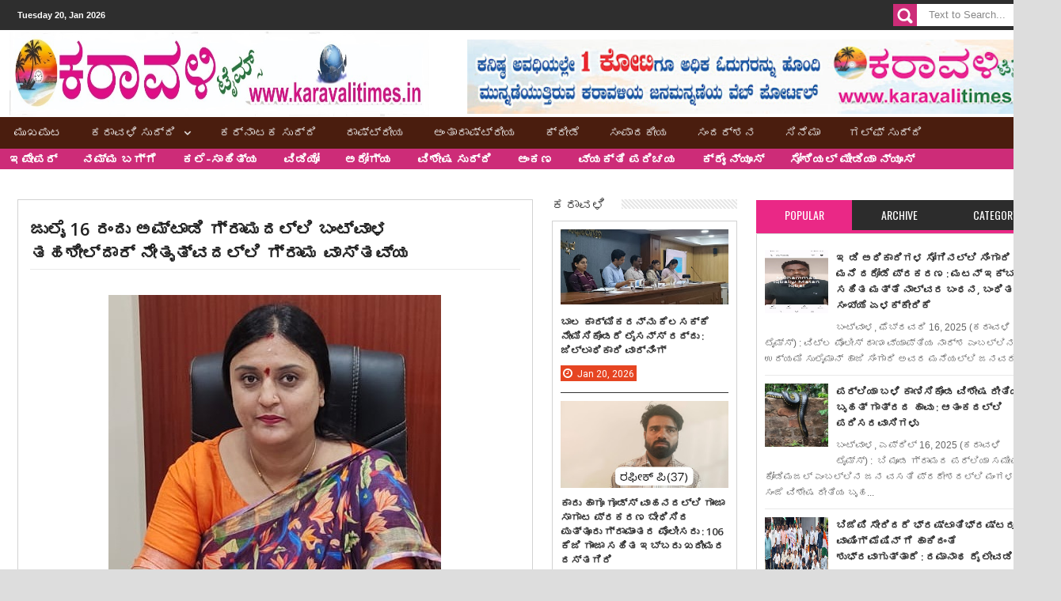

--- FILE ---
content_type: text/html; charset=UTF-8
request_url: https://www.karavalitimes.in/2022/07/Bantwal-Tahasildar-Lead-Grama-Vasthavya-at-Amtady-on-July-16th.html
body_size: 100416
content:
<!DOCTYPE html>
<html class='v2' xmlns='http://www.w3.org/1999/xhtml' xmlns:b='http://www.google.com/2005/gml/b' xmlns:data='http://www.google.com/2005/gml/data' xmlns:expr='http://www.google.com/2005/gml/expr' xmlns:fb='http://www.facebook.com/2008/fbml'>
<head>
<link href='https://www.blogger.com/static/v1/widgets/335934321-css_bundle_v2.css' rel='stylesheet' type='text/css'/>
<!-- Global site tag (gtag.js) - Google Analytics -->
<script async='async' src='https://www.googletagmanager.com/gtag/js?id=G-1SVSMDL7GN'></script>
<script>
  window.dataLayer = window.dataLayer || [];
  function gtag(){dataLayer.push(arguments);}
  gtag('js', new Date());

  gtag('config', 'G-1SVSMDL7GN');
</script>
<script async='async' crossorigin='anonymous' src='https://pagead2.googlesyndication.com/pagead/js/adsbygoogle.js?client=ca-pub-8524338379946163'></script>
<include expiration='7d' path='*.css'></include>
<include expiration='7d' path='*.js'></include>
<include expiration='3d' path='*.gif'></include>
<include expiration='3d' path='*.jpeg'></include>
<include expiration='3d' path='*.jpg'></include>
<include expiration='3d' path='*.png'></include>
<!-- Metadata Facebook -->
<meta content='Karavali Times' property='og:site_name'/>
<meta content='Karavali Times:  ಜುಲೈ 16 ರಂದು ಅಮ್ಟಾಡಿ ಗ್ರಾಮದಲ್ಲಿ ಬಂಟ್ವಾಳ ತಹಶೀಲ್ದಾರ್ ನೇತೃತ್ವದಲ್ಲಿ ಗ್ರಾಮ ವಾಸ್ತವ್ಯ' property='og:title'/>
<meta content='article' property='og:type'/>
<meta content='https://www.karavalitimes.in/2022/07/Bantwal-Tahasildar-Lead-Grama-Vasthavya-at-Amtady-on-July-16th.html' property='og:url'/>
<meta content='699446530074617' property='fb:app_id'/>
<!-- Metadata Twitter -->
<meta name='twitter:card' value='summary'/>
<meta content='Karavali Times:  ಜುಲೈ 16 ರಂದು ಅಮ್ಟಾಡಿ ಗ್ರಾಮದಲ್ಲಿ ಬಂಟ್ವಾಳ ತಹಶೀಲ್ದಾರ್ ನೇತೃತ್ವದಲ್ಲಿ ಗ್ರಾಮ ವಾಸ್ತವ್ಯ' name='twitter:title'/>
<meta content='@publisher_handle' name='twitter:site'/>
<meta content='@author_handle' name='twitter:creator'/>
<!-- Google Authorship and Publisher Markup -->
<link href='https://plus.google.com/[Google+_Profile]/posts' rel='author'/>
<link href='https://plus.google.com/[Google+_Page_Profile]' rel='publisher'/>
<meta content='text/html; charset=UTF-8' http-equiv='Content-Type'/>
<meta content='blogger' name='generator'/>
<link href='https://www.karavalitimes.in/favicon.ico' rel='icon' type='image/x-icon'/>
<link href='https://www.karavalitimes.in/2022/07/Bantwal-Tahasildar-Lead-Grama-Vasthavya-at-Amtady-on-July-16th.html' rel='canonical'/>
<link rel="alternate" type="application/atom+xml" title="Karavali Times - Atom" href="https://www.karavalitimes.in/feeds/posts/default" />
<link rel="alternate" type="application/rss+xml" title="Karavali Times - RSS" href="https://www.karavalitimes.in/feeds/posts/default?alt=rss" />
<link rel="service.post" type="application/atom+xml" title="Karavali Times - Atom" href="https://www.blogger.com/feeds/2542483784402911648/posts/default" />

<link rel="alternate" type="application/atom+xml" title="Karavali Times - Atom" href="https://www.karavalitimes.in/feeds/7626441676170487670/comments/default" />
<!--Can't find substitution for tag [blog.ieCssRetrofitLinks]-->
<link href='https://blogger.googleusercontent.com/img/b/R29vZ2xl/AVvXsEgdIvKCJDYo8sEDvBtsh8in2Hm4tExl27cQxdcHUlTTrxefnUu78EqrLzUu4618QT8b40WqvAOiO31olv8Ij46AGbS1Q_AJ68u-L-b2Qf0fIcpSSGyIxE-EBJK_tP-pkGePQbz6YlPO4FtX-qNf2-OnW5rQkdIPQFk9Em7r_qKR4ibpJYcVsoV7YKCRzw/s1600/Smitha%20Ramu%20Tahasildar%201.jpg' rel='image_src'/>
<meta content='https://www.karavalitimes.in/2022/07/Bantwal-Tahasildar-Lead-Grama-Vasthavya-at-Amtady-on-July-16th.html' property='og:url'/>
<meta content=' ಜುಲೈ 16 ರಂದು ಅಮ್ಟಾಡಿ ಗ್ರಾಮದಲ್ಲಿ ಬಂಟ್ವಾಳ ತಹಶೀಲ್ದಾರ್ ನೇತೃತ್ವದಲ್ಲಿ ಗ್ರಾಮ ವಾಸ್ತವ್ಯ' property='og:title'/>
<meta content=' ಬಂಟ್ವಾಳ, ಜುಲೈ 13, 2022 (ಕರಾವಳಿ ಟೈಮ್ಸ್) :  ತಾಲೂಕಿನ ಅಮ್ಟಾಡಿ ಗ್ರಾಮದಲ್ಲಿ ಬಂಟ್ವಾಳ ತಾಲೂಕು ತಹಶೀಲ್ದಾರ್ ನೇತೃತ್ವದಲ್ಲಿ ಗ್ರಾಮ ವಾಸ್ತವ್ಯ ಕಾರ್ಯಕ್ರಮ ಜುಲೈ 1...' property='og:description'/>
<meta content='https://blogger.googleusercontent.com/img/b/R29vZ2xl/AVvXsEgdIvKCJDYo8sEDvBtsh8in2Hm4tExl27cQxdcHUlTTrxefnUu78EqrLzUu4618QT8b40WqvAOiO31olv8Ij46AGbS1Q_AJ68u-L-b2Qf0fIcpSSGyIxE-EBJK_tP-pkGePQbz6YlPO4FtX-qNf2-OnW5rQkdIPQFk9Em7r_qKR4ibpJYcVsoV7YKCRzw/w1200-h630-p-k-no-nu/Smitha%20Ramu%20Tahasildar%201.jpg' property='og:image'/>
<meta content='width=device-width, initial-scale=1, maximum-scale=1' name='viewport'/>
<title> ಜ&#3265;ಲ&#3272; 16 ರ&#3202;ದ&#3265; ಅಮ&#3277;ಟ&#3262;ಡ&#3263; ಗ&#3277;ರ&#3262;ಮದಲ&#3277;ಲ&#3263; ಬ&#3202;ಟ&#3277;ವ&#3262;ಳ ತಹಶ&#3264;ಲ&#3277;ದ&#3262;ರ&#3277; ನ&#3271;ತ&#3267;ತ&#3277;ವದಲ&#3277;ಲ&#3263; ಗ&#3277;ರ&#3262;ಮ ವ&#3262;ಸ&#3277;ತವ&#3277;ಯ - Karavali Times</title>
<meta content='text/html; charset=UTF-8' http-equiv='Content-Type'/>
<meta content='text/html; charset=UTF-8' http-equiv='Content-Type'/>
<meta content='blogger' name='generator'/>
<link href='https://www.karavalitimes.in/favicon.ico' rel='icon' type='image/x-icon'/>
<link href='https://www.karavalitimes.in/2022/07/Bantwal-Tahasildar-Lead-Grama-Vasthavya-at-Amtady-on-July-16th.html' rel='canonical'/>
<link rel="alternate" type="application/atom+xml" title="Karavali Times - Atom" href="https://www.karavalitimes.in/feeds/posts/default" />
<link rel="alternate" type="application/rss+xml" title="Karavali Times - RSS" href="https://www.karavalitimes.in/feeds/posts/default?alt=rss" />
<link rel="service.post" type="application/atom+xml" title="Karavali Times - Atom" href="https://www.blogger.com/feeds/2542483784402911648/posts/default" />

<link rel="alternate" type="application/atom+xml" title="Karavali Times - Atom" href="https://www.karavalitimes.in/feeds/7626441676170487670/comments/default" />
<!--Can't find substitution for tag [blog.ieCssRetrofitLinks]-->
<link href='https://blogger.googleusercontent.com/img/b/R29vZ2xl/AVvXsEgdIvKCJDYo8sEDvBtsh8in2Hm4tExl27cQxdcHUlTTrxefnUu78EqrLzUu4618QT8b40WqvAOiO31olv8Ij46AGbS1Q_AJ68u-L-b2Qf0fIcpSSGyIxE-EBJK_tP-pkGePQbz6YlPO4FtX-qNf2-OnW5rQkdIPQFk9Em7r_qKR4ibpJYcVsoV7YKCRzw/s1600/Smitha%20Ramu%20Tahasildar%201.jpg' rel='image_src'/>
<meta content='https://www.karavalitimes.in/2022/07/Bantwal-Tahasildar-Lead-Grama-Vasthavya-at-Amtady-on-July-16th.html' property='og:url'/>
<meta content=' ಜುಲೈ 16 ರಂದು ಅಮ್ಟಾಡಿ ಗ್ರಾಮದಲ್ಲಿ ಬಂಟ್ವಾಳ ತಹಶೀಲ್ದಾರ್ ನೇತೃತ್ವದಲ್ಲಿ ಗ್ರಾಮ ವಾಸ್ತವ್ಯ' property='og:title'/>
<meta content=' ಬಂಟ್ವಾಳ, ಜುಲೈ 13, 2022 (ಕರಾವಳಿ ಟೈಮ್ಸ್) :  ತಾಲೂಕಿನ ಅಮ್ಟಾಡಿ ಗ್ರಾಮದಲ್ಲಿ ಬಂಟ್ವಾಳ ತಾಲೂಕು ತಹಶೀಲ್ದಾರ್ ನೇತೃತ್ವದಲ್ಲಿ ಗ್ರಾಮ ವಾಸ್ತವ್ಯ ಕಾರ್ಯಕ್ರಮ ಜುಲೈ 1...' property='og:description'/>
<meta content='https://blogger.googleusercontent.com/img/b/R29vZ2xl/AVvXsEgdIvKCJDYo8sEDvBtsh8in2Hm4tExl27cQxdcHUlTTrxefnUu78EqrLzUu4618QT8b40WqvAOiO31olv8Ij46AGbS1Q_AJ68u-L-b2Qf0fIcpSSGyIxE-EBJK_tP-pkGePQbz6YlPO4FtX-qNf2-OnW5rQkdIPQFk9Em7r_qKR4ibpJYcVsoV7YKCRzw/w1200-h630-p-k-no-nu/Smitha%20Ramu%20Tahasildar%201.jpg' property='og:image'/>
<title> ಜ&#3265;ಲ&#3272; 16 ರ&#3202;ದ&#3265; ಅಮ&#3277;ಟ&#3262;ಡ&#3263; ಗ&#3277;ರ&#3262;ಮದಲ&#3277;ಲ&#3263; ಬ&#3202;ಟ&#3277;ವ&#3262;ಳ ತಹಶ&#3264;ಲ&#3277;ದ&#3262;ರ&#3277; ನ&#3271;ತ&#3267;ತ&#3277;ವದಲ&#3277;ಲ&#3263; ಗ&#3277;ರ&#3262;ಮ ವ&#3262;ಸ&#3277;ತವ&#3277;ಯ - Karavali Times</title>
<link href="//fonts.googleapis.com/css?family=Roboto%7CUbuntu%7COpen+Sans:400,300,300italic,400italic,600%7COswald:400,300,700" rel="stylesheet" type="text/css">
<link href='//netdna.bootstrapcdn.com/font-awesome/3.2.0/css/font-awesome.min.css' rel='stylesheet'/>
<style type='text/css'>@font-face{font-family:'Oswald';font-style:normal;font-weight:400;font-display:swap;src:url(//fonts.gstatic.com/s/oswald/v57/TK3_WkUHHAIjg75cFRf3bXL8LICs1_FvsUtiZSSUhiCXABTV.woff2)format('woff2');unicode-range:U+0460-052F,U+1C80-1C8A,U+20B4,U+2DE0-2DFF,U+A640-A69F,U+FE2E-FE2F;}@font-face{font-family:'Oswald';font-style:normal;font-weight:400;font-display:swap;src:url(//fonts.gstatic.com/s/oswald/v57/TK3_WkUHHAIjg75cFRf3bXL8LICs1_FvsUJiZSSUhiCXABTV.woff2)format('woff2');unicode-range:U+0301,U+0400-045F,U+0490-0491,U+04B0-04B1,U+2116;}@font-face{font-family:'Oswald';font-style:normal;font-weight:400;font-display:swap;src:url(//fonts.gstatic.com/s/oswald/v57/TK3_WkUHHAIjg75cFRf3bXL8LICs1_FvsUliZSSUhiCXABTV.woff2)format('woff2');unicode-range:U+0102-0103,U+0110-0111,U+0128-0129,U+0168-0169,U+01A0-01A1,U+01AF-01B0,U+0300-0301,U+0303-0304,U+0308-0309,U+0323,U+0329,U+1EA0-1EF9,U+20AB;}@font-face{font-family:'Oswald';font-style:normal;font-weight:400;font-display:swap;src:url(//fonts.gstatic.com/s/oswald/v57/TK3_WkUHHAIjg75cFRf3bXL8LICs1_FvsUhiZSSUhiCXABTV.woff2)format('woff2');unicode-range:U+0100-02BA,U+02BD-02C5,U+02C7-02CC,U+02CE-02D7,U+02DD-02FF,U+0304,U+0308,U+0329,U+1D00-1DBF,U+1E00-1E9F,U+1EF2-1EFF,U+2020,U+20A0-20AB,U+20AD-20C0,U+2113,U+2C60-2C7F,U+A720-A7FF;}@font-face{font-family:'Oswald';font-style:normal;font-weight:400;font-display:swap;src:url(//fonts.gstatic.com/s/oswald/v57/TK3_WkUHHAIjg75cFRf3bXL8LICs1_FvsUZiZSSUhiCXAA.woff2)format('woff2');unicode-range:U+0000-00FF,U+0131,U+0152-0153,U+02BB-02BC,U+02C6,U+02DA,U+02DC,U+0304,U+0308,U+0329,U+2000-206F,U+20AC,U+2122,U+2191,U+2193,U+2212,U+2215,U+FEFF,U+FFFD;}</style>
<style id='page-skin-1' type='text/css'><!--
/*
/* Variable definitions
====================
<Group description="Backgrounds" selector=".body-fauxcolumns-outer">
<Variable name="body.background.color" description="Outer Background" type="color" default="#2e2e2e"/>
</Group>
<Variable name="keycolor" description="Main Color" type="color" default="#1a222a"/>
<Variable name="body.background" description="Body Background" type="background"
color="#2e2e2e" default="#fff url() no-repeat fixed top center"/>
<Group description="Page Text" selector="body">
<Variable name="body.font" description="Font" type="font"
default="normal normal 11px Arial,Tahoma,Helvetica,FreeSans,sans-serif"/>
<Variable name="body.text.color" description="Text Color" type="color" default="#2e2e2e"/>
</Group>
<Group description="Header Title" selector="#header">
<Variable name="header.ti.color" description="Title Color"
type="color" default="#222"/>
<Variable name="header.h.color" description="Title Hover Color"
type="color" default="#555"/>
<Variable name="header.font.style" description="Font" type="font"
default="normal 380% Oswald,Arial,Helvetica,FreeSans,sans-serif,"/>
</Group>
<Group description="Menu 1" selector=".nav">
<Variable name="menu.back.color" description="Bakcground Color"
type="color" default="#2c2c2c"/>
<Variable name="menu.border.color" description="Border Bottom Color"
type="color" default="#ff9900"/>
<Variable name="menu.font" description="Font" type="font"
default="normal normal 14px sans-serif,Tahoma,Helvetica,FreeSans,"/>
<Variable name="menu.h.color" description="Hover"
type="color" default="#666"/>
<Variable name="menu.text.color" description="Text Color"
type="color" default="#fff"/>
</Group>
<Group description="Menu Home" selector="#nav li.mhome">
<Variable name="menu.home.color" description="Bakcground Color"
type="color" default="#ff9900"/>
</Group>
<Group description="Menu 2" selector="#nav2">
<Variable name="menu2.back.color" description="Bakcground Color"
type="color" default="#2e2e2e"/>
<Variable name="menu2.h.color" description="Hover Color"
type="color" default="#ff9900"/>
<Variable name="menu2.text.color" description="Text Color"
type="color" default="#FFFFFF"/>
</Group>
<Group description="Menu 3" selector="#nav3">
<Variable name="menu3.back.color" description="Bakcground Color"
type="color" default="#2e2e2e"/>
<Variable name="menu3.h.color" description="Hover Color"
type="color" default="#DF1010"/>
<Variable name="menu3.font" description="Font" type="font"
default="bold bold 13px oswald,Tahoma,Helvetica,FreeSans,sans-serif,"/>
<Variable name="menu3.text.color" description="Text Color"
type="color" default="#FFFFFF"/>
</Group>
<Group description="Top Menu Border" selector="#menuborder">
<Variable name="outer.b.color" description="Background Color"
type="color" default="#DF1010"/>
</Group>
<Group description="Hide Menu icon" selector=".dropdpost">
<Variable name="menu.hide.color" description="Background Color"
type="color" default="#666"/>
</Group>
<Group description="Tab Menu" selector="#top-tab-widget-menuv2">
<Variable name="menu.tab.color" description="Background Color"
type="color" default="#2c2c2c"/>
<Variable name="menu.tabhv.color" description="Background Hover"
type="color" default="#ff9900"/>
<Variable name="menu.tabs.color" description="Select Color"
type="color" default="#ea2886"/>
<Variable name="tab.text.color" description="Text Color"
type="color" default="#FFFFFF"/>
</Group>
<Group description="Widgets Border" selector="#widgets">
<Variable name="widgets.b.color" description="Background Color"
type="color" default="#DF1010"/>
</Group>
<Group description="Search Box" selector="#searchform">
<Variable name="search.back.color" description="Background Color"
type="color" default="#ff9900"/>
<Variable name="search.backh.color" description="Background Hover Color"
type="color" default="#111"/>
</Group>
<Group description="Flex Slider Color" selector="#flex-slider">
<Variable name="slider.bg.color" description="flex-direction-nav Color" type="color" default="#222"/>
<Variable name="slider.page.color" description="flex-controlpagging Color" type="color" default="#fff"/>
<Variable name="slider.active.color" description="flex-activepagging Color" type="color" default="#ff9900"/>
</Group>
<Group description="Comments Box" selector=".comments">
<Variable name="comments.back.color" description="Background Color"
type="color" default="#ff9900"/>
<Variable name="comments.text.color" description="Text Color"
type="color" default="#fff"/>
</Group>
<Group description="Back to Top" selector="#scroll">
<Variable name="scroll.back.color" description="Background Color"
type="color" default="#ff9900"/>
<Variable name="scroll.backh.color" description="Background Hover Color"
type="color" default="#333"/>
<Variable name="scroll.text.color" description="Icon Color"
type="color" default="#fff"/>
</Group>
<Group description="Email Box" selector=".FollowByEmail .follow-by-email-inner">
<Variable name="email.back.color" description="Background Color"
type="color" default="#222"/>
<Variable name="email.text.color" description="Text Color"
type="color" default="#fff"/>
<Variable name="email.backh.color" description="Background Hover"
type="color" default="#ff9900"/>
</Group>
<Group description="Footer Box" selector="#footer-wrapper">
<Variable name="footer.back.color" description="Background Color"
type="color" default="#222"/>
<Variable name="footer.top.color" description="Border Top Color"
type="color" default="#ff9900"/>
<Variable name="footer.bottom.color" description="Border Bottom Color"
type="color" default="#222"/>
<Variable name="footer.font" description="Font" type="font"
default="16px open sans,sans-serif,arial"/>
<Variable name="footer.btext.color" description="Text Color"
type="color" default="#FFFFFF"/>
</Group>
<Group description="News Ticker" selector=".news-ticker">
<Variable name="news.back.color" description="Background Color"
type="color" default="#f3f3f3"/>
<Variable name="news.backn.color" description="Title Background"
type="color" default="#2c2c2c"/>
<Variable name="news.textn.color" description="Title"
type="color" default="#fff"/>
<Variable name="news.text.color" description="Scroll Title"
type="color" default="#2c2c2c"/>
<Variable name="news.texth.color" description="Scroll Title Hover"
type="color" default="#444"/>
</Group>
<Group description="Footer Widget" selector="#footer-wrapper h2">
<Variable name="footer.b.widget" description="Widget Border Color"
type="color" default="#ff9900"/>
<Variable name="footer.a.widget" description="Widget Border Color 2"
type="color" default="#333"/>
<Variable name="footer.text.color" description="Text Color"
type="color" default="#c9c9c9"/>
</Group>
<Group description="Contact Form" selector=".contact-form-widget">
<Variable name="contact.b.submit" description="Widget Border Color"
type="color" default="#ff9900"/>
<Variable name="contact.text.color" description="Text Color"
type="color" default="#c9c9c9"/>
<Variable name="contact.textb.color" description="Button Text Color"
type="color" default="#fff"/>
</Group>
*/
#navbar-iframe,#Navbar1 {
display:none!important
}
header,nav,section,aside,article,footer {
display:block
}
/* Use this with templates/template-twocol.html */
img {
max-width:100%;
height:auto
}
.widget,.section,ul,li,ul li,.widget ul,.widget li,.widget ul li,.widget-content ul,.widget-content li,.widget-content ul li
.widget .widget-content ul,.widget .widget-content li,.widget .widget-content ul li {
padding:0;
margin:0
}
body {
font:normal normal 11px Arial,Tahoma,Helvetica,FreeSans,sans-serif;
color:#2e2e2e;
background:#2e2e2e none no-repeat scroll center center
}
* {
-moz-box-sizing:border-box;
-webkit-box-sizing:border-box;
box-sizing:border-box
}
a,ul.randomnya li,ul.randomnya .overlayx,.Label li,#related-postsx .overlayb {
-webkit-transition:all .4s ease-in-out;
-moz-transition:all .4s ease-in-out;
-o-transition:all .4s ease-in-out;
-ms-transition:all .4s ease-in-out;
transition:all .4s ease-in-out
}
a:link {
color:#333;
text-decoration:none
}
a:visited {
color:#333;
text-decoration:none
}
a img {
border-width:0
}
li{list-style:none}
/* Layout Setting
----------------------------------------------- */
body#layout #header {
float:left;
margin-top:20px;
margin-left:20px;
}
body#layout #header-ads{
float:right;
margin-right:26px;
margin-top:60px;
width:500px;
}
body#layout {
position:relative;
width:960px;
}
body#layout #outer-wrapper {
width:940px;
position:relative;
}
body#layout #footx1 {
width:222px;
float:left;
margin-left:22px;
}
body#layout #footx2, body#layout #footx3, body#layout #footx4 {
width:220px;
float:left;
margin-left:2px;
}
body#layout #news-wrapper{
width:894px;
float:left;
margin-top:-50px;
}
body#layout #carousel {
float:left;
}
body#layout #tagpost-wrapper2 {
width:894px;
margin-top:20px;
float:left;
}
body#layout #slide-widget2, body#layout #flex-slider, body#layout #slide-widget {
width:298px;
float:left;
margin-top:-16px;
}
body#layout #x-slide, body#layout #x-slide2, body#layout #x-slide3 {
width:298px;
float:left;
margin-top:10px;
}
body#layout #tag-wid, body#layout #tag-wid2, body#layout #tag-wid3 {
width:298px;
float:left;
margin-top:10px;
}
body#layout #main-wrapper {
width:460px;
float:left;
margin-top:10px;
}
body#layout #sidebar-wrapper {
margin-top:10px;
float:right;
right:24px;
position:absolute;
width:250px;
}
body#layout #sidebar-wrapper2 {
right:281px;
margin-top:10px;
position:absolute;
}
body#layout #tagpost-wrapper{
width:460px;
float:left;
margin-top:10px;
}
body#layout #sidebar-wrapper3 {
margin-top:10px;
float:right;
right:24px;
position:absolute;
width:250px;
}
body#layout #sidebar-wrapper4 {
right:281px;
margin-top:10px;
position:absolute;
}
body#layout .widget3 {
width:81px;
float:left;
}
body#layout #top-tab .widget2 {
width:114px;
float:left;
}
body#layout #main {
margin-top:-30px;
float:left;
}
/* Header
----------------------------------------------- */
#header-wrapper {
width:100%;
padding:0;
margin:0 auto;
padding:0;
color:#222;
background:#ffffff;
position:relative
}
#header {
color:#222222;
margin:10px 0px 0px 0px;
width:100%;
}
#header:hover {
color:#555555
}
#header-title {
display:inline-block;
text-align:left;
margin:37px 0px -3px 0px;
width: 530px;
height:76px;
float:left;
}
#header-ads {
width:100%;
height:100%;
max-width:728px;
display:inline-block;
float:right;
margin:12px 22px 0 0
}
#header-ads h2 {
display:none
}
#header-fix {
overflow:hidden
}
#header h1,#header p {
margin:0;
padding:0;
line-height:1.2em;
text-transform:uppercase;
font:normal 380% Oswald, Tahoma, Helvetica, FreeSans, sans-serif
}
#header a {
color:#222;
text-decoration:none
}
#header a:hover {
color:#555
}
#header .description {
padding:2px;
text-transform:capitalize;
line-height:1.4em;
color:#444;
font:normal 11px Verdana,Geneva,sans-serif;
}
#header img {
float:left;
margin-right:auto;
margin: -45px 0 0 12px;
height: 107px;
}
}
.description_wrapper {
margin:0 0 15px 15px
}
.title_wrapper p.title {
font-family:open sans,Arial,Verdana,sans-serif;
font-size:200%
}
.title_wrapper {
padding:0;
margin:10px 0 0 15px
}
/* Outer-Wrapper
----------------------------------------------- */
#outer-wrapper {
width:100%;
background:#fff;
margin:0 auto;
padding:0;
position:relative;
}
#content-wrapper {
width:100%;
padding:22px 22px 0px 22px;
background:#fff;
}
#main-wrapper {
width:50.2%;
float:left;
overflow:hidden;
padding:0px 0px 16px 0px
}
#sidebar-wrapper {
width:28%;
float:right;
margin-left:1.9%;
overflow:hidden;
background:#fff;
}
#sidebar-wrapper2 {
width:18%;
float:right;
margin-left:1.9%;
overflow:hidden;
background:#fff;
}
#sidebar-wrapper3 {
width:28%;
float:right;
margin-left:1.9%;
overflow:hidden;
background:#fff;
}
#sidebar-wrapper4 {
width:18%;
float:right;
margin-left:1.9%;
overflow:hidden;
background:#fff;
}
#sidebar-box {
margin:0
}
#sidebar-box2 {
margin:0
}
#sidebar-wrapper .widget-content,#sidebar-wrapper2 .widget-content,#sidebar-wrapper3 .widget-content,#sidebar-wrapper4 .widget-content {
overflow:hidden;
padding:10px!important;
border-radius:1px;
-moz-border-radius:1px;
-webkit-border-radius:1px;
border:1px solid #d2d2d2;
border-bottom:4px solid #ea28861;
font-size:12px;
color:#555;
list-style:none;
margin:0;
}
/* Sidebar Content
----------------------------------------------- */
#sidebar-wrapper h2,#sidebar-wrapper2 h2,#sidebar-wrapper3 h2,#sidebar-wrapper4 h2 {
font-size:17px;
color:#222;
font-family:Oswald,open sans, sans-serif,arial;
font-weight:400;
background-image:url(https://blogger.googleusercontent.com/img/b/R29vZ2xl/AVvXsEhbcQL_8Kkxa7YWblPN5eLfU28wYiqWY6ZeedsPW1ZaUb8McSgWLgmYUDMd6jiS9LnKEaAryLgL6KyE4t56YaVmuUVTodWcUAxF8zd9VN_cBrlvvkCjpusflj3NAIKZDsn9v7JOm-mu7gc/s1600/sidebar-bg.png);
background-position:0 50%;
background-repeat:repeat-x;
text-transform:uppercase;
margin:0 0 10px 0;
padding:0px;
}
#sidebar-wrapper h2 span,#sidebar-wrapper2 h2 span,#sidebar-wrapper3 h2 span,#sidebar-wrapper4 h2 span {
background:none repeat scroll 0 0 #FFFFFF;
color:#222!important;
font-family:Oswald,open sans, sans-serif,arial;
font-weight:400;
padding-right:10px;
}
.sidebar li a,.sidebar2 li a,.sidebar3 li a,.sidebar4 li a {
font-size:12px;
color:#222!important;
font-family:sans-serif;
font-weight:bold;
}
.sidebar li a:hover,.sidebar2 li a:hover,.sidebar3 li a:hover,.sidebar4 li a:hover {
color:#444!important;
}
.sidebar,.sidebar2,.sidebar3,.sidebar4 {
color:#222!important;
line-height:1.5em;
}
.sidebar ul,.sidebar2 ul,.sidebar3 ul,.sidebar4 ul,.footer ul{
list-style:none;
margin:0;
padding:0;
}
.sidebar li,.sidebar2 li,.sidebar3 li,.sidebar4 li {
margin:0;
padding:2px;
padding-bottom:25em;
line-height:1.9em;
}
.sidebar .widget,.sidebar2 .widget,.sidebar3 .widget,.sidebar4 .widget {
padding:0 0 16px 0;
}
.Label {
list-style:none;
margin:0;
padding:10px;
}
#sidebar-wrapper2 .Label li a {
color:#fff;
}
.Label li a:hover {
color:#fff!important;
}
.Label li a:before {
-webkit-transition:all .4s ease-in-out;
-moz-transition:all .4s ease-in-out;
-o-transition:all .4s ease-in-out;
-ms-transition:all .4s ease-in-out;
transition:all .4s ease-in-out
}
.Label li a {
float:left;
height:24px;
line-height:24px;
position:relative;
font-size:12px;
font-weight:bold;
font-family:sans-serif;
margin-bottom:8px!important;
margin-left:20px!important;
background:#ff9900;
color:#fff!important;
text-decoration:none;
-moz-border-radius-bottomright:4px;
-webkit-border-bottom-right-radius:4px;
border-bottom-right-radius:4px;
-moz-border-radius-topright:4px;
-webkit-border-top-right-radius:4px;
border-top-right-radius:4px;
padding:0 10px 0 12px !important;
}
.Label li a:before {
content:"";
float:left;
position:absolute;
top:0;
left:-12px;
width:0;
height:0;
border-color:transparent #ff9900 transparent transparent;
border-style:solid;
border-width:12px 12px 12px 0;
}
.Label li a:after {
content:"";
position:absolute;
top:10px;
left:0;
float:left;
width:4px;
height:4px;
-moz-border-radius:2px;
-webkit-border-radius:2px;
border-radius:2px;
background:#fff;
-moz-box-shadow:-1px -1px 2px #999;
-webkit-box-shadow:-1px -1px 2px #999;
box-shadow:-1px -1px 2px #999;
}
.Label li a:hover {
background:#555;
}
.Label li a:hover:before {
border-color:transparent #555 transparent transparent;
}
#tooltip {
position:absolute;
background:#333;
padding:3px 5px;
color:#fff;
display:none;
z-index:100;
}
#tooltip:after {
content:close-quote;
position:absolute;
width:0;
bottom:-12px;
left:10px;
border-left:6px solid rgba(0,0,0,0);
border-top:6px solid #333;
border-bottom:6px solid rgba(0,0,0,0);
border-right:6px solid rgba(0,0,0,0);
}
#preview {
position:absolute;
background:#222;
padding:10px;
display:none;
color:#fff;
z-index:10;
}
#preview span {
left:10px;
bottom:43%;
font-family:sans-serif;
font-weight:bold;
font-size:14px;
background-color:#e64522;
padding:2px 4px;
position:absolute;
height:50px;
width:auto;
}
/* Headings
----------------------------------------------- */
h1,h2,h3,h4,h5,h6 {
font-weight:normal;
margin:0;
font-family:'Droid Sans',Arial,Verdana,sans-serif
}
/* Posts
----------------------------------------------- */
.date-header {
display:none
}
.post {
padding-bottom:10px
}
.post h1,.post h2 {
padding:6px 0px 6px 0px;
font-size:22px;
font-weight:600;
font-family:open sans,sans-serif,arial;
color:#222;
border-bottom:1px solid #eaeaea;
overflow:hidden;
text-transform:none;
}
.post h1 a,.post h1 a:visited,.post h1 strong,.post h2 a,.post h2 a:visited,.post h2 strong {
display:block;
text-decoration:none;
color:#444
}
.post h1 strong,.post h1 a:hover,.post h2 strong,.post h2 a:hover {
color:#444
}
.post-body {
margin:0;
line-height:1.6em;
padding-top:5px;
font-family:arial,Helvetica,san-serif;
font-size:18px;
color:#666;
}
.post-body a {
color:#ff9900
}
.post-body ol li {
list-style-type: decimal;
}
.post-body ul li {
list-style-type: disc;
}
.post-body blockquote {
line-height:1.3em;
margin:15px;
padding-left:10px;
padding-top:10px;
border-left:2px solid #ff9900;
font-style:italic;
color:#ff9900
}
.post-footer {
margin:.75em 0;
color:#999999;
line-height:1.4em;
display:none
}
#post_thumb {
display:block;
float:left;
max-width:200px;
max-height:150px;
width:100%;
height:100%;
margin:4px 15px 0 0;
background-color:#ffffff
}
#post_thumb img {
display:block;
float:left;
width:200px;
height:150px;
box-shadow:none;
-moz-box-shadow:none;
-webkit-box-shadow:none
}
.post-body img {
background-color:#ffffff;
border:0px solid #E0E0E0;
padding:4px
}
.comment-link {
margin-left:.6em
}
.post blockquote {
margin:1em 20px
}
.post blockquote p {
margin:.75em 0
}
/* Comments
----------------------------------------------- */
.comments {
background:none repeat scroll 0 0 #FFFFFF;
clear:both;
margin:18px 0 0 0;
padding:10px;
width:100%;
font-size:11px
}
#comments-tabfix{
margin:-18px 0 0 0;
}
#comments {
overflow:hidden
}
#comments h4 {
display:inline;
padding:10px;
line-height:40px;
font-size:14px;
color:#ffffff
}
#comments h4,.comments .comment-header,.comments .comment-thread.inline-thread .comment {
position:relative
}
#comments h4,.comments .continue a {
background-color: #ea2886;
font-weight:normal;
color:#ffffff
}
.comments .user a,.comments .continue a {
font-size:12px;
color:#333
}
.comments .continue a {
font-size:12px;
color:#ffffff
}
#comments h4:after {
content:"";
position:absolute;
bottom:-10px;
left:10px;
border-top:10px solid #ff9900;
border-right:20px solid transparent;
width:0;
height:0;
line-height:0
}
.comments .avatar-image-container {
width:42px;
max-height:42px;
height:42px;
padding:2px;
border:1px solid #ccc
}
.comments .avatar-image-container img {
max-width:42px;
width:100%
}
.comments .inline-thread .avatar-image-container {
width:36px;
height:36px
}
.comments .comment-block {
margin-left:53px;
padding:5px 10px;
border:1px solid #ccc;
-webkit-border-radius:3px;
-moz-border-radius:3px;
-o-border-radius:3px;
border-radius:3px
}
.comments .inline-thread .comment-block {
margin-left:48px;
border:1px solid #ccc
}
.comments .comment-block::before,.comments .comment-block::after {
content:"";
width:0;
height:0;
border-width:10px 8px;
border-style:solid;
border-color:transparent #ccc transparent transparent;
position:absolute;
top:8px;
right:100%
}
.comments .comment-block::after {
border-color:transparent #fff transparent transparent;
right:auto;
left:-15px
}
.comments .comments-content .comment-header {
border-bottom:1px solid #ccc;
padding-bottom:3px;
margin:-1px -3px 10px
}
.comments .comments-content .comment {
padding:0
}
.comments .comments-content .icon.blog-author {
position:absolute;
right:10px;
top:-4px;
width:65px;
height:20px;
background-color:#666;
-webkit-border-radius:0 0 3px 3px;
-moz-border-radius:0 0 3px 3px;
-o-border-radius:0 0 3px 3px;
border-radius:0 0 3px 3px
}
.comments .comments-content .icon.blog-author::after {
content:"Admin";
position:absolute;
color:#fff;
top:2px;
left:12px
}
#comments-block {
margin:1em 0 1.5em;
line-height:1.6em
}
.comment-form {
max-width:100%
}
#comments-block .comment-author {
margin:.5em 0
}
#comments-block .comment-body {
margin:.25em 0 0
}
#comments-block .comment-footer {
margin:-.25em 0 2em;
line-height:1.4em;
text-transform:uppercase;
letter-spacing:.1em
}
#comments-block .comment-body p {
margin:0 0 .75em
}
.deleted-comment {
font-style:italic;
color:gray
}
#blog-pager-newer-link {
float:left
}
#blog-pager-older-link {
float:right
}
#blog-pager {
text-align:center
}
.feed-links {
display:none
}
/* Profile
----------------------------------------------- */
.profile-img {
float:left;
margin:0 5px 5px 0;
margin-left:0;
padding:4px;
border:1px solid #cccccc
}
.profile-data {
margin:0;
color:#999999;
line-height:1.6em
}
.profile-datablock {
margin:.5em 0
}
.profile-textblock {
margin:.5em 0;
line-height:1.6em
}
.profile-link {
letter-spacing:.1em
}
/* Footer
----------------------------------------------- */
#footer-wrapper {
width:100%;
text-align:left;
overflow:hidden;
background-color:#222222;
border-top: 5px solid #ea2886;
margin:0;
}
#footer-widgetfix .footer-widget {
width:22.7%;
float:left;
margin-left:20px;
}
#footer-widgetfix {
width:100%;
overflow:hidden;
margin:30px auto
}
#footer-wrapper .widget {
color:#999999
}
#footer-wrapper h2 {
background-image:url(https://blogger.googleusercontent.com/img/b/R29vZ2xl/AVvXsEiWLUHaslUFY5cB7EYwGhObCH9isKXbqbHvLgD0Jis0axrY3gM81n0_AAiEptAkgQlwlUzoEToGyNjBiePViztVsIxJGtCXc_dovrtvBrs4L_MmfFsNBgCn1LKxCwYLglbblj3lOB0Bz4OG/s1600/footer-bg.png);
background-position:0 50%;
background-repeat:repeat-x;
text-transform:uppercase;
margin:0px 0px 0px 0px;
font:normal normal 16px open sans,sans-serif,arial;
color:#fff;
text-transform:uppercase
}
#footer-wrapper h2 span {
background:none repeat scroll 0 0 #222;
color:#fff;
font:normal normal 16px open sans,sans-serif,arial;
font-weight:600;
padding-right:10px;
}
#footer-wrapper .widget-content {
text-align:left;
font-family:arial,Helvetica;
margin:20px 0 15px;
color:#c9c9c9
}
#footer-wrapper .widget-content li {
margin-left:-14px;
color:#ddd
}
#footer-wrapper .widget-content li {
margin-left:-14px;
color:#ddd
}
#footer-wrapper .widget li {
margin: 0px 0 0 0;
padding: 0px 0 0 0px;
border-bottom: 1px solid #2c2c2c;
display: block;
}
.footer li a {
padding-top:0px;
padding-right:0;
line-height:2em;
font-size:13px;
font-weight:normal;
font-family:Arial,Helvetica;
color:#c9c9c9;
margin:0
}
.footer li a:hover {
color:#fff
}
.footer .Label li {
position:relative;
left:12px;
background:#DF1010;
cursor:pointer;
-webkit-transition-timing-function:ease;
-webkit-transition-duration:.4s;
-webkit-transition-property:background,border-color;
margin:0 17px 3px 20px;
padding:1px 8px
}
.footer .Label li a {
color:#fff
}
.footer .Label li:hover {
background:#FF1800
}
#footerfix {
overflow:hidden;
background:#161616;
border-top:0 solid black;
padding:10px
}
#credit {
color:#888;
width:98%;
font-size:12px;
font-family:sans-serif,Helvetica;
margin:0 auto;
font-weight:bold
}
#credit a {
color:#fbfbfb;
text-decoration:none
}
#credit a:hover {
color:#ff9900;
text-decoration:none
}
.credit-left {
float:left;
text-align:left
}
.credit-right {
float:right;
margin:0px 0 0
}
.footer-bottom {
min-height:40px;
border-bottom:1px solid #222222
}
#footx1,#footx2,#footx3,#footx4 {
margin:0 .2%
}
.footer .PopularPosts .item-title {
font-weight:bold;
padding-bottom:.2em;
text-shadow:0 1px 0 #000
}
/* Other
----------------------------------------------- */
.postmeta-primary .date:before {
font-family:FontAwesome;
text-decoration:inherit;
font-weight:normal;
color:#777;
font-size:14px;
padding-right:.4em;
top:0;
left:10px;
}
.postmeta-fix {
margin-left:-6px
}
.postmeta-primary span {
color:#777;
background-position:left center;
background-repeat:no-repeat;
padding:0
}
.postmeta-primary {
font-family:roboto,sans-serif;
font-weight:400;
color:#777;
font-size:12px;
padding-top:5px;
}
.meta_date {
margin:0 0 0 -1px;
font-family:roboto,sans-serif;
font-weight:400;
color:#444;
}
.meta_comments a {
margin:0 0 0 -9px;
font-family:roboto,sans-serif;
font-weight:400;
color:#777;
}
.main .Blog {
border-bottom-width:0
}
#ArchiveList li a{
font-family:sans-serif;
font-weight:bold;
font-size:12px;
}
/* Widgets
----------------------------------------------- */
#news-wrapper {
float:left;
margin:20px 0px 22px 0px!important;
float:left;
overflow:hidden
}
#slider-wrapper {
width:100%;
float:left;
margin:10px 0 -32px 1px!important
}
#tagpost-wrapper {
width:50.2%;
float:left;
font-family:open sans,Helvetica,san-serif;
font-weight:600;
font-size:12px;
overflow:hidden;
}
#tagpost-wrapper2,#tagpost-wrapper3,#tagpost-wrapper4 {
width:100%;
float:left;
font-family:Oswald,open sans, sans-serif,arial;
font-weight:400;
font-size:12px;
overflow:hidden;
}
#tagpost-wrapper h2,#tagpost-wrapper2 h2,#tagpost-wrapper3 h2,#tagpost-wrapper4 h2 {
font-size:17px;
color:#222;
font-family:Oswald,open sans, sans-serif,arial;
font-weight:400;
background-image:url(https://blogger.googleusercontent.com/img/b/R29vZ2xl/AVvXsEhbcQL_8Kkxa7YWblPN5eLfU28wYiqWY6ZeedsPW1ZaUb8McSgWLgmYUDMd6jiS9LnKEaAryLgL6KyE4t56YaVmuUVTodWcUAxF8zd9VN_cBrlvvkCjpusflj3NAIKZDsn9v7JOm-mu7gc/s1600/sidebar-bg.png);
background-position:0 50%;
background-repeat:repeat-x;
text-transform:uppercase;
margin:0px 0px 10px 0px;
padding:0;
}
#tagpost-wrapper h2 span,#tagpost-wrapper2 h2 span,#tagpost-wrapper3 h2 span,#tagpost-wrapper4 h2 span {
background:none repeat scroll 0 0 #FFFFFF;
color:#222;
font-family:Oswald,open sans, sans-serif,arial;
font-weight:400;
padding-right:5px;
}
#tagpost-wrapper h2 a,#tagpost-wrapper2 h2 a,#tagpost-wrapper3 h2 a,#tagpost-wrapper4 h2 a {
color:#222;
}
#tagpost-wrapper2 .widget {
overflow:hidden;
padding:0px 0px 16px 0px;
}
#tagpost-wrapper .widget,#tagpost-wrapper3 .widget,#tagpost-wrapper4 .widget {
overflow:hidden;
padding:0px 0px 16px 0px;
}
#tagpost-wrapper li a,.#tagpost-wrapper2 li a,.#tagpost-wrapper3 li a,.#tagpost-wrapper4 li a {
font-size:12px;
color:#222!important;
font-family:sans-serif;
font-weight:bold;
}
#tagpost-wrapper li a:hover,#tagpost-wrapper2 li a:hover,#tagpost-wrapper3 li a:hover,#tagpost-wrapper4 li a:hover {
color:#444!important;
}
#tagpost-wrapper,#tagpost-wrapper2,#tagpost-wrapper3,#tagpost-wrapper4 {
color:#222!important;
line-height:1.5em;
}
#tagpost-wrapper ul,#tagpost-wrapper2 ul,#tagpost-wrapper3 ul,#tagpost-wrapper4 ul {
list-style:none;
margin:0;
padding:0;
}
#tagpost-wrapper .widget-content,#tagpost-wrapper2 .widget-content,#tagpost-wrapper3 .widget-content {
overflow:hidden;
padding:10px!important;
border-radius:1px;
-moz-border-radius:1px;
-webkit-border-radius:1px;
border:1px solid #d2d2d2;
border-bottom:4px solid #ea2886;
font-size:12px;
color:#555;
list-style:none;
margin:0;
}
#switch-left {
width:100%;
background-image:url(https://blogger.googleusercontent.com/img/b/R29vZ2xl/AVvXsEhbcQL_8Kkxa7YWblPN5eLfU28wYiqWY6ZeedsPW1ZaUb8McSgWLgmYUDMd6jiS9LnKEaAryLgL6KyE4t56YaVmuUVTodWcUAxF8zd9VN_cBrlvvkCjpusflj3NAIKZDsn9v7JOm-mu7gc/s1600/sidebar-bg.png);
background-position:0 50%;
background-repeat:repeat-x;
font-size:17px;
font-family:Oswald,open sans, sans-serif,arial;
font-weight:400;
color:#222;
overflow:hidden;
margin:0px 0 10px 0!important;
text-transform:uppercase
}
#switch-left span {
background:none repeat scroll 0 0 #FFFFFF;
color:#222;
font-family:Oswald,open sans, sans-serif,arial;
font-weight:400;
padding-right:10px
}
#relatedposts h4 {
font-size:17px;
color:#222;
font-family:Oswald,open sans, sans-serif,arial;
font-weight:400;
background-image:url(https://blogger.googleusercontent.com/img/b/R29vZ2xl/AVvXsEhbcQL_8Kkxa7YWblPN5eLfU28wYiqWY6ZeedsPW1ZaUb8McSgWLgmYUDMd6jiS9LnKEaAryLgL6KyE4t56YaVmuUVTodWcUAxF8zd9VN_cBrlvvkCjpusflj3NAIKZDsn9v7JOm-mu7gc/s1600/sidebar-bg.png);
background-position:0 50%;
background-repeat:repeat-x;
margin:0 0 5px;
padding:0px 0;
text-transform:uppercase;
}
#relatedposts h4 span {
background:none repeat scroll 0 0 #FFFFFF;
color:#222;
font-family:Oswald,open sans, sans-serif,arial;
font-weight:400;
padding-right:10px
}
#search-box {
background:#ffffff;
border-radius:1px;
border:1px solid #d2d2d2;
-moz-border-radius:3px;
-webkit-border-radius:3px;
border-radius:3px;
padding:10px!important;
margin:0;
position:relative;
overflow:hidden
}
#tag-widget2 h2 {
font-size:17px;
color:#222;
font-family:Oswald,open sans, sans-serif,arial;
font-weight:400;
background-image:url(https://blogger.googleusercontent.com/img/b/R29vZ2xl/AVvXsEhbcQL_8Kkxa7YWblPN5eLfU28wYiqWY6ZeedsPW1ZaUb8McSgWLgmYUDMd6jiS9LnKEaAryLgL6KyE4t56YaVmuUVTodWcUAxF8zd9VN_cBrlvvkCjpusflj3NAIKZDsn9v7JOm-mu7gc/s1600/sidebar-bg.png);
background-position:0 50%;
background-repeat:repeat-x;
text-transform:uppercase;
margin:0 0 10px 0;
padding:0px;
}
#tag-widget2 h2 span {
background:none repeat scroll 0 0 #FFFFFF;
color:#222;
font-family:Oswald,open sans, sans-serif,arial;
font-weight:400;
padding-right:5px
}
#tag-widget3 h2 {
font-size:17px;
color:#222;
font-family:Oswald,open sans, sans-serif,arial;
font-weight:400;
background-image:url(https://blogger.googleusercontent.com/img/b/R29vZ2xl/AVvXsEhbcQL_8Kkxa7YWblPN5eLfU28wYiqWY6ZeedsPW1ZaUb8McSgWLgmYUDMd6jiS9LnKEaAryLgL6KyE4t56YaVmuUVTodWcUAxF8zd9VN_cBrlvvkCjpusflj3NAIKZDsn9v7JOm-mu7gc/s1600/sidebar-bg.png);
background-position:0 50%;
background-repeat:repeat-x;
text-transform:uppercase;
margin:0 0 10px 0;
padding:0px;
}
#tag-widget3 h2 span {
background:none repeat scroll 0 0 #FFFFFF;
color:#222;
font-family:Oswald,open sans, sans-serif,arial;
font-weight:400;
padding-right:5px
}
#tag-widget8 h2 {
font-size:17px;
color:#222;
font-family:Oswald,open sans, sans-serif,arial;
font-weight:400;
background-image:url(https://blogger.googleusercontent.com/img/b/R29vZ2xl/AVvXsEhbcQL_8Kkxa7YWblPN5eLfU28wYiqWY6ZeedsPW1ZaUb8McSgWLgmYUDMd6jiS9LnKEaAryLgL6KyE4t56YaVmuUVTodWcUAxF8zd9VN_cBrlvvkCjpusflj3NAIKZDsn9v7JOm-mu7gc/s1600/sidebar-bg.png);
background-position:0 50%;
background-repeat:repeat-x;
text-transform:uppercase;
margin:0 0 10px 0;
padding:0px;
}
#tag-widget8 h2 span {
background:none repeat scroll 0 0 #FFFFFF;
color:#222;
font-family:Oswald,open sans, sans-serif,arial;
font-weight:400;
padding-right:5px
}
#tag-widget2 .widget-content,#tag-widget3 .widget-content,#tag-widget8 .widget-content {
position:relative;
overflow:hidden;
padding:10px!important;
background:#ffffff;
border-radius:1px;
-moz-border-radius:1px;
-webkit-border-radius:1px;
border:1px solid #d2d2d2;
border-bottom:4px solid #ea2886;
margin:0
}
#tag-widget7 .widget-content {
position:relative;
overflow:hidden;
padding:0px 10px 10px 10px!important;
background:#ffffff;
border-radius:1px;
-moz-border-radius:1px;
-webkit-border-radius:1px;
border:1px solid #d2d2d2;
border-bottom:4px solid #ea2886;
margin:0
}
#tag-widget1 h2 {
font-size:17px;
color:#222;
font-family:Oswald,open sans, sans-serif,arial;
font-weight:400;
background-image:url(https://blogger.googleusercontent.com/img/b/R29vZ2xl/AVvXsEhbcQL_8Kkxa7YWblPN5eLfU28wYiqWY6ZeedsPW1ZaUb8McSgWLgmYUDMd6jiS9LnKEaAryLgL6KyE4t56YaVmuUVTodWcUAxF8zd9VN_cBrlvvkCjpusflj3NAIKZDsn9v7JOm-mu7gc/s1600/sidebar-bg.png);
background-position:0 50%;
background-repeat:repeat-x;
text-transform:uppercase;
margin:0 0 10px 0;
padding:0px;
}
#tag-widget1 h2 span {
background:none repeat scroll 0 0 #FFFFFF;
color:#222;
font-family:Oswald,open sans, sans-serif,arial;
font-weight:400;
padding-right:5px
}
#tag-widget1 .widget-content{
position:relative;
overflow:hidden;
padding:0px 10px 10px 10px!important;
margin:-5px 0px 0px 0px!important;
background:#ffffff;
border-radius:1px;
-moz-border-radius:1px;
-webkit-border-radius:1px;
border:1px solid #d2d2d2;
border-bottom:4px solid #ea2886;
margin:0
}
#tag-widget4 .widget-content{
position:relative;
overflow:hidden;
padding:10px 0px 0px 10px!important;
background:#ffffff;
border-radius:1px;
-moz-border-radius:1px;
-webkit-border-radius:1px;
border:1px solid #d2d2d2;
border-bottom:4px solid #ea2886;
margin:0
}
#tag-widget5 h2 {
font-size:17px;
color:#222;
font-family:Oswald,open sans, sans-serif,arial;
font-weight:400;
background-image:url(https://blogger.googleusercontent.com/img/b/R29vZ2xl/AVvXsEhbcQL_8Kkxa7YWblPN5eLfU28wYiqWY6ZeedsPW1ZaUb8McSgWLgmYUDMd6jiS9LnKEaAryLgL6KyE4t56YaVmuUVTodWcUAxF8zd9VN_cBrlvvkCjpusflj3NAIKZDsn9v7JOm-mu7gc/s1600/sidebar-bg.png);
background-position:0 50%;
background-repeat:repeat-x;
text-transform:uppercase;
margin:0 0 10px 0;
padding:0px;
}
#tag-widget5 h2 span {
background:none repeat scroll 0 0 #FFFFFF;
color:#222;
font-family:Oswald,open sans, sans-serif,arial;
font-weight:400;
padding-right:5px
}
#tag-widget5 .widget-content{
position:relative;
overflow:hidden;
padding:0px 10px 0px 10px!important;
margin:-5px 0px 0px 0px!important;
background:#ffffff;
border-radius:1px;
-moz-border-radius:1px;
-webkit-border-radius:1px;
border:1px solid #d2d2d2;
border-bottom:4px solid #ea2886;
margin:0
}
#tag-widget6 h2 {
font-size:17px;
color:#222;
font-family:Oswald,open sans, sans-serif,arial;
font-weight:400;
background-image:url(https://blogger.googleusercontent.com/img/b/R29vZ2xl/AVvXsEhbcQL_8Kkxa7YWblPN5eLfU28wYiqWY6ZeedsPW1ZaUb8McSgWLgmYUDMd6jiS9LnKEaAryLgL6KyE4t56YaVmuUVTodWcUAxF8zd9VN_cBrlvvkCjpusflj3NAIKZDsn9v7JOm-mu7gc/s1600/sidebar-bg.png);
background-position:0 50%;
background-repeat:repeat-x;
text-transform:uppercase;
margin:0 0 10px 0;
padding:0px;
}
#tag-widget6 h2 span {
background:none repeat scroll 0 0 #FFFFFF;
color:#222;
font-family:Oswald,open sans, sans-serif,arial;
font-weight:400;
padding-right:5px
}
#tag-widget6 .widget-content{
position:relative;
overflow:hidden;
padding:0px 10px 0px 10px!important;
margin:-5px 0px 0px 0px!important;
background:#ffffff;
border-radius:1px;
-moz-border-radius:1px;
-webkit-border-radius:1px;
border:1px solid #d2d2d2;
border-bottom:4px solid #ea2886;
margin:0
}
.tag-widget9 .widget-content {
width:100%;
height:256px;
position:relative;
overflow:hidden;
padding:10px!important;
background:#ffffff;
border-radius:1px;
-moz-border-radius:1px;
-webkit-border-radius:1px;
border:1px solid #d2d2d2;
border-bottom:4px solid #ea2886;
margin:0
}
.tag-widget10 h2 {
font-size:17px;
color:#222;
font-family:Oswald,open sans, sans-serif,arial;
font-weight:400;
background-image:url(https://blogger.googleusercontent.com/img/b/R29vZ2xl/AVvXsEhbcQL_8Kkxa7YWblPN5eLfU28wYiqWY6ZeedsPW1ZaUb8McSgWLgmYUDMd6jiS9LnKEaAryLgL6KyE4t56YaVmuUVTodWcUAxF8zd9VN_cBrlvvkCjpusflj3NAIKZDsn9v7JOm-mu7gc/s1600/sidebar-bg.png);
background-position:0 50%;
background-repeat:repeat-x;
text-transform:uppercase;
margin:0 0 10px 0;
padding:0px;
}
.tag-widget10 h2 span {
background:none repeat scroll 0 0 #FFFFFF;
color:#222;
font-family:Oswald,open sans, sans-serif,arial;
font-weight:400;
padding-right:5px
}
.tag-widget10 .widget-content {
width:100%;
height:256px;
position:relative;
overflow:hidden;
padding:10px!important;
background:#ffffff;
border-radius:1px;
-moz-border-radius:1px;
-webkit-border-radius:1px;
border:1px solid #d2d2d2;
border-bottom:4px solid #ea2886;
margin:0
}
#tag-widget11 .widget-content{
position:relative;
overflow:hidden;
padding:0px 10px 10px 10px!important;
background:#ffffff;
border-radius:1px;
-moz-border-radius:1px;
-webkit-border-radius:1px;
border:1px solid #d2d2d;
border-bottom:4px solid #ea2886;
}
#tag-widget12 .widget-content{
position:relative;
overflow:hidden;
padding:0px 10px 10px 10px!important;
background:#ffffff;
border-radius:1px;
-moz-border-radius:1px;
-webkit-border-radius:1px;
border:1px solid #d2d2d2;
border-bottom:4px solid #ea2886;
}
#tag-widget12 h2 span {
padding-right:6px;
}
#tag-widget11 .widget, #tag-widget12 .widget {
padding:0 0 16px 0;
}
#tag-widget13 .widget-content{
position:relative;
overflow:hidden;
padding:0px 10px 10px 10px!important;
background:#ffffff;
border-radius:1px;
-moz-border-radius:1px;
-webkit-border-radius:1px;
border:1px solid #d2d2d2;
border-bottom:4px solid #ea2886;
margin:0
}
#x-slide {
width:32.1%;
float:left;
}
#x-slide2,#x-slide3 {
margin-left:1.8%;
width:32.1%;
float:left;
}
#tag-wid {
width:32.1%;
float:left;
}
#tag-wid2,#tag-wid3 {
margin-left:1.8%;
width:32.1%;
float:left;
}
#x-slide .widget-content,#x-slide2 .widget-content,#x-slide3 .widget-content{
position:relative;
overflow:hidden;
padding:0px 10px 10px 10px!important;
background:#ffffff;
border-radius:1px;
-moz-border-radius:1px;
-webkit-border-radius:1px;
border:1px solid #d2d2d2;
border-bottom:4px solid #ea2886;
margin:0;
}
#tag-wid .widget-content,#tag-wid2 .widget-content,#tag-wid3 .widget-content {
position:relative;
overflow:hidden;
padding:0px 10px 10px 10px!important;
background:#ffffff;
border-radius:1px;
-moz-border-radius:1px;
-webkit-border-radius:1px;
border:1px solid #d2d2d2;
border-bottom:4px solid #ea2886;
margin:0;
}
/*Comment tag
----------------------------------------------- */
.blogger .fbook {
position:relative
}
.blogger:before,.fbook:before {
font-family:FontAwesome;
font-style:normal;
font-weight:normal;
text-decoration:inherit;
color:#fff;
font-size:22px;
padding-right:.5em;
top:0;
left:5px
}
.blogger:before {
content:"\f086"
}
.fbook:before {
content:"\f09a"
}
#post_thumb img {
-webkit-transition:all .4s ease-in-out;
-moz-transition:all .4s ease-in-out;
-o-transition:all .4s ease-in-out;
-ms-transition:all .4s ease-in-out;
transition:all .4s ease-in-out;
}
#post_thumb:hover img{
opacity:.8;
-webkit-transform:scale(1.1) rotate(-2deg);
-moz-transform:scale(1.1) rotate(-2deg);
-ms-transform:scale(1.1) rotate(-2deg);
transform:scale(1.1) rotate(-2deg);
}
#select21 {
padding:4px;
margin-left:7px;
font-size:13px;
height:25px;
border:1px solid #ccc;
position:absolute;
top:6px;
left:5%;
width:70%;
background:#252525;
color:#FFF;
outline:none;
border:1px solid #000;
cursor:pointer
}
#selectnav2 {
padding:8px;
margin-left:7px;
font-size:13px;
height:34px;
border:1px solid #ccc;
position:absolute;
bottom:8px;
left:5%;
width:70%;
background:#252525;
color:#FFF;
outline:none;
border:1px solid #000;
cursor:pointer
}
.selectnav {
display:none
}
/* Post by box
----------------------------------------------- */
.post_byfix p {
margin:0;
padding:0 5px;
line-height:25px!important;
font:12px "Open Sans", Arial;
text-align:left;
color:#333;
}
.post_byfix p a {
text-decoration:none;
color:#ff9900;
}
.post_byfix {
float:left;
width:100%;
height:100%;
background: #fff;
margin: -10px 0 20px 0;
padding: 12px;
border: 3px solid #ff9900;
overflow: hidden;
}
.post_byimz {
display:block;
float:left;
padding-right:10px!important;
margin-top:1px!important;
overflow:hidden
}
.author-name {
color:#111;
font-family:Oswald,open sans, sans-serif,arial;
font-weight:400;
font-size:18px;
text-transform:uppercase;
}
.post_byimz img {
width:100%;
height:100%;
max-width:120px;
max-height:120px;
background: #FFFFFF;
float: left;
margin: 0 10px 0 0;
padding: 5px;
border: 3px solid #eaeaea;
border-radius: 100%;
}
.post_by {
width:100%;
float:right;
color:#423119;
width:100%;
font-family:arial,Helvetica,san-serif;
font-weight:normal;
font-size:12px
}
.post_by ul {
margin:0;
padding:0
}
.post_by li {
list-style:none;
padding:3px 10px!important
}
#tag-widget1{
margin-top:-16px;
width:100%;
float:left;
font-family:open sans,Helvetica,san-serif;
font-weight:600;
font-size:18px;
}
#tag-widget1 h2 a{
color:#222;
}
#tag-widget2{
width:48.5%;
float:left;
margin-top:-6px;
font-family:open sans,Helvetica,san-serif;
font-weight:600;
font-size:12px;}
#tag-widget2 h2 a{
color:#222;
}
#tag-widget3{
width:48.5%;
float:left;
margin-top:-6px;
margin-left:3%;
font-family:open sans,Helvetica,san-serif;
font-weight:600;
font-size:12px;}
#tag-widget3 h2 a{
color:#222;
}
#tag-widget5{
width:100%;
float:left;
font-family:open sans,Helvetica,san-serif;
font-weight:normal;
font-size:12px;}
#tag-widget5 h2 a{
color:#222;
}
#tag-widget6{
width:100%;
float:left;
font-family:open sans,Helvetica,san-serif;
font-weight:600;
font-size:12px;}
#tag-widget6 h2 a{
color:#222;
}
#tag-widget8{
width:100%;
margin-top:10px;
float:left;
font-family:open sans,Helvetica,san-serif;
font-weight:600;
font-size:12px;}
#tag-widget8 h2 a{
color:#222;
}
.tag-widget9{
height:300px;
width:100%;
float:left;
}
.tag-widget10{
height:300px;
width:100%;
float:left;
margin-top:6px;
margin-bottom:10px;
font-family:open sans,Helvetica,san-serif;
font-weight:600;
font-size:12px;
}
.tag-widget10 h2 a{
color:#222;
}
/* comment Tabbed-menu
----------------------------------------------- */
#com-tab {
width:100%;
float:left;
padding-top:18px!important;
}
#com-tab-menu {
width:100%;
float:left;
}
.com-tab-menu li.selected {
background-color:#ea2886;
text-decoration:none
}
.com-tab-menu li:hover{
color:#fff;
background:#ff9900;
-webkit-transition:all .4s ease-in-out;
-moz-transition:all .4s ease-in-out;
-o-transition:all .4s ease-in-out;
-ms-transition:all .4s ease-in-out;
transition:all .4s ease-in-out
}
.com-tab-menu li {
background:#2c2c2c;
font-family:sans-serif;
font-weight:normal;
font-size:16px;
color:#FFFFFF;
cursor:pointer;
float:left;
height:38px;
line-height:38px;
text-align:center;
width:50%;
padding:0;
list-style:none;
-webkit-transition:all .4s ease-in-out;
-moz-transition:all .4s ease-in-out;
-o-transition:all .4s ease-in-out;
-ms-transition:all .4s ease-in-out;
transition:all .4s ease-in-out
}
.com-tab-menu ul {
margin:0;
padding:0
}
.com-tab-menu {
overflow:hidden
}
/* comment2 Tabbed-menu
----------------------------------------------- */
#com-tab2 {
width:100%;
float:left;
padding-top:18px!important;
}
.comments #com-tab2 {padding-bottom:18px!important;}
#com-tab2-menu {
width:100%;
float:left;
}
.com-tab2-menu li.selected {
background-color:#ea2886;
text-decoration:none
}
.com-tab2-menu li:hover{
color:#fff;
background:#ff9900;
-webkit-transition:all .4s ease-in-out;
-moz-transition:all .4s ease-in-out;
-o-transition:all .4s ease-in-out;
-ms-transition:all .4s ease-in-out;
transition:all .4s ease-in-out
}
.com-tab2-menu li {
background:#2c2c2c;
font-family:sans-serif;
font-weight:normal;
font-size:16px;
color:#FFFFFF;
cursor:pointer;
float:left;
height:38px;
line-height:38px;
text-align:center;
width:50%;
padding:0;
list-style:none;
-webkit-transition:all .4s ease-in-out;
-moz-transition:all .4s ease-in-out;
-o-transition:all .4s ease-in-out;
-ms-transition:all .4s ease-in-out;
transition:all .4s ease-in-out
}
.com-tab2-menu ul {
margin:0;
padding:0
}
.com-tab2-menu {
overflow:hidden
}
/* Tabbed-menu
----------------------------------------------- */
#tab_fix {
margin:-9px 0px 0px 0px!important
}
#top-tab {
width:100%;
float:left;
}
#top-tab .widget {
padding:0 0 16px 0!important
}
.top-tab-widget-menu li.selected {
color:#ea2886;
cursor:pointer
}
.top-tab-widget-menu li {
background:none repeat scroll 0 0 #FFFFFF;
cursor:pointer;
font-family:Oswald,open sans, sans-serif,arial;
font-weight:400;
font-size:14px;
color:#111;
float:left;
list-style:none outside none;
padding:10px 14px 10px 0;
}
.top-tab-widget-menu ul {
margin:0;
padding:0
}
.top-tab-widget-menu {
background-image:url(https://blogger.googleusercontent.com/img/b/R29vZ2xl/AVvXsEhbcQL_8Kkxa7YWblPN5eLfU28wYiqWY6ZeedsPW1ZaUb8McSgWLgmYUDMd6jiS9LnKEaAryLgL6KyE4t56YaVmuUVTodWcUAxF8zd9VN_cBrlvvkCjpusflj3NAIKZDsn9v7JOm-mu7gc/s1600/sidebar-bg.png);
background-position:0 50%;
background-repeat:repeat-x;
overflow:hidden;
text-transform:uppercase
}
#top-tab .widget-content {
background:#ffffff;
border-radius:1px;
-moz-border-radius:1px;
border:1px solid #d2d2d2;
border-bottom: 4px solid #ea2886;
padding:0px 10px 10px 10px!important;
margin:0;
position:relative;
overflow:hidden
}
/* Tabbed-menu2
----------------------------------------------- */
#tab_fix2 {
margin:7px 0px 0px 0px!important
}
#tab_fix2 .widget {
padding:0 0 16px 0!important
}
#top-tabv2 .widget-content ul li {
margin:0;
line-height:1.7em;
list-style-type:none;
list-style:none
}
#top-tabv2 .Label {
font-family:Oswald,open sans, sans-serif,arial;
font-weight:400;
margin:0;
line-height:1.7em;
list-style-type:none;
list-style:none
}
#top-tabv2 {
width:100%;
float:left;
}
#top-tabv2 .title > span {
display:none
}
.top-tab-widget-menuv2 li.selected {
background-color:#ea2886;
text-decoration:none;
}
.top-tab-widget-menuv2 li {
font-size:14px;
font-family:Oswald,open sans, sans-serif,arial;
font-weight:400;
background-color:#2c2c2c;
color:#FFFFFF;
cursor:pointer;
float:left;
height:38px;
line-height:38px;
text-align:center;
width:33.3%;
list-style:none;
text-transform:uppercase;
}
.top-tab-widget-menuv2 ul {
margin:0;
padding:0
}
.top-tab-widget-menuv2 {
overflow:hidden;
border-bottom:4px solid #ea2886;
}
/* Back to Top
----------------------------------------------- */
#scroll {
position:fixed;
right:10px;
bottom:10px;
cursor:pointer;
width:40px;
height:40px;
background-color:#ea2886;
text-indent:-9999px;
display:none;
}
#scroll span {
position:absolute;
top:50%;
left:50%;
margin-left:-8px;
margin-top:-12px;
height:0;
width:0;
border:8px solid transparent;
border-bottom-color:#ffffff
}
#scroll:hover {
background-color:#333333;
opacity:1;filter:"alpha(opacity=100)";
-ms-filter:"alpha(opacity=100)";}
/* RandomPost
----------------------------------------------- */
.nav .ranpost {
cursor:pointer;
float:right!important;
width:50px;
}
#random-posts {
text-align: left;
}
#random-posts li {
padding: 10px 0px 10px 0px!important;
}
#random-posts li a {
color: #c9c9c9;
font-size: 14px;
line-height: 19px;
font-family: arial,sans-serif;
}
#random-posts li a:hover {
color: #fff;
}
#random-posts img {
float: left;
margin-right: 15px;
width: 70px;
height: 70px;
}
/* PopularPosts
----------------------------------------------- */
.PopularPosts .quickedit > img {
height: 19px !important;
width: 22px !important;
}
.PopularPosts .item-title {
font-family:Open sans,sans-serif,arial;
font-size:13px;
font-weight:600;
padding-bottom:.2em;
text-shadow:0 1px 0 #fff
}
.PopularPosts .item-thumbnail img {
padding:0px;
width:80px;
height:80px;
background-color:#fffffff
}
.PopularPosts .item-thumbnail {
margin:0px 10px 5px 0px
}
.popular-posts li {
padding:10px 0px !important;
border-bottom:1px solid #E9E9E9;
overflow:hidden
}
.PopularPosts li .item-snippet {
color:#666;
font-family:arial, sans-serif;
font-size:12px;
margin: 5px 0 0 0;
}
.PopularPosts li .item-thumbnail img {
-moz-transition:opacity;
-moz-transition-timing-function:ease-in;
-moz-transition-duration:500ms;
-goog-ms-transition:opacity;
-goog-ms--transition-timing-function:ease-in;
-goog-ms--transition-duration:500ms;
-webkit-transition:opacity;
-webkit-transition-timing-function:ease-in;
-webkit-transition-duration:500ms
}
.PopularPosts li .item-thumbnail img:hover {
opacity:.8;
-moz-transition:opacity;
-moz-transition-timing-function:ease-out;
-moz-transition-duration:500ms;
-goog-ms-transition:opacity;
-goog-ms--transition-timing-function:ease-out;
-goog-ms--transition-duration:500ms;
-webkit-transition:opacity;
-webkit-transition-timing-function:ease-out;
-webkit-transition-duration:500ms
}
/* Flicker Image Gallery
----------------------------------------------- */
.flickr {
width:304px
}
.flickr_badge_image {
float:left;
height:66px;
margin:5px;
width:66px
}
.flickr_badge_image a {
display:block
}
.flickr_badge_image a img {
display: block;
width: 100%;
height: auto;
-webkit-transition: opacity 100ms linear;
-moz-transition: opacity 100ms linear;
-ms-transition: opacity 100ms linear;
-o-transition: opacity 100ms linear;
transition: opacity 100ms linear;
}
.flickr_badge_image a img:hover {
opacity: .5;
}
/* Navigation
----------------------------------------------- */
.navfix {
padding:0 0px;
}
.nav .menu li > a:only-child:after,.nav .mega-nav.links > li > a:after {
display:none;
}
.nav .menu li li:hover,.nav .mega-nav .menu-links li:hover {
background:#222;
}
.nav {
background-color: #4a1d0e;
background-repeat:repeat-x;
color:#efefef;
text-transform:uppercase;
width:100%;
font-size:15px;
font-family:Oswald,open sans, sans-serif,arial;
font-weight:400;
height:40px;
position:relative;
}
.nav a {
color:#efefef;
}
.nav a:hover {
color:#fff;
}
.nav .menu > li:hover {
background:#222;
height:40px;
}
.nav ul {
line-height:2;
list-style:none;
position:relative;
}
.nav ul li {
float:left;
}
.nav .menu li > a {
float:left;
padding:0 18px;
}
.nav .menu > li > a {
line-height:37px;
text-decoration:none;
}
.nav .mhome a {
color:#fff;
height: 40px;
}
.nav .menu li > a:after {
font-family:FontAwesome;
font-style:normal;
font-weight:normal;
-webkit-font-smoothing:antialiased;
-moz-osx-font-smoothing:grayscale;
text-shadow:0 0 1px #efefef;
margin-left:10px;
display:inline-block;
font-size:14px;
line-height:0.9;
content:"\f107";
}
.nav .menu li li > a:after {
display:inline-block;
font-family:FontAwesome;
font-style:normal;
font-weight:normal;
-webkit-font-smoothing:antialiased;
-moz-osx-font-smoothing:grayscale;
text-shadow:0 0 1px #efefef;
font-size:14px;
line-height:0.9;
margin-left:10px;
content:"\f105";
}
.nav .menu > li:first-child > a {
border-left:0;
box-shadow:none;
}
.nav .menu > li > ul {
border:0;
border-radius:0;
top:40px;
}
.nav .menu > li li a {
font-size:13px;
font-family:sans-serif,arial;
padding:5px 25px;
border-top:1px solid #333;
float:none;
display:block;
text-decoration:none;
text-transform:none;
}
.nav .menu ul li {
position:relative;
min-width:220px;
border-top:0;
padding:0;
float:none;
}
.nav .menu > li li:first-child a {
box-shadow:none;
-webkit-box-shadow:none;
border-top:0;
}
.nav .menu ul {
position:absolute;
overflow:visible;
padding:0;
-webkit-transition: all .2s ease-in;
-moz-transition: all .2s ease-in;
-o-transition: all .2s ease-in;
transition: all .2s ease-in;
visibility:hidden;
display:block;
opacity:0;
background-color:#2e2e2e;
z-index:100;
}
.nav .menu ul ul {
top:0;
left:100%;
}
.nav li:hover > ul {
opacity:1;
visibility:visible;
}
.nav li:hover .mega-nav {
z-index:1000;
opacity:1;
visibility:visible;
}
.nav .mega-nav {
position:absolute;
background-color:#2c2c2c;
-webkit-transition: all .2s ease-in;
-moz-transition: all .2s ease-in;
-o-transition: all .2s ease-in;
transition: all .2s ease-in;
display:block;
opacity:0;
top:40px;
overflow:hidden;
visibility:hidden;
width:100%;
z-index:100;
padding:30px 0;
left:0;
margin:0;
}
.nav .mega-nav .sub-menu li,.nav .menu .mega-nav > li {
min-width:0;
}
.mega-nav .sub-links {
width:23%;
float:left;
margin-top:-36px;
padding:0;
}
.mega-nav .menu-links {
padding-top:37px;
background-color:#2c2c2c;
margin-right:10px;
padding-left:25px;
padding-right:10px;
}
.mega-nav .menu-links li {
position:relative;
display:block;
float:none;
}
.nav .mega-nav .menu-links li a {
border-bottom:1px solid #333;
padding:6px 6px 6px 12px;
border-top:0;
font-size:13px;
font-family:arial,sans-serif;
font-weight:bold;
text-transform:uppercase;
}
.mega-nav .menu-links ul {
left:100%;
top:0;
}
.nav .mega-nav .menu-links ul li {
min-width:220px;
}
.nav .mega-nav .menu-links ul li:last-child a {
border-bottom:0;
}
.nav .mega-nav.links {
padding:30px 0;
}
.nav .mega-nav.links > li {
-webkit-box-sizing:border-box;
-moz-box-sizing:border-box;
box-sizing:border-box;
background:inherit;
padding:0 25px;
float:left;
border:0;
width:25%;
}
.nav .mega-nav.links > li > a {
font-size:14px;
font-family:sans-serif,Tahoma,Helvetica,FreeSans;
text-transform:uppercase;
font-weight:bold;
padding:4px 6px 4px 8px;
background-color:#111;
border:0;
}
.nav .mega-nav.links > li > a:hover {
background-color:#222;
}
.nav .mega-nav.links > li li a {
font-family:sans-serif,Tahoma,Helvetica,FreeSans;
font-size:13px;
font-weight:normal;
padding-left:10px;
border-bottom:1px solid #333;
border-top:0;
}
.nav .mega-nav.links > li ul {
opacity:1;
position:static;
visibility:inherit;
}
.nav .mega-nav.links > li li a:before {
font-family:FontAwesome;
font-size:14px;
display:inline-block;
margin-right:10px;
font-style:normal;
font-weight:normal;
-webkit-font-smoothing:antialiased;
-moz-osx-font-smoothing:grayscale;
line-height:0.9;
content:"\f105";
}
.nav .mega-nav.links > li:hover {
background:transparent;
}
.mega-nav .mega-item h2 {
font-family:Oswald,open sans, sans-serif,arial;
font-size:14px;
line-height:1.6em;
font-weight:normal;
font-style:normal;
}
.mega-nav .mega-item {
width:17.4%;
margin:0 21px 0 0;
float:left;
}
.mega-nav .mega-item img {
opacity:.8;
width:100%;
height:100%;
max-height:140px;
}
.mega-nav .mega-item img:hover {
opacity:1;
}
/* Navigation2
----------------------------------------------- */
.nav2fix {
width:100%;
background-color:#2e2e2e;
height:38px;
}
#nav2 {
font-family:open sans, sans-serif,arial;
font-size:11px;
font-weight:600;
text-transform:uppercase;
position:absolute;
width:100%;
background-color: #cd2c78;
background-repeat:repeat-x;
height:38px;
}
#nav2 li:hover a {
color:#FFFFFF;
background-color:#ff9900
}
#nav2 ul {
height:26px;
margin:0;
padding:0
}
#nav2 li {
position:relative;
display:inline-block;
float:left;
border-width:0 0 0 1px;
height:24px;
margin-top:5px
}
#nav2 li a {
display:block;
line-height:28px;
height:28px;
text-decoration:none;
color:#FFFFFF;
padding:0 15px;
}
#nav2 li:last-child a {
border-right:0 none
}
#nav2 ul.submenu2 li {
float:none;
width:100%;
margin:0;
border-bottom:1px solid #222;
border-top:1px solid #383838;
border-left:0 none;
height:30px
}
#nav2 ul.submenu2 {
display:none;
padding:0;
position:absolute;
top:30px;
width:180px;
z-index:99;
float:left;
background:#2c2c2c!important;
-webkit-border-bottom-right-radius:3px;
-webkit-border-bottom-left-radius:3px;
-moz-border-bottom-right-radius:3px;
-moz-border-bottom-left-radius:3px;
border-bottom-right-radius:3px;
border-bottom-left-radius:3px;
height:auto
}
#nav2 ul.submenu2.hidden {
display:block;
-khtml-opacity:0;
-moz-opacity:0;
opacity:0;
visibility:hidden;
-webkit-transition:all .4s ease 0;
-o-transition:all .4s ease 0;
transition:all .4s ease 0;
-moz-transition:all .4s ease 0
}
#nav2 li:hover ul.submenu2.hidden {
-khtml-opacity:1;
-moz-opacity:1;
opacity:1;
visibility:visible
}
#nav2 ul.submenu2 li:first-child2 {
border-top:0 none
}
#nav2 ul.submenu2 a {
height:30px;
line-height:1em;
padding:7px 10px
}
#nav2 ul.submenu2 a:hover {
padding-left:15px
}
/* Search Box
----------------------------------------------- */
#searchformfix{
float:right;
position: relative;
right:22px;
z-index:5;
margin-top:-1px;
}
#searchform
{
margin:6px 0 0;
padding:0;
}
#searchform fieldset
{
padding:0;
border:none;
margin:0;
}
#searchform input[type="text"]{
background:#fff; border:none;
float:right; padding:0px 10px 0px 15px;
margin:0px; width:160px; height:28px;
line-height:28px;
transition:all 600ms cubic-bezier(0.215,0.61,0.355,1) 0s;
-moz-transition:all 300ms cubic-bezier(0.215,0.61,0.355,1) 0s;
-webkit-transition:all 600ms cubic-bezier(0.215,0.61,0.355,1) 0s;
-o-transition:all 600ms cubic-bezier(0.215,0.61,0.355,1) 0s; color:#888}
#searchform input[type=text]:hover,#searchform input[type=text]:focus
{
width:180px;
}
#searchform input[type=submit]
{
background:url(https://blogger.googleusercontent.com/img/b/R29vZ2xl/AVvXsEhcEp2oaH8PipqhlgEICU7PsJPomA2AUzT2atzMaryRpijPfIGGdzEu-7PtaYQYKCD5hEJjAGnULvAQKSQTUOLkByL2ILpA5JWzeN0kNUTnfIwqpoY7EK-iXDT9t_Nf4GB2XgQjrBvdLKDb/s1600/search.png) center 5px no-repeat;
cursor:pointer;
margin:0;
padding:0;
width:30px;
height:28px;
line-height:28px;
background-color: #cd2c78;
}
input[type=submit]
{
padding:4px 17px;
color:#ffffcolor:#585858;
text-transform:uppercase;
border:none;
font-size:20px;
cursor:pointer;
margin-top:10px;
float:left;
overflow:visible;
transition:all .3s linear;
-moz-transition:all .3s linear;
-o-transition:all .3s linear;
-webkit-transition:all .3s linear;
}
#searchform input[type=submit]:hover
{
background-color:#111111;
}
/* Follow by Email
----------------------------------------------- */
.FollowByEmail .follow-by-email-inner {
position: relative;
}
.follow-by-email-inner {
background: none repeat scroll 0 0 #222;
padding: 15px;
}
.follow-by-email-inner:before {
color: #c9c9c9;
content: "Join with Thousands Of Subscribers ! Get Our Latest Articles Delivered to Your email Inbox";
font-family: open sans,sans-serif,arial;
font-size: 12px;
font-weight: normal;
text-transform: uppercase;
padding: 0px 0px 0px 2px;
}
.FollowByEmail .follow-by-email-inner .follow-by-email-address{
border: 1px solid #eaeaea;
font-size: 13px;
height: 28px;
padding-left: 0px;
width: 100%
}
.FollowByEmail .follow-by-email-inner .follow-by-email-submit {
background: #ea2886;
border: 0 none;
color: #FFF;
cursor: pointer;
font-size: 11px;
height: 28px;
margin: 0 3px;
width: 80px;
z-index: 0;
}
.FollowByEmail .follow-by-email-inner .follow-by-email-submit:hover {
background: #ea2886;
border:none !important;
box-shadow:none !important;
border-radius:none !important;
filter: alpha(opacity=60);
opacity: 0.9;
cursor:pointer
}
/* Social menu
----------------------------------------------- */
#social_icons {
right:20px;
text-align:center;
margin:0px -26px 0px 0px!important;
position:relative!important;
z-index:1
}
#social_icons ul {
display:block;
height:32px;
margin:0
}
#social_icons li {
display:inline-block;
float:left;
width:32px;
height:32px;
opacity:0.8;
background-position:left top;
-webkit-transition:All .4s ease;
-moz-transition:All .4s ease;
-o-transition:All .4s ease
}
#social_icons li:hover {
opacity:1;
}
#social_icons li a {
display:inline-block;
width:32px;
height:32px
}
#social_icons li a span {
display:none
}
#social_icons li.facebook {
background-image:url(https://blogger.googleusercontent.com/img/b/R29vZ2xl/AVvXsEgRJ2i6ns1MJvAfWeL6j2bCQ0lUGvK6wOfhWiZO2thX2Jvg884ogNMYWAE6ogh37JSJiSrgCWwacHouWcMh1x_epykQ_Zcm1px133wwbLXe7ZQg_siWcIuv_bm24liR6EQUZd1SQOPR1-U8/s64/social_network_facebook.png)
}
#social_icons li.twitter {
background-image:url(https://blogger.googleusercontent.com/img/b/R29vZ2xl/AVvXsEj8_QLBnxDFGyrNYGiuezkusmQ1NjUeUKVZN89RpX40-fFDGQdLFpI3ZpGrsZm3npsJca-P0xKrpBZQpURb0OxQjn4giy6rTfHjwfx9sRwjRpoZdS-gfYUwEWGCdZPs0ZAgyUFvzY5L-5lS/s64/social_network_twitter.png)
}
#social_icons li.linkedin {
background-image:url(https://blogger.googleusercontent.com/img/b/R29vZ2xl/AVvXsEiXPOtP9bwASH-aGsv0m_8QQ9gRV_N5RjJj9FSUDmzvMrMU1XlIhMgGoLVlTFoF-pdGoj1QgeCoChHWB_-DWvxGeroWR35gNf2seSG9TxKODxFYLBnkjDid7ujvEgzAvHocqTUqpaV-Cits/s64/social_network_linkedin.png)
}
#social_icons li.tumblr {
background-image:url(https://blogger.googleusercontent.com/img/b/R29vZ2xl/AVvXsEg28TUUdCaq9lzFGIKRmFXrgqH6-g4HMV18S1mM-lvz0XSYiVODaBpgzMOrPkURsHPqylDOKUcHn3B4zOFOdt_jwvkDsRPAuy-7IeSmNWFM_ngTkvus4j1psh2qbOtJ7sE8W-yKTHbgOE6t/s64/social_network_tumblr.png)
}
#social_icons li.vimeo {
background-image:url(https://blogger.googleusercontent.com/img/b/R29vZ2xl/AVvXsEhqwIRm9DkJnhn29SQcItGTP-BlE-23YhuYbK4xYS7oGQMk-E0E8ZbNEjmMN81dBHGqBV4q9nqSaHG9H3oYp490nsvL3l3S-LmlonN2Yn9rMf3cqwftqhMFTdNOwSUdaIoF7rYzFKc4yDo7/s64/social_network_vimeo.png)
}
#social_icons li.skype {
background-image:url(https://blogger.googleusercontent.com/img/b/R29vZ2xl/AVvXsEhlcg6mWKjJ60NUUhNAotrvEeg7thtSXYznz3pCMU4mwOdrYDozvgPwRHzi-4PKqIFpqcyP9PkxgwLcvssl2_BLXWtv3RDPTrMlGRyun-mOsx2TNFz4z_l2ogy8iNUnR4vzrGm55vrdYCUQ/s64/social_network_skype.png)
}
#social_icons li.youtube {
background-image:url(https://blogger.googleusercontent.com/img/b/R29vZ2xl/AVvXsEg3Iw-1E7e025grjLy2222qxH4bCuPh5xLeo3_MmxWEshIAnnrDgBUZl4xY5poNPqYmYEPLMZUdFdtXiSh6I6_R5q1nuumJTrkwYvrZlb1-4W1wV0Fezf-qiCQ53cGUOKSaqXTcFsDmQzqf/s64/social_network_youtube.png)
}
#social_icons li.myspace {
background-image:url(https://blogger.googleusercontent.com/img/b/R29vZ2xl/AVvXsEhY9mzpmPfqLFUNCqafBJrmNUL5GJGmk9EsnAoQKmlHQQY2xt7I7IYvBC3Dh2ocKrymXyRHhiNiqyxLYfZZpX9H6FrlSeIMDquSFHJU2BTT5LE-MeRkTm7kgOuFMXpV3tKDhGHoqDzi48Vn/s64/social_network_myspace.png)
}
#social_icons li.googleplus {
background-image:url(https://blogger.googleusercontent.com/img/b/R29vZ2xl/AVvXsEgh6r3_zQkZk-Jq9mOCvCX84cFVmSrGiZKU354d95px2h4GKtj-da7Q-Jk4Fb8Vg5QFnsC6fdeDJdIMbXMXYGFZeNlNIbZt4dyVv4OLRh_u2F9WN9ijGhbKfPi5nxhw5yAhYpHgQEUI2ZQC/s64/social_network_googleplus.png)
}
#social_icons li.behance {
background-image:url(https://blogger.googleusercontent.com/img/b/R29vZ2xl/AVvXsEjkhcj6FgUgo-Sk7yHXAQOXyka5yY6FP-ft5cNEfNbIlNZcoDSEhCDdPCEpYYwZAekyXhnCiq3UtLELrwh5HhiF23LRP_lQEud8YrgX85TbW6HcAgUDIgd-tju0p9ENGZtfIgBaHOLI6Imb/s64/social_network_behance.png)
}
#social_icons li.deviantart {
background-image:url(https://blogger.googleusercontent.com/img/b/R29vZ2xl/AVvXsEj9sdi87ZAO8cu-dAhKgui4agdHkv6JWGSRqlakvvNJrk4pZ1xuTaQ1wW5YT-AYeMOvr3H7wnZRVXQI-ny_0bfiyqhelY-tAjOZg67lyr_yQ7fmE45Wg724jd_pV0VMo2d6yV4BFIpAJg0X/s64/social_network_deviantart.png)
}
#social_icons li.envato {
background-image:url(https://blogger.googleusercontent.com/img/b/R29vZ2xl/AVvXsEjhiGILlr5tte9TklKFVq1PRK0DhmhedWFb35oqzwWHbChQyQm4wgwIeDD83g9QwavG9z0LXtBxXr_OqxRdJczkUseje2DvJG17NB4nyDQfHDsYiO7IkxD8LuhoufJeBiU6srE16VVvlyYF/s64/social_network_envato.png)
}
#social_icons li.flickr {
background-image:url(https://blogger.googleusercontent.com/img/b/R29vZ2xl/AVvXsEiOXFntad1au-YbEZlcdQjvMOnOcASQ9hltn7xkW_oznCsgpxAiOKKLC86HBq8ebQUsPTRCTY3TjHEANwIZhi4WCmryh4qBXBfCfoCruI6vsqpmCQW37_fvAm7JET346CIpUENNH7Ap1GoD/s64/social_network_flickr.png)
}
/* Contact form
----------------------------------------------- */
.contact-form-widget{
margin-top:20px;
font-family:arial,serif;
font-weight: normal;
font-size: 12px;
color:#c9c9c9
}
.contact-form-button{
width:95%;
margin-top:10px;
border:none !important;
font-weight: normal;
font-size: 16px;
font-family:Oswald,open sans, sans-serif,arial;
height: 2em;
text-transform: uppercase;
color:#ffffff
}
.contact-form-name,.contact-form-email,.contact-form-email-message{
max-width:95%;
margin-bottom:5px;
color:#333;
}
.contact-form-email:hover,.contact-form-name:hover,.contact-form-email-message:hover{
box-shadow:none
}
input:focus,.contact-form-email-message{
box-shadow:none
}
.contact-form-email-message{
border:none !important;
border-top:0px;
border:0px
}
.contact-form-email, .contact-form-name{
border:none;
background:#fff;
border:none !important;
padding:5px;
}
.contact-form-name, .contact-form-email, .contact-form-email-message{
background:#fff;
padding:5px;
}
.contact-form-button-submit{
background: #ea2886;
border:none !important;
box-shadow:none !important;
border-radius:none !important;
cursor:pointer
}
.contact-form-button-submit:hover {
background: #ea2886;
border:none !important;
box-shadow:none !important;
border-radius:none !important;
filter: alpha(opacity=60);
opacity: 0.9;
cursor:pointer
}
/* Top Date
----------------------------------------------- */
#date_wrapper {
color:#fff;
margin-top:8px;
margin-right:10px;
float:right;
font-size:12px;
font-weight:bold;
font-family:arial,Geneva,sans-serif;
padding:0 10px;position:relative!important;
display:inline-block;
}
.hidebg {
background-color:#fff;
color:#fff;
}
/* Flex-slider
----------------------------------------------- */
#flex-slider {
height:auto;
float:left;
position:relative;
width:60%;
padding:0px 10px 0px 0px!important;
overflow:hidden;
background-color:#fff;
margin:0!important;
}
.flex-slider_wrap {
position:relative;
height:400px;
overflow:hidden;
padding:0;
}
.flex-slider_item {
height:400px;
overflow:hidden;
width:100%;
}
.flex-slider .slides img {
-webkit-transition:all .4s ease-in-out;
-moz-transition:all .4s ease-in-out;
-o-transition:all .4s ease-in-out;
-ms-transition:all .4s ease-in-out;
transition:all .4s ease-in-out;
}
.flex-slider .slides img:hover {
opacity:.8;
-webkit-transform:scale(1.1) rotate(-2deg);
-moz-transform:scale(1.1) rotate(-2deg);
-ms-transform:scale(1.1) rotate(-2deg);
transform:scale(1.1) rotate(-2deg);
}
.flex-slider .slider_caption {
text-align:center;
color:#f5f5f5;
position:absolute;
bottom:0;
background:rgba(0,0,0,0.50);
width:100%;
padding:14px 20px 17px;
box-sizing:border-box;
-moz-box-sizing:border-box;
-webkit-box-sizing:border-box;
font-size:12px;
}
.flex-slider .item-thumbnail img {
width:100%;
height:400px;
overflow:hidden;
}
.flex-slider_wrap .flex-slider_item {
display:none;
position:relative;
}
.flex-slider .slider_caption h3 {
position:relative;
margin-bottom:10px!important;
}
.flex-slider .slider_caption h3 a {
color:#fff;
font-family:Oswald,open sans, sans-serif,arial;
font-weight:400;
font-size:22px;
line-height:1.5em;
}
.flex-slider .slider_caption h3 a:hover {
color:#eee;
}
.flex-slider .slider_caption p {
clear:both;
line-height:18px;
margin-bottom:10px;
color:#fff;
}
.flex-slider .flex-direction-nav a {
background:#222222;
z-index:10;
width:35px;
height:35px;
display:block;
position:absolute;
cursor:pointer;
font-size:0;
opacity:0;
}
.flex-direction-nav a:after {
display:block;
font-family:FontAwesome;
font-style:normal;
font-weight:normal;
-webkit-font-smoothing:antialiased;
-moz-osx-font-smoothing:grayscale;
line-height:35px;
font-size:30px;
text-align:center;
color:#fff;
}
.flex-slider .flex-direction-nav .flex-next {
top:175px;
right:0;
z-index:99;
}
.flex-slider .flex-direction-nav .flex-prev {
top:175px;
left:0;
z-index:99;
}
.flex-slider .flex-direction-nav .flex-next:after {
content:"\f105";
}
.flex-slider .flex-direction-nav .flex-prev:after {
content:"\f104";
}
.flex-direction-nav {
height:0;
list-style:none;
margin:0;
padding:0;
}
.flex-slider .flex-control-nav.flex-control-paging {
position:absolute;
top:15px;
z-index:2;
right:15px;
}
.flex-control-nav.flex-control-paging,.flex-control-nav.flex-control-paging li {
list-style:none;
text-align:left;
margin:0;
padding:0;
}
.flex-control-nav.flex-control-paging li {
display:inline-block;
}
.flex-control-nav.flex-control-paging a {
display:inline-block;
text-indent:-9999px;
width:10px;
height:10px;
background-color:#ffffff;
cursor:pointer;
margin:0 5px;
}
.flex-control-nav.flex-control-paging a.flex-active {
background-color: #cd2c78;
}
.flex-slider:hover .flex-direction-nav .flex-next,.flex-slider:hover .flex-direction-nav .flex-prev {
opacity:0.9;
}
/* Tag-post
----------------------------------------------- */
.tag-thumbnail img {
-webkit-transition:all .4s ease-in-out;
-moz-transition:all .4s ease-in-out;
-o-transition:all .4s ease-in-out;
-ms-transition:all .4s ease-in-out;
transition:all .4s ease-in-out;
}
.tag-thumbnail:hover img {
opacity:.8;
-webkit-transform:scale(1.1) rotate(-2deg);
-moz-transform:scale(1.1) rotate(-2deg);
-ms-transform:scale(1.1) rotate(-2deg);
transform:scale(1.1) rotate(-2deg);
}
.tag-post6 .post-meta {
color:#fff;
margin:10px 0px 4px 0px;
font-size:12px;
font-family:roboto,sans-serif;
font-weight:400;
background-color:#e64522;
padding:2px 3px;
display:inline-block;
}
.tag-post6 .date:before {
font-family:FontAwesome;
text-decoration:inherit;
font-style:normal;
font-weight:normal;
-webkit-font-smoothing:antialiased;
-moz-osx-font-smoothing:grayscale;
color:#fff;
font-size:14px;
padding-right:0.2em;
top:0;
left:10px;
}
.comnum .date {
position:relative;
}
.date:before {
font-family:FontAwesome;
text-decoration:inherit;
font-style:normal;
font-weight:normal;
-webkit-font-smoothing:antialiased;
-moz-osx-font-smoothing:grayscale;
color:#777;
font-size:14px;
padding-right:0.2em;
top:0;
left:10px;
}
.date:before {
content:"\f017";
}
.comnum:before {
content:"\f086";
}
.comt{display:none}
.post-meta {
color:#777;
margin-top:4px;
font-size:12px;
font-family:roboto,sans-serif;
font-weight:400;
margin-left:0;
padding:2px 3px 2px 0;
display:inline-block;
}
.post-meta a {
color:#aaa;
}
.post-meta a:hover {
border-bottom:1px #000 dotted;
color:#000;
text-decoration:none;
}
.tag-post6 li .date:before {
font-family:FontAwesome;
text-decoration:inherit;
font-weight:normal;
color:#fff;
}
.tag-post2 p,.tag-post3 p {
color:#666;
font-family:arial, sans-serif;
font-size:12px;
font-weight:normal;
display:block;
width:100%;
line-height:1.5em;
}
.tag-post1 p {
color:#333;
font-family:arial, sans-serif;
font-size:12px;
font-weight:normal;
margin-left:0;
display:block;
width:100%;
line-height:1.5em;
}
.tag-post2 p {
margin-top:6px;
}
.tag-post3 p {
margin-top:6px;
}
.tag-post2 li:first-child #tag-rm,.tag-post3 li:first-child #tag-rm {
background-color:#ea2886;
float:left;
display:block;
text-decoration:none;
color:#fff;
font-size:11px;
font-family:Helvetica,san-serif;
font-weight:normal;
padding:6px;
margin:-2px 0 14px;
text-transform:capitalize;
}
.tag-post2 li:first-child #tag-rm:hover,.tag-post3 li:first-child #tag-rm:hover {
background-color:#2d2d2d;
color:#fff!important;
}
.tag-post1 li #tag-rm,.tag-post2 li #tag-rm,.tag-post3 li #tag-rm,.tag-post4 li #tag-rm,.tag-post5 li #tag-rm,.tag-post6 li #tag-rm,.tag-post7 li #tag-rm,#carousel li #tag-rm,#carpost li #tag-rm {
display:none;
}
.tag-post1 li:first-child h3 {
color:#fff;
font-family:open sans,sans-serif,arial;
font-weight:600;
font-size:20px;
line-height:1.4em;
text-transform:none;
}
.tag-post1 li:first-child h3 a:hover {
color:#f1f1f1;
}
.tag-post2 li:first-child h3,.tag-post3 li:first-child h3 {
color:#222;
font-family:Open sans,sans-serif,arial;
font-weight:600;
font-size:19px;
line-height:1.4em;
text-transform:none;
}
.tag-post2 li:first-child h3 {
clear:both;
padding:10px 0 0px 3px!important;
}
.tag-post1 h3 {
clear:both;
padding:10px 0 0px 3px!important;
}
.tag-post1 li:first-child .tag-thumbnail img {
background:#fff;
border:1px solid #d2d2d2;
padding:2px;
}
.tag-post1 li {
display:block;
overflow:hidden;
border-bottom:1px solid #eaeaea;
float:right;
padding:10px 0!important;
width:41%;
}
.tag-post1 li:first-child {
display:block;
border-bottom:0;
float:left;
margin:10px 0 0!important;
width:57%;
background:#ffffff;
padding:10px!important;
}
.tag-post1 li:first-child .tag-thumbnail,.tag-post1 li:first-child .tag-thumbnail img {
float:left;
width:100%;
max-height:200px;
height:100%;
margin:0 10px 0 0;
z-index:1;
overflow:hidden;
}
.tag-post2.last-column {
margin-left:0;
margin-right:0;
}
.tag-post2 li {
overflow:hidden;
padding:10px 0!important;
border-bottom:1px solid #eaeaea;
}
.tag-post2 li:first-child {
overflow:hidden;
padding:10px 0 0!important;
border-bottom:1px solid #eaeaea;
}
.tag-post2 li:first-child .tag-thumbnail {
float:left;
max-height:190px;
height:100%;
width:100%;
margin:0 15px 0 0;
overflow:hidden;
z-index:1;
}
.tag-post2 li:first-child .tag-thumbnail img {
max-height:200px;
height:100%;
width:100%;
z-index:1;
}
.tag-post3 {
position:relative;
width:100%;
float:left;
}
.tag-post3 li {
border-bottom:1px solid #eaeaea;
float:left;
height:auto;
margin-right:20px;
overflow:hidden;
padding:10px 10px 10px 0!important;
width:50%;
}
.tag-post3 li:first-child {
border-bottom:1px solid #eaeaea;
float:none;
height:auto;
margin:0;
padding:0 0 10px;
width:100%;
}
.tag-post3 li:first-child .tag-thumbnail {
float:left;
max-height:180px;
height:100%;
margin:0 15px 0 0;
overflow:hidden;
width:50%;
}
.tag-post3 li:first-child .tag-thumbnail img {
height:180px;
width:100%;
}
.loding {
background-image:url(https://blogger.googleusercontent.com/img/b/R29vZ2xl/AVvXsEieycGL3YsCqjfNA903NGAc0fSJeL_usqne2mn_dEyC52xd4uzdOdg-8pgPefzYyJ-7uK8Uh9NMVCEe2X_PYcEfrB59McRTsR91r1Ce5inVQ7zgnaqMAIsQ1pQTeRea55uGDpxYn3Uozpkw/s32/ajax-loader.gif);
background-repeat:no-repeat;
background-position:50% 50%;
height:150px;
}
.pic_tag-post6 {
width:100%;
height:auto;
position:relative;
}
.pic_tag-post6 .tag-ct ul li:first-child {
float:left;
padding:0;
width:56%;
margin:0;
}
.pic_tag-post6 .tag-ct li:first-child .tag-thumbnail {
float:left;
max-height:100%;
height:230px;
width:100%;
overflow:hidden;
padding:0;
z-index:1;
}
.pic_tag-post6 .tag-ct li:first-child .tag-thumbnail img {
float:left;
max-height:100%;
height:230px;
width:100%;
z-index:1;
}
.pic_tag-post6 .tag-ct ul li {
float:left;
margin:0 0 10px 10px;
overflow:hidden;
}
.pic_tag-post6 .tag-ct li:first-child .tag-thumbnail a {
color:#FFF;
}
.pic_tag-post6 .tag-ct li a {
display:block;
}
.pic_tag-post6 li .tag-thumbnail,.pic_tag-post6 li .tag-thumbnail img {
height:70px;
margin:0;
overflow:hidden;
width:70px;
z-index:1;
}
.pic_tag-post6 li .tag-thumbnail,.pic_tag-post6 li .tag-thumbnail {
height:70px;
width:70px;
z-index:1;
}
.tag-post2,.tag-post4,.tag-post5 {
position:relative;
width:100%;
}
.tag-post2 li .tag-thumbnail,.tag-post2 li .tag-thumbnail img,.tag-post4 li .tag-thumbnail,.tag-post4 li .tag-thumbnail img {
float:left;
overflow:hidden;
margin:0 10px 0 0;
max-width:100%;
height:70px;
width:70px;
z-index:1;
}
.tag-post3 li .tag-thumbnail,.tag-post3 li .tag-thumbnail img {
float:left;
overflow:hidden;
margin:0 10px 0 0;
max-width:100%;
height:70px;
width:70px;
}
.tag-post2 li:first-child p,.tag-post4 li p,.tag-post5 li p {
padding:0;
}
.tag-post3 li .widget,.pic_tag-post6 .widget {
overflow:hidden;
position:relative;
}
.tag-post4 li,.tag-post5 li {
border-bottom:1px solid #eaeaea;
overflow:hidden;
padding:10px 0!important;
}
.tag-post6 li h3 {
color:#fff;
font-family:Open sans,sans-serif,arial;
font-weight:600;
font-size:13px;
line-height:1.4em;
padding:10px 0 0 0px;
}
.tag-post6 h3 a:hover {
color:#c5c5c5;
}
.tag-post6 li {
display:block;
overflow:hidden;
border-bottom:1px solid #333;
float:right;
padding:10px 0!important;
width:100%;
}
.tag-post7 li {
float:left;
overflow:hidden;
padding:10px 10px 10px 0!important;
border-bottom:1px solid #eaeaea;
width:33.3%;
}
.tag-post7 li .tag-thumbnail,.tag-post7 li .tag-thumbnail img {
float:left;
overflow:hidden;
margin:0 10px 0 0;
height:100%;
width:100%;
max-height:100px;
max-width:160px;
z-index:1;
}
.tag-post1 li:first-child .post-meta,.tag-post2 li:first-child .post-meta,.tag-post3 li:first-child .post-meta,.tag-post4 p,.tag-post5 li .tag-thumbnail,.tag-post5 p,.pic_tag-post6 h3,.pic_tag-post6 .tag-ct li span,.pic_tag-post6 p,.tag-post6 p,.tag-post7 p {
display:none;
}
.tag-post1 li:first-child h3 a,.tag-post6 h3 a {
color:#333;
}
.tag-post1 li h3,.tag-post2 li:first-child h3,.tag-post3 li:first-child h3 {
margin-left:-4px;
}
.tag-post1 li h3,.tag-post2 li h3,.tag-post3 li h3,.tag-post4 li h3,.tag-post5 li h3,.tag-post7 li h3 {
color:#222;
font-family:Open sans,sans-serif,arial;
font-weight:600;
font-size:13px;
line-height:1.4em;
}
.tag-post1 h3 a,.tag-post2 h3 a,.tag-post3 h3 a,.tag-post4 h3 a,.tag-post5 h3 a,.tag-post7 h3 a {
color:#222;
}
.tag-post1 h3 a:hover,.tag-post2 h3 a:hover,.tag-post3 h3 a:hover,.tag-post4 h3 a:hover,.tag-post5 h3 a:hover,.tag-post7 h3 a:hover {
color:#444;
}
.tag-post1 li .tag-thumbnail,.tag-post1 li .tag-thumbnail img,.tag-post6 li .tag-thumbnail,.tag-post6 li .tag-thumbnail img {
overflow:hidden;
width:100%;
max-height:110px;
height:100%;
z-index:1;
}
/* slider post
----------------------------------------------- */
.post_item {
overflow:hidden;
position:relative;
}
.caption {
text-align:center;
color:#f5f5f5;
position:absolute;
bottom:0;
background:rgba(0,0,0,0.50);
width:100%;
height:auto;
padding:5px;
box-sizing:border-box;
-moz-box-sizing:border-box;
-webkit-box-sizing:border-box;
z-index:1;
}
.caption h3 {
position:relative;
color:#fff;
font-family:Oswald,open sans, sans-serif,arial;
font-weight:400;
font-size:14px;
line-height:2;
}
.caption h3 a:hover {
color:#eee;
}
#slide-widgetfix {
width:100%;
height:414px;
max-height:100%;
}
#slide-widget {
margin-top:0px;
width:40%;
float:right;
height:auto;
}
#slide-widget2 {
position:absolute;
width:40%;
right:0;
height:auto;
margin:223px 4px 0px 0;
}
.caption p,.slide-post p,.slide-post .post-meta,.slide-post2 p,.slide-post2 .post-meta {
display:none;
}
#flex-slider h2,#slide-widget h2{
background:#199e17;
font-size:13px;
font-family:Open Sans,arial,sans-serif;
font-weight:400;
color:#fff;
text-transform:uppercase;
display:inline-block;
padding:6px;
position:absolute;
top:0;
left:0;
z-index:1;
}
#slide-widget2 h2 {
background:#199e17;
font-size:13px;
font-family: 'Open Sans',arial,sans-serif;
font-weight:400;
color:#fff;
text-transform:uppercase;
display:inline-block;
padding:6px;
position:absolute;
top:5px;
left:0;
z-index:1;
}
#slide-widget h2 a, #slide-widget2 h2 a, #flex-slider h2 a {
color:#fff;
}
#slide-widget h2:hover,#slide-widget2 h2:hover,#slide-widget h3 a:hover,#slide-widget2 h3 a:hover,#flex-slider h3 a:hover {
color:#cacaca;
}
#slide-widget h3 a, #slide-widget2 h3 a, #flex-slider h3 a {
color:#fff;
}
#slide-widget li h3,#slide-widget2 li h3 {
line-height:1.4em;
clear:both;
padding:5px!important;
}
.slide-post li {
overflow:hidden;
margin:0px 0 10px 0!important;
border-bottom:0 solid #eaeaea;
}
.slide-post li .tag-thumbnail {
float:left;
height:218px;
overflow:hidden;
width:100%;
z-index:1;
border:0 solid #eaeaea;
padding:0;
}
.slide-post li .tag-thumbnail img {
height:218px;
width:100%;
z-index:1;
border:0 solid #eaeaea;
padding:0;
}
.slide-post li .tag-thumbnail,.slide-post li .tag-thumbnail img {
border:0 solid #eaeaea;
}
.slide-post li .tag-thumbnail img,.slide-post2 li .tag-thumbnail img {
-webkit-transition:all .4s ease-in-out;
-moz-transition:all .4s ease-in-out;
-o-transition:all .4s ease-in-out;
-ms-transition:all .4s ease-in-out;
transition:all .4s ease-in-out;
}
.slide-post li .tag-thumbnail img:hover,.slide-post2 li .tag-thumbnail img:hover {
-webkit-transform:scale(1.1) rotate(-2deg);
-moz-transform:scale(1.1) rotate(-2deg);
-ms-transform:scale(1.1) rotate(-2deg);
transform:scale(1.1) rotate(-2deg);
}
.slide-post2 li {
width:47.1%;
float:left;
overflow:hidden;
margin:5px 10px 10px 0!important;
border-bottom:0 solid #eaeaea;
}
.slide-post2 li .tag-thumbnail {
float:left;
height:172px;
overflow:hidden;
width:100%;
z-index:1;
border:0 solid #eaeaea;
padding:0;
}
.slide-post2 li .tag-thumbnail img {
height:172px;
width:100%;
z-index:1;
border:0 solid #eaeaea;
padding:0;
}
.slide-post2 li .tag-thumbnail,.slide-post2 li .tag-thumbnail img {
border:0 solid #eaeaea;
}
/* Newsticker
----------------------------------------------- */
.news-ticker h3 a {color:#2c2c2c;}
.news-ticker h3 a:hover {color:#444444;}
.news-ticker li h3 {
font-family:Arial, sans-serif;
font-size:12px;
font-weight:bold;
line-height:1.4em;
display:inline-block;
margin-right:25px;
margin-top:9px;
}
#news-content {
color:#2c2c2c;
}
.news-ticker {
float:left;
width:100%;
overflow:hidden;
background:#f3f3f3;
border:1px solid #d2d2d2;
}
.news-ticker li {
width:auto;
height:32px;
overflow:hidden;
float: left;
white-space:nowrap;
}
.news-ticker li .tag-thumbnail {
display:none
}
.news-ticker .post-meta {
display:none;
}
.news-ticker p {
display:none;
}
#headlines {
overflow:hidden;
position:relative;
line-height:32px;
height:32px;
padding:0 0 0 118px;
}
#headlines h2 {
display: block;
background:#2c2c2c;
color:#ffffff;
font-family:Oswald,open sans, sans-serif,arial;
font-size:15px;
font-weight:400;
text-transform:uppercase;
left:0px;
padding:0px 12px 0px 34px;
height:32px;
margin-top:0px;
display:block;
position:absolute;
}
/* slider
----------------------------------------------- */
#carpost h3 {
line-height:1.5em;
clear:both;
padding:10px 0px 10px 2px;
font-family:open sans, sans-serif,arial;
font-weight:600;
font-size:14px;
}
#carpost ul {
list-style: none;
display: block;
margin: 0;
padding: 0;
}
#carpost h3 a:{
color:#222;}
#carpost h3 a:hover {
color:#444;}
#carpost h3 a:{
display:block;
line-height:1.4em;
}
#carpost {
float:left;
height:auto;
width:100%;
overflow:hidden;
}
#carpost li {
float:left;
max-width:100%;
width:274px;
height:auto;
position:relative;
margin:0px 4px 100px 5px;
overflow:hidden;
}
#carpost li p {
margin:0;
padding:0;
}
#carpost li .tag-thumbnail,#carpost li .tag-thumbnail img {
width:100%;
height:180px;
overflow:hidden;
}
#carpost .post-meta,#carpost p {
display:none;
}
#carpost #next1 {
color:#333;
font-size:30px;
background:#222222;
position:absolute;
top:34%;
width:35px;
height:35px;
overflow:hidden;
display:block;
z-index:10;
text-align:center;
opacity:0;
padding:5px 5px 5px 3px;
z-index:100;
opacity:0;
}
#carpost #prev1 {
color:#333;
font-size:30px;
background:#222222;
position:absolute;
top:34%;
width:35px;
height:35px;
overflow:hidden;
display:block;
z-index:10;
text-align:center;
opacity:0;
padding:5px 3px 5px 5px;
z-index:100;
opacity:0;
}
#carpost #next1 {
display:block;
color:#fff;
font-size:30px;
line-height:20px;
left:0px;
cursor:pointer;
}
#carpost #prev1 {
display:block;
color:#fff;
font-size:30px;
line-height:20px;
right:0;
cursor:pointer;
}
#carpost:hover #next1,#carpost:hover #prev1 {
opacity:0.9;
}
/* slider
----------------------------------------------- */
#carousel h3 {
line-height:1.4em;
clear:both;
padding:10px 0px 10px 2px;
font-family:open sans, sans-serif,arial;
font-weight:600;
font-size:13px;
}
#carousel ul {
list-style: none;
display: block;
margin: 0;
padding: 0;
}
#carousel h3 a:{color:#222;}
#carousel h3 a:hover {color:#444;}
#carousel h3 a:{
display:block;
line-height:1.4em;
}
#carousel {
float:left;
height:auto;
width:100%;
overflow:hidden;
}
#carousel li {
float:left;
width:24.2%;
height:auto;
position:relative;
margin:0px 4px 100px 5px;
overflow:hidden;
}
#carousel li p {
margin:0;
padding:0;
}
#carousel li .tag-thumbnail,#carousel li .tag-thumbnail img {
width:100%;
height:180px;
overflow:hidden;
}
#carousel .post-meta,#carousel p {
display:none;
}
#carousel #next2 {
font-size:30px;
background:#222222;
position:absolute;
top:34%;
width:35px;
height:35px;
overflow:hidden;
display:block;
z-index:10;
text-align:center;
opacity:0;
padding:7px 5px 5px 3px;
z-index:100;
left:0px;
cursor:pointer;
opacity:0;
}
#carousel #prev2 {
font-size:30px;
background:#222222;
position:absolute;
top:34%;
width:35px;
height:35px;
overflow:hidden;
display:block;
z-index:10;
text-align:center;
opacity:0;
padding:7px 3px 5px 5px;
z-index:100;
right:0;
cursor:pointer;
opacity:0;
}
#next2:after {
display:block;
font-family:FontAwesome;
font-style:normal;
font-weight:normal;
-webkit-font-smoothing:antialiased;
-moz-osx-font-smoothing:grayscale;
line-height:30px;
font-size:30px;
text-align:center;
color:#fff;
margin-top:-5px;
}
#next2:after {
content:"\f104";
}
#prev2:after {
display:block;
font-family:FontAwesome;
font-style:normal;
font-weight:normal;
-webkit-font-smoothing:antialiased;
-moz-osx-font-smoothing:grayscale;
line-height:30px;
font-size:30px;
text-align:center;
color:#fff;
margin-top:-5px;
}
#prev2:after {
content:"\f105";
}
#carousel:hover #next2,#carousel:hover #prev2 {
opacity:0.9;
}
/* Featured Post Auto
----------------------------------------------- */
.pbt-slider {
width:100%;
height:auto;
position:relative;
float:left;
overflow:hidden;
}
.pbt-slider-wrap {
position:relative;
height:220px;
overflow:hidden;
margin:0;
padding:0;
}
.pbt-slider_item {
width:53%;
height:220px;
overflow:hidden;
position:relative;
}
.pbt-slider .slides .item-thumbnail img {
width:100%;
height:220px;
overflow:hidden;
}
.pbt-slider .slider_caption {
text-align:left;
color:#f5f5f5;
position:absolute;
bottom:0;
background:rgba(0,0,0,0.50);
width:100%;
padding:12px;
box-sizing:border-box;
-moz-box-sizing:border-box;
-webkit-box-sizing:border-box;
}
.pbt-slider .slider_caption h3 a {
color:#fff!important;
font-family:open sans, sans-serif,arial;
font-weight:600;
font-size:13px;
line-height:1.2em;
}
.pbt-slider .slider_caption h3 a:hover {
color:#eee;
}
.pbt-slider .slider_caption p {
display:none
}
.pbt-slider-wrap .pbt-slider_item {
display:none;
position:relative;
}
.pbt-slider .slides .item-thumbnail img img,.pbt-slider-sg ul li .post-thumbnail img {
width:100%;
height:100%;
}
.pbt-slider-wrap:hover .flex-direction-nav a,.pbt-slider-sg a:hover {
opacity:1;
}
.pbt-slider .flex-direction-nav a {
background:#222222;
z-index:10;
width:35px;
height:35px;
display:block;
position:absolute;
cursor:pointer;
font-size:0;
opacity:0;
}
.pbt-slider .flex-direction-nav a:after {
display:block;
font-family:FontAwesome;
font-style:normal;
font-weight:normal;
-webkit-font-smoothing:antialiased;
-moz-osx-font-smoothing:grayscale;
line-height:35px;
font-size:30px;
text-align:center;
color:#fff;
}
.pbt-slider .flex-direction-nav .flex-next {
top:90px;
right:0;
z-index:99;
}
.pbt-slider .flex-direction-nav .flex-prev {
top:90px;
left:0;
z-index:99;
}
.pbt-slider .flex-direction-nav .flex-next:after {
content:"\f105";
margin-top:-23px;
}
.pbt-slider .flex-direction-nav .flex-prev:after {
content:"\f104";
margin-top:-23px;
}
.pbt-slider .flex-control-nav.flex-control-paging {
display:none
}
.pbt-slider .flex-control-nav.flex-control-paging,.pbt-slider .flex-control-nav.flex-control-paging li {
list-style:none;
text-align:left;
margin:0;
padding:0;
}
.pbt-slider .flex-control-nav.flex-control-paging li {
display:inline-block;
}
.pbt-slider .flex-control-nav.flex-control-paging a {
display:inline-block;
text-indent:-9999px;
width:10px;
height:10px;
background-color:#ffffff;
cursor:pointer;
margin:0 5px;
}
.pbt-slider .flex-control-nav.flex-control-paging a.flex-active {
background-color:#ff9900;
}
.pbt-slider:hover .flex-direction-nav .flex-next,.pbt-slider:hover .flex-direction-nav .flex-prev {
opacity:0.9;
}
body {
font: normal normal 11px Arial,Tahoma,Helvetica,FreeSans,sans-serif;
color: #2e2e2e;
background: #ddd;
}
}
body#layout div.section {
background-color: #f8f8f8;
border: 1px solid #ccc;
font-family: Roboto, sans-serif;
margin: 0 4px 8px 4px;
overflow: visible;
/* padding: 16px; */
position: relative;
}
body#layout div.section {
background-color: #f8f8f8;
border: 1px solid #ccc;
font-family: Roboto, sans-serif;
margin: 0 4px 8px 4px;
overflow: visible;
/* padding: 16px; */
position: relative;
}
body#layout div.section {
background-color: #f8f8f8;
border: 1px solid #ccc;
font-family: Roboto, sans-serif;
margin: 0 4px 8px 4px;
overflow: visible;
/* padding: 16px; */
position: relative;
}
body#layout div.section {
background-color: #f8f8f8;
border: 1px solid #ccc;
font-family: Roboto, sans-serif;
margin: 0 4px 8px 4px;
overflow: visible;
/* padding: 16px; */
position: relative;
}
body#layout div.section {
background-color: #f8f8f8;
border: 1px solid #ccc;
font-family: Roboto, sans-serif;
margin: 0 4px 8px 4px;
overflow: visible;
/* padding: 16px; */
position: relative;
}
body#layout div.section {
background-color: #f8f8f8;
border: 1px solid #ccc;
font-family: Roboto, sans-serif;
margin: 0 4px 8px 4px;
overflow: visible;
/* padding: 16px; */
position: relative;
}
body#layout div.section {
background-color: #f8f8f8;
border: 1px solid #ccc;
font-family: Roboto, sans-serif;
margin: 0 4px 8px 4px;
overflow: visible;
/* padding: 16px; */
position: relative;
}
body#layout div.section {
background-color: #f8f8f8;
border: 1px solid #ccc;
font-family: Roboto, sans-serif;
margin: 0 4px 8px 4px;
overflow: visible;
/* padding: 16px; */
position: relative;
}
--></style>
<style id='template-skin-1' type='text/css'><!--
#outer-wrapper {
width:1340px
}
--></style>
<style type='text/css'>
@media (min-device-width : 320px) {
.responsive {
width:276px;
height:50px;
padding-bottom:52px!important;
.responsive .nav {
margin-top:82px;
}
}

@media (min-width : 480px)  {
.responsive {
width:437px;
height:50px;
}
}

@media (min-width : 768px) {
.responsive {
width:468px;
height:60px;
}
}

@media (min-width : 980px) {
.responsive {
width:728px;
height:90px;
}
}

@media (min-width : 1090px) {
.responsive {
width:728px;
height:90px;
margin:0;
}
}


#beakingnews{width:980px;margin:0 auto;line-height:35px;height:35px;background:#F7F7F7;overflow:hidden;margin-top:5px;}
#beakingnews .tulisbreaking{display:block;float:left;padding:0 7px;margin:0 5px 0 0;color:#FFF;background:#2c2c2c;5}
#recentpostbreaking{float:left}
#recentpostbreaking ul,#recentpostbreaking li{list-style:none;margin:0;padding:0}  



navbar {
  width: 100%;

  overflow: auto;
}

.navbar a {
  float: left;
  padding: 12px;
  color: white;
  text-decoration: none;
  font-size: 12px;
}

.navbar a:hover {
 
}

.active {
  
}

@media screen and (max-width: 300px) {
  .navbar a {
    float: none;
    display: block;
  }
}

@import url(https://lh3.googleusercontent.com/blogger_img_proxy/AEn0k_t0zc6kSpCsQnHdiq_slGwG074tVaTCY0DhX8KM3Pg-U3x3bfVC0jNKzUSYFWzSMSjUUtTWWYI_M-NBKyWxxHSXJfyjpIPV_s3T97edMUDM=s0-d);


.ace-responsive-menu {
    list-style: none;
    margin: 0;
    padding: 0;
   background: #cd2c78; 
    float:left;
    width:100%;
    font-family: 'Roboto', sans-serif;
         
}
.ace-responsive-menu li{
    list-style: none;
}
.ace-responsive-menu li ul {
    display:none;
}
.ace-responsive-menu > li {
    display: block;
    margin: 0;
    padding: 0;
    border: 0px;
    float: left;
}
.ace-responsive-menu li a {
        color:#c0c0c0;
}
.ace-responsive-menu > li > a {
       display: block;
    position: relative;
    margin: 0;
    border: 0px;
       padding: 5px 20px 3px 12px;
    text-decoration: none;
    font-size: 15px;
    font-weight: 300;
    color: #ffffff;
}
.ace-responsive-menu li a i {
    padding-right: 5px;
    color: #FF5737;
}
.ace-responsive-menu > li > a i {
    font-size: 16px;
    text-shadow: none;
    color: #FF5737;
}
.ace-responsive-menu li ul.sub-menu li a i {
    padding-right: 10px;
}
.ace-responsive-menu li.menu-active > a {
    background: #272727 !important;
    color:#fff;
}
.ace-responsive-menu li .menu-active {
    position: relative;
}
.ace-responsive-menu > li > a > .arrow:before {  
    margin-left: 15px;
    display: inline;
    font-size: 16px;
    font-family: FontAwesome;
    height: auto;
    content: "\f107";
    font-weight: 300;
    text-shadow: none;
    width: 10px;
    display: inline-block;
}
.ace-responsive-menu li ul.sub-menu li > a > .arrow:before {
    content: "\f105" !important;
}
.ace-responsive-menu > li > ul.sub-menu {
    display: none;
    list-style: none;
    clear: both;
    margin: 0;
    position: absolute;
}
.ace-responsive-menu li ul.sub-menu {
    background: #333;
}
.ace-responsive-menu li ul.sub-menu > li {
    width: 185px;
}
.ace-responsive-menu li ul.sub-menu li a {
    display: block;
    margin: 0px 0px;
    padding: 12px 20px 12px 15px;
    text-decoration: none;
    font-size: 13px;
    font-weight: normal;
    background: none;
}
.ace-responsive-menu > li > ul.sub-menu > li {
    position: relative;
}
.ace-responsive-menu > li > ul.sub-menu > li ul.sub-menu {
    position: absolute;
    left: 185px;
    top: 0px;
    display: none;
    list-style: none;
}
.ace-responsive-menu > li > ul.sub-menu > li ul.sub-menu > li ul.sub-menu {
    position: absolute;
    left: 185px;
    top: 0px;
    display: none;
    list-style: none;
}
.ace-responsive-menu > li > ul.sub-menu li > a > .arrow:before {
    float: right;
    margin-top: 1px;
    margin-right: 0px;
    display: inline;
    font-size: 16px;
    font-family: FontAwesome;
    height: auto;
    content: "\f104";
    font-weight: 300;
    text-shadow: none;
}

/* Menu Toggle Btn
----------------------------------------*/
.menu-toggle {
    display: none;
    float: left;
    width: 100%;
    background: #333;
}
.menu-toggle h3 {
    float: left;
    color: #FFF;
    padding: 0px 10px;
    font-weight: 600;
    font-size: 16px;
}
.menu-toggle .icon-bar {
    display: block !important;
    width: 18px;
    height: 2px;
    background-color: #F5F5F5 !important;
    -webkit-border-radius: 1px;
    -moz-border-radius: 1px;
    border-radius: 1px;
    -webkit-box-shadow: 0 1px 0 rgba(0, 0, 0, 0.25);
    -moz-box-shadow: 0 1px 0 rgba(0, 0, 0, 0.25);
    box-shadow: 0 1px 0 rgba(0, 0, 0, 0.25);
    margin: 3px;
}
.menu-toggle .icon-bar:hover {
    background-color: #F5F5F5 !important;
}
.menu-toggle #menu-btn {
    float: right;
    background: #202020;
    border: 1px solid #0C0C0C;
    padding: 8px;
    border-radius: 5px;
    cursor: pointer;
    margin: 10px;
}
.hide-menu {
    display: none;
}


/* Accordion Menu Styles
----------------------------------------*/

ul[data-menu-style="accordion"] {
    width: 250px;
}
ul[data-menu-style="accordion"] > li {    
    display: block;
    margin: 0;
    padding: 0;
    border: 0px;
    float: none !important;
}
ul[data-menu-style="accordion"] > li:first-child {
    border-top: 2px solid #FD5025;
}
ul[data-menu-style="accordion"] li ul.sub-menu > li {
    width: 100%;
}
ul[data-menu-style="accordion"] > li > a > .arrow:before {
    float: right;
    content: "\f105";
}
ul[data-menu-style="accordion"] li.menu-active > a > .arrow:before {
    content: "\f107" !important;
}
ul[data-menu-style="accordion"] > li > ul.sub-menu {
    position: static;
}
ul[data-menu-style="accordion"] > li > a i {
    padding-right: 10px;
    color: #FF5737;
}
ul[data-menu-style="accordion"] > li > ul.sub-menu > li ul.sub-menu {
    position: static;
}
ul[data-menu-style="accordion"] > li > ul.sub-menu > li ul.sub-menu > li ul.sub-menu {
    position: static;
}
ul[data-menu-style="accordion"] > li {
    border-bottom: 1px solid #242424;
}
ul[data-menu-style="accordion"] li a:hover {
    background: #272727 !important;
}
ul[data-menu-style="accordion"] ul.sub-menu li.menu-active > a > .arrow:before {
    content: "\f107" !important;
}

/* Vertical Menu Styles
----------------------------------------*/

ul[data-menu-style="vertical"] {
    width: 200px;
}
ul[data-menu-style="vertical"] > li {
    float: none;
}
ul[data-menu-style="vertical"] > li:first-child {
    border-top: 2px solid #FD5025;
}
ul[data-menu-style="vertical"] li ul.sub-menu > li {
    width: 100%;
}
ul[data-menu-style="vertical"] > li > a > .arrow:before {
    float: right;
    content: "\f105";
}
ul[data-menu-style="vertical"] > li.menu-active {
position:relative;
}
ul[data-menu-style="vertical"] > li > ul.sub-menu {
    position: absolute;
    left:200px;
    top:0px;
    width:200px;
}
ul[data-menu-style="vertical"] > li > a i {
    padding-right: 10px;
    color: #FF5737;
}
ul[data-menu-style="vertical"]> li > ul.sub-menu > li ul.sub-menu {
    position: absolute;
    width:200px;
    left: 200px;
}
ul[data-menu-style="vertical"] > li > ul.sub-menu > li ul.sub-menu > li ul.sub-menu {
    position: absolute;
    width:200px;
    left: 200px;
}
ul[data-menu-style="vertical"] > li {
    border-bottom: 1px solid #242424;
}
ul[data-menu-style="vertical"] li a:hover {
    background: #272727 !important;
}

/* Responsive Menu Styles
----------------------------------------*/
/*Note: change the max-width asper your requirment and change the same in aceResponsiveMenu({resizeWidth: "768" }) function*/

@media screen and (max-width: 768px) {
    .demo {
		width:96%;
		padding:2%;
    }
    ul[data-menu-style="vertical"] , ul[data-menu-style="accordion"],
    ul[data-menu-style="vertical"] li ul.sub-menu {
        width: 100% !important;
    } 
    .ace-responsive-menu {
        float: left;
        width:100%;
    }
    .ace-responsive-menu > li {
        border-bottom: 1px solid #242424;
       float: none;
    }   
    .ace-responsive-menu li a:hover {
        background: #272727 !important;
    }
    .ace-responsive-menu > li:first-child {
        border-top: 2px solid #FD5025;
    }    
    .ace-responsive-menu > li > a i {
        padding-right: 10px;
        color: #FF5737;
    }
    .ace-responsive-menu > li > a > .arrow:before {
        float: right;
        content: "\f105";
    }
    li.menu-active > a > .arrow:before {
        content: "\f107" !important;
    }
    .ace-responsive-menu li ul.sub-menu > li {
        width: 100%;
    }
    .ace-responsive-menu li ul.sub-menu li ul.sub-menu li a
        {
        padding-left: 30px;
    }  
    .ace-responsive-menu li ul.sub-menu li ul.sub-menu li ul.sub-menu li a 
       {
        padding-left: 50px;
    }  
    .ace-responsive-menu > li > ul.sub-menu {
        position: static;
    }
    .ace-responsive-menu > li > ul.sub-menu > li ul.sub-menu {
        position: static;
    }
    .ace-responsive-menu > li > ul.sub-menu > li ul.sub-menu > li ul.sub-menu {
        position: static;
    }
    .ace-responsive-menu li ul.sub-menu li.menu-active > a > .arrow:before {
        content: "\f107" !important;
    }
}



             .unselectable { 
      -webkit-user-select: none; 
      -webkit-touch-callout: none; 
      -moz-user-select: none; 
      -ms-user-select: none; 
      user-select: none;    
      color: #cc0000;
             }

</style>
<script>
//<![CDATA[
function av(a){var b=a.entry.author[0];c=b.name.$t;d=b.gd$image.src.replace(/\/s[0-9]+(-*c*)\//,'/s30$1/');document.write('<img alt="'+c+'" class="avatar-author" src="'+d+'" title="'+c+'"/>')}
//]]>
</script>
<style type='text/css'>

.fa-spin {
  -webkit-animation: spin 2s infinite linear;
  -moz-animation: spin 2s infinite linear;
  -o-animation: spin 2s infinite linear;
  animation: spin 2s infinite linear;
}

.fa-refresh:before {
font-family:FontAwesome;
font-weight:normal;
color:#fff;
font-size:15px;
}

.fa-refresh:before {
  content: "\f021";
}

.fa {
margin-top:9px;
position:absolute;
display:inline-block;
font-family:FontAwesome;
font-style:normal;
font-weight:normal;
line-height:1;
-webkit-font-smoothing:antialiased;
-moz-osx-font-smoothing:grayscale;
z-index:100;
left:12px;
}

.fa-home:before {
font-family:FontAwesome;
font-weight:normal;
color:#fff;
font-size:20px;
}

.fa-home:before {
  content: "\f015";
}

.fa2 {
margin-top:9px;
display:inline-block;
font-family:FontAwesome;
font-style:normal;
font-weight:normal;
line-height:1;
-webkit-font-smoothing:antialiased;
-moz-osx-font-smoothing:grayscale;
z-index:100;
left:0;
margin-right:3px;
}

.fa-angle-double-left:before {
font-family:FontAwesome;
font-weight:normal;
color:#222;
font-size:14px;
}

.fa-angle-double-left:before {
  content: "\f100";
}

.fa3 {
margin-top:0;
display:inline-block;
font-family:FontAwesome;
font-style:normal;
font-weight:normal;
line-height:1;
-webkit-font-smoothing:antialiased;
-moz-osx-font-smoothing:grayscale;
z-index:100;
left:0;
margin-right:4px;
}

.tag-post1 li:first-child .effects .img,.tag-post1 li .effects .img,.tag-post2 li:first-child .effects .img,.tag-post2 li .effects .img,.tag-post3 li:first-child .effects .img,.tag-post3 li .effects .img,.tag-post4 li .effects .img,.tag-post6 li .effects .img,.tag-post7 li .effects .img,#carousel li .effects .img {
position:relative;
float:left;
overflow:hidden;
width:100%;
height:100%;
z-index:1;
}

.tag-post1 li:first-child .overlay,.tag-post1 li .overlay,.tag-post2 li:first-child .overlay,.tag-post2 li .overlay,.tag-post3 li:first-child .overlay,.tag-post3 li .overlay {
display:block;
position:absolute;
z-index:20;
background:rgba(0,0,0,0.64);
overflow:hidden;
-webkit-transition:all .5s;
-moz-transition:all .5s;
-o-transition:all .5s;
transition:all .5s;
}

.tag-post1 li:first-child #expand:before,.tag-post2 li:first-child #expand:before,.tag-post3 li:first-child #expand:before,.pic_tag-post6 li:first-child #expand:before,#carousel li #expand:before {
display:block;
font-family:FontAwesome;
font-style:normal;
font-weight:normal;
-webkit-font-smoothing:antialiased;
-moz-osx-font-smoothing:grayscale;
line-height:40px;
font-size:23px;
text-align:center;
color:#fff;
content:"
}

.tag-post1 li:first-child a#expand,.tag-post2 li:first-child a#expand,.tag-post3 li:first-child a#expand,.pic_tag-post6 li:first-child a#expand,#carousel li a#expand {
position:absolute;
width:48px;
height:48px;
border:solid 3px #fff;
text-align:center;
color:#fff;
font-size:23px;
-webkit-border-radius:30px;
-moz-border-radius:30px;
-ms-border-radius:30px;
-o-border-radius:30px;
border-radius:30px;
}

.tag-post1 li:first-child #effect-3 .overlay,.tag-post1 li #effect-3 .overlay,.tag-post2 li:first-child #effect-3 .overlay,.tag-post2 li #effect-3 .overlay,.tag-post3 li:first-child #effect-3 .overlay,.tag-post3 li #effect-3 .overlay,.tag-post4 li #effect-3 .overlay,.tag-post6 li #effect-3 .overlay,.tag-post7 li #effect-3 .overlay,.pic_tag-post6 li:first-child #effect-3 .overlay,.pic_tag-post6 li #effect-3 .overlay,#carousel li #effect-3 .overlay {
top:0;
bottom:0;
left:0;
right:0;
opacity:0;
}

.tag-post1 li:first-child #effect-3 .overlay a#expand,.tag-post1 li #effect-3 .overlay a#expand,.tag-post2 li:first-child #effect-3 .overlay a#expand,.tag-post2 li #effect-3 .overlay a#expand,.tag-post3 li:first-child #effect-3 .overlay a#expand,.tag-post3 li #effect-3 .overlay a#expand,.tag-post4 li #effect-3 .overlay a#expand,.tag-post6 li #effect-3 .overlay a#expand,.tag-post7 li #effect-3 .overlay a#expand,.pic_tag-post6 li:first-child #effect-3 .overlay a#expand,.pic_tag-post6 li #effect-3 .overlay a#expand,#carousel li #effect-3 .overlay a#expand {
left:0;
right:0;
top:0;
margin:0 auto;
opacity:0;
-webkit-transition:all .5s;
-moz-transition:all .5s;
-o-transition:all .5s;
transition:all .5s;
}

.tag-post1 li:first-child #effect-3 .img:hover .overlay,.tag-post1 li #effect-3 .img:hover .overlay,.tag-post2 li:first-child #effect-3 .img:hover .overlay,.tag-post2 li #effect-3 .img:hover .overlay,.tag-post3 li:first-child #effect-3 .img:hover .overlay,.tag-post3 li #effect-3 .img:hover .overlay,.tag-post4 #effect-3 .img:hover .overlay,.tag-post6 #effect-3 .img:hover .overlay,.tag-post7 li #effect-3 .img:hover .overlay,.pic_tag-post6 li:first-child #effect-3 .img:hover .overlay,.pic_tag-post6 #effect-3 .img:hover .overlay,#carousel li #effect-3 .img:hover .overlay {
opacity:1;
}

.tag-post1 li:first-child #effect-3 .img:hover .overlay a#expand,.tag-post2 li:first-child #effect-3 .img:hover .overlay a#expand,.tag-post3 li:first-child #effect-3 .img:hover .overlay a#expand,.pic_tag-post6 li:first-child #effect-3 .img:hover .overlay a#expand,#carousel li #effect-3 .img:hover .overlay a#expand {
top:50%;
margin-top:-26px;
opacity:1;
}

.tag-post1 li #expand:before,.tag-post2 li #expand:before,.tag-post3 li #expand:before,.tag-post4 li #expand:before,.tag-post6 li #expand:before,.tag-post7 li #expand:before,.pic_tag-post6 li #expand:before {
display:block;
font-family:FontAwesome;
font-style:normal;
font-weight:normal;
-webkit-font-smoothing:antialiased;
-moz-osx-font-smoothing:grayscale;
line-height:40px;
font-size:18px;
text-align:center;
color:#fff;
content:"
}

.tag-post1 li a#expand,.tag-post2 li a#expand,.tag-post3 li a#expand,.tag-post4 li a#expand,.tag-post6 li a#expand,.tag-post7 li a#expand,.pic_tag-post6 li a#expand {
position:absolute;
width:40px;
height:40px;
text-align:center;
color:#fff;
font-size:18px;
}

.tag-post1 li #effect-3 .img:hover .overlay a#expand,.tag-post2 li #effect-3 .img:hover .overlay a#expand,.tag-post3 li #effect-3 .img:hover .overlay a#expand,.tag-post4 #effect-3 .img:hover .overlay a#expand,.tag-post6 #effect-3 .img:hover .overlay a#expand,.tag-post7 li #effect-3 .img:hover .overlay a#expand,.pic_tag-post6 #effect-3 .img:hover .overlay a#expand {
top:50%;
margin-top:-22px;
opacity:1;
}

.tag-post4 li .overlay,.tag-post6 li .overlay,.tag-post7 li .overlay,.pic_tag-post6 li:first-child .overlay,.pic_tag-post6 li .overlay,#carousel li .overlay {
display:block;
position:absolute;
z-index:20;
background:rgba(0,0,0,0.8);
overflow:hidden;
-webkit-transition:all .8s;
-moz-transition:all .8s;
-o-transition:all .8s;
transition:all .8s;
}

.pic_tag-post6 li:first-child .effects .img,.pic_tag-post6 li .effects .img {
position:relative;
float:left;
overflow:hidden;
}

.tag-post1 li:first-child #expand:before {
content:"\f03d";
}

.tag-post1 li #expand:before {
content:"\f03d";
}

.tag-post2 li:first-child #expand:before {
content:"\f15c";
}

.tag-post2 li #expand:before {
content:"\f15c";
}

.tag-post3 li:first-child #expand:before {
content:"\f001";
}

.tag-post3 li #expand:before {
content:"\f001";
}

.tag-post4 li #expand:before {
content:"\f15c";
}


.tag-post6 li #expand:before {
content:"\f15c";
}

.tag-post7 li #expand:before {
content:"\f11b";
}


#carousel li #expand:before {
content:"\f16a";
}

.pic_tag-post6 li #expand:before {
content:"\f03e";
}

.pic_tag-post6 li:first-child #expand:before {
content:"\f03e";
}


#post_thumb .effects .img {
  position: relative;
  float: left;
  overflow: hidden;
}


#post_thumb .overlay {
  display: block;
  position: absolute;
  z-index: 20;
  background: rgba(0, 0, 0, 0.8);
  overflow: hidden;
  -webkit-transition: all 0.5s;
  -moz-transition: all 0.5s;
  -o-transition: all 0.5s;
  transition: all 0.5s;
}

#post_thumb #expand:before {
display:block;
font-family:FontAwesome;
font-style:normal;
font-weight:normal;
-webkit-font-smoothing:antialiased;
-moz-osx-font-smoothing:grayscale;
line-height:40px;
font-size:23px;
text-align:center;
color:#fff;
}

#post_thumb #effect-3 #expand:before {
content:"\f15c";
}

#post_thumb a#expand {
position:absolute;
width:48px;
height:48px;
border:solid 3px #fff;
text-align:center;
color:#fff;
font-size:23px;
-webkit-border-radius:30px;
-moz-border-radius:30px;
-ms-border-radius:30px;
-o-border-radius:30px;
border-radius:30px;
}

#post_thumb #effect-3 .overlay {
  top: 0;
  bottom: 0;
  left: 0;
  right: 0;
  opacity: 0;
}

#post_thumb #effect-3 .overlay a#expand {
  left: 0;
  right: 0;
  top: 0;
  margin: 0 auto;
  opacity: 0;
  -webkit-transition: all 0.5s;
  -moz-transition: all 0.5s;
  -o-transition: all 0.5s;
  transition: all 0.5s;
}

#post_thumb #effect-3 .img:hover .overlay {
  opacity: 1;
} 

#post_thumb #effect-3 .img:hover .overlay a#expand {
  top: 50%;
  margin-top: -26px;
  opacity: 1;
}


#lbOverlay {
z-index:9999;
position:fixed;
left:0;
top:0;
width:100%;
height:100%;
background-color:#000;
cursor:pointer;
}

#lbCenter,#lbBottomContainer {
z-index:9999;
position:absolute;
overflow:hidden;
background-color:#fff;
}

.lbLoading {
background:#fff url(https://blogger.googleusercontent.com/img/b/R29vZ2xl/AVvXsEhjaq2_8v6twOGQE0HVKqPNbVglrlQOyWuhELg3xgC1FcUMo0i5RSUmZWqM2sfb2NeLSt469VxcYzmVYg5fkHcjEZT0kNCn8vpd0KwIFY2oAwp3iFsb3-taqDcayMWHeQE015LJ_SqYoJo4/s1600/loading.gif) no-repeat center;
}

#lbImage {
position:absolute;
left:0;
border:10px solid #fff;
background-repeat:no-repeat;
}

#lbPrevLink {
display:block;
left:0;
position:absolute;
width:50%;
}

#lbPrevLink,#lbPrevLink:hover {
float:left;
outline:none;
background:transparent url(https://blogger.googleusercontent.com/img/b/R29vZ2xl/AVvXsEhYxBXpwU1hbjZhC064gDQPJSbb_f2OfxfuEsxk-OGe1K4G9UoMQpQoYD0zVunrYhRKM1DtSjf2w_7bVO3yftwkornzG8legRPwuZuHDznOWQo7mjDUJAXckgnltjJ_yr_aApGVkswo6ZPR/s1600/prevlabel.gif) no-repeat left;
}

#lbNextLink {
display:block;
right:0;
position:absolute;
width:50%;
}

#lbNextLink,#lbNextLink:hover {
float:right;
outline:none;
background:transparent url(https://blogger.googleusercontent.com/img/b/R29vZ2xl/AVvXsEjCbYc6xYONMnUlnjpUlzFx1sNZ_a_yC51w67RPrTPwKBuPqF73nuX9Dz2oJgYNt-03uhFQ8mvfusUEqT4CLmBedbZYwf0BgHC-00p2nKdRjutTcSrU41sbYgLJu-KEgozslHMFzJT8VGYL/s1600/nextlabel.gif) no-repeat right;
}

#lbBottom {
font-family:Verdana, Arial, Geneva, Helvetica, sans-serif;
font-size:10px;
color:#666;
line-height:1.4em;
text-align:left;
border:10px solid #fff;
border-top-style:none;
}

#lbCloseLink {
display:block;
float:right;
width:66px;
height:22px;
background:transparent url(https://blogger.googleusercontent.com/img/b/R29vZ2xl/AVvXsEiEMMBdgui112a6Pbu-XmyN59wktycZT9C7Odg9hwTAjVm4XWgY2fXEp-QmTi0hApDkLQkFf1w7VBELZJtU3m-5eNVZwM1cMwKcvtiwpfX2biA-83NcPmYbgQ4qB5ILchO0wxJPK3uzjQPm/s1600/closelabel.gif) no-repeat center;
margin:5px 0;
outline:none;
}

#lbCaption,#lbNumber {
margin-right:71px;
}

#lbCaption {
font-weight:bold;
}

.firstload-background {


    height: 100%;
    left: 0;
    position: fixed;
    top: 0;
    width: 100%;
    z-index: -1;
}

.avatar-author {
float:left;
margin-right:10px;
margin-top:5px;
border-radius:50%;
padding:0;
width:35px;
height:35px;
}

.email .print .plus .minus {
position:relative;
}

.email:before,.print:before,.plus:before,.minus:before {
font-family:FontAwesome;
font-style:normal;
font-weight:normal;
color:#444;
font-size:17px;
margin-right:.5em;
left:5px;
float:right;
}

.email:before {
content:"\f0e0"
}

.print:before {
content:"\f02f"
}

.plus:before {
content:"\f055"
}

.minus:before {
content:"\f056"
}

.share-icon {
margin-top:8px;
width:100px;
font-size:10px;
float:right;
}

/* Scrollbar
----------------------------------------------- */
::-webkit-scrollbar {
width:8px;
height:8px;
}

::-webkit-scrollbar-track {
background:#FFF;
-webkit-box-shadow:inset 1px 1px 2px #E0E0E0;
border:1px solid #D8D8D8;
}

::-webkit-scrollbar-thumb {
background:#cd2c78;
-webkit-box-shadow:inset 1px 1px 2px rgba(155,155,155,0.4);
}

::-webkit-scrollbar-thumb:hover {
-webkit-box-shadow:inset 1px 1px 10px rgba(0,0,0,0.3);
}

::-webkit-scrollbar-thumb:active {
background:#333;
-webkit-box-shadow:inset 1px 1px 2px rgba(0,0,0,0.3);
}

/* Text selection
----------------------------------------------- */
::selection {
background:#ea2886;
color:#fff
}

::-moz-selection {
background:#ea2886;
color:#fff
}

::-webkit-selection {
background:#ea2886;
color:#fff
}

/* Tickercontainer 
----------------------------------------------- */
.tickercontainer {
width: 1038px; 
height: 50px; 
margin: 0; 
padding: 0;
overflow: hidden; 
}

.tickercontainer .mask {
position: relative;
left: 10px;
width: 1038px;
overflow: hidden;
}

ul.newsticker { 
position: relative;
list-style-type: none;
margin: 0;
padding: 0;
}

ul.newsticker li {
float: left;
margin: 0;
padding: 0;
}

ul.newsticker a {
white-space: nowrap;
padding: 0;
} 

ul.newsticker span {
margin: 0 10px 0 0;
} 


/
----------------------------------------------- */
#tabbed-toc {
width:99%;
margin:0 auto;
background-color:#111;
-webkit-box-shadow:0 1px 3px rgba(0,0,0,.4);
-moz-box-shadow:0 1px 3px rgba(0,0,0,.4);
box-shadow:0 1px 3px rgba(0,0,0,.4);
overflow:hidden;
position:relative;
color:#333
}

#tabbed-toc .loading {
display:block;
padding:5px 10px;
font:normal bold 10px Arial,Sans-Serif;
color:#FFF
}

#tabbed-toc ul,#tabbed-toc ol,#tabbed-toc li {
margin:0;
padding:0;
list-style:none
}

#tabbed-toc .toc-tabs {
width:20%;
float:left
}

#tabbed-toc .toc-tabs li a {
display:block;
font:normal bold 10px/28px Arial,Sans-Serif;
height:28px;
overflow:hidden;
text-overflow:ellipsis;
color:#ccc;
text-transform:uppercase;
text-decoration:none;
padding:0 12px;
cursor:pointer
}

#tabbed-toc .toc-tabs li a:hover {
background-color:#444;
color:#FFF
}

#tabbed-toc .toc-tabs li a.active-tab {
background-color:#ea2886;
color:#FFF;
-webkit-box-shadow:-2px 2px 2px rgba(0,0,0,.5);
-moz-box-shadow:-2px 2px 2px rgba(0,0,0,.5);
box-shadow:-2px 2px 2px rgba(0,0,0,.5);
position:relative;
z-index:5;
margin:0 -1px 0 0
/* cursor:text;
  */
}

#tabbed-toc .toc-content,#tabbed-toc .divider-layer {
width:80%;
float:right;
background-color:#FFF;
border-left:5px solid #ea2886;
-webkit-box-sizing:border-box;
-moz-box-sizing:border-box;
box-sizing:border-box
}

#tabbed-toc .divider-layer {
float:none;
display:block;
position:absolute;
top:0;
right:0;
bottom:0;
-webkit-box-shadow:0 0 7px rgba(0,0,0,.7);
-moz-box-shadow:0 0 7px rgba(0,0,0,.7);
box-shadow:0 0 7px rgba(0,0,0,.7)
}

#tabbed-toc .panel {
position:relative;
z-index:5;
font:normal normal 10px Arial,Sans-Serif
}

#tabbed-toc .panel li a {
display:block;
position:relative;
font-weight:700;
font-size:11px;
color:#333;
line-height:30px;
height:30px;
padding:0 12px;
text-decoration:none;
outline:none;
overflow:hidden
}

#tabbed-toc .panel li time {
display:block;
font-style:italic;
font-weight:400;
font-size:10px;
color:#666;
float:right
}

#tabbed-toc .panel li .summary {
display:block;
padding:10px 12px;
font-style:italic;
border-bottom:4px solid #275827;
overflow:hidden
}

#tabbed-toc .panel li .summary img.thumbnail {
float:left;
display:block;
margin:0 8px 0 0;
padding:4px;
width:72px;
height:72px;
border:1px solid #dcdcdc;
background-color:#fafafa
}

#tabbed-toc .panel li:nth-child(even) {
background-color:#f1f1f1;
font-size:10px;
color:#fff
}

#tabbed-toc .panel li a:hover,#tabbed-toc .panel li a:focus,#tabbed-toc .panel li a:hover time,#tabbed-toc .panel li.bold a {
background-color:#333;
color:#FFF;
outline:none
}

#tabbed-toc .panel li.bold a:hover,#tabbed-toc .panel li.bold a:hover time {
background-color:#222
}

@media (max-width:700px) {
#tabbed-toc {
background-color:#fff;
border:0 solid #888
}

#tabbed-toc .toc-tabs,#tabbed-toc .toc-content {
overflow:hidden;
width:auto;
float:none;
display:block
}

#tabbed-toc .toc-tabs li {
display:inline;
float:left
}

#tabbed-toc .toc-tabs li a,#tabbed-toc .toc-tabs li a.active-tab {
background-color:#111;
color:#ccc;
-webkit-box-shadow:2px 0 7px rgba(0,0,0,.4);
-moz-box-shadow:2px 0 7px rgba(0,0,0,.4);
box-shadow:2px 0 7px rgba(0,0,0,.4)
}

#tabbed-toc .toc-tabs li a.active-tab {
background-color:#DF1010;
color:#fff
}

#tabbed-toc .toc-content {
border:none
}

#tabbed-toc .divider-layer,#tabbed-toc .panel li time {
display:none
}
}

@media only screen and (min-width:980px) and (max-width:1200px) {
#outer-wrapper {
overflow:hidden;
background:#fff;
width:100%;
margin:10px auto
}

#post_thumb, #post_thumb img {
display:block;
float:left;
width:200px;
height:150px;
}

#topbox {
width:31%;
float:left;
margin:0!important
}

#topbox2 {
width:31%;
float:left;
margin:0 0 0 24px!important
}

#topbox3 {
width:31%;
float:left;
margin:0 0 0 24px!important
}
}

@media only screen and (min-width:980px) and (max-width:1100px) {
#outer-wrapper {
overflow:hidden;
background:#fff;
width:100%;
margin:10px auto
}

#post_thumb, #post_thumb img {
display:block;
float:left;
width:200px;
height:150px;
}

#topbox {
width:31%;
float:left;
margin:0!important
}

#topbox2 {
width:31%;
float:left;
margin:0 0 0 24px!important
}

#topbox3 {
width:31%;
float:left;
margin:0 0 0 24px!important
}
}

@media only screen and (min-width:980px) and (max-width:1089px) {
.flextitle-caption {
position:relative;
left:5px;
margin-bottom:15px;
background:rgba(248,140,0,0.70);
padding:2px 10px
}

.flextitle-caption h1 a {
position:relative;
font-family:Oswald,open sans, sans-serif,arial;
font-weight:400;
font-size:5px;
color:#eee;
transition:width 2s;
-webkit-transition:width 2s
}

.post-body img {
width:100%;
width:100%
}

.teaserPostMeta {
float:none
}
}

@media only screen and (min-width:768px) and (max-width:979px) {
#outer-wrapper {
overflow:hidden;
background:#fff;
width:768px;
margin:10px auto
}

#post_thumb, #post_thumb img {
display:block;
float:left;
width:180px;
height:120px
}

.nav{
width:768px;
}

.selectnav {
display:block
}

#nav3 {
display:none
}

#headlines2{
width:100%
}

#menuhlng1,#menuhlng2,#menuhlng3 {
display:none
}

#nav2 {
height:38px;
background-color: #ffffff;
}

.nav {
width:724px;
width: 100%;
    background-color: #fff;
}

#selectnav1 {
position: absolute;
    width: 721px;
    height: 30px;
    top: 4px;
    padding: 5px;
    left: 3%;
    background: #444;
    color: #FFF;
    outline: none;
    border: 1px solid #111;
    cursor: pointer;
    margin: 0;
    text-transform: capitalize;
}

#selectnav2 {
position:absolute;
bottom:8px;
width:93.3%;
left:2.4%;
background:#444;
color:#fff;
outline:none;
border:1px solid #111;
cursor:pointer;
text-transform:capitalize;
max-width:722px;
}

#selectnav1 option,#selectnav2 option {
cursor:pointer
}

#date_wrapper {
color:#fff;
margin-top:12px;
margin-right:10px
}

#header-title {
    display: inline-block;
    text-align: left;
    margin: 56px 0px -4px 16px;
    width: 300px;
    height: 76px;
    float: left;

}

#header-ads {
width:62%;
height:10%;
position:absolute;
right:21px;
margin:42px 0px 0px 0px!important
}

#header img {
width:80%;
height:100%;
margin-top:-14px;
margin-left:2px;
}

.post h1,.post h2 {
font-size:18px
}

#slide-widgetfix {
width:100%;
height:334px;
max-height:100%;
}

.slide-post li .tag-thumbnail {
float:left;
height:178px;
overflow:hidden;
width:100%;
z-index:1;
border:0 solid #eaeaea;
padding:0;
}

.slide-post li .tag-thumbnail img {
height:178px;
width:100%;
z-index:1;
border:0 solid #eaeaea;
padding:0;
}

.slide-post2 li .tag-thumbnail {
float:left;
width:100%;
height:132px;
overflow:hidden;
z-index:1;
border:0 solid #eaeaea;
padding:0;
}

.slide-post2 li .tag-thumbnail img {
width:100%;
height:132px;
z-index:1;
border:0 solid #eaeaea;
padding:0;
}

#slide-widget2 {
position:absolute;
width:40.6%;
right:0;
height:auto;
margin:184px 0px 0px 0;
}

.slide-post2 li {
width:45%;
float:left;
overflow:hidden;
margin:4px 10px 10px 0!important;
border-bottom:0 solid #eaeaea;
}

.flex-slider_wrap {
width:100%;
height:320px;
}

.flex-slider_item {
height:320px;
overflow:hidden;
width:100%;
}

.flex-slider .slides img {
width:100%;
height:320px;
}

.flex-slider .item-thumbnail img {
width:100%;
height:320px;
overflow:hidden;
}

.flex-slider .flex-direction-nav .flex-next {
top:142px;
right:0;
z-index:99;
}
.flex-slider .flex-direction-nav .flex-prev {
top:142px;
left:0px;
z-index:99;
}

.tickercontainer {
width: 768px
}
.tickercontainer .mask {
width: 768px
}

.tag-post3 li {
float:left;
width:100%;
}

.tag-post7 li {
float:left;
width:50%;
}

.tag-post7 li .tag-thumbnail,.tag-post7 li .tag-thumbnail img {
float:left;
height:100%;
width:100%;
max-height:100px;
max-width:160px;
}

.breadcrumb .crust {
width:100%;
float:none;
height:auto;
overflow:hidden
}

.breadcrumb .crust .arrow span {
display:none
}

.post-body img {
width:100%;
width:100%
}

#footer-widgetfix {
width:100%;
overflow:hidden
}

#footer-widgetfix .footer-widget {
width:44%;
float:left;
margin-left:20px
}

#credit {
width:100%
}

.credit-left {
width:100%;
text-align:center
}

.credit-right {
width:100%;
text-align:center
}

.flickr {
width:100%
}

.social_txt span {
margin-left:96px;
margin-bottom:14px;
color:#fff
}

ul.social_menu {
position:relative;
left:24px;
}

#relatedposts img {
height:100%;
width:100%!important;
max-width:113px!important;
max-height:100px!important;
}

#relatedposts li {
width:100%;
max-width:113px!important;
margin-bottom:10px!important;
}

ul.label_with_thumbs li {
width:61px
}

ul.label_with_thumbs li:hover {
width:61px
}

.status-msg-wrap #error-404 {
margin:-10px 20px 40px 130px;
autotext-align:center;
transition:all .8s ease 0;
font-family:Oswald,open sans, sans-serif,arial;
font-weight:400;
}

.status-msg-wrap #error-404 span {
color:#ea2886;
font-size:120px;
font-weight:700;
}

.status-msg-wrap .large-heading {
font-size:40px;
line-height:1.2em
}

.status-msg-wrap .light-heading {
font-size:15px;
font-weight:400
}

.pic_tag-post6 .tag-ct ul li:first-child {
float:none;
padding:0;
width:97.4%;
margin:0px 20px 10px 0!important;
}

.social-clear{
top:5px;
left:20px!important;
z-index:5;

}

#searchformfix{
float:right;
position: relative;
right:20px;
z-index:5;
margin-top:-1px;
}

#social_icons {
left:230px;
text-align:center;
margin:10px 0px 0px 0px;
position:relative!important;
z-index:1
}

.tag-widget9 .widget-content {
width:100%;
height:270px!important
}
}

@media only screen and (min-width:480px) and (max-width:767px) {
#outer-wrapper {
overflow:hidden;
background:#fff;
width:480px;
margin:10px auto
}

#main-wrapper {
overflow:hidden;
width:100%;
margin-left: 0%;
float:none
}

#sidebar-wrapper {
width:100%;
float:none;
padding:0%;
margin:-0%;
}

#sidebar-wrapper2 {
width:100%;
float:none;
padding:0%;
margin-left: 0%;
}

#sidebar-wrapper3 {
width:100%;
float:none;
padding:0%;
margin-left: 0%;
}

#sidebar-wrapper4 {
width:100%;
float:none;
padding:0%;
margin-left: 0%;
}

.tag-widget9{
width:100%;
float:none;
}

#tag-wid {
width:100%;
float:none;
padding:0%;
}

#tag-wid2 {
width:100%;
float:none;
padding:0%;
margin-left: 0%;
}

#tag-wid3 {
width:100%;
float:none;
padding:0%;
margin-left: 0%;
}

#tagpost-wrapper {
width:100%;
float:none;
}

#post_thumb, #post_thumb img {
display:block;
float:left;
width:160px;
height:120px;
display:inline-block;
}

.post h1,.post h2 {
font-size:18px
}

.selectnav {
display:block
}

.nav {
margin-top:76px;
width:100%;

    background-color: #fff;
}

#nav3 {
display:none
}

#headlines2{
width:100%
}

#menuhlng1,#menuhlng2,#menuhlng3 {
display:none
}

#selectnav1 {
position: absolute;
    width: 90.2%;
    height: 30px;
    top: 11px;
    padding: 5px;
    left: 5%;
    background: #444;
    color: #fff;
    outline: none;
    border: 1px solid #111;
    cursor: pointer;
    margin: 0;
    text-transform: capitalize;
}

#selectnav2 {
position:absolute;
bottom:8px;
width:89.4%;
left:4%;
background:#444;
color:#fff;
outline:none;
border:1px solid #111;
cursor:pointer;
text-transform:capitalize
}

#selectnav1 option,#selectnav2 option {
cursor:pointer
}

#recentpostbreaking ul, #recentpostbreaking li {

list-style: none;
    margin: 0;
    padding: 0;
    line-height: 25px;
    font-size: 12px;
}
#date_wrapper {
color:#fff;
margin-top:12px;
margin-right:10px
}

#nav2 {
height:78px;
background-color: #fff;
}

.nav2fix {

}

.bottomBox {
width:100%
}

#header-ads {
width:91.2%;
height:10%;
position:absolute;
left:21px;
margin:100px 0px 0px 0px!important
}

#header-title {
display:inline-block;
float:none;
display:block;
text-align:center;
margin:26px auto
}

#header h1 {
margin-top:84px;
line-height:1.2em;
text-transform:uppercase;
font:$(header.font.style);
}

#header img {
width: 55%;
    height: 50px;
    margin-top: 6px;
    margin-bottom: 18px;
    margin-left: 28px;
    margin-right: auto;
}

#slide-widgetfix {
width:100%;
height:334px;
max-height:100%;
}

.slide-post li .tag-thumbnail {
float:left;
height:178px;
overflow:hidden;
width:100%;
z-index:1;
border:0 solid #eaeaea;
padding:0;
}

.slide-post li .tag-thumbnail img {
height:178px;
width:100%;
z-index:1;
border:0 solid #eaeaea;
padding:0;
}

.slide-post2 li .tag-thumbnail {
float:left;
width:100%;
height:132px;
overflow:hidden;
z-index:1;
border:0 solid #eaeaea;
padding:0;
}

.slide-post2 li .tag-thumbnail img {
width:100%;
height:132px;
z-index:1;
border:0 solid #eaeaea;
padding:0;
}

#slide-widget2 {
position:absolute;
width:41%;
right:0;
height:auto;
margin:184px 0px 0px 0;
}

.slide-post2 li {
width:42%;
float:left;
overflow:hidden;
margin:4px 10px 10px 0!important;
border-bottom:0 solid #eaeaea;
}

.flex-slider_wrap {
width:100%;
height:320px;
}

.flex-slider_item {
height:320px;
overflow:hidden;
width:100%;
}

.flex-slider .slides img {
width:100%;
height:320px;
}

.flex-slider .item-thumbnail img {
width:100%;
height:320px;
overflow:hidden;
}

.flex-slider .flex-direction-nav .flex-next {
top:142px;
right:0;
z-index:99;
}
.flex-slider .flex-direction-nav .flex-prev {
top:142px;
left:0px;
z-index:99;
}

.news-ticker {
margin-bottom:1px}

.tickercontainer {
width: 480px
}
.tickercontainer .mask {
width: 480px
}

.tag-post3 li {
float:left;
width:100%;
}

.tag-post7 li {
float:left;
width:100%;
}

.tag-post7 li .tag-thumbnail,.tag-post7 li .tag-thumbnail img {
float:left;
height:100%;
width:100%;
max-height:100px;
max-width:160px;
}

#slider-fix {
margin-top:0px
}

.breadcrumb .crust {
width:100%;
float:none;
height:auto;
overflow:hidden
}

.breadcrumb .crust .arrow span {
display:none
}

.post-body img {
width:100%;
width:100%
}

#footer-widgetfix {
width:100%;
overflow:hidden
}

#footer-widgetfix .footer-widget {
width:92%;
float:left;
margin-left:20px
}

#credit {
width:100%
}

.credit-left {
width:100%;
text-align:center
}

.credit-right {
width:100%;
text-align:center
}

.flickr {
width:100%
}

.social_txt span {
margin-left:138px;
margin-bottom:14px;
color:#fff
}

ul.social_menu {
position:relative;
left:54px;
}

#relatedposts img {
height:100%;
width:100%!important;
max-width:138px!important;
max-height:100px!important;
}

#relatedposts li {
width:100%;
max-width:138px!important;
margin-bottom:10px!important;
}

#teaser .col_teaser {
width:50%;
height:50%
}

#sidebar-box {
margin:12px 0 0
}

#sidebar-box2 {
margin:16px 0 8px
}

.status-msg-wrap #error-404 {
margin:50px 20px 40px 80px;
autotext-align:center;
transition:all .8s ease 0;
width:240px;
font-family:Oswald,open sans, sans-serif,arial;
font-weight:400;
}

.status-msg-wrap #error-404 span {
font-size:120px;
font-weight:700;
}

.status-msg-wrap .large-heading {
font-size:40px;
line-height:1.2em
}

.status-msg-wrap .light-heading {
font-size:15px;
font-weight:400
}

#searchform input[type="text"]{
background:#fff; border:none;
float:right; 
padding:0px 10px 0px 15px;
margin:0px; 
width:180px; 
height:28px;
line-height:28px;
transition:none;
}

#searchform input[type=text]:hover,#searchform input[type=text]:focus{
width:180px;
}

#searchform {
margin:6px 0 0 0;
padding:0;
}

#searchformfix{
float:right;
position: relative;
right:20px;
z-index:5;
margin-top:-1px;
}

.pic_tag-post6 .tag-ct ul li:first-child {
float:none;
padding:0;
width:100%;
margin:0 0px 10px 0;
}

#social_icons {
left:80px;
text-align:center;
margin:10px 0px 0px 0px;
position:relative!important;
z-index:1
}

.social-clear{
top:5px;
left:20px!important;
z-index:5;
}

.tag-widget9 .widget-content {
width:100%;
height:320px!important
}
}

@media only screen and (min-width:320px) and (max-width:479px){
#outer-wrapper {
overflow:hidden;
background:#fff;
width:100%;
margin:10px auto
}

#main-wrapper {
overflow:hidden;
width:100%;
margin-left: 0%;
float:none
}

#sidebar-wrapper {
width:100%;
float:none;
padding:0%;
margin:-0%;
}

#sidebar-wrapper2 {
width:100%;
float:none;
padding:0%;
margin-left: 0%;
}

#sidebar-wrapper3 {
width:100%;
float:none;
padding:0%;
margin-left: 0%;
}

#sidebar-wrapper4 {
width:100%;
float:none;
padding:0%;
margin-left: 0%;
}

.tag-widget9{
width:100%;
float:none;
}

#tag-wid {
width:100%;
float:none;
padding:0%;
}

#tag-wid2 {
width:100%;
float:none;
padding:0%;
margin-left: 0%;
}

#tag-wid3 {
width:100%;
float:none;
padding:0%;
margin-left: 0%;
}

#tagpost-wrapper {
width:100%;
float:none;
}

#post_thumb, #post_thumb img {
display:block;
float:left;
width:160px;
height:120px;
display:inline-block;
}

.post h1,.post h2 {
font-size:18px
}

.nav {
margin-top:52px;
background-color: #fff;
}

.selectnav {
display:block
}

#nav3 {
display:none
}

#headlines2{
width:100%
}

#menuhlng1,#menuhlng2,#menuhlng3 {
display:none
}

#nav2 {
height:78px;
background-color: #fff;
}

.nav2fix {

}

#selectnav1 {
position:absolute;
width:100%;
height:30px;
;
padding:5px;

background:#444;
color:#FFF;
outline:none;
border:1px solid #111;
cursor:pointer;
text-transform:capitalize
}

#selectnav2 {
position:absolute;
bottom:8px;
    left: 0%;
    width: 100%;
    max-width: 100%;
background:#444;
color:#fff;
outline:none;
border:1px solid #111;
cursor:pointer;
margin:5px 0 0 -1px;
text-transform:capitalize
}

#selectnav1 option,#selectnav2 option {
cursor:pointer
}

#date_wrapper {
color:#fff;
margin-top:12px;
margin-right:10px
}

#header-ads {
width:86.8%;
height:100%;
position:absolute;
left:21px;
margin:100px 0px 0px 0px!important
}

#header-title {
float:none;
display:block;
text-align:center;
margin:20px auto
}

#header h1 {
margin-top:76px;
line-height:1.2em;
text-transform:uppercase;
font:$(header.font.style);
}

#header img {
width: 55%;
    height: 50px;
    margin-top: 6px;
    margin-bottom: 18px;
    margin-left: 28px;
    margin-right: auto;
}

#flex-slider {
width:100%;
float:none;
margin-top:0px!important;
padding:0px!important;
}

#slide-widgetfix {
width:100%;
height:310px;
max-height:100%;
}

#slide-widget {
width:100%;
float:none;
margin-top:10px;
}

#slide-widget2 {
width:100%;
float:none;
position:absolute;
left:0px;
height:auto;
margin:0px 0px 0px 20px;
}

.slide-post2 li {
width:42%;
float:left;
overflow:hidden;
margin:0px 10px 10px 0!important;
border-bottom:0 solid #eaeaea;
}

.slide-post li .tag-thumbnail,.slide-post2 li .tag-thumbnail {
float:left;
height:142px;
overflow:hidden;
width:100%;
z-index:1;
border:0 solid #eaeaea;
padding:0;
}

.slide-post li .tag-thumbnail img,.slide-post2 li .tag-thumbnail img {
height:142px;
width:100%;
z-index:1;
border:0 solid #eaeaea;
padding:0;
}

.flex-slider_wrap {
width:100%;
height:294px;
}

.flex-slider_item {
height:294px;
overflow:hidden;
width:100%;
}

.flex-slider .slides img {
width:100%;
height:294px;
}

.flex-slider .item-thumbnail img {
width:100%;
height:294px;
overflow:hidden;
}

.flex-slider .flex-direction-nav .flex-next {
top:128px;
right:0;
z-index:99;
}

.flex-slider .flex-direction-nav .flex-prev {
top:128px;
left:0px;
z-index:99;
}

.tag-post3 li {
float:left;
width:100%;
}

.tag-post7 li {
float:left;
width:100%;
}

.tag-post3 li:first-child {
margin:0!important;
padding:10px 0px 0px 0px!important;
width:100%;
}

.tag-post3 li:first-child .tag-thumbnail {
float:left;
width:100%;
}

.tag-post3 li:first-child h3{
clear:both;
padding:10px 0 2px 3px!important;
}

.tag-post7 li .tag-thumbnail,.tag-post7 li .tag-thumbnail img {
float:left;
height:100%;
width:100%;
max-height:80px;
max-width:100px;
}

#slider-fix {
margin-top:0px
}

#pbt-slider {
width:100%;
}

.breadcrumb .crust {
width:100%;
float:none;
height:auto;
overflow:hidden
}

.breadcrumb .crust .arrow span {
display:none
}

.post-body img {
width:100%;
width:100%
}

#footer-widgetfix {
width:100%;
overflow:hidden
}

#footer-widgetfix .footer-widget {
width:87%;
float:left;
margin-left:20px
}

#credit {
width:100%
}

.credit-left {
width:100%;
text-align:center
}

.credit-right {
width:100%;
text-align:center
}

.flickr {
width:100%
}

.social_txt span {
margin-left:52px;
margin-bottom:14px;
color:#fff
}

#relatedposts img {
height:100%;
width:100%!important;
max-width:126px!important;
max-height:100px!important;
}

#relatedposts li {
width:100%;
max-width:126px!important;
margin-bottom:10px!important;
}

.postmeta-fix {
margin-left:0
}

.status-msg-wrap #error-404 {
margin:-10px 20px 40px 5px;
autotext-align:center;
transition:all .8s ease 0;
width:240px;
font-family:Oswald,open sans, sans-serif,arial;
font-weight:400;
}

.status-msg-wrap #error-404 span {
color:#ea2886;
font-size:90px;
font-weight:700;
}

.status-msg-wrap .large-heading {
font-size:30px;
line-height:1.2em
}

.status-msg-wrap .light-heading {
font-size:15px;
font-weight:400
}

#tag-widget2 {
width:100%;
float:none;
padding-bottom:1px;
}

#tag-widget3 {
width:100%;
float:none;
margin-left:0%;
padding-bottom:1px;
}

#searchform input[type="text"]{
background:#fff; border:none;
float:right; 
padding:0px 10px 0px 15px;
margin:0px; 
width:118px; 
height:28px;
line-height:28px;
transition:none;
}

#searchform input[type=text]:hover,#searchform input[type=text]:focus{
width:118px;
}

#searchform {
margin:6px 0 0 0;
padding:0;
}

#searchformfix{
float:right;
position: relative;
right:20px;
z-index:5;
margin-top:-1px;
}

.pic_tag-post6 .tag-ct ul li:first-child {
float:none;
padding:0;
width:96.8%;
margin:0 0px 10px 0;
}

#social_icons {
left:4px;
text-align:center;
margin:10px 0px 0px 0px;
position:relative!important;
z-index:1
}

.social-clear{
top:5px;
left:20px!important;
z-index:5;
}

.tag-widget9 .widget-content {
width:100%;
height:360px!important
}
}

@media only screen and (max-width:319px) {
#outer-wrapper {
overflow:hidden;
background:#fff;
width:240px;
margin:10px auto
}

#main-wrapper {
overflow:hidden;
width:100%;
margin-left: 0%;
float:none
}

#sidebar-wrapper {
width:100%;
float:none;
padding:0%;
margin:-0%;
}

#sidebar-wrapper2 {
width:100%;
float:none;
padding:0%;
margin-left: 0%;
}

#sidebar-wrapper3 {
width:100%;
float:none;
padding:0%;
margin-left: 0%;
}

#sidebar-wrapper4 {
width:100%;
float:none;
padding:0%;
margin-left: 0%;
}

.tag-widget9{
width:100%;
float:none;
}

#tag-wid {
width:100%;
float:none;
padding:0%;
}

#tag-wid2 {
width:100%;
float:none;
padding:0%;
margin-left: 0%;
}

#tag-wid3 {
width:100%;
float:none;
padding:0%;
margin-left: 0%;
}

#tagpost-wrapper {
width:100%;
float:none;
}

#post_thumb, #post_thumb img {
display:block;
float:left;
width:100px;
height:100px;
display:inline-block;
}

.post h1,.post h2 {
font-size:18px
}

.nav{
width:196px
}

.selectnav {
display:block
}

#menuhlng1,#menuhlng2,#menuhlng3 {
display:none
}

#nav2 {
height:78px
}

.nav2fix {

}

#nav3 {
display:none
}

#headlines2{
width:100%
}

#selectnav1 {
position:absolute;
bottom:12px;
width:78%;
height:30px;
top:40px;
padding:5px;
left:8%; 
background:#444;
color:#FFF;
outline:none;
border:1px solid #111;
cursor:pointer;
text-transform:capitalize
}

#selectnav2 {
position:absolute;
bottom:8px;
width:78%;
max-width:319px;
left:11.8%;
background:#444;
color:#fff;
outline:none;
border:1px solid #111;
cursor:pointer;
margin:5px 0 0 -1px;
text-transform:capitalize
}

#selectnav1 option,#selectnav2 option {
cursor:pointer
}

#date_wrapper {display:none;
}

.bottomBox {
width:100%
}

#header-ads {
display:none
}

#header-title {
float:none;
display:block;
text-align:center;
margin:30px 40px 0px 0px
}

#header h1 {
position:relative;
margin-top:110px;
margin-left:-40px;
margin-right:40px;;
line-height:1.2em;
text-transform:uppercase;
font:$(header.font.style);
}

#header img {
width:75%;
height:75%;
margin-top:0px;
margin-bottom:20px;
margin-left:20px;
margin-right:auto;
}

#flex-slider {
width:100%;
float:none;
margin-top:0px!important;
padding:0px!important;
}

#slide-widgetfix {
width:100%;
height:460px;
max-height:100%;
}

#slide-widget {
width:100%;
float:none;
margin-top:10px;
}

#slide-widget2 {
width:100%;
float:none;
position:absolute;
left:0px;
height:auto;
margin:0px 0px 0px 20px;
}

.slide-post2 li {
width:82.6%;
clear:both;
float:left;
overflow:hidden;
margin:0px 10px 10px 0!important;
border-bottom:0 solid #eaeaea;
}

.slide-post li .tag-thumbnail,.slide-post2 li .tag-thumbnail {
float:left;
height:142px;
overflow:hidden;
width:100%;
z-index:1;
border:0 solid #eaeaea;
padding:0;
}

.slide-post li .tag-thumbnail img,.slide-post2 li .tag-thumbnail img {
height:142px;
width:100%;
z-index:1;
border:0 solid #eaeaea;
padding:0;
}

.flex-slider_wrap {
width:100%;
height:294px;
}

.flex-slider_item {
height:294px;
overflow:hidden;
width:100%;
}

.flex-slider .slides img {
width:100%;
height:294px;
}

.flex-slider .item-thumbnail img {
width:100%;
height:294px;
overflow:hidden;
}

.flex-slider .flex-direction-nav .flex-next {
top:128px;
right:0;
z-index:99;
}

.flex-slider .flex-direction-nav .flex-prev {
top:128px;
left:0px;
z-index:99;
}

.flex-slider .slider_caption p{
display:none;
}

.tag-post1 li {
display:block;
overflow:hidden;
border-bottom:1px solid #eaeaea;
float:none;
margin:5px 0px 0px 0px!important;
padding:7px 0!important;
width:100%
}

.tag-post1 li:first-child {
display:block;
border-bottom:0;
float:none;
margin:10px 10px 0px 0px!important;
width:100%
}

.tag-post3 li:first-child {
margin:0!important;
padding:10px 0px 0px 0px!important;
width:100%;
}

.tag-post3 li:first-child .tag-thumbnail {
float:left;
width:100%;
}

.tag-post3 li:first-child h3{
clear:both;
padding:10px 0 2px 3px!important;
}

.tag-post7 li {
float:left;
width:100%;
}

.tag-post7 li .tag-thumbnail,.tag-post7 li .tag-thumbnail img {
float:left;
height:100%;
width:100%;
max-height:40px;
max-width:80px;
}

#slider-fix {
padding-top:0px
}

.breadcrumb .crust {
width:100%;
float:none;
height:auto;
overflow:hidden
}

.breadcrumb .crust .arrow span {
display:none
}

.post-body img {
width:100%;
height:100%
}

#footer-widgetfix {
width:100%;
overflow:hidden
}

#footer-widgetfix .footer-widget {
width:83%;
float:left;
margin-left:20px
}

.social_txt span {
margin-left:32px;
margin-bottom:14px;
color:#fff
}

#relatedposts img {
height:100%;
width:100%!important;
max-width:86px!important;
max-height:90px!important;
}

#relatedposts li {
width:100%;
max-width:86px!important;
margin-bottom:10px!important;
}

#credit {
width:100%
}

.credit-left {
width:100%;
text-align:center
}

.credit-right {
width:100%;
text-align:center
}

.flickr {
width:100%
}

.postmeta-fix {
margin-left:0
}

.status-msg-wrap #error-404 {
margin:-10px 20px 40px 4px;
autotext-align:center;
transition:all .8s ease 0;
width:180px;
font-family:Oswald,open sans, sans-serif,arial;
font-weight:400;
float:none;
height:auto
}

.status-msg-wrap #error-404 span {
color:#ea2886;
font-size:75px;
font-weight:700;
}

.status-msg-wrap .large-heading {
font-size:25px;
line-height:1.2em
}

.status-msg-wrap .light-heading {
font-size:12px;
font-weight:400
}

#searchformfix {
display:none
}

#social_icons {
left:2px;
text-align:center;
margin:10px 0px 0px 0px;
position:relative!important;
z-index:1
}

.social-clear{
top:5px;
left:56px!important;
z-index:5;
}

.pic_tag-post6 .tag-ct ul li:first-child {
float:none;
padding:0;
width:96%;
margin:0 0px 10px 0;
}

.tag-widget9 .widget-content {
width:100%;
height:360px!important
}
}
</style>
<script src='https://ajax.googleapis.com/ajax/libs/jquery/1.8.3/jquery.min.js' type='text/javascript'></script>
<style type='text/css'>

#readmore {
background-color:#ea2886;
display:block;
float:right
}

#readmore a {
text-transform:capitalize;
display:block;
text-decoration:none;
color:#ffffff;
font-size:11px;
font-family:sans-serif;
font-weight:normal;
padding:4px 6px
}

#readmore a:hover {
background-color:#2c2c2c
}

.labelnyatas {
overflow:hidden;
padding-top:5px
}

.labelnyatas a {
display:inline-block;
padding:0 5px;
height:17px;
font-size:9px;
line-height:17px;
text-decoration:none;
background-color:#333;
color:#ffffff
}

.labelnyatas a:hover {
background-color:#ea2886;
}

.h2title,.relhead {
overflow:hidden;
margin-bottom:5px;
padding:2px 0
}

.relhead .title_stripe .title_stripe {
margin-top:5px
}

#tab_fix2 .h2title,#tab_fix2 h2 {
display:none
}

#tab_fix2 .popular-posts li {
padding:10px 0;
border-bottom:1px solid #E9E9E9;
overflow:hidden
}

/* Social Links Widget */

#social{
position: relative;
margin-bottom:10px;
margin-top:10px;
display:block;
}

.social-clear{
position:absolute;
top:5px;
left:22px;
z-index:5;
line-height: 28px;
    color: #fff;
    font-weight: bold;
}

.smGlobalBtn {
position:relative;
}

.smGlobalBtn {

display: inline-block;
    position: relative;
    cursor: pointer;
    width: 28px;
    height: 28px;
    margin: 0px 2px 0px 0px;
    text-decoration: none;
    text-align: center;
    font-size: 18px;
    font-family:FontAwesome;
    font-weight: normal;
    line-height: 1.7em;
}


/* facebook button class*/
.facebookBtn{
    background: #4060A5;
}

.facebookBtn:before{ /* use :before to add the relevant icons */
    font-family: "FontAwesome";
    color: #fff;
    content: "\f09a"; /* add facebook icon */
}

.facebookBtn:hover{
    color: #4060A5;
    background: #222;
}


/* twitter button class*/
.twitterBtn{
    background: #00ABE3;
}

.twitterBtn:before{
      font-family: "FontAwesome";
      color: #fff;
      content: "\f099"; /* add twitter icon */
      
}

.twitterBtn:hover{
      color: #00ABE3;
      background: #222;
}

/* google plus button class*/
.googleplusBtn{
    background: #e64522;
}

.googleplusBtn:before{
      font-family: "FontAwesome";
      color: #fff;
      content: "\f0d5"; /* add googleplus icon */
}

.googleplusBtn:hover{
      color: #e64522;
      background: #222;
}


/* linkedin button class*/
.linkedinBtn{
    background: #0094BC;
}

.linkedinBtn:before{
      font-family: "FontAwesome";
      color: #fff;
      content: "\f0e1"; /* add linkedin icon */
}

.linkedinBtn:hover{
      color: #0094BC;
      background: #222;
}



/* pinterest button class*/
.pinterestBtn{
    background: #cb2027;
}

.pinterestBtn:before{
      font-family: "FontAwesome";
      color: #fff;
      content: "\f0d2"; /* add pinterest icon */
}

.pinterestBtn:hover{
      color: #cb2027;
      background: #222;
}

/* tumblr button class*/
.tumblrBtn{
    background: #3a5876;
}

.tumblrBtn:before{
      font-family: "FontAwesome";
      color: #fff;
      content: "\f173"; /* add tumblr icon */
}

.tumblrBtn:hover{
      color: #3a5876;
      background: #222;
}


/* rss button class*/
.rssBtn{
    background: #ea2886;
}

.rssBtn:before{
      font-family: "FontAwesome";
      color: #fff;
      content: "\f09e"; /* add rss icon */
}

.rssBtn:hover{
      color: #ea2886;
      background: #222;
}

/* Social Links Widget */

#authorsn {
float:right;
}

.authorsn {
position:relative;
}

.authorsn {
display: inline-block;
    position: relative;
    cursor: pointer;
    width: 24px;
    height: 24px;
    padding: 0px;
    text-decoration: none;
    text-align: center;
    font-size: 15px;
    font-family:FontAwesome;
    font-weight: normal;
    line-height: 1.7em;
}

/* facebook button class*/
.facebooksn{
    background: #4060A5;
}

.facebooksn:before{ /* use :before to add the relevant icons */
    font-family: "FontAwesome";
    color: #fff;
    content: "\f09a"; /* add facebook icon */
}

.facebooksn:hover{
    color: #4060A5;
    background: #222;
}

/* twitter button class*/
.twittersn{
    background: #00ABE3;
}

.twittersn:before{
      font-family: "FontAwesome";
      color: #fff;
      content: "\f099"; /* add twitter icon */
      
}

.twittersn:hover{
      color: #00ABE3;
      background: #222;
}

/* google plus button class*/
.googleplussn{
    background: #e64522;
}

.googleplussn:before{
      font-family: "FontAwesome";
      color: #fff;
      content: "\f0d5"; /* add googleplus icon */
}

.googleplussn:hover{
      color: #e64522;
      background: #222;
}

/* linkedin button class*/
.linkedinsn{
    background: #0094BC;
}

.linkedinsn:before{
      font-family: "FontAwesome";
      color: #fff;
      content: "\f0e1"; /* add linkedin icon */
}

.linkedinsn:hover{
      color: #0094BC;
      background: #222;
}


/* pinterest button class*/
.pinterestsn{
    background: #cb2027;
}

.pinterestsn:before{
      font-family: "FontAwesome";
      color: #fff;
      content: "\f0d2"; /* add pinterest icon */
}

.pinterestsn:hover{
      color: #cb2027;
      background: #222;
}


/* tumblr button class*/
.tumblrsn{
    background: #3a5876;
}

.tumblrsn:before{
      font-family: "FontAwesome";
      color: #fff;
      content: "\f173"; /* add tumblr icon */
}

.tumblrsn:hover{
      color: #3a5876;
      background: #222;
}


/* rss button class*/
.rsssn{
    background: #ff9900;
}

.rsssn:before{
      font-family: "FontAwesome";
      color: #fff;
      content: "\f09e"; /* add rss icon */
}

.rsssn:hover{
      color: #ff9900;
      background: #222;
}
</style>
<style media='print' type='text/css'>
#sidebar-wrapper,#sidebar-wrapper2,#sidebar-wrapper3,#sidebar-wrapper4,#footer-wrapper,.comment,#blog-pager,.breadcrumb,.social_fix,.nav,#nav2,#relatedposts,.share-icon,.news-ticker,.comments,.post_byfix,.social-clear,#searchform,#com-tab,.backstretch,#com-tab2,.labelnyatas,.tooltip,#header-ads,.navfix{
display:none;
}

.post h1,.post h2 {
padding-bottom:10px;
border-bottom:1px solid #eaeaea;
}

#outer-wrapper {
border-top:0px solid #ea2886;
}

#main-wrapper {
width:99%;
height:100%;
filter:progid:DXImageTransform.Microsoft.BasicImage(Rotation=1);
}

#header-wrapper{
margin-top:-70px;
margin-bottom:-20px;
margin-left:0px;
}

</style>
<style type='text/css'>
.infox {
float:right;
padding:2px 5px;
background:#F0F0F0;
border:1px solid #d2d2d2;
position:absolute;
top:5px;
right:5px;
font-size:80%
}

.breadcrumb {
overflow:hidden
}

#news-wrapper {
width:100%;
float:left;
margin:0px 0px 16px 0px!important;
float:left;
overflow:hidden
}

#main-wrapper {
margin-top:6px;
padding:0;
overflow:hidden
}

#relatedposts strong {
max-height:29px;
overflow:hidden;
display:block;
font-family:arial,Helvetica,san-serif;
font-size:12px;
margin:6px 0px 0 0!important;
}

#relatedposts img {
width:100%;
height:100%;
max-width:186px;
max-height:120px;
padding:2px;
border:1px solid #d2d2d2;
overflow:hidden;
position:relative;
-moz-transition:opacity;
-moz-transition-timing-function:ease-in;
-moz-transition-duration:500ms;
-goog-ms-transition:opacity;
-goog-ms--transition-timing-function:ease-in;
-goog-ms--transition-duration:500ms;
-webkit-transition:opacity;
-webkit-transition-timing-function:ease-in;
-webkit-transition-duration:500ms
}

#relatedposts img:hover {
opacity:.8;
-moz-transition:opacity;
-moz-transition-timing-function:ease-out;
-moz-transition-duration:500ms;
-goog-ms-transition:opacity;
-goog-ms--transition-timing-function:ease-out;
-goog-ms--transition-duration:500ms;
-webkit-transition:opacity;
-webkit-transition-timing-function:ease-out;
-webkit-transition-duration:500ms
}

#relatedposts p {
margin:4px 0px 0px 0px!important;
}

#relatedposts li {
max-width:186px;
width:100%;
float:left;
height:auto;
list-style:none outside none;
overflow:hidden;
padding:0px 10px 0px 0px!important;
}

#relatedposts ul {
padding:15px 0px 15px 15px;
background:#ffffff;
border:1px solid #d2d2d2;
overflow:hidden
}

.post,#comments {
padding:15px;
background:#ffffff;
border:1px solid #d2d2d2;
overflow:hidden
}

.labelatas {
position:absolute;
right:5px;
bottom:5px
}

.labelatas a {
float:left;
display:block;
padding:2px 6px;
background-color:#EBEBEB;
margin-right:2px;
border:1px solid #eaeaea
}

.pager-isi {
background:#ffffff;
overflow:hidden;
border:1px solid #d2d2d2;
color:#fff
}

.pager-isi a,.pager-isi .linkgrey {
width:50%;
display:block;
float:left;
padding:10px 0;
font-size:120%
}

.pager-isi a:hover,.pager-isi .linkgrey {
background-color:#ea2886;
text-decoration:none
}

.pager-isi h6 {
color:#575757;
font-size:105%;
font-weight:bold
}

.pager-isi a:hover,.pager-isi .linkgrey h6 {
color:#FFF
}

.pager-isi a:hover h6 {
color:#fff;
font-size:105%;
font-weight:bold
}

a.blog-pager-newer-link {
background-position:2% center;
padding-left:3.5%;
text-align:left
}

a.blog-pager-older-link {
background-position:98% center;
padding-right:3.5%;
text-align:right
}

.pager-isi .linkgrey.left {
padding-left:3.5%;
text-align:left
}

.pager-isi .linkgrey.right {
padding-right:3.5%;
text-align:right
}


/*Social Sharing Widget
----------------------------------------------- */
.social_fix {
margin:18px 0 18px 0!important;
padding:10px!important;
border:1px solid #d2d2d2;
background:#fff;
}

.social_txt span {
float:left;
font-size:150%;
text-transform:uppercase;
font-family:sans-serif;
font-weight:bold;
padding:5px!important;
background:#333;
margin-right:5px!important;
color:#ffffff
}

ul.social_menu {
list-style:none;
display:inline-block;
margin:0 0 0 10px!important
}

ul.social_menu li {
display:inline;
float:left;
background-repeat:no-repeat
}

ul.social_menu li a {
display:block;
width:40px;
height:33px;
padding-right:10px!important;
position:relative;
text-decoration:none
}

ul.social_menu li a strong {
font-weight:400;
position:absolute;
left:20px;
top:-1px;
color:#fff;
z-index:9999;
text-shadow:1px 1px 0 rgba(0,0,0,0.75);
background-color:rgba(0,0,0,0.7);
-moz-border-radius:3px;
-moz-box-shadow:0 0 5px rgba(0,0,0,0.5);
-webkit-border-radius:3px;
-webkit-box-shadow:0 0 5px rgba(0,0,0,0.5);
border-radius:3px;
box-shadow:0 0 5px rgba(0,0,0,0.5);
padding:3px!important
}

ul.social_menu li.abfacebook {
background-image:url(https://blogger.googleusercontent.com/img/b/R29vZ2xl/AVvXsEhWc-KHSV6OMpVYNUY0O1twxs67xgEYT_rf6D0qYKqKAvPKNhU8gY5AEjxLHOLtyucSyDtO-g-sHU-JEVWQA5-IvlsS2sQVgEoyvu6tp9JQhqTpkfFMRAD-seo9D-C6HIS_FbMS_SxMTdw/s320/facebook.png)
}

ul.social_menu li.abtwitter {
background-image:url(https://blogger.googleusercontent.com/img/b/R29vZ2xl/AVvXsEhJPu6spKe2eVqurt5ozDyJ8eSfvZ7YLhZkS7DYwCFCGeEB8-OmYmCmB6mV-X1UUBB8s3Sfq5_ASYIl17ATPEMP3E2nPU8j3Jg9vEf45StAsvmHEeAwzHQf9uuTJ3lB0DGRbxZbAB6tuYc/s320/twitter.png)
}

ul.social_menu li.abgoogleplus {
background-image:url(https://blogger.googleusercontent.com/img/b/R29vZ2xl/AVvXsEip9wqmsWhSG4ul89OcKUQ0Md9lN5vQ4AYIdzWloLdgWC6BV0yBYXJ2MUfKD8ioM3XrX7yKhp5_iXAutxSKO3P-WH1zIBDXjlZa1v8vDBa-q-qd4yFG2-qmSeu2wPETaJOU0f2Ys-YOv_E/s320/gplus2.png)
}

ul li.abpinterest {
background-image:url(https://blogger.googleusercontent.com/img/b/R29vZ2xl/AVvXsEjDPIpRk-vQSoX2RrXRjMwmDfJnh8qKpCS0kW6fKyDrH5Rb7MVILSGXGdHKtG8TbExuvYB20Ix2t6saudG04v6X4fgO1y_HbJDb513EuqknAXCCvZ0xUlne0TEwRuxW1JP8D9YXZ03ATf8/s320/pinterest.png)
}

ul.social_menu li.abstumbleupon {
background-image:url(https://blogger.googleusercontent.com/img/b/R29vZ2xl/AVvXsEjfk8OhcSdI3-tqi2aE8BXtQhmlQq03a2p-p810SjUnQZzX4gSTueITtR_Pb8y8opjDCkQUXd7ZArRqXTOp99QBQOBlf3Quk57gfu8Q2VqoXFi9iZid6hbNgDVFo-7y5Jz245IRukJw6E4/s320/stumbleupon.png)
}

ul.social_menu li.abdig {
background-image:url(https://blogger.googleusercontent.com/img/b/R29vZ2xl/AVvXsEh2mATGmEKOQ17HSSsfWNCOELF-ES9-oRbe5NHlDgvHY4FrtcO4H-W-UYbCPoBgmECTdy2yIAsCJjH8EdGw-Ml0jeZr0oNURmqOwjE8fL1oVZoQ5GhL7v2ZutlD_OA_uRrbfMsL5iwh9Zg/s320/digg.png)
}

ul.social_menu li.ablinkedin {
background-image:url(https://blogger.googleusercontent.com/img/b/R29vZ2xl/AVvXsEjXAJTGnpY8jVVxhUSlB5hy-u7YpDTiOwD1u7Sn_8NUX-AVqooL9HWy2eTlIG70qeBZFpsUei3Gl0fRU8_kLu7BY3_d8iWT1kcqzk5EY7g1htFLjIvlQxaARC7tsSQTnF1vnB7YU5gl5-c/s320/linkedin.png)
}

ul.social_menu li.abrdit {
background-image:url("https://blogger.googleusercontent.com/img/b/R29vZ2xl/AVvXsEjb6RyvBY2dcpq0IGQo9oaqhQLRSG6r4ZC1fz0raAoykETs9jZSDzgVzisflJOkRVS4BY0qmz5K6CWMFXe1z_pQQbfG-n10th_PO3q6qXW2YBs3AbziH_vC9TMRJoBqDwrtnt5EnblvC-Y/s1600/redit.png")
}

#social_menu_animation:hover li {
opacity:0.2
}

#social_menu_animation li {
-webkit-transition-property:opacity;
-webkit-transition-duration:500ms;
-moz-transition-property:opacity;
-moz-transition-duration:500ms
}

#social_menu_animation li a strong {
opacity:0;
-webkit-transition-property:opacity,top;
-webkit-transition-duration:300ms;
-moz-transition-property:opacity,top;
-moz-transition-duration:300ms
}

#social_menu_animation li:hover {
opacity:1
}

#social_menu_animation li:hover a strong {
opacity:1;
top:-15px
}
</style>
<style type='text/css'> 
/* Status Message
----------------------------------------------- */
.status-msg-body {
font-family:Arial;
font-size:14px;
height:40px;
padding:12px 0 .3em;
text-align:center;
width:100%;
z-index:4;
}

.status-msg-border {
background-color:transparent;
background-image:url(https://blogger.googleusercontent.com/img/b/R29vZ2xl/AVvXsEhdJ3h9Qe_S_K_3RrM7Ldz-Aa4-3sIK1RuY5BnWP3DmUvi9RBtdRMhyphenhyphenP23DcVnVh-n2XoL-Iin3bAkNZbl0fUs1i2ojsRSiwRBHAb5Vr3B7d9b0VGPBgbyDaMcV_DIvAz0EZgyyLq-JTgow/s1600/tag.png);
background-position:12px center;
background-repeat:no-repeat;
background-size:30px auto;
border:1px solid #aaa;
height:40px;
opacity:0.3;
width:100%;
margin:-6px 0px 16px 0px!important;
}

.status-msg-bg {
background-color:transparent;
position:relative;
width:100%;
z-index:1;
}
</style>
<style type='text/css'>
.post-body {
margin:0;
line-height:1.6em;
padding-top:10px;
font-family:arial,Helvetica,san-serif;
font-size:18px;
color:#666;
margin-bottom:35px;
}
</style>
<style type='text/css'>
/* Post Breadcrumb
----------------------------------------------- */
.breadcrumb {
background:#F7F7F7;
border:1px solid #d2d2d2;
width:100%;
margin:10px;
font-size:10px;
text-transform:uppercase;
overflow:hidden;
position:relative;
bottom:10px;
margin-left:0
}

.breadcrumb a,.breadcrumb a:visited {
color:#222;
font-family:Arial,sans-serif
}

.breadcrumb .boardTitle {
display:none
}

.breadcrumb .crust {
display:block;
float:left;
position:relative
}

.breadcrumb .crust a.crumb {
background-color:#f1f1f1;
display:block;
height:24px;
line-height:24px;
margin-bottom:0;
outline:0 none;
padding:0 10px 0 18px;
text-decoration:none
}

.breadcrumb .crust:first-child a.crumb {
padding-left:10px
}

.breadcrumb .crust:last-child a.crumb {
background-color:#e7e7e7;
font-weight:bold
}

.breadcrumb .crust:last-child .arrow span {
border-left-color:#e7e7e7!important
}

.breadcrumb .crust .arrow {
-moz-border-bottom-colors:none;
-moz-border-left-colors:none;
-moz-border-right-colors:none;
-moz-border-top-colors:none;
border-color:transparent black transparent #BBBBBB;
border-image:none;
border-style:solid none solid solid;
border-width:12px 1px 12px 12px;
display:block;
height:0;
position:absolute;
right:-12px;
top:0;
width:0;
z-index:5;
}

.breadcrumb .crust .arrow span {
-moz-border-bottom-colors:none;
-moz-border-left-colors:none;
-moz-border-right-colors:none;
-moz-border-top-colors:none;
border-color:transparent black transparent #f1f1f1;
border-image:none;
border-style:solid none solid solid;
border-width:12px 1px 12px 12px;
display:block;
height:0;
left:-13px;
overflow:hidden;
position:absolute;
text-indent:9999px;
top:-12px;
#ffffff-space:nowrap;
width:0;
z-index:6;
-webkit-transition:all .4s ease-in-out;
-moz-transition:all .4s ease-in-out;
-o-transition:all .4s ease-in-out;
-ms-transition:all .4s ease-in-out;
transition:all .4s ease-in-out
}

.breadcrumb .crust:hover a.crumb {
background-color:#e7e7e7;
color:#222;
-webkit-transition:all .4s ease-in-out;
-moz-transition:all .4s ease-in-out;
-o-transition:all .4s ease-in-out;
-ms-transition:all .4s ease-in-out;
transition:all .4s ease-in-out
}

.breadcrumb .crust:hover .arrow span {
border-left-color:#e7e7e7;
-webkit-transition:all .4s ease-in-out;
-moz-transition:all .4s ease-in-out;
-o-transition:all .4s ease-in-out;
-ms-transition:all .4s ease-in-out;
transition:all .4s ease-in-out
}

a.loadpost {
width:100%;
display:block;
padding:8px;
border:2px solid #cdcdcd;
color:#222;
text-transform:uppercase;
text-decoration:none;
font-family:Oswald,open sans, sans-serif,arial;
font-weight:400;
font-size:16px
}

a.loadpost:hover {
border:2px solid #ea2886;
color:#fff;
background-color:#ea2886
}


#slid1{
padding-bottom:23px}
#content-wrapper {
width:100%;
padding:22px 22px 22px 22px;
margin-top: 20px;
}


@media screen and (max-width: 400px) {
  #content-wrapper{
  padding: 0px 5px 0px 5px; 
  }
}

</style>
<script type='text/javascript'>
//<![CDATA[

/*
 * jQuery FlexSlider v2.0
 * http://www.woothemes.com/flexslider/
 *
 * Copyright 2012 WooThemes
 * Free to use under the GPLv2 license.
 * http://www.gnu.org/licenses/gpl-2.0.html
 *
 * Contributing author: Tyler Smith (@mbmufffin)
 */

;(function ($) {

  //FlexSlider: Object Instance
  $.flexslider = function(el, options) {
    var slider = $(el),
        vars = $.extend({}, $.flexslider.defaults, options),
        namespace = vars.namespace,
        touch = ("ontouchstart" in window) || window.DocumentTouch && document instanceof DocumentTouch,
        eventType = (touch) ? "touchend" : "click",
        vertical = vars.direction === "vertical",
        reverse = vars.reverse,
        carousel = (vars.itemWidth > 0),
        fade = vars.animation === "fade",
        asNav = vars.asNavFor !== "",
        methods = {};
    
    // Store a reference to the slider object
    $.data(el, "flexslider", slider);
    
    // Privat slider methods
    methods = {
      init: function() {
        slider.animating = false;
        slider.currentSlide = vars.startAt;
        slider.animatingTo = slider.currentSlide;
        slider.atEnd = (slider.currentSlide === 0 || slider.currentSlide === slider.last);
        slider.containerSelector = vars.selector.substr(0,vars.selector.search(' '));
        slider.slides = $(vars.selector, slider);
        slider.container = $(slider.containerSelector, slider);
        slider.count = slider.slides.length;
        // SYNC:
        slider.syncExists = $(vars.sync).length > 0;
        // SLIDE:
        if (vars.animation === "slide") vars.animation = "swing";
        slider.prop = (vertical) ? "top" : "marginLeft";
        slider.args = {};
        // SLIDESHOW:
        slider.manualPause = false;
        // TOUCH/USECSS:
        slider.transitions = !vars.video && !fade && vars.useCSS && (function() {
          var obj = document.createElement('div'),
              props = ['perspectiveProperty', 'WebkitPerspective', 'MozPerspective', 'OPerspective', 'msPerspective'];
          for (var i in props) {
            if ( obj.style[ props[i] ] !== undefined ) {
              slider.pfx = props[i].replace('Perspective','').toLowerCase();
              slider.prop = "-" + slider.pfx + "-transform";
              return true;
            }
          }
          return false;
        }());
        // CONTROLSCONTAINER:
        if (vars.controlsContainer !== "") slider.controlsContainer = $(vars.controlsContainer).length > 0 && $(vars.controlsContainer);
        // MANUAL:
        if (vars.manualControls !== "") slider.manualControls = $(vars.manualControls).length > 0 && $(vars.manualControls);
        
        // RANDOMIZE:
        if (vars.randomize) {
          slider.slides.sort(function() { return (Math.round(Math.random())-0.5); });
          slider.container.empty().append(slider.slides);
        }
        
        slider.doMath();
        
        // ASNAV:
        if (asNav) methods.asNav.setup();
        
        // INIT
        slider.setup("init");
        
        // CONTROLNAV:
        if (vars.controlNav) methods.controlNav.setup();
        
        // DIRECTIONNAV:
        if (vars.directionNav) methods.directionNav.setup();
        
        // KEYBOARD:
        if (vars.keyboard && ($(slider.containerSelector).length === 1 || vars.multipleKeyboard)) {
          $(document).bind('keyup', function(event) {
            var keycode = event.keyCode;
            if (!slider.animating && (keycode === 39 || keycode === 37)) {
              var target = (keycode === 39) ? slider.getTarget('next') :
                           (keycode === 37) ? slider.getTarget('prev') : false;
              slider.flexAnimate(target, vars.pauseOnAction);
            }
          });
        }
        // MOUSEWHEEL:
        if (vars.mousewheel) {
          slider.bind('mousewheel', function(event, delta, deltaX, deltaY) {
            event.preventDefault();
            var target = (delta < 0) ? slider.getTarget('next') : slider.getTarget('prev');
            slider.flexAnimate(target, vars.pauseOnAction);
          });
        }
        
        // PAUSEPLAY
        if (vars.pausePlay) methods.pausePlay.setup();
        
        // SLIDSESHOW
        if (vars.slideshow) {
          if (vars.pauseOnHover) {
            slider.hover(function() {
              slider.pause();
            }, function() {
              if (!slider.manualPause) slider.play();
            });
          }
          // initialize animation
          (vars.initDelay > 0) ? setTimeout(slider.play, vars.initDelay) : slider.play();
        }
        
        // TOUCH
        if (touch && vars.touch) methods.touch();
        
        // FADE&&SMOOTHHEIGHT || SLIDE:
        if (!fade || (fade && vars.smoothHeight)) $(window).bind("resize focus", methods.resize);
        
        
        // API: start() Callback
        setTimeout(function(){
          vars.start(slider);
        }, 200);
      },
      asNav: {
        setup: function() {
          slider.asNav = true;
          slider.animatingTo = Math.floor(slider.currentSlide/slider.move);
          slider.currentItem = slider.currentSlide;
          slider.slides.removeClass(namespace + "active-slide").eq(slider.currentItem).addClass(namespace + "active-slide");
          slider.slides.click(function(e){
            e.preventDefault();
            var $slide = $(this),
                target = $slide.index();
            if (!$(vars.asNavFor).data('flexslider').animating && !$slide.hasClass('active')) {
              slider.direction = (slider.currentItem < target) ? "next" : "prev";
              slider.flexAnimate(target, vars.pauseOnAction, false, true, true);
            }
          });
        }
      },
      controlNav: {
        setup: function() {
          if (!slider.manualControls) {
            methods.controlNav.setupPaging();
          } else { // MANUALCONTROLS:
            methods.controlNav.setupManual();
          }
        },
        setupPaging: function() {
          var type = (vars.controlNav === "thumbnails") ? 'control-thumbs' : 'control-paging',
              j = 1,
              item;
          
          slider.controlNavScaffold = $('<ol class="'+ namespace + 'control-nav ' + namespace + type + '"></ol>');
          
          if (slider.pagingCount > 1) {
            for (var i = 0; i < slider.pagingCount; i++) {
              item = (vars.controlNav === "thumbnails") ? '<img src="' + slider.slides.eq(i).attr("data-thumb") + '"/>' : '<a>' + j + '</a>';
              slider.controlNavScaffold.append('<li>' + item + '</li>');
              j++;
            }
          }
          
          // CONTROLSCONTAINER:
          (slider.controlsContainer) ? $(slider.controlsContainer).append(slider.controlNavScaffold) : slider.append(slider.controlNavScaffold);
          methods.controlNav.set();
          
          methods.controlNav.active();
        
          slider.controlNavScaffold.delegate('a, img', eventType, function(event) {
            event.preventDefault();
            var $this = $(this),
                target = slider.controlNav.index($this);

            if (!$this.hasClass(namespace + 'active')) {
              slider.direction = (target > slider.currentSlide) ? "next" : "prev";
              slider.flexAnimate(target, vars.pauseOnAction);
            }
          });
          // Prevent iOS click event bug
          if (touch) {
            slider.controlNavScaffold.delegate('a', "click touchstart", function(event) {
              event.preventDefault();
            });
          }
        },
        setupManual: function() {
          slider.controlNav = slider.manualControls;
          methods.controlNav.active();
          
          slider.controlNav.live(eventType, function(event) {
            event.preventDefault();
            var $this = $(this),
                target = slider.controlNav.index($this);
                
            if (!$this.hasClass(namespace + 'active')) {
              (target > slider.currentSlide) ? slider.direction = "next" : slider.direction = "prev";
              slider.flexAnimate(target, vars.pauseOnAction);
            }
          });
          // Prevent iOS click event bug
          if (touch) {
            slider.controlNav.live("click touchstart", function(event) {
              event.preventDefault();
            });
          }
        },
        set: function() {
          var selector = (vars.controlNav === "thumbnails") ? 'img' : 'a';
          slider.controlNav = $('.' + namespace + 'control-nav li ' + selector, (slider.controlsContainer) ? slider.controlsContainer : slider);
        },
        active: function() {
          slider.controlNav.removeClass(namespace + "active").eq(slider.animatingTo).addClass(namespace + "active");
        },
        update: function(action, pos) {
          if (slider.pagingCount > 1 && action === "add") {
            slider.controlNavScaffold.append($('<li><a>' + slider.count + '</a></li>'));
          } else if (slider.pagingCount === 1) {
            slider.controlNavScaffold.find('li').remove();
          } else {
            slider.controlNav.eq(pos).closest('li').remove();
          }
          methods.controlNav.set();
          (slider.pagingCount > 1 && slider.pagingCount !== slider.controlNav.length) ? slider.update(pos, action) : methods.controlNav.active();
        }
      },
      directionNav: {
        setup: function() {
          var directionNavScaffold = $('<ul class="' + namespace + 'direction-nav"><li><a class="' + namespace + 'prev" href="#">' + vars.prevText + '</a></li><li><a class="' + namespace + 'next" href="#">' + vars.nextText + '</a></li></ul>');
        
          // CONTROLSCONTAINER:
          if (slider.controlsContainer) {
            $(slider.controlsContainer).append(directionNavScaffold);
            slider.directionNav = $('.' + namespace + 'direction-nav li a', slider.controlsContainer);
          } else {
            slider.append(directionNavScaffold);
            slider.directionNav = $('.' + namespace + 'direction-nav li a', slider);
          }
        
          methods.directionNav.update();
        
          slider.directionNav.bind(eventType, function(event) {
            event.preventDefault();
            var target = ($(this).hasClass(namespace + 'next')) ? slider.getTarget('next') : slider.getTarget('prev');
            slider.flexAnimate(target, vars.pauseOnAction);
          });
          // Prevent iOS click event bug
          if (touch) {
            slider.directionNav.bind("click touchstart", function(event) {
              event.preventDefault();
            });
          }
        },
        update: function() {
          var disabledClass = namespace + 'disabled';
          if (!vars.animationLoop) {
            if (slider.pagingCount === 1) {
             slider.directionNav.addClass(disabledClass);
            } else if (slider.animatingTo === 0) {
              slider.directionNav.removeClass(disabledClass).filter('.' + namespace + "prev").addClass(disabledClass);
            } else if (slider.animatingTo === slider.last) {
              slider.directionNav.removeClass(disabledClass).filter('.' + namespace + "next").addClass(disabledClass);
            } else {
              slider.directionNav.removeClass(disabledClass);
            }
          }
        }
      },
      pausePlay: {
        setup: function() {
          var pausePlayScaffold = $('<div class="' + namespace + 'pauseplay"><a></a></div>');
        
          // CONTROLSCONTAINER:
          if (slider.controlsContainer) {
            slider.controlsContainer.append(pausePlayScaffold);
            slider.pausePlay = $('.' + namespace + 'pauseplay a', slider.controlsContainer);
          } else {
            slider.append(pausePlayScaffold);
            slider.pausePlay = $('.' + namespace + 'pauseplay a', slider);
          }
        
          // slider.pausePlay.addClass(pausePlayState).text((pausePlayState == 'pause') ? vars.pauseText : vars.playText);
          methods.pausePlay.update((vars.slideshow) ? namespace + 'pause' : namespace + 'play');
        
          slider.pausePlay.bind(eventType, function(event) {
            event.preventDefault();
            if ($(this).hasClass(namespace + 'pause')) {
              slider.pause();
              slider.manualPause = true;
            } else {
              slider.play();
              slider.manualPause = false;
            }
          });
          // Prevent iOS click event bug
          if (touch) {
            slider.pausePlay.bind("click touchstart", function(event) {
              event.preventDefault();
            });
          }
        },
        update: function(state) {
          (state === "play") ? slider.pausePlay.removeClass(namespace + 'pause').addClass(namespace + 'play').text(vars.playText) : slider.pausePlay.removeClass(namespace + 'play').addClass(namespace + 'pause').text(vars.pauseText);
        }
      },
      touch: function() {
        var startX,
          startY,
          offset,
          cwidth,
          dx,
          startT,
          scrolling = false;
              
        el.addEventListener('touchstart', onTouchStart, false);
        function onTouchStart(e) {
          if (slider.animating) {
            e.preventDefault();
          } else if (e.touches.length === 1) {
            slider.pause();
            // CAROUSEL: 
            cwidth = (vertical) ? slider.h : slider. w;
            startT = Number(new Date());
            // CAROUSEL:
            offset = (carousel && reverse && slider.animatingTo === slider.last) ? 0 :
                     (carousel && reverse) ? slider.limit - (((slider.itemW + vars.itemMargin) * slider.move) * slider.animatingTo) :
                     (carousel && slider.currentSlide === slider.last) ? slider.limit :
                     (carousel) ? ((slider.itemW + vars.itemMargin) * slider.move) * slider.currentSlide : 
                     (reverse) ? (slider.last - slider.currentSlide + slider.cloneOffset) * cwidth : (slider.currentSlide + slider.cloneOffset) * cwidth;
            startX = (vertical) ? e.touches[0].pageY : e.touches[0].pageX;
            startY = (vertical) ? e.touches[0].pageX : e.touches[0].pageY;

            el.addEventListener('touchmove', onTouchMove, false);
            el.addEventListener('touchend', onTouchEnd, false);
          }
        }

        function onTouchMove(e) {
          dx = (vertical) ? startX - e.touches[0].pageY : startX - e.touches[0].pageX;
          scrolling = (vertical) ? (Math.abs(dx) < Math.abs(e.touches[0].pageX - startY)) : (Math.abs(dx) < Math.abs(e.touches[0].pageY - startY));
          
          if (!scrolling || Number(new Date()) - startT > 500) {
            e.preventDefault();
            if (!fade && slider.transitions) {
              if (!vars.animationLoop) {
                dx = dx/((slider.currentSlide === 0 && dx < 0 || slider.currentSlide === slider.last && dx > 0) ? (Math.abs(dx)/cwidth+2) : 1);
              }
              slider.setProps(offset + dx, "setTouch");
            }
          }
        }
        
        function onTouchEnd(e) {
          if (slider.animatingTo === slider.currentSlide && !scrolling && !(dx === null)) {
            var updateDx = (reverse) ? -dx : dx,
                target = (updateDx > 0) ? slider.getTarget('next') : slider.getTarget('prev');
            
            if (slider.canAdvance(target) && (Number(new Date()) - startT < 550 && Math.abs(updateDx) > 20 || Math.abs(updateDx) > cwidth/2)) {
              slider.flexAnimate(target, vars.pauseOnAction);
            } else {
              slider.flexAnimate(slider.currentSlide, vars.pauseOnAction, true);
            }
          }
          // finish the touch by undoing the touch session
          el.removeEventListener('touchmove', onTouchMove, false);
          el.removeEventListener('touchend', onTouchEnd, false);
          startX = null;
          startY = null;
          dx = null;
          offset = null;
        }
      },
      resize: function() {
        if (!slider.animating && slider.is(':visible')) {
          if (!carousel) slider.doMath();
          
          if (fade) {
            // SMOOTH HEIGHT:
            methods.smoothHeight();
          } else if (carousel) { //CAROUSEL:
            slider.slides.width(slider.computedW);
            slider.update(slider.pagingCount);
            slider.setProps();
          }
          else if (vertical) { //VERTICAL:
            slider.viewport.height(slider.h);
            slider.setProps(slider.h, "setTotal");
          } else {
            // SMOOTH HEIGHT:
            if (vars.smoothHeight) methods.smoothHeight();
            slider.newSlides.width(slider.computedW);
            slider.setProps(slider.computedW, "setTotal");
          }
        }
      },
      smoothHeight: function(dur) {
        if (!vertical || fade) {
          var $obj = (fade) ? slider : slider.viewport;
          (dur) ? $obj.animate({"height": slider.slides.eq(slider.animatingTo).height()}, dur) : $obj.height(slider.slides.eq(slider.animatingTo).height());
        }
      },
      sync: function(action) {
        var $obj = $(vars.sync).data("flexslider"),
            target = slider.animatingTo;
        
        switch (action) {
          case "animate": $obj.flexAnimate(target, vars.pauseOnAction, false, true); break;
          case "play": if (!$obj.playing && !$obj.asNav) { $obj.play(); } break;
          case "pause": $obj.pause(); break;
        }
      }
    }
    
    // public methods
    slider.flexAnimate = function(target, pause, override, withSync, fromNav) {
      if (!slider.animating && (slider.canAdvance(target) || override) && slider.is(":visible")) {
        if (asNav && withSync) {
          var master = $(vars.asNavFor).data('flexslider');
          slider.atEnd = target === 0 || target === slider.count - 1;
          master.flexAnimate(target, true, false, true, fromNav);
          slider.direction = (slider.currentItem < target) ? "next" : "prev";
          master.direction = slider.direction;
          
          if (Math.ceil((target + 1)/slider.visible) - 1 !== slider.currentSlide && target !== 0) {
            slider.currentItem = target;
            slider.slides.removeClass(namespace + "active-slide").eq(target).addClass(namespace + "active-slide");
            target = Math.floor(target/slider.visible);
          } else {
            slider.currentItem = target;
            slider.slides.removeClass(namespace + "active-slide").eq(target).addClass(namespace + "active-slide");
            return false;
          }
        }
        
        slider.animating = true;
        slider.animatingTo = target;
        // API: before() animation Callback
        vars.before(slider);
        
        // SLIDESHOW:
        if (pause) slider.pause();
        
        // SYNC:
        if (slider.syncExists && !fromNav) methods.sync("animate");
        
        // CONTROLNAV
        if (vars.controlNav) methods.controlNav.active();
        
        // !CAROUSEL:
        // CANDIDATE: slide active class (for add/remove slide)
        if (!carousel) slider.slides.removeClass(namespace + 'active-slide').eq(target).addClass(namespace + 'active-slide');
        
        // INFINITE LOOP:
        // CANDIDATE: atEnd
        slider.atEnd = target === 0 || target === slider.last;
        
        // DIRECTIONNAV:
        if (vars.directionNav) methods.directionNav.update();
        
        if (target === slider.last) {
          // API: end() of cycle Callback
          vars.end(slider);
          // SLIDESHOW && !INFINITE LOOP:
          if (!vars.animationLoop) slider.pause();
        }
        
        // SLIDE:
        if (!fade) {
          var dimension = (vertical) ? slider.slides.filter(':first').height() : slider.computedW,
              margin, slideString, calcNext;
          
          // INFINITE LOOP / REVERSE:
          if (carousel) {
            margin = (vars.itemWidth > slider.w) ? vars.itemMargin * 2 : vars.itemMargin;
            calcNext = ((slider.itemW + margin) * slider.move) * slider.animatingTo;
            slideString = (calcNext > slider.limit && slider.visible !== 1) ? slider.limit : calcNext;
          } else if (slider.currentSlide === 0 && target === slider.count - 1 && vars.animationLoop && slider.direction !== "next") {
            slideString = (reverse) ? (slider.count + slider.cloneOffset) * dimension : 0;
          } else if (slider.currentSlide === slider.last && target === 0 && vars.animationLoop && slider.direction !== "prev") {
            slideString = (reverse) ? 0 : (slider.count + 1) * dimension;
          } else {
            slideString = (reverse) ? ((slider.count - 1) - target + slider.cloneOffset) * dimension : (target + slider.cloneOffset) * dimension;
          }
          slider.setProps(slideString, "", vars.animationSpeed);
          if (slider.transitions) {
            if (!vars.animationLoop || !slider.atEnd) {
              slider.animating = false;
              slider.currentSlide = slider.animatingTo;
            }
            slider.container.unbind("webkitTransitionEnd transitionend");
            slider.container.bind("webkitTransitionEnd transitionend", function() {
              slider.wrapup(dimension);
            });
          } else {
            slider.container.animate(slider.args, vars.animationSpeed, vars.easing, function(){
              slider.wrapup(dimension);
            });
          }
        } else { // FADE:
          slider.slides.eq(slider.currentSlide).fadeOut(vars.animationSpeed, vars.easing);
          slider.slides.eq(target).fadeIn(vars.animationSpeed, vars.easing, slider.wrapup);
        }
        // SMOOTH HEIGHT:
        if (vars.smoothHeight) methods.smoothHeight(vars.animationSpeed);
      }
    } 
    slider.wrapup = function(dimension) {
      // SLIDE:
      if (!fade && !carousel) {
        if (slider.currentSlide === 0 && slider.animatingTo === slider.last && vars.animationLoop) {
          slider.setProps(dimension, "jumpEnd");
        } else if (slider.currentSlide === slider.last && slider.animatingTo === 0 && vars.animationLoop) {
          slider.setProps(dimension, "jumpStart");
        }
      }
      slider.animating = false;
      slider.currentSlide = slider.animatingTo;
      // API: after() animation Callback
      vars.after(slider);
    }
    
    // SLIDESHOW:
    slider.animateSlides = function() {
      if (!slider.animating) slider.flexAnimate(slider.getTarget("next"));
    }
    // SLIDESHOW:
    slider.pause = function() {
      clearInterval(slider.animatedSlides);
      slider.playing = false;
      // PAUSEPLAY:
      if (vars.pausePlay) methods.pausePlay.update("play");
      // SYNC:
      if (slider.syncExists) methods.sync("pause");
    }
    // SLIDESHOW:
    slider.play = function() {
      slider.animatedSlides = setInterval(slider.animateSlides, vars.slideshowSpeed);
      slider.playing = true;
      // PAUSEPLAY:
      if (vars.pausePlay) methods.pausePlay.update("pause");
      // SYNC:
      if (slider.syncExists) methods.sync("play");
    }
    slider.canAdvance = function(target) {
      // ASNAV:
      var last = (asNav) ? slider.pagingCount - 1 : slider.last;
      return (asNav && slider.currentItem === 0 && target === slider.pagingCount - 1 && slider.direction !== "next") ? false :
             (target === slider.currentSlide && !asNav) ? false :
             (vars.animationLoop) ? true :
             (slider.atEnd && slider.currentSlide === 0 && target === last && slider.direction !== "next") ? false :
             (slider.atEnd && slider.currentSlide === last && target === 0 && slider.direction === "next") ? false :
             true;
    }
    slider.getTarget = function(dir) {
      slider.direction = dir; 
      if (dir === "next") {
        return (slider.currentSlide === slider.last) ? 0 : slider.currentSlide + 1;
      } else {
        return (slider.currentSlide === 0) ? slider.last : slider.currentSlide - 1;
      }
    }
    
    // SLIDE:
    slider.setProps = function(pos, special, dur) {
      var target = (function() {
        var posCheck = (pos) ? pos : ((slider.itemW + vars.itemMargin) * slider.move) * slider.animatingTo,
            posCalc = (function() {
              if (carousel) {
                return (special === "setTouch") ? pos :
                       (reverse && slider.animatingTo === slider.last) ? 0 :
                       (reverse) ? slider.limit - (((slider.itemW + vars.itemMargin) * slider.move) * slider.animatingTo) :
                       (slider.animatingTo === slider.last) ? slider.limit : posCheck;
              } else {
                switch (special) {
                  case "setTotal": return (reverse) ? ((slider.count - 1) - slider.currentSlide + slider.cloneOffset) * pos : (slider.currentSlide + slider.cloneOffset) * pos;
                  case "setTouch": return (reverse) ? pos : pos;
                  case "jumpEnd": return (reverse) ? pos : slider.count * pos;
                  case "jumpStart": return (reverse) ? slider.count * pos : pos;
                  default: return pos;
                }
              }
            }());
            return (posCalc * -1) + "px";
          }());

      if (slider.transitions) {
        target = (vertical) ? "translate3d(0," + target + ",0)" : "translate3d(" + target + ",0,0)";
        dur = (dur !== undefined) ? (dur/1000) + "s" : "0s";
        slider.container.css("-" + slider.pfx + "-transition-duration", dur);
      }
      
      slider.args[slider.prop] = target;
      if (slider.transitions || dur === undefined) slider.container.css(slider.args);
    }
    
    slider.setup = function(type) {
      // SLIDE:
      if (!fade) {
        var sliderOffset, arr;
            
        if (type === "init") {
          slider.viewport = $('<div class="flex-viewport"></div>').css({"overflow": "hidden", "position": "relative"}).appendTo(slider).append(slider.container);
          // INFINITE LOOP:
          slider.cloneCount = 0;
          slider.cloneOffset = 0;
          // REVERSE:
          if (reverse) {
            arr = $.makeArray(slider.slides).reverse();
            slider.slides = $(arr);
            slider.container.empty().append(slider.slides);
          }
        }
        // INFINITE LOOP && !CAROUSEL:
        if (vars.animationLoop && !carousel) {
          slider.cloneCount = 2;
          slider.cloneOffset = 1;
          // clear out old clones
          if (type !== "init") slider.container.find('.clone').remove();
          slider.container.append(slider.slides.first().clone().addClass('clone')).prepend(slider.slides.last().clone().addClass('clone'));
        }
        slider.newSlides = $(vars.selector, slider);
        
        sliderOffset = (reverse) ? slider.count - 1 - slider.currentSlide + slider.cloneOffset : slider.currentSlide + slider.cloneOffset;
        // VERTICAL:
        if (vertical && !carousel) {
          slider.container.height((slider.count + slider.cloneCount) * 200 + "%").css("position", "absolute").width("100%");
          setTimeout(function(){
            slider.newSlides.css({"display": "block"});
            slider.doMath();
            slider.viewport.height(slider.h);
            slider.setProps(sliderOffset * slider.h, "init");
          }, (type === "init") ? 100 : 0);
        } else {
          slider.container.width((slider.count + slider.cloneCount) * 200 + "%");
          slider.setProps(sliderOffset * slider.computedW, "init");
          setTimeout(function(){
            slider.doMath();
            slider.newSlides.css({"width": slider.computedW, "float": "left", "display": "block"});
            // SMOOTH HEIGHT:
            if (vars.smoothHeight) methods.smoothHeight();
          }, (type === "init") ? 100 : 0);
        }
      } else { // FADE: 
        slider.slides.css({"width": "100%", "float": "left", "marginRight": "-100%", "position": "relative"});
        if (type === "init") slider.slides.eq(slider.currentSlide).fadeIn(vars.animationSpeed, vars.easing);
        // SMOOTH HEIGHT:
        if (vars.smoothHeight) methods.smoothHeight();
      }
      // !CAROUSEL:
      // CANDIDATE: active slide
      if (!carousel) slider.slides.removeClass(namespace + "active-slide").eq(slider.currentSlide).addClass(namespace + "active-slide");
    }
    
    slider.doMath = function() {
      var slide = slider.slides.first(),
          slideMargin = vars.itemMargin,
          minItems = vars.minItems,
          maxItems = vars.maxItems;
      
      slider.w = slider.width();
      slider.h = slide.height();
      slider.boxPadding = slide.outerWidth() - slide.width();

      // CAROUSEL:
      if (carousel) {
        slider.itemT = vars.itemWidth + slideMargin;
        slider.minW = (minItems) ? minItems * slider.itemT : slider.w;
        slider.maxW = (maxItems) ? maxItems * slider.itemT : slider.w;
        slider.itemW = (slider.minW > slider.w) ? (slider.w - (slideMargin * minItems))/minItems :
                       (slider.maxW < slider.w) ? (slider.w - (slideMargin * maxItems))/maxItems :
                       (vars.itemWidth > slider.w) ? slider.w : vars.itemWidth;
        slider.visible = Math.floor(slider.w/(slider.itemW + slideMargin));
        slider.move = (vars.move > 0 && vars.move < slider.visible ) ? vars.move : slider.visible;
        slider.pagingCount = Math.ceil(((slider.count - slider.visible)/slider.move) + 1);
        slider.last =  slider.pagingCount - 1;
        slider.limit = (slider.pagingCount === 1) ? 0 :
                       (vars.itemWidth > slider.w) ? ((slider.itemW + (slideMargin * 2)) * slider.count) - slider.w - slideMargin : ((slider.itemW + slideMargin) * slider.count) - slider.w;
      } else {
        slider.itemW = slider.w;
        slider.pagingCount = slider.count;
        slider.last = slider.count - 1;
      }
      slider.computedW = slider.itemW - slider.boxPadding;
    }
    
    slider.update = function(pos, action) {
      slider.doMath();
      
      // update currentSlide and slider.animatingTo if necessary
      if (!carousel) {
        if (pos < slider.currentSlide) {
          slider.currentSlide += 1;
        } else if (pos <= slider.currentSlide && pos !== 0) {
          slider.currentSlide -= 1;
        }
        slider.animatingTo = slider.currentSlide;
      }
      
      // update controlNav
      if (vars.controlNav && !slider.manualControls) {
        if ((action === "add" && !carousel) || slider.pagingCount > slider.controlNav.length) {
          methods.controlNav.update("add");
        } else if ((action === "remove" && !carousel) || slider.pagingCount < slider.controlNav.length) {
          if (carousel && slider.currentSlide > slider.last) {
            slider.currentSlide -= 1;
            slider.animatingTo -= 1;
          }
          methods.controlNav.update("remove", slider.last);
        }
      }
      // update directionNav
      if (vars.directionNav) methods.directionNav.update();
      
    }
    
    slider.addSlide = function(obj, pos) {
      var $obj = $(obj);
      
      slider.count += 1;
      slider.last = slider.count - 1;
      
      // append new slide
      if (vertical && reverse) {
        (pos !== undefined) ? slider.slides.eq(slider.count - pos).after($obj) : slider.container.prepend($obj);
      } else {
        (pos !== undefined) ? slider.slides.eq(pos).before($obj) : slider.container.append($obj);
      }
      
      // update currentSlide, animatingTo, controlNav, and directionNav
      slider.update(pos, "add");
      
      // update slider.slides
      slider.slides = $(vars.selector + ':not(.clone)', slider);
      // re-setup the slider to accomdate new slide
      slider.setup();
      
      //FlexSlider: added() Callback
      vars.added(slider);
    }
    slider.removeSlide = function(obj) {
      var pos = (isNaN(obj)) ? slider.slides.index($(obj)) : obj;
      
      // update count
      slider.count -= 1;
      slider.last = slider.count - 1;
      
      // remove slide
      if (isNaN(obj)) {
        $(obj, slider.slides).remove();
      } else {
        (vertical && reverse) ? slider.slides.eq(slider.last).remove() : slider.slides.eq(obj).remove();
      }
      
      // update currentSlide, animatingTo, controlNav, and directionNav
      slider.doMath();
      slider.update(pos, "remove");
      
      // update slider.slides
      slider.slides = $(vars.selector + ':not(.clone)', slider);
      // re-setup the slider to accomdate new slide
      slider.setup();
      
      // FlexSlider: removed() Callback
      vars.removed(slider);
    }
    
    //FlexSlider: Initialize
    methods.init();
  }
  
  //FlexSlider: Default Settings
  $.flexslider.defaults = {
    namespace: "flex-",             //{NEW} String: Prefix string attached to the class of every element generated by the plugin
    selector: ".slides > li",       //{NEW} Selector: Must match a simple pattern. '{container} > {slide}' -- Ignore pattern at your own peril
    animation: "fade",              //String: Select your animation type, "fade" or "slide"
    easing: "swing",               //{NEW} String: Determines the easing method used in jQuery transitions. jQuery easing plugin is supported!
    direction: "horizontal",        //String: Select the sliding direction, "horizontal" or "vertical"
    reverse: false,                 //{NEW} Boolean: Reverse the animation direction
    animationLoop: true,             //Boolean: Should the animation loop? If false, directionNav will received "disable" classes at either end
    smoothHeight: false,            //{NEW} Boolean: Allow height of the slider to animate smoothly in horizontal mode  
    startAt: 0,                     //Integer: The slide that the slider should start on. Array notation (0 = first slide)
    slideshow: true,                //Boolean: Animate slider automatically
    slideshowSpeed: 7000,           //Integer: Set the speed of the slideshow cycling, in milliseconds
    animationSpeed: 600,            //Integer: Set the speed of animations, in milliseconds
    initDelay: 0,                   //{NEW} Integer: Set an initialization delay, in milliseconds
    randomize: false,               //Boolean: Randomize slide order
    
    // Usability features
    pauseOnAction: true,            //Boolean: Pause the slideshow when interacting with control elements, highly recommended.
    pauseOnHover: false,            //Boolean: Pause the slideshow when hovering over slider, then resume when no longer hovering
    useCSS: true,                   //{NEW} Boolean: Slider will use CSS3 transitions if available
    touch: true,                    //{NEW} Boolean: Allow touch swipe navigation of the slider on touch-enabled devices
    video: false,                   //{NEW} Boolean: If using video in the slider, will prevent CSS3 3D Transforms to avoid graphical glitches
    
    // Primary Controls
    controlNav: true,               //Boolean: Create navigation for paging control of each clide? Note: Leave true for manualControls usage
    directionNav: true,             //Boolean: Create navigation for previous/next navigation? (true/false)
    prevText: "Previous",           //String: Set the text for the "previous" directionNav item
    nextText: "Next",               //String: Set the text for the "next" directionNav item
    
    // Secondary Navigation
    keyboard: true,                 //Boolean: Allow slider navigating via keyboard left/right keys
    multipleKeyboard: false,        //{NEW} Boolean: Allow keyboard navigation to affect multiple sliders. Default behavior cuts out keyboard navigation with more than one slider present.
    mousewheel: false,              //{UPDATED} Boolean: Requires jquery.mousewheel.js (https://github.com/brandonaaron/jquery-mousewheel) - Allows slider navigating via mousewheel
    pausePlay: false,               //Boolean: Create pause/play dynamic element
    pauseText: "Pause",             //String: Set the text for the "pause" pausePlay item
    playText: "Play",               //String: Set the text for the "play" pausePlay item
    
    // Special properties
    controlsContainer: "",          //{UPDATED} jQuery Object/Selector: Declare which container the navigation elements should be appended too. Default container is the FlexSlider element. Example use would be $(".flexslider-container"). Property is ignored if given element is not found.
    manualControls: "",             //{UPDATED} jQuery Object/Selector: Declare custom control navigation. Examples would be $(".flex-control-nav li") or "#tabs-nav li img", etc. The number of elements in your controlNav should match the number of slides/tabs.
    sync: "",                       //{NEW} Selector: Mirror the actions performed on this slider with another slider. Use with care.
    asNavFor: "",                   //{NEW} Selector: Internal property exposed for turning the slider into a thumbnail navigation for another slider
    
    // Carousel Options
    itemWidth: 0,                   //{NEW} Integer: Box-model width of individual carousel items, including horizontal borders and padding.
    itemMargin: 0,                  //{NEW} Integer: Margin between carousel items.
    minItems: 0,                    //{NEW} Integer: Minimum number of carousel items that should be visible. Items will resize fluidly when below this.
    maxItems: 0,                    //{NEW} Integer: Maxmimum number of carousel items that should be visible. Items will resize fluidly when above this limit.
    move: 0,                        //{NEW} Integer: Number of carousel items that should move on animation. If 0, slider will move all visible items.
                                    
    // Callback API
    start: function(){},            //Callback: function(slider) - Fires when the slider loads the first slide
    before: function(){},           //Callback: function(slider) - Fires asynchronously with each slider animation
    after: function(){},            //Callback: function(slider) - Fires after each slider animation completes
    end: function(){},              //Callback: function(slider) - Fires when the slider reaches the last slide (asynchronous)
    added: function(){},            //{NEW} Callback: function(slider) - Fires after a slide is added
    removed: function(){}           //{NEW} Callback: function(slider) - Fires after a slide is removed
  }


  //FlexSlider: Plugin Function
  $.fn.flexslider = function(options) {
    options = options || {};
    if (typeof options === "object") {
      return this.each(function() {
        var $this = $(this),
            selector = (options.selector) ? options.selector : ".slides > li",
            $slides = $this.find(selector);

        if ($slides.length === 1) {
          $slides.fadeIn(400);
          if (options.start) options.start($this);
        } else if ($this.data('flexslider') === undefined) {
          new $.flexslider(this, options);
        }
      });
    } else {
      // Helper strings to quickly perform functions on the slider
      var $slider = $(this).data('flexslider');
      switch (options) {
        case "play": $slider.play(); break;
        case "pause": $slider.pause(); break;
        case "next": $slider.flexAnimate($slider.getTarget("next"), true); break;
        case "prev":
        case "previous": $slider.flexAnimate($slider.getTarget("prev"), true); break;
        default: if (typeof options === "number") $slider.flexAnimate(options, true);
      }
    }
  }  

})(jQuery);
//]]>
</script>
<script type='text/javascript'>
//<![CDATA[
$(window).load(function(){
relatedPostsWidget({
containerSelector: "#relatedpostsjp",
});
});
//]]>
</script>
<script type='text/javascript'>
//<![CDATA[
/*
 * jQuery FlexSlider v2.0
 * http://www.woothemes.com/flexslider/
 *
 * Copyright 2012 WooThemes
 * Free to use under the GPLv2 license.
 * http://www.gnu.org/licenses/gpl-2.0.html
 *
 * Contributing author: Tyler Smith (@mbmufffin)
 */
(function(d){d.flexslider=function(h,m){var a=d(h),c=d.extend({},d.flexslider.defaults,m),e=c.namespace,r="ontouchstart"in window||window.DocumentTouch&&document instanceof DocumentTouch,v=r?"touchend":"click",n="vertical"===c.direction,p=c.reverse,k=0<c.itemWidth,s="fade"===c.animation,u=""!==c.asNavFor,f={};d.data(h,"flexslider",a);f={init:function(){a.animating=!1;a.currentSlide=c.startAt;a.animatingTo=a.currentSlide;a.atEnd=0===a.currentSlide||a.currentSlide===a.last;a.containerSelector=c.selector.substr(0,
c.selector.search(" "));a.slides=d(c.selector,a);a.container=d(a.containerSelector,a);a.count=a.slides.length;a.syncExists=0<d(c.sync).length;"slide"===c.animation&&(c.animation="swing");a.prop=n?"top":"marginLeft";a.args={};a.manualPause=!1;a.transitions=!c.video&&!s&&c.useCSS&&function(){var b=document.createElement("div"),c=["perspectiveProperty","WebkitPerspective","MozPerspective","OPerspective","msPerspective"],d;for(d in c)if(void 0!==b.style[c[d]])return a.pfx=c[d].replace("Perspective","").toLowerCase(),
a.prop="-"+a.pfx+"-transform",!0;return!1}();""!==c.controlsContainer&&(a.controlsContainer=0<d(c.controlsContainer).length&&d(c.controlsContainer));""!==c.manualControls&&(a.manualControls=0<d(c.manualControls).length&&d(c.manualControls));c.randomize&&(a.slides.sort(function(){return Math.round(Math.random())-.5}),a.container.empty().append(a.slides));a.doMath();u&&f.asNav.setup();a.setup("init");c.controlNav&&f.controlNav.setup();c.directionNav&&f.directionNav.setup();c.keyboard&&(1===d(a.containerSelector).length||
c.multipleKeyboard)&&d(document).bind("keyup",function(b){b=b.keyCode;a.animating||39!==b&&37!==b||(b=39===b?a.getTarget("next"):37===b?a.getTarget("prev"):!1,a.flexAnimate(b,c.pauseOnAction))});c.mousewheel&&a.bind("mousewheel",function(b,g,d,e){b.preventDefault();b=0>g?a.getTarget("next"):a.getTarget("prev");a.flexAnimate(b,c.pauseOnAction)});c.pausePlay&&f.pausePlay.setup();c.slideshow&&(c.pauseOnHover&&a.hover(function(){a.pause()},function(){a.manualPause||a.play()}),0<c.initDelay?setTimeout(a.play,
c.initDelay):a.play());r&&c.touch&&f.touch();(!s||s&&c.smoothHeight)&&d(window).bind("resize focus",f.resize);setTimeout(function(){c.start(a)},200)},asNav:{setup:function(){a.asNav=!0;a.animatingTo=Math.floor(a.currentSlide/a.move);a.currentItem=a.currentSlide;a.slides.removeClass(e+"active-slide").eq(a.currentItem).addClass(e+"active-slide");a.slides.click(function(b){b.preventDefault();b=d(this);var g=b.index();d(c.asNavFor).data("flexslider").animating||b.hasClass("active")||(a.direction=a.currentItem<
g?"next":"prev",a.flexAnimate(g,c.pauseOnAction,!1,!0,!0))})}},controlNav:{setup:function(){a.manualControls?f.controlNav.setupManual():f.controlNav.setupPaging()},setupPaging:function(){var b=1,g;a.controlNavScaffold=d('<ol class="'+e+"control-nav "+e+("thumbnails"===c.controlNav?"control-thumbs":"control-paging")+'"></ol>');if(1<a.pagingCount)for(var t=0;t<a.pagingCount;t++)g="thumbnails"===c.controlNav?'<img src="'+a.slides.eq(t).attr("data-thumb")+'"/>':"<a>"+b+"</a>",a.controlNavScaffold.append("<li>"+
g+"</li>"),b++;a.controlsContainer?d(a.controlsContainer).append(a.controlNavScaffold):a.append(a.controlNavScaffold);f.controlNav.set();f.controlNav.active();a.controlNavScaffold.delegate("a, img",v,function(b){b.preventDefault();b=d(this);var g=a.controlNav.index(b);b.hasClass(e+"active")||(a.direction=g>a.currentSlide?"next":"prev",a.flexAnimate(g,c.pauseOnAction))});r&&a.controlNavScaffold.delegate("a","click touchstart",function(a){a.preventDefault()})},setupManual:function(){a.controlNav=a.manualControls;
f.controlNav.active();a.controlNav.live(v,function(b){b.preventDefault();b=d(this);var g=a.controlNav.index(b);b.hasClass(e+"active")||(g>a.currentSlide?a.direction="next":a.direction="prev",a.flexAnimate(g,c.pauseOnAction))});r&&a.controlNav.live("click touchstart",function(a){a.preventDefault()})},set:function(){a.controlNav=d("."+e+"control-nav li "+("thumbnails"===c.controlNav?"img":"a"),a.controlsContainer?a.controlsContainer:a)},active:function(){a.controlNav.removeClass(e+"active").eq(a.animatingTo).addClass(e+
"active")},update:function(b,c){1<a.pagingCount&&"add"===b?a.controlNavScaffold.append(d("<li><a>"+a.count+"</a></li>")):1===a.pagingCount?a.controlNavScaffold.find("li").remove():a.controlNav.eq(c).closest("li").remove();f.controlNav.set();1<a.pagingCount&&a.pagingCount!==a.controlNav.length?a.update(c,b):f.controlNav.active()}},directionNav:{setup:function(){var b=d('<ul class="'+e+'direction-nav"><li><a class="'+e+'prev" href="#">'+c.prevText+'</a></li><li><a class="'+e+'next" href="#">'+c.nextText+
"</a></li></ul>");a.controlsContainer?(d(a.controlsContainer).append(b),a.directionNav=d("."+e+"direction-nav li a",a.controlsContainer)):(a.append(b),a.directionNav=d("."+e+"direction-nav li a",a));f.directionNav.update();a.directionNav.bind(v,function(b){b.preventDefault();b=d(this).hasClass(e+"next")?a.getTarget("next"):a.getTarget("prev");a.flexAnimate(b,c.pauseOnAction)});r&&a.directionNav.bind("click touchstart",function(a){a.preventDefault()})},update:function(){var b=e+"disabled";c.animationLoop||
(1===a.pagingCount?a.directionNav.addClass(b):0===a.animatingTo?a.directionNav.removeClass(b).filter("."+e+"prev").addClass(b):a.animatingTo===a.last?a.directionNav.removeClass(b).filter("."+e+"next").addClass(b):a.directionNav.removeClass(b))}},pausePlay:{setup:function(){var b=d('<div class="'+e+'pauseplay"><a></a></div>');a.controlsContainer?(a.controlsContainer.append(b),a.pausePlay=d("."+e+"pauseplay a",a.controlsContainer)):(a.append(b),a.pausePlay=d("."+e+"pauseplay a",a));f.pausePlay.update(c.slideshow?
e+"pause":e+"play");a.pausePlay.bind(v,function(b){b.preventDefault();d(this).hasClass(e+"pause")?(a.pause(),a.manualPause=!0):(a.play(),a.manualPause=!1)});r&&a.pausePlay.bind("click touchstart",function(a){a.preventDefault()})},update:function(b){"play"===b?a.pausePlay.removeClass(e+"pause").addClass(e+"play").text(c.playText):a.pausePlay.removeClass(e+"play").addClass(e+"pause").text(c.pauseText)}},touch:function(){function b(b){l=n?d-b.touches[0].pageY:d-b.touches[0].pageX;r=n?Math.abs(l)<Math.abs(b.touches[0].pageX-
e):Math.abs(l)<Math.abs(b.touches[0].pageY-e);if(!r||500<Number(new Date)-m)b.preventDefault(),!s&&a.transitions&&(c.animationLoop||(l/=0===a.currentSlide&&0>l||a.currentSlide===a.last&&0<l?Math.abs(l)/q+2:1),a.setProps(f+l,"setTouch"))}function g(k){if(a.animatingTo===a.currentSlide&&!r&&null!==l){k=p?-l:l;var n=0<k?a.getTarget("next"):a.getTarget("prev");a.canAdvance(n)&&(550>Number(new Date)-m&&20<Math.abs(k)||Math.abs(k)>q/2)?a.flexAnimate(n,c.pauseOnAction):a.flexAnimate(a.currentSlide,c.pauseOnAction,
!0)}h.removeEventListener("touchmove",b,!1);h.removeEventListener("touchend",g,!1);f=l=e=d=null}var d,e,f,q,l,m,r=!1;h.addEventListener("touchstart",function(l){a.animating?l.preventDefault():1===l.touches.length&&(a.pause(),q=n?a.h:a.w,m=Number(new Date),f=k&&p&&a.animatingTo===a.last?0:k&&p?a.limit-(a.itemW+c.itemMargin)*a.move*a.animatingTo:k&&a.currentSlide===a.last?a.limit:k?(a.itemW+c.itemMargin)*a.move*a.currentSlide:p?(a.last-a.currentSlide+a.cloneOffset)*q:(a.currentSlide+a.cloneOffset)*
q,d=n?l.touches[0].pageY:l.touches[0].pageX,e=n?l.touches[0].pageX:l.touches[0].pageY,h.addEventListener("touchmove",b,!1),h.addEventListener("touchend",g,!1))},!1)},resize:function(){!a.animating&&a.is(":visible")&&(k||a.doMath(),s?f.smoothHeight():k?(a.slides.width(a.computedW),a.update(a.pagingCount),a.setProps()):n?(a.viewport.height(a.h),a.setProps(a.h,"setTotal")):(c.smoothHeight&&f.smoothHeight(),a.newSlides.width(a.computedW),a.setProps(a.computedW,"setTotal")))},smoothHeight:function(b){if(!n||
s){var c=s?a:a.viewport;b?c.animate({height:a.slides.eq(a.animatingTo).height()},b):c.height(a.slides.eq(a.animatingTo).height())}},sync:function(b){var g=d(c.sync).data("flexslider"),e=a.animatingTo;switch(b){case "animate":g.flexAnimate(e,c.pauseOnAction,!1,!0);break;case "play":g.playing||g.asNav||g.play();break;case "pause":g.pause()}}};a.flexAnimate=function(b,g,t,h,m){if(!a.animating&&(a.canAdvance(b)||t)&&a.is(":visible")){if(u&&h)if(t=d(c.asNavFor).data("flexslider"),a.atEnd=0===b||b===a.count-
1,t.flexAnimate(b,!0,!1,!0,m),a.direction=a.currentItem<b?"next":"prev",t.direction=a.direction,Math.ceil((b+1)/a.visible)-1!==a.currentSlide&&0!==b)a.currentItem=b,a.slides.removeClass(e+"active-slide").eq(b).addClass(e+"active-slide"),b=Math.floor(b/a.visible);else return a.currentItem=b,a.slides.removeClass(e+"active-slide").eq(b).addClass(e+"active-slide"),!1;a.animating=!0;a.animatingTo=b;c.before(a);g&&a.pause();a.syncExists&&!m&&f.sync("animate");c.controlNav&&f.controlNav.active();k||a.slides.removeClass(e+
"active-slide").eq(b).addClass(e+"active-slide");a.atEnd=0===b||b===a.last;c.directionNav&&f.directionNav.update();b===a.last&&(c.end(a),c.animationLoop||a.pause());if(s)a.slides.eq(a.currentSlide).fadeOut(c.animationSpeed,c.easing),a.slides.eq(b).fadeIn(c.animationSpeed,c.easing,a.wrapup);else{var q=n?a.slides.filter(":first").height():a.computedW;k?(b=c.itemWidth>a.w?2*c.itemMargin:c.itemMargin,b=(a.itemW+b)*a.move*a.animatingTo,b=b>a.limit&&1!==a.visible?a.limit:b):b=0===a.currentSlide&&b===a.count-
1&&c.animationLoop&&"next"!==a.direction?p?(a.count+a.cloneOffset)*q:0:a.currentSlide===a.last&&0===b&&c.animationLoop&&"prev"!==a.direction?p?0:(a.count+1)*q:p?(a.count-1-b+a.cloneOffset)*q:(b+a.cloneOffset)*q;a.setProps(b,"",c.animationSpeed);a.transitions?(c.animationLoop&&a.atEnd||(a.animating=!1,a.currentSlide=a.animatingTo),a.container.unbind("webkitTransitionEnd transitionend"),a.container.bind("webkitTransitionEnd transitionend",function(){a.wrapup(q)})):a.container.animate(a.args,c.animationSpeed,
c.easing,function(){a.wrapup(q)})}c.smoothHeight&&f.smoothHeight(c.animationSpeed)}};a.wrapup=function(b){s||k||(0===a.currentSlide&&a.animatingTo===a.last&&c.animationLoop?a.setProps(b,"jumpEnd"):a.currentSlide===a.last&&0===a.animatingTo&&c.animationLoop&&a.setProps(b,"jumpStart"));a.animating=!1;a.currentSlide=a.animatingTo;c.after(a)};a.animateSlides=function(){a.animating||a.flexAnimate(a.getTarget("next"))};a.pause=function(){clearInterval(a.animatedSlides);a.playing=!1;c.pausePlay&&f.pausePlay.update("play");
a.syncExists&&f.sync("pause")};a.play=function(){a.animatedSlides=setInterval(a.animateSlides,c.slideshowSpeed);a.playing=!0;c.pausePlay&&f.pausePlay.update("pause");a.syncExists&&f.sync("play")};a.canAdvance=function(b){var d=u?a.pagingCount-1:a.last;return u&&0===a.currentItem&&b===a.pagingCount-1&&"next"!==a.direction?!1:b!==a.currentSlide||u?c.animationLoop?!0:a.atEnd&&0===a.currentSlide&&b===d&&"next"!==a.direction?!1:a.atEnd&&a.currentSlide===d&&0===b&&"next"===a.direction?!1:!0:!1};a.getTarget=
function(b){a.direction=b;return"next"===b?a.currentSlide===a.last?0:a.currentSlide+1:0===a.currentSlide?a.last:a.currentSlide-1};a.setProps=function(b,d,e){var f=function(){var e=b?b:(a.itemW+c.itemMargin)*a.move*a.animatingTo;return-1*function(){if(k)return"setTouch"===d?b:p&&a.animatingTo===a.last?0:p?a.limit-(a.itemW+c.itemMargin)*a.move*a.animatingTo:a.animatingTo===a.last?a.limit:e;switch(d){case "setTotal":return p?(a.count-1-a.currentSlide+a.cloneOffset)*b:(a.currentSlide+a.cloneOffset)*b;
case "setTouch":return b;case "jumpEnd":return p?b:a.count*b;case "jumpStart":return p?a.count*b:b;default:return b}}()+"px"}();a.transitions&&(f=n?"translate3d(0,"+f+",0)":"translate3d("+f+",0,0)",e=void 0!==e?e/1E3+"s":"0s",a.container.css("-"+a.pfx+"-transition-duration",e));a.args[a.prop]=f;(a.transitions||void 0===e)&&a.container.css(a.args)};a.setup=function(b){if(s)a.slides.css({width:"100%","float":"left",marginRight:"-100%",position:"relative"}),"init"===b&&a.slides.eq(a.currentSlide).fadeIn(c.animationSpeed,
c.easing),c.smoothHeight&&f.smoothHeight();else{var g,h;"init"===b&&(a.viewport=d('<div class="flex-viewport"></div>').css({overflow:"hidden",position:"relative"}).appendTo(a).append(a.container),a.cloneCount=0,a.cloneOffset=0,p&&(h=d.makeArray(a.slides).reverse(),a.slides=d(h),a.container.empty().append(a.slides)));c.animationLoop&&!k&&(a.cloneCount=2,a.cloneOffset=1,"init"!==b&&a.container.find(".clone").remove(),a.container.append(a.slides.first().clone().addClass("clone")).prepend(a.slides.last().clone().addClass("clone")));
a.newSlides=d(c.selector,a);g=p?a.count-1-a.currentSlide+a.cloneOffset:a.currentSlide+a.cloneOffset;n&&!k?(a.container.height(200*(a.count+a.cloneCount)+"%").css("position","absolute").width("100%"),setTimeout(function(){a.newSlides.css({display:"block"});a.doMath();a.viewport.height(a.h);a.setProps(g*a.h,"init")},"init"===b?100:0)):(a.container.width(200*(a.count+a.cloneCount)+"%"),a.setProps(g*a.computedW,"init"),setTimeout(function(){a.doMath();a.newSlides.css({width:a.computedW,"float":"left",
display:"block"});c.smoothHeight&&f.smoothHeight()},"init"===b?100:0))}k||a.slides.removeClass(e+"active-slide").eq(a.currentSlide).addClass(e+"active-slide")};a.doMath=function(){var b=a.slides.first(),d=c.itemMargin,e=c.minItems,f=c.maxItems;a.w=a.width();a.h=b.height();a.boxPadding=b.outerWidth()-b.width();k?(a.itemT=c.itemWidth+d,a.minW=e?e*a.itemT:a.w,a.maxW=f?f*a.itemT:a.w,a.itemW=a.minW>a.w?(a.w-d*e)/e:a.maxW<a.w?(a.w-d*f)/f:c.itemWidth>a.w?a.w:c.itemWidth,a.visible=Math.floor(a.w/(a.itemW+
d)),a.move=0<c.move&&c.move<a.visible?c.move:a.visible,a.pagingCount=Math.ceil((a.count-a.visible)/a.move+1),a.last=a.pagingCount-1,a.limit=1===a.pagingCount?0:c.itemWidth>a.w?(a.itemW+2*d)*a.count-a.w-d:(a.itemW+d)*a.count-a.w):(a.itemW=a.w,a.pagingCount=a.count,a.last=a.count-1);a.computedW=a.itemW-a.boxPadding};a.update=function(b,d){a.doMath();k||(b<a.currentSlide?a.currentSlide+=1:b<=a.currentSlide&&0!==b&&(a.currentSlide-=1),a.animatingTo=a.currentSlide);if(c.controlNav&&!a.manualControls)if("add"===
d&&!k||a.pagingCount>a.controlNav.length)f.controlNav.update("add");else if("remove"===d&&!k||a.pagingCount<a.controlNav.length)k&&a.currentSlide>a.last&&(a.currentSlide-=1,a.animatingTo-=1),f.controlNav.update("remove",a.last);c.directionNav&&f.directionNav.update()};a.addSlide=function(b,e){var f=d(b);a.count+=1;a.last=a.count-1;n&&p?void 0!==e?a.slides.eq(a.count-e).after(f):a.container.prepend(f):void 0!==e?a.slides.eq(e).before(f):a.container.append(f);a.update(e,"add");a.slides=d(c.selector+
":not(.clone)",a);a.setup();c.added(a)};a.removeSlide=function(b){var e=isNaN(b)?a.slides.index(d(b)):b;a.count-=1;a.last=a.count-1;isNaN(b)?d(b,a.slides).remove():n&&p?a.slides.eq(a.last).remove():a.slides.eq(b).remove();a.doMath();a.update(e,"remove");a.slides=d(c.selector+":not(.clone)",a);a.setup();c.removed(a)};f.init()};d.flexslider.defaults={namespace:"flex-",selector:".slides > li",animation:"fade",easing:"swing",direction:"horizontal",reverse:!1,animationLoop:!0,smoothHeight:!1,startAt:0,
slideshow:!0,slideshowSpeed:7E3,animationSpeed:600,initDelay:0,randomize:!1,pauseOnAction:!0,pauseOnHover:!1,useCSS:!0,touch:!0,video:!1,controlNav:!0,directionNav:!0,prevText:"Previous",nextText:"Next",keyboard:!0,multipleKeyboard:!1,mousewheel:!1,pausePlay:!1,pauseText:"Pause",playText:"Play",controlsContainer:"",manualControls:"",sync:"",asNavFor:"",itemWidth:0,itemMargin:0,minItems:0,maxItems:0,move:0,start:function(){},before:function(){},after:function(){},end:function(){},added:function(){},
removed:function(){}};d.fn.flexslider=function(h){h=h||{};if("object"===typeof h)return this.each(function(){var a=d(this),c=a.find(h.selector?h.selector:".slides > li");1===c.length?(c.fadeIn(400),h.start&&h.start(a)):void 0===a.data("flexslider")&&new d.flexslider(this,h)});var m=d(this).data("flexslider");switch(h){case "play":m.play();break;case "pause":m.pause();break;case "next":m.flexAnimate(m.getTarget("next"),!0);break;case "prev":case "previous":m.flexAnimate(m.getTarget("prev"),!0);break;
default:"number"===typeof h&&m.flexAnimate(h,!0)}}})(jQuery);
//]]>
</script>
<script type='text/javascript'>
//<![CDATA[
/*------------------------------------------------------------
	Document Text Sizer- Copyright 2003 - Taewook Kang.  All rights reserved.
	Coded by: Taewook Kang (txkang.REMOVETHIS@hotmail.com)
	Web Site: http://txkang.com
	Script featured on Dynamic Drive (http://www.dynamicdrive.com)
	
	Please retain this copyright notice in the script.
	License is granted to user to reuse this code on 
	their own website if, and only if, 
	this entire copyright notice is included.
--------------------------------------------------------------*/
function ts(f,g){if(document.getElementById){var b=document,c=null,a=startSz,d,e,a=a+g;0>a&&(a=0);6<a&&(a=6);startSz=a;(c=b.getElementById(f))||(c=b.getElementsByTagName(f)[0]);c.style.fontSize=szs[a];for(b=0;b<tgs.length;b++)for(e=c.getElementsByTagName(tgs[b]),d=0;d<e.length;d++)e[d].style.fontSize=szs[a]}}var tgs=["div","td","tr"],szs="xx-small x-small small medium large x-large".split(" "),startSz=2;
//]]>
</script>
<script type='text/javascript'>
//<![CDATA[
(function(a){function s(){var b=l.scrollLeft(),c=l.width();a([d,p]).css("left",b+c/2);C&&a(m).css({left:b,top:l.scrollTop(),width:c,height:l.height()})}function D(b){b?a("object").add(E?"select":"embed").each(function(a,b){x[a]=[b,b.style.visibility];b.style.visibility="hidden"}):(a.each(x,function(a,b){b[0].style.visibility=b[1]}),x=[]);b=b?"bind":"unbind";l[b]("scroll resize",s);a(document)[b]("keydown",M)}function M(b){b=b.which;var d=a.inArray;return 0<=d(b,c.closeKeys)?y():0<=d(b,c.nextKeys)?
F():0<=d(b,c.previousKeys)?G():null}function G(){return z(q)}function F(){return z(r)}function z(a){0<=a&&(g=a,t=h[g][0],q=(g||(c.loop?h.length:0))-1,r=(g+1)%h.length||(c.loop?0:-1),H(),d.className="lbLoading",f=new Image,f.onload=N,f.src=t);return!1}function N(){d.className="";a(n).css({backgroundImage:"url("+t+")",visibility:"hidden",display:""});a(A).width(f.width);a([A,u,v]).height(f.height);a(I).html(h[g][1]||"");a(J).html((1<h.length&&c.counterText||"").replace(/{x}/,g+1).replace(/{y}/,h.length));
0<=q&&(K.src=h[q][0]);0<=r&&(L.src=h[r][0]);e=n.offsetWidth;k=n.offsetHeight;var b=Math.max(0,B-k/2);d.offsetHeight!=k&&a(d).animate({height:k,top:b},c.resizeDuration,c.resizeEasing);d.offsetWidth!=e&&a(d).animate({width:e,marginLeft:-e/2},c.resizeDuration,c.resizeEasing);a(d).queue(function(){a(p).css({width:e,top:b+k,marginLeft:-e/2,visibility:"hidden",display:""});a(n).css({display:"none",visibility:"",opacity:""}).fadeIn(c.imageFadeDuration,O)})}function O(){0<=q&&a(u).show();0<=r&&a(v).show();
a(w).css("marginTop",-w.offsetHeight).animate({marginTop:0},c.captionAnimationDuration);p.style.visibility=""}function H(){f.onload=null;f.src=K.src=L.src=t;a([d,n,w]).stop(!0);a([u,v,n,p]).hide()}function y(){0<=g&&(H(),g=q=r=-1,a(d).hide(),a(m).stop().fadeOut(c.overlayFadeDuration,D));return!1}var l=a(window),c,h,g=-1,t,q,r,C,B,e,k,E=!window.XMLHttpRequest,x=[],f={},K=new Image,L=new Image,m,d,n,A,u,v,p,w,I,J;a(function(){a("body").append(a([m=a('<div id="lbOverlay" />').click(y)[0],d=a('<div id="lbCenter" />')[0],
p=a('<div id="lbBottomContainer" />')[0]]).css("display","none"));n=a('<div id="lbImage" />').appendTo(d).append(A=a('<div style="position: relative;" />').append([u=a('<a id="lbPrevLink" href="#" />').click(G)[0],v=a('<a id="lbNextLink" href="#" />').click(F)[0]])[0])[0];w=a('<div id="lbBottom" />').appendTo(p).append([a('<a id="lbCloseLink" href="#" />').click(y)[0],I=a('<div id="lbCaption" />')[0],J=a('<div id="lbNumber" />')[0],a('<div style="clear: both;" />')[0]])[0]});a.slimbox=function(b,
g,f){c=a.extend({loop:!1,overlayOpacity:.8,overlayFadeDuration:400,resizeDuration:400,resizeEasing:"swing",initialWidth:250,initialHeight:250,imageFadeDuration:400,captionAnimationDuration:400,counterText:"Image {x} of {y}",closeKeys:[27,88,67],previousKeys:[37,80],nextKeys:[39,78]},f);"string"==typeof b&&(b=[[b,g]],g=0);B=l.scrollTop()+l.height()/2;e=c.initialWidth;k=c.initialHeight;a(d).css({top:Math.max(0,B-k/2),width:e,height:k,marginLeft:-e/2}).show();if(C=E||m.currentStyle&&"fixed"!=m.currentStyle.position)m.style.position=
"absolute";a(m).css("opacity",c.overlayOpacity).fadeIn(c.overlayFadeDuration);s();D(1);h=b;c.loop=c.loop&&1<h.length;return z(g)};a.fn.slimbox=function(b,c,d){c=c||function(a){return[a.href,a.title]};d=d||function(){return!0};var g=this;return g.unbind("click").click(function(){var s=this,h=0,f,e=0,k;f=a.grep(g,function(a,b){return d.call(s,a,b)});for(k=f.length;e<k;++e)f[e]==s&&(h=e),f[e]=c(f[e],e);return a.slimbox(f,h,b)})}})(jQuery);
/android|iphone|ipod|series60|symbian|windows ce|blackberry/i.test(navigator.userAgent)||jQuery(function(a){a("a[rel^='lightbox']").slimbox({},null,function(a){return this==a||8<this.rel.length&&this.rel==a.rel})});
/android|iphone|ipod|series60|symbian|windows ce|blackberry/i.test(navigator.userAgent)||jQuery(function(a){a("a[href^='http://www.flickr.com/photos/'] > img:first-child[src]").parent().slimbox({},function(a){return[a.firstChild.src.replace(/_[mts]\.(\w+)$/,".$1"),(a.title||a.firstChild.alt)+'<br /><a href="'+a.href+'">Flickr page</a>']})});
//]]>
</script>
<script type='text/javascript'>
//<![CDATA[
/android|iphone|ipod|series60|symbian|windows ce|blackberry/i.test(navigator.userAgent)||jQuery(function(b){b("a[href]").filter(function(){return/\.(jpg|png|gif)$/i.test(this.href)}).slimbox({},null,function(a){return this==a||this.parentNode&&this.parentNode==a.parentNode})});
//]]>
</script>
<script type='text/javascript'>
//<![CDATA[
/* Modernizr 2.7.1 (Custom Build) | MIT & BSD
 * Build: http://modernizr.com/download/#[base64]
 */
window.Modernizr=function(g,d,y){function u(a,b){return typeof a===b}function B(a,b){for(var e in a){var s=a[e];if(!~(""+s).indexOf("-")&&m[s]!==y)return"pfx"==b?s:!0}return!1}function p(a,b,e){var s=a.charAt(0).toUpperCase()+a.slice(1),c=(a+" "+C.join(s+" ")+s).split(" ");if(u(b,"string")||u(b,"undefined"))b=B(c,b);else a:{c=(a+" "+D.join(s+" ")+s).split(" "),a=c;for(var d in a)if(s=b[a[d]],s!==y){b=!1===e?a[d]:u(s,"function")?s.bind(e||b):s;break a}b=!1}return b}function O(){f.input=function(a){for(var b=
0,e=a.length;b<e;b++)E[a[b]]=a[b]in k;return E.list&&(E.list=!!d.createElement("datalist")&&!!g.HTMLDataListElement),E}("autocomplete autofocus list placeholder max min multiple pattern required step".split(" "));f.inputtypes=function(a){for(var b=0,e,s,c,f=a.length;b<f;b++)k.setAttribute("type",s=a[b]),(e="text"!==k.type)&&(k.value=w,k.style.cssText="position:absolute;visibility:hidden;",/^range$/.test(s)&&k.style.WebkitAppearance!==y?(v.appendChild(k),c=d.defaultView,e=c.getComputedStyle&&"textfield"!==
c.getComputedStyle(k,null).WebkitAppearance&&0!==k.offsetHeight,v.removeChild(k)):/^(search|tel)$/.test(s)||(/^(url|email)$/.test(s)?e=k.checkValidity&&!1===k.checkValidity():e=k.value!=w)),N[a[b]]=!!e;return N}("search tel url email datetime date month week time datetime-local number range color".split(" "))}var f={},v=d.documentElement,c=d.createElement("modernizr"),m=c.style,k=d.createElement("input"),w=":)",x={}.toString,z=" -webkit- -moz- -o- -ms- ".split(" "),C=["Webkit","Moz","O","ms"],D=["webkit",
"moz","o","ms"],c={},N={},E={},G=[],H=G.slice,I,A=function(a,b,e,c){var f,k,g,l,r=d.createElement("div"),n=d.body,t=n||d.createElement("body");if(parseInt(e,10))for(;e--;)g=d.createElement("div"),g.id=c?c[e]:"modernizr"+(e+1),r.appendChild(g);return f=['&#173;<style id="smodernizr">',a,"</style>"].join(""),r.id="modernizr",(n?r:t).innerHTML+=f,t.appendChild(r),n||(t.style.background="",t.style.overflow="hidden",l=v.style.overflow,v.style.overflow="hidden",v.appendChild(t)),k=b(r,a),n?r.parentNode.removeChild(r):
(t.parentNode.removeChild(t),v.style.overflow=l),!!k},J=function(){var a={select:"input",change:"input",submit:"form",reset:"form",error:"img",load:"img",abort:"img"};return function(b,e){e=e||d.createElement(a[b]||"div");b="on"+b;var c=b in e;return c||(e.setAttribute||(e=d.createElement("div")),e.setAttribute&&e.removeAttribute&&(e.setAttribute(b,""),c=u(e[b],"function"),u(e[b],"undefined")||(e[b]=y),e.removeAttribute(b))),c}}(),q={}.hasOwnProperty,F;u(q,"undefined")||u(q.call,"undefined")?F=function(a,
b){return b in a&&u(a.constructor.prototype[b],"undefined")}:F=function(a,b){return q.call(a,b)};Function.prototype.bind||(Function.prototype.bind=function(a){var b=this;if("function"!=typeof b)throw new TypeError;var e=H.call(arguments,1),c=function(){if(this instanceof c){var d=function(){};d.prototype=b.prototype;var d=new d,f=b.apply(d,e.concat(H.call(arguments)));return Object(f)===f?f:d}return b.apply(a,e.concat(H.call(arguments)))};return c});c.flexbox=function(){return p("flexWrap")};c.flexboxlegacy=
function(){return p("boxDirection")};c.canvas=function(){var a=d.createElement("canvas");return!!a.getContext&&!!a.getContext("2d")};c.canvastext=function(){return!!f.canvas&&!!u(d.createElement("canvas").getContext("2d").fillText,"function")};c.webgl=function(){return!!g.WebGLRenderingContext};c.touch=function(){var a;return"ontouchstart"in g||g.DocumentTouch&&d instanceof DocumentTouch?a=!0:A(["@media (",z.join("touch-enabled),("),"modernizr){#modernizr{top:9px;position:absolute}}"].join(""),function(b){a=
9===b.offsetTop}),a};c.geolocation=function(){return"geolocation"in navigator};c.postmessage=function(){return!!g.postMessage};c.websqldatabase=function(){return!!g.openDatabase};c.indexedDB=function(){return!!p("indexedDB",g)};c.hashchange=function(){return J("hashchange",g)&&(d.documentMode===y||7<d.documentMode)};c.history=function(){return!!g.history&&!!history.pushState};c.draganddrop=function(){var a=d.createElement("div");return"draggable"in a||"ondragstart"in a&&"ondrop"in a};c.websockets=
function(){return"WebSocket"in g||"MozWebSocket"in g};c.rgba=function(){m.cssText="background-color:rgba(150,255,150,.5)";return!!~(""+m.backgroundColor).indexOf("rgba")};c.hsla=function(){m.cssText="background-color:hsla(120,40%,100%,.5)";return!!~(""+m.backgroundColor).indexOf("rgba")||!!~(""+m.backgroundColor).indexOf("hsla")};c.multiplebgs=function(){m.cssText="background:url(https://),url(https://),red url(https://)";return/(url\s*\(.*?){3}/.test(m.background)};c.backgroundsize=function(){return p("backgroundSize")};
c.borderimage=function(){return p("borderImage")};c.borderradius=function(){return p("borderRadius")};c.boxshadow=function(){return p("boxShadow")};c.textshadow=function(){return""===d.createElement("div").style.textShadow};c.opacity=function(){var a=z.join("opacity:.55;")+"";m.cssText=a;return/^0.55$/.test(m.opacity)};c.cssanimations=function(){return p("animationName")};c.csscolumns=function(){return p("columnCount")};c.cssgradients=function(){var a=("background-image:-webkit-gradient(linear,left top,right bottom,from(#9f9),to(white));background-image:"+
z.join("linear-gradient(left top,#9f9, white);background-image:")).slice(0,-17);m.cssText=a;return!!~(""+m.backgroundImage).indexOf("gradient")};c.cssreflections=function(){return p("boxReflect")};c.csstransforms=function(){return!!p("transform")};c.csstransforms3d=function(){var a=!!p("perspective");return a&&"webkitPerspective"in v.style&&A("@media (transform-3d),(-webkit-transform-3d){#modernizr{left:9px;position:absolute;height:3px;}}",function(b,e){a=9===b.offsetLeft&&3===b.offsetHeight}),a};
c.csstransitions=function(){return p("transition")};c.fontface=function(){var a;return A('@font-face {font-family:"font";src:url("https://")}',function(b,e){var c=d.getElementById("smodernizr"),c=(c=c.sheet||c.styleSheet)?c.cssRules&&c.cssRules[0]?c.cssRules[0].cssText:c.cssText||"":"";a=/src/i.test(c)&&0===c.indexOf(e.split(" ")[0])}),a};c.generatedcontent=function(){var a;return A(['#modernizr{font:0/0 a}#modernizr:after{content:"',w,'";visibility:hidden;font:3px/1 a}'].join(""),function(b){a=3<=
b.offsetHeight}),a};c.video=function(){var a=d.createElement("video"),b=!1;try{if(b=!!a.canPlayType)b=new Boolean(b),b.ogg=a.canPlayType('video/ogg; codecs="theora"').replace(/^no$/,""),b.h264=a.canPlayType('video/mp4; codecs="avc1.42E01E"').replace(/^no$/,""),b.webm=a.canPlayType('video/webm; codecs="vp8, vorbis"').replace(/^no$/,"")}catch(c){}return b};c.audio=function(){var a=d.createElement("audio"),b=!1;try{if(b=!!a.canPlayType)b=new Boolean(b),b.ogg=a.canPlayType('audio/ogg; codecs="vorbis"').replace(/^no$/,
""),b.mp3=a.canPlayType("audio/mpeg;").replace(/^no$/,""),b.wav=a.canPlayType('audio/wav; codecs="1"').replace(/^no$/,""),b.m4a=(a.canPlayType("audio/x-m4a;")||a.canPlayType("audio/aac;")).replace(/^no$/,"")}catch(c){}return b};c.localstorage=function(){try{return localStorage.setItem("modernizr","modernizr"),localStorage.removeItem("modernizr"),!0}catch(a){return!1}};c.sessionstorage=function(){try{return sessionStorage.setItem("modernizr","modernizr"),sessionStorage.removeItem("modernizr"),!0}catch(a){return!1}};
c.webworkers=function(){return!!g.Worker};c.applicationcache=function(){return!!g.applicationCache};c.svg=function(){return!!d.createElementNS&&!!d.createElementNS("http://www.w3.org/2000/svg","svg").createSVGRect};c.inlinesvg=function(){var a=d.createElement("div");return a.innerHTML="<svg/>","http://www.w3.org/2000/svg"==(a.firstChild&&a.firstChild.namespaceURI)};c.smil=function(){return!!d.createElementNS&&/SVGAnimate/.test(x.call(d.createElementNS("http://www.w3.org/2000/svg","animate")))};c.svgclippaths=
function(){return!!d.createElementNS&&/SVGClipPath/.test(x.call(d.createElementNS("http://www.w3.org/2000/svg","clipPath")))};for(var K in c)F(c,K)&&(I=K.toLowerCase(),f[I]=c[K](),G.push((f[I]?"":"no-")+I));f.input||O();f.addTest=function(a,b){if("object"==typeof a)for(var c in a)F(a,c)&&f.addTest(c,a[c]);else{a=a.toLowerCase();if(f[a]!==y)return f;b="function"==typeof b?b():b;v.className+=" "+(b?"":"no-")+a;f[a]=b}return f};m.cssText="";return c=k=null,function(a,b){function c(){var b=m.elements;
return"string"==typeof b?b.split(" "):b}function d(b){var a=h[b[p]];return a||(a={},L++,b[p]=L,h[L]=a),a}function f(a,c,e){c||(c=b);if(M)return c.createElement(a);e||(e=d(c));var h;return e.cache[a]?h=e.cache[a].cloneNode():n.test(a)?h=(e.cache[a]=e.createElem(a)).cloneNode():h=e.createElem(a),!h.canHaveChildren||r.test(a)||h.tagUrn?h:e.frag.appendChild(h)}function g(b,a){a.cache||(a.cache={},a.createElem=b.createElement,a.createFrag=b.createDocumentFragment,a.frag=a.createFrag());b.createElement=
function(c){return m.shivMethods?f(c,b,a):a.createElem(c)};b.createDocumentFragment=Function("h,f","return function(){var n=f.cloneNode(),c=n.createElement;h.shivMethods&&("+c().join().replace(/[\w\-]+/g,function(b){return a.createElem(b),a.frag.createElement(b),'c("'+b+'")'})+");return n}")(m,a.frag)}function k(a){a||(a=b);var c=d(a);if(m.shivCSS&&!t&&!c.hasCSS){var e,h=a;e=h.createElement("p");h=h.getElementsByTagName("head")[0]||h.documentElement;e=(e.innerHTML="x<style>article,aside,dialog,figcaption,figure,footer,header,hgroup,main,nav,section{display:block}mark{background:#FF0;color:#000}template{display:none}</style>",
h.insertBefore(e.lastChild,h.firstChild));c.hasCSS=!!e}return M||g(a,c),a}var l=a.html5||{},r=/^<|^(?:button|map|select|textarea|object|iframe|option|optgroup)$/i,n=/^(?:a|b|code|div|fieldset|h1|h2|h3|h4|h5|h6|i|label|li|ol|p|q|span|strong|style|table|tbody|td|th|tr|ul)$/i,t,p="_html5shiv",L=0,h={},M;(function(){try{var a=b.createElement("a");a.innerHTML="<xyz></xyz>";t="hidden"in a;var c;if(!(c=1==a.childNodes.length)){b.createElement("a");var e=b.createDocumentFragment();c="undefined"==typeof e.cloneNode||
"undefined"==typeof e.createDocumentFragment||"undefined"==typeof e.createElement}M=c}catch(d){M=t=!0}})();var m={elements:l.elements||"abbr article aside audio bdi canvas data datalist details dialog figcaption figure footer header hgroup main mark meter nav output progress section summary template time video",version:"3.7.0",shivCSS:!1!==l.shivCSS,supportsUnknownElements:M,shivMethods:!1!==l.shivMethods,type:"default",shivDocument:k,createElement:f,createDocumentFragment:function(a,h){a||(a=b);
if(M)return a.createDocumentFragment();h=h||d(a);for(var n=h.frag.cloneNode(),f=0,r=c(),t=r.length;f<t;f++)n.createElement(r[f]);return n}};a.html5=m;k(b)}(this,d),f._version="2.7.1",f._prefixes=z,f._domPrefixes=D,f._cssomPrefixes=C,f.hasEvent=J,f.testProp=function(a){return B([a])},f.testAllProps=p,f.testStyles=A,v.className=v.className.replace(/(^|\s)no-js(\s|$)/,"$1$2")+(" js "+G.join(" ")),f}(this,this.document);
(function(g,d,y){function u(b){return"[object Function]"==z.call(b)}function B(b){return"string"==typeof b}function p(){}function O(b){return!b||"loaded"==b||"complete"==b||"uninitialized"==b}function f(){var b=C.shift();D=1;b?b.t?w(function(){("c"==b.t?a.injectCss:a.injectJs)(b.s,0,b.a,b.x,b.e,1)},0):(b(),f()):D=0}function v(b,c,s,k,g,m,l){function r(a){if(!t&&O(n.readyState)&&(L.r=t=1,!D&&f(),n.onload=n.onreadystatechange=null,a)){"img"!=b&&w(function(){G.removeChild(n)},50);for(var d in q[c])q[c].hasOwnProperty(d)&&
q[c][d].onload()}}l=l||a.errorTimeout;var n=d.createElement(b),t=0,p=0,L={t:s,s:c,e:g,a:m,x:l};1===q[c]&&(p=1,q[c]=[]);"object"==b?n.data=c:(n.src=c,n.type=b);n.width=n.height="0";n.onerror=n.onload=n.onreadystatechange=function(){r.call(this,p)};C.splice(k,0,L);"img"!=b&&(p||2===q[c]?(G.insertBefore(n,E?null:x),w(r,l)):q[c].push(n))}function c(b,a,c,d,k){return D=0,a=a||"j",B(b)?v("c"==a?I:H,b,a,this.i++,c,d,k):(C.splice(this.i++,0,b),1==C.length&&f()),this}function m(){var b=a;return b.loader={load:c,
i:0},b}var k=d.documentElement,w=g.setTimeout,x=d.getElementsByTagName("script")[0],z={}.toString,C=[],D=0,N="MozAppearance"in k.style,E=N&&!!d.createRange().compareNode,G=E?k:x.parentNode,k=g.opera&&"[object Opera]"==z.call(g.opera),k=!!d.attachEvent&&!k,H=N?"object":k?"script":"img",I=k?"script":H,A=Array.isArray||function(b){return"[object Array]"==z.call(b)},J=[],q={},F={timeout:function(b,a){return a.length&&(b.timeout=a[0]),b}},K,a;a=function(b){function c(b){b=b.split("!");var a=J.length,d=
b.pop(),e=b.length,d={url:d,origUrl:d,prefixes:b},f,h,g;for(h=0;h<e;h++)g=b[h].split("="),(f=F[g.shift()])&&(d=f(d,g));for(h=0;h<a;h++)d=J[h](d);return d}function d(b,a,f,g,k){var h=c(b),l=h.autoCallback;h.url.split(".").pop().split("?").shift();h.bypass||(a&&(a=u(a)?a:a[b]||a[g]||a[b.split("/").pop().split("?")[0]]),h.instead?h.instead(b,a,f,g,k):(q[h.url]?h.noexec=!0:q[h.url]=1,f.load(h.url,h.forceCSS||!h.forceJS&&"css"==h.url.split(".").pop().split("?").shift()?"c":y,h.noexec,h.attrs,h.timeout),
(u(a)||u(l))&&f.load(function(){m();a&&a(h.origUrl,k,g);l&&l(h.origUrl,k,g);q[h.url]=2})))}function f(a,b){function c(a,f){if(a)if(B(a))f||(h=function(){var a=[].slice.call(arguments);k.apply(this,a);l()}),d(a,h,b,0,e);else{if(Object(a)===a)for(q in m=function(){var b=0,c;for(c in a)a.hasOwnProperty(c)&&b++;return b}(),a)a.hasOwnProperty(q)&&(!f&&!--m&&(u(h)?h=function(){var a=[].slice.call(arguments);k.apply(this,a);l()}:h[q]=function(a){return function(){var b=[].slice.call(arguments);a&&a.apply(this,
b);l()}}(k[q])),d(a[q],h,b,q,e))}else!f&&l()}var e=!!a.test,g=a.load||a.both,h=a.callback||p,k=h,l=a.complete||p,m,q;c(e?a.yep:a.nope,!!g);g&&c(g)}var k,g,l=this.yepnope.loader;if(B(b))d(b,0,l,0);else if(A(b))for(k=0;k<b.length;k++)g=b[k],B(g)?d(g,0,l,0):A(g)?a(g):Object(g)===g&&f(g,l);else Object(b)===b&&f(b,l)};a.addPrefix=function(a,c){F[a]=c};a.addFilter=function(a){J.push(a)};a.errorTimeout=1E4;null==d.readyState&&d.addEventListener&&(d.readyState="loading",d.addEventListener("DOMContentLoaded",
K=function(){d.removeEventListener("DOMContentLoaded",K,0);d.readyState="complete"},0));g.yepnope=m();g.yepnope.executeStack=f;g.yepnope.injectJs=function(b,c,g,k,m,q){var l=d.createElement("script"),r,n;k=k||a.errorTimeout;l.src=b;for(n in g)l.setAttribute(n,g[n]);c=q?f:c||p;l.onreadystatechange=l.onload=function(){!r&&O(l.readyState)&&(r=1,c(),l.onload=l.onreadystatechange=null)};w(function(){r||(r=1,c(1))},k);m?l.onload():x.parentNode.insertBefore(l,x)};g.yepnope.injectCss=function(a,c,g,k,m,q){k=
d.createElement("link");var l;c=q?f:c||p;k.href=a;k.rel="stylesheet";k.type="text/css";for(l in g)k.setAttribute(l,g[l]);m||(x.parentNode.insertBefore(k,x),w(c,0))}})(this,document);Modernizr.load=function(){yepnope.apply(window,[].slice.call(arguments,0))};
//]]>
</script>
<script type='text/javascript'>
      //<![CDATA[

/*
 *	jQuery carouFredSel 6.1.0
 *	Demo's and documentation:
 *	caroufredsel.frebsite.nl
 *
 *	Copyright (c) 2012 Fred Heusschen
 *	www.frebsite.nl
 *
 *	Dual licensed under the MIT and GPL licenses.
 *	http://en.wikipedia.org/wiki/MIT_License
 *	http://en.wikipedia.org/wiki/GNU_General_Public_License
 */


(function(m){function na(a,c){return{anims:[],duration:a,orgDuration:a,easing:c,startTime:F()}}function da(a){z(a.pre)&&da(a.pre);for(var c=0,d=a.anims.length;c<d;c++){var l=a.anims[c];l&&(l[3]&&l[0].stop(),l[0].animate(l[1],{complete:l[2],duration:a.duration,easing:a.easing}))}z(a.post)&&da(a.post)}function oa(a,c){v(c)||(c=!0);z(a.pre)&&oa(a.pre,c);for(var d=0,l=a.anims.length;d<l;d++){var e=a.anims[d];e[0].stop(!0);if(c&&(e[0].css(e[1]),t(e[2])))e[2]()}z(a.post)&&oa(a.post,c)}function Ha(a,c,d){c&&
c.remove();switch(d.fx){case "fade":case "crossfade":case "cover-fade":case "uncover-fade":a.css("filter","")}}function pa(a,c,d,l,e){c[d]&&c[d].call(a,l);if(e[d].length){c=0;for(var n=e[d].length;c<n;c++)e[d][c].call(a,l)}return[]}function Ia(a,c,d){c.length&&(a.trigger(e(c[0][0],d),c[0][1]),c.shift());return c}function Ja(a){a.each(function(){var a=m(this);a.data("_cfs_isHidden",a.is(":hidden")).hide()})}function Ka(a){a&&a.each(function(){var a=m(this);a.data("_cfs_isHidden")||a.show()})}function ha(a){a.auto&&
clearTimeout(a.auto);a.progress&&clearInterval(a.progress);return a}function La(a,c,d,l,e,n,g){return{width:g.width,height:g.height,items:{old:a,skipped:c,visible:d,"new":d},scroll:{items:l,direction:e,duration:n}}}function Ma(a,c,d,l){var e=a.duration;if("none"==a.fx)return 0;"auto"==e?e=c.scroll.duration/c.scroll.items*d:10>e&&(e=l/e);if(1>e)return 0;"fade"==a.fx&&(e/=2);return Math.round(e)}function va(a,c,d){var l=r(a.items.minimum)?a.items.minimum:a.items.visible+1;"show"!=c&&"hide"!=c&&(l>c?
(x(d,"Not enough items ("+c+" total, "+l+" needed): Hiding navigation."),c="hide"):c="show");l="show"==c?"removeClass":"addClass";d=G("hidden",d);if(a.auto.button)a.auto.button[c]()[l](d);if(a.prev.button)a.prev.button[c]()[l](d);if(a.next.button)a.next.button[c]()[l](d);if(a.pagination.container)a.pagination.container[c]()[l](d)}function ia(a,c,d){if(!a.circular&&!a.infinite){var l="removeClass"==c||"addClass"==c?c:!1;d=G("disabled",d);if(a.auto.button&&l)a.auto.button[l](d);if(a.prev.button)a.prev.button[l||
0==c?"addClass":"removeClass"](d);a.next.button&&(c=l||c==a.items.visible?"addClass":"removeClass",a.next.button[c](d))}}function qa(a,c){t(c)?c=c.call(a):w(c)&&(c={});return c}function wa(a,c){c=qa(a,c);if(u(c)){var d=ra(c);c=-1==d?m(c):d}return c}function Na(a,c){c=wa(a,c);I(c)?c={button:c}:r(c)&&(c={key:c});return c}function Oa(a,c){t(c.button)&&(c.button=c.button.call(a));u(c.button)&&(c.button=m(c.button));u(c.key)&&(c.key=ra(c.key));return c}function Z(a,c,d,l,e){u(a)&&(a=m(a,e));z(a)&&(a=m(a,
e));I(a)?(a=e.children().index(a),v(d)||(d=!1)):v(d)||(d=!0);r(a)||(a=0);r(c)||(c=0);d&&(a+=l.first);a+=c;if(0<l.total){for(;a>=l.total;)a-=l.total;for(;0>a;)a+=l.total}return a}function xa(a,c,d){for(var l=0,e=0;0<=d;d--){var n=a.eq(d),l=l+(n.is(":visible")?n[c.d.outerWidth](!0):0);if(l>c.maxDimension)return e;0==d&&(d=a.length);e++}}function Pa(a,c,d,l){for(var e=0,n=0,g=a.length;0<=l;l--){n++;if(n==g||a.eq(l).is(c)&&(e++,e==d))return n;0==l&&(l=g)}}function Qa(a,c){return c.items.visibleConf.org||
a.children().slice(0,c.items.visible).filter(c.items.filter).length}function fa(a,c,d){for(var l=0,e=0,n=a.length-1;d<=n;d++){var g=a.eq(d),l=l+(g.is(":visible")?g[c.d.outerWidth](!0):0);if(l>c.maxDimension)return e;e++;if(e==n+1)return e;d==n&&(d=-1)}}function Ra(a,c,d,l){a=fa(a,c,d);c.circular||d+a>l&&(a=l-d);return a}function sa(a,c,d){return Sa(a,c.items.filter,c.items.visibleConf.org,d,c.circular)}function Sa(a,c,d,l,e){for(var n=e=0,g=a.length-1;l<=g;l++){n++;if(n>=g||a.eq(l).is(c)&&(e++,e==
d))return n;l==g&&(l=-1)}}function ja(a,c){return a.slice(0,c.items.visible)}function ya(a,c,d){c.usePadding&&(u(d)||(d="_cfs_origCssMargin"),a.each(function(){var a=m(this),e=parseInt(a.css(c.d.marginRight),10);r(e)||(e=0);a.data(d,e)}))}function L(a,c,d){if(c.usePadding){var l=v(d)?d:!1;r(d)||(d=0);ya(a,c,"_cfs_tempCssMargin");a.each(function(){var a=m(this);a.css(c.d.marginRight,l?a.data("_cfs_tempCssMargin"):d+a.data("_cfs_origCssMargin"))})}}function Ta(a,c){c.responsive&&a.each(function(){var a=
m(this),c=Ua(a,["width","height"]);a.data("_cfs_origCssSizes",c)})}function Va(a,c){var d=a.items[a.d.width],l=a[a.d.height],e=ta(l);c.each(function(){var c=m(this),g;g=c[a.d.outerWidth](!0)-c[a.d.width]();g=d-g;c[a.d.width](g);if(e)c[a.d.height](za(g,l))})}function Aa(a,c){var d=a.parent(),e=a.children(),m=ja(e,c),n=Ba(Ca(m,c,!0),c,!1);d.css(n);if(c.usePadding){var d=c.padding,g=d[c.d[1]];c.align&&0>g&&(g=0);m=m.last();m.css(c.d.marginRight,m.data("_cfs_origCssMargin")+g);a.css(c.d.top,d[c.d[0]]);
a.css(c.d.left,d[c.d[3]])}a.css(c.d.width,n[c.d.width]+2*ea(e,c,"width"));a.css(c.d.height,Wa(e,c,"height"));return n}function Ca(a,c,d){return[ea(a,c,"width",d),Wa(a,c,"height",d)]}function Wa(a,c,d,e){v(e)||(e=!1);if(r(c[c.d[d]])&&e)return c[c.d[d]];if(r(c.items[c.d[d]]))return c.items[c.d[d]];d=-1<d.toLowerCase().indexOf("width")?"outerWidth":"outerHeight";return ua(a,c,d)}function ua(a,c,d){for(var e=0,m=0,n=a.length;m<n;m++){var g=a.eq(m),g=g.is(":visible")?g[c.d[d]](!0):0;e<g&&(e=g)}return e}
function ea(a,c,d,e){v(e)||(e=!1);if(r(c[c.d[d]])&&e)return c[c.d[d]];if(r(c.items[c.d[d]]))return c.items[c.d[d]]*a.length;d=-1<d.toLowerCase().indexOf("width")?"outerWidth":"outerHeight";for(var m=e=0,n=a.length;m<n;m++){var g=a.eq(m);e+=g.is(":visible")?g[c.d[d]](!0):0}return e}function Xa(a,c,d){var e=a.is(":visible");e&&a.hide();c=a.parent()[c.d[d]]();e&&a.show();return c}function Ya(a,c){return r(a[a.d.width])?a[a.d.width]:c}function Za(a,c,d){for(var e=!1,m=!1,n=0,g=a.length;n<g;n++){var r=
a.eq(n),r=r.is(":visible")?r[c.d[d]](!0):0;!1===e?e=r:e!=r&&(m=!0);0==e&&(m=!0)}return m}function za(a,c){if(ta(c)){c=parseInt(c.slice(0,-1),10);if(!r(c))return a;a*=c/100}return a}function e(a,c,d,e,m){v(d)||(d=!0);v(e)||(e=!0);v(m)||(m=!1);d&&(a=c.events.prefix+a);e&&(a=a+"."+c.events.namespace);e&&m&&(a+=c.serialNumber);return a}function G(a,c){return u(c.classnames[a])?c.classnames[a]:a}function Ba(a,c,d){v(d)||(d=!0);d=c.usePadding&&d?c.padding:[0,0,0,0];var e={};e[c.d.width]=a[0]+d[1]+d[3];
e[c.d.height]=a[1]+d[0]+d[2];return e}function M(a,c){for(var d=[],e=0,m=a.length;e<m;e++)for(var n=0,g=c.length;n<g;n++)if(-1<c[n].indexOf(typeof a[e])&&w(d[n])){d[n]=a[e];break}return d}function fb(a){if(w(a))return[0,0,0,0];if(r(a))return[a,a,a,a];u(a)&&(a=a.split("px").join("").split("em").join("").split(" "));if(!N(a))return[0,0,0,0];for(var c=0;4>c;c++)a[c]=parseInt(a[c],10);switch(a.length){case 0:return[0,0,0,0];case 1:return[a[0],a[0],a[0],a[0]];case 2:return[a[0],a[1],a[0],a[1]];case 3:return[a[0],
a[1],a[2],a[1]];default:return[a[0],a[1],a[2],a[3]]}}function Da(a,c){var d=r(c[c.d.width])?Math.ceil(c[c.d.width]-ea(a,c,"width")):0;switch(c.align){case "left":return[0,d];case "right":return[d,0];default:return[Math.ceil(d/2),Math.floor(d/2)]}}function Ea(a,c,d,e){c=a;if(t(d))c=d.call(e,c);else if(u(d)){c=d.split("+");var m=d.split("-");m.length>c.length?(d=!0,e=m[0],m=m[1]):(d=!1,e=c[0],m=c[1]);switch(e){case "even":c=1==a%2?a-1:a;break;case "odd":c=0==a%2?a-1:a;break;default:c=a}m=parseInt(m,
10);r(m)&&(d&&(m=-m),c+=m)}if(!r(c)||1>c)c=1;return c}function ba(a,c,d,e){return $a(Ea(a,c,d,e),c.items.visibleConf)}function $a(a,c){r(c.min)&&a<c.min&&(a=c.min);r(c.max)&&a>c.max&&(a=c.max);1>a&&(a=1);return a}function ab(a){N(a)||(a=[[a]]);N(a[0])||(a=[a]);for(var c=0,d=a.length;c<d;c++)u(a[c][0])&&(a[c][0]=m(a[c][0])),v(a[c][1])||(a[c][1]=!0),v(a[c][2])||(a[c][2]=!0),r(a[c][3])||(a[c][3]=0);return a}function ra(a){return"right"==a?39:"left"==a?37:"up"==a?38:"down"==a?40:-1}function bb(a,c,d){a&&
(c=c.triggerHandler(e("currentPosition",d)),m.fn.carouFredSel.cookie.set(a,c))}function gb(a){a=m.fn.carouFredSel.cookie.get(a);return""==a?0:a}function Ua(a,c){for(var d={},e,m=0,n=c.length;m<n;m++)e=c[m],d[e]=a.css(e);return d}function cb(a,c){var d=Da(ja(c,a),a);a.padding[a.d[1]]=d[1];a.padding[a.d[3]]=d[0];return a}function db(a,c,d){d=$a(Math.ceil(a[a.d.width]/a.items[a.d.width]),a.items.visibleConf);d>c.length&&(d=c.length);c=Math.floor(a[a.d.width]/d);a.items.visible=d;a.items[a.d.width]=c;
a[a.d.width]=d*c;return a}function aa(a){if(u(a)){var c=-1<a.indexOf("immediate")?!0:!1;a=-1<a.indexOf("resume")?!0:!1}else c=a=!1;return[c,a]}function eb(a){return r(a)?a:null}function w(a){return null===a||"undefined"==typeof a||""===a||"undefined"===a}function N(a){return a instanceof Array}function I(a){return a instanceof jQuery}function z(a){return(a instanceof Object||"object"==typeof a)&&null!==a&&!I(a)&&!N(a)}function r(a){return(a instanceof Number||"number"==typeof a)&&!isNaN(a)}function u(a){return(a instanceof
String||"string"==typeof a)&&!w(a)&&!ca(a)&&!Fa(a)}function t(a){return a instanceof Function||"function"==typeof a}function v(a){return a instanceof Boolean||"boolean"==typeof a||ca(a)||Fa(a)}function ca(a){return!0===a||"true"===a}function Fa(a){return!1===a||"false"===a}function ta(a){return u(a)&&"%"==a.slice(-1)}function F(){return(new Date).getTime()}function J(a,c){x(!0,a+" is DEPRECATED, support for it will be removed. Use "+c+" instead.")}function x(a,c){if(z(a)){var d=" ("+a.selector+")";
a=a.debug}else d="";if(!a)return!1;c=u(c)?"carouFredSel"+d+": "+c:["carouFredSel"+d+":",c];window.console&&window.console.log&&window.console.log(c);return!1}m.fn.carouFredSel||(m.fn.caroufredsel=m.fn.carouFredSel=function(a,c){if(0==this.length)return x(!0,'No element found for "'+this.selector+'".'),this;if(1<this.length)return this.each(function(){m(this).carouFredSel(a,c)});var d=this,l=this[0],A=!1;d.data("_cfs_isCarousel")&&(A=d.triggerHandler("_cfs_triggerEvent","currentPosition"),d.trigger("_cfs_triggerEvent",
["destroy",!0]));d._cfs_init=function(a,c,k){var e=a=qa(l,a),f=a.items,f=qa(l,f);r(f)?f={visible:f}:"variable"==f?f={visible:f,width:f,height:f}:z(f)||(f={});e.items=f;e=a;f=a.scroll;f=qa(l,f);r(f)?f=50>=f?{items:f}:{duration:f}:u(f)?f={easing:f}:z(f)||(f={});e.scroll=f;e=a;f=a.auto;f=wa(l,f);I(f)?f={button:f}:v(f)?f={play:f}:r(f)&&(f={timeoutDuration:f});f.progress&&(u(f.progress)||I(f.progress))&&(f.progress={bar:f.progress});e.auto=f;a.prev=Na(l,a.prev);a.next=Na(l,a.next);e=a;f=a.pagination;f=
wa(l,f);I(f)?f={container:f}:v(f)&&(f={keys:f});e.pagination=f;e=a;f=a.swipe;t(f)&&(f=f.call(l));w(f)&&(f={onTouch:!1});ca(f)?f={onTouch:f}:r(f)&&(f={items:f});e.swipe=f;e=a;f=a.mousewheel;t(f)&&(f=f.call(l));ca(f)?f={}:r(f)?f={items:f}:w(f)&&(f=!1);e.mousewheel=f;c&&(ka=m.extend(!0,{},m.fn.carouFredSel.defaults,a));a=b=m.extend(!0,{},m.fn.carouFredSel.defaults,a);c=[["width","innerWidth","outerWidth","height","innerHeight","outerHeight","left","top","marginRight",0,1,2,3],["height","innerHeight",
"outerHeight","width","innerWidth","outerWidth","top","left","marginBottom",3,2,1,0]];for(var e=c[0].length,f="right"==b.direction||"left"==b.direction?0:1,g={},s=0;s<e;s++)g[c[0][s]]=c[f][s];a.d=g;n.direction="up"==b.direction||"left"==b.direction?"next":"prev";a=d.children();c=Xa(C,b,"width");ca(b.cookie)&&(b.cookie="caroufredsel_cookie_"+h.serialNumber);b.maxDimension=Ya(b,c);e=b;f=b.items;g=b;z(f.visibleConf)||(f.visibleConf={});z(f.sizesConf)||(f.sizesConf={});0==f.start&&r(k)&&(f.start=k);z(f.visible)?
(f.visibleConf.min=f.visible.min,f.visibleConf.max=f.visible.max,f.visible=!1):u(f.visible)?("variable"==f.visible?f.visibleConf.variable=!0:f.visibleConf.adjust=f.visible,f.visible=!1):t(f.visible)&&(f.visibleConf.adjust=f.visible,f.visible=!1);u(f.filter)||(f.filter=0<a.filter(":hidden").length?":visible":"*");f[g.d.width]||(g.responsive?(x(!0,"Set a "+g.d.width+" for the items!"),f[g.d.width]=ua(a,g,"outerWidth")):f[g.d.width]=Za(a,g,"outerWidth")?"variable":a[g.d.outerWidth](!0));f[g.d.height]||
(f[g.d.height]=Za(a,g,"outerHeight")?"variable":a[g.d.outerHeight](!0));f.sizesConf.width=f.width;f.sizesConf.height=f.height;e.items=f;k=b;e=b.d.width;f=b[b.d.width];"auto"==f&&(f=ua(a,b,"outerWidth"));k[e]=f;k=b;e=b.d.height;f=b[b.d.height];g=b;"auto"==f&&(f=ua(a,g,"outerHeight"));f||(f=g.items[g.d.height]);k[e]=f;b.responsive&&(ta(b[b.d.width])||(b[b.d.width]="100%"));ta(b[b.d.width])&&(n.upDateOnWindowResize=!0,n.primarySizePercentage=b[b.d.width],b[b.d.width]=za(c,n.primarySizePercentage),b.items.visible||
(b.items.visibleConf.variable=!0));b.responsive?(b.usePadding=!1,b.padding=[0,0,0,0],b.align=!1,b.items.visibleConf.variable=!1):(b.items.visible||(k=b,"variable"==k.items[k.d.width]&&(k.items.visibleConf.variable=!0),!k.items.visibleConf.variable&&(r(k[k.d.width])?k.items.visible=Math.floor(k[k.d.width]/k.items[k.d.width]):(k.items.visible=Math.floor(c/k.items[k.d.width]),k[k.d.width]=k.items.visible*k.items[k.d.width],k.items.visibleConf.adjust||(k.align=!1)),"Infinity"==k.items.visible||1>k.items.visible)&&
(x(!0,'Not a valid number of visible items: Set to "variable".'),k.items.visibleConf.variable=!0),b=k),b[b.d.width]||(!b.items.visibleConf.variable&&r(b.items[b.d.width])&&"*"==b.items.filter?(b[b.d.width]=b.items.visible*b.items[b.d.width],b.align=!1):b[b.d.width]="variable"),w(b.align)&&(b.align=r(b[b.d.width])?"center":!1),b.items.visibleConf.variable&&(b.items.visible=fa(a,b,0)));"*"==b.items.filter||b.items.visibleConf.variable||(b.items.visibleConf.org=b.items.visible,b.items.visible=sa(a,b,
0));b.items.visible=ba(b.items.visible,b,b.items.visibleConf.adjust,l);b.items.visibleConf.old=b.items.visible;if(b.responsive)b.items.visibleConf.min||(b.items.visibleConf.min=b.items.visible),b.items.visibleConf.max||(b.items.visibleConf.max=b.items.visible),b=db(b,a,c);else switch(b.padding=fb(b.padding),"top"==b.align?b.align="left":"bottom"==b.align&&(b.align="right"),b.align){case "center":case "left":case "right":"variable"!=b[b.d.width]&&(b=cb(b,a),b.usePadding=!0);break;default:b.align=!1,
b.usePadding=0==b.padding[0]&&0==b.padding[1]&&0==b.padding[2]&&0==b.padding[3]?!1:!0}r(b.scroll.duration)||(b.scroll.duration=500);w(b.scroll.items)&&(b.scroll.items=b.responsive||b.items.visibleConf.variable||"*"!=b.items.filter?"visible":b.items.visible);b.auto=m.extend(!0,{},b.scroll,b.auto);b.prev=m.extend(!0,{},b.scroll,b.prev);b.next=m.extend(!0,{},b.scroll,b.next);b.pagination=m.extend(!0,{},b.scroll,b.pagination);k=b;a=b.auto;t(a.button)&&(a.button=a.button.call(l));u(a.button)&&(a.button=
m(a.button));v(a.play)||(a.play=!0);r(a.delay)||(a.delay=0);w(a.pauseOnEvent)&&(a.pauseOnEvent=!0);v(a.pauseOnResize)||(a.pauseOnResize=!0);r(a.timeoutDuration)||(a.timeoutDuration=10>a.duration?2500:5*a.duration);a.progress&&(t(a.progress.bar)&&(a.progress.bar=a.progress.bar.call(l)),u(a.progress.bar)&&(a.progress.bar=m(a.progress.bar)),a.progress.bar?(t(a.progress.updater)||(a.progress.updater=m.fn.carouFredSel.progressbarUpdater),r(a.progress.interval)||(a.progress.interval=50)):a.progress=!1);
k.auto=a;b.prev=Oa(l,b.prev);b.next=Oa(l,b.next);k=b;a=b.pagination;t(a.container)&&(a.container=a.container.call(l));u(a.container)&&(a.container=m(a.container));r(a.items)||(a.items=!1);v(a.keys)||(a.keys=!1);t(a.anchorBuilder)||Fa(a.anchorBuilder)||(a.anchorBuilder=m.fn.carouFredSel.pageAnchorBuilder);r(a.deviation)||(a.deviation=0);k.pagination=a;k=b;a=b.swipe;v(a.onTouch)||(a.onTouch=!0);v(a.onMouse)||(a.onMouse=!1);z(a.options)||(a.options={});v(a.options.triggerOnTouchEnd)||(a.options.triggerOnTouchEnd=
!1);k.swipe=a;b.mousewheel=b.mousewheel;b.synchronise&&(b.synchronise=ab(b.synchronise));b.auto.onPauseStart&&(b.auto.onTimeoutStart=b.auto.onPauseStart,J("auto.onPauseStart","auto.onTimeoutStart"));b.auto.onPausePause&&(b.auto.onTimeoutPause=b.auto.onPausePause,J("auto.onPausePause","auto.onTimeoutPause"));b.auto.onPauseEnd&&(b.auto.onTimeoutEnd=b.auto.onPauseEnd,J("auto.onPauseEnd","auto.onTimeoutEnd"));b.auto.pauseDuration&&(b.auto.timeoutDuration=b.auto.pauseDuration,J("auto.pauseDuration","auto.timeoutDuration"))};
d._cfs_build=function(){d.data("_cfs_isCarousel",!0);var a=d.children(),c=Ua(d,"textAlign float position top right bottom left zIndex width height marginTop marginRight marginBottom marginLeft".split(" ")),e="relative";switch(c.position){case "absolute":case "fixed":e=c.position}C.css(c).css({overflow:"hidden",position:e});d.data("_cfs_origCss",c).css({textAlign:"left","float":"none",position:"absolute",top:0,right:"auto",bottom:"auto",left:0,marginTop:0,marginRight:0,marginBottom:0,marginLeft:0});
ya(a,b);Ta(a,b);b.responsive&&Va(b,a)};d._cfs_bind_events=function(){d._cfs_unbind_events();d.bind(e("stop",h),function(a,c){a.stopPropagation();n.isStopped||b.auto.button&&b.auto.button.addClass(G("stopped",h));n.isStopped=!0;b.auto.play&&(b.auto.play=!1,d.trigger(e("pause",h),c));return!0});d.bind(e("finish",h),function(b){b.stopPropagation();n.isScrolling&&oa(q);return!0});d.bind(e("pause",h),function(a,d,c){a.stopPropagation();B=ha(B);d&&n.isScrolling&&(q.isStopped=!0,a=F()-q.startTime,q.duration-=
a,q.pre&&(q.pre.duration-=a),q.post&&(q.post.duration-=a),oa(q,!1));n.isPaused||n.isScrolling||!c||(B.timePassed+=F()-B.startTime);n.isPaused||b.auto.button&&b.auto.button.addClass(G("paused",h));n.isPaused=!0;b.auto.onTimeoutPause&&(c=b.auto.timeoutDuration-B.timePassed,a=100-Math.ceil(100*c/b.auto.timeoutDuration),b.auto.onTimeoutPause.call(l,a,c));return!0});d.bind(e("play",h),function(a,c,k,g){a.stopPropagation();B=ha(B);g=M([c,k,g],["string","number","boolean"]);c=g[0];k=g[1];g=g[2];"prev"!=
c&&"next"!=c&&(c=n.direction);r(k)||(k=0);v(g)||(g=!1);g&&(n.isStopped=!1,b.auto.play=!0);if(!b.auto.play)return a.stopImmediatePropagation(),x(h,"Carousel stopped: Not scrolling.");n.isPaused&&b.auto.button&&(b.auto.button.removeClass(G("stopped",h)),b.auto.button.removeClass(G("paused",h)));n.isPaused=!1;B.startTime=F();var f=b.auto.timeoutDuration+k;dur2=f-B.timePassed;perc=100-Math.ceil(100*dur2/f);b.auto.progress&&(B.progress=setInterval(function(){var a=F()-B.startTime+B.timePassed,a=Math.ceil(100*
a/f);b.auto.progress.updater.call(b.auto.progress.bar[0],a)},b.auto.progress.interval));B.auto=setTimeout(function(){b.auto.progress&&b.auto.progress.updater.call(b.auto.progress.bar[0],100);b.auto.onTimeoutEnd&&b.auto.onTimeoutEnd.call(l,perc,dur2);n.isScrolling?d.trigger(e("play",h),c):d.trigger(e(c,h),b.auto)},dur2);b.auto.onTimeoutStart&&b.auto.onTimeoutStart.call(l,perc,dur2);return!0});d.bind(e("resume",h),function(b){b.stopPropagation();q.isStopped?(q.isStopped=!1,n.isPaused=!1,n.isScrolling=
!0,q.startTime=F(),da(q)):d.trigger(e("play",h));return!0});d.bind(e("prev",h)+" "+e("next",h),function(a,c,k,p,f){a.stopPropagation();if(n.isStopped||d.is(":hidden"))return a.stopImmediatePropagation(),x(h,"Carousel stopped or hidden: Not scrolling.");var y=r(b.items.minimum)?b.items.minimum:b.items.visible+1;if(y>g.total)return a.stopImmediatePropagation(),x(h,"Not enough items ("+g.total+" total, "+y+" needed): Not scrolling.");var s=M([c,k,p,f],["object","number/string","function","boolean"]);
c=s[0];k=s[1];p=s[2];f=s[3];y=a.type.slice(h.events.prefix.length);z(c)||(c={});t(p)&&(c.onAfter=p);v(f)&&(c.queue=f);c=m.extend(!0,{},b[y],c);if(c.conditions&&!c.conditions.call(l,y))return a.stopImmediatePropagation(),x(h,'Callback "conditions" returned false.');if(!r(k)){if("*"!=b.items.filter)k="visible";else{var T=[k,c.items,b[y].items],s=0;for(f=T.length;s<f;s++)if(r(T[s])||"page"==T[s]||"visible"==T[s]){k=T[s];break}}switch(k){case "page":return a.stopImmediatePropagation(),d.triggerHandler(e(y+
"Page",h),[c,p]);case "visible":b.items.visibleConf.variable||"*"!=b.items.filter||(k=b.items.visible)}}if(q.isStopped)return d.trigger(e("resume",h)),d.trigger(e("queue",h),[y,[c,k,p]]),a.stopImmediatePropagation(),x(h,"Carousel resumed scrolling.");if(0<c.duration&&n.isScrolling)return c.queue&&("last"==c.queue&&(Y=[]),"first"==c.queue&&0!=Y.length||d.trigger(e("queue",h),[y,[c,k,p]])),a.stopImmediatePropagation(),x(h,"Carousel currently scrolling.");B.timePassed=0;d.trigger(e("slide_"+y,h),[c,
k]);if(b.synchronise)for(a=b.synchronise,c=[c,k],p=0,f=a.length;p<f;p++)s=y,a[p][2]||(s="prev"==s?"next":"prev"),a[p][1]||(c[0]=a[p][0].triggerHandler("_cfs_triggerEvent",["configuration",s])),c[1]=k+a[p][3],a[p][0].trigger("_cfs_triggerEvent",["slide_"+s,c]);return!0});d.bind(e("slide_prev",h),function(a,c,k){a.stopPropagation();var p=d.children();if(!b.circular&&0==g.first)return b.infinite&&d.trigger(e("next",h),g.total-1),a.stopImmediatePropagation();L(p,b);if(!r(k)){if(b.items.visibleConf.variable)k=
xa(p,b,g.total-1);else if("*"!=b.items.filter){var f=r(c.items)?c.items:Qa(d,b);k=Pa(p,b.items.filter,f,g.total-1)}else k=b.items.visible;k=Ea(k,b,c.items,l)}b.circular||g.total-k<g.first&&(k=g.total-g.first);b.items.visibleConf.old=b.items.visible;b.items.visibleConf.variable?(f=ba(fa(p,b,g.total-k),b,b.items.visibleConf.adjust,l),b.items.visible+k<=f&&k<g.total&&(k++,f=ba(fa(p,b,g.total-k),b,b.items.visibleConf.adjust,l)),b.items.visible=f):"*"!=b.items.filter&&(f=sa(p,b,g.total-k),b.items.visible=
ba(f,b,b.items.visibleConf.adjust,l));L(p,b,!0);if(0==k)return a.stopImmediatePropagation(),x(h,"0 items to scroll: Not scrolling.");x(h,"Scrolling "+k+" items backward.");for(g.first+=k;g.first>=g.total;)g.first-=g.total;b.circular||(0==g.first&&c.onEnd&&c.onEnd.call(l,"prev"),b.infinite||ia(b,g.first,h));d.children().slice(g.total-k,g.total).prependTo(d);g.total<b.items.visible+k&&d.children().slice(0,b.items.visible+k-g.total).clone(!0).appendTo(d);var p=d.children(),y=p.slice(k,b.items.visibleConf.old+
k);a=p.slice(0,b.items.visible);var s=p.eq(k-1),T=y.last(),v=a.last();L(p,b);var t=f=0;b.align&&(t=Da(a,b),f=t[0],t=t[1]);var u=0>f?b.padding[b.d[3]]:0,A=!1,O=m();if(b.items.visible<k&&(O=p.slice(b.items.visibleConf.old,k),"directscroll"==c.fx)){var P=b.items[b.d.width],A=O,s=v;Ja(A);b.items[b.d.width]="variable"}var Q=!1,z=ea(p.slice(0,k),b,"width"),w=Ba(Ca(a,b,!0),b,!b.usePadding),I=0,ga={},G={},la={},Ga={},F={},N={},U={},J=Ma(c,b,k,z);switch(c.fx){case "cover":case "cover-fade":I=ea(p.slice(0,
b.items.visible),b,"width")}A&&(b.items[b.d.width]=P);L(p,b,!0);0<=t&&L(T,b,b.padding[b.d[1]]);0<=f&&L(s,b,b.padding[b.d[3]]);b.align&&(b.padding[b.d[1]]=t,b.padding[b.d[3]]=f);N[b.d.left]=-(z-u);U[b.d.left]=-(I-u);G[b.d.left]=w[b.d.width];var R=function(){},p=function(){},V=function(){},P=function(){},D=function(){},u=function(){},E=function(){},z=function(){},H=function(){},S=function(){},W=function(){};switch(c.fx){case "crossfade":case "cover":case "cover-fade":case "uncover":case "uncover-fade":Q=
d.clone(!0).appendTo(C)}switch(c.fx){case "crossfade":case "uncover":case "uncover-fade":Q.children().slice(0,k).remove();Q.children().slice(b.items.visibleConf.old).remove();break;case "cover":case "cover-fade":Q.children().slice(b.items.visible).remove(),Q.css(U)}d.css(N);q=na(J,c.easing);ga[b.d.left]=b.usePadding?b.padding[b.d[3]]:0;if("variable"==b[b.d.width]||"variable"==b[b.d.height])R=function(){C.css(w)},p=function(){q.anims.push([C,w])};if(b.usePadding){v.not(s).length&&(la[b.d.marginRight]=
s.data("_cfs_origCssMargin"),0>f?s.css(la):(E=function(){s.css(la)},z=function(){q.anims.push([s,la])}));switch(c.fx){case "cover":case "cover-fade":Q.children().eq(k-1).css(la)}v.not(T).length&&(Ga[b.d.marginRight]=T.data("_cfs_origCssMargin"),V=function(){T.css(Ga)},P=function(){q.anims.push([T,Ga])});0<=t&&(F[b.d.marginRight]=v.data("_cfs_origCssMargin")+b.padding[b.d[1]],D=function(){v.css(F)},u=function(){q.anims.push([v,F])})}var W=function(){d.css(ga)},K=b.items.visible+k-g.total,S=function(){0<
K&&(d.children().slice(g.total).remove(),y=m(d.children().slice(g.total-(b.items.visible-K)).get().concat(d.children().slice(0,K).get())));Ka(A);if(b.usePadding){var a=d.children().eq(b.items.visible+k-1);a.css(b.d.marginRight,a.data("_cfs_origCssMargin"))}},M=La(y,O,a,k,"prev",J,w),H=function(){Ha(d,Q,c);n.isScrolling=!1;X.onAfter=pa(l,c,"onAfter",M,X);Y=Ia(d,Y,h);n.isPaused||d.trigger(e("play",h))};n.isScrolling=!0;B=ha(B);X.onBefore=pa(l,c,"onBefore",M,X);switch(c.fx){case "none":d.css(ga);R();
V();D();E();W();S();H();break;case "fade":q.anims.push([d,{opacity:0},function(){R();V();D();E();W();S();q=na(J,c.easing);q.anims.push([d,{opacity:1},H]);da(q)}]);break;case "crossfade":d.css({opacity:0});q.anims.push([Q,{opacity:0}]);q.anims.push([d,{opacity:1},H]);p();V();D();E();W();S();break;case "cover":q.anims.push([Q,ga,function(){V();D();E();W();S();H()}]);p();break;case "cover-fade":q.anims.push([d,{opacity:0}]);q.anims.push([Q,ga,function(){d.css({opacity:1});V();D();E();W();S();H()}]);
p();break;case "uncover":q.anims.push([Q,G,H]);p();V();D();E();W();S();break;case "uncover-fade":d.css({opacity:0});q.anims.push([d,{opacity:1}]);q.anims.push([Q,G,H]);p();V();D();E();W();S();break;default:q.anims.push([d,ga,function(){S();H()}]),p(),P(),u(),z()}da(q);bb(b.cookie,d,h);d.trigger(e("updatePageStatus",h),[!1,w]);return!0});d.bind(e("slide_next",h),function(a,c,k){a.stopPropagation();var p=d.children();if(!b.circular&&g.first==b.items.visible)return b.infinite&&d.trigger(e("prev",h),
g.total-1),a.stopImmediatePropagation();L(p,b);if(!r(k)){if("*"!=b.items.filter){var f=r(c.items)?c.items:Qa(d,b);k=Sa(p,b.items.filter,f+1,0,b.circular)-1}else k=b.items.visible;k=Ea(k,b,c.items,l)}var y=0==g.first?g.total:g.first;if(!b.circular){if(b.items.visibleConf.variable)var s=fa(p,b,k),f=xa(p,b,y-1);else f=s=b.items.visible;k+s>y&&(k=y-f)}b.items.visibleConf.old=b.items.visible;if(b.items.visibleConf.variable){for(s=ba(Ra(p,b,k,y),b,b.items.visibleConf.adjust,l);b.items.visible-k>=s&&k<g.total;)k++,
s=ba(Ra(p,b,k,y),b,b.items.visibleConf.adjust,l);b.items.visible=s}else"*"!=b.items.filter&&(s=sa(p,b,k),b.items.visible=ba(s,b,b.items.visibleConf.adjust,l));L(p,b,!0);if(0==k)return a.stopImmediatePropagation(),x(h,"0 items to scroll: Not scrolling.");x(h,"Scrolling "+k+" items forward.");for(g.first-=k;0>g.first;)g.first+=g.total;b.circular||(g.first==b.items.visible&&c.onEnd&&c.onEnd.call(l,"next"),b.infinite||ia(b,g.first,h));g.total<b.items.visible+k&&d.children().slice(0,b.items.visible+k-
g.total).clone(!0).appendTo(d);p=d.children();a=p.slice(0,b.items.visibleConf.old);var v=p.slice(k,b.items.visible+k),t=p.eq(k-1),u=a.last(),y=v.last();L(p,b);var A=f=0;b.align&&(s=Da(v,b),f=s[0],A=s[1]);var z=!1,s=m();if(b.items.visibleConf.old<k&&(s=p.slice(b.items.visibleConf.old,k),"directscroll"==c.fx)){var O=b.items[b.d.width],z=s,t=u;Ja(z);b.items[b.d.width]="variable"}var P=!1,w=ea(p.slice(0,k),b,"width"),G=Ba(Ca(v,b,!0),b,!b.usePadding),I=0,F={},J={},K={},N={},M={},Z=Ma(c,b,k,w);switch(c.fx){case "uncover":case "uncover-fade":I=
ea(p.slice(0,b.items.visibleConf.old),b,"width")}z&&(b.items[b.d.width]=O);b.align&&0>b.padding[b.d[1]]&&(b.padding[b.d[1]]=0);L(p,b,!0);L(u,b,b.padding[b.d[1]]);b.align&&(b.padding[b.d[1]]=A,b.padding[b.d[3]]=f);M[b.d.left]=b.usePadding?b.padding[b.d[3]]:0;var aa=function(){},O=function(){},U=function(){},ca=function(){},R=function(){},V=function(){},D=function(){},E=function(){},H=function(){};switch(c.fx){case "crossfade":case "cover":case "cover-fade":case "uncover":case "uncover-fade":P=d.clone(!0).appendTo(C),
P.children().slice(b.items.visibleConf.old).remove()}switch(c.fx){case "crossfade":case "cover":case "cover-fade":d.css("zIndex",1),P.css("zIndex",0)}q=na(Z,c.easing);F[b.d.left]=-w;J[b.d.left]=-I;0>f&&(F[b.d.left]+=f);if("variable"==b[b.d.width]||"variable"==b[b.d.height])aa=function(){C.css(G)},O=function(){q.anims.push([C,G])};b.usePadding&&(w=y.data("_cfs_origCssMargin"),0<=A&&(w+=b.padding[b.d[1]]),y.css(b.d.marginRight,w),t.not(u).length&&(N[b.d.marginRight]=u.data("_cfs_origCssMargin")),U=
function(){u.css(N)},ca=function(){q.anims.push([u,N])},y=t.data("_cfs_origCssMargin"),0<f&&(y+=b.padding[b.d[3]]),K[b.d.marginRight]=y,R=function(){t.css(K)},V=function(){q.anims.push([t,K])});var H=function(){d.css(M)},S=b.items.visible+k-g.total,E=function(){0<S&&d.children().slice(g.total).remove();var a=d.children().slice(0,k).appendTo(d).last();0<S&&(v=ja(p,b));Ka(z);if(b.usePadding){if(g.total<b.items.visible+k){var c=d.children().eq(b.items.visible-1);c.css(b.d.marginRight,c.data("_cfs_origCssMargin")+
b.padding[b.d[3]])}a.css(b.d.marginRight,a.data("_cfs_origCssMargin"))}},W=La(a,s,v,k,"next",Z,G),D=function(){d.css("zIndex",d.data("_cfs_origCss").zIndex);Ha(d,P,c);n.isScrolling=!1;X.onAfter=pa(l,c,"onAfter",W,X);Y=Ia(d,Y,h);n.isPaused||d.trigger(e("play",h))};n.isScrolling=!0;B=ha(B);X.onBefore=pa(l,c,"onBefore",W,X);switch(c.fx){case "none":d.css(F);aa();U();R();H();E();D();break;case "fade":q.anims.push([d,{opacity:0},function(){aa();U();R();H();E();q=na(Z,c.easing);q.anims.push([d,{opacity:1},
D]);da(q)}]);break;case "crossfade":d.css({opacity:0});q.anims.push([P,{opacity:0}]);q.anims.push([d,{opacity:1},D]);O();U();R();H();E();break;case "cover":d.css(b.d.left,C[b.d.width]());q.anims.push([d,M,D]);O();U();R();E();break;case "cover-fade":d.css(b.d.left,C[b.d.width]());q.anims.push([P,{opacity:0}]);q.anims.push([d,M,D]);O();U();R();E();break;case "uncover":q.anims.push([P,J,D]);O();U();R();H();E();break;case "uncover-fade":d.css({opacity:0});q.anims.push([d,{opacity:1}]);q.anims.push([P,
J,D]);O();U();R();H();E();break;default:q.anims.push([d,F,function(){H();E();D()}]),O(),ca(),V()}da(q);bb(b.cookie,d,h);d.trigger(e("updatePageStatus",h),[!1,G]);return!0});d.bind(e("slideTo",h),function(a,c,k,m,f,l,n){a.stopPropagation();a=M([c,k,m,f,l,n],"string/number/object number boolean object string function".split(" "));f=a[3];l=a[4];n=a[5];c=Z(a[0],a[1],a[2],g,d);if(0==c)return!1;z(f)||(f=!1);"prev"!=l&&"next"!=l&&(l=b.circular?c<=g.total/2?"next":"prev":0==g.first||g.first>c?"next":"prev");
"prev"==l&&(c=g.total-c);d.trigger(e(l,h),[f,c,n]);return!0});d.bind(e("prevPage",h),function(a,b,c){a.stopPropagation();a=d.triggerHandler(e("currentPage",h));return d.triggerHandler(e("slideToPage",h),[a-1,b,"prev",c])});d.bind(e("nextPage",h),function(a,b,c){a.stopPropagation();a=d.triggerHandler(e("currentPage",h));return d.triggerHandler(e("slideToPage",h),[a+1,b,"next",c])});d.bind(e("slideToPage",h),function(a,c,k,m,f){a.stopPropagation();r(c)||(c=d.triggerHandler(e("currentPage",h)));a=b.pagination.items||
b.items.visible;var l=Math.ceil(g.total/a)-1;0>c&&(c=l);c>l&&(c=0);return d.triggerHandler(e("slideTo",h),[c*a,0,!0,k,m,f])});d.bind(e("jumpToStart",h),function(a,b){a.stopPropagation();b=b?Z(b,0,!0,g,d):0;b+=g.first;if(0!=b){if(0<g.total)for(;b>g.total;)b-=g.total;d.prepend(d.children().slice(b,g.total))}return!0});d.bind(e("synchronise",h),function(a,c){a.stopPropagation();if(c)c=ab(c);else if(b.synchronise)c=b.synchronise;else return x(h,"No carousel to synchronise.");for(var k=d.triggerHandler(e("currentPosition",
h)),g=!0,f=0,m=c.length;f<m;f++)c[f][0].triggerHandler(e("slideTo",h),[k,c[f][3],!0])||(g=!1);return g});d.bind(e("queue",h),function(a,b,c){a.stopPropagation();t(b)?b.call(l,Y):N(b)?Y=b:w(b)||Y.push([b,c]);return Y});d.bind(e("insertItem",h),function(a,c,k,l,f){a.stopPropagation();f=M([c,k,l,f],["string/object","string/number/object","boolean","number"]);c=f[0];k=f[1];l=f[2];f=f[3];z(c)&&!I(c)?c=m(c):u(c)&&(c=m(c));if(!I(c)||0==c.length)return x(h,"Not a valid object.");w(k)&&(k="end");ya(c,b);Ta(c,
b);a=k;var n="before";"end"==k?l?(0==g.first?(k=g.total-1,n="after"):(k=g.first,g.first+=c.length),0>k&&(k=0)):(k=g.total-1,n="after"):k=Z(k,f,l,g,d);f=d.children().eq(k);if(f.length)f[n](c);else x(h,"Correct insert-position not found! Appending item to the end."),d.append(c);"end"!=a&&!l&&k<g.first&&(g.first+=c.length);g.total=d.children().length;g.first>=g.total&&(g.first-=g.total);d.trigger(e("updateSizes",h));d.trigger(e("linkAnchors",h));return!0});d.bind(e("removeItem",h),function(a,b,c,l){a.stopPropagation();
a=M([b,c,l],["string/number/object","boolean","number"]);b=a[0];c=a[1];l=a[2];if(b instanceof m&&1<b.length)return f=m(),b.each(function(b,a){var g=d.trigger(e("removeItem",h),[m(this),c,l]);g&&(f=f.add(g))}),f;if(w(b)||"end"==b)f=d.children().last();else{b=Z(b,l,c,g,d);var f=d.children().eq(b);f.length&&b<g.first&&(g.first-=f.length)}f&&f.length&&(f.detach(),g.total=d.children().length,d.trigger(e("updateSizes",h)));return f});d.bind(e("onBefore",h)+" "+e("onAfter",h),function(b,a){b.stopPropagation();
var c=b.type.slice(h.events.prefix.length);N(a)&&(X[c]=a);t(a)&&X[c].push(a);return X[c]});d.bind(e("currentPosition",h),function(b,a){b.stopPropagation();var c=0==g.first?0:g.total-g.first;t(a)&&a.call(l,c);return c});d.bind(e("currentPage",h),function(a,c){a.stopPropagation();var d=b.pagination.items||b.items.visible,e=Math.ceil(g.total/d-1),d=0==g.first?0:g.first<g.total%d?0:g.first!=d||b.circular?Math.round((g.total-g.first)/d):e;0>d&&(d=0);d>e&&(d=e);t(c)&&c.call(l,d);return d});d.bind(e("currentVisible",
h),function(a,c){a.stopPropagation();var e=ja(d.children(),b);t(c)&&c.call(l,e);return e});d.bind(e("slice",h),function(a,b,c,e){a.stopPropagation();if(0==g.total)return!1;e=M([b,c,e],["number","number","function"]);b=r(e[0])?e[0]:0;c=r(e[1])?e[1]:g.total;e=e[2];b+=g.first;c+=g.first;if(0<items.total){for(;b>g.total;)b-=g.total;for(;c>g.total;)c-=g.total;for(;0>b;)b+=g.total;for(;0>c;)c+=g.total}a=d.children();b=c>b?a.slice(b,c):m(a.slice(b,g.total).get().concat(a.slice(0,c).get()));t(e)&&e.call(l,
b);return b});d.bind(e("isPaused",h)+" "+e("isStopped",h)+" "+e("isScrolling",h),function(b,a){b.stopPropagation();var c=b.type.slice(h.events.prefix.length),c=n[c];t(a)&&a.call(l,c);return c});d.bind(e("configuration",h),function(a,c,g,n){a.stopPropagation();a=!1;if(t(c))c.call(l,b);else if(z(c))ka=m.extend(!0,{},ka,c),!1!==g?a=!0:b=m.extend(!0,{},b,c);else if(!w(c))if(t(g))c=eval("opts."+c),w(c)&&(c=""),g.call(l,c);else{if(w(g))return eval("opts."+c);"boolean"!==typeof n&&(n=!0);eval("opts_orig."+
c+" = b");!1!==n?a=!0:eval("opts."+c+" = b")}a&&(L(d.children(),b),d._cfs_init(ka),d._cfs_bind_buttons(),g=Aa(d,b),d.trigger(e("updatePageStatus",h),[!0,g]));return b});d.bind(e("linkAnchors",h),function(b,a,c){b.stopPropagation();w(a)?a=m("body"):u(a)&&(a=m(a));if(!I(a)||0==a.length)return x(h,"Not a valid object.");u(c)||(c="a.caroufredsel");a.find(c).each(function(){var a=this.hash||"";0<a.length&&-1!=d.children().index(m(a))&&m(this).unbind("click").click(function(b){b.preventDefault();d.trigger(e("slideTo",
h),a)})});return!0});d.bind(e("updatePageStatus",h),function(a,c,k){a.stopPropagation();if(b.pagination.container){var l=b.pagination.items||b.items.visible,f=Math.ceil(g.total/l);c&&(b.pagination.anchorBuilder&&(b.pagination.container.children().remove(),b.pagination.container.each(function(){for(var a=0;a<f;a++){var c=d.children().eq(Z(a*l,0,!0,g,d));m(this).append(b.pagination.anchorBuilder.call(c[0],a+1))}})),b.pagination.container.each(function(){m(this).children().unbind(b.pagination.event).each(function(a){m(this).bind(b.pagination.event,
function(c){c.preventDefault();d.trigger(e("slideTo",h),[a*l,-b.pagination.deviation,!0,b.pagination])})})}));var n=d.triggerHandler(e("currentPage",h))+b.pagination.deviation;n>=f&&(n=0);0>n&&(n=f-1);b.pagination.container.each(function(){m(this).children().removeClass(G("selected",h)).eq(n).addClass(G("selected",h))});return!0}});d.bind(e("updateSizes",h),function(a){a=b.items.visible;var c=d.children(),k=Xa(C,b,"width");g.total=c.length;n.primarySizePercentage?(b.maxDimension=k,b[b.d.width]=za(k,
n.primarySizePercentage)):b.maxDimension=Ya(b,k);b.responsive?(b.items.width=b.items.sizesConf.width,b.items.height=b.items.sizesConf.height,b=db(b,c,k),a=b.items.visible,Va(b,c)):b.items.visibleConf.variable?a=fa(c,b,0):"*"!=b.items.filter&&(a=sa(c,b,0));!b.circular&&0!=g.first&&a>g.first&&(k=b.items.visibleConf.variable?xa(c,b,g.first)-g.first:"*"!=b.items.filter?Pa(c,b.items.filter,b.items.visibleConf.org,g.first)-g.first:b.items.visible-g.first,x(h,"Preventing non-circular: sliding "+k+" items backward."),
d.trigger(e("prev",h),k));b.items.visible=ba(a,b,b.items.visibleConf.adjust,l);b.items.visibleConf.old=b.items.visible;b=cb(b,c);a=Aa(d,b);d.trigger(e("updatePageStatus",h),[!0,a]);va(b,g.total,h);ia(b,g.first,h);return a});d.bind(e("destroy",h),function(a,c){a.stopPropagation();B=ha(B);d.data("_cfs_isCarousel",!1);d.trigger(e("finish",h));c&&d.trigger(e("jumpToStart",h));L(d.children(),b);b.responsive&&d.children().each(function(){m(this).css(m(this).data("_cfs_origCssSizes"))});d.css(d.data("_cfs_origCss"));
d._cfs_unbind_events();d._cfs_unbind_buttons();C.replaceWith(d);return!0});d.bind(e("debug",h),function(a){x(h,"Carousel width: "+b.width);x(h,"Carousel height: "+b.height);x(h,"Item widths: "+b.items.width);x(h,"Item heights: "+b.items.height);x(h,"Number of items visible: "+b.items.visible);b.auto.play&&x(h,"Number of items scrolled automatically: "+b.auto.items);b.prev.button&&x(h,"Number of items scrolled backward: "+b.prev.items);b.next.button&&x(h,"Number of items scrolled forward: "+b.next.items);
return h.debug});d.bind("_cfs_triggerEvent",function(a,b,c){a.stopPropagation();return d.triggerHandler(e(b,h),c)})};d._cfs_unbind_events=function(){d.unbind(e("",h));d.unbind(e("",h,!1));d.unbind("_cfs_triggerEvent")};d._cfs_bind_buttons=function(){d._cfs_unbind_buttons();va(b,g.total,h);ia(b,g.first,h);if(b.auto.pauseOnHover){var a=aa(b.auto.pauseOnHover);C.bind(e("mouseenter",h,!1),function(){d.trigger(e("pause",h),a)}).bind(e("mouseleave",h,!1),function(){d.trigger(e("resume",h))})}b.auto.button&&
b.auto.button.bind(e(b.auto.event,h,!1),function(a){a.preventDefault();a=!1;var c=null;n.isPaused?a="play":b.auto.pauseOnEvent&&(a="pause",c=aa(b.auto.pauseOnEvent));a&&d.trigger(e(a,h),c)});b.prev.button&&(b.prev.button.bind(e(b.prev.event,h,!1),function(a){a.preventDefault();d.trigger(e("prev",h))}),b.prev.pauseOnHover&&(a=aa(b.prev.pauseOnHover),b.prev.button.bind(e("mouseenter",h,!1),function(){d.trigger(e("pause",h),a)}).bind(e("mouseleave",h,!1),function(){d.trigger(e("resume",h))})));b.next.button&&
(b.next.button.bind(e(b.next.event,h,!1),function(a){a.preventDefault();d.trigger(e("next",h))}),b.next.pauseOnHover&&(a=aa(b.next.pauseOnHover),b.next.button.bind(e("mouseenter",h,!1),function(){d.trigger(e("pause",h),a)}).bind(e("mouseleave",h,!1),function(){d.trigger(e("resume",h))})));b.pagination.container&&b.pagination.pauseOnHover&&(a=aa(b.pagination.pauseOnHover),b.pagination.container.bind(e("mouseenter",h,!1),function(){d.trigger(e("pause",h),a)}).bind(e("mouseleave",h,!1),function(){d.trigger(e("resume",
h))}));(b.prev.key||b.next.key)&&m(document).bind(e("keyup",h,!1,!0,!0),function(a){var c=a.keyCode;c==b.next.key&&(a.preventDefault(),d.trigger(e("next",h)));c==b.prev.key&&(a.preventDefault(),d.trigger(e("prev",h)))});b.pagination.keys&&m(document).bind(e("keyup",h,!1,!0,!0),function(a){var c=a.keyCode;49<=c&&58>c&&(c=(c-49)*b.items.visible,c<=g.total&&(a.preventDefault(),d.trigger(e("slideTo",h),[c,0,!0,b.pagination])))});if(b.prev.wipe||b.next.wipe)if(J("the touchwipe-plugin","the touchSwipe-plugin"),
m.fn.touchwipe){var c=b.prev.wipe?function(){d.trigger(e("prev",h))}:null,k=b.next.wipe?function(){d.trigger(e("next",h))}:null;if((k||k)&&!n.touchwipe){n.touchwipe=!0;var l={min_move_x:30,min_move_y:30,preventDefaultEvents:!0};switch(b.direction){case "up":case "down":l.wipeUp=c;l.wipeDown=k;break;default:l.wipeLeft=k,l.wipeRight=c}C.touchwipe(l)}}if(m.fn.swipe&&((c="ontouchstart"in window)&&b.swipe.onTouch||!c&&b.swipe.onMouse)){var f=m.extend(!0,{},b.prev,b.swipe),q=m.extend(!0,{},b.next,b.swipe),
c=function(){d.trigger(e("prev",h),[f])},k=function(){d.trigger(e("next",h),[q])};switch(b.direction){case "up":case "down":b.swipe.options.swipeUp=k;b.swipe.options.swipeDown=c;break;default:b.swipe.options.swipeLeft=k,b.swipe.options.swipeRight=c}n.swipe&&d.swipe("destroy");C.swipe(b.swipe.options);C.css("cursor","move");n.swipe=!0}if(m.fn.mousewheel&&(b.prev.mousewheel&&(J("The prev.mousewheel option","the mousewheel configuration object"),b.prev.mousewheel=null,b.mousewheel={items:eb(b.prev.mousewheel)}),
b.next.mousewheel&&(J("The next.mousewheel option","the mousewheel configuration object"),b.next.mousewheel=null,b.mousewheel={items:eb(b.next.mousewheel)}),b.mousewheel)){var r=m.extend(!0,{},b.prev,b.mousewheel),v=m.extend(!0,{},b.next,b.mousewheel);n.mousewheel&&C.unbind(e("mousewheel",h,!1));C.bind(e("mousewheel",h,!1),function(a,b){a.preventDefault();0<b?d.trigger(e("prev",h),[r]):d.trigger(e("next",h),[v])});n.mousewheel=!0}b.auto.play&&d.trigger(e("play",h),b.auto.delay);if(n.upDateOnWindowResize){var t=
function(a){d.trigger(e("finish",h));b.auto.pauseOnResize&&!n.isPaused&&d.trigger(e("play",h));L(d.children(),b);d.trigger(e("updateSizes",h))},u=m(window),c=null;if(m.debounce&&"debounce"==h.onWindowResize)c=m.debounce(200,t);else if(m.throttle&&"throttle"==h.onWindowResize)c=m.throttle(300,t);else var w=0,A=0,c=function(){var a=u.width(),b=u.height();if(a!=w||b!=A)t(),w=a,A=b};u.bind(e("resize",h,!1,!0,!0),c)}};d._cfs_unbind_buttons=function(){e("",h);var a=e("",h,!1);ns3=e("",h,!1,!0,!0);m(document).unbind(ns3);
m(window).unbind(ns3);C.unbind(a);b.auto.button&&b.auto.button.unbind(a);b.prev.button&&b.prev.button.unbind(a);b.next.button&&b.next.button.unbind(a);b.pagination.container&&(b.pagination.container.unbind(a),b.pagination.anchorBuilder&&b.pagination.container.children().remove());n.swipe&&(d.swipe("destroy"),C.css("cursor","default"),n.swipe=!1);n.mousewheel&&(n.mousewheel=!1);va(b,"hide",h);ia(b,"removeClass",h)};v(c)&&(c={debug:c});var n={direction:"next",isPaused:!0,isScrolling:!1,isStopped:!1,
mousewheel:!1,swipe:!1},g={total:d.children().length,first:0},B={auto:null,progress:null,startTime:F(),timePassed:0},q={isStopped:!1,duration:0,startTime:0,easing:"",anims:[]},X={onBefore:[],onAfter:[]},Y=[],h=m.extend(!0,{},m.fn.carouFredSel.configs,c),b={},ka=m.extend(!0,{},a),C=d.wrap("<"+h.wrapper.element+' class="'+h.wrapper.classname+'" />').parent();h.selector=d.selector;h.serialNumber=m.fn.carouFredSel.serialNumber++;d._cfs_init(ka,!0,A);d._cfs_build();d._cfs_bind_events();d._cfs_bind_buttons();
N(b.items.start)?A=b.items.start:(A=[],0!=b.items.start&&A.push(b.items.start));b.cookie&&A.unshift(parseInt(gb(b.cookie),10));if(0<A.length)for(var ma=0,ra=A.length;ma<ra;ma++){var K=A[ma];if(0!=K){if(!0===K){if(K=window.location.hash,1>K.length)continue}else"random"===K&&(K=Math.floor(Math.random()*g.total));if(d.triggerHandler(e("slideTo",h),[K,0,!0,{fx:"none"}]))break}}A=Aa(d,b);ma=ja(d.children(),b);b.onCreate&&b.onCreate.call(l,{width:A.width,height:A.height,items:ma});d.trigger(e("updatePageStatus",
h),[!0,A]);d.trigger(e("linkAnchors",h));h.debug&&d.trigger(e("debug",h));return d},m.fn.carouFredSel.serialNumber=1,m.fn.carouFredSel.defaults={synchronise:!1,infinite:!0,circular:!0,responsive:!1,direction:"left",items:{start:0},scroll:{easing:"swing",duration:500,pauseOnHover:!1,event:"click",queue:!1}},m.fn.carouFredSel.configs={debug:!1,onWindowResize:"throttle",events:{prefix:"",namespace:"cfs"},wrapper:{element:"div",classname:"caroufredsel_wrapper"},classnames:{}},m.fn.carouFredSel.pageAnchorBuilder=
function(a){return'<a href="#"><span>'+a+"</span></a>"},m.fn.carouFredSel.progressbarUpdater=function(a){m(this).css("width",a+"%")},m.fn.carouFredSel.cookie={get:function(a){a+="=";for(var c=document.cookie.split(";"),d=0,e=c.length;d<e;d++){for(var m=c[d];" "==m.charAt(0);)m=m.slice(1);if(0==m.indexOf(a))return m.slice(a.length)}return 0},set:function(a,c,d){var e="";d&&(e=new Date,e.setTime(e.getTime()+864E5*d),e="; expires="+e.toGMTString());document.cookie=a+"="+c+e+"; path=/"},remove:function(a){m.fn.carouFredSel.cookie.set(a,
"",-1)}},m.extend(m.easing,{quadratic:function(a){var c=a*a;return a*(-c*a+4*c-6*a+4)},cubic:function(a){return a*(4*a*a-9*a+6)},elastic:function(a){var c=a*a;return a*(33*c*c-106*c*a+126*c-67*a+15)}}))})(jQuery);$(window).load(function(){$("#carousel ul").carouFredSel();$("#carousel ul").carouFredSel({responsive:true,width:'100%',height:'auto',circular: false,circular: false,items:4,prev:"#prev2",next:"#next2",pagination:"#pager2",auto:!0,scroll:{items:1,easing:"",duration:1000,pauseOnHover:!0}})});
//]]>
</script>
<script type='text/javascript'>
//<![CDATA[
/*
 * jQuery Easing v1.3 - http://gsgd.co.uk/sandbox/jquery/easing/
 *
 * Uses the built in easing capabilities added In jQuery 1.1
 * to offer multiple easing options
 *
 * TERMS OF USE - jQuery Easing
 * 
 * Open source under the BSD License. 
 * 
 * Copyright Â© 2008 George McGinley Smith
 * All rights reserved.
 * 
 * Redistribution and use in source and binary forms, with or without modification, 
 * are permitted provided that the following conditions are met:
 * 
 * Redistributions of source code must retain the above copyright notice, this list of 
 * conditions and the following disclaimer.
 * Redistributions in binary form must reproduce the above copyright notice, this list 
 * of conditions and the following disclaimer in the documentation and/or other materials 
 * provided with the distribution.
 * 
 * Neither the name of the author nor the names of contributors may be used to endorse 
 * or promote products derived from this software without specific prior written permission.
 * 
 * THIS SOFTWARE IS PROVIDED BY THE COPYRIGHT HOLDERS AND CONTRIBUTORS "AS IS" AND ANY 
 * EXPRESS OR IMPLIED WARRANTIES, INCLUDING, BUT NOT LIMITED TO, THE IMPLIED WARRANTIES OF
 * MERCHANTABILITY AND FITNESS FOR A PARTICULAR PURPOSE ARE DISCLAIMED. IN NO EVENT SHALL THE
 *  COPYRIGHT OWNER OR CONTRIBUTORS BE LIABLE FOR ANY DIRECT, INDIRECT, INCIDENTAL, SPECIAL,
 *  EXEMPLARY, OR CONSEQUENTIAL DAMAGES (INCLUDING, BUT NOT LIMITED TO, PROCUREMENT OF SUBSTITUTE
 *  GOODS OR SERVICES; LOSS OF USE, DATA, OR PROFITS; OR BUSINESS INTERRUPTION) HOWEVER CAUSED 
 * AND ON ANY THEORY OF LIABILITY, WHETHER IN CONTRACT, STRICT LIABILITY, OR TORT (INCLUDING
 *  NEGLIGENCE OR OTHERWISE) ARISING IN ANY WAY OUT OF THE USE OF THIS SOFTWARE, EVEN IF ADVISED 
 * OF THE POSSIBILITY OF SUCH DAMAGE. 
 *
*/
jQuery.easing.jswing=jQuery.easing.swing;
jQuery.extend(jQuery.easing,{def:"easeOutQuad",swing:function(e,a,c,b,d){return jQuery.easing[jQuery.easing.def](e,a,c,b,d)},easeInQuad:function(e,a,c,b,d){return b*(a/=d)*a+c},easeOutQuad:function(e,a,c,b,d){return-b*(a/=d)*(a-2)+c},easeInOutQuad:function(e,a,c,b,d){return 1>(a/=d/2)?b/2*a*a+c:-b/2*(--a*(a-2)-1)+c},easeInCubic:function(e,a,c,b,d){return b*(a/=d)*a*a+c},easeOutCubic:function(e,a,c,b,d){return b*((a=a/d-1)*a*a+1)+c},easeInOutCubic:function(e,a,c,b,d){return 1>(a/=d/2)?b/2*a*a*a+c:
b/2*((a-=2)*a*a+2)+c},easeInQuart:function(e,a,c,b,d){return b*(a/=d)*a*a*a+c},easeOutQuart:function(e,a,c,b,d){return-b*((a=a/d-1)*a*a*a-1)+c},easeInOutQuart:function(e,a,c,b,d){return 1>(a/=d/2)?b/2*a*a*a*a+c:-b/2*((a-=2)*a*a*a-2)+c},easeInQuint:function(e,a,c,b,d){return b*(a/=d)*a*a*a*a+c},easeOutQuint:function(e,a,c,b,d){return b*((a=a/d-1)*a*a*a*a+1)+c},easeInOutQuint:function(e,a,c,b,d){return 1>(a/=d/2)?b/2*a*a*a*a*a+c:b/2*((a-=2)*a*a*a*a+2)+c},easeInSine:function(e,a,c,b,d){return-b*Math.cos(a/
d*(Math.PI/2))+b+c},easeOutSine:function(e,a,c,b,d){return b*Math.sin(a/d*(Math.PI/2))+c},easeInOutSine:function(e,a,c,b,d){return-b/2*(Math.cos(Math.PI*a/d)-1)+c},easeInExpo:function(e,a,c,b,d){return 0==a?c:b*Math.pow(2,10*(a/d-1))+c},easeOutExpo:function(e,a,c,b,d){return a==d?c+b:b*(-Math.pow(2,-10*a/d)+1)+c},easeInOutExpo:function(e,a,c,b,d){return 0==a?c:a==d?c+b:1>(a/=d/2)?b/2*Math.pow(2,10*(a-1))+c:b/2*(-Math.pow(2,-10*--a)+2)+c},easeInCirc:function(e,a,c,b,d){return-b*(Math.sqrt(1-(a/=d)*
a)-1)+c},easeOutCirc:function(e,a,c,b,d){return b*Math.sqrt(1-(a=a/d-1)*a)+c},easeInOutCirc:function(e,a,c,b,d){return 1>(a/=d/2)?-b/2*(Math.sqrt(1-a*a)-1)+c:b/2*(Math.sqrt(1-(a-=2)*a)+1)+c},easeInElastic:function(e,a,c,b,d){e=1.70158;var f=0,g=b;if(0==a)return c;if(1==(a/=d))return c+b;f||(f=.3*d);g<Math.abs(b)?(g=b,e=f/4):e=f/(2*Math.PI)*Math.asin(b/g);return-(g*Math.pow(2,10*(a-=1))*Math.sin(2*(a*d-e)*Math.PI/f))+c},easeOutElastic:function(e,a,c,b,d){e=1.70158;var f=0,g=b;if(0==a)return c;if(1==
(a/=d))return c+b;f||(f=.3*d);g<Math.abs(b)?(g=b,e=f/4):e=f/(2*Math.PI)*Math.asin(b/g);return g*Math.pow(2,-10*a)*Math.sin(2*(a*d-e)*Math.PI/f)+b+c},easeInOutElastic:function(e,a,c,b,d){e=1.70158;var f=0,g=b;if(0==a)return c;if(2==(a/=d/2))return c+b;f||(f=.3*d*1.5);g<Math.abs(b)?(g=b,e=f/4):e=f/(2*Math.PI)*Math.asin(b/g);return 1>a?-.5*g*Math.pow(2,10*(a-=1))*Math.sin(2*(a*d-e)*Math.PI/f)+c:g*Math.pow(2,-10*(a-=1))*Math.sin(2*(a*d-e)*Math.PI/f)*.5+b+c},easeInBack:function(e,a,c,b,d,f){void 0==f&&
(f=1.70158);return b*(a/=d)*a*((f+1)*a-f)+c},easeOutBack:function(e,a,c,b,d,f){void 0==f&&(f=1.70158);return b*((a=a/d-1)*a*((f+1)*a+f)+1)+c},easeInOutBack:function(e,a,c,b,d,f){void 0==f&&(f=1.70158);return 1>(a/=d/2)?b/2*a*a*(((f*=1.525)+1)*a-f)+c:b/2*((a-=2)*a*(((f*=1.525)+1)*a+f)+2)+c},easeInBounce:function(e,a,c,b,d){return b-jQuery.easing.easeOutBounce(e,d-a,0,b,d)+c},easeOutBounce:function(e,a,c,b,d){return(a/=d)<1/2.75?7.5625*b*a*a+c:a<2/2.75?b*(7.5625*(a-=1.5/2.75)*a+.75)+c:a<2.5/2.75?b*
(7.5625*(a-=2.25/2.75)*a+.9375)+c:b*(7.5625*(a-=2.625/2.75)*a+.984375)+c},easeInOutBounce:function(e,a,c,b,d){return a<d/2?.5*jQuery.easing.easeInBounce(e,2*a,0,b,d)+c:.5*jQuery.easing.easeOutBounce(e,2*a-d,0,b,d)+.5*b+c}});(function(e){e.fn.hoverTimeout=function(a,c,b,d){return this.each(function(){var f=null,g=e(this);g.hover(function(){clearTimeout(f);f=setTimeout(function(){c.call(g)},a)},function(){clearTimeout(f);f=setTimeout(function(){d.call(g)},b)})})}})(jQuery);
//]]>
</script>
<script type='text/javascript'>
//<![CDATA[
eval(function(d,e,a,c,b,f){b=function(a){return(a<e?"":b(parseInt(a/e)))+(35<(a%=e)?String.fromCharCode(a+29):a.toString(36))};if(!"".replace(/^/,String)){for(;a--;)f[b(a)]=c[a]||b(a);c=[function(a){return f[a]}];b=function(){return"\\w+"};a=1}for(;a--;)c[a]&&(d=d.replace(new RegExp("\\b"+b(a)+"\\b","g"),c[a]));return d}('y i=\';6o;4z://4.6W.6Q.P/-5Y/5V/5I/5A/5y/5x.5s; ;2V;4X 4V 4g 4f 4b 6K 6I 4Y 4p 4t 6j 6p;6q;1i;1l;7N;<u w="1K-7G"><C></C></u>;2P;1p;7F;7E;//;7D;/1X/1W/1V;1n;/-/;?1D-1G=;1s;&1Q=1J&1h=1B-x-O;7C;7B;7A;7u;7s;3U;R;7i;3R/2P;6Y;1C;6H$1w;6F;1m;3F;$t;1V;6B;H;6z;...;/s;1I;1f.6y.P;6x;3E;0;1k;<p>;</p>;1J;1o;<u w="1K-1w"><u 1v="6n-3" w="6m 6l"><u w="1f"><1f 2d=";"/><u w="2w"><a 1C=";" 1v="3C" w="Z" R=";"></a></u></u></u></u>;<D><u w="6g-3F" >;<1b><a R=";">;</a></1b><B w="3B-5S"> <B w="5O"> <B w="5z"></B> ;</B> <B w="5u">;,</B>  <B w="5t">;</B><B w="5r"><B w="5q"></B><a R=";#5p-5n">;</B></a></B>;</u><a 1v="1K-5m" R=";">5l 5k</a></D>;5j;C;5i;4a;5g;5f;<D w="5e"><u w="1K-1w"><a 1C=";" w="Z" R=";"><1f 2d=";"/><u w="5d"></u></a></u><u w="3n"><1b><a R=";</a></1b></u></D>;</B></a> </B>;</u></D>;<u w="1K-5b"><C></C></u>;"/> <u w="2w"><a 1C=";" 1v="3C" w="Z" 3U="5a-4Z" R=";<u w="2K-3m"><C w="1U"></C></u>;<p></p>;<D w="2K-3l"><u w="3k-1w 1f"><a 1C=";"/></a></u><u w="2O"><1b><a R=";</a></1b>;C.1U;4T;2j;3h;.1U > D;4H;4F;.2O;.3n;4B; .2K-3m;?1D-1G=0&1Q=1J&1h=1B-x-O;4A$4y;4w;4v;/1X/1W/3E;?3f-2r=;&1D-1G=1&1Q=1J&1h=1B-x-O;4s;4r;4l;?1D-1G=6&1Q=1J&1h=1B-x-O;<u w="2x-3e-3d"><C w="1U"></C></u>;<D w="2x-3l"><u w="3k-1w 1f"><a 1C=";"/><u w="2O"><1b><a R=";</a><p>;</p></1b></a></u></u></D>; .2x-3e-3d;3c;4e;O;4d;2d;/1X/1W/1V?3f-2r=;&1D-1G=1&1h=1B-x-O&3b=3a;3R/7I;7H;7w;7t;7r;/1X/1W/1V?1D-1G=0&1h=1B-x-O&3b=2Z;7n;#P-1R .1z;7f;#P-1R .1z:1a;7c;.P-1R-1H C D:1a;.P-1R-1H C D;6Z;2r;6R;6P;6O;#P-T .1z;#P-T .1z:1a;.P-T-1H C D:1a;.P-T-1H C D;6N;#U-T .2Y;#U-T .2Y:1a;.U-T-1L-1H C D:1a;.U-T-1L-1H C D;#U-2X .1z;#U-2X .1z:1a;.U-T-1L-2W C D:1a;.U-T-1L-2W C D;6C;6u;a.6t;6h;6f 6b;-;6a;5Z;5U;5T;5R;5c;.1f;4U;.4S-2w;4R;4I;4u;#2U;2T;4o;4n;2U;2S,2P;<B></B>;4k;.1L 4j;.3B-1w a;3q;t;<4h/>;<p 1v=\\\'2c\\\'><1f 2d=\\\';\\\' 1h=\\\'4c 2c\\\' /><B>;</B>;2S;7L;V;7J;7o;6M;U;4i;#2c;5h;a.2c;4m;Z;<p 1v=\\\'Z\\\'>;#Z;a.Z\'.2V(";");o 4q(c){(o(f){y a={1p:i[0],1s:5,1i:i[0],1I:1x,1k:50,H:1N,1l:i[1],1m:i[2],1o:i[5][i[4]](i[3]),1n:!1},a=f[i[6]]({},a,c),p=f(a[i[7]]);p[i[11]](i[10])[i[9]](a[i[8]]);f[i[75]]((i[0]===a[i[12]]?z[i[14]][i[13]]+i[15]+z[i[14]][i[16]]:a[i[12]])+i[17]+(!1===a[i[18]]?i[0]:i[19]+a[i[18]])+i[20]+a[i[21]]+i[22],o(b){y q,e,r,d,c,m,h,l,g=i[0];b=b[i[24]][i[23]];A(y k=0;k<b[i[25]];k++){A(e=0;e<b[k][i[26]][i[25]];e++)L(i[27]==b[k][i[26]][e][i[28]]){q=b[k][i[26]][e][i[29]];Q}A(l=0;l<e;l++)L(i[30]==b[k][i[26]][l][i[28]]&&i[31]==b[k][i[26]][l][i[32]]){r=b[k][i[26]][l][i[33]][i[4]](i[3])[0];Q}d=i[34]x b[k]?b[k][i[34]][i[35]]:a[i[36]];e=i[37]x b[k]?b[k][i[37]][i[38]]:i[39]x b[k]?b[k][i[39]][i[38]]:i[0];e=e[i[40]](/<\\S[^>]*>/g,i[0]);e[i[25]]\x3ea[i[41]]&&(e=e[i[42]](0,a.H)+i[43]);i[34]x b[k]?(d=d[i[40]](/\\/s[0-9]+\\-c/g,i[44]+a[i[45]]+i[0]),-1!=d[i[47]](i[46])&&(d=d[i[40]](i[48],i[49]))):d=d[i[40]](/\\/s[0-9]+\\-c/g,i[44]+a[i[50]]+i[0]);b[k]===b[0]?(d=d[i[40]](/\\/s[0-9]+\\-c/g,i[44]+a[i[45]]+i[0]),-1!=d[i[47]](i[46])&&(d=d[i[40]](i[48],i[49])),c=i[51]+e+i[52]):(d=d[i[40]](/\\/s[0-9]+\\-c/g,i[44]+a[i[50]]+i[0]),c=i[0]);e=b[k][i[33]][i[38]];l=b[k][i[53]][i[38]][i[42]](0,10);m=l[i[42]](0,4);h=l[i[42]](5,7);l=l[i[42]](8,10);h=a[i[54]][1j(h,10)-1];d=i[55]+d+i[56]+e+i[57]+q+i[58];j=i[0];g+=i[59]+d+i[60]+q+i[61]+e+i[62]+h+i[63]+l+i[64]+m+i[65]+q+i[66]+r+i[67]+c+i[3]+j+i[68]+q+i[69]}f(i[71],p)[i[70]](g);a[i[72]]&&f(a+i[0])({});p[i[73]](a[i[8]])},i[74])})(1t)}o 4x(c){(o(f){y a={1p:i[0],1s:5,1i:i[0],1I:1x,1k:50,H:X,1l:i[1],1m:i[2],1o:i[5][i[4]](i[3]),1n:!1},a=f[i[6]]({},a,c),p=f(a[i[7]]);p[i[11]](i[10])[i[9]](a[i[8]]);f[i[75]]((i[0]===a[i[12]]?z[i[14]][i[13]]+i[15]+z[i[14]][i[16]]:a[i[12]])+i[17]+(!1===a[i[18]]?i[0]:i[19]+a[i[18]])+i[20]+a[i[21]]+i[22],o(b){y q,e,c,d,n,m=i[0];b=b[i[24]][i[23]];A(y h=0;h<b[i[25]];h++){A(d=0;d<b[h][i[26]][i[25]];d++)L(i[27]==b[h][i[26]][d][i[28]]){q=b[h][i[26]][d][i[29]];Q}A(c=0;c<d;c++)L(i[30]==b[h][i[26]][c][i[28]]&&i[31]==b[h][i[26]][c][i[32]]){b[h][i[26]][c][i[33]][i[4]](i[3]);Q}d=i[34]x b[h]?b[h][i[34]][i[35]]:a[i[36]];c=i[37]x b[h]?b[h][i[37]][i[38]]:i[39]x b[h]?b[h][i[39]][i[38]]:i[0];c=c[i[40]](/<\\S[^>]*>/g,i[0]);c[i[25]]\x3ea[i[41]]&&c[i[42]](0,a.H);i[34]x b[h]?(d=d[i[40]](/\\/s[0-9]+\\-c/g,i[44]+a[i[45]]+i[0]),-1!=d[i[47]](i[46])&&(d=d[i[40]](i[48],i[49]))):d=d[i[40]](/\\/s[0-9]+\\-c/g,i[44]+a[i[50]]+i[0]);b[h]===b[0]?(d=d[i[40]](/\\/s[0-9]+\\-c/g,i[44]+a[i[45]]+i[0]),-1!=d[i[47]](i[46])&&(d=d[i[40]](i[48],i[49]))):d=d[i[40]](/\\/s[0-9]+\\-c/g,i[44]+a[i[50]]+i[0]);e=b[h][i[33]][i[38]];c=b[h][i[53]][i[38]][i[42]](0,10);c[i[42]](0,4);n=c[i[42]](5,7);c[i[42]](8,10);1j(n,10);m+=i[76]+e+i[77]+q+i[78]+d+i[79]+q+i[61]+e+i[4C]}f(i[71],p)[i[70]](m);a[i[72]]&&f(a+i[0])({});p[i[73]](a[i[8]])},i[74])})(1t)}o 4D(c){(o(f){y a={1p:i[0],1s:5,1i:i[0],1I:1x,1k:50,H:1N,1l:i[1],1m:i[2],1o:i[5][i[4]](i[3]),1n:!1},a=f[i[6]]({},a,c),p=f(a[i[7]]);p[i[11]](i[10])[i[9]](a[i[8]]);f[i[75]]((i[0]===a[i[12]]?z[i[14]][i[13]]+i[15]+z[i[14]][i[16]]:a[i[12]])+i[17]+(!1===a[i[18]]?i[0]:i[19]+a[i[18]])+i[20]+a[i[21]]+i[22],o(b){y q,e,c,d,n,m,h,l,g=i[0];b=b[i[24]][i[23]];A(y k=0;k<b[i[25]];k++){A(e=0;e<b[k][i[26]][i[25]];e++)L(i[27]==b[k][i[26]][e][i[28]]){q=b[k][i[26]][e][i[29]];Q}A(l=0;l<e;l++)L(i[30]==b[k][i[26]][l][i[28]]&&i[31]==b[k][i[26]][l][i[32]]){c=b[k][i[26]][l][i[33]][i[4]](i[3])[0];Q}d=i[34]x b[k]?b[k][i[34]][i[35]]:a[i[36]];e=i[37]x b[k]?b[k][i[37]][i[38]]:i[39]x b[k]?b[k][i[39]][i[38]]:i[0];e=e[i[40]](/<\\S[^>]*>/g,i[0]);e[i[25]]\x3ea[i[41]]&&(e=e[i[42]](0,a.H)+i[43]);i[34]x b[k]?(d=d[i[40]](/\\/s[0-9]+\\-c/g,i[44]+a[i[45]]+i[0]),-1!=d[i[47]](i[46])&&(d=d[i[40]](i[48],i[49]))):d=d[i[40]](/\\/s[0-9]+\\-c/g,i[44]+a[i[50]]+i[0]);b[k]===b[0]?(d=d[i[40]](/\\/s[0-9]+\\-c/g,i[44]+a[i[45]]+i[0]),-1!=d[i[47]](i[46])&&(d=d[i[40]](i[48],i[49])),n=i[51]+e+i[52]):(d=d[i[40]](/\\/s[0-9]+\\-c/g,i[44]+a[i[50]]+i[0]),n=i[0]);e=b[k][i[33]][i[38]];l=b[k][i[53]][i[38]][i[42]](0,10);m=l[i[42]](0,4);h=l[i[42]](5,7);l=l[i[42]](8,10);h=a[i[54]][1j(h,10)-1];d=i[55]+d+i[56]+e+i[57]+q+i[58];j=i[0];g+=i[59]+d+i[60]+q+i[61]+e+i[62]+l+i[63]+h+i[64]+m+i[65]+q+i[66]+c+i[4E]+n+i[3]+j+i[2m]}f(i[71],p)[i[70]](g);a[i[72]]&&f(a+i[0])({});p[i[73]](a[i[8]])},i[74])})(1t)}o 4G(c){(o(f){y a={1p:i[0],1s:5,1i:i[0],1I:2l,1k:X,H:3g,1l:i[1],1m:i[2],1o:i[5][i[4]](i[3]),1n:!1},a=f[i[6]]({},a,c),p=f(a[i[7]]);p[i[11]](i[4J])[i[9]](a[i[8]]);f[i[75]]((i[0]===a[i[12]]?z[i[14]][i[13]]+i[15]+z[i[14]][i[16]]:a[i[12]])+i[17]+(!1===a[i[18]]?i[0]:i[19]+a[i[18]])+i[20]+a[i[21]]+i[22],o(b){y q,e,c,d,n=i[0];b=b[i[24]][i[23]];A(y m=0;m<b[i[25]];m++){A(e=0;e<b[m][i[26]][i[25]]&&i[27]!=b[m][i[26]][e][i[28]];e++);e=i[34]x b[m]?b[m][i[34]][i[35]]:a[i[36]];q=i[37]x b[m]?b[m][i[37]][i[38]]:i[39]x b[m]?b[m][i[39]][i[38]]:i[0];q=q[i[40]](/<\\S[^>]*>/g,i[0]);q[i[25]]\x3ea[i[41]]&&q[i[42]](0,a.H);i[34]x b[m]?(e=e[i[40]](/\\/s[0-9]+\\-c/g,i[44]+a[i[45]]+i[0]),-1!=e[i[47]](i[46])&&(e=e[i[40]](i[48],i[49]))):e=e[i[40]](/\\/s[0-9]+\\-c/g,i[44]+a[i[50]]+i[0]);b[m]===b[0]?(e=e[i[40]](/\\/s[0-9]+\\-c/g,i[44]+a[i[45]]+i[0]),-1!=e[i[47]](i[46])&&(e=e[i[40]](i[48],i[49]))):e=e[i[40]](/\\/s[0-9]+\\-c/g,i[44]+a[i[50]]+i[0]);q=b[m][i[33]][i[38]];d=b[m][i[53]][i[38]][i[42]](0,10);d[i[42]](0,4);c=d[i[42]](5,7);d[i[42]](8,10);1j(c,10);e=i[55]+e+i[4K]+q+i[4L]+e+i[58];n+=i[59]+e+i[2m]}f(i[71],p)[i[70]](n);a[i[72]]&&f(a+i[0])({});p[i[73]](a[i[8]])},i[74])})(1t)}o 3h(c){(o(f){y a={1p:i[0],1s:9,1i:i[0],1k:4M,H:1N,2j:!0,1l:i[1],1m:i[2],1o:i[5][i[4]](i[3]),1n:!1},a=f[i[6]]({},a,c),p=f(a[i[7]]);p[i[11]](i[4N])[i[9]](a[i[8]]);y b=o(b){y e,c,d,n,m,h,l=i[0];b=b[i[24]][i[23]];A(y g=0;g<b[i[25]];g++){A(c=0;c<b[g][i[26]][i[25]];c++)L(i[27]==b[g][i[26]][c][i[28]]){e=b[g][i[26]][c][i[29]];Q}i[34]x b[g]?(n=b[g][i[34]][i[35]][i[40]](/\\/s[0-9]+\\-c/g,i[44]+a[i[50]]),-1!=b[g][i[34]][i[35]][i[47]](i[46])&&(n=b[g][i[34]][i[35]][i[40]](i[48],i[49]))):n=a[i[36]][i[40]](/\\/s[0-9]+\\-c/g,i[44]+a[i[50]]);d=i[37]x b[g]?b[g][i[37]][i[38]]:i[39]x b[g]?b[g][i[39]][i[38]]:i[4O];d=d[i[40]](/<\\S[^>]*>/g,i[0]);d[i[25]]\x3ea[i[41]]&&(d=d[i[42]](0,a.H)+i[43]);c=b[g][i[33]][i[38]];h=b[g][i[53]][i[38]][i[42]](0,10);h[i[42]](0,4);m=h[i[42]](5,7);h[i[42]](8,10);1j(m,10);l+=i[4P]+c+i[77]+e+i[78]+n+i[4Q]+e+i[61]+c+i[3g]+d+i[2m]}p[i[G]](i[3i])[i[70]](l);a[i[2i]]||(f(a[i[7]]+i[3j])[i[X]]({1S:i[4W],2M:i[2L],1Z:!0,2I:!0,2H:!0,2G:!1,2F:2E*a[i[21]],2D:o(){f(a[i[7]])[i[G]](i[1y])[i[J]]()[i[F]]({2b:0,I:5},K);f(a[i[7]])[i[G]](i[1A])[i[J]]()[i[F]]({V:0,I:5},K)},2u:o(){f(a[i[7]])[i[G]](i[1y])[i[J]]()[i[F]]({2b:0,I:5},K);f(a[i[7]])[i[G]](i[1A])[i[J]]()[i[F]]({V:50,I:5},K)}}),p[i[73]](a[i[8]]))};f[i[75]]((i[0]===a[i[12]]?z[i[14]][i[13]]+i[15]+z[i[14]][i[16]]:a[i[12]])+i[17]+(!1===a[i[18]]?i[0]:i[19]+a[i[18]])+i[5o],o(c){1g=c[i[24]][i[2s]][i[38]];1g<=a[i[21]]&&(a[i[21]]=1g);A(c=[];c[i[25]]<a[i[21]];){A(y e=1u[i[3o]](1u[i[2p]]()*1g),r=!1,d=0;d<c[i[25]];d++)L(c[d]==e){r=!0;Q}r||(c[c[i[25]]]=e)}L(!0==a[i[2i]]){A(y n,e=0;e<a[i[21]];e++)n=f[i[75]]((i[0]===a[i[12]]?z[i[14]][i[13]]+i[15]+z[i[14]][i[16]]:a[i[12]])+i[1M]+(!1===a[i[18]]?i[0]:i[19]+a[i[18]])+i[5v]+c[e]+i[5w],b,i[74]);f[i[3p]](n)[i[2Q]](o(){f(a[i[7]]+i[3j])[i[X]]({1S:i[2n],2M:i[2L],1Z:!0,2I:!0,2H:!0,2G:!1,2F:2E*a[i[21]],2D:o(){f(a[i[7]])[i[G]](i[1y])[i[J]]()[i[F]]({2b:X,I:5},K);f(a[i[7]])[i[G]](i[1A])[i[J]]()[i[F]]({V:X,I:5},K)},2u:o(){f(a[i[7]])[i[G]](i[1y])[i[J]]()[i[F]]({2b:0,I:5},K);f(a[i[7]])[i[G]](i[1A])[i[J]]()[i[F]]({V:50,I:5},K)}});p[i[73]](a[i[8]])})}3r f[i[75]]((i[0]===a[i[12]]?z[i[14]][i[13]]+i[15]+z[i[14]][i[16]]:a[i[12]])+i[1M]+(!1===a[i[18]]?i[0]:i[19]+a[i[18]])+i[5B],b,i[74])},i[74])})(1t)}o 5C(c){(o(f){y a={1p:i[0],3c:4,1i:i[0],1k:2l,H:1N,2j:!1,1l:i[1],1m:i[2],1o:i[5][i[4]](i[3]),1n:!1},a=f[i[6]]({},a,c),p=f(a[i[7]]);p[i[11]](i[5D])[i[9]](a[i[8]]);y b=o(b){y c,r,d,n,m,h,l=i[0];b=b[i[24]][i[23]];A(y g=0;g<b[i[25]];g++){A(r=0;r<b[g][i[26]][i[25]];r++)L(i[27]==b[g][i[26]][r][i[28]]){c=b[g][i[26]][r][i[29]];Q}i[34]x b[g]?(n=b[g][i[34]][i[35]][i[40]](/\\/s[0-9]+\\-c/g,i[44]+a[i[50]]),-1!=b[g][i[34]][i[35]][i[47]](i[46])&&(n=b[g][i[34]][i[35]][i[40]](i[48],i[49]))):n=a[i[36]][i[40]](/\\/s[0-9]+\\-c/g,i[44]+a[i[50]]);d=i[37]x b[g]?b[g][i[37]][i[38]]:i[39]x b[g]?b[g][i[39]][i[38]]:i[0];d=d[i[40]](/<\\S[^>]*>/g,i[0]);d[i[25]]\x3ea[i[41]]&&(d=d[i[42]](0,a.H)+i[43]);r=b[g][i[33]][i[38]];h=b[g][i[53]][i[38]][i[42]](0,10);h[i[42]](0,4);m=h[i[42]](5,7);h[i[42]](8,10);1j(m,10);l+=i[5E]+r+i[77]+c+i[78]+n+i[5F]+c+i[61]+r+i[5G]+d+i[5H]}p[i[G]](i[3i])[i[70]](l);a[i[2i]]||(f(a[i[7]]+i[3s])[i[X]]({1Z:!0,5J:!0,5K:!0,5L:5M,5N:!0,1S:i[2n]}),p[i[73]](a[i[8]]))};f[i[75]]((i[0]===a[i[12]]?z[i[14]][i[13]]+i[15]+z[i[14]][i[16]]:a[i[12]])+i[1M]+(!1===a[i[18]]?i[0]:i[19]+a[i[18]])+i[20]+a[i[1e]]+i[22],o(c){1g=c[i[24]][i[2s]][i[38]];1g<=a[i[1e]]&&(a[i[1e]]=1g);A(c=[];c[i[25]]<a[i[1e]];){A(y e=1u[i[3o]](1u[i[2p]]()*1g),r=!1,d=0;d<c[i[25]];d++)L(c[d]==e){r=!0;Q}r||(c[c[i[25]]]=e)}L(!0==a[i[2i]]){y n;A(c=0;c<a[i[1e]];c++)n=f[i[75]]((i[0]===a[i[12]]?z[i[14]][i[13]]+i[15]+z[i[14]][i[16]]:a[i[12]])+i[1M]+(!1===a[i[18]]?i[0]:i[19]+a[i[18]])+i[20]+a[i[1e]]+i[22],b,i[74]);f[i[3p]](n)[i[2Q]](o(){f(a[i[7]]+i[3s])[i[X]]({1S:i[2n],5P:i[5Q],2M:i[2L],1Z:!0,2I:!0,2H:!0,2G:!1,2F:2E*a[i[1e]],2D:o(){f(a[i[7]])[i[G]](i[1y])[i[J]]()[i[F]]({V:X,I:0},K);f(a[i[7]])[i[G]](i[1A])[i[J]]()[i[F]]({V:0,I:0},K)},2u:o(){f(a[i[7]])[i[G]](i[1y])[i[J]]()[i[F]]({V:10,I:1},K);f(a[i[7]])[i[G]](i[1A])[i[J]]()[i[F]]({V:50,I:1},K)}});p[i[73]](a[i[8]])})}3r f[i[75]]((i[0]===a[i[12]]?z[i[14]][i[13]]+i[15]+z[i[14]][i[16]]:a[i[12]])+i[1M]+(!1===a[i[18]]?i[0]:i[19]+a[i[18]])+i[20]+a[i[1e]]+i[22],b,i[74])},i[74])})(1t)}o 3a(c){c=c[i[24]][i[23]][0];A(y f=0;f<c[i[26]][i[25]];++f)i[27]==c[i[26]][f][i[28]]&&(z[i[14]]=c[i[26]][f][i[29]])}o 3t(c){O=E[i[3u]](i[3v]);O[i[3w]]=i[5W]+c+i[5X];O[i[32]]=i[3x];E[i[3y]](i[3z])[0][i[3A]](O)}o 2Z(c){c=1j(c[i[24]][i[2s]].$t,10);c=1u[i[6c]](1u[i[2p]]()*c);c++;3t(c)}o 6d(){y c=E[i[3u]](i[3v]);c[i[32]]=i[3x];c[i[3w]]=i[6e];E[i[3y]](i[3z])[0][i[3A]](c)}$(E)[i[N]](o(){$(i[2C])[i[Y]]();$(i[6i])[i[2f]]();$(i[6k])[i[9]](i[M]);$(i[2q])[i[1q]](o(){$(i[2q])[i[73]](i[M]);$(v)[i[9]](i[M]);$(i[2C])[i[Y]]();$(i[2C])[i[1P]]($(i[2q])[i[2e]](v))[i[6r]](6s);3D!1})});$(E)[i[N]](o(){$(i[2A])[i[Y]]();$(i[6v])[i[2f]]();$(i[6w])[i[9]](i[M]);$(i[2z])[i[1q]](o(){$(i[2z])[i[73]](i[M]);$(v)[i[9]](i[M]);$(i[2A])[i[Y]]();$(i[2A])[i[1P]]($(i[2z])[i[2e]](v))[i[2y]]()(1x)})});$(E)[i[N]](o(){$(i[2k])[i[Y]]();$(i[1N])[i[2f]]();$(i[6A])[i[9]](i[M]);$(i[2N])[i[1q]](o(){$(i[2N])[i[73]](i[M]);$(v)[i[9]](i[M]);$(i[2k])[i[Y]]();$(i[2k])[i[1P]]($(i[2N])[i[2e]](v))[i[2y]]()(1x)})});$(E)[i[N]](o(){$(i[2J])[i[Y]]();$(i[6D])[i[2f]]();$(i[6E])[i[9]](i[M]);$(i[2v])[i[1q]](o(){$(i[2v])[i[73]](i[M]);$(v)[i[9]](i[M]);$(i[2J])[i[Y]]();$(i[2J])[i[1P]]($(i[2v])[i[2e]](v))[i[2y]]()(1x)})});$(E)[i[N]](o(){$(i[6G])[i[W]](o(){$(v)[i[F]]({3G:i[6J]},20)},o(){$(v)[i[F]]({3G:0},20)})});$(E)[i[N]](o(){3H(i[6L],{3I:i[3J],3K:!0,3L:!1,3M:i[3N]});3H(i[6S],{3I:i[3J],3K:!0,3L:!1,3M:i[3N]})});$(E)[i[N]](o(){6T[i[6U]][i[6V]]?($(i[3O])[i[73]](i[6X]),$(i[1T])[i[1q]](o(c){$(v)[i[3P]](i[W])||$(v)[i[9]](i[W])}),$(i[3O])[i[1q]](o(c){c[i[7a]]();c[i[7b]]();$(v)[i[3Q]](i[1T])[i[3P]](i[W])&&$(v)[i[3Q]](i[1T])[i[73]](i[W])})):$(i[1T])[i[7d]](o(){$(v)[i[9]](i[W])})[i[7e]](o(){$(v)[i[73]](i[W])})});$(E)[i[N]](o(){$(i[1O])[i[Y]]();$(o(){$(z)[i[7g]](o(){2l<$(v)[i[7h]]()?$(i[1O])[i[2o]]():$(i[1O])[i[7j]]()});$(i[1O])[i[1q]](o(){$(i[7k])[i[F]]({2T:0},7l);3D!1})})});$(E)[i[N]](o(){$(i[7m])[i[3S]](i[3T]);$(i[7p])[i[3S]](i[3T])});v[i[7q]]=o(){1F=10;1E=30;$(i[3V])[i[W]](o(c){v[i[1r]]=v[i[33]];v[i[33]]=i[0];y f=i[0]!=v[i[1r]]?i[7v]+v[i[1r]]:i[0];$(i[3W])[i[70]](i[7x]+v[i[29]]+i[7y]+f+i[7z]);$(i[2B])[i[1d]](i[2g],c[i[1Y]]-1F+i[1c])[i[1d]](i[2a],c[i[2h]]+1E+i[1c])[i[2o]](i[3X])},o(){v[i[33]]=v[i[1r]];$(i[2B])[i[3Y]]()});$(i[3V])[i[3Z]](o(c){$(i[2B])[i[1d]](i[2g],c[i[1Y]]-1F+i[1c])[i[1d]](i[2a],c[i[2h]]+1E+i[1c])})};$(E)[i[N]](o(){3q()});v[i[7K]]=o(){1F=10;1E=20;$(i[2R])[i[W]](o(c){v[i[1r]]=v[i[33]];v[i[33]]=i[0];$(i[3W])[i[70]](i[7M]+v[i[1r]]+i[52]);$(i[2t])[i[1d]](i[2g],c[i[1Y]]-1F+i[1c])[i[1d]](i[2a],c[i[2h]]+1E+i[1c])[i[2o]](i[3X])},o(){v[i[33]]=v[i[1r]];$(i[2t])[i[3Y]]()});$(i[2R])[i[3Z]](o(c){$(i[2t])[i[1d]](i[2g],c[i[1Y]]-1F+i[1c])[i[1d]](i[2a],c[i[2h]]+1E+i[1c])})};$(E)[i[N]](o(){Z()});',
62,484,"                  _0x87d5      function      div this class in var window for span ul li document 96 92 Summarylength opacity 97 2E3 if 136 143 script com break href  tab top left 158 100 132 tooltip           first h3 195 196 119 img Total_Posts_Number alt idpbt parseInt ImageSize loadingClass pBlank tagName MonthNames blogURL 142 186 maxpost jQuery Math id thumbnail 300 98 widget3 99 json title max yOffset xOffset results menu FirstImageSize published tag widget 106 150 175 141 orderby tab2 animation 169 slides summary posts feeds 198 animationLoop           193 right preview src 140 134 197 194 93 RandompostActive 149 500 82 109 177 104 138 index 103 205 after 156 overlay pbt 148 147 144 199 133 before 700 initDelay mousewheel pauseOnHover smoothHeight 153 flex 95 selector 152 slider_caption html 110 206 body scrollTop scroll split menuv2 tabv2 widget2 readLucky           showLucky callback MaxPost wrap slider start 90 slide 91 101 item slider_item slider_wrap caption 105 111 imagePreview else 118 fetchLuck 122 121 123 126 129 128 127 post expand return default content paddingLeft selectnav label 161 nested autoselect indent 162 171 168 170 text 182 181 rel 201 191 192 200 202           removeClass May Image createElement swing Apr Mar br pageY h2 wrapInner when mousemove fadeOut fadeIn Sep pbtpost done fade Oct mouseenter ceil random pbtpostxx totalResults http openSearch flexslider 80 pbtpostx 81 stop pbtpost2 animate mouseleave 83 84 85 600 86 87 88 89 hidden close find closest Feb 94 Jan Aug cats           lightbox ct hasClass tube post_item get jsonp remove animated append more Read rm form 102 comment comnum comt jpg dy dm 107 108 no_image s1600 date Nppm2hzUboU 112 PostSlide 113 114 115 116 117 AAAAAAAAASU directionNav controlNav slideshowSpeed 6E3 slideshow dd easing 120 stopPropagation meta preventDefault touch UgU0J6RU87I 124 125 44trijSlV2Y none           menuhlng1 Menu 130 feelingLucky 131 Select inner menuhlng2 135 Nov 137 clearfix effects effect loding Dec extend 139 1E3 nudge hover 145 146 indexOf youtube substring 151 replace 10px 154 155 url 159 media Jul 157 Jun 160 css slideDown ready click blogspot eq 163 Modernizr 165 164 bp 172 type fadeToggle           166 167 selected 174 173 show 179 176 replies 178 180 800 183 hide px 184 185 floor alternate getElementsByTagName link 187 head 188 189 190 length feed entry host location protocol ct2 appendChild javascript pageX 203 slow 204 addClass".split(" "),
0,{}));
//]]>
</script>
<script type='text/javascript'>
//<![CDATA[
function relatedPostsWidget(g){(function(b){var a={blogURL:"",maxposts:3,maxTags:10,maxpostsPerTag:10,containerSelector:"",tags:null,loadingText:"",loadingClass:"",relevantTip:"",rlt_summary:70,relatedTitle:"Related Posts",rlpBlank:"https://blogger.googleusercontent.com/img/b/R29vZ2xl/AVvXsEgV5Zevn6EW0cCiHvh4OYaJKdEi1X5Md0ysIjZiBJkp8tvh8BodvbwfPo5X91cOikhG57lRpOj30emYSA1U4Ir-Kb-cDmpRMR7hnUr0_WMwDjNF1YbL6aPjzjz7_me7ezvRsdsAAd1dbChh/s1600/no_image.jpg",rlt_thumb:190,postScoreClass:"",onLoad:!1},a=b.extend({},a,g),c=0,k=null,l=null;a.containerSelector||(document.write('<div id="relatedposts"></div>'),a.containerSelector=".relatedposts");
var n=function(q,g){c++;if(q.feed.entry)for(var r=0;r<q.feed.entry.length;r++){for(var d=q.feed.entry[r],f="",e=0;e<d.link.length;e++)if("alternate"==d.link[e].rel){f=d.link[e].href;break}e="content"in d?d.content.$t:"summary"in d?d.summary.$t:"";e=e.replace(/<\S[^>]*>/g,"");e.length>a.rlt_summary&&(e=e.substring(0,a.rlt_summary)+"...");var m=d.title.$t,n="media$thumbnail"in d?d.media$thumbnail.url.replace(/\/s[0-9]+\-c/g,"/s"+a.rlt_thumb+""):a.rlpBlank;if(location.href.toLowerCase()!=f.toLowerCase())a:{for(var d=
f,h=m,p=e,e=b("li",l),f=0;f<e.length;f++){var s=b("a",e.eq(f)),m=t(s);if(s.attr("href")==d){d=s;h=++m;d.attr("score",h);a.relevantTip&&d.attr("title",a.relevantTip.replace("d",h));a.postScoreClass&&d.attr("class",a.postScoreClass+h);for(d=f-1;0<=d;d--)if(h=b("a",e.eq(d)),t(h)>m){1<f-d&&e.eq(d).after(e.eq(f));break a}0<f&&e.eq(0).before(e.eq(f));break a}}l.append('<li><a class="jdlunya" href="'+d+'" title="'+(a.relevantTip?a.relevantTip.replace("d",1):"")+'"><span class="gmbrrltd"><img width="'+a.rlt_thumb+
'" height="'+a.rlt_thumb+'" alt="'+h+'" src="'+n+'"/></span><strong>'+h+"</strong></a><p>"+p+"</p></li>")}}c>=a.tags.length&&(l.attr("class",""),b("#related-posts-loadingtext",k).remove(),0<a.maxposts&&b("li:gt("+(a.maxposts-1)+")",l).remove())},t=function(a){a=parseInt(a.attr("score"));return 0<a?a:1},p=function(){if(".relatedposts"!=a.containerSelector){var c=b(a.containerSelector);if(1!=c.length)return;k=b('<div id="relatedposts"></div>').appendTo(c)}else k=b(a.containerSelector);a.tags||(a.tags=
[],b('a[rel="tag"]:lt('+a.maxTags+")").each(function(){var c=b.trim(b(this).text().replace(/\n/g,""));-1==b.inArray(c,a.tags)&&(a.tags[a.tags.length]=c)}));if(0!=a.tags.length||a.recentTitle)if(0==a.tags.length?b('<div class="relhead"><h4><span>'+a.recentTitle+"</span></h4></div>").appendTo(k):a.relatedTitle&&b('<div class="relhead"><h4><span>'+a.relatedTitle+"</span></h4></div>").appendTo(k),a.loadingText&&b('<div id="related-posts-loadingtext">'+a.loadingText+"</div>").appendTo(k),l=b("<ul "+(a.loadingClass?
'class="'+a.loadingClass+'"':"")+"></ul>").appendTo(k),0==a.tags.length)b.ajax({url:a.blogURL+"/feeds/posts/summary/",data:{"max-results":a.maxpostsPerTag,alt:"json-in-script"},success:n,dataType:"jsonp",cache:!0});else for(c=0;c<a.tags.length;c++)b.ajax({url:a.blogURL+"/feeds/posts/summary/",data:{category:a.tags[c],"max-results":a.maxpostsPerTag,alt:"json-in-script"},success:n,dataType:"jsonp",cache:!0})};a.onLoad?b(window).load(p):b(document).ready(p)})(jQuery)}
function createCookie(g,b,a){if(a){var c=new Date;c.setTime(c.getTime()+864E5*a);a="; expires="+c.toGMTString()}else a="";document.cookie=g+"="+b+a+"; path=/"}function readCookie(g){g+="=";for(var b=document.cookie.split(";"),a=0;a<b.length;a++){for(var c=b[a];" "==c.charAt(0);)c=c.substring(1,c.length);if(0==c.indexOf(g))return c.substring(g.length,c.length)}return null}function eraseCookie(g){createCookie(g,"",-1)};
//]]>
</script>
<script type='text/javascript'>
//<![CDATA[
var pbt_numposts=3,pbt_snippet_length=150,img_width=100,img_height=100,pbt_info="no",pbt_comment="Comments",pbt_disable="Comments Disabled",pbt_current=[],pbt_total_posts=0,pbt_current=Array(pbt_numposts);function totalposts(a){pbt_total_posts=a.feed.openSearch$totalResults.$t}document.write('<script type="text/javascript" src="/feeds/posts/default?alt=json-in-script&max-results=0&callback=totalposts">\x3c/script>');
function getvalue(){for(var a=0;a<pbt_numposts;a++){for(var c=!1,d=get_random(),b=0;b<pbt_current.length;b++)if(pbt_current[b]==d){c=!0;break}c?a--:pbt_current[a]=d}}function get_random(){return 1+Math.round(Math.random()*(pbt_total_posts-1))};
//]]>
</script>
<script type='text/javascript'>
        (function(i,s,o,g,r,a,m){i['GoogleAnalyticsObject']=r;i[r]=i[r]||function(){
        (i[r].q=i[r].q||[]).push(arguments)},i[r].l=1*new Date();a=s.createElement(o),
        m=s.getElementsByTagName(o)[0];a.async=1;a.src=g;m.parentNode.insertBefore(a,m)
        })(window,document,'script','https://www.google-analytics.com/analytics.js','ga');
        ga('create', 'UA-307970733-1', 'auto', 'blogger');
        ga('blogger.send', 'pageview');
      </script>
<link href="//fortawesome.github.io/Font-Awesome/assets/font-awesome/css/font-awesome.css" rel="stylesheet">
<link href="//fonts.googleapis.com/css?family=Oswald" rel="stylesheet" type="text/css">
<link href='https://www.blogger.com/dyn-css/authorization.css?targetBlogID=2542483784402911648&amp;zx=fa241676-40e8-44b2-853e-999903b7da30' media='none' onload='if(media!=&#39;all&#39;)media=&#39;all&#39;' rel='stylesheet'/><noscript><link href='https://www.blogger.com/dyn-css/authorization.css?targetBlogID=2542483784402911648&amp;zx=fa241676-40e8-44b2-853e-999903b7da30' rel='stylesheet'/></noscript>
<meta name='google-adsense-platform-account' content='ca-host-pub-1556223355139109'/>
<meta name='google-adsense-platform-domain' content='blogspot.com'/>

<!-- data-ad-client=ca-pub-8524338379946163 -->

</head>
<div class='firstload-background'></div>
<body class='unselectable'>
<div id='fb-root'></div>
<script async='async' crossorigin='anonymous' defer='defer' src='https://connect.facebook.net/en_US/sdk.js#xfbml=1&version=v6.0'></script>
<script>
window.fbAsyncInit = function() {
FB.init({
appId : '699446530074617',
status : true, // check login status
cookie : true, // enable cookies to allow the server to access the session
xfbml : true // parse XFBML
});
};
(function() {
var e = document.createElement('script');
e.src = document.location.protocol + '//connect.facebook.net/en_US/all.js';
e.async = true;
document.getElementById('fb-root').appendChild(e);
}());
</script>
<div id='outer-wrapper'>
<div id='outer-fix'>
<div class='social-clear'>
<script>
var d=new Date();
var weekday=new Array("Sunday","Monday","Tuesday","Wednesday","Thursday","Friday","Saturday");
var monthname=new Array("Jan","Feb","Mar","Apr","May","Jun","Jul","Aug","Sep","Oct","Nov","Dec");
document.write(weekday[d.getDay()] + " ");
document.write(d.getDate() + ", ");
document.write(monthname[d.getMonth()] + " ");
document.write(d.getFullYear());
</script>
</div>
</div>
<div class='clear'></div>
<div id='outer-fix'>
<div id='searchformfix'>
<form action='/search' id='searchform'>
<input name='q' onblur='if (this.value == "") {this.value = "Text to Search...";}' onfocus='if (this.value == "Text to Search...") {this.value = "";}' type='text' value='Text to Search...'/>
<input type='submit' value=''/>
</form>
</div>
</div>
<div class='nav2fix'>
</div>
<div class='clear'></div>
<div id='outer-fix'>
<header id='header-wrapper'>
<div id='header-ads'>
<div class='header section' id='headerads1'><div class='widget HTML' data-version='1' id='HTML12'>
<h2 class='title'>728x90</h2>
<div class='widget-content'>
<img border="0" data-original-height="208" data-original-width="1600" height="83" src="https://blogger.googleusercontent.com/img/b/R29vZ2xl/AVvXsEgZ9lycN9ih4qYmlPq2XeY-Y6XlQBd2zkMcwagHb9AFoERV6GQrz8qhve5wa3H4nPll0jWrCRpfSNi_s89IB5odBnnaiU_5Ar4mQXnpxvpJywlnzlCu_YX8xEi-GG1vBtpsPStd3MWxJknMQaZ8-qxBWAPiyM7iE8aylV0Zu2XdgSZfg6CuSW_ujdE6k1Y/w640-h83/12eb303b-6d78-469a-9a56-59881a8eb41d.jpeg" width="781" />
</div>
</div></div>
</div>
<div id='header-fix'>
<div id='header-title'>
<div class='header section' id='header'><div class='widget Header' data-version='1' id='Header1'>
<div id='header-inner'>
<a href='https://www.karavalitimes.in/' style='display: block'>
<img alt='Karavali Times' height='154px; ' id='Header1_headerimg' src='https://blogger.googleusercontent.com/img/b/R29vZ2xl/AVvXsEjvGXK3XrnjsKw6rmQ3TE_8pfHq0fZcggOie2TJ1bhZtqebEtGLCoRpPYj8vW0JMOc-HvTl-WhRXuSZWDTEU53oazYyb4RyG8E_43ykyW15C9oakMsq8AMgHrK6Fc3bT9N3n8FZhsQq-mo/s1600/karavalitimes.in-fg.jpg' style='display: block' width='1217px; '/>
</a>
</div>
</div></div>
</div>
</div>
</header>
</div>
<div class='clear'></div>
<div class='navfix'>
<nav class='nav'>
<ul class='menu' id='menuhlng1'>
<li class='mhome'><a href='https://www.karavalitimes.in/'>ಮ&#3265;ಖಪ&#3265;ಟ</a></li>
<li><a href='http://www.karavalitimes.in/search/label/Karavali'>ಕರ&#3262;ವಳ&#3263; ಸ&#3265;ದ&#3277;ದ&#3263;</a>
<ul class='sub-menu'>
<li><a href='http://www.karavalitimes.in/search/label/Mangalore'>ಮ&#3202;ಗಳ&#3266;ರ&#3265;</a></li>
<li><a href='http://www.karavalitimes.in/search/label/Udupi'>ಉಡ&#3265;ಪ&#3263;</a></li>
<li><a href='http://www.karavalitimes.in/search/label/Bantwal'>ಬ&#3202;ಟ&#3277;ವ&#3262;ಳ</a></li>
<li><a href='http://www.karavalitimes.in/search/label/Puttur'>ಪ&#3265;ತ&#3277;ತ&#3266;ರ&#3265;</a></li>
<li><a href='http://www.karavalitimes.in/search/label/Sullia'>ಸ&#3265;ಳ&#3277;ಯ</a></li>
<li><a href='http://www.karavalitimes.in/search/label/Belthangady'>ಬ&#3270;ಳ&#3277;ತ&#3202;ಗಡ&#3263;</a></li>
<li><a href=''>ಮ&#3266;ಡಬ&#3263;ದ&#3277;ರ&#3270;</a></li>
</ul>
</li>
<li><a href='http://www.karavalitimes.in/search/label/Karnataka%20State%20News'>ಕರ&#3277;ನ&#3262;ಟಕ ಸ&#3265;ದ&#3277;ದ&#3263;</a></li>
<li><a href='http://www.karavalitimes.in/search/label/National'> ರ&#3262;ಷ&#3277;ಟ&#3277;ರ&#3264;ಯ </a>
</li>
<li><a href=''> ಅ&#3202;ತ&#3262;ರ&#3262;ಷ&#3277;ಟ&#3277;ರ&#3264;ಯ</a>
</li>
<li>
<a href='http://www.karavalitimes.in/search/label/Sports'>ಕ&#3277;ರ&#3263;&#3285;ಡ&#3270;</a>
</li>
<li>
<a href='#'>ಸ&#3202;ಪ&#3262;ದಕ&#3264;ಯ</a>
</li>
<li>
<a href='#'>ಸ&#3202;ದರ&#3277;ಶನ</a>
</li>
<li><a href=''>ಸ&#3263;ನ&#3270;ಮ&#3262;</a></li>
<li><a href='http://www.karavalitimes.in/search/label/Gulf%20News'>ಗಲ&#3277;ಫ&#3277; ಸ&#3265;ದ&#3277;ದ&#3263;</a>
</li>
</ul>
</nav>
</div>
<div class='clear'></div>
<div id='outer-fix'>
<ul class='ace-responsive-menu' data-menu-style='horizontal' id='respMenu'>
<li>
<a href='http://www.karavalitimes.in/p/epaper.html' style='font-weight:bold'>
<span class='title'>ಇಪ&#3271;ಪರ&#3277;</span>
</a>
</li>
<li>
<a href='http://www.karavalitimes.in/2020/03/namma-bagge.html' style='font-weight:bold'>
<span class='title'>ನಮ&#3277;ಮ ಬಗ&#3277;ಗ&#3270;</span>
</a>
<!-- Level Two-->
</li>
<li>
<a href='javascript:;' style='font-weight:bold'>
<span class='title'>ಕಲ&#3270;-ಸ&#3262;ಹ&#3263;ತ&#3277;ಯ</span>
</a>
<!-- Level Two-->
</li>
<!-- Level Two-->
<li>
<a href='javascript:;' style='font-weight:bold'>
<span class='title'>ವ&#3263;ಡ&#3263;ಯ&#3275;</span>
</a>
<!-- Level Two-->
</li>
<li>
<a href='javascript:;' style='font-weight:bold'>
<span class='title'>ಅರ&#3275;ಗ&#3277;ಯ</span>
</a>
<!-- Level Two-->
</li>
<li>
<a href='http://www.karavalitimes.in/search/label/Special%20News' style='font-weight:bold'>
<span class='title'>ವ&#3263;ಶ&#3271;ಷ ಸ&#3265;ದ&#3277;ದ&#3263;</span>
</a>
<!-- Level Two-->
</li>
<li>
<a href='http://www.karavalitimes.in/search/label/Article' style='font-weight:bold'>
<span class='title'>ಅ&#3202;ಕಣ</span>
</a>
</li>
<li>
<a href='javascript:;' style='font-weight:bold'>
<span class='title'>ವ&#3277;ಯಕ&#3277;ತ&#3263; ಪರ&#3263;ಚಯ</span>
</a>
<!-- Level Two-->
</li>
<li>
<a href='http://www.karavalitimes.in/search/label/Crme%20News' style='font-weight:bold'>
<span class='title'>ಕ&#3277;ರ&#3272;&#3202; ನ&#3277;ಯ&#3266;ಸ&#3277;</span>
</a>
<!-- Level Two-->
</li>
<li>
<a href='http://www.karavalitimes.in/search/label/Social%20Media%20News' style='font-weight:bold'>
<span class='title'>ಸ&#3275;ಶ&#3263;ಯಲ&#3277; ಮ&#3264;ಡ&#3263;ಯ&#3262; ನ&#3277;ಯ&#3266;ಸ&#3277;</span>
</a>
<!-- Level Two-->
</li>
</ul>
</div>
<div id='content-wrapper'>
<div id='outer-fix'>
<div id='news-wrapper'>
<div class='section' id='news1'><div class='widget HTML' data-version='1' id='HTML76'>
<div class='widget-content'>
<div style='clear: both;'></div>
<div id='news2'></div>
</div>
</div></div>
</div>
</div>
<div class='clear'></div>
<div id='outer-fix'>
<div class='clear'></div>
</div>
<div id='outer-fix'>
<div id='main-wrapper'>
<div id='slider-fix'>
</div>
<div class='clear'></div>
<div class='main section' id='main'><div class='widget Blog' data-version='1' id='Blog1'>
<div class='blog-posts hfeed'>
<!--Can't find substitution for tag [defaultAdStart]-->

          <div class="date-outer">
        
<div class='date-header'>13 July 2022</div>

          <div class="date-posts">
        
<div class='post-outer'>
<article class='post hentry' id='7626441676170487670'>
<div itemType='http://schema.org/BlogPosting' itemscope=''>
<h1 class='post-title entry-title'>
<div class='share-icon'>
<script src='//s7.addthis.com/js/300/addthis_widget.js#pubid=ra-5e4782a269f04b41' type='text/javascript'></script>
</div>
<span itemprop='headline'> ಜ&#3265;ಲ&#3272; 16 ರ&#3202;ದ&#3265; ಅಮ&#3277;ಟ&#3262;ಡ&#3263; ಗ&#3277;ರ&#3262;ಮದಲ&#3277;ಲ&#3263; ಬ&#3202;ಟ&#3277;ವ&#3262;ಳ ತಹಶ&#3264;ಲ&#3277;ದ&#3262;ರ&#3277; ನ&#3271;ತ&#3267;ತ&#3277;ವದಲ&#3277;ಲ&#3263; ಗ&#3277;ರ&#3262;ಮ ವ&#3262;ಸ&#3277;ತವ&#3277;ಯ</span>
</h1>
<div class='post-body entry-content' id='post-body-7626441676170487670'>
<div id='body-post'>
<div itemprop='articleBody'><div class="separator" style="clear: both;"><a href="https://blogger.googleusercontent.com/img/b/R29vZ2xl/AVvXsEgdIvKCJDYo8sEDvBtsh8in2Hm4tExl27cQxdcHUlTTrxefnUu78EqrLzUu4618QT8b40WqvAOiO31olv8Ij46AGbS1Q_AJ68u-L-b2Qf0fIcpSSGyIxE-EBJK_tP-pkGePQbz6YlPO4FtX-qNf2-OnW5rQkdIPQFk9Em7r_qKR4ibpJYcVsoV7YKCRzw/s1600/Smitha%20Ramu%20Tahasildar%201.jpg" style="display: block; padding: 1em 0; text-align: center; "><img alt="" border="0" data-original-height="357" data-original-width="420" src="https://blogger.googleusercontent.com/img/b/R29vZ2xl/AVvXsEgdIvKCJDYo8sEDvBtsh8in2Hm4tExl27cQxdcHUlTTrxefnUu78EqrLzUu4618QT8b40WqvAOiO31olv8Ij46AGbS1Q_AJ68u-L-b2Qf0fIcpSSGyIxE-EBJK_tP-pkGePQbz6YlPO4FtX-qNf2-OnW5rQkdIPQFk9Em7r_qKR4ibpJYcVsoV7YKCRzw/s1600/Smitha%20Ramu%20Tahasildar%201.jpg"/></a></div>
<p><b>ಬ&#3202;ಟ&#3277;ವ&#3262;ಳ, ಜ&#3265;ಲ&#3272; 13, 2022 (ಕರ&#3262;ವಳ&#3263; ಟ&#3272;ಮ&#3277;ಸ&#3277;) :</b> ತ&#3262;ಲ&#3266;ಕ&#3263;ನ ಅಮ&#3277;ಟ&#3262;ಡ&#3263; ಗ&#3277;ರ&#3262;ಮದಲ&#3277;ಲ&#3263; ಬ&#3202;ಟ&#3277;ವ&#3262;ಳ ತ&#3262;ಲ&#3266;ಕ&#3265; ತಹಶ&#3264;ಲ&#3277;ದ&#3262;ರ&#3277; ನ&#3271;ತ&#3267;ತ&#3277;ವದಲ&#3277;ಲ&#3263; ಗ&#3277;ರ&#3262;ಮ ವ&#3262;ಸ&#3277;ತವ&#3277;ಯ ಕ&#3262;ರ&#3277;ಯಕ&#3277;ರಮ ಜ&#3265;ಲ&#3272; 16 ರ&#3202;ದ&#3265; ಶನ&#3263;ವ&#3262;ರ ಬ&#3270;ಳ&#3263;ಗ&#3277;ಗ&#3270; 10 ಗ&#3202;ಟ&#3270;ಯ&#3263;&#3202;ದ ಸ&#3202;ಜ&#3270; 5 ಗ&#3202;ಟ&#3270;ವರ&#3270;ಗ&#3270; ಇಲ&#3277;ಲ&#3263;ನ ಅಜ&#3270;ಕಳ ವ&#3263;ಶ&#3277;ವಕರ&#3277;ಮ ಸಭ&#3262; ಭವನದಲ&#3277;ಲ&#3263; ನಡ&#3270;ಯಲ&#3263;ದ&#3270;.&nbsp;</p><p><span style="white-space: pre;">	</span>ಕ&#3262;ರ&#3277;ಯಕ&#3277;ರಮದಲ&#3277;ಲ&#3263; ತ&#3262;ಲ&#3266;ಕ&#3265; ಮಟ&#3277;ಟದ ಎಲ&#3277;ಲ&#3262; ಇಲ&#3262;ಖ&#3262;ಧ&#3263;ಕ&#3262;ರ&#3263;ಗಳ&#3265; ಉಪಸ&#3277;ಥ&#3263;ತರ&#3263;ರಲ&#3263;ದ&#3277;ದ&#3265;, ಕ&#3202;ದ&#3262;ಯ ಇಲ&#3262;ಖ&#3270; ಸಹ&#3263;ತ ವ&#3263;ವ&#3263;ಧ ಇಲ&#3262;ಖ&#3270;ಗಳ ಸವಲತ&#3277;ತ&#3265;ಗಳ ವ&#3263;ತರಣ&#3270; ಹ&#3262;ಗ&#3266; ಇಲ&#3262;ಖ&#3262; ಸಮಸ&#3277;ಯ&#3270;ಗಳ ಬಗ&#3277;ಗ&#3270; ಸ&#3202;ಬ&#3202;ಧಪಟ&#3277;ಟ ಅಧ&#3263;ಕ&#3262;ರ&#3263;ಗಳ&#3274;&#3202;ದ&#3263;ಗ&#3270; ಸಮ&#3262;ಲ&#3275;ಚ&#3263;ಸ&#3265;ವ ಅವಕ&#3262;ಶ ಗ&#3277;ರ&#3262;ಮಸ&#3277;ಥರ&#3263;ಗ&#3270; ದ&#3274;ರ&#3270;ಯಲ&#3263;ದ&#3270;.&nbsp;</p><p><span style="white-space: pre;">	</span>ಅಮ&#3277;ಟ&#3262;ಡ&#3263; ಗ&#3277;ರ&#3262;ಮದ ಸ&#3262;ರ&#3277;ವಜನ&#3263;ಕರ ಯ&#3262;ವ&#3265;ದ&#3271; ಅಹವ&#3262;ಲ&#3265;ಗಳ&#3263;ದ&#3277;ದಲ&#3277;ಲ&#3263; ಜ&#3265;ಲ&#3272; 14ರ&#3274;ಳಗ&#3270; ಗ&#3277;ರ&#3262; ಪ&#3202; ದ&#3266;ರ&#3265; ಪ&#3270;ಟ&#3277;ಟ&#3263;ಗ&#3270;, ಗ&#3277;ರ&#3262;ಮ ಲ&#3270;ಕ&#3277;ಕ&#3263;ಗರ&#3265; ಅಥವ&#3262; ತ&#3262;ಲ&#3266;ಕ&#3265; ಕಚ&#3271;ರ&#3263;ಗ&#3270; ಖ&#3265;ದ&#3277;ದ&#3262;ಗ&#3263; ಸಲ&#3277;ಲ&#3263;ಸಬಹ&#3265;ದ&#3265;. ಸ&#3262;ರ&#3277;ವಜನ&#3263;ಕರ&#3265; ಕ&#3262;ರ&#3277;ಯಕ&#3277;ರಮದ ಸದ&#3265;ಪಯ&#3275;ಗಪಡ&#3270;ದ&#3265;ಕ&#3274;ಳ&#3277;ಳ&#3265;ವ&#3202;ತ&#3270; ತ&#3262;ಲ&#3266;ಕ&#3265; ತಹಶ&#3264;ಲ&#3277;ದ&#3262;ರ&#3277; ಕಚ&#3271;ರ&#3263; ಪ&#3277;ರಕಟಣ&#3270; ತ&#3263;ಳ&#3263;ಸ&#3263;ದ&#3270;.</p>
<div class="separator" style="clear: both;"><a href="https://blogger.googleusercontent.com/img/b/R29vZ2xl/AVvXsEgtDcGSl4g4mAgsaoqzua7b3FJ5ElSSeZ3gVpwwqiTcBo23Z8ggwixrRxSSn6zuby4JCEPuxSy9x_lkmOUpMOhlZPZygX1R0LuTuyIVvmxxNVKn-bvaNEDPAkCf0uv-t_OkHHxulA78-v-wGAcb_i3FHB4tw8IKovte81YEB9YVUAUAmGwlgtcQrfVKPQ/s1600/Add%201.jpg" style="display: block; padding: 1em 0; text-align: center; "><img alt="" border="0" data-original-height="1600" data-original-width="1600" src="https://blogger.googleusercontent.com/img/b/R29vZ2xl/AVvXsEgtDcGSl4g4mAgsaoqzua7b3FJ5ElSSeZ3gVpwwqiTcBo23Z8ggwixrRxSSn6zuby4JCEPuxSy9x_lkmOUpMOhlZPZygX1R0LuTuyIVvmxxNVKn-bvaNEDPAkCf0uv-t_OkHHxulA78-v-wGAcb_i3FHB4tw8IKovte81YEB9YVUAUAmGwlgtcQrfVKPQ/s1600/Add%201.jpg"/></a></div><div class="separator" style="clear: both;"><a href="https://blogger.googleusercontent.com/img/b/R29vZ2xl/AVvXsEjKnZzcv4mmEq8t443HprK24Sf_pkJYmSzNlm0BqjhuW_yJDu-hZSDGbn9afVaQRAhYAKVoGCtFpVPYy0pPlAMDMrDuHojnbsZMeEtJa15yZ6v7v1WEfXxQmSHsY1JtQdJTcY05MJO4jfwN7TecbINvXxILo1qkP1VD5l0Ke-xCL92g4KCjbkQkdTd1Ug/s1600/Add%202.jpg" style="display: block; padding: 1em 0; text-align: center; "><img alt="" border="0" data-original-height="1280" data-original-width="911" src="https://blogger.googleusercontent.com/img/b/R29vZ2xl/AVvXsEjKnZzcv4mmEq8t443HprK24Sf_pkJYmSzNlm0BqjhuW_yJDu-hZSDGbn9afVaQRAhYAKVoGCtFpVPYy0pPlAMDMrDuHojnbsZMeEtJa15yZ6v7v1WEfXxQmSHsY1JtQdJTcY05MJO4jfwN7TecbINvXxILo1qkP1VD5l0Ke-xCL92g4KCjbkQkdTd1Ug/s1600/Add%202.jpg"/></a></div><div class="separator" style="clear: both;"><a href="https://blogger.googleusercontent.com/img/b/R29vZ2xl/AVvXsEirg3DhZN3IZigzy3c2ORuIdW_vz_AP0ulxpV6EqCbUgtgd_y-Qte7NVvQQJyfZs0k7oV73yh0OYoZT_IRh-7KmFIsDN6UbhMhh0LaLibCdRuB2w3u1Dhz8me1-dcnMwYO3I5CZUgb44NZAVm-Ithh2GVHmhvtGL31gNTx0hipkgFdzU4kOEEs3Xt5yOA/s1600/Add%203.jpg" style="display: block; padding: 1em 0; text-align: center; "><img alt="" border="0" data-original-height="1024" data-original-width="694" src="https://blogger.googleusercontent.com/img/b/R29vZ2xl/AVvXsEirg3DhZN3IZigzy3c2ORuIdW_vz_AP0ulxpV6EqCbUgtgd_y-Qte7NVvQQJyfZs0k7oV73yh0OYoZT_IRh-7KmFIsDN6UbhMhh0LaLibCdRuB2w3u1Dhz8me1-dcnMwYO3I5CZUgb44NZAVm-Ithh2GVHmhvtGL31gNTx0hipkgFdzU4kOEEs3Xt5yOA/s1600/Add%203.jpg"/></a></div><div class="separator" style="clear: both;"><a href="https://blogger.googleusercontent.com/img/b/R29vZ2xl/AVvXsEieEz8UGoZDJnArhPBH3IzoRuhs26B-5ZjAv5iJ4MOLJsU_4RL1NufiTFV5jzJveJJ01ux7ou7EAlT7bjfYvJ18xLjstoIWpUBT901QWw6W3PEVaAg4dbJVb3SGyV8ykkYnv1y7U2M1-lFsIXNQqsm6ii7fXV6sC0Tm8o6rvNzq_EDthWEzyw5u2bREHg/s1600/Add%207.jpg" style="display: block; padding: 1em 0; text-align: center; "><img alt="" border="0" data-original-height="800" data-original-width="1280" src="https://blogger.googleusercontent.com/img/b/R29vZ2xl/AVvXsEieEz8UGoZDJnArhPBH3IzoRuhs26B-5ZjAv5iJ4MOLJsU_4RL1NufiTFV5jzJveJJ01ux7ou7EAlT7bjfYvJ18xLjstoIWpUBT901QWw6W3PEVaAg4dbJVb3SGyV8ykkYnv1y7U2M1-lFsIXNQqsm6ii7fXV6sC0Tm8o6rvNzq_EDthWEzyw5u2bREHg/s1600/Add%207.jpg"/></a></div><div class="separator" style="clear: both;"><a href="https://blogger.googleusercontent.com/img/b/R29vZ2xl/AVvXsEhI3jmbINfjMKRYXIem5essz0U6sxmA_u-Lqe0NllukxhhbaP2lK54B4G4wCe3V9UI-OMoAaoO8Fn0YyBmmqxY-UviBpb_Fhc_7tPwoQ00KwBWsu8e7qYMVAgwFx9Kd73wm4b_RECfKpXGtCzRQ5iH2h6ThAttjBVuRObJvWK9A5QvYlcIvAgbeQBFdyQ/s1600/Add%208.jpg" style="display: block; padding: 1em 0; text-align: center; "><img alt="" border="0" data-original-height="1097" data-original-width="1280" src="https://blogger.googleusercontent.com/img/b/R29vZ2xl/AVvXsEhI3jmbINfjMKRYXIem5essz0U6sxmA_u-Lqe0NllukxhhbaP2lK54B4G4wCe3V9UI-OMoAaoO8Fn0YyBmmqxY-UviBpb_Fhc_7tPwoQ00KwBWsu8e7qYMVAgwFx9Kd73wm4b_RECfKpXGtCzRQ5iH2h6ThAttjBVuRObJvWK9A5QvYlcIvAgbeQBFdyQ/s1600/Add%208.jpg"/></a></div><div class="separator" style="clear: both;"><a href="https://blogger.googleusercontent.com/img/b/R29vZ2xl/AVvXsEitZcd2PL4zrYFwmAR0r0Z8Fu3Eic2veQp6fu_znZ7kL-qi_UVLU36otf6WNgib_PIeD17TOQp6GH86G2z9LDzwrogbTeEvaZkDMHmseLy6D_uev7j-lNjXGpmaZUyIN3B4NU-mflkkGrC1K65YyMXYutqY7oIJjJQV-GOq7pYefHWcBGXlbPx1JMqocQ/s1600/Add%209.jpg" style="display: block; padding: 1em 0; text-align: center; "><img alt="" border="0" data-original-height="1280" data-original-width="726" src="https://blogger.googleusercontent.com/img/b/R29vZ2xl/AVvXsEitZcd2PL4zrYFwmAR0r0Z8Fu3Eic2veQp6fu_znZ7kL-qi_UVLU36otf6WNgib_PIeD17TOQp6GH86G2z9LDzwrogbTeEvaZkDMHmseLy6D_uev7j-lNjXGpmaZUyIN3B4NU-mflkkGrC1K65YyMXYutqY7oIJjJQV-GOq7pYefHWcBGXlbPx1JMqocQ/s1600/Add%209.jpg"/></a></div><div class="separator" style="clear: both;"><a href="https://blogger.googleusercontent.com/img/b/R29vZ2xl/AVvXsEisOcjYxcEgHlRyvL66NUkxVUf6tMDF7KIqf5P00YNsVEmBxeYYDsAQAaKeXTNwQzYmpb4rHdLtwbasou97lGGIaUZM2nGbeQqAwzvwjyhhqFYJWjGFjloKFZp7EdZZvwKUaIk-aL-9zdJi5FbEPjzWz4u1FeVMI3iQs5D0hPcgTgL_5f3gdoOrKMVJ9w/s1600/Add%2010.jpg" style="display: block; padding: 1em 0; text-align: center; "><img alt="" border="0" data-original-height="1280" data-original-width="779" src="https://blogger.googleusercontent.com/img/b/R29vZ2xl/AVvXsEisOcjYxcEgHlRyvL66NUkxVUf6tMDF7KIqf5P00YNsVEmBxeYYDsAQAaKeXTNwQzYmpb4rHdLtwbasou97lGGIaUZM2nGbeQqAwzvwjyhhqFYJWjGFjloKFZp7EdZZvwKUaIk-aL-9zdJi5FbEPjzWz4u1FeVMI3iQs5D0hPcgTgL_5f3gdoOrKMVJ9w/s1600/Add%2010.jpg"/></a></div></div>
</div>
<div style='display:none'>
<a class='updated timestamp-link' href='https://www.karavalitimes.in/2022/07/Bantwal-Tahasildar-Lead-Grama-Vasthavya-at-Amtady-on-July-16th.html' rel='bookmark' title='permanent link'>
<abbr class='updated published' title='2022-07-13T07:16:00-07:00'>Wednesday, July 13, 2022</abbr></a>
</div>
<div style='clear:both;'></div>
<div style='clear: both;'></div>
</div>
<div style='display:none'>
<a href='https://www.karavalitimes.in/search/label/Bantwal' rel='tag'>Bantwal</a>
<a href='https://www.karavalitimes.in/search/label/Karavali' rel='tag'>Karavali</a>
<a href='https://www.karavalitimes.in/search/label/Karnataka%20State%20News' rel='tag'>Karnataka State News</a>
</div>
<div style='padding-bottom:5px;'></div>
<div style='padding-bottom:5px;'></div>
<div style='padding-bottom:5px;'></div>
<div class='post-footer'>
<div class='post-footer-line post-footer-line-1'><span class='post-author vcard'>
By
<span class='fn'>
<a href='https://www.blogger.com/profile/14424696325680175026' rel='author' title='author profile'>
karavali Times
</a>
</span>
</span>
<span class='post-timestamp'>
at
<a class='timestamp-link' href='https://www.karavalitimes.in/2022/07/Bantwal-Tahasildar-Lead-Grama-Vasthavya-at-Amtady-on-July-16th.html' rel='bookmark' title='permanent link'><abbr class='published' title='2022-07-13T07:16:00-07:00'>Wednesday, July 13, 2022</abbr></a>
</span>
<span class='post-comment-link'>
</span>
<span class='post-icons'>
<span class='item-control blog-admin pid-401510887'>
<a href='https://www.blogger.com/post-edit.g?blogID=2542483784402911648&postID=7626441676170487670&from=pencil' title='Edit Post'>
<img alt="" class="icon-action" height="18" src="//img2.blogblog.com/img/icon18_edit_allbkg.gif" width="18">
</a>
</span>
</span>
<div class='post-share-buttons goog-inline-block'>
<a class='goog-inline-block share-button sb-email' href='https://www.blogger.com/share-post.g?blogID=2542483784402911648&postID=7626441676170487670&target=email' target='_blank' title='Email This'><span class='share-button-link-text'>Email This</span></a><a class='goog-inline-block share-button sb-blog' href='https://www.blogger.com/share-post.g?blogID=2542483784402911648&postID=7626441676170487670&target=blog' onclick='window.open(this.href, "_blank", "height=270,width=475"); return false;' target='_blank' title='BlogThis!'><span class='share-button-link-text'>BlogThis!</span></a><a class='goog-inline-block share-button sb-twitter' href='https://www.blogger.com/share-post.g?blogID=2542483784402911648&postID=7626441676170487670&target=twitter' target='_blank' title='Share to X'><span class='share-button-link-text'>Share to X</span></a><a class='goog-inline-block share-button sb-facebook' href='https://www.blogger.com/share-post.g?blogID=2542483784402911648&postID=7626441676170487670&target=facebook' onclick='window.open(this.href, "_blank", "height=430,width=640"); return false;' target='_blank' title='Share to Facebook'><span class='share-button-link-text'>Share to Facebook</span></a>
</div>
</div>
<div class='post-footer-line post-footer-line-3'><span class='post-location'>
</span>
</div>
</div>
</div>
</article>
<div class='social_fix'>
<div class='social_txt'><span>Share Article:</span>
<ul class='social_menu' id='social_menu_animation'>
<li class='abfacebook'>
<a href='   http://www.facebook.com/share.php?v=4&   src=bm&   u=https://www.karavalitimes.in/2022/07/Bantwal-Tahasildar-Lead-Grama-Vasthavya-at-Amtady-on-July-16th.html   &   t= ಜುಲೈ 16 ರಂದು ಅಮ್ಟಾಡಿ ಗ್ರಾಮದಲ್ಲಿ ಬಂಟ್ವಾಳ ತಹಶೀಲ್ದಾರ್ ನೇತೃತ್ವದಲ್ಲಿ ಗ್ರಾಮ ವಾಸ್ತವ್ಯ' onclick='window.open(this.href,"   sharer"   ,"   toolbar=0,status=0,width=626,height=436"   );   return false;   ' rel='nofollow' title='Share this on Facebook'><strong>Facebook</strong></a>
</li>
<li class='abtwitter'>
<a href='   http://twitter.com/home?status= ಜುಲೈ 16 ರಂದು ಅಮ್ಟಾಡಿ ಗ್ರಾಮದಲ್ಲಿ ಬಂಟ್ವಾಳ ತಹಶೀಲ್ದಾರ್ ನೇತೃತ್ವದಲ್ಲಿ ಗ್ರಾಮ ವಾಸ್ತವ್ಯ   -- https://www.karavalitimes.in/2022/07/Bantwal-Tahasildar-Lead-Grama-Vasthavya-at-Amtady-on-July-16th.html' rel='nofollow' title='Tweet This!'><strong>Twitter</strong></a>
</li>
<li class='abgoogleplus'>
<a href='   https://plus.google.com/share?url=https://www.karavalitimes.in/2022/07/Bantwal-Tahasildar-Lead-Grama-Vasthavya-at-Amtady-on-July-16th.html' onclick='javascript:window.open(this.href,"   "   ,"   menubar=no,toolbar=no,resizable=yes,scrollbars=yes,height=600,width=600"   );   return false;   ' rel='nofollow' title='Share this on Google+'><strong>Google+</strong></a>
</li>
<li class='abstumbleupon'>
<a href='   http://www.stumbleupon.com/submit?url=https://www.karavalitimes.in/2022/07/Bantwal-Tahasildar-Lead-Grama-Vasthavya-at-Amtady-on-July-16th.html   &   title= ಜುಲೈ 16 ರಂದು ಅಮ್ಟಾಡಿ ಗ್ರಾಮದಲ್ಲಿ ಬಂಟ್ವಾಳ ತಹಶೀಲ್ದಾರ್ ನೇತೃತ್ವದಲ್ಲಿ ಗ್ರಾಮ ವಾಸ್ತವ್ಯ' rel='nofollow' title='Share This on StumbleUpon'><strong>StumbleUpon</strong></a>
</li>
<li class='abdig'>
<a href='   http://digg.com/submit?phase=2&   url=https://www.karavalitimes.in/2022/07/Bantwal-Tahasildar-Lead-Grama-Vasthavya-at-Amtady-on-July-16th.html   &   title= ಜುಲೈ 16 ರಂದು ಅಮ್ಟಾಡಿ ಗ್ರಾಮದಲ್ಲಿ ಬಂಟ್ವಾಳ ತಹಶೀಲ್ದಾರ್ ನೇತೃತ್ವದಲ್ಲಿ ಗ್ರಾಮ ವಾಸ್ತವ್ಯ' rel='nofollow' title='Digg this!'><strong>Digg</strong></a>
</li>
<li class='abpinterest'>
<a data-pin-config='beside' href='   http://pinterest.com/pin/create/button/?url=https://www.karavalitimes.in/2022/07/Bantwal-Tahasildar-Lead-Grama-Vasthavya-at-Amtady-on-July-16th.html   &   media=https://blogger.googleusercontent.com/img/b/R29vZ2xl/AVvXsEgdIvKCJDYo8sEDvBtsh8in2Hm4tExl27cQxdcHUlTTrxefnUu78EqrLzUu4618QT8b40WqvAOiO31olv8Ij46AGbS1Q_AJ68u-L-b2Qf0fIcpSSGyIxE-EBJK_tP-pkGePQbz6YlPO4FtX-qNf2-OnW5rQkdIPQFk9Em7r_qKR4ibpJYcVsoV7YKCRzw/s72-c/Smitha%20Ramu%20Tahasildar%201.jpg   &   description= ಜುಲೈ 16 ರಂದು ಅಮ್ಟಾಡಿ ಗ್ರಾಮದಲ್ಲಿ ಬಂಟ್ವಾಳ ತಹಶೀಲ್ದಾರ್ ನೇತೃತ್ವದಲ್ಲಿ ಗ್ರಾಮ ವಾಸ್ತವ್ಯ' rel='nofollow' title='Share This on Pinterest'><strong>Pinterest</strong></a>
</li>
<li class='ablinkedin'>
<a href='   http://www.linkedin.com/shareArticle?mini=true&   url=https://www.karavalitimes.in/2022/07/Bantwal-Tahasildar-Lead-Grama-Vasthavya-at-Amtady-on-July-16th.html   &   title= ಜುಲೈ 16 ರಂದು ಅಮ್ಟಾಡಿ ಗ್ರಾಮದಲ್ಲಿ ಬಂಟ್ವಾಳ ತಹಶೀಲ್ದಾರ್ ನೇತೃತ್ವದಲ್ಲಿ ಗ್ರಾಮ ವಾಸ್ತವ್ಯ   &   summary=&   source=' rel='nofollow' title='Share this on LinkedIn'><strong>LinkedIn</strong></a>
</li>
</ul>
</div>
</div>
<div class='blog-pager' id='blog-pager'>
<div class='pager-isi'>
<a class='blog-pager-newer-link' href='https://www.karavalitimes.in/2022/07/Rain-Damage-Huge-Loss-in-Bantwal.html' id='Blog1_blog-pager-newer-link' title='Newer Post'>Newer Post</a>
<a class='blog-pager-older-link' href='https://www.karavalitimes.in/2022/07/blog-post_13.html' id='Blog1_blog-pager-older-link' title='Older Post'>Older Post</a>
</div>
</div>
<script type='text/javascript'>
//<![CDATA[
(function(a){var c=a("a.blog-pager-newer-link"),d=a("a.blog-pager-older-link");a.get(c.attr("href"),function(b){c.html("<h6>Next</h6><h5>"+a(b).find(".post h1.post-title").text()+"</h5>")},"html");a.get(d.attr("href"),function(b){d.html("<h6>Previous</h6><h5>"+a(b).find(".post h1.post-title").text()+"</h5>")},"html")})(jQuery);
//]]>
</script>
<div id='relatedpostsjp'></div>
<div id='com-tab2'>
<div class='com-tab2-menu clear'>
<ul>
<li class='com-tab1'><span class='blogger'>Blogger Comments</span></li>
<li class='com-tab2'><span class='fbook'>Facebook Comments</span></li>
</ul>
<div class='clear'>
</div>
</div>
<div class='widget3'>
<div id='com-tab21'>
<div class='comments' id='comments'>
<h4><span>
0
comments:
        
</span></h4>
<div id='Blog1_comments-block-wrapper'>
<dl class='avatar-comment-indent' id='comments-block'>
</dl>
</div>
<p class='comment-footer'>
<div class='comment-form'>
<a name='comment-form'></a>
<h4 id='comment-post-message'>Post a Comment</h4>
<p>
</p>
<a href='https://www.blogger.com/comment/frame/2542483784402911648?po=7626441676170487670&hl=en-GB&saa=85391&origin=https://www.karavalitimes.in' id='comment-editor-src'></a>
<iframe allowtransparency='true' class='blogger-iframe-colorize blogger-comment-from-post' frameborder='0' height='410' id='comment-editor' name='comment-editor' src='' width='100%'></iframe>
<!--Can't find substitution for tag [post.friendConnectJs]-->
<script src='https://www.blogger.com/static/v1/jsbin/2830521187-comment_from_post_iframe.js' type='text/javascript'></script>
<script type='text/javascript'>
      BLOG_CMT_createIframe('https://www.blogger.com/rpc_relay.html', '0');
    </script>
</div>
</p>
<div id='backlinks-container'>
<div id='Blog1_backlinks-container'>
</div>
</div>
<div itemscope=' ' itemtype='http://data-vocabulary.org/Review'>
<div class='hidebg'>  
Item Reviewed: <span itemprop='itemreviewed'> ಜ&#3265;ಲ&#3272; 16 ರ&#3202;ದ&#3265; ಅಮ&#3277;ಟ&#3262;ಡ&#3263; ಗ&#3277;ರ&#3262;ಮದಲ&#3277;ಲ&#3263; ಬ&#3202;ಟ&#3277;ವ&#3262;ಳ ತಹಶ&#3264;ಲ&#3277;ದ&#3262;ರ&#3277; ನ&#3271;ತ&#3267;ತ&#3277;ವದಲ&#3277;ಲ&#3263; ಗ&#3277;ರ&#3262;ಮ ವ&#3262;ಸ&#3277;ತವ&#3277;ಯ</span>
Rating: <span itemprop='rating'>5</span>
Reviewed By: <span itemprop='reviewer'>karavali Times</span>
</div>
</div>
</div>
</div>
</div>
<div class='widget3'>
<div id='com-tab22'>
<div style='margin:18px 0px 0px 0px!important'>
<script src="//connect.facebook.net/en_US/all.js#xfbml=1"></script>
<div>
<fb:comments colorscheme='light' href='https://www.karavalitimes.in/2022/07/Bantwal-Tahasildar-Lead-Grama-Vasthavya-at-Amtady-on-July-16th.html' title=' ಜುಲೈ 16 ರಂದು ಅಮ್ಟಾಡಿ ಗ್ರಾಮದಲ್ಲಿ ಬಂಟ್ವಾಳ ತಹಶೀಲ್ದಾರ್ ನೇತೃತ್ವದಲ್ಲಿ ಗ್ರಾಮ ವಾಸ್ತವ್ಯ' width='580' xid='7626441676170487670'></fb:comments>
</div>
</div>
</div>
</div>
</div>
</div>

        </div></div>
      
<!--Can't find substitution for tag [adEnd]-->
</div>
<div class='post-feeds'>
<div class='feed-links'>
Subscribe to:
<a class='feed-link' href='https://www.karavalitimes.in/feeds/7626441676170487670/comments/default' target='_blank' type='application/atom+xml'>Post Comments (Atom)</a>
</div>
</div>
</div></div>
<div class='clear'></div>
</div>
<div id='sidebar-wrapper'>
<div id='tab_fix2'>
<div id='top-tabv2'>
<div class='top-tab-widget-menuv2 clear'>
<ul>
<li class='top-tabb1'>Popular</li>
<li class='top-tabb2'>Archive</li>
<li class='top-tabb3'>Category</li>
</ul>
<div class='clear'>
</div>
</div>
<div class='widget3'>
<div class='hide section' id='top-tabb1'><div class='widget PopularPosts' data-version='1' id='PopularPosts1'>
<h2>Popular Posts</h2>
<div class='widget-content popular-posts'>
<ul>
<li>
<div class='item-content'>
<div class='item-thumbnail'>
<a href='https://www.karavalitimes.in/2025/02/Narsha-robbery-again-4-arrest.html' target='_blank'>
<img alt='' border='0' height='72' src='https://blogger.googleusercontent.com/img/b/R29vZ2xl/AVvXsEja48v2jCALpz6ZuDQ1uMGkPgkYeGIte_ThPZUR7ebOx2jC4TomK2y7BXKKIPFfdqMrTNLB9rzMoOVqTnwzAfKC2B4W9W0qaKeJZCgTJf__YxH_NIzhlFKCFmSIPAEV5pvilRCwGbchuNqrSoxaBddfGEDAM-JFmmcO7-HuRqCw9aruG2184Zl7Nwdt8IwJ/s72-c/1002543480.jpg' width='72'/>
</a>
</div>
<div class='item-title'><a href='https://www.karavalitimes.in/2025/02/Narsha-robbery-again-4-arrest.html'> ಇ ಡ&#3263; ಅಧ&#3263;ಕ&#3262;ರ&#3263;ಗಳ ಸ&#3275;ಗ&#3263;ನಲ&#3277;ಲ&#3263; ಸ&#3263;&#3202;ಗ&#3262;ರ&#3263; ಹ&#3262;ಜ&#3263; ಮನ&#3270; ದರ&#3275;ಡ&#3270;  ಪ&#3277;ರಕರಣ : ಮಟನ&#3277; ಇಕ&#3277;ಬ&#3262;ಲ&#3277; ಸಹ&#3263;ತ ಮತ&#3277;ತ&#3270; ನ&#3262;ಲ&#3277;ವರ ಬ&#3202;ಧನ, ಬ&#3202;ಧ&#3263;ತರ ಸ&#3202;ಖ&#3277;ಯ&#3270; ಏಳಕ&#3277;ಕ&#3271;ರ&#3263;ಕ&#3270;</a></div>
<div class='item-snippet'> ಬ&#3202;ಟ&#3277;ವ&#3262;ಳ, ಫ&#3270;ಬ&#3277;ರವರ&#3263; 16, 2025 (ಕರ&#3262;ವಳ&#3263; ಟ&#3272;ಮ&#3277;ಸ&#3277;) :  ವ&#3263;ಟ&#3277;ಲ ಪ&#3274;ಲ&#3264;ಸ&#3277; ಠ&#3262;ಣ&#3262; ವ&#3277;ಯ&#3262;ಪ&#3277;ತ&#3263;ಯ ನ&#3262;ರ&#3277;ಶ ಎ&#3202;ಬಲ&#3277;ಲ&#3263;ನ ಉದ&#3277;ಯಮ&#3263; ಸ&#3265;ಲ&#3272;ಮ&#3262;ನ&#3277; ಹ&#3262;ಜ&#3263; ಸ&#3263;&#3202;ಗ&#3262;ರ&#3263; ಅವರ ಮನ&#3270;ಯಲ&#3277;ಲ&#3263; ಜನವರ&#3263; 3 ...</div>
</div>
<div style='clear: both;'></div>
</li>
<li>
<div class='item-content'>
<div class='item-thumbnail'>
<a href='https://www.karavalitimes.in/2025/04/Special-Snake-in-Perliya-Kodimajal.html' target='_blank'>
<img alt='' border='0' height='72' src='https://blogger.googleusercontent.com/img/b/R29vZ2xl/AVvXsEhSRr9zr9cqZ9__zsQlYNoqjE2R7V0imJAS5jWlxWtdDOrUdet5WvZbzHrSPSgB1ro8jXhiRGkwvBWaSgSIsSJbzNe7PNdg8nifdBgvSmMj15BDYUu8ctKi-FzaJEjcMn5I74MnyfqSOemcuLYCS45EKxo5Tf1L1-xBWBuoXTyNfoGulqkgNlMVlo7Wd8RM/s72-c/Snake%20Perliya%201.jpg' width='72'/>
</a>
</div>
<div class='item-title'><a href='https://www.karavalitimes.in/2025/04/Special-Snake-in-Perliya-Kodimajal.html'>ಪರ&#3277;ಲ&#3263;ಯ&#3262; ಬಳ&#3263; ಕ&#3262;ಣ&#3263;ಸ&#3263;ಕ&#3274;&#3202;ಡ ವ&#3263;ಶ&#3271;ಷ ರ&#3264;ತ&#3263;ಯ ಬ&#3267;ಹತ&#3277; ಗ&#3262;ತ&#3277;ರದ ಹ&#3262;ವ&#3265; : ಆತ&#3202;ಕದಲ&#3277;ಲ&#3263; ಪರ&#3263;ಸರವ&#3262;ಸ&#3263;ಗಳ&#3265; </a></div>
<div class='item-snippet'> ಬ&#3202;ಟ&#3277;ವ&#3262;ಳ, ಎಪ&#3277;ರ&#3263;ಲ&#3277; 16, 2025 (ಕರ&#3262;ವಳ&#3263; ಟ&#3272;ಮ&#3277;ಸ&#3277;) :&#160; ಬ&#3263; ಮ&#3266;ಡ ಗ&#3277;ರ&#3262;ಮದ ಪರ&#3277;ಲ&#3263;ಯ&#3262; ಸಮ&#3264;ಪದ ಕ&#3275;ಡ&#3263;ಮಜಲ&#3277; ಎ&#3202;ಬಲ&#3277;ಲ&#3263;ನ ಜನ ವಸತ&#3263; ಪ&#3277;ರದ&#3271;ಶದಲ&#3277;ಲ&#3263; ಮ&#3202;ಗಳವ&#3262;ರ ಸ&#3202;ಜ&#3270; ವ&#3263;ಶ&#3271;ಷ ರ&#3264;ತ&#3263;ಯ ಬ&#3267;ಹ...</div>
</div>
<div style='clear: both;'></div>
</li>
<li>
<div class='item-content'>
<div class='item-thumbnail'>
<a href='https://www.karavalitimes.in/2025/04/DCC-Protest-.html' target='_blank'>
<img alt='' border='0' height='72' src='https://blogger.googleusercontent.com/img/b/R29vZ2xl/[base64]/s72-c/DCC%20ED%20Protest%201.jpg' width='72'/>
</a>
</div>
<div class='item-title'><a href='https://www.karavalitimes.in/2025/04/DCC-Protest-.html'> ಬ&#3263;ಜ&#3270;ಪ&#3263; ಸ&#3271;ರ&#3263;ದರ&#3270; ಭ&#3277;ರಷ&#3277;ಟ&#3262;ತ&#3263;ಭ&#3277;ರಷ&#3277;ಟರ&#3266; ವ&#3262;ಷ&#3263;&#3202;ಗ&#3277; ಮ&#3270;ಷ&#3263;ನ&#3277; ಗ&#3270; ಹ&#3262;ಕ&#3263;ದ&#3202;ತ&#3270; ಶ&#3265;ಭ&#3277;ರವ&#3262;ಗ&#3265;ತ&#3277;ತ&#3262;ರ&#3270; : ರಮ&#3262;ನ&#3262;ಥ ರ&#3272; ಲ&#3271;ವಡ&#3263;</a></div>
<div class='item-snippet'>  ಸ&#3275;ನ&#3263;ಯ&#3262;-ರ&#3262;ಹ&#3265;ಲ&#3277; ವ&#3263;ರ&#3265;ದ&#3277;ದ ಇಡ&#3263; ಚ&#3262;ರ&#3277;ಜ&#3277; ಶ&#3264;ಟ&#3277; ಸಲ&#3277;ಲ&#3263;ಕ&#3270; ವ&#3263;ರ&#3265;ದ&#3277;ದ ಮ&#3202;ಗಳ&#3266;ರ&#3263;ನಲ&#3277;ಲ&#3263; ಕ&#3272; ಪ&#3262;ಳಯ ಪ&#3277;ರತ&#3263;ಭಟನ&#3270; ಮ&#3202;ಗಳ&#3266;ರ&#3265;, ಎಪ&#3277;ರ&#3263;ಲ&#3277; 16, 2025 (ಕರ&#3262;ವಳ&#3263; ಟ&#3272;ಮ&#3277;ಸ&#3277;) :&#160; ಕ&#3271;&#3202;ದ&#3277;ರದ ...</div>
</div>
<div style='clear: both;'></div>
</li>
</ul>
</div>
</div></div>
</div>
<div class='widget3'>
<div class='hide section' id='top-tabb2'><div class='widget BlogArchive' data-version='1' id='BlogArchive1'>
<h2>Archive</h2>
<div class='widget-content'>
<div id='ArchiveList'>
<div id='BlogArchive1_ArchiveList'>
<ul class='flat'>
<li class='archivedate'>
<a href='https://www.karavalitimes.in/2026/01/'>January 2026</a> (109)
      </li>
<li class='archivedate'>
<a href='https://www.karavalitimes.in/2025/12/'>December 2025</a> (197)
      </li>
<li class='archivedate'>
<a href='https://www.karavalitimes.in/2025/11/'>November 2025</a> (199)
      </li>
<li class='archivedate'>
<a href='https://www.karavalitimes.in/2025/10/'>October 2025</a> (209)
      </li>
<li class='archivedate'>
<a href='https://www.karavalitimes.in/2025/09/'>September 2025</a> (219)
      </li>
<li class='archivedate'>
<a href='https://www.karavalitimes.in/2025/08/'>August 2025</a> (209)
      </li>
<li class='archivedate'>
<a href='https://www.karavalitimes.in/2025/07/'>July 2025</a> (190)
      </li>
<li class='archivedate'>
<a href='https://www.karavalitimes.in/2025/06/'>June 2025</a> (179)
      </li>
<li class='archivedate'>
<a href='https://www.karavalitimes.in/2025/05/'>May 2025</a> (125)
      </li>
<li class='archivedate'>
<a href='https://www.karavalitimes.in/2025/04/'>April 2025</a> (114)
      </li>
<li class='archivedate'>
<a href='https://www.karavalitimes.in/2025/03/'>March 2025</a> (63)
      </li>
<li class='archivedate'>
<a href='https://www.karavalitimes.in/2025/02/'>February 2025</a> (38)
      </li>
<li class='archivedate'>
<a href='https://www.karavalitimes.in/2025/01/'>January 2025</a> (92)
      </li>
<li class='archivedate'>
<a href='https://www.karavalitimes.in/2024/12/'>December 2024</a> (78)
      </li>
<li class='archivedate'>
<a href='https://www.karavalitimes.in/2024/11/'>November 2024</a> (43)
      </li>
<li class='archivedate'>
<a href='https://www.karavalitimes.in/2024/10/'>October 2024</a> (62)
      </li>
<li class='archivedate'>
<a href='https://www.karavalitimes.in/2024/09/'>September 2024</a> (63)
      </li>
<li class='archivedate'>
<a href='https://www.karavalitimes.in/2024/08/'>August 2024</a> (73)
      </li>
<li class='archivedate'>
<a href='https://www.karavalitimes.in/2024/07/'>July 2024</a> (131)
      </li>
<li class='archivedate'>
<a href='https://www.karavalitimes.in/2024/06/'>June 2024</a> (102)
      </li>
<li class='archivedate'>
<a href='https://www.karavalitimes.in/2024/05/'>May 2024</a> (116)
      </li>
<li class='archivedate'>
<a href='https://www.karavalitimes.in/2024/04/'>April 2024</a> (121)
      </li>
<li class='archivedate'>
<a href='https://www.karavalitimes.in/2024/03/'>March 2024</a> (137)
      </li>
<li class='archivedate'>
<a href='https://www.karavalitimes.in/2024/02/'>February 2024</a> (121)
      </li>
<li class='archivedate'>
<a href='https://www.karavalitimes.in/2024/01/'>January 2024</a> (93)
      </li>
<li class='archivedate'>
<a href='https://www.karavalitimes.in/2023/12/'>December 2023</a> (108)
      </li>
<li class='archivedate'>
<a href='https://www.karavalitimes.in/2023/11/'>November 2023</a> (77)
      </li>
<li class='archivedate'>
<a href='https://www.karavalitimes.in/2023/10/'>October 2023</a> (61)
      </li>
<li class='archivedate'>
<a href='https://www.karavalitimes.in/2023/09/'>September 2023</a> (76)
      </li>
<li class='archivedate'>
<a href='https://www.karavalitimes.in/2023/08/'>August 2023</a> (116)
      </li>
<li class='archivedate'>
<a href='https://www.karavalitimes.in/2023/07/'>July 2023</a> (80)
      </li>
<li class='archivedate'>
<a href='https://www.karavalitimes.in/2023/06/'>June 2023</a> (70)
      </li>
<li class='archivedate'>
<a href='https://www.karavalitimes.in/2023/05/'>May 2023</a> (112)
      </li>
<li class='archivedate'>
<a href='https://www.karavalitimes.in/2023/04/'>April 2023</a> (112)
      </li>
<li class='archivedate'>
<a href='https://www.karavalitimes.in/2023/03/'>March 2023</a> (169)
      </li>
<li class='archivedate'>
<a href='https://www.karavalitimes.in/2023/02/'>February 2023</a> (104)
      </li>
<li class='archivedate'>
<a href='https://www.karavalitimes.in/2023/01/'>January 2023</a> (58)
      </li>
<li class='archivedate'>
<a href='https://www.karavalitimes.in/2022/12/'>December 2022</a> (51)
      </li>
<li class='archivedate'>
<a href='https://www.karavalitimes.in/2022/11/'>November 2022</a> (66)
      </li>
<li class='archivedate'>
<a href='https://www.karavalitimes.in/2022/10/'>October 2022</a> (77)
      </li>
<li class='archivedate'>
<a href='https://www.karavalitimes.in/2022/09/'>September 2022</a> (65)
      </li>
<li class='archivedate'>
<a href='https://www.karavalitimes.in/2022/08/'>August 2022</a> (50)
      </li>
<li class='archivedate'>
<a href='https://www.karavalitimes.in/2022/07/'>July 2022</a> (95)
      </li>
<li class='archivedate'>
<a href='https://www.karavalitimes.in/2022/06/'>June 2022</a> (101)
      </li>
<li class='archivedate'>
<a href='https://www.karavalitimes.in/2022/05/'>May 2022</a> (97)
      </li>
<li class='archivedate'>
<a href='https://www.karavalitimes.in/2022/04/'>April 2022</a> (65)
      </li>
<li class='archivedate'>
<a href='https://www.karavalitimes.in/2022/03/'>March 2022</a> (97)
      </li>
<li class='archivedate'>
<a href='https://www.karavalitimes.in/2022/02/'>February 2022</a> (51)
      </li>
<li class='archivedate'>
<a href='https://www.karavalitimes.in/2022/01/'>January 2022</a> (73)
      </li>
<li class='archivedate'>
<a href='https://www.karavalitimes.in/2021/12/'>December 2021</a> (27)
      </li>
<li class='archivedate'>
<a href='https://www.karavalitimes.in/2021/11/'>November 2021</a> (76)
      </li>
<li class='archivedate'>
<a href='https://www.karavalitimes.in/2021/10/'>October 2021</a> (109)
      </li>
<li class='archivedate'>
<a href='https://www.karavalitimes.in/2021/09/'>September 2021</a> (78)
      </li>
<li class='archivedate'>
<a href='https://www.karavalitimes.in/2021/08/'>August 2021</a> (93)
      </li>
<li class='archivedate'>
<a href='https://www.karavalitimes.in/2021/07/'>July 2021</a> (123)
      </li>
<li class='archivedate'>
<a href='https://www.karavalitimes.in/2021/06/'>June 2021</a> (130)
      </li>
<li class='archivedate'>
<a href='https://www.karavalitimes.in/2021/05/'>May 2021</a> (110)
      </li>
<li class='archivedate'>
<a href='https://www.karavalitimes.in/2021/04/'>April 2021</a> (138)
      </li>
<li class='archivedate'>
<a href='https://www.karavalitimes.in/2021/03/'>March 2021</a> (107)
      </li>
<li class='archivedate'>
<a href='https://www.karavalitimes.in/2021/02/'>February 2021</a> (105)
      </li>
<li class='archivedate'>
<a href='https://www.karavalitimes.in/2021/01/'>January 2021</a> (99)
      </li>
<li class='archivedate'>
<a href='https://www.karavalitimes.in/2020/12/'>December 2020</a> (107)
      </li>
<li class='archivedate'>
<a href='https://www.karavalitimes.in/2020/11/'>November 2020</a> (104)
      </li>
<li class='archivedate'>
<a href='https://www.karavalitimes.in/2020/10/'>October 2020</a> (144)
      </li>
<li class='archivedate'>
<a href='https://www.karavalitimes.in/2020/09/'>September 2020</a> (199)
      </li>
<li class='archivedate'>
<a href='https://www.karavalitimes.in/2020/08/'>August 2020</a> (279)
      </li>
<li class='archivedate'>
<a href='https://www.karavalitimes.in/2020/07/'>July 2020</a> (119)
      </li>
<li class='archivedate'>
<a href='https://www.karavalitimes.in/2020/06/'>June 2020</a> (197)
      </li>
<li class='archivedate'>
<a href='https://www.karavalitimes.in/2020/05/'>May 2020</a> (278)
      </li>
<li class='archivedate'>
<a href='https://www.karavalitimes.in/2020/04/'>April 2020</a> (300)
      </li>
<li class='archivedate'>
<a href='https://www.karavalitimes.in/2020/03/'>March 2020</a> (242)
      </li>
<li class='archivedate'>
<a href='https://www.karavalitimes.in/2020/02/'>February 2020</a> (89)
      </li>
</ul>
</div>
</div>
</div>
</div></div>
</div>
<div class='widget3'>
<div class='hide section' id='top-tabb3'><div class='widget Label' data-version='1' id='Label3'>
<h2>Category</h2>
<div class='widget-content list-label-widget-content'>
<ul>
<li>
<a dir='ltr' href='https://www.karavalitimes.in/search/label/23rd%20Bantwal%20Kannada%20Sahithya%20Sammelana'>23rd Bantwal Kannada Sahithya Sammelana</a>
</li>
<li>
<a dir='ltr' href='https://www.karavalitimes.in/search/label/74th%20Independence%20Day'>74th Independence Day</a>
</li>
<li>
<a dir='ltr' href='https://www.karavalitimes.in/search/label/75th%20Independence%20Day'>75th Independence Day</a>
</li>
<li>
<a dir='ltr' href='https://www.karavalitimes.in/search/label/76th%20Independence%20Day'>76th Independence Day</a>
</li>
<li>
<a dir='ltr' href='https://www.karavalitimes.in/search/label/77th%20Independence%20Day'>77th Independence Day</a>
</li>
<li>
<a dir='ltr' href='https://www.karavalitimes.in/search/label/78th%20Independence%20Day'>78th Independence Day</a>
</li>
<li>
<a dir='ltr' href='https://www.karavalitimes.in/search/label/79thIndependence%20Day'>79thIndependence Day</a>
</li>
<li>
<a dir='ltr' href='https://www.karavalitimes.in/search/label/Aadhaar'>Aadhaar</a>
</li>
<li>
<a dir='ltr' href='https://www.karavalitimes.in/search/label/Aand%20Nerche'>Aand Nerche</a>
</li>
<li>
<a dir='ltr' href='https://www.karavalitimes.in/search/label/Aati%20Amavaasye'>Aati Amavaasye</a>
</li>
<li>
<a dir='ltr' href='https://www.karavalitimes.in/search/label/Abhinandane'>Abhinandane</a>
</li>
<li>
<a dir='ltr' href='https://www.karavalitimes.in/search/label/abudhabi'>abudhabi</a>
</li>
<li>
<a dir='ltr' href='https://www.karavalitimes.in/search/label/AC%20Meeting'>AC Meeting</a>
</li>
<li>
<a dir='ltr' href='https://www.karavalitimes.in/search/label/accident'>accident</a>
</li>
<li>
<a dir='ltr' href='https://www.karavalitimes.in/search/label/Achievement'>Achievement</a>
</li>
<li>
<a dir='ltr' href='https://www.karavalitimes.in/search/label/ACL'>ACL</a>
</li>
<li>
<a dir='ltr' href='https://www.karavalitimes.in/search/label/ADC%20Meeting'>ADC Meeting</a>
</li>
<li>
<a dir='ltr' href='https://www.karavalitimes.in/search/label/Afghanistan'>Afghanistan</a>
</li>
<li>
<a dir='ltr' href='https://www.karavalitimes.in/search/label/Ahmedabad'>Ahmedabad</a>
</li>
<li>
<a dir='ltr' href='https://www.karavalitimes.in/search/label/AICCTU'>AICCTU</a>
</li>
<li>
<a dir='ltr' href='https://www.karavalitimes.in/search/label/Aids%20Day'>Aids Day</a>
</li>
<li>
<a dir='ltr' href='https://www.karavalitimes.in/search/label/AILAJ'>AILAJ</a>
</li>
<li>
<a dir='ltr' href='https://www.karavalitimes.in/search/label/Air%20Strike'>Air Strike</a>
</li>
<li>
<a dir='ltr' href='https://www.karavalitimes.in/search/label/AISA'>AISA</a>
</li>
<li>
<a dir='ltr' href='https://www.karavalitimes.in/search/label/ajmer'>ajmer</a>
</li>
<li>
<a dir='ltr' href='https://www.karavalitimes.in/search/label/Akka%20Cafe'>Akka Cafe</a>
</li>
<li>
<a dir='ltr' href='https://www.karavalitimes.in/search/label/Alethoor%20Friends'>Alethoor Friends</a>
</li>
<li>
<a dir='ltr' href='https://www.karavalitimes.in/search/label/Ambedkar'>Ambedkar</a>
</li>
<li>
<a dir='ltr' href='https://www.karavalitimes.in/search/label/Ambedkar%20Jayanthi'>Ambedkar Jayanthi</a>
</li>
<li>
<a dir='ltr' href='https://www.karavalitimes.in/search/label/Ambedkar%20Parinirvana%20Day'>Ambedkar Parinirvana Day</a>
</li>
<li>
<a dir='ltr' href='https://www.karavalitimes.in/search/label/Ambulance%20Service'>Ambulance Service</a>
</li>
<li>
<a dir='ltr' href='https://www.karavalitimes.in/search/label/America'>America</a>
</li>
<li>
<a dir='ltr' href='https://www.karavalitimes.in/search/label/Andaman'>Andaman</a>
</li>
<li>
<a dir='ltr' href='https://www.karavalitimes.in/search/label/Andhrapradesha'>Andhrapradesha</a>
</li>
<li>
<a dir='ltr' href='https://www.karavalitimes.in/search/label/Anganavadi'>Anganavadi</a>
</li>
<li>
<a dir='ltr' href='https://www.karavalitimes.in/search/label/Anusmarane'>Anusmarane</a>
</li>
<li>
<a dir='ltr' href='https://www.karavalitimes.in/search/label/APL%20Season%208'>APL Season 8</a>
</li>
<li>
<a dir='ltr' href='https://www.karavalitimes.in/search/label/areca%20nut%20theft'>areca nut theft</a>
</li>
<li>
<a dir='ltr' href='https://www.karavalitimes.in/search/label/Arivu%20Loan'>Arivu Loan</a>
</li>
<li>
<a dir='ltr' href='https://www.karavalitimes.in/search/label/Arivu%20Renewal'>Arivu Renewal</a>
</li>
<li>
<a dir='ltr' href='https://www.karavalitimes.in/search/label/Arms%20Act'>Arms Act</a>
</li>
<li>
<a dir='ltr' href='https://www.karavalitimes.in/search/label/Arrested'>Arrested</a>
</li>
<li>
<a dir='ltr' href='https://www.karavalitimes.in/search/label/Article'>Article</a>
</li>
<li>
<a dir='ltr' href='https://www.karavalitimes.in/search/label/Arts%20and%20Culture'>Arts and Culture</a>
</li>
<li>
<a dir='ltr' href='https://www.karavalitimes.in/search/label/Asia%20Cup%202025'>Asia Cup 2025</a>
</li>
<li>
<a dir='ltr' href='https://www.karavalitimes.in/search/label/Assam'>Assam</a>
</li>
<li>
<a dir='ltr' href='https://www.karavalitimes.in/search/label/Atal%20Birth%20Day'>Atal Birth Day</a>
</li>
<li>
<a dir='ltr' href='https://www.karavalitimes.in/search/label/Athletics'>Athletics</a>
</li>
<li>
<a dir='ltr' href='https://www.karavalitimes.in/search/label/Athoor'>Athoor</a>
</li>
<li>
<a dir='ltr' href='https://www.karavalitimes.in/search/label/Attempt%20to%20Murder'>Attempt to Murder</a>
</li>
<li>
<a dir='ltr' href='https://www.karavalitimes.in/search/label/Attempt%20to%20Theft'>Attempt to Theft</a>
</li>
<li>
<a dir='ltr' href='https://www.karavalitimes.in/search/label/Australia'>Australia</a>
</li>
<li>
<a dir='ltr' href='https://www.karavalitimes.in/search/label/Auto%20Theft'>Auto Theft</a>
</li>
<li>
<a dir='ltr' href='https://www.karavalitimes.in/search/label/Axara%20Dasoha'>Axara Dasoha</a>
</li>
<li>
<a dir='ltr' href='https://www.karavalitimes.in/search/label/Ayodhya'>Ayodhya</a>
</li>
<li>
<a dir='ltr' href='https://www.karavalitimes.in/search/label/Ayudha%20Pooja'>Ayudha Pooja</a>
</li>
<li>
<a dir='ltr' href='https://www.karavalitimes.in/search/label/Ayurveda'>Ayurveda</a>
</li>
<li>
<a dir='ltr' href='https://www.karavalitimes.in/search/label/Ayush'>Ayush</a>
</li>
<li>
<a dir='ltr' href='https://www.karavalitimes.in/search/label/B.Ed.'>B.Ed.</a>
</li>
<li>
<a dir='ltr' href='https://www.karavalitimes.in/search/label/Baala%20Karmika%20Virodhi%20Dina'>Baala Karmika Virodhi Dina</a>
</li>
<li>
<a dir='ltr' href='https://www.karavalitimes.in/search/label/Badiyadka'>Badiyadka</a>
</li>
<li>
<a dir='ltr' href='https://www.karavalitimes.in/search/label/Bahu%20Bhasha%20Kavigoshti'>Bahu Bhasha Kavigoshti</a>
</li>
<li>
<a dir='ltr' href='https://www.karavalitimes.in/search/label/Bail%20Granted'>Bail Granted</a>
</li>
<li>
<a dir='ltr' href='https://www.karavalitimes.in/search/label/Bail%20Rejected'>Bail Rejected</a>
</li>
<li>
<a dir='ltr' href='https://www.karavalitimes.in/search/label/Bajpe'>Bajpe</a>
</li>
<li>
<a dir='ltr' href='https://www.karavalitimes.in/search/label/bakrid'>bakrid</a>
</li>
<li>
<a dir='ltr' href='https://www.karavalitimes.in/search/label/Ball%20Badminton'>Ball Badminton</a>
</li>
<li>
<a dir='ltr' href='https://www.karavalitimes.in/search/label/Banakal'>Banakal</a>
</li>
<li>
<a dir='ltr' href='https://www.karavalitimes.in/search/label/Bangalore'>Bangalore</a>
</li>
<li>
<a dir='ltr' href='https://www.karavalitimes.in/search/label/Bangladesh'>Bangladesh</a>
</li>
<li>
<a dir='ltr' href='https://www.karavalitimes.in/search/label/Bank'>Bank</a>
</li>
<li>
<a dir='ltr' href='https://www.karavalitimes.in/search/label/Bank%20Theft'>Bank Theft</a>
</li>
<li>
<a dir='ltr' href='https://www.karavalitimes.in/search/label/Bantwal'>Bantwal</a>
</li>
<li>
<a dir='ltr' href='https://www.karavalitimes.in/search/label/Bantwal%20Muncipality'>Bantwal Muncipality</a>
</li>
<li>
<a dir='ltr' href='https://www.karavalitimes.in/search/label/Bantwal%20Uthsava'>Bantwal Uthsava</a>
</li>
<li>
<a dir='ltr' href='https://www.karavalitimes.in/search/label/Bantwala%20Kambala'>Bantwala Kambala</a>
</li>
<li>
<a dir='ltr' href='https://www.karavalitimes.in/search/label/Barbados'>Barbados</a>
</li>
<li>
<a dir='ltr' href='https://www.karavalitimes.in/search/label/Basava%20Jayathi'>Basava Jayathi</a>
</li>
<li>
<a dir='ltr' href='https://www.karavalitimes.in/search/label/BCW%20Department'>BCW Department</a>
</li>
<li>
<a dir='ltr' href='https://www.karavalitimes.in/search/label/Beach%20Festival'>Beach Festival</a>
</li>
<li>
<a dir='ltr' href='https://www.karavalitimes.in/search/label/Beary'>Beary</a>
</li>
<li>
<a dir='ltr' href='https://www.karavalitimes.in/search/label/Beary%20Language%20Day'>Beary Language Day</a>
</li>
<li>
<a dir='ltr' href='https://www.karavalitimes.in/search/label/Beedar'>Beedar</a>
</li>
<li>
<a dir='ltr' href='https://www.karavalitimes.in/search/label/Beedi%20Owner%20Association'>Beedi Owner Association</a>
</li>
<li>
<a dir='ltr' href='https://www.karavalitimes.in/search/label/Belagavi'>Belagavi</a>
</li>
<li>
<a dir='ltr' href='https://www.karavalitimes.in/search/label/Bellare'>Bellare</a>
</li>
<li>
<a dir='ltr' href='https://www.karavalitimes.in/search/label/Bellari'>Bellari</a>
</li>
<li>
<a dir='ltr' href='https://www.karavalitimes.in/search/label/Belmann'>Belmann</a>
</li>
<li>
<a dir='ltr' href='https://www.karavalitimes.in/search/label/Belthangady'>Belthangady</a>
</li>
<li>
<a dir='ltr' href='https://www.karavalitimes.in/search/label/Belthangady-Crime-News-in-Dharmasthala-Station-Limit'>Belthangady-Crime-News-in-Dharmasthala-Station-Limit</a>
</li>
<li>
<a dir='ltr' href='https://www.karavalitimes.in/search/label/Belur'>Belur</a>
</li>
<li>
<a dir='ltr' href='https://www.karavalitimes.in/search/label/Benifit%20Scheme'>Benifit Scheme</a>
</li>
<li>
<a dir='ltr' href='https://www.karavalitimes.in/search/label/Best%20Teacher%20Award'>Best Teacher Award</a>
</li>
<li>
<a dir='ltr' href='https://www.karavalitimes.in/search/label/Bhagya%20Lakshmi'>Bhagya Lakshmi</a>
</li>
<li>
<a dir='ltr' href='https://www.karavalitimes.in/search/label/Bhatkal'>Bhatkal</a>
</li>
<li>
<a dir='ltr' href='https://www.karavalitimes.in/search/label/Bidar'>Bidar</a>
</li>
<li>
<a dir='ltr' href='https://www.karavalitimes.in/search/label/Bielection'>Bielection</a>
</li>
<li>
<a dir='ltr' href='https://www.karavalitimes.in/search/label/Bihar'>Bihar</a>
</li>
<li>
<a dir='ltr' href='https://www.karavalitimes.in/search/label/Bike%20Rally'>Bike Rally</a>
</li>
<li>
<a dir='ltr' href='https://www.karavalitimes.in/search/label/Bike%20Theft'>Bike Theft</a>
</li>
<li>
<a dir='ltr' href='https://www.karavalitimes.in/search/label/Billava'>Billava</a>
</li>
<li>
<a dir='ltr' href='https://www.karavalitimes.in/search/label/Birthday'>Birthday</a>
</li>
<li>
<a dir='ltr' href='https://www.karavalitimes.in/search/label/BJP'>BJP</a>
</li>
<li>
<a dir='ltr' href='https://www.karavalitimes.in/search/label/Blood%20Camp'>Blood Camp</a>
</li>
<li>
<a dir='ltr' href='https://www.karavalitimes.in/search/label/Bomb%20Threat'>Bomb Threat</a>
</li>
<li>
<a dir='ltr' href='https://www.karavalitimes.in/search/label/Booker%20Award'>Booker Award</a>
</li>
<li>
<a dir='ltr' href='https://www.karavalitimes.in/search/label/boxing'>boxing</a>
</li>
<li>
<a dir='ltr' href='https://www.karavalitimes.in/search/label/Brahma%20Kalasha'>Brahma Kalasha</a>
</li>
<li>
<a dir='ltr' href='https://www.karavalitimes.in/search/label/Bridge%20News'>Bridge News</a>
</li>
<li>
<a dir='ltr' href='https://www.karavalitimes.in/search/label/Bridgetown'>Bridgetown</a>
</li>
<li>
<a dir='ltr' href='https://www.karavalitimes.in/search/label/Buda'>Buda</a>
</li>
<li>
<a dir='ltr' href='https://www.karavalitimes.in/search/label/Budget'>Budget</a>
</li>
<li>
<a dir='ltr' href='https://www.karavalitimes.in/search/label/Buntara%20Sangha'>Buntara Sangha</a>
</li>
<li>
<a dir='ltr' href='https://www.karavalitimes.in/search/label/Burda%20Majlis'>Burda Majlis</a>
</li>
<li>
<a dir='ltr' href='https://www.karavalitimes.in/search/label/Bus%20Service'>Bus Service</a>
</li>
<li>
<a dir='ltr' href='https://www.karavalitimes.in/search/label/Bus%20Stand'>Bus Stand</a>
</li>
<li>
<a dir='ltr' href='https://www.karavalitimes.in/search/label/Business'>Business</a>
</li>
<li>
<a dir='ltr' href='https://www.karavalitimes.in/search/label/Calicut'>Calicut</a>
</li>
<li>
<a dir='ltr' href='https://www.karavalitimes.in/search/label/Campco'>Campco</a>
</li>
<li>
<a dir='ltr' href='https://www.karavalitimes.in/search/label/Car%20Rally'>Car Rally</a>
</li>
<li>
<a dir='ltr' href='https://www.karavalitimes.in/search/label/Car%20Theft'>Car Theft</a>
</li>
<li>
<a dir='ltr' href='https://www.karavalitimes.in/search/label/Carum'>Carum</a>
</li>
<li>
<a dir='ltr' href='https://www.karavalitimes.in/search/label/Cash%20Theft'>Cash Theft</a>
</li>
<li>
<a dir='ltr' href='https://www.karavalitimes.in/search/label/Cast%20Census'>Cast Census</a>
</li>
<li>
<a dir='ltr' href='https://www.karavalitimes.in/search/label/Cattle%20Theft'>Cattle Theft</a>
</li>
<li>
<a dir='ltr' href='https://www.karavalitimes.in/search/label/CCB'>CCB</a>
</li>
<li>
<a dir='ltr' href='https://www.karavalitimes.in/search/label/CET'>CET</a>
</li>
<li>
<a dir='ltr' href='https://www.karavalitimes.in/search/label/CET%20Arivu'>CET Arivu</a>
</li>
<li>
<a dir='ltr' href='https://www.karavalitimes.in/search/label/CET%20Exam'>CET Exam</a>
</li>
<li>
<a dir='ltr' href='https://www.karavalitimes.in/search/label/CET%20Result'>CET Result</a>
</li>
<li>
<a dir='ltr' href='https://www.karavalitimes.in/search/label/Chaddi%20Gang'>Chaddi Gang</a>
</li>
<li>
<a dir='ltr' href='https://www.karavalitimes.in/search/label/Chain%20Theft'>Chain Theft</a>
</li>
<li>
<a dir='ltr' href='https://www.karavalitimes.in/search/label/Chamarajanagar'>Chamarajanagar</a>
</li>
<li>
<a dir='ltr' href='https://www.karavalitimes.in/search/label/Champions%20Trophy-2025'>Champions Trophy-2025</a>
</li>
<li>
<a dir='ltr' href='https://www.karavalitimes.in/search/label/chandra%20Grahana'>chandra Grahana</a>
</li>
<li>
<a dir='ltr' href='https://www.karavalitimes.in/search/label/charmady'>charmady</a>
</li>
<li>
<a dir='ltr' href='https://www.karavalitimes.in/search/label/Cheating'>Cheating</a>
</li>
<li>
<a dir='ltr' href='https://www.karavalitimes.in/search/label/Chennai'>Chennai</a>
</li>
<li>
<a dir='ltr' href='https://www.karavalitimes.in/search/label/Chikkaballapura'>Chikkaballapura</a>
</li>
<li>
<a dir='ltr' href='https://www.karavalitimes.in/search/label/Chikkamangalore'>Chikkamangalore</a>
</li>
<li>
<a dir='ltr' href='https://www.karavalitimes.in/search/label/Child%20Labour'>Child Labour</a>
</li>
<li>
<a dir='ltr' href='https://www.karavalitimes.in/search/label/Child%20Line'>Child Line</a>
</li>
<li>
<a dir='ltr' href='https://www.karavalitimes.in/search/label/Childrens%20Competetion'>Childrens Competetion</a>
</li>
<li>
<a dir='ltr' href='https://www.karavalitimes.in/search/label/Childrens%20Day'>Childrens Day</a>
</li>
<li>
<a dir='ltr' href='https://www.karavalitimes.in/search/label/China'>China</a>
</li>
<li>
<a dir='ltr' href='https://www.karavalitimes.in/search/label/chit%20Fund%20Crime'>chit Fund Crime</a>
</li>
<li>
<a dir='ltr' href='https://www.karavalitimes.in/search/label/Chithradurga'>Chithradurga</a>
</li>
<li>
<a dir='ltr' href='https://www.karavalitimes.in/search/label/Christmas'>Christmas</a>
</li>
<li>
<a dir='ltr' href='https://www.karavalitimes.in/search/label/Chutuku%20Sahithya'>Chutuku Sahithya</a>
</li>
<li>
<a dir='ltr' href='https://www.karavalitimes.in/search/label/CM%20Arrest'>CM Arrest</a>
</li>
<li>
<a dir='ltr' href='https://www.karavalitimes.in/search/label/CM%20Medal'>CM Medal</a>
</li>
<li>
<a dir='ltr' href='https://www.karavalitimes.in/search/label/CM%20News'>CM News</a>
</li>
<li>
<a dir='ltr' href='https://www.karavalitimes.in/search/label/CM%20Programme'>CM Programme</a>
</li>
<li>
<a dir='ltr' href='https://www.karavalitimes.in/search/label/CM%20Releif%20Fund'>CM Releif Fund</a>
</li>
<li>
<a dir='ltr' href='https://www.karavalitimes.in/search/label/CM%20Sabhe'>CM Sabhe</a>
</li>
<li>
<a dir='ltr' href='https://www.karavalitimes.in/search/label/Co-Operative%20Society'>Co-Operative Society</a>
</li>
<li>
<a dir='ltr' href='https://www.karavalitimes.in/search/label/Cock%20Fight'>Cock Fight</a>
</li>
<li>
<a dir='ltr' href='https://www.karavalitimes.in/search/label/Coffee%20Theft'>Coffee Theft</a>
</li>
<li>
<a dir='ltr' href='https://www.karavalitimes.in/search/label/Cok-Fight'>Cok-Fight</a>
</li>
<li>
<a dir='ltr' href='https://www.karavalitimes.in/search/label/Collede%20Day'>Collede Day</a>
</li>
<li>
<a dir='ltr' href='https://www.karavalitimes.in/search/label/College%20Sports'>College Sports</a>
</li>
<li>
<a dir='ltr' href='https://www.karavalitimes.in/search/label/College%20Union'>College Union</a>
</li>
<li>
<a dir='ltr' href='https://www.karavalitimes.in/search/label/Commercial'>Commercial</a>
</li>
<li>
<a dir='ltr' href='https://www.karavalitimes.in/search/label/Competition'>Competition</a>
</li>
<li>
<a dir='ltr' href='https://www.karavalitimes.in/search/label/Congress'>Congress</a>
</li>
<li>
<a dir='ltr' href='https://www.karavalitimes.in/search/label/Constitution%20Day'>Constitution Day</a>
</li>
<li>
<a dir='ltr' href='https://www.karavalitimes.in/search/label/Controll%20Room'>Controll Room</a>
</li>
<li>
<a dir='ltr' href='https://www.karavalitimes.in/search/label/Corona'>Corona</a>
</li>
<li>
<a dir='ltr' href='https://www.karavalitimes.in/search/label/Court%20News'>Court News</a>
</li>
<li>
<a dir='ltr' href='https://www.karavalitimes.in/search/label/cow%20slaughter'>cow slaughter</a>
</li>
<li>
<a dir='ltr' href='https://www.karavalitimes.in/search/label/CPI'>CPI</a>
</li>
<li>
<a dir='ltr' href='https://www.karavalitimes.in/search/label/CPIM'>CPIM</a>
</li>
<li>
<a dir='ltr' href='https://www.karavalitimes.in/search/label/Crackers'>Crackers</a>
</li>
<li>
<a dir='ltr' href='https://www.karavalitimes.in/search/label/Cricket'>Cricket</a>
</li>
<li>
<a dir='ltr' href='https://www.karavalitimes.in/search/label/Crime'>Crime</a>
</li>
<li>
<a dir='ltr' href='https://www.karavalitimes.in/search/label/Crime%20News'>Crime News</a>
</li>
<li>
<a dir='ltr' href='https://www.karavalitimes.in/search/label/Crme%20News'>Crme News</a>
</li>
<li>
<a dir='ltr' href='https://www.karavalitimes.in/search/label/Current%20Incident'>Current Incident</a>
</li>
<li>
<a dir='ltr' href='https://www.karavalitimes.in/search/label/Cyber%20Crime'>Cyber Crime</a>
</li>
<li>
<a dir='ltr' href='https://www.karavalitimes.in/search/label/Cyclone'>Cyclone</a>
</li>
<li>
<a dir='ltr' href='https://www.karavalitimes.in/search/label/Cyclone%20Fengal'>Cyclone Fengal</a>
</li>
<li>
<a dir='ltr' href='https://www.karavalitimes.in/search/label/Cyclone%20Montha'>Cyclone Montha</a>
</li>
<li>
<a dir='ltr' href='https://www.karavalitimes.in/search/label/Daff'>Daff</a>
</li>
<li>
<a dir='ltr' href='https://www.karavalitimes.in/search/label/Darode%20Case'>Darode Case</a>
</li>
<li>
<a dir='ltr' href='https://www.karavalitimes.in/search/label/Dars'>Dars</a>
</li>
<li>
<a dir='ltr' href='https://www.karavalitimes.in/search/label/Dassara'>Dassara</a>
</li>
<li>
<a dir='ltr' href='https://www.karavalitimes.in/search/label/Davanagere'>Davanagere</a>
</li>
<li>
<a dir='ltr' href='https://www.karavalitimes.in/search/label/Dawangere'>Dawangere</a>
</li>
<li>
<a dir='ltr' href='https://www.karavalitimes.in/search/label/DC%20Charge'>DC Charge</a>
</li>
<li>
<a dir='ltr' href='https://www.karavalitimes.in/search/label/DC%20Janaspandana%20Sabhe'>DC Janaspandana Sabhe</a>
</li>
<li>
<a dir='ltr' href='https://www.karavalitimes.in/search/label/DC%20Meeting'>DC Meeting</a>
</li>
<li>
<a dir='ltr' href='https://www.karavalitimes.in/search/label/DC%20News'>DC News</a>
</li>
<li>
<a dir='ltr' href='https://www.karavalitimes.in/search/label/DC%20Office%20News'>DC Office News</a>
</li>
<li>
<a dir='ltr' href='https://www.karavalitimes.in/search/label/DC%20Sanmana'>DC Sanmana</a>
</li>
<li>
<a dir='ltr' href='https://www.karavalitimes.in/search/label/DC%20Visit'>DC Visit</a>
</li>
<li>
<a dir='ltr' href='https://www.karavalitimes.in/search/label/DCC'>DCC</a>
</li>
<li>
<a dir='ltr' href='https://www.karavalitimes.in/search/label/DCET'>DCET</a>
</li>
<li>
<a dir='ltr' href='https://www.karavalitimes.in/search/label/DCM%20News'>DCM News</a>
</li>
<li>
<a dir='ltr' href='https://www.karavalitimes.in/search/label/DCM%20Programme'>DCM Programme</a>
</li>
<li>
<a dir='ltr' href='https://www.karavalitimes.in/search/label/Deepavali'>Deepavali</a>
</li>
<li>
<a dir='ltr' href='https://www.karavalitimes.in/search/label/Deisel%20Theft'>Deisel Theft</a>
</li>
<li>
<a dir='ltr' href='https://www.karavalitimes.in/search/label/Dengue'>Dengue</a>
</li>
<li>
<a dir='ltr' href='https://www.karavalitimes.in/search/label/DG%20IGP'>DG IGP</a>
</li>
<li>
<a dir='ltr' href='https://www.karavalitimes.in/search/label/Dharani'>Dharani</a>
</li>
<li>
<a dir='ltr' href='https://www.karavalitimes.in/search/label/Dharma%20Nemothsava'>Dharma Nemothsava</a>
</li>
<li>
<a dir='ltr' href='https://www.karavalitimes.in/search/label/Dharmasthala'>Dharmasthala</a>
</li>
<li>
<a dir='ltr' href='https://www.karavalitimes.in/search/label/Dharwad'>Dharwad</a>
</li>
<li>
<a dir='ltr' href='https://www.karavalitimes.in/search/label/Digital%20Arrest'>Digital Arrest</a>
</li>
<li>
<a dir='ltr' href='https://www.karavalitimes.in/search/label/Diploma'>Diploma</a>
</li>
<li>
<a dir='ltr' href='https://www.karavalitimes.in/search/label/DJ%20Sound'>DJ Sound</a>
</li>
<li>
<a dir='ltr' href='https://www.karavalitimes.in/search/label/Doctorate'>Doctorate</a>
</li>
<li>
<a dir='ltr' href='https://www.karavalitimes.in/search/label/Doha'>Doha</a>
</li>
<li>
<a dir='ltr' href='https://www.karavalitimes.in/search/label/drugs'>drugs</a>
</li>
<li>
<a dir='ltr' href='https://www.karavalitimes.in/search/label/Drugs%20Article'>Drugs Article</a>
</li>
<li>
<a dir='ltr' href='https://www.karavalitimes.in/search/label/Dubai'>Dubai</a>
</li>
<li>
<a dir='ltr' href='https://www.karavalitimes.in/search/label/E-Paper'>E-Paper</a>
</li>
<li>
<a dir='ltr' href='https://www.karavalitimes.in/search/label/E-Stamp'>E-Stamp</a>
</li>
<li>
<a dir='ltr' href='https://www.karavalitimes.in/search/label/Easter'>Easter</a>
</li>
<li>
<a dir='ltr' href='https://www.karavalitimes.in/search/label/Editorial'>Editorial</a>
</li>
<li>
<a dir='ltr' href='https://www.karavalitimes.in/search/label/Edu'>Edu</a>
</li>
<li>
<a dir='ltr' href='https://www.karavalitimes.in/search/label/Education'>Education</a>
</li>
<li>
<a dir='ltr' href='https://www.karavalitimes.in/search/label/Eid-ul-Alha'>Eid-ul-Alha</a>
</li>
<li>
<a dir='ltr' href='https://www.karavalitimes.in/search/label/Eid-ul-Fithr'>Eid-ul-Fithr</a>
</li>
<li>
<a dir='ltr' href='https://www.karavalitimes.in/search/label/Eid-ul-Fithr%20Special%20Article'>Eid-ul-Fithr Special Article</a>
</li>
<li>
<a dir='ltr' href='https://www.karavalitimes.in/search/label/Election'>Election</a>
</li>
<li>
<a dir='ltr' href='https://www.karavalitimes.in/search/label/Electrical%20Scooter%20News'>Electrical Scooter News</a>
</li>
<li>
<a dir='ltr' href='https://www.karavalitimes.in/search/label/Endosalphan'>Endosalphan</a>
</li>
<li>
<a dir='ltr' href='https://www.karavalitimes.in/search/label/England'>England</a>
</li>
<li>
<a dir='ltr' href='https://www.karavalitimes.in/search/label/Essay%20Competition'>Essay Competition</a>
</li>
<li>
<a dir='ltr' href='https://www.karavalitimes.in/search/label/Exam'>Exam</a>
</li>
<li>
<a dir='ltr' href='https://www.karavalitimes.in/search/label/Exam%20Time%20Table'>Exam Time Table</a>
</li>
<li>
<a dir='ltr' href='https://www.karavalitimes.in/search/label/Excise%20Act'>Excise Act</a>
</li>
<li>
<a dir='ltr' href='https://www.karavalitimes.in/search/label/Eye%20Camp'>Eye Camp</a>
</li>
<li>
<a dir='ltr' href='https://www.karavalitimes.in/search/label/Face%20Book'>Face Book</a>
</li>
<li>
<a dir='ltr' href='https://www.karavalitimes.in/search/label/Fake%20Note'>Fake Note</a>
</li>
<li>
<a dir='ltr' href='https://www.karavalitimes.in/search/label/Farmars%20Day'>Farmars Day</a>
</li>
<li>
<a dir='ltr' href='https://www.karavalitimes.in/search/label/Farmars%20News'>Farmars News</a>
</li>
<li>
<a dir='ltr' href='https://www.karavalitimes.in/search/label/Festival'>Festival</a>
</li>
<li>
<a dir='ltr' href='https://www.karavalitimes.in/search/label/FIR'>FIR</a>
</li>
<li>
<a dir='ltr' href='https://www.karavalitimes.in/search/label/FIR%20Quash'>FIR Quash</a>
</li>
<li>
<a dir='ltr' href='https://www.karavalitimes.in/search/label/Fire%20Incident'>Fire Incident</a>
</li>
<li>
<a dir='ltr' href='https://www.karavalitimes.in/search/label/Fire%20Station'>Fire Station</a>
</li>
<li>
<a dir='ltr' href='https://www.karavalitimes.in/search/label/Fishries'>Fishries</a>
</li>
<li>
<a dir='ltr' href='https://www.karavalitimes.in/search/label/Flight%20Accident'>Flight Accident</a>
</li>
<li>
<a dir='ltr' href='https://www.karavalitimes.in/search/label/Flood'>Flood</a>
</li>
<li>
<a dir='ltr' href='https://www.karavalitimes.in/search/label/Fly%20Over%20News'>Fly Over News</a>
</li>
<li>
<a dir='ltr' href='https://www.karavalitimes.in/search/label/Food%20Festival'>Food Festival</a>
</li>
<li>
<a dir='ltr' href='https://www.karavalitimes.in/search/label/Food%20Training%20Camp'>Food Training Camp</a>
</li>
<li>
<a dir='ltr' href='https://www.karavalitimes.in/search/label/Football'>Football</a>
</li>
<li>
<a dir='ltr' href='https://www.karavalitimes.in/search/label/Forest%20News'>Forest News</a>
</li>
<li>
<a dir='ltr' href='https://www.karavalitimes.in/search/label/Fraud'>Fraud</a>
</li>
<li>
<a dir='ltr' href='https://www.karavalitimes.in/search/label/Gadeepaaru'>Gadeepaaru</a>
</li>
<li>
<a dir='ltr' href='https://www.karavalitimes.in/search/label/Gambling'>Gambling</a>
</li>
<li>
<a dir='ltr' href='https://www.karavalitimes.in/search/label/Gandhi%20Jayanthi'>Gandhi Jayanthi</a>
</li>
<li>
<a dir='ltr' href='https://www.karavalitimes.in/search/label/Gandhi%20Smarane'>Gandhi Smarane</a>
</li>
<li>
<a dir='ltr' href='https://www.karavalitimes.in/search/label/Ganeshothsava'>Ganeshothsava</a>
</li>
<li>
<a dir='ltr' href='https://www.karavalitimes.in/search/label/ganja'>ganja</a>
</li>
<li>
<a dir='ltr' href='https://www.karavalitimes.in/search/label/Ganjimatt'>Ganjimatt</a>
</li>
<li>
<a dir='ltr' href='https://www.karavalitimes.in/search/label/Garage%20Theft'>Garage Theft</a>
</li>
<li>
<a dir='ltr' href='https://www.karavalitimes.in/search/label/Goa'>Goa</a>
</li>
<li>
<a dir='ltr' href='https://www.karavalitimes.in/search/label/Gold%20Theft'>Gold Theft</a>
</li>
<li>
<a dir='ltr' href='https://www.karavalitimes.in/search/label/Governor%20Programme'>Governor Programme</a>
</li>
<li>
<a dir='ltr' href='https://www.karavalitimes.in/search/label/Grama%20Sabhe'>Grama Sabhe</a>
</li>
<li>
<a dir='ltr' href='https://www.karavalitimes.in/search/label/Gruha%20Jyothi%20Scheme'>Gruha Jyothi Scheme</a>
</li>
<li>
<a dir='ltr' href='https://www.karavalitimes.in/search/label/Gruha%20Lakshmi'>Gruha Lakshmi</a>
</li>
<li>
<a dir='ltr' href='https://www.karavalitimes.in/search/label/Guarantee%20Scheme'>Guarantee Scheme</a>
</li>
<li>
<a dir='ltr' href='https://www.karavalitimes.in/search/label/Gudde%20Angady%20Uroos%202025'>Gudde Angady Uroos 2025</a>
</li>
<li>
<a dir='ltr' href='https://www.karavalitimes.in/search/label/Gujarath'>Gujarath</a>
</li>
<li>
<a dir='ltr' href='https://www.karavalitimes.in/search/label/Gulbarga'>Gulbarga</a>
</li>
<li>
<a dir='ltr' href='https://www.karavalitimes.in/search/label/Gulf%20News'>Gulf News</a>
</li>
<li>
<a dir='ltr' href='https://www.karavalitimes.in/search/label/Gundya'>Gundya</a>
</li>
<li>
<a dir='ltr' href='https://www.karavalitimes.in/search/label/Gurupura'>Gurupura</a>
</li>
<li>
<a dir='ltr' href='https://www.karavalitimes.in/search/label/Hajj%20News'>Hajj News</a>
</li>
<li>
<a dir='ltr' href='https://www.karavalitimes.in/search/label/Haleyangady'>Haleyangady</a>
</li>
<li>
<a dir='ltr' href='https://www.karavalitimes.in/search/label/Hanagal'>Hanagal</a>
</li>
<li>
<a dir='ltr' href='https://www.karavalitimes.in/search/label/Hand%20Ball'>Hand Ball</a>
</li>
<li>
<a dir='ltr' href='https://www.karavalitimes.in/search/label/Handi%20Cap'>Handi Cap</a>
</li>
<li>
<a dir='ltr' href='https://www.karavalitimes.in/search/label/Handi%20Cap%20Bus%20Pass'>Handi Cap Bus Pass</a>
</li>
<li>
<a dir='ltr' href='https://www.karavalitimes.in/search/label/harassment'>harassment</a>
</li>
<li>
<a dir='ltr' href='https://www.karavalitimes.in/search/label/Hassan'>Hassan</a>
</li>
<li>
<a dir='ltr' href='https://www.karavalitimes.in/search/label/Hate%20Speech'>Hate Speech</a>
</li>
<li>
<a dir='ltr' href='https://www.karavalitimes.in/search/label/Health%20Camp'>Health Camp</a>
</li>
<li>
<a dir='ltr' href='https://www.karavalitimes.in/search/label/Health%20Dept'>Health Dept</a>
</li>
<li>
<a dir='ltr' href='https://www.karavalitimes.in/search/label/Heavy%20Rain%20Alert'>Heavy Rain Alert</a>
</li>
<li>
<a dir='ltr' href='https://www.karavalitimes.in/search/label/Hebri'>Hebri</a>
</li>
<li>
<a dir='ltr' href='https://www.karavalitimes.in/search/label/Hejamadi'>Hejamadi</a>
</li>
<li>
<a dir='ltr' href='https://www.karavalitimes.in/search/label/Help'>Help</a>
</li>
<li>
<a dir='ltr' href='https://www.karavalitimes.in/search/label/Help%20Request'>Help Request</a>
</li>
<li>
<a dir='ltr' href='https://www.karavalitimes.in/search/label/Highway%20News'>Highway News</a>
</li>
<li>
<a dir='ltr' href='https://www.karavalitimes.in/search/label/Highway%20Problem'>Highway Problem</a>
</li>
<li>
<a dir='ltr' href='https://www.karavalitimes.in/search/label/Himachal%20Pradesh'>Himachal Pradesh</a>
</li>
<li>
<a dir='ltr' href='https://www.karavalitimes.in/search/label/Hindu%20Rudra%20Bhoomi'>Hindu Rudra Bhoomi</a>
</li>
<li>
<a dir='ltr' href='https://www.karavalitimes.in/search/label/Hiriyadka'>Hiriyadka</a>
</li>
<li>
<a dir='ltr' href='https://www.karavalitimes.in/search/label/Hit%20and%20Run'>Hit and Run</a>
</li>
<li>
<a dir='ltr' href='https://www.karavalitimes.in/search/label/Honey%20Trap'>Honey Trap</a>
</li>
<li>
<a dir='ltr' href='https://www.karavalitimes.in/search/label/Hospital%20News'>Hospital News</a>
</li>
<li>
<a dir='ltr' href='https://www.karavalitimes.in/search/label/Hostel%20News'>Hostel News</a>
</li>
<li>
<a dir='ltr' href='https://www.karavalitimes.in/search/label/Hotel%20Business'>Hotel Business</a>
</li>
<li>
<a dir='ltr' href='https://www.karavalitimes.in/search/label/House%20Theft'>House Theft</a>
</li>
<li>
<a dir='ltr' href='https://www.karavalitimes.in/search/label/HSRP%20Number%20Plate'>HSRP Number Plate</a>
</li>
<li>
<a dir='ltr' href='https://www.karavalitimes.in/search/label/Hubli'>Hubli</a>
</li>
<li>
<a dir='ltr' href='https://www.karavalitimes.in/search/label/Hyderabad'>Hyderabad</a>
</li>
<li>
<a dir='ltr' href='https://www.karavalitimes.in/search/label/IAS%20Transfer%20News'>IAS Transfer News</a>
</li>
<li>
<a dir='ltr' href='https://www.karavalitimes.in/search/label/Ifthar'>Ifthar</a>
</li>
<li>
<a dir='ltr' href='https://www.karavalitimes.in/search/label/illega%20sand%20Mining'>illega sand Mining</a>
</li>
<li>
<a dir='ltr' href='https://www.karavalitimes.in/search/label/illegal%20Cattle%20Transport'>illegal Cattle Transport</a>
</li>
<li>
<a dir='ltr' href='https://www.karavalitimes.in/search/label/illegal%20Lottery'>illegal Lottery</a>
</li>
<li>
<a dir='ltr' href='https://www.karavalitimes.in/search/label/illegal%20Mining'>illegal Mining</a>
</li>
<li>
<a dir='ltr' href='https://www.karavalitimes.in/search/label/illegal%20Red%20Stone%20Transport'>illegal Red Stone Transport</a>
</li>
<li>
<a dir='ltr' href='https://www.karavalitimes.in/search/label/Independence%20Day%20Article'>Independence Day Article</a>
</li>
<li>
<a dir='ltr' href='https://www.karavalitimes.in/search/label/Indira%20Canteen'>Indira Canteen</a>
</li>
<li>
<a dir='ltr' href='https://www.karavalitimes.in/search/label/Indo-Pak%20Match'>Indo-Pak Match</a>
</li>
<li>
<a dir='ltr' href='https://www.karavalitimes.in/search/label/Information'>Information</a>
</li>
<li>
<a dir='ltr' href='https://www.karavalitimes.in/search/label/Inter%20National%20Literacy%20Day'>Inter National Literacy Day</a>
</li>
<li>
<a dir='ltr' href='https://www.karavalitimes.in/search/label/International'>International</a>
</li>
<li>
<a dir='ltr' href='https://www.karavalitimes.in/search/label/International%20Democracy%20Day'>International Democracy Day</a>
</li>
<li>
<a dir='ltr' href='https://www.karavalitimes.in/search/label/International%20Nursing%20Day'>International Nursing Day</a>
</li>
<li>
<a dir='ltr' href='https://www.karavalitimes.in/search/label/IPL'>IPL</a>
</li>
<li>
<a dir='ltr' href='https://www.karavalitimes.in/search/label/Islamic%20News'>Islamic News</a>
</li>
<li>
<a dir='ltr' href='https://www.karavalitimes.in/search/label/Italy'>Italy</a>
</li>
<li>
<a dir='ltr' href='https://www.karavalitimes.in/search/label/ITI'>ITI</a>
</li>
<li>
<a dir='ltr' href='https://www.karavalitimes.in/search/label/Jail%20News'>Jail News</a>
</li>
<li>
<a dir='ltr' href='https://www.karavalitimes.in/search/label/Jaipur'>Jaipur</a>
</li>
<li>
<a dir='ltr' href='https://www.karavalitimes.in/search/label/Jakribettu%20Ganeshothsava'>Jakribettu Ganeshothsava</a>
</li>
<li>
<a dir='ltr' href='https://www.karavalitimes.in/search/label/Jalaliya%20Majlis'>Jalaliya Majlis</a>
</li>
<li>
<a dir='ltr' href='https://www.karavalitimes.in/search/label/Jamiyathul%20Falah'>Jamiyathul Falah</a>
</li>
<li>
<a dir='ltr' href='https://www.karavalitimes.in/search/label/Jammu%20%26%20Kashmir'>Jammu &amp; Kashmir</a>
</li>
<li>
<a dir='ltr' href='https://www.karavalitimes.in/search/label/Janatha%20Darshana'>Janatha Darshana</a>
</li>
<li>
<a dir='ltr' href='https://www.karavalitimes.in/search/label/Japan'>Japan</a>
</li>
<li>
<a dir='ltr' href='https://www.karavalitimes.in/search/label/Japthi'>Japthi</a>
</li>
<li>
<a dir='ltr' href='https://www.karavalitimes.in/search/label/Jarkhand'>Jarkhand</a>
</li>
<li>
<a dir='ltr' href='https://www.karavalitimes.in/search/label/JCI'>JCI</a>
</li>
<li>
<a dir='ltr' href='https://www.karavalitimes.in/search/label/JDS'>JDS</a>
</li>
<li>
<a dir='ltr' href='https://www.karavalitimes.in/search/label/Job'>Job</a>
</li>
<li>
<a dir='ltr' href='https://www.karavalitimes.in/search/label/Journalist%20Day'>Journalist Day</a>
</li>
<li>
<a dir='ltr' href='https://www.karavalitimes.in/search/label/Journalist%20News'>Journalist News</a>
</li>
<li>
<a dir='ltr' href='https://www.karavalitimes.in/search/label/Jubail'>Jubail</a>
</li>
<li>
<a dir='ltr' href='https://www.karavalitimes.in/search/label/Judgement'>Judgement</a>
</li>
<li>
<a dir='ltr' href='https://www.karavalitimes.in/search/label/Judicial%20Custody'>Judicial Custody</a>
</li>
<li>
<a dir='ltr' href='https://www.karavalitimes.in/search/label/Jugari'>Jugari</a>
</li>
<li>
<a dir='ltr' href='https://www.karavalitimes.in/search/label/K-Coa%20Act'>K-Coa Act</a>
</li>
<li>
<a dir='ltr' href='https://www.karavalitimes.in/search/label/Kabaddi'>Kabaddi</a>
</li>
<li>
<a dir='ltr' href='https://www.karavalitimes.in/search/label/Kadaba'>Kadaba</a>
</li>
<li>
<a dir='ltr' href='https://www.karavalitimes.in/search/label/Kalburgi'>Kalburgi</a>
</li>
<li>
<a dir='ltr' href='https://www.karavalitimes.in/search/label/Kalladka'>Kalladka</a>
</li>
<li>
<a dir='ltr' href='https://www.karavalitimes.in/search/label/Kambala'>Kambala</a>
</li>
<li>
<a dir='ltr' href='https://www.karavalitimes.in/search/label/Kanaka%20Jayanthi'>Kanaka Jayanthi</a>
</li>
<li>
<a dir='ltr' href='https://www.karavalitimes.in/search/label/Kanakadasa%20Jayanthi'>Kanakadasa Jayanthi</a>
</li>
<li>
<a dir='ltr' href='https://www.karavalitimes.in/search/label/Kannada%20Literature'>Kannada Literature</a>
</li>
<li>
<a dir='ltr' href='https://www.karavalitimes.in/search/label/Kannada%20Sahithya%20Sammelana'>Kannada Sahithya Sammelana</a>
</li>
<li>
<a dir='ltr' href='https://www.karavalitimes.in/search/label/Kannada-Rajyothsava'>Kannada-Rajyothsava</a>
</li>
<li>
<a dir='ltr' href='https://www.karavalitimes.in/search/label/Kanyakumari'>Kanyakumari</a>
</li>
<li>
<a dir='ltr' href='https://www.karavalitimes.in/search/label/Kapu'>Kapu</a>
</li>
<li>
<a dir='ltr' href='https://www.karavalitimes.in/search/label/Karachi'>Karachi</a>
</li>
<li>
<a dir='ltr' href='https://www.karavalitimes.in/search/label/Karate'>Karate</a>
</li>
<li>
<a dir='ltr' href='https://www.karavalitimes.in/search/label/Karavali'>Karavali</a>
</li>
<li>
<a dir='ltr' href='https://www.karavalitimes.in/search/label/Karavali%20Kalothsava%2024-25'>Karavali Kalothsava 24-25</a>
</li>
<li>
<a dir='ltr' href='https://www.karavalitimes.in/search/label/Karavali%20Uthsava'>Karavali Uthsava</a>
</li>
<li>
<a dir='ltr' href='https://www.karavalitimes.in/search/label/Karawar'>Karawar</a>
</li>
<li>
<a dir='ltr' href='https://www.karavalitimes.in/search/label/Karimani%20Theft'>Karimani Theft</a>
</li>
<li>
<a dir='ltr' href='https://www.karavalitimes.in/search/label/Karkala'>Karkala</a>
</li>
<li>
<a dir='ltr' href='https://www.karavalitimes.in/search/label/Karn'>Karn</a>
</li>
<li>
<a dir='ltr' href='https://www.karavalitimes.in/search/label/Karnakataka%20State%20News'>Karnakataka State News</a>
</li>
<li>
<a dir='ltr' href='https://www.karavalitimes.in/search/label/Karnataka%20Rajyothsava%20Special%20Article'>Karnataka Rajyothsava Special Article</a>
</li>
<li>
<a dir='ltr' href='https://www.karavalitimes.in/search/label/Karnataka%20State%20New'>Karnataka State New</a>
</li>
<li>
<a dir='ltr' href='https://www.karavalitimes.in/search/label/Karnataka%20State%20News'>Karnataka State News</a>
</li>
<li>
<a dir='ltr' href='https://www.karavalitimes.in/search/label/Kasaapa'>Kasaapa</a>
</li>
<li>
<a dir='ltr' href='https://www.karavalitimes.in/search/label/Kasaragod'>Kasaragod</a>
</li>
<li>
<a dir='ltr' href='https://www.karavalitimes.in/search/label/Katak'>Katak</a>
</li>
<li>
<a dir='ltr' href='https://www.karavalitimes.in/search/label/Katapady'>Katapady</a>
</li>
<li>
<a dir='ltr' href='https://www.karavalitimes.in/search/label/KEA'>KEA</a>
</li>
<li>
<a dir='ltr' href='https://www.karavalitimes.in/search/label/Kerala%20News'>Kerala News</a>
</li>
<li>
<a dir='ltr' href='https://www.karavalitimes.in/search/label/Kettle%20Bell%20Lifting'>Kettle Bell Lifting</a>
</li>
<li>
<a dir='ltr' href='https://www.karavalitimes.in/search/label/Khelo%20India'>Khelo India</a>
</li>
<li>
<a dir='ltr' href='https://www.karavalitimes.in/search/label/Kho%20Kho'>Kho Kho</a>
</li>
<li>
<a dir='ltr' href='https://www.karavalitimes.in/search/label/Khwaja-Ki-Chatti'>Khwaja-Ki-Chatti</a>
</li>
<li>
<a dir='ltr' href='https://www.karavalitimes.in/search/label/Kickboxing'>Kickboxing</a>
</li>
<li>
<a dir='ltr' href='https://www.karavalitimes.in/search/label/Kittur%20Rani%20chennamma%20Award'>Kittur Rani chennamma Award</a>
</li>
<li>
<a dir='ltr' href='https://www.karavalitimes.in/search/label/KMDC%20Loans'>KMDC Loans</a>
</li>
<li>
<a dir='ltr' href='https://www.karavalitimes.in/search/label/kochi'>kochi</a>
</li>
<li>
<a dir='ltr' href='https://www.karavalitimes.in/search/label/Kodagu'>Kodagu</a>
</li>
<li>
<a dir='ltr' href='https://www.karavalitimes.in/search/label/Kokkada'>Kokkada</a>
</li>
<li>
<a dir='ltr' href='https://www.karavalitimes.in/search/label/Kolara'>Kolara</a>
</li>
<li>
<a dir='ltr' href='https://www.karavalitimes.in/search/label/Koli%20Anka'>Koli Anka</a>
</li>
<li>
<a dir='ltr' href='https://www.karavalitimes.in/search/label/Kolkotta'>Kolkotta</a>
</li>
<li>
<a dir='ltr' href='https://www.karavalitimes.in/search/label/Konaje'>Konaje</a>
</li>
<li>
<a dir='ltr' href='https://www.karavalitimes.in/search/label/koorath%20uroos'>koorath uroos</a>
</li>
<li>
<a dir='ltr' href='https://www.karavalitimes.in/search/label/Koppala'>Koppala</a>
</li>
<li>
<a dir='ltr' href='https://www.karavalitimes.in/search/label/Koti%20Chennaya%20Sports'>Koti Chennaya Sports</a>
</li>
<li>
<a dir='ltr' href='https://www.karavalitimes.in/search/label/KPT'>KPT</a>
</li>
<li>
<a dir='ltr' href='https://www.karavalitimes.in/search/label/Krishi'>Krishi</a>
</li>
<li>
<a dir='ltr' href='https://www.karavalitimes.in/search/label/Krishi%20Mela'>Krishi Mela</a>
</li>
<li>
<a dir='ltr' href='https://www.karavalitimes.in/search/label/Krishna%20Jayanthi'>Krishna Jayanthi</a>
</li>
<li>
<a dir='ltr' href='https://www.karavalitimes.in/search/label/Krishnaashtami'>Krishnaashtami</a>
</li>
<li>
<a dir='ltr' href='https://www.karavalitimes.in/search/label/KSRTC%20News'>KSRTC News</a>
</li>
<li>
<a dir='ltr' href='https://www.karavalitimes.in/search/label/Kudroli%20Dasara'>Kudroli Dasara</a>
</li>
<li>
<a dir='ltr' href='https://www.karavalitimes.in/search/label/Kudupu%20Mob%20Linching'>Kudupu Mob Linching</a>
</li>
<li>
<a dir='ltr' href='https://www.karavalitimes.in/search/label/Kulala%20Sangha'>Kulala Sangha</a>
</li>
<li>
<a dir='ltr' href='https://www.karavalitimes.in/search/label/Kundapur'>Kundapur</a>
</li>
<li>
<a dir='ltr' href='https://www.karavalitimes.in/search/label/Kushal%20Nagar'>Kushal Nagar</a>
</li>
<li>
<a dir='ltr' href='https://www.karavalitimes.in/search/label/Labour%20Conference'>Labour Conference</a>
</li>
<li>
<a dir='ltr' href='https://www.karavalitimes.in/search/label/Labour%20Day'>Labour Day</a>
</li>
<li>
<a dir='ltr' href='https://www.karavalitimes.in/search/label/Labour%20Department'>Labour Department</a>
</li>
<li>
<a dir='ltr' href='https://www.karavalitimes.in/search/label/Labour%20Scholarship'>Labour Scholarship</a>
</li>
<li>
<a dir='ltr' href='https://www.karavalitimes.in/search/label/Labours%20Day%20Special%20Article'>Labours Day Special Article</a>
</li>
<li>
<a dir='ltr' href='https://www.karavalitimes.in/search/label/Labours%20Problem'>Labours Problem</a>
</li>
<li>
<a dir='ltr' href='https://www.karavalitimes.in/search/label/Labours%20Protest'>Labours Protest</a>
</li>
<li>
<a dir='ltr' href='https://www.karavalitimes.in/search/label/Lahor'>Lahor</a>
</li>
<li>
<a dir='ltr' href='https://www.karavalitimes.in/search/label/Lakshadveepa'>Lakshadveepa</a>
</li>
<li>
<a dir='ltr' href='https://www.karavalitimes.in/search/label/Land%20Acquisition%20Adalath'>Land Acquisition Adalath</a>
</li>
<li>
<a dir='ltr' href='https://www.karavalitimes.in/search/label/Land%20Problem'>Land Problem</a>
</li>
<li>
<a dir='ltr' href='https://www.karavalitimes.in/search/label/Lead%20Education'>Lead Education</a>
</li>
<li>
<a dir='ltr' href='https://www.karavalitimes.in/search/label/Liberary'>Liberary</a>
</li>
<li>
<a dir='ltr' href='https://www.karavalitimes.in/search/label/Loans'>Loans</a>
</li>
<li>
<a dir='ltr' href='https://www.karavalitimes.in/search/label/Local%20Body%20Election'>Local Body Election</a>
</li>
<li>
<a dir='ltr' href='https://www.karavalitimes.in/search/label/Loka%20Adalath'>Loka Adalath</a>
</li>
<li>
<a dir='ltr' href='https://www.karavalitimes.in/search/label/Lokayuktha'>Lokayuktha</a>
</li>
<li>
<a dir='ltr' href='https://www.karavalitimes.in/search/label/Lokayuktha%20Raid'>Lokayuktha Raid</a>
</li>
<li>
<a dir='ltr' href='https://www.karavalitimes.in/search/label/Lokayutha%20Meeting'>Lokayutha Meeting</a>
</li>
<li>
<a dir='ltr' href='https://www.karavalitimes.in/search/label/Loksabha%20Election'>Loksabha Election</a>
</li>
<li>
<a dir='ltr' href='https://www.karavalitimes.in/search/label/London'>London</a>
</li>
<li>
<a dir='ltr' href='https://www.karavalitimes.in/search/label/Lorry%20Battery%20Theft'>Lorry Battery Theft</a>
</li>
<li>
<a dir='ltr' href='https://www.karavalitimes.in/search/label/LPC%20Warrant'>LPC Warrant</a>
</li>
<li>
<a dir='ltr' href='https://www.karavalitimes.in/search/label/Lucknow'>Lucknow</a>
</li>
<li>
<a dir='ltr' href='https://www.karavalitimes.in/search/label/Lucky%20Scheme%20Scam'>Lucky Scheme Scam</a>
</li>
<li>
<a dir='ltr' href='https://www.karavalitimes.in/search/label/Madarasa'>Madarasa</a>
</li>
<li>
<a dir='ltr' href='https://www.karavalitimes.in/search/label/Madarasa%20Result'>Madarasa Result</a>
</li>
<li>
<a dir='ltr' href='https://www.karavalitimes.in/search/label/Madhya%20Pradesh'>Madhya Pradesh</a>
</li>
<li>
<a dir='ltr' href='https://www.karavalitimes.in/search/label/Madikeri'>Madikeri</a>
</li>
<li>
<a dir='ltr' href='https://www.karavalitimes.in/search/label/Maharashtra'>Maharashtra</a>
</li>
<li>
<a dir='ltr' href='https://www.karavalitimes.in/search/label/Mahaveer%20Jayanthi'>Mahaveer Jayanthi</a>
</li>
<li>
<a dir='ltr' href='https://www.karavalitimes.in/search/label/Mahila%20Congress'>Mahila Congress</a>
</li>
<li>
<a dir='ltr' href='https://www.karavalitimes.in/search/label/Makkala%20Sahithya'>Makkala Sahithya</a>
</li>
<li>
<a dir='ltr' href='https://www.karavalitimes.in/search/label/Malappuram'>Malappuram</a>
</li>
<li>
<a dir='ltr' href='https://www.karavalitimes.in/search/label/Malenadu'>Malenadu</a>
</li>
<li>
<a dir='ltr' href='https://www.karavalitimes.in/search/label/Malpe'>Malpe</a>
</li>
<li>
<a dir='ltr' href='https://www.karavalitimes.in/search/label/Mandya'>Mandya</a>
</li>
<li>
<a dir='ltr' href='https://www.karavalitimes.in/search/label/Mangalore'>Mangalore</a>
</li>
<li>
<a dir='ltr' href='https://www.karavalitimes.in/search/label/Manipura'>Manipura</a>
</li>
<li>
<a dir='ltr' href='https://www.karavalitimes.in/search/label/Manjeshwar'>Manjeshwar</a>
</li>
<li>
<a dir='ltr' href='https://www.karavalitimes.in/search/label/Mansoon'>Mansoon</a>
</li>
<li>
<a dir='ltr' href='https://www.karavalitimes.in/search/label/Marriage'>Marriage</a>
</li>
<li>
<a dir='ltr' href='https://www.karavalitimes.in/search/label/Masjid'>Masjid</a>
</li>
<li>
<a dir='ltr' href='https://www.karavalitimes.in/search/label/Mass%20Marriage'>Mass Marriage</a>
</li>
<li>
<a dir='ltr' href='https://www.karavalitimes.in/search/label/Matka%20Gambling'>Matka Gambling</a>
</li>
<li>
<a dir='ltr' href='https://www.karavalitimes.in/search/label/May%20Day'>May Day</a>
</li>
<li>
<a dir='ltr' href='https://www.karavalitimes.in/search/label/MCC'>MCC</a>
</li>
<li>
<a dir='ltr' href='https://www.karavalitimes.in/search/label/MDMA'>MDMA</a>
</li>
<li>
<a dir='ltr' href='https://www.karavalitimes.in/search/label/media'>media</a>
</li>
<li>
<a dir='ltr' href='https://www.karavalitimes.in/search/label/Medical'>Medical</a>
</li>
<li>
<a dir='ltr' href='https://www.karavalitimes.in/search/label/Melthene'>Melthene</a>
</li>
<li>
<a dir='ltr' href='https://www.karavalitimes.in/search/label/Mescom'>Mescom</a>
</li>
<li>
<a dir='ltr' href='https://www.karavalitimes.in/search/label/Mews%20Delhi'>Mews Delhi</a>
</li>
<li>
<a dir='ltr' href='https://www.karavalitimes.in/search/label/Mihraj%20special%20article'>Mihraj special article</a>
</li>
<li>
<a dir='ltr' href='https://www.karavalitimes.in/search/label/Milad'>Milad</a>
</li>
<li>
<a dir='ltr' href='https://www.karavalitimes.in/search/label/Militery%20Operation'>Militery Operation</a>
</li>
<li>
<a dir='ltr' href='https://www.karavalitimes.in/search/label/Mini%20Olympics'>Mini Olympics</a>
</li>
<li>
<a dir='ltr' href='https://www.karavalitimes.in/search/label/Mining'>Mining</a>
</li>
<li>
<a dir='ltr' href='https://www.karavalitimes.in/search/label/Minister%20News'>Minister News</a>
</li>
<li>
<a dir='ltr' href='https://www.karavalitimes.in/search/label/Minority'>Minority</a>
</li>
<li>
<a dir='ltr' href='https://www.karavalitimes.in/search/label/Misbahul%20Huda%20Killur'>Misbahul Huda Killur</a>
</li>
<li>
<a dir='ltr' href='https://www.karavalitimes.in/search/label/Missing'>Missing</a>
</li>
<li>
<a dir='ltr' href='https://www.karavalitimes.in/search/label/Missing%20Found'>Missing Found</a>
</li>
<li>
<a dir='ltr' href='https://www.karavalitimes.in/search/label/Mithabail%20Usthad%20Aand%20Nerche'>Mithabail Usthad Aand Nerche</a>
</li>
<li>
<a dir='ltr' href='https://www.karavalitimes.in/search/label/MLA%20News'>MLA News</a>
</li>
<li>
<a dir='ltr' href='https://www.karavalitimes.in/search/label/MLC%20Election'>MLC Election</a>
</li>
<li>
<a dir='ltr' href='https://www.karavalitimes.in/search/label/MLC%20News'>MLC News</a>
</li>
<li>
<a dir='ltr' href='https://www.karavalitimes.in/search/label/mmadanthyar'>mmadanthyar</a>
</li>
<li>
<a dir='ltr' href='https://www.karavalitimes.in/search/label/mobile%20theft'>mobile theft</a>
</li>
<li>
<a dir='ltr' href='https://www.karavalitimes.in/search/label/Moodabidri'>Moodabidri</a>
</li>
<li>
<a dir='ltr' href='https://www.karavalitimes.in/search/label/Moral%20Policing'>Moral Policing</a>
</li>
<li>
<a dir='ltr' href='https://www.karavalitimes.in/search/label/MP%20Election'>MP Election</a>
</li>
<li>
<a dir='ltr' href='https://www.karavalitimes.in/search/label/MRPL'>MRPL</a>
</li>
<li>
<a dir='ltr' href='https://www.karavalitimes.in/search/label/MSS'>MSS</a>
</li>
<li>
<a dir='ltr' href='https://www.karavalitimes.in/search/label/Mudigere'>Mudigere</a>
</li>
<li>
<a dir='ltr' href='https://www.karavalitimes.in/search/label/Mudipu'>Mudipu</a>
</li>
<li>
<a dir='ltr' href='https://www.karavalitimes.in/search/label/Mulki'>Mulki</a>
</li>
<li>
<a dir='ltr' href='https://www.karavalitimes.in/search/label/Mumbai'>Mumbai</a>
</li>
<li>
<a dir='ltr' href='https://www.karavalitimes.in/search/label/MuncIpality%20Dept'>MuncIpality Dept</a>
</li>
<li>
<a dir='ltr' href='https://www.karavalitimes.in/search/label/Muncipality%20President%20Election'>Muncipality President Election</a>
</li>
<li>
<a dir='ltr' href='https://www.karavalitimes.in/search/label/Murder'>Murder</a>
</li>
<li>
<a dir='ltr' href='https://www.karavalitimes.in/search/label/Murder%20Accused%20Arrest'>Murder Accused Arrest</a>
</li>
<li>
<a dir='ltr' href='https://www.karavalitimes.in/search/label/murder%20Case%20Judgement'>murder Case Judgement</a>
</li>
<li>
<a dir='ltr' href='https://www.karavalitimes.in/search/label/Mushkara'>Mushkara</a>
</li>
<li>
<a dir='ltr' href='https://www.karavalitimes.in/search/label/Mysore'>Mysore</a>
</li>
<li>
<a dir='ltr' href='https://www.karavalitimes.in/search/label/Nagara%20Panchami'>Nagara Panchami</a>
</li>
<li>
<a dir='ltr' href='https://www.karavalitimes.in/search/label/Namma%20Clinic'>Namma Clinic</a>
</li>
<li>
<a dir='ltr' href='https://www.karavalitimes.in/search/label/Narayana%20Guru%20Jayanthi'>Narayana Guru Jayanthi</a>
</li>
<li>
<a dir='ltr' href='https://www.karavalitimes.in/search/label/Naringana%20Kambala'>Naringana Kambala</a>
</li>
<li>
<a dir='ltr' href='https://www.karavalitimes.in/search/label/Nasik'>Nasik</a>
</li>
<li>
<a dir='ltr' href='https://www.karavalitimes.in/search/label/Nataka'>Nataka</a>
</li>
<li>
<a dir='ltr' href='https://www.karavalitimes.in/search/label/National'>National</a>
</li>
<li>
<a dir='ltr' href='https://www.karavalitimes.in/search/label/Navarathri'>Navarathri</a>
</li>
<li>
<a dir='ltr' href='https://www.karavalitimes.in/search/label/Naxal%20News'>Naxal News</a>
</li>
<li>
<a dir='ltr' href='https://www.karavalitimes.in/search/label/NCC'>NCC</a>
</li>
<li>
<a dir='ltr' href='https://www.karavalitimes.in/search/label/NDPS%20Act'>NDPS Act</a>
</li>
<li>
<a dir='ltr' href='https://www.karavalitimes.in/search/label/NEET'>NEET</a>
</li>
<li>
<a dir='ltr' href='https://www.karavalitimes.in/search/label/Nejar-Mother-Children-Murder-Case-Udupi-SP-Press-Meet'>Nejar-Mother-Children-Murder-Case-Udupi-SP-Press-Meet</a>
</li>
<li>
<a dir='ltr' href='https://www.karavalitimes.in/search/label/Nelyadi'>Nelyadi</a>
</li>
<li>
<a dir='ltr' href='https://www.karavalitimes.in/search/label/Nemothsava'>Nemothsava</a>
</li>
<li>
<a dir='ltr' href='https://www.karavalitimes.in/search/label/Nepal'>Nepal</a>
</li>
<li>
<a dir='ltr' href='https://www.karavalitimes.in/search/label/Nethravathi%20Incident'>Nethravathi Incident</a>
</li>
<li>
<a dir='ltr' href='https://www.karavalitimes.in/search/label/New%20Delhi'>New Delhi</a>
</li>
<li>
<a dir='ltr' href='https://www.karavalitimes.in/search/label/New%20Year'>New Year</a>
</li>
<li>
<a dir='ltr' href='https://www.karavalitimes.in/search/label/new%20year%20special'>new year special</a>
</li>
<li>
<a dir='ltr' href='https://www.karavalitimes.in/search/label/New%20Year%20Wishes'>New Year Wishes</a>
</li>
<li>
<a dir='ltr' href='https://www.karavalitimes.in/search/label/newzeland'>newzeland</a>
</li>
<li>
<a dir='ltr' href='https://www.karavalitimes.in/search/label/NIA'>NIA</a>
</li>
<li>
<a dir='ltr' href='https://www.karavalitimes.in/search/label/Nidhana'>Nidhana</a>
</li>
<li>
<a dir='ltr' href='https://www.karavalitimes.in/search/label/Nigama%20Mandali'>Nigama Mandali</a>
</li>
<li>
<a dir='ltr' href='https://www.karavalitimes.in/search/label/Noore%20Ajmeer'>Noore Ajmeer</a>
</li>
<li>
<a dir='ltr' href='https://www.karavalitimes.in/search/label/NSS%20Camp'>NSS Camp</a>
</li>
<li>
<a dir='ltr' href='https://www.karavalitimes.in/search/label/NSUI'>NSUI</a>
</li>
<li>
<a dir='ltr' href='https://www.karavalitimes.in/search/label/Nudi%20Namana'>Nudi Namana</a>
</li>
<li>
<a dir='ltr' href='https://www.karavalitimes.in/search/label/ODI%20World%20Cup-2023'>ODI World Cup-2023</a>
</li>
<li>
<a dir='ltr' href='https://www.karavalitimes.in/search/label/Odissa'>Odissa</a>
</li>
<li>
<a dir='ltr' href='https://www.karavalitimes.in/search/label/Olympics'>Olympics</a>
</li>
<li>
<a dir='ltr' href='https://www.karavalitimes.in/search/label/Oman'>Oman</a>
</li>
<li>
<a dir='ltr' href='https://www.karavalitimes.in/search/label/Online%20Cheating'>Online Cheating</a>
</li>
<li>
<a dir='ltr' href='https://www.karavalitimes.in/search/label/Operation%20Sindoor'>Operation Sindoor</a>
</li>
<li>
<a dir='ltr' href='https://www.karavalitimes.in/search/label/Orissa'>Orissa</a>
</li>
<li>
<a dir='ltr' href='https://www.karavalitimes.in/search/label/Pakistan'>Pakistan</a>
</li>
<li>
<a dir='ltr' href='https://www.karavalitimes.in/search/label/Panchayath%20Election'>Panchayath Election</a>
</li>
<li>
<a dir='ltr' href='https://www.karavalitimes.in/search/label/Panchayath%20News'>Panchayath News</a>
</li>
<li>
<a dir='ltr' href='https://www.karavalitimes.in/search/label/Pandavarakallu'>Pandavarakallu</a>
</li>
<li>
<a dir='ltr' href='https://www.karavalitimes.in/search/label/Park'>Park</a>
</li>
<li>
<a dir='ltr' href='https://www.karavalitimes.in/search/label/Parking%20Note'>Parking Note</a>
</li>
<li>
<a dir='ltr' href='https://www.karavalitimes.in/search/label/Passed%20Away'>Passed Away</a>
</li>
<li>
<a dir='ltr' href='https://www.karavalitimes.in/search/label/Pathrika%20Dinacharane'>Pathrika Dinacharane</a>
</li>
<li>
<a dir='ltr' href='https://www.karavalitimes.in/search/label/Pernal'>Pernal</a>
</li>
<li>
<a dir='ltr' href='https://www.karavalitimes.in/search/label/petrol%20pump'>petrol pump</a>
</li>
<li>
<a dir='ltr' href='https://www.karavalitimes.in/search/label/PGCET'>PGCET</a>
</li>
<li>
<a dir='ltr' href='https://www.karavalitimes.in/search/label/Pilikula'>Pilikula</a>
</li>
<li>
<a dir='ltr' href='https://www.karavalitimes.in/search/label/Pink%20Toilet'>Pink Toilet</a>
</li>
<li>
<a dir='ltr' href='https://www.karavalitimes.in/search/label/PLD%20Bank'>PLD Bank</a>
</li>
<li>
<a dir='ltr' href='https://www.karavalitimes.in/search/label/PM%20News'>PM News</a>
</li>
<li>
<a dir='ltr' href='https://www.karavalitimes.in/search/label/pocso'>pocso</a>
</li>
<li>
<a dir='ltr' href='https://www.karavalitimes.in/search/label/Polali'>Polali</a>
</li>
<li>
<a dir='ltr' href='https://www.karavalitimes.in/search/label/Police%20Huthathma%20Dina'>Police Huthathma Dina</a>
</li>
<li>
<a dir='ltr' href='https://www.karavalitimes.in/search/label/Police%20Medal'>Police Medal</a>
</li>
<li>
<a dir='ltr' href='https://www.karavalitimes.in/search/label/Police%20Meeting'>Police Meeting</a>
</li>
<li>
<a dir='ltr' href='https://www.karavalitimes.in/search/label/Police%20News'>Police News</a>
</li>
<li>
<a dir='ltr' href='https://www.karavalitimes.in/search/label/Police%20Notice'>Police Notice</a>
</li>
<li>
<a dir='ltr' href='https://www.karavalitimes.in/search/label/Police%20Officer%20Suspended'>Police Officer Suspended</a>
</li>
<li>
<a dir='ltr' href='https://www.karavalitimes.in/search/label/Police%20Raid'>Police Raid</a>
</li>
<li>
<a dir='ltr' href='https://www.karavalitimes.in/search/label/Police%20Route%20March'>Police Route March</a>
</li>
<li>
<a dir='ltr' href='https://www.karavalitimes.in/search/label/Polio'>Polio</a>
</li>
<li>
<a dir='ltr' href='https://www.karavalitimes.in/search/label/Political%20News'>Political News</a>
</li>
<li>
<a dir='ltr' href='https://www.karavalitimes.in/search/label/Post%20Matric%20Scholarship'>Post Matric Scholarship</a>
</li>
<li>
<a dir='ltr' href='https://www.karavalitimes.in/search/label/Postal%20Adalath'>Postal Adalath</a>
</li>
<li>
<a dir='ltr' href='https://www.karavalitimes.in/search/label/Postal%20Dept'>Postal Dept</a>
</li>
<li>
<a dir='ltr' href='https://www.karavalitimes.in/search/label/Postal%20Pinchani%20Adalath'>Postal Pinchani Adalath</a>
</li>
<li>
<a dir='ltr' href='https://www.karavalitimes.in/search/label/Poura%20Karmikaru'>Poura Karmikaru</a>
</li>
<li>
<a dir='ltr' href='https://www.karavalitimes.in/search/label/Praja%20Soudha'>Praja Soudha</a>
</li>
<li>
<a dir='ltr' href='https://www.karavalitimes.in/search/label/Prathibha%20Karanji'>Prathibha Karanji</a>
</li>
<li>
<a dir='ltr' href='https://www.karavalitimes.in/search/label/Pre%20Matric%20Scholarship'>Pre Matric Scholarship</a>
</li>
<li>
<a dir='ltr' href='https://www.karavalitimes.in/search/label/President%20Election'>President Election</a>
</li>
<li>
<a dir='ltr' href='https://www.karavalitimes.in/search/label/Press%20Club%20News'>Press Club News</a>
</li>
<li>
<a dir='ltr' href='https://www.karavalitimes.in/search/label/Press%20Meet'>Press Meet</a>
</li>
<li>
<a dir='ltr' href='https://www.karavalitimes.in/search/label/Printers%20Association'>Printers Association</a>
</li>
<li>
<a dir='ltr' href='https://www.karavalitimes.in/search/label/Protest'>Protest</a>
</li>
<li>
<a dir='ltr' href='https://www.karavalitimes.in/search/label/PUC%20Admission'>PUC Admission</a>
</li>
<li>
<a dir='ltr' href='https://www.karavalitimes.in/search/label/PUC%20College%20Sports'>PUC College Sports</a>
</li>
<li>
<a dir='ltr' href='https://www.karavalitimes.in/search/label/PUC%20Exam'>PUC Exam</a>
</li>
<li>
<a dir='ltr' href='https://www.karavalitimes.in/search/label/PUC%20Result'>PUC Result</a>
</li>
<li>
<a dir='ltr' href='https://www.karavalitimes.in/search/label/PUC%20Supplimentary%20Result'>PUC Supplimentary Result</a>
</li>
<li>
<a dir='ltr' href='https://www.karavalitimes.in/search/label/Puc-fail-student-get-supplimentary-exam-on-august'>Puc-fail-student-get-supplimentary-exam-on-august</a>
</li>
<li>
<a dir='ltr' href='https://www.karavalitimes.in/search/label/Puducheri'>Puducheri</a>
</li>
<li>
<a dir='ltr' href='https://www.karavalitimes.in/search/label/Punishment'>Punishment</a>
</li>
<li>
<a dir='ltr' href='https://www.karavalitimes.in/search/label/Punjab'>Punjab</a>
</li>
<li>
<a dir='ltr' href='https://www.karavalitimes.in/search/label/Punjalakatte'>Punjalakatte</a>
</li>
<li>
<a dir='ltr' href='https://www.karavalitimes.in/search/label/Punya%20Smarane'>Punya Smarane</a>
</li>
<li>
<a dir='ltr' href='https://www.karavalitimes.in/search/label/Purasabhe%20Bantwal'>Purasabhe Bantwal</a>
</li>
<li>
<a dir='ltr' href='https://www.karavalitimes.in/search/label/Puttur'>Puttur</a>
</li>
<li>
<a dir='ltr' href='https://www.karavalitimes.in/search/label/PWD%20Dept'>PWD Dept</a>
</li>
<li>
<a dir='ltr' href='https://www.karavalitimes.in/search/label/Qabool'>Qabool</a>
</li>
<li>
<a dir='ltr' href='https://www.karavalitimes.in/search/label/Qatar'>Qatar</a>
</li>
<li>
<a dir='ltr' href='https://www.karavalitimes.in/search/label/Quiz'>Quiz</a>
</li>
<li>
<a dir='ltr' href='https://www.karavalitimes.in/search/label/Quiz%20Competetion'>Quiz Competetion</a>
</li>
<li>
<a dir='ltr' href='https://www.karavalitimes.in/search/label/Rabee-ul-Avval-Specila%20Article'>Rabee-ul-Avval-Specila Article</a>
</li>
<li>
<a dir='ltr' href='https://www.karavalitimes.in/search/label/Rabi-ul-Avval'>Rabi-ul-Avval</a>
</li>
<li>
<a dir='ltr' href='https://www.karavalitimes.in/search/label/Rabi-ul-Avval-Article'>Rabi-ul-Avval-Article</a>
</li>
<li>
<a dir='ltr' href='https://www.karavalitimes.in/search/label/railway%20incident'>railway incident</a>
</li>
<li>
<a dir='ltr' href='https://www.karavalitimes.in/search/label/Railway%20News'>Railway News</a>
</li>
<li>
<a dir='ltr' href='https://www.karavalitimes.in/search/label/Rain%20Alert'>Rain Alert</a>
</li>
<li>
<a dir='ltr' href='https://www.karavalitimes.in/search/label/Rain%20Incident'>Rain Incident</a>
</li>
<li>
<a dir='ltr' href='https://www.karavalitimes.in/search/label/Rain%20Problem'>Rain Problem</a>
</li>
<li>
<a dir='ltr' href='https://www.karavalitimes.in/search/label/Rain%20Season'>Rain Season</a>
</li>
<li>
<a dir='ltr' href='https://www.karavalitimes.in/search/label/Rajasthan'>Rajasthan</a>
</li>
<li>
<a dir='ltr' href='https://www.karavalitimes.in/search/label/Rajiv%20Gandhi-Punya%20Smarane'>Rajiv Gandhi-Punya Smarane</a>
</li>
<li>
<a dir='ltr' href='https://www.karavalitimes.in/search/label/Rajyothsava%20Prashasthi'>Rajyothsava Prashasthi</a>
</li>
<li>
<a dir='ltr' href='https://www.karavalitimes.in/search/label/Ramanagara'>Ramanagara</a>
</li>
<li>
<a dir='ltr' href='https://www.karavalitimes.in/search/label/Ramzan'>Ramzan</a>
</li>
<li>
<a dir='ltr' href='https://www.karavalitimes.in/search/label/Ramzan%20Special%20Article'>Ramzan Special Article</a>
</li>
<li>
<a dir='ltr' href='https://www.karavalitimes.in/search/label/Ranchi'>Ranchi</a>
</li>
<li>
<a dir='ltr' href='https://www.karavalitimes.in/search/label/Rank'>Rank</a>
</li>
<li>
<a dir='ltr' href='https://www.karavalitimes.in/search/label/Rape'>Rape</a>
</li>
<li>
<a dir='ltr' href='https://www.karavalitimes.in/search/label/Rape%20Case%20Judgement'>Rape Case Judgement</a>
</li>
<li>
<a dir='ltr' href='https://www.karavalitimes.in/search/label/Rayachur'>Rayachur</a>
</li>
<li>
<a dir='ltr' href='https://www.karavalitimes.in/search/label/Raypur'>Raypur</a>
</li>
<li>
<a dir='ltr' href='https://www.karavalitimes.in/search/label/Religious'>Religious</a>
</li>
<li>
<a dir='ltr' href='https://www.karavalitimes.in/search/label/Republic-Day'>Republic-Day</a>
</li>
<li>
<a dir='ltr' href='https://www.karavalitimes.in/search/label/Retired'>Retired</a>
</li>
<li>
<a dir='ltr' href='https://www.karavalitimes.in/search/label/Rin%20Incident'>Rin Incident</a>
</li>
<li>
<a dir='ltr' href='https://www.karavalitimes.in/search/label/River%20Incident'>River Incident</a>
</li>
<li>
<a dir='ltr' href='https://www.karavalitimes.in/search/label/Riyadh'>Riyadh</a>
</li>
<li>
<a dir='ltr' href='https://www.karavalitimes.in/search/label/Road%20Damage'>Road Damage</a>
</li>
<li>
<a dir='ltr' href='https://www.karavalitimes.in/search/label/road%20development'>road development</a>
</li>
<li>
<a dir='ltr' href='https://www.karavalitimes.in/search/label/Road%20Safety'>Road Safety</a>
</li>
<li>
<a dir='ltr' href='https://www.karavalitimes.in/search/label/Robbery'>Robbery</a>
</li>
<li>
<a dir='ltr' href='https://www.karavalitimes.in/search/label/Russia'>Russia</a>
</li>
<li>
<a dir='ltr' href='https://www.karavalitimes.in/search/label/SAF'>SAF</a>
</li>
<li>
<a dir='ltr' href='https://www.karavalitimes.in/search/label/Sagara'>Sagara</a>
</li>
<li>
<a dir='ltr' href='https://www.karavalitimes.in/search/label/Sahakari'>Sahakari</a>
</li>
<li>
<a dir='ltr' href='https://www.karavalitimes.in/search/label/Sakaleshpur'>Sakaleshpur</a>
</li>
<li>
<a dir='ltr' href='https://www.karavalitimes.in/search/label/Samastha%20Flag%20Day'>Samastha Flag Day</a>
</li>
<li>
<a dir='ltr' href='https://www.karavalitimes.in/search/label/Samastha%20News'>Samastha News</a>
</li>
<li>
<a dir='ltr' href='https://www.karavalitimes.in/search/label/Sameer%20MD'>Sameer MD</a>
</li>
<li>
<a dir='ltr' href='https://www.karavalitimes.in/search/label/Sampaje'>Sampaje</a>
</li>
<li>
<a dir='ltr' href='https://www.karavalitimes.in/search/label/Samyuktha%20Jama-ath%20Bantwal'>Samyuktha Jama-ath Bantwal</a>
</li>
<li>
<a dir='ltr' href='https://www.karavalitimes.in/search/label/Sanadudaana%20Sammelana'>Sanadudaana Sammelana</a>
</li>
<li>
<a dir='ltr' href='https://www.karavalitimes.in/search/label/Sand%20Theft'>Sand Theft</a>
</li>
<li>
<a dir='ltr' href='https://www.karavalitimes.in/search/label/Sandal'>Sandal</a>
</li>
<li>
<a dir='ltr' href='https://www.karavalitimes.in/search/label/Sanmana'>Sanmana</a>
</li>
<li>
<a dir='ltr' href='https://www.karavalitimes.in/search/label/santhapa'>santhapa</a>
</li>
<li>
<a dir='ltr' href='https://www.karavalitimes.in/search/label/Saudi%20Arabia'>Saudi Arabia</a>
</li>
<li>
<a dir='ltr' href='https://www.karavalitimes.in/search/label/Save%20Life'>Save Life</a>
</li>
<li>
<a dir='ltr' href='https://www.karavalitimes.in/search/label/Savitha%20Dina'>Savitha Dina</a>
</li>
<li>
<a dir='ltr' href='https://www.karavalitimes.in/search/label/Saxaratha%20Dina'>Saxaratha Dina</a>
</li>
<li>
<a dir='ltr' href='https://www.karavalitimes.in/search/label/SC-ST%20Meeting'>SC-ST Meeting</a>
</li>
<li>
<a dir='ltr' href='https://www.karavalitimes.in/search/label/SCDCC%20Bank'>SCDCC Bank</a>
</li>
<li>
<a dir='ltr' href='https://www.karavalitimes.in/search/label/Sch'>Sch</a>
</li>
<li>
<a dir='ltr' href='https://www.karavalitimes.in/search/label/Scholarship'>Scholarship</a>
</li>
<li>
<a dir='ltr' href='https://www.karavalitimes.in/search/label/Scholarship%20Scheme'>Scholarship Scheme</a>
</li>
<li>
<a dir='ltr' href='https://www.karavalitimes.in/search/label/School%20Building'>School Building</a>
</li>
<li>
<a dir='ltr' href='https://www.karavalitimes.in/search/label/School%20Day'>School Day</a>
</li>
<li>
<a dir='ltr' href='https://www.karavalitimes.in/search/label/School%20Election'>School Election</a>
</li>
<li>
<a dir='ltr' href='https://www.karavalitimes.in/search/label/School%20Exam'>School Exam</a>
</li>
<li>
<a dir='ltr' href='https://www.karavalitimes.in/search/label/School%20Holiday'>School Holiday</a>
</li>
<li>
<a dir='ltr' href='https://www.karavalitimes.in/search/label/school%20leave'>school leave</a>
</li>
<li>
<a dir='ltr' href='https://www.karavalitimes.in/search/label/School%20Programme'>School Programme</a>
</li>
<li>
<a dir='ltr' href='https://www.karavalitimes.in/search/label/School%20Promoted'>School Promoted</a>
</li>
<li>
<a dir='ltr' href='https://www.karavalitimes.in/search/label/School%20Sports'>School Sports</a>
</li>
<li>
<a dir='ltr' href='https://www.karavalitimes.in/search/label/School%20Theft'>School Theft</a>
</li>
<li>
<a dir='ltr' href='https://www.karavalitimes.in/search/label/scooter%20theft'>scooter theft</a>
</li>
<li>
<a dir='ltr' href='https://www.karavalitimes.in/search/label/Scout%20and%20Guides'>Scout and Guides</a>
</li>
<li>
<a dir='ltr' href='https://www.karavalitimes.in/search/label/SDM'>SDM</a>
</li>
<li>
<a dir='ltr' href='https://www.karavalitimes.in/search/label/SDMC'>SDMC</a>
</li>
<li>
<a dir='ltr' href='https://www.karavalitimes.in/search/label/Search%20Warrant%20News'>Search Warrant News</a>
</li>
<li>
<a dir='ltr' href='https://www.karavalitimes.in/search/label/Section%20144'>Section 144</a>
</li>
<li>
<a dir='ltr' href='https://www.karavalitimes.in/search/label/SEN%20News'>SEN News</a>
</li>
<li>
<a dir='ltr' href='https://www.karavalitimes.in/search/label/Send%20up'>Send up</a>
</li>
<li>
<a dir='ltr' href='https://www.karavalitimes.in/search/label/Sha-aban-Special'>Sha-aban-Special</a>
</li>
<li>
<a dir='ltr' href='https://www.karavalitimes.in/search/label/shabe%20bars%20athre'>shabe bars athre</a>
</li>
<li>
<a dir='ltr' href='https://www.karavalitimes.in/search/label/Sharjah'>Sharjah</a>
</li>
<li>
<a dir='ltr' href='https://www.karavalitimes.in/search/label/Sheet%20Theft'>Sheet Theft</a>
</li>
<li>
<a dir='ltr' href='https://www.karavalitimes.in/search/label/Shimla'>Shimla</a>
</li>
<li>
<a dir='ltr' href='https://www.karavalitimes.in/search/label/Shiradi'>Shiradi</a>
</li>
<li>
<a dir='ltr' href='https://www.karavalitimes.in/search/label/Shirsi'>Shirsi</a>
</li>
<li>
<a dir='ltr' href='https://www.karavalitimes.in/search/label/shivaji%20dinacharane'>shivaji dinacharane</a>
</li>
<li>
<a dir='ltr' href='https://www.karavalitimes.in/search/label/Shivamoga'>Shivamoga</a>
</li>
<li>
<a dir='ltr' href='https://www.karavalitimes.in/search/label/Shop%20Theft'>Shop Theft</a>
</li>
<li>
<a dir='ltr' href='https://www.karavalitimes.in/search/label/shreenagar'>shreenagar</a>
</li>
<li>
<a dir='ltr' href='https://www.karavalitimes.in/search/label/Shubha%20Vivaaha'>Shubha Vivaaha</a>
</li>
<li>
<a dir='ltr' href='https://www.karavalitimes.in/search/label/Shubha%20Vivaha'>Shubha Vivaha</a>
</li>
<li>
<a dir='ltr' href='https://www.karavalitimes.in/search/label/Shuttle%20Badminton'>Shuttle Badminton</a>
</li>
<li>
<a dir='ltr' href='https://www.karavalitimes.in/search/label/Sidilu'>Sidilu</a>
</li>
<li>
<a dir='ltr' href='https://www.karavalitimes.in/search/label/Sidney'>Sidney</a>
</li>
<li>
<a dir='ltr' href='https://www.karavalitimes.in/search/label/Silver%20Jubilee'>Silver Jubilee</a>
</li>
<li>
<a dir='ltr' href='https://www.karavalitimes.in/search/label/Sincerity'>Sincerity</a>
</li>
<li>
<a dir='ltr' href='https://www.karavalitimes.in/search/label/Sindagi'>Sindagi</a>
</li>
<li>
<a dir='ltr' href='https://www.karavalitimes.in/search/label/SIO'>SIO</a>
</li>
<li>
<a dir='ltr' href='https://www.karavalitimes.in/search/label/SIT'>SIT</a>
</li>
<li>
<a dir='ltr' href='https://www.karavalitimes.in/search/label/SKSSF'>SKSSF</a>
</li>
<li>
<a dir='ltr' href='https://www.karavalitimes.in/search/label/Smashana'>Smashana</a>
</li>
<li>
<a dir='ltr' href='https://www.karavalitimes.in/search/label/Smashana%20Theft'>Smashana Theft</a>
</li>
<li>
<a dir='ltr' href='https://www.karavalitimes.in/search/label/snake'>snake</a>
</li>
<li>
<a dir='ltr' href='https://www.karavalitimes.in/search/label/Social%20Media%20News'>Social Media News</a>
</li>
<li>
<a dir='ltr' href='https://www.karavalitimes.in/search/label/Social%20Service'>Social Service</a>
</li>
<li>
<a dir='ltr' href='https://www.karavalitimes.in/search/label/Souharda%20Sethuve'>Souharda Sethuve</a>
</li>
<li>
<a dir='ltr' href='https://www.karavalitimes.in/search/label/Souhardathe'>Souhardathe</a>
</li>
<li>
<a dir='ltr' href='https://www.karavalitimes.in/search/label/South%20Korea'>South Korea</a>
</li>
<li>
<a dir='ltr' href='https://www.karavalitimes.in/search/label/South-Africa'>South-Africa</a>
</li>
<li>
<a dir='ltr' href='https://www.karavalitimes.in/search/label/SP%20Press%20Meet'>SP Press Meet</a>
</li>
<li>
<a dir='ltr' href='https://www.karavalitimes.in/search/label/Speaker'>Speaker</a>
</li>
<li>
<a dir='ltr' href='https://www.karavalitimes.in/search/label/Special%20News'>Special News</a>
</li>
<li>
<a dir='ltr' href='https://www.karavalitimes.in/search/label/Sports'>Sports</a>
</li>
<li>
<a dir='ltr' href='https://www.karavalitimes.in/search/label/Srilanka'>Srilanka</a>
</li>
<li>
<a dir='ltr' href='https://www.karavalitimes.in/search/label/Srinagar'>Srinagar</a>
</li>
<li>
<a dir='ltr' href='https://www.karavalitimes.in/search/label/SSLC%20CBSE%20Result'>SSLC CBSE Result</a>
</li>
<li>
<a dir='ltr' href='https://www.karavalitimes.in/search/label/SSLC%20Exam'>SSLC Exam</a>
</li>
<li>
<a dir='ltr' href='https://www.karavalitimes.in/search/label/SSLC%20Result'>SSLC Result</a>
</li>
<li>
<a dir='ltr' href='https://www.karavalitimes.in/search/label/SSLC%20Supplimentary%20Exam'>SSLC Supplimentary Exam</a>
</li>
<li>
<a dir='ltr' href='https://www.karavalitimes.in/search/label/SSLC%20Supplimentary%20Exam%20Result'>SSLC Supplimentary Exam Result</a>
</li>
<li>
<a dir='ltr' href='https://www.karavalitimes.in/search/label/SSP%20Scholarship'>SSP Scholarship</a>
</li>
<li>
<a dir='ltr' href='https://www.karavalitimes.in/search/label/Stone%20Blasting'>Stone Blasting</a>
</li>
<li>
<a dir='ltr' href='https://www.karavalitimes.in/search/label/Stone%20Transport'>Stone Transport</a>
</li>
<li>
<a dir='ltr' href='https://www.karavalitimes.in/search/label/Student%20Fighting'>Student Fighting</a>
</li>
<li>
<a dir='ltr' href='https://www.karavalitimes.in/search/label/Student%20News'>Student News</a>
</li>
<li>
<a dir='ltr' href='https://www.karavalitimes.in/search/label/Subramanya'>Subramanya</a>
</li>
<li>
<a dir='ltr' href='https://www.karavalitimes.in/search/label/Suicide'>Suicide</a>
</li>
<li>
<a dir='ltr' href='https://www.karavalitimes.in/search/label/Suicide%20Attempt'>Suicide Attempt</a>
</li>
<li>
<a dir='ltr' href='https://www.karavalitimes.in/search/label/Sullia'>Sullia</a>
</li>
<li>
<a dir='ltr' href='https://www.karavalitimes.in/search/label/Surathkal'>Surathkal</a>
</li>
<li>
<a dir='ltr' href='https://www.karavalitimes.in/search/label/Suspend%20News'>Suspend News</a>
</li>
<li>
<a dir='ltr' href='https://www.karavalitimes.in/search/label/Swalath%20Majlis'>Swalath Majlis</a>
</li>
<li>
<a dir='ltr' href='https://www.karavalitimes.in/search/label/T-20%20World%20Cup'>T-20 World Cup</a>
</li>
<li>
<a dir='ltr' href='https://www.karavalitimes.in/search/label/Table%20Tennis'>Table Tennis</a>
</li>
<li>
<a dir='ltr' href='https://www.karavalitimes.in/search/label/Talapady'>Talapady</a>
</li>
<li>
<a dir='ltr' href='https://www.karavalitimes.in/search/label/Tamilnadu'>Tamilnadu</a>
</li>
<li>
<a dir='ltr' href='https://www.karavalitimes.in/search/label/Target%20Ball'>Target Ball</a>
</li>
<li>
<a dir='ltr' href='https://www.karavalitimes.in/search/label/Teachers%20Day'>Teachers Day</a>
</li>
<li>
<a dir='ltr' href='https://www.karavalitimes.in/search/label/Teachers%20Day%20Article'>Teachers Day Article</a>
</li>
<li>
<a dir='ltr' href='https://www.karavalitimes.in/search/label/Technical%20Education'>Technical Education</a>
</li>
<li>
<a dir='ltr' href='https://www.karavalitimes.in/search/label/Telangana'>Telangana</a>
</li>
<li>
<a dir='ltr' href='https://www.karavalitimes.in/search/label/Temple%20News'>Temple News</a>
</li>
<li>
<a dir='ltr' href='https://www.karavalitimes.in/search/label/Temple%20Theft'>Temple Theft</a>
</li>
<li>
<a dir='ltr' href='https://www.karavalitimes.in/search/label/Thajul%20Ulama%20Special%20Article'>Thajul Ulama Special Article</a>
</li>
<li>
<a dir='ltr' href='https://www.karavalitimes.in/search/label/Theerthahalli'>Theerthahalli</a>
</li>
<li>
<a dir='ltr' href='https://www.karavalitimes.in/search/label/Theft'>Theft</a>
</li>
<li>
<a dir='ltr' href='https://www.karavalitimes.in/search/label/Theft%20Accused%20Arrest'>Theft Accused Arrest</a>
</li>
<li>
<a dir='ltr' href='https://www.karavalitimes.in/search/label/Theft%20Case%20Judgement'>Theft Case Judgement</a>
</li>
<li>
<a dir='ltr' href='https://www.karavalitimes.in/search/label/Theft%20Case%20Traced'>Theft Case Traced</a>
</li>
<li>
<a dir='ltr' href='https://www.karavalitimes.in/search/label/Theft%20News'>Theft News</a>
</li>
<li>
<a dir='ltr' href='https://www.karavalitimes.in/search/label/Theft%20street%20Light'>Theft street Light</a>
</li>
<li>
<a dir='ltr' href='https://www.karavalitimes.in/search/label/Theft%20Traced'>Theft Traced</a>
</li>
<li>
<a dir='ltr' href='https://www.karavalitimes.in/search/label/throwball'>throwball</a>
</li>
<li>
<a dir='ltr' href='https://www.karavalitimes.in/search/label/Thumkur'>Thumkur</a>
</li>
<li>
<a dir='ltr' href='https://www.karavalitimes.in/search/label/Thyajya'>Thyajya</a>
</li>
<li>
<a dir='ltr' href='https://www.karavalitimes.in/search/label/TMC%20Bantwal'>TMC Bantwal</a>
</li>
<li>
<a dir='ltr' href='https://www.karavalitimes.in/search/label/Tokiyo'>Tokiyo</a>
</li>
<li>
<a dir='ltr' href='https://www.karavalitimes.in/search/label/Toll%20Booth'>Toll Booth</a>
</li>
<li>
<a dir='ltr' href='https://www.karavalitimes.in/search/label/Traffic%20Fine'>Traffic Fine</a>
</li>
<li>
<a dir='ltr' href='https://www.karavalitimes.in/search/label/Traffic%20Jam'>Traffic Jam</a>
</li>
<li>
<a dir='ltr' href='https://www.karavalitimes.in/search/label/Traffic%20Police'>Traffic Police</a>
</li>
<li>
<a dir='ltr' href='https://www.karavalitimes.in/search/label/Tripura'>Tripura</a>
</li>
<li>
<a dir='ltr' href='https://www.karavalitimes.in/search/label/Tulu'>Tulu</a>
</li>
<li>
<a dir='ltr' href='https://www.karavalitimes.in/search/label/Tulu%20Nataka'>Tulu Nataka</a>
</li>
<li>
<a dir='ltr' href='https://www.karavalitimes.in/search/label/Tulu%20Sahithya%20Academy'>Tulu Sahithya Academy</a>
</li>
<li>
<a dir='ltr' href='https://www.karavalitimes.in/search/label/Tution%20Centre'>Tution Centre</a>
</li>
<li>
<a dir='ltr' href='https://www.karavalitimes.in/search/label/Twekando'>Twekando</a>
</li>
<li>
<a dir='ltr' href='https://www.karavalitimes.in/search/label/Two%20Wheerler-Theft'>Two Wheerler-Theft</a>
</li>
<li>
<a dir='ltr' href='https://www.karavalitimes.in/search/label/UAE'>UAE</a>
</li>
<li>
<a dir='ltr' href='https://www.karavalitimes.in/search/label/UDR'>UDR</a>
</li>
<li>
<a dir='ltr' href='https://www.karavalitimes.in/search/label/Udupi'>Udupi</a>
</li>
<li>
<a dir='ltr' href='https://www.karavalitimes.in/search/label/Ujire'>Ujire</a>
</li>
<li>
<a dir='ltr' href='https://www.karavalitimes.in/search/label/Ullal'>Ullal</a>
</li>
<li>
<a dir='ltr' href='https://www.karavalitimes.in/search/label/Ullala%2022nd%20Uroos'>Ullala 22nd Uroos</a>
</li>
<li>
<a dir='ltr' href='https://www.karavalitimes.in/search/label/Unorganized%20Labour'>Unorganized Labour</a>
</li>
<li>
<a dir='ltr' href='https://www.karavalitimes.in/search/label/UP'>UP</a>
</li>
<li>
<a dir='ltr' href='https://www.karavalitimes.in/search/label/Uppala'>Uppala</a>
</li>
<li>
<a dir='ltr' href='https://www.karavalitimes.in/search/label/Uppinangady'>Uppinangady</a>
</li>
<li>
<a dir='ltr' href='https://www.karavalitimes.in/search/label/Uroos'>Uroos</a>
</li>
<li>
<a dir='ltr' href='https://www.karavalitimes.in/search/label/USA'>USA</a>
</li>
<li>
<a dir='ltr' href='https://www.karavalitimes.in/search/label/UTK%20Birthday'>UTK Birthday</a>
</li>
<li>
<a dir='ltr' href='https://www.karavalitimes.in/search/label/Uttar%20Pradesh'>Uttar Pradesh</a>
</li>
<li>
<a dir='ltr' href='https://www.karavalitimes.in/search/label/Uttara%20Kannada'>Uttara Kannada</a>
</li>
<li>
<a dir='ltr' href='https://www.karavalitimes.in/search/label/Vaartha%20ilaakhe'>Vaartha ilaakhe</a>
</li>
<li>
<a dir='ltr' href='https://www.karavalitimes.in/search/label/Valmiki'>Valmiki</a>
</li>
<li>
<a dir='ltr' href='https://www.karavalitimes.in/search/label/Vana%20Mahothsava'>Vana Mahothsava</a>
</li>
<li>
<a dir='ltr' href='https://www.karavalitimes.in/search/label/Vanity%20Bag%20Theft'>Vanity Bag Theft</a>
</li>
<li>
<a dir='ltr' href='https://www.karavalitimes.in/search/label/Vanya%20Jeevi%20Sapthaaha'>Vanya Jeevi Sapthaaha</a>
</li>
<li>
<a dir='ltr' href='https://www.karavalitimes.in/search/label/Varkady'>Varkady</a>
</li>
<li>
<a dir='ltr' href='https://www.karavalitimes.in/search/label/Vatikan%20City'>Vatikan City</a>
</li>
<li>
<a dir='ltr' href='https://www.karavalitimes.in/search/label/Vayanad'>Vayanad</a>
</li>
<li>
<a dir='ltr' href='https://www.karavalitimes.in/search/label/Vehicle%20Fine'>Vehicle Fine</a>
</li>
<li>
<a dir='ltr' href='https://www.karavalitimes.in/search/label/Vehicle%20News'>Vehicle News</a>
</li>
<li>
<a dir='ltr' href='https://www.karavalitimes.in/search/label/Vehicle%20Stunt'>Vehicle Stunt</a>
</li>
<li>
<a dir='ltr' href='https://www.karavalitimes.in/search/label/Vehicle%20Theft'>Vehicle Theft</a>
</li>
<li>
<a dir='ltr' href='https://www.karavalitimes.in/search/label/Venur'>Venur</a>
</li>
<li>
<a dir='ltr' href='https://www.karavalitimes.in/search/label/vijayapura'>vijayapura</a>
</li>
<li>
<a dir='ltr' href='https://www.karavalitimes.in/search/label/viral%20Massege'>viral Massege</a>
</li>
<li>
<a dir='ltr' href='https://www.karavalitimes.in/search/label/Vishwa%20Manava%20Dina'>Vishwa Manava Dina</a>
</li>
<li>
<a dir='ltr' href='https://www.karavalitimes.in/search/label/Vittla'>Vittla</a>
</li>
<li>
<a dir='ltr' href='https://www.karavalitimes.in/search/label/Volly%20Ball'>Volly Ball</a>
</li>
<li>
<a dir='ltr' href='https://www.karavalitimes.in/search/label/Vorkady'>Vorkady</a>
</li>
<li>
<a dir='ltr' href='https://www.karavalitimes.in/search/label/Voter%20List'>Voter List</a>
</li>
<li>
<a dir='ltr' href='https://www.karavalitimes.in/search/label/Voters%20Day'>Voters Day</a>
</li>
<li>
<a dir='ltr' href='https://www.karavalitimes.in/search/label/VTU%20News'>VTU News</a>
</li>
<li>
<a dir='ltr' href='https://www.karavalitimes.in/search/label/Wakf'>Wakf</a>
</li>
<li>
<a dir='ltr' href='https://www.karavalitimes.in/search/label/War'>War</a>
</li>
<li>
<a dir='ltr' href='https://www.karavalitimes.in/search/label/Warrant%20News'>Warrant News</a>
</li>
<li>
<a dir='ltr' href='https://www.karavalitimes.in/search/label/Washington'>Washington</a>
</li>
<li>
<a dir='ltr' href='https://www.karavalitimes.in/search/label/Water%20Problem'>Water Problem</a>
</li>
<li>
<a dir='ltr' href='https://www.karavalitimes.in/search/label/Weather'>Weather</a>
</li>
<li>
<a dir='ltr' href='https://www.karavalitimes.in/search/label/Wedding%20News'>Wedding News</a>
</li>
<li>
<a dir='ltr' href='https://www.karavalitimes.in/search/label/Well%20Incident'>Well Incident</a>
</li>
<li>
<a dir='ltr' href='https://www.karavalitimes.in/search/label/West%20Bengal'>West Bengal</a>
</li>
<li>
<a dir='ltr' href='https://www.karavalitimes.in/search/label/West%20Indies'>West Indies</a>
</li>
<li>
<a dir='ltr' href='https://www.karavalitimes.in/search/label/Whatsapp%20News'>Whatsapp News</a>
</li>
<li>
<a dir='ltr' href='https://www.karavalitimes.in/search/label/Women%20Harassment'>Women Harassment</a>
</li>
<li>
<a dir='ltr' href='https://www.karavalitimes.in/search/label/World%20Environment%20Day'>World Environment Day</a>
</li>
<li>
<a dir='ltr' href='https://www.karavalitimes.in/search/label/World%20Labours%20Day%20Special%20Article'>World Labours Day Special Article</a>
</li>
<li>
<a dir='ltr' href='https://www.karavalitimes.in/search/label/World%20Population%20Day'>World Population Day</a>
</li>
<li>
<a dir='ltr' href='https://www.karavalitimes.in/search/label/yaxagana'>yaxagana</a>
</li>
<li>
<a dir='ltr' href='https://www.karavalitimes.in/search/label/Yekatha%20Dina'>Yekatha Dina</a>
</li>
<li>
<a dir='ltr' href='https://www.karavalitimes.in/search/label/Yoga%20Day'>Yoga Day</a>
</li>
<li>
<a dir='ltr' href='https://www.karavalitimes.in/search/label/Youth%20Congress'>Youth Congress</a>
</li>
<li>
<a dir='ltr' href='https://www.karavalitimes.in/search/label/Yuva%20Nidhi%20Programme'>Yuva Nidhi Programme</a>
</li>
<li>
<a dir='ltr' href='https://www.karavalitimes.in/search/label/Zikr%20Majlis'>Zikr Majlis</a>
</li>
</ul>
</div>
</div></div>
</div>
</div>
<div class='clear'></div></div>
<div class='sidebar section' id='sidebar'><div class='widget HTML' data-version='1' id='HTML2'>
<h2 class='title'>1.5 Crore Visitors 1</h2>
<div class='widget-content'>
<p>&nbsp;</p><div class="separator" style="clear: both; text-align: center;"><a href="https://blogger.googleusercontent.com/img/b/R29vZ2xl/AVvXsEh4o8YM8BBDXI_2c_Jw2MSIRyksNuupYQQHPUgoL62c3osTn7gdKPXToVd9YKncafmmtCY7FakjtdqWnF-d86WJtJSGJ_LoBZJnzzVgWcGho7EfTzzlTQR-1OKFZrIjnlM7V-EMDa-ZQiORM8C-yoAYhcR0a6asN7YFUioAjEp8OCls3r7_bQ-x_aKBI-lO/s1504/1.5%20Crore%201.jpg" imageanchor="1" style="margin-left: 1em; margin-right: 1em;"><img border="0" data-original-height="1504" data-original-width="1504" src="https://blogger.googleusercontent.com/img/b/R29vZ2xl/AVvXsEh4o8YM8BBDXI_2c_Jw2MSIRyksNuupYQQHPUgoL62c3osTn7gdKPXToVd9YKncafmmtCY7FakjtdqWnF-d86WJtJSGJ_LoBZJnzzVgWcGho7EfTzzlTQR-1OKFZrIjnlM7V-EMDa-ZQiORM8C-yoAYhcR0a6asN7YFUioAjEp8OCls3r7_bQ-x_aKBI-lO/s16000/1.5%20Crore%201.jpg" /></a></div><br /><p></p>
</div>
<div class='clear'></div>
</div><div class='widget HTML' data-version='1' id='HTML49'>
<h2 class='title'>1.5 Crore Visitors 2</h2>
<div class='widget-content'>
<div class="separator" style="clear: both;"><a href="https://blogger.googleusercontent.com/img/b/R29vZ2xl/AVvXsEjGJKj_1TV9Snq7_RFm_u4InBGndFg3E2cue4cS8wYKj8-F_e8l-mIa4OQas-IecqV0wWoZTXwPnTiE75jfgjBNGhL9660VFK0kHhRY94C6vduBm2Znpnu5p1MlDGSrjAizobzx-mWORflGn4tErv8D9IaPRjfd8CR3Y0jNIasOYXqMBNEaxhIFUZ99ubKr/s1600/1.5%20Crore%202.jpg" style="display: block; padding: 1em 0; text-align: center; "><img alt="" border="0" data-original-height="208" data-original-width="1600" src="https://blogger.googleusercontent.com/img/b/R29vZ2xl/AVvXsEjGJKj_1TV9Snq7_RFm_u4InBGndFg3E2cue4cS8wYKj8-F_e8l-mIa4OQas-IecqV0wWoZTXwPnTiE75jfgjBNGhL9660VFK0kHhRY94C6vduBm2Znpnu5p1MlDGSrjAizobzx-mWORflGn4tErv8D9IaPRjfd8CR3Y0jNIasOYXqMBNEaxhIFUZ99ubKr/s1600/1.5%20Crore%202.jpg"/></a></div>
</div>
<div class='clear'></div>
</div><div class='widget HTML' data-version='1' id='HTML14'>
<h2 class='title'>Add Jyothishi New 14-11-21</h2>
<div class='widget-content'>
<p></p><div class="separator" style="clear: both; text-align: center;"><a href="https://blogger.googleusercontent.com/img/a/AVvXsEgSetSltbON2FJ-QqBua55OECVptZ8ezw9oAmq5B11nzWaMMdTvIu-cuyxoxfPRVBdPoXb0FDVeB8se4TG9WNhiYGMfdqwIYQwGvvJXjog8QOR-YChl9J6S6iwYp8LBtsIj9r1watbch0IK33ypxH2Xtc_d-C5aTySdGI1otzVfsRoXqTO1f7w9_iq2zg=s1600" imageanchor="1" style="margin-left: 1em; margin-right: 1em;"><img border="0" data-original-height="1600" data-original-width="1600" src="https://blogger.googleusercontent.com/img/a/AVvXsEgSetSltbON2FJ-QqBua55OECVptZ8ezw9oAmq5B11nzWaMMdTvIu-cuyxoxfPRVBdPoXb0FDVeB8se4TG9WNhiYGMfdqwIYQwGvvJXjog8QOR-YChl9J6S6iwYp8LBtsIj9r1watbch0IK33ypxH2Xtc_d-C5aTySdGI1otzVfsRoXqTO1f7w9_iq2zg=s16000" /></a></div><br />&nbsp;<p></p>
</div>
<div class='clear'></div>
</div><div class='widget HTML' data-version='1' id='HTML16'>
<div class='widget-content'>
<img border="0" data-original-height="1280" data-original-width="1026" height="640" src=

"https://blogger.googleusercontent.com/img/b/R29vZ2xl/AVvXsEjquSPcGDXdhsWF9zfsUE6fUq0yMu1FsidlciIE5oJNPpm4CxJc9JIrX7C5mD-TJFi_-GHVPXAyhVavMBoYBuUGY60afFYNfL-xUzC7-kkDvYckmufNiNLeCpo9bgAm3EV-_Kpy96Y6LuEL/d/Add+7.jpg"
" />
</div>
<div class='clear'></div>
</div><div class='widget HTML' data-version='1' id='HTML18'>
<h2 class='title'>Hithaishi Tution</h2>
<div class='widget-content'>
<p></p><div class="separator" style="clear: both; text-align: center;"><a href="https://blogger.googleusercontent.com/img/b/R29vZ2xl/AVvXsEiz_rf87RL5PjFoshVGRcdptdPETJE3pMYixbylUSBlu-0YRdn-ADmOS_cANr9gQ_NiAhzNTFlm8m2ePFGgCYcPvnmexmevP1PHkIJhrUlJmg_E0NIP3gIbeN6XKqMqI_SkWNuG4b_ycCe6UHabG8m_-OF3zGHaS_9sztXbGuZpRYvJaSMINcRX8N8bLylC/s800/Add%201.jpg" imageanchor="1" style="margin-left: 1em; margin-right: 1em;"><img border="0" data-original-height="800" data-original-width="576" src="https://blogger.googleusercontent.com/img/b/R29vZ2xl/AVvXsEiz_rf87RL5PjFoshVGRcdptdPETJE3pMYixbylUSBlu-0YRdn-ADmOS_cANr9gQ_NiAhzNTFlm8m2ePFGgCYcPvnmexmevP1PHkIJhrUlJmg_E0NIP3gIbeN6XKqMqI_SkWNuG4b_ycCe6UHabG8m_-OF3zGHaS_9sztXbGuZpRYvJaSMINcRX8N8bLylC/s16000/Add%201.jpg" /></a></div><br />&nbsp;<p></p>
</div>
<div class='clear'></div>
</div><div class='widget HTML' data-version='1' id='HTML19'>
<h2 class='title'>4th Year n 1 Crore Visitors</h2>
<div class='widget-content'>
<p>&nbsp;</p><div class="separator" style="clear: both; text-align: center;"><a href="https://blogger.googleusercontent.com/img/b/R29vZ2xl/AVvXsEjGxDpOa1FGDThR0UTXv7qMDlO46gVNTJkMs25dALcfoso_RWhAovSOavnNEGqxCHusvIHKAamqO2nJ123uAC2HVL2_4mDJB_rHHA9rIriPI9ZkgCvQ8sauAokk3AXbzJj1uMoPa_EpkksIpzd9uJDj5z_DgQBxMXtJ66IZj3HCGIYY9HHHuay436p249sO/s1600/1%20Crore%20K%20Times%202.jpg" imageanchor="1" style="margin-left: 1em; margin-right: 1em;"><img border="0" data-original-height="1333" data-original-width="1600" src="https://blogger.googleusercontent.com/img/b/R29vZ2xl/AVvXsEjGxDpOa1FGDThR0UTXv7qMDlO46gVNTJkMs25dALcfoso_RWhAovSOavnNEGqxCHusvIHKAamqO2nJ123uAC2HVL2_4mDJB_rHHA9rIriPI9ZkgCvQ8sauAokk3AXbzJj1uMoPa_EpkksIpzd9uJDj5z_DgQBxMXtJ66IZj3HCGIYY9HHHuay436p249sO/s16000/1%20Crore%20K%20Times%202.jpg" /></a></div><br /><p></p>
</div>
<div class='clear'></div>
</div><div class='widget HTML' data-version='1' id='HTML9'>
<h2 class='title'>Diamond</h2>
<div class='widget-content'>
<p>&nbsp;</p><div class="separator" style="clear: both; text-align: center;"><a href="https://blogger.googleusercontent.com/img/b/R29vZ2xl/AVvXsEjh-QoBXoKBm1WoYe8M8ZyAUGdK0x7jMFvvSrz9XGfN_Vi37eaYL1JglfKrJB9qrhmSeUL0Of47we6ScC1qMhzk5fJnTSIowPFLzs05jeB82G2zw4xsw9WBqxRwek6_JixsGIOoyekG5bf_/s1280/Add+5.jpg" imageanchor="1" style="margin-left: 1em; margin-right: 1em;"><img border="0" data-original-height="1097" data-original-width="1280" src="https://blogger.googleusercontent.com/img/b/R29vZ2xl/AVvXsEjh-QoBXoKBm1WoYe8M8ZyAUGdK0x7jMFvvSrz9XGfN_Vi37eaYL1JglfKrJB9qrhmSeUL0Of47we6ScC1qMhzk5fJnTSIowPFLzs05jeB82G2zw4xsw9WBqxRwek6_JixsGIOoyekG5bf_/s16000/Add+5.jpg" /></a></div><br /><p></p>
</div>
<div class='clear'></div>
</div><div class='widget HTML' data-version='1' id='HTML20'>
<div class='widget-content'>
<img border="0" data-original-height="1280" data-original-width="1026" height="640" src=

"https://blogger.googleusercontent.com/img/b/R29vZ2xl/AVvXsEhCTLTJkPJBl2oB_welJytwVNG4YPO8MNKSdlruTFOzMcztiQL42JPrWgli0a1xVnCASDSfzFa1eXyVZclKemfJTzrrLlLGHJQuqMdBBec3i2fCQ2jOJjlJjEsmwm76NLDlKDQHUTcGVIn1/s16000/K+Times+20+Lakh+Visitors.jpg"

" />
</div>
<div class='clear'></div>
</div>
<div class='widget HTML' data-version='1' id='HTML22'>
<h2 class='title'>1 crore visitors 4</h2>
<div class='widget-content'>
<div class="separator" style="clear: both;"><a href="https://blogger.googleusercontent.com/img/b/R29vZ2xl/AVvXsEgCLHZYywn0DZzF_0V0zsFXZRpFRhs-GXdyznD1cg3oWsDTKdBkOZgFhsry43vAnY_aslJQbtEyjRej1Kn8XUqSN4VpJoYszBVPtB0su_nodzox0xoSz4IofcuhggRzmL-dWS5OScfspSHS-_9cW0e0qWig3XsSdIqnnl6aES1j2rqgyiE3lSyK3yZness3/s1600/1%20Crore%20K%20Times%203.jpg" style="display: block; padding: 1em 0; text-align: center; "><img alt="" border="0" data-original-height="1204" data-original-width="1204" src="https://blogger.googleusercontent.com/img/b/R29vZ2xl/AVvXsEgCLHZYywn0DZzF_0V0zsFXZRpFRhs-GXdyznD1cg3oWsDTKdBkOZgFhsry43vAnY_aslJQbtEyjRej1Kn8XUqSN4VpJoYszBVPtB0su_nodzox0xoSz4IofcuhggRzmL-dWS5OScfspSHS-_9cW0e0qWig3XsSdIqnnl6aES1j2rqgyiE3lSyK3yZness3/s1600/1%20Crore%20K%20Times%203.jpg"/></a></div>
</div>
<div class='clear'></div>
</div><div class='widget HTML' data-version='1' id='HTML23'>
<h2 class='title'>1 Crore Visitors 5</h2>
<div class='widget-content'>
<p>&nbsp;</p><div class="separator" style="clear: both; text-align: center;"><a href="https://blogger.googleusercontent.com/img/b/R29vZ2xl/AVvXsEgdTkvO8IMv3PGyzfTwSLqUb6Ig937f-9J4G2G-pJTTJa6T3kTwuQuj8NU8dKE29BVhDgeWhyP4QLGGIf6csGmCejkhib1eUZ6b6XVL2B-D3xCKjIoRjgGgiA4_-ZyIVol7sQeIc1AJ7FFbFPswv-3MT1dIyMhuqlXuoXDOVHkeA7V2Sj3Dn2H_6S0fQ6gQ/s1600/1%20Crore%20K%20Times%202.jpg" imageanchor="1" style="margin-left: 1em; margin-right: 1em;"><img border="0" data-original-height="1333" data-original-width="1600" src="https://blogger.googleusercontent.com/img/b/R29vZ2xl/AVvXsEgdTkvO8IMv3PGyzfTwSLqUb6Ig937f-9J4G2G-pJTTJa6T3kTwuQuj8NU8dKE29BVhDgeWhyP4QLGGIf6csGmCejkhib1eUZ6b6XVL2B-D3xCKjIoRjgGgiA4_-ZyIVol7sQeIc1AJ7FFbFPswv-3MT1dIyMhuqlXuoXDOVHkeA7V2Sj3Dn2H_6S0fQ6gQ/s16000/1%20Crore%20K%20Times%202.jpg" /></a></div><br /><p></p>
</div>
<div class='clear'></div>
</div><div class='widget HTML' data-version='1' id='HTML24'>
<h2 class='title'>Ullas</h2>
<div class='widget-content'>
<div class="separator" style="clear: both;"><a href="https://blogger.googleusercontent.com/img/b/R29vZ2xl/AVvXsEgVEQsLHZVu9ke9CzasziowXeyD5ggfu25B6Mhaer8mvbLiFvf-GBHgpDT512ZOznE_BPdCZlXUyjM1_9yp4Ixhb4ikOeDl-d7a42zznV-Ssgw0GxfPFyWLWUXv-et96mxrrplt3LncT4RUmmeIJXTrIVCJM2QIHpHdOmACPKHvPqL0CTPC7TtO4WccJQ/s1600/Add%203.jpg" style="display: block; padding: 1em 0; text-align: center; "><img alt="" border="0" data-original-height="1024" data-original-width="694" src="https://blogger.googleusercontent.com/img/b/R29vZ2xl/AVvXsEgVEQsLHZVu9ke9CzasziowXeyD5ggfu25B6Mhaer8mvbLiFvf-GBHgpDT512ZOznE_BPdCZlXUyjM1_9yp4Ixhb4ikOeDl-d7a42zznV-Ssgw0GxfPFyWLWUXv-et96mxrrplt3LncT4RUmmeIJXTrIVCJM2QIHpHdOmACPKHvPqL0CTPC7TtO4WccJQ/s1600/Add%203.jpg"/></a></div>
</div>
<div class='clear'></div>
</div><div class='widget HTML' data-version='1' id='HTML25'>
<h2 class='title'>Canara</h2>
<div class='widget-content'>
<div class="separator" style="clear: both;"><a href="https://blogger.googleusercontent.com/img/b/R29vZ2xl/AVvXsEhIa9BegEwTtUWnzRE9eEhr2dtfoTX_5dxl4_6Hk0tVrXWuEjaZtDGOGCdBpBW2XUijoy1iP_R1u7SHDPJ25ezOHzg-SZIVjaJ-nrJFx5rf4eR3J8CA40vT8YmEpFY_HifISrfUosbn3Zfwg3AFSQ9rDYwW8R8rfXoWzENCQq0WKun_aDuwbFeoR7RLSw/s1600/Add%204.jpg" style="display: block; padding: 1em 0; text-align: center; "><img alt="" border="0" data-original-height="800" data-original-width="1280" src="https://blogger.googleusercontent.com/img/b/R29vZ2xl/AVvXsEhIa9BegEwTtUWnzRE9eEhr2dtfoTX_5dxl4_6Hk0tVrXWuEjaZtDGOGCdBpBW2XUijoy1iP_R1u7SHDPJ25ezOHzg-SZIVjaJ-nrJFx5rf4eR3J8CA40vT8YmEpFY_HifISrfUosbn3Zfwg3AFSQ9rDYwW8R8rfXoWzENCQq0WKun_aDuwbFeoR7RLSw/s1600/Add%204.jpg"/></a></div>
</div>
<div class='clear'></div>
</div><div class='widget HTML' data-version='1' id='HTML27'>
<h2 class='title'>Hithaishi Tution 2</h2>
<div class='widget-content'>
<p></p><div class="separator" style="clear: both; text-align: center;"><a href="https://blogger.googleusercontent.com/img/b/R29vZ2xl/AVvXsEiz_rf87RL5PjFoshVGRcdptdPETJE3pMYixbylUSBlu-0YRdn-ADmOS_cANr9gQ_NiAhzNTFlm8m2ePFGgCYcPvnmexmevP1PHkIJhrUlJmg_E0NIP3gIbeN6XKqMqI_SkWNuG4b_ycCe6UHabG8m_-OF3zGHaS_9sztXbGuZpRYvJaSMINcRX8N8bLylC/s800/Add%201.jpg" imageanchor="1" style="margin-left: 1em; margin-right: 1em;"><img border="0" data-original-height="800" data-original-width="576" src="https://blogger.googleusercontent.com/img/b/R29vZ2xl/AVvXsEiz_rf87RL5PjFoshVGRcdptdPETJE3pMYixbylUSBlu-0YRdn-ADmOS_cANr9gQ_NiAhzNTFlm8m2ePFGgCYcPvnmexmevP1PHkIJhrUlJmg_E0NIP3gIbeN6XKqMqI_SkWNuG4b_ycCe6UHabG8m_-OF3zGHaS_9sztXbGuZpRYvJaSMINcRX8N8bLylC/s16000/Add%201.jpg" /></a></div><br />&nbsp;<p></p>
</div>
<div class='clear'></div>
</div><div class='widget HTML' data-version='1' id='HTML28'>
<div class='widget-content'>
<img border="0" data-original-height="1280" data-original-width="1026" height="640" src="


" />
</div>
<div class='clear'></div>
</div><div class='widget HTML' data-version='1' id='HTML30'>
<div class='widget-content'>
<img border="0" data-original-height="1280" data-original-width="1026" height="640" src="


" />
</div>
<div class='clear'></div>
</div><div class='widget HTML' data-version='1' id='HTML31'>
<div class='widget-content'>
<img border="0" data-original-height="1280" data-original-width="1026" height="640" src="

" />
</div>
<div class='clear'></div>
</div><div class='widget HTML' data-version='1' id='HTML32'>
<div class='widget-content'>
<img border="0" data-original-height="1280" data-original-width="1026" height="640" src="

" />
</div>
<div class='clear'></div>
</div><div class='widget HTML' data-version='1' id='HTML33'>
<div class='widget-content'>
<img border="0" data-original-height="1280" data-original-width="1026" height="640" src="


" />
</div>
<div class='clear'></div>
</div><div class='widget HTML' data-version='1' id='HTML36'>
<div class='widget-content'>
<img border="0" data-original-height="1280" data-original-width="1026" height="640" src="


" />
</div>
<div class='clear'></div>
</div><div class='widget HTML' data-version='1' id='HTML37'>
<div class='widget-content'>
<img border="0" data-original-height="1280" data-original-width="1026" height="640" src="


" />
</div>
<div class='clear'></div>
</div><div class='widget HTML' data-version='1' id='HTML40'>
<div class='widget-content'>
<img border="0" data-original-height="1280" data-original-width="1026" height="640" src="


" />
</div>
<div class='clear'></div>
</div><div class='widget HTML' data-version='1' id='HTML41'>
<div class='widget-content'>
<img border="0" data-original-height="1280" data-original-width="1026" height="640" src="


" />
</div>
<div class='clear'></div>
</div><div class='widget HTML' data-version='1' id='HTML44'>
<div class='widget-content'>
<img border="0" data-original-height="1280" data-original-width="1026" height="640" src="

" />
</div>
<div class='clear'></div>
</div><div class='widget HTML' data-version='1' id='HTML42'>
<div class='widget-content'>
<img border="0" data-original-height="1280" data-original-width="1026" height="640" src="


" />
</div>
<div class='clear'></div>
</div><div class='widget HTML' data-version='1' id='HTML43'>
<div class='widget-content'>
<img border="0" data-original-height="1280" data-original-width="1026" height="640" src="


" />
</div>
<div class='clear'></div>
</div><div class='widget HTML' data-version='1' id='HTML45'>
<div class='widget-content'>
<img border="0" data-original-height="1280" data-original-width="1026" height="640" src="


" />
</div>
<div class='clear'></div>
</div><div class='widget HTML' data-version='1' id='HTML46'>
<div class='widget-content'>
<img border="0" data-original-height="1280" data-original-width="1026" height="640" src="


" />
</div>
<div class='clear'></div>
</div><div class='widget HTML' data-version='1' id='HTML47'>
<div class='widget-content'>
<img border="0" data-original-height="1362" data-original-width="700" height="640" src="


" />
</div>
<div class='clear'></div>
</div><div class='widget HTML' data-version='1' id='HTML48'>
<div class='widget-content'>
<img border="0" data-original-height="1280" data-original-width="1026" src="


" />
</div>
<div class='clear'></div>
</div><div class='widget HTML' data-version='1' id='HTML50'>
<div class='widget-content'>
<img border="0" data-original-height="1280" data-original-width="1026" height="640" src="


" />
</div>
<div class='clear'></div>
</div><div class='widget HTML' data-version='1' id='HTML54'>
<div class='widget-content'>
<img border="0" data-original-height="1280" data-original-width="1026" height="640" src="


" />
</div>
<div class='clear'></div>
</div><div class='widget HTML' data-version='1' id='HTML55'>
<div class='widget-content'>
<img border="0" data-original-height="1280" data-original-width="1026" height="640" src="


" />
</div>
<div class='clear'></div>
</div><div class='widget HTML' data-version='1' id='HTML51'>
<div class='widget-content'>
<img border="0" data-original-height="1280" data-original-width="1026" height="640" src="


" />
</div>
<div class='clear'></div>
</div><div class='widget HTML' data-version='1' id='HTML53'>
<div class='widget-content'>
<img border="0" data-original-height="899" data-original-width="1080" src="


" width="640" />
</div>
<div class='clear'></div>
</div><div class='widget HTML' data-version='1' id='HTML52'>
<div class='widget-content'>
<img border="0" data-original-height="1280" data-original-width="1026" height="640" src="


" />
</div>
<div class='clear'></div>
</div><div class='widget HTML' data-version='1' id='HTML17'>
<div class='widget-content'>
<a href="https://blogger.googleusercontent.com/img/b/R29vZ2xl/AVvXsEgRmgNXcQFUFmuvS1LObFRlyuotewb66R1gezdWuyZAprzWYngfoq_gBAV9CCtNEyvtT_xWDThkETxuXbFN0VzxLI_gaioRFI24fEerik4fpxh08dZpc40De_V66Gt5Vo8aQi_WUuURAV9u/s1600/Add+10.jpg" imageanchor="1" style="margin-left: 1em; margin-right: 1em;"><img border="0" data-original-height="1280" data-original-width="830" src="


" /></a>
</div>
<div class='clear'></div>
</div><div class='widget HTML' data-version='1' id='HTML11'>
<div class='widget-content'>
<img border="0" data-original-height="1280" data-original-width="958" src="


"







" data-original-width="300" data-original-height="250" />
</div>
<div class='clear'></div>
</div><div class='widget HTML' data-version='1' id='HTML6'>
<h2 class='title'>Ad2</h2>
<div class='widget-content'>
<img border="0" src="










" data-original-width="300" data-original-height="250" />
</div>
<div class='clear'></div>
</div><div class='widget HTML' data-version='1' id='HTML8'>
<h2 class='title'>Ad4</h2>
<div class='widget-content'>
<img border="0" src="




https://



" data-original-width="300" data-original-height="250" />
</div>
<div class='clear'></div>
</div><div class='widget HTML' data-version='1' id='HTML3'>
<h2 class='title'>K Times</h2>
<div class='widget-content'>
<div class="fb-page" data-href="https://www.facebook.com/karavalitimes.in" data-tabs="" data-width="300" data-height="300" data-small-header="true" data-adapt-container-width="true" data-hide-cover="true" data-show-facepile="true"><blockquote cite="https://www.facebook.com/karavalitimes.in" class="fb-xfbml-parse-ignore"><a href="https://www.facebook.com/karavalitimes.in">Karavali Times</a></blockquote></div>
</div>
</div></div>
</div>
<div id='sidebar-wrapper2'>
<div class='tag-widget11 section' id='tag-widget11'><div class='widget HTML' data-version='1' id='HTML58'>
<h2 class='title'><span><a href="/search/label/Karavali?max-results=7">ಕರ&#3262;ವಳ&#3263;</a></span></h2>
<div class='widget-content'>
<div class='tag-post6'>
<div class='tag6'></div>
<script type='text/javascript'>
pbtpost({
idpbt:".tag6",
maxpost:8,
tagName:"Karavali"
});
</script>
</div>
<div class='clear'></div>
</div>
<div class='clear'></div>
</div></div>
<div class='sidebar2 no-items section' id='sidebar-box2'></div>
</div>
<!-- spacer for skins that want -wand main to be the same height-->
<div class='clear'></div>
<div class='clear'></div>
<div class='clear'></div>
<div class='clear'></div>
</div>
<!-- end content-wrapper -->
</div>
<!-- end outer-wrapper -->
<footer id='footer-wrapper'>
<div id='footer-wrap'>
<div class='footer-bottom'>
<div id='footer-widgetfix'>
<div class='footer-widget' id='footx1'>
<div class='footer section' id='footer1'><div class='widget Image' data-version='1' id='Image1'>
<h2>Karavali Times</h2>
<div class='widget-content'>
<img alt='Karavali Times' height='65' id='Image1_img' src='https://blogger.googleusercontent.com/img/b/R29vZ2xl/AVvXsEjsc2WFgQGEqLEiuy7RzTQ3QeEM1P-RyHkKQAm1ZkJ5eN0mOZftUMk-eQsPjuOTqx2IB1OjMPcXV3ygrgGww_80C8OE5zzhs565jBqDvLmX5uo2DgFcwkUYeBpPcf44APk6OCfN53qjdoQ/s1600/karavali+times.jpg' width='400'/>
<br/>
</div>
</div></div>
</div>
<div class='footer-widget' id='footx2'>
<div class='footer section' id='footer2'><div class='widget ContactForm' data-version='1' id='ContactForm1'>
<h2 class='title'>Contact Form</h2>
<div class='contact-form-widget'>
<div class='form'>
<form name='contact-form'>
<p></p>
Name
<br/>
<input class='contact-form-name' id='ContactForm1_contact-form-name' name='name' size='30' type='text' value=''/>
<p></p>
Email
<span style='color:#e64522;font-weight: bolder;'>*</span>
<br/>
<input class='contact-form-email' id='ContactForm1_contact-form-email' name='email' size='30' type='text' value=''/>
<p></p>
Message
<span style='color:#e64522;font-weight: bolder;'>*</span>
<br/>
<textarea class='contact-form-email-message' cols='25' id='ContactForm1_contact-form-email-message' name='email-message' rows='5'></textarea>
<p></p>
<input class='contact-form-button contact-form-button-submit' id='ContactForm1_contact-form-submit' type='button' value='Send'/>
<p></p>
<div style='text-align: center; max-width: 222px; width: 100%'>
<p class='contact-form-error-message' id='ContactForm1_contact-form-error-message'></p>
<p class='contact-form-success-message' id='ContactForm1_contact-form-success-message'></p>
</div>
</form>
</div>
</div>
</div></div>
</div>
<div class='footer-widget' id='footx3'>
<div class='footer section' id='footer3'><div class='widget HTML' data-version='1' id='HTML29'>
<h2 class='title'>Video</h2>
<div class='widget-content'>
</div>
</div></div>
</div>
<div class='footer-widget' id='footx4'>
<div class='footer section' id='footer4'>
<div class='widget HTML' data-version='1' id='HTML5'>
<h2 class='title'>Random Post</h2>
<div class='widget-content'>
breaking
</div>
</div></div>
</div>
</div>
</div>
</div>
<div id='footerfix'>
<div id='credit'>
<div class='credit-left'>
<div id='creditfix'>
<div class='cpright'>
Copyright &#169; 2020 <a href='https://www.karavalitimes.in/'>Karavali Times</a> All Right Reserved
</div>
<div class='creditfix'>
Website Designed by 
<a href='https://www.facebook.com/hareesh.hamza' id='sd'>Hareesh Hamza</a>
</div>
</div></div>
<div class='credit-right'>
<div id='social_icons'>
<ul>
<li class='sorting-01 facebook'>
<a href='http://www.facebook.com/'><span class='inv'>Facebook</span></a></li>
<!--Replase With Facebook URL-->
<li class='sorting-03 twitter'>
<a href='http://twitter.com'><span class='inv'>twitter</span></a></li>
<!--Replase With Twitter URL-->
<li class='sorting-02 googleplus'><a href='https://plus.google.com'><span class='inv'>googleplus</span></a></li>
<!--Replase With Google Plus URL-->
<li class='sorting-10 youtube'>
<a href="//www.youtube.com"><span class='inv'>youtube</span></a></li>
<!--Replase With Youtube URL-->
<li class='sorting-05 linkedin'><a href='http://linkedin.com'><span class='inv'>linkedin</span></a></li>
<!--Replase With linkedin URL-->
<li class='sorting-06 flickr'>
<a href='http://www.flickr.com'><span class='inv'>flickr</span></a></li>
<!--Replase With Flicker URL-->
<li class='sorting-13 envato'><a href='http://activeden.net'><span class='inv'>envato</span></a></li>
<!--Replase With envato URL-->
<li class='sorting-11 behance'>
<a href='http://www.behance.net'><span class='inv'>behance</span></a></li>
<!--Replase With behance URL-->
<li class='sorting-04 vimeo'>
<a href='http://vimeo.com'><span class='inv'>vimeo</span></a></li>
<!--Replase With Vimeo URL-->
</ul>
</div>
</div>
</div>
</div>
</footer>
</div>
<script type='text/javascript'>
//<![CDATA[
function resizeThumb(c,d){for(var b=document.getElementById(c).getElementsByTagName("img"),a=0;a<b.length;a++)b[a].src=b[a].src.replace(/\/s72\-c/,"/s"+d+""),b[a].width=d,b[a].height=d}resizeThumb("PopularPosts1",300);var newSize=300;$(".popular-posts .item-thumbnail img").each(function(){var c=$(this).attr("width");$(this).attr("width",newSize);$(this).attr("height",newSize);$(this).attr("src",$(this).attr("src").replace("/s"+c+"-c/","/s"+newSize+"-c/"))});
//]]>
</script>
<script type='text/javascript'>
$(document).ready(function(){
	$("#scroll").hide();
	$(function () {
		$(window).scroll(function () {
			if ($(this).scrollTop() > 500) {
				$('#scroll').fadeIn();
			} else {
				$('#scroll').fadeOut();
			}
		});
		$('#scroll').click(function () {
			$('body,html').animate({
				scrollTop: 0
			}, 800);
			return false;
		});
	});
});
</script>
<script type='text/javascript'>
//<![CDATA[
// JQuery hover event with timeout by Taufik Nurrohman
// https://plus.google.com/108949996304093815163/about
(function(c){c.fn.hoverTimeout=function(d,e,f,g){return this.each(function(){var a=null,b=c(this);b.hover(function(){clearTimeout(a);a=setTimeout(function(){e.call(b)},d)},function(){clearTimeout(a);a=setTimeout(function(){g.call(b)},f)})})}})(jQuery);

// SelectNav.js (v. 0.1)
// Converts your <ul>/<ol> navigation into a dropdown list for small screens
// https://github.com/lukaszfiszer/selectnav.js
window.selectnav=function(){return function(s,t){var a,h=function(b){var c;b||(b=window.event);b.target?c=b.target:b.srcElement&&(c=b.srcElement);3===c.nodeType&&(c=c.parentNode);c.value&&(window.location.href=c.value)},m=function(b){b=b.nodeName.toLowerCase();return"ul"===b||"ol"===b},n=function(b){for(var c=1;document.getElementById("selectnav"+c);c++);return b?"selectnav"+c:"selectnav"+(c-1)},q=function(b){g++;var c=b.children.length,a="",d="",f=g-1;if(c){if(f){for(;f--;)d+=u;d+=" "}for(f=0;f<
c;f++){var e=b.children[f].children[0];if("undefined"!==typeof e){var h=e.innerText||e.textContent,k="";l&&(k=-1!==e.className.search(l)||-1!==e.parentElement.className.search(l)?p:"");v&&!k&&(k=e.href===document.URL?p:"");a+='<option value="'+e.href+'" '+k+">"+d+h+"</option>";w&&(e=b.children[f].children[1])&&m(e)&&(a+=q(e))}}1===g&&r&&(a='<option value="">'+r+"</option>"+a);1===g&&(a='<select class="selectnav" id="'+n(!0)+'">'+a+"</select>");g--;return a}};if((a=document.getElementById(s))&&m(a)){document.documentElement.className+=
" js";var d=t||{},l=d.activeclass||"active",v="boolean"===typeof d.autoselect?d.autoselect:!0,w="boolean"===typeof d.nested?d.nested:!0,u=d.indent||"\u2192",r=d.label||"- Navigation -",g=0,p=" selected ";a.insertAdjacentHTML("afterend",q(a));a=document.getElementById(n());a.addEventListener&&a.addEventListener("change",h);a.attachEvent&&a.attachEvent("onchange",h)}}}();
//]]>
</script>
<script type='text/javascript'>
//<![CDATA[








//]]>
</script>
<div id='scroll'><a href='#top'><span>Scroll to Top</span></a></div>
<script type='text/javascript'>
//<![CDATA[
$(document).ready(function () {
var url_blog = 'https://karavaalitimes.blogspot.com',
    numpostx  = 10; 
$.ajax({
    url: '' + url_blog + '/feeds/posts/default?alt=json-in-script&max-results=' + numpostx + '',
    type: 'get',
    dataType: "jsonp",
    success: function(data) {
        var posturl, posttitle, skeleton = '',
            entry = data.feed.entry;
        if (entry !== undefined) {
            skeleton = "<ul>";
        for (var i = 0; i < entry.length; i++) {
                for (var j=0; j < entry[i].link.length; j++)
                {
                     if (entry[i].link[j].rel == "alternate")
                        {
                            posturl = entry[i].link[j].href;
                            break;
                         }
                }                posttitle = entry[i].title.$t;
            skeleton += '<li><a href="' + posturl + '" target="_blank">' + posttitle + '</a></li>';
        }
            skeleton += '</ul>';
            $('#recentpostbreaking').html(skeleton);
            // kode untuk efek pada breaking news
            function tick(){
            $('#recentpostbreaking li:first').slideUp( function () { $(this).appendTo($('#recentpostbreaking ul')).slideDown(); });
            }
        setInterval(function(){ tick () }, 5000);
        } else {
            $('#recentpostbreaking').html('<span>No result!</span>');
        }
    },
    error: function() {
            $('#recentpostbreaking').html('<strong>Error Loading Feed!</strong>');
       }
});
});
//]]>
</script>

<script type="text/javascript" src="https://www.blogger.com/static/v1/widgets/2028843038-widgets.js"></script>
<script type='text/javascript'>
window['__wavt'] = 'AOuZoY4FO2XSuWuIk1mU40GF-dfZ-b7CBA:1768911412332';_WidgetManager._Init('//www.blogger.com/rearrange?blogID\x3d2542483784402911648','//www.karavalitimes.in/2022/07/Bantwal-Tahasildar-Lead-Grama-Vasthavya-at-Amtady-on-July-16th.html','2542483784402911648');
_WidgetManager._SetDataContext([{'name': 'blog', 'data': {'blogId': '2542483784402911648', 'title': 'Karavali Times', 'url': 'https://www.karavalitimes.in/2022/07/Bantwal-Tahasildar-Lead-Grama-Vasthavya-at-Amtady-on-July-16th.html', 'canonicalUrl': 'https://www.karavalitimes.in/2022/07/Bantwal-Tahasildar-Lead-Grama-Vasthavya-at-Amtady-on-July-16th.html', 'homepageUrl': 'https://www.karavalitimes.in/', 'searchUrl': 'https://www.karavalitimes.in/search', 'canonicalHomepageUrl': 'https://www.karavalitimes.in/', 'blogspotFaviconUrl': 'https://www.karavalitimes.in/favicon.ico', 'bloggerUrl': 'https://www.blogger.com', 'hasCustomDomain': true, 'httpsEnabled': true, 'enabledCommentProfileImages': true, 'gPlusViewType': 'FILTERED_POSTMOD', 'adultContent': false, 'analyticsAccountNumber': 'UA-307970733-1', 'encoding': 'UTF-8', 'locale': 'en-GB', 'localeUnderscoreDelimited': 'en_gb', 'languageDirection': 'ltr', 'isPrivate': false, 'isMobile': false, 'isMobileRequest': false, 'mobileClass': '', 'isPrivateBlog': false, 'isDynamicViewsAvailable': true, 'feedLinks': '\x3clink rel\x3d\x22alternate\x22 type\x3d\x22application/atom+xml\x22 title\x3d\x22Karavali Times - Atom\x22 href\x3d\x22https://www.karavalitimes.in/feeds/posts/default\x22 /\x3e\n\x3clink rel\x3d\x22alternate\x22 type\x3d\x22application/rss+xml\x22 title\x3d\x22Karavali Times - RSS\x22 href\x3d\x22https://www.karavalitimes.in/feeds/posts/default?alt\x3drss\x22 /\x3e\n\x3clink rel\x3d\x22service.post\x22 type\x3d\x22application/atom+xml\x22 title\x3d\x22Karavali Times - Atom\x22 href\x3d\x22https://www.blogger.com/feeds/2542483784402911648/posts/default\x22 /\x3e\n\n\x3clink rel\x3d\x22alternate\x22 type\x3d\x22application/atom+xml\x22 title\x3d\x22Karavali Times - Atom\x22 href\x3d\x22https://www.karavalitimes.in/feeds/7626441676170487670/comments/default\x22 /\x3e\n', 'meTag': '', 'adsenseClientId': 'ca-pub-8524338379946163', 'adsenseHostId': 'ca-host-pub-1556223355139109', 'adsenseHasAds': false, 'adsenseAutoAds': false, 'boqCommentIframeForm': true, 'loginRedirectParam': '', 'isGoogleEverywhereLinkTooltipEnabled': true, 'view': '', 'dynamicViewsCommentsSrc': '//www.blogblog.com/dynamicviews/4224c15c4e7c9321/js/comments.js', 'dynamicViewsScriptSrc': '//www.blogblog.com/dynamicviews/6e0d22adcfa5abea', 'plusOneApiSrc': 'https://apis.google.com/js/platform.js', 'disableGComments': true, 'interstitialAccepted': false, 'sharing': {'platforms': [{'name': 'Get link', 'key': 'link', 'shareMessage': 'Get link', 'target': ''}, {'name': 'Facebook', 'key': 'facebook', 'shareMessage': 'Share to Facebook', 'target': 'facebook'}, {'name': 'BlogThis!', 'key': 'blogThis', 'shareMessage': 'BlogThis!', 'target': 'blog'}, {'name': 'X', 'key': 'twitter', 'shareMessage': 'Share to X', 'target': 'twitter'}, {'name': 'Pinterest', 'key': 'pinterest', 'shareMessage': 'Share to Pinterest', 'target': 'pinterest'}, {'name': 'Email', 'key': 'email', 'shareMessage': 'Email', 'target': 'email'}], 'disableGooglePlus': true, 'googlePlusShareButtonWidth': 0, 'googlePlusBootstrap': '\x3cscript type\x3d\x22text/javascript\x22\x3ewindow.___gcfg \x3d {\x27lang\x27: \x27en_GB\x27};\x3c/script\x3e'}, 'hasCustomJumpLinkMessage': false, 'jumpLinkMessage': 'Read more', 'pageType': 'item', 'postId': '7626441676170487670', 'postImageThumbnailUrl': 'https://blogger.googleusercontent.com/img/b/R29vZ2xl/AVvXsEgdIvKCJDYo8sEDvBtsh8in2Hm4tExl27cQxdcHUlTTrxefnUu78EqrLzUu4618QT8b40WqvAOiO31olv8Ij46AGbS1Q_AJ68u-L-b2Qf0fIcpSSGyIxE-EBJK_tP-pkGePQbz6YlPO4FtX-qNf2-OnW5rQkdIPQFk9Em7r_qKR4ibpJYcVsoV7YKCRzw/s72-c/Smitha%20Ramu%20Tahasildar%201.jpg', 'postImageUrl': 'https://blogger.googleusercontent.com/img/b/R29vZ2xl/AVvXsEgdIvKCJDYo8sEDvBtsh8in2Hm4tExl27cQxdcHUlTTrxefnUu78EqrLzUu4618QT8b40WqvAOiO31olv8Ij46AGbS1Q_AJ68u-L-b2Qf0fIcpSSGyIxE-EBJK_tP-pkGePQbz6YlPO4FtX-qNf2-OnW5rQkdIPQFk9Em7r_qKR4ibpJYcVsoV7YKCRzw/s1600/Smitha%20Ramu%20Tahasildar%201.jpg', 'pageName': ' \u0c9c\u0cc1\u0cb2\u0cc8 16 \u0cb0\u0c82\u0ca6\u0cc1 \u0c85\u0cae\u0ccd\u0c9f\u0cbe\u0ca1\u0cbf \u0c97\u0ccd\u0cb0\u0cbe\u0cae\u0ca6\u0cb2\u0ccd\u0cb2\u0cbf \u0cac\u0c82\u0c9f\u0ccd\u0cb5\u0cbe\u0cb3 \u0ca4\u0cb9\u0cb6\u0cc0\u0cb2\u0ccd\u0ca6\u0cbe\u0cb0\u0ccd \u0ca8\u0cc7\u0ca4\u0cc3\u0ca4\u0ccd\u0cb5\u0ca6\u0cb2\u0ccd\u0cb2\u0cbf \u0c97\u0ccd\u0cb0\u0cbe\u0cae \u0cb5\u0cbe\u0cb8\u0ccd\u0ca4\u0cb5\u0ccd\u0caf', 'pageTitle': 'Karavali Times:  \u0c9c\u0cc1\u0cb2\u0cc8 16 \u0cb0\u0c82\u0ca6\u0cc1 \u0c85\u0cae\u0ccd\u0c9f\u0cbe\u0ca1\u0cbf \u0c97\u0ccd\u0cb0\u0cbe\u0cae\u0ca6\u0cb2\u0ccd\u0cb2\u0cbf \u0cac\u0c82\u0c9f\u0ccd\u0cb5\u0cbe\u0cb3 \u0ca4\u0cb9\u0cb6\u0cc0\u0cb2\u0ccd\u0ca6\u0cbe\u0cb0\u0ccd \u0ca8\u0cc7\u0ca4\u0cc3\u0ca4\u0ccd\u0cb5\u0ca6\u0cb2\u0ccd\u0cb2\u0cbf \u0c97\u0ccd\u0cb0\u0cbe\u0cae \u0cb5\u0cbe\u0cb8\u0ccd\u0ca4\u0cb5\u0ccd\u0caf'}}, {'name': 'features', 'data': {}}, {'name': 'messages', 'data': {'edit': 'Edit', 'linkCopiedToClipboard': 'Link copied to clipboard', 'ok': 'Ok', 'postLink': 'Post link'}}, {'name': 'template', 'data': {'name': 'custom', 'localizedName': 'Custom', 'isResponsive': false, 'isAlternateRendering': false, 'isCustom': true}}, {'name': 'view', 'data': {'classic': {'name': 'classic', 'url': '?view\x3dclassic'}, 'flipcard': {'name': 'flipcard', 'url': '?view\x3dflipcard'}, 'magazine': {'name': 'magazine', 'url': '?view\x3dmagazine'}, 'mosaic': {'name': 'mosaic', 'url': '?view\x3dmosaic'}, 'sidebar': {'name': 'sidebar', 'url': '?view\x3dsidebar'}, 'snapshot': {'name': 'snapshot', 'url': '?view\x3dsnapshot'}, 'timeslide': {'name': 'timeslide', 'url': '?view\x3dtimeslide'}, 'isMobile': false, 'title': ' \u0c9c\u0cc1\u0cb2\u0cc8 16 \u0cb0\u0c82\u0ca6\u0cc1 \u0c85\u0cae\u0ccd\u0c9f\u0cbe\u0ca1\u0cbf \u0c97\u0ccd\u0cb0\u0cbe\u0cae\u0ca6\u0cb2\u0ccd\u0cb2\u0cbf \u0cac\u0c82\u0c9f\u0ccd\u0cb5\u0cbe\u0cb3 \u0ca4\u0cb9\u0cb6\u0cc0\u0cb2\u0ccd\u0ca6\u0cbe\u0cb0\u0ccd \u0ca8\u0cc7\u0ca4\u0cc3\u0ca4\u0ccd\u0cb5\u0ca6\u0cb2\u0ccd\u0cb2\u0cbf \u0c97\u0ccd\u0cb0\u0cbe\u0cae \u0cb5\u0cbe\u0cb8\u0ccd\u0ca4\u0cb5\u0ccd\u0caf', 'description': ' \u0cac\u0c82\u0c9f\u0ccd\u0cb5\u0cbe\u0cb3, \u0c9c\u0cc1\u0cb2\u0cc8 13, 2022 (\u0c95\u0cb0\u0cbe\u0cb5\u0cb3\u0cbf \u0c9f\u0cc8\u0cae\u0ccd\u0cb8\u0ccd) :  \u0ca4\u0cbe\u0cb2\u0cc2\u0c95\u0cbf\u0ca8 \u0c85\u0cae\u0ccd\u0c9f\u0cbe\u0ca1\u0cbf \u0c97\u0ccd\u0cb0\u0cbe\u0cae\u0ca6\u0cb2\u0ccd\u0cb2\u0cbf \u0cac\u0c82\u0c9f\u0ccd\u0cb5\u0cbe\u0cb3 \u0ca4\u0cbe\u0cb2\u0cc2\u0c95\u0cc1 \u0ca4\u0cb9\u0cb6\u0cc0\u0cb2\u0ccd\u0ca6\u0cbe\u0cb0\u0ccd \u0ca8\u0cc7\u0ca4\u0cc3\u0ca4\u0ccd\u0cb5\u0ca6\u0cb2\u0ccd\u0cb2\u0cbf \u0c97\u0ccd\u0cb0\u0cbe\u0cae \u0cb5\u0cbe\u0cb8\u0ccd\u0ca4\u0cb5\u0ccd\u0caf \u0c95\u0cbe\u0cb0\u0ccd\u0caf\u0c95\u0ccd\u0cb0\u0cae \u0c9c\u0cc1\u0cb2\u0cc8 1...', 'featuredImage': 'https://blogger.googleusercontent.com/img/b/R29vZ2xl/AVvXsEgdIvKCJDYo8sEDvBtsh8in2Hm4tExl27cQxdcHUlTTrxefnUu78EqrLzUu4618QT8b40WqvAOiO31olv8Ij46AGbS1Q_AJ68u-L-b2Qf0fIcpSSGyIxE-EBJK_tP-pkGePQbz6YlPO4FtX-qNf2-OnW5rQkdIPQFk9Em7r_qKR4ibpJYcVsoV7YKCRzw/s1600/Smitha%20Ramu%20Tahasildar%201.jpg', 'url': 'https://www.karavalitimes.in/2022/07/Bantwal-Tahasildar-Lead-Grama-Vasthavya-at-Amtady-on-July-16th.html', 'type': 'item', 'isSingleItem': true, 'isMultipleItems': false, 'isError': false, 'isPage': false, 'isPost': true, 'isHomepage': false, 'isArchive': false, 'isLabelSearch': false, 'postId': 7626441676170487670}}]);
_WidgetManager._RegisterWidget('_HTMLView', new _WidgetInfo('HTML12', 'headerads1', document.getElementById('HTML12'), {}, 'displayModeFull'));
_WidgetManager._RegisterWidget('_HeaderView', new _WidgetInfo('Header1', 'header', document.getElementById('Header1'), {}, 'displayModeFull'));
_WidgetManager._RegisterWidget('_HTMLView', new _WidgetInfo('HTML76', 'news1', document.getElementById('HTML76'), {}, 'displayModeFull'));
_WidgetManager._RegisterWidget('_HTMLView', new _WidgetInfo('HTML26', 'flex-slider', document.getElementById('HTML26'), {}, 'displayModeFull'));
_WidgetManager._RegisterWidget('_HTMLView', new _WidgetInfo('HTML72', 'slide-widget', document.getElementById('HTML72'), {}, 'displayModeFull'));
_WidgetManager._RegisterWidget('_HTMLView', new _WidgetInfo('HTML79', 'slide-widget2', document.getElementById('HTML79'), {}, 'displayModeFull'));
_WidgetManager._RegisterWidget('_HTMLView', new _WidgetInfo('HTML68', 'top-tab1', document.getElementById('HTML68'), {}, 'displayModeFull'));
_WidgetManager._RegisterWidget('_HTMLView', new _WidgetInfo('HTML67', 'top-tab2', document.getElementById('HTML67'), {}, 'displayModeFull'));
_WidgetManager._RegisterWidget('_HTMLView', new _WidgetInfo('HTML56', 'top-tab3', document.getElementById('HTML56'), {}, 'displayModeFull'));
_WidgetManager._RegisterWidget('_HTMLView', new _WidgetInfo('HTML10', 'top-tab4', document.getElementById('HTML10'), {}, 'displayModeFull'));
_WidgetManager._RegisterWidget('_BlogView', new _WidgetInfo('Blog1', 'main', document.getElementById('Blog1'), {'cmtInteractionsEnabled': false, 'lightboxEnabled': true, 'lightboxModuleUrl': 'https://www.blogger.com/static/v1/jsbin/1887219187-lbx__en_gb.js', 'lightboxCssUrl': 'https://www.blogger.com/static/v1/v-css/828616780-lightbox_bundle.css'}, 'displayModeFull'));
_WidgetManager._RegisterWidget('_PopularPostsView', new _WidgetInfo('PopularPosts1', 'top-tabb1', document.getElementById('PopularPosts1'), {}, 'displayModeFull'));
_WidgetManager._RegisterWidget('_BlogArchiveView', new _WidgetInfo('BlogArchive1', 'top-tabb2', document.getElementById('BlogArchive1'), {'languageDirection': 'ltr', 'loadingMessage': 'Loading\x26hellip;'}, 'displayModeFull'));
_WidgetManager._RegisterWidget('_LabelView', new _WidgetInfo('Label3', 'top-tabb3', document.getElementById('Label3'), {}, 'displayModeFull'));
_WidgetManager._RegisterWidget('_HTMLView', new _WidgetInfo('HTML2', 'sidebar', document.getElementById('HTML2'), {}, 'displayModeFull'));
_WidgetManager._RegisterWidget('_HTMLView', new _WidgetInfo('HTML49', 'sidebar', document.getElementById('HTML49'), {}, 'displayModeFull'));
_WidgetManager._RegisterWidget('_HTMLView', new _WidgetInfo('HTML14', 'sidebar', document.getElementById('HTML14'), {}, 'displayModeFull'));
_WidgetManager._RegisterWidget('_HTMLView', new _WidgetInfo('HTML16', 'sidebar', document.getElementById('HTML16'), {}, 'displayModeFull'));
_WidgetManager._RegisterWidget('_HTMLView', new _WidgetInfo('HTML18', 'sidebar', document.getElementById('HTML18'), {}, 'displayModeFull'));
_WidgetManager._RegisterWidget('_HTMLView', new _WidgetInfo('HTML19', 'sidebar', document.getElementById('HTML19'), {}, 'displayModeFull'));
_WidgetManager._RegisterWidget('_HTMLView', new _WidgetInfo('HTML9', 'sidebar', document.getElementById('HTML9'), {}, 'displayModeFull'));
_WidgetManager._RegisterWidget('_HTMLView', new _WidgetInfo('HTML20', 'sidebar', document.getElementById('HTML20'), {}, 'displayModeFull'));
_WidgetManager._RegisterWidget('_HTMLView', new _WidgetInfo('HTML22', 'sidebar', document.getElementById('HTML22'), {}, 'displayModeFull'));
_WidgetManager._RegisterWidget('_HTMLView', new _WidgetInfo('HTML23', 'sidebar', document.getElementById('HTML23'), {}, 'displayModeFull'));
_WidgetManager._RegisterWidget('_HTMLView', new _WidgetInfo('HTML24', 'sidebar', document.getElementById('HTML24'), {}, 'displayModeFull'));
_WidgetManager._RegisterWidget('_HTMLView', new _WidgetInfo('HTML25', 'sidebar', document.getElementById('HTML25'), {}, 'displayModeFull'));
_WidgetManager._RegisterWidget('_HTMLView', new _WidgetInfo('HTML27', 'sidebar', document.getElementById('HTML27'), {}, 'displayModeFull'));
_WidgetManager._RegisterWidget('_HTMLView', new _WidgetInfo('HTML28', 'sidebar', document.getElementById('HTML28'), {}, 'displayModeFull'));
_WidgetManager._RegisterWidget('_HTMLView', new _WidgetInfo('HTML30', 'sidebar', document.getElementById('HTML30'), {}, 'displayModeFull'));
_WidgetManager._RegisterWidget('_HTMLView', new _WidgetInfo('HTML31', 'sidebar', document.getElementById('HTML31'), {}, 'displayModeFull'));
_WidgetManager._RegisterWidget('_HTMLView', new _WidgetInfo('HTML32', 'sidebar', document.getElementById('HTML32'), {}, 'displayModeFull'));
_WidgetManager._RegisterWidget('_HTMLView', new _WidgetInfo('HTML33', 'sidebar', document.getElementById('HTML33'), {}, 'displayModeFull'));
_WidgetManager._RegisterWidget('_HTMLView', new _WidgetInfo('HTML36', 'sidebar', document.getElementById('HTML36'), {}, 'displayModeFull'));
_WidgetManager._RegisterWidget('_HTMLView', new _WidgetInfo('HTML37', 'sidebar', document.getElementById('HTML37'), {}, 'displayModeFull'));
_WidgetManager._RegisterWidget('_HTMLView', new _WidgetInfo('HTML40', 'sidebar', document.getElementById('HTML40'), {}, 'displayModeFull'));
_WidgetManager._RegisterWidget('_HTMLView', new _WidgetInfo('HTML41', 'sidebar', document.getElementById('HTML41'), {}, 'displayModeFull'));
_WidgetManager._RegisterWidget('_HTMLView', new _WidgetInfo('HTML44', 'sidebar', document.getElementById('HTML44'), {}, 'displayModeFull'));
_WidgetManager._RegisterWidget('_HTMLView', new _WidgetInfo('HTML42', 'sidebar', document.getElementById('HTML42'), {}, 'displayModeFull'));
_WidgetManager._RegisterWidget('_HTMLView', new _WidgetInfo('HTML43', 'sidebar', document.getElementById('HTML43'), {}, 'displayModeFull'));
_WidgetManager._RegisterWidget('_HTMLView', new _WidgetInfo('HTML45', 'sidebar', document.getElementById('HTML45'), {}, 'displayModeFull'));
_WidgetManager._RegisterWidget('_HTMLView', new _WidgetInfo('HTML46', 'sidebar', document.getElementById('HTML46'), {}, 'displayModeFull'));
_WidgetManager._RegisterWidget('_HTMLView', new _WidgetInfo('HTML47', 'sidebar', document.getElementById('HTML47'), {}, 'displayModeFull'));
_WidgetManager._RegisterWidget('_HTMLView', new _WidgetInfo('HTML48', 'sidebar', document.getElementById('HTML48'), {}, 'displayModeFull'));
_WidgetManager._RegisterWidget('_HTMLView', new _WidgetInfo('HTML50', 'sidebar', document.getElementById('HTML50'), {}, 'displayModeFull'));
_WidgetManager._RegisterWidget('_HTMLView', new _WidgetInfo('HTML54', 'sidebar', document.getElementById('HTML54'), {}, 'displayModeFull'));
_WidgetManager._RegisterWidget('_HTMLView', new _WidgetInfo('HTML55', 'sidebar', document.getElementById('HTML55'), {}, 'displayModeFull'));
_WidgetManager._RegisterWidget('_HTMLView', new _WidgetInfo('HTML51', 'sidebar', document.getElementById('HTML51'), {}, 'displayModeFull'));
_WidgetManager._RegisterWidget('_HTMLView', new _WidgetInfo('HTML53', 'sidebar', document.getElementById('HTML53'), {}, 'displayModeFull'));
_WidgetManager._RegisterWidget('_HTMLView', new _WidgetInfo('HTML52', 'sidebar', document.getElementById('HTML52'), {}, 'displayModeFull'));
_WidgetManager._RegisterWidget('_HTMLView', new _WidgetInfo('HTML17', 'sidebar', document.getElementById('HTML17'), {}, 'displayModeFull'));
_WidgetManager._RegisterWidget('_HTMLView', new _WidgetInfo('HTML11', 'sidebar', document.getElementById('HTML11'), {}, 'displayModeFull'));
_WidgetManager._RegisterWidget('_HTMLView', new _WidgetInfo('HTML6', 'sidebar', document.getElementById('HTML6'), {}, 'displayModeFull'));
_WidgetManager._RegisterWidget('_HTMLView', new _WidgetInfo('HTML8', 'sidebar', document.getElementById('HTML8'), {}, 'displayModeFull'));
_WidgetManager._RegisterWidget('_HTMLView', new _WidgetInfo('HTML3', 'sidebar', document.getElementById('HTML3'), {}, 'displayModeFull'));
_WidgetManager._RegisterWidget('_HTMLView', new _WidgetInfo('HTML58', 'tag-widget11', document.getElementById('HTML58'), {}, 'displayModeFull'));
_WidgetManager._RegisterWidget('_HTMLView', new _WidgetInfo('HTML73', 'carousel', document.getElementById('HTML73'), {}, 'displayModeFull'));
_WidgetManager._RegisterWidget('_HTMLView', new _WidgetInfo('HTML38', 'tag-widget7', document.getElementById('HTML38'), {}, 'displayModeFull'));
_WidgetManager._RegisterWidget('_HTMLView', new _WidgetInfo('HTML34', 'sidebar-box3', document.getElementById('HTML34'), {}, 'displayModeFull'));
_WidgetManager._RegisterWidget('_HTMLView', new _WidgetInfo('HTML59', 'tag-widget12', document.getElementById('HTML59'), {}, 'displayModeFull'));
_WidgetManager._RegisterWidget('_HTMLView', new _WidgetInfo('HTML39', 'tag-widget13', document.getElementById('HTML39'), {}, 'displayModeFull'));
_WidgetManager._RegisterWidget('_HTMLView', new _WidgetInfo('HTML61', 'tag-wid', document.getElementById('HTML61'), {}, 'displayModeFull'));
_WidgetManager._RegisterWidget('_HTMLView', new _WidgetInfo('HTML62', 'tag-wid2', document.getElementById('HTML62'), {}, 'displayModeFull'));
_WidgetManager._RegisterWidget('_HTMLView', new _WidgetInfo('HTML65', 'tag-wid3', document.getElementById('HTML65'), {}, 'displayModeFull'));
_WidgetManager._RegisterWidget('_ImageView', new _WidgetInfo('Image1', 'footer1', document.getElementById('Image1'), {'resize': false}, 'displayModeFull'));
_WidgetManager._RegisterWidget('_ContactFormView', new _WidgetInfo('ContactForm1', 'footer2', document.getElementById('ContactForm1'), {'contactFormMessageSendingMsg': 'Sending...', 'contactFormMessageSentMsg': 'Your message has been sent.', 'contactFormMessageNotSentMsg': 'Message could not be sent. Please try again later.', 'contactFormInvalidEmailMsg': 'A valid email address is required.', 'contactFormEmptyMessageMsg': 'Message field cannot be empty.', 'title': 'Contact Form', 'blogId': '2542483784402911648', 'contactFormNameMsg': 'Name', 'contactFormEmailMsg': 'Email', 'contactFormMessageMsg': 'Message', 'contactFormSendMsg': 'Send', 'contactFormToken': 'AOuZoY5e0-aYg5Xs5Gi8-bTujPy9xUXBsw:1768911412332', 'submitUrl': 'https://www.blogger.com/contact-form.do'}, 'displayModeFull'));
_WidgetManager._RegisterWidget('_HTMLView', new _WidgetInfo('HTML29', 'footer3', document.getElementById('HTML29'), {}, 'displayModeFull'));
_WidgetManager._RegisterWidget('_HTMLView', new _WidgetInfo('HTML5', 'footer4', document.getElementById('HTML5'), {}, 'displayModeFull'));
</script>
</body>
</html>

--- FILE ---
content_type: text/html; charset=UTF-8
request_url: https://www.karavalitimes.in/2022/07/Rain-Damage-Huge-Loss-in-Bantwal.html
body_size: 104061
content:
<!DOCTYPE html>
<html class='v2' xmlns='http://www.w3.org/1999/xhtml' xmlns:b='http://www.google.com/2005/gml/b' xmlns:data='http://www.google.com/2005/gml/data' xmlns:expr='http://www.google.com/2005/gml/expr' xmlns:fb='http://www.facebook.com/2008/fbml'>
<head>
<link href='https://www.blogger.com/static/v1/widgets/335934321-css_bundle_v2.css' rel='stylesheet' type='text/css'/>
<!-- Global site tag (gtag.js) - Google Analytics -->
<script async='async' src='https://www.googletagmanager.com/gtag/js?id=G-1SVSMDL7GN'></script>
<script>
  window.dataLayer = window.dataLayer || [];
  function gtag(){dataLayer.push(arguments);}
  gtag('js', new Date());

  gtag('config', 'G-1SVSMDL7GN');
</script>
<script async='async' crossorigin='anonymous' src='https://pagead2.googlesyndication.com/pagead/js/adsbygoogle.js?client=ca-pub-8524338379946163'></script>
<include expiration='7d' path='*.css'></include>
<include expiration='7d' path='*.js'></include>
<include expiration='3d' path='*.gif'></include>
<include expiration='3d' path='*.jpeg'></include>
<include expiration='3d' path='*.jpg'></include>
<include expiration='3d' path='*.png'></include>
<!-- Metadata Facebook -->
<meta content='Karavali Times' property='og:site_name'/>
<meta content='Karavali Times:  ಬಂಟ್ವಾಳ ತಾಲೂಕಿನಲ್ಲಿ ಭಾರೀ ಮಳೆಗೆ ಅಪಾರ ಪ್ರಮಾಣದ ಹಾನಿ : ಲಕ್ಷಾಂತರ ರೂಪಾಯಿ ನಷ್ಟ ' property='og:title'/>
<meta content='article' property='og:type'/>
<meta content='https://www.karavalitimes.in/2022/07/Rain-Damage-Huge-Loss-in-Bantwal.html' property='og:url'/>
<meta content='699446530074617' property='fb:app_id'/>
<!-- Metadata Twitter -->
<meta name='twitter:card' value='summary'/>
<meta content='Karavali Times:  ಬಂಟ್ವಾಳ ತಾಲೂಕಿನಲ್ಲಿ ಭಾರೀ ಮಳೆಗೆ ಅಪಾರ ಪ್ರಮಾಣದ ಹಾನಿ : ಲಕ್ಷಾಂತರ ರೂಪಾಯಿ ನಷ್ಟ ' name='twitter:title'/>
<meta content='@publisher_handle' name='twitter:site'/>
<meta content='@author_handle' name='twitter:creator'/>
<!-- Google Authorship and Publisher Markup -->
<link href='https://plus.google.com/[Google+_Profile]/posts' rel='author'/>
<link href='https://plus.google.com/[Google+_Page_Profile]' rel='publisher'/>
<meta content='text/html; charset=UTF-8' http-equiv='Content-Type'/>
<meta content='blogger' name='generator'/>
<link href='https://www.karavalitimes.in/favicon.ico' rel='icon' type='image/x-icon'/>
<link href='https://www.karavalitimes.in/2022/07/Rain-Damage-Huge-Loss-in-Bantwal.html' rel='canonical'/>
<link rel="alternate" type="application/atom+xml" title="Karavali Times - Atom" href="https://www.karavalitimes.in/feeds/posts/default" />
<link rel="alternate" type="application/rss+xml" title="Karavali Times - RSS" href="https://www.karavalitimes.in/feeds/posts/default?alt=rss" />
<link rel="service.post" type="application/atom+xml" title="Karavali Times - Atom" href="https://www.blogger.com/feeds/2542483784402911648/posts/default" />

<link rel="alternate" type="application/atom+xml" title="Karavali Times - Atom" href="https://www.karavalitimes.in/feeds/4019155423011700214/comments/default" />
<!--Can't find substitution for tag [blog.ieCssRetrofitLinks]-->
<link href='https://blogger.googleusercontent.com/img/b/R29vZ2xl/AVvXsEj6OTS_iDrWOlGHh7dViRryqy_ZEGdjnI0YcV2CjqcEaRJG4DPWeU5AtqMlLXoyEYkgA-N0WMxhXkxTsBI6RhM1ZJ4RcAKU73Ho00gcTKIYgkQW3XpFH2CcEw_Dp3O020w4slX8kUyPMpxBn6_TYCmOQYlGEcV_ERJpNraQEoIfr5gi1ADIOCuh7wKHtA/s1600/14-7-12%20Male%20Haani%201.jpg' rel='image_src'/>
<meta content='https://www.karavalitimes.in/2022/07/Rain-Damage-Huge-Loss-in-Bantwal.html' property='og:url'/>
<meta content=' ಬಂಟ್ವಾಳ ತಾಲೂಕಿನಲ್ಲಿ ಭಾರೀ ಮಳೆಗೆ ಅಪಾರ ಪ್ರಮಾಣದ ಹಾನಿ : ಲಕ್ಷಾಂತರ ರೂಪಾಯಿ ನಷ್ಟ ' property='og:title'/>
<meta content=' ಬಂಟ್ವಾಳ, ಜುಲೈ 14, 2022 (ಕರಾವಳಿ ಟೈಮ್ಸ್) :  ತಾಲೂಕಿನಲ್ಲಿ ಕಳೆದೊಂದು ವಾರದಿಂದ ಸುರಿದ ಭಾರೀ ಮಳೆ ಹಾಗೂ ಗಾಳಿಗೆ ಅಪಾರ ಪ್ರಮಾಣದಲ್ಲಿ ಹಾನಿ ಸಂಭವಿಸಿದ್ದು, ಲಕ್ಷಾಂ...' property='og:description'/>
<meta content='https://blogger.googleusercontent.com/img/b/R29vZ2xl/AVvXsEj6OTS_iDrWOlGHh7dViRryqy_ZEGdjnI0YcV2CjqcEaRJG4DPWeU5AtqMlLXoyEYkgA-N0WMxhXkxTsBI6RhM1ZJ4RcAKU73Ho00gcTKIYgkQW3XpFH2CcEw_Dp3O020w4slX8kUyPMpxBn6_TYCmOQYlGEcV_ERJpNraQEoIfr5gi1ADIOCuh7wKHtA/w1200-h630-p-k-no-nu/14-7-12%20Male%20Haani%201.jpg' property='og:image'/>
<meta content='width=device-width, initial-scale=1, maximum-scale=1' name='viewport'/>
<title> ಬ&#3202;ಟ&#3277;ವ&#3262;ಳ ತ&#3262;ಲ&#3266;ಕ&#3263;ನಲ&#3277;ಲ&#3263; ಭ&#3262;ರ&#3264; ಮಳ&#3270;ಗ&#3270; ಅಪ&#3262;ರ ಪ&#3277;ರಮ&#3262;ಣದ ಹ&#3262;ನ&#3263; : ಲಕ&#3277;ಷ&#3262;&#3202;ತರ ರ&#3266;ಪ&#3262;ಯ&#3263; ನಷ&#3277;ಟ  - Karavali Times</title>
<meta content='text/html; charset=UTF-8' http-equiv='Content-Type'/>
<meta content='text/html; charset=UTF-8' http-equiv='Content-Type'/>
<meta content='blogger' name='generator'/>
<link href='https://www.karavalitimes.in/favicon.ico' rel='icon' type='image/x-icon'/>
<link href='https://www.karavalitimes.in/2022/07/Rain-Damage-Huge-Loss-in-Bantwal.html' rel='canonical'/>
<link rel="alternate" type="application/atom+xml" title="Karavali Times - Atom" href="https://www.karavalitimes.in/feeds/posts/default" />
<link rel="alternate" type="application/rss+xml" title="Karavali Times - RSS" href="https://www.karavalitimes.in/feeds/posts/default?alt=rss" />
<link rel="service.post" type="application/atom+xml" title="Karavali Times - Atom" href="https://www.blogger.com/feeds/2542483784402911648/posts/default" />

<link rel="alternate" type="application/atom+xml" title="Karavali Times - Atom" href="https://www.karavalitimes.in/feeds/4019155423011700214/comments/default" />
<!--Can't find substitution for tag [blog.ieCssRetrofitLinks]-->
<link href='https://blogger.googleusercontent.com/img/b/R29vZ2xl/AVvXsEj6OTS_iDrWOlGHh7dViRryqy_ZEGdjnI0YcV2CjqcEaRJG4DPWeU5AtqMlLXoyEYkgA-N0WMxhXkxTsBI6RhM1ZJ4RcAKU73Ho00gcTKIYgkQW3XpFH2CcEw_Dp3O020w4slX8kUyPMpxBn6_TYCmOQYlGEcV_ERJpNraQEoIfr5gi1ADIOCuh7wKHtA/s1600/14-7-12%20Male%20Haani%201.jpg' rel='image_src'/>
<meta content='https://www.karavalitimes.in/2022/07/Rain-Damage-Huge-Loss-in-Bantwal.html' property='og:url'/>
<meta content=' ಬಂಟ್ವಾಳ ತಾಲೂಕಿನಲ್ಲಿ ಭಾರೀ ಮಳೆಗೆ ಅಪಾರ ಪ್ರಮಾಣದ ಹಾನಿ : ಲಕ್ಷಾಂತರ ರೂಪಾಯಿ ನಷ್ಟ ' property='og:title'/>
<meta content=' ಬಂಟ್ವಾಳ, ಜುಲೈ 14, 2022 (ಕರಾವಳಿ ಟೈಮ್ಸ್) :  ತಾಲೂಕಿನಲ್ಲಿ ಕಳೆದೊಂದು ವಾರದಿಂದ ಸುರಿದ ಭಾರೀ ಮಳೆ ಹಾಗೂ ಗಾಳಿಗೆ ಅಪಾರ ಪ್ರಮಾಣದಲ್ಲಿ ಹಾನಿ ಸಂಭವಿಸಿದ್ದು, ಲಕ್ಷಾಂ...' property='og:description'/>
<meta content='https://blogger.googleusercontent.com/img/b/R29vZ2xl/AVvXsEj6OTS_iDrWOlGHh7dViRryqy_ZEGdjnI0YcV2CjqcEaRJG4DPWeU5AtqMlLXoyEYkgA-N0WMxhXkxTsBI6RhM1ZJ4RcAKU73Ho00gcTKIYgkQW3XpFH2CcEw_Dp3O020w4slX8kUyPMpxBn6_TYCmOQYlGEcV_ERJpNraQEoIfr5gi1ADIOCuh7wKHtA/w1200-h630-p-k-no-nu/14-7-12%20Male%20Haani%201.jpg' property='og:image'/>
<title> ಬ&#3202;ಟ&#3277;ವ&#3262;ಳ ತ&#3262;ಲ&#3266;ಕ&#3263;ನಲ&#3277;ಲ&#3263; ಭ&#3262;ರ&#3264; ಮಳ&#3270;ಗ&#3270; ಅಪ&#3262;ರ ಪ&#3277;ರಮ&#3262;ಣದ ಹ&#3262;ನ&#3263; : ಲಕ&#3277;ಷ&#3262;&#3202;ತರ ರ&#3266;ಪ&#3262;ಯ&#3263; ನಷ&#3277;ಟ  - Karavali Times</title>
<link href="//fonts.googleapis.com/css?family=Roboto%7CUbuntu%7COpen+Sans:400,300,300italic,400italic,600%7COswald:400,300,700" rel="stylesheet" type="text/css">
<link href='//netdna.bootstrapcdn.com/font-awesome/3.2.0/css/font-awesome.min.css' rel='stylesheet'/>
<style type='text/css'>@font-face{font-family:'Oswald';font-style:normal;font-weight:400;font-display:swap;src:url(//fonts.gstatic.com/s/oswald/v57/TK3_WkUHHAIjg75cFRf3bXL8LICs1_FvsUtiZSSUhiCXABTV.woff2)format('woff2');unicode-range:U+0460-052F,U+1C80-1C8A,U+20B4,U+2DE0-2DFF,U+A640-A69F,U+FE2E-FE2F;}@font-face{font-family:'Oswald';font-style:normal;font-weight:400;font-display:swap;src:url(//fonts.gstatic.com/s/oswald/v57/TK3_WkUHHAIjg75cFRf3bXL8LICs1_FvsUJiZSSUhiCXABTV.woff2)format('woff2');unicode-range:U+0301,U+0400-045F,U+0490-0491,U+04B0-04B1,U+2116;}@font-face{font-family:'Oswald';font-style:normal;font-weight:400;font-display:swap;src:url(//fonts.gstatic.com/s/oswald/v57/TK3_WkUHHAIjg75cFRf3bXL8LICs1_FvsUliZSSUhiCXABTV.woff2)format('woff2');unicode-range:U+0102-0103,U+0110-0111,U+0128-0129,U+0168-0169,U+01A0-01A1,U+01AF-01B0,U+0300-0301,U+0303-0304,U+0308-0309,U+0323,U+0329,U+1EA0-1EF9,U+20AB;}@font-face{font-family:'Oswald';font-style:normal;font-weight:400;font-display:swap;src:url(//fonts.gstatic.com/s/oswald/v57/TK3_WkUHHAIjg75cFRf3bXL8LICs1_FvsUhiZSSUhiCXABTV.woff2)format('woff2');unicode-range:U+0100-02BA,U+02BD-02C5,U+02C7-02CC,U+02CE-02D7,U+02DD-02FF,U+0304,U+0308,U+0329,U+1D00-1DBF,U+1E00-1E9F,U+1EF2-1EFF,U+2020,U+20A0-20AB,U+20AD-20C0,U+2113,U+2C60-2C7F,U+A720-A7FF;}@font-face{font-family:'Oswald';font-style:normal;font-weight:400;font-display:swap;src:url(//fonts.gstatic.com/s/oswald/v57/TK3_WkUHHAIjg75cFRf3bXL8LICs1_FvsUZiZSSUhiCXAA.woff2)format('woff2');unicode-range:U+0000-00FF,U+0131,U+0152-0153,U+02BB-02BC,U+02C6,U+02DA,U+02DC,U+0304,U+0308,U+0329,U+2000-206F,U+20AC,U+2122,U+2191,U+2193,U+2212,U+2215,U+FEFF,U+FFFD;}</style>
<style id='page-skin-1' type='text/css'><!--
/*
/* Variable definitions
====================
<Group description="Backgrounds" selector=".body-fauxcolumns-outer">
<Variable name="body.background.color" description="Outer Background" type="color" default="#2e2e2e"/>
</Group>
<Variable name="keycolor" description="Main Color" type="color" default="#1a222a"/>
<Variable name="body.background" description="Body Background" type="background"
color="#2e2e2e" default="#fff url() no-repeat fixed top center"/>
<Group description="Page Text" selector="body">
<Variable name="body.font" description="Font" type="font"
default="normal normal 11px Arial,Tahoma,Helvetica,FreeSans,sans-serif"/>
<Variable name="body.text.color" description="Text Color" type="color" default="#2e2e2e"/>
</Group>
<Group description="Header Title" selector="#header">
<Variable name="header.ti.color" description="Title Color"
type="color" default="#222"/>
<Variable name="header.h.color" description="Title Hover Color"
type="color" default="#555"/>
<Variable name="header.font.style" description="Font" type="font"
default="normal 380% Oswald,Arial,Helvetica,FreeSans,sans-serif,"/>
</Group>
<Group description="Menu 1" selector=".nav">
<Variable name="menu.back.color" description="Bakcground Color"
type="color" default="#2c2c2c"/>
<Variable name="menu.border.color" description="Border Bottom Color"
type="color" default="#ff9900"/>
<Variable name="menu.font" description="Font" type="font"
default="normal normal 14px sans-serif,Tahoma,Helvetica,FreeSans,"/>
<Variable name="menu.h.color" description="Hover"
type="color" default="#666"/>
<Variable name="menu.text.color" description="Text Color"
type="color" default="#fff"/>
</Group>
<Group description="Menu Home" selector="#nav li.mhome">
<Variable name="menu.home.color" description="Bakcground Color"
type="color" default="#ff9900"/>
</Group>
<Group description="Menu 2" selector="#nav2">
<Variable name="menu2.back.color" description="Bakcground Color"
type="color" default="#2e2e2e"/>
<Variable name="menu2.h.color" description="Hover Color"
type="color" default="#ff9900"/>
<Variable name="menu2.text.color" description="Text Color"
type="color" default="#FFFFFF"/>
</Group>
<Group description="Menu 3" selector="#nav3">
<Variable name="menu3.back.color" description="Bakcground Color"
type="color" default="#2e2e2e"/>
<Variable name="menu3.h.color" description="Hover Color"
type="color" default="#DF1010"/>
<Variable name="menu3.font" description="Font" type="font"
default="bold bold 13px oswald,Tahoma,Helvetica,FreeSans,sans-serif,"/>
<Variable name="menu3.text.color" description="Text Color"
type="color" default="#FFFFFF"/>
</Group>
<Group description="Top Menu Border" selector="#menuborder">
<Variable name="outer.b.color" description="Background Color"
type="color" default="#DF1010"/>
</Group>
<Group description="Hide Menu icon" selector=".dropdpost">
<Variable name="menu.hide.color" description="Background Color"
type="color" default="#666"/>
</Group>
<Group description="Tab Menu" selector="#top-tab-widget-menuv2">
<Variable name="menu.tab.color" description="Background Color"
type="color" default="#2c2c2c"/>
<Variable name="menu.tabhv.color" description="Background Hover"
type="color" default="#ff9900"/>
<Variable name="menu.tabs.color" description="Select Color"
type="color" default="#ea2886"/>
<Variable name="tab.text.color" description="Text Color"
type="color" default="#FFFFFF"/>
</Group>
<Group description="Widgets Border" selector="#widgets">
<Variable name="widgets.b.color" description="Background Color"
type="color" default="#DF1010"/>
</Group>
<Group description="Search Box" selector="#searchform">
<Variable name="search.back.color" description="Background Color"
type="color" default="#ff9900"/>
<Variable name="search.backh.color" description="Background Hover Color"
type="color" default="#111"/>
</Group>
<Group description="Flex Slider Color" selector="#flex-slider">
<Variable name="slider.bg.color" description="flex-direction-nav Color" type="color" default="#222"/>
<Variable name="slider.page.color" description="flex-controlpagging Color" type="color" default="#fff"/>
<Variable name="slider.active.color" description="flex-activepagging Color" type="color" default="#ff9900"/>
</Group>
<Group description="Comments Box" selector=".comments">
<Variable name="comments.back.color" description="Background Color"
type="color" default="#ff9900"/>
<Variable name="comments.text.color" description="Text Color"
type="color" default="#fff"/>
</Group>
<Group description="Back to Top" selector="#scroll">
<Variable name="scroll.back.color" description="Background Color"
type="color" default="#ff9900"/>
<Variable name="scroll.backh.color" description="Background Hover Color"
type="color" default="#333"/>
<Variable name="scroll.text.color" description="Icon Color"
type="color" default="#fff"/>
</Group>
<Group description="Email Box" selector=".FollowByEmail .follow-by-email-inner">
<Variable name="email.back.color" description="Background Color"
type="color" default="#222"/>
<Variable name="email.text.color" description="Text Color"
type="color" default="#fff"/>
<Variable name="email.backh.color" description="Background Hover"
type="color" default="#ff9900"/>
</Group>
<Group description="Footer Box" selector="#footer-wrapper">
<Variable name="footer.back.color" description="Background Color"
type="color" default="#222"/>
<Variable name="footer.top.color" description="Border Top Color"
type="color" default="#ff9900"/>
<Variable name="footer.bottom.color" description="Border Bottom Color"
type="color" default="#222"/>
<Variable name="footer.font" description="Font" type="font"
default="16px open sans,sans-serif,arial"/>
<Variable name="footer.btext.color" description="Text Color"
type="color" default="#FFFFFF"/>
</Group>
<Group description="News Ticker" selector=".news-ticker">
<Variable name="news.back.color" description="Background Color"
type="color" default="#f3f3f3"/>
<Variable name="news.backn.color" description="Title Background"
type="color" default="#2c2c2c"/>
<Variable name="news.textn.color" description="Title"
type="color" default="#fff"/>
<Variable name="news.text.color" description="Scroll Title"
type="color" default="#2c2c2c"/>
<Variable name="news.texth.color" description="Scroll Title Hover"
type="color" default="#444"/>
</Group>
<Group description="Footer Widget" selector="#footer-wrapper h2">
<Variable name="footer.b.widget" description="Widget Border Color"
type="color" default="#ff9900"/>
<Variable name="footer.a.widget" description="Widget Border Color 2"
type="color" default="#333"/>
<Variable name="footer.text.color" description="Text Color"
type="color" default="#c9c9c9"/>
</Group>
<Group description="Contact Form" selector=".contact-form-widget">
<Variable name="contact.b.submit" description="Widget Border Color"
type="color" default="#ff9900"/>
<Variable name="contact.text.color" description="Text Color"
type="color" default="#c9c9c9"/>
<Variable name="contact.textb.color" description="Button Text Color"
type="color" default="#fff"/>
</Group>
*/
#navbar-iframe,#Navbar1 {
display:none!important
}
header,nav,section,aside,article,footer {
display:block
}
/* Use this with templates/template-twocol.html */
img {
max-width:100%;
height:auto
}
.widget,.section,ul,li,ul li,.widget ul,.widget li,.widget ul li,.widget-content ul,.widget-content li,.widget-content ul li
.widget .widget-content ul,.widget .widget-content li,.widget .widget-content ul li {
padding:0;
margin:0
}
body {
font:normal normal 11px Arial,Tahoma,Helvetica,FreeSans,sans-serif;
color:#2e2e2e;
background:#2e2e2e none no-repeat scroll center center
}
* {
-moz-box-sizing:border-box;
-webkit-box-sizing:border-box;
box-sizing:border-box
}
a,ul.randomnya li,ul.randomnya .overlayx,.Label li,#related-postsx .overlayb {
-webkit-transition:all .4s ease-in-out;
-moz-transition:all .4s ease-in-out;
-o-transition:all .4s ease-in-out;
-ms-transition:all .4s ease-in-out;
transition:all .4s ease-in-out
}
a:link {
color:#333;
text-decoration:none
}
a:visited {
color:#333;
text-decoration:none
}
a img {
border-width:0
}
li{list-style:none}
/* Layout Setting
----------------------------------------------- */
body#layout #header {
float:left;
margin-top:20px;
margin-left:20px;
}
body#layout #header-ads{
float:right;
margin-right:26px;
margin-top:60px;
width:500px;
}
body#layout {
position:relative;
width:960px;
}
body#layout #outer-wrapper {
width:940px;
position:relative;
}
body#layout #footx1 {
width:222px;
float:left;
margin-left:22px;
}
body#layout #footx2, body#layout #footx3, body#layout #footx4 {
width:220px;
float:left;
margin-left:2px;
}
body#layout #news-wrapper{
width:894px;
float:left;
margin-top:-50px;
}
body#layout #carousel {
float:left;
}
body#layout #tagpost-wrapper2 {
width:894px;
margin-top:20px;
float:left;
}
body#layout #slide-widget2, body#layout #flex-slider, body#layout #slide-widget {
width:298px;
float:left;
margin-top:-16px;
}
body#layout #x-slide, body#layout #x-slide2, body#layout #x-slide3 {
width:298px;
float:left;
margin-top:10px;
}
body#layout #tag-wid, body#layout #tag-wid2, body#layout #tag-wid3 {
width:298px;
float:left;
margin-top:10px;
}
body#layout #main-wrapper {
width:460px;
float:left;
margin-top:10px;
}
body#layout #sidebar-wrapper {
margin-top:10px;
float:right;
right:24px;
position:absolute;
width:250px;
}
body#layout #sidebar-wrapper2 {
right:281px;
margin-top:10px;
position:absolute;
}
body#layout #tagpost-wrapper{
width:460px;
float:left;
margin-top:10px;
}
body#layout #sidebar-wrapper3 {
margin-top:10px;
float:right;
right:24px;
position:absolute;
width:250px;
}
body#layout #sidebar-wrapper4 {
right:281px;
margin-top:10px;
position:absolute;
}
body#layout .widget3 {
width:81px;
float:left;
}
body#layout #top-tab .widget2 {
width:114px;
float:left;
}
body#layout #main {
margin-top:-30px;
float:left;
}
/* Header
----------------------------------------------- */
#header-wrapper {
width:100%;
padding:0;
margin:0 auto;
padding:0;
color:#222;
background:#ffffff;
position:relative
}
#header {
color:#222222;
margin:10px 0px 0px 0px;
width:100%;
}
#header:hover {
color:#555555
}
#header-title {
display:inline-block;
text-align:left;
margin:37px 0px -3px 0px;
width: 530px;
height:76px;
float:left;
}
#header-ads {
width:100%;
height:100%;
max-width:728px;
display:inline-block;
float:right;
margin:12px 22px 0 0
}
#header-ads h2 {
display:none
}
#header-fix {
overflow:hidden
}
#header h1,#header p {
margin:0;
padding:0;
line-height:1.2em;
text-transform:uppercase;
font:normal 380% Oswald, Tahoma, Helvetica, FreeSans, sans-serif
}
#header a {
color:#222;
text-decoration:none
}
#header a:hover {
color:#555
}
#header .description {
padding:2px;
text-transform:capitalize;
line-height:1.4em;
color:#444;
font:normal 11px Verdana,Geneva,sans-serif;
}
#header img {
float:left;
margin-right:auto;
margin: -45px 0 0 12px;
height: 107px;
}
}
.description_wrapper {
margin:0 0 15px 15px
}
.title_wrapper p.title {
font-family:open sans,Arial,Verdana,sans-serif;
font-size:200%
}
.title_wrapper {
padding:0;
margin:10px 0 0 15px
}
/* Outer-Wrapper
----------------------------------------------- */
#outer-wrapper {
width:100%;
background:#fff;
margin:0 auto;
padding:0;
position:relative;
}
#content-wrapper {
width:100%;
padding:22px 22px 0px 22px;
background:#fff;
}
#main-wrapper {
width:50.2%;
float:left;
overflow:hidden;
padding:0px 0px 16px 0px
}
#sidebar-wrapper {
width:28%;
float:right;
margin-left:1.9%;
overflow:hidden;
background:#fff;
}
#sidebar-wrapper2 {
width:18%;
float:right;
margin-left:1.9%;
overflow:hidden;
background:#fff;
}
#sidebar-wrapper3 {
width:28%;
float:right;
margin-left:1.9%;
overflow:hidden;
background:#fff;
}
#sidebar-wrapper4 {
width:18%;
float:right;
margin-left:1.9%;
overflow:hidden;
background:#fff;
}
#sidebar-box {
margin:0
}
#sidebar-box2 {
margin:0
}
#sidebar-wrapper .widget-content,#sidebar-wrapper2 .widget-content,#sidebar-wrapper3 .widget-content,#sidebar-wrapper4 .widget-content {
overflow:hidden;
padding:10px!important;
border-radius:1px;
-moz-border-radius:1px;
-webkit-border-radius:1px;
border:1px solid #d2d2d2;
border-bottom:4px solid #ea28861;
font-size:12px;
color:#555;
list-style:none;
margin:0;
}
/* Sidebar Content
----------------------------------------------- */
#sidebar-wrapper h2,#sidebar-wrapper2 h2,#sidebar-wrapper3 h2,#sidebar-wrapper4 h2 {
font-size:17px;
color:#222;
font-family:Oswald,open sans, sans-serif,arial;
font-weight:400;
background-image:url(https://blogger.googleusercontent.com/img/b/R29vZ2xl/AVvXsEhbcQL_8Kkxa7YWblPN5eLfU28wYiqWY6ZeedsPW1ZaUb8McSgWLgmYUDMd6jiS9LnKEaAryLgL6KyE4t56YaVmuUVTodWcUAxF8zd9VN_cBrlvvkCjpusflj3NAIKZDsn9v7JOm-mu7gc/s1600/sidebar-bg.png);
background-position:0 50%;
background-repeat:repeat-x;
text-transform:uppercase;
margin:0 0 10px 0;
padding:0px;
}
#sidebar-wrapper h2 span,#sidebar-wrapper2 h2 span,#sidebar-wrapper3 h2 span,#sidebar-wrapper4 h2 span {
background:none repeat scroll 0 0 #FFFFFF;
color:#222!important;
font-family:Oswald,open sans, sans-serif,arial;
font-weight:400;
padding-right:10px;
}
.sidebar li a,.sidebar2 li a,.sidebar3 li a,.sidebar4 li a {
font-size:12px;
color:#222!important;
font-family:sans-serif;
font-weight:bold;
}
.sidebar li a:hover,.sidebar2 li a:hover,.sidebar3 li a:hover,.sidebar4 li a:hover {
color:#444!important;
}
.sidebar,.sidebar2,.sidebar3,.sidebar4 {
color:#222!important;
line-height:1.5em;
}
.sidebar ul,.sidebar2 ul,.sidebar3 ul,.sidebar4 ul,.footer ul{
list-style:none;
margin:0;
padding:0;
}
.sidebar li,.sidebar2 li,.sidebar3 li,.sidebar4 li {
margin:0;
padding:2px;
padding-bottom:25em;
line-height:1.9em;
}
.sidebar .widget,.sidebar2 .widget,.sidebar3 .widget,.sidebar4 .widget {
padding:0 0 16px 0;
}
.Label {
list-style:none;
margin:0;
padding:10px;
}
#sidebar-wrapper2 .Label li a {
color:#fff;
}
.Label li a:hover {
color:#fff!important;
}
.Label li a:before {
-webkit-transition:all .4s ease-in-out;
-moz-transition:all .4s ease-in-out;
-o-transition:all .4s ease-in-out;
-ms-transition:all .4s ease-in-out;
transition:all .4s ease-in-out
}
.Label li a {
float:left;
height:24px;
line-height:24px;
position:relative;
font-size:12px;
font-weight:bold;
font-family:sans-serif;
margin-bottom:8px!important;
margin-left:20px!important;
background:#ff9900;
color:#fff!important;
text-decoration:none;
-moz-border-radius-bottomright:4px;
-webkit-border-bottom-right-radius:4px;
border-bottom-right-radius:4px;
-moz-border-radius-topright:4px;
-webkit-border-top-right-radius:4px;
border-top-right-radius:4px;
padding:0 10px 0 12px !important;
}
.Label li a:before {
content:"";
float:left;
position:absolute;
top:0;
left:-12px;
width:0;
height:0;
border-color:transparent #ff9900 transparent transparent;
border-style:solid;
border-width:12px 12px 12px 0;
}
.Label li a:after {
content:"";
position:absolute;
top:10px;
left:0;
float:left;
width:4px;
height:4px;
-moz-border-radius:2px;
-webkit-border-radius:2px;
border-radius:2px;
background:#fff;
-moz-box-shadow:-1px -1px 2px #999;
-webkit-box-shadow:-1px -1px 2px #999;
box-shadow:-1px -1px 2px #999;
}
.Label li a:hover {
background:#555;
}
.Label li a:hover:before {
border-color:transparent #555 transparent transparent;
}
#tooltip {
position:absolute;
background:#333;
padding:3px 5px;
color:#fff;
display:none;
z-index:100;
}
#tooltip:after {
content:close-quote;
position:absolute;
width:0;
bottom:-12px;
left:10px;
border-left:6px solid rgba(0,0,0,0);
border-top:6px solid #333;
border-bottom:6px solid rgba(0,0,0,0);
border-right:6px solid rgba(0,0,0,0);
}
#preview {
position:absolute;
background:#222;
padding:10px;
display:none;
color:#fff;
z-index:10;
}
#preview span {
left:10px;
bottom:43%;
font-family:sans-serif;
font-weight:bold;
font-size:14px;
background-color:#e64522;
padding:2px 4px;
position:absolute;
height:50px;
width:auto;
}
/* Headings
----------------------------------------------- */
h1,h2,h3,h4,h5,h6 {
font-weight:normal;
margin:0;
font-family:'Droid Sans',Arial,Verdana,sans-serif
}
/* Posts
----------------------------------------------- */
.date-header {
display:none
}
.post {
padding-bottom:10px
}
.post h1,.post h2 {
padding:6px 0px 6px 0px;
font-size:22px;
font-weight:600;
font-family:open sans,sans-serif,arial;
color:#222;
border-bottom:1px solid #eaeaea;
overflow:hidden;
text-transform:none;
}
.post h1 a,.post h1 a:visited,.post h1 strong,.post h2 a,.post h2 a:visited,.post h2 strong {
display:block;
text-decoration:none;
color:#444
}
.post h1 strong,.post h1 a:hover,.post h2 strong,.post h2 a:hover {
color:#444
}
.post-body {
margin:0;
line-height:1.6em;
padding-top:5px;
font-family:arial,Helvetica,san-serif;
font-size:18px;
color:#666;
}
.post-body a {
color:#ff9900
}
.post-body ol li {
list-style-type: decimal;
}
.post-body ul li {
list-style-type: disc;
}
.post-body blockquote {
line-height:1.3em;
margin:15px;
padding-left:10px;
padding-top:10px;
border-left:2px solid #ff9900;
font-style:italic;
color:#ff9900
}
.post-footer {
margin:.75em 0;
color:#999999;
line-height:1.4em;
display:none
}
#post_thumb {
display:block;
float:left;
max-width:200px;
max-height:150px;
width:100%;
height:100%;
margin:4px 15px 0 0;
background-color:#ffffff
}
#post_thumb img {
display:block;
float:left;
width:200px;
height:150px;
box-shadow:none;
-moz-box-shadow:none;
-webkit-box-shadow:none
}
.post-body img {
background-color:#ffffff;
border:0px solid #E0E0E0;
padding:4px
}
.comment-link {
margin-left:.6em
}
.post blockquote {
margin:1em 20px
}
.post blockquote p {
margin:.75em 0
}
/* Comments
----------------------------------------------- */
.comments {
background:none repeat scroll 0 0 #FFFFFF;
clear:both;
margin:18px 0 0 0;
padding:10px;
width:100%;
font-size:11px
}
#comments-tabfix{
margin:-18px 0 0 0;
}
#comments {
overflow:hidden
}
#comments h4 {
display:inline;
padding:10px;
line-height:40px;
font-size:14px;
color:#ffffff
}
#comments h4,.comments .comment-header,.comments .comment-thread.inline-thread .comment {
position:relative
}
#comments h4,.comments .continue a {
background-color: #ea2886;
font-weight:normal;
color:#ffffff
}
.comments .user a,.comments .continue a {
font-size:12px;
color:#333
}
.comments .continue a {
font-size:12px;
color:#ffffff
}
#comments h4:after {
content:"";
position:absolute;
bottom:-10px;
left:10px;
border-top:10px solid #ff9900;
border-right:20px solid transparent;
width:0;
height:0;
line-height:0
}
.comments .avatar-image-container {
width:42px;
max-height:42px;
height:42px;
padding:2px;
border:1px solid #ccc
}
.comments .avatar-image-container img {
max-width:42px;
width:100%
}
.comments .inline-thread .avatar-image-container {
width:36px;
height:36px
}
.comments .comment-block {
margin-left:53px;
padding:5px 10px;
border:1px solid #ccc;
-webkit-border-radius:3px;
-moz-border-radius:3px;
-o-border-radius:3px;
border-radius:3px
}
.comments .inline-thread .comment-block {
margin-left:48px;
border:1px solid #ccc
}
.comments .comment-block::before,.comments .comment-block::after {
content:"";
width:0;
height:0;
border-width:10px 8px;
border-style:solid;
border-color:transparent #ccc transparent transparent;
position:absolute;
top:8px;
right:100%
}
.comments .comment-block::after {
border-color:transparent #fff transparent transparent;
right:auto;
left:-15px
}
.comments .comments-content .comment-header {
border-bottom:1px solid #ccc;
padding-bottom:3px;
margin:-1px -3px 10px
}
.comments .comments-content .comment {
padding:0
}
.comments .comments-content .icon.blog-author {
position:absolute;
right:10px;
top:-4px;
width:65px;
height:20px;
background-color:#666;
-webkit-border-radius:0 0 3px 3px;
-moz-border-radius:0 0 3px 3px;
-o-border-radius:0 0 3px 3px;
border-radius:0 0 3px 3px
}
.comments .comments-content .icon.blog-author::after {
content:"Admin";
position:absolute;
color:#fff;
top:2px;
left:12px
}
#comments-block {
margin:1em 0 1.5em;
line-height:1.6em
}
.comment-form {
max-width:100%
}
#comments-block .comment-author {
margin:.5em 0
}
#comments-block .comment-body {
margin:.25em 0 0
}
#comments-block .comment-footer {
margin:-.25em 0 2em;
line-height:1.4em;
text-transform:uppercase;
letter-spacing:.1em
}
#comments-block .comment-body p {
margin:0 0 .75em
}
.deleted-comment {
font-style:italic;
color:gray
}
#blog-pager-newer-link {
float:left
}
#blog-pager-older-link {
float:right
}
#blog-pager {
text-align:center
}
.feed-links {
display:none
}
/* Profile
----------------------------------------------- */
.profile-img {
float:left;
margin:0 5px 5px 0;
margin-left:0;
padding:4px;
border:1px solid #cccccc
}
.profile-data {
margin:0;
color:#999999;
line-height:1.6em
}
.profile-datablock {
margin:.5em 0
}
.profile-textblock {
margin:.5em 0;
line-height:1.6em
}
.profile-link {
letter-spacing:.1em
}
/* Footer
----------------------------------------------- */
#footer-wrapper {
width:100%;
text-align:left;
overflow:hidden;
background-color:#222222;
border-top: 5px solid #ea2886;
margin:0;
}
#footer-widgetfix .footer-widget {
width:22.7%;
float:left;
margin-left:20px;
}
#footer-widgetfix {
width:100%;
overflow:hidden;
margin:30px auto
}
#footer-wrapper .widget {
color:#999999
}
#footer-wrapper h2 {
background-image:url(https://blogger.googleusercontent.com/img/b/R29vZ2xl/AVvXsEiWLUHaslUFY5cB7EYwGhObCH9isKXbqbHvLgD0Jis0axrY3gM81n0_AAiEptAkgQlwlUzoEToGyNjBiePViztVsIxJGtCXc_dovrtvBrs4L_MmfFsNBgCn1LKxCwYLglbblj3lOB0Bz4OG/s1600/footer-bg.png);
background-position:0 50%;
background-repeat:repeat-x;
text-transform:uppercase;
margin:0px 0px 0px 0px;
font:normal normal 16px open sans,sans-serif,arial;
color:#fff;
text-transform:uppercase
}
#footer-wrapper h2 span {
background:none repeat scroll 0 0 #222;
color:#fff;
font:normal normal 16px open sans,sans-serif,arial;
font-weight:600;
padding-right:10px;
}
#footer-wrapper .widget-content {
text-align:left;
font-family:arial,Helvetica;
margin:20px 0 15px;
color:#c9c9c9
}
#footer-wrapper .widget-content li {
margin-left:-14px;
color:#ddd
}
#footer-wrapper .widget-content li {
margin-left:-14px;
color:#ddd
}
#footer-wrapper .widget li {
margin: 0px 0 0 0;
padding: 0px 0 0 0px;
border-bottom: 1px solid #2c2c2c;
display: block;
}
.footer li a {
padding-top:0px;
padding-right:0;
line-height:2em;
font-size:13px;
font-weight:normal;
font-family:Arial,Helvetica;
color:#c9c9c9;
margin:0
}
.footer li a:hover {
color:#fff
}
.footer .Label li {
position:relative;
left:12px;
background:#DF1010;
cursor:pointer;
-webkit-transition-timing-function:ease;
-webkit-transition-duration:.4s;
-webkit-transition-property:background,border-color;
margin:0 17px 3px 20px;
padding:1px 8px
}
.footer .Label li a {
color:#fff
}
.footer .Label li:hover {
background:#FF1800
}
#footerfix {
overflow:hidden;
background:#161616;
border-top:0 solid black;
padding:10px
}
#credit {
color:#888;
width:98%;
font-size:12px;
font-family:sans-serif,Helvetica;
margin:0 auto;
font-weight:bold
}
#credit a {
color:#fbfbfb;
text-decoration:none
}
#credit a:hover {
color:#ff9900;
text-decoration:none
}
.credit-left {
float:left;
text-align:left
}
.credit-right {
float:right;
margin:0px 0 0
}
.footer-bottom {
min-height:40px;
border-bottom:1px solid #222222
}
#footx1,#footx2,#footx3,#footx4 {
margin:0 .2%
}
.footer .PopularPosts .item-title {
font-weight:bold;
padding-bottom:.2em;
text-shadow:0 1px 0 #000
}
/* Other
----------------------------------------------- */
.postmeta-primary .date:before {
font-family:FontAwesome;
text-decoration:inherit;
font-weight:normal;
color:#777;
font-size:14px;
padding-right:.4em;
top:0;
left:10px;
}
.postmeta-fix {
margin-left:-6px
}
.postmeta-primary span {
color:#777;
background-position:left center;
background-repeat:no-repeat;
padding:0
}
.postmeta-primary {
font-family:roboto,sans-serif;
font-weight:400;
color:#777;
font-size:12px;
padding-top:5px;
}
.meta_date {
margin:0 0 0 -1px;
font-family:roboto,sans-serif;
font-weight:400;
color:#444;
}
.meta_comments a {
margin:0 0 0 -9px;
font-family:roboto,sans-serif;
font-weight:400;
color:#777;
}
.main .Blog {
border-bottom-width:0
}
#ArchiveList li a{
font-family:sans-serif;
font-weight:bold;
font-size:12px;
}
/* Widgets
----------------------------------------------- */
#news-wrapper {
float:left;
margin:20px 0px 22px 0px!important;
float:left;
overflow:hidden
}
#slider-wrapper {
width:100%;
float:left;
margin:10px 0 -32px 1px!important
}
#tagpost-wrapper {
width:50.2%;
float:left;
font-family:open sans,Helvetica,san-serif;
font-weight:600;
font-size:12px;
overflow:hidden;
}
#tagpost-wrapper2,#tagpost-wrapper3,#tagpost-wrapper4 {
width:100%;
float:left;
font-family:Oswald,open sans, sans-serif,arial;
font-weight:400;
font-size:12px;
overflow:hidden;
}
#tagpost-wrapper h2,#tagpost-wrapper2 h2,#tagpost-wrapper3 h2,#tagpost-wrapper4 h2 {
font-size:17px;
color:#222;
font-family:Oswald,open sans, sans-serif,arial;
font-weight:400;
background-image:url(https://blogger.googleusercontent.com/img/b/R29vZ2xl/AVvXsEhbcQL_8Kkxa7YWblPN5eLfU28wYiqWY6ZeedsPW1ZaUb8McSgWLgmYUDMd6jiS9LnKEaAryLgL6KyE4t56YaVmuUVTodWcUAxF8zd9VN_cBrlvvkCjpusflj3NAIKZDsn9v7JOm-mu7gc/s1600/sidebar-bg.png);
background-position:0 50%;
background-repeat:repeat-x;
text-transform:uppercase;
margin:0px 0px 10px 0px;
padding:0;
}
#tagpost-wrapper h2 span,#tagpost-wrapper2 h2 span,#tagpost-wrapper3 h2 span,#tagpost-wrapper4 h2 span {
background:none repeat scroll 0 0 #FFFFFF;
color:#222;
font-family:Oswald,open sans, sans-serif,arial;
font-weight:400;
padding-right:5px;
}
#tagpost-wrapper h2 a,#tagpost-wrapper2 h2 a,#tagpost-wrapper3 h2 a,#tagpost-wrapper4 h2 a {
color:#222;
}
#tagpost-wrapper2 .widget {
overflow:hidden;
padding:0px 0px 16px 0px;
}
#tagpost-wrapper .widget,#tagpost-wrapper3 .widget,#tagpost-wrapper4 .widget {
overflow:hidden;
padding:0px 0px 16px 0px;
}
#tagpost-wrapper li a,.#tagpost-wrapper2 li a,.#tagpost-wrapper3 li a,.#tagpost-wrapper4 li a {
font-size:12px;
color:#222!important;
font-family:sans-serif;
font-weight:bold;
}
#tagpost-wrapper li a:hover,#tagpost-wrapper2 li a:hover,#tagpost-wrapper3 li a:hover,#tagpost-wrapper4 li a:hover {
color:#444!important;
}
#tagpost-wrapper,#tagpost-wrapper2,#tagpost-wrapper3,#tagpost-wrapper4 {
color:#222!important;
line-height:1.5em;
}
#tagpost-wrapper ul,#tagpost-wrapper2 ul,#tagpost-wrapper3 ul,#tagpost-wrapper4 ul {
list-style:none;
margin:0;
padding:0;
}
#tagpost-wrapper .widget-content,#tagpost-wrapper2 .widget-content,#tagpost-wrapper3 .widget-content {
overflow:hidden;
padding:10px!important;
border-radius:1px;
-moz-border-radius:1px;
-webkit-border-radius:1px;
border:1px solid #d2d2d2;
border-bottom:4px solid #ea2886;
font-size:12px;
color:#555;
list-style:none;
margin:0;
}
#switch-left {
width:100%;
background-image:url(https://blogger.googleusercontent.com/img/b/R29vZ2xl/AVvXsEhbcQL_8Kkxa7YWblPN5eLfU28wYiqWY6ZeedsPW1ZaUb8McSgWLgmYUDMd6jiS9LnKEaAryLgL6KyE4t56YaVmuUVTodWcUAxF8zd9VN_cBrlvvkCjpusflj3NAIKZDsn9v7JOm-mu7gc/s1600/sidebar-bg.png);
background-position:0 50%;
background-repeat:repeat-x;
font-size:17px;
font-family:Oswald,open sans, sans-serif,arial;
font-weight:400;
color:#222;
overflow:hidden;
margin:0px 0 10px 0!important;
text-transform:uppercase
}
#switch-left span {
background:none repeat scroll 0 0 #FFFFFF;
color:#222;
font-family:Oswald,open sans, sans-serif,arial;
font-weight:400;
padding-right:10px
}
#relatedposts h4 {
font-size:17px;
color:#222;
font-family:Oswald,open sans, sans-serif,arial;
font-weight:400;
background-image:url(https://blogger.googleusercontent.com/img/b/R29vZ2xl/AVvXsEhbcQL_8Kkxa7YWblPN5eLfU28wYiqWY6ZeedsPW1ZaUb8McSgWLgmYUDMd6jiS9LnKEaAryLgL6KyE4t56YaVmuUVTodWcUAxF8zd9VN_cBrlvvkCjpusflj3NAIKZDsn9v7JOm-mu7gc/s1600/sidebar-bg.png);
background-position:0 50%;
background-repeat:repeat-x;
margin:0 0 5px;
padding:0px 0;
text-transform:uppercase;
}
#relatedposts h4 span {
background:none repeat scroll 0 0 #FFFFFF;
color:#222;
font-family:Oswald,open sans, sans-serif,arial;
font-weight:400;
padding-right:10px
}
#search-box {
background:#ffffff;
border-radius:1px;
border:1px solid #d2d2d2;
-moz-border-radius:3px;
-webkit-border-radius:3px;
border-radius:3px;
padding:10px!important;
margin:0;
position:relative;
overflow:hidden
}
#tag-widget2 h2 {
font-size:17px;
color:#222;
font-family:Oswald,open sans, sans-serif,arial;
font-weight:400;
background-image:url(https://blogger.googleusercontent.com/img/b/R29vZ2xl/AVvXsEhbcQL_8Kkxa7YWblPN5eLfU28wYiqWY6ZeedsPW1ZaUb8McSgWLgmYUDMd6jiS9LnKEaAryLgL6KyE4t56YaVmuUVTodWcUAxF8zd9VN_cBrlvvkCjpusflj3NAIKZDsn9v7JOm-mu7gc/s1600/sidebar-bg.png);
background-position:0 50%;
background-repeat:repeat-x;
text-transform:uppercase;
margin:0 0 10px 0;
padding:0px;
}
#tag-widget2 h2 span {
background:none repeat scroll 0 0 #FFFFFF;
color:#222;
font-family:Oswald,open sans, sans-serif,arial;
font-weight:400;
padding-right:5px
}
#tag-widget3 h2 {
font-size:17px;
color:#222;
font-family:Oswald,open sans, sans-serif,arial;
font-weight:400;
background-image:url(https://blogger.googleusercontent.com/img/b/R29vZ2xl/AVvXsEhbcQL_8Kkxa7YWblPN5eLfU28wYiqWY6ZeedsPW1ZaUb8McSgWLgmYUDMd6jiS9LnKEaAryLgL6KyE4t56YaVmuUVTodWcUAxF8zd9VN_cBrlvvkCjpusflj3NAIKZDsn9v7JOm-mu7gc/s1600/sidebar-bg.png);
background-position:0 50%;
background-repeat:repeat-x;
text-transform:uppercase;
margin:0 0 10px 0;
padding:0px;
}
#tag-widget3 h2 span {
background:none repeat scroll 0 0 #FFFFFF;
color:#222;
font-family:Oswald,open sans, sans-serif,arial;
font-weight:400;
padding-right:5px
}
#tag-widget8 h2 {
font-size:17px;
color:#222;
font-family:Oswald,open sans, sans-serif,arial;
font-weight:400;
background-image:url(https://blogger.googleusercontent.com/img/b/R29vZ2xl/AVvXsEhbcQL_8Kkxa7YWblPN5eLfU28wYiqWY6ZeedsPW1ZaUb8McSgWLgmYUDMd6jiS9LnKEaAryLgL6KyE4t56YaVmuUVTodWcUAxF8zd9VN_cBrlvvkCjpusflj3NAIKZDsn9v7JOm-mu7gc/s1600/sidebar-bg.png);
background-position:0 50%;
background-repeat:repeat-x;
text-transform:uppercase;
margin:0 0 10px 0;
padding:0px;
}
#tag-widget8 h2 span {
background:none repeat scroll 0 0 #FFFFFF;
color:#222;
font-family:Oswald,open sans, sans-serif,arial;
font-weight:400;
padding-right:5px
}
#tag-widget2 .widget-content,#tag-widget3 .widget-content,#tag-widget8 .widget-content {
position:relative;
overflow:hidden;
padding:10px!important;
background:#ffffff;
border-radius:1px;
-moz-border-radius:1px;
-webkit-border-radius:1px;
border:1px solid #d2d2d2;
border-bottom:4px solid #ea2886;
margin:0
}
#tag-widget7 .widget-content {
position:relative;
overflow:hidden;
padding:0px 10px 10px 10px!important;
background:#ffffff;
border-radius:1px;
-moz-border-radius:1px;
-webkit-border-radius:1px;
border:1px solid #d2d2d2;
border-bottom:4px solid #ea2886;
margin:0
}
#tag-widget1 h2 {
font-size:17px;
color:#222;
font-family:Oswald,open sans, sans-serif,arial;
font-weight:400;
background-image:url(https://blogger.googleusercontent.com/img/b/R29vZ2xl/AVvXsEhbcQL_8Kkxa7YWblPN5eLfU28wYiqWY6ZeedsPW1ZaUb8McSgWLgmYUDMd6jiS9LnKEaAryLgL6KyE4t56YaVmuUVTodWcUAxF8zd9VN_cBrlvvkCjpusflj3NAIKZDsn9v7JOm-mu7gc/s1600/sidebar-bg.png);
background-position:0 50%;
background-repeat:repeat-x;
text-transform:uppercase;
margin:0 0 10px 0;
padding:0px;
}
#tag-widget1 h2 span {
background:none repeat scroll 0 0 #FFFFFF;
color:#222;
font-family:Oswald,open sans, sans-serif,arial;
font-weight:400;
padding-right:5px
}
#tag-widget1 .widget-content{
position:relative;
overflow:hidden;
padding:0px 10px 10px 10px!important;
margin:-5px 0px 0px 0px!important;
background:#ffffff;
border-radius:1px;
-moz-border-radius:1px;
-webkit-border-radius:1px;
border:1px solid #d2d2d2;
border-bottom:4px solid #ea2886;
margin:0
}
#tag-widget4 .widget-content{
position:relative;
overflow:hidden;
padding:10px 0px 0px 10px!important;
background:#ffffff;
border-radius:1px;
-moz-border-radius:1px;
-webkit-border-radius:1px;
border:1px solid #d2d2d2;
border-bottom:4px solid #ea2886;
margin:0
}
#tag-widget5 h2 {
font-size:17px;
color:#222;
font-family:Oswald,open sans, sans-serif,arial;
font-weight:400;
background-image:url(https://blogger.googleusercontent.com/img/b/R29vZ2xl/AVvXsEhbcQL_8Kkxa7YWblPN5eLfU28wYiqWY6ZeedsPW1ZaUb8McSgWLgmYUDMd6jiS9LnKEaAryLgL6KyE4t56YaVmuUVTodWcUAxF8zd9VN_cBrlvvkCjpusflj3NAIKZDsn9v7JOm-mu7gc/s1600/sidebar-bg.png);
background-position:0 50%;
background-repeat:repeat-x;
text-transform:uppercase;
margin:0 0 10px 0;
padding:0px;
}
#tag-widget5 h2 span {
background:none repeat scroll 0 0 #FFFFFF;
color:#222;
font-family:Oswald,open sans, sans-serif,arial;
font-weight:400;
padding-right:5px
}
#tag-widget5 .widget-content{
position:relative;
overflow:hidden;
padding:0px 10px 0px 10px!important;
margin:-5px 0px 0px 0px!important;
background:#ffffff;
border-radius:1px;
-moz-border-radius:1px;
-webkit-border-radius:1px;
border:1px solid #d2d2d2;
border-bottom:4px solid #ea2886;
margin:0
}
#tag-widget6 h2 {
font-size:17px;
color:#222;
font-family:Oswald,open sans, sans-serif,arial;
font-weight:400;
background-image:url(https://blogger.googleusercontent.com/img/b/R29vZ2xl/AVvXsEhbcQL_8Kkxa7YWblPN5eLfU28wYiqWY6ZeedsPW1ZaUb8McSgWLgmYUDMd6jiS9LnKEaAryLgL6KyE4t56YaVmuUVTodWcUAxF8zd9VN_cBrlvvkCjpusflj3NAIKZDsn9v7JOm-mu7gc/s1600/sidebar-bg.png);
background-position:0 50%;
background-repeat:repeat-x;
text-transform:uppercase;
margin:0 0 10px 0;
padding:0px;
}
#tag-widget6 h2 span {
background:none repeat scroll 0 0 #FFFFFF;
color:#222;
font-family:Oswald,open sans, sans-serif,arial;
font-weight:400;
padding-right:5px
}
#tag-widget6 .widget-content{
position:relative;
overflow:hidden;
padding:0px 10px 0px 10px!important;
margin:-5px 0px 0px 0px!important;
background:#ffffff;
border-radius:1px;
-moz-border-radius:1px;
-webkit-border-radius:1px;
border:1px solid #d2d2d2;
border-bottom:4px solid #ea2886;
margin:0
}
.tag-widget9 .widget-content {
width:100%;
height:256px;
position:relative;
overflow:hidden;
padding:10px!important;
background:#ffffff;
border-radius:1px;
-moz-border-radius:1px;
-webkit-border-radius:1px;
border:1px solid #d2d2d2;
border-bottom:4px solid #ea2886;
margin:0
}
.tag-widget10 h2 {
font-size:17px;
color:#222;
font-family:Oswald,open sans, sans-serif,arial;
font-weight:400;
background-image:url(https://blogger.googleusercontent.com/img/b/R29vZ2xl/AVvXsEhbcQL_8Kkxa7YWblPN5eLfU28wYiqWY6ZeedsPW1ZaUb8McSgWLgmYUDMd6jiS9LnKEaAryLgL6KyE4t56YaVmuUVTodWcUAxF8zd9VN_cBrlvvkCjpusflj3NAIKZDsn9v7JOm-mu7gc/s1600/sidebar-bg.png);
background-position:0 50%;
background-repeat:repeat-x;
text-transform:uppercase;
margin:0 0 10px 0;
padding:0px;
}
.tag-widget10 h2 span {
background:none repeat scroll 0 0 #FFFFFF;
color:#222;
font-family:Oswald,open sans, sans-serif,arial;
font-weight:400;
padding-right:5px
}
.tag-widget10 .widget-content {
width:100%;
height:256px;
position:relative;
overflow:hidden;
padding:10px!important;
background:#ffffff;
border-radius:1px;
-moz-border-radius:1px;
-webkit-border-radius:1px;
border:1px solid #d2d2d2;
border-bottom:4px solid #ea2886;
margin:0
}
#tag-widget11 .widget-content{
position:relative;
overflow:hidden;
padding:0px 10px 10px 10px!important;
background:#ffffff;
border-radius:1px;
-moz-border-radius:1px;
-webkit-border-radius:1px;
border:1px solid #d2d2d;
border-bottom:4px solid #ea2886;
}
#tag-widget12 .widget-content{
position:relative;
overflow:hidden;
padding:0px 10px 10px 10px!important;
background:#ffffff;
border-radius:1px;
-moz-border-radius:1px;
-webkit-border-radius:1px;
border:1px solid #d2d2d2;
border-bottom:4px solid #ea2886;
}
#tag-widget12 h2 span {
padding-right:6px;
}
#tag-widget11 .widget, #tag-widget12 .widget {
padding:0 0 16px 0;
}
#tag-widget13 .widget-content{
position:relative;
overflow:hidden;
padding:0px 10px 10px 10px!important;
background:#ffffff;
border-radius:1px;
-moz-border-radius:1px;
-webkit-border-radius:1px;
border:1px solid #d2d2d2;
border-bottom:4px solid #ea2886;
margin:0
}
#x-slide {
width:32.1%;
float:left;
}
#x-slide2,#x-slide3 {
margin-left:1.8%;
width:32.1%;
float:left;
}
#tag-wid {
width:32.1%;
float:left;
}
#tag-wid2,#tag-wid3 {
margin-left:1.8%;
width:32.1%;
float:left;
}
#x-slide .widget-content,#x-slide2 .widget-content,#x-slide3 .widget-content{
position:relative;
overflow:hidden;
padding:0px 10px 10px 10px!important;
background:#ffffff;
border-radius:1px;
-moz-border-radius:1px;
-webkit-border-radius:1px;
border:1px solid #d2d2d2;
border-bottom:4px solid #ea2886;
margin:0;
}
#tag-wid .widget-content,#tag-wid2 .widget-content,#tag-wid3 .widget-content {
position:relative;
overflow:hidden;
padding:0px 10px 10px 10px!important;
background:#ffffff;
border-radius:1px;
-moz-border-radius:1px;
-webkit-border-radius:1px;
border:1px solid #d2d2d2;
border-bottom:4px solid #ea2886;
margin:0;
}
/*Comment tag
----------------------------------------------- */
.blogger .fbook {
position:relative
}
.blogger:before,.fbook:before {
font-family:FontAwesome;
font-style:normal;
font-weight:normal;
text-decoration:inherit;
color:#fff;
font-size:22px;
padding-right:.5em;
top:0;
left:5px
}
.blogger:before {
content:"\f086"
}
.fbook:before {
content:"\f09a"
}
#post_thumb img {
-webkit-transition:all .4s ease-in-out;
-moz-transition:all .4s ease-in-out;
-o-transition:all .4s ease-in-out;
-ms-transition:all .4s ease-in-out;
transition:all .4s ease-in-out;
}
#post_thumb:hover img{
opacity:.8;
-webkit-transform:scale(1.1) rotate(-2deg);
-moz-transform:scale(1.1) rotate(-2deg);
-ms-transform:scale(1.1) rotate(-2deg);
transform:scale(1.1) rotate(-2deg);
}
#select21 {
padding:4px;
margin-left:7px;
font-size:13px;
height:25px;
border:1px solid #ccc;
position:absolute;
top:6px;
left:5%;
width:70%;
background:#252525;
color:#FFF;
outline:none;
border:1px solid #000;
cursor:pointer
}
#selectnav2 {
padding:8px;
margin-left:7px;
font-size:13px;
height:34px;
border:1px solid #ccc;
position:absolute;
bottom:8px;
left:5%;
width:70%;
background:#252525;
color:#FFF;
outline:none;
border:1px solid #000;
cursor:pointer
}
.selectnav {
display:none
}
/* Post by box
----------------------------------------------- */
.post_byfix p {
margin:0;
padding:0 5px;
line-height:25px!important;
font:12px "Open Sans", Arial;
text-align:left;
color:#333;
}
.post_byfix p a {
text-decoration:none;
color:#ff9900;
}
.post_byfix {
float:left;
width:100%;
height:100%;
background: #fff;
margin: -10px 0 20px 0;
padding: 12px;
border: 3px solid #ff9900;
overflow: hidden;
}
.post_byimz {
display:block;
float:left;
padding-right:10px!important;
margin-top:1px!important;
overflow:hidden
}
.author-name {
color:#111;
font-family:Oswald,open sans, sans-serif,arial;
font-weight:400;
font-size:18px;
text-transform:uppercase;
}
.post_byimz img {
width:100%;
height:100%;
max-width:120px;
max-height:120px;
background: #FFFFFF;
float: left;
margin: 0 10px 0 0;
padding: 5px;
border: 3px solid #eaeaea;
border-radius: 100%;
}
.post_by {
width:100%;
float:right;
color:#423119;
width:100%;
font-family:arial,Helvetica,san-serif;
font-weight:normal;
font-size:12px
}
.post_by ul {
margin:0;
padding:0
}
.post_by li {
list-style:none;
padding:3px 10px!important
}
#tag-widget1{
margin-top:-16px;
width:100%;
float:left;
font-family:open sans,Helvetica,san-serif;
font-weight:600;
font-size:18px;
}
#tag-widget1 h2 a{
color:#222;
}
#tag-widget2{
width:48.5%;
float:left;
margin-top:-6px;
font-family:open sans,Helvetica,san-serif;
font-weight:600;
font-size:12px;}
#tag-widget2 h2 a{
color:#222;
}
#tag-widget3{
width:48.5%;
float:left;
margin-top:-6px;
margin-left:3%;
font-family:open sans,Helvetica,san-serif;
font-weight:600;
font-size:12px;}
#tag-widget3 h2 a{
color:#222;
}
#tag-widget5{
width:100%;
float:left;
font-family:open sans,Helvetica,san-serif;
font-weight:normal;
font-size:12px;}
#tag-widget5 h2 a{
color:#222;
}
#tag-widget6{
width:100%;
float:left;
font-family:open sans,Helvetica,san-serif;
font-weight:600;
font-size:12px;}
#tag-widget6 h2 a{
color:#222;
}
#tag-widget8{
width:100%;
margin-top:10px;
float:left;
font-family:open sans,Helvetica,san-serif;
font-weight:600;
font-size:12px;}
#tag-widget8 h2 a{
color:#222;
}
.tag-widget9{
height:300px;
width:100%;
float:left;
}
.tag-widget10{
height:300px;
width:100%;
float:left;
margin-top:6px;
margin-bottom:10px;
font-family:open sans,Helvetica,san-serif;
font-weight:600;
font-size:12px;
}
.tag-widget10 h2 a{
color:#222;
}
/* comment Tabbed-menu
----------------------------------------------- */
#com-tab {
width:100%;
float:left;
padding-top:18px!important;
}
#com-tab-menu {
width:100%;
float:left;
}
.com-tab-menu li.selected {
background-color:#ea2886;
text-decoration:none
}
.com-tab-menu li:hover{
color:#fff;
background:#ff9900;
-webkit-transition:all .4s ease-in-out;
-moz-transition:all .4s ease-in-out;
-o-transition:all .4s ease-in-out;
-ms-transition:all .4s ease-in-out;
transition:all .4s ease-in-out
}
.com-tab-menu li {
background:#2c2c2c;
font-family:sans-serif;
font-weight:normal;
font-size:16px;
color:#FFFFFF;
cursor:pointer;
float:left;
height:38px;
line-height:38px;
text-align:center;
width:50%;
padding:0;
list-style:none;
-webkit-transition:all .4s ease-in-out;
-moz-transition:all .4s ease-in-out;
-o-transition:all .4s ease-in-out;
-ms-transition:all .4s ease-in-out;
transition:all .4s ease-in-out
}
.com-tab-menu ul {
margin:0;
padding:0
}
.com-tab-menu {
overflow:hidden
}
/* comment2 Tabbed-menu
----------------------------------------------- */
#com-tab2 {
width:100%;
float:left;
padding-top:18px!important;
}
.comments #com-tab2 {padding-bottom:18px!important;}
#com-tab2-menu {
width:100%;
float:left;
}
.com-tab2-menu li.selected {
background-color:#ea2886;
text-decoration:none
}
.com-tab2-menu li:hover{
color:#fff;
background:#ff9900;
-webkit-transition:all .4s ease-in-out;
-moz-transition:all .4s ease-in-out;
-o-transition:all .4s ease-in-out;
-ms-transition:all .4s ease-in-out;
transition:all .4s ease-in-out
}
.com-tab2-menu li {
background:#2c2c2c;
font-family:sans-serif;
font-weight:normal;
font-size:16px;
color:#FFFFFF;
cursor:pointer;
float:left;
height:38px;
line-height:38px;
text-align:center;
width:50%;
padding:0;
list-style:none;
-webkit-transition:all .4s ease-in-out;
-moz-transition:all .4s ease-in-out;
-o-transition:all .4s ease-in-out;
-ms-transition:all .4s ease-in-out;
transition:all .4s ease-in-out
}
.com-tab2-menu ul {
margin:0;
padding:0
}
.com-tab2-menu {
overflow:hidden
}
/* Tabbed-menu
----------------------------------------------- */
#tab_fix {
margin:-9px 0px 0px 0px!important
}
#top-tab {
width:100%;
float:left;
}
#top-tab .widget {
padding:0 0 16px 0!important
}
.top-tab-widget-menu li.selected {
color:#ea2886;
cursor:pointer
}
.top-tab-widget-menu li {
background:none repeat scroll 0 0 #FFFFFF;
cursor:pointer;
font-family:Oswald,open sans, sans-serif,arial;
font-weight:400;
font-size:14px;
color:#111;
float:left;
list-style:none outside none;
padding:10px 14px 10px 0;
}
.top-tab-widget-menu ul {
margin:0;
padding:0
}
.top-tab-widget-menu {
background-image:url(https://blogger.googleusercontent.com/img/b/R29vZ2xl/AVvXsEhbcQL_8Kkxa7YWblPN5eLfU28wYiqWY6ZeedsPW1ZaUb8McSgWLgmYUDMd6jiS9LnKEaAryLgL6KyE4t56YaVmuUVTodWcUAxF8zd9VN_cBrlvvkCjpusflj3NAIKZDsn9v7JOm-mu7gc/s1600/sidebar-bg.png);
background-position:0 50%;
background-repeat:repeat-x;
overflow:hidden;
text-transform:uppercase
}
#top-tab .widget-content {
background:#ffffff;
border-radius:1px;
-moz-border-radius:1px;
border:1px solid #d2d2d2;
border-bottom: 4px solid #ea2886;
padding:0px 10px 10px 10px!important;
margin:0;
position:relative;
overflow:hidden
}
/* Tabbed-menu2
----------------------------------------------- */
#tab_fix2 {
margin:7px 0px 0px 0px!important
}
#tab_fix2 .widget {
padding:0 0 16px 0!important
}
#top-tabv2 .widget-content ul li {
margin:0;
line-height:1.7em;
list-style-type:none;
list-style:none
}
#top-tabv2 .Label {
font-family:Oswald,open sans, sans-serif,arial;
font-weight:400;
margin:0;
line-height:1.7em;
list-style-type:none;
list-style:none
}
#top-tabv2 {
width:100%;
float:left;
}
#top-tabv2 .title > span {
display:none
}
.top-tab-widget-menuv2 li.selected {
background-color:#ea2886;
text-decoration:none;
}
.top-tab-widget-menuv2 li {
font-size:14px;
font-family:Oswald,open sans, sans-serif,arial;
font-weight:400;
background-color:#2c2c2c;
color:#FFFFFF;
cursor:pointer;
float:left;
height:38px;
line-height:38px;
text-align:center;
width:33.3%;
list-style:none;
text-transform:uppercase;
}
.top-tab-widget-menuv2 ul {
margin:0;
padding:0
}
.top-tab-widget-menuv2 {
overflow:hidden;
border-bottom:4px solid #ea2886;
}
/* Back to Top
----------------------------------------------- */
#scroll {
position:fixed;
right:10px;
bottom:10px;
cursor:pointer;
width:40px;
height:40px;
background-color:#ea2886;
text-indent:-9999px;
display:none;
}
#scroll span {
position:absolute;
top:50%;
left:50%;
margin-left:-8px;
margin-top:-12px;
height:0;
width:0;
border:8px solid transparent;
border-bottom-color:#ffffff
}
#scroll:hover {
background-color:#333333;
opacity:1;filter:"alpha(opacity=100)";
-ms-filter:"alpha(opacity=100)";}
/* RandomPost
----------------------------------------------- */
.nav .ranpost {
cursor:pointer;
float:right!important;
width:50px;
}
#random-posts {
text-align: left;
}
#random-posts li {
padding: 10px 0px 10px 0px!important;
}
#random-posts li a {
color: #c9c9c9;
font-size: 14px;
line-height: 19px;
font-family: arial,sans-serif;
}
#random-posts li a:hover {
color: #fff;
}
#random-posts img {
float: left;
margin-right: 15px;
width: 70px;
height: 70px;
}
/* PopularPosts
----------------------------------------------- */
.PopularPosts .quickedit > img {
height: 19px !important;
width: 22px !important;
}
.PopularPosts .item-title {
font-family:Open sans,sans-serif,arial;
font-size:13px;
font-weight:600;
padding-bottom:.2em;
text-shadow:0 1px 0 #fff
}
.PopularPosts .item-thumbnail img {
padding:0px;
width:80px;
height:80px;
background-color:#fffffff
}
.PopularPosts .item-thumbnail {
margin:0px 10px 5px 0px
}
.popular-posts li {
padding:10px 0px !important;
border-bottom:1px solid #E9E9E9;
overflow:hidden
}
.PopularPosts li .item-snippet {
color:#666;
font-family:arial, sans-serif;
font-size:12px;
margin: 5px 0 0 0;
}
.PopularPosts li .item-thumbnail img {
-moz-transition:opacity;
-moz-transition-timing-function:ease-in;
-moz-transition-duration:500ms;
-goog-ms-transition:opacity;
-goog-ms--transition-timing-function:ease-in;
-goog-ms--transition-duration:500ms;
-webkit-transition:opacity;
-webkit-transition-timing-function:ease-in;
-webkit-transition-duration:500ms
}
.PopularPosts li .item-thumbnail img:hover {
opacity:.8;
-moz-transition:opacity;
-moz-transition-timing-function:ease-out;
-moz-transition-duration:500ms;
-goog-ms-transition:opacity;
-goog-ms--transition-timing-function:ease-out;
-goog-ms--transition-duration:500ms;
-webkit-transition:opacity;
-webkit-transition-timing-function:ease-out;
-webkit-transition-duration:500ms
}
/* Flicker Image Gallery
----------------------------------------------- */
.flickr {
width:304px
}
.flickr_badge_image {
float:left;
height:66px;
margin:5px;
width:66px
}
.flickr_badge_image a {
display:block
}
.flickr_badge_image a img {
display: block;
width: 100%;
height: auto;
-webkit-transition: opacity 100ms linear;
-moz-transition: opacity 100ms linear;
-ms-transition: opacity 100ms linear;
-o-transition: opacity 100ms linear;
transition: opacity 100ms linear;
}
.flickr_badge_image a img:hover {
opacity: .5;
}
/* Navigation
----------------------------------------------- */
.navfix {
padding:0 0px;
}
.nav .menu li > a:only-child:after,.nav .mega-nav.links > li > a:after {
display:none;
}
.nav .menu li li:hover,.nav .mega-nav .menu-links li:hover {
background:#222;
}
.nav {
background-color: #4a1d0e;
background-repeat:repeat-x;
color:#efefef;
text-transform:uppercase;
width:100%;
font-size:15px;
font-family:Oswald,open sans, sans-serif,arial;
font-weight:400;
height:40px;
position:relative;
}
.nav a {
color:#efefef;
}
.nav a:hover {
color:#fff;
}
.nav .menu > li:hover {
background:#222;
height:40px;
}
.nav ul {
line-height:2;
list-style:none;
position:relative;
}
.nav ul li {
float:left;
}
.nav .menu li > a {
float:left;
padding:0 18px;
}
.nav .menu > li > a {
line-height:37px;
text-decoration:none;
}
.nav .mhome a {
color:#fff;
height: 40px;
}
.nav .menu li > a:after {
font-family:FontAwesome;
font-style:normal;
font-weight:normal;
-webkit-font-smoothing:antialiased;
-moz-osx-font-smoothing:grayscale;
text-shadow:0 0 1px #efefef;
margin-left:10px;
display:inline-block;
font-size:14px;
line-height:0.9;
content:"\f107";
}
.nav .menu li li > a:after {
display:inline-block;
font-family:FontAwesome;
font-style:normal;
font-weight:normal;
-webkit-font-smoothing:antialiased;
-moz-osx-font-smoothing:grayscale;
text-shadow:0 0 1px #efefef;
font-size:14px;
line-height:0.9;
margin-left:10px;
content:"\f105";
}
.nav .menu > li:first-child > a {
border-left:0;
box-shadow:none;
}
.nav .menu > li > ul {
border:0;
border-radius:0;
top:40px;
}
.nav .menu > li li a {
font-size:13px;
font-family:sans-serif,arial;
padding:5px 25px;
border-top:1px solid #333;
float:none;
display:block;
text-decoration:none;
text-transform:none;
}
.nav .menu ul li {
position:relative;
min-width:220px;
border-top:0;
padding:0;
float:none;
}
.nav .menu > li li:first-child a {
box-shadow:none;
-webkit-box-shadow:none;
border-top:0;
}
.nav .menu ul {
position:absolute;
overflow:visible;
padding:0;
-webkit-transition: all .2s ease-in;
-moz-transition: all .2s ease-in;
-o-transition: all .2s ease-in;
transition: all .2s ease-in;
visibility:hidden;
display:block;
opacity:0;
background-color:#2e2e2e;
z-index:100;
}
.nav .menu ul ul {
top:0;
left:100%;
}
.nav li:hover > ul {
opacity:1;
visibility:visible;
}
.nav li:hover .mega-nav {
z-index:1000;
opacity:1;
visibility:visible;
}
.nav .mega-nav {
position:absolute;
background-color:#2c2c2c;
-webkit-transition: all .2s ease-in;
-moz-transition: all .2s ease-in;
-o-transition: all .2s ease-in;
transition: all .2s ease-in;
display:block;
opacity:0;
top:40px;
overflow:hidden;
visibility:hidden;
width:100%;
z-index:100;
padding:30px 0;
left:0;
margin:0;
}
.nav .mega-nav .sub-menu li,.nav .menu .mega-nav > li {
min-width:0;
}
.mega-nav .sub-links {
width:23%;
float:left;
margin-top:-36px;
padding:0;
}
.mega-nav .menu-links {
padding-top:37px;
background-color:#2c2c2c;
margin-right:10px;
padding-left:25px;
padding-right:10px;
}
.mega-nav .menu-links li {
position:relative;
display:block;
float:none;
}
.nav .mega-nav .menu-links li a {
border-bottom:1px solid #333;
padding:6px 6px 6px 12px;
border-top:0;
font-size:13px;
font-family:arial,sans-serif;
font-weight:bold;
text-transform:uppercase;
}
.mega-nav .menu-links ul {
left:100%;
top:0;
}
.nav .mega-nav .menu-links ul li {
min-width:220px;
}
.nav .mega-nav .menu-links ul li:last-child a {
border-bottom:0;
}
.nav .mega-nav.links {
padding:30px 0;
}
.nav .mega-nav.links > li {
-webkit-box-sizing:border-box;
-moz-box-sizing:border-box;
box-sizing:border-box;
background:inherit;
padding:0 25px;
float:left;
border:0;
width:25%;
}
.nav .mega-nav.links > li > a {
font-size:14px;
font-family:sans-serif,Tahoma,Helvetica,FreeSans;
text-transform:uppercase;
font-weight:bold;
padding:4px 6px 4px 8px;
background-color:#111;
border:0;
}
.nav .mega-nav.links > li > a:hover {
background-color:#222;
}
.nav .mega-nav.links > li li a {
font-family:sans-serif,Tahoma,Helvetica,FreeSans;
font-size:13px;
font-weight:normal;
padding-left:10px;
border-bottom:1px solid #333;
border-top:0;
}
.nav .mega-nav.links > li ul {
opacity:1;
position:static;
visibility:inherit;
}
.nav .mega-nav.links > li li a:before {
font-family:FontAwesome;
font-size:14px;
display:inline-block;
margin-right:10px;
font-style:normal;
font-weight:normal;
-webkit-font-smoothing:antialiased;
-moz-osx-font-smoothing:grayscale;
line-height:0.9;
content:"\f105";
}
.nav .mega-nav.links > li:hover {
background:transparent;
}
.mega-nav .mega-item h2 {
font-family:Oswald,open sans, sans-serif,arial;
font-size:14px;
line-height:1.6em;
font-weight:normal;
font-style:normal;
}
.mega-nav .mega-item {
width:17.4%;
margin:0 21px 0 0;
float:left;
}
.mega-nav .mega-item img {
opacity:.8;
width:100%;
height:100%;
max-height:140px;
}
.mega-nav .mega-item img:hover {
opacity:1;
}
/* Navigation2
----------------------------------------------- */
.nav2fix {
width:100%;
background-color:#2e2e2e;
height:38px;
}
#nav2 {
font-family:open sans, sans-serif,arial;
font-size:11px;
font-weight:600;
text-transform:uppercase;
position:absolute;
width:100%;
background-color: #cd2c78;
background-repeat:repeat-x;
height:38px;
}
#nav2 li:hover a {
color:#FFFFFF;
background-color:#ff9900
}
#nav2 ul {
height:26px;
margin:0;
padding:0
}
#nav2 li {
position:relative;
display:inline-block;
float:left;
border-width:0 0 0 1px;
height:24px;
margin-top:5px
}
#nav2 li a {
display:block;
line-height:28px;
height:28px;
text-decoration:none;
color:#FFFFFF;
padding:0 15px;
}
#nav2 li:last-child a {
border-right:0 none
}
#nav2 ul.submenu2 li {
float:none;
width:100%;
margin:0;
border-bottom:1px solid #222;
border-top:1px solid #383838;
border-left:0 none;
height:30px
}
#nav2 ul.submenu2 {
display:none;
padding:0;
position:absolute;
top:30px;
width:180px;
z-index:99;
float:left;
background:#2c2c2c!important;
-webkit-border-bottom-right-radius:3px;
-webkit-border-bottom-left-radius:3px;
-moz-border-bottom-right-radius:3px;
-moz-border-bottom-left-radius:3px;
border-bottom-right-radius:3px;
border-bottom-left-radius:3px;
height:auto
}
#nav2 ul.submenu2.hidden {
display:block;
-khtml-opacity:0;
-moz-opacity:0;
opacity:0;
visibility:hidden;
-webkit-transition:all .4s ease 0;
-o-transition:all .4s ease 0;
transition:all .4s ease 0;
-moz-transition:all .4s ease 0
}
#nav2 li:hover ul.submenu2.hidden {
-khtml-opacity:1;
-moz-opacity:1;
opacity:1;
visibility:visible
}
#nav2 ul.submenu2 li:first-child2 {
border-top:0 none
}
#nav2 ul.submenu2 a {
height:30px;
line-height:1em;
padding:7px 10px
}
#nav2 ul.submenu2 a:hover {
padding-left:15px
}
/* Search Box
----------------------------------------------- */
#searchformfix{
float:right;
position: relative;
right:22px;
z-index:5;
margin-top:-1px;
}
#searchform
{
margin:6px 0 0;
padding:0;
}
#searchform fieldset
{
padding:0;
border:none;
margin:0;
}
#searchform input[type="text"]{
background:#fff; border:none;
float:right; padding:0px 10px 0px 15px;
margin:0px; width:160px; height:28px;
line-height:28px;
transition:all 600ms cubic-bezier(0.215,0.61,0.355,1) 0s;
-moz-transition:all 300ms cubic-bezier(0.215,0.61,0.355,1) 0s;
-webkit-transition:all 600ms cubic-bezier(0.215,0.61,0.355,1) 0s;
-o-transition:all 600ms cubic-bezier(0.215,0.61,0.355,1) 0s; color:#888}
#searchform input[type=text]:hover,#searchform input[type=text]:focus
{
width:180px;
}
#searchform input[type=submit]
{
background:url(https://blogger.googleusercontent.com/img/b/R29vZ2xl/AVvXsEhcEp2oaH8PipqhlgEICU7PsJPomA2AUzT2atzMaryRpijPfIGGdzEu-7PtaYQYKCD5hEJjAGnULvAQKSQTUOLkByL2ILpA5JWzeN0kNUTnfIwqpoY7EK-iXDT9t_Nf4GB2XgQjrBvdLKDb/s1600/search.png) center 5px no-repeat;
cursor:pointer;
margin:0;
padding:0;
width:30px;
height:28px;
line-height:28px;
background-color: #cd2c78;
}
input[type=submit]
{
padding:4px 17px;
color:#ffffcolor:#585858;
text-transform:uppercase;
border:none;
font-size:20px;
cursor:pointer;
margin-top:10px;
float:left;
overflow:visible;
transition:all .3s linear;
-moz-transition:all .3s linear;
-o-transition:all .3s linear;
-webkit-transition:all .3s linear;
}
#searchform input[type=submit]:hover
{
background-color:#111111;
}
/* Follow by Email
----------------------------------------------- */
.FollowByEmail .follow-by-email-inner {
position: relative;
}
.follow-by-email-inner {
background: none repeat scroll 0 0 #222;
padding: 15px;
}
.follow-by-email-inner:before {
color: #c9c9c9;
content: "Join with Thousands Of Subscribers ! Get Our Latest Articles Delivered to Your email Inbox";
font-family: open sans,sans-serif,arial;
font-size: 12px;
font-weight: normal;
text-transform: uppercase;
padding: 0px 0px 0px 2px;
}
.FollowByEmail .follow-by-email-inner .follow-by-email-address{
border: 1px solid #eaeaea;
font-size: 13px;
height: 28px;
padding-left: 0px;
width: 100%
}
.FollowByEmail .follow-by-email-inner .follow-by-email-submit {
background: #ea2886;
border: 0 none;
color: #FFF;
cursor: pointer;
font-size: 11px;
height: 28px;
margin: 0 3px;
width: 80px;
z-index: 0;
}
.FollowByEmail .follow-by-email-inner .follow-by-email-submit:hover {
background: #ea2886;
border:none !important;
box-shadow:none !important;
border-radius:none !important;
filter: alpha(opacity=60);
opacity: 0.9;
cursor:pointer
}
/* Social menu
----------------------------------------------- */
#social_icons {
right:20px;
text-align:center;
margin:0px -26px 0px 0px!important;
position:relative!important;
z-index:1
}
#social_icons ul {
display:block;
height:32px;
margin:0
}
#social_icons li {
display:inline-block;
float:left;
width:32px;
height:32px;
opacity:0.8;
background-position:left top;
-webkit-transition:All .4s ease;
-moz-transition:All .4s ease;
-o-transition:All .4s ease
}
#social_icons li:hover {
opacity:1;
}
#social_icons li a {
display:inline-block;
width:32px;
height:32px
}
#social_icons li a span {
display:none
}
#social_icons li.facebook {
background-image:url(https://blogger.googleusercontent.com/img/b/R29vZ2xl/AVvXsEgRJ2i6ns1MJvAfWeL6j2bCQ0lUGvK6wOfhWiZO2thX2Jvg884ogNMYWAE6ogh37JSJiSrgCWwacHouWcMh1x_epykQ_Zcm1px133wwbLXe7ZQg_siWcIuv_bm24liR6EQUZd1SQOPR1-U8/s64/social_network_facebook.png)
}
#social_icons li.twitter {
background-image:url(https://blogger.googleusercontent.com/img/b/R29vZ2xl/AVvXsEj8_QLBnxDFGyrNYGiuezkusmQ1NjUeUKVZN89RpX40-fFDGQdLFpI3ZpGrsZm3npsJca-P0xKrpBZQpURb0OxQjn4giy6rTfHjwfx9sRwjRpoZdS-gfYUwEWGCdZPs0ZAgyUFvzY5L-5lS/s64/social_network_twitter.png)
}
#social_icons li.linkedin {
background-image:url(https://blogger.googleusercontent.com/img/b/R29vZ2xl/AVvXsEiXPOtP9bwASH-aGsv0m_8QQ9gRV_N5RjJj9FSUDmzvMrMU1XlIhMgGoLVlTFoF-pdGoj1QgeCoChHWB_-DWvxGeroWR35gNf2seSG9TxKODxFYLBnkjDid7ujvEgzAvHocqTUqpaV-Cits/s64/social_network_linkedin.png)
}
#social_icons li.tumblr {
background-image:url(https://blogger.googleusercontent.com/img/b/R29vZ2xl/AVvXsEg28TUUdCaq9lzFGIKRmFXrgqH6-g4HMV18S1mM-lvz0XSYiVODaBpgzMOrPkURsHPqylDOKUcHn3B4zOFOdt_jwvkDsRPAuy-7IeSmNWFM_ngTkvus4j1psh2qbOtJ7sE8W-yKTHbgOE6t/s64/social_network_tumblr.png)
}
#social_icons li.vimeo {
background-image:url(https://blogger.googleusercontent.com/img/b/R29vZ2xl/AVvXsEhqwIRm9DkJnhn29SQcItGTP-BlE-23YhuYbK4xYS7oGQMk-E0E8ZbNEjmMN81dBHGqBV4q9nqSaHG9H3oYp490nsvL3l3S-LmlonN2Yn9rMf3cqwftqhMFTdNOwSUdaIoF7rYzFKc4yDo7/s64/social_network_vimeo.png)
}
#social_icons li.skype {
background-image:url(https://blogger.googleusercontent.com/img/b/R29vZ2xl/AVvXsEhlcg6mWKjJ60NUUhNAotrvEeg7thtSXYznz3pCMU4mwOdrYDozvgPwRHzi-4PKqIFpqcyP9PkxgwLcvssl2_BLXWtv3RDPTrMlGRyun-mOsx2TNFz4z_l2ogy8iNUnR4vzrGm55vrdYCUQ/s64/social_network_skype.png)
}
#social_icons li.youtube {
background-image:url(https://blogger.googleusercontent.com/img/b/R29vZ2xl/AVvXsEg3Iw-1E7e025grjLy2222qxH4bCuPh5xLeo3_MmxWEshIAnnrDgBUZl4xY5poNPqYmYEPLMZUdFdtXiSh6I6_R5q1nuumJTrkwYvrZlb1-4W1wV0Fezf-qiCQ53cGUOKSaqXTcFsDmQzqf/s64/social_network_youtube.png)
}
#social_icons li.myspace {
background-image:url(https://blogger.googleusercontent.com/img/b/R29vZ2xl/AVvXsEhY9mzpmPfqLFUNCqafBJrmNUL5GJGmk9EsnAoQKmlHQQY2xt7I7IYvBC3Dh2ocKrymXyRHhiNiqyxLYfZZpX9H6FrlSeIMDquSFHJU2BTT5LE-MeRkTm7kgOuFMXpV3tKDhGHoqDzi48Vn/s64/social_network_myspace.png)
}
#social_icons li.googleplus {
background-image:url(https://blogger.googleusercontent.com/img/b/R29vZ2xl/AVvXsEgh6r3_zQkZk-Jq9mOCvCX84cFVmSrGiZKU354d95px2h4GKtj-da7Q-Jk4Fb8Vg5QFnsC6fdeDJdIMbXMXYGFZeNlNIbZt4dyVv4OLRh_u2F9WN9ijGhbKfPi5nxhw5yAhYpHgQEUI2ZQC/s64/social_network_googleplus.png)
}
#social_icons li.behance {
background-image:url(https://blogger.googleusercontent.com/img/b/R29vZ2xl/AVvXsEjkhcj6FgUgo-Sk7yHXAQOXyka5yY6FP-ft5cNEfNbIlNZcoDSEhCDdPCEpYYwZAekyXhnCiq3UtLELrwh5HhiF23LRP_lQEud8YrgX85TbW6HcAgUDIgd-tju0p9ENGZtfIgBaHOLI6Imb/s64/social_network_behance.png)
}
#social_icons li.deviantart {
background-image:url(https://blogger.googleusercontent.com/img/b/R29vZ2xl/AVvXsEj9sdi87ZAO8cu-dAhKgui4agdHkv6JWGSRqlakvvNJrk4pZ1xuTaQ1wW5YT-AYeMOvr3H7wnZRVXQI-ny_0bfiyqhelY-tAjOZg67lyr_yQ7fmE45Wg724jd_pV0VMo2d6yV4BFIpAJg0X/s64/social_network_deviantart.png)
}
#social_icons li.envato {
background-image:url(https://blogger.googleusercontent.com/img/b/R29vZ2xl/AVvXsEjhiGILlr5tte9TklKFVq1PRK0DhmhedWFb35oqzwWHbChQyQm4wgwIeDD83g9QwavG9z0LXtBxXr_OqxRdJczkUseje2DvJG17NB4nyDQfHDsYiO7IkxD8LuhoufJeBiU6srE16VVvlyYF/s64/social_network_envato.png)
}
#social_icons li.flickr {
background-image:url(https://blogger.googleusercontent.com/img/b/R29vZ2xl/AVvXsEiOXFntad1au-YbEZlcdQjvMOnOcASQ9hltn7xkW_oznCsgpxAiOKKLC86HBq8ebQUsPTRCTY3TjHEANwIZhi4WCmryh4qBXBfCfoCruI6vsqpmCQW37_fvAm7JET346CIpUENNH7Ap1GoD/s64/social_network_flickr.png)
}
/* Contact form
----------------------------------------------- */
.contact-form-widget{
margin-top:20px;
font-family:arial,serif;
font-weight: normal;
font-size: 12px;
color:#c9c9c9
}
.contact-form-button{
width:95%;
margin-top:10px;
border:none !important;
font-weight: normal;
font-size: 16px;
font-family:Oswald,open sans, sans-serif,arial;
height: 2em;
text-transform: uppercase;
color:#ffffff
}
.contact-form-name,.contact-form-email,.contact-form-email-message{
max-width:95%;
margin-bottom:5px;
color:#333;
}
.contact-form-email:hover,.contact-form-name:hover,.contact-form-email-message:hover{
box-shadow:none
}
input:focus,.contact-form-email-message{
box-shadow:none
}
.contact-form-email-message{
border:none !important;
border-top:0px;
border:0px
}
.contact-form-email, .contact-form-name{
border:none;
background:#fff;
border:none !important;
padding:5px;
}
.contact-form-name, .contact-form-email, .contact-form-email-message{
background:#fff;
padding:5px;
}
.contact-form-button-submit{
background: #ea2886;
border:none !important;
box-shadow:none !important;
border-radius:none !important;
cursor:pointer
}
.contact-form-button-submit:hover {
background: #ea2886;
border:none !important;
box-shadow:none !important;
border-radius:none !important;
filter: alpha(opacity=60);
opacity: 0.9;
cursor:pointer
}
/* Top Date
----------------------------------------------- */
#date_wrapper {
color:#fff;
margin-top:8px;
margin-right:10px;
float:right;
font-size:12px;
font-weight:bold;
font-family:arial,Geneva,sans-serif;
padding:0 10px;position:relative!important;
display:inline-block;
}
.hidebg {
background-color:#fff;
color:#fff;
}
/* Flex-slider
----------------------------------------------- */
#flex-slider {
height:auto;
float:left;
position:relative;
width:60%;
padding:0px 10px 0px 0px!important;
overflow:hidden;
background-color:#fff;
margin:0!important;
}
.flex-slider_wrap {
position:relative;
height:400px;
overflow:hidden;
padding:0;
}
.flex-slider_item {
height:400px;
overflow:hidden;
width:100%;
}
.flex-slider .slides img {
-webkit-transition:all .4s ease-in-out;
-moz-transition:all .4s ease-in-out;
-o-transition:all .4s ease-in-out;
-ms-transition:all .4s ease-in-out;
transition:all .4s ease-in-out;
}
.flex-slider .slides img:hover {
opacity:.8;
-webkit-transform:scale(1.1) rotate(-2deg);
-moz-transform:scale(1.1) rotate(-2deg);
-ms-transform:scale(1.1) rotate(-2deg);
transform:scale(1.1) rotate(-2deg);
}
.flex-slider .slider_caption {
text-align:center;
color:#f5f5f5;
position:absolute;
bottom:0;
background:rgba(0,0,0,0.50);
width:100%;
padding:14px 20px 17px;
box-sizing:border-box;
-moz-box-sizing:border-box;
-webkit-box-sizing:border-box;
font-size:12px;
}
.flex-slider .item-thumbnail img {
width:100%;
height:400px;
overflow:hidden;
}
.flex-slider_wrap .flex-slider_item {
display:none;
position:relative;
}
.flex-slider .slider_caption h3 {
position:relative;
margin-bottom:10px!important;
}
.flex-slider .slider_caption h3 a {
color:#fff;
font-family:Oswald,open sans, sans-serif,arial;
font-weight:400;
font-size:22px;
line-height:1.5em;
}
.flex-slider .slider_caption h3 a:hover {
color:#eee;
}
.flex-slider .slider_caption p {
clear:both;
line-height:18px;
margin-bottom:10px;
color:#fff;
}
.flex-slider .flex-direction-nav a {
background:#222222;
z-index:10;
width:35px;
height:35px;
display:block;
position:absolute;
cursor:pointer;
font-size:0;
opacity:0;
}
.flex-direction-nav a:after {
display:block;
font-family:FontAwesome;
font-style:normal;
font-weight:normal;
-webkit-font-smoothing:antialiased;
-moz-osx-font-smoothing:grayscale;
line-height:35px;
font-size:30px;
text-align:center;
color:#fff;
}
.flex-slider .flex-direction-nav .flex-next {
top:175px;
right:0;
z-index:99;
}
.flex-slider .flex-direction-nav .flex-prev {
top:175px;
left:0;
z-index:99;
}
.flex-slider .flex-direction-nav .flex-next:after {
content:"\f105";
}
.flex-slider .flex-direction-nav .flex-prev:after {
content:"\f104";
}
.flex-direction-nav {
height:0;
list-style:none;
margin:0;
padding:0;
}
.flex-slider .flex-control-nav.flex-control-paging {
position:absolute;
top:15px;
z-index:2;
right:15px;
}
.flex-control-nav.flex-control-paging,.flex-control-nav.flex-control-paging li {
list-style:none;
text-align:left;
margin:0;
padding:0;
}
.flex-control-nav.flex-control-paging li {
display:inline-block;
}
.flex-control-nav.flex-control-paging a {
display:inline-block;
text-indent:-9999px;
width:10px;
height:10px;
background-color:#ffffff;
cursor:pointer;
margin:0 5px;
}
.flex-control-nav.flex-control-paging a.flex-active {
background-color: #cd2c78;
}
.flex-slider:hover .flex-direction-nav .flex-next,.flex-slider:hover .flex-direction-nav .flex-prev {
opacity:0.9;
}
/* Tag-post
----------------------------------------------- */
.tag-thumbnail img {
-webkit-transition:all .4s ease-in-out;
-moz-transition:all .4s ease-in-out;
-o-transition:all .4s ease-in-out;
-ms-transition:all .4s ease-in-out;
transition:all .4s ease-in-out;
}
.tag-thumbnail:hover img {
opacity:.8;
-webkit-transform:scale(1.1) rotate(-2deg);
-moz-transform:scale(1.1) rotate(-2deg);
-ms-transform:scale(1.1) rotate(-2deg);
transform:scale(1.1) rotate(-2deg);
}
.tag-post6 .post-meta {
color:#fff;
margin:10px 0px 4px 0px;
font-size:12px;
font-family:roboto,sans-serif;
font-weight:400;
background-color:#e64522;
padding:2px 3px;
display:inline-block;
}
.tag-post6 .date:before {
font-family:FontAwesome;
text-decoration:inherit;
font-style:normal;
font-weight:normal;
-webkit-font-smoothing:antialiased;
-moz-osx-font-smoothing:grayscale;
color:#fff;
font-size:14px;
padding-right:0.2em;
top:0;
left:10px;
}
.comnum .date {
position:relative;
}
.date:before {
font-family:FontAwesome;
text-decoration:inherit;
font-style:normal;
font-weight:normal;
-webkit-font-smoothing:antialiased;
-moz-osx-font-smoothing:grayscale;
color:#777;
font-size:14px;
padding-right:0.2em;
top:0;
left:10px;
}
.date:before {
content:"\f017";
}
.comnum:before {
content:"\f086";
}
.comt{display:none}
.post-meta {
color:#777;
margin-top:4px;
font-size:12px;
font-family:roboto,sans-serif;
font-weight:400;
margin-left:0;
padding:2px 3px 2px 0;
display:inline-block;
}
.post-meta a {
color:#aaa;
}
.post-meta a:hover {
border-bottom:1px #000 dotted;
color:#000;
text-decoration:none;
}
.tag-post6 li .date:before {
font-family:FontAwesome;
text-decoration:inherit;
font-weight:normal;
color:#fff;
}
.tag-post2 p,.tag-post3 p {
color:#666;
font-family:arial, sans-serif;
font-size:12px;
font-weight:normal;
display:block;
width:100%;
line-height:1.5em;
}
.tag-post1 p {
color:#333;
font-family:arial, sans-serif;
font-size:12px;
font-weight:normal;
margin-left:0;
display:block;
width:100%;
line-height:1.5em;
}
.tag-post2 p {
margin-top:6px;
}
.tag-post3 p {
margin-top:6px;
}
.tag-post2 li:first-child #tag-rm,.tag-post3 li:first-child #tag-rm {
background-color:#ea2886;
float:left;
display:block;
text-decoration:none;
color:#fff;
font-size:11px;
font-family:Helvetica,san-serif;
font-weight:normal;
padding:6px;
margin:-2px 0 14px;
text-transform:capitalize;
}
.tag-post2 li:first-child #tag-rm:hover,.tag-post3 li:first-child #tag-rm:hover {
background-color:#2d2d2d;
color:#fff!important;
}
.tag-post1 li #tag-rm,.tag-post2 li #tag-rm,.tag-post3 li #tag-rm,.tag-post4 li #tag-rm,.tag-post5 li #tag-rm,.tag-post6 li #tag-rm,.tag-post7 li #tag-rm,#carousel li #tag-rm,#carpost li #tag-rm {
display:none;
}
.tag-post1 li:first-child h3 {
color:#fff;
font-family:open sans,sans-serif,arial;
font-weight:600;
font-size:20px;
line-height:1.4em;
text-transform:none;
}
.tag-post1 li:first-child h3 a:hover {
color:#f1f1f1;
}
.tag-post2 li:first-child h3,.tag-post3 li:first-child h3 {
color:#222;
font-family:Open sans,sans-serif,arial;
font-weight:600;
font-size:19px;
line-height:1.4em;
text-transform:none;
}
.tag-post2 li:first-child h3 {
clear:both;
padding:10px 0 0px 3px!important;
}
.tag-post1 h3 {
clear:both;
padding:10px 0 0px 3px!important;
}
.tag-post1 li:first-child .tag-thumbnail img {
background:#fff;
border:1px solid #d2d2d2;
padding:2px;
}
.tag-post1 li {
display:block;
overflow:hidden;
border-bottom:1px solid #eaeaea;
float:right;
padding:10px 0!important;
width:41%;
}
.tag-post1 li:first-child {
display:block;
border-bottom:0;
float:left;
margin:10px 0 0!important;
width:57%;
background:#ffffff;
padding:10px!important;
}
.tag-post1 li:first-child .tag-thumbnail,.tag-post1 li:first-child .tag-thumbnail img {
float:left;
width:100%;
max-height:200px;
height:100%;
margin:0 10px 0 0;
z-index:1;
overflow:hidden;
}
.tag-post2.last-column {
margin-left:0;
margin-right:0;
}
.tag-post2 li {
overflow:hidden;
padding:10px 0!important;
border-bottom:1px solid #eaeaea;
}
.tag-post2 li:first-child {
overflow:hidden;
padding:10px 0 0!important;
border-bottom:1px solid #eaeaea;
}
.tag-post2 li:first-child .tag-thumbnail {
float:left;
max-height:190px;
height:100%;
width:100%;
margin:0 15px 0 0;
overflow:hidden;
z-index:1;
}
.tag-post2 li:first-child .tag-thumbnail img {
max-height:200px;
height:100%;
width:100%;
z-index:1;
}
.tag-post3 {
position:relative;
width:100%;
float:left;
}
.tag-post3 li {
border-bottom:1px solid #eaeaea;
float:left;
height:auto;
margin-right:20px;
overflow:hidden;
padding:10px 10px 10px 0!important;
width:50%;
}
.tag-post3 li:first-child {
border-bottom:1px solid #eaeaea;
float:none;
height:auto;
margin:0;
padding:0 0 10px;
width:100%;
}
.tag-post3 li:first-child .tag-thumbnail {
float:left;
max-height:180px;
height:100%;
margin:0 15px 0 0;
overflow:hidden;
width:50%;
}
.tag-post3 li:first-child .tag-thumbnail img {
height:180px;
width:100%;
}
.loding {
background-image:url(https://blogger.googleusercontent.com/img/b/R29vZ2xl/AVvXsEieycGL3YsCqjfNA903NGAc0fSJeL_usqne2mn_dEyC52xd4uzdOdg-8pgPefzYyJ-7uK8Uh9NMVCEe2X_PYcEfrB59McRTsR91r1Ce5inVQ7zgnaqMAIsQ1pQTeRea55uGDpxYn3Uozpkw/s32/ajax-loader.gif);
background-repeat:no-repeat;
background-position:50% 50%;
height:150px;
}
.pic_tag-post6 {
width:100%;
height:auto;
position:relative;
}
.pic_tag-post6 .tag-ct ul li:first-child {
float:left;
padding:0;
width:56%;
margin:0;
}
.pic_tag-post6 .tag-ct li:first-child .tag-thumbnail {
float:left;
max-height:100%;
height:230px;
width:100%;
overflow:hidden;
padding:0;
z-index:1;
}
.pic_tag-post6 .tag-ct li:first-child .tag-thumbnail img {
float:left;
max-height:100%;
height:230px;
width:100%;
z-index:1;
}
.pic_tag-post6 .tag-ct ul li {
float:left;
margin:0 0 10px 10px;
overflow:hidden;
}
.pic_tag-post6 .tag-ct li:first-child .tag-thumbnail a {
color:#FFF;
}
.pic_tag-post6 .tag-ct li a {
display:block;
}
.pic_tag-post6 li .tag-thumbnail,.pic_tag-post6 li .tag-thumbnail img {
height:70px;
margin:0;
overflow:hidden;
width:70px;
z-index:1;
}
.pic_tag-post6 li .tag-thumbnail,.pic_tag-post6 li .tag-thumbnail {
height:70px;
width:70px;
z-index:1;
}
.tag-post2,.tag-post4,.tag-post5 {
position:relative;
width:100%;
}
.tag-post2 li .tag-thumbnail,.tag-post2 li .tag-thumbnail img,.tag-post4 li .tag-thumbnail,.tag-post4 li .tag-thumbnail img {
float:left;
overflow:hidden;
margin:0 10px 0 0;
max-width:100%;
height:70px;
width:70px;
z-index:1;
}
.tag-post3 li .tag-thumbnail,.tag-post3 li .tag-thumbnail img {
float:left;
overflow:hidden;
margin:0 10px 0 0;
max-width:100%;
height:70px;
width:70px;
}
.tag-post2 li:first-child p,.tag-post4 li p,.tag-post5 li p {
padding:0;
}
.tag-post3 li .widget,.pic_tag-post6 .widget {
overflow:hidden;
position:relative;
}
.tag-post4 li,.tag-post5 li {
border-bottom:1px solid #eaeaea;
overflow:hidden;
padding:10px 0!important;
}
.tag-post6 li h3 {
color:#fff;
font-family:Open sans,sans-serif,arial;
font-weight:600;
font-size:13px;
line-height:1.4em;
padding:10px 0 0 0px;
}
.tag-post6 h3 a:hover {
color:#c5c5c5;
}
.tag-post6 li {
display:block;
overflow:hidden;
border-bottom:1px solid #333;
float:right;
padding:10px 0!important;
width:100%;
}
.tag-post7 li {
float:left;
overflow:hidden;
padding:10px 10px 10px 0!important;
border-bottom:1px solid #eaeaea;
width:33.3%;
}
.tag-post7 li .tag-thumbnail,.tag-post7 li .tag-thumbnail img {
float:left;
overflow:hidden;
margin:0 10px 0 0;
height:100%;
width:100%;
max-height:100px;
max-width:160px;
z-index:1;
}
.tag-post1 li:first-child .post-meta,.tag-post2 li:first-child .post-meta,.tag-post3 li:first-child .post-meta,.tag-post4 p,.tag-post5 li .tag-thumbnail,.tag-post5 p,.pic_tag-post6 h3,.pic_tag-post6 .tag-ct li span,.pic_tag-post6 p,.tag-post6 p,.tag-post7 p {
display:none;
}
.tag-post1 li:first-child h3 a,.tag-post6 h3 a {
color:#333;
}
.tag-post1 li h3,.tag-post2 li:first-child h3,.tag-post3 li:first-child h3 {
margin-left:-4px;
}
.tag-post1 li h3,.tag-post2 li h3,.tag-post3 li h3,.tag-post4 li h3,.tag-post5 li h3,.tag-post7 li h3 {
color:#222;
font-family:Open sans,sans-serif,arial;
font-weight:600;
font-size:13px;
line-height:1.4em;
}
.tag-post1 h3 a,.tag-post2 h3 a,.tag-post3 h3 a,.tag-post4 h3 a,.tag-post5 h3 a,.tag-post7 h3 a {
color:#222;
}
.tag-post1 h3 a:hover,.tag-post2 h3 a:hover,.tag-post3 h3 a:hover,.tag-post4 h3 a:hover,.tag-post5 h3 a:hover,.tag-post7 h3 a:hover {
color:#444;
}
.tag-post1 li .tag-thumbnail,.tag-post1 li .tag-thumbnail img,.tag-post6 li .tag-thumbnail,.tag-post6 li .tag-thumbnail img {
overflow:hidden;
width:100%;
max-height:110px;
height:100%;
z-index:1;
}
/* slider post
----------------------------------------------- */
.post_item {
overflow:hidden;
position:relative;
}
.caption {
text-align:center;
color:#f5f5f5;
position:absolute;
bottom:0;
background:rgba(0,0,0,0.50);
width:100%;
height:auto;
padding:5px;
box-sizing:border-box;
-moz-box-sizing:border-box;
-webkit-box-sizing:border-box;
z-index:1;
}
.caption h3 {
position:relative;
color:#fff;
font-family:Oswald,open sans, sans-serif,arial;
font-weight:400;
font-size:14px;
line-height:2;
}
.caption h3 a:hover {
color:#eee;
}
#slide-widgetfix {
width:100%;
height:414px;
max-height:100%;
}
#slide-widget {
margin-top:0px;
width:40%;
float:right;
height:auto;
}
#slide-widget2 {
position:absolute;
width:40%;
right:0;
height:auto;
margin:223px 4px 0px 0;
}
.caption p,.slide-post p,.slide-post .post-meta,.slide-post2 p,.slide-post2 .post-meta {
display:none;
}
#flex-slider h2,#slide-widget h2{
background:#199e17;
font-size:13px;
font-family:Open Sans,arial,sans-serif;
font-weight:400;
color:#fff;
text-transform:uppercase;
display:inline-block;
padding:6px;
position:absolute;
top:0;
left:0;
z-index:1;
}
#slide-widget2 h2 {
background:#199e17;
font-size:13px;
font-family: 'Open Sans',arial,sans-serif;
font-weight:400;
color:#fff;
text-transform:uppercase;
display:inline-block;
padding:6px;
position:absolute;
top:5px;
left:0;
z-index:1;
}
#slide-widget h2 a, #slide-widget2 h2 a, #flex-slider h2 a {
color:#fff;
}
#slide-widget h2:hover,#slide-widget2 h2:hover,#slide-widget h3 a:hover,#slide-widget2 h3 a:hover,#flex-slider h3 a:hover {
color:#cacaca;
}
#slide-widget h3 a, #slide-widget2 h3 a, #flex-slider h3 a {
color:#fff;
}
#slide-widget li h3,#slide-widget2 li h3 {
line-height:1.4em;
clear:both;
padding:5px!important;
}
.slide-post li {
overflow:hidden;
margin:0px 0 10px 0!important;
border-bottom:0 solid #eaeaea;
}
.slide-post li .tag-thumbnail {
float:left;
height:218px;
overflow:hidden;
width:100%;
z-index:1;
border:0 solid #eaeaea;
padding:0;
}
.slide-post li .tag-thumbnail img {
height:218px;
width:100%;
z-index:1;
border:0 solid #eaeaea;
padding:0;
}
.slide-post li .tag-thumbnail,.slide-post li .tag-thumbnail img {
border:0 solid #eaeaea;
}
.slide-post li .tag-thumbnail img,.slide-post2 li .tag-thumbnail img {
-webkit-transition:all .4s ease-in-out;
-moz-transition:all .4s ease-in-out;
-o-transition:all .4s ease-in-out;
-ms-transition:all .4s ease-in-out;
transition:all .4s ease-in-out;
}
.slide-post li .tag-thumbnail img:hover,.slide-post2 li .tag-thumbnail img:hover {
-webkit-transform:scale(1.1) rotate(-2deg);
-moz-transform:scale(1.1) rotate(-2deg);
-ms-transform:scale(1.1) rotate(-2deg);
transform:scale(1.1) rotate(-2deg);
}
.slide-post2 li {
width:47.1%;
float:left;
overflow:hidden;
margin:5px 10px 10px 0!important;
border-bottom:0 solid #eaeaea;
}
.slide-post2 li .tag-thumbnail {
float:left;
height:172px;
overflow:hidden;
width:100%;
z-index:1;
border:0 solid #eaeaea;
padding:0;
}
.slide-post2 li .tag-thumbnail img {
height:172px;
width:100%;
z-index:1;
border:0 solid #eaeaea;
padding:0;
}
.slide-post2 li .tag-thumbnail,.slide-post2 li .tag-thumbnail img {
border:0 solid #eaeaea;
}
/* Newsticker
----------------------------------------------- */
.news-ticker h3 a {color:#2c2c2c;}
.news-ticker h3 a:hover {color:#444444;}
.news-ticker li h3 {
font-family:Arial, sans-serif;
font-size:12px;
font-weight:bold;
line-height:1.4em;
display:inline-block;
margin-right:25px;
margin-top:9px;
}
#news-content {
color:#2c2c2c;
}
.news-ticker {
float:left;
width:100%;
overflow:hidden;
background:#f3f3f3;
border:1px solid #d2d2d2;
}
.news-ticker li {
width:auto;
height:32px;
overflow:hidden;
float: left;
white-space:nowrap;
}
.news-ticker li .tag-thumbnail {
display:none
}
.news-ticker .post-meta {
display:none;
}
.news-ticker p {
display:none;
}
#headlines {
overflow:hidden;
position:relative;
line-height:32px;
height:32px;
padding:0 0 0 118px;
}
#headlines h2 {
display: block;
background:#2c2c2c;
color:#ffffff;
font-family:Oswald,open sans, sans-serif,arial;
font-size:15px;
font-weight:400;
text-transform:uppercase;
left:0px;
padding:0px 12px 0px 34px;
height:32px;
margin-top:0px;
display:block;
position:absolute;
}
/* slider
----------------------------------------------- */
#carpost h3 {
line-height:1.5em;
clear:both;
padding:10px 0px 10px 2px;
font-family:open sans, sans-serif,arial;
font-weight:600;
font-size:14px;
}
#carpost ul {
list-style: none;
display: block;
margin: 0;
padding: 0;
}
#carpost h3 a:{
color:#222;}
#carpost h3 a:hover {
color:#444;}
#carpost h3 a:{
display:block;
line-height:1.4em;
}
#carpost {
float:left;
height:auto;
width:100%;
overflow:hidden;
}
#carpost li {
float:left;
max-width:100%;
width:274px;
height:auto;
position:relative;
margin:0px 4px 100px 5px;
overflow:hidden;
}
#carpost li p {
margin:0;
padding:0;
}
#carpost li .tag-thumbnail,#carpost li .tag-thumbnail img {
width:100%;
height:180px;
overflow:hidden;
}
#carpost .post-meta,#carpost p {
display:none;
}
#carpost #next1 {
color:#333;
font-size:30px;
background:#222222;
position:absolute;
top:34%;
width:35px;
height:35px;
overflow:hidden;
display:block;
z-index:10;
text-align:center;
opacity:0;
padding:5px 5px 5px 3px;
z-index:100;
opacity:0;
}
#carpost #prev1 {
color:#333;
font-size:30px;
background:#222222;
position:absolute;
top:34%;
width:35px;
height:35px;
overflow:hidden;
display:block;
z-index:10;
text-align:center;
opacity:0;
padding:5px 3px 5px 5px;
z-index:100;
opacity:0;
}
#carpost #next1 {
display:block;
color:#fff;
font-size:30px;
line-height:20px;
left:0px;
cursor:pointer;
}
#carpost #prev1 {
display:block;
color:#fff;
font-size:30px;
line-height:20px;
right:0;
cursor:pointer;
}
#carpost:hover #next1,#carpost:hover #prev1 {
opacity:0.9;
}
/* slider
----------------------------------------------- */
#carousel h3 {
line-height:1.4em;
clear:both;
padding:10px 0px 10px 2px;
font-family:open sans, sans-serif,arial;
font-weight:600;
font-size:13px;
}
#carousel ul {
list-style: none;
display: block;
margin: 0;
padding: 0;
}
#carousel h3 a:{color:#222;}
#carousel h3 a:hover {color:#444;}
#carousel h3 a:{
display:block;
line-height:1.4em;
}
#carousel {
float:left;
height:auto;
width:100%;
overflow:hidden;
}
#carousel li {
float:left;
width:24.2%;
height:auto;
position:relative;
margin:0px 4px 100px 5px;
overflow:hidden;
}
#carousel li p {
margin:0;
padding:0;
}
#carousel li .tag-thumbnail,#carousel li .tag-thumbnail img {
width:100%;
height:180px;
overflow:hidden;
}
#carousel .post-meta,#carousel p {
display:none;
}
#carousel #next2 {
font-size:30px;
background:#222222;
position:absolute;
top:34%;
width:35px;
height:35px;
overflow:hidden;
display:block;
z-index:10;
text-align:center;
opacity:0;
padding:7px 5px 5px 3px;
z-index:100;
left:0px;
cursor:pointer;
opacity:0;
}
#carousel #prev2 {
font-size:30px;
background:#222222;
position:absolute;
top:34%;
width:35px;
height:35px;
overflow:hidden;
display:block;
z-index:10;
text-align:center;
opacity:0;
padding:7px 3px 5px 5px;
z-index:100;
right:0;
cursor:pointer;
opacity:0;
}
#next2:after {
display:block;
font-family:FontAwesome;
font-style:normal;
font-weight:normal;
-webkit-font-smoothing:antialiased;
-moz-osx-font-smoothing:grayscale;
line-height:30px;
font-size:30px;
text-align:center;
color:#fff;
margin-top:-5px;
}
#next2:after {
content:"\f104";
}
#prev2:after {
display:block;
font-family:FontAwesome;
font-style:normal;
font-weight:normal;
-webkit-font-smoothing:antialiased;
-moz-osx-font-smoothing:grayscale;
line-height:30px;
font-size:30px;
text-align:center;
color:#fff;
margin-top:-5px;
}
#prev2:after {
content:"\f105";
}
#carousel:hover #next2,#carousel:hover #prev2 {
opacity:0.9;
}
/* Featured Post Auto
----------------------------------------------- */
.pbt-slider {
width:100%;
height:auto;
position:relative;
float:left;
overflow:hidden;
}
.pbt-slider-wrap {
position:relative;
height:220px;
overflow:hidden;
margin:0;
padding:0;
}
.pbt-slider_item {
width:53%;
height:220px;
overflow:hidden;
position:relative;
}
.pbt-slider .slides .item-thumbnail img {
width:100%;
height:220px;
overflow:hidden;
}
.pbt-slider .slider_caption {
text-align:left;
color:#f5f5f5;
position:absolute;
bottom:0;
background:rgba(0,0,0,0.50);
width:100%;
padding:12px;
box-sizing:border-box;
-moz-box-sizing:border-box;
-webkit-box-sizing:border-box;
}
.pbt-slider .slider_caption h3 a {
color:#fff!important;
font-family:open sans, sans-serif,arial;
font-weight:600;
font-size:13px;
line-height:1.2em;
}
.pbt-slider .slider_caption h3 a:hover {
color:#eee;
}
.pbt-slider .slider_caption p {
display:none
}
.pbt-slider-wrap .pbt-slider_item {
display:none;
position:relative;
}
.pbt-slider .slides .item-thumbnail img img,.pbt-slider-sg ul li .post-thumbnail img {
width:100%;
height:100%;
}
.pbt-slider-wrap:hover .flex-direction-nav a,.pbt-slider-sg a:hover {
opacity:1;
}
.pbt-slider .flex-direction-nav a {
background:#222222;
z-index:10;
width:35px;
height:35px;
display:block;
position:absolute;
cursor:pointer;
font-size:0;
opacity:0;
}
.pbt-slider .flex-direction-nav a:after {
display:block;
font-family:FontAwesome;
font-style:normal;
font-weight:normal;
-webkit-font-smoothing:antialiased;
-moz-osx-font-smoothing:grayscale;
line-height:35px;
font-size:30px;
text-align:center;
color:#fff;
}
.pbt-slider .flex-direction-nav .flex-next {
top:90px;
right:0;
z-index:99;
}
.pbt-slider .flex-direction-nav .flex-prev {
top:90px;
left:0;
z-index:99;
}
.pbt-slider .flex-direction-nav .flex-next:after {
content:"\f105";
margin-top:-23px;
}
.pbt-slider .flex-direction-nav .flex-prev:after {
content:"\f104";
margin-top:-23px;
}
.pbt-slider .flex-control-nav.flex-control-paging {
display:none
}
.pbt-slider .flex-control-nav.flex-control-paging,.pbt-slider .flex-control-nav.flex-control-paging li {
list-style:none;
text-align:left;
margin:0;
padding:0;
}
.pbt-slider .flex-control-nav.flex-control-paging li {
display:inline-block;
}
.pbt-slider .flex-control-nav.flex-control-paging a {
display:inline-block;
text-indent:-9999px;
width:10px;
height:10px;
background-color:#ffffff;
cursor:pointer;
margin:0 5px;
}
.pbt-slider .flex-control-nav.flex-control-paging a.flex-active {
background-color:#ff9900;
}
.pbt-slider:hover .flex-direction-nav .flex-next,.pbt-slider:hover .flex-direction-nav .flex-prev {
opacity:0.9;
}
body {
font: normal normal 11px Arial,Tahoma,Helvetica,FreeSans,sans-serif;
color: #2e2e2e;
background: #ddd;
}
}
body#layout div.section {
background-color: #f8f8f8;
border: 1px solid #ccc;
font-family: Roboto, sans-serif;
margin: 0 4px 8px 4px;
overflow: visible;
/* padding: 16px; */
position: relative;
}
body#layout div.section {
background-color: #f8f8f8;
border: 1px solid #ccc;
font-family: Roboto, sans-serif;
margin: 0 4px 8px 4px;
overflow: visible;
/* padding: 16px; */
position: relative;
}
body#layout div.section {
background-color: #f8f8f8;
border: 1px solid #ccc;
font-family: Roboto, sans-serif;
margin: 0 4px 8px 4px;
overflow: visible;
/* padding: 16px; */
position: relative;
}
body#layout div.section {
background-color: #f8f8f8;
border: 1px solid #ccc;
font-family: Roboto, sans-serif;
margin: 0 4px 8px 4px;
overflow: visible;
/* padding: 16px; */
position: relative;
}
body#layout div.section {
background-color: #f8f8f8;
border: 1px solid #ccc;
font-family: Roboto, sans-serif;
margin: 0 4px 8px 4px;
overflow: visible;
/* padding: 16px; */
position: relative;
}
body#layout div.section {
background-color: #f8f8f8;
border: 1px solid #ccc;
font-family: Roboto, sans-serif;
margin: 0 4px 8px 4px;
overflow: visible;
/* padding: 16px; */
position: relative;
}
body#layout div.section {
background-color: #f8f8f8;
border: 1px solid #ccc;
font-family: Roboto, sans-serif;
margin: 0 4px 8px 4px;
overflow: visible;
/* padding: 16px; */
position: relative;
}
body#layout div.section {
background-color: #f8f8f8;
border: 1px solid #ccc;
font-family: Roboto, sans-serif;
margin: 0 4px 8px 4px;
overflow: visible;
/* padding: 16px; */
position: relative;
}
--></style>
<style id='template-skin-1' type='text/css'><!--
#outer-wrapper {
width:1340px
}
--></style>
<style type='text/css'>
@media (min-device-width : 320px) {
.responsive {
width:276px;
height:50px;
padding-bottom:52px!important;
.responsive .nav {
margin-top:82px;
}
}

@media (min-width : 480px)  {
.responsive {
width:437px;
height:50px;
}
}

@media (min-width : 768px) {
.responsive {
width:468px;
height:60px;
}
}

@media (min-width : 980px) {
.responsive {
width:728px;
height:90px;
}
}

@media (min-width : 1090px) {
.responsive {
width:728px;
height:90px;
margin:0;
}
}


#beakingnews{width:980px;margin:0 auto;line-height:35px;height:35px;background:#F7F7F7;overflow:hidden;margin-top:5px;}
#beakingnews .tulisbreaking{display:block;float:left;padding:0 7px;margin:0 5px 0 0;color:#FFF;background:#2c2c2c;5}
#recentpostbreaking{float:left}
#recentpostbreaking ul,#recentpostbreaking li{list-style:none;margin:0;padding:0}  



navbar {
  width: 100%;

  overflow: auto;
}

.navbar a {
  float: left;
  padding: 12px;
  color: white;
  text-decoration: none;
  font-size: 12px;
}

.navbar a:hover {
 
}

.active {
  
}

@media screen and (max-width: 300px) {
  .navbar a {
    float: none;
    display: block;
  }
}

@import url(https://lh3.googleusercontent.com/blogger_img_proxy/AEn0k_t0zc6kSpCsQnHdiq_slGwG074tVaTCY0DhX8KM3Pg-U3x3bfVC0jNKzUSYFWzSMSjUUtTWWYI_M-NBKyWxxHSXJfyjpIPV_s3T97edMUDM=s0-d);


.ace-responsive-menu {
    list-style: none;
    margin: 0;
    padding: 0;
   background: #cd2c78; 
    float:left;
    width:100%;
    font-family: 'Roboto', sans-serif;
         
}
.ace-responsive-menu li{
    list-style: none;
}
.ace-responsive-menu li ul {
    display:none;
}
.ace-responsive-menu > li {
    display: block;
    margin: 0;
    padding: 0;
    border: 0px;
    float: left;
}
.ace-responsive-menu li a {
        color:#c0c0c0;
}
.ace-responsive-menu > li > a {
       display: block;
    position: relative;
    margin: 0;
    border: 0px;
       padding: 5px 20px 3px 12px;
    text-decoration: none;
    font-size: 15px;
    font-weight: 300;
    color: #ffffff;
}
.ace-responsive-menu li a i {
    padding-right: 5px;
    color: #FF5737;
}
.ace-responsive-menu > li > a i {
    font-size: 16px;
    text-shadow: none;
    color: #FF5737;
}
.ace-responsive-menu li ul.sub-menu li a i {
    padding-right: 10px;
}
.ace-responsive-menu li.menu-active > a {
    background: #272727 !important;
    color:#fff;
}
.ace-responsive-menu li .menu-active {
    position: relative;
}
.ace-responsive-menu > li > a > .arrow:before {  
    margin-left: 15px;
    display: inline;
    font-size: 16px;
    font-family: FontAwesome;
    height: auto;
    content: "\f107";
    font-weight: 300;
    text-shadow: none;
    width: 10px;
    display: inline-block;
}
.ace-responsive-menu li ul.sub-menu li > a > .arrow:before {
    content: "\f105" !important;
}
.ace-responsive-menu > li > ul.sub-menu {
    display: none;
    list-style: none;
    clear: both;
    margin: 0;
    position: absolute;
}
.ace-responsive-menu li ul.sub-menu {
    background: #333;
}
.ace-responsive-menu li ul.sub-menu > li {
    width: 185px;
}
.ace-responsive-menu li ul.sub-menu li a {
    display: block;
    margin: 0px 0px;
    padding: 12px 20px 12px 15px;
    text-decoration: none;
    font-size: 13px;
    font-weight: normal;
    background: none;
}
.ace-responsive-menu > li > ul.sub-menu > li {
    position: relative;
}
.ace-responsive-menu > li > ul.sub-menu > li ul.sub-menu {
    position: absolute;
    left: 185px;
    top: 0px;
    display: none;
    list-style: none;
}
.ace-responsive-menu > li > ul.sub-menu > li ul.sub-menu > li ul.sub-menu {
    position: absolute;
    left: 185px;
    top: 0px;
    display: none;
    list-style: none;
}
.ace-responsive-menu > li > ul.sub-menu li > a > .arrow:before {
    float: right;
    margin-top: 1px;
    margin-right: 0px;
    display: inline;
    font-size: 16px;
    font-family: FontAwesome;
    height: auto;
    content: "\f104";
    font-weight: 300;
    text-shadow: none;
}

/* Menu Toggle Btn
----------------------------------------*/
.menu-toggle {
    display: none;
    float: left;
    width: 100%;
    background: #333;
}
.menu-toggle h3 {
    float: left;
    color: #FFF;
    padding: 0px 10px;
    font-weight: 600;
    font-size: 16px;
}
.menu-toggle .icon-bar {
    display: block !important;
    width: 18px;
    height: 2px;
    background-color: #F5F5F5 !important;
    -webkit-border-radius: 1px;
    -moz-border-radius: 1px;
    border-radius: 1px;
    -webkit-box-shadow: 0 1px 0 rgba(0, 0, 0, 0.25);
    -moz-box-shadow: 0 1px 0 rgba(0, 0, 0, 0.25);
    box-shadow: 0 1px 0 rgba(0, 0, 0, 0.25);
    margin: 3px;
}
.menu-toggle .icon-bar:hover {
    background-color: #F5F5F5 !important;
}
.menu-toggle #menu-btn {
    float: right;
    background: #202020;
    border: 1px solid #0C0C0C;
    padding: 8px;
    border-radius: 5px;
    cursor: pointer;
    margin: 10px;
}
.hide-menu {
    display: none;
}


/* Accordion Menu Styles
----------------------------------------*/

ul[data-menu-style="accordion"] {
    width: 250px;
}
ul[data-menu-style="accordion"] > li {    
    display: block;
    margin: 0;
    padding: 0;
    border: 0px;
    float: none !important;
}
ul[data-menu-style="accordion"] > li:first-child {
    border-top: 2px solid #FD5025;
}
ul[data-menu-style="accordion"] li ul.sub-menu > li {
    width: 100%;
}
ul[data-menu-style="accordion"] > li > a > .arrow:before {
    float: right;
    content: "\f105";
}
ul[data-menu-style="accordion"] li.menu-active > a > .arrow:before {
    content: "\f107" !important;
}
ul[data-menu-style="accordion"] > li > ul.sub-menu {
    position: static;
}
ul[data-menu-style="accordion"] > li > a i {
    padding-right: 10px;
    color: #FF5737;
}
ul[data-menu-style="accordion"] > li > ul.sub-menu > li ul.sub-menu {
    position: static;
}
ul[data-menu-style="accordion"] > li > ul.sub-menu > li ul.sub-menu > li ul.sub-menu {
    position: static;
}
ul[data-menu-style="accordion"] > li {
    border-bottom: 1px solid #242424;
}
ul[data-menu-style="accordion"] li a:hover {
    background: #272727 !important;
}
ul[data-menu-style="accordion"] ul.sub-menu li.menu-active > a > .arrow:before {
    content: "\f107" !important;
}

/* Vertical Menu Styles
----------------------------------------*/

ul[data-menu-style="vertical"] {
    width: 200px;
}
ul[data-menu-style="vertical"] > li {
    float: none;
}
ul[data-menu-style="vertical"] > li:first-child {
    border-top: 2px solid #FD5025;
}
ul[data-menu-style="vertical"] li ul.sub-menu > li {
    width: 100%;
}
ul[data-menu-style="vertical"] > li > a > .arrow:before {
    float: right;
    content: "\f105";
}
ul[data-menu-style="vertical"] > li.menu-active {
position:relative;
}
ul[data-menu-style="vertical"] > li > ul.sub-menu {
    position: absolute;
    left:200px;
    top:0px;
    width:200px;
}
ul[data-menu-style="vertical"] > li > a i {
    padding-right: 10px;
    color: #FF5737;
}
ul[data-menu-style="vertical"]> li > ul.sub-menu > li ul.sub-menu {
    position: absolute;
    width:200px;
    left: 200px;
}
ul[data-menu-style="vertical"] > li > ul.sub-menu > li ul.sub-menu > li ul.sub-menu {
    position: absolute;
    width:200px;
    left: 200px;
}
ul[data-menu-style="vertical"] > li {
    border-bottom: 1px solid #242424;
}
ul[data-menu-style="vertical"] li a:hover {
    background: #272727 !important;
}

/* Responsive Menu Styles
----------------------------------------*/
/*Note: change the max-width asper your requirment and change the same in aceResponsiveMenu({resizeWidth: "768" }) function*/

@media screen and (max-width: 768px) {
    .demo {
		width:96%;
		padding:2%;
    }
    ul[data-menu-style="vertical"] , ul[data-menu-style="accordion"],
    ul[data-menu-style="vertical"] li ul.sub-menu {
        width: 100% !important;
    } 
    .ace-responsive-menu {
        float: left;
        width:100%;
    }
    .ace-responsive-menu > li {
        border-bottom: 1px solid #242424;
       float: none;
    }   
    .ace-responsive-menu li a:hover {
        background: #272727 !important;
    }
    .ace-responsive-menu > li:first-child {
        border-top: 2px solid #FD5025;
    }    
    .ace-responsive-menu > li > a i {
        padding-right: 10px;
        color: #FF5737;
    }
    .ace-responsive-menu > li > a > .arrow:before {
        float: right;
        content: "\f105";
    }
    li.menu-active > a > .arrow:before {
        content: "\f107" !important;
    }
    .ace-responsive-menu li ul.sub-menu > li {
        width: 100%;
    }
    .ace-responsive-menu li ul.sub-menu li ul.sub-menu li a
        {
        padding-left: 30px;
    }  
    .ace-responsive-menu li ul.sub-menu li ul.sub-menu li ul.sub-menu li a 
       {
        padding-left: 50px;
    }  
    .ace-responsive-menu > li > ul.sub-menu {
        position: static;
    }
    .ace-responsive-menu > li > ul.sub-menu > li ul.sub-menu {
        position: static;
    }
    .ace-responsive-menu > li > ul.sub-menu > li ul.sub-menu > li ul.sub-menu {
        position: static;
    }
    .ace-responsive-menu li ul.sub-menu li.menu-active > a > .arrow:before {
        content: "\f107" !important;
    }
}



             .unselectable { 
      -webkit-user-select: none; 
      -webkit-touch-callout: none; 
      -moz-user-select: none; 
      -ms-user-select: none; 
      user-select: none;    
      color: #cc0000;
             }

</style>
<script>
//<![CDATA[
function av(a){var b=a.entry.author[0];c=b.name.$t;d=b.gd$image.src.replace(/\/s[0-9]+(-*c*)\//,'/s30$1/');document.write('<img alt="'+c+'" class="avatar-author" src="'+d+'" title="'+c+'"/>')}
//]]>
</script>
<style type='text/css'>

.fa-spin {
  -webkit-animation: spin 2s infinite linear;
  -moz-animation: spin 2s infinite linear;
  -o-animation: spin 2s infinite linear;
  animation: spin 2s infinite linear;
}

.fa-refresh:before {
font-family:FontAwesome;
font-weight:normal;
color:#fff;
font-size:15px;
}

.fa-refresh:before {
  content: "\f021";
}

.fa {
margin-top:9px;
position:absolute;
display:inline-block;
font-family:FontAwesome;
font-style:normal;
font-weight:normal;
line-height:1;
-webkit-font-smoothing:antialiased;
-moz-osx-font-smoothing:grayscale;
z-index:100;
left:12px;
}

.fa-home:before {
font-family:FontAwesome;
font-weight:normal;
color:#fff;
font-size:20px;
}

.fa-home:before {
  content: "\f015";
}

.fa2 {
margin-top:9px;
display:inline-block;
font-family:FontAwesome;
font-style:normal;
font-weight:normal;
line-height:1;
-webkit-font-smoothing:antialiased;
-moz-osx-font-smoothing:grayscale;
z-index:100;
left:0;
margin-right:3px;
}

.fa-angle-double-left:before {
font-family:FontAwesome;
font-weight:normal;
color:#222;
font-size:14px;
}

.fa-angle-double-left:before {
  content: "\f100";
}

.fa3 {
margin-top:0;
display:inline-block;
font-family:FontAwesome;
font-style:normal;
font-weight:normal;
line-height:1;
-webkit-font-smoothing:antialiased;
-moz-osx-font-smoothing:grayscale;
z-index:100;
left:0;
margin-right:4px;
}

.tag-post1 li:first-child .effects .img,.tag-post1 li .effects .img,.tag-post2 li:first-child .effects .img,.tag-post2 li .effects .img,.tag-post3 li:first-child .effects .img,.tag-post3 li .effects .img,.tag-post4 li .effects .img,.tag-post6 li .effects .img,.tag-post7 li .effects .img,#carousel li .effects .img {
position:relative;
float:left;
overflow:hidden;
width:100%;
height:100%;
z-index:1;
}

.tag-post1 li:first-child .overlay,.tag-post1 li .overlay,.tag-post2 li:first-child .overlay,.tag-post2 li .overlay,.tag-post3 li:first-child .overlay,.tag-post3 li .overlay {
display:block;
position:absolute;
z-index:20;
background:rgba(0,0,0,0.64);
overflow:hidden;
-webkit-transition:all .5s;
-moz-transition:all .5s;
-o-transition:all .5s;
transition:all .5s;
}

.tag-post1 li:first-child #expand:before,.tag-post2 li:first-child #expand:before,.tag-post3 li:first-child #expand:before,.pic_tag-post6 li:first-child #expand:before,#carousel li #expand:before {
display:block;
font-family:FontAwesome;
font-style:normal;
font-weight:normal;
-webkit-font-smoothing:antialiased;
-moz-osx-font-smoothing:grayscale;
line-height:40px;
font-size:23px;
text-align:center;
color:#fff;
content:"
}

.tag-post1 li:first-child a#expand,.tag-post2 li:first-child a#expand,.tag-post3 li:first-child a#expand,.pic_tag-post6 li:first-child a#expand,#carousel li a#expand {
position:absolute;
width:48px;
height:48px;
border:solid 3px #fff;
text-align:center;
color:#fff;
font-size:23px;
-webkit-border-radius:30px;
-moz-border-radius:30px;
-ms-border-radius:30px;
-o-border-radius:30px;
border-radius:30px;
}

.tag-post1 li:first-child #effect-3 .overlay,.tag-post1 li #effect-3 .overlay,.tag-post2 li:first-child #effect-3 .overlay,.tag-post2 li #effect-3 .overlay,.tag-post3 li:first-child #effect-3 .overlay,.tag-post3 li #effect-3 .overlay,.tag-post4 li #effect-3 .overlay,.tag-post6 li #effect-3 .overlay,.tag-post7 li #effect-3 .overlay,.pic_tag-post6 li:first-child #effect-3 .overlay,.pic_tag-post6 li #effect-3 .overlay,#carousel li #effect-3 .overlay {
top:0;
bottom:0;
left:0;
right:0;
opacity:0;
}

.tag-post1 li:first-child #effect-3 .overlay a#expand,.tag-post1 li #effect-3 .overlay a#expand,.tag-post2 li:first-child #effect-3 .overlay a#expand,.tag-post2 li #effect-3 .overlay a#expand,.tag-post3 li:first-child #effect-3 .overlay a#expand,.tag-post3 li #effect-3 .overlay a#expand,.tag-post4 li #effect-3 .overlay a#expand,.tag-post6 li #effect-3 .overlay a#expand,.tag-post7 li #effect-3 .overlay a#expand,.pic_tag-post6 li:first-child #effect-3 .overlay a#expand,.pic_tag-post6 li #effect-3 .overlay a#expand,#carousel li #effect-3 .overlay a#expand {
left:0;
right:0;
top:0;
margin:0 auto;
opacity:0;
-webkit-transition:all .5s;
-moz-transition:all .5s;
-o-transition:all .5s;
transition:all .5s;
}

.tag-post1 li:first-child #effect-3 .img:hover .overlay,.tag-post1 li #effect-3 .img:hover .overlay,.tag-post2 li:first-child #effect-3 .img:hover .overlay,.tag-post2 li #effect-3 .img:hover .overlay,.tag-post3 li:first-child #effect-3 .img:hover .overlay,.tag-post3 li #effect-3 .img:hover .overlay,.tag-post4 #effect-3 .img:hover .overlay,.tag-post6 #effect-3 .img:hover .overlay,.tag-post7 li #effect-3 .img:hover .overlay,.pic_tag-post6 li:first-child #effect-3 .img:hover .overlay,.pic_tag-post6 #effect-3 .img:hover .overlay,#carousel li #effect-3 .img:hover .overlay {
opacity:1;
}

.tag-post1 li:first-child #effect-3 .img:hover .overlay a#expand,.tag-post2 li:first-child #effect-3 .img:hover .overlay a#expand,.tag-post3 li:first-child #effect-3 .img:hover .overlay a#expand,.pic_tag-post6 li:first-child #effect-3 .img:hover .overlay a#expand,#carousel li #effect-3 .img:hover .overlay a#expand {
top:50%;
margin-top:-26px;
opacity:1;
}

.tag-post1 li #expand:before,.tag-post2 li #expand:before,.tag-post3 li #expand:before,.tag-post4 li #expand:before,.tag-post6 li #expand:before,.tag-post7 li #expand:before,.pic_tag-post6 li #expand:before {
display:block;
font-family:FontAwesome;
font-style:normal;
font-weight:normal;
-webkit-font-smoothing:antialiased;
-moz-osx-font-smoothing:grayscale;
line-height:40px;
font-size:18px;
text-align:center;
color:#fff;
content:"
}

.tag-post1 li a#expand,.tag-post2 li a#expand,.tag-post3 li a#expand,.tag-post4 li a#expand,.tag-post6 li a#expand,.tag-post7 li a#expand,.pic_tag-post6 li a#expand {
position:absolute;
width:40px;
height:40px;
text-align:center;
color:#fff;
font-size:18px;
}

.tag-post1 li #effect-3 .img:hover .overlay a#expand,.tag-post2 li #effect-3 .img:hover .overlay a#expand,.tag-post3 li #effect-3 .img:hover .overlay a#expand,.tag-post4 #effect-3 .img:hover .overlay a#expand,.tag-post6 #effect-3 .img:hover .overlay a#expand,.tag-post7 li #effect-3 .img:hover .overlay a#expand,.pic_tag-post6 #effect-3 .img:hover .overlay a#expand {
top:50%;
margin-top:-22px;
opacity:1;
}

.tag-post4 li .overlay,.tag-post6 li .overlay,.tag-post7 li .overlay,.pic_tag-post6 li:first-child .overlay,.pic_tag-post6 li .overlay,#carousel li .overlay {
display:block;
position:absolute;
z-index:20;
background:rgba(0,0,0,0.8);
overflow:hidden;
-webkit-transition:all .8s;
-moz-transition:all .8s;
-o-transition:all .8s;
transition:all .8s;
}

.pic_tag-post6 li:first-child .effects .img,.pic_tag-post6 li .effects .img {
position:relative;
float:left;
overflow:hidden;
}

.tag-post1 li:first-child #expand:before {
content:"\f03d";
}

.tag-post1 li #expand:before {
content:"\f03d";
}

.tag-post2 li:first-child #expand:before {
content:"\f15c";
}

.tag-post2 li #expand:before {
content:"\f15c";
}

.tag-post3 li:first-child #expand:before {
content:"\f001";
}

.tag-post3 li #expand:before {
content:"\f001";
}

.tag-post4 li #expand:before {
content:"\f15c";
}


.tag-post6 li #expand:before {
content:"\f15c";
}

.tag-post7 li #expand:before {
content:"\f11b";
}


#carousel li #expand:before {
content:"\f16a";
}

.pic_tag-post6 li #expand:before {
content:"\f03e";
}

.pic_tag-post6 li:first-child #expand:before {
content:"\f03e";
}


#post_thumb .effects .img {
  position: relative;
  float: left;
  overflow: hidden;
}


#post_thumb .overlay {
  display: block;
  position: absolute;
  z-index: 20;
  background: rgba(0, 0, 0, 0.8);
  overflow: hidden;
  -webkit-transition: all 0.5s;
  -moz-transition: all 0.5s;
  -o-transition: all 0.5s;
  transition: all 0.5s;
}

#post_thumb #expand:before {
display:block;
font-family:FontAwesome;
font-style:normal;
font-weight:normal;
-webkit-font-smoothing:antialiased;
-moz-osx-font-smoothing:grayscale;
line-height:40px;
font-size:23px;
text-align:center;
color:#fff;
}

#post_thumb #effect-3 #expand:before {
content:"\f15c";
}

#post_thumb a#expand {
position:absolute;
width:48px;
height:48px;
border:solid 3px #fff;
text-align:center;
color:#fff;
font-size:23px;
-webkit-border-radius:30px;
-moz-border-radius:30px;
-ms-border-radius:30px;
-o-border-radius:30px;
border-radius:30px;
}

#post_thumb #effect-3 .overlay {
  top: 0;
  bottom: 0;
  left: 0;
  right: 0;
  opacity: 0;
}

#post_thumb #effect-3 .overlay a#expand {
  left: 0;
  right: 0;
  top: 0;
  margin: 0 auto;
  opacity: 0;
  -webkit-transition: all 0.5s;
  -moz-transition: all 0.5s;
  -o-transition: all 0.5s;
  transition: all 0.5s;
}

#post_thumb #effect-3 .img:hover .overlay {
  opacity: 1;
} 

#post_thumb #effect-3 .img:hover .overlay a#expand {
  top: 50%;
  margin-top: -26px;
  opacity: 1;
}


#lbOverlay {
z-index:9999;
position:fixed;
left:0;
top:0;
width:100%;
height:100%;
background-color:#000;
cursor:pointer;
}

#lbCenter,#lbBottomContainer {
z-index:9999;
position:absolute;
overflow:hidden;
background-color:#fff;
}

.lbLoading {
background:#fff url(https://blogger.googleusercontent.com/img/b/R29vZ2xl/AVvXsEhjaq2_8v6twOGQE0HVKqPNbVglrlQOyWuhELg3xgC1FcUMo0i5RSUmZWqM2sfb2NeLSt469VxcYzmVYg5fkHcjEZT0kNCn8vpd0KwIFY2oAwp3iFsb3-taqDcayMWHeQE015LJ_SqYoJo4/s1600/loading.gif) no-repeat center;
}

#lbImage {
position:absolute;
left:0;
border:10px solid #fff;
background-repeat:no-repeat;
}

#lbPrevLink {
display:block;
left:0;
position:absolute;
width:50%;
}

#lbPrevLink,#lbPrevLink:hover {
float:left;
outline:none;
background:transparent url(https://blogger.googleusercontent.com/img/b/R29vZ2xl/AVvXsEhYxBXpwU1hbjZhC064gDQPJSbb_f2OfxfuEsxk-OGe1K4G9UoMQpQoYD0zVunrYhRKM1DtSjf2w_7bVO3yftwkornzG8legRPwuZuHDznOWQo7mjDUJAXckgnltjJ_yr_aApGVkswo6ZPR/s1600/prevlabel.gif) no-repeat left;
}

#lbNextLink {
display:block;
right:0;
position:absolute;
width:50%;
}

#lbNextLink,#lbNextLink:hover {
float:right;
outline:none;
background:transparent url(https://blogger.googleusercontent.com/img/b/R29vZ2xl/AVvXsEjCbYc6xYONMnUlnjpUlzFx1sNZ_a_yC51w67RPrTPwKBuPqF73nuX9Dz2oJgYNt-03uhFQ8mvfusUEqT4CLmBedbZYwf0BgHC-00p2nKdRjutTcSrU41sbYgLJu-KEgozslHMFzJT8VGYL/s1600/nextlabel.gif) no-repeat right;
}

#lbBottom {
font-family:Verdana, Arial, Geneva, Helvetica, sans-serif;
font-size:10px;
color:#666;
line-height:1.4em;
text-align:left;
border:10px solid #fff;
border-top-style:none;
}

#lbCloseLink {
display:block;
float:right;
width:66px;
height:22px;
background:transparent url(https://blogger.googleusercontent.com/img/b/R29vZ2xl/AVvXsEiEMMBdgui112a6Pbu-XmyN59wktycZT9C7Odg9hwTAjVm4XWgY2fXEp-QmTi0hApDkLQkFf1w7VBELZJtU3m-5eNVZwM1cMwKcvtiwpfX2biA-83NcPmYbgQ4qB5ILchO0wxJPK3uzjQPm/s1600/closelabel.gif) no-repeat center;
margin:5px 0;
outline:none;
}

#lbCaption,#lbNumber {
margin-right:71px;
}

#lbCaption {
font-weight:bold;
}

.firstload-background {


    height: 100%;
    left: 0;
    position: fixed;
    top: 0;
    width: 100%;
    z-index: -1;
}

.avatar-author {
float:left;
margin-right:10px;
margin-top:5px;
border-radius:50%;
padding:0;
width:35px;
height:35px;
}

.email .print .plus .minus {
position:relative;
}

.email:before,.print:before,.plus:before,.minus:before {
font-family:FontAwesome;
font-style:normal;
font-weight:normal;
color:#444;
font-size:17px;
margin-right:.5em;
left:5px;
float:right;
}

.email:before {
content:"\f0e0"
}

.print:before {
content:"\f02f"
}

.plus:before {
content:"\f055"
}

.minus:before {
content:"\f056"
}

.share-icon {
margin-top:8px;
width:100px;
font-size:10px;
float:right;
}

/* Scrollbar
----------------------------------------------- */
::-webkit-scrollbar {
width:8px;
height:8px;
}

::-webkit-scrollbar-track {
background:#FFF;
-webkit-box-shadow:inset 1px 1px 2px #E0E0E0;
border:1px solid #D8D8D8;
}

::-webkit-scrollbar-thumb {
background:#cd2c78;
-webkit-box-shadow:inset 1px 1px 2px rgba(155,155,155,0.4);
}

::-webkit-scrollbar-thumb:hover {
-webkit-box-shadow:inset 1px 1px 10px rgba(0,0,0,0.3);
}

::-webkit-scrollbar-thumb:active {
background:#333;
-webkit-box-shadow:inset 1px 1px 2px rgba(0,0,0,0.3);
}

/* Text selection
----------------------------------------------- */
::selection {
background:#ea2886;
color:#fff
}

::-moz-selection {
background:#ea2886;
color:#fff
}

::-webkit-selection {
background:#ea2886;
color:#fff
}

/* Tickercontainer 
----------------------------------------------- */
.tickercontainer {
width: 1038px; 
height: 50px; 
margin: 0; 
padding: 0;
overflow: hidden; 
}

.tickercontainer .mask {
position: relative;
left: 10px;
width: 1038px;
overflow: hidden;
}

ul.newsticker { 
position: relative;
list-style-type: none;
margin: 0;
padding: 0;
}

ul.newsticker li {
float: left;
margin: 0;
padding: 0;
}

ul.newsticker a {
white-space: nowrap;
padding: 0;
} 

ul.newsticker span {
margin: 0 10px 0 0;
} 


/
----------------------------------------------- */
#tabbed-toc {
width:99%;
margin:0 auto;
background-color:#111;
-webkit-box-shadow:0 1px 3px rgba(0,0,0,.4);
-moz-box-shadow:0 1px 3px rgba(0,0,0,.4);
box-shadow:0 1px 3px rgba(0,0,0,.4);
overflow:hidden;
position:relative;
color:#333
}

#tabbed-toc .loading {
display:block;
padding:5px 10px;
font:normal bold 10px Arial,Sans-Serif;
color:#FFF
}

#tabbed-toc ul,#tabbed-toc ol,#tabbed-toc li {
margin:0;
padding:0;
list-style:none
}

#tabbed-toc .toc-tabs {
width:20%;
float:left
}

#tabbed-toc .toc-tabs li a {
display:block;
font:normal bold 10px/28px Arial,Sans-Serif;
height:28px;
overflow:hidden;
text-overflow:ellipsis;
color:#ccc;
text-transform:uppercase;
text-decoration:none;
padding:0 12px;
cursor:pointer
}

#tabbed-toc .toc-tabs li a:hover {
background-color:#444;
color:#FFF
}

#tabbed-toc .toc-tabs li a.active-tab {
background-color:#ea2886;
color:#FFF;
-webkit-box-shadow:-2px 2px 2px rgba(0,0,0,.5);
-moz-box-shadow:-2px 2px 2px rgba(0,0,0,.5);
box-shadow:-2px 2px 2px rgba(0,0,0,.5);
position:relative;
z-index:5;
margin:0 -1px 0 0
/* cursor:text;
  */
}

#tabbed-toc .toc-content,#tabbed-toc .divider-layer {
width:80%;
float:right;
background-color:#FFF;
border-left:5px solid #ea2886;
-webkit-box-sizing:border-box;
-moz-box-sizing:border-box;
box-sizing:border-box
}

#tabbed-toc .divider-layer {
float:none;
display:block;
position:absolute;
top:0;
right:0;
bottom:0;
-webkit-box-shadow:0 0 7px rgba(0,0,0,.7);
-moz-box-shadow:0 0 7px rgba(0,0,0,.7);
box-shadow:0 0 7px rgba(0,0,0,.7)
}

#tabbed-toc .panel {
position:relative;
z-index:5;
font:normal normal 10px Arial,Sans-Serif
}

#tabbed-toc .panel li a {
display:block;
position:relative;
font-weight:700;
font-size:11px;
color:#333;
line-height:30px;
height:30px;
padding:0 12px;
text-decoration:none;
outline:none;
overflow:hidden
}

#tabbed-toc .panel li time {
display:block;
font-style:italic;
font-weight:400;
font-size:10px;
color:#666;
float:right
}

#tabbed-toc .panel li .summary {
display:block;
padding:10px 12px;
font-style:italic;
border-bottom:4px solid #275827;
overflow:hidden
}

#tabbed-toc .panel li .summary img.thumbnail {
float:left;
display:block;
margin:0 8px 0 0;
padding:4px;
width:72px;
height:72px;
border:1px solid #dcdcdc;
background-color:#fafafa
}

#tabbed-toc .panel li:nth-child(even) {
background-color:#f1f1f1;
font-size:10px;
color:#fff
}

#tabbed-toc .panel li a:hover,#tabbed-toc .panel li a:focus,#tabbed-toc .panel li a:hover time,#tabbed-toc .panel li.bold a {
background-color:#333;
color:#FFF;
outline:none
}

#tabbed-toc .panel li.bold a:hover,#tabbed-toc .panel li.bold a:hover time {
background-color:#222
}

@media (max-width:700px) {
#tabbed-toc {
background-color:#fff;
border:0 solid #888
}

#tabbed-toc .toc-tabs,#tabbed-toc .toc-content {
overflow:hidden;
width:auto;
float:none;
display:block
}

#tabbed-toc .toc-tabs li {
display:inline;
float:left
}

#tabbed-toc .toc-tabs li a,#tabbed-toc .toc-tabs li a.active-tab {
background-color:#111;
color:#ccc;
-webkit-box-shadow:2px 0 7px rgba(0,0,0,.4);
-moz-box-shadow:2px 0 7px rgba(0,0,0,.4);
box-shadow:2px 0 7px rgba(0,0,0,.4)
}

#tabbed-toc .toc-tabs li a.active-tab {
background-color:#DF1010;
color:#fff
}

#tabbed-toc .toc-content {
border:none
}

#tabbed-toc .divider-layer,#tabbed-toc .panel li time {
display:none
}
}

@media only screen and (min-width:980px) and (max-width:1200px) {
#outer-wrapper {
overflow:hidden;
background:#fff;
width:100%;
margin:10px auto
}

#post_thumb, #post_thumb img {
display:block;
float:left;
width:200px;
height:150px;
}

#topbox {
width:31%;
float:left;
margin:0!important
}

#topbox2 {
width:31%;
float:left;
margin:0 0 0 24px!important
}

#topbox3 {
width:31%;
float:left;
margin:0 0 0 24px!important
}
}

@media only screen and (min-width:980px) and (max-width:1100px) {
#outer-wrapper {
overflow:hidden;
background:#fff;
width:100%;
margin:10px auto
}

#post_thumb, #post_thumb img {
display:block;
float:left;
width:200px;
height:150px;
}

#topbox {
width:31%;
float:left;
margin:0!important
}

#topbox2 {
width:31%;
float:left;
margin:0 0 0 24px!important
}

#topbox3 {
width:31%;
float:left;
margin:0 0 0 24px!important
}
}

@media only screen and (min-width:980px) and (max-width:1089px) {
.flextitle-caption {
position:relative;
left:5px;
margin-bottom:15px;
background:rgba(248,140,0,0.70);
padding:2px 10px
}

.flextitle-caption h1 a {
position:relative;
font-family:Oswald,open sans, sans-serif,arial;
font-weight:400;
font-size:5px;
color:#eee;
transition:width 2s;
-webkit-transition:width 2s
}

.post-body img {
width:100%;
width:100%
}

.teaserPostMeta {
float:none
}
}

@media only screen and (min-width:768px) and (max-width:979px) {
#outer-wrapper {
overflow:hidden;
background:#fff;
width:768px;
margin:10px auto
}

#post_thumb, #post_thumb img {
display:block;
float:left;
width:180px;
height:120px
}

.nav{
width:768px;
}

.selectnav {
display:block
}

#nav3 {
display:none
}

#headlines2{
width:100%
}

#menuhlng1,#menuhlng2,#menuhlng3 {
display:none
}

#nav2 {
height:38px;
background-color: #ffffff;
}

.nav {
width:724px;
width: 100%;
    background-color: #fff;
}

#selectnav1 {
position: absolute;
    width: 721px;
    height: 30px;
    top: 4px;
    padding: 5px;
    left: 3%;
    background: #444;
    color: #FFF;
    outline: none;
    border: 1px solid #111;
    cursor: pointer;
    margin: 0;
    text-transform: capitalize;
}

#selectnav2 {
position:absolute;
bottom:8px;
width:93.3%;
left:2.4%;
background:#444;
color:#fff;
outline:none;
border:1px solid #111;
cursor:pointer;
text-transform:capitalize;
max-width:722px;
}

#selectnav1 option,#selectnav2 option {
cursor:pointer
}

#date_wrapper {
color:#fff;
margin-top:12px;
margin-right:10px
}

#header-title {
    display: inline-block;
    text-align: left;
    margin: 56px 0px -4px 16px;
    width: 300px;
    height: 76px;
    float: left;

}

#header-ads {
width:62%;
height:10%;
position:absolute;
right:21px;
margin:42px 0px 0px 0px!important
}

#header img {
width:80%;
height:100%;
margin-top:-14px;
margin-left:2px;
}

.post h1,.post h2 {
font-size:18px
}

#slide-widgetfix {
width:100%;
height:334px;
max-height:100%;
}

.slide-post li .tag-thumbnail {
float:left;
height:178px;
overflow:hidden;
width:100%;
z-index:1;
border:0 solid #eaeaea;
padding:0;
}

.slide-post li .tag-thumbnail img {
height:178px;
width:100%;
z-index:1;
border:0 solid #eaeaea;
padding:0;
}

.slide-post2 li .tag-thumbnail {
float:left;
width:100%;
height:132px;
overflow:hidden;
z-index:1;
border:0 solid #eaeaea;
padding:0;
}

.slide-post2 li .tag-thumbnail img {
width:100%;
height:132px;
z-index:1;
border:0 solid #eaeaea;
padding:0;
}

#slide-widget2 {
position:absolute;
width:40.6%;
right:0;
height:auto;
margin:184px 0px 0px 0;
}

.slide-post2 li {
width:45%;
float:left;
overflow:hidden;
margin:4px 10px 10px 0!important;
border-bottom:0 solid #eaeaea;
}

.flex-slider_wrap {
width:100%;
height:320px;
}

.flex-slider_item {
height:320px;
overflow:hidden;
width:100%;
}

.flex-slider .slides img {
width:100%;
height:320px;
}

.flex-slider .item-thumbnail img {
width:100%;
height:320px;
overflow:hidden;
}

.flex-slider .flex-direction-nav .flex-next {
top:142px;
right:0;
z-index:99;
}
.flex-slider .flex-direction-nav .flex-prev {
top:142px;
left:0px;
z-index:99;
}

.tickercontainer {
width: 768px
}
.tickercontainer .mask {
width: 768px
}

.tag-post3 li {
float:left;
width:100%;
}

.tag-post7 li {
float:left;
width:50%;
}

.tag-post7 li .tag-thumbnail,.tag-post7 li .tag-thumbnail img {
float:left;
height:100%;
width:100%;
max-height:100px;
max-width:160px;
}

.breadcrumb .crust {
width:100%;
float:none;
height:auto;
overflow:hidden
}

.breadcrumb .crust .arrow span {
display:none
}

.post-body img {
width:100%;
width:100%
}

#footer-widgetfix {
width:100%;
overflow:hidden
}

#footer-widgetfix .footer-widget {
width:44%;
float:left;
margin-left:20px
}

#credit {
width:100%
}

.credit-left {
width:100%;
text-align:center
}

.credit-right {
width:100%;
text-align:center
}

.flickr {
width:100%
}

.social_txt span {
margin-left:96px;
margin-bottom:14px;
color:#fff
}

ul.social_menu {
position:relative;
left:24px;
}

#relatedposts img {
height:100%;
width:100%!important;
max-width:113px!important;
max-height:100px!important;
}

#relatedposts li {
width:100%;
max-width:113px!important;
margin-bottom:10px!important;
}

ul.label_with_thumbs li {
width:61px
}

ul.label_with_thumbs li:hover {
width:61px
}

.status-msg-wrap #error-404 {
margin:-10px 20px 40px 130px;
autotext-align:center;
transition:all .8s ease 0;
font-family:Oswald,open sans, sans-serif,arial;
font-weight:400;
}

.status-msg-wrap #error-404 span {
color:#ea2886;
font-size:120px;
font-weight:700;
}

.status-msg-wrap .large-heading {
font-size:40px;
line-height:1.2em
}

.status-msg-wrap .light-heading {
font-size:15px;
font-weight:400
}

.pic_tag-post6 .tag-ct ul li:first-child {
float:none;
padding:0;
width:97.4%;
margin:0px 20px 10px 0!important;
}

.social-clear{
top:5px;
left:20px!important;
z-index:5;

}

#searchformfix{
float:right;
position: relative;
right:20px;
z-index:5;
margin-top:-1px;
}

#social_icons {
left:230px;
text-align:center;
margin:10px 0px 0px 0px;
position:relative!important;
z-index:1
}

.tag-widget9 .widget-content {
width:100%;
height:270px!important
}
}

@media only screen and (min-width:480px) and (max-width:767px) {
#outer-wrapper {
overflow:hidden;
background:#fff;
width:480px;
margin:10px auto
}

#main-wrapper {
overflow:hidden;
width:100%;
margin-left: 0%;
float:none
}

#sidebar-wrapper {
width:100%;
float:none;
padding:0%;
margin:-0%;
}

#sidebar-wrapper2 {
width:100%;
float:none;
padding:0%;
margin-left: 0%;
}

#sidebar-wrapper3 {
width:100%;
float:none;
padding:0%;
margin-left: 0%;
}

#sidebar-wrapper4 {
width:100%;
float:none;
padding:0%;
margin-left: 0%;
}

.tag-widget9{
width:100%;
float:none;
}

#tag-wid {
width:100%;
float:none;
padding:0%;
}

#tag-wid2 {
width:100%;
float:none;
padding:0%;
margin-left: 0%;
}

#tag-wid3 {
width:100%;
float:none;
padding:0%;
margin-left: 0%;
}

#tagpost-wrapper {
width:100%;
float:none;
}

#post_thumb, #post_thumb img {
display:block;
float:left;
width:160px;
height:120px;
display:inline-block;
}

.post h1,.post h2 {
font-size:18px
}

.selectnav {
display:block
}

.nav {
margin-top:76px;
width:100%;

    background-color: #fff;
}

#nav3 {
display:none
}

#headlines2{
width:100%
}

#menuhlng1,#menuhlng2,#menuhlng3 {
display:none
}

#selectnav1 {
position: absolute;
    width: 90.2%;
    height: 30px;
    top: 11px;
    padding: 5px;
    left: 5%;
    background: #444;
    color: #fff;
    outline: none;
    border: 1px solid #111;
    cursor: pointer;
    margin: 0;
    text-transform: capitalize;
}

#selectnav2 {
position:absolute;
bottom:8px;
width:89.4%;
left:4%;
background:#444;
color:#fff;
outline:none;
border:1px solid #111;
cursor:pointer;
text-transform:capitalize
}

#selectnav1 option,#selectnav2 option {
cursor:pointer
}

#recentpostbreaking ul, #recentpostbreaking li {

list-style: none;
    margin: 0;
    padding: 0;
    line-height: 25px;
    font-size: 12px;
}
#date_wrapper {
color:#fff;
margin-top:12px;
margin-right:10px
}

#nav2 {
height:78px;
background-color: #fff;
}

.nav2fix {

}

.bottomBox {
width:100%
}

#header-ads {
width:91.2%;
height:10%;
position:absolute;
left:21px;
margin:100px 0px 0px 0px!important
}

#header-title {
display:inline-block;
float:none;
display:block;
text-align:center;
margin:26px auto
}

#header h1 {
margin-top:84px;
line-height:1.2em;
text-transform:uppercase;
font:$(header.font.style);
}

#header img {
width: 55%;
    height: 50px;
    margin-top: 6px;
    margin-bottom: 18px;
    margin-left: 28px;
    margin-right: auto;
}

#slide-widgetfix {
width:100%;
height:334px;
max-height:100%;
}

.slide-post li .tag-thumbnail {
float:left;
height:178px;
overflow:hidden;
width:100%;
z-index:1;
border:0 solid #eaeaea;
padding:0;
}

.slide-post li .tag-thumbnail img {
height:178px;
width:100%;
z-index:1;
border:0 solid #eaeaea;
padding:0;
}

.slide-post2 li .tag-thumbnail {
float:left;
width:100%;
height:132px;
overflow:hidden;
z-index:1;
border:0 solid #eaeaea;
padding:0;
}

.slide-post2 li .tag-thumbnail img {
width:100%;
height:132px;
z-index:1;
border:0 solid #eaeaea;
padding:0;
}

#slide-widget2 {
position:absolute;
width:41%;
right:0;
height:auto;
margin:184px 0px 0px 0;
}

.slide-post2 li {
width:42%;
float:left;
overflow:hidden;
margin:4px 10px 10px 0!important;
border-bottom:0 solid #eaeaea;
}

.flex-slider_wrap {
width:100%;
height:320px;
}

.flex-slider_item {
height:320px;
overflow:hidden;
width:100%;
}

.flex-slider .slides img {
width:100%;
height:320px;
}

.flex-slider .item-thumbnail img {
width:100%;
height:320px;
overflow:hidden;
}

.flex-slider .flex-direction-nav .flex-next {
top:142px;
right:0;
z-index:99;
}
.flex-slider .flex-direction-nav .flex-prev {
top:142px;
left:0px;
z-index:99;
}

.news-ticker {
margin-bottom:1px}

.tickercontainer {
width: 480px
}
.tickercontainer .mask {
width: 480px
}

.tag-post3 li {
float:left;
width:100%;
}

.tag-post7 li {
float:left;
width:100%;
}

.tag-post7 li .tag-thumbnail,.tag-post7 li .tag-thumbnail img {
float:left;
height:100%;
width:100%;
max-height:100px;
max-width:160px;
}

#slider-fix {
margin-top:0px
}

.breadcrumb .crust {
width:100%;
float:none;
height:auto;
overflow:hidden
}

.breadcrumb .crust .arrow span {
display:none
}

.post-body img {
width:100%;
width:100%
}

#footer-widgetfix {
width:100%;
overflow:hidden
}

#footer-widgetfix .footer-widget {
width:92%;
float:left;
margin-left:20px
}

#credit {
width:100%
}

.credit-left {
width:100%;
text-align:center
}

.credit-right {
width:100%;
text-align:center
}

.flickr {
width:100%
}

.social_txt span {
margin-left:138px;
margin-bottom:14px;
color:#fff
}

ul.social_menu {
position:relative;
left:54px;
}

#relatedposts img {
height:100%;
width:100%!important;
max-width:138px!important;
max-height:100px!important;
}

#relatedposts li {
width:100%;
max-width:138px!important;
margin-bottom:10px!important;
}

#teaser .col_teaser {
width:50%;
height:50%
}

#sidebar-box {
margin:12px 0 0
}

#sidebar-box2 {
margin:16px 0 8px
}

.status-msg-wrap #error-404 {
margin:50px 20px 40px 80px;
autotext-align:center;
transition:all .8s ease 0;
width:240px;
font-family:Oswald,open sans, sans-serif,arial;
font-weight:400;
}

.status-msg-wrap #error-404 span {
font-size:120px;
font-weight:700;
}

.status-msg-wrap .large-heading {
font-size:40px;
line-height:1.2em
}

.status-msg-wrap .light-heading {
font-size:15px;
font-weight:400
}

#searchform input[type="text"]{
background:#fff; border:none;
float:right; 
padding:0px 10px 0px 15px;
margin:0px; 
width:180px; 
height:28px;
line-height:28px;
transition:none;
}

#searchform input[type=text]:hover,#searchform input[type=text]:focus{
width:180px;
}

#searchform {
margin:6px 0 0 0;
padding:0;
}

#searchformfix{
float:right;
position: relative;
right:20px;
z-index:5;
margin-top:-1px;
}

.pic_tag-post6 .tag-ct ul li:first-child {
float:none;
padding:0;
width:100%;
margin:0 0px 10px 0;
}

#social_icons {
left:80px;
text-align:center;
margin:10px 0px 0px 0px;
position:relative!important;
z-index:1
}

.social-clear{
top:5px;
left:20px!important;
z-index:5;
}

.tag-widget9 .widget-content {
width:100%;
height:320px!important
}
}

@media only screen and (min-width:320px) and (max-width:479px){
#outer-wrapper {
overflow:hidden;
background:#fff;
width:100%;
margin:10px auto
}

#main-wrapper {
overflow:hidden;
width:100%;
margin-left: 0%;
float:none
}

#sidebar-wrapper {
width:100%;
float:none;
padding:0%;
margin:-0%;
}

#sidebar-wrapper2 {
width:100%;
float:none;
padding:0%;
margin-left: 0%;
}

#sidebar-wrapper3 {
width:100%;
float:none;
padding:0%;
margin-left: 0%;
}

#sidebar-wrapper4 {
width:100%;
float:none;
padding:0%;
margin-left: 0%;
}

.tag-widget9{
width:100%;
float:none;
}

#tag-wid {
width:100%;
float:none;
padding:0%;
}

#tag-wid2 {
width:100%;
float:none;
padding:0%;
margin-left: 0%;
}

#tag-wid3 {
width:100%;
float:none;
padding:0%;
margin-left: 0%;
}

#tagpost-wrapper {
width:100%;
float:none;
}

#post_thumb, #post_thumb img {
display:block;
float:left;
width:160px;
height:120px;
display:inline-block;
}

.post h1,.post h2 {
font-size:18px
}

.nav {
margin-top:52px;
background-color: #fff;
}

.selectnav {
display:block
}

#nav3 {
display:none
}

#headlines2{
width:100%
}

#menuhlng1,#menuhlng2,#menuhlng3 {
display:none
}

#nav2 {
height:78px;
background-color: #fff;
}

.nav2fix {

}

#selectnav1 {
position:absolute;
width:100%;
height:30px;
;
padding:5px;

background:#444;
color:#FFF;
outline:none;
border:1px solid #111;
cursor:pointer;
text-transform:capitalize
}

#selectnav2 {
position:absolute;
bottom:8px;
    left: 0%;
    width: 100%;
    max-width: 100%;
background:#444;
color:#fff;
outline:none;
border:1px solid #111;
cursor:pointer;
margin:5px 0 0 -1px;
text-transform:capitalize
}

#selectnav1 option,#selectnav2 option {
cursor:pointer
}

#date_wrapper {
color:#fff;
margin-top:12px;
margin-right:10px
}

#header-ads {
width:86.8%;
height:100%;
position:absolute;
left:21px;
margin:100px 0px 0px 0px!important
}

#header-title {
float:none;
display:block;
text-align:center;
margin:20px auto
}

#header h1 {
margin-top:76px;
line-height:1.2em;
text-transform:uppercase;
font:$(header.font.style);
}

#header img {
width: 55%;
    height: 50px;
    margin-top: 6px;
    margin-bottom: 18px;
    margin-left: 28px;
    margin-right: auto;
}

#flex-slider {
width:100%;
float:none;
margin-top:0px!important;
padding:0px!important;
}

#slide-widgetfix {
width:100%;
height:310px;
max-height:100%;
}

#slide-widget {
width:100%;
float:none;
margin-top:10px;
}

#slide-widget2 {
width:100%;
float:none;
position:absolute;
left:0px;
height:auto;
margin:0px 0px 0px 20px;
}

.slide-post2 li {
width:42%;
float:left;
overflow:hidden;
margin:0px 10px 10px 0!important;
border-bottom:0 solid #eaeaea;
}

.slide-post li .tag-thumbnail,.slide-post2 li .tag-thumbnail {
float:left;
height:142px;
overflow:hidden;
width:100%;
z-index:1;
border:0 solid #eaeaea;
padding:0;
}

.slide-post li .tag-thumbnail img,.slide-post2 li .tag-thumbnail img {
height:142px;
width:100%;
z-index:1;
border:0 solid #eaeaea;
padding:0;
}

.flex-slider_wrap {
width:100%;
height:294px;
}

.flex-slider_item {
height:294px;
overflow:hidden;
width:100%;
}

.flex-slider .slides img {
width:100%;
height:294px;
}

.flex-slider .item-thumbnail img {
width:100%;
height:294px;
overflow:hidden;
}

.flex-slider .flex-direction-nav .flex-next {
top:128px;
right:0;
z-index:99;
}

.flex-slider .flex-direction-nav .flex-prev {
top:128px;
left:0px;
z-index:99;
}

.tag-post3 li {
float:left;
width:100%;
}

.tag-post7 li {
float:left;
width:100%;
}

.tag-post3 li:first-child {
margin:0!important;
padding:10px 0px 0px 0px!important;
width:100%;
}

.tag-post3 li:first-child .tag-thumbnail {
float:left;
width:100%;
}

.tag-post3 li:first-child h3{
clear:both;
padding:10px 0 2px 3px!important;
}

.tag-post7 li .tag-thumbnail,.tag-post7 li .tag-thumbnail img {
float:left;
height:100%;
width:100%;
max-height:80px;
max-width:100px;
}

#slider-fix {
margin-top:0px
}

#pbt-slider {
width:100%;
}

.breadcrumb .crust {
width:100%;
float:none;
height:auto;
overflow:hidden
}

.breadcrumb .crust .arrow span {
display:none
}

.post-body img {
width:100%;
width:100%
}

#footer-widgetfix {
width:100%;
overflow:hidden
}

#footer-widgetfix .footer-widget {
width:87%;
float:left;
margin-left:20px
}

#credit {
width:100%
}

.credit-left {
width:100%;
text-align:center
}

.credit-right {
width:100%;
text-align:center
}

.flickr {
width:100%
}

.social_txt span {
margin-left:52px;
margin-bottom:14px;
color:#fff
}

#relatedposts img {
height:100%;
width:100%!important;
max-width:126px!important;
max-height:100px!important;
}

#relatedposts li {
width:100%;
max-width:126px!important;
margin-bottom:10px!important;
}

.postmeta-fix {
margin-left:0
}

.status-msg-wrap #error-404 {
margin:-10px 20px 40px 5px;
autotext-align:center;
transition:all .8s ease 0;
width:240px;
font-family:Oswald,open sans, sans-serif,arial;
font-weight:400;
}

.status-msg-wrap #error-404 span {
color:#ea2886;
font-size:90px;
font-weight:700;
}

.status-msg-wrap .large-heading {
font-size:30px;
line-height:1.2em
}

.status-msg-wrap .light-heading {
font-size:15px;
font-weight:400
}

#tag-widget2 {
width:100%;
float:none;
padding-bottom:1px;
}

#tag-widget3 {
width:100%;
float:none;
margin-left:0%;
padding-bottom:1px;
}

#searchform input[type="text"]{
background:#fff; border:none;
float:right; 
padding:0px 10px 0px 15px;
margin:0px; 
width:118px; 
height:28px;
line-height:28px;
transition:none;
}

#searchform input[type=text]:hover,#searchform input[type=text]:focus{
width:118px;
}

#searchform {
margin:6px 0 0 0;
padding:0;
}

#searchformfix{
float:right;
position: relative;
right:20px;
z-index:5;
margin-top:-1px;
}

.pic_tag-post6 .tag-ct ul li:first-child {
float:none;
padding:0;
width:96.8%;
margin:0 0px 10px 0;
}

#social_icons {
left:4px;
text-align:center;
margin:10px 0px 0px 0px;
position:relative!important;
z-index:1
}

.social-clear{
top:5px;
left:20px!important;
z-index:5;
}

.tag-widget9 .widget-content {
width:100%;
height:360px!important
}
}

@media only screen and (max-width:319px) {
#outer-wrapper {
overflow:hidden;
background:#fff;
width:240px;
margin:10px auto
}

#main-wrapper {
overflow:hidden;
width:100%;
margin-left: 0%;
float:none
}

#sidebar-wrapper {
width:100%;
float:none;
padding:0%;
margin:-0%;
}

#sidebar-wrapper2 {
width:100%;
float:none;
padding:0%;
margin-left: 0%;
}

#sidebar-wrapper3 {
width:100%;
float:none;
padding:0%;
margin-left: 0%;
}

#sidebar-wrapper4 {
width:100%;
float:none;
padding:0%;
margin-left: 0%;
}

.tag-widget9{
width:100%;
float:none;
}

#tag-wid {
width:100%;
float:none;
padding:0%;
}

#tag-wid2 {
width:100%;
float:none;
padding:0%;
margin-left: 0%;
}

#tag-wid3 {
width:100%;
float:none;
padding:0%;
margin-left: 0%;
}

#tagpost-wrapper {
width:100%;
float:none;
}

#post_thumb, #post_thumb img {
display:block;
float:left;
width:100px;
height:100px;
display:inline-block;
}

.post h1,.post h2 {
font-size:18px
}

.nav{
width:196px
}

.selectnav {
display:block
}

#menuhlng1,#menuhlng2,#menuhlng3 {
display:none
}

#nav2 {
height:78px
}

.nav2fix {

}

#nav3 {
display:none
}

#headlines2{
width:100%
}

#selectnav1 {
position:absolute;
bottom:12px;
width:78%;
height:30px;
top:40px;
padding:5px;
left:8%; 
background:#444;
color:#FFF;
outline:none;
border:1px solid #111;
cursor:pointer;
text-transform:capitalize
}

#selectnav2 {
position:absolute;
bottom:8px;
width:78%;
max-width:319px;
left:11.8%;
background:#444;
color:#fff;
outline:none;
border:1px solid #111;
cursor:pointer;
margin:5px 0 0 -1px;
text-transform:capitalize
}

#selectnav1 option,#selectnav2 option {
cursor:pointer
}

#date_wrapper {display:none;
}

.bottomBox {
width:100%
}

#header-ads {
display:none
}

#header-title {
float:none;
display:block;
text-align:center;
margin:30px 40px 0px 0px
}

#header h1 {
position:relative;
margin-top:110px;
margin-left:-40px;
margin-right:40px;;
line-height:1.2em;
text-transform:uppercase;
font:$(header.font.style);
}

#header img {
width:75%;
height:75%;
margin-top:0px;
margin-bottom:20px;
margin-left:20px;
margin-right:auto;
}

#flex-slider {
width:100%;
float:none;
margin-top:0px!important;
padding:0px!important;
}

#slide-widgetfix {
width:100%;
height:460px;
max-height:100%;
}

#slide-widget {
width:100%;
float:none;
margin-top:10px;
}

#slide-widget2 {
width:100%;
float:none;
position:absolute;
left:0px;
height:auto;
margin:0px 0px 0px 20px;
}

.slide-post2 li {
width:82.6%;
clear:both;
float:left;
overflow:hidden;
margin:0px 10px 10px 0!important;
border-bottom:0 solid #eaeaea;
}

.slide-post li .tag-thumbnail,.slide-post2 li .tag-thumbnail {
float:left;
height:142px;
overflow:hidden;
width:100%;
z-index:1;
border:0 solid #eaeaea;
padding:0;
}

.slide-post li .tag-thumbnail img,.slide-post2 li .tag-thumbnail img {
height:142px;
width:100%;
z-index:1;
border:0 solid #eaeaea;
padding:0;
}

.flex-slider_wrap {
width:100%;
height:294px;
}

.flex-slider_item {
height:294px;
overflow:hidden;
width:100%;
}

.flex-slider .slides img {
width:100%;
height:294px;
}

.flex-slider .item-thumbnail img {
width:100%;
height:294px;
overflow:hidden;
}

.flex-slider .flex-direction-nav .flex-next {
top:128px;
right:0;
z-index:99;
}

.flex-slider .flex-direction-nav .flex-prev {
top:128px;
left:0px;
z-index:99;
}

.flex-slider .slider_caption p{
display:none;
}

.tag-post1 li {
display:block;
overflow:hidden;
border-bottom:1px solid #eaeaea;
float:none;
margin:5px 0px 0px 0px!important;
padding:7px 0!important;
width:100%
}

.tag-post1 li:first-child {
display:block;
border-bottom:0;
float:none;
margin:10px 10px 0px 0px!important;
width:100%
}

.tag-post3 li:first-child {
margin:0!important;
padding:10px 0px 0px 0px!important;
width:100%;
}

.tag-post3 li:first-child .tag-thumbnail {
float:left;
width:100%;
}

.tag-post3 li:first-child h3{
clear:both;
padding:10px 0 2px 3px!important;
}

.tag-post7 li {
float:left;
width:100%;
}

.tag-post7 li .tag-thumbnail,.tag-post7 li .tag-thumbnail img {
float:left;
height:100%;
width:100%;
max-height:40px;
max-width:80px;
}

#slider-fix {
padding-top:0px
}

.breadcrumb .crust {
width:100%;
float:none;
height:auto;
overflow:hidden
}

.breadcrumb .crust .arrow span {
display:none
}

.post-body img {
width:100%;
height:100%
}

#footer-widgetfix {
width:100%;
overflow:hidden
}

#footer-widgetfix .footer-widget {
width:83%;
float:left;
margin-left:20px
}

.social_txt span {
margin-left:32px;
margin-bottom:14px;
color:#fff
}

#relatedposts img {
height:100%;
width:100%!important;
max-width:86px!important;
max-height:90px!important;
}

#relatedposts li {
width:100%;
max-width:86px!important;
margin-bottom:10px!important;
}

#credit {
width:100%
}

.credit-left {
width:100%;
text-align:center
}

.credit-right {
width:100%;
text-align:center
}

.flickr {
width:100%
}

.postmeta-fix {
margin-left:0
}

.status-msg-wrap #error-404 {
margin:-10px 20px 40px 4px;
autotext-align:center;
transition:all .8s ease 0;
width:180px;
font-family:Oswald,open sans, sans-serif,arial;
font-weight:400;
float:none;
height:auto
}

.status-msg-wrap #error-404 span {
color:#ea2886;
font-size:75px;
font-weight:700;
}

.status-msg-wrap .large-heading {
font-size:25px;
line-height:1.2em
}

.status-msg-wrap .light-heading {
font-size:12px;
font-weight:400
}

#searchformfix {
display:none
}

#social_icons {
left:2px;
text-align:center;
margin:10px 0px 0px 0px;
position:relative!important;
z-index:1
}

.social-clear{
top:5px;
left:56px!important;
z-index:5;
}

.pic_tag-post6 .tag-ct ul li:first-child {
float:none;
padding:0;
width:96%;
margin:0 0px 10px 0;
}

.tag-widget9 .widget-content {
width:100%;
height:360px!important
}
}
</style>
<script src='https://ajax.googleapis.com/ajax/libs/jquery/1.8.3/jquery.min.js' type='text/javascript'></script>
<style type='text/css'>

#readmore {
background-color:#ea2886;
display:block;
float:right
}

#readmore a {
text-transform:capitalize;
display:block;
text-decoration:none;
color:#ffffff;
font-size:11px;
font-family:sans-serif;
font-weight:normal;
padding:4px 6px
}

#readmore a:hover {
background-color:#2c2c2c
}

.labelnyatas {
overflow:hidden;
padding-top:5px
}

.labelnyatas a {
display:inline-block;
padding:0 5px;
height:17px;
font-size:9px;
line-height:17px;
text-decoration:none;
background-color:#333;
color:#ffffff
}

.labelnyatas a:hover {
background-color:#ea2886;
}

.h2title,.relhead {
overflow:hidden;
margin-bottom:5px;
padding:2px 0
}

.relhead .title_stripe .title_stripe {
margin-top:5px
}

#tab_fix2 .h2title,#tab_fix2 h2 {
display:none
}

#tab_fix2 .popular-posts li {
padding:10px 0;
border-bottom:1px solid #E9E9E9;
overflow:hidden
}

/* Social Links Widget */

#social{
position: relative;
margin-bottom:10px;
margin-top:10px;
display:block;
}

.social-clear{
position:absolute;
top:5px;
left:22px;
z-index:5;
line-height: 28px;
    color: #fff;
    font-weight: bold;
}

.smGlobalBtn {
position:relative;
}

.smGlobalBtn {

display: inline-block;
    position: relative;
    cursor: pointer;
    width: 28px;
    height: 28px;
    margin: 0px 2px 0px 0px;
    text-decoration: none;
    text-align: center;
    font-size: 18px;
    font-family:FontAwesome;
    font-weight: normal;
    line-height: 1.7em;
}


/* facebook button class*/
.facebookBtn{
    background: #4060A5;
}

.facebookBtn:before{ /* use :before to add the relevant icons */
    font-family: "FontAwesome";
    color: #fff;
    content: "\f09a"; /* add facebook icon */
}

.facebookBtn:hover{
    color: #4060A5;
    background: #222;
}


/* twitter button class*/
.twitterBtn{
    background: #00ABE3;
}

.twitterBtn:before{
      font-family: "FontAwesome";
      color: #fff;
      content: "\f099"; /* add twitter icon */
      
}

.twitterBtn:hover{
      color: #00ABE3;
      background: #222;
}

/* google plus button class*/
.googleplusBtn{
    background: #e64522;
}

.googleplusBtn:before{
      font-family: "FontAwesome";
      color: #fff;
      content: "\f0d5"; /* add googleplus icon */
}

.googleplusBtn:hover{
      color: #e64522;
      background: #222;
}


/* linkedin button class*/
.linkedinBtn{
    background: #0094BC;
}

.linkedinBtn:before{
      font-family: "FontAwesome";
      color: #fff;
      content: "\f0e1"; /* add linkedin icon */
}

.linkedinBtn:hover{
      color: #0094BC;
      background: #222;
}



/* pinterest button class*/
.pinterestBtn{
    background: #cb2027;
}

.pinterestBtn:before{
      font-family: "FontAwesome";
      color: #fff;
      content: "\f0d2"; /* add pinterest icon */
}

.pinterestBtn:hover{
      color: #cb2027;
      background: #222;
}

/* tumblr button class*/
.tumblrBtn{
    background: #3a5876;
}

.tumblrBtn:before{
      font-family: "FontAwesome";
      color: #fff;
      content: "\f173"; /* add tumblr icon */
}

.tumblrBtn:hover{
      color: #3a5876;
      background: #222;
}


/* rss button class*/
.rssBtn{
    background: #ea2886;
}

.rssBtn:before{
      font-family: "FontAwesome";
      color: #fff;
      content: "\f09e"; /* add rss icon */
}

.rssBtn:hover{
      color: #ea2886;
      background: #222;
}

/* Social Links Widget */

#authorsn {
float:right;
}

.authorsn {
position:relative;
}

.authorsn {
display: inline-block;
    position: relative;
    cursor: pointer;
    width: 24px;
    height: 24px;
    padding: 0px;
    text-decoration: none;
    text-align: center;
    font-size: 15px;
    font-family:FontAwesome;
    font-weight: normal;
    line-height: 1.7em;
}

/* facebook button class*/
.facebooksn{
    background: #4060A5;
}

.facebooksn:before{ /* use :before to add the relevant icons */
    font-family: "FontAwesome";
    color: #fff;
    content: "\f09a"; /* add facebook icon */
}

.facebooksn:hover{
    color: #4060A5;
    background: #222;
}

/* twitter button class*/
.twittersn{
    background: #00ABE3;
}

.twittersn:before{
      font-family: "FontAwesome";
      color: #fff;
      content: "\f099"; /* add twitter icon */
      
}

.twittersn:hover{
      color: #00ABE3;
      background: #222;
}

/* google plus button class*/
.googleplussn{
    background: #e64522;
}

.googleplussn:before{
      font-family: "FontAwesome";
      color: #fff;
      content: "\f0d5"; /* add googleplus icon */
}

.googleplussn:hover{
      color: #e64522;
      background: #222;
}

/* linkedin button class*/
.linkedinsn{
    background: #0094BC;
}

.linkedinsn:before{
      font-family: "FontAwesome";
      color: #fff;
      content: "\f0e1"; /* add linkedin icon */
}

.linkedinsn:hover{
      color: #0094BC;
      background: #222;
}


/* pinterest button class*/
.pinterestsn{
    background: #cb2027;
}

.pinterestsn:before{
      font-family: "FontAwesome";
      color: #fff;
      content: "\f0d2"; /* add pinterest icon */
}

.pinterestsn:hover{
      color: #cb2027;
      background: #222;
}


/* tumblr button class*/
.tumblrsn{
    background: #3a5876;
}

.tumblrsn:before{
      font-family: "FontAwesome";
      color: #fff;
      content: "\f173"; /* add tumblr icon */
}

.tumblrsn:hover{
      color: #3a5876;
      background: #222;
}


/* rss button class*/
.rsssn{
    background: #ff9900;
}

.rsssn:before{
      font-family: "FontAwesome";
      color: #fff;
      content: "\f09e"; /* add rss icon */
}

.rsssn:hover{
      color: #ff9900;
      background: #222;
}
</style>
<style media='print' type='text/css'>
#sidebar-wrapper,#sidebar-wrapper2,#sidebar-wrapper3,#sidebar-wrapper4,#footer-wrapper,.comment,#blog-pager,.breadcrumb,.social_fix,.nav,#nav2,#relatedposts,.share-icon,.news-ticker,.comments,.post_byfix,.social-clear,#searchform,#com-tab,.backstretch,#com-tab2,.labelnyatas,.tooltip,#header-ads,.navfix{
display:none;
}

.post h1,.post h2 {
padding-bottom:10px;
border-bottom:1px solid #eaeaea;
}

#outer-wrapper {
border-top:0px solid #ea2886;
}

#main-wrapper {
width:99%;
height:100%;
filter:progid:DXImageTransform.Microsoft.BasicImage(Rotation=1);
}

#header-wrapper{
margin-top:-70px;
margin-bottom:-20px;
margin-left:0px;
}

</style>
<style type='text/css'>
.infox {
float:right;
padding:2px 5px;
background:#F0F0F0;
border:1px solid #d2d2d2;
position:absolute;
top:5px;
right:5px;
font-size:80%
}

.breadcrumb {
overflow:hidden
}

#news-wrapper {
width:100%;
float:left;
margin:0px 0px 16px 0px!important;
float:left;
overflow:hidden
}

#main-wrapper {
margin-top:6px;
padding:0;
overflow:hidden
}

#relatedposts strong {
max-height:29px;
overflow:hidden;
display:block;
font-family:arial,Helvetica,san-serif;
font-size:12px;
margin:6px 0px 0 0!important;
}

#relatedposts img {
width:100%;
height:100%;
max-width:186px;
max-height:120px;
padding:2px;
border:1px solid #d2d2d2;
overflow:hidden;
position:relative;
-moz-transition:opacity;
-moz-transition-timing-function:ease-in;
-moz-transition-duration:500ms;
-goog-ms-transition:opacity;
-goog-ms--transition-timing-function:ease-in;
-goog-ms--transition-duration:500ms;
-webkit-transition:opacity;
-webkit-transition-timing-function:ease-in;
-webkit-transition-duration:500ms
}

#relatedposts img:hover {
opacity:.8;
-moz-transition:opacity;
-moz-transition-timing-function:ease-out;
-moz-transition-duration:500ms;
-goog-ms-transition:opacity;
-goog-ms--transition-timing-function:ease-out;
-goog-ms--transition-duration:500ms;
-webkit-transition:opacity;
-webkit-transition-timing-function:ease-out;
-webkit-transition-duration:500ms
}

#relatedposts p {
margin:4px 0px 0px 0px!important;
}

#relatedposts li {
max-width:186px;
width:100%;
float:left;
height:auto;
list-style:none outside none;
overflow:hidden;
padding:0px 10px 0px 0px!important;
}

#relatedposts ul {
padding:15px 0px 15px 15px;
background:#ffffff;
border:1px solid #d2d2d2;
overflow:hidden
}

.post,#comments {
padding:15px;
background:#ffffff;
border:1px solid #d2d2d2;
overflow:hidden
}

.labelatas {
position:absolute;
right:5px;
bottom:5px
}

.labelatas a {
float:left;
display:block;
padding:2px 6px;
background-color:#EBEBEB;
margin-right:2px;
border:1px solid #eaeaea
}

.pager-isi {
background:#ffffff;
overflow:hidden;
border:1px solid #d2d2d2;
color:#fff
}

.pager-isi a,.pager-isi .linkgrey {
width:50%;
display:block;
float:left;
padding:10px 0;
font-size:120%
}

.pager-isi a:hover,.pager-isi .linkgrey {
background-color:#ea2886;
text-decoration:none
}

.pager-isi h6 {
color:#575757;
font-size:105%;
font-weight:bold
}

.pager-isi a:hover,.pager-isi .linkgrey h6 {
color:#FFF
}

.pager-isi a:hover h6 {
color:#fff;
font-size:105%;
font-weight:bold
}

a.blog-pager-newer-link {
background-position:2% center;
padding-left:3.5%;
text-align:left
}

a.blog-pager-older-link {
background-position:98% center;
padding-right:3.5%;
text-align:right
}

.pager-isi .linkgrey.left {
padding-left:3.5%;
text-align:left
}

.pager-isi .linkgrey.right {
padding-right:3.5%;
text-align:right
}


/*Social Sharing Widget
----------------------------------------------- */
.social_fix {
margin:18px 0 18px 0!important;
padding:10px!important;
border:1px solid #d2d2d2;
background:#fff;
}

.social_txt span {
float:left;
font-size:150%;
text-transform:uppercase;
font-family:sans-serif;
font-weight:bold;
padding:5px!important;
background:#333;
margin-right:5px!important;
color:#ffffff
}

ul.social_menu {
list-style:none;
display:inline-block;
margin:0 0 0 10px!important
}

ul.social_menu li {
display:inline;
float:left;
background-repeat:no-repeat
}

ul.social_menu li a {
display:block;
width:40px;
height:33px;
padding-right:10px!important;
position:relative;
text-decoration:none
}

ul.social_menu li a strong {
font-weight:400;
position:absolute;
left:20px;
top:-1px;
color:#fff;
z-index:9999;
text-shadow:1px 1px 0 rgba(0,0,0,0.75);
background-color:rgba(0,0,0,0.7);
-moz-border-radius:3px;
-moz-box-shadow:0 0 5px rgba(0,0,0,0.5);
-webkit-border-radius:3px;
-webkit-box-shadow:0 0 5px rgba(0,0,0,0.5);
border-radius:3px;
box-shadow:0 0 5px rgba(0,0,0,0.5);
padding:3px!important
}

ul.social_menu li.abfacebook {
background-image:url(https://blogger.googleusercontent.com/img/b/R29vZ2xl/AVvXsEhWc-KHSV6OMpVYNUY0O1twxs67xgEYT_rf6D0qYKqKAvPKNhU8gY5AEjxLHOLtyucSyDtO-g-sHU-JEVWQA5-IvlsS2sQVgEoyvu6tp9JQhqTpkfFMRAD-seo9D-C6HIS_FbMS_SxMTdw/s320/facebook.png)
}

ul.social_menu li.abtwitter {
background-image:url(https://blogger.googleusercontent.com/img/b/R29vZ2xl/AVvXsEhJPu6spKe2eVqurt5ozDyJ8eSfvZ7YLhZkS7DYwCFCGeEB8-OmYmCmB6mV-X1UUBB8s3Sfq5_ASYIl17ATPEMP3E2nPU8j3Jg9vEf45StAsvmHEeAwzHQf9uuTJ3lB0DGRbxZbAB6tuYc/s320/twitter.png)
}

ul.social_menu li.abgoogleplus {
background-image:url(https://blogger.googleusercontent.com/img/b/R29vZ2xl/AVvXsEip9wqmsWhSG4ul89OcKUQ0Md9lN5vQ4AYIdzWloLdgWC6BV0yBYXJ2MUfKD8ioM3XrX7yKhp5_iXAutxSKO3P-WH1zIBDXjlZa1v8vDBa-q-qd4yFG2-qmSeu2wPETaJOU0f2Ys-YOv_E/s320/gplus2.png)
}

ul li.abpinterest {
background-image:url(https://blogger.googleusercontent.com/img/b/R29vZ2xl/AVvXsEjDPIpRk-vQSoX2RrXRjMwmDfJnh8qKpCS0kW6fKyDrH5Rb7MVILSGXGdHKtG8TbExuvYB20Ix2t6saudG04v6X4fgO1y_HbJDb513EuqknAXCCvZ0xUlne0TEwRuxW1JP8D9YXZ03ATf8/s320/pinterest.png)
}

ul.social_menu li.abstumbleupon {
background-image:url(https://blogger.googleusercontent.com/img/b/R29vZ2xl/AVvXsEjfk8OhcSdI3-tqi2aE8BXtQhmlQq03a2p-p810SjUnQZzX4gSTueITtR_Pb8y8opjDCkQUXd7ZArRqXTOp99QBQOBlf3Quk57gfu8Q2VqoXFi9iZid6hbNgDVFo-7y5Jz245IRukJw6E4/s320/stumbleupon.png)
}

ul.social_menu li.abdig {
background-image:url(https://blogger.googleusercontent.com/img/b/R29vZ2xl/AVvXsEh2mATGmEKOQ17HSSsfWNCOELF-ES9-oRbe5NHlDgvHY4FrtcO4H-W-UYbCPoBgmECTdy2yIAsCJjH8EdGw-Ml0jeZr0oNURmqOwjE8fL1oVZoQ5GhL7v2ZutlD_OA_uRrbfMsL5iwh9Zg/s320/digg.png)
}

ul.social_menu li.ablinkedin {
background-image:url(https://blogger.googleusercontent.com/img/b/R29vZ2xl/AVvXsEjXAJTGnpY8jVVxhUSlB5hy-u7YpDTiOwD1u7Sn_8NUX-AVqooL9HWy2eTlIG70qeBZFpsUei3Gl0fRU8_kLu7BY3_d8iWT1kcqzk5EY7g1htFLjIvlQxaARC7tsSQTnF1vnB7YU5gl5-c/s320/linkedin.png)
}

ul.social_menu li.abrdit {
background-image:url("https://blogger.googleusercontent.com/img/b/R29vZ2xl/AVvXsEjb6RyvBY2dcpq0IGQo9oaqhQLRSG6r4ZC1fz0raAoykETs9jZSDzgVzisflJOkRVS4BY0qmz5K6CWMFXe1z_pQQbfG-n10th_PO3q6qXW2YBs3AbziH_vC9TMRJoBqDwrtnt5EnblvC-Y/s1600/redit.png")
}

#social_menu_animation:hover li {
opacity:0.2
}

#social_menu_animation li {
-webkit-transition-property:opacity;
-webkit-transition-duration:500ms;
-moz-transition-property:opacity;
-moz-transition-duration:500ms
}

#social_menu_animation li a strong {
opacity:0;
-webkit-transition-property:opacity,top;
-webkit-transition-duration:300ms;
-moz-transition-property:opacity,top;
-moz-transition-duration:300ms
}

#social_menu_animation li:hover {
opacity:1
}

#social_menu_animation li:hover a strong {
opacity:1;
top:-15px
}
</style>
<style type='text/css'> 
/* Status Message
----------------------------------------------- */
.status-msg-body {
font-family:Arial;
font-size:14px;
height:40px;
padding:12px 0 .3em;
text-align:center;
width:100%;
z-index:4;
}

.status-msg-border {
background-color:transparent;
background-image:url(https://blogger.googleusercontent.com/img/b/R29vZ2xl/AVvXsEhdJ3h9Qe_S_K_3RrM7Ldz-Aa4-3sIK1RuY5BnWP3DmUvi9RBtdRMhyphenhyphenP23DcVnVh-n2XoL-Iin3bAkNZbl0fUs1i2ojsRSiwRBHAb5Vr3B7d9b0VGPBgbyDaMcV_DIvAz0EZgyyLq-JTgow/s1600/tag.png);
background-position:12px center;
background-repeat:no-repeat;
background-size:30px auto;
border:1px solid #aaa;
height:40px;
opacity:0.3;
width:100%;
margin:-6px 0px 16px 0px!important;
}

.status-msg-bg {
background-color:transparent;
position:relative;
width:100%;
z-index:1;
}
</style>
<style type='text/css'>
.post-body {
margin:0;
line-height:1.6em;
padding-top:10px;
font-family:arial,Helvetica,san-serif;
font-size:18px;
color:#666;
margin-bottom:35px;
}
</style>
<style type='text/css'>
/* Post Breadcrumb
----------------------------------------------- */
.breadcrumb {
background:#F7F7F7;
border:1px solid #d2d2d2;
width:100%;
margin:10px;
font-size:10px;
text-transform:uppercase;
overflow:hidden;
position:relative;
bottom:10px;
margin-left:0
}

.breadcrumb a,.breadcrumb a:visited {
color:#222;
font-family:Arial,sans-serif
}

.breadcrumb .boardTitle {
display:none
}

.breadcrumb .crust {
display:block;
float:left;
position:relative
}

.breadcrumb .crust a.crumb {
background-color:#f1f1f1;
display:block;
height:24px;
line-height:24px;
margin-bottom:0;
outline:0 none;
padding:0 10px 0 18px;
text-decoration:none
}

.breadcrumb .crust:first-child a.crumb {
padding-left:10px
}

.breadcrumb .crust:last-child a.crumb {
background-color:#e7e7e7;
font-weight:bold
}

.breadcrumb .crust:last-child .arrow span {
border-left-color:#e7e7e7!important
}

.breadcrumb .crust .arrow {
-moz-border-bottom-colors:none;
-moz-border-left-colors:none;
-moz-border-right-colors:none;
-moz-border-top-colors:none;
border-color:transparent black transparent #BBBBBB;
border-image:none;
border-style:solid none solid solid;
border-width:12px 1px 12px 12px;
display:block;
height:0;
position:absolute;
right:-12px;
top:0;
width:0;
z-index:5;
}

.breadcrumb .crust .arrow span {
-moz-border-bottom-colors:none;
-moz-border-left-colors:none;
-moz-border-right-colors:none;
-moz-border-top-colors:none;
border-color:transparent black transparent #f1f1f1;
border-image:none;
border-style:solid none solid solid;
border-width:12px 1px 12px 12px;
display:block;
height:0;
left:-13px;
overflow:hidden;
position:absolute;
text-indent:9999px;
top:-12px;
#ffffff-space:nowrap;
width:0;
z-index:6;
-webkit-transition:all .4s ease-in-out;
-moz-transition:all .4s ease-in-out;
-o-transition:all .4s ease-in-out;
-ms-transition:all .4s ease-in-out;
transition:all .4s ease-in-out
}

.breadcrumb .crust:hover a.crumb {
background-color:#e7e7e7;
color:#222;
-webkit-transition:all .4s ease-in-out;
-moz-transition:all .4s ease-in-out;
-o-transition:all .4s ease-in-out;
-ms-transition:all .4s ease-in-out;
transition:all .4s ease-in-out
}

.breadcrumb .crust:hover .arrow span {
border-left-color:#e7e7e7;
-webkit-transition:all .4s ease-in-out;
-moz-transition:all .4s ease-in-out;
-o-transition:all .4s ease-in-out;
-ms-transition:all .4s ease-in-out;
transition:all .4s ease-in-out
}

a.loadpost {
width:100%;
display:block;
padding:8px;
border:2px solid #cdcdcd;
color:#222;
text-transform:uppercase;
text-decoration:none;
font-family:Oswald,open sans, sans-serif,arial;
font-weight:400;
font-size:16px
}

a.loadpost:hover {
border:2px solid #ea2886;
color:#fff;
background-color:#ea2886
}


#slid1{
padding-bottom:23px}
#content-wrapper {
width:100%;
padding:22px 22px 22px 22px;
margin-top: 20px;
}


@media screen and (max-width: 400px) {
  #content-wrapper{
  padding: 0px 5px 0px 5px; 
  }
}

</style>
<script type='text/javascript'>
//<![CDATA[

/*
 * jQuery FlexSlider v2.0
 * http://www.woothemes.com/flexslider/
 *
 * Copyright 2012 WooThemes
 * Free to use under the GPLv2 license.
 * http://www.gnu.org/licenses/gpl-2.0.html
 *
 * Contributing author: Tyler Smith (@mbmufffin)
 */

;(function ($) {

  //FlexSlider: Object Instance
  $.flexslider = function(el, options) {
    var slider = $(el),
        vars = $.extend({}, $.flexslider.defaults, options),
        namespace = vars.namespace,
        touch = ("ontouchstart" in window) || window.DocumentTouch && document instanceof DocumentTouch,
        eventType = (touch) ? "touchend" : "click",
        vertical = vars.direction === "vertical",
        reverse = vars.reverse,
        carousel = (vars.itemWidth > 0),
        fade = vars.animation === "fade",
        asNav = vars.asNavFor !== "",
        methods = {};
    
    // Store a reference to the slider object
    $.data(el, "flexslider", slider);
    
    // Privat slider methods
    methods = {
      init: function() {
        slider.animating = false;
        slider.currentSlide = vars.startAt;
        slider.animatingTo = slider.currentSlide;
        slider.atEnd = (slider.currentSlide === 0 || slider.currentSlide === slider.last);
        slider.containerSelector = vars.selector.substr(0,vars.selector.search(' '));
        slider.slides = $(vars.selector, slider);
        slider.container = $(slider.containerSelector, slider);
        slider.count = slider.slides.length;
        // SYNC:
        slider.syncExists = $(vars.sync).length > 0;
        // SLIDE:
        if (vars.animation === "slide") vars.animation = "swing";
        slider.prop = (vertical) ? "top" : "marginLeft";
        slider.args = {};
        // SLIDESHOW:
        slider.manualPause = false;
        // TOUCH/USECSS:
        slider.transitions = !vars.video && !fade && vars.useCSS && (function() {
          var obj = document.createElement('div'),
              props = ['perspectiveProperty', 'WebkitPerspective', 'MozPerspective', 'OPerspective', 'msPerspective'];
          for (var i in props) {
            if ( obj.style[ props[i] ] !== undefined ) {
              slider.pfx = props[i].replace('Perspective','').toLowerCase();
              slider.prop = "-" + slider.pfx + "-transform";
              return true;
            }
          }
          return false;
        }());
        // CONTROLSCONTAINER:
        if (vars.controlsContainer !== "") slider.controlsContainer = $(vars.controlsContainer).length > 0 && $(vars.controlsContainer);
        // MANUAL:
        if (vars.manualControls !== "") slider.manualControls = $(vars.manualControls).length > 0 && $(vars.manualControls);
        
        // RANDOMIZE:
        if (vars.randomize) {
          slider.slides.sort(function() { return (Math.round(Math.random())-0.5); });
          slider.container.empty().append(slider.slides);
        }
        
        slider.doMath();
        
        // ASNAV:
        if (asNav) methods.asNav.setup();
        
        // INIT
        slider.setup("init");
        
        // CONTROLNAV:
        if (vars.controlNav) methods.controlNav.setup();
        
        // DIRECTIONNAV:
        if (vars.directionNav) methods.directionNav.setup();
        
        // KEYBOARD:
        if (vars.keyboard && ($(slider.containerSelector).length === 1 || vars.multipleKeyboard)) {
          $(document).bind('keyup', function(event) {
            var keycode = event.keyCode;
            if (!slider.animating && (keycode === 39 || keycode === 37)) {
              var target = (keycode === 39) ? slider.getTarget('next') :
                           (keycode === 37) ? slider.getTarget('prev') : false;
              slider.flexAnimate(target, vars.pauseOnAction);
            }
          });
        }
        // MOUSEWHEEL:
        if (vars.mousewheel) {
          slider.bind('mousewheel', function(event, delta, deltaX, deltaY) {
            event.preventDefault();
            var target = (delta < 0) ? slider.getTarget('next') : slider.getTarget('prev');
            slider.flexAnimate(target, vars.pauseOnAction);
          });
        }
        
        // PAUSEPLAY
        if (vars.pausePlay) methods.pausePlay.setup();
        
        // SLIDSESHOW
        if (vars.slideshow) {
          if (vars.pauseOnHover) {
            slider.hover(function() {
              slider.pause();
            }, function() {
              if (!slider.manualPause) slider.play();
            });
          }
          // initialize animation
          (vars.initDelay > 0) ? setTimeout(slider.play, vars.initDelay) : slider.play();
        }
        
        // TOUCH
        if (touch && vars.touch) methods.touch();
        
        // FADE&&SMOOTHHEIGHT || SLIDE:
        if (!fade || (fade && vars.smoothHeight)) $(window).bind("resize focus", methods.resize);
        
        
        // API: start() Callback
        setTimeout(function(){
          vars.start(slider);
        }, 200);
      },
      asNav: {
        setup: function() {
          slider.asNav = true;
          slider.animatingTo = Math.floor(slider.currentSlide/slider.move);
          slider.currentItem = slider.currentSlide;
          slider.slides.removeClass(namespace + "active-slide").eq(slider.currentItem).addClass(namespace + "active-slide");
          slider.slides.click(function(e){
            e.preventDefault();
            var $slide = $(this),
                target = $slide.index();
            if (!$(vars.asNavFor).data('flexslider').animating && !$slide.hasClass('active')) {
              slider.direction = (slider.currentItem < target) ? "next" : "prev";
              slider.flexAnimate(target, vars.pauseOnAction, false, true, true);
            }
          });
        }
      },
      controlNav: {
        setup: function() {
          if (!slider.manualControls) {
            methods.controlNav.setupPaging();
          } else { // MANUALCONTROLS:
            methods.controlNav.setupManual();
          }
        },
        setupPaging: function() {
          var type = (vars.controlNav === "thumbnails") ? 'control-thumbs' : 'control-paging',
              j = 1,
              item;
          
          slider.controlNavScaffold = $('<ol class="'+ namespace + 'control-nav ' + namespace + type + '"></ol>');
          
          if (slider.pagingCount > 1) {
            for (var i = 0; i < slider.pagingCount; i++) {
              item = (vars.controlNav === "thumbnails") ? '<img src="' + slider.slides.eq(i).attr("data-thumb") + '"/>' : '<a>' + j + '</a>';
              slider.controlNavScaffold.append('<li>' + item + '</li>');
              j++;
            }
          }
          
          // CONTROLSCONTAINER:
          (slider.controlsContainer) ? $(slider.controlsContainer).append(slider.controlNavScaffold) : slider.append(slider.controlNavScaffold);
          methods.controlNav.set();
          
          methods.controlNav.active();
        
          slider.controlNavScaffold.delegate('a, img', eventType, function(event) {
            event.preventDefault();
            var $this = $(this),
                target = slider.controlNav.index($this);

            if (!$this.hasClass(namespace + 'active')) {
              slider.direction = (target > slider.currentSlide) ? "next" : "prev";
              slider.flexAnimate(target, vars.pauseOnAction);
            }
          });
          // Prevent iOS click event bug
          if (touch) {
            slider.controlNavScaffold.delegate('a', "click touchstart", function(event) {
              event.preventDefault();
            });
          }
        },
        setupManual: function() {
          slider.controlNav = slider.manualControls;
          methods.controlNav.active();
          
          slider.controlNav.live(eventType, function(event) {
            event.preventDefault();
            var $this = $(this),
                target = slider.controlNav.index($this);
                
            if (!$this.hasClass(namespace + 'active')) {
              (target > slider.currentSlide) ? slider.direction = "next" : slider.direction = "prev";
              slider.flexAnimate(target, vars.pauseOnAction);
            }
          });
          // Prevent iOS click event bug
          if (touch) {
            slider.controlNav.live("click touchstart", function(event) {
              event.preventDefault();
            });
          }
        },
        set: function() {
          var selector = (vars.controlNav === "thumbnails") ? 'img' : 'a';
          slider.controlNav = $('.' + namespace + 'control-nav li ' + selector, (slider.controlsContainer) ? slider.controlsContainer : slider);
        },
        active: function() {
          slider.controlNav.removeClass(namespace + "active").eq(slider.animatingTo).addClass(namespace + "active");
        },
        update: function(action, pos) {
          if (slider.pagingCount > 1 && action === "add") {
            slider.controlNavScaffold.append($('<li><a>' + slider.count + '</a></li>'));
          } else if (slider.pagingCount === 1) {
            slider.controlNavScaffold.find('li').remove();
          } else {
            slider.controlNav.eq(pos).closest('li').remove();
          }
          methods.controlNav.set();
          (slider.pagingCount > 1 && slider.pagingCount !== slider.controlNav.length) ? slider.update(pos, action) : methods.controlNav.active();
        }
      },
      directionNav: {
        setup: function() {
          var directionNavScaffold = $('<ul class="' + namespace + 'direction-nav"><li><a class="' + namespace + 'prev" href="#">' + vars.prevText + '</a></li><li><a class="' + namespace + 'next" href="#">' + vars.nextText + '</a></li></ul>');
        
          // CONTROLSCONTAINER:
          if (slider.controlsContainer) {
            $(slider.controlsContainer).append(directionNavScaffold);
            slider.directionNav = $('.' + namespace + 'direction-nav li a', slider.controlsContainer);
          } else {
            slider.append(directionNavScaffold);
            slider.directionNav = $('.' + namespace + 'direction-nav li a', slider);
          }
        
          methods.directionNav.update();
        
          slider.directionNav.bind(eventType, function(event) {
            event.preventDefault();
            var target = ($(this).hasClass(namespace + 'next')) ? slider.getTarget('next') : slider.getTarget('prev');
            slider.flexAnimate(target, vars.pauseOnAction);
          });
          // Prevent iOS click event bug
          if (touch) {
            slider.directionNav.bind("click touchstart", function(event) {
              event.preventDefault();
            });
          }
        },
        update: function() {
          var disabledClass = namespace + 'disabled';
          if (!vars.animationLoop) {
            if (slider.pagingCount === 1) {
             slider.directionNav.addClass(disabledClass);
            } else if (slider.animatingTo === 0) {
              slider.directionNav.removeClass(disabledClass).filter('.' + namespace + "prev").addClass(disabledClass);
            } else if (slider.animatingTo === slider.last) {
              slider.directionNav.removeClass(disabledClass).filter('.' + namespace + "next").addClass(disabledClass);
            } else {
              slider.directionNav.removeClass(disabledClass);
            }
          }
        }
      },
      pausePlay: {
        setup: function() {
          var pausePlayScaffold = $('<div class="' + namespace + 'pauseplay"><a></a></div>');
        
          // CONTROLSCONTAINER:
          if (slider.controlsContainer) {
            slider.controlsContainer.append(pausePlayScaffold);
            slider.pausePlay = $('.' + namespace + 'pauseplay a', slider.controlsContainer);
          } else {
            slider.append(pausePlayScaffold);
            slider.pausePlay = $('.' + namespace + 'pauseplay a', slider);
          }
        
          // slider.pausePlay.addClass(pausePlayState).text((pausePlayState == 'pause') ? vars.pauseText : vars.playText);
          methods.pausePlay.update((vars.slideshow) ? namespace + 'pause' : namespace + 'play');
        
          slider.pausePlay.bind(eventType, function(event) {
            event.preventDefault();
            if ($(this).hasClass(namespace + 'pause')) {
              slider.pause();
              slider.manualPause = true;
            } else {
              slider.play();
              slider.manualPause = false;
            }
          });
          // Prevent iOS click event bug
          if (touch) {
            slider.pausePlay.bind("click touchstart", function(event) {
              event.preventDefault();
            });
          }
        },
        update: function(state) {
          (state === "play") ? slider.pausePlay.removeClass(namespace + 'pause').addClass(namespace + 'play').text(vars.playText) : slider.pausePlay.removeClass(namespace + 'play').addClass(namespace + 'pause').text(vars.pauseText);
        }
      },
      touch: function() {
        var startX,
          startY,
          offset,
          cwidth,
          dx,
          startT,
          scrolling = false;
              
        el.addEventListener('touchstart', onTouchStart, false);
        function onTouchStart(e) {
          if (slider.animating) {
            e.preventDefault();
          } else if (e.touches.length === 1) {
            slider.pause();
            // CAROUSEL: 
            cwidth = (vertical) ? slider.h : slider. w;
            startT = Number(new Date());
            // CAROUSEL:
            offset = (carousel && reverse && slider.animatingTo === slider.last) ? 0 :
                     (carousel && reverse) ? slider.limit - (((slider.itemW + vars.itemMargin) * slider.move) * slider.animatingTo) :
                     (carousel && slider.currentSlide === slider.last) ? slider.limit :
                     (carousel) ? ((slider.itemW + vars.itemMargin) * slider.move) * slider.currentSlide : 
                     (reverse) ? (slider.last - slider.currentSlide + slider.cloneOffset) * cwidth : (slider.currentSlide + slider.cloneOffset) * cwidth;
            startX = (vertical) ? e.touches[0].pageY : e.touches[0].pageX;
            startY = (vertical) ? e.touches[0].pageX : e.touches[0].pageY;

            el.addEventListener('touchmove', onTouchMove, false);
            el.addEventListener('touchend', onTouchEnd, false);
          }
        }

        function onTouchMove(e) {
          dx = (vertical) ? startX - e.touches[0].pageY : startX - e.touches[0].pageX;
          scrolling = (vertical) ? (Math.abs(dx) < Math.abs(e.touches[0].pageX - startY)) : (Math.abs(dx) < Math.abs(e.touches[0].pageY - startY));
          
          if (!scrolling || Number(new Date()) - startT > 500) {
            e.preventDefault();
            if (!fade && slider.transitions) {
              if (!vars.animationLoop) {
                dx = dx/((slider.currentSlide === 0 && dx < 0 || slider.currentSlide === slider.last && dx > 0) ? (Math.abs(dx)/cwidth+2) : 1);
              }
              slider.setProps(offset + dx, "setTouch");
            }
          }
        }
        
        function onTouchEnd(e) {
          if (slider.animatingTo === slider.currentSlide && !scrolling && !(dx === null)) {
            var updateDx = (reverse) ? -dx : dx,
                target = (updateDx > 0) ? slider.getTarget('next') : slider.getTarget('prev');
            
            if (slider.canAdvance(target) && (Number(new Date()) - startT < 550 && Math.abs(updateDx) > 20 || Math.abs(updateDx) > cwidth/2)) {
              slider.flexAnimate(target, vars.pauseOnAction);
            } else {
              slider.flexAnimate(slider.currentSlide, vars.pauseOnAction, true);
            }
          }
          // finish the touch by undoing the touch session
          el.removeEventListener('touchmove', onTouchMove, false);
          el.removeEventListener('touchend', onTouchEnd, false);
          startX = null;
          startY = null;
          dx = null;
          offset = null;
        }
      },
      resize: function() {
        if (!slider.animating && slider.is(':visible')) {
          if (!carousel) slider.doMath();
          
          if (fade) {
            // SMOOTH HEIGHT:
            methods.smoothHeight();
          } else if (carousel) { //CAROUSEL:
            slider.slides.width(slider.computedW);
            slider.update(slider.pagingCount);
            slider.setProps();
          }
          else if (vertical) { //VERTICAL:
            slider.viewport.height(slider.h);
            slider.setProps(slider.h, "setTotal");
          } else {
            // SMOOTH HEIGHT:
            if (vars.smoothHeight) methods.smoothHeight();
            slider.newSlides.width(slider.computedW);
            slider.setProps(slider.computedW, "setTotal");
          }
        }
      },
      smoothHeight: function(dur) {
        if (!vertical || fade) {
          var $obj = (fade) ? slider : slider.viewport;
          (dur) ? $obj.animate({"height": slider.slides.eq(slider.animatingTo).height()}, dur) : $obj.height(slider.slides.eq(slider.animatingTo).height());
        }
      },
      sync: function(action) {
        var $obj = $(vars.sync).data("flexslider"),
            target = slider.animatingTo;
        
        switch (action) {
          case "animate": $obj.flexAnimate(target, vars.pauseOnAction, false, true); break;
          case "play": if (!$obj.playing && !$obj.asNav) { $obj.play(); } break;
          case "pause": $obj.pause(); break;
        }
      }
    }
    
    // public methods
    slider.flexAnimate = function(target, pause, override, withSync, fromNav) {
      if (!slider.animating && (slider.canAdvance(target) || override) && slider.is(":visible")) {
        if (asNav && withSync) {
          var master = $(vars.asNavFor).data('flexslider');
          slider.atEnd = target === 0 || target === slider.count - 1;
          master.flexAnimate(target, true, false, true, fromNav);
          slider.direction = (slider.currentItem < target) ? "next" : "prev";
          master.direction = slider.direction;
          
          if (Math.ceil((target + 1)/slider.visible) - 1 !== slider.currentSlide && target !== 0) {
            slider.currentItem = target;
            slider.slides.removeClass(namespace + "active-slide").eq(target).addClass(namespace + "active-slide");
            target = Math.floor(target/slider.visible);
          } else {
            slider.currentItem = target;
            slider.slides.removeClass(namespace + "active-slide").eq(target).addClass(namespace + "active-slide");
            return false;
          }
        }
        
        slider.animating = true;
        slider.animatingTo = target;
        // API: before() animation Callback
        vars.before(slider);
        
        // SLIDESHOW:
        if (pause) slider.pause();
        
        // SYNC:
        if (slider.syncExists && !fromNav) methods.sync("animate");
        
        // CONTROLNAV
        if (vars.controlNav) methods.controlNav.active();
        
        // !CAROUSEL:
        // CANDIDATE: slide active class (for add/remove slide)
        if (!carousel) slider.slides.removeClass(namespace + 'active-slide').eq(target).addClass(namespace + 'active-slide');
        
        // INFINITE LOOP:
        // CANDIDATE: atEnd
        slider.atEnd = target === 0 || target === slider.last;
        
        // DIRECTIONNAV:
        if (vars.directionNav) methods.directionNav.update();
        
        if (target === slider.last) {
          // API: end() of cycle Callback
          vars.end(slider);
          // SLIDESHOW && !INFINITE LOOP:
          if (!vars.animationLoop) slider.pause();
        }
        
        // SLIDE:
        if (!fade) {
          var dimension = (vertical) ? slider.slides.filter(':first').height() : slider.computedW,
              margin, slideString, calcNext;
          
          // INFINITE LOOP / REVERSE:
          if (carousel) {
            margin = (vars.itemWidth > slider.w) ? vars.itemMargin * 2 : vars.itemMargin;
            calcNext = ((slider.itemW + margin) * slider.move) * slider.animatingTo;
            slideString = (calcNext > slider.limit && slider.visible !== 1) ? slider.limit : calcNext;
          } else if (slider.currentSlide === 0 && target === slider.count - 1 && vars.animationLoop && slider.direction !== "next") {
            slideString = (reverse) ? (slider.count + slider.cloneOffset) * dimension : 0;
          } else if (slider.currentSlide === slider.last && target === 0 && vars.animationLoop && slider.direction !== "prev") {
            slideString = (reverse) ? 0 : (slider.count + 1) * dimension;
          } else {
            slideString = (reverse) ? ((slider.count - 1) - target + slider.cloneOffset) * dimension : (target + slider.cloneOffset) * dimension;
          }
          slider.setProps(slideString, "", vars.animationSpeed);
          if (slider.transitions) {
            if (!vars.animationLoop || !slider.atEnd) {
              slider.animating = false;
              slider.currentSlide = slider.animatingTo;
            }
            slider.container.unbind("webkitTransitionEnd transitionend");
            slider.container.bind("webkitTransitionEnd transitionend", function() {
              slider.wrapup(dimension);
            });
          } else {
            slider.container.animate(slider.args, vars.animationSpeed, vars.easing, function(){
              slider.wrapup(dimension);
            });
          }
        } else { // FADE:
          slider.slides.eq(slider.currentSlide).fadeOut(vars.animationSpeed, vars.easing);
          slider.slides.eq(target).fadeIn(vars.animationSpeed, vars.easing, slider.wrapup);
        }
        // SMOOTH HEIGHT:
        if (vars.smoothHeight) methods.smoothHeight(vars.animationSpeed);
      }
    } 
    slider.wrapup = function(dimension) {
      // SLIDE:
      if (!fade && !carousel) {
        if (slider.currentSlide === 0 && slider.animatingTo === slider.last && vars.animationLoop) {
          slider.setProps(dimension, "jumpEnd");
        } else if (slider.currentSlide === slider.last && slider.animatingTo === 0 && vars.animationLoop) {
          slider.setProps(dimension, "jumpStart");
        }
      }
      slider.animating = false;
      slider.currentSlide = slider.animatingTo;
      // API: after() animation Callback
      vars.after(slider);
    }
    
    // SLIDESHOW:
    slider.animateSlides = function() {
      if (!slider.animating) slider.flexAnimate(slider.getTarget("next"));
    }
    // SLIDESHOW:
    slider.pause = function() {
      clearInterval(slider.animatedSlides);
      slider.playing = false;
      // PAUSEPLAY:
      if (vars.pausePlay) methods.pausePlay.update("play");
      // SYNC:
      if (slider.syncExists) methods.sync("pause");
    }
    // SLIDESHOW:
    slider.play = function() {
      slider.animatedSlides = setInterval(slider.animateSlides, vars.slideshowSpeed);
      slider.playing = true;
      // PAUSEPLAY:
      if (vars.pausePlay) methods.pausePlay.update("pause");
      // SYNC:
      if (slider.syncExists) methods.sync("play");
    }
    slider.canAdvance = function(target) {
      // ASNAV:
      var last = (asNav) ? slider.pagingCount - 1 : slider.last;
      return (asNav && slider.currentItem === 0 && target === slider.pagingCount - 1 && slider.direction !== "next") ? false :
             (target === slider.currentSlide && !asNav) ? false :
             (vars.animationLoop) ? true :
             (slider.atEnd && slider.currentSlide === 0 && target === last && slider.direction !== "next") ? false :
             (slider.atEnd && slider.currentSlide === last && target === 0 && slider.direction === "next") ? false :
             true;
    }
    slider.getTarget = function(dir) {
      slider.direction = dir; 
      if (dir === "next") {
        return (slider.currentSlide === slider.last) ? 0 : slider.currentSlide + 1;
      } else {
        return (slider.currentSlide === 0) ? slider.last : slider.currentSlide - 1;
      }
    }
    
    // SLIDE:
    slider.setProps = function(pos, special, dur) {
      var target = (function() {
        var posCheck = (pos) ? pos : ((slider.itemW + vars.itemMargin) * slider.move) * slider.animatingTo,
            posCalc = (function() {
              if (carousel) {
                return (special === "setTouch") ? pos :
                       (reverse && slider.animatingTo === slider.last) ? 0 :
                       (reverse) ? slider.limit - (((slider.itemW + vars.itemMargin) * slider.move) * slider.animatingTo) :
                       (slider.animatingTo === slider.last) ? slider.limit : posCheck;
              } else {
                switch (special) {
                  case "setTotal": return (reverse) ? ((slider.count - 1) - slider.currentSlide + slider.cloneOffset) * pos : (slider.currentSlide + slider.cloneOffset) * pos;
                  case "setTouch": return (reverse) ? pos : pos;
                  case "jumpEnd": return (reverse) ? pos : slider.count * pos;
                  case "jumpStart": return (reverse) ? slider.count * pos : pos;
                  default: return pos;
                }
              }
            }());
            return (posCalc * -1) + "px";
          }());

      if (slider.transitions) {
        target = (vertical) ? "translate3d(0," + target + ",0)" : "translate3d(" + target + ",0,0)";
        dur = (dur !== undefined) ? (dur/1000) + "s" : "0s";
        slider.container.css("-" + slider.pfx + "-transition-duration", dur);
      }
      
      slider.args[slider.prop] = target;
      if (slider.transitions || dur === undefined) slider.container.css(slider.args);
    }
    
    slider.setup = function(type) {
      // SLIDE:
      if (!fade) {
        var sliderOffset, arr;
            
        if (type === "init") {
          slider.viewport = $('<div class="flex-viewport"></div>').css({"overflow": "hidden", "position": "relative"}).appendTo(slider).append(slider.container);
          // INFINITE LOOP:
          slider.cloneCount = 0;
          slider.cloneOffset = 0;
          // REVERSE:
          if (reverse) {
            arr = $.makeArray(slider.slides).reverse();
            slider.slides = $(arr);
            slider.container.empty().append(slider.slides);
          }
        }
        // INFINITE LOOP && !CAROUSEL:
        if (vars.animationLoop && !carousel) {
          slider.cloneCount = 2;
          slider.cloneOffset = 1;
          // clear out old clones
          if (type !== "init") slider.container.find('.clone').remove();
          slider.container.append(slider.slides.first().clone().addClass('clone')).prepend(slider.slides.last().clone().addClass('clone'));
        }
        slider.newSlides = $(vars.selector, slider);
        
        sliderOffset = (reverse) ? slider.count - 1 - slider.currentSlide + slider.cloneOffset : slider.currentSlide + slider.cloneOffset;
        // VERTICAL:
        if (vertical && !carousel) {
          slider.container.height((slider.count + slider.cloneCount) * 200 + "%").css("position", "absolute").width("100%");
          setTimeout(function(){
            slider.newSlides.css({"display": "block"});
            slider.doMath();
            slider.viewport.height(slider.h);
            slider.setProps(sliderOffset * slider.h, "init");
          }, (type === "init") ? 100 : 0);
        } else {
          slider.container.width((slider.count + slider.cloneCount) * 200 + "%");
          slider.setProps(sliderOffset * slider.computedW, "init");
          setTimeout(function(){
            slider.doMath();
            slider.newSlides.css({"width": slider.computedW, "float": "left", "display": "block"});
            // SMOOTH HEIGHT:
            if (vars.smoothHeight) methods.smoothHeight();
          }, (type === "init") ? 100 : 0);
        }
      } else { // FADE: 
        slider.slides.css({"width": "100%", "float": "left", "marginRight": "-100%", "position": "relative"});
        if (type === "init") slider.slides.eq(slider.currentSlide).fadeIn(vars.animationSpeed, vars.easing);
        // SMOOTH HEIGHT:
        if (vars.smoothHeight) methods.smoothHeight();
      }
      // !CAROUSEL:
      // CANDIDATE: active slide
      if (!carousel) slider.slides.removeClass(namespace + "active-slide").eq(slider.currentSlide).addClass(namespace + "active-slide");
    }
    
    slider.doMath = function() {
      var slide = slider.slides.first(),
          slideMargin = vars.itemMargin,
          minItems = vars.minItems,
          maxItems = vars.maxItems;
      
      slider.w = slider.width();
      slider.h = slide.height();
      slider.boxPadding = slide.outerWidth() - slide.width();

      // CAROUSEL:
      if (carousel) {
        slider.itemT = vars.itemWidth + slideMargin;
        slider.minW = (minItems) ? minItems * slider.itemT : slider.w;
        slider.maxW = (maxItems) ? maxItems * slider.itemT : slider.w;
        slider.itemW = (slider.minW > slider.w) ? (slider.w - (slideMargin * minItems))/minItems :
                       (slider.maxW < slider.w) ? (slider.w - (slideMargin * maxItems))/maxItems :
                       (vars.itemWidth > slider.w) ? slider.w : vars.itemWidth;
        slider.visible = Math.floor(slider.w/(slider.itemW + slideMargin));
        slider.move = (vars.move > 0 && vars.move < slider.visible ) ? vars.move : slider.visible;
        slider.pagingCount = Math.ceil(((slider.count - slider.visible)/slider.move) + 1);
        slider.last =  slider.pagingCount - 1;
        slider.limit = (slider.pagingCount === 1) ? 0 :
                       (vars.itemWidth > slider.w) ? ((slider.itemW + (slideMargin * 2)) * slider.count) - slider.w - slideMargin : ((slider.itemW + slideMargin) * slider.count) - slider.w;
      } else {
        slider.itemW = slider.w;
        slider.pagingCount = slider.count;
        slider.last = slider.count - 1;
      }
      slider.computedW = slider.itemW - slider.boxPadding;
    }
    
    slider.update = function(pos, action) {
      slider.doMath();
      
      // update currentSlide and slider.animatingTo if necessary
      if (!carousel) {
        if (pos < slider.currentSlide) {
          slider.currentSlide += 1;
        } else if (pos <= slider.currentSlide && pos !== 0) {
          slider.currentSlide -= 1;
        }
        slider.animatingTo = slider.currentSlide;
      }
      
      // update controlNav
      if (vars.controlNav && !slider.manualControls) {
        if ((action === "add" && !carousel) || slider.pagingCount > slider.controlNav.length) {
          methods.controlNav.update("add");
        } else if ((action === "remove" && !carousel) || slider.pagingCount < slider.controlNav.length) {
          if (carousel && slider.currentSlide > slider.last) {
            slider.currentSlide -= 1;
            slider.animatingTo -= 1;
          }
          methods.controlNav.update("remove", slider.last);
        }
      }
      // update directionNav
      if (vars.directionNav) methods.directionNav.update();
      
    }
    
    slider.addSlide = function(obj, pos) {
      var $obj = $(obj);
      
      slider.count += 1;
      slider.last = slider.count - 1;
      
      // append new slide
      if (vertical && reverse) {
        (pos !== undefined) ? slider.slides.eq(slider.count - pos).after($obj) : slider.container.prepend($obj);
      } else {
        (pos !== undefined) ? slider.slides.eq(pos).before($obj) : slider.container.append($obj);
      }
      
      // update currentSlide, animatingTo, controlNav, and directionNav
      slider.update(pos, "add");
      
      // update slider.slides
      slider.slides = $(vars.selector + ':not(.clone)', slider);
      // re-setup the slider to accomdate new slide
      slider.setup();
      
      //FlexSlider: added() Callback
      vars.added(slider);
    }
    slider.removeSlide = function(obj) {
      var pos = (isNaN(obj)) ? slider.slides.index($(obj)) : obj;
      
      // update count
      slider.count -= 1;
      slider.last = slider.count - 1;
      
      // remove slide
      if (isNaN(obj)) {
        $(obj, slider.slides).remove();
      } else {
        (vertical && reverse) ? slider.slides.eq(slider.last).remove() : slider.slides.eq(obj).remove();
      }
      
      // update currentSlide, animatingTo, controlNav, and directionNav
      slider.doMath();
      slider.update(pos, "remove");
      
      // update slider.slides
      slider.slides = $(vars.selector + ':not(.clone)', slider);
      // re-setup the slider to accomdate new slide
      slider.setup();
      
      // FlexSlider: removed() Callback
      vars.removed(slider);
    }
    
    //FlexSlider: Initialize
    methods.init();
  }
  
  //FlexSlider: Default Settings
  $.flexslider.defaults = {
    namespace: "flex-",             //{NEW} String: Prefix string attached to the class of every element generated by the plugin
    selector: ".slides > li",       //{NEW} Selector: Must match a simple pattern. '{container} > {slide}' -- Ignore pattern at your own peril
    animation: "fade",              //String: Select your animation type, "fade" or "slide"
    easing: "swing",               //{NEW} String: Determines the easing method used in jQuery transitions. jQuery easing plugin is supported!
    direction: "horizontal",        //String: Select the sliding direction, "horizontal" or "vertical"
    reverse: false,                 //{NEW} Boolean: Reverse the animation direction
    animationLoop: true,             //Boolean: Should the animation loop? If false, directionNav will received "disable" classes at either end
    smoothHeight: false,            //{NEW} Boolean: Allow height of the slider to animate smoothly in horizontal mode  
    startAt: 0,                     //Integer: The slide that the slider should start on. Array notation (0 = first slide)
    slideshow: true,                //Boolean: Animate slider automatically
    slideshowSpeed: 7000,           //Integer: Set the speed of the slideshow cycling, in milliseconds
    animationSpeed: 600,            //Integer: Set the speed of animations, in milliseconds
    initDelay: 0,                   //{NEW} Integer: Set an initialization delay, in milliseconds
    randomize: false,               //Boolean: Randomize slide order
    
    // Usability features
    pauseOnAction: true,            //Boolean: Pause the slideshow when interacting with control elements, highly recommended.
    pauseOnHover: false,            //Boolean: Pause the slideshow when hovering over slider, then resume when no longer hovering
    useCSS: true,                   //{NEW} Boolean: Slider will use CSS3 transitions if available
    touch: true,                    //{NEW} Boolean: Allow touch swipe navigation of the slider on touch-enabled devices
    video: false,                   //{NEW} Boolean: If using video in the slider, will prevent CSS3 3D Transforms to avoid graphical glitches
    
    // Primary Controls
    controlNav: true,               //Boolean: Create navigation for paging control of each clide? Note: Leave true for manualControls usage
    directionNav: true,             //Boolean: Create navigation for previous/next navigation? (true/false)
    prevText: "Previous",           //String: Set the text for the "previous" directionNav item
    nextText: "Next",               //String: Set the text for the "next" directionNav item
    
    // Secondary Navigation
    keyboard: true,                 //Boolean: Allow slider navigating via keyboard left/right keys
    multipleKeyboard: false,        //{NEW} Boolean: Allow keyboard navigation to affect multiple sliders. Default behavior cuts out keyboard navigation with more than one slider present.
    mousewheel: false,              //{UPDATED} Boolean: Requires jquery.mousewheel.js (https://github.com/brandonaaron/jquery-mousewheel) - Allows slider navigating via mousewheel
    pausePlay: false,               //Boolean: Create pause/play dynamic element
    pauseText: "Pause",             //String: Set the text for the "pause" pausePlay item
    playText: "Play",               //String: Set the text for the "play" pausePlay item
    
    // Special properties
    controlsContainer: "",          //{UPDATED} jQuery Object/Selector: Declare which container the navigation elements should be appended too. Default container is the FlexSlider element. Example use would be $(".flexslider-container"). Property is ignored if given element is not found.
    manualControls: "",             //{UPDATED} jQuery Object/Selector: Declare custom control navigation. Examples would be $(".flex-control-nav li") or "#tabs-nav li img", etc. The number of elements in your controlNav should match the number of slides/tabs.
    sync: "",                       //{NEW} Selector: Mirror the actions performed on this slider with another slider. Use with care.
    asNavFor: "",                   //{NEW} Selector: Internal property exposed for turning the slider into a thumbnail navigation for another slider
    
    // Carousel Options
    itemWidth: 0,                   //{NEW} Integer: Box-model width of individual carousel items, including horizontal borders and padding.
    itemMargin: 0,                  //{NEW} Integer: Margin between carousel items.
    minItems: 0,                    //{NEW} Integer: Minimum number of carousel items that should be visible. Items will resize fluidly when below this.
    maxItems: 0,                    //{NEW} Integer: Maxmimum number of carousel items that should be visible. Items will resize fluidly when above this limit.
    move: 0,                        //{NEW} Integer: Number of carousel items that should move on animation. If 0, slider will move all visible items.
                                    
    // Callback API
    start: function(){},            //Callback: function(slider) - Fires when the slider loads the first slide
    before: function(){},           //Callback: function(slider) - Fires asynchronously with each slider animation
    after: function(){},            //Callback: function(slider) - Fires after each slider animation completes
    end: function(){},              //Callback: function(slider) - Fires when the slider reaches the last slide (asynchronous)
    added: function(){},            //{NEW} Callback: function(slider) - Fires after a slide is added
    removed: function(){}           //{NEW} Callback: function(slider) - Fires after a slide is removed
  }


  //FlexSlider: Plugin Function
  $.fn.flexslider = function(options) {
    options = options || {};
    if (typeof options === "object") {
      return this.each(function() {
        var $this = $(this),
            selector = (options.selector) ? options.selector : ".slides > li",
            $slides = $this.find(selector);

        if ($slides.length === 1) {
          $slides.fadeIn(400);
          if (options.start) options.start($this);
        } else if ($this.data('flexslider') === undefined) {
          new $.flexslider(this, options);
        }
      });
    } else {
      // Helper strings to quickly perform functions on the slider
      var $slider = $(this).data('flexslider');
      switch (options) {
        case "play": $slider.play(); break;
        case "pause": $slider.pause(); break;
        case "next": $slider.flexAnimate($slider.getTarget("next"), true); break;
        case "prev":
        case "previous": $slider.flexAnimate($slider.getTarget("prev"), true); break;
        default: if (typeof options === "number") $slider.flexAnimate(options, true);
      }
    }
  }  

})(jQuery);
//]]>
</script>
<script type='text/javascript'>
//<![CDATA[
$(window).load(function(){
relatedPostsWidget({
containerSelector: "#relatedpostsjp",
});
});
//]]>
</script>
<script type='text/javascript'>
//<![CDATA[
/*
 * jQuery FlexSlider v2.0
 * http://www.woothemes.com/flexslider/
 *
 * Copyright 2012 WooThemes
 * Free to use under the GPLv2 license.
 * http://www.gnu.org/licenses/gpl-2.0.html
 *
 * Contributing author: Tyler Smith (@mbmufffin)
 */
(function(d){d.flexslider=function(h,m){var a=d(h),c=d.extend({},d.flexslider.defaults,m),e=c.namespace,r="ontouchstart"in window||window.DocumentTouch&&document instanceof DocumentTouch,v=r?"touchend":"click",n="vertical"===c.direction,p=c.reverse,k=0<c.itemWidth,s="fade"===c.animation,u=""!==c.asNavFor,f={};d.data(h,"flexslider",a);f={init:function(){a.animating=!1;a.currentSlide=c.startAt;a.animatingTo=a.currentSlide;a.atEnd=0===a.currentSlide||a.currentSlide===a.last;a.containerSelector=c.selector.substr(0,
c.selector.search(" "));a.slides=d(c.selector,a);a.container=d(a.containerSelector,a);a.count=a.slides.length;a.syncExists=0<d(c.sync).length;"slide"===c.animation&&(c.animation="swing");a.prop=n?"top":"marginLeft";a.args={};a.manualPause=!1;a.transitions=!c.video&&!s&&c.useCSS&&function(){var b=document.createElement("div"),c=["perspectiveProperty","WebkitPerspective","MozPerspective","OPerspective","msPerspective"],d;for(d in c)if(void 0!==b.style[c[d]])return a.pfx=c[d].replace("Perspective","").toLowerCase(),
a.prop="-"+a.pfx+"-transform",!0;return!1}();""!==c.controlsContainer&&(a.controlsContainer=0<d(c.controlsContainer).length&&d(c.controlsContainer));""!==c.manualControls&&(a.manualControls=0<d(c.manualControls).length&&d(c.manualControls));c.randomize&&(a.slides.sort(function(){return Math.round(Math.random())-.5}),a.container.empty().append(a.slides));a.doMath();u&&f.asNav.setup();a.setup("init");c.controlNav&&f.controlNav.setup();c.directionNav&&f.directionNav.setup();c.keyboard&&(1===d(a.containerSelector).length||
c.multipleKeyboard)&&d(document).bind("keyup",function(b){b=b.keyCode;a.animating||39!==b&&37!==b||(b=39===b?a.getTarget("next"):37===b?a.getTarget("prev"):!1,a.flexAnimate(b,c.pauseOnAction))});c.mousewheel&&a.bind("mousewheel",function(b,g,d,e){b.preventDefault();b=0>g?a.getTarget("next"):a.getTarget("prev");a.flexAnimate(b,c.pauseOnAction)});c.pausePlay&&f.pausePlay.setup();c.slideshow&&(c.pauseOnHover&&a.hover(function(){a.pause()},function(){a.manualPause||a.play()}),0<c.initDelay?setTimeout(a.play,
c.initDelay):a.play());r&&c.touch&&f.touch();(!s||s&&c.smoothHeight)&&d(window).bind("resize focus",f.resize);setTimeout(function(){c.start(a)},200)},asNav:{setup:function(){a.asNav=!0;a.animatingTo=Math.floor(a.currentSlide/a.move);a.currentItem=a.currentSlide;a.slides.removeClass(e+"active-slide").eq(a.currentItem).addClass(e+"active-slide");a.slides.click(function(b){b.preventDefault();b=d(this);var g=b.index();d(c.asNavFor).data("flexslider").animating||b.hasClass("active")||(a.direction=a.currentItem<
g?"next":"prev",a.flexAnimate(g,c.pauseOnAction,!1,!0,!0))})}},controlNav:{setup:function(){a.manualControls?f.controlNav.setupManual():f.controlNav.setupPaging()},setupPaging:function(){var b=1,g;a.controlNavScaffold=d('<ol class="'+e+"control-nav "+e+("thumbnails"===c.controlNav?"control-thumbs":"control-paging")+'"></ol>');if(1<a.pagingCount)for(var t=0;t<a.pagingCount;t++)g="thumbnails"===c.controlNav?'<img src="'+a.slides.eq(t).attr("data-thumb")+'"/>':"<a>"+b+"</a>",a.controlNavScaffold.append("<li>"+
g+"</li>"),b++;a.controlsContainer?d(a.controlsContainer).append(a.controlNavScaffold):a.append(a.controlNavScaffold);f.controlNav.set();f.controlNav.active();a.controlNavScaffold.delegate("a, img",v,function(b){b.preventDefault();b=d(this);var g=a.controlNav.index(b);b.hasClass(e+"active")||(a.direction=g>a.currentSlide?"next":"prev",a.flexAnimate(g,c.pauseOnAction))});r&&a.controlNavScaffold.delegate("a","click touchstart",function(a){a.preventDefault()})},setupManual:function(){a.controlNav=a.manualControls;
f.controlNav.active();a.controlNav.live(v,function(b){b.preventDefault();b=d(this);var g=a.controlNav.index(b);b.hasClass(e+"active")||(g>a.currentSlide?a.direction="next":a.direction="prev",a.flexAnimate(g,c.pauseOnAction))});r&&a.controlNav.live("click touchstart",function(a){a.preventDefault()})},set:function(){a.controlNav=d("."+e+"control-nav li "+("thumbnails"===c.controlNav?"img":"a"),a.controlsContainer?a.controlsContainer:a)},active:function(){a.controlNav.removeClass(e+"active").eq(a.animatingTo).addClass(e+
"active")},update:function(b,c){1<a.pagingCount&&"add"===b?a.controlNavScaffold.append(d("<li><a>"+a.count+"</a></li>")):1===a.pagingCount?a.controlNavScaffold.find("li").remove():a.controlNav.eq(c).closest("li").remove();f.controlNav.set();1<a.pagingCount&&a.pagingCount!==a.controlNav.length?a.update(c,b):f.controlNav.active()}},directionNav:{setup:function(){var b=d('<ul class="'+e+'direction-nav"><li><a class="'+e+'prev" href="#">'+c.prevText+'</a></li><li><a class="'+e+'next" href="#">'+c.nextText+
"</a></li></ul>");a.controlsContainer?(d(a.controlsContainer).append(b),a.directionNav=d("."+e+"direction-nav li a",a.controlsContainer)):(a.append(b),a.directionNav=d("."+e+"direction-nav li a",a));f.directionNav.update();a.directionNav.bind(v,function(b){b.preventDefault();b=d(this).hasClass(e+"next")?a.getTarget("next"):a.getTarget("prev");a.flexAnimate(b,c.pauseOnAction)});r&&a.directionNav.bind("click touchstart",function(a){a.preventDefault()})},update:function(){var b=e+"disabled";c.animationLoop||
(1===a.pagingCount?a.directionNav.addClass(b):0===a.animatingTo?a.directionNav.removeClass(b).filter("."+e+"prev").addClass(b):a.animatingTo===a.last?a.directionNav.removeClass(b).filter("."+e+"next").addClass(b):a.directionNav.removeClass(b))}},pausePlay:{setup:function(){var b=d('<div class="'+e+'pauseplay"><a></a></div>');a.controlsContainer?(a.controlsContainer.append(b),a.pausePlay=d("."+e+"pauseplay a",a.controlsContainer)):(a.append(b),a.pausePlay=d("."+e+"pauseplay a",a));f.pausePlay.update(c.slideshow?
e+"pause":e+"play");a.pausePlay.bind(v,function(b){b.preventDefault();d(this).hasClass(e+"pause")?(a.pause(),a.manualPause=!0):(a.play(),a.manualPause=!1)});r&&a.pausePlay.bind("click touchstart",function(a){a.preventDefault()})},update:function(b){"play"===b?a.pausePlay.removeClass(e+"pause").addClass(e+"play").text(c.playText):a.pausePlay.removeClass(e+"play").addClass(e+"pause").text(c.pauseText)}},touch:function(){function b(b){l=n?d-b.touches[0].pageY:d-b.touches[0].pageX;r=n?Math.abs(l)<Math.abs(b.touches[0].pageX-
e):Math.abs(l)<Math.abs(b.touches[0].pageY-e);if(!r||500<Number(new Date)-m)b.preventDefault(),!s&&a.transitions&&(c.animationLoop||(l/=0===a.currentSlide&&0>l||a.currentSlide===a.last&&0<l?Math.abs(l)/q+2:1),a.setProps(f+l,"setTouch"))}function g(k){if(a.animatingTo===a.currentSlide&&!r&&null!==l){k=p?-l:l;var n=0<k?a.getTarget("next"):a.getTarget("prev");a.canAdvance(n)&&(550>Number(new Date)-m&&20<Math.abs(k)||Math.abs(k)>q/2)?a.flexAnimate(n,c.pauseOnAction):a.flexAnimate(a.currentSlide,c.pauseOnAction,
!0)}h.removeEventListener("touchmove",b,!1);h.removeEventListener("touchend",g,!1);f=l=e=d=null}var d,e,f,q,l,m,r=!1;h.addEventListener("touchstart",function(l){a.animating?l.preventDefault():1===l.touches.length&&(a.pause(),q=n?a.h:a.w,m=Number(new Date),f=k&&p&&a.animatingTo===a.last?0:k&&p?a.limit-(a.itemW+c.itemMargin)*a.move*a.animatingTo:k&&a.currentSlide===a.last?a.limit:k?(a.itemW+c.itemMargin)*a.move*a.currentSlide:p?(a.last-a.currentSlide+a.cloneOffset)*q:(a.currentSlide+a.cloneOffset)*
q,d=n?l.touches[0].pageY:l.touches[0].pageX,e=n?l.touches[0].pageX:l.touches[0].pageY,h.addEventListener("touchmove",b,!1),h.addEventListener("touchend",g,!1))},!1)},resize:function(){!a.animating&&a.is(":visible")&&(k||a.doMath(),s?f.smoothHeight():k?(a.slides.width(a.computedW),a.update(a.pagingCount),a.setProps()):n?(a.viewport.height(a.h),a.setProps(a.h,"setTotal")):(c.smoothHeight&&f.smoothHeight(),a.newSlides.width(a.computedW),a.setProps(a.computedW,"setTotal")))},smoothHeight:function(b){if(!n||
s){var c=s?a:a.viewport;b?c.animate({height:a.slides.eq(a.animatingTo).height()},b):c.height(a.slides.eq(a.animatingTo).height())}},sync:function(b){var g=d(c.sync).data("flexslider"),e=a.animatingTo;switch(b){case "animate":g.flexAnimate(e,c.pauseOnAction,!1,!0);break;case "play":g.playing||g.asNav||g.play();break;case "pause":g.pause()}}};a.flexAnimate=function(b,g,t,h,m){if(!a.animating&&(a.canAdvance(b)||t)&&a.is(":visible")){if(u&&h)if(t=d(c.asNavFor).data("flexslider"),a.atEnd=0===b||b===a.count-
1,t.flexAnimate(b,!0,!1,!0,m),a.direction=a.currentItem<b?"next":"prev",t.direction=a.direction,Math.ceil((b+1)/a.visible)-1!==a.currentSlide&&0!==b)a.currentItem=b,a.slides.removeClass(e+"active-slide").eq(b).addClass(e+"active-slide"),b=Math.floor(b/a.visible);else return a.currentItem=b,a.slides.removeClass(e+"active-slide").eq(b).addClass(e+"active-slide"),!1;a.animating=!0;a.animatingTo=b;c.before(a);g&&a.pause();a.syncExists&&!m&&f.sync("animate");c.controlNav&&f.controlNav.active();k||a.slides.removeClass(e+
"active-slide").eq(b).addClass(e+"active-slide");a.atEnd=0===b||b===a.last;c.directionNav&&f.directionNav.update();b===a.last&&(c.end(a),c.animationLoop||a.pause());if(s)a.slides.eq(a.currentSlide).fadeOut(c.animationSpeed,c.easing),a.slides.eq(b).fadeIn(c.animationSpeed,c.easing,a.wrapup);else{var q=n?a.slides.filter(":first").height():a.computedW;k?(b=c.itemWidth>a.w?2*c.itemMargin:c.itemMargin,b=(a.itemW+b)*a.move*a.animatingTo,b=b>a.limit&&1!==a.visible?a.limit:b):b=0===a.currentSlide&&b===a.count-
1&&c.animationLoop&&"next"!==a.direction?p?(a.count+a.cloneOffset)*q:0:a.currentSlide===a.last&&0===b&&c.animationLoop&&"prev"!==a.direction?p?0:(a.count+1)*q:p?(a.count-1-b+a.cloneOffset)*q:(b+a.cloneOffset)*q;a.setProps(b,"",c.animationSpeed);a.transitions?(c.animationLoop&&a.atEnd||(a.animating=!1,a.currentSlide=a.animatingTo),a.container.unbind("webkitTransitionEnd transitionend"),a.container.bind("webkitTransitionEnd transitionend",function(){a.wrapup(q)})):a.container.animate(a.args,c.animationSpeed,
c.easing,function(){a.wrapup(q)})}c.smoothHeight&&f.smoothHeight(c.animationSpeed)}};a.wrapup=function(b){s||k||(0===a.currentSlide&&a.animatingTo===a.last&&c.animationLoop?a.setProps(b,"jumpEnd"):a.currentSlide===a.last&&0===a.animatingTo&&c.animationLoop&&a.setProps(b,"jumpStart"));a.animating=!1;a.currentSlide=a.animatingTo;c.after(a)};a.animateSlides=function(){a.animating||a.flexAnimate(a.getTarget("next"))};a.pause=function(){clearInterval(a.animatedSlides);a.playing=!1;c.pausePlay&&f.pausePlay.update("play");
a.syncExists&&f.sync("pause")};a.play=function(){a.animatedSlides=setInterval(a.animateSlides,c.slideshowSpeed);a.playing=!0;c.pausePlay&&f.pausePlay.update("pause");a.syncExists&&f.sync("play")};a.canAdvance=function(b){var d=u?a.pagingCount-1:a.last;return u&&0===a.currentItem&&b===a.pagingCount-1&&"next"!==a.direction?!1:b!==a.currentSlide||u?c.animationLoop?!0:a.atEnd&&0===a.currentSlide&&b===d&&"next"!==a.direction?!1:a.atEnd&&a.currentSlide===d&&0===b&&"next"===a.direction?!1:!0:!1};a.getTarget=
function(b){a.direction=b;return"next"===b?a.currentSlide===a.last?0:a.currentSlide+1:0===a.currentSlide?a.last:a.currentSlide-1};a.setProps=function(b,d,e){var f=function(){var e=b?b:(a.itemW+c.itemMargin)*a.move*a.animatingTo;return-1*function(){if(k)return"setTouch"===d?b:p&&a.animatingTo===a.last?0:p?a.limit-(a.itemW+c.itemMargin)*a.move*a.animatingTo:a.animatingTo===a.last?a.limit:e;switch(d){case "setTotal":return p?(a.count-1-a.currentSlide+a.cloneOffset)*b:(a.currentSlide+a.cloneOffset)*b;
case "setTouch":return b;case "jumpEnd":return p?b:a.count*b;case "jumpStart":return p?a.count*b:b;default:return b}}()+"px"}();a.transitions&&(f=n?"translate3d(0,"+f+",0)":"translate3d("+f+",0,0)",e=void 0!==e?e/1E3+"s":"0s",a.container.css("-"+a.pfx+"-transition-duration",e));a.args[a.prop]=f;(a.transitions||void 0===e)&&a.container.css(a.args)};a.setup=function(b){if(s)a.slides.css({width:"100%","float":"left",marginRight:"-100%",position:"relative"}),"init"===b&&a.slides.eq(a.currentSlide).fadeIn(c.animationSpeed,
c.easing),c.smoothHeight&&f.smoothHeight();else{var g,h;"init"===b&&(a.viewport=d('<div class="flex-viewport"></div>').css({overflow:"hidden",position:"relative"}).appendTo(a).append(a.container),a.cloneCount=0,a.cloneOffset=0,p&&(h=d.makeArray(a.slides).reverse(),a.slides=d(h),a.container.empty().append(a.slides)));c.animationLoop&&!k&&(a.cloneCount=2,a.cloneOffset=1,"init"!==b&&a.container.find(".clone").remove(),a.container.append(a.slides.first().clone().addClass("clone")).prepend(a.slides.last().clone().addClass("clone")));
a.newSlides=d(c.selector,a);g=p?a.count-1-a.currentSlide+a.cloneOffset:a.currentSlide+a.cloneOffset;n&&!k?(a.container.height(200*(a.count+a.cloneCount)+"%").css("position","absolute").width("100%"),setTimeout(function(){a.newSlides.css({display:"block"});a.doMath();a.viewport.height(a.h);a.setProps(g*a.h,"init")},"init"===b?100:0)):(a.container.width(200*(a.count+a.cloneCount)+"%"),a.setProps(g*a.computedW,"init"),setTimeout(function(){a.doMath();a.newSlides.css({width:a.computedW,"float":"left",
display:"block"});c.smoothHeight&&f.smoothHeight()},"init"===b?100:0))}k||a.slides.removeClass(e+"active-slide").eq(a.currentSlide).addClass(e+"active-slide")};a.doMath=function(){var b=a.slides.first(),d=c.itemMargin,e=c.minItems,f=c.maxItems;a.w=a.width();a.h=b.height();a.boxPadding=b.outerWidth()-b.width();k?(a.itemT=c.itemWidth+d,a.minW=e?e*a.itemT:a.w,a.maxW=f?f*a.itemT:a.w,a.itemW=a.minW>a.w?(a.w-d*e)/e:a.maxW<a.w?(a.w-d*f)/f:c.itemWidth>a.w?a.w:c.itemWidth,a.visible=Math.floor(a.w/(a.itemW+
d)),a.move=0<c.move&&c.move<a.visible?c.move:a.visible,a.pagingCount=Math.ceil((a.count-a.visible)/a.move+1),a.last=a.pagingCount-1,a.limit=1===a.pagingCount?0:c.itemWidth>a.w?(a.itemW+2*d)*a.count-a.w-d:(a.itemW+d)*a.count-a.w):(a.itemW=a.w,a.pagingCount=a.count,a.last=a.count-1);a.computedW=a.itemW-a.boxPadding};a.update=function(b,d){a.doMath();k||(b<a.currentSlide?a.currentSlide+=1:b<=a.currentSlide&&0!==b&&(a.currentSlide-=1),a.animatingTo=a.currentSlide);if(c.controlNav&&!a.manualControls)if("add"===
d&&!k||a.pagingCount>a.controlNav.length)f.controlNav.update("add");else if("remove"===d&&!k||a.pagingCount<a.controlNav.length)k&&a.currentSlide>a.last&&(a.currentSlide-=1,a.animatingTo-=1),f.controlNav.update("remove",a.last);c.directionNav&&f.directionNav.update()};a.addSlide=function(b,e){var f=d(b);a.count+=1;a.last=a.count-1;n&&p?void 0!==e?a.slides.eq(a.count-e).after(f):a.container.prepend(f):void 0!==e?a.slides.eq(e).before(f):a.container.append(f);a.update(e,"add");a.slides=d(c.selector+
":not(.clone)",a);a.setup();c.added(a)};a.removeSlide=function(b){var e=isNaN(b)?a.slides.index(d(b)):b;a.count-=1;a.last=a.count-1;isNaN(b)?d(b,a.slides).remove():n&&p?a.slides.eq(a.last).remove():a.slides.eq(b).remove();a.doMath();a.update(e,"remove");a.slides=d(c.selector+":not(.clone)",a);a.setup();c.removed(a)};f.init()};d.flexslider.defaults={namespace:"flex-",selector:".slides > li",animation:"fade",easing:"swing",direction:"horizontal",reverse:!1,animationLoop:!0,smoothHeight:!1,startAt:0,
slideshow:!0,slideshowSpeed:7E3,animationSpeed:600,initDelay:0,randomize:!1,pauseOnAction:!0,pauseOnHover:!1,useCSS:!0,touch:!0,video:!1,controlNav:!0,directionNav:!0,prevText:"Previous",nextText:"Next",keyboard:!0,multipleKeyboard:!1,mousewheel:!1,pausePlay:!1,pauseText:"Pause",playText:"Play",controlsContainer:"",manualControls:"",sync:"",asNavFor:"",itemWidth:0,itemMargin:0,minItems:0,maxItems:0,move:0,start:function(){},before:function(){},after:function(){},end:function(){},added:function(){},
removed:function(){}};d.fn.flexslider=function(h){h=h||{};if("object"===typeof h)return this.each(function(){var a=d(this),c=a.find(h.selector?h.selector:".slides > li");1===c.length?(c.fadeIn(400),h.start&&h.start(a)):void 0===a.data("flexslider")&&new d.flexslider(this,h)});var m=d(this).data("flexslider");switch(h){case "play":m.play();break;case "pause":m.pause();break;case "next":m.flexAnimate(m.getTarget("next"),!0);break;case "prev":case "previous":m.flexAnimate(m.getTarget("prev"),!0);break;
default:"number"===typeof h&&m.flexAnimate(h,!0)}}})(jQuery);
//]]>
</script>
<script type='text/javascript'>
//<![CDATA[
/*------------------------------------------------------------
	Document Text Sizer- Copyright 2003 - Taewook Kang.  All rights reserved.
	Coded by: Taewook Kang (txkang.REMOVETHIS@hotmail.com)
	Web Site: http://txkang.com
	Script featured on Dynamic Drive (http://www.dynamicdrive.com)
	
	Please retain this copyright notice in the script.
	License is granted to user to reuse this code on 
	their own website if, and only if, 
	this entire copyright notice is included.
--------------------------------------------------------------*/
function ts(f,g){if(document.getElementById){var b=document,c=null,a=startSz,d,e,a=a+g;0>a&&(a=0);6<a&&(a=6);startSz=a;(c=b.getElementById(f))||(c=b.getElementsByTagName(f)[0]);c.style.fontSize=szs[a];for(b=0;b<tgs.length;b++)for(e=c.getElementsByTagName(tgs[b]),d=0;d<e.length;d++)e[d].style.fontSize=szs[a]}}var tgs=["div","td","tr"],szs="xx-small x-small small medium large x-large".split(" "),startSz=2;
//]]>
</script>
<script type='text/javascript'>
//<![CDATA[
(function(a){function s(){var b=l.scrollLeft(),c=l.width();a([d,p]).css("left",b+c/2);C&&a(m).css({left:b,top:l.scrollTop(),width:c,height:l.height()})}function D(b){b?a("object").add(E?"select":"embed").each(function(a,b){x[a]=[b,b.style.visibility];b.style.visibility="hidden"}):(a.each(x,function(a,b){b[0].style.visibility=b[1]}),x=[]);b=b?"bind":"unbind";l[b]("scroll resize",s);a(document)[b]("keydown",M)}function M(b){b=b.which;var d=a.inArray;return 0<=d(b,c.closeKeys)?y():0<=d(b,c.nextKeys)?
F():0<=d(b,c.previousKeys)?G():null}function G(){return z(q)}function F(){return z(r)}function z(a){0<=a&&(g=a,t=h[g][0],q=(g||(c.loop?h.length:0))-1,r=(g+1)%h.length||(c.loop?0:-1),H(),d.className="lbLoading",f=new Image,f.onload=N,f.src=t);return!1}function N(){d.className="";a(n).css({backgroundImage:"url("+t+")",visibility:"hidden",display:""});a(A).width(f.width);a([A,u,v]).height(f.height);a(I).html(h[g][1]||"");a(J).html((1<h.length&&c.counterText||"").replace(/{x}/,g+1).replace(/{y}/,h.length));
0<=q&&(K.src=h[q][0]);0<=r&&(L.src=h[r][0]);e=n.offsetWidth;k=n.offsetHeight;var b=Math.max(0,B-k/2);d.offsetHeight!=k&&a(d).animate({height:k,top:b},c.resizeDuration,c.resizeEasing);d.offsetWidth!=e&&a(d).animate({width:e,marginLeft:-e/2},c.resizeDuration,c.resizeEasing);a(d).queue(function(){a(p).css({width:e,top:b+k,marginLeft:-e/2,visibility:"hidden",display:""});a(n).css({display:"none",visibility:"",opacity:""}).fadeIn(c.imageFadeDuration,O)})}function O(){0<=q&&a(u).show();0<=r&&a(v).show();
a(w).css("marginTop",-w.offsetHeight).animate({marginTop:0},c.captionAnimationDuration);p.style.visibility=""}function H(){f.onload=null;f.src=K.src=L.src=t;a([d,n,w]).stop(!0);a([u,v,n,p]).hide()}function y(){0<=g&&(H(),g=q=r=-1,a(d).hide(),a(m).stop().fadeOut(c.overlayFadeDuration,D));return!1}var l=a(window),c,h,g=-1,t,q,r,C,B,e,k,E=!window.XMLHttpRequest,x=[],f={},K=new Image,L=new Image,m,d,n,A,u,v,p,w,I,J;a(function(){a("body").append(a([m=a('<div id="lbOverlay" />').click(y)[0],d=a('<div id="lbCenter" />')[0],
p=a('<div id="lbBottomContainer" />')[0]]).css("display","none"));n=a('<div id="lbImage" />').appendTo(d).append(A=a('<div style="position: relative;" />').append([u=a('<a id="lbPrevLink" href="#" />').click(G)[0],v=a('<a id="lbNextLink" href="#" />').click(F)[0]])[0])[0];w=a('<div id="lbBottom" />').appendTo(p).append([a('<a id="lbCloseLink" href="#" />').click(y)[0],I=a('<div id="lbCaption" />')[0],J=a('<div id="lbNumber" />')[0],a('<div style="clear: both;" />')[0]])[0]});a.slimbox=function(b,
g,f){c=a.extend({loop:!1,overlayOpacity:.8,overlayFadeDuration:400,resizeDuration:400,resizeEasing:"swing",initialWidth:250,initialHeight:250,imageFadeDuration:400,captionAnimationDuration:400,counterText:"Image {x} of {y}",closeKeys:[27,88,67],previousKeys:[37,80],nextKeys:[39,78]},f);"string"==typeof b&&(b=[[b,g]],g=0);B=l.scrollTop()+l.height()/2;e=c.initialWidth;k=c.initialHeight;a(d).css({top:Math.max(0,B-k/2),width:e,height:k,marginLeft:-e/2}).show();if(C=E||m.currentStyle&&"fixed"!=m.currentStyle.position)m.style.position=
"absolute";a(m).css("opacity",c.overlayOpacity).fadeIn(c.overlayFadeDuration);s();D(1);h=b;c.loop=c.loop&&1<h.length;return z(g)};a.fn.slimbox=function(b,c,d){c=c||function(a){return[a.href,a.title]};d=d||function(){return!0};var g=this;return g.unbind("click").click(function(){var s=this,h=0,f,e=0,k;f=a.grep(g,function(a,b){return d.call(s,a,b)});for(k=f.length;e<k;++e)f[e]==s&&(h=e),f[e]=c(f[e],e);return a.slimbox(f,h,b)})}})(jQuery);
/android|iphone|ipod|series60|symbian|windows ce|blackberry/i.test(navigator.userAgent)||jQuery(function(a){a("a[rel^='lightbox']").slimbox({},null,function(a){return this==a||8<this.rel.length&&this.rel==a.rel})});
/android|iphone|ipod|series60|symbian|windows ce|blackberry/i.test(navigator.userAgent)||jQuery(function(a){a("a[href^='http://www.flickr.com/photos/'] > img:first-child[src]").parent().slimbox({},function(a){return[a.firstChild.src.replace(/_[mts]\.(\w+)$/,".$1"),(a.title||a.firstChild.alt)+'<br /><a href="'+a.href+'">Flickr page</a>']})});
//]]>
</script>
<script type='text/javascript'>
//<![CDATA[
/android|iphone|ipod|series60|symbian|windows ce|blackberry/i.test(navigator.userAgent)||jQuery(function(b){b("a[href]").filter(function(){return/\.(jpg|png|gif)$/i.test(this.href)}).slimbox({},null,function(a){return this==a||this.parentNode&&this.parentNode==a.parentNode})});
//]]>
</script>
<script type='text/javascript'>
//<![CDATA[
/* Modernizr 2.7.1 (Custom Build) | MIT & BSD
 * Build: http://modernizr.com/download/#[base64]
 */
window.Modernizr=function(g,d,y){function u(a,b){return typeof a===b}function B(a,b){for(var e in a){var s=a[e];if(!~(""+s).indexOf("-")&&m[s]!==y)return"pfx"==b?s:!0}return!1}function p(a,b,e){var s=a.charAt(0).toUpperCase()+a.slice(1),c=(a+" "+C.join(s+" ")+s).split(" ");if(u(b,"string")||u(b,"undefined"))b=B(c,b);else a:{c=(a+" "+D.join(s+" ")+s).split(" "),a=c;for(var d in a)if(s=b[a[d]],s!==y){b=!1===e?a[d]:u(s,"function")?s.bind(e||b):s;break a}b=!1}return b}function O(){f.input=function(a){for(var b=
0,e=a.length;b<e;b++)E[a[b]]=a[b]in k;return E.list&&(E.list=!!d.createElement("datalist")&&!!g.HTMLDataListElement),E}("autocomplete autofocus list placeholder max min multiple pattern required step".split(" "));f.inputtypes=function(a){for(var b=0,e,s,c,f=a.length;b<f;b++)k.setAttribute("type",s=a[b]),(e="text"!==k.type)&&(k.value=w,k.style.cssText="position:absolute;visibility:hidden;",/^range$/.test(s)&&k.style.WebkitAppearance!==y?(v.appendChild(k),c=d.defaultView,e=c.getComputedStyle&&"textfield"!==
c.getComputedStyle(k,null).WebkitAppearance&&0!==k.offsetHeight,v.removeChild(k)):/^(search|tel)$/.test(s)||(/^(url|email)$/.test(s)?e=k.checkValidity&&!1===k.checkValidity():e=k.value!=w)),N[a[b]]=!!e;return N}("search tel url email datetime date month week time datetime-local number range color".split(" "))}var f={},v=d.documentElement,c=d.createElement("modernizr"),m=c.style,k=d.createElement("input"),w=":)",x={}.toString,z=" -webkit- -moz- -o- -ms- ".split(" "),C=["Webkit","Moz","O","ms"],D=["webkit",
"moz","o","ms"],c={},N={},E={},G=[],H=G.slice,I,A=function(a,b,e,c){var f,k,g,l,r=d.createElement("div"),n=d.body,t=n||d.createElement("body");if(parseInt(e,10))for(;e--;)g=d.createElement("div"),g.id=c?c[e]:"modernizr"+(e+1),r.appendChild(g);return f=['&#173;<style id="smodernizr">',a,"</style>"].join(""),r.id="modernizr",(n?r:t).innerHTML+=f,t.appendChild(r),n||(t.style.background="",t.style.overflow="hidden",l=v.style.overflow,v.style.overflow="hidden",v.appendChild(t)),k=b(r,a),n?r.parentNode.removeChild(r):
(t.parentNode.removeChild(t),v.style.overflow=l),!!k},J=function(){var a={select:"input",change:"input",submit:"form",reset:"form",error:"img",load:"img",abort:"img"};return function(b,e){e=e||d.createElement(a[b]||"div");b="on"+b;var c=b in e;return c||(e.setAttribute||(e=d.createElement("div")),e.setAttribute&&e.removeAttribute&&(e.setAttribute(b,""),c=u(e[b],"function"),u(e[b],"undefined")||(e[b]=y),e.removeAttribute(b))),c}}(),q={}.hasOwnProperty,F;u(q,"undefined")||u(q.call,"undefined")?F=function(a,
b){return b in a&&u(a.constructor.prototype[b],"undefined")}:F=function(a,b){return q.call(a,b)};Function.prototype.bind||(Function.prototype.bind=function(a){var b=this;if("function"!=typeof b)throw new TypeError;var e=H.call(arguments,1),c=function(){if(this instanceof c){var d=function(){};d.prototype=b.prototype;var d=new d,f=b.apply(d,e.concat(H.call(arguments)));return Object(f)===f?f:d}return b.apply(a,e.concat(H.call(arguments)))};return c});c.flexbox=function(){return p("flexWrap")};c.flexboxlegacy=
function(){return p("boxDirection")};c.canvas=function(){var a=d.createElement("canvas");return!!a.getContext&&!!a.getContext("2d")};c.canvastext=function(){return!!f.canvas&&!!u(d.createElement("canvas").getContext("2d").fillText,"function")};c.webgl=function(){return!!g.WebGLRenderingContext};c.touch=function(){var a;return"ontouchstart"in g||g.DocumentTouch&&d instanceof DocumentTouch?a=!0:A(["@media (",z.join("touch-enabled),("),"modernizr){#modernizr{top:9px;position:absolute}}"].join(""),function(b){a=
9===b.offsetTop}),a};c.geolocation=function(){return"geolocation"in navigator};c.postmessage=function(){return!!g.postMessage};c.websqldatabase=function(){return!!g.openDatabase};c.indexedDB=function(){return!!p("indexedDB",g)};c.hashchange=function(){return J("hashchange",g)&&(d.documentMode===y||7<d.documentMode)};c.history=function(){return!!g.history&&!!history.pushState};c.draganddrop=function(){var a=d.createElement("div");return"draggable"in a||"ondragstart"in a&&"ondrop"in a};c.websockets=
function(){return"WebSocket"in g||"MozWebSocket"in g};c.rgba=function(){m.cssText="background-color:rgba(150,255,150,.5)";return!!~(""+m.backgroundColor).indexOf("rgba")};c.hsla=function(){m.cssText="background-color:hsla(120,40%,100%,.5)";return!!~(""+m.backgroundColor).indexOf("rgba")||!!~(""+m.backgroundColor).indexOf("hsla")};c.multiplebgs=function(){m.cssText="background:url(https://),url(https://),red url(https://)";return/(url\s*\(.*?){3}/.test(m.background)};c.backgroundsize=function(){return p("backgroundSize")};
c.borderimage=function(){return p("borderImage")};c.borderradius=function(){return p("borderRadius")};c.boxshadow=function(){return p("boxShadow")};c.textshadow=function(){return""===d.createElement("div").style.textShadow};c.opacity=function(){var a=z.join("opacity:.55;")+"";m.cssText=a;return/^0.55$/.test(m.opacity)};c.cssanimations=function(){return p("animationName")};c.csscolumns=function(){return p("columnCount")};c.cssgradients=function(){var a=("background-image:-webkit-gradient(linear,left top,right bottom,from(#9f9),to(white));background-image:"+
z.join("linear-gradient(left top,#9f9, white);background-image:")).slice(0,-17);m.cssText=a;return!!~(""+m.backgroundImage).indexOf("gradient")};c.cssreflections=function(){return p("boxReflect")};c.csstransforms=function(){return!!p("transform")};c.csstransforms3d=function(){var a=!!p("perspective");return a&&"webkitPerspective"in v.style&&A("@media (transform-3d),(-webkit-transform-3d){#modernizr{left:9px;position:absolute;height:3px;}}",function(b,e){a=9===b.offsetLeft&&3===b.offsetHeight}),a};
c.csstransitions=function(){return p("transition")};c.fontface=function(){var a;return A('@font-face {font-family:"font";src:url("https://")}',function(b,e){var c=d.getElementById("smodernizr"),c=(c=c.sheet||c.styleSheet)?c.cssRules&&c.cssRules[0]?c.cssRules[0].cssText:c.cssText||"":"";a=/src/i.test(c)&&0===c.indexOf(e.split(" ")[0])}),a};c.generatedcontent=function(){var a;return A(['#modernizr{font:0/0 a}#modernizr:after{content:"',w,'";visibility:hidden;font:3px/1 a}'].join(""),function(b){a=3<=
b.offsetHeight}),a};c.video=function(){var a=d.createElement("video"),b=!1;try{if(b=!!a.canPlayType)b=new Boolean(b),b.ogg=a.canPlayType('video/ogg; codecs="theora"').replace(/^no$/,""),b.h264=a.canPlayType('video/mp4; codecs="avc1.42E01E"').replace(/^no$/,""),b.webm=a.canPlayType('video/webm; codecs="vp8, vorbis"').replace(/^no$/,"")}catch(c){}return b};c.audio=function(){var a=d.createElement("audio"),b=!1;try{if(b=!!a.canPlayType)b=new Boolean(b),b.ogg=a.canPlayType('audio/ogg; codecs="vorbis"').replace(/^no$/,
""),b.mp3=a.canPlayType("audio/mpeg;").replace(/^no$/,""),b.wav=a.canPlayType('audio/wav; codecs="1"').replace(/^no$/,""),b.m4a=(a.canPlayType("audio/x-m4a;")||a.canPlayType("audio/aac;")).replace(/^no$/,"")}catch(c){}return b};c.localstorage=function(){try{return localStorage.setItem("modernizr","modernizr"),localStorage.removeItem("modernizr"),!0}catch(a){return!1}};c.sessionstorage=function(){try{return sessionStorage.setItem("modernizr","modernizr"),sessionStorage.removeItem("modernizr"),!0}catch(a){return!1}};
c.webworkers=function(){return!!g.Worker};c.applicationcache=function(){return!!g.applicationCache};c.svg=function(){return!!d.createElementNS&&!!d.createElementNS("http://www.w3.org/2000/svg","svg").createSVGRect};c.inlinesvg=function(){var a=d.createElement("div");return a.innerHTML="<svg/>","http://www.w3.org/2000/svg"==(a.firstChild&&a.firstChild.namespaceURI)};c.smil=function(){return!!d.createElementNS&&/SVGAnimate/.test(x.call(d.createElementNS("http://www.w3.org/2000/svg","animate")))};c.svgclippaths=
function(){return!!d.createElementNS&&/SVGClipPath/.test(x.call(d.createElementNS("http://www.w3.org/2000/svg","clipPath")))};for(var K in c)F(c,K)&&(I=K.toLowerCase(),f[I]=c[K](),G.push((f[I]?"":"no-")+I));f.input||O();f.addTest=function(a,b){if("object"==typeof a)for(var c in a)F(a,c)&&f.addTest(c,a[c]);else{a=a.toLowerCase();if(f[a]!==y)return f;b="function"==typeof b?b():b;v.className+=" "+(b?"":"no-")+a;f[a]=b}return f};m.cssText="";return c=k=null,function(a,b){function c(){var b=m.elements;
return"string"==typeof b?b.split(" "):b}function d(b){var a=h[b[p]];return a||(a={},L++,b[p]=L,h[L]=a),a}function f(a,c,e){c||(c=b);if(M)return c.createElement(a);e||(e=d(c));var h;return e.cache[a]?h=e.cache[a].cloneNode():n.test(a)?h=(e.cache[a]=e.createElem(a)).cloneNode():h=e.createElem(a),!h.canHaveChildren||r.test(a)||h.tagUrn?h:e.frag.appendChild(h)}function g(b,a){a.cache||(a.cache={},a.createElem=b.createElement,a.createFrag=b.createDocumentFragment,a.frag=a.createFrag());b.createElement=
function(c){return m.shivMethods?f(c,b,a):a.createElem(c)};b.createDocumentFragment=Function("h,f","return function(){var n=f.cloneNode(),c=n.createElement;h.shivMethods&&("+c().join().replace(/[\w\-]+/g,function(b){return a.createElem(b),a.frag.createElement(b),'c("'+b+'")'})+");return n}")(m,a.frag)}function k(a){a||(a=b);var c=d(a);if(m.shivCSS&&!t&&!c.hasCSS){var e,h=a;e=h.createElement("p");h=h.getElementsByTagName("head")[0]||h.documentElement;e=(e.innerHTML="x<style>article,aside,dialog,figcaption,figure,footer,header,hgroup,main,nav,section{display:block}mark{background:#FF0;color:#000}template{display:none}</style>",
h.insertBefore(e.lastChild,h.firstChild));c.hasCSS=!!e}return M||g(a,c),a}var l=a.html5||{},r=/^<|^(?:button|map|select|textarea|object|iframe|option|optgroup)$/i,n=/^(?:a|b|code|div|fieldset|h1|h2|h3|h4|h5|h6|i|label|li|ol|p|q|span|strong|style|table|tbody|td|th|tr|ul)$/i,t,p="_html5shiv",L=0,h={},M;(function(){try{var a=b.createElement("a");a.innerHTML="<xyz></xyz>";t="hidden"in a;var c;if(!(c=1==a.childNodes.length)){b.createElement("a");var e=b.createDocumentFragment();c="undefined"==typeof e.cloneNode||
"undefined"==typeof e.createDocumentFragment||"undefined"==typeof e.createElement}M=c}catch(d){M=t=!0}})();var m={elements:l.elements||"abbr article aside audio bdi canvas data datalist details dialog figcaption figure footer header hgroup main mark meter nav output progress section summary template time video",version:"3.7.0",shivCSS:!1!==l.shivCSS,supportsUnknownElements:M,shivMethods:!1!==l.shivMethods,type:"default",shivDocument:k,createElement:f,createDocumentFragment:function(a,h){a||(a=b);
if(M)return a.createDocumentFragment();h=h||d(a);for(var n=h.frag.cloneNode(),f=0,r=c(),t=r.length;f<t;f++)n.createElement(r[f]);return n}};a.html5=m;k(b)}(this,d),f._version="2.7.1",f._prefixes=z,f._domPrefixes=D,f._cssomPrefixes=C,f.hasEvent=J,f.testProp=function(a){return B([a])},f.testAllProps=p,f.testStyles=A,v.className=v.className.replace(/(^|\s)no-js(\s|$)/,"$1$2")+(" js "+G.join(" ")),f}(this,this.document);
(function(g,d,y){function u(b){return"[object Function]"==z.call(b)}function B(b){return"string"==typeof b}function p(){}function O(b){return!b||"loaded"==b||"complete"==b||"uninitialized"==b}function f(){var b=C.shift();D=1;b?b.t?w(function(){("c"==b.t?a.injectCss:a.injectJs)(b.s,0,b.a,b.x,b.e,1)},0):(b(),f()):D=0}function v(b,c,s,k,g,m,l){function r(a){if(!t&&O(n.readyState)&&(L.r=t=1,!D&&f(),n.onload=n.onreadystatechange=null,a)){"img"!=b&&w(function(){G.removeChild(n)},50);for(var d in q[c])q[c].hasOwnProperty(d)&&
q[c][d].onload()}}l=l||a.errorTimeout;var n=d.createElement(b),t=0,p=0,L={t:s,s:c,e:g,a:m,x:l};1===q[c]&&(p=1,q[c]=[]);"object"==b?n.data=c:(n.src=c,n.type=b);n.width=n.height="0";n.onerror=n.onload=n.onreadystatechange=function(){r.call(this,p)};C.splice(k,0,L);"img"!=b&&(p||2===q[c]?(G.insertBefore(n,E?null:x),w(r,l)):q[c].push(n))}function c(b,a,c,d,k){return D=0,a=a||"j",B(b)?v("c"==a?I:H,b,a,this.i++,c,d,k):(C.splice(this.i++,0,b),1==C.length&&f()),this}function m(){var b=a;return b.loader={load:c,
i:0},b}var k=d.documentElement,w=g.setTimeout,x=d.getElementsByTagName("script")[0],z={}.toString,C=[],D=0,N="MozAppearance"in k.style,E=N&&!!d.createRange().compareNode,G=E?k:x.parentNode,k=g.opera&&"[object Opera]"==z.call(g.opera),k=!!d.attachEvent&&!k,H=N?"object":k?"script":"img",I=k?"script":H,A=Array.isArray||function(b){return"[object Array]"==z.call(b)},J=[],q={},F={timeout:function(b,a){return a.length&&(b.timeout=a[0]),b}},K,a;a=function(b){function c(b){b=b.split("!");var a=J.length,d=
b.pop(),e=b.length,d={url:d,origUrl:d,prefixes:b},f,h,g;for(h=0;h<e;h++)g=b[h].split("="),(f=F[g.shift()])&&(d=f(d,g));for(h=0;h<a;h++)d=J[h](d);return d}function d(b,a,f,g,k){var h=c(b),l=h.autoCallback;h.url.split(".").pop().split("?").shift();h.bypass||(a&&(a=u(a)?a:a[b]||a[g]||a[b.split("/").pop().split("?")[0]]),h.instead?h.instead(b,a,f,g,k):(q[h.url]?h.noexec=!0:q[h.url]=1,f.load(h.url,h.forceCSS||!h.forceJS&&"css"==h.url.split(".").pop().split("?").shift()?"c":y,h.noexec,h.attrs,h.timeout),
(u(a)||u(l))&&f.load(function(){m();a&&a(h.origUrl,k,g);l&&l(h.origUrl,k,g);q[h.url]=2})))}function f(a,b){function c(a,f){if(a)if(B(a))f||(h=function(){var a=[].slice.call(arguments);k.apply(this,a);l()}),d(a,h,b,0,e);else{if(Object(a)===a)for(q in m=function(){var b=0,c;for(c in a)a.hasOwnProperty(c)&&b++;return b}(),a)a.hasOwnProperty(q)&&(!f&&!--m&&(u(h)?h=function(){var a=[].slice.call(arguments);k.apply(this,a);l()}:h[q]=function(a){return function(){var b=[].slice.call(arguments);a&&a.apply(this,
b);l()}}(k[q])),d(a[q],h,b,q,e))}else!f&&l()}var e=!!a.test,g=a.load||a.both,h=a.callback||p,k=h,l=a.complete||p,m,q;c(e?a.yep:a.nope,!!g);g&&c(g)}var k,g,l=this.yepnope.loader;if(B(b))d(b,0,l,0);else if(A(b))for(k=0;k<b.length;k++)g=b[k],B(g)?d(g,0,l,0):A(g)?a(g):Object(g)===g&&f(g,l);else Object(b)===b&&f(b,l)};a.addPrefix=function(a,c){F[a]=c};a.addFilter=function(a){J.push(a)};a.errorTimeout=1E4;null==d.readyState&&d.addEventListener&&(d.readyState="loading",d.addEventListener("DOMContentLoaded",
K=function(){d.removeEventListener("DOMContentLoaded",K,0);d.readyState="complete"},0));g.yepnope=m();g.yepnope.executeStack=f;g.yepnope.injectJs=function(b,c,g,k,m,q){var l=d.createElement("script"),r,n;k=k||a.errorTimeout;l.src=b;for(n in g)l.setAttribute(n,g[n]);c=q?f:c||p;l.onreadystatechange=l.onload=function(){!r&&O(l.readyState)&&(r=1,c(),l.onload=l.onreadystatechange=null)};w(function(){r||(r=1,c(1))},k);m?l.onload():x.parentNode.insertBefore(l,x)};g.yepnope.injectCss=function(a,c,g,k,m,q){k=
d.createElement("link");var l;c=q?f:c||p;k.href=a;k.rel="stylesheet";k.type="text/css";for(l in g)k.setAttribute(l,g[l]);m||(x.parentNode.insertBefore(k,x),w(c,0))}})(this,document);Modernizr.load=function(){yepnope.apply(window,[].slice.call(arguments,0))};
//]]>
</script>
<script type='text/javascript'>
      //<![CDATA[

/*
 *	jQuery carouFredSel 6.1.0
 *	Demo's and documentation:
 *	caroufredsel.frebsite.nl
 *
 *	Copyright (c) 2012 Fred Heusschen
 *	www.frebsite.nl
 *
 *	Dual licensed under the MIT and GPL licenses.
 *	http://en.wikipedia.org/wiki/MIT_License
 *	http://en.wikipedia.org/wiki/GNU_General_Public_License
 */


(function(m){function na(a,c){return{anims:[],duration:a,orgDuration:a,easing:c,startTime:F()}}function da(a){z(a.pre)&&da(a.pre);for(var c=0,d=a.anims.length;c<d;c++){var l=a.anims[c];l&&(l[3]&&l[0].stop(),l[0].animate(l[1],{complete:l[2],duration:a.duration,easing:a.easing}))}z(a.post)&&da(a.post)}function oa(a,c){v(c)||(c=!0);z(a.pre)&&oa(a.pre,c);for(var d=0,l=a.anims.length;d<l;d++){var e=a.anims[d];e[0].stop(!0);if(c&&(e[0].css(e[1]),t(e[2])))e[2]()}z(a.post)&&oa(a.post,c)}function Ha(a,c,d){c&&
c.remove();switch(d.fx){case "fade":case "crossfade":case "cover-fade":case "uncover-fade":a.css("filter","")}}function pa(a,c,d,l,e){c[d]&&c[d].call(a,l);if(e[d].length){c=0;for(var n=e[d].length;c<n;c++)e[d][c].call(a,l)}return[]}function Ia(a,c,d){c.length&&(a.trigger(e(c[0][0],d),c[0][1]),c.shift());return c}function Ja(a){a.each(function(){var a=m(this);a.data("_cfs_isHidden",a.is(":hidden")).hide()})}function Ka(a){a&&a.each(function(){var a=m(this);a.data("_cfs_isHidden")||a.show()})}function ha(a){a.auto&&
clearTimeout(a.auto);a.progress&&clearInterval(a.progress);return a}function La(a,c,d,l,e,n,g){return{width:g.width,height:g.height,items:{old:a,skipped:c,visible:d,"new":d},scroll:{items:l,direction:e,duration:n}}}function Ma(a,c,d,l){var e=a.duration;if("none"==a.fx)return 0;"auto"==e?e=c.scroll.duration/c.scroll.items*d:10>e&&(e=l/e);if(1>e)return 0;"fade"==a.fx&&(e/=2);return Math.round(e)}function va(a,c,d){var l=r(a.items.minimum)?a.items.minimum:a.items.visible+1;"show"!=c&&"hide"!=c&&(l>c?
(x(d,"Not enough items ("+c+" total, "+l+" needed): Hiding navigation."),c="hide"):c="show");l="show"==c?"removeClass":"addClass";d=G("hidden",d);if(a.auto.button)a.auto.button[c]()[l](d);if(a.prev.button)a.prev.button[c]()[l](d);if(a.next.button)a.next.button[c]()[l](d);if(a.pagination.container)a.pagination.container[c]()[l](d)}function ia(a,c,d){if(!a.circular&&!a.infinite){var l="removeClass"==c||"addClass"==c?c:!1;d=G("disabled",d);if(a.auto.button&&l)a.auto.button[l](d);if(a.prev.button)a.prev.button[l||
0==c?"addClass":"removeClass"](d);a.next.button&&(c=l||c==a.items.visible?"addClass":"removeClass",a.next.button[c](d))}}function qa(a,c){t(c)?c=c.call(a):w(c)&&(c={});return c}function wa(a,c){c=qa(a,c);if(u(c)){var d=ra(c);c=-1==d?m(c):d}return c}function Na(a,c){c=wa(a,c);I(c)?c={button:c}:r(c)&&(c={key:c});return c}function Oa(a,c){t(c.button)&&(c.button=c.button.call(a));u(c.button)&&(c.button=m(c.button));u(c.key)&&(c.key=ra(c.key));return c}function Z(a,c,d,l,e){u(a)&&(a=m(a,e));z(a)&&(a=m(a,
e));I(a)?(a=e.children().index(a),v(d)||(d=!1)):v(d)||(d=!0);r(a)||(a=0);r(c)||(c=0);d&&(a+=l.first);a+=c;if(0<l.total){for(;a>=l.total;)a-=l.total;for(;0>a;)a+=l.total}return a}function xa(a,c,d){for(var l=0,e=0;0<=d;d--){var n=a.eq(d),l=l+(n.is(":visible")?n[c.d.outerWidth](!0):0);if(l>c.maxDimension)return e;0==d&&(d=a.length);e++}}function Pa(a,c,d,l){for(var e=0,n=0,g=a.length;0<=l;l--){n++;if(n==g||a.eq(l).is(c)&&(e++,e==d))return n;0==l&&(l=g)}}function Qa(a,c){return c.items.visibleConf.org||
a.children().slice(0,c.items.visible).filter(c.items.filter).length}function fa(a,c,d){for(var l=0,e=0,n=a.length-1;d<=n;d++){var g=a.eq(d),l=l+(g.is(":visible")?g[c.d.outerWidth](!0):0);if(l>c.maxDimension)return e;e++;if(e==n+1)return e;d==n&&(d=-1)}}function Ra(a,c,d,l){a=fa(a,c,d);c.circular||d+a>l&&(a=l-d);return a}function sa(a,c,d){return Sa(a,c.items.filter,c.items.visibleConf.org,d,c.circular)}function Sa(a,c,d,l,e){for(var n=e=0,g=a.length-1;l<=g;l++){n++;if(n>=g||a.eq(l).is(c)&&(e++,e==
d))return n;l==g&&(l=-1)}}function ja(a,c){return a.slice(0,c.items.visible)}function ya(a,c,d){c.usePadding&&(u(d)||(d="_cfs_origCssMargin"),a.each(function(){var a=m(this),e=parseInt(a.css(c.d.marginRight),10);r(e)||(e=0);a.data(d,e)}))}function L(a,c,d){if(c.usePadding){var l=v(d)?d:!1;r(d)||(d=0);ya(a,c,"_cfs_tempCssMargin");a.each(function(){var a=m(this);a.css(c.d.marginRight,l?a.data("_cfs_tempCssMargin"):d+a.data("_cfs_origCssMargin"))})}}function Ta(a,c){c.responsive&&a.each(function(){var a=
m(this),c=Ua(a,["width","height"]);a.data("_cfs_origCssSizes",c)})}function Va(a,c){var d=a.items[a.d.width],l=a[a.d.height],e=ta(l);c.each(function(){var c=m(this),g;g=c[a.d.outerWidth](!0)-c[a.d.width]();g=d-g;c[a.d.width](g);if(e)c[a.d.height](za(g,l))})}function Aa(a,c){var d=a.parent(),e=a.children(),m=ja(e,c),n=Ba(Ca(m,c,!0),c,!1);d.css(n);if(c.usePadding){var d=c.padding,g=d[c.d[1]];c.align&&0>g&&(g=0);m=m.last();m.css(c.d.marginRight,m.data("_cfs_origCssMargin")+g);a.css(c.d.top,d[c.d[0]]);
a.css(c.d.left,d[c.d[3]])}a.css(c.d.width,n[c.d.width]+2*ea(e,c,"width"));a.css(c.d.height,Wa(e,c,"height"));return n}function Ca(a,c,d){return[ea(a,c,"width",d),Wa(a,c,"height",d)]}function Wa(a,c,d,e){v(e)||(e=!1);if(r(c[c.d[d]])&&e)return c[c.d[d]];if(r(c.items[c.d[d]]))return c.items[c.d[d]];d=-1<d.toLowerCase().indexOf("width")?"outerWidth":"outerHeight";return ua(a,c,d)}function ua(a,c,d){for(var e=0,m=0,n=a.length;m<n;m++){var g=a.eq(m),g=g.is(":visible")?g[c.d[d]](!0):0;e<g&&(e=g)}return e}
function ea(a,c,d,e){v(e)||(e=!1);if(r(c[c.d[d]])&&e)return c[c.d[d]];if(r(c.items[c.d[d]]))return c.items[c.d[d]]*a.length;d=-1<d.toLowerCase().indexOf("width")?"outerWidth":"outerHeight";for(var m=e=0,n=a.length;m<n;m++){var g=a.eq(m);e+=g.is(":visible")?g[c.d[d]](!0):0}return e}function Xa(a,c,d){var e=a.is(":visible");e&&a.hide();c=a.parent()[c.d[d]]();e&&a.show();return c}function Ya(a,c){return r(a[a.d.width])?a[a.d.width]:c}function Za(a,c,d){for(var e=!1,m=!1,n=0,g=a.length;n<g;n++){var r=
a.eq(n),r=r.is(":visible")?r[c.d[d]](!0):0;!1===e?e=r:e!=r&&(m=!0);0==e&&(m=!0)}return m}function za(a,c){if(ta(c)){c=parseInt(c.slice(0,-1),10);if(!r(c))return a;a*=c/100}return a}function e(a,c,d,e,m){v(d)||(d=!0);v(e)||(e=!0);v(m)||(m=!1);d&&(a=c.events.prefix+a);e&&(a=a+"."+c.events.namespace);e&&m&&(a+=c.serialNumber);return a}function G(a,c){return u(c.classnames[a])?c.classnames[a]:a}function Ba(a,c,d){v(d)||(d=!0);d=c.usePadding&&d?c.padding:[0,0,0,0];var e={};e[c.d.width]=a[0]+d[1]+d[3];
e[c.d.height]=a[1]+d[0]+d[2];return e}function M(a,c){for(var d=[],e=0,m=a.length;e<m;e++)for(var n=0,g=c.length;n<g;n++)if(-1<c[n].indexOf(typeof a[e])&&w(d[n])){d[n]=a[e];break}return d}function fb(a){if(w(a))return[0,0,0,0];if(r(a))return[a,a,a,a];u(a)&&(a=a.split("px").join("").split("em").join("").split(" "));if(!N(a))return[0,0,0,0];for(var c=0;4>c;c++)a[c]=parseInt(a[c],10);switch(a.length){case 0:return[0,0,0,0];case 1:return[a[0],a[0],a[0],a[0]];case 2:return[a[0],a[1],a[0],a[1]];case 3:return[a[0],
a[1],a[2],a[1]];default:return[a[0],a[1],a[2],a[3]]}}function Da(a,c){var d=r(c[c.d.width])?Math.ceil(c[c.d.width]-ea(a,c,"width")):0;switch(c.align){case "left":return[0,d];case "right":return[d,0];default:return[Math.ceil(d/2),Math.floor(d/2)]}}function Ea(a,c,d,e){c=a;if(t(d))c=d.call(e,c);else if(u(d)){c=d.split("+");var m=d.split("-");m.length>c.length?(d=!0,e=m[0],m=m[1]):(d=!1,e=c[0],m=c[1]);switch(e){case "even":c=1==a%2?a-1:a;break;case "odd":c=0==a%2?a-1:a;break;default:c=a}m=parseInt(m,
10);r(m)&&(d&&(m=-m),c+=m)}if(!r(c)||1>c)c=1;return c}function ba(a,c,d,e){return $a(Ea(a,c,d,e),c.items.visibleConf)}function $a(a,c){r(c.min)&&a<c.min&&(a=c.min);r(c.max)&&a>c.max&&(a=c.max);1>a&&(a=1);return a}function ab(a){N(a)||(a=[[a]]);N(a[0])||(a=[a]);for(var c=0,d=a.length;c<d;c++)u(a[c][0])&&(a[c][0]=m(a[c][0])),v(a[c][1])||(a[c][1]=!0),v(a[c][2])||(a[c][2]=!0),r(a[c][3])||(a[c][3]=0);return a}function ra(a){return"right"==a?39:"left"==a?37:"up"==a?38:"down"==a?40:-1}function bb(a,c,d){a&&
(c=c.triggerHandler(e("currentPosition",d)),m.fn.carouFredSel.cookie.set(a,c))}function gb(a){a=m.fn.carouFredSel.cookie.get(a);return""==a?0:a}function Ua(a,c){for(var d={},e,m=0,n=c.length;m<n;m++)e=c[m],d[e]=a.css(e);return d}function cb(a,c){var d=Da(ja(c,a),a);a.padding[a.d[1]]=d[1];a.padding[a.d[3]]=d[0];return a}function db(a,c,d){d=$a(Math.ceil(a[a.d.width]/a.items[a.d.width]),a.items.visibleConf);d>c.length&&(d=c.length);c=Math.floor(a[a.d.width]/d);a.items.visible=d;a.items[a.d.width]=c;
a[a.d.width]=d*c;return a}function aa(a){if(u(a)){var c=-1<a.indexOf("immediate")?!0:!1;a=-1<a.indexOf("resume")?!0:!1}else c=a=!1;return[c,a]}function eb(a){return r(a)?a:null}function w(a){return null===a||"undefined"==typeof a||""===a||"undefined"===a}function N(a){return a instanceof Array}function I(a){return a instanceof jQuery}function z(a){return(a instanceof Object||"object"==typeof a)&&null!==a&&!I(a)&&!N(a)}function r(a){return(a instanceof Number||"number"==typeof a)&&!isNaN(a)}function u(a){return(a instanceof
String||"string"==typeof a)&&!w(a)&&!ca(a)&&!Fa(a)}function t(a){return a instanceof Function||"function"==typeof a}function v(a){return a instanceof Boolean||"boolean"==typeof a||ca(a)||Fa(a)}function ca(a){return!0===a||"true"===a}function Fa(a){return!1===a||"false"===a}function ta(a){return u(a)&&"%"==a.slice(-1)}function F(){return(new Date).getTime()}function J(a,c){x(!0,a+" is DEPRECATED, support for it will be removed. Use "+c+" instead.")}function x(a,c){if(z(a)){var d=" ("+a.selector+")";
a=a.debug}else d="";if(!a)return!1;c=u(c)?"carouFredSel"+d+": "+c:["carouFredSel"+d+":",c];window.console&&window.console.log&&window.console.log(c);return!1}m.fn.carouFredSel||(m.fn.caroufredsel=m.fn.carouFredSel=function(a,c){if(0==this.length)return x(!0,'No element found for "'+this.selector+'".'),this;if(1<this.length)return this.each(function(){m(this).carouFredSel(a,c)});var d=this,l=this[0],A=!1;d.data("_cfs_isCarousel")&&(A=d.triggerHandler("_cfs_triggerEvent","currentPosition"),d.trigger("_cfs_triggerEvent",
["destroy",!0]));d._cfs_init=function(a,c,k){var e=a=qa(l,a),f=a.items,f=qa(l,f);r(f)?f={visible:f}:"variable"==f?f={visible:f,width:f,height:f}:z(f)||(f={});e.items=f;e=a;f=a.scroll;f=qa(l,f);r(f)?f=50>=f?{items:f}:{duration:f}:u(f)?f={easing:f}:z(f)||(f={});e.scroll=f;e=a;f=a.auto;f=wa(l,f);I(f)?f={button:f}:v(f)?f={play:f}:r(f)&&(f={timeoutDuration:f});f.progress&&(u(f.progress)||I(f.progress))&&(f.progress={bar:f.progress});e.auto=f;a.prev=Na(l,a.prev);a.next=Na(l,a.next);e=a;f=a.pagination;f=
wa(l,f);I(f)?f={container:f}:v(f)&&(f={keys:f});e.pagination=f;e=a;f=a.swipe;t(f)&&(f=f.call(l));w(f)&&(f={onTouch:!1});ca(f)?f={onTouch:f}:r(f)&&(f={items:f});e.swipe=f;e=a;f=a.mousewheel;t(f)&&(f=f.call(l));ca(f)?f={}:r(f)?f={items:f}:w(f)&&(f=!1);e.mousewheel=f;c&&(ka=m.extend(!0,{},m.fn.carouFredSel.defaults,a));a=b=m.extend(!0,{},m.fn.carouFredSel.defaults,a);c=[["width","innerWidth","outerWidth","height","innerHeight","outerHeight","left","top","marginRight",0,1,2,3],["height","innerHeight",
"outerHeight","width","innerWidth","outerWidth","top","left","marginBottom",3,2,1,0]];for(var e=c[0].length,f="right"==b.direction||"left"==b.direction?0:1,g={},s=0;s<e;s++)g[c[0][s]]=c[f][s];a.d=g;n.direction="up"==b.direction||"left"==b.direction?"next":"prev";a=d.children();c=Xa(C,b,"width");ca(b.cookie)&&(b.cookie="caroufredsel_cookie_"+h.serialNumber);b.maxDimension=Ya(b,c);e=b;f=b.items;g=b;z(f.visibleConf)||(f.visibleConf={});z(f.sizesConf)||(f.sizesConf={});0==f.start&&r(k)&&(f.start=k);z(f.visible)?
(f.visibleConf.min=f.visible.min,f.visibleConf.max=f.visible.max,f.visible=!1):u(f.visible)?("variable"==f.visible?f.visibleConf.variable=!0:f.visibleConf.adjust=f.visible,f.visible=!1):t(f.visible)&&(f.visibleConf.adjust=f.visible,f.visible=!1);u(f.filter)||(f.filter=0<a.filter(":hidden").length?":visible":"*");f[g.d.width]||(g.responsive?(x(!0,"Set a "+g.d.width+" for the items!"),f[g.d.width]=ua(a,g,"outerWidth")):f[g.d.width]=Za(a,g,"outerWidth")?"variable":a[g.d.outerWidth](!0));f[g.d.height]||
(f[g.d.height]=Za(a,g,"outerHeight")?"variable":a[g.d.outerHeight](!0));f.sizesConf.width=f.width;f.sizesConf.height=f.height;e.items=f;k=b;e=b.d.width;f=b[b.d.width];"auto"==f&&(f=ua(a,b,"outerWidth"));k[e]=f;k=b;e=b.d.height;f=b[b.d.height];g=b;"auto"==f&&(f=ua(a,g,"outerHeight"));f||(f=g.items[g.d.height]);k[e]=f;b.responsive&&(ta(b[b.d.width])||(b[b.d.width]="100%"));ta(b[b.d.width])&&(n.upDateOnWindowResize=!0,n.primarySizePercentage=b[b.d.width],b[b.d.width]=za(c,n.primarySizePercentage),b.items.visible||
(b.items.visibleConf.variable=!0));b.responsive?(b.usePadding=!1,b.padding=[0,0,0,0],b.align=!1,b.items.visibleConf.variable=!1):(b.items.visible||(k=b,"variable"==k.items[k.d.width]&&(k.items.visibleConf.variable=!0),!k.items.visibleConf.variable&&(r(k[k.d.width])?k.items.visible=Math.floor(k[k.d.width]/k.items[k.d.width]):(k.items.visible=Math.floor(c/k.items[k.d.width]),k[k.d.width]=k.items.visible*k.items[k.d.width],k.items.visibleConf.adjust||(k.align=!1)),"Infinity"==k.items.visible||1>k.items.visible)&&
(x(!0,'Not a valid number of visible items: Set to "variable".'),k.items.visibleConf.variable=!0),b=k),b[b.d.width]||(!b.items.visibleConf.variable&&r(b.items[b.d.width])&&"*"==b.items.filter?(b[b.d.width]=b.items.visible*b.items[b.d.width],b.align=!1):b[b.d.width]="variable"),w(b.align)&&(b.align=r(b[b.d.width])?"center":!1),b.items.visibleConf.variable&&(b.items.visible=fa(a,b,0)));"*"==b.items.filter||b.items.visibleConf.variable||(b.items.visibleConf.org=b.items.visible,b.items.visible=sa(a,b,
0));b.items.visible=ba(b.items.visible,b,b.items.visibleConf.adjust,l);b.items.visibleConf.old=b.items.visible;if(b.responsive)b.items.visibleConf.min||(b.items.visibleConf.min=b.items.visible),b.items.visibleConf.max||(b.items.visibleConf.max=b.items.visible),b=db(b,a,c);else switch(b.padding=fb(b.padding),"top"==b.align?b.align="left":"bottom"==b.align&&(b.align="right"),b.align){case "center":case "left":case "right":"variable"!=b[b.d.width]&&(b=cb(b,a),b.usePadding=!0);break;default:b.align=!1,
b.usePadding=0==b.padding[0]&&0==b.padding[1]&&0==b.padding[2]&&0==b.padding[3]?!1:!0}r(b.scroll.duration)||(b.scroll.duration=500);w(b.scroll.items)&&(b.scroll.items=b.responsive||b.items.visibleConf.variable||"*"!=b.items.filter?"visible":b.items.visible);b.auto=m.extend(!0,{},b.scroll,b.auto);b.prev=m.extend(!0,{},b.scroll,b.prev);b.next=m.extend(!0,{},b.scroll,b.next);b.pagination=m.extend(!0,{},b.scroll,b.pagination);k=b;a=b.auto;t(a.button)&&(a.button=a.button.call(l));u(a.button)&&(a.button=
m(a.button));v(a.play)||(a.play=!0);r(a.delay)||(a.delay=0);w(a.pauseOnEvent)&&(a.pauseOnEvent=!0);v(a.pauseOnResize)||(a.pauseOnResize=!0);r(a.timeoutDuration)||(a.timeoutDuration=10>a.duration?2500:5*a.duration);a.progress&&(t(a.progress.bar)&&(a.progress.bar=a.progress.bar.call(l)),u(a.progress.bar)&&(a.progress.bar=m(a.progress.bar)),a.progress.bar?(t(a.progress.updater)||(a.progress.updater=m.fn.carouFredSel.progressbarUpdater),r(a.progress.interval)||(a.progress.interval=50)):a.progress=!1);
k.auto=a;b.prev=Oa(l,b.prev);b.next=Oa(l,b.next);k=b;a=b.pagination;t(a.container)&&(a.container=a.container.call(l));u(a.container)&&(a.container=m(a.container));r(a.items)||(a.items=!1);v(a.keys)||(a.keys=!1);t(a.anchorBuilder)||Fa(a.anchorBuilder)||(a.anchorBuilder=m.fn.carouFredSel.pageAnchorBuilder);r(a.deviation)||(a.deviation=0);k.pagination=a;k=b;a=b.swipe;v(a.onTouch)||(a.onTouch=!0);v(a.onMouse)||(a.onMouse=!1);z(a.options)||(a.options={});v(a.options.triggerOnTouchEnd)||(a.options.triggerOnTouchEnd=
!1);k.swipe=a;b.mousewheel=b.mousewheel;b.synchronise&&(b.synchronise=ab(b.synchronise));b.auto.onPauseStart&&(b.auto.onTimeoutStart=b.auto.onPauseStart,J("auto.onPauseStart","auto.onTimeoutStart"));b.auto.onPausePause&&(b.auto.onTimeoutPause=b.auto.onPausePause,J("auto.onPausePause","auto.onTimeoutPause"));b.auto.onPauseEnd&&(b.auto.onTimeoutEnd=b.auto.onPauseEnd,J("auto.onPauseEnd","auto.onTimeoutEnd"));b.auto.pauseDuration&&(b.auto.timeoutDuration=b.auto.pauseDuration,J("auto.pauseDuration","auto.timeoutDuration"))};
d._cfs_build=function(){d.data("_cfs_isCarousel",!0);var a=d.children(),c=Ua(d,"textAlign float position top right bottom left zIndex width height marginTop marginRight marginBottom marginLeft".split(" ")),e="relative";switch(c.position){case "absolute":case "fixed":e=c.position}C.css(c).css({overflow:"hidden",position:e});d.data("_cfs_origCss",c).css({textAlign:"left","float":"none",position:"absolute",top:0,right:"auto",bottom:"auto",left:0,marginTop:0,marginRight:0,marginBottom:0,marginLeft:0});
ya(a,b);Ta(a,b);b.responsive&&Va(b,a)};d._cfs_bind_events=function(){d._cfs_unbind_events();d.bind(e("stop",h),function(a,c){a.stopPropagation();n.isStopped||b.auto.button&&b.auto.button.addClass(G("stopped",h));n.isStopped=!0;b.auto.play&&(b.auto.play=!1,d.trigger(e("pause",h),c));return!0});d.bind(e("finish",h),function(b){b.stopPropagation();n.isScrolling&&oa(q);return!0});d.bind(e("pause",h),function(a,d,c){a.stopPropagation();B=ha(B);d&&n.isScrolling&&(q.isStopped=!0,a=F()-q.startTime,q.duration-=
a,q.pre&&(q.pre.duration-=a),q.post&&(q.post.duration-=a),oa(q,!1));n.isPaused||n.isScrolling||!c||(B.timePassed+=F()-B.startTime);n.isPaused||b.auto.button&&b.auto.button.addClass(G("paused",h));n.isPaused=!0;b.auto.onTimeoutPause&&(c=b.auto.timeoutDuration-B.timePassed,a=100-Math.ceil(100*c/b.auto.timeoutDuration),b.auto.onTimeoutPause.call(l,a,c));return!0});d.bind(e("play",h),function(a,c,k,g){a.stopPropagation();B=ha(B);g=M([c,k,g],["string","number","boolean"]);c=g[0];k=g[1];g=g[2];"prev"!=
c&&"next"!=c&&(c=n.direction);r(k)||(k=0);v(g)||(g=!1);g&&(n.isStopped=!1,b.auto.play=!0);if(!b.auto.play)return a.stopImmediatePropagation(),x(h,"Carousel stopped: Not scrolling.");n.isPaused&&b.auto.button&&(b.auto.button.removeClass(G("stopped",h)),b.auto.button.removeClass(G("paused",h)));n.isPaused=!1;B.startTime=F();var f=b.auto.timeoutDuration+k;dur2=f-B.timePassed;perc=100-Math.ceil(100*dur2/f);b.auto.progress&&(B.progress=setInterval(function(){var a=F()-B.startTime+B.timePassed,a=Math.ceil(100*
a/f);b.auto.progress.updater.call(b.auto.progress.bar[0],a)},b.auto.progress.interval));B.auto=setTimeout(function(){b.auto.progress&&b.auto.progress.updater.call(b.auto.progress.bar[0],100);b.auto.onTimeoutEnd&&b.auto.onTimeoutEnd.call(l,perc,dur2);n.isScrolling?d.trigger(e("play",h),c):d.trigger(e(c,h),b.auto)},dur2);b.auto.onTimeoutStart&&b.auto.onTimeoutStart.call(l,perc,dur2);return!0});d.bind(e("resume",h),function(b){b.stopPropagation();q.isStopped?(q.isStopped=!1,n.isPaused=!1,n.isScrolling=
!0,q.startTime=F(),da(q)):d.trigger(e("play",h));return!0});d.bind(e("prev",h)+" "+e("next",h),function(a,c,k,p,f){a.stopPropagation();if(n.isStopped||d.is(":hidden"))return a.stopImmediatePropagation(),x(h,"Carousel stopped or hidden: Not scrolling.");var y=r(b.items.minimum)?b.items.minimum:b.items.visible+1;if(y>g.total)return a.stopImmediatePropagation(),x(h,"Not enough items ("+g.total+" total, "+y+" needed): Not scrolling.");var s=M([c,k,p,f],["object","number/string","function","boolean"]);
c=s[0];k=s[1];p=s[2];f=s[3];y=a.type.slice(h.events.prefix.length);z(c)||(c={});t(p)&&(c.onAfter=p);v(f)&&(c.queue=f);c=m.extend(!0,{},b[y],c);if(c.conditions&&!c.conditions.call(l,y))return a.stopImmediatePropagation(),x(h,'Callback "conditions" returned false.');if(!r(k)){if("*"!=b.items.filter)k="visible";else{var T=[k,c.items,b[y].items],s=0;for(f=T.length;s<f;s++)if(r(T[s])||"page"==T[s]||"visible"==T[s]){k=T[s];break}}switch(k){case "page":return a.stopImmediatePropagation(),d.triggerHandler(e(y+
"Page",h),[c,p]);case "visible":b.items.visibleConf.variable||"*"!=b.items.filter||(k=b.items.visible)}}if(q.isStopped)return d.trigger(e("resume",h)),d.trigger(e("queue",h),[y,[c,k,p]]),a.stopImmediatePropagation(),x(h,"Carousel resumed scrolling.");if(0<c.duration&&n.isScrolling)return c.queue&&("last"==c.queue&&(Y=[]),"first"==c.queue&&0!=Y.length||d.trigger(e("queue",h),[y,[c,k,p]])),a.stopImmediatePropagation(),x(h,"Carousel currently scrolling.");B.timePassed=0;d.trigger(e("slide_"+y,h),[c,
k]);if(b.synchronise)for(a=b.synchronise,c=[c,k],p=0,f=a.length;p<f;p++)s=y,a[p][2]||(s="prev"==s?"next":"prev"),a[p][1]||(c[0]=a[p][0].triggerHandler("_cfs_triggerEvent",["configuration",s])),c[1]=k+a[p][3],a[p][0].trigger("_cfs_triggerEvent",["slide_"+s,c]);return!0});d.bind(e("slide_prev",h),function(a,c,k){a.stopPropagation();var p=d.children();if(!b.circular&&0==g.first)return b.infinite&&d.trigger(e("next",h),g.total-1),a.stopImmediatePropagation();L(p,b);if(!r(k)){if(b.items.visibleConf.variable)k=
xa(p,b,g.total-1);else if("*"!=b.items.filter){var f=r(c.items)?c.items:Qa(d,b);k=Pa(p,b.items.filter,f,g.total-1)}else k=b.items.visible;k=Ea(k,b,c.items,l)}b.circular||g.total-k<g.first&&(k=g.total-g.first);b.items.visibleConf.old=b.items.visible;b.items.visibleConf.variable?(f=ba(fa(p,b,g.total-k),b,b.items.visibleConf.adjust,l),b.items.visible+k<=f&&k<g.total&&(k++,f=ba(fa(p,b,g.total-k),b,b.items.visibleConf.adjust,l)),b.items.visible=f):"*"!=b.items.filter&&(f=sa(p,b,g.total-k),b.items.visible=
ba(f,b,b.items.visibleConf.adjust,l));L(p,b,!0);if(0==k)return a.stopImmediatePropagation(),x(h,"0 items to scroll: Not scrolling.");x(h,"Scrolling "+k+" items backward.");for(g.first+=k;g.first>=g.total;)g.first-=g.total;b.circular||(0==g.first&&c.onEnd&&c.onEnd.call(l,"prev"),b.infinite||ia(b,g.first,h));d.children().slice(g.total-k,g.total).prependTo(d);g.total<b.items.visible+k&&d.children().slice(0,b.items.visible+k-g.total).clone(!0).appendTo(d);var p=d.children(),y=p.slice(k,b.items.visibleConf.old+
k);a=p.slice(0,b.items.visible);var s=p.eq(k-1),T=y.last(),v=a.last();L(p,b);var t=f=0;b.align&&(t=Da(a,b),f=t[0],t=t[1]);var u=0>f?b.padding[b.d[3]]:0,A=!1,O=m();if(b.items.visible<k&&(O=p.slice(b.items.visibleConf.old,k),"directscroll"==c.fx)){var P=b.items[b.d.width],A=O,s=v;Ja(A);b.items[b.d.width]="variable"}var Q=!1,z=ea(p.slice(0,k),b,"width"),w=Ba(Ca(a,b,!0),b,!b.usePadding),I=0,ga={},G={},la={},Ga={},F={},N={},U={},J=Ma(c,b,k,z);switch(c.fx){case "cover":case "cover-fade":I=ea(p.slice(0,
b.items.visible),b,"width")}A&&(b.items[b.d.width]=P);L(p,b,!0);0<=t&&L(T,b,b.padding[b.d[1]]);0<=f&&L(s,b,b.padding[b.d[3]]);b.align&&(b.padding[b.d[1]]=t,b.padding[b.d[3]]=f);N[b.d.left]=-(z-u);U[b.d.left]=-(I-u);G[b.d.left]=w[b.d.width];var R=function(){},p=function(){},V=function(){},P=function(){},D=function(){},u=function(){},E=function(){},z=function(){},H=function(){},S=function(){},W=function(){};switch(c.fx){case "crossfade":case "cover":case "cover-fade":case "uncover":case "uncover-fade":Q=
d.clone(!0).appendTo(C)}switch(c.fx){case "crossfade":case "uncover":case "uncover-fade":Q.children().slice(0,k).remove();Q.children().slice(b.items.visibleConf.old).remove();break;case "cover":case "cover-fade":Q.children().slice(b.items.visible).remove(),Q.css(U)}d.css(N);q=na(J,c.easing);ga[b.d.left]=b.usePadding?b.padding[b.d[3]]:0;if("variable"==b[b.d.width]||"variable"==b[b.d.height])R=function(){C.css(w)},p=function(){q.anims.push([C,w])};if(b.usePadding){v.not(s).length&&(la[b.d.marginRight]=
s.data("_cfs_origCssMargin"),0>f?s.css(la):(E=function(){s.css(la)},z=function(){q.anims.push([s,la])}));switch(c.fx){case "cover":case "cover-fade":Q.children().eq(k-1).css(la)}v.not(T).length&&(Ga[b.d.marginRight]=T.data("_cfs_origCssMargin"),V=function(){T.css(Ga)},P=function(){q.anims.push([T,Ga])});0<=t&&(F[b.d.marginRight]=v.data("_cfs_origCssMargin")+b.padding[b.d[1]],D=function(){v.css(F)},u=function(){q.anims.push([v,F])})}var W=function(){d.css(ga)},K=b.items.visible+k-g.total,S=function(){0<
K&&(d.children().slice(g.total).remove(),y=m(d.children().slice(g.total-(b.items.visible-K)).get().concat(d.children().slice(0,K).get())));Ka(A);if(b.usePadding){var a=d.children().eq(b.items.visible+k-1);a.css(b.d.marginRight,a.data("_cfs_origCssMargin"))}},M=La(y,O,a,k,"prev",J,w),H=function(){Ha(d,Q,c);n.isScrolling=!1;X.onAfter=pa(l,c,"onAfter",M,X);Y=Ia(d,Y,h);n.isPaused||d.trigger(e("play",h))};n.isScrolling=!0;B=ha(B);X.onBefore=pa(l,c,"onBefore",M,X);switch(c.fx){case "none":d.css(ga);R();
V();D();E();W();S();H();break;case "fade":q.anims.push([d,{opacity:0},function(){R();V();D();E();W();S();q=na(J,c.easing);q.anims.push([d,{opacity:1},H]);da(q)}]);break;case "crossfade":d.css({opacity:0});q.anims.push([Q,{opacity:0}]);q.anims.push([d,{opacity:1},H]);p();V();D();E();W();S();break;case "cover":q.anims.push([Q,ga,function(){V();D();E();W();S();H()}]);p();break;case "cover-fade":q.anims.push([d,{opacity:0}]);q.anims.push([Q,ga,function(){d.css({opacity:1});V();D();E();W();S();H()}]);
p();break;case "uncover":q.anims.push([Q,G,H]);p();V();D();E();W();S();break;case "uncover-fade":d.css({opacity:0});q.anims.push([d,{opacity:1}]);q.anims.push([Q,G,H]);p();V();D();E();W();S();break;default:q.anims.push([d,ga,function(){S();H()}]),p(),P(),u(),z()}da(q);bb(b.cookie,d,h);d.trigger(e("updatePageStatus",h),[!1,w]);return!0});d.bind(e("slide_next",h),function(a,c,k){a.stopPropagation();var p=d.children();if(!b.circular&&g.first==b.items.visible)return b.infinite&&d.trigger(e("prev",h),
g.total-1),a.stopImmediatePropagation();L(p,b);if(!r(k)){if("*"!=b.items.filter){var f=r(c.items)?c.items:Qa(d,b);k=Sa(p,b.items.filter,f+1,0,b.circular)-1}else k=b.items.visible;k=Ea(k,b,c.items,l)}var y=0==g.first?g.total:g.first;if(!b.circular){if(b.items.visibleConf.variable)var s=fa(p,b,k),f=xa(p,b,y-1);else f=s=b.items.visible;k+s>y&&(k=y-f)}b.items.visibleConf.old=b.items.visible;if(b.items.visibleConf.variable){for(s=ba(Ra(p,b,k,y),b,b.items.visibleConf.adjust,l);b.items.visible-k>=s&&k<g.total;)k++,
s=ba(Ra(p,b,k,y),b,b.items.visibleConf.adjust,l);b.items.visible=s}else"*"!=b.items.filter&&(s=sa(p,b,k),b.items.visible=ba(s,b,b.items.visibleConf.adjust,l));L(p,b,!0);if(0==k)return a.stopImmediatePropagation(),x(h,"0 items to scroll: Not scrolling.");x(h,"Scrolling "+k+" items forward.");for(g.first-=k;0>g.first;)g.first+=g.total;b.circular||(g.first==b.items.visible&&c.onEnd&&c.onEnd.call(l,"next"),b.infinite||ia(b,g.first,h));g.total<b.items.visible+k&&d.children().slice(0,b.items.visible+k-
g.total).clone(!0).appendTo(d);p=d.children();a=p.slice(0,b.items.visibleConf.old);var v=p.slice(k,b.items.visible+k),t=p.eq(k-1),u=a.last(),y=v.last();L(p,b);var A=f=0;b.align&&(s=Da(v,b),f=s[0],A=s[1]);var z=!1,s=m();if(b.items.visibleConf.old<k&&(s=p.slice(b.items.visibleConf.old,k),"directscroll"==c.fx)){var O=b.items[b.d.width],z=s,t=u;Ja(z);b.items[b.d.width]="variable"}var P=!1,w=ea(p.slice(0,k),b,"width"),G=Ba(Ca(v,b,!0),b,!b.usePadding),I=0,F={},J={},K={},N={},M={},Z=Ma(c,b,k,w);switch(c.fx){case "uncover":case "uncover-fade":I=
ea(p.slice(0,b.items.visibleConf.old),b,"width")}z&&(b.items[b.d.width]=O);b.align&&0>b.padding[b.d[1]]&&(b.padding[b.d[1]]=0);L(p,b,!0);L(u,b,b.padding[b.d[1]]);b.align&&(b.padding[b.d[1]]=A,b.padding[b.d[3]]=f);M[b.d.left]=b.usePadding?b.padding[b.d[3]]:0;var aa=function(){},O=function(){},U=function(){},ca=function(){},R=function(){},V=function(){},D=function(){},E=function(){},H=function(){};switch(c.fx){case "crossfade":case "cover":case "cover-fade":case "uncover":case "uncover-fade":P=d.clone(!0).appendTo(C),
P.children().slice(b.items.visibleConf.old).remove()}switch(c.fx){case "crossfade":case "cover":case "cover-fade":d.css("zIndex",1),P.css("zIndex",0)}q=na(Z,c.easing);F[b.d.left]=-w;J[b.d.left]=-I;0>f&&(F[b.d.left]+=f);if("variable"==b[b.d.width]||"variable"==b[b.d.height])aa=function(){C.css(G)},O=function(){q.anims.push([C,G])};b.usePadding&&(w=y.data("_cfs_origCssMargin"),0<=A&&(w+=b.padding[b.d[1]]),y.css(b.d.marginRight,w),t.not(u).length&&(N[b.d.marginRight]=u.data("_cfs_origCssMargin")),U=
function(){u.css(N)},ca=function(){q.anims.push([u,N])},y=t.data("_cfs_origCssMargin"),0<f&&(y+=b.padding[b.d[3]]),K[b.d.marginRight]=y,R=function(){t.css(K)},V=function(){q.anims.push([t,K])});var H=function(){d.css(M)},S=b.items.visible+k-g.total,E=function(){0<S&&d.children().slice(g.total).remove();var a=d.children().slice(0,k).appendTo(d).last();0<S&&(v=ja(p,b));Ka(z);if(b.usePadding){if(g.total<b.items.visible+k){var c=d.children().eq(b.items.visible-1);c.css(b.d.marginRight,c.data("_cfs_origCssMargin")+
b.padding[b.d[3]])}a.css(b.d.marginRight,a.data("_cfs_origCssMargin"))}},W=La(a,s,v,k,"next",Z,G),D=function(){d.css("zIndex",d.data("_cfs_origCss").zIndex);Ha(d,P,c);n.isScrolling=!1;X.onAfter=pa(l,c,"onAfter",W,X);Y=Ia(d,Y,h);n.isPaused||d.trigger(e("play",h))};n.isScrolling=!0;B=ha(B);X.onBefore=pa(l,c,"onBefore",W,X);switch(c.fx){case "none":d.css(F);aa();U();R();H();E();D();break;case "fade":q.anims.push([d,{opacity:0},function(){aa();U();R();H();E();q=na(Z,c.easing);q.anims.push([d,{opacity:1},
D]);da(q)}]);break;case "crossfade":d.css({opacity:0});q.anims.push([P,{opacity:0}]);q.anims.push([d,{opacity:1},D]);O();U();R();H();E();break;case "cover":d.css(b.d.left,C[b.d.width]());q.anims.push([d,M,D]);O();U();R();E();break;case "cover-fade":d.css(b.d.left,C[b.d.width]());q.anims.push([P,{opacity:0}]);q.anims.push([d,M,D]);O();U();R();E();break;case "uncover":q.anims.push([P,J,D]);O();U();R();H();E();break;case "uncover-fade":d.css({opacity:0});q.anims.push([d,{opacity:1}]);q.anims.push([P,
J,D]);O();U();R();H();E();break;default:q.anims.push([d,F,function(){H();E();D()}]),O(),ca(),V()}da(q);bb(b.cookie,d,h);d.trigger(e("updatePageStatus",h),[!1,G]);return!0});d.bind(e("slideTo",h),function(a,c,k,m,f,l,n){a.stopPropagation();a=M([c,k,m,f,l,n],"string/number/object number boolean object string function".split(" "));f=a[3];l=a[4];n=a[5];c=Z(a[0],a[1],a[2],g,d);if(0==c)return!1;z(f)||(f=!1);"prev"!=l&&"next"!=l&&(l=b.circular?c<=g.total/2?"next":"prev":0==g.first||g.first>c?"next":"prev");
"prev"==l&&(c=g.total-c);d.trigger(e(l,h),[f,c,n]);return!0});d.bind(e("prevPage",h),function(a,b,c){a.stopPropagation();a=d.triggerHandler(e("currentPage",h));return d.triggerHandler(e("slideToPage",h),[a-1,b,"prev",c])});d.bind(e("nextPage",h),function(a,b,c){a.stopPropagation();a=d.triggerHandler(e("currentPage",h));return d.triggerHandler(e("slideToPage",h),[a+1,b,"next",c])});d.bind(e("slideToPage",h),function(a,c,k,m,f){a.stopPropagation();r(c)||(c=d.triggerHandler(e("currentPage",h)));a=b.pagination.items||
b.items.visible;var l=Math.ceil(g.total/a)-1;0>c&&(c=l);c>l&&(c=0);return d.triggerHandler(e("slideTo",h),[c*a,0,!0,k,m,f])});d.bind(e("jumpToStart",h),function(a,b){a.stopPropagation();b=b?Z(b,0,!0,g,d):0;b+=g.first;if(0!=b){if(0<g.total)for(;b>g.total;)b-=g.total;d.prepend(d.children().slice(b,g.total))}return!0});d.bind(e("synchronise",h),function(a,c){a.stopPropagation();if(c)c=ab(c);else if(b.synchronise)c=b.synchronise;else return x(h,"No carousel to synchronise.");for(var k=d.triggerHandler(e("currentPosition",
h)),g=!0,f=0,m=c.length;f<m;f++)c[f][0].triggerHandler(e("slideTo",h),[k,c[f][3],!0])||(g=!1);return g});d.bind(e("queue",h),function(a,b,c){a.stopPropagation();t(b)?b.call(l,Y):N(b)?Y=b:w(b)||Y.push([b,c]);return Y});d.bind(e("insertItem",h),function(a,c,k,l,f){a.stopPropagation();f=M([c,k,l,f],["string/object","string/number/object","boolean","number"]);c=f[0];k=f[1];l=f[2];f=f[3];z(c)&&!I(c)?c=m(c):u(c)&&(c=m(c));if(!I(c)||0==c.length)return x(h,"Not a valid object.");w(k)&&(k="end");ya(c,b);Ta(c,
b);a=k;var n="before";"end"==k?l?(0==g.first?(k=g.total-1,n="after"):(k=g.first,g.first+=c.length),0>k&&(k=0)):(k=g.total-1,n="after"):k=Z(k,f,l,g,d);f=d.children().eq(k);if(f.length)f[n](c);else x(h,"Correct insert-position not found! Appending item to the end."),d.append(c);"end"!=a&&!l&&k<g.first&&(g.first+=c.length);g.total=d.children().length;g.first>=g.total&&(g.first-=g.total);d.trigger(e("updateSizes",h));d.trigger(e("linkAnchors",h));return!0});d.bind(e("removeItem",h),function(a,b,c,l){a.stopPropagation();
a=M([b,c,l],["string/number/object","boolean","number"]);b=a[0];c=a[1];l=a[2];if(b instanceof m&&1<b.length)return f=m(),b.each(function(b,a){var g=d.trigger(e("removeItem",h),[m(this),c,l]);g&&(f=f.add(g))}),f;if(w(b)||"end"==b)f=d.children().last();else{b=Z(b,l,c,g,d);var f=d.children().eq(b);f.length&&b<g.first&&(g.first-=f.length)}f&&f.length&&(f.detach(),g.total=d.children().length,d.trigger(e("updateSizes",h)));return f});d.bind(e("onBefore",h)+" "+e("onAfter",h),function(b,a){b.stopPropagation();
var c=b.type.slice(h.events.prefix.length);N(a)&&(X[c]=a);t(a)&&X[c].push(a);return X[c]});d.bind(e("currentPosition",h),function(b,a){b.stopPropagation();var c=0==g.first?0:g.total-g.first;t(a)&&a.call(l,c);return c});d.bind(e("currentPage",h),function(a,c){a.stopPropagation();var d=b.pagination.items||b.items.visible,e=Math.ceil(g.total/d-1),d=0==g.first?0:g.first<g.total%d?0:g.first!=d||b.circular?Math.round((g.total-g.first)/d):e;0>d&&(d=0);d>e&&(d=e);t(c)&&c.call(l,d);return d});d.bind(e("currentVisible",
h),function(a,c){a.stopPropagation();var e=ja(d.children(),b);t(c)&&c.call(l,e);return e});d.bind(e("slice",h),function(a,b,c,e){a.stopPropagation();if(0==g.total)return!1;e=M([b,c,e],["number","number","function"]);b=r(e[0])?e[0]:0;c=r(e[1])?e[1]:g.total;e=e[2];b+=g.first;c+=g.first;if(0<items.total){for(;b>g.total;)b-=g.total;for(;c>g.total;)c-=g.total;for(;0>b;)b+=g.total;for(;0>c;)c+=g.total}a=d.children();b=c>b?a.slice(b,c):m(a.slice(b,g.total).get().concat(a.slice(0,c).get()));t(e)&&e.call(l,
b);return b});d.bind(e("isPaused",h)+" "+e("isStopped",h)+" "+e("isScrolling",h),function(b,a){b.stopPropagation();var c=b.type.slice(h.events.prefix.length),c=n[c];t(a)&&a.call(l,c);return c});d.bind(e("configuration",h),function(a,c,g,n){a.stopPropagation();a=!1;if(t(c))c.call(l,b);else if(z(c))ka=m.extend(!0,{},ka,c),!1!==g?a=!0:b=m.extend(!0,{},b,c);else if(!w(c))if(t(g))c=eval("opts."+c),w(c)&&(c=""),g.call(l,c);else{if(w(g))return eval("opts."+c);"boolean"!==typeof n&&(n=!0);eval("opts_orig."+
c+" = b");!1!==n?a=!0:eval("opts."+c+" = b")}a&&(L(d.children(),b),d._cfs_init(ka),d._cfs_bind_buttons(),g=Aa(d,b),d.trigger(e("updatePageStatus",h),[!0,g]));return b});d.bind(e("linkAnchors",h),function(b,a,c){b.stopPropagation();w(a)?a=m("body"):u(a)&&(a=m(a));if(!I(a)||0==a.length)return x(h,"Not a valid object.");u(c)||(c="a.caroufredsel");a.find(c).each(function(){var a=this.hash||"";0<a.length&&-1!=d.children().index(m(a))&&m(this).unbind("click").click(function(b){b.preventDefault();d.trigger(e("slideTo",
h),a)})});return!0});d.bind(e("updatePageStatus",h),function(a,c,k){a.stopPropagation();if(b.pagination.container){var l=b.pagination.items||b.items.visible,f=Math.ceil(g.total/l);c&&(b.pagination.anchorBuilder&&(b.pagination.container.children().remove(),b.pagination.container.each(function(){for(var a=0;a<f;a++){var c=d.children().eq(Z(a*l,0,!0,g,d));m(this).append(b.pagination.anchorBuilder.call(c[0],a+1))}})),b.pagination.container.each(function(){m(this).children().unbind(b.pagination.event).each(function(a){m(this).bind(b.pagination.event,
function(c){c.preventDefault();d.trigger(e("slideTo",h),[a*l,-b.pagination.deviation,!0,b.pagination])})})}));var n=d.triggerHandler(e("currentPage",h))+b.pagination.deviation;n>=f&&(n=0);0>n&&(n=f-1);b.pagination.container.each(function(){m(this).children().removeClass(G("selected",h)).eq(n).addClass(G("selected",h))});return!0}});d.bind(e("updateSizes",h),function(a){a=b.items.visible;var c=d.children(),k=Xa(C,b,"width");g.total=c.length;n.primarySizePercentage?(b.maxDimension=k,b[b.d.width]=za(k,
n.primarySizePercentage)):b.maxDimension=Ya(b,k);b.responsive?(b.items.width=b.items.sizesConf.width,b.items.height=b.items.sizesConf.height,b=db(b,c,k),a=b.items.visible,Va(b,c)):b.items.visibleConf.variable?a=fa(c,b,0):"*"!=b.items.filter&&(a=sa(c,b,0));!b.circular&&0!=g.first&&a>g.first&&(k=b.items.visibleConf.variable?xa(c,b,g.first)-g.first:"*"!=b.items.filter?Pa(c,b.items.filter,b.items.visibleConf.org,g.first)-g.first:b.items.visible-g.first,x(h,"Preventing non-circular: sliding "+k+" items backward."),
d.trigger(e("prev",h),k));b.items.visible=ba(a,b,b.items.visibleConf.adjust,l);b.items.visibleConf.old=b.items.visible;b=cb(b,c);a=Aa(d,b);d.trigger(e("updatePageStatus",h),[!0,a]);va(b,g.total,h);ia(b,g.first,h);return a});d.bind(e("destroy",h),function(a,c){a.stopPropagation();B=ha(B);d.data("_cfs_isCarousel",!1);d.trigger(e("finish",h));c&&d.trigger(e("jumpToStart",h));L(d.children(),b);b.responsive&&d.children().each(function(){m(this).css(m(this).data("_cfs_origCssSizes"))});d.css(d.data("_cfs_origCss"));
d._cfs_unbind_events();d._cfs_unbind_buttons();C.replaceWith(d);return!0});d.bind(e("debug",h),function(a){x(h,"Carousel width: "+b.width);x(h,"Carousel height: "+b.height);x(h,"Item widths: "+b.items.width);x(h,"Item heights: "+b.items.height);x(h,"Number of items visible: "+b.items.visible);b.auto.play&&x(h,"Number of items scrolled automatically: "+b.auto.items);b.prev.button&&x(h,"Number of items scrolled backward: "+b.prev.items);b.next.button&&x(h,"Number of items scrolled forward: "+b.next.items);
return h.debug});d.bind("_cfs_triggerEvent",function(a,b,c){a.stopPropagation();return d.triggerHandler(e(b,h),c)})};d._cfs_unbind_events=function(){d.unbind(e("",h));d.unbind(e("",h,!1));d.unbind("_cfs_triggerEvent")};d._cfs_bind_buttons=function(){d._cfs_unbind_buttons();va(b,g.total,h);ia(b,g.first,h);if(b.auto.pauseOnHover){var a=aa(b.auto.pauseOnHover);C.bind(e("mouseenter",h,!1),function(){d.trigger(e("pause",h),a)}).bind(e("mouseleave",h,!1),function(){d.trigger(e("resume",h))})}b.auto.button&&
b.auto.button.bind(e(b.auto.event,h,!1),function(a){a.preventDefault();a=!1;var c=null;n.isPaused?a="play":b.auto.pauseOnEvent&&(a="pause",c=aa(b.auto.pauseOnEvent));a&&d.trigger(e(a,h),c)});b.prev.button&&(b.prev.button.bind(e(b.prev.event,h,!1),function(a){a.preventDefault();d.trigger(e("prev",h))}),b.prev.pauseOnHover&&(a=aa(b.prev.pauseOnHover),b.prev.button.bind(e("mouseenter",h,!1),function(){d.trigger(e("pause",h),a)}).bind(e("mouseleave",h,!1),function(){d.trigger(e("resume",h))})));b.next.button&&
(b.next.button.bind(e(b.next.event,h,!1),function(a){a.preventDefault();d.trigger(e("next",h))}),b.next.pauseOnHover&&(a=aa(b.next.pauseOnHover),b.next.button.bind(e("mouseenter",h,!1),function(){d.trigger(e("pause",h),a)}).bind(e("mouseleave",h,!1),function(){d.trigger(e("resume",h))})));b.pagination.container&&b.pagination.pauseOnHover&&(a=aa(b.pagination.pauseOnHover),b.pagination.container.bind(e("mouseenter",h,!1),function(){d.trigger(e("pause",h),a)}).bind(e("mouseleave",h,!1),function(){d.trigger(e("resume",
h))}));(b.prev.key||b.next.key)&&m(document).bind(e("keyup",h,!1,!0,!0),function(a){var c=a.keyCode;c==b.next.key&&(a.preventDefault(),d.trigger(e("next",h)));c==b.prev.key&&(a.preventDefault(),d.trigger(e("prev",h)))});b.pagination.keys&&m(document).bind(e("keyup",h,!1,!0,!0),function(a){var c=a.keyCode;49<=c&&58>c&&(c=(c-49)*b.items.visible,c<=g.total&&(a.preventDefault(),d.trigger(e("slideTo",h),[c,0,!0,b.pagination])))});if(b.prev.wipe||b.next.wipe)if(J("the touchwipe-plugin","the touchSwipe-plugin"),
m.fn.touchwipe){var c=b.prev.wipe?function(){d.trigger(e("prev",h))}:null,k=b.next.wipe?function(){d.trigger(e("next",h))}:null;if((k||k)&&!n.touchwipe){n.touchwipe=!0;var l={min_move_x:30,min_move_y:30,preventDefaultEvents:!0};switch(b.direction){case "up":case "down":l.wipeUp=c;l.wipeDown=k;break;default:l.wipeLeft=k,l.wipeRight=c}C.touchwipe(l)}}if(m.fn.swipe&&((c="ontouchstart"in window)&&b.swipe.onTouch||!c&&b.swipe.onMouse)){var f=m.extend(!0,{},b.prev,b.swipe),q=m.extend(!0,{},b.next,b.swipe),
c=function(){d.trigger(e("prev",h),[f])},k=function(){d.trigger(e("next",h),[q])};switch(b.direction){case "up":case "down":b.swipe.options.swipeUp=k;b.swipe.options.swipeDown=c;break;default:b.swipe.options.swipeLeft=k,b.swipe.options.swipeRight=c}n.swipe&&d.swipe("destroy");C.swipe(b.swipe.options);C.css("cursor","move");n.swipe=!0}if(m.fn.mousewheel&&(b.prev.mousewheel&&(J("The prev.mousewheel option","the mousewheel configuration object"),b.prev.mousewheel=null,b.mousewheel={items:eb(b.prev.mousewheel)}),
b.next.mousewheel&&(J("The next.mousewheel option","the mousewheel configuration object"),b.next.mousewheel=null,b.mousewheel={items:eb(b.next.mousewheel)}),b.mousewheel)){var r=m.extend(!0,{},b.prev,b.mousewheel),v=m.extend(!0,{},b.next,b.mousewheel);n.mousewheel&&C.unbind(e("mousewheel",h,!1));C.bind(e("mousewheel",h,!1),function(a,b){a.preventDefault();0<b?d.trigger(e("prev",h),[r]):d.trigger(e("next",h),[v])});n.mousewheel=!0}b.auto.play&&d.trigger(e("play",h),b.auto.delay);if(n.upDateOnWindowResize){var t=
function(a){d.trigger(e("finish",h));b.auto.pauseOnResize&&!n.isPaused&&d.trigger(e("play",h));L(d.children(),b);d.trigger(e("updateSizes",h))},u=m(window),c=null;if(m.debounce&&"debounce"==h.onWindowResize)c=m.debounce(200,t);else if(m.throttle&&"throttle"==h.onWindowResize)c=m.throttle(300,t);else var w=0,A=0,c=function(){var a=u.width(),b=u.height();if(a!=w||b!=A)t(),w=a,A=b};u.bind(e("resize",h,!1,!0,!0),c)}};d._cfs_unbind_buttons=function(){e("",h);var a=e("",h,!1);ns3=e("",h,!1,!0,!0);m(document).unbind(ns3);
m(window).unbind(ns3);C.unbind(a);b.auto.button&&b.auto.button.unbind(a);b.prev.button&&b.prev.button.unbind(a);b.next.button&&b.next.button.unbind(a);b.pagination.container&&(b.pagination.container.unbind(a),b.pagination.anchorBuilder&&b.pagination.container.children().remove());n.swipe&&(d.swipe("destroy"),C.css("cursor","default"),n.swipe=!1);n.mousewheel&&(n.mousewheel=!1);va(b,"hide",h);ia(b,"removeClass",h)};v(c)&&(c={debug:c});var n={direction:"next",isPaused:!0,isScrolling:!1,isStopped:!1,
mousewheel:!1,swipe:!1},g={total:d.children().length,first:0},B={auto:null,progress:null,startTime:F(),timePassed:0},q={isStopped:!1,duration:0,startTime:0,easing:"",anims:[]},X={onBefore:[],onAfter:[]},Y=[],h=m.extend(!0,{},m.fn.carouFredSel.configs,c),b={},ka=m.extend(!0,{},a),C=d.wrap("<"+h.wrapper.element+' class="'+h.wrapper.classname+'" />').parent();h.selector=d.selector;h.serialNumber=m.fn.carouFredSel.serialNumber++;d._cfs_init(ka,!0,A);d._cfs_build();d._cfs_bind_events();d._cfs_bind_buttons();
N(b.items.start)?A=b.items.start:(A=[],0!=b.items.start&&A.push(b.items.start));b.cookie&&A.unshift(parseInt(gb(b.cookie),10));if(0<A.length)for(var ma=0,ra=A.length;ma<ra;ma++){var K=A[ma];if(0!=K){if(!0===K){if(K=window.location.hash,1>K.length)continue}else"random"===K&&(K=Math.floor(Math.random()*g.total));if(d.triggerHandler(e("slideTo",h),[K,0,!0,{fx:"none"}]))break}}A=Aa(d,b);ma=ja(d.children(),b);b.onCreate&&b.onCreate.call(l,{width:A.width,height:A.height,items:ma});d.trigger(e("updatePageStatus",
h),[!0,A]);d.trigger(e("linkAnchors",h));h.debug&&d.trigger(e("debug",h));return d},m.fn.carouFredSel.serialNumber=1,m.fn.carouFredSel.defaults={synchronise:!1,infinite:!0,circular:!0,responsive:!1,direction:"left",items:{start:0},scroll:{easing:"swing",duration:500,pauseOnHover:!1,event:"click",queue:!1}},m.fn.carouFredSel.configs={debug:!1,onWindowResize:"throttle",events:{prefix:"",namespace:"cfs"},wrapper:{element:"div",classname:"caroufredsel_wrapper"},classnames:{}},m.fn.carouFredSel.pageAnchorBuilder=
function(a){return'<a href="#"><span>'+a+"</span></a>"},m.fn.carouFredSel.progressbarUpdater=function(a){m(this).css("width",a+"%")},m.fn.carouFredSel.cookie={get:function(a){a+="=";for(var c=document.cookie.split(";"),d=0,e=c.length;d<e;d++){for(var m=c[d];" "==m.charAt(0);)m=m.slice(1);if(0==m.indexOf(a))return m.slice(a.length)}return 0},set:function(a,c,d){var e="";d&&(e=new Date,e.setTime(e.getTime()+864E5*d),e="; expires="+e.toGMTString());document.cookie=a+"="+c+e+"; path=/"},remove:function(a){m.fn.carouFredSel.cookie.set(a,
"",-1)}},m.extend(m.easing,{quadratic:function(a){var c=a*a;return a*(-c*a+4*c-6*a+4)},cubic:function(a){return a*(4*a*a-9*a+6)},elastic:function(a){var c=a*a;return a*(33*c*c-106*c*a+126*c-67*a+15)}}))})(jQuery);$(window).load(function(){$("#carousel ul").carouFredSel();$("#carousel ul").carouFredSel({responsive:true,width:'100%',height:'auto',circular: false,circular: false,items:4,prev:"#prev2",next:"#next2",pagination:"#pager2",auto:!0,scroll:{items:1,easing:"",duration:1000,pauseOnHover:!0}})});
//]]>
</script>
<script type='text/javascript'>
//<![CDATA[
/*
 * jQuery Easing v1.3 - http://gsgd.co.uk/sandbox/jquery/easing/
 *
 * Uses the built in easing capabilities added In jQuery 1.1
 * to offer multiple easing options
 *
 * TERMS OF USE - jQuery Easing
 * 
 * Open source under the BSD License. 
 * 
 * Copyright Â© 2008 George McGinley Smith
 * All rights reserved.
 * 
 * Redistribution and use in source and binary forms, with or without modification, 
 * are permitted provided that the following conditions are met:
 * 
 * Redistributions of source code must retain the above copyright notice, this list of 
 * conditions and the following disclaimer.
 * Redistributions in binary form must reproduce the above copyright notice, this list 
 * of conditions and the following disclaimer in the documentation and/or other materials 
 * provided with the distribution.
 * 
 * Neither the name of the author nor the names of contributors may be used to endorse 
 * or promote products derived from this software without specific prior written permission.
 * 
 * THIS SOFTWARE IS PROVIDED BY THE COPYRIGHT HOLDERS AND CONTRIBUTORS "AS IS" AND ANY 
 * EXPRESS OR IMPLIED WARRANTIES, INCLUDING, BUT NOT LIMITED TO, THE IMPLIED WARRANTIES OF
 * MERCHANTABILITY AND FITNESS FOR A PARTICULAR PURPOSE ARE DISCLAIMED. IN NO EVENT SHALL THE
 *  COPYRIGHT OWNER OR CONTRIBUTORS BE LIABLE FOR ANY DIRECT, INDIRECT, INCIDENTAL, SPECIAL,
 *  EXEMPLARY, OR CONSEQUENTIAL DAMAGES (INCLUDING, BUT NOT LIMITED TO, PROCUREMENT OF SUBSTITUTE
 *  GOODS OR SERVICES; LOSS OF USE, DATA, OR PROFITS; OR BUSINESS INTERRUPTION) HOWEVER CAUSED 
 * AND ON ANY THEORY OF LIABILITY, WHETHER IN CONTRACT, STRICT LIABILITY, OR TORT (INCLUDING
 *  NEGLIGENCE OR OTHERWISE) ARISING IN ANY WAY OUT OF THE USE OF THIS SOFTWARE, EVEN IF ADVISED 
 * OF THE POSSIBILITY OF SUCH DAMAGE. 
 *
*/
jQuery.easing.jswing=jQuery.easing.swing;
jQuery.extend(jQuery.easing,{def:"easeOutQuad",swing:function(e,a,c,b,d){return jQuery.easing[jQuery.easing.def](e,a,c,b,d)},easeInQuad:function(e,a,c,b,d){return b*(a/=d)*a+c},easeOutQuad:function(e,a,c,b,d){return-b*(a/=d)*(a-2)+c},easeInOutQuad:function(e,a,c,b,d){return 1>(a/=d/2)?b/2*a*a+c:-b/2*(--a*(a-2)-1)+c},easeInCubic:function(e,a,c,b,d){return b*(a/=d)*a*a+c},easeOutCubic:function(e,a,c,b,d){return b*((a=a/d-1)*a*a+1)+c},easeInOutCubic:function(e,a,c,b,d){return 1>(a/=d/2)?b/2*a*a*a+c:
b/2*((a-=2)*a*a+2)+c},easeInQuart:function(e,a,c,b,d){return b*(a/=d)*a*a*a+c},easeOutQuart:function(e,a,c,b,d){return-b*((a=a/d-1)*a*a*a-1)+c},easeInOutQuart:function(e,a,c,b,d){return 1>(a/=d/2)?b/2*a*a*a*a+c:-b/2*((a-=2)*a*a*a-2)+c},easeInQuint:function(e,a,c,b,d){return b*(a/=d)*a*a*a*a+c},easeOutQuint:function(e,a,c,b,d){return b*((a=a/d-1)*a*a*a*a+1)+c},easeInOutQuint:function(e,a,c,b,d){return 1>(a/=d/2)?b/2*a*a*a*a*a+c:b/2*((a-=2)*a*a*a*a+2)+c},easeInSine:function(e,a,c,b,d){return-b*Math.cos(a/
d*(Math.PI/2))+b+c},easeOutSine:function(e,a,c,b,d){return b*Math.sin(a/d*(Math.PI/2))+c},easeInOutSine:function(e,a,c,b,d){return-b/2*(Math.cos(Math.PI*a/d)-1)+c},easeInExpo:function(e,a,c,b,d){return 0==a?c:b*Math.pow(2,10*(a/d-1))+c},easeOutExpo:function(e,a,c,b,d){return a==d?c+b:b*(-Math.pow(2,-10*a/d)+1)+c},easeInOutExpo:function(e,a,c,b,d){return 0==a?c:a==d?c+b:1>(a/=d/2)?b/2*Math.pow(2,10*(a-1))+c:b/2*(-Math.pow(2,-10*--a)+2)+c},easeInCirc:function(e,a,c,b,d){return-b*(Math.sqrt(1-(a/=d)*
a)-1)+c},easeOutCirc:function(e,a,c,b,d){return b*Math.sqrt(1-(a=a/d-1)*a)+c},easeInOutCirc:function(e,a,c,b,d){return 1>(a/=d/2)?-b/2*(Math.sqrt(1-a*a)-1)+c:b/2*(Math.sqrt(1-(a-=2)*a)+1)+c},easeInElastic:function(e,a,c,b,d){e=1.70158;var f=0,g=b;if(0==a)return c;if(1==(a/=d))return c+b;f||(f=.3*d);g<Math.abs(b)?(g=b,e=f/4):e=f/(2*Math.PI)*Math.asin(b/g);return-(g*Math.pow(2,10*(a-=1))*Math.sin(2*(a*d-e)*Math.PI/f))+c},easeOutElastic:function(e,a,c,b,d){e=1.70158;var f=0,g=b;if(0==a)return c;if(1==
(a/=d))return c+b;f||(f=.3*d);g<Math.abs(b)?(g=b,e=f/4):e=f/(2*Math.PI)*Math.asin(b/g);return g*Math.pow(2,-10*a)*Math.sin(2*(a*d-e)*Math.PI/f)+b+c},easeInOutElastic:function(e,a,c,b,d){e=1.70158;var f=0,g=b;if(0==a)return c;if(2==(a/=d/2))return c+b;f||(f=.3*d*1.5);g<Math.abs(b)?(g=b,e=f/4):e=f/(2*Math.PI)*Math.asin(b/g);return 1>a?-.5*g*Math.pow(2,10*(a-=1))*Math.sin(2*(a*d-e)*Math.PI/f)+c:g*Math.pow(2,-10*(a-=1))*Math.sin(2*(a*d-e)*Math.PI/f)*.5+b+c},easeInBack:function(e,a,c,b,d,f){void 0==f&&
(f=1.70158);return b*(a/=d)*a*((f+1)*a-f)+c},easeOutBack:function(e,a,c,b,d,f){void 0==f&&(f=1.70158);return b*((a=a/d-1)*a*((f+1)*a+f)+1)+c},easeInOutBack:function(e,a,c,b,d,f){void 0==f&&(f=1.70158);return 1>(a/=d/2)?b/2*a*a*(((f*=1.525)+1)*a-f)+c:b/2*((a-=2)*a*(((f*=1.525)+1)*a+f)+2)+c},easeInBounce:function(e,a,c,b,d){return b-jQuery.easing.easeOutBounce(e,d-a,0,b,d)+c},easeOutBounce:function(e,a,c,b,d){return(a/=d)<1/2.75?7.5625*b*a*a+c:a<2/2.75?b*(7.5625*(a-=1.5/2.75)*a+.75)+c:a<2.5/2.75?b*
(7.5625*(a-=2.25/2.75)*a+.9375)+c:b*(7.5625*(a-=2.625/2.75)*a+.984375)+c},easeInOutBounce:function(e,a,c,b,d){return a<d/2?.5*jQuery.easing.easeInBounce(e,2*a,0,b,d)+c:.5*jQuery.easing.easeOutBounce(e,2*a-d,0,b,d)+.5*b+c}});(function(e){e.fn.hoverTimeout=function(a,c,b,d){return this.each(function(){var f=null,g=e(this);g.hover(function(){clearTimeout(f);f=setTimeout(function(){c.call(g)},a)},function(){clearTimeout(f);f=setTimeout(function(){d.call(g)},b)})})}})(jQuery);
//]]>
</script>
<script type='text/javascript'>
//<![CDATA[
eval(function(d,e,a,c,b,f){b=function(a){return(a<e?"":b(parseInt(a/e)))+(35<(a%=e)?String.fromCharCode(a+29):a.toString(36))};if(!"".replace(/^/,String)){for(;a--;)f[b(a)]=c[a]||b(a);c=[function(a){return f[a]}];b=function(){return"\\w+"};a=1}for(;a--;)c[a]&&(d=d.replace(new RegExp("\\b"+b(a)+"\\b","g"),c[a]));return d}('y i=\';6o;4z://4.6W.6Q.P/-5Y/5V/5I/5A/5y/5x.5s; ;2V;4X 4V 4g 4f 4b 6K 6I 4Y 4p 4t 6j 6p;6q;1i;1l;7N;<u w="1K-7G"><C></C></u>;2P;1p;7F;7E;//;7D;/1X/1W/1V;1n;/-/;?1D-1G=;1s;&1Q=1J&1h=1B-x-O;7C;7B;7A;7u;7s;3U;R;7i;3R/2P;6Y;1C;6H$1w;6F;1m;3F;$t;1V;6B;H;6z;...;/s;1I;1f.6y.P;6x;3E;0;1k;<p>;</p>;1J;1o;<u w="1K-1w"><u 1v="6n-3" w="6m 6l"><u w="1f"><1f 2d=";"/><u w="2w"><a 1C=";" 1v="3C" w="Z" R=";"></a></u></u></u></u>;<D><u w="6g-3F" >;<1b><a R=";">;</a></1b><B w="3B-5S"> <B w="5O"> <B w="5z"></B> ;</B> <B w="5u">;,</B>  <B w="5t">;</B><B w="5r"><B w="5q"></B><a R=";#5p-5n">;</B></a></B>;</u><a 1v="1K-5m" R=";">5l 5k</a></D>;5j;C;5i;4a;5g;5f;<D w="5e"><u w="1K-1w"><a 1C=";" w="Z" R=";"><1f 2d=";"/><u w="5d"></u></a></u><u w="3n"><1b><a R=";</a></1b></u></D>;</B></a> </B>;</u></D>;<u w="1K-5b"><C></C></u>;"/> <u w="2w"><a 1C=";" 1v="3C" w="Z" 3U="5a-4Z" R=";<u w="2K-3m"><C w="1U"></C></u>;<p></p>;<D w="2K-3l"><u w="3k-1w 1f"><a 1C=";"/></a></u><u w="2O"><1b><a R=";</a></1b>;C.1U;4T;2j;3h;.1U > D;4H;4F;.2O;.3n;4B; .2K-3m;?1D-1G=0&1Q=1J&1h=1B-x-O;4A$4y;4w;4v;/1X/1W/3E;?3f-2r=;&1D-1G=1&1Q=1J&1h=1B-x-O;4s;4r;4l;?1D-1G=6&1Q=1J&1h=1B-x-O;<u w="2x-3e-3d"><C w="1U"></C></u>;<D w="2x-3l"><u w="3k-1w 1f"><a 1C=";"/><u w="2O"><1b><a R=";</a><p>;</p></1b></a></u></u></D>; .2x-3e-3d;3c;4e;O;4d;2d;/1X/1W/1V?3f-2r=;&1D-1G=1&1h=1B-x-O&3b=3a;3R/7I;7H;7w;7t;7r;/1X/1W/1V?1D-1G=0&1h=1B-x-O&3b=2Z;7n;#P-1R .1z;7f;#P-1R .1z:1a;7c;.P-1R-1H C D:1a;.P-1R-1H C D;6Z;2r;6R;6P;6O;#P-T .1z;#P-T .1z:1a;.P-T-1H C D:1a;.P-T-1H C D;6N;#U-T .2Y;#U-T .2Y:1a;.U-T-1L-1H C D:1a;.U-T-1L-1H C D;#U-2X .1z;#U-2X .1z:1a;.U-T-1L-2W C D:1a;.U-T-1L-2W C D;6C;6u;a.6t;6h;6f 6b;-;6a;5Z;5U;5T;5R;5c;.1f;4U;.4S-2w;4R;4I;4u;#2U;2T;4o;4n;2U;2S,2P;<B></B>;4k;.1L 4j;.3B-1w a;3q;t;<4h/>;<p 1v=\\\'2c\\\'><1f 2d=\\\';\\\' 1h=\\\'4c 2c\\\' /><B>;</B>;2S;7L;V;7J;7o;6M;U;4i;#2c;5h;a.2c;4m;Z;<p 1v=\\\'Z\\\'>;#Z;a.Z\'.2V(";");o 4q(c){(o(f){y a={1p:i[0],1s:5,1i:i[0],1I:1x,1k:50,H:1N,1l:i[1],1m:i[2],1o:i[5][i[4]](i[3]),1n:!1},a=f[i[6]]({},a,c),p=f(a[i[7]]);p[i[11]](i[10])[i[9]](a[i[8]]);f[i[75]]((i[0]===a[i[12]]?z[i[14]][i[13]]+i[15]+z[i[14]][i[16]]:a[i[12]])+i[17]+(!1===a[i[18]]?i[0]:i[19]+a[i[18]])+i[20]+a[i[21]]+i[22],o(b){y q,e,r,d,c,m,h,l,g=i[0];b=b[i[24]][i[23]];A(y k=0;k<b[i[25]];k++){A(e=0;e<b[k][i[26]][i[25]];e++)L(i[27]==b[k][i[26]][e][i[28]]){q=b[k][i[26]][e][i[29]];Q}A(l=0;l<e;l++)L(i[30]==b[k][i[26]][l][i[28]]&&i[31]==b[k][i[26]][l][i[32]]){r=b[k][i[26]][l][i[33]][i[4]](i[3])[0];Q}d=i[34]x b[k]?b[k][i[34]][i[35]]:a[i[36]];e=i[37]x b[k]?b[k][i[37]][i[38]]:i[39]x b[k]?b[k][i[39]][i[38]]:i[0];e=e[i[40]](/<\\S[^>]*>/g,i[0]);e[i[25]]\x3ea[i[41]]&&(e=e[i[42]](0,a.H)+i[43]);i[34]x b[k]?(d=d[i[40]](/\\/s[0-9]+\\-c/g,i[44]+a[i[45]]+i[0]),-1!=d[i[47]](i[46])&&(d=d[i[40]](i[48],i[49]))):d=d[i[40]](/\\/s[0-9]+\\-c/g,i[44]+a[i[50]]+i[0]);b[k]===b[0]?(d=d[i[40]](/\\/s[0-9]+\\-c/g,i[44]+a[i[45]]+i[0]),-1!=d[i[47]](i[46])&&(d=d[i[40]](i[48],i[49])),c=i[51]+e+i[52]):(d=d[i[40]](/\\/s[0-9]+\\-c/g,i[44]+a[i[50]]+i[0]),c=i[0]);e=b[k][i[33]][i[38]];l=b[k][i[53]][i[38]][i[42]](0,10);m=l[i[42]](0,4);h=l[i[42]](5,7);l=l[i[42]](8,10);h=a[i[54]][1j(h,10)-1];d=i[55]+d+i[56]+e+i[57]+q+i[58];j=i[0];g+=i[59]+d+i[60]+q+i[61]+e+i[62]+h+i[63]+l+i[64]+m+i[65]+q+i[66]+r+i[67]+c+i[3]+j+i[68]+q+i[69]}f(i[71],p)[i[70]](g);a[i[72]]&&f(a+i[0])({});p[i[73]](a[i[8]])},i[74])})(1t)}o 4x(c){(o(f){y a={1p:i[0],1s:5,1i:i[0],1I:1x,1k:50,H:X,1l:i[1],1m:i[2],1o:i[5][i[4]](i[3]),1n:!1},a=f[i[6]]({},a,c),p=f(a[i[7]]);p[i[11]](i[10])[i[9]](a[i[8]]);f[i[75]]((i[0]===a[i[12]]?z[i[14]][i[13]]+i[15]+z[i[14]][i[16]]:a[i[12]])+i[17]+(!1===a[i[18]]?i[0]:i[19]+a[i[18]])+i[20]+a[i[21]]+i[22],o(b){y q,e,c,d,n,m=i[0];b=b[i[24]][i[23]];A(y h=0;h<b[i[25]];h++){A(d=0;d<b[h][i[26]][i[25]];d++)L(i[27]==b[h][i[26]][d][i[28]]){q=b[h][i[26]][d][i[29]];Q}A(c=0;c<d;c++)L(i[30]==b[h][i[26]][c][i[28]]&&i[31]==b[h][i[26]][c][i[32]]){b[h][i[26]][c][i[33]][i[4]](i[3]);Q}d=i[34]x b[h]?b[h][i[34]][i[35]]:a[i[36]];c=i[37]x b[h]?b[h][i[37]][i[38]]:i[39]x b[h]?b[h][i[39]][i[38]]:i[0];c=c[i[40]](/<\\S[^>]*>/g,i[0]);c[i[25]]\x3ea[i[41]]&&c[i[42]](0,a.H);i[34]x b[h]?(d=d[i[40]](/\\/s[0-9]+\\-c/g,i[44]+a[i[45]]+i[0]),-1!=d[i[47]](i[46])&&(d=d[i[40]](i[48],i[49]))):d=d[i[40]](/\\/s[0-9]+\\-c/g,i[44]+a[i[50]]+i[0]);b[h]===b[0]?(d=d[i[40]](/\\/s[0-9]+\\-c/g,i[44]+a[i[45]]+i[0]),-1!=d[i[47]](i[46])&&(d=d[i[40]](i[48],i[49]))):d=d[i[40]](/\\/s[0-9]+\\-c/g,i[44]+a[i[50]]+i[0]);e=b[h][i[33]][i[38]];c=b[h][i[53]][i[38]][i[42]](0,10);c[i[42]](0,4);n=c[i[42]](5,7);c[i[42]](8,10);1j(n,10);m+=i[76]+e+i[77]+q+i[78]+d+i[79]+q+i[61]+e+i[4C]}f(i[71],p)[i[70]](m);a[i[72]]&&f(a+i[0])({});p[i[73]](a[i[8]])},i[74])})(1t)}o 4D(c){(o(f){y a={1p:i[0],1s:5,1i:i[0],1I:1x,1k:50,H:1N,1l:i[1],1m:i[2],1o:i[5][i[4]](i[3]),1n:!1},a=f[i[6]]({},a,c),p=f(a[i[7]]);p[i[11]](i[10])[i[9]](a[i[8]]);f[i[75]]((i[0]===a[i[12]]?z[i[14]][i[13]]+i[15]+z[i[14]][i[16]]:a[i[12]])+i[17]+(!1===a[i[18]]?i[0]:i[19]+a[i[18]])+i[20]+a[i[21]]+i[22],o(b){y q,e,c,d,n,m,h,l,g=i[0];b=b[i[24]][i[23]];A(y k=0;k<b[i[25]];k++){A(e=0;e<b[k][i[26]][i[25]];e++)L(i[27]==b[k][i[26]][e][i[28]]){q=b[k][i[26]][e][i[29]];Q}A(l=0;l<e;l++)L(i[30]==b[k][i[26]][l][i[28]]&&i[31]==b[k][i[26]][l][i[32]]){c=b[k][i[26]][l][i[33]][i[4]](i[3])[0];Q}d=i[34]x b[k]?b[k][i[34]][i[35]]:a[i[36]];e=i[37]x b[k]?b[k][i[37]][i[38]]:i[39]x b[k]?b[k][i[39]][i[38]]:i[0];e=e[i[40]](/<\\S[^>]*>/g,i[0]);e[i[25]]\x3ea[i[41]]&&(e=e[i[42]](0,a.H)+i[43]);i[34]x b[k]?(d=d[i[40]](/\\/s[0-9]+\\-c/g,i[44]+a[i[45]]+i[0]),-1!=d[i[47]](i[46])&&(d=d[i[40]](i[48],i[49]))):d=d[i[40]](/\\/s[0-9]+\\-c/g,i[44]+a[i[50]]+i[0]);b[k]===b[0]?(d=d[i[40]](/\\/s[0-9]+\\-c/g,i[44]+a[i[45]]+i[0]),-1!=d[i[47]](i[46])&&(d=d[i[40]](i[48],i[49])),n=i[51]+e+i[52]):(d=d[i[40]](/\\/s[0-9]+\\-c/g,i[44]+a[i[50]]+i[0]),n=i[0]);e=b[k][i[33]][i[38]];l=b[k][i[53]][i[38]][i[42]](0,10);m=l[i[42]](0,4);h=l[i[42]](5,7);l=l[i[42]](8,10);h=a[i[54]][1j(h,10)-1];d=i[55]+d+i[56]+e+i[57]+q+i[58];j=i[0];g+=i[59]+d+i[60]+q+i[61]+e+i[62]+l+i[63]+h+i[64]+m+i[65]+q+i[66]+c+i[4E]+n+i[3]+j+i[2m]}f(i[71],p)[i[70]](g);a[i[72]]&&f(a+i[0])({});p[i[73]](a[i[8]])},i[74])})(1t)}o 4G(c){(o(f){y a={1p:i[0],1s:5,1i:i[0],1I:2l,1k:X,H:3g,1l:i[1],1m:i[2],1o:i[5][i[4]](i[3]),1n:!1},a=f[i[6]]({},a,c),p=f(a[i[7]]);p[i[11]](i[4J])[i[9]](a[i[8]]);f[i[75]]((i[0]===a[i[12]]?z[i[14]][i[13]]+i[15]+z[i[14]][i[16]]:a[i[12]])+i[17]+(!1===a[i[18]]?i[0]:i[19]+a[i[18]])+i[20]+a[i[21]]+i[22],o(b){y q,e,c,d,n=i[0];b=b[i[24]][i[23]];A(y m=0;m<b[i[25]];m++){A(e=0;e<b[m][i[26]][i[25]]&&i[27]!=b[m][i[26]][e][i[28]];e++);e=i[34]x b[m]?b[m][i[34]][i[35]]:a[i[36]];q=i[37]x b[m]?b[m][i[37]][i[38]]:i[39]x b[m]?b[m][i[39]][i[38]]:i[0];q=q[i[40]](/<\\S[^>]*>/g,i[0]);q[i[25]]\x3ea[i[41]]&&q[i[42]](0,a.H);i[34]x b[m]?(e=e[i[40]](/\\/s[0-9]+\\-c/g,i[44]+a[i[45]]+i[0]),-1!=e[i[47]](i[46])&&(e=e[i[40]](i[48],i[49]))):e=e[i[40]](/\\/s[0-9]+\\-c/g,i[44]+a[i[50]]+i[0]);b[m]===b[0]?(e=e[i[40]](/\\/s[0-9]+\\-c/g,i[44]+a[i[45]]+i[0]),-1!=e[i[47]](i[46])&&(e=e[i[40]](i[48],i[49]))):e=e[i[40]](/\\/s[0-9]+\\-c/g,i[44]+a[i[50]]+i[0]);q=b[m][i[33]][i[38]];d=b[m][i[53]][i[38]][i[42]](0,10);d[i[42]](0,4);c=d[i[42]](5,7);d[i[42]](8,10);1j(c,10);e=i[55]+e+i[4K]+q+i[4L]+e+i[58];n+=i[59]+e+i[2m]}f(i[71],p)[i[70]](n);a[i[72]]&&f(a+i[0])({});p[i[73]](a[i[8]])},i[74])})(1t)}o 3h(c){(o(f){y a={1p:i[0],1s:9,1i:i[0],1k:4M,H:1N,2j:!0,1l:i[1],1m:i[2],1o:i[5][i[4]](i[3]),1n:!1},a=f[i[6]]({},a,c),p=f(a[i[7]]);p[i[11]](i[4N])[i[9]](a[i[8]]);y b=o(b){y e,c,d,n,m,h,l=i[0];b=b[i[24]][i[23]];A(y g=0;g<b[i[25]];g++){A(c=0;c<b[g][i[26]][i[25]];c++)L(i[27]==b[g][i[26]][c][i[28]]){e=b[g][i[26]][c][i[29]];Q}i[34]x b[g]?(n=b[g][i[34]][i[35]][i[40]](/\\/s[0-9]+\\-c/g,i[44]+a[i[50]]),-1!=b[g][i[34]][i[35]][i[47]](i[46])&&(n=b[g][i[34]][i[35]][i[40]](i[48],i[49]))):n=a[i[36]][i[40]](/\\/s[0-9]+\\-c/g,i[44]+a[i[50]]);d=i[37]x b[g]?b[g][i[37]][i[38]]:i[39]x b[g]?b[g][i[39]][i[38]]:i[4O];d=d[i[40]](/<\\S[^>]*>/g,i[0]);d[i[25]]\x3ea[i[41]]&&(d=d[i[42]](0,a.H)+i[43]);c=b[g][i[33]][i[38]];h=b[g][i[53]][i[38]][i[42]](0,10);h[i[42]](0,4);m=h[i[42]](5,7);h[i[42]](8,10);1j(m,10);l+=i[4P]+c+i[77]+e+i[78]+n+i[4Q]+e+i[61]+c+i[3g]+d+i[2m]}p[i[G]](i[3i])[i[70]](l);a[i[2i]]||(f(a[i[7]]+i[3j])[i[X]]({1S:i[4W],2M:i[2L],1Z:!0,2I:!0,2H:!0,2G:!1,2F:2E*a[i[21]],2D:o(){f(a[i[7]])[i[G]](i[1y])[i[J]]()[i[F]]({2b:0,I:5},K);f(a[i[7]])[i[G]](i[1A])[i[J]]()[i[F]]({V:0,I:5},K)},2u:o(){f(a[i[7]])[i[G]](i[1y])[i[J]]()[i[F]]({2b:0,I:5},K);f(a[i[7]])[i[G]](i[1A])[i[J]]()[i[F]]({V:50,I:5},K)}}),p[i[73]](a[i[8]]))};f[i[75]]((i[0]===a[i[12]]?z[i[14]][i[13]]+i[15]+z[i[14]][i[16]]:a[i[12]])+i[17]+(!1===a[i[18]]?i[0]:i[19]+a[i[18]])+i[5o],o(c){1g=c[i[24]][i[2s]][i[38]];1g<=a[i[21]]&&(a[i[21]]=1g);A(c=[];c[i[25]]<a[i[21]];){A(y e=1u[i[3o]](1u[i[2p]]()*1g),r=!1,d=0;d<c[i[25]];d++)L(c[d]==e){r=!0;Q}r||(c[c[i[25]]]=e)}L(!0==a[i[2i]]){A(y n,e=0;e<a[i[21]];e++)n=f[i[75]]((i[0]===a[i[12]]?z[i[14]][i[13]]+i[15]+z[i[14]][i[16]]:a[i[12]])+i[1M]+(!1===a[i[18]]?i[0]:i[19]+a[i[18]])+i[5v]+c[e]+i[5w],b,i[74]);f[i[3p]](n)[i[2Q]](o(){f(a[i[7]]+i[3j])[i[X]]({1S:i[2n],2M:i[2L],1Z:!0,2I:!0,2H:!0,2G:!1,2F:2E*a[i[21]],2D:o(){f(a[i[7]])[i[G]](i[1y])[i[J]]()[i[F]]({2b:X,I:5},K);f(a[i[7]])[i[G]](i[1A])[i[J]]()[i[F]]({V:X,I:5},K)},2u:o(){f(a[i[7]])[i[G]](i[1y])[i[J]]()[i[F]]({2b:0,I:5},K);f(a[i[7]])[i[G]](i[1A])[i[J]]()[i[F]]({V:50,I:5},K)}});p[i[73]](a[i[8]])})}3r f[i[75]]((i[0]===a[i[12]]?z[i[14]][i[13]]+i[15]+z[i[14]][i[16]]:a[i[12]])+i[1M]+(!1===a[i[18]]?i[0]:i[19]+a[i[18]])+i[5B],b,i[74])},i[74])})(1t)}o 5C(c){(o(f){y a={1p:i[0],3c:4,1i:i[0],1k:2l,H:1N,2j:!1,1l:i[1],1m:i[2],1o:i[5][i[4]](i[3]),1n:!1},a=f[i[6]]({},a,c),p=f(a[i[7]]);p[i[11]](i[5D])[i[9]](a[i[8]]);y b=o(b){y c,r,d,n,m,h,l=i[0];b=b[i[24]][i[23]];A(y g=0;g<b[i[25]];g++){A(r=0;r<b[g][i[26]][i[25]];r++)L(i[27]==b[g][i[26]][r][i[28]]){c=b[g][i[26]][r][i[29]];Q}i[34]x b[g]?(n=b[g][i[34]][i[35]][i[40]](/\\/s[0-9]+\\-c/g,i[44]+a[i[50]]),-1!=b[g][i[34]][i[35]][i[47]](i[46])&&(n=b[g][i[34]][i[35]][i[40]](i[48],i[49]))):n=a[i[36]][i[40]](/\\/s[0-9]+\\-c/g,i[44]+a[i[50]]);d=i[37]x b[g]?b[g][i[37]][i[38]]:i[39]x b[g]?b[g][i[39]][i[38]]:i[0];d=d[i[40]](/<\\S[^>]*>/g,i[0]);d[i[25]]\x3ea[i[41]]&&(d=d[i[42]](0,a.H)+i[43]);r=b[g][i[33]][i[38]];h=b[g][i[53]][i[38]][i[42]](0,10);h[i[42]](0,4);m=h[i[42]](5,7);h[i[42]](8,10);1j(m,10);l+=i[5E]+r+i[77]+c+i[78]+n+i[5F]+c+i[61]+r+i[5G]+d+i[5H]}p[i[G]](i[3i])[i[70]](l);a[i[2i]]||(f(a[i[7]]+i[3s])[i[X]]({1Z:!0,5J:!0,5K:!0,5L:5M,5N:!0,1S:i[2n]}),p[i[73]](a[i[8]]))};f[i[75]]((i[0]===a[i[12]]?z[i[14]][i[13]]+i[15]+z[i[14]][i[16]]:a[i[12]])+i[1M]+(!1===a[i[18]]?i[0]:i[19]+a[i[18]])+i[20]+a[i[1e]]+i[22],o(c){1g=c[i[24]][i[2s]][i[38]];1g<=a[i[1e]]&&(a[i[1e]]=1g);A(c=[];c[i[25]]<a[i[1e]];){A(y e=1u[i[3o]](1u[i[2p]]()*1g),r=!1,d=0;d<c[i[25]];d++)L(c[d]==e){r=!0;Q}r||(c[c[i[25]]]=e)}L(!0==a[i[2i]]){y n;A(c=0;c<a[i[1e]];c++)n=f[i[75]]((i[0]===a[i[12]]?z[i[14]][i[13]]+i[15]+z[i[14]][i[16]]:a[i[12]])+i[1M]+(!1===a[i[18]]?i[0]:i[19]+a[i[18]])+i[20]+a[i[1e]]+i[22],b,i[74]);f[i[3p]](n)[i[2Q]](o(){f(a[i[7]]+i[3s])[i[X]]({1S:i[2n],5P:i[5Q],2M:i[2L],1Z:!0,2I:!0,2H:!0,2G:!1,2F:2E*a[i[1e]],2D:o(){f(a[i[7]])[i[G]](i[1y])[i[J]]()[i[F]]({V:X,I:0},K);f(a[i[7]])[i[G]](i[1A])[i[J]]()[i[F]]({V:0,I:0},K)},2u:o(){f(a[i[7]])[i[G]](i[1y])[i[J]]()[i[F]]({V:10,I:1},K);f(a[i[7]])[i[G]](i[1A])[i[J]]()[i[F]]({V:50,I:1},K)}});p[i[73]](a[i[8]])})}3r f[i[75]]((i[0]===a[i[12]]?z[i[14]][i[13]]+i[15]+z[i[14]][i[16]]:a[i[12]])+i[1M]+(!1===a[i[18]]?i[0]:i[19]+a[i[18]])+i[20]+a[i[1e]]+i[22],b,i[74])},i[74])})(1t)}o 3a(c){c=c[i[24]][i[23]][0];A(y f=0;f<c[i[26]][i[25]];++f)i[27]==c[i[26]][f][i[28]]&&(z[i[14]]=c[i[26]][f][i[29]])}o 3t(c){O=E[i[3u]](i[3v]);O[i[3w]]=i[5W]+c+i[5X];O[i[32]]=i[3x];E[i[3y]](i[3z])[0][i[3A]](O)}o 2Z(c){c=1j(c[i[24]][i[2s]].$t,10);c=1u[i[6c]](1u[i[2p]]()*c);c++;3t(c)}o 6d(){y c=E[i[3u]](i[3v]);c[i[32]]=i[3x];c[i[3w]]=i[6e];E[i[3y]](i[3z])[0][i[3A]](c)}$(E)[i[N]](o(){$(i[2C])[i[Y]]();$(i[6i])[i[2f]]();$(i[6k])[i[9]](i[M]);$(i[2q])[i[1q]](o(){$(i[2q])[i[73]](i[M]);$(v)[i[9]](i[M]);$(i[2C])[i[Y]]();$(i[2C])[i[1P]]($(i[2q])[i[2e]](v))[i[6r]](6s);3D!1})});$(E)[i[N]](o(){$(i[2A])[i[Y]]();$(i[6v])[i[2f]]();$(i[6w])[i[9]](i[M]);$(i[2z])[i[1q]](o(){$(i[2z])[i[73]](i[M]);$(v)[i[9]](i[M]);$(i[2A])[i[Y]]();$(i[2A])[i[1P]]($(i[2z])[i[2e]](v))[i[2y]]()(1x)})});$(E)[i[N]](o(){$(i[2k])[i[Y]]();$(i[1N])[i[2f]]();$(i[6A])[i[9]](i[M]);$(i[2N])[i[1q]](o(){$(i[2N])[i[73]](i[M]);$(v)[i[9]](i[M]);$(i[2k])[i[Y]]();$(i[2k])[i[1P]]($(i[2N])[i[2e]](v))[i[2y]]()(1x)})});$(E)[i[N]](o(){$(i[2J])[i[Y]]();$(i[6D])[i[2f]]();$(i[6E])[i[9]](i[M]);$(i[2v])[i[1q]](o(){$(i[2v])[i[73]](i[M]);$(v)[i[9]](i[M]);$(i[2J])[i[Y]]();$(i[2J])[i[1P]]($(i[2v])[i[2e]](v))[i[2y]]()(1x)})});$(E)[i[N]](o(){$(i[6G])[i[W]](o(){$(v)[i[F]]({3G:i[6J]},20)},o(){$(v)[i[F]]({3G:0},20)})});$(E)[i[N]](o(){3H(i[6L],{3I:i[3J],3K:!0,3L:!1,3M:i[3N]});3H(i[6S],{3I:i[3J],3K:!0,3L:!1,3M:i[3N]})});$(E)[i[N]](o(){6T[i[6U]][i[6V]]?($(i[3O])[i[73]](i[6X]),$(i[1T])[i[1q]](o(c){$(v)[i[3P]](i[W])||$(v)[i[9]](i[W])}),$(i[3O])[i[1q]](o(c){c[i[7a]]();c[i[7b]]();$(v)[i[3Q]](i[1T])[i[3P]](i[W])&&$(v)[i[3Q]](i[1T])[i[73]](i[W])})):$(i[1T])[i[7d]](o(){$(v)[i[9]](i[W])})[i[7e]](o(){$(v)[i[73]](i[W])})});$(E)[i[N]](o(){$(i[1O])[i[Y]]();$(o(){$(z)[i[7g]](o(){2l<$(v)[i[7h]]()?$(i[1O])[i[2o]]():$(i[1O])[i[7j]]()});$(i[1O])[i[1q]](o(){$(i[7k])[i[F]]({2T:0},7l);3D!1})})});$(E)[i[N]](o(){$(i[7m])[i[3S]](i[3T]);$(i[7p])[i[3S]](i[3T])});v[i[7q]]=o(){1F=10;1E=30;$(i[3V])[i[W]](o(c){v[i[1r]]=v[i[33]];v[i[33]]=i[0];y f=i[0]!=v[i[1r]]?i[7v]+v[i[1r]]:i[0];$(i[3W])[i[70]](i[7x]+v[i[29]]+i[7y]+f+i[7z]);$(i[2B])[i[1d]](i[2g],c[i[1Y]]-1F+i[1c])[i[1d]](i[2a],c[i[2h]]+1E+i[1c])[i[2o]](i[3X])},o(){v[i[33]]=v[i[1r]];$(i[2B])[i[3Y]]()});$(i[3V])[i[3Z]](o(c){$(i[2B])[i[1d]](i[2g],c[i[1Y]]-1F+i[1c])[i[1d]](i[2a],c[i[2h]]+1E+i[1c])})};$(E)[i[N]](o(){3q()});v[i[7K]]=o(){1F=10;1E=20;$(i[2R])[i[W]](o(c){v[i[1r]]=v[i[33]];v[i[33]]=i[0];$(i[3W])[i[70]](i[7M]+v[i[1r]]+i[52]);$(i[2t])[i[1d]](i[2g],c[i[1Y]]-1F+i[1c])[i[1d]](i[2a],c[i[2h]]+1E+i[1c])[i[2o]](i[3X])},o(){v[i[33]]=v[i[1r]];$(i[2t])[i[3Y]]()});$(i[2R])[i[3Z]](o(c){$(i[2t])[i[1d]](i[2g],c[i[1Y]]-1F+i[1c])[i[1d]](i[2a],c[i[2h]]+1E+i[1c])})};$(E)[i[N]](o(){Z()});',
62,484,"                  _0x87d5      function      div this class in var window for span ul li document 96 92 Summarylength opacity 97 2E3 if 136 143 script com break href  tab top left 158 100 132 tooltip           first h3 195 196 119 img Total_Posts_Number alt idpbt parseInt ImageSize loadingClass pBlank tagName MonthNames blogURL 142 186 maxpost jQuery Math id thumbnail 300 98 widget3 99 json title max yOffset xOffset results menu FirstImageSize published tag widget 106 150 175 141 orderby tab2 animation 169 slides summary posts feeds 198 animationLoop           193 right preview src 140 134 197 194 93 RandompostActive 149 500 82 109 177 104 138 index 103 205 after 156 overlay pbt 148 147 144 199 133 before 700 initDelay mousewheel pauseOnHover smoothHeight 153 flex 95 selector 152 slider_caption html 110 206 body scrollTop scroll split menuv2 tabv2 widget2 readLucky           showLucky callback MaxPost wrap slider start 90 slide 91 101 item slider_item slider_wrap caption 105 111 imagePreview else 118 fetchLuck 122 121 123 126 129 128 127 post expand return default content paddingLeft selectnav label 161 nested autoselect indent 162 171 168 170 text 182 181 rel 201 191 192 200 202           removeClass May Image createElement swing Apr Mar br pageY h2 wrapInner when mousemove fadeOut fadeIn Sep pbtpost done fade Oct mouseenter ceil random pbtpostxx totalResults http openSearch flexslider 80 pbtpostx 81 stop pbtpost2 animate mouseleave 83 84 85 600 86 87 88 89 hidden close find closest Feb 94 Jan Aug cats           lightbox ct hasClass tube post_item get jsonp remove animated append more Read rm form 102 comment comnum comt jpg dy dm 107 108 no_image s1600 date Nppm2hzUboU 112 PostSlide 113 114 115 116 117 AAAAAAAAASU directionNav controlNav slideshowSpeed 6E3 slideshow dd easing 120 stopPropagation meta preventDefault touch UgU0J6RU87I 124 125 44trijSlV2Y none           menuhlng1 Menu 130 feelingLucky 131 Select inner menuhlng2 135 Nov 137 clearfix effects effect loding Dec extend 139 1E3 nudge hover 145 146 indexOf youtube substring 151 replace 10px 154 155 url 159 media Jul 157 Jun 160 css slideDown ready click blogspot eq 163 Modernizr 165 164 bp 172 type fadeToggle           166 167 selected 174 173 show 179 176 replies 178 180 800 183 hide px 184 185 floor alternate getElementsByTagName link 187 head 188 189 190 length feed entry host location protocol ct2 appendChild javascript pageX 203 slow 204 addClass".split(" "),
0,{}));
//]]>
</script>
<script type='text/javascript'>
//<![CDATA[
function relatedPostsWidget(g){(function(b){var a={blogURL:"",maxposts:3,maxTags:10,maxpostsPerTag:10,containerSelector:"",tags:null,loadingText:"",loadingClass:"",relevantTip:"",rlt_summary:70,relatedTitle:"Related Posts",rlpBlank:"https://blogger.googleusercontent.com/img/b/R29vZ2xl/AVvXsEgV5Zevn6EW0cCiHvh4OYaJKdEi1X5Md0ysIjZiBJkp8tvh8BodvbwfPo5X91cOikhG57lRpOj30emYSA1U4Ir-Kb-cDmpRMR7hnUr0_WMwDjNF1YbL6aPjzjz7_me7ezvRsdsAAd1dbChh/s1600/no_image.jpg",rlt_thumb:190,postScoreClass:"",onLoad:!1},a=b.extend({},a,g),c=0,k=null,l=null;a.containerSelector||(document.write('<div id="relatedposts"></div>'),a.containerSelector=".relatedposts");
var n=function(q,g){c++;if(q.feed.entry)for(var r=0;r<q.feed.entry.length;r++){for(var d=q.feed.entry[r],f="",e=0;e<d.link.length;e++)if("alternate"==d.link[e].rel){f=d.link[e].href;break}e="content"in d?d.content.$t:"summary"in d?d.summary.$t:"";e=e.replace(/<\S[^>]*>/g,"");e.length>a.rlt_summary&&(e=e.substring(0,a.rlt_summary)+"...");var m=d.title.$t,n="media$thumbnail"in d?d.media$thumbnail.url.replace(/\/s[0-9]+\-c/g,"/s"+a.rlt_thumb+""):a.rlpBlank;if(location.href.toLowerCase()!=f.toLowerCase())a:{for(var d=
f,h=m,p=e,e=b("li",l),f=0;f<e.length;f++){var s=b("a",e.eq(f)),m=t(s);if(s.attr("href")==d){d=s;h=++m;d.attr("score",h);a.relevantTip&&d.attr("title",a.relevantTip.replace("d",h));a.postScoreClass&&d.attr("class",a.postScoreClass+h);for(d=f-1;0<=d;d--)if(h=b("a",e.eq(d)),t(h)>m){1<f-d&&e.eq(d).after(e.eq(f));break a}0<f&&e.eq(0).before(e.eq(f));break a}}l.append('<li><a class="jdlunya" href="'+d+'" title="'+(a.relevantTip?a.relevantTip.replace("d",1):"")+'"><span class="gmbrrltd"><img width="'+a.rlt_thumb+
'" height="'+a.rlt_thumb+'" alt="'+h+'" src="'+n+'"/></span><strong>'+h+"</strong></a><p>"+p+"</p></li>")}}c>=a.tags.length&&(l.attr("class",""),b("#related-posts-loadingtext",k).remove(),0<a.maxposts&&b("li:gt("+(a.maxposts-1)+")",l).remove())},t=function(a){a=parseInt(a.attr("score"));return 0<a?a:1},p=function(){if(".relatedposts"!=a.containerSelector){var c=b(a.containerSelector);if(1!=c.length)return;k=b('<div id="relatedposts"></div>').appendTo(c)}else k=b(a.containerSelector);a.tags||(a.tags=
[],b('a[rel="tag"]:lt('+a.maxTags+")").each(function(){var c=b.trim(b(this).text().replace(/\n/g,""));-1==b.inArray(c,a.tags)&&(a.tags[a.tags.length]=c)}));if(0!=a.tags.length||a.recentTitle)if(0==a.tags.length?b('<div class="relhead"><h4><span>'+a.recentTitle+"</span></h4></div>").appendTo(k):a.relatedTitle&&b('<div class="relhead"><h4><span>'+a.relatedTitle+"</span></h4></div>").appendTo(k),a.loadingText&&b('<div id="related-posts-loadingtext">'+a.loadingText+"</div>").appendTo(k),l=b("<ul "+(a.loadingClass?
'class="'+a.loadingClass+'"':"")+"></ul>").appendTo(k),0==a.tags.length)b.ajax({url:a.blogURL+"/feeds/posts/summary/",data:{"max-results":a.maxpostsPerTag,alt:"json-in-script"},success:n,dataType:"jsonp",cache:!0});else for(c=0;c<a.tags.length;c++)b.ajax({url:a.blogURL+"/feeds/posts/summary/",data:{category:a.tags[c],"max-results":a.maxpostsPerTag,alt:"json-in-script"},success:n,dataType:"jsonp",cache:!0})};a.onLoad?b(window).load(p):b(document).ready(p)})(jQuery)}
function createCookie(g,b,a){if(a){var c=new Date;c.setTime(c.getTime()+864E5*a);a="; expires="+c.toGMTString()}else a="";document.cookie=g+"="+b+a+"; path=/"}function readCookie(g){g+="=";for(var b=document.cookie.split(";"),a=0;a<b.length;a++){for(var c=b[a];" "==c.charAt(0);)c=c.substring(1,c.length);if(0==c.indexOf(g))return c.substring(g.length,c.length)}return null}function eraseCookie(g){createCookie(g,"",-1)};
//]]>
</script>
<script type='text/javascript'>
//<![CDATA[
var pbt_numposts=3,pbt_snippet_length=150,img_width=100,img_height=100,pbt_info="no",pbt_comment="Comments",pbt_disable="Comments Disabled",pbt_current=[],pbt_total_posts=0,pbt_current=Array(pbt_numposts);function totalposts(a){pbt_total_posts=a.feed.openSearch$totalResults.$t}document.write('<script type="text/javascript" src="/feeds/posts/default?alt=json-in-script&max-results=0&callback=totalposts">\x3c/script>');
function getvalue(){for(var a=0;a<pbt_numposts;a++){for(var c=!1,d=get_random(),b=0;b<pbt_current.length;b++)if(pbt_current[b]==d){c=!0;break}c?a--:pbt_current[a]=d}}function get_random(){return 1+Math.round(Math.random()*(pbt_total_posts-1))};
//]]>
</script>
<script type='text/javascript'>
        (function(i,s,o,g,r,a,m){i['GoogleAnalyticsObject']=r;i[r]=i[r]||function(){
        (i[r].q=i[r].q||[]).push(arguments)},i[r].l=1*new Date();a=s.createElement(o),
        m=s.getElementsByTagName(o)[0];a.async=1;a.src=g;m.parentNode.insertBefore(a,m)
        })(window,document,'script','https://www.google-analytics.com/analytics.js','ga');
        ga('create', 'UA-307970733-1', 'auto', 'blogger');
        ga('blogger.send', 'pageview');
      </script>
<link href="//fortawesome.github.io/Font-Awesome/assets/font-awesome/css/font-awesome.css" rel="stylesheet">
<link href="//fonts.googleapis.com/css?family=Oswald" rel="stylesheet" type="text/css">
<link href='https://www.blogger.com/dyn-css/authorization.css?targetBlogID=2542483784402911648&amp;zx=fa241676-40e8-44b2-853e-999903b7da30' media='none' onload='if(media!=&#39;all&#39;)media=&#39;all&#39;' rel='stylesheet'/><noscript><link href='https://www.blogger.com/dyn-css/authorization.css?targetBlogID=2542483784402911648&amp;zx=fa241676-40e8-44b2-853e-999903b7da30' rel='stylesheet'/></noscript>
<meta name='google-adsense-platform-account' content='ca-host-pub-1556223355139109'/>
<meta name='google-adsense-platform-domain' content='blogspot.com'/>

<!-- data-ad-client=ca-pub-8524338379946163 -->

</head>
<div class='firstload-background'></div>
<body class='unselectable'>
<div id='fb-root'></div>
<script async='async' crossorigin='anonymous' defer='defer' src='https://connect.facebook.net/en_US/sdk.js#xfbml=1&version=v6.0'></script>
<script>
window.fbAsyncInit = function() {
FB.init({
appId : '699446530074617',
status : true, // check login status
cookie : true, // enable cookies to allow the server to access the session
xfbml : true // parse XFBML
});
};
(function() {
var e = document.createElement('script');
e.src = document.location.protocol + '//connect.facebook.net/en_US/all.js';
e.async = true;
document.getElementById('fb-root').appendChild(e);
}());
</script>
<div id='outer-wrapper'>
<div id='outer-fix'>
<div class='social-clear'>
<script>
var d=new Date();
var weekday=new Array("Sunday","Monday","Tuesday","Wednesday","Thursday","Friday","Saturday");
var monthname=new Array("Jan","Feb","Mar","Apr","May","Jun","Jul","Aug","Sep","Oct","Nov","Dec");
document.write(weekday[d.getDay()] + " ");
document.write(d.getDate() + ", ");
document.write(monthname[d.getMonth()] + " ");
document.write(d.getFullYear());
</script>
</div>
</div>
<div class='clear'></div>
<div id='outer-fix'>
<div id='searchformfix'>
<form action='/search' id='searchform'>
<input name='q' onblur='if (this.value == "") {this.value = "Text to Search...";}' onfocus='if (this.value == "Text to Search...") {this.value = "";}' type='text' value='Text to Search...'/>
<input type='submit' value=''/>
</form>
</div>
</div>
<div class='nav2fix'>
</div>
<div class='clear'></div>
<div id='outer-fix'>
<header id='header-wrapper'>
<div id='header-ads'>
<div class='header section' id='headerads1'><div class='widget HTML' data-version='1' id='HTML12'>
<h2 class='title'>728x90</h2>
<div class='widget-content'>
<img border="0" data-original-height="208" data-original-width="1600" height="83" src="https://blogger.googleusercontent.com/img/b/R29vZ2xl/AVvXsEgZ9lycN9ih4qYmlPq2XeY-Y6XlQBd2zkMcwagHb9AFoERV6GQrz8qhve5wa3H4nPll0jWrCRpfSNi_s89IB5odBnnaiU_5Ar4mQXnpxvpJywlnzlCu_YX8xEi-GG1vBtpsPStd3MWxJknMQaZ8-qxBWAPiyM7iE8aylV0Zu2XdgSZfg6CuSW_ujdE6k1Y/w640-h83/12eb303b-6d78-469a-9a56-59881a8eb41d.jpeg" width="781" />
</div>
</div></div>
</div>
<div id='header-fix'>
<div id='header-title'>
<div class='header section' id='header'><div class='widget Header' data-version='1' id='Header1'>
<div id='header-inner'>
<a href='https://www.karavalitimes.in/' style='display: block'>
<img alt='Karavali Times' height='154px; ' id='Header1_headerimg' src='https://blogger.googleusercontent.com/img/b/R29vZ2xl/AVvXsEjvGXK3XrnjsKw6rmQ3TE_8pfHq0fZcggOie2TJ1bhZtqebEtGLCoRpPYj8vW0JMOc-HvTl-WhRXuSZWDTEU53oazYyb4RyG8E_43ykyW15C9oakMsq8AMgHrK6Fc3bT9N3n8FZhsQq-mo/s1600/karavalitimes.in-fg.jpg' style='display: block' width='1217px; '/>
</a>
</div>
</div></div>
</div>
</div>
</header>
</div>
<div class='clear'></div>
<div class='navfix'>
<nav class='nav'>
<ul class='menu' id='menuhlng1'>
<li class='mhome'><a href='https://www.karavalitimes.in/'>ಮ&#3265;ಖಪ&#3265;ಟ</a></li>
<li><a href='http://www.karavalitimes.in/search/label/Karavali'>ಕರ&#3262;ವಳ&#3263; ಸ&#3265;ದ&#3277;ದ&#3263;</a>
<ul class='sub-menu'>
<li><a href='http://www.karavalitimes.in/search/label/Mangalore'>ಮ&#3202;ಗಳ&#3266;ರ&#3265;</a></li>
<li><a href='http://www.karavalitimes.in/search/label/Udupi'>ಉಡ&#3265;ಪ&#3263;</a></li>
<li><a href='http://www.karavalitimes.in/search/label/Bantwal'>ಬ&#3202;ಟ&#3277;ವ&#3262;ಳ</a></li>
<li><a href='http://www.karavalitimes.in/search/label/Puttur'>ಪ&#3265;ತ&#3277;ತ&#3266;ರ&#3265;</a></li>
<li><a href='http://www.karavalitimes.in/search/label/Sullia'>ಸ&#3265;ಳ&#3277;ಯ</a></li>
<li><a href='http://www.karavalitimes.in/search/label/Belthangady'>ಬ&#3270;ಳ&#3277;ತ&#3202;ಗಡ&#3263;</a></li>
<li><a href=''>ಮ&#3266;ಡಬ&#3263;ದ&#3277;ರ&#3270;</a></li>
</ul>
</li>
<li><a href='http://www.karavalitimes.in/search/label/Karnataka%20State%20News'>ಕರ&#3277;ನ&#3262;ಟಕ ಸ&#3265;ದ&#3277;ದ&#3263;</a></li>
<li><a href='http://www.karavalitimes.in/search/label/National'> ರ&#3262;ಷ&#3277;ಟ&#3277;ರ&#3264;ಯ </a>
</li>
<li><a href=''> ಅ&#3202;ತ&#3262;ರ&#3262;ಷ&#3277;ಟ&#3277;ರ&#3264;ಯ</a>
</li>
<li>
<a href='http://www.karavalitimes.in/search/label/Sports'>ಕ&#3277;ರ&#3263;&#3285;ಡ&#3270;</a>
</li>
<li>
<a href='#'>ಸ&#3202;ಪ&#3262;ದಕ&#3264;ಯ</a>
</li>
<li>
<a href='#'>ಸ&#3202;ದರ&#3277;ಶನ</a>
</li>
<li><a href=''>ಸ&#3263;ನ&#3270;ಮ&#3262;</a></li>
<li><a href='http://www.karavalitimes.in/search/label/Gulf%20News'>ಗಲ&#3277;ಫ&#3277; ಸ&#3265;ದ&#3277;ದ&#3263;</a>
</li>
</ul>
</nav>
</div>
<div class='clear'></div>
<div id='outer-fix'>
<ul class='ace-responsive-menu' data-menu-style='horizontal' id='respMenu'>
<li>
<a href='http://www.karavalitimes.in/p/epaper.html' style='font-weight:bold'>
<span class='title'>ಇಪ&#3271;ಪರ&#3277;</span>
</a>
</li>
<li>
<a href='http://www.karavalitimes.in/2020/03/namma-bagge.html' style='font-weight:bold'>
<span class='title'>ನಮ&#3277;ಮ ಬಗ&#3277;ಗ&#3270;</span>
</a>
<!-- Level Two-->
</li>
<li>
<a href='javascript:;' style='font-weight:bold'>
<span class='title'>ಕಲ&#3270;-ಸ&#3262;ಹ&#3263;ತ&#3277;ಯ</span>
</a>
<!-- Level Two-->
</li>
<!-- Level Two-->
<li>
<a href='javascript:;' style='font-weight:bold'>
<span class='title'>ವ&#3263;ಡ&#3263;ಯ&#3275;</span>
</a>
<!-- Level Two-->
</li>
<li>
<a href='javascript:;' style='font-weight:bold'>
<span class='title'>ಅರ&#3275;ಗ&#3277;ಯ</span>
</a>
<!-- Level Two-->
</li>
<li>
<a href='http://www.karavalitimes.in/search/label/Special%20News' style='font-weight:bold'>
<span class='title'>ವ&#3263;ಶ&#3271;ಷ ಸ&#3265;ದ&#3277;ದ&#3263;</span>
</a>
<!-- Level Two-->
</li>
<li>
<a href='http://www.karavalitimes.in/search/label/Article' style='font-weight:bold'>
<span class='title'>ಅ&#3202;ಕಣ</span>
</a>
</li>
<li>
<a href='javascript:;' style='font-weight:bold'>
<span class='title'>ವ&#3277;ಯಕ&#3277;ತ&#3263; ಪರ&#3263;ಚಯ</span>
</a>
<!-- Level Two-->
</li>
<li>
<a href='http://www.karavalitimes.in/search/label/Crme%20News' style='font-weight:bold'>
<span class='title'>ಕ&#3277;ರ&#3272;&#3202; ನ&#3277;ಯ&#3266;ಸ&#3277;</span>
</a>
<!-- Level Two-->
</li>
<li>
<a href='http://www.karavalitimes.in/search/label/Social%20Media%20News' style='font-weight:bold'>
<span class='title'>ಸ&#3275;ಶ&#3263;ಯಲ&#3277; ಮ&#3264;ಡ&#3263;ಯ&#3262; ನ&#3277;ಯ&#3266;ಸ&#3277;</span>
</a>
<!-- Level Two-->
</li>
</ul>
</div>
<div id='content-wrapper'>
<div id='outer-fix'>
<div id='news-wrapper'>
<div class='section' id='news1'><div class='widget HTML' data-version='1' id='HTML76'>
<div class='widget-content'>
<div style='clear: both;'></div>
<div id='news2'></div>
</div>
</div></div>
</div>
</div>
<div class='clear'></div>
<div id='outer-fix'>
<div class='clear'></div>
</div>
<div id='outer-fix'>
<div id='main-wrapper'>
<div id='slider-fix'>
</div>
<div class='clear'></div>
<div class='main section' id='main'><div class='widget Blog' data-version='1' id='Blog1'>
<div class='blog-posts hfeed'>
<!--Can't find substitution for tag [defaultAdStart]-->

          <div class="date-outer">
        
<div class='date-header'>14 July 2022</div>

          <div class="date-posts">
        
<div class='post-outer'>
<article class='post hentry' id='4019155423011700214'>
<div itemType='http://schema.org/BlogPosting' itemscope=''>
<h1 class='post-title entry-title'>
<div class='share-icon'>
<script src='//s7.addthis.com/js/300/addthis_widget.js#pubid=ra-5e4782a269f04b41' type='text/javascript'></script>
</div>
<span itemprop='headline'> ಬ&#3202;ಟ&#3277;ವ&#3262;ಳ ತ&#3262;ಲ&#3266;ಕ&#3263;ನಲ&#3277;ಲ&#3263; ಭ&#3262;ರ&#3264; ಮಳ&#3270;ಗ&#3270; ಅಪ&#3262;ರ ಪ&#3277;ರಮ&#3262;ಣದ ಹ&#3262;ನ&#3263; : ಲಕ&#3277;ಷ&#3262;&#3202;ತರ ರ&#3266;ಪ&#3262;ಯ&#3263; ನಷ&#3277;ಟ </span>
</h1>
<div class='post-body entry-content' id='post-body-4019155423011700214'>
<div id='body-post'>
<div itemprop='articleBody'><div class="separator" style="clear: both;"><a href="https://blogger.googleusercontent.com/img/b/R29vZ2xl/AVvXsEj6OTS_iDrWOlGHh7dViRryqy_ZEGdjnI0YcV2CjqcEaRJG4DPWeU5AtqMlLXoyEYkgA-N0WMxhXkxTsBI6RhM1ZJ4RcAKU73Ho00gcTKIYgkQW3XpFH2CcEw_Dp3O020w4slX8kUyPMpxBn6_TYCmOQYlGEcV_ERJpNraQEoIfr5gi1ADIOCuh7wKHtA/s1600/14-7-12%20Male%20Haani%201.jpg" style="display: block; padding: 1em 0; text-align: center; "><img alt="" border="0" data-original-height="1599" data-original-width="738" src="https://blogger.googleusercontent.com/img/b/R29vZ2xl/AVvXsEj6OTS_iDrWOlGHh7dViRryqy_ZEGdjnI0YcV2CjqcEaRJG4DPWeU5AtqMlLXoyEYkgA-N0WMxhXkxTsBI6RhM1ZJ4RcAKU73Ho00gcTKIYgkQW3XpFH2CcEw_Dp3O020w4slX8kUyPMpxBn6_TYCmOQYlGEcV_ERJpNraQEoIfr5gi1ADIOCuh7wKHtA/s1600/14-7-12%20Male%20Haani%201.jpg"/></a></div><div class="separator" style="clear: both;"><a href="https://blogger.googleusercontent.com/img/b/R29vZ2xl/AVvXsEiWxSpztLEeaP46pJpxj6JlWpJX2RsASo23mGgoGB_5aIx6Vb2aqvj_nSwzZz4mu_8S7Snqk6NI836oQt6Av5XdI4584pI7dYcO_opRBykO3Uj-OHu3ySWfRoejQJW1vvLBGK5oRrQTyu4fnIl41JsAy-q6Qm3znPIPhwT6ABVoWMRsmejv_FTsAsFHjg/s1600/14-7-12%20Male%20Haani%202.jpg" style="display: block; padding: 1em 0; text-align: center; "><img alt="" border="0" data-original-height="1600" data-original-width="1213" src="https://blogger.googleusercontent.com/img/b/R29vZ2xl/AVvXsEiWxSpztLEeaP46pJpxj6JlWpJX2RsASo23mGgoGB_5aIx6Vb2aqvj_nSwzZz4mu_8S7Snqk6NI836oQt6Av5XdI4584pI7dYcO_opRBykO3Uj-OHu3ySWfRoejQJW1vvLBGK5oRrQTyu4fnIl41JsAy-q6Qm3znPIPhwT6ABVoWMRsmejv_FTsAsFHjg/s1600/14-7-12%20Male%20Haani%202.jpg"/></a></div><div class="separator" style="clear: both;"><a href="https://blogger.googleusercontent.com/img/b/R29vZ2xl/AVvXsEg_nziZFAZ6zh0LU-YMRktET1a9dLBV74QQ3HTIKcp8s_qQsYpwTasB1sfd4k32d36OINLlYNXEtjJ_iK0p9_cghC77O3RQTnDioEkpTCpZfWrfBaLBAgrd4u5uF1IWzUgqFNgvWljJUC785xldKnr3kCznB2jyXqaHhziNyKXThj2xy0UrrT9qWn4jrQ/s1600/14-7-12%20Male%20Haani%203.jpg" style="display: block; padding: 1em 0; text-align: center; "><img alt="" border="0" data-original-height="1200" data-original-width="1599" src="https://blogger.googleusercontent.com/img/b/R29vZ2xl/AVvXsEg_nziZFAZ6zh0LU-YMRktET1a9dLBV74QQ3HTIKcp8s_qQsYpwTasB1sfd4k32d36OINLlYNXEtjJ_iK0p9_cghC77O3RQTnDioEkpTCpZfWrfBaLBAgrd4u5uF1IWzUgqFNgvWljJUC785xldKnr3kCznB2jyXqaHhziNyKXThj2xy0UrrT9qWn4jrQ/s1600/14-7-12%20Male%20Haani%203.jpg"/></a></div><div class="separator" style="clear: both;"><a href="https://blogger.googleusercontent.com/img/b/R29vZ2xl/AVvXsEiU3P_FXXKuZwjQLiOEyUF5NLl40tU5wbX27pSCRInmL0GABwwo6KpCCYk8QqQypy9LmyirBWLQ7h1h6nzvus3tNm6HVL14wXpf8rG_8L1o2rBdrwJ-V94ap2FkzYPjsszLbrZYr8xjhVtIoSGvi0YjRlBROhM6W1hcywUk64KhrRyck04xKpjAie2eNQ/s1600/14-7-12%20Male%20Haani%204.jpg" style="display: block; padding: 1em 0; text-align: center; "><img alt="" border="0" data-original-height="1280" data-original-width="960" src="https://blogger.googleusercontent.com/img/b/R29vZ2xl/AVvXsEiU3P_FXXKuZwjQLiOEyUF5NLl40tU5wbX27pSCRInmL0GABwwo6KpCCYk8QqQypy9LmyirBWLQ7h1h6nzvus3tNm6HVL14wXpf8rG_8L1o2rBdrwJ-V94ap2FkzYPjsszLbrZYr8xjhVtIoSGvi0YjRlBROhM6W1hcywUk64KhrRyck04xKpjAie2eNQ/s1600/14-7-12%20Male%20Haani%204.jpg"/></a></div><div class="separator" style="clear: both;"><a href="https://blogger.googleusercontent.com/img/b/R29vZ2xl/AVvXsEicq2t1m7af-wyShKp11fZa3LisMTQ1M-wdVxYpqXeh1ZW6bYy8Fc5_YKkG207kiIpvmGpRdEdA3iuV9of4VdoBC85jiaAbgnAB36nxRKPEOOBkwgFyw9aIw0IYHefrxfNGfAbB83tpjozrVfv46oYIQnRHVWOv18kRTW8Os9XJXJqgLelJkK9Gh9vntA/s1600/14-7-12%20Male%20Haani%205.jpg" style="display: block; padding: 1em 0; text-align: center; "><img alt="" border="0" data-original-height="1280" data-original-width="960" src="https://blogger.googleusercontent.com/img/b/R29vZ2xl/AVvXsEicq2t1m7af-wyShKp11fZa3LisMTQ1M-wdVxYpqXeh1ZW6bYy8Fc5_YKkG207kiIpvmGpRdEdA3iuV9of4VdoBC85jiaAbgnAB36nxRKPEOOBkwgFyw9aIw0IYHefrxfNGfAbB83tpjozrVfv46oYIQnRHVWOv18kRTW8Os9XJXJqgLelJkK9Gh9vntA/s1600/14-7-12%20Male%20Haani%205.jpg"/></a></div><div class="separator" style="clear: both;"><a href="https://blogger.googleusercontent.com/img/b/R29vZ2xl/AVvXsEgxaD6tzHP1iyP1JhTdrAeX9toLDK7-1PqoDEcAfFKluHTv9qnHO6JoPg_QfHyukzQiDMjRtwfBYO6vwjGPneBKtjstTsX38suXOUB6lJifVb6wns4SS4TJANqSjCdYAkNAbUE4G2WR4e0hLJPQw_FYguSSLwerGv0evLQujRpIfK0Fahn50TdrUq_VlA/s1600/14-7-12%20Male%20Haani%206.jpg" style="display: block; padding: 1em 0; text-align: center; "><img alt="" border="0" data-original-height="900" data-original-width="1600" src="https://blogger.googleusercontent.com/img/b/R29vZ2xl/AVvXsEgxaD6tzHP1iyP1JhTdrAeX9toLDK7-1PqoDEcAfFKluHTv9qnHO6JoPg_QfHyukzQiDMjRtwfBYO6vwjGPneBKtjstTsX38suXOUB6lJifVb6wns4SS4TJANqSjCdYAkNAbUE4G2WR4e0hLJPQw_FYguSSLwerGv0evLQujRpIfK0Fahn50TdrUq_VlA/s1600/14-7-12%20Male%20Haani%206.jpg"/></a></div><div class="separator" style="clear: both;"><a href="https://blogger.googleusercontent.com/img/b/R29vZ2xl/AVvXsEhx_e4tTOvzPTlT0zedb4kuONDGIqKOcabC-Zvn2z5ZrROwHGY5-bVVCM3-19X19C4HZuNuTRq979d4h-H-bGFQ7ze-8z9RjhZIdDm90X68DhTCzLU-OS4oAKuhFCpzMdRx-t6B-mO-MTeW6sWlDU-i09-cae5N8ETm_XezRwnEb92wcpB9HPklOcoyEg/s1600/14-7-12%20Male%20Haani%207.jpg" style="display: block; padding: 1em 0; text-align: center; "><img alt="" border="0" data-original-height="1280" data-original-width="1280" src="https://blogger.googleusercontent.com/img/b/R29vZ2xl/AVvXsEhx_e4tTOvzPTlT0zedb4kuONDGIqKOcabC-Zvn2z5ZrROwHGY5-bVVCM3-19X19C4HZuNuTRq979d4h-H-bGFQ7ze-8z9RjhZIdDm90X68DhTCzLU-OS4oAKuhFCpzMdRx-t6B-mO-MTeW6sWlDU-i09-cae5N8ETm_XezRwnEb92wcpB9HPklOcoyEg/s1600/14-7-12%20Male%20Haani%207.jpg"/></a></div><div class="separator" style="clear: both;"><a href="https://blogger.googleusercontent.com/img/b/R29vZ2xl/AVvXsEg_HgpQzl4pSbSUxmsB61k9hG0myD_0_jjzWPUDZ88L4p8w36yBjye1yTXjZjiVQWqfv29dM37_4kZFGLAvW9VWxw84blwz7UWcBxjzmihc1RFv0K5ZsF5YXL4tQRLYXPePLtEOtiNYWmOKM-mZI3q2zhqcoSa5xbnLvcIwHQoGuxSFCNwYMrmoPry0fQ/s1600/14-7-12%20Male%20Haani%208.jpg" style="display: block; padding: 1em 0; text-align: center; "><img alt="" border="0" data-original-height="960" data-original-width="1280" src="https://blogger.googleusercontent.com/img/b/R29vZ2xl/AVvXsEg_HgpQzl4pSbSUxmsB61k9hG0myD_0_jjzWPUDZ88L4p8w36yBjye1yTXjZjiVQWqfv29dM37_4kZFGLAvW9VWxw84blwz7UWcBxjzmihc1RFv0K5ZsF5YXL4tQRLYXPePLtEOtiNYWmOKM-mZI3q2zhqcoSa5xbnLvcIwHQoGuxSFCNwYMrmoPry0fQ/s1600/14-7-12%20Male%20Haani%208.jpg"/></a></div><div class="separator" style="clear: both;"><a href="https://blogger.googleusercontent.com/img/b/R29vZ2xl/AVvXsEiEkwhBU7yQrOa3wvMUmidVTnHn_kx5HwA1eR_HFiXuDq9DOn8H-ieKvasbXGDSTIFh76vXkSkz1kG3QbRs38YzXa2cP6piHQVNQZu4YmzTLa9pLtn3pgJ1psXdGl0X7ETzkYABGw7KWILcJmoXqBXwbC2JZvc_nb1I5hdm3uz-_FkMtwpjDZxWOo6Y_Q/s1600/14-7-12%20Male%20Haani%209.jpg" style="display: block; padding: 1em 0; text-align: center; "><img alt="" border="0" data-original-height="960" data-original-width="1280" src="https://blogger.googleusercontent.com/img/b/R29vZ2xl/AVvXsEiEkwhBU7yQrOa3wvMUmidVTnHn_kx5HwA1eR_HFiXuDq9DOn8H-ieKvasbXGDSTIFh76vXkSkz1kG3QbRs38YzXa2cP6piHQVNQZu4YmzTLa9pLtn3pgJ1psXdGl0X7ETzkYABGw7KWILcJmoXqBXwbC2JZvc_nb1I5hdm3uz-_FkMtwpjDZxWOo6Y_Q/s1600/14-7-12%20Male%20Haani%209.jpg"/></a></div><div class="separator" style="clear: both;"><a href="https://blogger.googleusercontent.com/img/b/R29vZ2xl/AVvXsEg8p0cTpZlAfAQoS1JDDJrieoq5VbmAjmRedETfPKoOyObLdnGdeIW_Qfqk09YfcL2Hx5ejJqjdN_bXipFhqA7eMEtDkz7yYobXOxZt49VW0LBGeZqY4nCh14q1Hfanv6Ie75zOOxqBDo_JpLxQkOVixalCniw0I57aCvKVaqAxKoSB-vsr2-_Rr-xq7w/s1600/14-7-12%20Male%20Haani%2010.jpg" style="display: block; padding: 1em 0; text-align: center; "><img alt="" border="0" data-original-height="1000" data-original-width="450" src="https://blogger.googleusercontent.com/img/b/R29vZ2xl/AVvXsEg8p0cTpZlAfAQoS1JDDJrieoq5VbmAjmRedETfPKoOyObLdnGdeIW_Qfqk09YfcL2Hx5ejJqjdN_bXipFhqA7eMEtDkz7yYobXOxZt49VW0LBGeZqY4nCh14q1Hfanv6Ie75zOOxqBDo_JpLxQkOVixalCniw0I57aCvKVaqAxKoSB-vsr2-_Rr-xq7w/s1600/14-7-12%20Male%20Haani%2010.jpg"/></a></div><div class="separator" style="clear: both;"><a href="https://blogger.googleusercontent.com/img/b/R29vZ2xl/AVvXsEjF6OjwwE4J_soKGBk8mBRfi5ourOZc2SSQXBmGPTTXuLKb94KUeZ3Z5dfW4Pm277mgrf1FuDXEGY4XhCRjdrKvKZk4cD52wI149PtmsMnYIS-tiR7nTMNRoMl34jxE8f-B4BohgjbpZtwutzAVRjlPGyoGXqoUVKEjbBUcjvGJmxhWKYPYzWgPZM2I8Q/s1600/14-7-12%20Male%20Haani%2011.jpg" style="display: block; padding: 1em 0; text-align: center; "><img alt="" border="0" data-original-height="1280" data-original-width="970" src="https://blogger.googleusercontent.com/img/b/R29vZ2xl/AVvXsEjF6OjwwE4J_soKGBk8mBRfi5ourOZc2SSQXBmGPTTXuLKb94KUeZ3Z5dfW4Pm277mgrf1FuDXEGY4XhCRjdrKvKZk4cD52wI149PtmsMnYIS-tiR7nTMNRoMl34jxE8f-B4BohgjbpZtwutzAVRjlPGyoGXqoUVKEjbBUcjvGJmxhWKYPYzWgPZM2I8Q/s1600/14-7-12%20Male%20Haani%2011.jpg"/></a></div><div class="separator" style="clear: both;"><a href="https://blogger.googleusercontent.com/img/b/R29vZ2xl/AVvXsEg7FNGPxotj9eHFP6Y26f3sdatSC215ZynvTepMtsggc3aS2VLSNLggRSoKCrw6b0pjEy8Km40pHmDsB-JyGvJld6Q6gvw88dhX9m1xXBTviZNW7LdWMK7nkYUono03yhQsABk9s-5ikMRvTuE32KeSS-7ulyn8NChJjrxFZL49zv3cBJ4uqoOJEEughg/s1600/14-7-12%20Male%20Haani%2012.jpg" style="display: block; padding: 1em 0; text-align: center; "><img alt="" border="0" data-original-height="906" data-original-width="1599" src="https://blogger.googleusercontent.com/img/b/R29vZ2xl/AVvXsEg7FNGPxotj9eHFP6Y26f3sdatSC215ZynvTepMtsggc3aS2VLSNLggRSoKCrw6b0pjEy8Km40pHmDsB-JyGvJld6Q6gvw88dhX9m1xXBTviZNW7LdWMK7nkYUono03yhQsABk9s-5ikMRvTuE32KeSS-7ulyn8NChJjrxFZL49zv3cBJ4uqoOJEEughg/s1600/14-7-12%20Male%20Haani%2012.jpg"/></a></div><div class="separator" style="clear: both;"><a href="https://blogger.googleusercontent.com/img/b/R29vZ2xl/AVvXsEilIdVanhTpiaAcPpaF5MOWkddG9bF6JARjZtDjpcLlwySrTk-ar4dZhTGYagv1B08Udx0NpmAq9DOxNlWa1WKeoJx2B1nUo1ZOLgDyA3ftWjZ-byKISkZOzBvpwwCayOBL0lNNrWFJ3Y5UZkwIZrC-SHSS8VGsk97qPP9QMq3djblUlW15uKo0iyPNFA/s1600/14-7-12%20Male%20Haani%2013.jpg" style="display: block; padding: 1em 0; text-align: center; "><img alt="" border="0" data-original-height="1200" data-original-width="1599" src="https://blogger.googleusercontent.com/img/b/R29vZ2xl/AVvXsEilIdVanhTpiaAcPpaF5MOWkddG9bF6JARjZtDjpcLlwySrTk-ar4dZhTGYagv1B08Udx0NpmAq9DOxNlWa1WKeoJx2B1nUo1ZOLgDyA3ftWjZ-byKISkZOzBvpwwCayOBL0lNNrWFJ3Y5UZkwIZrC-SHSS8VGsk97qPP9QMq3djblUlW15uKo0iyPNFA/s1600/14-7-12%20Male%20Haani%2013.jpg"/></a></div><div class="separator" style="clear: both;"><a href="https://blogger.googleusercontent.com/img/b/R29vZ2xl/AVvXsEg8gqzkgi1zps1duTDKX2D-W8OiP7OsgkRyJV5ZVxOBcuUhWB99IE9gz893MhdNvX12Qh314F2-hcw1r4f94y1Qn2Ol3ozJyR2j6nUIFO_LwUaJLy-2iG-8CgcNwNlH15ChpZbcY3aVPpeqxY_ro7jAnfJqtQohP6ie3795dexnCnYJCIY2hkAiS4g1iQ/s1600/14-7-12%20Male%20Haani%2014.jpg" style="display: block; padding: 1em 0; text-align: center; "><img alt="" border="0" data-original-height="1280" data-original-width="970" src="https://blogger.googleusercontent.com/img/b/R29vZ2xl/AVvXsEg8gqzkgi1zps1duTDKX2D-W8OiP7OsgkRyJV5ZVxOBcuUhWB99IE9gz893MhdNvX12Qh314F2-hcw1r4f94y1Qn2Ol3ozJyR2j6nUIFO_LwUaJLy-2iG-8CgcNwNlH15ChpZbcY3aVPpeqxY_ro7jAnfJqtQohP6ie3795dexnCnYJCIY2hkAiS4g1iQ/s1600/14-7-12%20Male%20Haani%2014.jpg"/></a></div><div class="separator" style="clear: both;"><a href="https://blogger.googleusercontent.com/img/b/R29vZ2xl/AVvXsEjssJPRg01Uf-8jDJKu-SxsXZhSK1TmR6Q4M6JST-s2tx3TWOWjp2doLjy0cXtGbvK3yvCCG7UONjRf1XyJ0FxajWxKonHLC_xJen-GJzfcbiKyDsTfzonLzCiYMokr5ayx-jPbVYQLeDgqk4EXaDjWbx4D67j_5qu1JFHiYGm5D3G9frWw-4ZuZzrP5g/s1600/14-7-12%20Male%20Haani%2015.jpg" style="display: block; padding: 1em 0; text-align: center; "><img alt="" border="0" data-original-height="576" data-original-width="1280" src="https://blogger.googleusercontent.com/img/b/R29vZ2xl/AVvXsEjssJPRg01Uf-8jDJKu-SxsXZhSK1TmR6Q4M6JST-s2tx3TWOWjp2doLjy0cXtGbvK3yvCCG7UONjRf1XyJ0FxajWxKonHLC_xJen-GJzfcbiKyDsTfzonLzCiYMokr5ayx-jPbVYQLeDgqk4EXaDjWbx4D67j_5qu1JFHiYGm5D3G9frWw-4ZuZzrP5g/s1600/14-7-12%20Male%20Haani%2015.jpg"/></a></div><div class="separator" style="clear: both;"><a href="https://blogger.googleusercontent.com/img/b/R29vZ2xl/AVvXsEjTEsOb997IbGSQQHtTwD-MKVTxo1H-0o6a9oUattvSXw4HL8s5yCywfQQoMJyosbPlu8ORuoI3jVzyDNOGt4HAJwhBOLCxdi5lHZEWgXu9f652wM4t82GbaC6yYnUm13ptIUheZ-H3icyoTE-0bbXva7kjCf6aB1GdTT9Ai2gYWmeawQjA_1I108xUmQ/s1600/14-7-12%20Male%20Haani%2016.jpg" style="display: block; padding: 1em 0; text-align: center; "><img alt="" border="0" data-original-height="576" data-original-width="1280" src="https://blogger.googleusercontent.com/img/b/R29vZ2xl/AVvXsEjTEsOb997IbGSQQHtTwD-MKVTxo1H-0o6a9oUattvSXw4HL8s5yCywfQQoMJyosbPlu8ORuoI3jVzyDNOGt4HAJwhBOLCxdi5lHZEWgXu9f652wM4t82GbaC6yYnUm13ptIUheZ-H3icyoTE-0bbXva7kjCf6aB1GdTT9Ai2gYWmeawQjA_1I108xUmQ/s1600/14-7-12%20Male%20Haani%2016.jpg"/></a></div><div class="separator" style="clear: both;"><a href="https://blogger.googleusercontent.com/img/b/R29vZ2xl/AVvXsEgODrsMSck8rQdje_VRojKoYopCnbQS4Er5YMZzjiDlNgBcLGUcaJPjWMUSsWxgcFZC9STpmJDEh7ZsLX1l6in9pW4xjag8idUozenzf3CjXsehuUGX1ix8zTkGILrYyQ4W9Oea71UvgCCK86mM5i5PuSnES5koTP7imbomjEByHTUPgm9PayTUnkos6w/s1600/14-7-12%20Male%20Haani%2017.jpg" style="display: block; padding: 1em 0; text-align: center; "><img alt="" border="0" data-original-height="720" data-original-width="1600" src="https://blogger.googleusercontent.com/img/b/R29vZ2xl/AVvXsEgODrsMSck8rQdje_VRojKoYopCnbQS4Er5YMZzjiDlNgBcLGUcaJPjWMUSsWxgcFZC9STpmJDEh7ZsLX1l6in9pW4xjag8idUozenzf3CjXsehuUGX1ix8zTkGILrYyQ4W9Oea71UvgCCK86mM5i5PuSnES5koTP7imbomjEByHTUPgm9PayTUnkos6w/s1600/14-7-12%20Male%20Haani%2017.jpg"/></a></div>
<p><b>ಬ&#3202;ಟ&#3277;ವ&#3262;ಳ, ಜ&#3265;ಲ&#3272; 14, 2022 (ಕರ&#3262;ವಳ&#3263; ಟ&#3272;ಮ&#3277;ಸ&#3277;) :</b> ತ&#3262;ಲ&#3266;ಕ&#3263;ನಲ&#3277;ಲ&#3263; ಕಳ&#3270;ದ&#3274;&#3202;ದ&#3265; ವ&#3262;ರದ&#3263;&#3202;ದ ಸ&#3265;ರ&#3263;ದ ಭ&#3262;ರ&#3264; ಮಳ&#3270; ಹ&#3262;ಗ&#3266; ಗ&#3262;ಳ&#3263;ಗ&#3270; ಅಪ&#3262;ರ ಪ&#3277;ರಮ&#3262;ಣದಲ&#3277;ಲ&#3263; ಹ&#3262;ನ&#3263; ಸ&#3202;ಭವ&#3263;ಸ&#3263;ದ&#3277;ದ&#3265;, ಲಕ&#3277;ಷ&#3262;&#3202;ತರ ರ&#3266;ಪ&#3262;ಯ&#3263; ನಷ&#3277;ಟ ಸ&#3202;ಭವ&#3263;ಸ&#3263;ದ&#3270;.&nbsp;</p><p><span style="white-space: pre;">	</span>ತ&#3262;ಲ&#3266;ಕ&#3263;ನ ಬ&#3262;ಳ&#3277;ತ&#3263;ಲ ಗ&#3277;ರ&#3262;ಮದ ಕಲ&#3277;ಲಡ&#3277;ಕ ಶ&#3277;ರ&#3264;ರ&#3262;ಮ ಪ&#3277;ರ&#3276;ಢಶ&#3262;ಲ&#3262; ಆವರಣದಲ&#3277;ಲ&#3263; ಬ&#3267;ಹತ&#3277; ಮರ ಬ&#3265;ಡಸಮ&#3271;ತ ಉರ&#3265;ಳ&#3263; ಬ&#3263;ದ&#3277;ದ&#3265; ಶ&#3262;ಲ&#3270;ಯ ಕ&#3262;&#3202;ಪ&#3276;&#3202;ಡ&#3277; ಹ&#3262;ಗ&#3266; ಶ&#3262;ಲ&#3262; ಕ&#3265;ಟ&#3264;ರಕ&#3277;ಕ&#3270; ಆ&#3202;ಶ&#3263;ಕ ಹ&#3262;ನ&#3263;ಯ&#3262;ಗ&#3263;ರ&#3265;ತ&#3277;ತದ&#3270;. ಮ&#3262;ಣ&#3263; ಗ&#3277;ರ&#3262;ಮದ ಜನತ&#3262; ಕ&#3262;ಲ&#3274;ನ&#3263; ನ&#3263;ವ&#3262;ಸ&#3263; ಮ&#3272;ಮ&#3265;ನ&#3262; ಕ&#3275;&#3202; ಪ&#3265;ತ&#3277;ತ&#3265;ಮ&#3275;ನ&#3265; ಅವರ ವ&#3262;ಸ&#3277;ತವ&#3277;ಯದ ಮನ&#3270;ಗ&#3270; ಭ&#3262;ಗಶ&#3203; ಹ&#3262;ನ&#3263; ಸ&#3202;ಭವ&#3263;ಸ&#3263;ದ&#3270;. ಉಳ&#3263; ಗ&#3277;ರ&#3262;ಮದ ಯಮ&#3265;ನ&#3262; ಕ&#3275;&#3202; ನ&#3262;ರ&#3262;ಯಣ ನ&#3262;ಯ&#3277;ಕ ಅವರ ವ&#3262;ಸ&#3277;ತವ&#3277;ಯದ ಪಕ&#3277;ಕ&#3262; ಮನ&#3270;ಯ ಹ&#3263;&#3202;ಬ&#3262;ಗದ ಗ&#3275;ಡ&#3270; ಕ&#3265;ಸ&#3263;ದ&#3265; ಬ&#3263;ದ&#3263;ದ&#3277;ದ&#3265;, ಭ&#3262;ಗಶ&#3203; ಹ&#3262;ನ&#3263; ಸ&#3202;ಭವ&#3263;ಸ&#3263;ದ&#3270;.&nbsp;</p><p><span style="white-space: pre;">	</span>ಕ&#3274;ಳ&#3277;ನ&#3262;ಡ&#3265; ಗ&#3277;ರ&#3262;ಮದ ಬಸ&#3277;ತ&#3263;ಮ&#3266;ಲ&#3270; ಎ&#3202;ಬಲ&#3277;ಲ&#3263; ಕ&#3265;ದ&#3277;ರ&#3263;ಯ-ಕ&#3265;ಲ&#3262;ಲ&#3265; ಸ&#3202;ಪರ&#3277;ಕ ಸ&#3271;ತ&#3265;ವ&#3270; ಮ&#3271;ಲ&#3270; ತ&#3270;&#3202;ಗ&#3263;ನ ಮರ ಕ&#3265;ಸ&#3263;ದ&#3265; ಬ&#3263;ದ&#3277;ದ&#3265; ಸ&#3271;ತ&#3265;ವ&#3270; ಸ&#3202;ಪರ&#3277;ಕ ಹ&#3262;ದ&#3263;ಯ&#3265; ಕ&#3265;ಸ&#3263;ಯ&#3265;ವ ಹ&#3202;ತದಲ&#3277;ಲ&#3263;ದ&#3270;. ಅಮ&#3277;ಟ&#3262;ಡ&#3263; ಗ&#3277;ರ&#3262;ಮದ ತ&#3263;ಮ&#3277;ಮ&#3265;ಕ&#3275;ಡ&#3263; ನ&#3263;ವ&#3262;ಸ&#3263; ಲ&#3264;ನ&#3262; ಕ&#3277;ರ&#3262;ಸ&#3277;ತ ಬ&#3263;ನ&#3277; ಬ&#3270;&#3202;ಜಮ&#3263;ನ&#3277; ಕ&#3277;ರ&#3262;ಸ&#3277;ತ ಅವರ ಮನ&#3270; ಸ&#3202;ಪ&#3266;ರ&#3277;ಣ ಹ&#3262;ನ&#3263;ಯ&#3262;ಗ&#3263;ದ&#3270;. ಬ&#3202;ಟ&#3277;ವ&#3262;ಳ ಕಸಬ&#3262; ಗ&#3277;ರ&#3262;ಮದ ಚ&#3202;ಡ&#3277;ತ&#3263;ಮ&#3262;ರ&#3277; ನ&#3263;ವ&#3262;ಸ&#3263; ವಸ&#3202;ತ&#3263; ಅವರ ಮನ&#3270;ಗ&#3270; ಹ&#3262;ನ&#3263; ಸ&#3202;ಭವ&#3263;ಸ&#3263;ದ&#3270;. ಕರ&#3275;ಪ&#3262;ಡ&#3263; ಗ&#3277;ರ&#3262;ಮದ ಸಮಡ&#3277;ಕ ನ&#3263;ವ&#3262;ಸ&#3263; ಉಮ&#3277;ಮರ&#3277; ಅವರ ದ&#3263;ನಸ&#3263; ಅ&#3202;ಗಡ&#3263; ವ&#3263;ದ&#3277;ಯ&#3265;ತ&#3277; ಶ&#3262;ರ&#3277;ಟ&#3277; ಸರ&#3277;ಕ&#3277;ಯ&#3266;ಟ&#3277; ನ&#3263;&#3202;ದ&#3262;ಗ&#3263; ಹ&#3262;ನ&#3263;ಯ&#3262;ಗ&#3263;ರ&#3265;ತ&#3277;ತದ&#3270;.</p><p><span style="white-space: pre;">	</span>ನರ&#3263;ಕ&#3274;&#3202;ಬ&#3265; ಗ&#3277;ರ&#3262;ಮದ ಮ&#3265;ದ&#3270;ಲಡ&#3263; ನ&#3263;ವ&#3262;ಸ&#3263;ಗಳ&#3262;ದ ಸ&#3202;ಜ&#3264;ವ ಮ&#3266;ಲ&#3277;ಯ ಹ&#3262;ಗ&#3266; ದ&#3271;ವಕ&#3263; ಅವರ ವ&#3262;ಸದ ಮನ&#3270;ಗ&#3270; ಹ&#3262;ನ&#3263;ಯ&#3262;ಗ&#3263;ರ&#3265;ತ&#3277;ತದ&#3270;. ಸಜ&#3263;ಪಮ&#3265;ನ&#3277;ನ&#3266;ರ&#3265; ಗ&#3277;ರ&#3262;ಮದ ನ&#3202;ದ&#3262;ವರ ಗ&#3265;&#3202;ಪ&#3265; ಮನ&#3270; ನ&#3263;ವ&#3262;ಸ&#3263; ಆತ&#3263;ಕ&#3262; ಕ&#3275;&#3202; ಎ&#3202; ಜ&#3263; ಅಬ&#3266;ಬಕ&#3277;ಕರ&#3277; ಅವರ ಮನ&#3270; ಗ&#3275;ಡ&#3270; ಕ&#3265;ಸ&#3263;ದ&#3265; ಭ&#3262;ಗಶ&#3203; ಹ&#3262;ನ&#3263; ಸ&#3202;ಭವ&#3263;ಸ&#3263;ರ&#3265;ತ&#3277;ತದ&#3270;. ಬ&#3263; ಮ&#3266;ಡ&#3262; ಗ&#3277;ರ&#3262;ಮದ ಸ&#3265;&#3202;ದರ&#3263; ಕ&#3275;&#3202; ಸ&#3265;&#3202;ದರ ದ&#3271;ರ&#3277;ಲಕ&#3277;ಕ&#3270; ಅವರ ಮನ&#3270;ಗ&#3270; ತ&#3264;ವ&#3277;ರ ಹ&#3262;ನ&#3263; ಸ&#3202;ಭವ&#3263;ಸ&#3263;ದ&#3270;.&nbsp;</p><p><span style="white-space: pre;">	</span>ಬ&#3262;ಳ&#3277;ತ&#3263;ಲ ಗ&#3277;ರ&#3262;ಮದ ಹನ&#3265;ಮ&#3262;ನ&#3277; ನಗರ-ಬಹದ&#3277;ದ&#3266;ರ&#3277; ನ&#3263;ವ&#3262;ಸ&#3263; ಮರ&#3263;ಯಮ&#3277;ಮ ಕ&#3275;&#3202;&nbsp; ಮ&#3265;ಹಮ&#3277;ಮದ&#3277; ಅವರ ವ&#3262;ಸ&#3277;ತವ&#3277;ಯದ ಮನ&#3270;ಯ ಮ&#3271;ಲ&#3270; ಹಲಸ&#3263;ನ ಮರ ಬ&#3263;ದ&#3277;ದ&#3265; ಮನ&#3270;ಗ&#3270; ಹ&#3262;ನ&#3263; ಸ&#3202;ಭವ&#3263;ಸ&#3263;ದ&#3270;. ವ&#3263;ಟ&#3277;ಲ ಪಡ&#3277;ನ&#3266;ರ&#3265; ಗ&#3277;ರ&#3262;ಮದ ಕಡ&#3202;ಬ&#3265; ನ&#3263;ವ&#3262;ಸ&#3263; ಮ&#3202;ಜಕ&#3277;ಕ&#3265; ಕ&#3275;&#3202; ಮ&#3265;ದ&#3277;ದ ನಲ&#3263;ಕ&#3270; ಅವರ ಮನ&#3270;ಯ&#3265; ಭ&#3262;ಗಶ&#3203; ಹ&#3262;ನ&#3263;ಯ&#3262;ಗ&#3263;ರ&#3265;ತ&#3277;ತದ&#3270;. ಪ&#3202;ಜ&#3263;ಕಲ&#3277;ಲ&#3265; ಗ&#3277;ರ&#3262;ಮದ ನ&#3263;ವ&#3262;ಸ&#3263;ಗಳ&#3262;ದ ವ&#3262;ರ&#3263;ಜ&#3262; ಅವರ ವ&#3262;ಸ&#3277;ತವ&#3277;ಯ ಮನ&#3270;ಯ&#3265; ಮಳ&#3270;ಯ&#3263;&#3202;ದ&#3262;ಗ&#3263; ಹ&#3262;ನ&#3263;ಯ&#3262;ದರ&#3270;, ಹಲ&#3277;ಬನ&#3277; ಪ&#3263;&#3202;ಟ&#3275; ಅವರ ದನದ ಕ&#3274;ಟ&#3277;ಟ&#3263;ಗ&#3270; ಮಳ&#3270;ಯ&#3263;&#3202;ದ&#3262;ಗ&#3263; ಭ&#3262;ಗಶ ಹ&#3262;ನ&#3263;ಯ&#3262;ಗ&#3263;ರ&#3265;ತ&#3277;ತದ&#3270;. ರ&#3262;ಜ&#3271;ಶ&#3277; ಅವರ ವ&#3262;ಸ&#3277;ತವ&#3277;ಯದ ಮನ&#3270; ಗ&#3275;ಡ&#3270; ಮಳ&#3270;ಯ&#3263;&#3202;ದ ಬ&#3263;ರ&#3265;ಕ&#3265; ಬ&#3263;ಟ&#3277;ಟ&#3263;ರ&#3265;ತ&#3277;ತದ&#3270; ಎ&#3202;ದ&#3265; ತ&#3262;ಲ&#3266;ಕ&#3265; ಕಚ&#3271;ರ&#3263; ಮ&#3262;ಹ&#3263;ತ&#3263; ತ&#3263;ಳ&#3263;ಸ&#3263;ದ&#3270;.&nbsp;</p>
<div class="separator" style="clear: both;"><a href="https://blogger.googleusercontent.com/img/b/R29vZ2xl/AVvXsEiURb05AXCDOW_O4BuZBb98e3hX4_YCS9VBGNcPhUE6lR_rsyj-wmKX2MbMPBIjl8XZV1MWIlVQWrOyMPK3WVF3GKwxQlmPoSHPETQep99v7YuxZsqYGWK-giV-istihGVh_SPyP4ny7iOCYjmyyzzXSQ-H_iGKoVLnUMnND-iSqTinZd11lBgzjjmGZQ/s1600/Add%201.jpg" style="display: block; padding: 1em 0; text-align: center; "><img alt="" border="0" data-original-height="1600" data-original-width="1600" src="https://blogger.googleusercontent.com/img/b/R29vZ2xl/AVvXsEiURb05AXCDOW_O4BuZBb98e3hX4_YCS9VBGNcPhUE6lR_rsyj-wmKX2MbMPBIjl8XZV1MWIlVQWrOyMPK3WVF3GKwxQlmPoSHPETQep99v7YuxZsqYGWK-giV-istihGVh_SPyP4ny7iOCYjmyyzzXSQ-H_iGKoVLnUMnND-iSqTinZd11lBgzjjmGZQ/s1600/Add%201.jpg"/></a></div><div class="separator" style="clear: both;"><a href="https://blogger.googleusercontent.com/img/b/R29vZ2xl/AVvXsEiLKjuFGXIumRdJVryjlzIqd3rN8R_MDv4YoGN9ZlfMpvGQAySJu8F5dNyqJxePHQBg5MB6xy1qodG3Fmx2-wQG1kuzY5kCutK9MvJrgjO1Rrp2Td4wNMBCU0Gi8iRs1dME9WH6mmE2unDKBtw7sdA7Oi5QinENkiE-9n6NRXXcKcXOEMsBjAWN39LwMQ/s1600/Add%202.jpg" style="display: block; padding: 1em 0; text-align: center; "><img alt="" border="0" data-original-height="1280" data-original-width="911" src="https://blogger.googleusercontent.com/img/b/R29vZ2xl/AVvXsEiLKjuFGXIumRdJVryjlzIqd3rN8R_MDv4YoGN9ZlfMpvGQAySJu8F5dNyqJxePHQBg5MB6xy1qodG3Fmx2-wQG1kuzY5kCutK9MvJrgjO1Rrp2Td4wNMBCU0Gi8iRs1dME9WH6mmE2unDKBtw7sdA7Oi5QinENkiE-9n6NRXXcKcXOEMsBjAWN39LwMQ/s1600/Add%202.jpg"/></a></div><div class="separator" style="clear: both;"><a href="https://blogger.googleusercontent.com/img/b/R29vZ2xl/AVvXsEjeAuMSBJaYMPEZv5K-G9kTFIDp2dvV6pNiJ4fMN9CD5AwQNYSNqnJs4ZBq0cNtfT4CzBLz01nP4DGwk2K4bODosE5VFytBoFBwKKXicGxvLZvUbJ-wREUYuWQeqk23R2u1BsyExIgvuSICRqWqHt1Q2RWdsxgFX_99gKlFfl41ioP2olwp78P5wzx2ug/s1600/Add%203.jpg" style="display: block; padding: 1em 0; text-align: center; "><img alt="" border="0" data-original-height="1024" data-original-width="694" src="https://blogger.googleusercontent.com/img/b/R29vZ2xl/AVvXsEjeAuMSBJaYMPEZv5K-G9kTFIDp2dvV6pNiJ4fMN9CD5AwQNYSNqnJs4ZBq0cNtfT4CzBLz01nP4DGwk2K4bODosE5VFytBoFBwKKXicGxvLZvUbJ-wREUYuWQeqk23R2u1BsyExIgvuSICRqWqHt1Q2RWdsxgFX_99gKlFfl41ioP2olwp78P5wzx2ug/s1600/Add%203.jpg"/></a></div><div class="separator" style="clear: both;"><a href="https://blogger.googleusercontent.com/img/b/R29vZ2xl/AVvXsEhzkCaxMOAHakMxDcX8rmxMp_-C7lsrgyV8ZwLmwa0jly1qO-eLB2eb5NM51BFCEd54bL6JgXJU2UXyYsn3wF8gn-rPkjF1tHi4M5QWR4bsAbmdkBJlAvUJej1EM0LWEoqcfuwMGvvbktPAckWp74hkN3KF-LhLX6pja0prWddF9IURcUT81BETd7KDIg/s1600/Add%207.jpg" style="display: block; padding: 1em 0; text-align: center; "><img alt="" border="0" data-original-height="800" data-original-width="1280" src="https://blogger.googleusercontent.com/img/b/R29vZ2xl/AVvXsEhzkCaxMOAHakMxDcX8rmxMp_-C7lsrgyV8ZwLmwa0jly1qO-eLB2eb5NM51BFCEd54bL6JgXJU2UXyYsn3wF8gn-rPkjF1tHi4M5QWR4bsAbmdkBJlAvUJej1EM0LWEoqcfuwMGvvbktPAckWp74hkN3KF-LhLX6pja0prWddF9IURcUT81BETd7KDIg/s1600/Add%207.jpg"/></a></div><div class="separator" style="clear: both;"><a href="https://blogger.googleusercontent.com/img/b/R29vZ2xl/AVvXsEiTWSWP06-O69HipnUVfQnfcpGcp_W6COOPmTTnHesz8fUnLrahrOKL12z02geLjH2qEJqW3Y1wDG0iUe8-C5zmkWf52L4Gin9q-MDmyay9rRG6lonWwq1kD_U39kISrIzc9z9NjkiaQsRPU5aHixJ9rSchxheCBy9CW9GvSIy9YrqemwYZELSqImD3kA/s1600/Add%208.jpg" style="display: block; padding: 1em 0; text-align: center; "><img alt="" border="0" data-original-height="1097" data-original-width="1280" src="https://blogger.googleusercontent.com/img/b/R29vZ2xl/AVvXsEiTWSWP06-O69HipnUVfQnfcpGcp_W6COOPmTTnHesz8fUnLrahrOKL12z02geLjH2qEJqW3Y1wDG0iUe8-C5zmkWf52L4Gin9q-MDmyay9rRG6lonWwq1kD_U39kISrIzc9z9NjkiaQsRPU5aHixJ9rSchxheCBy9CW9GvSIy9YrqemwYZELSqImD3kA/s1600/Add%208.jpg"/></a></div><div class="separator" style="clear: both;"><a href="https://blogger.googleusercontent.com/img/b/R29vZ2xl/AVvXsEgmJeJCvxm17JCyhzAURmTiqlNmTePo5MT07xwV7HXmE21MqWMWp2CLu1SUIV5LId42MyNkl2nU2vgq6zbwhIzKNfTQBgYAbCLHNsZ7DTr0nXl-NmSX1K1SHSM9NXINo_y5f5ZH9qc_q5pH9S_1jBgyQKSK50rvekjC40bQmB_OzG8--AdCKcGlIAbT7g/s1600/Add%209.jpg" style="display: block; padding: 1em 0; text-align: center; "><img alt="" border="0" data-original-height="1280" data-original-width="726" src="https://blogger.googleusercontent.com/img/b/R29vZ2xl/AVvXsEgmJeJCvxm17JCyhzAURmTiqlNmTePo5MT07xwV7HXmE21MqWMWp2CLu1SUIV5LId42MyNkl2nU2vgq6zbwhIzKNfTQBgYAbCLHNsZ7DTr0nXl-NmSX1K1SHSM9NXINo_y5f5ZH9qc_q5pH9S_1jBgyQKSK50rvekjC40bQmB_OzG8--AdCKcGlIAbT7g/s1600/Add%209.jpg"/></a></div><div class="separator" style="clear: both;"><a href="https://blogger.googleusercontent.com/img/b/R29vZ2xl/AVvXsEgXjldiTMzm--UbZGQnbdEMv_q8BhDUHb-rzh1Fxq_aFrUq4wOiFawm1hTDDULnKL0lcKjF3SmKu0RODoaW3F4YTj-vn5V60RIcytZbzvO8QcbQhjMSd1nnfgmZVWtYpYVRsdoGC2MX95JjrAsYir9eF9ZCUsxK1AOm30x-7Xm-oOQ20qTHDzaRLRaAEw/s1600/Add%2010.jpg" style="display: block; padding: 1em 0; text-align: center; "><img alt="" border="0" data-original-height="1280" data-original-width="779" src="https://blogger.googleusercontent.com/img/b/R29vZ2xl/AVvXsEgXjldiTMzm--UbZGQnbdEMv_q8BhDUHb-rzh1Fxq_aFrUq4wOiFawm1hTDDULnKL0lcKjF3SmKu0RODoaW3F4YTj-vn5V60RIcytZbzvO8QcbQhjMSd1nnfgmZVWtYpYVRsdoGC2MX95JjrAsYir9eF9ZCUsxK1AOm30x-7Xm-oOQ20qTHDzaRLRaAEw/s1600/Add%2010.jpg"/></a></div></div>
</div>
<div style='display:none'>
<a class='updated timestamp-link' href='https://www.karavalitimes.in/2022/07/Rain-Damage-Huge-Loss-in-Bantwal.html' rel='bookmark' title='permanent link'>
<abbr class='updated published' title='2022-07-14T01:57:00-07:00'>Thursday, July 14, 2022</abbr></a>
</div>
<div style='clear:both;'></div>
<div style='clear: both;'></div>
</div>
<div style='display:none'>
<a href='https://www.karavalitimes.in/search/label/Bantwal' rel='tag'>Bantwal</a>
<a href='https://www.karavalitimes.in/search/label/Karavali' rel='tag'>Karavali</a>
<a href='https://www.karavalitimes.in/search/label/Karnataka%20State%20News' rel='tag'>Karnataka State News</a>
</div>
<div style='padding-bottom:5px;'></div>
<div style='padding-bottom:5px;'></div>
<div style='padding-bottom:5px;'></div>
<div class='post-footer'>
<div class='post-footer-line post-footer-line-1'><span class='post-author vcard'>
By
<span class='fn'>
<a href='https://www.blogger.com/profile/14424696325680175026' rel='author' title='author profile'>
karavali Times
</a>
</span>
</span>
<span class='post-timestamp'>
at
<a class='timestamp-link' href='https://www.karavalitimes.in/2022/07/Rain-Damage-Huge-Loss-in-Bantwal.html' rel='bookmark' title='permanent link'><abbr class='published' title='2022-07-14T01:57:00-07:00'>Thursday, July 14, 2022</abbr></a>
</span>
<span class='post-comment-link'>
</span>
<span class='post-icons'>
<span class='item-control blog-admin pid-401510887'>
<a href='https://www.blogger.com/post-edit.g?blogID=2542483784402911648&postID=4019155423011700214&from=pencil' title='Edit Post'>
<img alt="" class="icon-action" height="18" src="//img2.blogblog.com/img/icon18_edit_allbkg.gif" width="18">
</a>
</span>
</span>
<div class='post-share-buttons goog-inline-block'>
<a class='goog-inline-block share-button sb-email' href='https://www.blogger.com/share-post.g?blogID=2542483784402911648&postID=4019155423011700214&target=email' target='_blank' title='Email This'><span class='share-button-link-text'>Email This</span></a><a class='goog-inline-block share-button sb-blog' href='https://www.blogger.com/share-post.g?blogID=2542483784402911648&postID=4019155423011700214&target=blog' onclick='window.open(this.href, "_blank", "height=270,width=475"); return false;' target='_blank' title='BlogThis!'><span class='share-button-link-text'>BlogThis!</span></a><a class='goog-inline-block share-button sb-twitter' href='https://www.blogger.com/share-post.g?blogID=2542483784402911648&postID=4019155423011700214&target=twitter' target='_blank' title='Share to X'><span class='share-button-link-text'>Share to X</span></a><a class='goog-inline-block share-button sb-facebook' href='https://www.blogger.com/share-post.g?blogID=2542483784402911648&postID=4019155423011700214&target=facebook' onclick='window.open(this.href, "_blank", "height=430,width=640"); return false;' target='_blank' title='Share to Facebook'><span class='share-button-link-text'>Share to Facebook</span></a>
</div>
</div>
<div class='post-footer-line post-footer-line-3'><span class='post-location'>
</span>
</div>
</div>
</div>
</article>
<div class='social_fix'>
<div class='social_txt'><span>Share Article:</span>
<ul class='social_menu' id='social_menu_animation'>
<li class='abfacebook'>
<a href='   http://www.facebook.com/share.php?v=4&   src=bm&   u=https://www.karavalitimes.in/2022/07/Rain-Damage-Huge-Loss-in-Bantwal.html   &   t= ಬಂಟ್ವಾಳ ತಾಲೂಕಿನಲ್ಲಿ ಭಾರೀ ಮಳೆಗೆ ಅಪಾರ ಪ್ರಮಾಣದ ಹಾನಿ : ಲಕ್ಷಾಂತರ ರೂಪಾಯಿ ನಷ್ಟ ' onclick='window.open(this.href,"   sharer"   ,"   toolbar=0,status=0,width=626,height=436"   );   return false;   ' rel='nofollow' title='Share this on Facebook'><strong>Facebook</strong></a>
</li>
<li class='abtwitter'>
<a href='   http://twitter.com/home?status= ಬಂಟ್ವಾಳ ತಾಲೂಕಿನಲ್ಲಿ ಭಾರೀ ಮಳೆಗೆ ಅಪಾರ ಪ್ರಮಾಣದ ಹಾನಿ : ಲಕ್ಷಾಂತರ ರೂಪಾಯಿ ನಷ್ಟ    -- https://www.karavalitimes.in/2022/07/Rain-Damage-Huge-Loss-in-Bantwal.html' rel='nofollow' title='Tweet This!'><strong>Twitter</strong></a>
</li>
<li class='abgoogleplus'>
<a href='   https://plus.google.com/share?url=https://www.karavalitimes.in/2022/07/Rain-Damage-Huge-Loss-in-Bantwal.html' onclick='javascript:window.open(this.href,"   "   ,"   menubar=no,toolbar=no,resizable=yes,scrollbars=yes,height=600,width=600"   );   return false;   ' rel='nofollow' title='Share this on Google+'><strong>Google+</strong></a>
</li>
<li class='abstumbleupon'>
<a href='   http://www.stumbleupon.com/submit?url=https://www.karavalitimes.in/2022/07/Rain-Damage-Huge-Loss-in-Bantwal.html   &   title= ಬಂಟ್ವಾಳ ತಾಲೂಕಿನಲ್ಲಿ ಭಾರೀ ಮಳೆಗೆ ಅಪಾರ ಪ್ರಮಾಣದ ಹಾನಿ : ಲಕ್ಷಾಂತರ ರೂಪಾಯಿ ನಷ್ಟ ' rel='nofollow' title='Share This on StumbleUpon'><strong>StumbleUpon</strong></a>
</li>
<li class='abdig'>
<a href='   http://digg.com/submit?phase=2&   url=https://www.karavalitimes.in/2022/07/Rain-Damage-Huge-Loss-in-Bantwal.html   &   title= ಬಂಟ್ವಾಳ ತಾಲೂಕಿನಲ್ಲಿ ಭಾರೀ ಮಳೆಗೆ ಅಪಾರ ಪ್ರಮಾಣದ ಹಾನಿ : ಲಕ್ಷಾಂತರ ರೂಪಾಯಿ ನಷ್ಟ ' rel='nofollow' title='Digg this!'><strong>Digg</strong></a>
</li>
<li class='abpinterest'>
<a data-pin-config='beside' href='   http://pinterest.com/pin/create/button/?url=https://www.karavalitimes.in/2022/07/Rain-Damage-Huge-Loss-in-Bantwal.html   &   media=https://blogger.googleusercontent.com/img/b/R29vZ2xl/AVvXsEj6OTS_iDrWOlGHh7dViRryqy_ZEGdjnI0YcV2CjqcEaRJG4DPWeU5AtqMlLXoyEYkgA-N0WMxhXkxTsBI6RhM1ZJ4RcAKU73Ho00gcTKIYgkQW3XpFH2CcEw_Dp3O020w4slX8kUyPMpxBn6_TYCmOQYlGEcV_ERJpNraQEoIfr5gi1ADIOCuh7wKHtA/s72-c/14-7-12%20Male%20Haani%201.jpg   &   description= ಬಂಟ್ವಾಳ ತಾಲೂಕಿನಲ್ಲಿ ಭಾರೀ ಮಳೆಗೆ ಅಪಾರ ಪ್ರಮಾಣದ ಹಾನಿ : ಲಕ್ಷಾಂತರ ರೂಪಾಯಿ ನಷ್ಟ ' rel='nofollow' title='Share This on Pinterest'><strong>Pinterest</strong></a>
</li>
<li class='ablinkedin'>
<a href='   http://www.linkedin.com/shareArticle?mini=true&   url=https://www.karavalitimes.in/2022/07/Rain-Damage-Huge-Loss-in-Bantwal.html   &   title= ಬಂಟ್ವಾಳ ತಾಲೂಕಿನಲ್ಲಿ ಭಾರೀ ಮಳೆಗೆ ಅಪಾರ ಪ್ರಮಾಣದ ಹಾನಿ : ಲಕ್ಷಾಂತರ ರೂಪಾಯಿ ನಷ್ಟ    &   summary=&   source=' rel='nofollow' title='Share this on LinkedIn'><strong>LinkedIn</strong></a>
</li>
</ul>
</div>
</div>
<div class='blog-pager' id='blog-pager'>
<div class='pager-isi'>
<a class='blog-pager-newer-link' href='https://www.karavalitimes.in/2022/07/Gudda-Kusitha-in-Nandavara.html' id='Blog1_blog-pager-newer-link' title='Newer Post'>Newer Post</a>
<a class='blog-pager-older-link' href='https://www.karavalitimes.in/2022/07/Bantwal-Tahasildar-Lead-Grama-Vasthavya-at-Amtady-on-July-16th.html' id='Blog1_blog-pager-older-link' title='Older Post'>Older Post</a>
</div>
</div>
<script type='text/javascript'>
//<![CDATA[
(function(a){var c=a("a.blog-pager-newer-link"),d=a("a.blog-pager-older-link");a.get(c.attr("href"),function(b){c.html("<h6>Next</h6><h5>"+a(b).find(".post h1.post-title").text()+"</h5>")},"html");a.get(d.attr("href"),function(b){d.html("<h6>Previous</h6><h5>"+a(b).find(".post h1.post-title").text()+"</h5>")},"html")})(jQuery);
//]]>
</script>
<div id='relatedpostsjp'></div>
<div id='com-tab2'>
<div class='com-tab2-menu clear'>
<ul>
<li class='com-tab1'><span class='blogger'>Blogger Comments</span></li>
<li class='com-tab2'><span class='fbook'>Facebook Comments</span></li>
</ul>
<div class='clear'>
</div>
</div>
<div class='widget3'>
<div id='com-tab21'>
<div class='comments' id='comments'>
<h4><span>
0
comments:
        
</span></h4>
<div id='Blog1_comments-block-wrapper'>
<dl class='avatar-comment-indent' id='comments-block'>
</dl>
</div>
<p class='comment-footer'>
<div class='comment-form'>
<a name='comment-form'></a>
<h4 id='comment-post-message'>Post a Comment</h4>
<p>
</p>
<a href='https://www.blogger.com/comment/frame/2542483784402911648?po=4019155423011700214&hl=en-GB&saa=85391&origin=https://www.karavalitimes.in' id='comment-editor-src'></a>
<iframe allowtransparency='true' class='blogger-iframe-colorize blogger-comment-from-post' frameborder='0' height='410' id='comment-editor' name='comment-editor' src='' width='100%'></iframe>
<!--Can't find substitution for tag [post.friendConnectJs]-->
<script src='https://www.blogger.com/static/v1/jsbin/2830521187-comment_from_post_iframe.js' type='text/javascript'></script>
<script type='text/javascript'>
      BLOG_CMT_createIframe('https://www.blogger.com/rpc_relay.html', '0');
    </script>
</div>
</p>
<div id='backlinks-container'>
<div id='Blog1_backlinks-container'>
</div>
</div>
<div itemscope=' ' itemtype='http://data-vocabulary.org/Review'>
<div class='hidebg'>  
Item Reviewed: <span itemprop='itemreviewed'> ಬ&#3202;ಟ&#3277;ವ&#3262;ಳ ತ&#3262;ಲ&#3266;ಕ&#3263;ನಲ&#3277;ಲ&#3263; ಭ&#3262;ರ&#3264; ಮಳ&#3270;ಗ&#3270; ಅಪ&#3262;ರ ಪ&#3277;ರಮ&#3262;ಣದ ಹ&#3262;ನ&#3263; : ಲಕ&#3277;ಷ&#3262;&#3202;ತರ ರ&#3266;ಪ&#3262;ಯ&#3263; ನಷ&#3277;ಟ </span>
Rating: <span itemprop='rating'>5</span>
Reviewed By: <span itemprop='reviewer'>karavali Times</span>
</div>
</div>
</div>
</div>
</div>
<div class='widget3'>
<div id='com-tab22'>
<div style='margin:18px 0px 0px 0px!important'>
<script src="//connect.facebook.net/en_US/all.js#xfbml=1"></script>
<div>
<fb:comments colorscheme='light' href='https://www.karavalitimes.in/2022/07/Rain-Damage-Huge-Loss-in-Bantwal.html' title=' ಬಂಟ್ವಾಳ ತಾಲೂಕಿನಲ್ಲಿ ಭಾರೀ ಮಳೆಗೆ ಅಪಾರ ಪ್ರಮಾಣದ ಹಾನಿ : ಲಕ್ಷಾಂತರ ರೂಪಾಯಿ ನಷ್ಟ ' width='580' xid='4019155423011700214'></fb:comments>
</div>
</div>
</div>
</div>
</div>
</div>

        </div></div>
      
<!--Can't find substitution for tag [adEnd]-->
</div>
<div class='post-feeds'>
<div class='feed-links'>
Subscribe to:
<a class='feed-link' href='https://www.karavalitimes.in/feeds/4019155423011700214/comments/default' target='_blank' type='application/atom+xml'>Post Comments (Atom)</a>
</div>
</div>
</div></div>
<div class='clear'></div>
</div>
<div id='sidebar-wrapper'>
<div id='tab_fix2'>
<div id='top-tabv2'>
<div class='top-tab-widget-menuv2 clear'>
<ul>
<li class='top-tabb1'>Popular</li>
<li class='top-tabb2'>Archive</li>
<li class='top-tabb3'>Category</li>
</ul>
<div class='clear'>
</div>
</div>
<div class='widget3'>
<div class='hide section' id='top-tabb1'><div class='widget PopularPosts' data-version='1' id='PopularPosts1'>
<h2>Popular Posts</h2>
<div class='widget-content popular-posts'>
<ul>
<li>
<div class='item-content'>
<div class='item-thumbnail'>
<a href='https://www.karavalitimes.in/2025/02/Narsha-robbery-again-4-arrest.html' target='_blank'>
<img alt='' border='0' height='72' src='https://blogger.googleusercontent.com/img/b/R29vZ2xl/AVvXsEja48v2jCALpz6ZuDQ1uMGkPgkYeGIte_ThPZUR7ebOx2jC4TomK2y7BXKKIPFfdqMrTNLB9rzMoOVqTnwzAfKC2B4W9W0qaKeJZCgTJf__YxH_NIzhlFKCFmSIPAEV5pvilRCwGbchuNqrSoxaBddfGEDAM-JFmmcO7-HuRqCw9aruG2184Zl7Nwdt8IwJ/s72-c/1002543480.jpg' width='72'/>
</a>
</div>
<div class='item-title'><a href='https://www.karavalitimes.in/2025/02/Narsha-robbery-again-4-arrest.html'> ಇ ಡ&#3263; ಅಧ&#3263;ಕ&#3262;ರ&#3263;ಗಳ ಸ&#3275;ಗ&#3263;ನಲ&#3277;ಲ&#3263; ಸ&#3263;&#3202;ಗ&#3262;ರ&#3263; ಹ&#3262;ಜ&#3263; ಮನ&#3270; ದರ&#3275;ಡ&#3270;  ಪ&#3277;ರಕರಣ : ಮಟನ&#3277; ಇಕ&#3277;ಬ&#3262;ಲ&#3277; ಸಹ&#3263;ತ ಮತ&#3277;ತ&#3270; ನ&#3262;ಲ&#3277;ವರ ಬ&#3202;ಧನ, ಬ&#3202;ಧ&#3263;ತರ ಸ&#3202;ಖ&#3277;ಯ&#3270; ಏಳಕ&#3277;ಕ&#3271;ರ&#3263;ಕ&#3270;</a></div>
<div class='item-snippet'> ಬ&#3202;ಟ&#3277;ವ&#3262;ಳ, ಫ&#3270;ಬ&#3277;ರವರ&#3263; 16, 2025 (ಕರ&#3262;ವಳ&#3263; ಟ&#3272;ಮ&#3277;ಸ&#3277;) :  ವ&#3263;ಟ&#3277;ಲ ಪ&#3274;ಲ&#3264;ಸ&#3277; ಠ&#3262;ಣ&#3262; ವ&#3277;ಯ&#3262;ಪ&#3277;ತ&#3263;ಯ ನ&#3262;ರ&#3277;ಶ ಎ&#3202;ಬಲ&#3277;ಲ&#3263;ನ ಉದ&#3277;ಯಮ&#3263; ಸ&#3265;ಲ&#3272;ಮ&#3262;ನ&#3277; ಹ&#3262;ಜ&#3263; ಸ&#3263;&#3202;ಗ&#3262;ರ&#3263; ಅವರ ಮನ&#3270;ಯಲ&#3277;ಲ&#3263; ಜನವರ&#3263; 3 ...</div>
</div>
<div style='clear: both;'></div>
</li>
<li>
<div class='item-content'>
<div class='item-thumbnail'>
<a href='https://www.karavalitimes.in/2025/04/Special-Snake-in-Perliya-Kodimajal.html' target='_blank'>
<img alt='' border='0' height='72' src='https://blogger.googleusercontent.com/img/b/R29vZ2xl/AVvXsEhSRr9zr9cqZ9__zsQlYNoqjE2R7V0imJAS5jWlxWtdDOrUdet5WvZbzHrSPSgB1ro8jXhiRGkwvBWaSgSIsSJbzNe7PNdg8nifdBgvSmMj15BDYUu8ctKi-FzaJEjcMn5I74MnyfqSOemcuLYCS45EKxo5Tf1L1-xBWBuoXTyNfoGulqkgNlMVlo7Wd8RM/s72-c/Snake%20Perliya%201.jpg' width='72'/>
</a>
</div>
<div class='item-title'><a href='https://www.karavalitimes.in/2025/04/Special-Snake-in-Perliya-Kodimajal.html'>ಪರ&#3277;ಲ&#3263;ಯ&#3262; ಬಳ&#3263; ಕ&#3262;ಣ&#3263;ಸ&#3263;ಕ&#3274;&#3202;ಡ ವ&#3263;ಶ&#3271;ಷ ರ&#3264;ತ&#3263;ಯ ಬ&#3267;ಹತ&#3277; ಗ&#3262;ತ&#3277;ರದ ಹ&#3262;ವ&#3265; : ಆತ&#3202;ಕದಲ&#3277;ಲ&#3263; ಪರ&#3263;ಸರವ&#3262;ಸ&#3263;ಗಳ&#3265; </a></div>
<div class='item-snippet'> ಬ&#3202;ಟ&#3277;ವ&#3262;ಳ, ಎಪ&#3277;ರ&#3263;ಲ&#3277; 16, 2025 (ಕರ&#3262;ವಳ&#3263; ಟ&#3272;ಮ&#3277;ಸ&#3277;) :&#160; ಬ&#3263; ಮ&#3266;ಡ ಗ&#3277;ರ&#3262;ಮದ ಪರ&#3277;ಲ&#3263;ಯ&#3262; ಸಮ&#3264;ಪದ ಕ&#3275;ಡ&#3263;ಮಜಲ&#3277; ಎ&#3202;ಬಲ&#3277;ಲ&#3263;ನ ಜನ ವಸತ&#3263; ಪ&#3277;ರದ&#3271;ಶದಲ&#3277;ಲ&#3263; ಮ&#3202;ಗಳವ&#3262;ರ ಸ&#3202;ಜ&#3270; ವ&#3263;ಶ&#3271;ಷ ರ&#3264;ತ&#3263;ಯ ಬ&#3267;ಹ...</div>
</div>
<div style='clear: both;'></div>
</li>
<li>
<div class='item-content'>
<div class='item-thumbnail'>
<a href='https://www.karavalitimes.in/2025/04/DCC-Protest-.html' target='_blank'>
<img alt='' border='0' height='72' src='https://blogger.googleusercontent.com/img/b/R29vZ2xl/[base64]/s72-c/DCC%20ED%20Protest%201.jpg' width='72'/>
</a>
</div>
<div class='item-title'><a href='https://www.karavalitimes.in/2025/04/DCC-Protest-.html'> ಬ&#3263;ಜ&#3270;ಪ&#3263; ಸ&#3271;ರ&#3263;ದರ&#3270; ಭ&#3277;ರಷ&#3277;ಟ&#3262;ತ&#3263;ಭ&#3277;ರಷ&#3277;ಟರ&#3266; ವ&#3262;ಷ&#3263;&#3202;ಗ&#3277; ಮ&#3270;ಷ&#3263;ನ&#3277; ಗ&#3270; ಹ&#3262;ಕ&#3263;ದ&#3202;ತ&#3270; ಶ&#3265;ಭ&#3277;ರವ&#3262;ಗ&#3265;ತ&#3277;ತ&#3262;ರ&#3270; : ರಮ&#3262;ನ&#3262;ಥ ರ&#3272; ಲ&#3271;ವಡ&#3263;</a></div>
<div class='item-snippet'>  ಸ&#3275;ನ&#3263;ಯ&#3262;-ರ&#3262;ಹ&#3265;ಲ&#3277; ವ&#3263;ರ&#3265;ದ&#3277;ದ ಇಡ&#3263; ಚ&#3262;ರ&#3277;ಜ&#3277; ಶ&#3264;ಟ&#3277; ಸಲ&#3277;ಲ&#3263;ಕ&#3270; ವ&#3263;ರ&#3265;ದ&#3277;ದ ಮ&#3202;ಗಳ&#3266;ರ&#3263;ನಲ&#3277;ಲ&#3263; ಕ&#3272; ಪ&#3262;ಳಯ ಪ&#3277;ರತ&#3263;ಭಟನ&#3270; ಮ&#3202;ಗಳ&#3266;ರ&#3265;, ಎಪ&#3277;ರ&#3263;ಲ&#3277; 16, 2025 (ಕರ&#3262;ವಳ&#3263; ಟ&#3272;ಮ&#3277;ಸ&#3277;) :&#160; ಕ&#3271;&#3202;ದ&#3277;ರದ ...</div>
</div>
<div style='clear: both;'></div>
</li>
</ul>
</div>
</div></div>
</div>
<div class='widget3'>
<div class='hide section' id='top-tabb2'><div class='widget BlogArchive' data-version='1' id='BlogArchive1'>
<h2>Archive</h2>
<div class='widget-content'>
<div id='ArchiveList'>
<div id='BlogArchive1_ArchiveList'>
<ul class='flat'>
<li class='archivedate'>
<a href='https://www.karavalitimes.in/2026/01/'>January 2026</a> (109)
      </li>
<li class='archivedate'>
<a href='https://www.karavalitimes.in/2025/12/'>December 2025</a> (197)
      </li>
<li class='archivedate'>
<a href='https://www.karavalitimes.in/2025/11/'>November 2025</a> (199)
      </li>
<li class='archivedate'>
<a href='https://www.karavalitimes.in/2025/10/'>October 2025</a> (209)
      </li>
<li class='archivedate'>
<a href='https://www.karavalitimes.in/2025/09/'>September 2025</a> (219)
      </li>
<li class='archivedate'>
<a href='https://www.karavalitimes.in/2025/08/'>August 2025</a> (209)
      </li>
<li class='archivedate'>
<a href='https://www.karavalitimes.in/2025/07/'>July 2025</a> (190)
      </li>
<li class='archivedate'>
<a href='https://www.karavalitimes.in/2025/06/'>June 2025</a> (179)
      </li>
<li class='archivedate'>
<a href='https://www.karavalitimes.in/2025/05/'>May 2025</a> (125)
      </li>
<li class='archivedate'>
<a href='https://www.karavalitimes.in/2025/04/'>April 2025</a> (114)
      </li>
<li class='archivedate'>
<a href='https://www.karavalitimes.in/2025/03/'>March 2025</a> (63)
      </li>
<li class='archivedate'>
<a href='https://www.karavalitimes.in/2025/02/'>February 2025</a> (38)
      </li>
<li class='archivedate'>
<a href='https://www.karavalitimes.in/2025/01/'>January 2025</a> (92)
      </li>
<li class='archivedate'>
<a href='https://www.karavalitimes.in/2024/12/'>December 2024</a> (78)
      </li>
<li class='archivedate'>
<a href='https://www.karavalitimes.in/2024/11/'>November 2024</a> (43)
      </li>
<li class='archivedate'>
<a href='https://www.karavalitimes.in/2024/10/'>October 2024</a> (62)
      </li>
<li class='archivedate'>
<a href='https://www.karavalitimes.in/2024/09/'>September 2024</a> (63)
      </li>
<li class='archivedate'>
<a href='https://www.karavalitimes.in/2024/08/'>August 2024</a> (73)
      </li>
<li class='archivedate'>
<a href='https://www.karavalitimes.in/2024/07/'>July 2024</a> (131)
      </li>
<li class='archivedate'>
<a href='https://www.karavalitimes.in/2024/06/'>June 2024</a> (102)
      </li>
<li class='archivedate'>
<a href='https://www.karavalitimes.in/2024/05/'>May 2024</a> (116)
      </li>
<li class='archivedate'>
<a href='https://www.karavalitimes.in/2024/04/'>April 2024</a> (121)
      </li>
<li class='archivedate'>
<a href='https://www.karavalitimes.in/2024/03/'>March 2024</a> (137)
      </li>
<li class='archivedate'>
<a href='https://www.karavalitimes.in/2024/02/'>February 2024</a> (121)
      </li>
<li class='archivedate'>
<a href='https://www.karavalitimes.in/2024/01/'>January 2024</a> (93)
      </li>
<li class='archivedate'>
<a href='https://www.karavalitimes.in/2023/12/'>December 2023</a> (108)
      </li>
<li class='archivedate'>
<a href='https://www.karavalitimes.in/2023/11/'>November 2023</a> (77)
      </li>
<li class='archivedate'>
<a href='https://www.karavalitimes.in/2023/10/'>October 2023</a> (61)
      </li>
<li class='archivedate'>
<a href='https://www.karavalitimes.in/2023/09/'>September 2023</a> (76)
      </li>
<li class='archivedate'>
<a href='https://www.karavalitimes.in/2023/08/'>August 2023</a> (116)
      </li>
<li class='archivedate'>
<a href='https://www.karavalitimes.in/2023/07/'>July 2023</a> (80)
      </li>
<li class='archivedate'>
<a href='https://www.karavalitimes.in/2023/06/'>June 2023</a> (70)
      </li>
<li class='archivedate'>
<a href='https://www.karavalitimes.in/2023/05/'>May 2023</a> (112)
      </li>
<li class='archivedate'>
<a href='https://www.karavalitimes.in/2023/04/'>April 2023</a> (112)
      </li>
<li class='archivedate'>
<a href='https://www.karavalitimes.in/2023/03/'>March 2023</a> (169)
      </li>
<li class='archivedate'>
<a href='https://www.karavalitimes.in/2023/02/'>February 2023</a> (104)
      </li>
<li class='archivedate'>
<a href='https://www.karavalitimes.in/2023/01/'>January 2023</a> (58)
      </li>
<li class='archivedate'>
<a href='https://www.karavalitimes.in/2022/12/'>December 2022</a> (51)
      </li>
<li class='archivedate'>
<a href='https://www.karavalitimes.in/2022/11/'>November 2022</a> (66)
      </li>
<li class='archivedate'>
<a href='https://www.karavalitimes.in/2022/10/'>October 2022</a> (77)
      </li>
<li class='archivedate'>
<a href='https://www.karavalitimes.in/2022/09/'>September 2022</a> (65)
      </li>
<li class='archivedate'>
<a href='https://www.karavalitimes.in/2022/08/'>August 2022</a> (50)
      </li>
<li class='archivedate'>
<a href='https://www.karavalitimes.in/2022/07/'>July 2022</a> (95)
      </li>
<li class='archivedate'>
<a href='https://www.karavalitimes.in/2022/06/'>June 2022</a> (101)
      </li>
<li class='archivedate'>
<a href='https://www.karavalitimes.in/2022/05/'>May 2022</a> (97)
      </li>
<li class='archivedate'>
<a href='https://www.karavalitimes.in/2022/04/'>April 2022</a> (65)
      </li>
<li class='archivedate'>
<a href='https://www.karavalitimes.in/2022/03/'>March 2022</a> (97)
      </li>
<li class='archivedate'>
<a href='https://www.karavalitimes.in/2022/02/'>February 2022</a> (51)
      </li>
<li class='archivedate'>
<a href='https://www.karavalitimes.in/2022/01/'>January 2022</a> (73)
      </li>
<li class='archivedate'>
<a href='https://www.karavalitimes.in/2021/12/'>December 2021</a> (27)
      </li>
<li class='archivedate'>
<a href='https://www.karavalitimes.in/2021/11/'>November 2021</a> (76)
      </li>
<li class='archivedate'>
<a href='https://www.karavalitimes.in/2021/10/'>October 2021</a> (109)
      </li>
<li class='archivedate'>
<a href='https://www.karavalitimes.in/2021/09/'>September 2021</a> (78)
      </li>
<li class='archivedate'>
<a href='https://www.karavalitimes.in/2021/08/'>August 2021</a> (93)
      </li>
<li class='archivedate'>
<a href='https://www.karavalitimes.in/2021/07/'>July 2021</a> (123)
      </li>
<li class='archivedate'>
<a href='https://www.karavalitimes.in/2021/06/'>June 2021</a> (130)
      </li>
<li class='archivedate'>
<a href='https://www.karavalitimes.in/2021/05/'>May 2021</a> (110)
      </li>
<li class='archivedate'>
<a href='https://www.karavalitimes.in/2021/04/'>April 2021</a> (138)
      </li>
<li class='archivedate'>
<a href='https://www.karavalitimes.in/2021/03/'>March 2021</a> (107)
      </li>
<li class='archivedate'>
<a href='https://www.karavalitimes.in/2021/02/'>February 2021</a> (105)
      </li>
<li class='archivedate'>
<a href='https://www.karavalitimes.in/2021/01/'>January 2021</a> (99)
      </li>
<li class='archivedate'>
<a href='https://www.karavalitimes.in/2020/12/'>December 2020</a> (107)
      </li>
<li class='archivedate'>
<a href='https://www.karavalitimes.in/2020/11/'>November 2020</a> (104)
      </li>
<li class='archivedate'>
<a href='https://www.karavalitimes.in/2020/10/'>October 2020</a> (144)
      </li>
<li class='archivedate'>
<a href='https://www.karavalitimes.in/2020/09/'>September 2020</a> (199)
      </li>
<li class='archivedate'>
<a href='https://www.karavalitimes.in/2020/08/'>August 2020</a> (279)
      </li>
<li class='archivedate'>
<a href='https://www.karavalitimes.in/2020/07/'>July 2020</a> (119)
      </li>
<li class='archivedate'>
<a href='https://www.karavalitimes.in/2020/06/'>June 2020</a> (197)
      </li>
<li class='archivedate'>
<a href='https://www.karavalitimes.in/2020/05/'>May 2020</a> (278)
      </li>
<li class='archivedate'>
<a href='https://www.karavalitimes.in/2020/04/'>April 2020</a> (300)
      </li>
<li class='archivedate'>
<a href='https://www.karavalitimes.in/2020/03/'>March 2020</a> (242)
      </li>
<li class='archivedate'>
<a href='https://www.karavalitimes.in/2020/02/'>February 2020</a> (89)
      </li>
</ul>
</div>
</div>
</div>
</div></div>
</div>
<div class='widget3'>
<div class='hide section' id='top-tabb3'><div class='widget Label' data-version='1' id='Label3'>
<h2>Category</h2>
<div class='widget-content list-label-widget-content'>
<ul>
<li>
<a dir='ltr' href='https://www.karavalitimes.in/search/label/23rd%20Bantwal%20Kannada%20Sahithya%20Sammelana'>23rd Bantwal Kannada Sahithya Sammelana</a>
</li>
<li>
<a dir='ltr' href='https://www.karavalitimes.in/search/label/74th%20Independence%20Day'>74th Independence Day</a>
</li>
<li>
<a dir='ltr' href='https://www.karavalitimes.in/search/label/75th%20Independence%20Day'>75th Independence Day</a>
</li>
<li>
<a dir='ltr' href='https://www.karavalitimes.in/search/label/76th%20Independence%20Day'>76th Independence Day</a>
</li>
<li>
<a dir='ltr' href='https://www.karavalitimes.in/search/label/77th%20Independence%20Day'>77th Independence Day</a>
</li>
<li>
<a dir='ltr' href='https://www.karavalitimes.in/search/label/78th%20Independence%20Day'>78th Independence Day</a>
</li>
<li>
<a dir='ltr' href='https://www.karavalitimes.in/search/label/79thIndependence%20Day'>79thIndependence Day</a>
</li>
<li>
<a dir='ltr' href='https://www.karavalitimes.in/search/label/Aadhaar'>Aadhaar</a>
</li>
<li>
<a dir='ltr' href='https://www.karavalitimes.in/search/label/Aand%20Nerche'>Aand Nerche</a>
</li>
<li>
<a dir='ltr' href='https://www.karavalitimes.in/search/label/Aati%20Amavaasye'>Aati Amavaasye</a>
</li>
<li>
<a dir='ltr' href='https://www.karavalitimes.in/search/label/Abhinandane'>Abhinandane</a>
</li>
<li>
<a dir='ltr' href='https://www.karavalitimes.in/search/label/abudhabi'>abudhabi</a>
</li>
<li>
<a dir='ltr' href='https://www.karavalitimes.in/search/label/AC%20Meeting'>AC Meeting</a>
</li>
<li>
<a dir='ltr' href='https://www.karavalitimes.in/search/label/accident'>accident</a>
</li>
<li>
<a dir='ltr' href='https://www.karavalitimes.in/search/label/Achievement'>Achievement</a>
</li>
<li>
<a dir='ltr' href='https://www.karavalitimes.in/search/label/ACL'>ACL</a>
</li>
<li>
<a dir='ltr' href='https://www.karavalitimes.in/search/label/ADC%20Meeting'>ADC Meeting</a>
</li>
<li>
<a dir='ltr' href='https://www.karavalitimes.in/search/label/Afghanistan'>Afghanistan</a>
</li>
<li>
<a dir='ltr' href='https://www.karavalitimes.in/search/label/Ahmedabad'>Ahmedabad</a>
</li>
<li>
<a dir='ltr' href='https://www.karavalitimes.in/search/label/AICCTU'>AICCTU</a>
</li>
<li>
<a dir='ltr' href='https://www.karavalitimes.in/search/label/Aids%20Day'>Aids Day</a>
</li>
<li>
<a dir='ltr' href='https://www.karavalitimes.in/search/label/AILAJ'>AILAJ</a>
</li>
<li>
<a dir='ltr' href='https://www.karavalitimes.in/search/label/Air%20Strike'>Air Strike</a>
</li>
<li>
<a dir='ltr' href='https://www.karavalitimes.in/search/label/AISA'>AISA</a>
</li>
<li>
<a dir='ltr' href='https://www.karavalitimes.in/search/label/ajmer'>ajmer</a>
</li>
<li>
<a dir='ltr' href='https://www.karavalitimes.in/search/label/Akka%20Cafe'>Akka Cafe</a>
</li>
<li>
<a dir='ltr' href='https://www.karavalitimes.in/search/label/Alethoor%20Friends'>Alethoor Friends</a>
</li>
<li>
<a dir='ltr' href='https://www.karavalitimes.in/search/label/Ambedkar'>Ambedkar</a>
</li>
<li>
<a dir='ltr' href='https://www.karavalitimes.in/search/label/Ambedkar%20Jayanthi'>Ambedkar Jayanthi</a>
</li>
<li>
<a dir='ltr' href='https://www.karavalitimes.in/search/label/Ambedkar%20Parinirvana%20Day'>Ambedkar Parinirvana Day</a>
</li>
<li>
<a dir='ltr' href='https://www.karavalitimes.in/search/label/Ambulance%20Service'>Ambulance Service</a>
</li>
<li>
<a dir='ltr' href='https://www.karavalitimes.in/search/label/America'>America</a>
</li>
<li>
<a dir='ltr' href='https://www.karavalitimes.in/search/label/Andaman'>Andaman</a>
</li>
<li>
<a dir='ltr' href='https://www.karavalitimes.in/search/label/Andhrapradesha'>Andhrapradesha</a>
</li>
<li>
<a dir='ltr' href='https://www.karavalitimes.in/search/label/Anganavadi'>Anganavadi</a>
</li>
<li>
<a dir='ltr' href='https://www.karavalitimes.in/search/label/Anusmarane'>Anusmarane</a>
</li>
<li>
<a dir='ltr' href='https://www.karavalitimes.in/search/label/APL%20Season%208'>APL Season 8</a>
</li>
<li>
<a dir='ltr' href='https://www.karavalitimes.in/search/label/areca%20nut%20theft'>areca nut theft</a>
</li>
<li>
<a dir='ltr' href='https://www.karavalitimes.in/search/label/Arivu%20Loan'>Arivu Loan</a>
</li>
<li>
<a dir='ltr' href='https://www.karavalitimes.in/search/label/Arivu%20Renewal'>Arivu Renewal</a>
</li>
<li>
<a dir='ltr' href='https://www.karavalitimes.in/search/label/Arms%20Act'>Arms Act</a>
</li>
<li>
<a dir='ltr' href='https://www.karavalitimes.in/search/label/Arrested'>Arrested</a>
</li>
<li>
<a dir='ltr' href='https://www.karavalitimes.in/search/label/Article'>Article</a>
</li>
<li>
<a dir='ltr' href='https://www.karavalitimes.in/search/label/Arts%20and%20Culture'>Arts and Culture</a>
</li>
<li>
<a dir='ltr' href='https://www.karavalitimes.in/search/label/Asia%20Cup%202025'>Asia Cup 2025</a>
</li>
<li>
<a dir='ltr' href='https://www.karavalitimes.in/search/label/Assam'>Assam</a>
</li>
<li>
<a dir='ltr' href='https://www.karavalitimes.in/search/label/Atal%20Birth%20Day'>Atal Birth Day</a>
</li>
<li>
<a dir='ltr' href='https://www.karavalitimes.in/search/label/Athletics'>Athletics</a>
</li>
<li>
<a dir='ltr' href='https://www.karavalitimes.in/search/label/Athoor'>Athoor</a>
</li>
<li>
<a dir='ltr' href='https://www.karavalitimes.in/search/label/Attempt%20to%20Murder'>Attempt to Murder</a>
</li>
<li>
<a dir='ltr' href='https://www.karavalitimes.in/search/label/Attempt%20to%20Theft'>Attempt to Theft</a>
</li>
<li>
<a dir='ltr' href='https://www.karavalitimes.in/search/label/Australia'>Australia</a>
</li>
<li>
<a dir='ltr' href='https://www.karavalitimes.in/search/label/Auto%20Theft'>Auto Theft</a>
</li>
<li>
<a dir='ltr' href='https://www.karavalitimes.in/search/label/Axara%20Dasoha'>Axara Dasoha</a>
</li>
<li>
<a dir='ltr' href='https://www.karavalitimes.in/search/label/Ayodhya'>Ayodhya</a>
</li>
<li>
<a dir='ltr' href='https://www.karavalitimes.in/search/label/Ayudha%20Pooja'>Ayudha Pooja</a>
</li>
<li>
<a dir='ltr' href='https://www.karavalitimes.in/search/label/Ayurveda'>Ayurveda</a>
</li>
<li>
<a dir='ltr' href='https://www.karavalitimes.in/search/label/Ayush'>Ayush</a>
</li>
<li>
<a dir='ltr' href='https://www.karavalitimes.in/search/label/B.Ed.'>B.Ed.</a>
</li>
<li>
<a dir='ltr' href='https://www.karavalitimes.in/search/label/Baala%20Karmika%20Virodhi%20Dina'>Baala Karmika Virodhi Dina</a>
</li>
<li>
<a dir='ltr' href='https://www.karavalitimes.in/search/label/Badiyadka'>Badiyadka</a>
</li>
<li>
<a dir='ltr' href='https://www.karavalitimes.in/search/label/Bahu%20Bhasha%20Kavigoshti'>Bahu Bhasha Kavigoshti</a>
</li>
<li>
<a dir='ltr' href='https://www.karavalitimes.in/search/label/Bail%20Granted'>Bail Granted</a>
</li>
<li>
<a dir='ltr' href='https://www.karavalitimes.in/search/label/Bail%20Rejected'>Bail Rejected</a>
</li>
<li>
<a dir='ltr' href='https://www.karavalitimes.in/search/label/Bajpe'>Bajpe</a>
</li>
<li>
<a dir='ltr' href='https://www.karavalitimes.in/search/label/bakrid'>bakrid</a>
</li>
<li>
<a dir='ltr' href='https://www.karavalitimes.in/search/label/Ball%20Badminton'>Ball Badminton</a>
</li>
<li>
<a dir='ltr' href='https://www.karavalitimes.in/search/label/Banakal'>Banakal</a>
</li>
<li>
<a dir='ltr' href='https://www.karavalitimes.in/search/label/Bangalore'>Bangalore</a>
</li>
<li>
<a dir='ltr' href='https://www.karavalitimes.in/search/label/Bangladesh'>Bangladesh</a>
</li>
<li>
<a dir='ltr' href='https://www.karavalitimes.in/search/label/Bank'>Bank</a>
</li>
<li>
<a dir='ltr' href='https://www.karavalitimes.in/search/label/Bank%20Theft'>Bank Theft</a>
</li>
<li>
<a dir='ltr' href='https://www.karavalitimes.in/search/label/Bantwal'>Bantwal</a>
</li>
<li>
<a dir='ltr' href='https://www.karavalitimes.in/search/label/Bantwal%20Muncipality'>Bantwal Muncipality</a>
</li>
<li>
<a dir='ltr' href='https://www.karavalitimes.in/search/label/Bantwal%20Uthsava'>Bantwal Uthsava</a>
</li>
<li>
<a dir='ltr' href='https://www.karavalitimes.in/search/label/Bantwala%20Kambala'>Bantwala Kambala</a>
</li>
<li>
<a dir='ltr' href='https://www.karavalitimes.in/search/label/Barbados'>Barbados</a>
</li>
<li>
<a dir='ltr' href='https://www.karavalitimes.in/search/label/Basava%20Jayathi'>Basava Jayathi</a>
</li>
<li>
<a dir='ltr' href='https://www.karavalitimes.in/search/label/BCW%20Department'>BCW Department</a>
</li>
<li>
<a dir='ltr' href='https://www.karavalitimes.in/search/label/Beach%20Festival'>Beach Festival</a>
</li>
<li>
<a dir='ltr' href='https://www.karavalitimes.in/search/label/Beary'>Beary</a>
</li>
<li>
<a dir='ltr' href='https://www.karavalitimes.in/search/label/Beary%20Language%20Day'>Beary Language Day</a>
</li>
<li>
<a dir='ltr' href='https://www.karavalitimes.in/search/label/Beedar'>Beedar</a>
</li>
<li>
<a dir='ltr' href='https://www.karavalitimes.in/search/label/Beedi%20Owner%20Association'>Beedi Owner Association</a>
</li>
<li>
<a dir='ltr' href='https://www.karavalitimes.in/search/label/Belagavi'>Belagavi</a>
</li>
<li>
<a dir='ltr' href='https://www.karavalitimes.in/search/label/Bellare'>Bellare</a>
</li>
<li>
<a dir='ltr' href='https://www.karavalitimes.in/search/label/Bellari'>Bellari</a>
</li>
<li>
<a dir='ltr' href='https://www.karavalitimes.in/search/label/Belmann'>Belmann</a>
</li>
<li>
<a dir='ltr' href='https://www.karavalitimes.in/search/label/Belthangady'>Belthangady</a>
</li>
<li>
<a dir='ltr' href='https://www.karavalitimes.in/search/label/Belthangady-Crime-News-in-Dharmasthala-Station-Limit'>Belthangady-Crime-News-in-Dharmasthala-Station-Limit</a>
</li>
<li>
<a dir='ltr' href='https://www.karavalitimes.in/search/label/Belur'>Belur</a>
</li>
<li>
<a dir='ltr' href='https://www.karavalitimes.in/search/label/Benifit%20Scheme'>Benifit Scheme</a>
</li>
<li>
<a dir='ltr' href='https://www.karavalitimes.in/search/label/Best%20Teacher%20Award'>Best Teacher Award</a>
</li>
<li>
<a dir='ltr' href='https://www.karavalitimes.in/search/label/Bhagya%20Lakshmi'>Bhagya Lakshmi</a>
</li>
<li>
<a dir='ltr' href='https://www.karavalitimes.in/search/label/Bhatkal'>Bhatkal</a>
</li>
<li>
<a dir='ltr' href='https://www.karavalitimes.in/search/label/Bidar'>Bidar</a>
</li>
<li>
<a dir='ltr' href='https://www.karavalitimes.in/search/label/Bielection'>Bielection</a>
</li>
<li>
<a dir='ltr' href='https://www.karavalitimes.in/search/label/Bihar'>Bihar</a>
</li>
<li>
<a dir='ltr' href='https://www.karavalitimes.in/search/label/Bike%20Rally'>Bike Rally</a>
</li>
<li>
<a dir='ltr' href='https://www.karavalitimes.in/search/label/Bike%20Theft'>Bike Theft</a>
</li>
<li>
<a dir='ltr' href='https://www.karavalitimes.in/search/label/Billava'>Billava</a>
</li>
<li>
<a dir='ltr' href='https://www.karavalitimes.in/search/label/Birthday'>Birthday</a>
</li>
<li>
<a dir='ltr' href='https://www.karavalitimes.in/search/label/BJP'>BJP</a>
</li>
<li>
<a dir='ltr' href='https://www.karavalitimes.in/search/label/Blood%20Camp'>Blood Camp</a>
</li>
<li>
<a dir='ltr' href='https://www.karavalitimes.in/search/label/Bomb%20Threat'>Bomb Threat</a>
</li>
<li>
<a dir='ltr' href='https://www.karavalitimes.in/search/label/Booker%20Award'>Booker Award</a>
</li>
<li>
<a dir='ltr' href='https://www.karavalitimes.in/search/label/boxing'>boxing</a>
</li>
<li>
<a dir='ltr' href='https://www.karavalitimes.in/search/label/Brahma%20Kalasha'>Brahma Kalasha</a>
</li>
<li>
<a dir='ltr' href='https://www.karavalitimes.in/search/label/Bridge%20News'>Bridge News</a>
</li>
<li>
<a dir='ltr' href='https://www.karavalitimes.in/search/label/Bridgetown'>Bridgetown</a>
</li>
<li>
<a dir='ltr' href='https://www.karavalitimes.in/search/label/Buda'>Buda</a>
</li>
<li>
<a dir='ltr' href='https://www.karavalitimes.in/search/label/Budget'>Budget</a>
</li>
<li>
<a dir='ltr' href='https://www.karavalitimes.in/search/label/Buntara%20Sangha'>Buntara Sangha</a>
</li>
<li>
<a dir='ltr' href='https://www.karavalitimes.in/search/label/Burda%20Majlis'>Burda Majlis</a>
</li>
<li>
<a dir='ltr' href='https://www.karavalitimes.in/search/label/Bus%20Service'>Bus Service</a>
</li>
<li>
<a dir='ltr' href='https://www.karavalitimes.in/search/label/Bus%20Stand'>Bus Stand</a>
</li>
<li>
<a dir='ltr' href='https://www.karavalitimes.in/search/label/Business'>Business</a>
</li>
<li>
<a dir='ltr' href='https://www.karavalitimes.in/search/label/Calicut'>Calicut</a>
</li>
<li>
<a dir='ltr' href='https://www.karavalitimes.in/search/label/Campco'>Campco</a>
</li>
<li>
<a dir='ltr' href='https://www.karavalitimes.in/search/label/Car%20Rally'>Car Rally</a>
</li>
<li>
<a dir='ltr' href='https://www.karavalitimes.in/search/label/Car%20Theft'>Car Theft</a>
</li>
<li>
<a dir='ltr' href='https://www.karavalitimes.in/search/label/Carum'>Carum</a>
</li>
<li>
<a dir='ltr' href='https://www.karavalitimes.in/search/label/Cash%20Theft'>Cash Theft</a>
</li>
<li>
<a dir='ltr' href='https://www.karavalitimes.in/search/label/Cast%20Census'>Cast Census</a>
</li>
<li>
<a dir='ltr' href='https://www.karavalitimes.in/search/label/Cattle%20Theft'>Cattle Theft</a>
</li>
<li>
<a dir='ltr' href='https://www.karavalitimes.in/search/label/CCB'>CCB</a>
</li>
<li>
<a dir='ltr' href='https://www.karavalitimes.in/search/label/CET'>CET</a>
</li>
<li>
<a dir='ltr' href='https://www.karavalitimes.in/search/label/CET%20Arivu'>CET Arivu</a>
</li>
<li>
<a dir='ltr' href='https://www.karavalitimes.in/search/label/CET%20Exam'>CET Exam</a>
</li>
<li>
<a dir='ltr' href='https://www.karavalitimes.in/search/label/CET%20Result'>CET Result</a>
</li>
<li>
<a dir='ltr' href='https://www.karavalitimes.in/search/label/Chaddi%20Gang'>Chaddi Gang</a>
</li>
<li>
<a dir='ltr' href='https://www.karavalitimes.in/search/label/Chain%20Theft'>Chain Theft</a>
</li>
<li>
<a dir='ltr' href='https://www.karavalitimes.in/search/label/Chamarajanagar'>Chamarajanagar</a>
</li>
<li>
<a dir='ltr' href='https://www.karavalitimes.in/search/label/Champions%20Trophy-2025'>Champions Trophy-2025</a>
</li>
<li>
<a dir='ltr' href='https://www.karavalitimes.in/search/label/chandra%20Grahana'>chandra Grahana</a>
</li>
<li>
<a dir='ltr' href='https://www.karavalitimes.in/search/label/charmady'>charmady</a>
</li>
<li>
<a dir='ltr' href='https://www.karavalitimes.in/search/label/Cheating'>Cheating</a>
</li>
<li>
<a dir='ltr' href='https://www.karavalitimes.in/search/label/Chennai'>Chennai</a>
</li>
<li>
<a dir='ltr' href='https://www.karavalitimes.in/search/label/Chikkaballapura'>Chikkaballapura</a>
</li>
<li>
<a dir='ltr' href='https://www.karavalitimes.in/search/label/Chikkamangalore'>Chikkamangalore</a>
</li>
<li>
<a dir='ltr' href='https://www.karavalitimes.in/search/label/Child%20Labour'>Child Labour</a>
</li>
<li>
<a dir='ltr' href='https://www.karavalitimes.in/search/label/Child%20Line'>Child Line</a>
</li>
<li>
<a dir='ltr' href='https://www.karavalitimes.in/search/label/Childrens%20Competetion'>Childrens Competetion</a>
</li>
<li>
<a dir='ltr' href='https://www.karavalitimes.in/search/label/Childrens%20Day'>Childrens Day</a>
</li>
<li>
<a dir='ltr' href='https://www.karavalitimes.in/search/label/China'>China</a>
</li>
<li>
<a dir='ltr' href='https://www.karavalitimes.in/search/label/chit%20Fund%20Crime'>chit Fund Crime</a>
</li>
<li>
<a dir='ltr' href='https://www.karavalitimes.in/search/label/Chithradurga'>Chithradurga</a>
</li>
<li>
<a dir='ltr' href='https://www.karavalitimes.in/search/label/Christmas'>Christmas</a>
</li>
<li>
<a dir='ltr' href='https://www.karavalitimes.in/search/label/Chutuku%20Sahithya'>Chutuku Sahithya</a>
</li>
<li>
<a dir='ltr' href='https://www.karavalitimes.in/search/label/CM%20Arrest'>CM Arrest</a>
</li>
<li>
<a dir='ltr' href='https://www.karavalitimes.in/search/label/CM%20Medal'>CM Medal</a>
</li>
<li>
<a dir='ltr' href='https://www.karavalitimes.in/search/label/CM%20News'>CM News</a>
</li>
<li>
<a dir='ltr' href='https://www.karavalitimes.in/search/label/CM%20Programme'>CM Programme</a>
</li>
<li>
<a dir='ltr' href='https://www.karavalitimes.in/search/label/CM%20Releif%20Fund'>CM Releif Fund</a>
</li>
<li>
<a dir='ltr' href='https://www.karavalitimes.in/search/label/CM%20Sabhe'>CM Sabhe</a>
</li>
<li>
<a dir='ltr' href='https://www.karavalitimes.in/search/label/Co-Operative%20Society'>Co-Operative Society</a>
</li>
<li>
<a dir='ltr' href='https://www.karavalitimes.in/search/label/Cock%20Fight'>Cock Fight</a>
</li>
<li>
<a dir='ltr' href='https://www.karavalitimes.in/search/label/Coffee%20Theft'>Coffee Theft</a>
</li>
<li>
<a dir='ltr' href='https://www.karavalitimes.in/search/label/Cok-Fight'>Cok-Fight</a>
</li>
<li>
<a dir='ltr' href='https://www.karavalitimes.in/search/label/Collede%20Day'>Collede Day</a>
</li>
<li>
<a dir='ltr' href='https://www.karavalitimes.in/search/label/College%20Sports'>College Sports</a>
</li>
<li>
<a dir='ltr' href='https://www.karavalitimes.in/search/label/College%20Union'>College Union</a>
</li>
<li>
<a dir='ltr' href='https://www.karavalitimes.in/search/label/Commercial'>Commercial</a>
</li>
<li>
<a dir='ltr' href='https://www.karavalitimes.in/search/label/Competition'>Competition</a>
</li>
<li>
<a dir='ltr' href='https://www.karavalitimes.in/search/label/Congress'>Congress</a>
</li>
<li>
<a dir='ltr' href='https://www.karavalitimes.in/search/label/Constitution%20Day'>Constitution Day</a>
</li>
<li>
<a dir='ltr' href='https://www.karavalitimes.in/search/label/Controll%20Room'>Controll Room</a>
</li>
<li>
<a dir='ltr' href='https://www.karavalitimes.in/search/label/Corona'>Corona</a>
</li>
<li>
<a dir='ltr' href='https://www.karavalitimes.in/search/label/Court%20News'>Court News</a>
</li>
<li>
<a dir='ltr' href='https://www.karavalitimes.in/search/label/cow%20slaughter'>cow slaughter</a>
</li>
<li>
<a dir='ltr' href='https://www.karavalitimes.in/search/label/CPI'>CPI</a>
</li>
<li>
<a dir='ltr' href='https://www.karavalitimes.in/search/label/CPIM'>CPIM</a>
</li>
<li>
<a dir='ltr' href='https://www.karavalitimes.in/search/label/Crackers'>Crackers</a>
</li>
<li>
<a dir='ltr' href='https://www.karavalitimes.in/search/label/Cricket'>Cricket</a>
</li>
<li>
<a dir='ltr' href='https://www.karavalitimes.in/search/label/Crime'>Crime</a>
</li>
<li>
<a dir='ltr' href='https://www.karavalitimes.in/search/label/Crime%20News'>Crime News</a>
</li>
<li>
<a dir='ltr' href='https://www.karavalitimes.in/search/label/Crme%20News'>Crme News</a>
</li>
<li>
<a dir='ltr' href='https://www.karavalitimes.in/search/label/Current%20Incident'>Current Incident</a>
</li>
<li>
<a dir='ltr' href='https://www.karavalitimes.in/search/label/Cyber%20Crime'>Cyber Crime</a>
</li>
<li>
<a dir='ltr' href='https://www.karavalitimes.in/search/label/Cyclone'>Cyclone</a>
</li>
<li>
<a dir='ltr' href='https://www.karavalitimes.in/search/label/Cyclone%20Fengal'>Cyclone Fengal</a>
</li>
<li>
<a dir='ltr' href='https://www.karavalitimes.in/search/label/Cyclone%20Montha'>Cyclone Montha</a>
</li>
<li>
<a dir='ltr' href='https://www.karavalitimes.in/search/label/Daff'>Daff</a>
</li>
<li>
<a dir='ltr' href='https://www.karavalitimes.in/search/label/Darode%20Case'>Darode Case</a>
</li>
<li>
<a dir='ltr' href='https://www.karavalitimes.in/search/label/Dars'>Dars</a>
</li>
<li>
<a dir='ltr' href='https://www.karavalitimes.in/search/label/Dassara'>Dassara</a>
</li>
<li>
<a dir='ltr' href='https://www.karavalitimes.in/search/label/Davanagere'>Davanagere</a>
</li>
<li>
<a dir='ltr' href='https://www.karavalitimes.in/search/label/Dawangere'>Dawangere</a>
</li>
<li>
<a dir='ltr' href='https://www.karavalitimes.in/search/label/DC%20Charge'>DC Charge</a>
</li>
<li>
<a dir='ltr' href='https://www.karavalitimes.in/search/label/DC%20Janaspandana%20Sabhe'>DC Janaspandana Sabhe</a>
</li>
<li>
<a dir='ltr' href='https://www.karavalitimes.in/search/label/DC%20Meeting'>DC Meeting</a>
</li>
<li>
<a dir='ltr' href='https://www.karavalitimes.in/search/label/DC%20News'>DC News</a>
</li>
<li>
<a dir='ltr' href='https://www.karavalitimes.in/search/label/DC%20Office%20News'>DC Office News</a>
</li>
<li>
<a dir='ltr' href='https://www.karavalitimes.in/search/label/DC%20Sanmana'>DC Sanmana</a>
</li>
<li>
<a dir='ltr' href='https://www.karavalitimes.in/search/label/DC%20Visit'>DC Visit</a>
</li>
<li>
<a dir='ltr' href='https://www.karavalitimes.in/search/label/DCC'>DCC</a>
</li>
<li>
<a dir='ltr' href='https://www.karavalitimes.in/search/label/DCET'>DCET</a>
</li>
<li>
<a dir='ltr' href='https://www.karavalitimes.in/search/label/DCM%20News'>DCM News</a>
</li>
<li>
<a dir='ltr' href='https://www.karavalitimes.in/search/label/DCM%20Programme'>DCM Programme</a>
</li>
<li>
<a dir='ltr' href='https://www.karavalitimes.in/search/label/Deepavali'>Deepavali</a>
</li>
<li>
<a dir='ltr' href='https://www.karavalitimes.in/search/label/Deisel%20Theft'>Deisel Theft</a>
</li>
<li>
<a dir='ltr' href='https://www.karavalitimes.in/search/label/Dengue'>Dengue</a>
</li>
<li>
<a dir='ltr' href='https://www.karavalitimes.in/search/label/DG%20IGP'>DG IGP</a>
</li>
<li>
<a dir='ltr' href='https://www.karavalitimes.in/search/label/Dharani'>Dharani</a>
</li>
<li>
<a dir='ltr' href='https://www.karavalitimes.in/search/label/Dharma%20Nemothsava'>Dharma Nemothsava</a>
</li>
<li>
<a dir='ltr' href='https://www.karavalitimes.in/search/label/Dharmasthala'>Dharmasthala</a>
</li>
<li>
<a dir='ltr' href='https://www.karavalitimes.in/search/label/Dharwad'>Dharwad</a>
</li>
<li>
<a dir='ltr' href='https://www.karavalitimes.in/search/label/Digital%20Arrest'>Digital Arrest</a>
</li>
<li>
<a dir='ltr' href='https://www.karavalitimes.in/search/label/Diploma'>Diploma</a>
</li>
<li>
<a dir='ltr' href='https://www.karavalitimes.in/search/label/DJ%20Sound'>DJ Sound</a>
</li>
<li>
<a dir='ltr' href='https://www.karavalitimes.in/search/label/Doctorate'>Doctorate</a>
</li>
<li>
<a dir='ltr' href='https://www.karavalitimes.in/search/label/Doha'>Doha</a>
</li>
<li>
<a dir='ltr' href='https://www.karavalitimes.in/search/label/drugs'>drugs</a>
</li>
<li>
<a dir='ltr' href='https://www.karavalitimes.in/search/label/Drugs%20Article'>Drugs Article</a>
</li>
<li>
<a dir='ltr' href='https://www.karavalitimes.in/search/label/Dubai'>Dubai</a>
</li>
<li>
<a dir='ltr' href='https://www.karavalitimes.in/search/label/E-Paper'>E-Paper</a>
</li>
<li>
<a dir='ltr' href='https://www.karavalitimes.in/search/label/E-Stamp'>E-Stamp</a>
</li>
<li>
<a dir='ltr' href='https://www.karavalitimes.in/search/label/Easter'>Easter</a>
</li>
<li>
<a dir='ltr' href='https://www.karavalitimes.in/search/label/Editorial'>Editorial</a>
</li>
<li>
<a dir='ltr' href='https://www.karavalitimes.in/search/label/Edu'>Edu</a>
</li>
<li>
<a dir='ltr' href='https://www.karavalitimes.in/search/label/Education'>Education</a>
</li>
<li>
<a dir='ltr' href='https://www.karavalitimes.in/search/label/Eid-ul-Alha'>Eid-ul-Alha</a>
</li>
<li>
<a dir='ltr' href='https://www.karavalitimes.in/search/label/Eid-ul-Fithr'>Eid-ul-Fithr</a>
</li>
<li>
<a dir='ltr' href='https://www.karavalitimes.in/search/label/Eid-ul-Fithr%20Special%20Article'>Eid-ul-Fithr Special Article</a>
</li>
<li>
<a dir='ltr' href='https://www.karavalitimes.in/search/label/Election'>Election</a>
</li>
<li>
<a dir='ltr' href='https://www.karavalitimes.in/search/label/Electrical%20Scooter%20News'>Electrical Scooter News</a>
</li>
<li>
<a dir='ltr' href='https://www.karavalitimes.in/search/label/Endosalphan'>Endosalphan</a>
</li>
<li>
<a dir='ltr' href='https://www.karavalitimes.in/search/label/England'>England</a>
</li>
<li>
<a dir='ltr' href='https://www.karavalitimes.in/search/label/Essay%20Competition'>Essay Competition</a>
</li>
<li>
<a dir='ltr' href='https://www.karavalitimes.in/search/label/Exam'>Exam</a>
</li>
<li>
<a dir='ltr' href='https://www.karavalitimes.in/search/label/Exam%20Time%20Table'>Exam Time Table</a>
</li>
<li>
<a dir='ltr' href='https://www.karavalitimes.in/search/label/Excise%20Act'>Excise Act</a>
</li>
<li>
<a dir='ltr' href='https://www.karavalitimes.in/search/label/Eye%20Camp'>Eye Camp</a>
</li>
<li>
<a dir='ltr' href='https://www.karavalitimes.in/search/label/Face%20Book'>Face Book</a>
</li>
<li>
<a dir='ltr' href='https://www.karavalitimes.in/search/label/Fake%20Note'>Fake Note</a>
</li>
<li>
<a dir='ltr' href='https://www.karavalitimes.in/search/label/Farmars%20Day'>Farmars Day</a>
</li>
<li>
<a dir='ltr' href='https://www.karavalitimes.in/search/label/Farmars%20News'>Farmars News</a>
</li>
<li>
<a dir='ltr' href='https://www.karavalitimes.in/search/label/Festival'>Festival</a>
</li>
<li>
<a dir='ltr' href='https://www.karavalitimes.in/search/label/FIR'>FIR</a>
</li>
<li>
<a dir='ltr' href='https://www.karavalitimes.in/search/label/FIR%20Quash'>FIR Quash</a>
</li>
<li>
<a dir='ltr' href='https://www.karavalitimes.in/search/label/Fire%20Incident'>Fire Incident</a>
</li>
<li>
<a dir='ltr' href='https://www.karavalitimes.in/search/label/Fire%20Station'>Fire Station</a>
</li>
<li>
<a dir='ltr' href='https://www.karavalitimes.in/search/label/Fishries'>Fishries</a>
</li>
<li>
<a dir='ltr' href='https://www.karavalitimes.in/search/label/Flight%20Accident'>Flight Accident</a>
</li>
<li>
<a dir='ltr' href='https://www.karavalitimes.in/search/label/Flood'>Flood</a>
</li>
<li>
<a dir='ltr' href='https://www.karavalitimes.in/search/label/Fly%20Over%20News'>Fly Over News</a>
</li>
<li>
<a dir='ltr' href='https://www.karavalitimes.in/search/label/Food%20Festival'>Food Festival</a>
</li>
<li>
<a dir='ltr' href='https://www.karavalitimes.in/search/label/Food%20Training%20Camp'>Food Training Camp</a>
</li>
<li>
<a dir='ltr' href='https://www.karavalitimes.in/search/label/Football'>Football</a>
</li>
<li>
<a dir='ltr' href='https://www.karavalitimes.in/search/label/Forest%20News'>Forest News</a>
</li>
<li>
<a dir='ltr' href='https://www.karavalitimes.in/search/label/Fraud'>Fraud</a>
</li>
<li>
<a dir='ltr' href='https://www.karavalitimes.in/search/label/Gadeepaaru'>Gadeepaaru</a>
</li>
<li>
<a dir='ltr' href='https://www.karavalitimes.in/search/label/Gambling'>Gambling</a>
</li>
<li>
<a dir='ltr' href='https://www.karavalitimes.in/search/label/Gandhi%20Jayanthi'>Gandhi Jayanthi</a>
</li>
<li>
<a dir='ltr' href='https://www.karavalitimes.in/search/label/Gandhi%20Smarane'>Gandhi Smarane</a>
</li>
<li>
<a dir='ltr' href='https://www.karavalitimes.in/search/label/Ganeshothsava'>Ganeshothsava</a>
</li>
<li>
<a dir='ltr' href='https://www.karavalitimes.in/search/label/ganja'>ganja</a>
</li>
<li>
<a dir='ltr' href='https://www.karavalitimes.in/search/label/Ganjimatt'>Ganjimatt</a>
</li>
<li>
<a dir='ltr' href='https://www.karavalitimes.in/search/label/Garage%20Theft'>Garage Theft</a>
</li>
<li>
<a dir='ltr' href='https://www.karavalitimes.in/search/label/Goa'>Goa</a>
</li>
<li>
<a dir='ltr' href='https://www.karavalitimes.in/search/label/Gold%20Theft'>Gold Theft</a>
</li>
<li>
<a dir='ltr' href='https://www.karavalitimes.in/search/label/Governor%20Programme'>Governor Programme</a>
</li>
<li>
<a dir='ltr' href='https://www.karavalitimes.in/search/label/Grama%20Sabhe'>Grama Sabhe</a>
</li>
<li>
<a dir='ltr' href='https://www.karavalitimes.in/search/label/Gruha%20Jyothi%20Scheme'>Gruha Jyothi Scheme</a>
</li>
<li>
<a dir='ltr' href='https://www.karavalitimes.in/search/label/Gruha%20Lakshmi'>Gruha Lakshmi</a>
</li>
<li>
<a dir='ltr' href='https://www.karavalitimes.in/search/label/Guarantee%20Scheme'>Guarantee Scheme</a>
</li>
<li>
<a dir='ltr' href='https://www.karavalitimes.in/search/label/Gudde%20Angady%20Uroos%202025'>Gudde Angady Uroos 2025</a>
</li>
<li>
<a dir='ltr' href='https://www.karavalitimes.in/search/label/Gujarath'>Gujarath</a>
</li>
<li>
<a dir='ltr' href='https://www.karavalitimes.in/search/label/Gulbarga'>Gulbarga</a>
</li>
<li>
<a dir='ltr' href='https://www.karavalitimes.in/search/label/Gulf%20News'>Gulf News</a>
</li>
<li>
<a dir='ltr' href='https://www.karavalitimes.in/search/label/Gundya'>Gundya</a>
</li>
<li>
<a dir='ltr' href='https://www.karavalitimes.in/search/label/Gurupura'>Gurupura</a>
</li>
<li>
<a dir='ltr' href='https://www.karavalitimes.in/search/label/Hajj%20News'>Hajj News</a>
</li>
<li>
<a dir='ltr' href='https://www.karavalitimes.in/search/label/Haleyangady'>Haleyangady</a>
</li>
<li>
<a dir='ltr' href='https://www.karavalitimes.in/search/label/Hanagal'>Hanagal</a>
</li>
<li>
<a dir='ltr' href='https://www.karavalitimes.in/search/label/Hand%20Ball'>Hand Ball</a>
</li>
<li>
<a dir='ltr' href='https://www.karavalitimes.in/search/label/Handi%20Cap'>Handi Cap</a>
</li>
<li>
<a dir='ltr' href='https://www.karavalitimes.in/search/label/Handi%20Cap%20Bus%20Pass'>Handi Cap Bus Pass</a>
</li>
<li>
<a dir='ltr' href='https://www.karavalitimes.in/search/label/harassment'>harassment</a>
</li>
<li>
<a dir='ltr' href='https://www.karavalitimes.in/search/label/Hassan'>Hassan</a>
</li>
<li>
<a dir='ltr' href='https://www.karavalitimes.in/search/label/Hate%20Speech'>Hate Speech</a>
</li>
<li>
<a dir='ltr' href='https://www.karavalitimes.in/search/label/Health%20Camp'>Health Camp</a>
</li>
<li>
<a dir='ltr' href='https://www.karavalitimes.in/search/label/Health%20Dept'>Health Dept</a>
</li>
<li>
<a dir='ltr' href='https://www.karavalitimes.in/search/label/Heavy%20Rain%20Alert'>Heavy Rain Alert</a>
</li>
<li>
<a dir='ltr' href='https://www.karavalitimes.in/search/label/Hebri'>Hebri</a>
</li>
<li>
<a dir='ltr' href='https://www.karavalitimes.in/search/label/Hejamadi'>Hejamadi</a>
</li>
<li>
<a dir='ltr' href='https://www.karavalitimes.in/search/label/Help'>Help</a>
</li>
<li>
<a dir='ltr' href='https://www.karavalitimes.in/search/label/Help%20Request'>Help Request</a>
</li>
<li>
<a dir='ltr' href='https://www.karavalitimes.in/search/label/Highway%20News'>Highway News</a>
</li>
<li>
<a dir='ltr' href='https://www.karavalitimes.in/search/label/Highway%20Problem'>Highway Problem</a>
</li>
<li>
<a dir='ltr' href='https://www.karavalitimes.in/search/label/Himachal%20Pradesh'>Himachal Pradesh</a>
</li>
<li>
<a dir='ltr' href='https://www.karavalitimes.in/search/label/Hindu%20Rudra%20Bhoomi'>Hindu Rudra Bhoomi</a>
</li>
<li>
<a dir='ltr' href='https://www.karavalitimes.in/search/label/Hiriyadka'>Hiriyadka</a>
</li>
<li>
<a dir='ltr' href='https://www.karavalitimes.in/search/label/Hit%20and%20Run'>Hit and Run</a>
</li>
<li>
<a dir='ltr' href='https://www.karavalitimes.in/search/label/Honey%20Trap'>Honey Trap</a>
</li>
<li>
<a dir='ltr' href='https://www.karavalitimes.in/search/label/Hospital%20News'>Hospital News</a>
</li>
<li>
<a dir='ltr' href='https://www.karavalitimes.in/search/label/Hostel%20News'>Hostel News</a>
</li>
<li>
<a dir='ltr' href='https://www.karavalitimes.in/search/label/Hotel%20Business'>Hotel Business</a>
</li>
<li>
<a dir='ltr' href='https://www.karavalitimes.in/search/label/House%20Theft'>House Theft</a>
</li>
<li>
<a dir='ltr' href='https://www.karavalitimes.in/search/label/HSRP%20Number%20Plate'>HSRP Number Plate</a>
</li>
<li>
<a dir='ltr' href='https://www.karavalitimes.in/search/label/Hubli'>Hubli</a>
</li>
<li>
<a dir='ltr' href='https://www.karavalitimes.in/search/label/Hyderabad'>Hyderabad</a>
</li>
<li>
<a dir='ltr' href='https://www.karavalitimes.in/search/label/IAS%20Transfer%20News'>IAS Transfer News</a>
</li>
<li>
<a dir='ltr' href='https://www.karavalitimes.in/search/label/Ifthar'>Ifthar</a>
</li>
<li>
<a dir='ltr' href='https://www.karavalitimes.in/search/label/illega%20sand%20Mining'>illega sand Mining</a>
</li>
<li>
<a dir='ltr' href='https://www.karavalitimes.in/search/label/illegal%20Cattle%20Transport'>illegal Cattle Transport</a>
</li>
<li>
<a dir='ltr' href='https://www.karavalitimes.in/search/label/illegal%20Lottery'>illegal Lottery</a>
</li>
<li>
<a dir='ltr' href='https://www.karavalitimes.in/search/label/illegal%20Mining'>illegal Mining</a>
</li>
<li>
<a dir='ltr' href='https://www.karavalitimes.in/search/label/illegal%20Red%20Stone%20Transport'>illegal Red Stone Transport</a>
</li>
<li>
<a dir='ltr' href='https://www.karavalitimes.in/search/label/Independence%20Day%20Article'>Independence Day Article</a>
</li>
<li>
<a dir='ltr' href='https://www.karavalitimes.in/search/label/Indira%20Canteen'>Indira Canteen</a>
</li>
<li>
<a dir='ltr' href='https://www.karavalitimes.in/search/label/Indo-Pak%20Match'>Indo-Pak Match</a>
</li>
<li>
<a dir='ltr' href='https://www.karavalitimes.in/search/label/Information'>Information</a>
</li>
<li>
<a dir='ltr' href='https://www.karavalitimes.in/search/label/Inter%20National%20Literacy%20Day'>Inter National Literacy Day</a>
</li>
<li>
<a dir='ltr' href='https://www.karavalitimes.in/search/label/International'>International</a>
</li>
<li>
<a dir='ltr' href='https://www.karavalitimes.in/search/label/International%20Democracy%20Day'>International Democracy Day</a>
</li>
<li>
<a dir='ltr' href='https://www.karavalitimes.in/search/label/International%20Nursing%20Day'>International Nursing Day</a>
</li>
<li>
<a dir='ltr' href='https://www.karavalitimes.in/search/label/IPL'>IPL</a>
</li>
<li>
<a dir='ltr' href='https://www.karavalitimes.in/search/label/Islamic%20News'>Islamic News</a>
</li>
<li>
<a dir='ltr' href='https://www.karavalitimes.in/search/label/Italy'>Italy</a>
</li>
<li>
<a dir='ltr' href='https://www.karavalitimes.in/search/label/ITI'>ITI</a>
</li>
<li>
<a dir='ltr' href='https://www.karavalitimes.in/search/label/Jail%20News'>Jail News</a>
</li>
<li>
<a dir='ltr' href='https://www.karavalitimes.in/search/label/Jaipur'>Jaipur</a>
</li>
<li>
<a dir='ltr' href='https://www.karavalitimes.in/search/label/Jakribettu%20Ganeshothsava'>Jakribettu Ganeshothsava</a>
</li>
<li>
<a dir='ltr' href='https://www.karavalitimes.in/search/label/Jalaliya%20Majlis'>Jalaliya Majlis</a>
</li>
<li>
<a dir='ltr' href='https://www.karavalitimes.in/search/label/Jamiyathul%20Falah'>Jamiyathul Falah</a>
</li>
<li>
<a dir='ltr' href='https://www.karavalitimes.in/search/label/Jammu%20%26%20Kashmir'>Jammu &amp; Kashmir</a>
</li>
<li>
<a dir='ltr' href='https://www.karavalitimes.in/search/label/Janatha%20Darshana'>Janatha Darshana</a>
</li>
<li>
<a dir='ltr' href='https://www.karavalitimes.in/search/label/Japan'>Japan</a>
</li>
<li>
<a dir='ltr' href='https://www.karavalitimes.in/search/label/Japthi'>Japthi</a>
</li>
<li>
<a dir='ltr' href='https://www.karavalitimes.in/search/label/Jarkhand'>Jarkhand</a>
</li>
<li>
<a dir='ltr' href='https://www.karavalitimes.in/search/label/JCI'>JCI</a>
</li>
<li>
<a dir='ltr' href='https://www.karavalitimes.in/search/label/JDS'>JDS</a>
</li>
<li>
<a dir='ltr' href='https://www.karavalitimes.in/search/label/Job'>Job</a>
</li>
<li>
<a dir='ltr' href='https://www.karavalitimes.in/search/label/Journalist%20Day'>Journalist Day</a>
</li>
<li>
<a dir='ltr' href='https://www.karavalitimes.in/search/label/Journalist%20News'>Journalist News</a>
</li>
<li>
<a dir='ltr' href='https://www.karavalitimes.in/search/label/Jubail'>Jubail</a>
</li>
<li>
<a dir='ltr' href='https://www.karavalitimes.in/search/label/Judgement'>Judgement</a>
</li>
<li>
<a dir='ltr' href='https://www.karavalitimes.in/search/label/Judicial%20Custody'>Judicial Custody</a>
</li>
<li>
<a dir='ltr' href='https://www.karavalitimes.in/search/label/Jugari'>Jugari</a>
</li>
<li>
<a dir='ltr' href='https://www.karavalitimes.in/search/label/K-Coa%20Act'>K-Coa Act</a>
</li>
<li>
<a dir='ltr' href='https://www.karavalitimes.in/search/label/Kabaddi'>Kabaddi</a>
</li>
<li>
<a dir='ltr' href='https://www.karavalitimes.in/search/label/Kadaba'>Kadaba</a>
</li>
<li>
<a dir='ltr' href='https://www.karavalitimes.in/search/label/Kalburgi'>Kalburgi</a>
</li>
<li>
<a dir='ltr' href='https://www.karavalitimes.in/search/label/Kalladka'>Kalladka</a>
</li>
<li>
<a dir='ltr' href='https://www.karavalitimes.in/search/label/Kambala'>Kambala</a>
</li>
<li>
<a dir='ltr' href='https://www.karavalitimes.in/search/label/Kanaka%20Jayanthi'>Kanaka Jayanthi</a>
</li>
<li>
<a dir='ltr' href='https://www.karavalitimes.in/search/label/Kanakadasa%20Jayanthi'>Kanakadasa Jayanthi</a>
</li>
<li>
<a dir='ltr' href='https://www.karavalitimes.in/search/label/Kannada%20Literature'>Kannada Literature</a>
</li>
<li>
<a dir='ltr' href='https://www.karavalitimes.in/search/label/Kannada%20Sahithya%20Sammelana'>Kannada Sahithya Sammelana</a>
</li>
<li>
<a dir='ltr' href='https://www.karavalitimes.in/search/label/Kannada-Rajyothsava'>Kannada-Rajyothsava</a>
</li>
<li>
<a dir='ltr' href='https://www.karavalitimes.in/search/label/Kanyakumari'>Kanyakumari</a>
</li>
<li>
<a dir='ltr' href='https://www.karavalitimes.in/search/label/Kapu'>Kapu</a>
</li>
<li>
<a dir='ltr' href='https://www.karavalitimes.in/search/label/Karachi'>Karachi</a>
</li>
<li>
<a dir='ltr' href='https://www.karavalitimes.in/search/label/Karate'>Karate</a>
</li>
<li>
<a dir='ltr' href='https://www.karavalitimes.in/search/label/Karavali'>Karavali</a>
</li>
<li>
<a dir='ltr' href='https://www.karavalitimes.in/search/label/Karavali%20Kalothsava%2024-25'>Karavali Kalothsava 24-25</a>
</li>
<li>
<a dir='ltr' href='https://www.karavalitimes.in/search/label/Karavali%20Uthsava'>Karavali Uthsava</a>
</li>
<li>
<a dir='ltr' href='https://www.karavalitimes.in/search/label/Karawar'>Karawar</a>
</li>
<li>
<a dir='ltr' href='https://www.karavalitimes.in/search/label/Karimani%20Theft'>Karimani Theft</a>
</li>
<li>
<a dir='ltr' href='https://www.karavalitimes.in/search/label/Karkala'>Karkala</a>
</li>
<li>
<a dir='ltr' href='https://www.karavalitimes.in/search/label/Karn'>Karn</a>
</li>
<li>
<a dir='ltr' href='https://www.karavalitimes.in/search/label/Karnakataka%20State%20News'>Karnakataka State News</a>
</li>
<li>
<a dir='ltr' href='https://www.karavalitimes.in/search/label/Karnataka%20Rajyothsava%20Special%20Article'>Karnataka Rajyothsava Special Article</a>
</li>
<li>
<a dir='ltr' href='https://www.karavalitimes.in/search/label/Karnataka%20State%20New'>Karnataka State New</a>
</li>
<li>
<a dir='ltr' href='https://www.karavalitimes.in/search/label/Karnataka%20State%20News'>Karnataka State News</a>
</li>
<li>
<a dir='ltr' href='https://www.karavalitimes.in/search/label/Kasaapa'>Kasaapa</a>
</li>
<li>
<a dir='ltr' href='https://www.karavalitimes.in/search/label/Kasaragod'>Kasaragod</a>
</li>
<li>
<a dir='ltr' href='https://www.karavalitimes.in/search/label/Katak'>Katak</a>
</li>
<li>
<a dir='ltr' href='https://www.karavalitimes.in/search/label/Katapady'>Katapady</a>
</li>
<li>
<a dir='ltr' href='https://www.karavalitimes.in/search/label/KEA'>KEA</a>
</li>
<li>
<a dir='ltr' href='https://www.karavalitimes.in/search/label/Kerala%20News'>Kerala News</a>
</li>
<li>
<a dir='ltr' href='https://www.karavalitimes.in/search/label/Kettle%20Bell%20Lifting'>Kettle Bell Lifting</a>
</li>
<li>
<a dir='ltr' href='https://www.karavalitimes.in/search/label/Khelo%20India'>Khelo India</a>
</li>
<li>
<a dir='ltr' href='https://www.karavalitimes.in/search/label/Kho%20Kho'>Kho Kho</a>
</li>
<li>
<a dir='ltr' href='https://www.karavalitimes.in/search/label/Khwaja-Ki-Chatti'>Khwaja-Ki-Chatti</a>
</li>
<li>
<a dir='ltr' href='https://www.karavalitimes.in/search/label/Kickboxing'>Kickboxing</a>
</li>
<li>
<a dir='ltr' href='https://www.karavalitimes.in/search/label/Kittur%20Rani%20chennamma%20Award'>Kittur Rani chennamma Award</a>
</li>
<li>
<a dir='ltr' href='https://www.karavalitimes.in/search/label/KMDC%20Loans'>KMDC Loans</a>
</li>
<li>
<a dir='ltr' href='https://www.karavalitimes.in/search/label/kochi'>kochi</a>
</li>
<li>
<a dir='ltr' href='https://www.karavalitimes.in/search/label/Kodagu'>Kodagu</a>
</li>
<li>
<a dir='ltr' href='https://www.karavalitimes.in/search/label/Kokkada'>Kokkada</a>
</li>
<li>
<a dir='ltr' href='https://www.karavalitimes.in/search/label/Kolara'>Kolara</a>
</li>
<li>
<a dir='ltr' href='https://www.karavalitimes.in/search/label/Koli%20Anka'>Koli Anka</a>
</li>
<li>
<a dir='ltr' href='https://www.karavalitimes.in/search/label/Kolkotta'>Kolkotta</a>
</li>
<li>
<a dir='ltr' href='https://www.karavalitimes.in/search/label/Konaje'>Konaje</a>
</li>
<li>
<a dir='ltr' href='https://www.karavalitimes.in/search/label/koorath%20uroos'>koorath uroos</a>
</li>
<li>
<a dir='ltr' href='https://www.karavalitimes.in/search/label/Koppala'>Koppala</a>
</li>
<li>
<a dir='ltr' href='https://www.karavalitimes.in/search/label/Koti%20Chennaya%20Sports'>Koti Chennaya Sports</a>
</li>
<li>
<a dir='ltr' href='https://www.karavalitimes.in/search/label/KPT'>KPT</a>
</li>
<li>
<a dir='ltr' href='https://www.karavalitimes.in/search/label/Krishi'>Krishi</a>
</li>
<li>
<a dir='ltr' href='https://www.karavalitimes.in/search/label/Krishi%20Mela'>Krishi Mela</a>
</li>
<li>
<a dir='ltr' href='https://www.karavalitimes.in/search/label/Krishna%20Jayanthi'>Krishna Jayanthi</a>
</li>
<li>
<a dir='ltr' href='https://www.karavalitimes.in/search/label/Krishnaashtami'>Krishnaashtami</a>
</li>
<li>
<a dir='ltr' href='https://www.karavalitimes.in/search/label/KSRTC%20News'>KSRTC News</a>
</li>
<li>
<a dir='ltr' href='https://www.karavalitimes.in/search/label/Kudroli%20Dasara'>Kudroli Dasara</a>
</li>
<li>
<a dir='ltr' href='https://www.karavalitimes.in/search/label/Kudupu%20Mob%20Linching'>Kudupu Mob Linching</a>
</li>
<li>
<a dir='ltr' href='https://www.karavalitimes.in/search/label/Kulala%20Sangha'>Kulala Sangha</a>
</li>
<li>
<a dir='ltr' href='https://www.karavalitimes.in/search/label/Kundapur'>Kundapur</a>
</li>
<li>
<a dir='ltr' href='https://www.karavalitimes.in/search/label/Kushal%20Nagar'>Kushal Nagar</a>
</li>
<li>
<a dir='ltr' href='https://www.karavalitimes.in/search/label/Labour%20Conference'>Labour Conference</a>
</li>
<li>
<a dir='ltr' href='https://www.karavalitimes.in/search/label/Labour%20Day'>Labour Day</a>
</li>
<li>
<a dir='ltr' href='https://www.karavalitimes.in/search/label/Labour%20Department'>Labour Department</a>
</li>
<li>
<a dir='ltr' href='https://www.karavalitimes.in/search/label/Labour%20Scholarship'>Labour Scholarship</a>
</li>
<li>
<a dir='ltr' href='https://www.karavalitimes.in/search/label/Labours%20Day%20Special%20Article'>Labours Day Special Article</a>
</li>
<li>
<a dir='ltr' href='https://www.karavalitimes.in/search/label/Labours%20Problem'>Labours Problem</a>
</li>
<li>
<a dir='ltr' href='https://www.karavalitimes.in/search/label/Labours%20Protest'>Labours Protest</a>
</li>
<li>
<a dir='ltr' href='https://www.karavalitimes.in/search/label/Lahor'>Lahor</a>
</li>
<li>
<a dir='ltr' href='https://www.karavalitimes.in/search/label/Lakshadveepa'>Lakshadveepa</a>
</li>
<li>
<a dir='ltr' href='https://www.karavalitimes.in/search/label/Land%20Acquisition%20Adalath'>Land Acquisition Adalath</a>
</li>
<li>
<a dir='ltr' href='https://www.karavalitimes.in/search/label/Land%20Problem'>Land Problem</a>
</li>
<li>
<a dir='ltr' href='https://www.karavalitimes.in/search/label/Lead%20Education'>Lead Education</a>
</li>
<li>
<a dir='ltr' href='https://www.karavalitimes.in/search/label/Liberary'>Liberary</a>
</li>
<li>
<a dir='ltr' href='https://www.karavalitimes.in/search/label/Loans'>Loans</a>
</li>
<li>
<a dir='ltr' href='https://www.karavalitimes.in/search/label/Local%20Body%20Election'>Local Body Election</a>
</li>
<li>
<a dir='ltr' href='https://www.karavalitimes.in/search/label/Loka%20Adalath'>Loka Adalath</a>
</li>
<li>
<a dir='ltr' href='https://www.karavalitimes.in/search/label/Lokayuktha'>Lokayuktha</a>
</li>
<li>
<a dir='ltr' href='https://www.karavalitimes.in/search/label/Lokayuktha%20Raid'>Lokayuktha Raid</a>
</li>
<li>
<a dir='ltr' href='https://www.karavalitimes.in/search/label/Lokayutha%20Meeting'>Lokayutha Meeting</a>
</li>
<li>
<a dir='ltr' href='https://www.karavalitimes.in/search/label/Loksabha%20Election'>Loksabha Election</a>
</li>
<li>
<a dir='ltr' href='https://www.karavalitimes.in/search/label/London'>London</a>
</li>
<li>
<a dir='ltr' href='https://www.karavalitimes.in/search/label/Lorry%20Battery%20Theft'>Lorry Battery Theft</a>
</li>
<li>
<a dir='ltr' href='https://www.karavalitimes.in/search/label/LPC%20Warrant'>LPC Warrant</a>
</li>
<li>
<a dir='ltr' href='https://www.karavalitimes.in/search/label/Lucknow'>Lucknow</a>
</li>
<li>
<a dir='ltr' href='https://www.karavalitimes.in/search/label/Lucky%20Scheme%20Scam'>Lucky Scheme Scam</a>
</li>
<li>
<a dir='ltr' href='https://www.karavalitimes.in/search/label/Madarasa'>Madarasa</a>
</li>
<li>
<a dir='ltr' href='https://www.karavalitimes.in/search/label/Madarasa%20Result'>Madarasa Result</a>
</li>
<li>
<a dir='ltr' href='https://www.karavalitimes.in/search/label/Madhya%20Pradesh'>Madhya Pradesh</a>
</li>
<li>
<a dir='ltr' href='https://www.karavalitimes.in/search/label/Madikeri'>Madikeri</a>
</li>
<li>
<a dir='ltr' href='https://www.karavalitimes.in/search/label/Maharashtra'>Maharashtra</a>
</li>
<li>
<a dir='ltr' href='https://www.karavalitimes.in/search/label/Mahaveer%20Jayanthi'>Mahaveer Jayanthi</a>
</li>
<li>
<a dir='ltr' href='https://www.karavalitimes.in/search/label/Mahila%20Congress'>Mahila Congress</a>
</li>
<li>
<a dir='ltr' href='https://www.karavalitimes.in/search/label/Makkala%20Sahithya'>Makkala Sahithya</a>
</li>
<li>
<a dir='ltr' href='https://www.karavalitimes.in/search/label/Malappuram'>Malappuram</a>
</li>
<li>
<a dir='ltr' href='https://www.karavalitimes.in/search/label/Malenadu'>Malenadu</a>
</li>
<li>
<a dir='ltr' href='https://www.karavalitimes.in/search/label/Malpe'>Malpe</a>
</li>
<li>
<a dir='ltr' href='https://www.karavalitimes.in/search/label/Mandya'>Mandya</a>
</li>
<li>
<a dir='ltr' href='https://www.karavalitimes.in/search/label/Mangalore'>Mangalore</a>
</li>
<li>
<a dir='ltr' href='https://www.karavalitimes.in/search/label/Manipura'>Manipura</a>
</li>
<li>
<a dir='ltr' href='https://www.karavalitimes.in/search/label/Manjeshwar'>Manjeshwar</a>
</li>
<li>
<a dir='ltr' href='https://www.karavalitimes.in/search/label/Mansoon'>Mansoon</a>
</li>
<li>
<a dir='ltr' href='https://www.karavalitimes.in/search/label/Marriage'>Marriage</a>
</li>
<li>
<a dir='ltr' href='https://www.karavalitimes.in/search/label/Masjid'>Masjid</a>
</li>
<li>
<a dir='ltr' href='https://www.karavalitimes.in/search/label/Mass%20Marriage'>Mass Marriage</a>
</li>
<li>
<a dir='ltr' href='https://www.karavalitimes.in/search/label/Matka%20Gambling'>Matka Gambling</a>
</li>
<li>
<a dir='ltr' href='https://www.karavalitimes.in/search/label/May%20Day'>May Day</a>
</li>
<li>
<a dir='ltr' href='https://www.karavalitimes.in/search/label/MCC'>MCC</a>
</li>
<li>
<a dir='ltr' href='https://www.karavalitimes.in/search/label/MDMA'>MDMA</a>
</li>
<li>
<a dir='ltr' href='https://www.karavalitimes.in/search/label/media'>media</a>
</li>
<li>
<a dir='ltr' href='https://www.karavalitimes.in/search/label/Medical'>Medical</a>
</li>
<li>
<a dir='ltr' href='https://www.karavalitimes.in/search/label/Melthene'>Melthene</a>
</li>
<li>
<a dir='ltr' href='https://www.karavalitimes.in/search/label/Mescom'>Mescom</a>
</li>
<li>
<a dir='ltr' href='https://www.karavalitimes.in/search/label/Mews%20Delhi'>Mews Delhi</a>
</li>
<li>
<a dir='ltr' href='https://www.karavalitimes.in/search/label/Mihraj%20special%20article'>Mihraj special article</a>
</li>
<li>
<a dir='ltr' href='https://www.karavalitimes.in/search/label/Milad'>Milad</a>
</li>
<li>
<a dir='ltr' href='https://www.karavalitimes.in/search/label/Militery%20Operation'>Militery Operation</a>
</li>
<li>
<a dir='ltr' href='https://www.karavalitimes.in/search/label/Mini%20Olympics'>Mini Olympics</a>
</li>
<li>
<a dir='ltr' href='https://www.karavalitimes.in/search/label/Mining'>Mining</a>
</li>
<li>
<a dir='ltr' href='https://www.karavalitimes.in/search/label/Minister%20News'>Minister News</a>
</li>
<li>
<a dir='ltr' href='https://www.karavalitimes.in/search/label/Minority'>Minority</a>
</li>
<li>
<a dir='ltr' href='https://www.karavalitimes.in/search/label/Misbahul%20Huda%20Killur'>Misbahul Huda Killur</a>
</li>
<li>
<a dir='ltr' href='https://www.karavalitimes.in/search/label/Missing'>Missing</a>
</li>
<li>
<a dir='ltr' href='https://www.karavalitimes.in/search/label/Missing%20Found'>Missing Found</a>
</li>
<li>
<a dir='ltr' href='https://www.karavalitimes.in/search/label/Mithabail%20Usthad%20Aand%20Nerche'>Mithabail Usthad Aand Nerche</a>
</li>
<li>
<a dir='ltr' href='https://www.karavalitimes.in/search/label/MLA%20News'>MLA News</a>
</li>
<li>
<a dir='ltr' href='https://www.karavalitimes.in/search/label/MLC%20Election'>MLC Election</a>
</li>
<li>
<a dir='ltr' href='https://www.karavalitimes.in/search/label/MLC%20News'>MLC News</a>
</li>
<li>
<a dir='ltr' href='https://www.karavalitimes.in/search/label/mmadanthyar'>mmadanthyar</a>
</li>
<li>
<a dir='ltr' href='https://www.karavalitimes.in/search/label/mobile%20theft'>mobile theft</a>
</li>
<li>
<a dir='ltr' href='https://www.karavalitimes.in/search/label/Moodabidri'>Moodabidri</a>
</li>
<li>
<a dir='ltr' href='https://www.karavalitimes.in/search/label/Moral%20Policing'>Moral Policing</a>
</li>
<li>
<a dir='ltr' href='https://www.karavalitimes.in/search/label/MP%20Election'>MP Election</a>
</li>
<li>
<a dir='ltr' href='https://www.karavalitimes.in/search/label/MRPL'>MRPL</a>
</li>
<li>
<a dir='ltr' href='https://www.karavalitimes.in/search/label/MSS'>MSS</a>
</li>
<li>
<a dir='ltr' href='https://www.karavalitimes.in/search/label/Mudigere'>Mudigere</a>
</li>
<li>
<a dir='ltr' href='https://www.karavalitimes.in/search/label/Mudipu'>Mudipu</a>
</li>
<li>
<a dir='ltr' href='https://www.karavalitimes.in/search/label/Mulki'>Mulki</a>
</li>
<li>
<a dir='ltr' href='https://www.karavalitimes.in/search/label/Mumbai'>Mumbai</a>
</li>
<li>
<a dir='ltr' href='https://www.karavalitimes.in/search/label/MuncIpality%20Dept'>MuncIpality Dept</a>
</li>
<li>
<a dir='ltr' href='https://www.karavalitimes.in/search/label/Muncipality%20President%20Election'>Muncipality President Election</a>
</li>
<li>
<a dir='ltr' href='https://www.karavalitimes.in/search/label/Murder'>Murder</a>
</li>
<li>
<a dir='ltr' href='https://www.karavalitimes.in/search/label/Murder%20Accused%20Arrest'>Murder Accused Arrest</a>
</li>
<li>
<a dir='ltr' href='https://www.karavalitimes.in/search/label/murder%20Case%20Judgement'>murder Case Judgement</a>
</li>
<li>
<a dir='ltr' href='https://www.karavalitimes.in/search/label/Mushkara'>Mushkara</a>
</li>
<li>
<a dir='ltr' href='https://www.karavalitimes.in/search/label/Mysore'>Mysore</a>
</li>
<li>
<a dir='ltr' href='https://www.karavalitimes.in/search/label/Nagara%20Panchami'>Nagara Panchami</a>
</li>
<li>
<a dir='ltr' href='https://www.karavalitimes.in/search/label/Namma%20Clinic'>Namma Clinic</a>
</li>
<li>
<a dir='ltr' href='https://www.karavalitimes.in/search/label/Narayana%20Guru%20Jayanthi'>Narayana Guru Jayanthi</a>
</li>
<li>
<a dir='ltr' href='https://www.karavalitimes.in/search/label/Naringana%20Kambala'>Naringana Kambala</a>
</li>
<li>
<a dir='ltr' href='https://www.karavalitimes.in/search/label/Nasik'>Nasik</a>
</li>
<li>
<a dir='ltr' href='https://www.karavalitimes.in/search/label/Nataka'>Nataka</a>
</li>
<li>
<a dir='ltr' href='https://www.karavalitimes.in/search/label/National'>National</a>
</li>
<li>
<a dir='ltr' href='https://www.karavalitimes.in/search/label/Navarathri'>Navarathri</a>
</li>
<li>
<a dir='ltr' href='https://www.karavalitimes.in/search/label/Naxal%20News'>Naxal News</a>
</li>
<li>
<a dir='ltr' href='https://www.karavalitimes.in/search/label/NCC'>NCC</a>
</li>
<li>
<a dir='ltr' href='https://www.karavalitimes.in/search/label/NDPS%20Act'>NDPS Act</a>
</li>
<li>
<a dir='ltr' href='https://www.karavalitimes.in/search/label/NEET'>NEET</a>
</li>
<li>
<a dir='ltr' href='https://www.karavalitimes.in/search/label/Nejar-Mother-Children-Murder-Case-Udupi-SP-Press-Meet'>Nejar-Mother-Children-Murder-Case-Udupi-SP-Press-Meet</a>
</li>
<li>
<a dir='ltr' href='https://www.karavalitimes.in/search/label/Nelyadi'>Nelyadi</a>
</li>
<li>
<a dir='ltr' href='https://www.karavalitimes.in/search/label/Nemothsava'>Nemothsava</a>
</li>
<li>
<a dir='ltr' href='https://www.karavalitimes.in/search/label/Nepal'>Nepal</a>
</li>
<li>
<a dir='ltr' href='https://www.karavalitimes.in/search/label/Nethravathi%20Incident'>Nethravathi Incident</a>
</li>
<li>
<a dir='ltr' href='https://www.karavalitimes.in/search/label/New%20Delhi'>New Delhi</a>
</li>
<li>
<a dir='ltr' href='https://www.karavalitimes.in/search/label/New%20Year'>New Year</a>
</li>
<li>
<a dir='ltr' href='https://www.karavalitimes.in/search/label/new%20year%20special'>new year special</a>
</li>
<li>
<a dir='ltr' href='https://www.karavalitimes.in/search/label/New%20Year%20Wishes'>New Year Wishes</a>
</li>
<li>
<a dir='ltr' href='https://www.karavalitimes.in/search/label/newzeland'>newzeland</a>
</li>
<li>
<a dir='ltr' href='https://www.karavalitimes.in/search/label/NIA'>NIA</a>
</li>
<li>
<a dir='ltr' href='https://www.karavalitimes.in/search/label/Nidhana'>Nidhana</a>
</li>
<li>
<a dir='ltr' href='https://www.karavalitimes.in/search/label/Nigama%20Mandali'>Nigama Mandali</a>
</li>
<li>
<a dir='ltr' href='https://www.karavalitimes.in/search/label/Noore%20Ajmeer'>Noore Ajmeer</a>
</li>
<li>
<a dir='ltr' href='https://www.karavalitimes.in/search/label/NSS%20Camp'>NSS Camp</a>
</li>
<li>
<a dir='ltr' href='https://www.karavalitimes.in/search/label/NSUI'>NSUI</a>
</li>
<li>
<a dir='ltr' href='https://www.karavalitimes.in/search/label/Nudi%20Namana'>Nudi Namana</a>
</li>
<li>
<a dir='ltr' href='https://www.karavalitimes.in/search/label/ODI%20World%20Cup-2023'>ODI World Cup-2023</a>
</li>
<li>
<a dir='ltr' href='https://www.karavalitimes.in/search/label/Odissa'>Odissa</a>
</li>
<li>
<a dir='ltr' href='https://www.karavalitimes.in/search/label/Olympics'>Olympics</a>
</li>
<li>
<a dir='ltr' href='https://www.karavalitimes.in/search/label/Oman'>Oman</a>
</li>
<li>
<a dir='ltr' href='https://www.karavalitimes.in/search/label/Online%20Cheating'>Online Cheating</a>
</li>
<li>
<a dir='ltr' href='https://www.karavalitimes.in/search/label/Operation%20Sindoor'>Operation Sindoor</a>
</li>
<li>
<a dir='ltr' href='https://www.karavalitimes.in/search/label/Orissa'>Orissa</a>
</li>
<li>
<a dir='ltr' href='https://www.karavalitimes.in/search/label/Pakistan'>Pakistan</a>
</li>
<li>
<a dir='ltr' href='https://www.karavalitimes.in/search/label/Panchayath%20Election'>Panchayath Election</a>
</li>
<li>
<a dir='ltr' href='https://www.karavalitimes.in/search/label/Panchayath%20News'>Panchayath News</a>
</li>
<li>
<a dir='ltr' href='https://www.karavalitimes.in/search/label/Pandavarakallu'>Pandavarakallu</a>
</li>
<li>
<a dir='ltr' href='https://www.karavalitimes.in/search/label/Park'>Park</a>
</li>
<li>
<a dir='ltr' href='https://www.karavalitimes.in/search/label/Parking%20Note'>Parking Note</a>
</li>
<li>
<a dir='ltr' href='https://www.karavalitimes.in/search/label/Passed%20Away'>Passed Away</a>
</li>
<li>
<a dir='ltr' href='https://www.karavalitimes.in/search/label/Pathrika%20Dinacharane'>Pathrika Dinacharane</a>
</li>
<li>
<a dir='ltr' href='https://www.karavalitimes.in/search/label/Pernal'>Pernal</a>
</li>
<li>
<a dir='ltr' href='https://www.karavalitimes.in/search/label/petrol%20pump'>petrol pump</a>
</li>
<li>
<a dir='ltr' href='https://www.karavalitimes.in/search/label/PGCET'>PGCET</a>
</li>
<li>
<a dir='ltr' href='https://www.karavalitimes.in/search/label/Pilikula'>Pilikula</a>
</li>
<li>
<a dir='ltr' href='https://www.karavalitimes.in/search/label/Pink%20Toilet'>Pink Toilet</a>
</li>
<li>
<a dir='ltr' href='https://www.karavalitimes.in/search/label/PLD%20Bank'>PLD Bank</a>
</li>
<li>
<a dir='ltr' href='https://www.karavalitimes.in/search/label/PM%20News'>PM News</a>
</li>
<li>
<a dir='ltr' href='https://www.karavalitimes.in/search/label/pocso'>pocso</a>
</li>
<li>
<a dir='ltr' href='https://www.karavalitimes.in/search/label/Polali'>Polali</a>
</li>
<li>
<a dir='ltr' href='https://www.karavalitimes.in/search/label/Police%20Huthathma%20Dina'>Police Huthathma Dina</a>
</li>
<li>
<a dir='ltr' href='https://www.karavalitimes.in/search/label/Police%20Medal'>Police Medal</a>
</li>
<li>
<a dir='ltr' href='https://www.karavalitimes.in/search/label/Police%20Meeting'>Police Meeting</a>
</li>
<li>
<a dir='ltr' href='https://www.karavalitimes.in/search/label/Police%20News'>Police News</a>
</li>
<li>
<a dir='ltr' href='https://www.karavalitimes.in/search/label/Police%20Notice'>Police Notice</a>
</li>
<li>
<a dir='ltr' href='https://www.karavalitimes.in/search/label/Police%20Officer%20Suspended'>Police Officer Suspended</a>
</li>
<li>
<a dir='ltr' href='https://www.karavalitimes.in/search/label/Police%20Raid'>Police Raid</a>
</li>
<li>
<a dir='ltr' href='https://www.karavalitimes.in/search/label/Police%20Route%20March'>Police Route March</a>
</li>
<li>
<a dir='ltr' href='https://www.karavalitimes.in/search/label/Polio'>Polio</a>
</li>
<li>
<a dir='ltr' href='https://www.karavalitimes.in/search/label/Political%20News'>Political News</a>
</li>
<li>
<a dir='ltr' href='https://www.karavalitimes.in/search/label/Post%20Matric%20Scholarship'>Post Matric Scholarship</a>
</li>
<li>
<a dir='ltr' href='https://www.karavalitimes.in/search/label/Postal%20Adalath'>Postal Adalath</a>
</li>
<li>
<a dir='ltr' href='https://www.karavalitimes.in/search/label/Postal%20Dept'>Postal Dept</a>
</li>
<li>
<a dir='ltr' href='https://www.karavalitimes.in/search/label/Postal%20Pinchani%20Adalath'>Postal Pinchani Adalath</a>
</li>
<li>
<a dir='ltr' href='https://www.karavalitimes.in/search/label/Poura%20Karmikaru'>Poura Karmikaru</a>
</li>
<li>
<a dir='ltr' href='https://www.karavalitimes.in/search/label/Praja%20Soudha'>Praja Soudha</a>
</li>
<li>
<a dir='ltr' href='https://www.karavalitimes.in/search/label/Prathibha%20Karanji'>Prathibha Karanji</a>
</li>
<li>
<a dir='ltr' href='https://www.karavalitimes.in/search/label/Pre%20Matric%20Scholarship'>Pre Matric Scholarship</a>
</li>
<li>
<a dir='ltr' href='https://www.karavalitimes.in/search/label/President%20Election'>President Election</a>
</li>
<li>
<a dir='ltr' href='https://www.karavalitimes.in/search/label/Press%20Club%20News'>Press Club News</a>
</li>
<li>
<a dir='ltr' href='https://www.karavalitimes.in/search/label/Press%20Meet'>Press Meet</a>
</li>
<li>
<a dir='ltr' href='https://www.karavalitimes.in/search/label/Printers%20Association'>Printers Association</a>
</li>
<li>
<a dir='ltr' href='https://www.karavalitimes.in/search/label/Protest'>Protest</a>
</li>
<li>
<a dir='ltr' href='https://www.karavalitimes.in/search/label/PUC%20Admission'>PUC Admission</a>
</li>
<li>
<a dir='ltr' href='https://www.karavalitimes.in/search/label/PUC%20College%20Sports'>PUC College Sports</a>
</li>
<li>
<a dir='ltr' href='https://www.karavalitimes.in/search/label/PUC%20Exam'>PUC Exam</a>
</li>
<li>
<a dir='ltr' href='https://www.karavalitimes.in/search/label/PUC%20Result'>PUC Result</a>
</li>
<li>
<a dir='ltr' href='https://www.karavalitimes.in/search/label/PUC%20Supplimentary%20Result'>PUC Supplimentary Result</a>
</li>
<li>
<a dir='ltr' href='https://www.karavalitimes.in/search/label/Puc-fail-student-get-supplimentary-exam-on-august'>Puc-fail-student-get-supplimentary-exam-on-august</a>
</li>
<li>
<a dir='ltr' href='https://www.karavalitimes.in/search/label/Puducheri'>Puducheri</a>
</li>
<li>
<a dir='ltr' href='https://www.karavalitimes.in/search/label/Punishment'>Punishment</a>
</li>
<li>
<a dir='ltr' href='https://www.karavalitimes.in/search/label/Punjab'>Punjab</a>
</li>
<li>
<a dir='ltr' href='https://www.karavalitimes.in/search/label/Punjalakatte'>Punjalakatte</a>
</li>
<li>
<a dir='ltr' href='https://www.karavalitimes.in/search/label/Punya%20Smarane'>Punya Smarane</a>
</li>
<li>
<a dir='ltr' href='https://www.karavalitimes.in/search/label/Purasabhe%20Bantwal'>Purasabhe Bantwal</a>
</li>
<li>
<a dir='ltr' href='https://www.karavalitimes.in/search/label/Puttur'>Puttur</a>
</li>
<li>
<a dir='ltr' href='https://www.karavalitimes.in/search/label/PWD%20Dept'>PWD Dept</a>
</li>
<li>
<a dir='ltr' href='https://www.karavalitimes.in/search/label/Qabool'>Qabool</a>
</li>
<li>
<a dir='ltr' href='https://www.karavalitimes.in/search/label/Qatar'>Qatar</a>
</li>
<li>
<a dir='ltr' href='https://www.karavalitimes.in/search/label/Quiz'>Quiz</a>
</li>
<li>
<a dir='ltr' href='https://www.karavalitimes.in/search/label/Quiz%20Competetion'>Quiz Competetion</a>
</li>
<li>
<a dir='ltr' href='https://www.karavalitimes.in/search/label/Rabee-ul-Avval-Specila%20Article'>Rabee-ul-Avval-Specila Article</a>
</li>
<li>
<a dir='ltr' href='https://www.karavalitimes.in/search/label/Rabi-ul-Avval'>Rabi-ul-Avval</a>
</li>
<li>
<a dir='ltr' href='https://www.karavalitimes.in/search/label/Rabi-ul-Avval-Article'>Rabi-ul-Avval-Article</a>
</li>
<li>
<a dir='ltr' href='https://www.karavalitimes.in/search/label/railway%20incident'>railway incident</a>
</li>
<li>
<a dir='ltr' href='https://www.karavalitimes.in/search/label/Railway%20News'>Railway News</a>
</li>
<li>
<a dir='ltr' href='https://www.karavalitimes.in/search/label/Rain%20Alert'>Rain Alert</a>
</li>
<li>
<a dir='ltr' href='https://www.karavalitimes.in/search/label/Rain%20Incident'>Rain Incident</a>
</li>
<li>
<a dir='ltr' href='https://www.karavalitimes.in/search/label/Rain%20Problem'>Rain Problem</a>
</li>
<li>
<a dir='ltr' href='https://www.karavalitimes.in/search/label/Rain%20Season'>Rain Season</a>
</li>
<li>
<a dir='ltr' href='https://www.karavalitimes.in/search/label/Rajasthan'>Rajasthan</a>
</li>
<li>
<a dir='ltr' href='https://www.karavalitimes.in/search/label/Rajiv%20Gandhi-Punya%20Smarane'>Rajiv Gandhi-Punya Smarane</a>
</li>
<li>
<a dir='ltr' href='https://www.karavalitimes.in/search/label/Rajyothsava%20Prashasthi'>Rajyothsava Prashasthi</a>
</li>
<li>
<a dir='ltr' href='https://www.karavalitimes.in/search/label/Ramanagara'>Ramanagara</a>
</li>
<li>
<a dir='ltr' href='https://www.karavalitimes.in/search/label/Ramzan'>Ramzan</a>
</li>
<li>
<a dir='ltr' href='https://www.karavalitimes.in/search/label/Ramzan%20Special%20Article'>Ramzan Special Article</a>
</li>
<li>
<a dir='ltr' href='https://www.karavalitimes.in/search/label/Ranchi'>Ranchi</a>
</li>
<li>
<a dir='ltr' href='https://www.karavalitimes.in/search/label/Rank'>Rank</a>
</li>
<li>
<a dir='ltr' href='https://www.karavalitimes.in/search/label/Rape'>Rape</a>
</li>
<li>
<a dir='ltr' href='https://www.karavalitimes.in/search/label/Rape%20Case%20Judgement'>Rape Case Judgement</a>
</li>
<li>
<a dir='ltr' href='https://www.karavalitimes.in/search/label/Rayachur'>Rayachur</a>
</li>
<li>
<a dir='ltr' href='https://www.karavalitimes.in/search/label/Raypur'>Raypur</a>
</li>
<li>
<a dir='ltr' href='https://www.karavalitimes.in/search/label/Religious'>Religious</a>
</li>
<li>
<a dir='ltr' href='https://www.karavalitimes.in/search/label/Republic-Day'>Republic-Day</a>
</li>
<li>
<a dir='ltr' href='https://www.karavalitimes.in/search/label/Retired'>Retired</a>
</li>
<li>
<a dir='ltr' href='https://www.karavalitimes.in/search/label/Rin%20Incident'>Rin Incident</a>
</li>
<li>
<a dir='ltr' href='https://www.karavalitimes.in/search/label/River%20Incident'>River Incident</a>
</li>
<li>
<a dir='ltr' href='https://www.karavalitimes.in/search/label/Riyadh'>Riyadh</a>
</li>
<li>
<a dir='ltr' href='https://www.karavalitimes.in/search/label/Road%20Damage'>Road Damage</a>
</li>
<li>
<a dir='ltr' href='https://www.karavalitimes.in/search/label/road%20development'>road development</a>
</li>
<li>
<a dir='ltr' href='https://www.karavalitimes.in/search/label/Road%20Safety'>Road Safety</a>
</li>
<li>
<a dir='ltr' href='https://www.karavalitimes.in/search/label/Robbery'>Robbery</a>
</li>
<li>
<a dir='ltr' href='https://www.karavalitimes.in/search/label/Russia'>Russia</a>
</li>
<li>
<a dir='ltr' href='https://www.karavalitimes.in/search/label/SAF'>SAF</a>
</li>
<li>
<a dir='ltr' href='https://www.karavalitimes.in/search/label/Sagara'>Sagara</a>
</li>
<li>
<a dir='ltr' href='https://www.karavalitimes.in/search/label/Sahakari'>Sahakari</a>
</li>
<li>
<a dir='ltr' href='https://www.karavalitimes.in/search/label/Sakaleshpur'>Sakaleshpur</a>
</li>
<li>
<a dir='ltr' href='https://www.karavalitimes.in/search/label/Samastha%20Flag%20Day'>Samastha Flag Day</a>
</li>
<li>
<a dir='ltr' href='https://www.karavalitimes.in/search/label/Samastha%20News'>Samastha News</a>
</li>
<li>
<a dir='ltr' href='https://www.karavalitimes.in/search/label/Sameer%20MD'>Sameer MD</a>
</li>
<li>
<a dir='ltr' href='https://www.karavalitimes.in/search/label/Sampaje'>Sampaje</a>
</li>
<li>
<a dir='ltr' href='https://www.karavalitimes.in/search/label/Samyuktha%20Jama-ath%20Bantwal'>Samyuktha Jama-ath Bantwal</a>
</li>
<li>
<a dir='ltr' href='https://www.karavalitimes.in/search/label/Sanadudaana%20Sammelana'>Sanadudaana Sammelana</a>
</li>
<li>
<a dir='ltr' href='https://www.karavalitimes.in/search/label/Sand%20Theft'>Sand Theft</a>
</li>
<li>
<a dir='ltr' href='https://www.karavalitimes.in/search/label/Sandal'>Sandal</a>
</li>
<li>
<a dir='ltr' href='https://www.karavalitimes.in/search/label/Sanmana'>Sanmana</a>
</li>
<li>
<a dir='ltr' href='https://www.karavalitimes.in/search/label/santhapa'>santhapa</a>
</li>
<li>
<a dir='ltr' href='https://www.karavalitimes.in/search/label/Saudi%20Arabia'>Saudi Arabia</a>
</li>
<li>
<a dir='ltr' href='https://www.karavalitimes.in/search/label/Save%20Life'>Save Life</a>
</li>
<li>
<a dir='ltr' href='https://www.karavalitimes.in/search/label/Savitha%20Dina'>Savitha Dina</a>
</li>
<li>
<a dir='ltr' href='https://www.karavalitimes.in/search/label/Saxaratha%20Dina'>Saxaratha Dina</a>
</li>
<li>
<a dir='ltr' href='https://www.karavalitimes.in/search/label/SC-ST%20Meeting'>SC-ST Meeting</a>
</li>
<li>
<a dir='ltr' href='https://www.karavalitimes.in/search/label/SCDCC%20Bank'>SCDCC Bank</a>
</li>
<li>
<a dir='ltr' href='https://www.karavalitimes.in/search/label/Sch'>Sch</a>
</li>
<li>
<a dir='ltr' href='https://www.karavalitimes.in/search/label/Scholarship'>Scholarship</a>
</li>
<li>
<a dir='ltr' href='https://www.karavalitimes.in/search/label/Scholarship%20Scheme'>Scholarship Scheme</a>
</li>
<li>
<a dir='ltr' href='https://www.karavalitimes.in/search/label/School%20Building'>School Building</a>
</li>
<li>
<a dir='ltr' href='https://www.karavalitimes.in/search/label/School%20Day'>School Day</a>
</li>
<li>
<a dir='ltr' href='https://www.karavalitimes.in/search/label/School%20Election'>School Election</a>
</li>
<li>
<a dir='ltr' href='https://www.karavalitimes.in/search/label/School%20Exam'>School Exam</a>
</li>
<li>
<a dir='ltr' href='https://www.karavalitimes.in/search/label/School%20Holiday'>School Holiday</a>
</li>
<li>
<a dir='ltr' href='https://www.karavalitimes.in/search/label/school%20leave'>school leave</a>
</li>
<li>
<a dir='ltr' href='https://www.karavalitimes.in/search/label/School%20Programme'>School Programme</a>
</li>
<li>
<a dir='ltr' href='https://www.karavalitimes.in/search/label/School%20Promoted'>School Promoted</a>
</li>
<li>
<a dir='ltr' href='https://www.karavalitimes.in/search/label/School%20Sports'>School Sports</a>
</li>
<li>
<a dir='ltr' href='https://www.karavalitimes.in/search/label/School%20Theft'>School Theft</a>
</li>
<li>
<a dir='ltr' href='https://www.karavalitimes.in/search/label/scooter%20theft'>scooter theft</a>
</li>
<li>
<a dir='ltr' href='https://www.karavalitimes.in/search/label/Scout%20and%20Guides'>Scout and Guides</a>
</li>
<li>
<a dir='ltr' href='https://www.karavalitimes.in/search/label/SDM'>SDM</a>
</li>
<li>
<a dir='ltr' href='https://www.karavalitimes.in/search/label/SDMC'>SDMC</a>
</li>
<li>
<a dir='ltr' href='https://www.karavalitimes.in/search/label/Search%20Warrant%20News'>Search Warrant News</a>
</li>
<li>
<a dir='ltr' href='https://www.karavalitimes.in/search/label/Section%20144'>Section 144</a>
</li>
<li>
<a dir='ltr' href='https://www.karavalitimes.in/search/label/SEN%20News'>SEN News</a>
</li>
<li>
<a dir='ltr' href='https://www.karavalitimes.in/search/label/Send%20up'>Send up</a>
</li>
<li>
<a dir='ltr' href='https://www.karavalitimes.in/search/label/Sha-aban-Special'>Sha-aban-Special</a>
</li>
<li>
<a dir='ltr' href='https://www.karavalitimes.in/search/label/shabe%20bars%20athre'>shabe bars athre</a>
</li>
<li>
<a dir='ltr' href='https://www.karavalitimes.in/search/label/Sharjah'>Sharjah</a>
</li>
<li>
<a dir='ltr' href='https://www.karavalitimes.in/search/label/Sheet%20Theft'>Sheet Theft</a>
</li>
<li>
<a dir='ltr' href='https://www.karavalitimes.in/search/label/Shimla'>Shimla</a>
</li>
<li>
<a dir='ltr' href='https://www.karavalitimes.in/search/label/Shiradi'>Shiradi</a>
</li>
<li>
<a dir='ltr' href='https://www.karavalitimes.in/search/label/Shirsi'>Shirsi</a>
</li>
<li>
<a dir='ltr' href='https://www.karavalitimes.in/search/label/shivaji%20dinacharane'>shivaji dinacharane</a>
</li>
<li>
<a dir='ltr' href='https://www.karavalitimes.in/search/label/Shivamoga'>Shivamoga</a>
</li>
<li>
<a dir='ltr' href='https://www.karavalitimes.in/search/label/Shop%20Theft'>Shop Theft</a>
</li>
<li>
<a dir='ltr' href='https://www.karavalitimes.in/search/label/shreenagar'>shreenagar</a>
</li>
<li>
<a dir='ltr' href='https://www.karavalitimes.in/search/label/Shubha%20Vivaaha'>Shubha Vivaaha</a>
</li>
<li>
<a dir='ltr' href='https://www.karavalitimes.in/search/label/Shubha%20Vivaha'>Shubha Vivaha</a>
</li>
<li>
<a dir='ltr' href='https://www.karavalitimes.in/search/label/Shuttle%20Badminton'>Shuttle Badminton</a>
</li>
<li>
<a dir='ltr' href='https://www.karavalitimes.in/search/label/Sidilu'>Sidilu</a>
</li>
<li>
<a dir='ltr' href='https://www.karavalitimes.in/search/label/Sidney'>Sidney</a>
</li>
<li>
<a dir='ltr' href='https://www.karavalitimes.in/search/label/Silver%20Jubilee'>Silver Jubilee</a>
</li>
<li>
<a dir='ltr' href='https://www.karavalitimes.in/search/label/Sincerity'>Sincerity</a>
</li>
<li>
<a dir='ltr' href='https://www.karavalitimes.in/search/label/Sindagi'>Sindagi</a>
</li>
<li>
<a dir='ltr' href='https://www.karavalitimes.in/search/label/SIO'>SIO</a>
</li>
<li>
<a dir='ltr' href='https://www.karavalitimes.in/search/label/SIT'>SIT</a>
</li>
<li>
<a dir='ltr' href='https://www.karavalitimes.in/search/label/SKSSF'>SKSSF</a>
</li>
<li>
<a dir='ltr' href='https://www.karavalitimes.in/search/label/Smashana'>Smashana</a>
</li>
<li>
<a dir='ltr' href='https://www.karavalitimes.in/search/label/Smashana%20Theft'>Smashana Theft</a>
</li>
<li>
<a dir='ltr' href='https://www.karavalitimes.in/search/label/snake'>snake</a>
</li>
<li>
<a dir='ltr' href='https://www.karavalitimes.in/search/label/Social%20Media%20News'>Social Media News</a>
</li>
<li>
<a dir='ltr' href='https://www.karavalitimes.in/search/label/Social%20Service'>Social Service</a>
</li>
<li>
<a dir='ltr' href='https://www.karavalitimes.in/search/label/Souharda%20Sethuve'>Souharda Sethuve</a>
</li>
<li>
<a dir='ltr' href='https://www.karavalitimes.in/search/label/Souhardathe'>Souhardathe</a>
</li>
<li>
<a dir='ltr' href='https://www.karavalitimes.in/search/label/South%20Korea'>South Korea</a>
</li>
<li>
<a dir='ltr' href='https://www.karavalitimes.in/search/label/South-Africa'>South-Africa</a>
</li>
<li>
<a dir='ltr' href='https://www.karavalitimes.in/search/label/SP%20Press%20Meet'>SP Press Meet</a>
</li>
<li>
<a dir='ltr' href='https://www.karavalitimes.in/search/label/Speaker'>Speaker</a>
</li>
<li>
<a dir='ltr' href='https://www.karavalitimes.in/search/label/Special%20News'>Special News</a>
</li>
<li>
<a dir='ltr' href='https://www.karavalitimes.in/search/label/Sports'>Sports</a>
</li>
<li>
<a dir='ltr' href='https://www.karavalitimes.in/search/label/Srilanka'>Srilanka</a>
</li>
<li>
<a dir='ltr' href='https://www.karavalitimes.in/search/label/Srinagar'>Srinagar</a>
</li>
<li>
<a dir='ltr' href='https://www.karavalitimes.in/search/label/SSLC%20CBSE%20Result'>SSLC CBSE Result</a>
</li>
<li>
<a dir='ltr' href='https://www.karavalitimes.in/search/label/SSLC%20Exam'>SSLC Exam</a>
</li>
<li>
<a dir='ltr' href='https://www.karavalitimes.in/search/label/SSLC%20Result'>SSLC Result</a>
</li>
<li>
<a dir='ltr' href='https://www.karavalitimes.in/search/label/SSLC%20Supplimentary%20Exam'>SSLC Supplimentary Exam</a>
</li>
<li>
<a dir='ltr' href='https://www.karavalitimes.in/search/label/SSLC%20Supplimentary%20Exam%20Result'>SSLC Supplimentary Exam Result</a>
</li>
<li>
<a dir='ltr' href='https://www.karavalitimes.in/search/label/SSP%20Scholarship'>SSP Scholarship</a>
</li>
<li>
<a dir='ltr' href='https://www.karavalitimes.in/search/label/Stone%20Blasting'>Stone Blasting</a>
</li>
<li>
<a dir='ltr' href='https://www.karavalitimes.in/search/label/Stone%20Transport'>Stone Transport</a>
</li>
<li>
<a dir='ltr' href='https://www.karavalitimes.in/search/label/Student%20Fighting'>Student Fighting</a>
</li>
<li>
<a dir='ltr' href='https://www.karavalitimes.in/search/label/Student%20News'>Student News</a>
</li>
<li>
<a dir='ltr' href='https://www.karavalitimes.in/search/label/Subramanya'>Subramanya</a>
</li>
<li>
<a dir='ltr' href='https://www.karavalitimes.in/search/label/Suicide'>Suicide</a>
</li>
<li>
<a dir='ltr' href='https://www.karavalitimes.in/search/label/Suicide%20Attempt'>Suicide Attempt</a>
</li>
<li>
<a dir='ltr' href='https://www.karavalitimes.in/search/label/Sullia'>Sullia</a>
</li>
<li>
<a dir='ltr' href='https://www.karavalitimes.in/search/label/Surathkal'>Surathkal</a>
</li>
<li>
<a dir='ltr' href='https://www.karavalitimes.in/search/label/Suspend%20News'>Suspend News</a>
</li>
<li>
<a dir='ltr' href='https://www.karavalitimes.in/search/label/Swalath%20Majlis'>Swalath Majlis</a>
</li>
<li>
<a dir='ltr' href='https://www.karavalitimes.in/search/label/T-20%20World%20Cup'>T-20 World Cup</a>
</li>
<li>
<a dir='ltr' href='https://www.karavalitimes.in/search/label/Table%20Tennis'>Table Tennis</a>
</li>
<li>
<a dir='ltr' href='https://www.karavalitimes.in/search/label/Talapady'>Talapady</a>
</li>
<li>
<a dir='ltr' href='https://www.karavalitimes.in/search/label/Tamilnadu'>Tamilnadu</a>
</li>
<li>
<a dir='ltr' href='https://www.karavalitimes.in/search/label/Target%20Ball'>Target Ball</a>
</li>
<li>
<a dir='ltr' href='https://www.karavalitimes.in/search/label/Teachers%20Day'>Teachers Day</a>
</li>
<li>
<a dir='ltr' href='https://www.karavalitimes.in/search/label/Teachers%20Day%20Article'>Teachers Day Article</a>
</li>
<li>
<a dir='ltr' href='https://www.karavalitimes.in/search/label/Technical%20Education'>Technical Education</a>
</li>
<li>
<a dir='ltr' href='https://www.karavalitimes.in/search/label/Telangana'>Telangana</a>
</li>
<li>
<a dir='ltr' href='https://www.karavalitimes.in/search/label/Temple%20News'>Temple News</a>
</li>
<li>
<a dir='ltr' href='https://www.karavalitimes.in/search/label/Temple%20Theft'>Temple Theft</a>
</li>
<li>
<a dir='ltr' href='https://www.karavalitimes.in/search/label/Thajul%20Ulama%20Special%20Article'>Thajul Ulama Special Article</a>
</li>
<li>
<a dir='ltr' href='https://www.karavalitimes.in/search/label/Theerthahalli'>Theerthahalli</a>
</li>
<li>
<a dir='ltr' href='https://www.karavalitimes.in/search/label/Theft'>Theft</a>
</li>
<li>
<a dir='ltr' href='https://www.karavalitimes.in/search/label/Theft%20Accused%20Arrest'>Theft Accused Arrest</a>
</li>
<li>
<a dir='ltr' href='https://www.karavalitimes.in/search/label/Theft%20Case%20Judgement'>Theft Case Judgement</a>
</li>
<li>
<a dir='ltr' href='https://www.karavalitimes.in/search/label/Theft%20Case%20Traced'>Theft Case Traced</a>
</li>
<li>
<a dir='ltr' href='https://www.karavalitimes.in/search/label/Theft%20News'>Theft News</a>
</li>
<li>
<a dir='ltr' href='https://www.karavalitimes.in/search/label/Theft%20street%20Light'>Theft street Light</a>
</li>
<li>
<a dir='ltr' href='https://www.karavalitimes.in/search/label/Theft%20Traced'>Theft Traced</a>
</li>
<li>
<a dir='ltr' href='https://www.karavalitimes.in/search/label/throwball'>throwball</a>
</li>
<li>
<a dir='ltr' href='https://www.karavalitimes.in/search/label/Thumkur'>Thumkur</a>
</li>
<li>
<a dir='ltr' href='https://www.karavalitimes.in/search/label/Thyajya'>Thyajya</a>
</li>
<li>
<a dir='ltr' href='https://www.karavalitimes.in/search/label/TMC%20Bantwal'>TMC Bantwal</a>
</li>
<li>
<a dir='ltr' href='https://www.karavalitimes.in/search/label/Tokiyo'>Tokiyo</a>
</li>
<li>
<a dir='ltr' href='https://www.karavalitimes.in/search/label/Toll%20Booth'>Toll Booth</a>
</li>
<li>
<a dir='ltr' href='https://www.karavalitimes.in/search/label/Traffic%20Fine'>Traffic Fine</a>
</li>
<li>
<a dir='ltr' href='https://www.karavalitimes.in/search/label/Traffic%20Jam'>Traffic Jam</a>
</li>
<li>
<a dir='ltr' href='https://www.karavalitimes.in/search/label/Traffic%20Police'>Traffic Police</a>
</li>
<li>
<a dir='ltr' href='https://www.karavalitimes.in/search/label/Tripura'>Tripura</a>
</li>
<li>
<a dir='ltr' href='https://www.karavalitimes.in/search/label/Tulu'>Tulu</a>
</li>
<li>
<a dir='ltr' href='https://www.karavalitimes.in/search/label/Tulu%20Nataka'>Tulu Nataka</a>
</li>
<li>
<a dir='ltr' href='https://www.karavalitimes.in/search/label/Tulu%20Sahithya%20Academy'>Tulu Sahithya Academy</a>
</li>
<li>
<a dir='ltr' href='https://www.karavalitimes.in/search/label/Tution%20Centre'>Tution Centre</a>
</li>
<li>
<a dir='ltr' href='https://www.karavalitimes.in/search/label/Twekando'>Twekando</a>
</li>
<li>
<a dir='ltr' href='https://www.karavalitimes.in/search/label/Two%20Wheerler-Theft'>Two Wheerler-Theft</a>
</li>
<li>
<a dir='ltr' href='https://www.karavalitimes.in/search/label/UAE'>UAE</a>
</li>
<li>
<a dir='ltr' href='https://www.karavalitimes.in/search/label/UDR'>UDR</a>
</li>
<li>
<a dir='ltr' href='https://www.karavalitimes.in/search/label/Udupi'>Udupi</a>
</li>
<li>
<a dir='ltr' href='https://www.karavalitimes.in/search/label/Ujire'>Ujire</a>
</li>
<li>
<a dir='ltr' href='https://www.karavalitimes.in/search/label/Ullal'>Ullal</a>
</li>
<li>
<a dir='ltr' href='https://www.karavalitimes.in/search/label/Ullala%2022nd%20Uroos'>Ullala 22nd Uroos</a>
</li>
<li>
<a dir='ltr' href='https://www.karavalitimes.in/search/label/Unorganized%20Labour'>Unorganized Labour</a>
</li>
<li>
<a dir='ltr' href='https://www.karavalitimes.in/search/label/UP'>UP</a>
</li>
<li>
<a dir='ltr' href='https://www.karavalitimes.in/search/label/Uppala'>Uppala</a>
</li>
<li>
<a dir='ltr' href='https://www.karavalitimes.in/search/label/Uppinangady'>Uppinangady</a>
</li>
<li>
<a dir='ltr' href='https://www.karavalitimes.in/search/label/Uroos'>Uroos</a>
</li>
<li>
<a dir='ltr' href='https://www.karavalitimes.in/search/label/USA'>USA</a>
</li>
<li>
<a dir='ltr' href='https://www.karavalitimes.in/search/label/UTK%20Birthday'>UTK Birthday</a>
</li>
<li>
<a dir='ltr' href='https://www.karavalitimes.in/search/label/Uttar%20Pradesh'>Uttar Pradesh</a>
</li>
<li>
<a dir='ltr' href='https://www.karavalitimes.in/search/label/Uttara%20Kannada'>Uttara Kannada</a>
</li>
<li>
<a dir='ltr' href='https://www.karavalitimes.in/search/label/Vaartha%20ilaakhe'>Vaartha ilaakhe</a>
</li>
<li>
<a dir='ltr' href='https://www.karavalitimes.in/search/label/Valmiki'>Valmiki</a>
</li>
<li>
<a dir='ltr' href='https://www.karavalitimes.in/search/label/Vana%20Mahothsava'>Vana Mahothsava</a>
</li>
<li>
<a dir='ltr' href='https://www.karavalitimes.in/search/label/Vanity%20Bag%20Theft'>Vanity Bag Theft</a>
</li>
<li>
<a dir='ltr' href='https://www.karavalitimes.in/search/label/Vanya%20Jeevi%20Sapthaaha'>Vanya Jeevi Sapthaaha</a>
</li>
<li>
<a dir='ltr' href='https://www.karavalitimes.in/search/label/Varkady'>Varkady</a>
</li>
<li>
<a dir='ltr' href='https://www.karavalitimes.in/search/label/Vatikan%20City'>Vatikan City</a>
</li>
<li>
<a dir='ltr' href='https://www.karavalitimes.in/search/label/Vayanad'>Vayanad</a>
</li>
<li>
<a dir='ltr' href='https://www.karavalitimes.in/search/label/Vehicle%20Fine'>Vehicle Fine</a>
</li>
<li>
<a dir='ltr' href='https://www.karavalitimes.in/search/label/Vehicle%20News'>Vehicle News</a>
</li>
<li>
<a dir='ltr' href='https://www.karavalitimes.in/search/label/Vehicle%20Stunt'>Vehicle Stunt</a>
</li>
<li>
<a dir='ltr' href='https://www.karavalitimes.in/search/label/Vehicle%20Theft'>Vehicle Theft</a>
</li>
<li>
<a dir='ltr' href='https://www.karavalitimes.in/search/label/Venur'>Venur</a>
</li>
<li>
<a dir='ltr' href='https://www.karavalitimes.in/search/label/vijayapura'>vijayapura</a>
</li>
<li>
<a dir='ltr' href='https://www.karavalitimes.in/search/label/viral%20Massege'>viral Massege</a>
</li>
<li>
<a dir='ltr' href='https://www.karavalitimes.in/search/label/Vishwa%20Manava%20Dina'>Vishwa Manava Dina</a>
</li>
<li>
<a dir='ltr' href='https://www.karavalitimes.in/search/label/Vittla'>Vittla</a>
</li>
<li>
<a dir='ltr' href='https://www.karavalitimes.in/search/label/Volly%20Ball'>Volly Ball</a>
</li>
<li>
<a dir='ltr' href='https://www.karavalitimes.in/search/label/Vorkady'>Vorkady</a>
</li>
<li>
<a dir='ltr' href='https://www.karavalitimes.in/search/label/Voter%20List'>Voter List</a>
</li>
<li>
<a dir='ltr' href='https://www.karavalitimes.in/search/label/Voters%20Day'>Voters Day</a>
</li>
<li>
<a dir='ltr' href='https://www.karavalitimes.in/search/label/VTU%20News'>VTU News</a>
</li>
<li>
<a dir='ltr' href='https://www.karavalitimes.in/search/label/Wakf'>Wakf</a>
</li>
<li>
<a dir='ltr' href='https://www.karavalitimes.in/search/label/War'>War</a>
</li>
<li>
<a dir='ltr' href='https://www.karavalitimes.in/search/label/Warrant%20News'>Warrant News</a>
</li>
<li>
<a dir='ltr' href='https://www.karavalitimes.in/search/label/Washington'>Washington</a>
</li>
<li>
<a dir='ltr' href='https://www.karavalitimes.in/search/label/Water%20Problem'>Water Problem</a>
</li>
<li>
<a dir='ltr' href='https://www.karavalitimes.in/search/label/Weather'>Weather</a>
</li>
<li>
<a dir='ltr' href='https://www.karavalitimes.in/search/label/Wedding%20News'>Wedding News</a>
</li>
<li>
<a dir='ltr' href='https://www.karavalitimes.in/search/label/Well%20Incident'>Well Incident</a>
</li>
<li>
<a dir='ltr' href='https://www.karavalitimes.in/search/label/West%20Bengal'>West Bengal</a>
</li>
<li>
<a dir='ltr' href='https://www.karavalitimes.in/search/label/West%20Indies'>West Indies</a>
</li>
<li>
<a dir='ltr' href='https://www.karavalitimes.in/search/label/Whatsapp%20News'>Whatsapp News</a>
</li>
<li>
<a dir='ltr' href='https://www.karavalitimes.in/search/label/Women%20Harassment'>Women Harassment</a>
</li>
<li>
<a dir='ltr' href='https://www.karavalitimes.in/search/label/World%20Environment%20Day'>World Environment Day</a>
</li>
<li>
<a dir='ltr' href='https://www.karavalitimes.in/search/label/World%20Labours%20Day%20Special%20Article'>World Labours Day Special Article</a>
</li>
<li>
<a dir='ltr' href='https://www.karavalitimes.in/search/label/World%20Population%20Day'>World Population Day</a>
</li>
<li>
<a dir='ltr' href='https://www.karavalitimes.in/search/label/yaxagana'>yaxagana</a>
</li>
<li>
<a dir='ltr' href='https://www.karavalitimes.in/search/label/Yekatha%20Dina'>Yekatha Dina</a>
</li>
<li>
<a dir='ltr' href='https://www.karavalitimes.in/search/label/Yoga%20Day'>Yoga Day</a>
</li>
<li>
<a dir='ltr' href='https://www.karavalitimes.in/search/label/Youth%20Congress'>Youth Congress</a>
</li>
<li>
<a dir='ltr' href='https://www.karavalitimes.in/search/label/Yuva%20Nidhi%20Programme'>Yuva Nidhi Programme</a>
</li>
<li>
<a dir='ltr' href='https://www.karavalitimes.in/search/label/Zikr%20Majlis'>Zikr Majlis</a>
</li>
</ul>
</div>
</div></div>
</div>
</div>
<div class='clear'></div></div>
<div class='sidebar section' id='sidebar'><div class='widget HTML' data-version='1' id='HTML2'>
<h2 class='title'>1.5 Crore Visitors 1</h2>
<div class='widget-content'>
<p>&nbsp;</p><div class="separator" style="clear: both; text-align: center;"><a href="https://blogger.googleusercontent.com/img/b/R29vZ2xl/AVvXsEh4o8YM8BBDXI_2c_Jw2MSIRyksNuupYQQHPUgoL62c3osTn7gdKPXToVd9YKncafmmtCY7FakjtdqWnF-d86WJtJSGJ_LoBZJnzzVgWcGho7EfTzzlTQR-1OKFZrIjnlM7V-EMDa-ZQiORM8C-yoAYhcR0a6asN7YFUioAjEp8OCls3r7_bQ-x_aKBI-lO/s1504/1.5%20Crore%201.jpg" imageanchor="1" style="margin-left: 1em; margin-right: 1em;"><img border="0" data-original-height="1504" data-original-width="1504" src="https://blogger.googleusercontent.com/img/b/R29vZ2xl/AVvXsEh4o8YM8BBDXI_2c_Jw2MSIRyksNuupYQQHPUgoL62c3osTn7gdKPXToVd9YKncafmmtCY7FakjtdqWnF-d86WJtJSGJ_LoBZJnzzVgWcGho7EfTzzlTQR-1OKFZrIjnlM7V-EMDa-ZQiORM8C-yoAYhcR0a6asN7YFUioAjEp8OCls3r7_bQ-x_aKBI-lO/s16000/1.5%20Crore%201.jpg" /></a></div><br /><p></p>
</div>
<div class='clear'></div>
</div><div class='widget HTML' data-version='1' id='HTML49'>
<h2 class='title'>1.5 Crore Visitors 2</h2>
<div class='widget-content'>
<div class="separator" style="clear: both;"><a href="https://blogger.googleusercontent.com/img/b/R29vZ2xl/AVvXsEjGJKj_1TV9Snq7_RFm_u4InBGndFg3E2cue4cS8wYKj8-F_e8l-mIa4OQas-IecqV0wWoZTXwPnTiE75jfgjBNGhL9660VFK0kHhRY94C6vduBm2Znpnu5p1MlDGSrjAizobzx-mWORflGn4tErv8D9IaPRjfd8CR3Y0jNIasOYXqMBNEaxhIFUZ99ubKr/s1600/1.5%20Crore%202.jpg" style="display: block; padding: 1em 0; text-align: center; "><img alt="" border="0" data-original-height="208" data-original-width="1600" src="https://blogger.googleusercontent.com/img/b/R29vZ2xl/AVvXsEjGJKj_1TV9Snq7_RFm_u4InBGndFg3E2cue4cS8wYKj8-F_e8l-mIa4OQas-IecqV0wWoZTXwPnTiE75jfgjBNGhL9660VFK0kHhRY94C6vduBm2Znpnu5p1MlDGSrjAizobzx-mWORflGn4tErv8D9IaPRjfd8CR3Y0jNIasOYXqMBNEaxhIFUZ99ubKr/s1600/1.5%20Crore%202.jpg"/></a></div>
</div>
<div class='clear'></div>
</div><div class='widget HTML' data-version='1' id='HTML14'>
<h2 class='title'>Add Jyothishi New 14-11-21</h2>
<div class='widget-content'>
<p></p><div class="separator" style="clear: both; text-align: center;"><a href="https://blogger.googleusercontent.com/img/a/AVvXsEgSetSltbON2FJ-QqBua55OECVptZ8ezw9oAmq5B11nzWaMMdTvIu-cuyxoxfPRVBdPoXb0FDVeB8se4TG9WNhiYGMfdqwIYQwGvvJXjog8QOR-YChl9J6S6iwYp8LBtsIj9r1watbch0IK33ypxH2Xtc_d-C5aTySdGI1otzVfsRoXqTO1f7w9_iq2zg=s1600" imageanchor="1" style="margin-left: 1em; margin-right: 1em;"><img border="0" data-original-height="1600" data-original-width="1600" src="https://blogger.googleusercontent.com/img/a/AVvXsEgSetSltbON2FJ-QqBua55OECVptZ8ezw9oAmq5B11nzWaMMdTvIu-cuyxoxfPRVBdPoXb0FDVeB8se4TG9WNhiYGMfdqwIYQwGvvJXjog8QOR-YChl9J6S6iwYp8LBtsIj9r1watbch0IK33ypxH2Xtc_d-C5aTySdGI1otzVfsRoXqTO1f7w9_iq2zg=s16000" /></a></div><br />&nbsp;<p></p>
</div>
<div class='clear'></div>
</div><div class='widget HTML' data-version='1' id='HTML16'>
<div class='widget-content'>
<img border="0" data-original-height="1280" data-original-width="1026" height="640" src=

"https://blogger.googleusercontent.com/img/b/R29vZ2xl/AVvXsEjquSPcGDXdhsWF9zfsUE6fUq0yMu1FsidlciIE5oJNPpm4CxJc9JIrX7C5mD-TJFi_-GHVPXAyhVavMBoYBuUGY60afFYNfL-xUzC7-kkDvYckmufNiNLeCpo9bgAm3EV-_Kpy96Y6LuEL/d/Add+7.jpg"
" />
</div>
<div class='clear'></div>
</div><div class='widget HTML' data-version='1' id='HTML18'>
<h2 class='title'>Hithaishi Tution</h2>
<div class='widget-content'>
<p></p><div class="separator" style="clear: both; text-align: center;"><a href="https://blogger.googleusercontent.com/img/b/R29vZ2xl/AVvXsEiz_rf87RL5PjFoshVGRcdptdPETJE3pMYixbylUSBlu-0YRdn-ADmOS_cANr9gQ_NiAhzNTFlm8m2ePFGgCYcPvnmexmevP1PHkIJhrUlJmg_E0NIP3gIbeN6XKqMqI_SkWNuG4b_ycCe6UHabG8m_-OF3zGHaS_9sztXbGuZpRYvJaSMINcRX8N8bLylC/s800/Add%201.jpg" imageanchor="1" style="margin-left: 1em; margin-right: 1em;"><img border="0" data-original-height="800" data-original-width="576" src="https://blogger.googleusercontent.com/img/b/R29vZ2xl/AVvXsEiz_rf87RL5PjFoshVGRcdptdPETJE3pMYixbylUSBlu-0YRdn-ADmOS_cANr9gQ_NiAhzNTFlm8m2ePFGgCYcPvnmexmevP1PHkIJhrUlJmg_E0NIP3gIbeN6XKqMqI_SkWNuG4b_ycCe6UHabG8m_-OF3zGHaS_9sztXbGuZpRYvJaSMINcRX8N8bLylC/s16000/Add%201.jpg" /></a></div><br />&nbsp;<p></p>
</div>
<div class='clear'></div>
</div><div class='widget HTML' data-version='1' id='HTML19'>
<h2 class='title'>4th Year n 1 Crore Visitors</h2>
<div class='widget-content'>
<p>&nbsp;</p><div class="separator" style="clear: both; text-align: center;"><a href="https://blogger.googleusercontent.com/img/b/R29vZ2xl/AVvXsEjGxDpOa1FGDThR0UTXv7qMDlO46gVNTJkMs25dALcfoso_RWhAovSOavnNEGqxCHusvIHKAamqO2nJ123uAC2HVL2_4mDJB_rHHA9rIriPI9ZkgCvQ8sauAokk3AXbzJj1uMoPa_EpkksIpzd9uJDj5z_DgQBxMXtJ66IZj3HCGIYY9HHHuay436p249sO/s1600/1%20Crore%20K%20Times%202.jpg" imageanchor="1" style="margin-left: 1em; margin-right: 1em;"><img border="0" data-original-height="1333" data-original-width="1600" src="https://blogger.googleusercontent.com/img/b/R29vZ2xl/AVvXsEjGxDpOa1FGDThR0UTXv7qMDlO46gVNTJkMs25dALcfoso_RWhAovSOavnNEGqxCHusvIHKAamqO2nJ123uAC2HVL2_4mDJB_rHHA9rIriPI9ZkgCvQ8sauAokk3AXbzJj1uMoPa_EpkksIpzd9uJDj5z_DgQBxMXtJ66IZj3HCGIYY9HHHuay436p249sO/s16000/1%20Crore%20K%20Times%202.jpg" /></a></div><br /><p></p>
</div>
<div class='clear'></div>
</div><div class='widget HTML' data-version='1' id='HTML9'>
<h2 class='title'>Diamond</h2>
<div class='widget-content'>
<p>&nbsp;</p><div class="separator" style="clear: both; text-align: center;"><a href="https://blogger.googleusercontent.com/img/b/R29vZ2xl/AVvXsEjh-QoBXoKBm1WoYe8M8ZyAUGdK0x7jMFvvSrz9XGfN_Vi37eaYL1JglfKrJB9qrhmSeUL0Of47we6ScC1qMhzk5fJnTSIowPFLzs05jeB82G2zw4xsw9WBqxRwek6_JixsGIOoyekG5bf_/s1280/Add+5.jpg" imageanchor="1" style="margin-left: 1em; margin-right: 1em;"><img border="0" data-original-height="1097" data-original-width="1280" src="https://blogger.googleusercontent.com/img/b/R29vZ2xl/AVvXsEjh-QoBXoKBm1WoYe8M8ZyAUGdK0x7jMFvvSrz9XGfN_Vi37eaYL1JglfKrJB9qrhmSeUL0Of47we6ScC1qMhzk5fJnTSIowPFLzs05jeB82G2zw4xsw9WBqxRwek6_JixsGIOoyekG5bf_/s16000/Add+5.jpg" /></a></div><br /><p></p>
</div>
<div class='clear'></div>
</div><div class='widget HTML' data-version='1' id='HTML20'>
<div class='widget-content'>
<img border="0" data-original-height="1280" data-original-width="1026" height="640" src=

"https://blogger.googleusercontent.com/img/b/R29vZ2xl/AVvXsEhCTLTJkPJBl2oB_welJytwVNG4YPO8MNKSdlruTFOzMcztiQL42JPrWgli0a1xVnCASDSfzFa1eXyVZclKemfJTzrrLlLGHJQuqMdBBec3i2fCQ2jOJjlJjEsmwm76NLDlKDQHUTcGVIn1/s16000/K+Times+20+Lakh+Visitors.jpg"

" />
</div>
<div class='clear'></div>
</div>
<div class='widget HTML' data-version='1' id='HTML22'>
<h2 class='title'>1 crore visitors 4</h2>
<div class='widget-content'>
<div class="separator" style="clear: both;"><a href="https://blogger.googleusercontent.com/img/b/R29vZ2xl/AVvXsEgCLHZYywn0DZzF_0V0zsFXZRpFRhs-GXdyznD1cg3oWsDTKdBkOZgFhsry43vAnY_aslJQbtEyjRej1Kn8XUqSN4VpJoYszBVPtB0su_nodzox0xoSz4IofcuhggRzmL-dWS5OScfspSHS-_9cW0e0qWig3XsSdIqnnl6aES1j2rqgyiE3lSyK3yZness3/s1600/1%20Crore%20K%20Times%203.jpg" style="display: block; padding: 1em 0; text-align: center; "><img alt="" border="0" data-original-height="1204" data-original-width="1204" src="https://blogger.googleusercontent.com/img/b/R29vZ2xl/AVvXsEgCLHZYywn0DZzF_0V0zsFXZRpFRhs-GXdyznD1cg3oWsDTKdBkOZgFhsry43vAnY_aslJQbtEyjRej1Kn8XUqSN4VpJoYszBVPtB0su_nodzox0xoSz4IofcuhggRzmL-dWS5OScfspSHS-_9cW0e0qWig3XsSdIqnnl6aES1j2rqgyiE3lSyK3yZness3/s1600/1%20Crore%20K%20Times%203.jpg"/></a></div>
</div>
<div class='clear'></div>
</div><div class='widget HTML' data-version='1' id='HTML23'>
<h2 class='title'>1 Crore Visitors 5</h2>
<div class='widget-content'>
<p>&nbsp;</p><div class="separator" style="clear: both; text-align: center;"><a href="https://blogger.googleusercontent.com/img/b/R29vZ2xl/AVvXsEgdTkvO8IMv3PGyzfTwSLqUb6Ig937f-9J4G2G-pJTTJa6T3kTwuQuj8NU8dKE29BVhDgeWhyP4QLGGIf6csGmCejkhib1eUZ6b6XVL2B-D3xCKjIoRjgGgiA4_-ZyIVol7sQeIc1AJ7FFbFPswv-3MT1dIyMhuqlXuoXDOVHkeA7V2Sj3Dn2H_6S0fQ6gQ/s1600/1%20Crore%20K%20Times%202.jpg" imageanchor="1" style="margin-left: 1em; margin-right: 1em;"><img border="0" data-original-height="1333" data-original-width="1600" src="https://blogger.googleusercontent.com/img/b/R29vZ2xl/AVvXsEgdTkvO8IMv3PGyzfTwSLqUb6Ig937f-9J4G2G-pJTTJa6T3kTwuQuj8NU8dKE29BVhDgeWhyP4QLGGIf6csGmCejkhib1eUZ6b6XVL2B-D3xCKjIoRjgGgiA4_-ZyIVol7sQeIc1AJ7FFbFPswv-3MT1dIyMhuqlXuoXDOVHkeA7V2Sj3Dn2H_6S0fQ6gQ/s16000/1%20Crore%20K%20Times%202.jpg" /></a></div><br /><p></p>
</div>
<div class='clear'></div>
</div><div class='widget HTML' data-version='1' id='HTML24'>
<h2 class='title'>Ullas</h2>
<div class='widget-content'>
<div class="separator" style="clear: both;"><a href="https://blogger.googleusercontent.com/img/b/R29vZ2xl/AVvXsEgVEQsLHZVu9ke9CzasziowXeyD5ggfu25B6Mhaer8mvbLiFvf-GBHgpDT512ZOznE_BPdCZlXUyjM1_9yp4Ixhb4ikOeDl-d7a42zznV-Ssgw0GxfPFyWLWUXv-et96mxrrplt3LncT4RUmmeIJXTrIVCJM2QIHpHdOmACPKHvPqL0CTPC7TtO4WccJQ/s1600/Add%203.jpg" style="display: block; padding: 1em 0; text-align: center; "><img alt="" border="0" data-original-height="1024" data-original-width="694" src="https://blogger.googleusercontent.com/img/b/R29vZ2xl/AVvXsEgVEQsLHZVu9ke9CzasziowXeyD5ggfu25B6Mhaer8mvbLiFvf-GBHgpDT512ZOznE_BPdCZlXUyjM1_9yp4Ixhb4ikOeDl-d7a42zznV-Ssgw0GxfPFyWLWUXv-et96mxrrplt3LncT4RUmmeIJXTrIVCJM2QIHpHdOmACPKHvPqL0CTPC7TtO4WccJQ/s1600/Add%203.jpg"/></a></div>
</div>
<div class='clear'></div>
</div><div class='widget HTML' data-version='1' id='HTML25'>
<h2 class='title'>Canara</h2>
<div class='widget-content'>
<div class="separator" style="clear: both;"><a href="https://blogger.googleusercontent.com/img/b/R29vZ2xl/AVvXsEhIa9BegEwTtUWnzRE9eEhr2dtfoTX_5dxl4_6Hk0tVrXWuEjaZtDGOGCdBpBW2XUijoy1iP_R1u7SHDPJ25ezOHzg-SZIVjaJ-nrJFx5rf4eR3J8CA40vT8YmEpFY_HifISrfUosbn3Zfwg3AFSQ9rDYwW8R8rfXoWzENCQq0WKun_aDuwbFeoR7RLSw/s1600/Add%204.jpg" style="display: block; padding: 1em 0; text-align: center; "><img alt="" border="0" data-original-height="800" data-original-width="1280" src="https://blogger.googleusercontent.com/img/b/R29vZ2xl/AVvXsEhIa9BegEwTtUWnzRE9eEhr2dtfoTX_5dxl4_6Hk0tVrXWuEjaZtDGOGCdBpBW2XUijoy1iP_R1u7SHDPJ25ezOHzg-SZIVjaJ-nrJFx5rf4eR3J8CA40vT8YmEpFY_HifISrfUosbn3Zfwg3AFSQ9rDYwW8R8rfXoWzENCQq0WKun_aDuwbFeoR7RLSw/s1600/Add%204.jpg"/></a></div>
</div>
<div class='clear'></div>
</div><div class='widget HTML' data-version='1' id='HTML27'>
<h2 class='title'>Hithaishi Tution 2</h2>
<div class='widget-content'>
<p></p><div class="separator" style="clear: both; text-align: center;"><a href="https://blogger.googleusercontent.com/img/b/R29vZ2xl/AVvXsEiz_rf87RL5PjFoshVGRcdptdPETJE3pMYixbylUSBlu-0YRdn-ADmOS_cANr9gQ_NiAhzNTFlm8m2ePFGgCYcPvnmexmevP1PHkIJhrUlJmg_E0NIP3gIbeN6XKqMqI_SkWNuG4b_ycCe6UHabG8m_-OF3zGHaS_9sztXbGuZpRYvJaSMINcRX8N8bLylC/s800/Add%201.jpg" imageanchor="1" style="margin-left: 1em; margin-right: 1em;"><img border="0" data-original-height="800" data-original-width="576" src="https://blogger.googleusercontent.com/img/b/R29vZ2xl/AVvXsEiz_rf87RL5PjFoshVGRcdptdPETJE3pMYixbylUSBlu-0YRdn-ADmOS_cANr9gQ_NiAhzNTFlm8m2ePFGgCYcPvnmexmevP1PHkIJhrUlJmg_E0NIP3gIbeN6XKqMqI_SkWNuG4b_ycCe6UHabG8m_-OF3zGHaS_9sztXbGuZpRYvJaSMINcRX8N8bLylC/s16000/Add%201.jpg" /></a></div><br />&nbsp;<p></p>
</div>
<div class='clear'></div>
</div><div class='widget HTML' data-version='1' id='HTML28'>
<div class='widget-content'>
<img border="0" data-original-height="1280" data-original-width="1026" height="640" src="


" />
</div>
<div class='clear'></div>
</div><div class='widget HTML' data-version='1' id='HTML30'>
<div class='widget-content'>
<img border="0" data-original-height="1280" data-original-width="1026" height="640" src="


" />
</div>
<div class='clear'></div>
</div><div class='widget HTML' data-version='1' id='HTML31'>
<div class='widget-content'>
<img border="0" data-original-height="1280" data-original-width="1026" height="640" src="

" />
</div>
<div class='clear'></div>
</div><div class='widget HTML' data-version='1' id='HTML32'>
<div class='widget-content'>
<img border="0" data-original-height="1280" data-original-width="1026" height="640" src="

" />
</div>
<div class='clear'></div>
</div><div class='widget HTML' data-version='1' id='HTML33'>
<div class='widget-content'>
<img border="0" data-original-height="1280" data-original-width="1026" height="640" src="


" />
</div>
<div class='clear'></div>
</div><div class='widget HTML' data-version='1' id='HTML36'>
<div class='widget-content'>
<img border="0" data-original-height="1280" data-original-width="1026" height="640" src="


" />
</div>
<div class='clear'></div>
</div><div class='widget HTML' data-version='1' id='HTML37'>
<div class='widget-content'>
<img border="0" data-original-height="1280" data-original-width="1026" height="640" src="


" />
</div>
<div class='clear'></div>
</div><div class='widget HTML' data-version='1' id='HTML40'>
<div class='widget-content'>
<img border="0" data-original-height="1280" data-original-width="1026" height="640" src="


" />
</div>
<div class='clear'></div>
</div><div class='widget HTML' data-version='1' id='HTML41'>
<div class='widget-content'>
<img border="0" data-original-height="1280" data-original-width="1026" height="640" src="


" />
</div>
<div class='clear'></div>
</div><div class='widget HTML' data-version='1' id='HTML44'>
<div class='widget-content'>
<img border="0" data-original-height="1280" data-original-width="1026" height="640" src="

" />
</div>
<div class='clear'></div>
</div><div class='widget HTML' data-version='1' id='HTML42'>
<div class='widget-content'>
<img border="0" data-original-height="1280" data-original-width="1026" height="640" src="


" />
</div>
<div class='clear'></div>
</div><div class='widget HTML' data-version='1' id='HTML43'>
<div class='widget-content'>
<img border="0" data-original-height="1280" data-original-width="1026" height="640" src="


" />
</div>
<div class='clear'></div>
</div><div class='widget HTML' data-version='1' id='HTML45'>
<div class='widget-content'>
<img border="0" data-original-height="1280" data-original-width="1026" height="640" src="


" />
</div>
<div class='clear'></div>
</div><div class='widget HTML' data-version='1' id='HTML46'>
<div class='widget-content'>
<img border="0" data-original-height="1280" data-original-width="1026" height="640" src="


" />
</div>
<div class='clear'></div>
</div><div class='widget HTML' data-version='1' id='HTML47'>
<div class='widget-content'>
<img border="0" data-original-height="1362" data-original-width="700" height="640" src="


" />
</div>
<div class='clear'></div>
</div><div class='widget HTML' data-version='1' id='HTML48'>
<div class='widget-content'>
<img border="0" data-original-height="1280" data-original-width="1026" src="


" />
</div>
<div class='clear'></div>
</div><div class='widget HTML' data-version='1' id='HTML50'>
<div class='widget-content'>
<img border="0" data-original-height="1280" data-original-width="1026" height="640" src="


" />
</div>
<div class='clear'></div>
</div><div class='widget HTML' data-version='1' id='HTML54'>
<div class='widget-content'>
<img border="0" data-original-height="1280" data-original-width="1026" height="640" src="


" />
</div>
<div class='clear'></div>
</div><div class='widget HTML' data-version='1' id='HTML55'>
<div class='widget-content'>
<img border="0" data-original-height="1280" data-original-width="1026" height="640" src="


" />
</div>
<div class='clear'></div>
</div><div class='widget HTML' data-version='1' id='HTML51'>
<div class='widget-content'>
<img border="0" data-original-height="1280" data-original-width="1026" height="640" src="


" />
</div>
<div class='clear'></div>
</div><div class='widget HTML' data-version='1' id='HTML53'>
<div class='widget-content'>
<img border="0" data-original-height="899" data-original-width="1080" src="


" width="640" />
</div>
<div class='clear'></div>
</div><div class='widget HTML' data-version='1' id='HTML52'>
<div class='widget-content'>
<img border="0" data-original-height="1280" data-original-width="1026" height="640" src="


" />
</div>
<div class='clear'></div>
</div><div class='widget HTML' data-version='1' id='HTML17'>
<div class='widget-content'>
<a href="https://blogger.googleusercontent.com/img/b/R29vZ2xl/AVvXsEgRmgNXcQFUFmuvS1LObFRlyuotewb66R1gezdWuyZAprzWYngfoq_gBAV9CCtNEyvtT_xWDThkETxuXbFN0VzxLI_gaioRFI24fEerik4fpxh08dZpc40De_V66Gt5Vo8aQi_WUuURAV9u/s1600/Add+10.jpg" imageanchor="1" style="margin-left: 1em; margin-right: 1em;"><img border="0" data-original-height="1280" data-original-width="830" src="


" /></a>
</div>
<div class='clear'></div>
</div><div class='widget HTML' data-version='1' id='HTML11'>
<div class='widget-content'>
<img border="0" data-original-height="1280" data-original-width="958" src="


"







" data-original-width="300" data-original-height="250" />
</div>
<div class='clear'></div>
</div><div class='widget HTML' data-version='1' id='HTML6'>
<h2 class='title'>Ad2</h2>
<div class='widget-content'>
<img border="0" src="










" data-original-width="300" data-original-height="250" />
</div>
<div class='clear'></div>
</div><div class='widget HTML' data-version='1' id='HTML8'>
<h2 class='title'>Ad4</h2>
<div class='widget-content'>
<img border="0" src="




https://



" data-original-width="300" data-original-height="250" />
</div>
<div class='clear'></div>
</div><div class='widget HTML' data-version='1' id='HTML3'>
<h2 class='title'>K Times</h2>
<div class='widget-content'>
<div class="fb-page" data-href="https://www.facebook.com/karavalitimes.in" data-tabs="" data-width="300" data-height="300" data-small-header="true" data-adapt-container-width="true" data-hide-cover="true" data-show-facepile="true"><blockquote cite="https://www.facebook.com/karavalitimes.in" class="fb-xfbml-parse-ignore"><a href="https://www.facebook.com/karavalitimes.in">Karavali Times</a></blockquote></div>
</div>
</div></div>
</div>
<div id='sidebar-wrapper2'>
<div class='tag-widget11 section' id='tag-widget11'><div class='widget HTML' data-version='1' id='HTML58'>
<h2 class='title'><span><a href="/search/label/Karavali?max-results=7">ಕರ&#3262;ವಳ&#3263;</a></span></h2>
<div class='widget-content'>
<div class='tag-post6'>
<div class='tag6'></div>
<script type='text/javascript'>
pbtpost({
idpbt:".tag6",
maxpost:8,
tagName:"Karavali"
});
</script>
</div>
<div class='clear'></div>
</div>
<div class='clear'></div>
</div></div>
<div class='sidebar2 no-items section' id='sidebar-box2'></div>
</div>
<!-- spacer for skins that want -wand main to be the same height-->
<div class='clear'></div>
<div class='clear'></div>
<div class='clear'></div>
<div class='clear'></div>
</div>
<!-- end content-wrapper -->
</div>
<!-- end outer-wrapper -->
<footer id='footer-wrapper'>
<div id='footer-wrap'>
<div class='footer-bottom'>
<div id='footer-widgetfix'>
<div class='footer-widget' id='footx1'>
<div class='footer section' id='footer1'><div class='widget Image' data-version='1' id='Image1'>
<h2>Karavali Times</h2>
<div class='widget-content'>
<img alt='Karavali Times' height='65' id='Image1_img' src='https://blogger.googleusercontent.com/img/b/R29vZ2xl/AVvXsEjsc2WFgQGEqLEiuy7RzTQ3QeEM1P-RyHkKQAm1ZkJ5eN0mOZftUMk-eQsPjuOTqx2IB1OjMPcXV3ygrgGww_80C8OE5zzhs565jBqDvLmX5uo2DgFcwkUYeBpPcf44APk6OCfN53qjdoQ/s1600/karavali+times.jpg' width='400'/>
<br/>
</div>
</div></div>
</div>
<div class='footer-widget' id='footx2'>
<div class='footer section' id='footer2'><div class='widget ContactForm' data-version='1' id='ContactForm1'>
<h2 class='title'>Contact Form</h2>
<div class='contact-form-widget'>
<div class='form'>
<form name='contact-form'>
<p></p>
Name
<br/>
<input class='contact-form-name' id='ContactForm1_contact-form-name' name='name' size='30' type='text' value=''/>
<p></p>
Email
<span style='color:#e64522;font-weight: bolder;'>*</span>
<br/>
<input class='contact-form-email' id='ContactForm1_contact-form-email' name='email' size='30' type='text' value=''/>
<p></p>
Message
<span style='color:#e64522;font-weight: bolder;'>*</span>
<br/>
<textarea class='contact-form-email-message' cols='25' id='ContactForm1_contact-form-email-message' name='email-message' rows='5'></textarea>
<p></p>
<input class='contact-form-button contact-form-button-submit' id='ContactForm1_contact-form-submit' type='button' value='Send'/>
<p></p>
<div style='text-align: center; max-width: 222px; width: 100%'>
<p class='contact-form-error-message' id='ContactForm1_contact-form-error-message'></p>
<p class='contact-form-success-message' id='ContactForm1_contact-form-success-message'></p>
</div>
</form>
</div>
</div>
</div></div>
</div>
<div class='footer-widget' id='footx3'>
<div class='footer section' id='footer3'><div class='widget HTML' data-version='1' id='HTML29'>
<h2 class='title'>Video</h2>
<div class='widget-content'>
</div>
</div></div>
</div>
<div class='footer-widget' id='footx4'>
<div class='footer section' id='footer4'>
<div class='widget HTML' data-version='1' id='HTML5'>
<h2 class='title'>Random Post</h2>
<div class='widget-content'>
breaking
</div>
</div></div>
</div>
</div>
</div>
</div>
<div id='footerfix'>
<div id='credit'>
<div class='credit-left'>
<div id='creditfix'>
<div class='cpright'>
Copyright &#169; 2020 <a href='https://www.karavalitimes.in/'>Karavali Times</a> All Right Reserved
</div>
<div class='creditfix'>
Website Designed by 
<a href='https://www.facebook.com/hareesh.hamza' id='sd'>Hareesh Hamza</a>
</div>
</div></div>
<div class='credit-right'>
<div id='social_icons'>
<ul>
<li class='sorting-01 facebook'>
<a href='http://www.facebook.com/'><span class='inv'>Facebook</span></a></li>
<!--Replase With Facebook URL-->
<li class='sorting-03 twitter'>
<a href='http://twitter.com'><span class='inv'>twitter</span></a></li>
<!--Replase With Twitter URL-->
<li class='sorting-02 googleplus'><a href='https://plus.google.com'><span class='inv'>googleplus</span></a></li>
<!--Replase With Google Plus URL-->
<li class='sorting-10 youtube'>
<a href="//www.youtube.com"><span class='inv'>youtube</span></a></li>
<!--Replase With Youtube URL-->
<li class='sorting-05 linkedin'><a href='http://linkedin.com'><span class='inv'>linkedin</span></a></li>
<!--Replase With linkedin URL-->
<li class='sorting-06 flickr'>
<a href='http://www.flickr.com'><span class='inv'>flickr</span></a></li>
<!--Replase With Flicker URL-->
<li class='sorting-13 envato'><a href='http://activeden.net'><span class='inv'>envato</span></a></li>
<!--Replase With envato URL-->
<li class='sorting-11 behance'>
<a href='http://www.behance.net'><span class='inv'>behance</span></a></li>
<!--Replase With behance URL-->
<li class='sorting-04 vimeo'>
<a href='http://vimeo.com'><span class='inv'>vimeo</span></a></li>
<!--Replase With Vimeo URL-->
</ul>
</div>
</div>
</div>
</div>
</footer>
</div>
<script type='text/javascript'>
//<![CDATA[
function resizeThumb(c,d){for(var b=document.getElementById(c).getElementsByTagName("img"),a=0;a<b.length;a++)b[a].src=b[a].src.replace(/\/s72\-c/,"/s"+d+""),b[a].width=d,b[a].height=d}resizeThumb("PopularPosts1",300);var newSize=300;$(".popular-posts .item-thumbnail img").each(function(){var c=$(this).attr("width");$(this).attr("width",newSize);$(this).attr("height",newSize);$(this).attr("src",$(this).attr("src").replace("/s"+c+"-c/","/s"+newSize+"-c/"))});
//]]>
</script>
<script type='text/javascript'>
$(document).ready(function(){
	$("#scroll").hide();
	$(function () {
		$(window).scroll(function () {
			if ($(this).scrollTop() > 500) {
				$('#scroll').fadeIn();
			} else {
				$('#scroll').fadeOut();
			}
		});
		$('#scroll').click(function () {
			$('body,html').animate({
				scrollTop: 0
			}, 800);
			return false;
		});
	});
});
</script>
<script type='text/javascript'>
//<![CDATA[
// JQuery hover event with timeout by Taufik Nurrohman
// https://plus.google.com/108949996304093815163/about
(function(c){c.fn.hoverTimeout=function(d,e,f,g){return this.each(function(){var a=null,b=c(this);b.hover(function(){clearTimeout(a);a=setTimeout(function(){e.call(b)},d)},function(){clearTimeout(a);a=setTimeout(function(){g.call(b)},f)})})}})(jQuery);

// SelectNav.js (v. 0.1)
// Converts your <ul>/<ol> navigation into a dropdown list for small screens
// https://github.com/lukaszfiszer/selectnav.js
window.selectnav=function(){return function(s,t){var a,h=function(b){var c;b||(b=window.event);b.target?c=b.target:b.srcElement&&(c=b.srcElement);3===c.nodeType&&(c=c.parentNode);c.value&&(window.location.href=c.value)},m=function(b){b=b.nodeName.toLowerCase();return"ul"===b||"ol"===b},n=function(b){for(var c=1;document.getElementById("selectnav"+c);c++);return b?"selectnav"+c:"selectnav"+(c-1)},q=function(b){g++;var c=b.children.length,a="",d="",f=g-1;if(c){if(f){for(;f--;)d+=u;d+=" "}for(f=0;f<
c;f++){var e=b.children[f].children[0];if("undefined"!==typeof e){var h=e.innerText||e.textContent,k="";l&&(k=-1!==e.className.search(l)||-1!==e.parentElement.className.search(l)?p:"");v&&!k&&(k=e.href===document.URL?p:"");a+='<option value="'+e.href+'" '+k+">"+d+h+"</option>";w&&(e=b.children[f].children[1])&&m(e)&&(a+=q(e))}}1===g&&r&&(a='<option value="">'+r+"</option>"+a);1===g&&(a='<select class="selectnav" id="'+n(!0)+'">'+a+"</select>");g--;return a}};if((a=document.getElementById(s))&&m(a)){document.documentElement.className+=
" js";var d=t||{},l=d.activeclass||"active",v="boolean"===typeof d.autoselect?d.autoselect:!0,w="boolean"===typeof d.nested?d.nested:!0,u=d.indent||"\u2192",r=d.label||"- Navigation -",g=0,p=" selected ";a.insertAdjacentHTML("afterend",q(a));a=document.getElementById(n());a.addEventListener&&a.addEventListener("change",h);a.attachEvent&&a.attachEvent("onchange",h)}}}();
//]]>
</script>
<script type='text/javascript'>
//<![CDATA[








//]]>
</script>
<div id='scroll'><a href='#top'><span>Scroll to Top</span></a></div>
<script type='text/javascript'>
//<![CDATA[
$(document).ready(function () {
var url_blog = 'https://karavaalitimes.blogspot.com',
    numpostx  = 10; 
$.ajax({
    url: '' + url_blog + '/feeds/posts/default?alt=json-in-script&max-results=' + numpostx + '',
    type: 'get',
    dataType: "jsonp",
    success: function(data) {
        var posturl, posttitle, skeleton = '',
            entry = data.feed.entry;
        if (entry !== undefined) {
            skeleton = "<ul>";
        for (var i = 0; i < entry.length; i++) {
                for (var j=0; j < entry[i].link.length; j++)
                {
                     if (entry[i].link[j].rel == "alternate")
                        {
                            posturl = entry[i].link[j].href;
                            break;
                         }
                }                posttitle = entry[i].title.$t;
            skeleton += '<li><a href="' + posturl + '" target="_blank">' + posttitle + '</a></li>';
        }
            skeleton += '</ul>';
            $('#recentpostbreaking').html(skeleton);
            // kode untuk efek pada breaking news
            function tick(){
            $('#recentpostbreaking li:first').slideUp( function () { $(this).appendTo($('#recentpostbreaking ul')).slideDown(); });
            }
        setInterval(function(){ tick () }, 5000);
        } else {
            $('#recentpostbreaking').html('<span>No result!</span>');
        }
    },
    error: function() {
            $('#recentpostbreaking').html('<strong>Error Loading Feed!</strong>');
       }
});
});
//]]>
</script>

<script type="text/javascript" src="https://www.blogger.com/static/v1/widgets/2028843038-widgets.js"></script>
<script type='text/javascript'>
window['__wavt'] = 'AOuZoY4Am6w76OS7HqidorcXYRsTr00Bnw:1768911414602';_WidgetManager._Init('//www.blogger.com/rearrange?blogID\x3d2542483784402911648','//www.karavalitimes.in/2022/07/Rain-Damage-Huge-Loss-in-Bantwal.html','2542483784402911648');
_WidgetManager._SetDataContext([{'name': 'blog', 'data': {'blogId': '2542483784402911648', 'title': 'Karavali Times', 'url': 'https://www.karavalitimes.in/2022/07/Rain-Damage-Huge-Loss-in-Bantwal.html', 'canonicalUrl': 'https://www.karavalitimes.in/2022/07/Rain-Damage-Huge-Loss-in-Bantwal.html', 'homepageUrl': 'https://www.karavalitimes.in/', 'searchUrl': 'https://www.karavalitimes.in/search', 'canonicalHomepageUrl': 'https://www.karavalitimes.in/', 'blogspotFaviconUrl': 'https://www.karavalitimes.in/favicon.ico', 'bloggerUrl': 'https://www.blogger.com', 'hasCustomDomain': true, 'httpsEnabled': true, 'enabledCommentProfileImages': true, 'gPlusViewType': 'FILTERED_POSTMOD', 'adultContent': false, 'analyticsAccountNumber': 'UA-307970733-1', 'encoding': 'UTF-8', 'locale': 'en-GB', 'localeUnderscoreDelimited': 'en_gb', 'languageDirection': 'ltr', 'isPrivate': false, 'isMobile': false, 'isMobileRequest': false, 'mobileClass': '', 'isPrivateBlog': false, 'isDynamicViewsAvailable': true, 'feedLinks': '\x3clink rel\x3d\x22alternate\x22 type\x3d\x22application/atom+xml\x22 title\x3d\x22Karavali Times - Atom\x22 href\x3d\x22https://www.karavalitimes.in/feeds/posts/default\x22 /\x3e\n\x3clink rel\x3d\x22alternate\x22 type\x3d\x22application/rss+xml\x22 title\x3d\x22Karavali Times - RSS\x22 href\x3d\x22https://www.karavalitimes.in/feeds/posts/default?alt\x3drss\x22 /\x3e\n\x3clink rel\x3d\x22service.post\x22 type\x3d\x22application/atom+xml\x22 title\x3d\x22Karavali Times - Atom\x22 href\x3d\x22https://www.blogger.com/feeds/2542483784402911648/posts/default\x22 /\x3e\n\n\x3clink rel\x3d\x22alternate\x22 type\x3d\x22application/atom+xml\x22 title\x3d\x22Karavali Times - Atom\x22 href\x3d\x22https://www.karavalitimes.in/feeds/4019155423011700214/comments/default\x22 /\x3e\n', 'meTag': '', 'adsenseClientId': 'ca-pub-8524338379946163', 'adsenseHostId': 'ca-host-pub-1556223355139109', 'adsenseHasAds': false, 'adsenseAutoAds': false, 'boqCommentIframeForm': true, 'loginRedirectParam': '', 'isGoogleEverywhereLinkTooltipEnabled': true, 'view': '', 'dynamicViewsCommentsSrc': '//www.blogblog.com/dynamicviews/4224c15c4e7c9321/js/comments.js', 'dynamicViewsScriptSrc': '//www.blogblog.com/dynamicviews/6e0d22adcfa5abea', 'plusOneApiSrc': 'https://apis.google.com/js/platform.js', 'disableGComments': true, 'interstitialAccepted': false, 'sharing': {'platforms': [{'name': 'Get link', 'key': 'link', 'shareMessage': 'Get link', 'target': ''}, {'name': 'Facebook', 'key': 'facebook', 'shareMessage': 'Share to Facebook', 'target': 'facebook'}, {'name': 'BlogThis!', 'key': 'blogThis', 'shareMessage': 'BlogThis!', 'target': 'blog'}, {'name': 'X', 'key': 'twitter', 'shareMessage': 'Share to X', 'target': 'twitter'}, {'name': 'Pinterest', 'key': 'pinterest', 'shareMessage': 'Share to Pinterest', 'target': 'pinterest'}, {'name': 'Email', 'key': 'email', 'shareMessage': 'Email', 'target': 'email'}], 'disableGooglePlus': true, 'googlePlusShareButtonWidth': 0, 'googlePlusBootstrap': '\x3cscript type\x3d\x22text/javascript\x22\x3ewindow.___gcfg \x3d {\x27lang\x27: \x27en_GB\x27};\x3c/script\x3e'}, 'hasCustomJumpLinkMessage': false, 'jumpLinkMessage': 'Read more', 'pageType': 'item', 'postId': '4019155423011700214', 'postImageThumbnailUrl': 'https://blogger.googleusercontent.com/img/b/R29vZ2xl/AVvXsEj6OTS_iDrWOlGHh7dViRryqy_ZEGdjnI0YcV2CjqcEaRJG4DPWeU5AtqMlLXoyEYkgA-N0WMxhXkxTsBI6RhM1ZJ4RcAKU73Ho00gcTKIYgkQW3XpFH2CcEw_Dp3O020w4slX8kUyPMpxBn6_TYCmOQYlGEcV_ERJpNraQEoIfr5gi1ADIOCuh7wKHtA/s72-c/14-7-12%20Male%20Haani%201.jpg', 'postImageUrl': 'https://blogger.googleusercontent.com/img/b/R29vZ2xl/AVvXsEj6OTS_iDrWOlGHh7dViRryqy_ZEGdjnI0YcV2CjqcEaRJG4DPWeU5AtqMlLXoyEYkgA-N0WMxhXkxTsBI6RhM1ZJ4RcAKU73Ho00gcTKIYgkQW3XpFH2CcEw_Dp3O020w4slX8kUyPMpxBn6_TYCmOQYlGEcV_ERJpNraQEoIfr5gi1ADIOCuh7wKHtA/s1600/14-7-12%20Male%20Haani%201.jpg', 'pageName': ' \u0cac\u0c82\u0c9f\u0ccd\u0cb5\u0cbe\u0cb3 \u0ca4\u0cbe\u0cb2\u0cc2\u0c95\u0cbf\u0ca8\u0cb2\u0ccd\u0cb2\u0cbf \u0cad\u0cbe\u0cb0\u0cc0 \u0cae\u0cb3\u0cc6\u0c97\u0cc6 \u0c85\u0caa\u0cbe\u0cb0 \u0caa\u0ccd\u0cb0\u0cae\u0cbe\u0ca3\u0ca6 \u0cb9\u0cbe\u0ca8\u0cbf : \u0cb2\u0c95\u0ccd\u0cb7\u0cbe\u0c82\u0ca4\u0cb0 \u0cb0\u0cc2\u0caa\u0cbe\u0caf\u0cbf \u0ca8\u0cb7\u0ccd\u0c9f ', 'pageTitle': 'Karavali Times:  \u0cac\u0c82\u0c9f\u0ccd\u0cb5\u0cbe\u0cb3 \u0ca4\u0cbe\u0cb2\u0cc2\u0c95\u0cbf\u0ca8\u0cb2\u0ccd\u0cb2\u0cbf \u0cad\u0cbe\u0cb0\u0cc0 \u0cae\u0cb3\u0cc6\u0c97\u0cc6 \u0c85\u0caa\u0cbe\u0cb0 \u0caa\u0ccd\u0cb0\u0cae\u0cbe\u0ca3\u0ca6 \u0cb9\u0cbe\u0ca8\u0cbf : \u0cb2\u0c95\u0ccd\u0cb7\u0cbe\u0c82\u0ca4\u0cb0 \u0cb0\u0cc2\u0caa\u0cbe\u0caf\u0cbf \u0ca8\u0cb7\u0ccd\u0c9f '}}, {'name': 'features', 'data': {}}, {'name': 'messages', 'data': {'edit': 'Edit', 'linkCopiedToClipboard': 'Link copied to clipboard', 'ok': 'Ok', 'postLink': 'Post link'}}, {'name': 'template', 'data': {'name': 'custom', 'localizedName': 'Custom', 'isResponsive': false, 'isAlternateRendering': false, 'isCustom': true}}, {'name': 'view', 'data': {'classic': {'name': 'classic', 'url': '?view\x3dclassic'}, 'flipcard': {'name': 'flipcard', 'url': '?view\x3dflipcard'}, 'magazine': {'name': 'magazine', 'url': '?view\x3dmagazine'}, 'mosaic': {'name': 'mosaic', 'url': '?view\x3dmosaic'}, 'sidebar': {'name': 'sidebar', 'url': '?view\x3dsidebar'}, 'snapshot': {'name': 'snapshot', 'url': '?view\x3dsnapshot'}, 'timeslide': {'name': 'timeslide', 'url': '?view\x3dtimeslide'}, 'isMobile': false, 'title': ' \u0cac\u0c82\u0c9f\u0ccd\u0cb5\u0cbe\u0cb3 \u0ca4\u0cbe\u0cb2\u0cc2\u0c95\u0cbf\u0ca8\u0cb2\u0ccd\u0cb2\u0cbf \u0cad\u0cbe\u0cb0\u0cc0 \u0cae\u0cb3\u0cc6\u0c97\u0cc6 \u0c85\u0caa\u0cbe\u0cb0 \u0caa\u0ccd\u0cb0\u0cae\u0cbe\u0ca3\u0ca6 \u0cb9\u0cbe\u0ca8\u0cbf : \u0cb2\u0c95\u0ccd\u0cb7\u0cbe\u0c82\u0ca4\u0cb0 \u0cb0\u0cc2\u0caa\u0cbe\u0caf\u0cbf \u0ca8\u0cb7\u0ccd\u0c9f ', 'description': ' \u0cac\u0c82\u0c9f\u0ccd\u0cb5\u0cbe\u0cb3, \u0c9c\u0cc1\u0cb2\u0cc8 14, 2022 (\u0c95\u0cb0\u0cbe\u0cb5\u0cb3\u0cbf \u0c9f\u0cc8\u0cae\u0ccd\u0cb8\u0ccd) :  \u0ca4\u0cbe\u0cb2\u0cc2\u0c95\u0cbf\u0ca8\u0cb2\u0ccd\u0cb2\u0cbf \u0c95\u0cb3\u0cc6\u0ca6\u0cca\u0c82\u0ca6\u0cc1 \u0cb5\u0cbe\u0cb0\u0ca6\u0cbf\u0c82\u0ca6 \u0cb8\u0cc1\u0cb0\u0cbf\u0ca6 \u0cad\u0cbe\u0cb0\u0cc0 \u0cae\u0cb3\u0cc6 \u0cb9\u0cbe\u0c97\u0cc2 \u0c97\u0cbe\u0cb3\u0cbf\u0c97\u0cc6 \u0c85\u0caa\u0cbe\u0cb0 \u0caa\u0ccd\u0cb0\u0cae\u0cbe\u0ca3\u0ca6\u0cb2\u0ccd\u0cb2\u0cbf \u0cb9\u0cbe\u0ca8\u0cbf \u0cb8\u0c82\u0cad\u0cb5\u0cbf\u0cb8\u0cbf\u0ca6\u0ccd\u0ca6\u0cc1, \u0cb2\u0c95\u0ccd\u0cb7\u0cbe\u0c82...', 'featuredImage': 'https://blogger.googleusercontent.com/img/b/R29vZ2xl/AVvXsEj6OTS_iDrWOlGHh7dViRryqy_ZEGdjnI0YcV2CjqcEaRJG4DPWeU5AtqMlLXoyEYkgA-N0WMxhXkxTsBI6RhM1ZJ4RcAKU73Ho00gcTKIYgkQW3XpFH2CcEw_Dp3O020w4slX8kUyPMpxBn6_TYCmOQYlGEcV_ERJpNraQEoIfr5gi1ADIOCuh7wKHtA/s1600/14-7-12%20Male%20Haani%201.jpg', 'url': 'https://www.karavalitimes.in/2022/07/Rain-Damage-Huge-Loss-in-Bantwal.html', 'type': 'item', 'isSingleItem': true, 'isMultipleItems': false, 'isError': false, 'isPage': false, 'isPost': true, 'isHomepage': false, 'isArchive': false, 'isLabelSearch': false, 'postId': 4019155423011700214}}]);
_WidgetManager._RegisterWidget('_HTMLView', new _WidgetInfo('HTML12', 'headerads1', document.getElementById('HTML12'), {}, 'displayModeFull'));
_WidgetManager._RegisterWidget('_HeaderView', new _WidgetInfo('Header1', 'header', document.getElementById('Header1'), {}, 'displayModeFull'));
_WidgetManager._RegisterWidget('_HTMLView', new _WidgetInfo('HTML76', 'news1', document.getElementById('HTML76'), {}, 'displayModeFull'));
_WidgetManager._RegisterWidget('_HTMLView', new _WidgetInfo('HTML26', 'flex-slider', document.getElementById('HTML26'), {}, 'displayModeFull'));
_WidgetManager._RegisterWidget('_HTMLView', new _WidgetInfo('HTML72', 'slide-widget', document.getElementById('HTML72'), {}, 'displayModeFull'));
_WidgetManager._RegisterWidget('_HTMLView', new _WidgetInfo('HTML79', 'slide-widget2', document.getElementById('HTML79'), {}, 'displayModeFull'));
_WidgetManager._RegisterWidget('_HTMLView', new _WidgetInfo('HTML68', 'top-tab1', document.getElementById('HTML68'), {}, 'displayModeFull'));
_WidgetManager._RegisterWidget('_HTMLView', new _WidgetInfo('HTML67', 'top-tab2', document.getElementById('HTML67'), {}, 'displayModeFull'));
_WidgetManager._RegisterWidget('_HTMLView', new _WidgetInfo('HTML56', 'top-tab3', document.getElementById('HTML56'), {}, 'displayModeFull'));
_WidgetManager._RegisterWidget('_HTMLView', new _WidgetInfo('HTML10', 'top-tab4', document.getElementById('HTML10'), {}, 'displayModeFull'));
_WidgetManager._RegisterWidget('_BlogView', new _WidgetInfo('Blog1', 'main', document.getElementById('Blog1'), {'cmtInteractionsEnabled': false, 'lightboxEnabled': true, 'lightboxModuleUrl': 'https://www.blogger.com/static/v1/jsbin/1887219187-lbx__en_gb.js', 'lightboxCssUrl': 'https://www.blogger.com/static/v1/v-css/828616780-lightbox_bundle.css'}, 'displayModeFull'));
_WidgetManager._RegisterWidget('_PopularPostsView', new _WidgetInfo('PopularPosts1', 'top-tabb1', document.getElementById('PopularPosts1'), {}, 'displayModeFull'));
_WidgetManager._RegisterWidget('_BlogArchiveView', new _WidgetInfo('BlogArchive1', 'top-tabb2', document.getElementById('BlogArchive1'), {'languageDirection': 'ltr', 'loadingMessage': 'Loading\x26hellip;'}, 'displayModeFull'));
_WidgetManager._RegisterWidget('_LabelView', new _WidgetInfo('Label3', 'top-tabb3', document.getElementById('Label3'), {}, 'displayModeFull'));
_WidgetManager._RegisterWidget('_HTMLView', new _WidgetInfo('HTML2', 'sidebar', document.getElementById('HTML2'), {}, 'displayModeFull'));
_WidgetManager._RegisterWidget('_HTMLView', new _WidgetInfo('HTML49', 'sidebar', document.getElementById('HTML49'), {}, 'displayModeFull'));
_WidgetManager._RegisterWidget('_HTMLView', new _WidgetInfo('HTML14', 'sidebar', document.getElementById('HTML14'), {}, 'displayModeFull'));
_WidgetManager._RegisterWidget('_HTMLView', new _WidgetInfo('HTML16', 'sidebar', document.getElementById('HTML16'), {}, 'displayModeFull'));
_WidgetManager._RegisterWidget('_HTMLView', new _WidgetInfo('HTML18', 'sidebar', document.getElementById('HTML18'), {}, 'displayModeFull'));
_WidgetManager._RegisterWidget('_HTMLView', new _WidgetInfo('HTML19', 'sidebar', document.getElementById('HTML19'), {}, 'displayModeFull'));
_WidgetManager._RegisterWidget('_HTMLView', new _WidgetInfo('HTML9', 'sidebar', document.getElementById('HTML9'), {}, 'displayModeFull'));
_WidgetManager._RegisterWidget('_HTMLView', new _WidgetInfo('HTML20', 'sidebar', document.getElementById('HTML20'), {}, 'displayModeFull'));
_WidgetManager._RegisterWidget('_HTMLView', new _WidgetInfo('HTML22', 'sidebar', document.getElementById('HTML22'), {}, 'displayModeFull'));
_WidgetManager._RegisterWidget('_HTMLView', new _WidgetInfo('HTML23', 'sidebar', document.getElementById('HTML23'), {}, 'displayModeFull'));
_WidgetManager._RegisterWidget('_HTMLView', new _WidgetInfo('HTML24', 'sidebar', document.getElementById('HTML24'), {}, 'displayModeFull'));
_WidgetManager._RegisterWidget('_HTMLView', new _WidgetInfo('HTML25', 'sidebar', document.getElementById('HTML25'), {}, 'displayModeFull'));
_WidgetManager._RegisterWidget('_HTMLView', new _WidgetInfo('HTML27', 'sidebar', document.getElementById('HTML27'), {}, 'displayModeFull'));
_WidgetManager._RegisterWidget('_HTMLView', new _WidgetInfo('HTML28', 'sidebar', document.getElementById('HTML28'), {}, 'displayModeFull'));
_WidgetManager._RegisterWidget('_HTMLView', new _WidgetInfo('HTML30', 'sidebar', document.getElementById('HTML30'), {}, 'displayModeFull'));
_WidgetManager._RegisterWidget('_HTMLView', new _WidgetInfo('HTML31', 'sidebar', document.getElementById('HTML31'), {}, 'displayModeFull'));
_WidgetManager._RegisterWidget('_HTMLView', new _WidgetInfo('HTML32', 'sidebar', document.getElementById('HTML32'), {}, 'displayModeFull'));
_WidgetManager._RegisterWidget('_HTMLView', new _WidgetInfo('HTML33', 'sidebar', document.getElementById('HTML33'), {}, 'displayModeFull'));
_WidgetManager._RegisterWidget('_HTMLView', new _WidgetInfo('HTML36', 'sidebar', document.getElementById('HTML36'), {}, 'displayModeFull'));
_WidgetManager._RegisterWidget('_HTMLView', new _WidgetInfo('HTML37', 'sidebar', document.getElementById('HTML37'), {}, 'displayModeFull'));
_WidgetManager._RegisterWidget('_HTMLView', new _WidgetInfo('HTML40', 'sidebar', document.getElementById('HTML40'), {}, 'displayModeFull'));
_WidgetManager._RegisterWidget('_HTMLView', new _WidgetInfo('HTML41', 'sidebar', document.getElementById('HTML41'), {}, 'displayModeFull'));
_WidgetManager._RegisterWidget('_HTMLView', new _WidgetInfo('HTML44', 'sidebar', document.getElementById('HTML44'), {}, 'displayModeFull'));
_WidgetManager._RegisterWidget('_HTMLView', new _WidgetInfo('HTML42', 'sidebar', document.getElementById('HTML42'), {}, 'displayModeFull'));
_WidgetManager._RegisterWidget('_HTMLView', new _WidgetInfo('HTML43', 'sidebar', document.getElementById('HTML43'), {}, 'displayModeFull'));
_WidgetManager._RegisterWidget('_HTMLView', new _WidgetInfo('HTML45', 'sidebar', document.getElementById('HTML45'), {}, 'displayModeFull'));
_WidgetManager._RegisterWidget('_HTMLView', new _WidgetInfo('HTML46', 'sidebar', document.getElementById('HTML46'), {}, 'displayModeFull'));
_WidgetManager._RegisterWidget('_HTMLView', new _WidgetInfo('HTML47', 'sidebar', document.getElementById('HTML47'), {}, 'displayModeFull'));
_WidgetManager._RegisterWidget('_HTMLView', new _WidgetInfo('HTML48', 'sidebar', document.getElementById('HTML48'), {}, 'displayModeFull'));
_WidgetManager._RegisterWidget('_HTMLView', new _WidgetInfo('HTML50', 'sidebar', document.getElementById('HTML50'), {}, 'displayModeFull'));
_WidgetManager._RegisterWidget('_HTMLView', new _WidgetInfo('HTML54', 'sidebar', document.getElementById('HTML54'), {}, 'displayModeFull'));
_WidgetManager._RegisterWidget('_HTMLView', new _WidgetInfo('HTML55', 'sidebar', document.getElementById('HTML55'), {}, 'displayModeFull'));
_WidgetManager._RegisterWidget('_HTMLView', new _WidgetInfo('HTML51', 'sidebar', document.getElementById('HTML51'), {}, 'displayModeFull'));
_WidgetManager._RegisterWidget('_HTMLView', new _WidgetInfo('HTML53', 'sidebar', document.getElementById('HTML53'), {}, 'displayModeFull'));
_WidgetManager._RegisterWidget('_HTMLView', new _WidgetInfo('HTML52', 'sidebar', document.getElementById('HTML52'), {}, 'displayModeFull'));
_WidgetManager._RegisterWidget('_HTMLView', new _WidgetInfo('HTML17', 'sidebar', document.getElementById('HTML17'), {}, 'displayModeFull'));
_WidgetManager._RegisterWidget('_HTMLView', new _WidgetInfo('HTML11', 'sidebar', document.getElementById('HTML11'), {}, 'displayModeFull'));
_WidgetManager._RegisterWidget('_HTMLView', new _WidgetInfo('HTML6', 'sidebar', document.getElementById('HTML6'), {}, 'displayModeFull'));
_WidgetManager._RegisterWidget('_HTMLView', new _WidgetInfo('HTML8', 'sidebar', document.getElementById('HTML8'), {}, 'displayModeFull'));
_WidgetManager._RegisterWidget('_HTMLView', new _WidgetInfo('HTML3', 'sidebar', document.getElementById('HTML3'), {}, 'displayModeFull'));
_WidgetManager._RegisterWidget('_HTMLView', new _WidgetInfo('HTML58', 'tag-widget11', document.getElementById('HTML58'), {}, 'displayModeFull'));
_WidgetManager._RegisterWidget('_HTMLView', new _WidgetInfo('HTML73', 'carousel', document.getElementById('HTML73'), {}, 'displayModeFull'));
_WidgetManager._RegisterWidget('_HTMLView', new _WidgetInfo('HTML38', 'tag-widget7', document.getElementById('HTML38'), {}, 'displayModeFull'));
_WidgetManager._RegisterWidget('_HTMLView', new _WidgetInfo('HTML34', 'sidebar-box3', document.getElementById('HTML34'), {}, 'displayModeFull'));
_WidgetManager._RegisterWidget('_HTMLView', new _WidgetInfo('HTML59', 'tag-widget12', document.getElementById('HTML59'), {}, 'displayModeFull'));
_WidgetManager._RegisterWidget('_HTMLView', new _WidgetInfo('HTML39', 'tag-widget13', document.getElementById('HTML39'), {}, 'displayModeFull'));
_WidgetManager._RegisterWidget('_HTMLView', new _WidgetInfo('HTML61', 'tag-wid', document.getElementById('HTML61'), {}, 'displayModeFull'));
_WidgetManager._RegisterWidget('_HTMLView', new _WidgetInfo('HTML62', 'tag-wid2', document.getElementById('HTML62'), {}, 'displayModeFull'));
_WidgetManager._RegisterWidget('_HTMLView', new _WidgetInfo('HTML65', 'tag-wid3', document.getElementById('HTML65'), {}, 'displayModeFull'));
_WidgetManager._RegisterWidget('_ImageView', new _WidgetInfo('Image1', 'footer1', document.getElementById('Image1'), {'resize': false}, 'displayModeFull'));
_WidgetManager._RegisterWidget('_ContactFormView', new _WidgetInfo('ContactForm1', 'footer2', document.getElementById('ContactForm1'), {'contactFormMessageSendingMsg': 'Sending...', 'contactFormMessageSentMsg': 'Your message has been sent.', 'contactFormMessageNotSentMsg': 'Message could not be sent. Please try again later.', 'contactFormInvalidEmailMsg': 'A valid email address is required.', 'contactFormEmptyMessageMsg': 'Message field cannot be empty.', 'title': 'Contact Form', 'blogId': '2542483784402911648', 'contactFormNameMsg': 'Name', 'contactFormEmailMsg': 'Email', 'contactFormMessageMsg': 'Message', 'contactFormSendMsg': 'Send', 'contactFormToken': 'AOuZoY6yD4IA7O3oYVcDMK2-eo-xRynpQw:1768911414603', 'submitUrl': 'https://www.blogger.com/contact-form.do'}, 'displayModeFull'));
_WidgetManager._RegisterWidget('_HTMLView', new _WidgetInfo('HTML29', 'footer3', document.getElementById('HTML29'), {}, 'displayModeFull'));
_WidgetManager._RegisterWidget('_HTMLView', new _WidgetInfo('HTML5', 'footer4', document.getElementById('HTML5'), {}, 'displayModeFull'));
</script>
</body>
</html>

--- FILE ---
content_type: text/html; charset=UTF-8
request_url: https://www.karavalitimes.in/2022/07/blog-post_13.html
body_size: 102358
content:
<!DOCTYPE html>
<html class='v2' xmlns='http://www.w3.org/1999/xhtml' xmlns:b='http://www.google.com/2005/gml/b' xmlns:data='http://www.google.com/2005/gml/data' xmlns:expr='http://www.google.com/2005/gml/expr' xmlns:fb='http://www.facebook.com/2008/fbml'>
<head>
<link href='https://www.blogger.com/static/v1/widgets/335934321-css_bundle_v2.css' rel='stylesheet' type='text/css'/>
<!-- Global site tag (gtag.js) - Google Analytics -->
<script async='async' src='https://www.googletagmanager.com/gtag/js?id=G-1SVSMDL7GN'></script>
<script>
  window.dataLayer = window.dataLayer || [];
  function gtag(){dataLayer.push(arguments);}
  gtag('js', new Date());

  gtag('config', 'G-1SVSMDL7GN');
</script>
<script async='async' crossorigin='anonymous' src='https://pagead2.googlesyndication.com/pagead/js/adsbygoogle.js?client=ca-pub-8524338379946163'></script>
<include expiration='7d' path='*.css'></include>
<include expiration='7d' path='*.js'></include>
<include expiration='3d' path='*.gif'></include>
<include expiration='3d' path='*.jpeg'></include>
<include expiration='3d' path='*.jpg'></include>
<include expiration='3d' path='*.png'></include>
<!-- Metadata Facebook -->
<meta content='Karavali Times' property='og:site_name'/>
<meta content='Karavali Times: ಅಂಚೆ ಇಲಾಖೆಯಿಂದ ಮನೆ ಬಾಗಿಲಿಗೆ ಜನನ-ಮರಣ ಪ್ರಮಾಣ ಪತ್ರ : ಪ್ರಯೋಜನ ಪಡೆದುಕೊಂಡ ಸಾವಿರಕ್ಕೂ ಮಿಕ್ಕಿದ ಸಾರ್ವಜನಿಕರು' property='og:title'/>
<meta content='article' property='og:type'/>
<meta content='https://www.karavalitimes.in/2022/07/blog-post_13.html' property='og:url'/>
<meta content='699446530074617' property='fb:app_id'/>
<!-- Metadata Twitter -->
<meta name='twitter:card' value='summary'/>
<meta content='Karavali Times: ಅಂಚೆ ಇಲಾಖೆಯಿಂದ ಮನೆ ಬಾಗಿಲಿಗೆ ಜನನ-ಮರಣ ಪ್ರಮಾಣ ಪತ್ರ : ಪ್ರಯೋಜನ ಪಡೆದುಕೊಂಡ ಸಾವಿರಕ್ಕೂ ಮಿಕ್ಕಿದ ಸಾರ್ವಜನಿಕರು' name='twitter:title'/>
<meta content='@publisher_handle' name='twitter:site'/>
<meta content='@author_handle' name='twitter:creator'/>
<!-- Google Authorship and Publisher Markup -->
<link href='https://plus.google.com/[Google+_Profile]/posts' rel='author'/>
<link href='https://plus.google.com/[Google+_Page_Profile]' rel='publisher'/>
<meta content='text/html; charset=UTF-8' http-equiv='Content-Type'/>
<meta content='blogger' name='generator'/>
<link href='https://www.karavalitimes.in/favicon.ico' rel='icon' type='image/x-icon'/>
<link href='https://www.karavalitimes.in/2022/07/blog-post_13.html' rel='canonical'/>
<link rel="alternate" type="application/atom+xml" title="Karavali Times - Atom" href="https://www.karavalitimes.in/feeds/posts/default" />
<link rel="alternate" type="application/rss+xml" title="Karavali Times - RSS" href="https://www.karavalitimes.in/feeds/posts/default?alt=rss" />
<link rel="service.post" type="application/atom+xml" title="Karavali Times - Atom" href="https://www.blogger.com/feeds/2542483784402911648/posts/default" />

<link rel="alternate" type="application/atom+xml" title="Karavali Times - Atom" href="https://www.karavalitimes.in/feeds/6457569477757050632/comments/default" />
<!--Can't find substitution for tag [blog.ieCssRetrofitLinks]-->
<link href='https://blogger.googleusercontent.com/img/b/R29vZ2xl/AVvXsEgEH3ziC1dCrKgTdijmNXAOnByLtYrLUGdz5i_TBxd5bqwuwPG533vH-iuZOVfxn5c_IKqeW1r57h4yp3a6iP_WNH_Bm51BkdCdAIIGrAfDJrwo9Uh21Sj5rqPVg87snEUHY-6d0vf2YB-W7Io0RIecT23gkAU8Znd9gBwU_WA3DgJf-tpXGGNuF76O3Q/s1600/Postal%20India.jpg' rel='image_src'/>
<meta content='https://www.karavalitimes.in/2022/07/blog-post_13.html' property='og:url'/>
<meta content='ಅಂಚೆ ಇಲಾಖೆಯಿಂದ ಮನೆ ಬಾಗಿಲಿಗೆ ಜನನ-ಮರಣ ಪ್ರಮಾಣ ಪತ್ರ : ಪ್ರಯೋಜನ ಪಡೆದುಕೊಂಡ ಸಾವಿರಕ್ಕೂ ಮಿಕ್ಕಿದ ಸಾರ್ವಜನಿಕರು' property='og:title'/>
<meta content=' ಮಂಗಳೂರು, ಜುಲೈ 13, 2022 (ಕರಾವಳಿ ಟೈಮ್ಸ್) : ಮಂಗಳೂರು ಅಂಚೆ ವಿಭಾಗವು 2022 ರ ಮಾರ್ಚ್ 21 ರಂದು ಮಂಗಳೂರು ಮಹಾನಗರ ಪಾಲಿಕೆಯೊಂದಿಗೆ ಒಡಂಬಡಿಕೆ ಮಾಡಿಕೊಳ್ಳುವ ಮೂಲಕ ...' property='og:description'/>
<meta content='https://blogger.googleusercontent.com/img/b/R29vZ2xl/AVvXsEgEH3ziC1dCrKgTdijmNXAOnByLtYrLUGdz5i_TBxd5bqwuwPG533vH-iuZOVfxn5c_IKqeW1r57h4yp3a6iP_WNH_Bm51BkdCdAIIGrAfDJrwo9Uh21Sj5rqPVg87snEUHY-6d0vf2YB-W7Io0RIecT23gkAU8Znd9gBwU_WA3DgJf-tpXGGNuF76O3Q/w1200-h630-p-k-no-nu/Postal%20India.jpg' property='og:image'/>
<meta content='width=device-width, initial-scale=1, maximum-scale=1' name='viewport'/>
<title>ಅ&#3202;ಚ&#3270; ಇಲ&#3262;ಖ&#3270;ಯ&#3263;&#3202;ದ ಮನ&#3270; ಬ&#3262;ಗ&#3263;ಲ&#3263;ಗ&#3270; ಜನನ-ಮರಣ ಪ&#3277;ರಮ&#3262;ಣ ಪತ&#3277;ರ : ಪ&#3277;ರಯ&#3275;ಜನ ಪಡ&#3270;ದ&#3265;ಕ&#3274;&#3202;ಡ ಸ&#3262;ವ&#3263;ರಕ&#3277;ಕ&#3266; ಮ&#3263;ಕ&#3277;ಕ&#3263;ದ ಸ&#3262;ರ&#3277;ವಜನ&#3263;ಕರ&#3265; - Karavali Times</title>
<meta content='text/html; charset=UTF-8' http-equiv='Content-Type'/>
<meta content='text/html; charset=UTF-8' http-equiv='Content-Type'/>
<meta content='blogger' name='generator'/>
<link href='https://www.karavalitimes.in/favicon.ico' rel='icon' type='image/x-icon'/>
<link href='https://www.karavalitimes.in/2022/07/blog-post_13.html' rel='canonical'/>
<link rel="alternate" type="application/atom+xml" title="Karavali Times - Atom" href="https://www.karavalitimes.in/feeds/posts/default" />
<link rel="alternate" type="application/rss+xml" title="Karavali Times - RSS" href="https://www.karavalitimes.in/feeds/posts/default?alt=rss" />
<link rel="service.post" type="application/atom+xml" title="Karavali Times - Atom" href="https://www.blogger.com/feeds/2542483784402911648/posts/default" />

<link rel="alternate" type="application/atom+xml" title="Karavali Times - Atom" href="https://www.karavalitimes.in/feeds/6457569477757050632/comments/default" />
<!--Can't find substitution for tag [blog.ieCssRetrofitLinks]-->
<link href='https://blogger.googleusercontent.com/img/b/R29vZ2xl/AVvXsEgEH3ziC1dCrKgTdijmNXAOnByLtYrLUGdz5i_TBxd5bqwuwPG533vH-iuZOVfxn5c_IKqeW1r57h4yp3a6iP_WNH_Bm51BkdCdAIIGrAfDJrwo9Uh21Sj5rqPVg87snEUHY-6d0vf2YB-W7Io0RIecT23gkAU8Znd9gBwU_WA3DgJf-tpXGGNuF76O3Q/s1600/Postal%20India.jpg' rel='image_src'/>
<meta content='https://www.karavalitimes.in/2022/07/blog-post_13.html' property='og:url'/>
<meta content='ಅಂಚೆ ಇಲಾಖೆಯಿಂದ ಮನೆ ಬಾಗಿಲಿಗೆ ಜನನ-ಮರಣ ಪ್ರಮಾಣ ಪತ್ರ : ಪ್ರಯೋಜನ ಪಡೆದುಕೊಂಡ ಸಾವಿರಕ್ಕೂ ಮಿಕ್ಕಿದ ಸಾರ್ವಜನಿಕರು' property='og:title'/>
<meta content=' ಮಂಗಳೂರು, ಜುಲೈ 13, 2022 (ಕರಾವಳಿ ಟೈಮ್ಸ್) : ಮಂಗಳೂರು ಅಂಚೆ ವಿಭಾಗವು 2022 ರ ಮಾರ್ಚ್ 21 ರಂದು ಮಂಗಳೂರು ಮಹಾನಗರ ಪಾಲಿಕೆಯೊಂದಿಗೆ ಒಡಂಬಡಿಕೆ ಮಾಡಿಕೊಳ್ಳುವ ಮೂಲಕ ...' property='og:description'/>
<meta content='https://blogger.googleusercontent.com/img/b/R29vZ2xl/AVvXsEgEH3ziC1dCrKgTdijmNXAOnByLtYrLUGdz5i_TBxd5bqwuwPG533vH-iuZOVfxn5c_IKqeW1r57h4yp3a6iP_WNH_Bm51BkdCdAIIGrAfDJrwo9Uh21Sj5rqPVg87snEUHY-6d0vf2YB-W7Io0RIecT23gkAU8Znd9gBwU_WA3DgJf-tpXGGNuF76O3Q/w1200-h630-p-k-no-nu/Postal%20India.jpg' property='og:image'/>
<title>ಅ&#3202;ಚ&#3270; ಇಲ&#3262;ಖ&#3270;ಯ&#3263;&#3202;ದ ಮನ&#3270; ಬ&#3262;ಗ&#3263;ಲ&#3263;ಗ&#3270; ಜನನ-ಮರಣ ಪ&#3277;ರಮ&#3262;ಣ ಪತ&#3277;ರ : ಪ&#3277;ರಯ&#3275;ಜನ ಪಡ&#3270;ದ&#3265;ಕ&#3274;&#3202;ಡ ಸ&#3262;ವ&#3263;ರಕ&#3277;ಕ&#3266; ಮ&#3263;ಕ&#3277;ಕ&#3263;ದ ಸ&#3262;ರ&#3277;ವಜನ&#3263;ಕರ&#3265; - Karavali Times</title>
<link href="//fonts.googleapis.com/css?family=Roboto%7CUbuntu%7COpen+Sans:400,300,300italic,400italic,600%7COswald:400,300,700" rel="stylesheet" type="text/css">
<link href='//netdna.bootstrapcdn.com/font-awesome/3.2.0/css/font-awesome.min.css' rel='stylesheet'/>
<style type='text/css'>@font-face{font-family:'Oswald';font-style:normal;font-weight:400;font-display:swap;src:url(//fonts.gstatic.com/s/oswald/v57/TK3_WkUHHAIjg75cFRf3bXL8LICs1_FvsUtiZSSUhiCXABTV.woff2)format('woff2');unicode-range:U+0460-052F,U+1C80-1C8A,U+20B4,U+2DE0-2DFF,U+A640-A69F,U+FE2E-FE2F;}@font-face{font-family:'Oswald';font-style:normal;font-weight:400;font-display:swap;src:url(//fonts.gstatic.com/s/oswald/v57/TK3_WkUHHAIjg75cFRf3bXL8LICs1_FvsUJiZSSUhiCXABTV.woff2)format('woff2');unicode-range:U+0301,U+0400-045F,U+0490-0491,U+04B0-04B1,U+2116;}@font-face{font-family:'Oswald';font-style:normal;font-weight:400;font-display:swap;src:url(//fonts.gstatic.com/s/oswald/v57/TK3_WkUHHAIjg75cFRf3bXL8LICs1_FvsUliZSSUhiCXABTV.woff2)format('woff2');unicode-range:U+0102-0103,U+0110-0111,U+0128-0129,U+0168-0169,U+01A0-01A1,U+01AF-01B0,U+0300-0301,U+0303-0304,U+0308-0309,U+0323,U+0329,U+1EA0-1EF9,U+20AB;}@font-face{font-family:'Oswald';font-style:normal;font-weight:400;font-display:swap;src:url(//fonts.gstatic.com/s/oswald/v57/TK3_WkUHHAIjg75cFRf3bXL8LICs1_FvsUhiZSSUhiCXABTV.woff2)format('woff2');unicode-range:U+0100-02BA,U+02BD-02C5,U+02C7-02CC,U+02CE-02D7,U+02DD-02FF,U+0304,U+0308,U+0329,U+1D00-1DBF,U+1E00-1E9F,U+1EF2-1EFF,U+2020,U+20A0-20AB,U+20AD-20C0,U+2113,U+2C60-2C7F,U+A720-A7FF;}@font-face{font-family:'Oswald';font-style:normal;font-weight:400;font-display:swap;src:url(//fonts.gstatic.com/s/oswald/v57/TK3_WkUHHAIjg75cFRf3bXL8LICs1_FvsUZiZSSUhiCXAA.woff2)format('woff2');unicode-range:U+0000-00FF,U+0131,U+0152-0153,U+02BB-02BC,U+02C6,U+02DA,U+02DC,U+0304,U+0308,U+0329,U+2000-206F,U+20AC,U+2122,U+2191,U+2193,U+2212,U+2215,U+FEFF,U+FFFD;}</style>
<style id='page-skin-1' type='text/css'><!--
/*
/* Variable definitions
====================
<Group description="Backgrounds" selector=".body-fauxcolumns-outer">
<Variable name="body.background.color" description="Outer Background" type="color" default="#2e2e2e"/>
</Group>
<Variable name="keycolor" description="Main Color" type="color" default="#1a222a"/>
<Variable name="body.background" description="Body Background" type="background"
color="#2e2e2e" default="#fff url() no-repeat fixed top center"/>
<Group description="Page Text" selector="body">
<Variable name="body.font" description="Font" type="font"
default="normal normal 11px Arial,Tahoma,Helvetica,FreeSans,sans-serif"/>
<Variable name="body.text.color" description="Text Color" type="color" default="#2e2e2e"/>
</Group>
<Group description="Header Title" selector="#header">
<Variable name="header.ti.color" description="Title Color"
type="color" default="#222"/>
<Variable name="header.h.color" description="Title Hover Color"
type="color" default="#555"/>
<Variable name="header.font.style" description="Font" type="font"
default="normal 380% Oswald,Arial,Helvetica,FreeSans,sans-serif,"/>
</Group>
<Group description="Menu 1" selector=".nav">
<Variable name="menu.back.color" description="Bakcground Color"
type="color" default="#2c2c2c"/>
<Variable name="menu.border.color" description="Border Bottom Color"
type="color" default="#ff9900"/>
<Variable name="menu.font" description="Font" type="font"
default="normal normal 14px sans-serif,Tahoma,Helvetica,FreeSans,"/>
<Variable name="menu.h.color" description="Hover"
type="color" default="#666"/>
<Variable name="menu.text.color" description="Text Color"
type="color" default="#fff"/>
</Group>
<Group description="Menu Home" selector="#nav li.mhome">
<Variable name="menu.home.color" description="Bakcground Color"
type="color" default="#ff9900"/>
</Group>
<Group description="Menu 2" selector="#nav2">
<Variable name="menu2.back.color" description="Bakcground Color"
type="color" default="#2e2e2e"/>
<Variable name="menu2.h.color" description="Hover Color"
type="color" default="#ff9900"/>
<Variable name="menu2.text.color" description="Text Color"
type="color" default="#FFFFFF"/>
</Group>
<Group description="Menu 3" selector="#nav3">
<Variable name="menu3.back.color" description="Bakcground Color"
type="color" default="#2e2e2e"/>
<Variable name="menu3.h.color" description="Hover Color"
type="color" default="#DF1010"/>
<Variable name="menu3.font" description="Font" type="font"
default="bold bold 13px oswald,Tahoma,Helvetica,FreeSans,sans-serif,"/>
<Variable name="menu3.text.color" description="Text Color"
type="color" default="#FFFFFF"/>
</Group>
<Group description="Top Menu Border" selector="#menuborder">
<Variable name="outer.b.color" description="Background Color"
type="color" default="#DF1010"/>
</Group>
<Group description="Hide Menu icon" selector=".dropdpost">
<Variable name="menu.hide.color" description="Background Color"
type="color" default="#666"/>
</Group>
<Group description="Tab Menu" selector="#top-tab-widget-menuv2">
<Variable name="menu.tab.color" description="Background Color"
type="color" default="#2c2c2c"/>
<Variable name="menu.tabhv.color" description="Background Hover"
type="color" default="#ff9900"/>
<Variable name="menu.tabs.color" description="Select Color"
type="color" default="#ea2886"/>
<Variable name="tab.text.color" description="Text Color"
type="color" default="#FFFFFF"/>
</Group>
<Group description="Widgets Border" selector="#widgets">
<Variable name="widgets.b.color" description="Background Color"
type="color" default="#DF1010"/>
</Group>
<Group description="Search Box" selector="#searchform">
<Variable name="search.back.color" description="Background Color"
type="color" default="#ff9900"/>
<Variable name="search.backh.color" description="Background Hover Color"
type="color" default="#111"/>
</Group>
<Group description="Flex Slider Color" selector="#flex-slider">
<Variable name="slider.bg.color" description="flex-direction-nav Color" type="color" default="#222"/>
<Variable name="slider.page.color" description="flex-controlpagging Color" type="color" default="#fff"/>
<Variable name="slider.active.color" description="flex-activepagging Color" type="color" default="#ff9900"/>
</Group>
<Group description="Comments Box" selector=".comments">
<Variable name="comments.back.color" description="Background Color"
type="color" default="#ff9900"/>
<Variable name="comments.text.color" description="Text Color"
type="color" default="#fff"/>
</Group>
<Group description="Back to Top" selector="#scroll">
<Variable name="scroll.back.color" description="Background Color"
type="color" default="#ff9900"/>
<Variable name="scroll.backh.color" description="Background Hover Color"
type="color" default="#333"/>
<Variable name="scroll.text.color" description="Icon Color"
type="color" default="#fff"/>
</Group>
<Group description="Email Box" selector=".FollowByEmail .follow-by-email-inner">
<Variable name="email.back.color" description="Background Color"
type="color" default="#222"/>
<Variable name="email.text.color" description="Text Color"
type="color" default="#fff"/>
<Variable name="email.backh.color" description="Background Hover"
type="color" default="#ff9900"/>
</Group>
<Group description="Footer Box" selector="#footer-wrapper">
<Variable name="footer.back.color" description="Background Color"
type="color" default="#222"/>
<Variable name="footer.top.color" description="Border Top Color"
type="color" default="#ff9900"/>
<Variable name="footer.bottom.color" description="Border Bottom Color"
type="color" default="#222"/>
<Variable name="footer.font" description="Font" type="font"
default="16px open sans,sans-serif,arial"/>
<Variable name="footer.btext.color" description="Text Color"
type="color" default="#FFFFFF"/>
</Group>
<Group description="News Ticker" selector=".news-ticker">
<Variable name="news.back.color" description="Background Color"
type="color" default="#f3f3f3"/>
<Variable name="news.backn.color" description="Title Background"
type="color" default="#2c2c2c"/>
<Variable name="news.textn.color" description="Title"
type="color" default="#fff"/>
<Variable name="news.text.color" description="Scroll Title"
type="color" default="#2c2c2c"/>
<Variable name="news.texth.color" description="Scroll Title Hover"
type="color" default="#444"/>
</Group>
<Group description="Footer Widget" selector="#footer-wrapper h2">
<Variable name="footer.b.widget" description="Widget Border Color"
type="color" default="#ff9900"/>
<Variable name="footer.a.widget" description="Widget Border Color 2"
type="color" default="#333"/>
<Variable name="footer.text.color" description="Text Color"
type="color" default="#c9c9c9"/>
</Group>
<Group description="Contact Form" selector=".contact-form-widget">
<Variable name="contact.b.submit" description="Widget Border Color"
type="color" default="#ff9900"/>
<Variable name="contact.text.color" description="Text Color"
type="color" default="#c9c9c9"/>
<Variable name="contact.textb.color" description="Button Text Color"
type="color" default="#fff"/>
</Group>
*/
#navbar-iframe,#Navbar1 {
display:none!important
}
header,nav,section,aside,article,footer {
display:block
}
/* Use this with templates/template-twocol.html */
img {
max-width:100%;
height:auto
}
.widget,.section,ul,li,ul li,.widget ul,.widget li,.widget ul li,.widget-content ul,.widget-content li,.widget-content ul li
.widget .widget-content ul,.widget .widget-content li,.widget .widget-content ul li {
padding:0;
margin:0
}
body {
font:normal normal 11px Arial,Tahoma,Helvetica,FreeSans,sans-serif;
color:#2e2e2e;
background:#2e2e2e none no-repeat scroll center center
}
* {
-moz-box-sizing:border-box;
-webkit-box-sizing:border-box;
box-sizing:border-box
}
a,ul.randomnya li,ul.randomnya .overlayx,.Label li,#related-postsx .overlayb {
-webkit-transition:all .4s ease-in-out;
-moz-transition:all .4s ease-in-out;
-o-transition:all .4s ease-in-out;
-ms-transition:all .4s ease-in-out;
transition:all .4s ease-in-out
}
a:link {
color:#333;
text-decoration:none
}
a:visited {
color:#333;
text-decoration:none
}
a img {
border-width:0
}
li{list-style:none}
/* Layout Setting
----------------------------------------------- */
body#layout #header {
float:left;
margin-top:20px;
margin-left:20px;
}
body#layout #header-ads{
float:right;
margin-right:26px;
margin-top:60px;
width:500px;
}
body#layout {
position:relative;
width:960px;
}
body#layout #outer-wrapper {
width:940px;
position:relative;
}
body#layout #footx1 {
width:222px;
float:left;
margin-left:22px;
}
body#layout #footx2, body#layout #footx3, body#layout #footx4 {
width:220px;
float:left;
margin-left:2px;
}
body#layout #news-wrapper{
width:894px;
float:left;
margin-top:-50px;
}
body#layout #carousel {
float:left;
}
body#layout #tagpost-wrapper2 {
width:894px;
margin-top:20px;
float:left;
}
body#layout #slide-widget2, body#layout #flex-slider, body#layout #slide-widget {
width:298px;
float:left;
margin-top:-16px;
}
body#layout #x-slide, body#layout #x-slide2, body#layout #x-slide3 {
width:298px;
float:left;
margin-top:10px;
}
body#layout #tag-wid, body#layout #tag-wid2, body#layout #tag-wid3 {
width:298px;
float:left;
margin-top:10px;
}
body#layout #main-wrapper {
width:460px;
float:left;
margin-top:10px;
}
body#layout #sidebar-wrapper {
margin-top:10px;
float:right;
right:24px;
position:absolute;
width:250px;
}
body#layout #sidebar-wrapper2 {
right:281px;
margin-top:10px;
position:absolute;
}
body#layout #tagpost-wrapper{
width:460px;
float:left;
margin-top:10px;
}
body#layout #sidebar-wrapper3 {
margin-top:10px;
float:right;
right:24px;
position:absolute;
width:250px;
}
body#layout #sidebar-wrapper4 {
right:281px;
margin-top:10px;
position:absolute;
}
body#layout .widget3 {
width:81px;
float:left;
}
body#layout #top-tab .widget2 {
width:114px;
float:left;
}
body#layout #main {
margin-top:-30px;
float:left;
}
/* Header
----------------------------------------------- */
#header-wrapper {
width:100%;
padding:0;
margin:0 auto;
padding:0;
color:#222;
background:#ffffff;
position:relative
}
#header {
color:#222222;
margin:10px 0px 0px 0px;
width:100%;
}
#header:hover {
color:#555555
}
#header-title {
display:inline-block;
text-align:left;
margin:37px 0px -3px 0px;
width: 530px;
height:76px;
float:left;
}
#header-ads {
width:100%;
height:100%;
max-width:728px;
display:inline-block;
float:right;
margin:12px 22px 0 0
}
#header-ads h2 {
display:none
}
#header-fix {
overflow:hidden
}
#header h1,#header p {
margin:0;
padding:0;
line-height:1.2em;
text-transform:uppercase;
font:normal 380% Oswald, Tahoma, Helvetica, FreeSans, sans-serif
}
#header a {
color:#222;
text-decoration:none
}
#header a:hover {
color:#555
}
#header .description {
padding:2px;
text-transform:capitalize;
line-height:1.4em;
color:#444;
font:normal 11px Verdana,Geneva,sans-serif;
}
#header img {
float:left;
margin-right:auto;
margin: -45px 0 0 12px;
height: 107px;
}
}
.description_wrapper {
margin:0 0 15px 15px
}
.title_wrapper p.title {
font-family:open sans,Arial,Verdana,sans-serif;
font-size:200%
}
.title_wrapper {
padding:0;
margin:10px 0 0 15px
}
/* Outer-Wrapper
----------------------------------------------- */
#outer-wrapper {
width:100%;
background:#fff;
margin:0 auto;
padding:0;
position:relative;
}
#content-wrapper {
width:100%;
padding:22px 22px 0px 22px;
background:#fff;
}
#main-wrapper {
width:50.2%;
float:left;
overflow:hidden;
padding:0px 0px 16px 0px
}
#sidebar-wrapper {
width:28%;
float:right;
margin-left:1.9%;
overflow:hidden;
background:#fff;
}
#sidebar-wrapper2 {
width:18%;
float:right;
margin-left:1.9%;
overflow:hidden;
background:#fff;
}
#sidebar-wrapper3 {
width:28%;
float:right;
margin-left:1.9%;
overflow:hidden;
background:#fff;
}
#sidebar-wrapper4 {
width:18%;
float:right;
margin-left:1.9%;
overflow:hidden;
background:#fff;
}
#sidebar-box {
margin:0
}
#sidebar-box2 {
margin:0
}
#sidebar-wrapper .widget-content,#sidebar-wrapper2 .widget-content,#sidebar-wrapper3 .widget-content,#sidebar-wrapper4 .widget-content {
overflow:hidden;
padding:10px!important;
border-radius:1px;
-moz-border-radius:1px;
-webkit-border-radius:1px;
border:1px solid #d2d2d2;
border-bottom:4px solid #ea28861;
font-size:12px;
color:#555;
list-style:none;
margin:0;
}
/* Sidebar Content
----------------------------------------------- */
#sidebar-wrapper h2,#sidebar-wrapper2 h2,#sidebar-wrapper3 h2,#sidebar-wrapper4 h2 {
font-size:17px;
color:#222;
font-family:Oswald,open sans, sans-serif,arial;
font-weight:400;
background-image:url(https://blogger.googleusercontent.com/img/b/R29vZ2xl/AVvXsEhbcQL_8Kkxa7YWblPN5eLfU28wYiqWY6ZeedsPW1ZaUb8McSgWLgmYUDMd6jiS9LnKEaAryLgL6KyE4t56YaVmuUVTodWcUAxF8zd9VN_cBrlvvkCjpusflj3NAIKZDsn9v7JOm-mu7gc/s1600/sidebar-bg.png);
background-position:0 50%;
background-repeat:repeat-x;
text-transform:uppercase;
margin:0 0 10px 0;
padding:0px;
}
#sidebar-wrapper h2 span,#sidebar-wrapper2 h2 span,#sidebar-wrapper3 h2 span,#sidebar-wrapper4 h2 span {
background:none repeat scroll 0 0 #FFFFFF;
color:#222!important;
font-family:Oswald,open sans, sans-serif,arial;
font-weight:400;
padding-right:10px;
}
.sidebar li a,.sidebar2 li a,.sidebar3 li a,.sidebar4 li a {
font-size:12px;
color:#222!important;
font-family:sans-serif;
font-weight:bold;
}
.sidebar li a:hover,.sidebar2 li a:hover,.sidebar3 li a:hover,.sidebar4 li a:hover {
color:#444!important;
}
.sidebar,.sidebar2,.sidebar3,.sidebar4 {
color:#222!important;
line-height:1.5em;
}
.sidebar ul,.sidebar2 ul,.sidebar3 ul,.sidebar4 ul,.footer ul{
list-style:none;
margin:0;
padding:0;
}
.sidebar li,.sidebar2 li,.sidebar3 li,.sidebar4 li {
margin:0;
padding:2px;
padding-bottom:25em;
line-height:1.9em;
}
.sidebar .widget,.sidebar2 .widget,.sidebar3 .widget,.sidebar4 .widget {
padding:0 0 16px 0;
}
.Label {
list-style:none;
margin:0;
padding:10px;
}
#sidebar-wrapper2 .Label li a {
color:#fff;
}
.Label li a:hover {
color:#fff!important;
}
.Label li a:before {
-webkit-transition:all .4s ease-in-out;
-moz-transition:all .4s ease-in-out;
-o-transition:all .4s ease-in-out;
-ms-transition:all .4s ease-in-out;
transition:all .4s ease-in-out
}
.Label li a {
float:left;
height:24px;
line-height:24px;
position:relative;
font-size:12px;
font-weight:bold;
font-family:sans-serif;
margin-bottom:8px!important;
margin-left:20px!important;
background:#ff9900;
color:#fff!important;
text-decoration:none;
-moz-border-radius-bottomright:4px;
-webkit-border-bottom-right-radius:4px;
border-bottom-right-radius:4px;
-moz-border-radius-topright:4px;
-webkit-border-top-right-radius:4px;
border-top-right-radius:4px;
padding:0 10px 0 12px !important;
}
.Label li a:before {
content:"";
float:left;
position:absolute;
top:0;
left:-12px;
width:0;
height:0;
border-color:transparent #ff9900 transparent transparent;
border-style:solid;
border-width:12px 12px 12px 0;
}
.Label li a:after {
content:"";
position:absolute;
top:10px;
left:0;
float:left;
width:4px;
height:4px;
-moz-border-radius:2px;
-webkit-border-radius:2px;
border-radius:2px;
background:#fff;
-moz-box-shadow:-1px -1px 2px #999;
-webkit-box-shadow:-1px -1px 2px #999;
box-shadow:-1px -1px 2px #999;
}
.Label li a:hover {
background:#555;
}
.Label li a:hover:before {
border-color:transparent #555 transparent transparent;
}
#tooltip {
position:absolute;
background:#333;
padding:3px 5px;
color:#fff;
display:none;
z-index:100;
}
#tooltip:after {
content:close-quote;
position:absolute;
width:0;
bottom:-12px;
left:10px;
border-left:6px solid rgba(0,0,0,0);
border-top:6px solid #333;
border-bottom:6px solid rgba(0,0,0,0);
border-right:6px solid rgba(0,0,0,0);
}
#preview {
position:absolute;
background:#222;
padding:10px;
display:none;
color:#fff;
z-index:10;
}
#preview span {
left:10px;
bottom:43%;
font-family:sans-serif;
font-weight:bold;
font-size:14px;
background-color:#e64522;
padding:2px 4px;
position:absolute;
height:50px;
width:auto;
}
/* Headings
----------------------------------------------- */
h1,h2,h3,h4,h5,h6 {
font-weight:normal;
margin:0;
font-family:'Droid Sans',Arial,Verdana,sans-serif
}
/* Posts
----------------------------------------------- */
.date-header {
display:none
}
.post {
padding-bottom:10px
}
.post h1,.post h2 {
padding:6px 0px 6px 0px;
font-size:22px;
font-weight:600;
font-family:open sans,sans-serif,arial;
color:#222;
border-bottom:1px solid #eaeaea;
overflow:hidden;
text-transform:none;
}
.post h1 a,.post h1 a:visited,.post h1 strong,.post h2 a,.post h2 a:visited,.post h2 strong {
display:block;
text-decoration:none;
color:#444
}
.post h1 strong,.post h1 a:hover,.post h2 strong,.post h2 a:hover {
color:#444
}
.post-body {
margin:0;
line-height:1.6em;
padding-top:5px;
font-family:arial,Helvetica,san-serif;
font-size:18px;
color:#666;
}
.post-body a {
color:#ff9900
}
.post-body ol li {
list-style-type: decimal;
}
.post-body ul li {
list-style-type: disc;
}
.post-body blockquote {
line-height:1.3em;
margin:15px;
padding-left:10px;
padding-top:10px;
border-left:2px solid #ff9900;
font-style:italic;
color:#ff9900
}
.post-footer {
margin:.75em 0;
color:#999999;
line-height:1.4em;
display:none
}
#post_thumb {
display:block;
float:left;
max-width:200px;
max-height:150px;
width:100%;
height:100%;
margin:4px 15px 0 0;
background-color:#ffffff
}
#post_thumb img {
display:block;
float:left;
width:200px;
height:150px;
box-shadow:none;
-moz-box-shadow:none;
-webkit-box-shadow:none
}
.post-body img {
background-color:#ffffff;
border:0px solid #E0E0E0;
padding:4px
}
.comment-link {
margin-left:.6em
}
.post blockquote {
margin:1em 20px
}
.post blockquote p {
margin:.75em 0
}
/* Comments
----------------------------------------------- */
.comments {
background:none repeat scroll 0 0 #FFFFFF;
clear:both;
margin:18px 0 0 0;
padding:10px;
width:100%;
font-size:11px
}
#comments-tabfix{
margin:-18px 0 0 0;
}
#comments {
overflow:hidden
}
#comments h4 {
display:inline;
padding:10px;
line-height:40px;
font-size:14px;
color:#ffffff
}
#comments h4,.comments .comment-header,.comments .comment-thread.inline-thread .comment {
position:relative
}
#comments h4,.comments .continue a {
background-color: #ea2886;
font-weight:normal;
color:#ffffff
}
.comments .user a,.comments .continue a {
font-size:12px;
color:#333
}
.comments .continue a {
font-size:12px;
color:#ffffff
}
#comments h4:after {
content:"";
position:absolute;
bottom:-10px;
left:10px;
border-top:10px solid #ff9900;
border-right:20px solid transparent;
width:0;
height:0;
line-height:0
}
.comments .avatar-image-container {
width:42px;
max-height:42px;
height:42px;
padding:2px;
border:1px solid #ccc
}
.comments .avatar-image-container img {
max-width:42px;
width:100%
}
.comments .inline-thread .avatar-image-container {
width:36px;
height:36px
}
.comments .comment-block {
margin-left:53px;
padding:5px 10px;
border:1px solid #ccc;
-webkit-border-radius:3px;
-moz-border-radius:3px;
-o-border-radius:3px;
border-radius:3px
}
.comments .inline-thread .comment-block {
margin-left:48px;
border:1px solid #ccc
}
.comments .comment-block::before,.comments .comment-block::after {
content:"";
width:0;
height:0;
border-width:10px 8px;
border-style:solid;
border-color:transparent #ccc transparent transparent;
position:absolute;
top:8px;
right:100%
}
.comments .comment-block::after {
border-color:transparent #fff transparent transparent;
right:auto;
left:-15px
}
.comments .comments-content .comment-header {
border-bottom:1px solid #ccc;
padding-bottom:3px;
margin:-1px -3px 10px
}
.comments .comments-content .comment {
padding:0
}
.comments .comments-content .icon.blog-author {
position:absolute;
right:10px;
top:-4px;
width:65px;
height:20px;
background-color:#666;
-webkit-border-radius:0 0 3px 3px;
-moz-border-radius:0 0 3px 3px;
-o-border-radius:0 0 3px 3px;
border-radius:0 0 3px 3px
}
.comments .comments-content .icon.blog-author::after {
content:"Admin";
position:absolute;
color:#fff;
top:2px;
left:12px
}
#comments-block {
margin:1em 0 1.5em;
line-height:1.6em
}
.comment-form {
max-width:100%
}
#comments-block .comment-author {
margin:.5em 0
}
#comments-block .comment-body {
margin:.25em 0 0
}
#comments-block .comment-footer {
margin:-.25em 0 2em;
line-height:1.4em;
text-transform:uppercase;
letter-spacing:.1em
}
#comments-block .comment-body p {
margin:0 0 .75em
}
.deleted-comment {
font-style:italic;
color:gray
}
#blog-pager-newer-link {
float:left
}
#blog-pager-older-link {
float:right
}
#blog-pager {
text-align:center
}
.feed-links {
display:none
}
/* Profile
----------------------------------------------- */
.profile-img {
float:left;
margin:0 5px 5px 0;
margin-left:0;
padding:4px;
border:1px solid #cccccc
}
.profile-data {
margin:0;
color:#999999;
line-height:1.6em
}
.profile-datablock {
margin:.5em 0
}
.profile-textblock {
margin:.5em 0;
line-height:1.6em
}
.profile-link {
letter-spacing:.1em
}
/* Footer
----------------------------------------------- */
#footer-wrapper {
width:100%;
text-align:left;
overflow:hidden;
background-color:#222222;
border-top: 5px solid #ea2886;
margin:0;
}
#footer-widgetfix .footer-widget {
width:22.7%;
float:left;
margin-left:20px;
}
#footer-widgetfix {
width:100%;
overflow:hidden;
margin:30px auto
}
#footer-wrapper .widget {
color:#999999
}
#footer-wrapper h2 {
background-image:url(https://blogger.googleusercontent.com/img/b/R29vZ2xl/AVvXsEiWLUHaslUFY5cB7EYwGhObCH9isKXbqbHvLgD0Jis0axrY3gM81n0_AAiEptAkgQlwlUzoEToGyNjBiePViztVsIxJGtCXc_dovrtvBrs4L_MmfFsNBgCn1LKxCwYLglbblj3lOB0Bz4OG/s1600/footer-bg.png);
background-position:0 50%;
background-repeat:repeat-x;
text-transform:uppercase;
margin:0px 0px 0px 0px;
font:normal normal 16px open sans,sans-serif,arial;
color:#fff;
text-transform:uppercase
}
#footer-wrapper h2 span {
background:none repeat scroll 0 0 #222;
color:#fff;
font:normal normal 16px open sans,sans-serif,arial;
font-weight:600;
padding-right:10px;
}
#footer-wrapper .widget-content {
text-align:left;
font-family:arial,Helvetica;
margin:20px 0 15px;
color:#c9c9c9
}
#footer-wrapper .widget-content li {
margin-left:-14px;
color:#ddd
}
#footer-wrapper .widget-content li {
margin-left:-14px;
color:#ddd
}
#footer-wrapper .widget li {
margin: 0px 0 0 0;
padding: 0px 0 0 0px;
border-bottom: 1px solid #2c2c2c;
display: block;
}
.footer li a {
padding-top:0px;
padding-right:0;
line-height:2em;
font-size:13px;
font-weight:normal;
font-family:Arial,Helvetica;
color:#c9c9c9;
margin:0
}
.footer li a:hover {
color:#fff
}
.footer .Label li {
position:relative;
left:12px;
background:#DF1010;
cursor:pointer;
-webkit-transition-timing-function:ease;
-webkit-transition-duration:.4s;
-webkit-transition-property:background,border-color;
margin:0 17px 3px 20px;
padding:1px 8px
}
.footer .Label li a {
color:#fff
}
.footer .Label li:hover {
background:#FF1800
}
#footerfix {
overflow:hidden;
background:#161616;
border-top:0 solid black;
padding:10px
}
#credit {
color:#888;
width:98%;
font-size:12px;
font-family:sans-serif,Helvetica;
margin:0 auto;
font-weight:bold
}
#credit a {
color:#fbfbfb;
text-decoration:none
}
#credit a:hover {
color:#ff9900;
text-decoration:none
}
.credit-left {
float:left;
text-align:left
}
.credit-right {
float:right;
margin:0px 0 0
}
.footer-bottom {
min-height:40px;
border-bottom:1px solid #222222
}
#footx1,#footx2,#footx3,#footx4 {
margin:0 .2%
}
.footer .PopularPosts .item-title {
font-weight:bold;
padding-bottom:.2em;
text-shadow:0 1px 0 #000
}
/* Other
----------------------------------------------- */
.postmeta-primary .date:before {
font-family:FontAwesome;
text-decoration:inherit;
font-weight:normal;
color:#777;
font-size:14px;
padding-right:.4em;
top:0;
left:10px;
}
.postmeta-fix {
margin-left:-6px
}
.postmeta-primary span {
color:#777;
background-position:left center;
background-repeat:no-repeat;
padding:0
}
.postmeta-primary {
font-family:roboto,sans-serif;
font-weight:400;
color:#777;
font-size:12px;
padding-top:5px;
}
.meta_date {
margin:0 0 0 -1px;
font-family:roboto,sans-serif;
font-weight:400;
color:#444;
}
.meta_comments a {
margin:0 0 0 -9px;
font-family:roboto,sans-serif;
font-weight:400;
color:#777;
}
.main .Blog {
border-bottom-width:0
}
#ArchiveList li a{
font-family:sans-serif;
font-weight:bold;
font-size:12px;
}
/* Widgets
----------------------------------------------- */
#news-wrapper {
float:left;
margin:20px 0px 22px 0px!important;
float:left;
overflow:hidden
}
#slider-wrapper {
width:100%;
float:left;
margin:10px 0 -32px 1px!important
}
#tagpost-wrapper {
width:50.2%;
float:left;
font-family:open sans,Helvetica,san-serif;
font-weight:600;
font-size:12px;
overflow:hidden;
}
#tagpost-wrapper2,#tagpost-wrapper3,#tagpost-wrapper4 {
width:100%;
float:left;
font-family:Oswald,open sans, sans-serif,arial;
font-weight:400;
font-size:12px;
overflow:hidden;
}
#tagpost-wrapper h2,#tagpost-wrapper2 h2,#tagpost-wrapper3 h2,#tagpost-wrapper4 h2 {
font-size:17px;
color:#222;
font-family:Oswald,open sans, sans-serif,arial;
font-weight:400;
background-image:url(https://blogger.googleusercontent.com/img/b/R29vZ2xl/AVvXsEhbcQL_8Kkxa7YWblPN5eLfU28wYiqWY6ZeedsPW1ZaUb8McSgWLgmYUDMd6jiS9LnKEaAryLgL6KyE4t56YaVmuUVTodWcUAxF8zd9VN_cBrlvvkCjpusflj3NAIKZDsn9v7JOm-mu7gc/s1600/sidebar-bg.png);
background-position:0 50%;
background-repeat:repeat-x;
text-transform:uppercase;
margin:0px 0px 10px 0px;
padding:0;
}
#tagpost-wrapper h2 span,#tagpost-wrapper2 h2 span,#tagpost-wrapper3 h2 span,#tagpost-wrapper4 h2 span {
background:none repeat scroll 0 0 #FFFFFF;
color:#222;
font-family:Oswald,open sans, sans-serif,arial;
font-weight:400;
padding-right:5px;
}
#tagpost-wrapper h2 a,#tagpost-wrapper2 h2 a,#tagpost-wrapper3 h2 a,#tagpost-wrapper4 h2 a {
color:#222;
}
#tagpost-wrapper2 .widget {
overflow:hidden;
padding:0px 0px 16px 0px;
}
#tagpost-wrapper .widget,#tagpost-wrapper3 .widget,#tagpost-wrapper4 .widget {
overflow:hidden;
padding:0px 0px 16px 0px;
}
#tagpost-wrapper li a,.#tagpost-wrapper2 li a,.#tagpost-wrapper3 li a,.#tagpost-wrapper4 li a {
font-size:12px;
color:#222!important;
font-family:sans-serif;
font-weight:bold;
}
#tagpost-wrapper li a:hover,#tagpost-wrapper2 li a:hover,#tagpost-wrapper3 li a:hover,#tagpost-wrapper4 li a:hover {
color:#444!important;
}
#tagpost-wrapper,#tagpost-wrapper2,#tagpost-wrapper3,#tagpost-wrapper4 {
color:#222!important;
line-height:1.5em;
}
#tagpost-wrapper ul,#tagpost-wrapper2 ul,#tagpost-wrapper3 ul,#tagpost-wrapper4 ul {
list-style:none;
margin:0;
padding:0;
}
#tagpost-wrapper .widget-content,#tagpost-wrapper2 .widget-content,#tagpost-wrapper3 .widget-content {
overflow:hidden;
padding:10px!important;
border-radius:1px;
-moz-border-radius:1px;
-webkit-border-radius:1px;
border:1px solid #d2d2d2;
border-bottom:4px solid #ea2886;
font-size:12px;
color:#555;
list-style:none;
margin:0;
}
#switch-left {
width:100%;
background-image:url(https://blogger.googleusercontent.com/img/b/R29vZ2xl/AVvXsEhbcQL_8Kkxa7YWblPN5eLfU28wYiqWY6ZeedsPW1ZaUb8McSgWLgmYUDMd6jiS9LnKEaAryLgL6KyE4t56YaVmuUVTodWcUAxF8zd9VN_cBrlvvkCjpusflj3NAIKZDsn9v7JOm-mu7gc/s1600/sidebar-bg.png);
background-position:0 50%;
background-repeat:repeat-x;
font-size:17px;
font-family:Oswald,open sans, sans-serif,arial;
font-weight:400;
color:#222;
overflow:hidden;
margin:0px 0 10px 0!important;
text-transform:uppercase
}
#switch-left span {
background:none repeat scroll 0 0 #FFFFFF;
color:#222;
font-family:Oswald,open sans, sans-serif,arial;
font-weight:400;
padding-right:10px
}
#relatedposts h4 {
font-size:17px;
color:#222;
font-family:Oswald,open sans, sans-serif,arial;
font-weight:400;
background-image:url(https://blogger.googleusercontent.com/img/b/R29vZ2xl/AVvXsEhbcQL_8Kkxa7YWblPN5eLfU28wYiqWY6ZeedsPW1ZaUb8McSgWLgmYUDMd6jiS9LnKEaAryLgL6KyE4t56YaVmuUVTodWcUAxF8zd9VN_cBrlvvkCjpusflj3NAIKZDsn9v7JOm-mu7gc/s1600/sidebar-bg.png);
background-position:0 50%;
background-repeat:repeat-x;
margin:0 0 5px;
padding:0px 0;
text-transform:uppercase;
}
#relatedposts h4 span {
background:none repeat scroll 0 0 #FFFFFF;
color:#222;
font-family:Oswald,open sans, sans-serif,arial;
font-weight:400;
padding-right:10px
}
#search-box {
background:#ffffff;
border-radius:1px;
border:1px solid #d2d2d2;
-moz-border-radius:3px;
-webkit-border-radius:3px;
border-radius:3px;
padding:10px!important;
margin:0;
position:relative;
overflow:hidden
}
#tag-widget2 h2 {
font-size:17px;
color:#222;
font-family:Oswald,open sans, sans-serif,arial;
font-weight:400;
background-image:url(https://blogger.googleusercontent.com/img/b/R29vZ2xl/AVvXsEhbcQL_8Kkxa7YWblPN5eLfU28wYiqWY6ZeedsPW1ZaUb8McSgWLgmYUDMd6jiS9LnKEaAryLgL6KyE4t56YaVmuUVTodWcUAxF8zd9VN_cBrlvvkCjpusflj3NAIKZDsn9v7JOm-mu7gc/s1600/sidebar-bg.png);
background-position:0 50%;
background-repeat:repeat-x;
text-transform:uppercase;
margin:0 0 10px 0;
padding:0px;
}
#tag-widget2 h2 span {
background:none repeat scroll 0 0 #FFFFFF;
color:#222;
font-family:Oswald,open sans, sans-serif,arial;
font-weight:400;
padding-right:5px
}
#tag-widget3 h2 {
font-size:17px;
color:#222;
font-family:Oswald,open sans, sans-serif,arial;
font-weight:400;
background-image:url(https://blogger.googleusercontent.com/img/b/R29vZ2xl/AVvXsEhbcQL_8Kkxa7YWblPN5eLfU28wYiqWY6ZeedsPW1ZaUb8McSgWLgmYUDMd6jiS9LnKEaAryLgL6KyE4t56YaVmuUVTodWcUAxF8zd9VN_cBrlvvkCjpusflj3NAIKZDsn9v7JOm-mu7gc/s1600/sidebar-bg.png);
background-position:0 50%;
background-repeat:repeat-x;
text-transform:uppercase;
margin:0 0 10px 0;
padding:0px;
}
#tag-widget3 h2 span {
background:none repeat scroll 0 0 #FFFFFF;
color:#222;
font-family:Oswald,open sans, sans-serif,arial;
font-weight:400;
padding-right:5px
}
#tag-widget8 h2 {
font-size:17px;
color:#222;
font-family:Oswald,open sans, sans-serif,arial;
font-weight:400;
background-image:url(https://blogger.googleusercontent.com/img/b/R29vZ2xl/AVvXsEhbcQL_8Kkxa7YWblPN5eLfU28wYiqWY6ZeedsPW1ZaUb8McSgWLgmYUDMd6jiS9LnKEaAryLgL6KyE4t56YaVmuUVTodWcUAxF8zd9VN_cBrlvvkCjpusflj3NAIKZDsn9v7JOm-mu7gc/s1600/sidebar-bg.png);
background-position:0 50%;
background-repeat:repeat-x;
text-transform:uppercase;
margin:0 0 10px 0;
padding:0px;
}
#tag-widget8 h2 span {
background:none repeat scroll 0 0 #FFFFFF;
color:#222;
font-family:Oswald,open sans, sans-serif,arial;
font-weight:400;
padding-right:5px
}
#tag-widget2 .widget-content,#tag-widget3 .widget-content,#tag-widget8 .widget-content {
position:relative;
overflow:hidden;
padding:10px!important;
background:#ffffff;
border-radius:1px;
-moz-border-radius:1px;
-webkit-border-radius:1px;
border:1px solid #d2d2d2;
border-bottom:4px solid #ea2886;
margin:0
}
#tag-widget7 .widget-content {
position:relative;
overflow:hidden;
padding:0px 10px 10px 10px!important;
background:#ffffff;
border-radius:1px;
-moz-border-radius:1px;
-webkit-border-radius:1px;
border:1px solid #d2d2d2;
border-bottom:4px solid #ea2886;
margin:0
}
#tag-widget1 h2 {
font-size:17px;
color:#222;
font-family:Oswald,open sans, sans-serif,arial;
font-weight:400;
background-image:url(https://blogger.googleusercontent.com/img/b/R29vZ2xl/AVvXsEhbcQL_8Kkxa7YWblPN5eLfU28wYiqWY6ZeedsPW1ZaUb8McSgWLgmYUDMd6jiS9LnKEaAryLgL6KyE4t56YaVmuUVTodWcUAxF8zd9VN_cBrlvvkCjpusflj3NAIKZDsn9v7JOm-mu7gc/s1600/sidebar-bg.png);
background-position:0 50%;
background-repeat:repeat-x;
text-transform:uppercase;
margin:0 0 10px 0;
padding:0px;
}
#tag-widget1 h2 span {
background:none repeat scroll 0 0 #FFFFFF;
color:#222;
font-family:Oswald,open sans, sans-serif,arial;
font-weight:400;
padding-right:5px
}
#tag-widget1 .widget-content{
position:relative;
overflow:hidden;
padding:0px 10px 10px 10px!important;
margin:-5px 0px 0px 0px!important;
background:#ffffff;
border-radius:1px;
-moz-border-radius:1px;
-webkit-border-radius:1px;
border:1px solid #d2d2d2;
border-bottom:4px solid #ea2886;
margin:0
}
#tag-widget4 .widget-content{
position:relative;
overflow:hidden;
padding:10px 0px 0px 10px!important;
background:#ffffff;
border-radius:1px;
-moz-border-radius:1px;
-webkit-border-radius:1px;
border:1px solid #d2d2d2;
border-bottom:4px solid #ea2886;
margin:0
}
#tag-widget5 h2 {
font-size:17px;
color:#222;
font-family:Oswald,open sans, sans-serif,arial;
font-weight:400;
background-image:url(https://blogger.googleusercontent.com/img/b/R29vZ2xl/AVvXsEhbcQL_8Kkxa7YWblPN5eLfU28wYiqWY6ZeedsPW1ZaUb8McSgWLgmYUDMd6jiS9LnKEaAryLgL6KyE4t56YaVmuUVTodWcUAxF8zd9VN_cBrlvvkCjpusflj3NAIKZDsn9v7JOm-mu7gc/s1600/sidebar-bg.png);
background-position:0 50%;
background-repeat:repeat-x;
text-transform:uppercase;
margin:0 0 10px 0;
padding:0px;
}
#tag-widget5 h2 span {
background:none repeat scroll 0 0 #FFFFFF;
color:#222;
font-family:Oswald,open sans, sans-serif,arial;
font-weight:400;
padding-right:5px
}
#tag-widget5 .widget-content{
position:relative;
overflow:hidden;
padding:0px 10px 0px 10px!important;
margin:-5px 0px 0px 0px!important;
background:#ffffff;
border-radius:1px;
-moz-border-radius:1px;
-webkit-border-radius:1px;
border:1px solid #d2d2d2;
border-bottom:4px solid #ea2886;
margin:0
}
#tag-widget6 h2 {
font-size:17px;
color:#222;
font-family:Oswald,open sans, sans-serif,arial;
font-weight:400;
background-image:url(https://blogger.googleusercontent.com/img/b/R29vZ2xl/AVvXsEhbcQL_8Kkxa7YWblPN5eLfU28wYiqWY6ZeedsPW1ZaUb8McSgWLgmYUDMd6jiS9LnKEaAryLgL6KyE4t56YaVmuUVTodWcUAxF8zd9VN_cBrlvvkCjpusflj3NAIKZDsn9v7JOm-mu7gc/s1600/sidebar-bg.png);
background-position:0 50%;
background-repeat:repeat-x;
text-transform:uppercase;
margin:0 0 10px 0;
padding:0px;
}
#tag-widget6 h2 span {
background:none repeat scroll 0 0 #FFFFFF;
color:#222;
font-family:Oswald,open sans, sans-serif,arial;
font-weight:400;
padding-right:5px
}
#tag-widget6 .widget-content{
position:relative;
overflow:hidden;
padding:0px 10px 0px 10px!important;
margin:-5px 0px 0px 0px!important;
background:#ffffff;
border-radius:1px;
-moz-border-radius:1px;
-webkit-border-radius:1px;
border:1px solid #d2d2d2;
border-bottom:4px solid #ea2886;
margin:0
}
.tag-widget9 .widget-content {
width:100%;
height:256px;
position:relative;
overflow:hidden;
padding:10px!important;
background:#ffffff;
border-radius:1px;
-moz-border-radius:1px;
-webkit-border-radius:1px;
border:1px solid #d2d2d2;
border-bottom:4px solid #ea2886;
margin:0
}
.tag-widget10 h2 {
font-size:17px;
color:#222;
font-family:Oswald,open sans, sans-serif,arial;
font-weight:400;
background-image:url(https://blogger.googleusercontent.com/img/b/R29vZ2xl/AVvXsEhbcQL_8Kkxa7YWblPN5eLfU28wYiqWY6ZeedsPW1ZaUb8McSgWLgmYUDMd6jiS9LnKEaAryLgL6KyE4t56YaVmuUVTodWcUAxF8zd9VN_cBrlvvkCjpusflj3NAIKZDsn9v7JOm-mu7gc/s1600/sidebar-bg.png);
background-position:0 50%;
background-repeat:repeat-x;
text-transform:uppercase;
margin:0 0 10px 0;
padding:0px;
}
.tag-widget10 h2 span {
background:none repeat scroll 0 0 #FFFFFF;
color:#222;
font-family:Oswald,open sans, sans-serif,arial;
font-weight:400;
padding-right:5px
}
.tag-widget10 .widget-content {
width:100%;
height:256px;
position:relative;
overflow:hidden;
padding:10px!important;
background:#ffffff;
border-radius:1px;
-moz-border-radius:1px;
-webkit-border-radius:1px;
border:1px solid #d2d2d2;
border-bottom:4px solid #ea2886;
margin:0
}
#tag-widget11 .widget-content{
position:relative;
overflow:hidden;
padding:0px 10px 10px 10px!important;
background:#ffffff;
border-radius:1px;
-moz-border-radius:1px;
-webkit-border-radius:1px;
border:1px solid #d2d2d;
border-bottom:4px solid #ea2886;
}
#tag-widget12 .widget-content{
position:relative;
overflow:hidden;
padding:0px 10px 10px 10px!important;
background:#ffffff;
border-radius:1px;
-moz-border-radius:1px;
-webkit-border-radius:1px;
border:1px solid #d2d2d2;
border-bottom:4px solid #ea2886;
}
#tag-widget12 h2 span {
padding-right:6px;
}
#tag-widget11 .widget, #tag-widget12 .widget {
padding:0 0 16px 0;
}
#tag-widget13 .widget-content{
position:relative;
overflow:hidden;
padding:0px 10px 10px 10px!important;
background:#ffffff;
border-radius:1px;
-moz-border-radius:1px;
-webkit-border-radius:1px;
border:1px solid #d2d2d2;
border-bottom:4px solid #ea2886;
margin:0
}
#x-slide {
width:32.1%;
float:left;
}
#x-slide2,#x-slide3 {
margin-left:1.8%;
width:32.1%;
float:left;
}
#tag-wid {
width:32.1%;
float:left;
}
#tag-wid2,#tag-wid3 {
margin-left:1.8%;
width:32.1%;
float:left;
}
#x-slide .widget-content,#x-slide2 .widget-content,#x-slide3 .widget-content{
position:relative;
overflow:hidden;
padding:0px 10px 10px 10px!important;
background:#ffffff;
border-radius:1px;
-moz-border-radius:1px;
-webkit-border-radius:1px;
border:1px solid #d2d2d2;
border-bottom:4px solid #ea2886;
margin:0;
}
#tag-wid .widget-content,#tag-wid2 .widget-content,#tag-wid3 .widget-content {
position:relative;
overflow:hidden;
padding:0px 10px 10px 10px!important;
background:#ffffff;
border-radius:1px;
-moz-border-radius:1px;
-webkit-border-radius:1px;
border:1px solid #d2d2d2;
border-bottom:4px solid #ea2886;
margin:0;
}
/*Comment tag
----------------------------------------------- */
.blogger .fbook {
position:relative
}
.blogger:before,.fbook:before {
font-family:FontAwesome;
font-style:normal;
font-weight:normal;
text-decoration:inherit;
color:#fff;
font-size:22px;
padding-right:.5em;
top:0;
left:5px
}
.blogger:before {
content:"\f086"
}
.fbook:before {
content:"\f09a"
}
#post_thumb img {
-webkit-transition:all .4s ease-in-out;
-moz-transition:all .4s ease-in-out;
-o-transition:all .4s ease-in-out;
-ms-transition:all .4s ease-in-out;
transition:all .4s ease-in-out;
}
#post_thumb:hover img{
opacity:.8;
-webkit-transform:scale(1.1) rotate(-2deg);
-moz-transform:scale(1.1) rotate(-2deg);
-ms-transform:scale(1.1) rotate(-2deg);
transform:scale(1.1) rotate(-2deg);
}
#select21 {
padding:4px;
margin-left:7px;
font-size:13px;
height:25px;
border:1px solid #ccc;
position:absolute;
top:6px;
left:5%;
width:70%;
background:#252525;
color:#FFF;
outline:none;
border:1px solid #000;
cursor:pointer
}
#selectnav2 {
padding:8px;
margin-left:7px;
font-size:13px;
height:34px;
border:1px solid #ccc;
position:absolute;
bottom:8px;
left:5%;
width:70%;
background:#252525;
color:#FFF;
outline:none;
border:1px solid #000;
cursor:pointer
}
.selectnav {
display:none
}
/* Post by box
----------------------------------------------- */
.post_byfix p {
margin:0;
padding:0 5px;
line-height:25px!important;
font:12px "Open Sans", Arial;
text-align:left;
color:#333;
}
.post_byfix p a {
text-decoration:none;
color:#ff9900;
}
.post_byfix {
float:left;
width:100%;
height:100%;
background: #fff;
margin: -10px 0 20px 0;
padding: 12px;
border: 3px solid #ff9900;
overflow: hidden;
}
.post_byimz {
display:block;
float:left;
padding-right:10px!important;
margin-top:1px!important;
overflow:hidden
}
.author-name {
color:#111;
font-family:Oswald,open sans, sans-serif,arial;
font-weight:400;
font-size:18px;
text-transform:uppercase;
}
.post_byimz img {
width:100%;
height:100%;
max-width:120px;
max-height:120px;
background: #FFFFFF;
float: left;
margin: 0 10px 0 0;
padding: 5px;
border: 3px solid #eaeaea;
border-radius: 100%;
}
.post_by {
width:100%;
float:right;
color:#423119;
width:100%;
font-family:arial,Helvetica,san-serif;
font-weight:normal;
font-size:12px
}
.post_by ul {
margin:0;
padding:0
}
.post_by li {
list-style:none;
padding:3px 10px!important
}
#tag-widget1{
margin-top:-16px;
width:100%;
float:left;
font-family:open sans,Helvetica,san-serif;
font-weight:600;
font-size:18px;
}
#tag-widget1 h2 a{
color:#222;
}
#tag-widget2{
width:48.5%;
float:left;
margin-top:-6px;
font-family:open sans,Helvetica,san-serif;
font-weight:600;
font-size:12px;}
#tag-widget2 h2 a{
color:#222;
}
#tag-widget3{
width:48.5%;
float:left;
margin-top:-6px;
margin-left:3%;
font-family:open sans,Helvetica,san-serif;
font-weight:600;
font-size:12px;}
#tag-widget3 h2 a{
color:#222;
}
#tag-widget5{
width:100%;
float:left;
font-family:open sans,Helvetica,san-serif;
font-weight:normal;
font-size:12px;}
#tag-widget5 h2 a{
color:#222;
}
#tag-widget6{
width:100%;
float:left;
font-family:open sans,Helvetica,san-serif;
font-weight:600;
font-size:12px;}
#tag-widget6 h2 a{
color:#222;
}
#tag-widget8{
width:100%;
margin-top:10px;
float:left;
font-family:open sans,Helvetica,san-serif;
font-weight:600;
font-size:12px;}
#tag-widget8 h2 a{
color:#222;
}
.tag-widget9{
height:300px;
width:100%;
float:left;
}
.tag-widget10{
height:300px;
width:100%;
float:left;
margin-top:6px;
margin-bottom:10px;
font-family:open sans,Helvetica,san-serif;
font-weight:600;
font-size:12px;
}
.tag-widget10 h2 a{
color:#222;
}
/* comment Tabbed-menu
----------------------------------------------- */
#com-tab {
width:100%;
float:left;
padding-top:18px!important;
}
#com-tab-menu {
width:100%;
float:left;
}
.com-tab-menu li.selected {
background-color:#ea2886;
text-decoration:none
}
.com-tab-menu li:hover{
color:#fff;
background:#ff9900;
-webkit-transition:all .4s ease-in-out;
-moz-transition:all .4s ease-in-out;
-o-transition:all .4s ease-in-out;
-ms-transition:all .4s ease-in-out;
transition:all .4s ease-in-out
}
.com-tab-menu li {
background:#2c2c2c;
font-family:sans-serif;
font-weight:normal;
font-size:16px;
color:#FFFFFF;
cursor:pointer;
float:left;
height:38px;
line-height:38px;
text-align:center;
width:50%;
padding:0;
list-style:none;
-webkit-transition:all .4s ease-in-out;
-moz-transition:all .4s ease-in-out;
-o-transition:all .4s ease-in-out;
-ms-transition:all .4s ease-in-out;
transition:all .4s ease-in-out
}
.com-tab-menu ul {
margin:0;
padding:0
}
.com-tab-menu {
overflow:hidden
}
/* comment2 Tabbed-menu
----------------------------------------------- */
#com-tab2 {
width:100%;
float:left;
padding-top:18px!important;
}
.comments #com-tab2 {padding-bottom:18px!important;}
#com-tab2-menu {
width:100%;
float:left;
}
.com-tab2-menu li.selected {
background-color:#ea2886;
text-decoration:none
}
.com-tab2-menu li:hover{
color:#fff;
background:#ff9900;
-webkit-transition:all .4s ease-in-out;
-moz-transition:all .4s ease-in-out;
-o-transition:all .4s ease-in-out;
-ms-transition:all .4s ease-in-out;
transition:all .4s ease-in-out
}
.com-tab2-menu li {
background:#2c2c2c;
font-family:sans-serif;
font-weight:normal;
font-size:16px;
color:#FFFFFF;
cursor:pointer;
float:left;
height:38px;
line-height:38px;
text-align:center;
width:50%;
padding:0;
list-style:none;
-webkit-transition:all .4s ease-in-out;
-moz-transition:all .4s ease-in-out;
-o-transition:all .4s ease-in-out;
-ms-transition:all .4s ease-in-out;
transition:all .4s ease-in-out
}
.com-tab2-menu ul {
margin:0;
padding:0
}
.com-tab2-menu {
overflow:hidden
}
/* Tabbed-menu
----------------------------------------------- */
#tab_fix {
margin:-9px 0px 0px 0px!important
}
#top-tab {
width:100%;
float:left;
}
#top-tab .widget {
padding:0 0 16px 0!important
}
.top-tab-widget-menu li.selected {
color:#ea2886;
cursor:pointer
}
.top-tab-widget-menu li {
background:none repeat scroll 0 0 #FFFFFF;
cursor:pointer;
font-family:Oswald,open sans, sans-serif,arial;
font-weight:400;
font-size:14px;
color:#111;
float:left;
list-style:none outside none;
padding:10px 14px 10px 0;
}
.top-tab-widget-menu ul {
margin:0;
padding:0
}
.top-tab-widget-menu {
background-image:url(https://blogger.googleusercontent.com/img/b/R29vZ2xl/AVvXsEhbcQL_8Kkxa7YWblPN5eLfU28wYiqWY6ZeedsPW1ZaUb8McSgWLgmYUDMd6jiS9LnKEaAryLgL6KyE4t56YaVmuUVTodWcUAxF8zd9VN_cBrlvvkCjpusflj3NAIKZDsn9v7JOm-mu7gc/s1600/sidebar-bg.png);
background-position:0 50%;
background-repeat:repeat-x;
overflow:hidden;
text-transform:uppercase
}
#top-tab .widget-content {
background:#ffffff;
border-radius:1px;
-moz-border-radius:1px;
border:1px solid #d2d2d2;
border-bottom: 4px solid #ea2886;
padding:0px 10px 10px 10px!important;
margin:0;
position:relative;
overflow:hidden
}
/* Tabbed-menu2
----------------------------------------------- */
#tab_fix2 {
margin:7px 0px 0px 0px!important
}
#tab_fix2 .widget {
padding:0 0 16px 0!important
}
#top-tabv2 .widget-content ul li {
margin:0;
line-height:1.7em;
list-style-type:none;
list-style:none
}
#top-tabv2 .Label {
font-family:Oswald,open sans, sans-serif,arial;
font-weight:400;
margin:0;
line-height:1.7em;
list-style-type:none;
list-style:none
}
#top-tabv2 {
width:100%;
float:left;
}
#top-tabv2 .title > span {
display:none
}
.top-tab-widget-menuv2 li.selected {
background-color:#ea2886;
text-decoration:none;
}
.top-tab-widget-menuv2 li {
font-size:14px;
font-family:Oswald,open sans, sans-serif,arial;
font-weight:400;
background-color:#2c2c2c;
color:#FFFFFF;
cursor:pointer;
float:left;
height:38px;
line-height:38px;
text-align:center;
width:33.3%;
list-style:none;
text-transform:uppercase;
}
.top-tab-widget-menuv2 ul {
margin:0;
padding:0
}
.top-tab-widget-menuv2 {
overflow:hidden;
border-bottom:4px solid #ea2886;
}
/* Back to Top
----------------------------------------------- */
#scroll {
position:fixed;
right:10px;
bottom:10px;
cursor:pointer;
width:40px;
height:40px;
background-color:#ea2886;
text-indent:-9999px;
display:none;
}
#scroll span {
position:absolute;
top:50%;
left:50%;
margin-left:-8px;
margin-top:-12px;
height:0;
width:0;
border:8px solid transparent;
border-bottom-color:#ffffff
}
#scroll:hover {
background-color:#333333;
opacity:1;filter:"alpha(opacity=100)";
-ms-filter:"alpha(opacity=100)";}
/* RandomPost
----------------------------------------------- */
.nav .ranpost {
cursor:pointer;
float:right!important;
width:50px;
}
#random-posts {
text-align: left;
}
#random-posts li {
padding: 10px 0px 10px 0px!important;
}
#random-posts li a {
color: #c9c9c9;
font-size: 14px;
line-height: 19px;
font-family: arial,sans-serif;
}
#random-posts li a:hover {
color: #fff;
}
#random-posts img {
float: left;
margin-right: 15px;
width: 70px;
height: 70px;
}
/* PopularPosts
----------------------------------------------- */
.PopularPosts .quickedit > img {
height: 19px !important;
width: 22px !important;
}
.PopularPosts .item-title {
font-family:Open sans,sans-serif,arial;
font-size:13px;
font-weight:600;
padding-bottom:.2em;
text-shadow:0 1px 0 #fff
}
.PopularPosts .item-thumbnail img {
padding:0px;
width:80px;
height:80px;
background-color:#fffffff
}
.PopularPosts .item-thumbnail {
margin:0px 10px 5px 0px
}
.popular-posts li {
padding:10px 0px !important;
border-bottom:1px solid #E9E9E9;
overflow:hidden
}
.PopularPosts li .item-snippet {
color:#666;
font-family:arial, sans-serif;
font-size:12px;
margin: 5px 0 0 0;
}
.PopularPosts li .item-thumbnail img {
-moz-transition:opacity;
-moz-transition-timing-function:ease-in;
-moz-transition-duration:500ms;
-goog-ms-transition:opacity;
-goog-ms--transition-timing-function:ease-in;
-goog-ms--transition-duration:500ms;
-webkit-transition:opacity;
-webkit-transition-timing-function:ease-in;
-webkit-transition-duration:500ms
}
.PopularPosts li .item-thumbnail img:hover {
opacity:.8;
-moz-transition:opacity;
-moz-transition-timing-function:ease-out;
-moz-transition-duration:500ms;
-goog-ms-transition:opacity;
-goog-ms--transition-timing-function:ease-out;
-goog-ms--transition-duration:500ms;
-webkit-transition:opacity;
-webkit-transition-timing-function:ease-out;
-webkit-transition-duration:500ms
}
/* Flicker Image Gallery
----------------------------------------------- */
.flickr {
width:304px
}
.flickr_badge_image {
float:left;
height:66px;
margin:5px;
width:66px
}
.flickr_badge_image a {
display:block
}
.flickr_badge_image a img {
display: block;
width: 100%;
height: auto;
-webkit-transition: opacity 100ms linear;
-moz-transition: opacity 100ms linear;
-ms-transition: opacity 100ms linear;
-o-transition: opacity 100ms linear;
transition: opacity 100ms linear;
}
.flickr_badge_image a img:hover {
opacity: .5;
}
/* Navigation
----------------------------------------------- */
.navfix {
padding:0 0px;
}
.nav .menu li > a:only-child:after,.nav .mega-nav.links > li > a:after {
display:none;
}
.nav .menu li li:hover,.nav .mega-nav .menu-links li:hover {
background:#222;
}
.nav {
background-color: #4a1d0e;
background-repeat:repeat-x;
color:#efefef;
text-transform:uppercase;
width:100%;
font-size:15px;
font-family:Oswald,open sans, sans-serif,arial;
font-weight:400;
height:40px;
position:relative;
}
.nav a {
color:#efefef;
}
.nav a:hover {
color:#fff;
}
.nav .menu > li:hover {
background:#222;
height:40px;
}
.nav ul {
line-height:2;
list-style:none;
position:relative;
}
.nav ul li {
float:left;
}
.nav .menu li > a {
float:left;
padding:0 18px;
}
.nav .menu > li > a {
line-height:37px;
text-decoration:none;
}
.nav .mhome a {
color:#fff;
height: 40px;
}
.nav .menu li > a:after {
font-family:FontAwesome;
font-style:normal;
font-weight:normal;
-webkit-font-smoothing:antialiased;
-moz-osx-font-smoothing:grayscale;
text-shadow:0 0 1px #efefef;
margin-left:10px;
display:inline-block;
font-size:14px;
line-height:0.9;
content:"\f107";
}
.nav .menu li li > a:after {
display:inline-block;
font-family:FontAwesome;
font-style:normal;
font-weight:normal;
-webkit-font-smoothing:antialiased;
-moz-osx-font-smoothing:grayscale;
text-shadow:0 0 1px #efefef;
font-size:14px;
line-height:0.9;
margin-left:10px;
content:"\f105";
}
.nav .menu > li:first-child > a {
border-left:0;
box-shadow:none;
}
.nav .menu > li > ul {
border:0;
border-radius:0;
top:40px;
}
.nav .menu > li li a {
font-size:13px;
font-family:sans-serif,arial;
padding:5px 25px;
border-top:1px solid #333;
float:none;
display:block;
text-decoration:none;
text-transform:none;
}
.nav .menu ul li {
position:relative;
min-width:220px;
border-top:0;
padding:0;
float:none;
}
.nav .menu > li li:first-child a {
box-shadow:none;
-webkit-box-shadow:none;
border-top:0;
}
.nav .menu ul {
position:absolute;
overflow:visible;
padding:0;
-webkit-transition: all .2s ease-in;
-moz-transition: all .2s ease-in;
-o-transition: all .2s ease-in;
transition: all .2s ease-in;
visibility:hidden;
display:block;
opacity:0;
background-color:#2e2e2e;
z-index:100;
}
.nav .menu ul ul {
top:0;
left:100%;
}
.nav li:hover > ul {
opacity:1;
visibility:visible;
}
.nav li:hover .mega-nav {
z-index:1000;
opacity:1;
visibility:visible;
}
.nav .mega-nav {
position:absolute;
background-color:#2c2c2c;
-webkit-transition: all .2s ease-in;
-moz-transition: all .2s ease-in;
-o-transition: all .2s ease-in;
transition: all .2s ease-in;
display:block;
opacity:0;
top:40px;
overflow:hidden;
visibility:hidden;
width:100%;
z-index:100;
padding:30px 0;
left:0;
margin:0;
}
.nav .mega-nav .sub-menu li,.nav .menu .mega-nav > li {
min-width:0;
}
.mega-nav .sub-links {
width:23%;
float:left;
margin-top:-36px;
padding:0;
}
.mega-nav .menu-links {
padding-top:37px;
background-color:#2c2c2c;
margin-right:10px;
padding-left:25px;
padding-right:10px;
}
.mega-nav .menu-links li {
position:relative;
display:block;
float:none;
}
.nav .mega-nav .menu-links li a {
border-bottom:1px solid #333;
padding:6px 6px 6px 12px;
border-top:0;
font-size:13px;
font-family:arial,sans-serif;
font-weight:bold;
text-transform:uppercase;
}
.mega-nav .menu-links ul {
left:100%;
top:0;
}
.nav .mega-nav .menu-links ul li {
min-width:220px;
}
.nav .mega-nav .menu-links ul li:last-child a {
border-bottom:0;
}
.nav .mega-nav.links {
padding:30px 0;
}
.nav .mega-nav.links > li {
-webkit-box-sizing:border-box;
-moz-box-sizing:border-box;
box-sizing:border-box;
background:inherit;
padding:0 25px;
float:left;
border:0;
width:25%;
}
.nav .mega-nav.links > li > a {
font-size:14px;
font-family:sans-serif,Tahoma,Helvetica,FreeSans;
text-transform:uppercase;
font-weight:bold;
padding:4px 6px 4px 8px;
background-color:#111;
border:0;
}
.nav .mega-nav.links > li > a:hover {
background-color:#222;
}
.nav .mega-nav.links > li li a {
font-family:sans-serif,Tahoma,Helvetica,FreeSans;
font-size:13px;
font-weight:normal;
padding-left:10px;
border-bottom:1px solid #333;
border-top:0;
}
.nav .mega-nav.links > li ul {
opacity:1;
position:static;
visibility:inherit;
}
.nav .mega-nav.links > li li a:before {
font-family:FontAwesome;
font-size:14px;
display:inline-block;
margin-right:10px;
font-style:normal;
font-weight:normal;
-webkit-font-smoothing:antialiased;
-moz-osx-font-smoothing:grayscale;
line-height:0.9;
content:"\f105";
}
.nav .mega-nav.links > li:hover {
background:transparent;
}
.mega-nav .mega-item h2 {
font-family:Oswald,open sans, sans-serif,arial;
font-size:14px;
line-height:1.6em;
font-weight:normal;
font-style:normal;
}
.mega-nav .mega-item {
width:17.4%;
margin:0 21px 0 0;
float:left;
}
.mega-nav .mega-item img {
opacity:.8;
width:100%;
height:100%;
max-height:140px;
}
.mega-nav .mega-item img:hover {
opacity:1;
}
/* Navigation2
----------------------------------------------- */
.nav2fix {
width:100%;
background-color:#2e2e2e;
height:38px;
}
#nav2 {
font-family:open sans, sans-serif,arial;
font-size:11px;
font-weight:600;
text-transform:uppercase;
position:absolute;
width:100%;
background-color: #cd2c78;
background-repeat:repeat-x;
height:38px;
}
#nav2 li:hover a {
color:#FFFFFF;
background-color:#ff9900
}
#nav2 ul {
height:26px;
margin:0;
padding:0
}
#nav2 li {
position:relative;
display:inline-block;
float:left;
border-width:0 0 0 1px;
height:24px;
margin-top:5px
}
#nav2 li a {
display:block;
line-height:28px;
height:28px;
text-decoration:none;
color:#FFFFFF;
padding:0 15px;
}
#nav2 li:last-child a {
border-right:0 none
}
#nav2 ul.submenu2 li {
float:none;
width:100%;
margin:0;
border-bottom:1px solid #222;
border-top:1px solid #383838;
border-left:0 none;
height:30px
}
#nav2 ul.submenu2 {
display:none;
padding:0;
position:absolute;
top:30px;
width:180px;
z-index:99;
float:left;
background:#2c2c2c!important;
-webkit-border-bottom-right-radius:3px;
-webkit-border-bottom-left-radius:3px;
-moz-border-bottom-right-radius:3px;
-moz-border-bottom-left-radius:3px;
border-bottom-right-radius:3px;
border-bottom-left-radius:3px;
height:auto
}
#nav2 ul.submenu2.hidden {
display:block;
-khtml-opacity:0;
-moz-opacity:0;
opacity:0;
visibility:hidden;
-webkit-transition:all .4s ease 0;
-o-transition:all .4s ease 0;
transition:all .4s ease 0;
-moz-transition:all .4s ease 0
}
#nav2 li:hover ul.submenu2.hidden {
-khtml-opacity:1;
-moz-opacity:1;
opacity:1;
visibility:visible
}
#nav2 ul.submenu2 li:first-child2 {
border-top:0 none
}
#nav2 ul.submenu2 a {
height:30px;
line-height:1em;
padding:7px 10px
}
#nav2 ul.submenu2 a:hover {
padding-left:15px
}
/* Search Box
----------------------------------------------- */
#searchformfix{
float:right;
position: relative;
right:22px;
z-index:5;
margin-top:-1px;
}
#searchform
{
margin:6px 0 0;
padding:0;
}
#searchform fieldset
{
padding:0;
border:none;
margin:0;
}
#searchform input[type="text"]{
background:#fff; border:none;
float:right; padding:0px 10px 0px 15px;
margin:0px; width:160px; height:28px;
line-height:28px;
transition:all 600ms cubic-bezier(0.215,0.61,0.355,1) 0s;
-moz-transition:all 300ms cubic-bezier(0.215,0.61,0.355,1) 0s;
-webkit-transition:all 600ms cubic-bezier(0.215,0.61,0.355,1) 0s;
-o-transition:all 600ms cubic-bezier(0.215,0.61,0.355,1) 0s; color:#888}
#searchform input[type=text]:hover,#searchform input[type=text]:focus
{
width:180px;
}
#searchform input[type=submit]
{
background:url(https://blogger.googleusercontent.com/img/b/R29vZ2xl/AVvXsEhcEp2oaH8PipqhlgEICU7PsJPomA2AUzT2atzMaryRpijPfIGGdzEu-7PtaYQYKCD5hEJjAGnULvAQKSQTUOLkByL2ILpA5JWzeN0kNUTnfIwqpoY7EK-iXDT9t_Nf4GB2XgQjrBvdLKDb/s1600/search.png) center 5px no-repeat;
cursor:pointer;
margin:0;
padding:0;
width:30px;
height:28px;
line-height:28px;
background-color: #cd2c78;
}
input[type=submit]
{
padding:4px 17px;
color:#ffffcolor:#585858;
text-transform:uppercase;
border:none;
font-size:20px;
cursor:pointer;
margin-top:10px;
float:left;
overflow:visible;
transition:all .3s linear;
-moz-transition:all .3s linear;
-o-transition:all .3s linear;
-webkit-transition:all .3s linear;
}
#searchform input[type=submit]:hover
{
background-color:#111111;
}
/* Follow by Email
----------------------------------------------- */
.FollowByEmail .follow-by-email-inner {
position: relative;
}
.follow-by-email-inner {
background: none repeat scroll 0 0 #222;
padding: 15px;
}
.follow-by-email-inner:before {
color: #c9c9c9;
content: "Join with Thousands Of Subscribers ! Get Our Latest Articles Delivered to Your email Inbox";
font-family: open sans,sans-serif,arial;
font-size: 12px;
font-weight: normal;
text-transform: uppercase;
padding: 0px 0px 0px 2px;
}
.FollowByEmail .follow-by-email-inner .follow-by-email-address{
border: 1px solid #eaeaea;
font-size: 13px;
height: 28px;
padding-left: 0px;
width: 100%
}
.FollowByEmail .follow-by-email-inner .follow-by-email-submit {
background: #ea2886;
border: 0 none;
color: #FFF;
cursor: pointer;
font-size: 11px;
height: 28px;
margin: 0 3px;
width: 80px;
z-index: 0;
}
.FollowByEmail .follow-by-email-inner .follow-by-email-submit:hover {
background: #ea2886;
border:none !important;
box-shadow:none !important;
border-radius:none !important;
filter: alpha(opacity=60);
opacity: 0.9;
cursor:pointer
}
/* Social menu
----------------------------------------------- */
#social_icons {
right:20px;
text-align:center;
margin:0px -26px 0px 0px!important;
position:relative!important;
z-index:1
}
#social_icons ul {
display:block;
height:32px;
margin:0
}
#social_icons li {
display:inline-block;
float:left;
width:32px;
height:32px;
opacity:0.8;
background-position:left top;
-webkit-transition:All .4s ease;
-moz-transition:All .4s ease;
-o-transition:All .4s ease
}
#social_icons li:hover {
opacity:1;
}
#social_icons li a {
display:inline-block;
width:32px;
height:32px
}
#social_icons li a span {
display:none
}
#social_icons li.facebook {
background-image:url(https://blogger.googleusercontent.com/img/b/R29vZ2xl/AVvXsEgRJ2i6ns1MJvAfWeL6j2bCQ0lUGvK6wOfhWiZO2thX2Jvg884ogNMYWAE6ogh37JSJiSrgCWwacHouWcMh1x_epykQ_Zcm1px133wwbLXe7ZQg_siWcIuv_bm24liR6EQUZd1SQOPR1-U8/s64/social_network_facebook.png)
}
#social_icons li.twitter {
background-image:url(https://blogger.googleusercontent.com/img/b/R29vZ2xl/AVvXsEj8_QLBnxDFGyrNYGiuezkusmQ1NjUeUKVZN89RpX40-fFDGQdLFpI3ZpGrsZm3npsJca-P0xKrpBZQpURb0OxQjn4giy6rTfHjwfx9sRwjRpoZdS-gfYUwEWGCdZPs0ZAgyUFvzY5L-5lS/s64/social_network_twitter.png)
}
#social_icons li.linkedin {
background-image:url(https://blogger.googleusercontent.com/img/b/R29vZ2xl/AVvXsEiXPOtP9bwASH-aGsv0m_8QQ9gRV_N5RjJj9FSUDmzvMrMU1XlIhMgGoLVlTFoF-pdGoj1QgeCoChHWB_-DWvxGeroWR35gNf2seSG9TxKODxFYLBnkjDid7ujvEgzAvHocqTUqpaV-Cits/s64/social_network_linkedin.png)
}
#social_icons li.tumblr {
background-image:url(https://blogger.googleusercontent.com/img/b/R29vZ2xl/AVvXsEg28TUUdCaq9lzFGIKRmFXrgqH6-g4HMV18S1mM-lvz0XSYiVODaBpgzMOrPkURsHPqylDOKUcHn3B4zOFOdt_jwvkDsRPAuy-7IeSmNWFM_ngTkvus4j1psh2qbOtJ7sE8W-yKTHbgOE6t/s64/social_network_tumblr.png)
}
#social_icons li.vimeo {
background-image:url(https://blogger.googleusercontent.com/img/b/R29vZ2xl/AVvXsEhqwIRm9DkJnhn29SQcItGTP-BlE-23YhuYbK4xYS7oGQMk-E0E8ZbNEjmMN81dBHGqBV4q9nqSaHG9H3oYp490nsvL3l3S-LmlonN2Yn9rMf3cqwftqhMFTdNOwSUdaIoF7rYzFKc4yDo7/s64/social_network_vimeo.png)
}
#social_icons li.skype {
background-image:url(https://blogger.googleusercontent.com/img/b/R29vZ2xl/AVvXsEhlcg6mWKjJ60NUUhNAotrvEeg7thtSXYznz3pCMU4mwOdrYDozvgPwRHzi-4PKqIFpqcyP9PkxgwLcvssl2_BLXWtv3RDPTrMlGRyun-mOsx2TNFz4z_l2ogy8iNUnR4vzrGm55vrdYCUQ/s64/social_network_skype.png)
}
#social_icons li.youtube {
background-image:url(https://blogger.googleusercontent.com/img/b/R29vZ2xl/AVvXsEg3Iw-1E7e025grjLy2222qxH4bCuPh5xLeo3_MmxWEshIAnnrDgBUZl4xY5poNPqYmYEPLMZUdFdtXiSh6I6_R5q1nuumJTrkwYvrZlb1-4W1wV0Fezf-qiCQ53cGUOKSaqXTcFsDmQzqf/s64/social_network_youtube.png)
}
#social_icons li.myspace {
background-image:url(https://blogger.googleusercontent.com/img/b/R29vZ2xl/AVvXsEhY9mzpmPfqLFUNCqafBJrmNUL5GJGmk9EsnAoQKmlHQQY2xt7I7IYvBC3Dh2ocKrymXyRHhiNiqyxLYfZZpX9H6FrlSeIMDquSFHJU2BTT5LE-MeRkTm7kgOuFMXpV3tKDhGHoqDzi48Vn/s64/social_network_myspace.png)
}
#social_icons li.googleplus {
background-image:url(https://blogger.googleusercontent.com/img/b/R29vZ2xl/AVvXsEgh6r3_zQkZk-Jq9mOCvCX84cFVmSrGiZKU354d95px2h4GKtj-da7Q-Jk4Fb8Vg5QFnsC6fdeDJdIMbXMXYGFZeNlNIbZt4dyVv4OLRh_u2F9WN9ijGhbKfPi5nxhw5yAhYpHgQEUI2ZQC/s64/social_network_googleplus.png)
}
#social_icons li.behance {
background-image:url(https://blogger.googleusercontent.com/img/b/R29vZ2xl/AVvXsEjkhcj6FgUgo-Sk7yHXAQOXyka5yY6FP-ft5cNEfNbIlNZcoDSEhCDdPCEpYYwZAekyXhnCiq3UtLELrwh5HhiF23LRP_lQEud8YrgX85TbW6HcAgUDIgd-tju0p9ENGZtfIgBaHOLI6Imb/s64/social_network_behance.png)
}
#social_icons li.deviantart {
background-image:url(https://blogger.googleusercontent.com/img/b/R29vZ2xl/AVvXsEj9sdi87ZAO8cu-dAhKgui4agdHkv6JWGSRqlakvvNJrk4pZ1xuTaQ1wW5YT-AYeMOvr3H7wnZRVXQI-ny_0bfiyqhelY-tAjOZg67lyr_yQ7fmE45Wg724jd_pV0VMo2d6yV4BFIpAJg0X/s64/social_network_deviantart.png)
}
#social_icons li.envato {
background-image:url(https://blogger.googleusercontent.com/img/b/R29vZ2xl/AVvXsEjhiGILlr5tte9TklKFVq1PRK0DhmhedWFb35oqzwWHbChQyQm4wgwIeDD83g9QwavG9z0LXtBxXr_OqxRdJczkUseje2DvJG17NB4nyDQfHDsYiO7IkxD8LuhoufJeBiU6srE16VVvlyYF/s64/social_network_envato.png)
}
#social_icons li.flickr {
background-image:url(https://blogger.googleusercontent.com/img/b/R29vZ2xl/AVvXsEiOXFntad1au-YbEZlcdQjvMOnOcASQ9hltn7xkW_oznCsgpxAiOKKLC86HBq8ebQUsPTRCTY3TjHEANwIZhi4WCmryh4qBXBfCfoCruI6vsqpmCQW37_fvAm7JET346CIpUENNH7Ap1GoD/s64/social_network_flickr.png)
}
/* Contact form
----------------------------------------------- */
.contact-form-widget{
margin-top:20px;
font-family:arial,serif;
font-weight: normal;
font-size: 12px;
color:#c9c9c9
}
.contact-form-button{
width:95%;
margin-top:10px;
border:none !important;
font-weight: normal;
font-size: 16px;
font-family:Oswald,open sans, sans-serif,arial;
height: 2em;
text-transform: uppercase;
color:#ffffff
}
.contact-form-name,.contact-form-email,.contact-form-email-message{
max-width:95%;
margin-bottom:5px;
color:#333;
}
.contact-form-email:hover,.contact-form-name:hover,.contact-form-email-message:hover{
box-shadow:none
}
input:focus,.contact-form-email-message{
box-shadow:none
}
.contact-form-email-message{
border:none !important;
border-top:0px;
border:0px
}
.contact-form-email, .contact-form-name{
border:none;
background:#fff;
border:none !important;
padding:5px;
}
.contact-form-name, .contact-form-email, .contact-form-email-message{
background:#fff;
padding:5px;
}
.contact-form-button-submit{
background: #ea2886;
border:none !important;
box-shadow:none !important;
border-radius:none !important;
cursor:pointer
}
.contact-form-button-submit:hover {
background: #ea2886;
border:none !important;
box-shadow:none !important;
border-radius:none !important;
filter: alpha(opacity=60);
opacity: 0.9;
cursor:pointer
}
/* Top Date
----------------------------------------------- */
#date_wrapper {
color:#fff;
margin-top:8px;
margin-right:10px;
float:right;
font-size:12px;
font-weight:bold;
font-family:arial,Geneva,sans-serif;
padding:0 10px;position:relative!important;
display:inline-block;
}
.hidebg {
background-color:#fff;
color:#fff;
}
/* Flex-slider
----------------------------------------------- */
#flex-slider {
height:auto;
float:left;
position:relative;
width:60%;
padding:0px 10px 0px 0px!important;
overflow:hidden;
background-color:#fff;
margin:0!important;
}
.flex-slider_wrap {
position:relative;
height:400px;
overflow:hidden;
padding:0;
}
.flex-slider_item {
height:400px;
overflow:hidden;
width:100%;
}
.flex-slider .slides img {
-webkit-transition:all .4s ease-in-out;
-moz-transition:all .4s ease-in-out;
-o-transition:all .4s ease-in-out;
-ms-transition:all .4s ease-in-out;
transition:all .4s ease-in-out;
}
.flex-slider .slides img:hover {
opacity:.8;
-webkit-transform:scale(1.1) rotate(-2deg);
-moz-transform:scale(1.1) rotate(-2deg);
-ms-transform:scale(1.1) rotate(-2deg);
transform:scale(1.1) rotate(-2deg);
}
.flex-slider .slider_caption {
text-align:center;
color:#f5f5f5;
position:absolute;
bottom:0;
background:rgba(0,0,0,0.50);
width:100%;
padding:14px 20px 17px;
box-sizing:border-box;
-moz-box-sizing:border-box;
-webkit-box-sizing:border-box;
font-size:12px;
}
.flex-slider .item-thumbnail img {
width:100%;
height:400px;
overflow:hidden;
}
.flex-slider_wrap .flex-slider_item {
display:none;
position:relative;
}
.flex-slider .slider_caption h3 {
position:relative;
margin-bottom:10px!important;
}
.flex-slider .slider_caption h3 a {
color:#fff;
font-family:Oswald,open sans, sans-serif,arial;
font-weight:400;
font-size:22px;
line-height:1.5em;
}
.flex-slider .slider_caption h3 a:hover {
color:#eee;
}
.flex-slider .slider_caption p {
clear:both;
line-height:18px;
margin-bottom:10px;
color:#fff;
}
.flex-slider .flex-direction-nav a {
background:#222222;
z-index:10;
width:35px;
height:35px;
display:block;
position:absolute;
cursor:pointer;
font-size:0;
opacity:0;
}
.flex-direction-nav a:after {
display:block;
font-family:FontAwesome;
font-style:normal;
font-weight:normal;
-webkit-font-smoothing:antialiased;
-moz-osx-font-smoothing:grayscale;
line-height:35px;
font-size:30px;
text-align:center;
color:#fff;
}
.flex-slider .flex-direction-nav .flex-next {
top:175px;
right:0;
z-index:99;
}
.flex-slider .flex-direction-nav .flex-prev {
top:175px;
left:0;
z-index:99;
}
.flex-slider .flex-direction-nav .flex-next:after {
content:"\f105";
}
.flex-slider .flex-direction-nav .flex-prev:after {
content:"\f104";
}
.flex-direction-nav {
height:0;
list-style:none;
margin:0;
padding:0;
}
.flex-slider .flex-control-nav.flex-control-paging {
position:absolute;
top:15px;
z-index:2;
right:15px;
}
.flex-control-nav.flex-control-paging,.flex-control-nav.flex-control-paging li {
list-style:none;
text-align:left;
margin:0;
padding:0;
}
.flex-control-nav.flex-control-paging li {
display:inline-block;
}
.flex-control-nav.flex-control-paging a {
display:inline-block;
text-indent:-9999px;
width:10px;
height:10px;
background-color:#ffffff;
cursor:pointer;
margin:0 5px;
}
.flex-control-nav.flex-control-paging a.flex-active {
background-color: #cd2c78;
}
.flex-slider:hover .flex-direction-nav .flex-next,.flex-slider:hover .flex-direction-nav .flex-prev {
opacity:0.9;
}
/* Tag-post
----------------------------------------------- */
.tag-thumbnail img {
-webkit-transition:all .4s ease-in-out;
-moz-transition:all .4s ease-in-out;
-o-transition:all .4s ease-in-out;
-ms-transition:all .4s ease-in-out;
transition:all .4s ease-in-out;
}
.tag-thumbnail:hover img {
opacity:.8;
-webkit-transform:scale(1.1) rotate(-2deg);
-moz-transform:scale(1.1) rotate(-2deg);
-ms-transform:scale(1.1) rotate(-2deg);
transform:scale(1.1) rotate(-2deg);
}
.tag-post6 .post-meta {
color:#fff;
margin:10px 0px 4px 0px;
font-size:12px;
font-family:roboto,sans-serif;
font-weight:400;
background-color:#e64522;
padding:2px 3px;
display:inline-block;
}
.tag-post6 .date:before {
font-family:FontAwesome;
text-decoration:inherit;
font-style:normal;
font-weight:normal;
-webkit-font-smoothing:antialiased;
-moz-osx-font-smoothing:grayscale;
color:#fff;
font-size:14px;
padding-right:0.2em;
top:0;
left:10px;
}
.comnum .date {
position:relative;
}
.date:before {
font-family:FontAwesome;
text-decoration:inherit;
font-style:normal;
font-weight:normal;
-webkit-font-smoothing:antialiased;
-moz-osx-font-smoothing:grayscale;
color:#777;
font-size:14px;
padding-right:0.2em;
top:0;
left:10px;
}
.date:before {
content:"\f017";
}
.comnum:before {
content:"\f086";
}
.comt{display:none}
.post-meta {
color:#777;
margin-top:4px;
font-size:12px;
font-family:roboto,sans-serif;
font-weight:400;
margin-left:0;
padding:2px 3px 2px 0;
display:inline-block;
}
.post-meta a {
color:#aaa;
}
.post-meta a:hover {
border-bottom:1px #000 dotted;
color:#000;
text-decoration:none;
}
.tag-post6 li .date:before {
font-family:FontAwesome;
text-decoration:inherit;
font-weight:normal;
color:#fff;
}
.tag-post2 p,.tag-post3 p {
color:#666;
font-family:arial, sans-serif;
font-size:12px;
font-weight:normal;
display:block;
width:100%;
line-height:1.5em;
}
.tag-post1 p {
color:#333;
font-family:arial, sans-serif;
font-size:12px;
font-weight:normal;
margin-left:0;
display:block;
width:100%;
line-height:1.5em;
}
.tag-post2 p {
margin-top:6px;
}
.tag-post3 p {
margin-top:6px;
}
.tag-post2 li:first-child #tag-rm,.tag-post3 li:first-child #tag-rm {
background-color:#ea2886;
float:left;
display:block;
text-decoration:none;
color:#fff;
font-size:11px;
font-family:Helvetica,san-serif;
font-weight:normal;
padding:6px;
margin:-2px 0 14px;
text-transform:capitalize;
}
.tag-post2 li:first-child #tag-rm:hover,.tag-post3 li:first-child #tag-rm:hover {
background-color:#2d2d2d;
color:#fff!important;
}
.tag-post1 li #tag-rm,.tag-post2 li #tag-rm,.tag-post3 li #tag-rm,.tag-post4 li #tag-rm,.tag-post5 li #tag-rm,.tag-post6 li #tag-rm,.tag-post7 li #tag-rm,#carousel li #tag-rm,#carpost li #tag-rm {
display:none;
}
.tag-post1 li:first-child h3 {
color:#fff;
font-family:open sans,sans-serif,arial;
font-weight:600;
font-size:20px;
line-height:1.4em;
text-transform:none;
}
.tag-post1 li:first-child h3 a:hover {
color:#f1f1f1;
}
.tag-post2 li:first-child h3,.tag-post3 li:first-child h3 {
color:#222;
font-family:Open sans,sans-serif,arial;
font-weight:600;
font-size:19px;
line-height:1.4em;
text-transform:none;
}
.tag-post2 li:first-child h3 {
clear:both;
padding:10px 0 0px 3px!important;
}
.tag-post1 h3 {
clear:both;
padding:10px 0 0px 3px!important;
}
.tag-post1 li:first-child .tag-thumbnail img {
background:#fff;
border:1px solid #d2d2d2;
padding:2px;
}
.tag-post1 li {
display:block;
overflow:hidden;
border-bottom:1px solid #eaeaea;
float:right;
padding:10px 0!important;
width:41%;
}
.tag-post1 li:first-child {
display:block;
border-bottom:0;
float:left;
margin:10px 0 0!important;
width:57%;
background:#ffffff;
padding:10px!important;
}
.tag-post1 li:first-child .tag-thumbnail,.tag-post1 li:first-child .tag-thumbnail img {
float:left;
width:100%;
max-height:200px;
height:100%;
margin:0 10px 0 0;
z-index:1;
overflow:hidden;
}
.tag-post2.last-column {
margin-left:0;
margin-right:0;
}
.tag-post2 li {
overflow:hidden;
padding:10px 0!important;
border-bottom:1px solid #eaeaea;
}
.tag-post2 li:first-child {
overflow:hidden;
padding:10px 0 0!important;
border-bottom:1px solid #eaeaea;
}
.tag-post2 li:first-child .tag-thumbnail {
float:left;
max-height:190px;
height:100%;
width:100%;
margin:0 15px 0 0;
overflow:hidden;
z-index:1;
}
.tag-post2 li:first-child .tag-thumbnail img {
max-height:200px;
height:100%;
width:100%;
z-index:1;
}
.tag-post3 {
position:relative;
width:100%;
float:left;
}
.tag-post3 li {
border-bottom:1px solid #eaeaea;
float:left;
height:auto;
margin-right:20px;
overflow:hidden;
padding:10px 10px 10px 0!important;
width:50%;
}
.tag-post3 li:first-child {
border-bottom:1px solid #eaeaea;
float:none;
height:auto;
margin:0;
padding:0 0 10px;
width:100%;
}
.tag-post3 li:first-child .tag-thumbnail {
float:left;
max-height:180px;
height:100%;
margin:0 15px 0 0;
overflow:hidden;
width:50%;
}
.tag-post3 li:first-child .tag-thumbnail img {
height:180px;
width:100%;
}
.loding {
background-image:url(https://blogger.googleusercontent.com/img/b/R29vZ2xl/AVvXsEieycGL3YsCqjfNA903NGAc0fSJeL_usqne2mn_dEyC52xd4uzdOdg-8pgPefzYyJ-7uK8Uh9NMVCEe2X_PYcEfrB59McRTsR91r1Ce5inVQ7zgnaqMAIsQ1pQTeRea55uGDpxYn3Uozpkw/s32/ajax-loader.gif);
background-repeat:no-repeat;
background-position:50% 50%;
height:150px;
}
.pic_tag-post6 {
width:100%;
height:auto;
position:relative;
}
.pic_tag-post6 .tag-ct ul li:first-child {
float:left;
padding:0;
width:56%;
margin:0;
}
.pic_tag-post6 .tag-ct li:first-child .tag-thumbnail {
float:left;
max-height:100%;
height:230px;
width:100%;
overflow:hidden;
padding:0;
z-index:1;
}
.pic_tag-post6 .tag-ct li:first-child .tag-thumbnail img {
float:left;
max-height:100%;
height:230px;
width:100%;
z-index:1;
}
.pic_tag-post6 .tag-ct ul li {
float:left;
margin:0 0 10px 10px;
overflow:hidden;
}
.pic_tag-post6 .tag-ct li:first-child .tag-thumbnail a {
color:#FFF;
}
.pic_tag-post6 .tag-ct li a {
display:block;
}
.pic_tag-post6 li .tag-thumbnail,.pic_tag-post6 li .tag-thumbnail img {
height:70px;
margin:0;
overflow:hidden;
width:70px;
z-index:1;
}
.pic_tag-post6 li .tag-thumbnail,.pic_tag-post6 li .tag-thumbnail {
height:70px;
width:70px;
z-index:1;
}
.tag-post2,.tag-post4,.tag-post5 {
position:relative;
width:100%;
}
.tag-post2 li .tag-thumbnail,.tag-post2 li .tag-thumbnail img,.tag-post4 li .tag-thumbnail,.tag-post4 li .tag-thumbnail img {
float:left;
overflow:hidden;
margin:0 10px 0 0;
max-width:100%;
height:70px;
width:70px;
z-index:1;
}
.tag-post3 li .tag-thumbnail,.tag-post3 li .tag-thumbnail img {
float:left;
overflow:hidden;
margin:0 10px 0 0;
max-width:100%;
height:70px;
width:70px;
}
.tag-post2 li:first-child p,.tag-post4 li p,.tag-post5 li p {
padding:0;
}
.tag-post3 li .widget,.pic_tag-post6 .widget {
overflow:hidden;
position:relative;
}
.tag-post4 li,.tag-post5 li {
border-bottom:1px solid #eaeaea;
overflow:hidden;
padding:10px 0!important;
}
.tag-post6 li h3 {
color:#fff;
font-family:Open sans,sans-serif,arial;
font-weight:600;
font-size:13px;
line-height:1.4em;
padding:10px 0 0 0px;
}
.tag-post6 h3 a:hover {
color:#c5c5c5;
}
.tag-post6 li {
display:block;
overflow:hidden;
border-bottom:1px solid #333;
float:right;
padding:10px 0!important;
width:100%;
}
.tag-post7 li {
float:left;
overflow:hidden;
padding:10px 10px 10px 0!important;
border-bottom:1px solid #eaeaea;
width:33.3%;
}
.tag-post7 li .tag-thumbnail,.tag-post7 li .tag-thumbnail img {
float:left;
overflow:hidden;
margin:0 10px 0 0;
height:100%;
width:100%;
max-height:100px;
max-width:160px;
z-index:1;
}
.tag-post1 li:first-child .post-meta,.tag-post2 li:first-child .post-meta,.tag-post3 li:first-child .post-meta,.tag-post4 p,.tag-post5 li .tag-thumbnail,.tag-post5 p,.pic_tag-post6 h3,.pic_tag-post6 .tag-ct li span,.pic_tag-post6 p,.tag-post6 p,.tag-post7 p {
display:none;
}
.tag-post1 li:first-child h3 a,.tag-post6 h3 a {
color:#333;
}
.tag-post1 li h3,.tag-post2 li:first-child h3,.tag-post3 li:first-child h3 {
margin-left:-4px;
}
.tag-post1 li h3,.tag-post2 li h3,.tag-post3 li h3,.tag-post4 li h3,.tag-post5 li h3,.tag-post7 li h3 {
color:#222;
font-family:Open sans,sans-serif,arial;
font-weight:600;
font-size:13px;
line-height:1.4em;
}
.tag-post1 h3 a,.tag-post2 h3 a,.tag-post3 h3 a,.tag-post4 h3 a,.tag-post5 h3 a,.tag-post7 h3 a {
color:#222;
}
.tag-post1 h3 a:hover,.tag-post2 h3 a:hover,.tag-post3 h3 a:hover,.tag-post4 h3 a:hover,.tag-post5 h3 a:hover,.tag-post7 h3 a:hover {
color:#444;
}
.tag-post1 li .tag-thumbnail,.tag-post1 li .tag-thumbnail img,.tag-post6 li .tag-thumbnail,.tag-post6 li .tag-thumbnail img {
overflow:hidden;
width:100%;
max-height:110px;
height:100%;
z-index:1;
}
/* slider post
----------------------------------------------- */
.post_item {
overflow:hidden;
position:relative;
}
.caption {
text-align:center;
color:#f5f5f5;
position:absolute;
bottom:0;
background:rgba(0,0,0,0.50);
width:100%;
height:auto;
padding:5px;
box-sizing:border-box;
-moz-box-sizing:border-box;
-webkit-box-sizing:border-box;
z-index:1;
}
.caption h3 {
position:relative;
color:#fff;
font-family:Oswald,open sans, sans-serif,arial;
font-weight:400;
font-size:14px;
line-height:2;
}
.caption h3 a:hover {
color:#eee;
}
#slide-widgetfix {
width:100%;
height:414px;
max-height:100%;
}
#slide-widget {
margin-top:0px;
width:40%;
float:right;
height:auto;
}
#slide-widget2 {
position:absolute;
width:40%;
right:0;
height:auto;
margin:223px 4px 0px 0;
}
.caption p,.slide-post p,.slide-post .post-meta,.slide-post2 p,.slide-post2 .post-meta {
display:none;
}
#flex-slider h2,#slide-widget h2{
background:#199e17;
font-size:13px;
font-family:Open Sans,arial,sans-serif;
font-weight:400;
color:#fff;
text-transform:uppercase;
display:inline-block;
padding:6px;
position:absolute;
top:0;
left:0;
z-index:1;
}
#slide-widget2 h2 {
background:#199e17;
font-size:13px;
font-family: 'Open Sans',arial,sans-serif;
font-weight:400;
color:#fff;
text-transform:uppercase;
display:inline-block;
padding:6px;
position:absolute;
top:5px;
left:0;
z-index:1;
}
#slide-widget h2 a, #slide-widget2 h2 a, #flex-slider h2 a {
color:#fff;
}
#slide-widget h2:hover,#slide-widget2 h2:hover,#slide-widget h3 a:hover,#slide-widget2 h3 a:hover,#flex-slider h3 a:hover {
color:#cacaca;
}
#slide-widget h3 a, #slide-widget2 h3 a, #flex-slider h3 a {
color:#fff;
}
#slide-widget li h3,#slide-widget2 li h3 {
line-height:1.4em;
clear:both;
padding:5px!important;
}
.slide-post li {
overflow:hidden;
margin:0px 0 10px 0!important;
border-bottom:0 solid #eaeaea;
}
.slide-post li .tag-thumbnail {
float:left;
height:218px;
overflow:hidden;
width:100%;
z-index:1;
border:0 solid #eaeaea;
padding:0;
}
.slide-post li .tag-thumbnail img {
height:218px;
width:100%;
z-index:1;
border:0 solid #eaeaea;
padding:0;
}
.slide-post li .tag-thumbnail,.slide-post li .tag-thumbnail img {
border:0 solid #eaeaea;
}
.slide-post li .tag-thumbnail img,.slide-post2 li .tag-thumbnail img {
-webkit-transition:all .4s ease-in-out;
-moz-transition:all .4s ease-in-out;
-o-transition:all .4s ease-in-out;
-ms-transition:all .4s ease-in-out;
transition:all .4s ease-in-out;
}
.slide-post li .tag-thumbnail img:hover,.slide-post2 li .tag-thumbnail img:hover {
-webkit-transform:scale(1.1) rotate(-2deg);
-moz-transform:scale(1.1) rotate(-2deg);
-ms-transform:scale(1.1) rotate(-2deg);
transform:scale(1.1) rotate(-2deg);
}
.slide-post2 li {
width:47.1%;
float:left;
overflow:hidden;
margin:5px 10px 10px 0!important;
border-bottom:0 solid #eaeaea;
}
.slide-post2 li .tag-thumbnail {
float:left;
height:172px;
overflow:hidden;
width:100%;
z-index:1;
border:0 solid #eaeaea;
padding:0;
}
.slide-post2 li .tag-thumbnail img {
height:172px;
width:100%;
z-index:1;
border:0 solid #eaeaea;
padding:0;
}
.slide-post2 li .tag-thumbnail,.slide-post2 li .tag-thumbnail img {
border:0 solid #eaeaea;
}
/* Newsticker
----------------------------------------------- */
.news-ticker h3 a {color:#2c2c2c;}
.news-ticker h3 a:hover {color:#444444;}
.news-ticker li h3 {
font-family:Arial, sans-serif;
font-size:12px;
font-weight:bold;
line-height:1.4em;
display:inline-block;
margin-right:25px;
margin-top:9px;
}
#news-content {
color:#2c2c2c;
}
.news-ticker {
float:left;
width:100%;
overflow:hidden;
background:#f3f3f3;
border:1px solid #d2d2d2;
}
.news-ticker li {
width:auto;
height:32px;
overflow:hidden;
float: left;
white-space:nowrap;
}
.news-ticker li .tag-thumbnail {
display:none
}
.news-ticker .post-meta {
display:none;
}
.news-ticker p {
display:none;
}
#headlines {
overflow:hidden;
position:relative;
line-height:32px;
height:32px;
padding:0 0 0 118px;
}
#headlines h2 {
display: block;
background:#2c2c2c;
color:#ffffff;
font-family:Oswald,open sans, sans-serif,arial;
font-size:15px;
font-weight:400;
text-transform:uppercase;
left:0px;
padding:0px 12px 0px 34px;
height:32px;
margin-top:0px;
display:block;
position:absolute;
}
/* slider
----------------------------------------------- */
#carpost h3 {
line-height:1.5em;
clear:both;
padding:10px 0px 10px 2px;
font-family:open sans, sans-serif,arial;
font-weight:600;
font-size:14px;
}
#carpost ul {
list-style: none;
display: block;
margin: 0;
padding: 0;
}
#carpost h3 a:{
color:#222;}
#carpost h3 a:hover {
color:#444;}
#carpost h3 a:{
display:block;
line-height:1.4em;
}
#carpost {
float:left;
height:auto;
width:100%;
overflow:hidden;
}
#carpost li {
float:left;
max-width:100%;
width:274px;
height:auto;
position:relative;
margin:0px 4px 100px 5px;
overflow:hidden;
}
#carpost li p {
margin:0;
padding:0;
}
#carpost li .tag-thumbnail,#carpost li .tag-thumbnail img {
width:100%;
height:180px;
overflow:hidden;
}
#carpost .post-meta,#carpost p {
display:none;
}
#carpost #next1 {
color:#333;
font-size:30px;
background:#222222;
position:absolute;
top:34%;
width:35px;
height:35px;
overflow:hidden;
display:block;
z-index:10;
text-align:center;
opacity:0;
padding:5px 5px 5px 3px;
z-index:100;
opacity:0;
}
#carpost #prev1 {
color:#333;
font-size:30px;
background:#222222;
position:absolute;
top:34%;
width:35px;
height:35px;
overflow:hidden;
display:block;
z-index:10;
text-align:center;
opacity:0;
padding:5px 3px 5px 5px;
z-index:100;
opacity:0;
}
#carpost #next1 {
display:block;
color:#fff;
font-size:30px;
line-height:20px;
left:0px;
cursor:pointer;
}
#carpost #prev1 {
display:block;
color:#fff;
font-size:30px;
line-height:20px;
right:0;
cursor:pointer;
}
#carpost:hover #next1,#carpost:hover #prev1 {
opacity:0.9;
}
/* slider
----------------------------------------------- */
#carousel h3 {
line-height:1.4em;
clear:both;
padding:10px 0px 10px 2px;
font-family:open sans, sans-serif,arial;
font-weight:600;
font-size:13px;
}
#carousel ul {
list-style: none;
display: block;
margin: 0;
padding: 0;
}
#carousel h3 a:{color:#222;}
#carousel h3 a:hover {color:#444;}
#carousel h3 a:{
display:block;
line-height:1.4em;
}
#carousel {
float:left;
height:auto;
width:100%;
overflow:hidden;
}
#carousel li {
float:left;
width:24.2%;
height:auto;
position:relative;
margin:0px 4px 100px 5px;
overflow:hidden;
}
#carousel li p {
margin:0;
padding:0;
}
#carousel li .tag-thumbnail,#carousel li .tag-thumbnail img {
width:100%;
height:180px;
overflow:hidden;
}
#carousel .post-meta,#carousel p {
display:none;
}
#carousel #next2 {
font-size:30px;
background:#222222;
position:absolute;
top:34%;
width:35px;
height:35px;
overflow:hidden;
display:block;
z-index:10;
text-align:center;
opacity:0;
padding:7px 5px 5px 3px;
z-index:100;
left:0px;
cursor:pointer;
opacity:0;
}
#carousel #prev2 {
font-size:30px;
background:#222222;
position:absolute;
top:34%;
width:35px;
height:35px;
overflow:hidden;
display:block;
z-index:10;
text-align:center;
opacity:0;
padding:7px 3px 5px 5px;
z-index:100;
right:0;
cursor:pointer;
opacity:0;
}
#next2:after {
display:block;
font-family:FontAwesome;
font-style:normal;
font-weight:normal;
-webkit-font-smoothing:antialiased;
-moz-osx-font-smoothing:grayscale;
line-height:30px;
font-size:30px;
text-align:center;
color:#fff;
margin-top:-5px;
}
#next2:after {
content:"\f104";
}
#prev2:after {
display:block;
font-family:FontAwesome;
font-style:normal;
font-weight:normal;
-webkit-font-smoothing:antialiased;
-moz-osx-font-smoothing:grayscale;
line-height:30px;
font-size:30px;
text-align:center;
color:#fff;
margin-top:-5px;
}
#prev2:after {
content:"\f105";
}
#carousel:hover #next2,#carousel:hover #prev2 {
opacity:0.9;
}
/* Featured Post Auto
----------------------------------------------- */
.pbt-slider {
width:100%;
height:auto;
position:relative;
float:left;
overflow:hidden;
}
.pbt-slider-wrap {
position:relative;
height:220px;
overflow:hidden;
margin:0;
padding:0;
}
.pbt-slider_item {
width:53%;
height:220px;
overflow:hidden;
position:relative;
}
.pbt-slider .slides .item-thumbnail img {
width:100%;
height:220px;
overflow:hidden;
}
.pbt-slider .slider_caption {
text-align:left;
color:#f5f5f5;
position:absolute;
bottom:0;
background:rgba(0,0,0,0.50);
width:100%;
padding:12px;
box-sizing:border-box;
-moz-box-sizing:border-box;
-webkit-box-sizing:border-box;
}
.pbt-slider .slider_caption h3 a {
color:#fff!important;
font-family:open sans, sans-serif,arial;
font-weight:600;
font-size:13px;
line-height:1.2em;
}
.pbt-slider .slider_caption h3 a:hover {
color:#eee;
}
.pbt-slider .slider_caption p {
display:none
}
.pbt-slider-wrap .pbt-slider_item {
display:none;
position:relative;
}
.pbt-slider .slides .item-thumbnail img img,.pbt-slider-sg ul li .post-thumbnail img {
width:100%;
height:100%;
}
.pbt-slider-wrap:hover .flex-direction-nav a,.pbt-slider-sg a:hover {
opacity:1;
}
.pbt-slider .flex-direction-nav a {
background:#222222;
z-index:10;
width:35px;
height:35px;
display:block;
position:absolute;
cursor:pointer;
font-size:0;
opacity:0;
}
.pbt-slider .flex-direction-nav a:after {
display:block;
font-family:FontAwesome;
font-style:normal;
font-weight:normal;
-webkit-font-smoothing:antialiased;
-moz-osx-font-smoothing:grayscale;
line-height:35px;
font-size:30px;
text-align:center;
color:#fff;
}
.pbt-slider .flex-direction-nav .flex-next {
top:90px;
right:0;
z-index:99;
}
.pbt-slider .flex-direction-nav .flex-prev {
top:90px;
left:0;
z-index:99;
}
.pbt-slider .flex-direction-nav .flex-next:after {
content:"\f105";
margin-top:-23px;
}
.pbt-slider .flex-direction-nav .flex-prev:after {
content:"\f104";
margin-top:-23px;
}
.pbt-slider .flex-control-nav.flex-control-paging {
display:none
}
.pbt-slider .flex-control-nav.flex-control-paging,.pbt-slider .flex-control-nav.flex-control-paging li {
list-style:none;
text-align:left;
margin:0;
padding:0;
}
.pbt-slider .flex-control-nav.flex-control-paging li {
display:inline-block;
}
.pbt-slider .flex-control-nav.flex-control-paging a {
display:inline-block;
text-indent:-9999px;
width:10px;
height:10px;
background-color:#ffffff;
cursor:pointer;
margin:0 5px;
}
.pbt-slider .flex-control-nav.flex-control-paging a.flex-active {
background-color:#ff9900;
}
.pbt-slider:hover .flex-direction-nav .flex-next,.pbt-slider:hover .flex-direction-nav .flex-prev {
opacity:0.9;
}
body {
font: normal normal 11px Arial,Tahoma,Helvetica,FreeSans,sans-serif;
color: #2e2e2e;
background: #ddd;
}
}
body#layout div.section {
background-color: #f8f8f8;
border: 1px solid #ccc;
font-family: Roboto, sans-serif;
margin: 0 4px 8px 4px;
overflow: visible;
/* padding: 16px; */
position: relative;
}
body#layout div.section {
background-color: #f8f8f8;
border: 1px solid #ccc;
font-family: Roboto, sans-serif;
margin: 0 4px 8px 4px;
overflow: visible;
/* padding: 16px; */
position: relative;
}
body#layout div.section {
background-color: #f8f8f8;
border: 1px solid #ccc;
font-family: Roboto, sans-serif;
margin: 0 4px 8px 4px;
overflow: visible;
/* padding: 16px; */
position: relative;
}
body#layout div.section {
background-color: #f8f8f8;
border: 1px solid #ccc;
font-family: Roboto, sans-serif;
margin: 0 4px 8px 4px;
overflow: visible;
/* padding: 16px; */
position: relative;
}
body#layout div.section {
background-color: #f8f8f8;
border: 1px solid #ccc;
font-family: Roboto, sans-serif;
margin: 0 4px 8px 4px;
overflow: visible;
/* padding: 16px; */
position: relative;
}
body#layout div.section {
background-color: #f8f8f8;
border: 1px solid #ccc;
font-family: Roboto, sans-serif;
margin: 0 4px 8px 4px;
overflow: visible;
/* padding: 16px; */
position: relative;
}
body#layout div.section {
background-color: #f8f8f8;
border: 1px solid #ccc;
font-family: Roboto, sans-serif;
margin: 0 4px 8px 4px;
overflow: visible;
/* padding: 16px; */
position: relative;
}
body#layout div.section {
background-color: #f8f8f8;
border: 1px solid #ccc;
font-family: Roboto, sans-serif;
margin: 0 4px 8px 4px;
overflow: visible;
/* padding: 16px; */
position: relative;
}
--></style>
<style id='template-skin-1' type='text/css'><!--
#outer-wrapper {
width:1340px
}
--></style>
<style type='text/css'>
@media (min-device-width : 320px) {
.responsive {
width:276px;
height:50px;
padding-bottom:52px!important;
.responsive .nav {
margin-top:82px;
}
}

@media (min-width : 480px)  {
.responsive {
width:437px;
height:50px;
}
}

@media (min-width : 768px) {
.responsive {
width:468px;
height:60px;
}
}

@media (min-width : 980px) {
.responsive {
width:728px;
height:90px;
}
}

@media (min-width : 1090px) {
.responsive {
width:728px;
height:90px;
margin:0;
}
}


#beakingnews{width:980px;margin:0 auto;line-height:35px;height:35px;background:#F7F7F7;overflow:hidden;margin-top:5px;}
#beakingnews .tulisbreaking{display:block;float:left;padding:0 7px;margin:0 5px 0 0;color:#FFF;background:#2c2c2c;5}
#recentpostbreaking{float:left}
#recentpostbreaking ul,#recentpostbreaking li{list-style:none;margin:0;padding:0}  



navbar {
  width: 100%;

  overflow: auto;
}

.navbar a {
  float: left;
  padding: 12px;
  color: white;
  text-decoration: none;
  font-size: 12px;
}

.navbar a:hover {
 
}

.active {
  
}

@media screen and (max-width: 300px) {
  .navbar a {
    float: none;
    display: block;
  }
}

@import url(https://lh3.googleusercontent.com/blogger_img_proxy/AEn0k_t0zc6kSpCsQnHdiq_slGwG074tVaTCY0DhX8KM3Pg-U3x3bfVC0jNKzUSYFWzSMSjUUtTWWYI_M-NBKyWxxHSXJfyjpIPV_s3T97edMUDM=s0-d);


.ace-responsive-menu {
    list-style: none;
    margin: 0;
    padding: 0;
   background: #cd2c78; 
    float:left;
    width:100%;
    font-family: 'Roboto', sans-serif;
         
}
.ace-responsive-menu li{
    list-style: none;
}
.ace-responsive-menu li ul {
    display:none;
}
.ace-responsive-menu > li {
    display: block;
    margin: 0;
    padding: 0;
    border: 0px;
    float: left;
}
.ace-responsive-menu li a {
        color:#c0c0c0;
}
.ace-responsive-menu > li > a {
       display: block;
    position: relative;
    margin: 0;
    border: 0px;
       padding: 5px 20px 3px 12px;
    text-decoration: none;
    font-size: 15px;
    font-weight: 300;
    color: #ffffff;
}
.ace-responsive-menu li a i {
    padding-right: 5px;
    color: #FF5737;
}
.ace-responsive-menu > li > a i {
    font-size: 16px;
    text-shadow: none;
    color: #FF5737;
}
.ace-responsive-menu li ul.sub-menu li a i {
    padding-right: 10px;
}
.ace-responsive-menu li.menu-active > a {
    background: #272727 !important;
    color:#fff;
}
.ace-responsive-menu li .menu-active {
    position: relative;
}
.ace-responsive-menu > li > a > .arrow:before {  
    margin-left: 15px;
    display: inline;
    font-size: 16px;
    font-family: FontAwesome;
    height: auto;
    content: "\f107";
    font-weight: 300;
    text-shadow: none;
    width: 10px;
    display: inline-block;
}
.ace-responsive-menu li ul.sub-menu li > a > .arrow:before {
    content: "\f105" !important;
}
.ace-responsive-menu > li > ul.sub-menu {
    display: none;
    list-style: none;
    clear: both;
    margin: 0;
    position: absolute;
}
.ace-responsive-menu li ul.sub-menu {
    background: #333;
}
.ace-responsive-menu li ul.sub-menu > li {
    width: 185px;
}
.ace-responsive-menu li ul.sub-menu li a {
    display: block;
    margin: 0px 0px;
    padding: 12px 20px 12px 15px;
    text-decoration: none;
    font-size: 13px;
    font-weight: normal;
    background: none;
}
.ace-responsive-menu > li > ul.sub-menu > li {
    position: relative;
}
.ace-responsive-menu > li > ul.sub-menu > li ul.sub-menu {
    position: absolute;
    left: 185px;
    top: 0px;
    display: none;
    list-style: none;
}
.ace-responsive-menu > li > ul.sub-menu > li ul.sub-menu > li ul.sub-menu {
    position: absolute;
    left: 185px;
    top: 0px;
    display: none;
    list-style: none;
}
.ace-responsive-menu > li > ul.sub-menu li > a > .arrow:before {
    float: right;
    margin-top: 1px;
    margin-right: 0px;
    display: inline;
    font-size: 16px;
    font-family: FontAwesome;
    height: auto;
    content: "\f104";
    font-weight: 300;
    text-shadow: none;
}

/* Menu Toggle Btn
----------------------------------------*/
.menu-toggle {
    display: none;
    float: left;
    width: 100%;
    background: #333;
}
.menu-toggle h3 {
    float: left;
    color: #FFF;
    padding: 0px 10px;
    font-weight: 600;
    font-size: 16px;
}
.menu-toggle .icon-bar {
    display: block !important;
    width: 18px;
    height: 2px;
    background-color: #F5F5F5 !important;
    -webkit-border-radius: 1px;
    -moz-border-radius: 1px;
    border-radius: 1px;
    -webkit-box-shadow: 0 1px 0 rgba(0, 0, 0, 0.25);
    -moz-box-shadow: 0 1px 0 rgba(0, 0, 0, 0.25);
    box-shadow: 0 1px 0 rgba(0, 0, 0, 0.25);
    margin: 3px;
}
.menu-toggle .icon-bar:hover {
    background-color: #F5F5F5 !important;
}
.menu-toggle #menu-btn {
    float: right;
    background: #202020;
    border: 1px solid #0C0C0C;
    padding: 8px;
    border-radius: 5px;
    cursor: pointer;
    margin: 10px;
}
.hide-menu {
    display: none;
}


/* Accordion Menu Styles
----------------------------------------*/

ul[data-menu-style="accordion"] {
    width: 250px;
}
ul[data-menu-style="accordion"] > li {    
    display: block;
    margin: 0;
    padding: 0;
    border: 0px;
    float: none !important;
}
ul[data-menu-style="accordion"] > li:first-child {
    border-top: 2px solid #FD5025;
}
ul[data-menu-style="accordion"] li ul.sub-menu > li {
    width: 100%;
}
ul[data-menu-style="accordion"] > li > a > .arrow:before {
    float: right;
    content: "\f105";
}
ul[data-menu-style="accordion"] li.menu-active > a > .arrow:before {
    content: "\f107" !important;
}
ul[data-menu-style="accordion"] > li > ul.sub-menu {
    position: static;
}
ul[data-menu-style="accordion"] > li > a i {
    padding-right: 10px;
    color: #FF5737;
}
ul[data-menu-style="accordion"] > li > ul.sub-menu > li ul.sub-menu {
    position: static;
}
ul[data-menu-style="accordion"] > li > ul.sub-menu > li ul.sub-menu > li ul.sub-menu {
    position: static;
}
ul[data-menu-style="accordion"] > li {
    border-bottom: 1px solid #242424;
}
ul[data-menu-style="accordion"] li a:hover {
    background: #272727 !important;
}
ul[data-menu-style="accordion"] ul.sub-menu li.menu-active > a > .arrow:before {
    content: "\f107" !important;
}

/* Vertical Menu Styles
----------------------------------------*/

ul[data-menu-style="vertical"] {
    width: 200px;
}
ul[data-menu-style="vertical"] > li {
    float: none;
}
ul[data-menu-style="vertical"] > li:first-child {
    border-top: 2px solid #FD5025;
}
ul[data-menu-style="vertical"] li ul.sub-menu > li {
    width: 100%;
}
ul[data-menu-style="vertical"] > li > a > .arrow:before {
    float: right;
    content: "\f105";
}
ul[data-menu-style="vertical"] > li.menu-active {
position:relative;
}
ul[data-menu-style="vertical"] > li > ul.sub-menu {
    position: absolute;
    left:200px;
    top:0px;
    width:200px;
}
ul[data-menu-style="vertical"] > li > a i {
    padding-right: 10px;
    color: #FF5737;
}
ul[data-menu-style="vertical"]> li > ul.sub-menu > li ul.sub-menu {
    position: absolute;
    width:200px;
    left: 200px;
}
ul[data-menu-style="vertical"] > li > ul.sub-menu > li ul.sub-menu > li ul.sub-menu {
    position: absolute;
    width:200px;
    left: 200px;
}
ul[data-menu-style="vertical"] > li {
    border-bottom: 1px solid #242424;
}
ul[data-menu-style="vertical"] li a:hover {
    background: #272727 !important;
}

/* Responsive Menu Styles
----------------------------------------*/
/*Note: change the max-width asper your requirment and change the same in aceResponsiveMenu({resizeWidth: "768" }) function*/

@media screen and (max-width: 768px) {
    .demo {
		width:96%;
		padding:2%;
    }
    ul[data-menu-style="vertical"] , ul[data-menu-style="accordion"],
    ul[data-menu-style="vertical"] li ul.sub-menu {
        width: 100% !important;
    } 
    .ace-responsive-menu {
        float: left;
        width:100%;
    }
    .ace-responsive-menu > li {
        border-bottom: 1px solid #242424;
       float: none;
    }   
    .ace-responsive-menu li a:hover {
        background: #272727 !important;
    }
    .ace-responsive-menu > li:first-child {
        border-top: 2px solid #FD5025;
    }    
    .ace-responsive-menu > li > a i {
        padding-right: 10px;
        color: #FF5737;
    }
    .ace-responsive-menu > li > a > .arrow:before {
        float: right;
        content: "\f105";
    }
    li.menu-active > a > .arrow:before {
        content: "\f107" !important;
    }
    .ace-responsive-menu li ul.sub-menu > li {
        width: 100%;
    }
    .ace-responsive-menu li ul.sub-menu li ul.sub-menu li a
        {
        padding-left: 30px;
    }  
    .ace-responsive-menu li ul.sub-menu li ul.sub-menu li ul.sub-menu li a 
       {
        padding-left: 50px;
    }  
    .ace-responsive-menu > li > ul.sub-menu {
        position: static;
    }
    .ace-responsive-menu > li > ul.sub-menu > li ul.sub-menu {
        position: static;
    }
    .ace-responsive-menu > li > ul.sub-menu > li ul.sub-menu > li ul.sub-menu {
        position: static;
    }
    .ace-responsive-menu li ul.sub-menu li.menu-active > a > .arrow:before {
        content: "\f107" !important;
    }
}



             .unselectable { 
      -webkit-user-select: none; 
      -webkit-touch-callout: none; 
      -moz-user-select: none; 
      -ms-user-select: none; 
      user-select: none;    
      color: #cc0000;
             }

</style>
<script>
//<![CDATA[
function av(a){var b=a.entry.author[0];c=b.name.$t;d=b.gd$image.src.replace(/\/s[0-9]+(-*c*)\//,'/s30$1/');document.write('<img alt="'+c+'" class="avatar-author" src="'+d+'" title="'+c+'"/>')}
//]]>
</script>
<style type='text/css'>

.fa-spin {
  -webkit-animation: spin 2s infinite linear;
  -moz-animation: spin 2s infinite linear;
  -o-animation: spin 2s infinite linear;
  animation: spin 2s infinite linear;
}

.fa-refresh:before {
font-family:FontAwesome;
font-weight:normal;
color:#fff;
font-size:15px;
}

.fa-refresh:before {
  content: "\f021";
}

.fa {
margin-top:9px;
position:absolute;
display:inline-block;
font-family:FontAwesome;
font-style:normal;
font-weight:normal;
line-height:1;
-webkit-font-smoothing:antialiased;
-moz-osx-font-smoothing:grayscale;
z-index:100;
left:12px;
}

.fa-home:before {
font-family:FontAwesome;
font-weight:normal;
color:#fff;
font-size:20px;
}

.fa-home:before {
  content: "\f015";
}

.fa2 {
margin-top:9px;
display:inline-block;
font-family:FontAwesome;
font-style:normal;
font-weight:normal;
line-height:1;
-webkit-font-smoothing:antialiased;
-moz-osx-font-smoothing:grayscale;
z-index:100;
left:0;
margin-right:3px;
}

.fa-angle-double-left:before {
font-family:FontAwesome;
font-weight:normal;
color:#222;
font-size:14px;
}

.fa-angle-double-left:before {
  content: "\f100";
}

.fa3 {
margin-top:0;
display:inline-block;
font-family:FontAwesome;
font-style:normal;
font-weight:normal;
line-height:1;
-webkit-font-smoothing:antialiased;
-moz-osx-font-smoothing:grayscale;
z-index:100;
left:0;
margin-right:4px;
}

.tag-post1 li:first-child .effects .img,.tag-post1 li .effects .img,.tag-post2 li:first-child .effects .img,.tag-post2 li .effects .img,.tag-post3 li:first-child .effects .img,.tag-post3 li .effects .img,.tag-post4 li .effects .img,.tag-post6 li .effects .img,.tag-post7 li .effects .img,#carousel li .effects .img {
position:relative;
float:left;
overflow:hidden;
width:100%;
height:100%;
z-index:1;
}

.tag-post1 li:first-child .overlay,.tag-post1 li .overlay,.tag-post2 li:first-child .overlay,.tag-post2 li .overlay,.tag-post3 li:first-child .overlay,.tag-post3 li .overlay {
display:block;
position:absolute;
z-index:20;
background:rgba(0,0,0,0.64);
overflow:hidden;
-webkit-transition:all .5s;
-moz-transition:all .5s;
-o-transition:all .5s;
transition:all .5s;
}

.tag-post1 li:first-child #expand:before,.tag-post2 li:first-child #expand:before,.tag-post3 li:first-child #expand:before,.pic_tag-post6 li:first-child #expand:before,#carousel li #expand:before {
display:block;
font-family:FontAwesome;
font-style:normal;
font-weight:normal;
-webkit-font-smoothing:antialiased;
-moz-osx-font-smoothing:grayscale;
line-height:40px;
font-size:23px;
text-align:center;
color:#fff;
content:"
}

.tag-post1 li:first-child a#expand,.tag-post2 li:first-child a#expand,.tag-post3 li:first-child a#expand,.pic_tag-post6 li:first-child a#expand,#carousel li a#expand {
position:absolute;
width:48px;
height:48px;
border:solid 3px #fff;
text-align:center;
color:#fff;
font-size:23px;
-webkit-border-radius:30px;
-moz-border-radius:30px;
-ms-border-radius:30px;
-o-border-radius:30px;
border-radius:30px;
}

.tag-post1 li:first-child #effect-3 .overlay,.tag-post1 li #effect-3 .overlay,.tag-post2 li:first-child #effect-3 .overlay,.tag-post2 li #effect-3 .overlay,.tag-post3 li:first-child #effect-3 .overlay,.tag-post3 li #effect-3 .overlay,.tag-post4 li #effect-3 .overlay,.tag-post6 li #effect-3 .overlay,.tag-post7 li #effect-3 .overlay,.pic_tag-post6 li:first-child #effect-3 .overlay,.pic_tag-post6 li #effect-3 .overlay,#carousel li #effect-3 .overlay {
top:0;
bottom:0;
left:0;
right:0;
opacity:0;
}

.tag-post1 li:first-child #effect-3 .overlay a#expand,.tag-post1 li #effect-3 .overlay a#expand,.tag-post2 li:first-child #effect-3 .overlay a#expand,.tag-post2 li #effect-3 .overlay a#expand,.tag-post3 li:first-child #effect-3 .overlay a#expand,.tag-post3 li #effect-3 .overlay a#expand,.tag-post4 li #effect-3 .overlay a#expand,.tag-post6 li #effect-3 .overlay a#expand,.tag-post7 li #effect-3 .overlay a#expand,.pic_tag-post6 li:first-child #effect-3 .overlay a#expand,.pic_tag-post6 li #effect-3 .overlay a#expand,#carousel li #effect-3 .overlay a#expand {
left:0;
right:0;
top:0;
margin:0 auto;
opacity:0;
-webkit-transition:all .5s;
-moz-transition:all .5s;
-o-transition:all .5s;
transition:all .5s;
}

.tag-post1 li:first-child #effect-3 .img:hover .overlay,.tag-post1 li #effect-3 .img:hover .overlay,.tag-post2 li:first-child #effect-3 .img:hover .overlay,.tag-post2 li #effect-3 .img:hover .overlay,.tag-post3 li:first-child #effect-3 .img:hover .overlay,.tag-post3 li #effect-3 .img:hover .overlay,.tag-post4 #effect-3 .img:hover .overlay,.tag-post6 #effect-3 .img:hover .overlay,.tag-post7 li #effect-3 .img:hover .overlay,.pic_tag-post6 li:first-child #effect-3 .img:hover .overlay,.pic_tag-post6 #effect-3 .img:hover .overlay,#carousel li #effect-3 .img:hover .overlay {
opacity:1;
}

.tag-post1 li:first-child #effect-3 .img:hover .overlay a#expand,.tag-post2 li:first-child #effect-3 .img:hover .overlay a#expand,.tag-post3 li:first-child #effect-3 .img:hover .overlay a#expand,.pic_tag-post6 li:first-child #effect-3 .img:hover .overlay a#expand,#carousel li #effect-3 .img:hover .overlay a#expand {
top:50%;
margin-top:-26px;
opacity:1;
}

.tag-post1 li #expand:before,.tag-post2 li #expand:before,.tag-post3 li #expand:before,.tag-post4 li #expand:before,.tag-post6 li #expand:before,.tag-post7 li #expand:before,.pic_tag-post6 li #expand:before {
display:block;
font-family:FontAwesome;
font-style:normal;
font-weight:normal;
-webkit-font-smoothing:antialiased;
-moz-osx-font-smoothing:grayscale;
line-height:40px;
font-size:18px;
text-align:center;
color:#fff;
content:"
}

.tag-post1 li a#expand,.tag-post2 li a#expand,.tag-post3 li a#expand,.tag-post4 li a#expand,.tag-post6 li a#expand,.tag-post7 li a#expand,.pic_tag-post6 li a#expand {
position:absolute;
width:40px;
height:40px;
text-align:center;
color:#fff;
font-size:18px;
}

.tag-post1 li #effect-3 .img:hover .overlay a#expand,.tag-post2 li #effect-3 .img:hover .overlay a#expand,.tag-post3 li #effect-3 .img:hover .overlay a#expand,.tag-post4 #effect-3 .img:hover .overlay a#expand,.tag-post6 #effect-3 .img:hover .overlay a#expand,.tag-post7 li #effect-3 .img:hover .overlay a#expand,.pic_tag-post6 #effect-3 .img:hover .overlay a#expand {
top:50%;
margin-top:-22px;
opacity:1;
}

.tag-post4 li .overlay,.tag-post6 li .overlay,.tag-post7 li .overlay,.pic_tag-post6 li:first-child .overlay,.pic_tag-post6 li .overlay,#carousel li .overlay {
display:block;
position:absolute;
z-index:20;
background:rgba(0,0,0,0.8);
overflow:hidden;
-webkit-transition:all .8s;
-moz-transition:all .8s;
-o-transition:all .8s;
transition:all .8s;
}

.pic_tag-post6 li:first-child .effects .img,.pic_tag-post6 li .effects .img {
position:relative;
float:left;
overflow:hidden;
}

.tag-post1 li:first-child #expand:before {
content:"\f03d";
}

.tag-post1 li #expand:before {
content:"\f03d";
}

.tag-post2 li:first-child #expand:before {
content:"\f15c";
}

.tag-post2 li #expand:before {
content:"\f15c";
}

.tag-post3 li:first-child #expand:before {
content:"\f001";
}

.tag-post3 li #expand:before {
content:"\f001";
}

.tag-post4 li #expand:before {
content:"\f15c";
}


.tag-post6 li #expand:before {
content:"\f15c";
}

.tag-post7 li #expand:before {
content:"\f11b";
}


#carousel li #expand:before {
content:"\f16a";
}

.pic_tag-post6 li #expand:before {
content:"\f03e";
}

.pic_tag-post6 li:first-child #expand:before {
content:"\f03e";
}


#post_thumb .effects .img {
  position: relative;
  float: left;
  overflow: hidden;
}


#post_thumb .overlay {
  display: block;
  position: absolute;
  z-index: 20;
  background: rgba(0, 0, 0, 0.8);
  overflow: hidden;
  -webkit-transition: all 0.5s;
  -moz-transition: all 0.5s;
  -o-transition: all 0.5s;
  transition: all 0.5s;
}

#post_thumb #expand:before {
display:block;
font-family:FontAwesome;
font-style:normal;
font-weight:normal;
-webkit-font-smoothing:antialiased;
-moz-osx-font-smoothing:grayscale;
line-height:40px;
font-size:23px;
text-align:center;
color:#fff;
}

#post_thumb #effect-3 #expand:before {
content:"\f15c";
}

#post_thumb a#expand {
position:absolute;
width:48px;
height:48px;
border:solid 3px #fff;
text-align:center;
color:#fff;
font-size:23px;
-webkit-border-radius:30px;
-moz-border-radius:30px;
-ms-border-radius:30px;
-o-border-radius:30px;
border-radius:30px;
}

#post_thumb #effect-3 .overlay {
  top: 0;
  bottom: 0;
  left: 0;
  right: 0;
  opacity: 0;
}

#post_thumb #effect-3 .overlay a#expand {
  left: 0;
  right: 0;
  top: 0;
  margin: 0 auto;
  opacity: 0;
  -webkit-transition: all 0.5s;
  -moz-transition: all 0.5s;
  -o-transition: all 0.5s;
  transition: all 0.5s;
}

#post_thumb #effect-3 .img:hover .overlay {
  opacity: 1;
} 

#post_thumb #effect-3 .img:hover .overlay a#expand {
  top: 50%;
  margin-top: -26px;
  opacity: 1;
}


#lbOverlay {
z-index:9999;
position:fixed;
left:0;
top:0;
width:100%;
height:100%;
background-color:#000;
cursor:pointer;
}

#lbCenter,#lbBottomContainer {
z-index:9999;
position:absolute;
overflow:hidden;
background-color:#fff;
}

.lbLoading {
background:#fff url(https://blogger.googleusercontent.com/img/b/R29vZ2xl/AVvXsEhjaq2_8v6twOGQE0HVKqPNbVglrlQOyWuhELg3xgC1FcUMo0i5RSUmZWqM2sfb2NeLSt469VxcYzmVYg5fkHcjEZT0kNCn8vpd0KwIFY2oAwp3iFsb3-taqDcayMWHeQE015LJ_SqYoJo4/s1600/loading.gif) no-repeat center;
}

#lbImage {
position:absolute;
left:0;
border:10px solid #fff;
background-repeat:no-repeat;
}

#lbPrevLink {
display:block;
left:0;
position:absolute;
width:50%;
}

#lbPrevLink,#lbPrevLink:hover {
float:left;
outline:none;
background:transparent url(https://blogger.googleusercontent.com/img/b/R29vZ2xl/AVvXsEhYxBXpwU1hbjZhC064gDQPJSbb_f2OfxfuEsxk-OGe1K4G9UoMQpQoYD0zVunrYhRKM1DtSjf2w_7bVO3yftwkornzG8legRPwuZuHDznOWQo7mjDUJAXckgnltjJ_yr_aApGVkswo6ZPR/s1600/prevlabel.gif) no-repeat left;
}

#lbNextLink {
display:block;
right:0;
position:absolute;
width:50%;
}

#lbNextLink,#lbNextLink:hover {
float:right;
outline:none;
background:transparent url(https://blogger.googleusercontent.com/img/b/R29vZ2xl/AVvXsEjCbYc6xYONMnUlnjpUlzFx1sNZ_a_yC51w67RPrTPwKBuPqF73nuX9Dz2oJgYNt-03uhFQ8mvfusUEqT4CLmBedbZYwf0BgHC-00p2nKdRjutTcSrU41sbYgLJu-KEgozslHMFzJT8VGYL/s1600/nextlabel.gif) no-repeat right;
}

#lbBottom {
font-family:Verdana, Arial, Geneva, Helvetica, sans-serif;
font-size:10px;
color:#666;
line-height:1.4em;
text-align:left;
border:10px solid #fff;
border-top-style:none;
}

#lbCloseLink {
display:block;
float:right;
width:66px;
height:22px;
background:transparent url(https://blogger.googleusercontent.com/img/b/R29vZ2xl/AVvXsEiEMMBdgui112a6Pbu-XmyN59wktycZT9C7Odg9hwTAjVm4XWgY2fXEp-QmTi0hApDkLQkFf1w7VBELZJtU3m-5eNVZwM1cMwKcvtiwpfX2biA-83NcPmYbgQ4qB5ILchO0wxJPK3uzjQPm/s1600/closelabel.gif) no-repeat center;
margin:5px 0;
outline:none;
}

#lbCaption,#lbNumber {
margin-right:71px;
}

#lbCaption {
font-weight:bold;
}

.firstload-background {


    height: 100%;
    left: 0;
    position: fixed;
    top: 0;
    width: 100%;
    z-index: -1;
}

.avatar-author {
float:left;
margin-right:10px;
margin-top:5px;
border-radius:50%;
padding:0;
width:35px;
height:35px;
}

.email .print .plus .minus {
position:relative;
}

.email:before,.print:before,.plus:before,.minus:before {
font-family:FontAwesome;
font-style:normal;
font-weight:normal;
color:#444;
font-size:17px;
margin-right:.5em;
left:5px;
float:right;
}

.email:before {
content:"\f0e0"
}

.print:before {
content:"\f02f"
}

.plus:before {
content:"\f055"
}

.minus:before {
content:"\f056"
}

.share-icon {
margin-top:8px;
width:100px;
font-size:10px;
float:right;
}

/* Scrollbar
----------------------------------------------- */
::-webkit-scrollbar {
width:8px;
height:8px;
}

::-webkit-scrollbar-track {
background:#FFF;
-webkit-box-shadow:inset 1px 1px 2px #E0E0E0;
border:1px solid #D8D8D8;
}

::-webkit-scrollbar-thumb {
background:#cd2c78;
-webkit-box-shadow:inset 1px 1px 2px rgba(155,155,155,0.4);
}

::-webkit-scrollbar-thumb:hover {
-webkit-box-shadow:inset 1px 1px 10px rgba(0,0,0,0.3);
}

::-webkit-scrollbar-thumb:active {
background:#333;
-webkit-box-shadow:inset 1px 1px 2px rgba(0,0,0,0.3);
}

/* Text selection
----------------------------------------------- */
::selection {
background:#ea2886;
color:#fff
}

::-moz-selection {
background:#ea2886;
color:#fff
}

::-webkit-selection {
background:#ea2886;
color:#fff
}

/* Tickercontainer 
----------------------------------------------- */
.tickercontainer {
width: 1038px; 
height: 50px; 
margin: 0; 
padding: 0;
overflow: hidden; 
}

.tickercontainer .mask {
position: relative;
left: 10px;
width: 1038px;
overflow: hidden;
}

ul.newsticker { 
position: relative;
list-style-type: none;
margin: 0;
padding: 0;
}

ul.newsticker li {
float: left;
margin: 0;
padding: 0;
}

ul.newsticker a {
white-space: nowrap;
padding: 0;
} 

ul.newsticker span {
margin: 0 10px 0 0;
} 


/
----------------------------------------------- */
#tabbed-toc {
width:99%;
margin:0 auto;
background-color:#111;
-webkit-box-shadow:0 1px 3px rgba(0,0,0,.4);
-moz-box-shadow:0 1px 3px rgba(0,0,0,.4);
box-shadow:0 1px 3px rgba(0,0,0,.4);
overflow:hidden;
position:relative;
color:#333
}

#tabbed-toc .loading {
display:block;
padding:5px 10px;
font:normal bold 10px Arial,Sans-Serif;
color:#FFF
}

#tabbed-toc ul,#tabbed-toc ol,#tabbed-toc li {
margin:0;
padding:0;
list-style:none
}

#tabbed-toc .toc-tabs {
width:20%;
float:left
}

#tabbed-toc .toc-tabs li a {
display:block;
font:normal bold 10px/28px Arial,Sans-Serif;
height:28px;
overflow:hidden;
text-overflow:ellipsis;
color:#ccc;
text-transform:uppercase;
text-decoration:none;
padding:0 12px;
cursor:pointer
}

#tabbed-toc .toc-tabs li a:hover {
background-color:#444;
color:#FFF
}

#tabbed-toc .toc-tabs li a.active-tab {
background-color:#ea2886;
color:#FFF;
-webkit-box-shadow:-2px 2px 2px rgba(0,0,0,.5);
-moz-box-shadow:-2px 2px 2px rgba(0,0,0,.5);
box-shadow:-2px 2px 2px rgba(0,0,0,.5);
position:relative;
z-index:5;
margin:0 -1px 0 0
/* cursor:text;
  */
}

#tabbed-toc .toc-content,#tabbed-toc .divider-layer {
width:80%;
float:right;
background-color:#FFF;
border-left:5px solid #ea2886;
-webkit-box-sizing:border-box;
-moz-box-sizing:border-box;
box-sizing:border-box
}

#tabbed-toc .divider-layer {
float:none;
display:block;
position:absolute;
top:0;
right:0;
bottom:0;
-webkit-box-shadow:0 0 7px rgba(0,0,0,.7);
-moz-box-shadow:0 0 7px rgba(0,0,0,.7);
box-shadow:0 0 7px rgba(0,0,0,.7)
}

#tabbed-toc .panel {
position:relative;
z-index:5;
font:normal normal 10px Arial,Sans-Serif
}

#tabbed-toc .panel li a {
display:block;
position:relative;
font-weight:700;
font-size:11px;
color:#333;
line-height:30px;
height:30px;
padding:0 12px;
text-decoration:none;
outline:none;
overflow:hidden
}

#tabbed-toc .panel li time {
display:block;
font-style:italic;
font-weight:400;
font-size:10px;
color:#666;
float:right
}

#tabbed-toc .panel li .summary {
display:block;
padding:10px 12px;
font-style:italic;
border-bottom:4px solid #275827;
overflow:hidden
}

#tabbed-toc .panel li .summary img.thumbnail {
float:left;
display:block;
margin:0 8px 0 0;
padding:4px;
width:72px;
height:72px;
border:1px solid #dcdcdc;
background-color:#fafafa
}

#tabbed-toc .panel li:nth-child(even) {
background-color:#f1f1f1;
font-size:10px;
color:#fff
}

#tabbed-toc .panel li a:hover,#tabbed-toc .panel li a:focus,#tabbed-toc .panel li a:hover time,#tabbed-toc .panel li.bold a {
background-color:#333;
color:#FFF;
outline:none
}

#tabbed-toc .panel li.bold a:hover,#tabbed-toc .panel li.bold a:hover time {
background-color:#222
}

@media (max-width:700px) {
#tabbed-toc {
background-color:#fff;
border:0 solid #888
}

#tabbed-toc .toc-tabs,#tabbed-toc .toc-content {
overflow:hidden;
width:auto;
float:none;
display:block
}

#tabbed-toc .toc-tabs li {
display:inline;
float:left
}

#tabbed-toc .toc-tabs li a,#tabbed-toc .toc-tabs li a.active-tab {
background-color:#111;
color:#ccc;
-webkit-box-shadow:2px 0 7px rgba(0,0,0,.4);
-moz-box-shadow:2px 0 7px rgba(0,0,0,.4);
box-shadow:2px 0 7px rgba(0,0,0,.4)
}

#tabbed-toc .toc-tabs li a.active-tab {
background-color:#DF1010;
color:#fff
}

#tabbed-toc .toc-content {
border:none
}

#tabbed-toc .divider-layer,#tabbed-toc .panel li time {
display:none
}
}

@media only screen and (min-width:980px) and (max-width:1200px) {
#outer-wrapper {
overflow:hidden;
background:#fff;
width:100%;
margin:10px auto
}

#post_thumb, #post_thumb img {
display:block;
float:left;
width:200px;
height:150px;
}

#topbox {
width:31%;
float:left;
margin:0!important
}

#topbox2 {
width:31%;
float:left;
margin:0 0 0 24px!important
}

#topbox3 {
width:31%;
float:left;
margin:0 0 0 24px!important
}
}

@media only screen and (min-width:980px) and (max-width:1100px) {
#outer-wrapper {
overflow:hidden;
background:#fff;
width:100%;
margin:10px auto
}

#post_thumb, #post_thumb img {
display:block;
float:left;
width:200px;
height:150px;
}

#topbox {
width:31%;
float:left;
margin:0!important
}

#topbox2 {
width:31%;
float:left;
margin:0 0 0 24px!important
}

#topbox3 {
width:31%;
float:left;
margin:0 0 0 24px!important
}
}

@media only screen and (min-width:980px) and (max-width:1089px) {
.flextitle-caption {
position:relative;
left:5px;
margin-bottom:15px;
background:rgba(248,140,0,0.70);
padding:2px 10px
}

.flextitle-caption h1 a {
position:relative;
font-family:Oswald,open sans, sans-serif,arial;
font-weight:400;
font-size:5px;
color:#eee;
transition:width 2s;
-webkit-transition:width 2s
}

.post-body img {
width:100%;
width:100%
}

.teaserPostMeta {
float:none
}
}

@media only screen and (min-width:768px) and (max-width:979px) {
#outer-wrapper {
overflow:hidden;
background:#fff;
width:768px;
margin:10px auto
}

#post_thumb, #post_thumb img {
display:block;
float:left;
width:180px;
height:120px
}

.nav{
width:768px;
}

.selectnav {
display:block
}

#nav3 {
display:none
}

#headlines2{
width:100%
}

#menuhlng1,#menuhlng2,#menuhlng3 {
display:none
}

#nav2 {
height:38px;
background-color: #ffffff;
}

.nav {
width:724px;
width: 100%;
    background-color: #fff;
}

#selectnav1 {
position: absolute;
    width: 721px;
    height: 30px;
    top: 4px;
    padding: 5px;
    left: 3%;
    background: #444;
    color: #FFF;
    outline: none;
    border: 1px solid #111;
    cursor: pointer;
    margin: 0;
    text-transform: capitalize;
}

#selectnav2 {
position:absolute;
bottom:8px;
width:93.3%;
left:2.4%;
background:#444;
color:#fff;
outline:none;
border:1px solid #111;
cursor:pointer;
text-transform:capitalize;
max-width:722px;
}

#selectnav1 option,#selectnav2 option {
cursor:pointer
}

#date_wrapper {
color:#fff;
margin-top:12px;
margin-right:10px
}

#header-title {
    display: inline-block;
    text-align: left;
    margin: 56px 0px -4px 16px;
    width: 300px;
    height: 76px;
    float: left;

}

#header-ads {
width:62%;
height:10%;
position:absolute;
right:21px;
margin:42px 0px 0px 0px!important
}

#header img {
width:80%;
height:100%;
margin-top:-14px;
margin-left:2px;
}

.post h1,.post h2 {
font-size:18px
}

#slide-widgetfix {
width:100%;
height:334px;
max-height:100%;
}

.slide-post li .tag-thumbnail {
float:left;
height:178px;
overflow:hidden;
width:100%;
z-index:1;
border:0 solid #eaeaea;
padding:0;
}

.slide-post li .tag-thumbnail img {
height:178px;
width:100%;
z-index:1;
border:0 solid #eaeaea;
padding:0;
}

.slide-post2 li .tag-thumbnail {
float:left;
width:100%;
height:132px;
overflow:hidden;
z-index:1;
border:0 solid #eaeaea;
padding:0;
}

.slide-post2 li .tag-thumbnail img {
width:100%;
height:132px;
z-index:1;
border:0 solid #eaeaea;
padding:0;
}

#slide-widget2 {
position:absolute;
width:40.6%;
right:0;
height:auto;
margin:184px 0px 0px 0;
}

.slide-post2 li {
width:45%;
float:left;
overflow:hidden;
margin:4px 10px 10px 0!important;
border-bottom:0 solid #eaeaea;
}

.flex-slider_wrap {
width:100%;
height:320px;
}

.flex-slider_item {
height:320px;
overflow:hidden;
width:100%;
}

.flex-slider .slides img {
width:100%;
height:320px;
}

.flex-slider .item-thumbnail img {
width:100%;
height:320px;
overflow:hidden;
}

.flex-slider .flex-direction-nav .flex-next {
top:142px;
right:0;
z-index:99;
}
.flex-slider .flex-direction-nav .flex-prev {
top:142px;
left:0px;
z-index:99;
}

.tickercontainer {
width: 768px
}
.tickercontainer .mask {
width: 768px
}

.tag-post3 li {
float:left;
width:100%;
}

.tag-post7 li {
float:left;
width:50%;
}

.tag-post7 li .tag-thumbnail,.tag-post7 li .tag-thumbnail img {
float:left;
height:100%;
width:100%;
max-height:100px;
max-width:160px;
}

.breadcrumb .crust {
width:100%;
float:none;
height:auto;
overflow:hidden
}

.breadcrumb .crust .arrow span {
display:none
}

.post-body img {
width:100%;
width:100%
}

#footer-widgetfix {
width:100%;
overflow:hidden
}

#footer-widgetfix .footer-widget {
width:44%;
float:left;
margin-left:20px
}

#credit {
width:100%
}

.credit-left {
width:100%;
text-align:center
}

.credit-right {
width:100%;
text-align:center
}

.flickr {
width:100%
}

.social_txt span {
margin-left:96px;
margin-bottom:14px;
color:#fff
}

ul.social_menu {
position:relative;
left:24px;
}

#relatedposts img {
height:100%;
width:100%!important;
max-width:113px!important;
max-height:100px!important;
}

#relatedposts li {
width:100%;
max-width:113px!important;
margin-bottom:10px!important;
}

ul.label_with_thumbs li {
width:61px
}

ul.label_with_thumbs li:hover {
width:61px
}

.status-msg-wrap #error-404 {
margin:-10px 20px 40px 130px;
autotext-align:center;
transition:all .8s ease 0;
font-family:Oswald,open sans, sans-serif,arial;
font-weight:400;
}

.status-msg-wrap #error-404 span {
color:#ea2886;
font-size:120px;
font-weight:700;
}

.status-msg-wrap .large-heading {
font-size:40px;
line-height:1.2em
}

.status-msg-wrap .light-heading {
font-size:15px;
font-weight:400
}

.pic_tag-post6 .tag-ct ul li:first-child {
float:none;
padding:0;
width:97.4%;
margin:0px 20px 10px 0!important;
}

.social-clear{
top:5px;
left:20px!important;
z-index:5;

}

#searchformfix{
float:right;
position: relative;
right:20px;
z-index:5;
margin-top:-1px;
}

#social_icons {
left:230px;
text-align:center;
margin:10px 0px 0px 0px;
position:relative!important;
z-index:1
}

.tag-widget9 .widget-content {
width:100%;
height:270px!important
}
}

@media only screen and (min-width:480px) and (max-width:767px) {
#outer-wrapper {
overflow:hidden;
background:#fff;
width:480px;
margin:10px auto
}

#main-wrapper {
overflow:hidden;
width:100%;
margin-left: 0%;
float:none
}

#sidebar-wrapper {
width:100%;
float:none;
padding:0%;
margin:-0%;
}

#sidebar-wrapper2 {
width:100%;
float:none;
padding:0%;
margin-left: 0%;
}

#sidebar-wrapper3 {
width:100%;
float:none;
padding:0%;
margin-left: 0%;
}

#sidebar-wrapper4 {
width:100%;
float:none;
padding:0%;
margin-left: 0%;
}

.tag-widget9{
width:100%;
float:none;
}

#tag-wid {
width:100%;
float:none;
padding:0%;
}

#tag-wid2 {
width:100%;
float:none;
padding:0%;
margin-left: 0%;
}

#tag-wid3 {
width:100%;
float:none;
padding:0%;
margin-left: 0%;
}

#tagpost-wrapper {
width:100%;
float:none;
}

#post_thumb, #post_thumb img {
display:block;
float:left;
width:160px;
height:120px;
display:inline-block;
}

.post h1,.post h2 {
font-size:18px
}

.selectnav {
display:block
}

.nav {
margin-top:76px;
width:100%;

    background-color: #fff;
}

#nav3 {
display:none
}

#headlines2{
width:100%
}

#menuhlng1,#menuhlng2,#menuhlng3 {
display:none
}

#selectnav1 {
position: absolute;
    width: 90.2%;
    height: 30px;
    top: 11px;
    padding: 5px;
    left: 5%;
    background: #444;
    color: #fff;
    outline: none;
    border: 1px solid #111;
    cursor: pointer;
    margin: 0;
    text-transform: capitalize;
}

#selectnav2 {
position:absolute;
bottom:8px;
width:89.4%;
left:4%;
background:#444;
color:#fff;
outline:none;
border:1px solid #111;
cursor:pointer;
text-transform:capitalize
}

#selectnav1 option,#selectnav2 option {
cursor:pointer
}

#recentpostbreaking ul, #recentpostbreaking li {

list-style: none;
    margin: 0;
    padding: 0;
    line-height: 25px;
    font-size: 12px;
}
#date_wrapper {
color:#fff;
margin-top:12px;
margin-right:10px
}

#nav2 {
height:78px;
background-color: #fff;
}

.nav2fix {

}

.bottomBox {
width:100%
}

#header-ads {
width:91.2%;
height:10%;
position:absolute;
left:21px;
margin:100px 0px 0px 0px!important
}

#header-title {
display:inline-block;
float:none;
display:block;
text-align:center;
margin:26px auto
}

#header h1 {
margin-top:84px;
line-height:1.2em;
text-transform:uppercase;
font:$(header.font.style);
}

#header img {
width: 55%;
    height: 50px;
    margin-top: 6px;
    margin-bottom: 18px;
    margin-left: 28px;
    margin-right: auto;
}

#slide-widgetfix {
width:100%;
height:334px;
max-height:100%;
}

.slide-post li .tag-thumbnail {
float:left;
height:178px;
overflow:hidden;
width:100%;
z-index:1;
border:0 solid #eaeaea;
padding:0;
}

.slide-post li .tag-thumbnail img {
height:178px;
width:100%;
z-index:1;
border:0 solid #eaeaea;
padding:0;
}

.slide-post2 li .tag-thumbnail {
float:left;
width:100%;
height:132px;
overflow:hidden;
z-index:1;
border:0 solid #eaeaea;
padding:0;
}

.slide-post2 li .tag-thumbnail img {
width:100%;
height:132px;
z-index:1;
border:0 solid #eaeaea;
padding:0;
}

#slide-widget2 {
position:absolute;
width:41%;
right:0;
height:auto;
margin:184px 0px 0px 0;
}

.slide-post2 li {
width:42%;
float:left;
overflow:hidden;
margin:4px 10px 10px 0!important;
border-bottom:0 solid #eaeaea;
}

.flex-slider_wrap {
width:100%;
height:320px;
}

.flex-slider_item {
height:320px;
overflow:hidden;
width:100%;
}

.flex-slider .slides img {
width:100%;
height:320px;
}

.flex-slider .item-thumbnail img {
width:100%;
height:320px;
overflow:hidden;
}

.flex-slider .flex-direction-nav .flex-next {
top:142px;
right:0;
z-index:99;
}
.flex-slider .flex-direction-nav .flex-prev {
top:142px;
left:0px;
z-index:99;
}

.news-ticker {
margin-bottom:1px}

.tickercontainer {
width: 480px
}
.tickercontainer .mask {
width: 480px
}

.tag-post3 li {
float:left;
width:100%;
}

.tag-post7 li {
float:left;
width:100%;
}

.tag-post7 li .tag-thumbnail,.tag-post7 li .tag-thumbnail img {
float:left;
height:100%;
width:100%;
max-height:100px;
max-width:160px;
}

#slider-fix {
margin-top:0px
}

.breadcrumb .crust {
width:100%;
float:none;
height:auto;
overflow:hidden
}

.breadcrumb .crust .arrow span {
display:none
}

.post-body img {
width:100%;
width:100%
}

#footer-widgetfix {
width:100%;
overflow:hidden
}

#footer-widgetfix .footer-widget {
width:92%;
float:left;
margin-left:20px
}

#credit {
width:100%
}

.credit-left {
width:100%;
text-align:center
}

.credit-right {
width:100%;
text-align:center
}

.flickr {
width:100%
}

.social_txt span {
margin-left:138px;
margin-bottom:14px;
color:#fff
}

ul.social_menu {
position:relative;
left:54px;
}

#relatedposts img {
height:100%;
width:100%!important;
max-width:138px!important;
max-height:100px!important;
}

#relatedposts li {
width:100%;
max-width:138px!important;
margin-bottom:10px!important;
}

#teaser .col_teaser {
width:50%;
height:50%
}

#sidebar-box {
margin:12px 0 0
}

#sidebar-box2 {
margin:16px 0 8px
}

.status-msg-wrap #error-404 {
margin:50px 20px 40px 80px;
autotext-align:center;
transition:all .8s ease 0;
width:240px;
font-family:Oswald,open sans, sans-serif,arial;
font-weight:400;
}

.status-msg-wrap #error-404 span {
font-size:120px;
font-weight:700;
}

.status-msg-wrap .large-heading {
font-size:40px;
line-height:1.2em
}

.status-msg-wrap .light-heading {
font-size:15px;
font-weight:400
}

#searchform input[type="text"]{
background:#fff; border:none;
float:right; 
padding:0px 10px 0px 15px;
margin:0px; 
width:180px; 
height:28px;
line-height:28px;
transition:none;
}

#searchform input[type=text]:hover,#searchform input[type=text]:focus{
width:180px;
}

#searchform {
margin:6px 0 0 0;
padding:0;
}

#searchformfix{
float:right;
position: relative;
right:20px;
z-index:5;
margin-top:-1px;
}

.pic_tag-post6 .tag-ct ul li:first-child {
float:none;
padding:0;
width:100%;
margin:0 0px 10px 0;
}

#social_icons {
left:80px;
text-align:center;
margin:10px 0px 0px 0px;
position:relative!important;
z-index:1
}

.social-clear{
top:5px;
left:20px!important;
z-index:5;
}

.tag-widget9 .widget-content {
width:100%;
height:320px!important
}
}

@media only screen and (min-width:320px) and (max-width:479px){
#outer-wrapper {
overflow:hidden;
background:#fff;
width:100%;
margin:10px auto
}

#main-wrapper {
overflow:hidden;
width:100%;
margin-left: 0%;
float:none
}

#sidebar-wrapper {
width:100%;
float:none;
padding:0%;
margin:-0%;
}

#sidebar-wrapper2 {
width:100%;
float:none;
padding:0%;
margin-left: 0%;
}

#sidebar-wrapper3 {
width:100%;
float:none;
padding:0%;
margin-left: 0%;
}

#sidebar-wrapper4 {
width:100%;
float:none;
padding:0%;
margin-left: 0%;
}

.tag-widget9{
width:100%;
float:none;
}

#tag-wid {
width:100%;
float:none;
padding:0%;
}

#tag-wid2 {
width:100%;
float:none;
padding:0%;
margin-left: 0%;
}

#tag-wid3 {
width:100%;
float:none;
padding:0%;
margin-left: 0%;
}

#tagpost-wrapper {
width:100%;
float:none;
}

#post_thumb, #post_thumb img {
display:block;
float:left;
width:160px;
height:120px;
display:inline-block;
}

.post h1,.post h2 {
font-size:18px
}

.nav {
margin-top:52px;
background-color: #fff;
}

.selectnav {
display:block
}

#nav3 {
display:none
}

#headlines2{
width:100%
}

#menuhlng1,#menuhlng2,#menuhlng3 {
display:none
}

#nav2 {
height:78px;
background-color: #fff;
}

.nav2fix {

}

#selectnav1 {
position:absolute;
width:100%;
height:30px;
;
padding:5px;

background:#444;
color:#FFF;
outline:none;
border:1px solid #111;
cursor:pointer;
text-transform:capitalize
}

#selectnav2 {
position:absolute;
bottom:8px;
    left: 0%;
    width: 100%;
    max-width: 100%;
background:#444;
color:#fff;
outline:none;
border:1px solid #111;
cursor:pointer;
margin:5px 0 0 -1px;
text-transform:capitalize
}

#selectnav1 option,#selectnav2 option {
cursor:pointer
}

#date_wrapper {
color:#fff;
margin-top:12px;
margin-right:10px
}

#header-ads {
width:86.8%;
height:100%;
position:absolute;
left:21px;
margin:100px 0px 0px 0px!important
}

#header-title {
float:none;
display:block;
text-align:center;
margin:20px auto
}

#header h1 {
margin-top:76px;
line-height:1.2em;
text-transform:uppercase;
font:$(header.font.style);
}

#header img {
width: 55%;
    height: 50px;
    margin-top: 6px;
    margin-bottom: 18px;
    margin-left: 28px;
    margin-right: auto;
}

#flex-slider {
width:100%;
float:none;
margin-top:0px!important;
padding:0px!important;
}

#slide-widgetfix {
width:100%;
height:310px;
max-height:100%;
}

#slide-widget {
width:100%;
float:none;
margin-top:10px;
}

#slide-widget2 {
width:100%;
float:none;
position:absolute;
left:0px;
height:auto;
margin:0px 0px 0px 20px;
}

.slide-post2 li {
width:42%;
float:left;
overflow:hidden;
margin:0px 10px 10px 0!important;
border-bottom:0 solid #eaeaea;
}

.slide-post li .tag-thumbnail,.slide-post2 li .tag-thumbnail {
float:left;
height:142px;
overflow:hidden;
width:100%;
z-index:1;
border:0 solid #eaeaea;
padding:0;
}

.slide-post li .tag-thumbnail img,.slide-post2 li .tag-thumbnail img {
height:142px;
width:100%;
z-index:1;
border:0 solid #eaeaea;
padding:0;
}

.flex-slider_wrap {
width:100%;
height:294px;
}

.flex-slider_item {
height:294px;
overflow:hidden;
width:100%;
}

.flex-slider .slides img {
width:100%;
height:294px;
}

.flex-slider .item-thumbnail img {
width:100%;
height:294px;
overflow:hidden;
}

.flex-slider .flex-direction-nav .flex-next {
top:128px;
right:0;
z-index:99;
}

.flex-slider .flex-direction-nav .flex-prev {
top:128px;
left:0px;
z-index:99;
}

.tag-post3 li {
float:left;
width:100%;
}

.tag-post7 li {
float:left;
width:100%;
}

.tag-post3 li:first-child {
margin:0!important;
padding:10px 0px 0px 0px!important;
width:100%;
}

.tag-post3 li:first-child .tag-thumbnail {
float:left;
width:100%;
}

.tag-post3 li:first-child h3{
clear:both;
padding:10px 0 2px 3px!important;
}

.tag-post7 li .tag-thumbnail,.tag-post7 li .tag-thumbnail img {
float:left;
height:100%;
width:100%;
max-height:80px;
max-width:100px;
}

#slider-fix {
margin-top:0px
}

#pbt-slider {
width:100%;
}

.breadcrumb .crust {
width:100%;
float:none;
height:auto;
overflow:hidden
}

.breadcrumb .crust .arrow span {
display:none
}

.post-body img {
width:100%;
width:100%
}

#footer-widgetfix {
width:100%;
overflow:hidden
}

#footer-widgetfix .footer-widget {
width:87%;
float:left;
margin-left:20px
}

#credit {
width:100%
}

.credit-left {
width:100%;
text-align:center
}

.credit-right {
width:100%;
text-align:center
}

.flickr {
width:100%
}

.social_txt span {
margin-left:52px;
margin-bottom:14px;
color:#fff
}

#relatedposts img {
height:100%;
width:100%!important;
max-width:126px!important;
max-height:100px!important;
}

#relatedposts li {
width:100%;
max-width:126px!important;
margin-bottom:10px!important;
}

.postmeta-fix {
margin-left:0
}

.status-msg-wrap #error-404 {
margin:-10px 20px 40px 5px;
autotext-align:center;
transition:all .8s ease 0;
width:240px;
font-family:Oswald,open sans, sans-serif,arial;
font-weight:400;
}

.status-msg-wrap #error-404 span {
color:#ea2886;
font-size:90px;
font-weight:700;
}

.status-msg-wrap .large-heading {
font-size:30px;
line-height:1.2em
}

.status-msg-wrap .light-heading {
font-size:15px;
font-weight:400
}

#tag-widget2 {
width:100%;
float:none;
padding-bottom:1px;
}

#tag-widget3 {
width:100%;
float:none;
margin-left:0%;
padding-bottom:1px;
}

#searchform input[type="text"]{
background:#fff; border:none;
float:right; 
padding:0px 10px 0px 15px;
margin:0px; 
width:118px; 
height:28px;
line-height:28px;
transition:none;
}

#searchform input[type=text]:hover,#searchform input[type=text]:focus{
width:118px;
}

#searchform {
margin:6px 0 0 0;
padding:0;
}

#searchformfix{
float:right;
position: relative;
right:20px;
z-index:5;
margin-top:-1px;
}

.pic_tag-post6 .tag-ct ul li:first-child {
float:none;
padding:0;
width:96.8%;
margin:0 0px 10px 0;
}

#social_icons {
left:4px;
text-align:center;
margin:10px 0px 0px 0px;
position:relative!important;
z-index:1
}

.social-clear{
top:5px;
left:20px!important;
z-index:5;
}

.tag-widget9 .widget-content {
width:100%;
height:360px!important
}
}

@media only screen and (max-width:319px) {
#outer-wrapper {
overflow:hidden;
background:#fff;
width:240px;
margin:10px auto
}

#main-wrapper {
overflow:hidden;
width:100%;
margin-left: 0%;
float:none
}

#sidebar-wrapper {
width:100%;
float:none;
padding:0%;
margin:-0%;
}

#sidebar-wrapper2 {
width:100%;
float:none;
padding:0%;
margin-left: 0%;
}

#sidebar-wrapper3 {
width:100%;
float:none;
padding:0%;
margin-left: 0%;
}

#sidebar-wrapper4 {
width:100%;
float:none;
padding:0%;
margin-left: 0%;
}

.tag-widget9{
width:100%;
float:none;
}

#tag-wid {
width:100%;
float:none;
padding:0%;
}

#tag-wid2 {
width:100%;
float:none;
padding:0%;
margin-left: 0%;
}

#tag-wid3 {
width:100%;
float:none;
padding:0%;
margin-left: 0%;
}

#tagpost-wrapper {
width:100%;
float:none;
}

#post_thumb, #post_thumb img {
display:block;
float:left;
width:100px;
height:100px;
display:inline-block;
}

.post h1,.post h2 {
font-size:18px
}

.nav{
width:196px
}

.selectnav {
display:block
}

#menuhlng1,#menuhlng2,#menuhlng3 {
display:none
}

#nav2 {
height:78px
}

.nav2fix {

}

#nav3 {
display:none
}

#headlines2{
width:100%
}

#selectnav1 {
position:absolute;
bottom:12px;
width:78%;
height:30px;
top:40px;
padding:5px;
left:8%; 
background:#444;
color:#FFF;
outline:none;
border:1px solid #111;
cursor:pointer;
text-transform:capitalize
}

#selectnav2 {
position:absolute;
bottom:8px;
width:78%;
max-width:319px;
left:11.8%;
background:#444;
color:#fff;
outline:none;
border:1px solid #111;
cursor:pointer;
margin:5px 0 0 -1px;
text-transform:capitalize
}

#selectnav1 option,#selectnav2 option {
cursor:pointer
}

#date_wrapper {display:none;
}

.bottomBox {
width:100%
}

#header-ads {
display:none
}

#header-title {
float:none;
display:block;
text-align:center;
margin:30px 40px 0px 0px
}

#header h1 {
position:relative;
margin-top:110px;
margin-left:-40px;
margin-right:40px;;
line-height:1.2em;
text-transform:uppercase;
font:$(header.font.style);
}

#header img {
width:75%;
height:75%;
margin-top:0px;
margin-bottom:20px;
margin-left:20px;
margin-right:auto;
}

#flex-slider {
width:100%;
float:none;
margin-top:0px!important;
padding:0px!important;
}

#slide-widgetfix {
width:100%;
height:460px;
max-height:100%;
}

#slide-widget {
width:100%;
float:none;
margin-top:10px;
}

#slide-widget2 {
width:100%;
float:none;
position:absolute;
left:0px;
height:auto;
margin:0px 0px 0px 20px;
}

.slide-post2 li {
width:82.6%;
clear:both;
float:left;
overflow:hidden;
margin:0px 10px 10px 0!important;
border-bottom:0 solid #eaeaea;
}

.slide-post li .tag-thumbnail,.slide-post2 li .tag-thumbnail {
float:left;
height:142px;
overflow:hidden;
width:100%;
z-index:1;
border:0 solid #eaeaea;
padding:0;
}

.slide-post li .tag-thumbnail img,.slide-post2 li .tag-thumbnail img {
height:142px;
width:100%;
z-index:1;
border:0 solid #eaeaea;
padding:0;
}

.flex-slider_wrap {
width:100%;
height:294px;
}

.flex-slider_item {
height:294px;
overflow:hidden;
width:100%;
}

.flex-slider .slides img {
width:100%;
height:294px;
}

.flex-slider .item-thumbnail img {
width:100%;
height:294px;
overflow:hidden;
}

.flex-slider .flex-direction-nav .flex-next {
top:128px;
right:0;
z-index:99;
}

.flex-slider .flex-direction-nav .flex-prev {
top:128px;
left:0px;
z-index:99;
}

.flex-slider .slider_caption p{
display:none;
}

.tag-post1 li {
display:block;
overflow:hidden;
border-bottom:1px solid #eaeaea;
float:none;
margin:5px 0px 0px 0px!important;
padding:7px 0!important;
width:100%
}

.tag-post1 li:first-child {
display:block;
border-bottom:0;
float:none;
margin:10px 10px 0px 0px!important;
width:100%
}

.tag-post3 li:first-child {
margin:0!important;
padding:10px 0px 0px 0px!important;
width:100%;
}

.tag-post3 li:first-child .tag-thumbnail {
float:left;
width:100%;
}

.tag-post3 li:first-child h3{
clear:both;
padding:10px 0 2px 3px!important;
}

.tag-post7 li {
float:left;
width:100%;
}

.tag-post7 li .tag-thumbnail,.tag-post7 li .tag-thumbnail img {
float:left;
height:100%;
width:100%;
max-height:40px;
max-width:80px;
}

#slider-fix {
padding-top:0px
}

.breadcrumb .crust {
width:100%;
float:none;
height:auto;
overflow:hidden
}

.breadcrumb .crust .arrow span {
display:none
}

.post-body img {
width:100%;
height:100%
}

#footer-widgetfix {
width:100%;
overflow:hidden
}

#footer-widgetfix .footer-widget {
width:83%;
float:left;
margin-left:20px
}

.social_txt span {
margin-left:32px;
margin-bottom:14px;
color:#fff
}

#relatedposts img {
height:100%;
width:100%!important;
max-width:86px!important;
max-height:90px!important;
}

#relatedposts li {
width:100%;
max-width:86px!important;
margin-bottom:10px!important;
}

#credit {
width:100%
}

.credit-left {
width:100%;
text-align:center
}

.credit-right {
width:100%;
text-align:center
}

.flickr {
width:100%
}

.postmeta-fix {
margin-left:0
}

.status-msg-wrap #error-404 {
margin:-10px 20px 40px 4px;
autotext-align:center;
transition:all .8s ease 0;
width:180px;
font-family:Oswald,open sans, sans-serif,arial;
font-weight:400;
float:none;
height:auto
}

.status-msg-wrap #error-404 span {
color:#ea2886;
font-size:75px;
font-weight:700;
}

.status-msg-wrap .large-heading {
font-size:25px;
line-height:1.2em
}

.status-msg-wrap .light-heading {
font-size:12px;
font-weight:400
}

#searchformfix {
display:none
}

#social_icons {
left:2px;
text-align:center;
margin:10px 0px 0px 0px;
position:relative!important;
z-index:1
}

.social-clear{
top:5px;
left:56px!important;
z-index:5;
}

.pic_tag-post6 .tag-ct ul li:first-child {
float:none;
padding:0;
width:96%;
margin:0 0px 10px 0;
}

.tag-widget9 .widget-content {
width:100%;
height:360px!important
}
}
</style>
<script src='https://ajax.googleapis.com/ajax/libs/jquery/1.8.3/jquery.min.js' type='text/javascript'></script>
<style type='text/css'>

#readmore {
background-color:#ea2886;
display:block;
float:right
}

#readmore a {
text-transform:capitalize;
display:block;
text-decoration:none;
color:#ffffff;
font-size:11px;
font-family:sans-serif;
font-weight:normal;
padding:4px 6px
}

#readmore a:hover {
background-color:#2c2c2c
}

.labelnyatas {
overflow:hidden;
padding-top:5px
}

.labelnyatas a {
display:inline-block;
padding:0 5px;
height:17px;
font-size:9px;
line-height:17px;
text-decoration:none;
background-color:#333;
color:#ffffff
}

.labelnyatas a:hover {
background-color:#ea2886;
}

.h2title,.relhead {
overflow:hidden;
margin-bottom:5px;
padding:2px 0
}

.relhead .title_stripe .title_stripe {
margin-top:5px
}

#tab_fix2 .h2title,#tab_fix2 h2 {
display:none
}

#tab_fix2 .popular-posts li {
padding:10px 0;
border-bottom:1px solid #E9E9E9;
overflow:hidden
}

/* Social Links Widget */

#social{
position: relative;
margin-bottom:10px;
margin-top:10px;
display:block;
}

.social-clear{
position:absolute;
top:5px;
left:22px;
z-index:5;
line-height: 28px;
    color: #fff;
    font-weight: bold;
}

.smGlobalBtn {
position:relative;
}

.smGlobalBtn {

display: inline-block;
    position: relative;
    cursor: pointer;
    width: 28px;
    height: 28px;
    margin: 0px 2px 0px 0px;
    text-decoration: none;
    text-align: center;
    font-size: 18px;
    font-family:FontAwesome;
    font-weight: normal;
    line-height: 1.7em;
}


/* facebook button class*/
.facebookBtn{
    background: #4060A5;
}

.facebookBtn:before{ /* use :before to add the relevant icons */
    font-family: "FontAwesome";
    color: #fff;
    content: "\f09a"; /* add facebook icon */
}

.facebookBtn:hover{
    color: #4060A5;
    background: #222;
}


/* twitter button class*/
.twitterBtn{
    background: #00ABE3;
}

.twitterBtn:before{
      font-family: "FontAwesome";
      color: #fff;
      content: "\f099"; /* add twitter icon */
      
}

.twitterBtn:hover{
      color: #00ABE3;
      background: #222;
}

/* google plus button class*/
.googleplusBtn{
    background: #e64522;
}

.googleplusBtn:before{
      font-family: "FontAwesome";
      color: #fff;
      content: "\f0d5"; /* add googleplus icon */
}

.googleplusBtn:hover{
      color: #e64522;
      background: #222;
}


/* linkedin button class*/
.linkedinBtn{
    background: #0094BC;
}

.linkedinBtn:before{
      font-family: "FontAwesome";
      color: #fff;
      content: "\f0e1"; /* add linkedin icon */
}

.linkedinBtn:hover{
      color: #0094BC;
      background: #222;
}



/* pinterest button class*/
.pinterestBtn{
    background: #cb2027;
}

.pinterestBtn:before{
      font-family: "FontAwesome";
      color: #fff;
      content: "\f0d2"; /* add pinterest icon */
}

.pinterestBtn:hover{
      color: #cb2027;
      background: #222;
}

/* tumblr button class*/
.tumblrBtn{
    background: #3a5876;
}

.tumblrBtn:before{
      font-family: "FontAwesome";
      color: #fff;
      content: "\f173"; /* add tumblr icon */
}

.tumblrBtn:hover{
      color: #3a5876;
      background: #222;
}


/* rss button class*/
.rssBtn{
    background: #ea2886;
}

.rssBtn:before{
      font-family: "FontAwesome";
      color: #fff;
      content: "\f09e"; /* add rss icon */
}

.rssBtn:hover{
      color: #ea2886;
      background: #222;
}

/* Social Links Widget */

#authorsn {
float:right;
}

.authorsn {
position:relative;
}

.authorsn {
display: inline-block;
    position: relative;
    cursor: pointer;
    width: 24px;
    height: 24px;
    padding: 0px;
    text-decoration: none;
    text-align: center;
    font-size: 15px;
    font-family:FontAwesome;
    font-weight: normal;
    line-height: 1.7em;
}

/* facebook button class*/
.facebooksn{
    background: #4060A5;
}

.facebooksn:before{ /* use :before to add the relevant icons */
    font-family: "FontAwesome";
    color: #fff;
    content: "\f09a"; /* add facebook icon */
}

.facebooksn:hover{
    color: #4060A5;
    background: #222;
}

/* twitter button class*/
.twittersn{
    background: #00ABE3;
}

.twittersn:before{
      font-family: "FontAwesome";
      color: #fff;
      content: "\f099"; /* add twitter icon */
      
}

.twittersn:hover{
      color: #00ABE3;
      background: #222;
}

/* google plus button class*/
.googleplussn{
    background: #e64522;
}

.googleplussn:before{
      font-family: "FontAwesome";
      color: #fff;
      content: "\f0d5"; /* add googleplus icon */
}

.googleplussn:hover{
      color: #e64522;
      background: #222;
}

/* linkedin button class*/
.linkedinsn{
    background: #0094BC;
}

.linkedinsn:before{
      font-family: "FontAwesome";
      color: #fff;
      content: "\f0e1"; /* add linkedin icon */
}

.linkedinsn:hover{
      color: #0094BC;
      background: #222;
}


/* pinterest button class*/
.pinterestsn{
    background: #cb2027;
}

.pinterestsn:before{
      font-family: "FontAwesome";
      color: #fff;
      content: "\f0d2"; /* add pinterest icon */
}

.pinterestsn:hover{
      color: #cb2027;
      background: #222;
}


/* tumblr button class*/
.tumblrsn{
    background: #3a5876;
}

.tumblrsn:before{
      font-family: "FontAwesome";
      color: #fff;
      content: "\f173"; /* add tumblr icon */
}

.tumblrsn:hover{
      color: #3a5876;
      background: #222;
}


/* rss button class*/
.rsssn{
    background: #ff9900;
}

.rsssn:before{
      font-family: "FontAwesome";
      color: #fff;
      content: "\f09e"; /* add rss icon */
}

.rsssn:hover{
      color: #ff9900;
      background: #222;
}
</style>
<style media='print' type='text/css'>
#sidebar-wrapper,#sidebar-wrapper2,#sidebar-wrapper3,#sidebar-wrapper4,#footer-wrapper,.comment,#blog-pager,.breadcrumb,.social_fix,.nav,#nav2,#relatedposts,.share-icon,.news-ticker,.comments,.post_byfix,.social-clear,#searchform,#com-tab,.backstretch,#com-tab2,.labelnyatas,.tooltip,#header-ads,.navfix{
display:none;
}

.post h1,.post h2 {
padding-bottom:10px;
border-bottom:1px solid #eaeaea;
}

#outer-wrapper {
border-top:0px solid #ea2886;
}

#main-wrapper {
width:99%;
height:100%;
filter:progid:DXImageTransform.Microsoft.BasicImage(Rotation=1);
}

#header-wrapper{
margin-top:-70px;
margin-bottom:-20px;
margin-left:0px;
}

</style>
<style type='text/css'>
.infox {
float:right;
padding:2px 5px;
background:#F0F0F0;
border:1px solid #d2d2d2;
position:absolute;
top:5px;
right:5px;
font-size:80%
}

.breadcrumb {
overflow:hidden
}

#news-wrapper {
width:100%;
float:left;
margin:0px 0px 16px 0px!important;
float:left;
overflow:hidden
}

#main-wrapper {
margin-top:6px;
padding:0;
overflow:hidden
}

#relatedposts strong {
max-height:29px;
overflow:hidden;
display:block;
font-family:arial,Helvetica,san-serif;
font-size:12px;
margin:6px 0px 0 0!important;
}

#relatedposts img {
width:100%;
height:100%;
max-width:186px;
max-height:120px;
padding:2px;
border:1px solid #d2d2d2;
overflow:hidden;
position:relative;
-moz-transition:opacity;
-moz-transition-timing-function:ease-in;
-moz-transition-duration:500ms;
-goog-ms-transition:opacity;
-goog-ms--transition-timing-function:ease-in;
-goog-ms--transition-duration:500ms;
-webkit-transition:opacity;
-webkit-transition-timing-function:ease-in;
-webkit-transition-duration:500ms
}

#relatedposts img:hover {
opacity:.8;
-moz-transition:opacity;
-moz-transition-timing-function:ease-out;
-moz-transition-duration:500ms;
-goog-ms-transition:opacity;
-goog-ms--transition-timing-function:ease-out;
-goog-ms--transition-duration:500ms;
-webkit-transition:opacity;
-webkit-transition-timing-function:ease-out;
-webkit-transition-duration:500ms
}

#relatedposts p {
margin:4px 0px 0px 0px!important;
}

#relatedposts li {
max-width:186px;
width:100%;
float:left;
height:auto;
list-style:none outside none;
overflow:hidden;
padding:0px 10px 0px 0px!important;
}

#relatedposts ul {
padding:15px 0px 15px 15px;
background:#ffffff;
border:1px solid #d2d2d2;
overflow:hidden
}

.post,#comments {
padding:15px;
background:#ffffff;
border:1px solid #d2d2d2;
overflow:hidden
}

.labelatas {
position:absolute;
right:5px;
bottom:5px
}

.labelatas a {
float:left;
display:block;
padding:2px 6px;
background-color:#EBEBEB;
margin-right:2px;
border:1px solid #eaeaea
}

.pager-isi {
background:#ffffff;
overflow:hidden;
border:1px solid #d2d2d2;
color:#fff
}

.pager-isi a,.pager-isi .linkgrey {
width:50%;
display:block;
float:left;
padding:10px 0;
font-size:120%
}

.pager-isi a:hover,.pager-isi .linkgrey {
background-color:#ea2886;
text-decoration:none
}

.pager-isi h6 {
color:#575757;
font-size:105%;
font-weight:bold
}

.pager-isi a:hover,.pager-isi .linkgrey h6 {
color:#FFF
}

.pager-isi a:hover h6 {
color:#fff;
font-size:105%;
font-weight:bold
}

a.blog-pager-newer-link {
background-position:2% center;
padding-left:3.5%;
text-align:left
}

a.blog-pager-older-link {
background-position:98% center;
padding-right:3.5%;
text-align:right
}

.pager-isi .linkgrey.left {
padding-left:3.5%;
text-align:left
}

.pager-isi .linkgrey.right {
padding-right:3.5%;
text-align:right
}


/*Social Sharing Widget
----------------------------------------------- */
.social_fix {
margin:18px 0 18px 0!important;
padding:10px!important;
border:1px solid #d2d2d2;
background:#fff;
}

.social_txt span {
float:left;
font-size:150%;
text-transform:uppercase;
font-family:sans-serif;
font-weight:bold;
padding:5px!important;
background:#333;
margin-right:5px!important;
color:#ffffff
}

ul.social_menu {
list-style:none;
display:inline-block;
margin:0 0 0 10px!important
}

ul.social_menu li {
display:inline;
float:left;
background-repeat:no-repeat
}

ul.social_menu li a {
display:block;
width:40px;
height:33px;
padding-right:10px!important;
position:relative;
text-decoration:none
}

ul.social_menu li a strong {
font-weight:400;
position:absolute;
left:20px;
top:-1px;
color:#fff;
z-index:9999;
text-shadow:1px 1px 0 rgba(0,0,0,0.75);
background-color:rgba(0,0,0,0.7);
-moz-border-radius:3px;
-moz-box-shadow:0 0 5px rgba(0,0,0,0.5);
-webkit-border-radius:3px;
-webkit-box-shadow:0 0 5px rgba(0,0,0,0.5);
border-radius:3px;
box-shadow:0 0 5px rgba(0,0,0,0.5);
padding:3px!important
}

ul.social_menu li.abfacebook {
background-image:url(https://blogger.googleusercontent.com/img/b/R29vZ2xl/AVvXsEhWc-KHSV6OMpVYNUY0O1twxs67xgEYT_rf6D0qYKqKAvPKNhU8gY5AEjxLHOLtyucSyDtO-g-sHU-JEVWQA5-IvlsS2sQVgEoyvu6tp9JQhqTpkfFMRAD-seo9D-C6HIS_FbMS_SxMTdw/s320/facebook.png)
}

ul.social_menu li.abtwitter {
background-image:url(https://blogger.googleusercontent.com/img/b/R29vZ2xl/AVvXsEhJPu6spKe2eVqurt5ozDyJ8eSfvZ7YLhZkS7DYwCFCGeEB8-OmYmCmB6mV-X1UUBB8s3Sfq5_ASYIl17ATPEMP3E2nPU8j3Jg9vEf45StAsvmHEeAwzHQf9uuTJ3lB0DGRbxZbAB6tuYc/s320/twitter.png)
}

ul.social_menu li.abgoogleplus {
background-image:url(https://blogger.googleusercontent.com/img/b/R29vZ2xl/AVvXsEip9wqmsWhSG4ul89OcKUQ0Md9lN5vQ4AYIdzWloLdgWC6BV0yBYXJ2MUfKD8ioM3XrX7yKhp5_iXAutxSKO3P-WH1zIBDXjlZa1v8vDBa-q-qd4yFG2-qmSeu2wPETaJOU0f2Ys-YOv_E/s320/gplus2.png)
}

ul li.abpinterest {
background-image:url(https://blogger.googleusercontent.com/img/b/R29vZ2xl/AVvXsEjDPIpRk-vQSoX2RrXRjMwmDfJnh8qKpCS0kW6fKyDrH5Rb7MVILSGXGdHKtG8TbExuvYB20Ix2t6saudG04v6X4fgO1y_HbJDb513EuqknAXCCvZ0xUlne0TEwRuxW1JP8D9YXZ03ATf8/s320/pinterest.png)
}

ul.social_menu li.abstumbleupon {
background-image:url(https://blogger.googleusercontent.com/img/b/R29vZ2xl/AVvXsEjfk8OhcSdI3-tqi2aE8BXtQhmlQq03a2p-p810SjUnQZzX4gSTueITtR_Pb8y8opjDCkQUXd7ZArRqXTOp99QBQOBlf3Quk57gfu8Q2VqoXFi9iZid6hbNgDVFo-7y5Jz245IRukJw6E4/s320/stumbleupon.png)
}

ul.social_menu li.abdig {
background-image:url(https://blogger.googleusercontent.com/img/b/R29vZ2xl/AVvXsEh2mATGmEKOQ17HSSsfWNCOELF-ES9-oRbe5NHlDgvHY4FrtcO4H-W-UYbCPoBgmECTdy2yIAsCJjH8EdGw-Ml0jeZr0oNURmqOwjE8fL1oVZoQ5GhL7v2ZutlD_OA_uRrbfMsL5iwh9Zg/s320/digg.png)
}

ul.social_menu li.ablinkedin {
background-image:url(https://blogger.googleusercontent.com/img/b/R29vZ2xl/AVvXsEjXAJTGnpY8jVVxhUSlB5hy-u7YpDTiOwD1u7Sn_8NUX-AVqooL9HWy2eTlIG70qeBZFpsUei3Gl0fRU8_kLu7BY3_d8iWT1kcqzk5EY7g1htFLjIvlQxaARC7tsSQTnF1vnB7YU5gl5-c/s320/linkedin.png)
}

ul.social_menu li.abrdit {
background-image:url("https://blogger.googleusercontent.com/img/b/R29vZ2xl/AVvXsEjb6RyvBY2dcpq0IGQo9oaqhQLRSG6r4ZC1fz0raAoykETs9jZSDzgVzisflJOkRVS4BY0qmz5K6CWMFXe1z_pQQbfG-n10th_PO3q6qXW2YBs3AbziH_vC9TMRJoBqDwrtnt5EnblvC-Y/s1600/redit.png")
}

#social_menu_animation:hover li {
opacity:0.2
}

#social_menu_animation li {
-webkit-transition-property:opacity;
-webkit-transition-duration:500ms;
-moz-transition-property:opacity;
-moz-transition-duration:500ms
}

#social_menu_animation li a strong {
opacity:0;
-webkit-transition-property:opacity,top;
-webkit-transition-duration:300ms;
-moz-transition-property:opacity,top;
-moz-transition-duration:300ms
}

#social_menu_animation li:hover {
opacity:1
}

#social_menu_animation li:hover a strong {
opacity:1;
top:-15px
}
</style>
<style type='text/css'> 
/* Status Message
----------------------------------------------- */
.status-msg-body {
font-family:Arial;
font-size:14px;
height:40px;
padding:12px 0 .3em;
text-align:center;
width:100%;
z-index:4;
}

.status-msg-border {
background-color:transparent;
background-image:url(https://blogger.googleusercontent.com/img/b/R29vZ2xl/AVvXsEhdJ3h9Qe_S_K_3RrM7Ldz-Aa4-3sIK1RuY5BnWP3DmUvi9RBtdRMhyphenhyphenP23DcVnVh-n2XoL-Iin3bAkNZbl0fUs1i2ojsRSiwRBHAb5Vr3B7d9b0VGPBgbyDaMcV_DIvAz0EZgyyLq-JTgow/s1600/tag.png);
background-position:12px center;
background-repeat:no-repeat;
background-size:30px auto;
border:1px solid #aaa;
height:40px;
opacity:0.3;
width:100%;
margin:-6px 0px 16px 0px!important;
}

.status-msg-bg {
background-color:transparent;
position:relative;
width:100%;
z-index:1;
}
</style>
<style type='text/css'>
.post-body {
margin:0;
line-height:1.6em;
padding-top:10px;
font-family:arial,Helvetica,san-serif;
font-size:18px;
color:#666;
margin-bottom:35px;
}
</style>
<style type='text/css'>
/* Post Breadcrumb
----------------------------------------------- */
.breadcrumb {
background:#F7F7F7;
border:1px solid #d2d2d2;
width:100%;
margin:10px;
font-size:10px;
text-transform:uppercase;
overflow:hidden;
position:relative;
bottom:10px;
margin-left:0
}

.breadcrumb a,.breadcrumb a:visited {
color:#222;
font-family:Arial,sans-serif
}

.breadcrumb .boardTitle {
display:none
}

.breadcrumb .crust {
display:block;
float:left;
position:relative
}

.breadcrumb .crust a.crumb {
background-color:#f1f1f1;
display:block;
height:24px;
line-height:24px;
margin-bottom:0;
outline:0 none;
padding:0 10px 0 18px;
text-decoration:none
}

.breadcrumb .crust:first-child a.crumb {
padding-left:10px
}

.breadcrumb .crust:last-child a.crumb {
background-color:#e7e7e7;
font-weight:bold
}

.breadcrumb .crust:last-child .arrow span {
border-left-color:#e7e7e7!important
}

.breadcrumb .crust .arrow {
-moz-border-bottom-colors:none;
-moz-border-left-colors:none;
-moz-border-right-colors:none;
-moz-border-top-colors:none;
border-color:transparent black transparent #BBBBBB;
border-image:none;
border-style:solid none solid solid;
border-width:12px 1px 12px 12px;
display:block;
height:0;
position:absolute;
right:-12px;
top:0;
width:0;
z-index:5;
}

.breadcrumb .crust .arrow span {
-moz-border-bottom-colors:none;
-moz-border-left-colors:none;
-moz-border-right-colors:none;
-moz-border-top-colors:none;
border-color:transparent black transparent #f1f1f1;
border-image:none;
border-style:solid none solid solid;
border-width:12px 1px 12px 12px;
display:block;
height:0;
left:-13px;
overflow:hidden;
position:absolute;
text-indent:9999px;
top:-12px;
#ffffff-space:nowrap;
width:0;
z-index:6;
-webkit-transition:all .4s ease-in-out;
-moz-transition:all .4s ease-in-out;
-o-transition:all .4s ease-in-out;
-ms-transition:all .4s ease-in-out;
transition:all .4s ease-in-out
}

.breadcrumb .crust:hover a.crumb {
background-color:#e7e7e7;
color:#222;
-webkit-transition:all .4s ease-in-out;
-moz-transition:all .4s ease-in-out;
-o-transition:all .4s ease-in-out;
-ms-transition:all .4s ease-in-out;
transition:all .4s ease-in-out
}

.breadcrumb .crust:hover .arrow span {
border-left-color:#e7e7e7;
-webkit-transition:all .4s ease-in-out;
-moz-transition:all .4s ease-in-out;
-o-transition:all .4s ease-in-out;
-ms-transition:all .4s ease-in-out;
transition:all .4s ease-in-out
}

a.loadpost {
width:100%;
display:block;
padding:8px;
border:2px solid #cdcdcd;
color:#222;
text-transform:uppercase;
text-decoration:none;
font-family:Oswald,open sans, sans-serif,arial;
font-weight:400;
font-size:16px
}

a.loadpost:hover {
border:2px solid #ea2886;
color:#fff;
background-color:#ea2886
}


#slid1{
padding-bottom:23px}
#content-wrapper {
width:100%;
padding:22px 22px 22px 22px;
margin-top: 20px;
}


@media screen and (max-width: 400px) {
  #content-wrapper{
  padding: 0px 5px 0px 5px; 
  }
}

</style>
<script type='text/javascript'>
//<![CDATA[

/*
 * jQuery FlexSlider v2.0
 * http://www.woothemes.com/flexslider/
 *
 * Copyright 2012 WooThemes
 * Free to use under the GPLv2 license.
 * http://www.gnu.org/licenses/gpl-2.0.html
 *
 * Contributing author: Tyler Smith (@mbmufffin)
 */

;(function ($) {

  //FlexSlider: Object Instance
  $.flexslider = function(el, options) {
    var slider = $(el),
        vars = $.extend({}, $.flexslider.defaults, options),
        namespace = vars.namespace,
        touch = ("ontouchstart" in window) || window.DocumentTouch && document instanceof DocumentTouch,
        eventType = (touch) ? "touchend" : "click",
        vertical = vars.direction === "vertical",
        reverse = vars.reverse,
        carousel = (vars.itemWidth > 0),
        fade = vars.animation === "fade",
        asNav = vars.asNavFor !== "",
        methods = {};
    
    // Store a reference to the slider object
    $.data(el, "flexslider", slider);
    
    // Privat slider methods
    methods = {
      init: function() {
        slider.animating = false;
        slider.currentSlide = vars.startAt;
        slider.animatingTo = slider.currentSlide;
        slider.atEnd = (slider.currentSlide === 0 || slider.currentSlide === slider.last);
        slider.containerSelector = vars.selector.substr(0,vars.selector.search(' '));
        slider.slides = $(vars.selector, slider);
        slider.container = $(slider.containerSelector, slider);
        slider.count = slider.slides.length;
        // SYNC:
        slider.syncExists = $(vars.sync).length > 0;
        // SLIDE:
        if (vars.animation === "slide") vars.animation = "swing";
        slider.prop = (vertical) ? "top" : "marginLeft";
        slider.args = {};
        // SLIDESHOW:
        slider.manualPause = false;
        // TOUCH/USECSS:
        slider.transitions = !vars.video && !fade && vars.useCSS && (function() {
          var obj = document.createElement('div'),
              props = ['perspectiveProperty', 'WebkitPerspective', 'MozPerspective', 'OPerspective', 'msPerspective'];
          for (var i in props) {
            if ( obj.style[ props[i] ] !== undefined ) {
              slider.pfx = props[i].replace('Perspective','').toLowerCase();
              slider.prop = "-" + slider.pfx + "-transform";
              return true;
            }
          }
          return false;
        }());
        // CONTROLSCONTAINER:
        if (vars.controlsContainer !== "") slider.controlsContainer = $(vars.controlsContainer).length > 0 && $(vars.controlsContainer);
        // MANUAL:
        if (vars.manualControls !== "") slider.manualControls = $(vars.manualControls).length > 0 && $(vars.manualControls);
        
        // RANDOMIZE:
        if (vars.randomize) {
          slider.slides.sort(function() { return (Math.round(Math.random())-0.5); });
          slider.container.empty().append(slider.slides);
        }
        
        slider.doMath();
        
        // ASNAV:
        if (asNav) methods.asNav.setup();
        
        // INIT
        slider.setup("init");
        
        // CONTROLNAV:
        if (vars.controlNav) methods.controlNav.setup();
        
        // DIRECTIONNAV:
        if (vars.directionNav) methods.directionNav.setup();
        
        // KEYBOARD:
        if (vars.keyboard && ($(slider.containerSelector).length === 1 || vars.multipleKeyboard)) {
          $(document).bind('keyup', function(event) {
            var keycode = event.keyCode;
            if (!slider.animating && (keycode === 39 || keycode === 37)) {
              var target = (keycode === 39) ? slider.getTarget('next') :
                           (keycode === 37) ? slider.getTarget('prev') : false;
              slider.flexAnimate(target, vars.pauseOnAction);
            }
          });
        }
        // MOUSEWHEEL:
        if (vars.mousewheel) {
          slider.bind('mousewheel', function(event, delta, deltaX, deltaY) {
            event.preventDefault();
            var target = (delta < 0) ? slider.getTarget('next') : slider.getTarget('prev');
            slider.flexAnimate(target, vars.pauseOnAction);
          });
        }
        
        // PAUSEPLAY
        if (vars.pausePlay) methods.pausePlay.setup();
        
        // SLIDSESHOW
        if (vars.slideshow) {
          if (vars.pauseOnHover) {
            slider.hover(function() {
              slider.pause();
            }, function() {
              if (!slider.manualPause) slider.play();
            });
          }
          // initialize animation
          (vars.initDelay > 0) ? setTimeout(slider.play, vars.initDelay) : slider.play();
        }
        
        // TOUCH
        if (touch && vars.touch) methods.touch();
        
        // FADE&&SMOOTHHEIGHT || SLIDE:
        if (!fade || (fade && vars.smoothHeight)) $(window).bind("resize focus", methods.resize);
        
        
        // API: start() Callback
        setTimeout(function(){
          vars.start(slider);
        }, 200);
      },
      asNav: {
        setup: function() {
          slider.asNav = true;
          slider.animatingTo = Math.floor(slider.currentSlide/slider.move);
          slider.currentItem = slider.currentSlide;
          slider.slides.removeClass(namespace + "active-slide").eq(slider.currentItem).addClass(namespace + "active-slide");
          slider.slides.click(function(e){
            e.preventDefault();
            var $slide = $(this),
                target = $slide.index();
            if (!$(vars.asNavFor).data('flexslider').animating && !$slide.hasClass('active')) {
              slider.direction = (slider.currentItem < target) ? "next" : "prev";
              slider.flexAnimate(target, vars.pauseOnAction, false, true, true);
            }
          });
        }
      },
      controlNav: {
        setup: function() {
          if (!slider.manualControls) {
            methods.controlNav.setupPaging();
          } else { // MANUALCONTROLS:
            methods.controlNav.setupManual();
          }
        },
        setupPaging: function() {
          var type = (vars.controlNav === "thumbnails") ? 'control-thumbs' : 'control-paging',
              j = 1,
              item;
          
          slider.controlNavScaffold = $('<ol class="'+ namespace + 'control-nav ' + namespace + type + '"></ol>');
          
          if (slider.pagingCount > 1) {
            for (var i = 0; i < slider.pagingCount; i++) {
              item = (vars.controlNav === "thumbnails") ? '<img src="' + slider.slides.eq(i).attr("data-thumb") + '"/>' : '<a>' + j + '</a>';
              slider.controlNavScaffold.append('<li>' + item + '</li>');
              j++;
            }
          }
          
          // CONTROLSCONTAINER:
          (slider.controlsContainer) ? $(slider.controlsContainer).append(slider.controlNavScaffold) : slider.append(slider.controlNavScaffold);
          methods.controlNav.set();
          
          methods.controlNav.active();
        
          slider.controlNavScaffold.delegate('a, img', eventType, function(event) {
            event.preventDefault();
            var $this = $(this),
                target = slider.controlNav.index($this);

            if (!$this.hasClass(namespace + 'active')) {
              slider.direction = (target > slider.currentSlide) ? "next" : "prev";
              slider.flexAnimate(target, vars.pauseOnAction);
            }
          });
          // Prevent iOS click event bug
          if (touch) {
            slider.controlNavScaffold.delegate('a', "click touchstart", function(event) {
              event.preventDefault();
            });
          }
        },
        setupManual: function() {
          slider.controlNav = slider.manualControls;
          methods.controlNav.active();
          
          slider.controlNav.live(eventType, function(event) {
            event.preventDefault();
            var $this = $(this),
                target = slider.controlNav.index($this);
                
            if (!$this.hasClass(namespace + 'active')) {
              (target > slider.currentSlide) ? slider.direction = "next" : slider.direction = "prev";
              slider.flexAnimate(target, vars.pauseOnAction);
            }
          });
          // Prevent iOS click event bug
          if (touch) {
            slider.controlNav.live("click touchstart", function(event) {
              event.preventDefault();
            });
          }
        },
        set: function() {
          var selector = (vars.controlNav === "thumbnails") ? 'img' : 'a';
          slider.controlNav = $('.' + namespace + 'control-nav li ' + selector, (slider.controlsContainer) ? slider.controlsContainer : slider);
        },
        active: function() {
          slider.controlNav.removeClass(namespace + "active").eq(slider.animatingTo).addClass(namespace + "active");
        },
        update: function(action, pos) {
          if (slider.pagingCount > 1 && action === "add") {
            slider.controlNavScaffold.append($('<li><a>' + slider.count + '</a></li>'));
          } else if (slider.pagingCount === 1) {
            slider.controlNavScaffold.find('li').remove();
          } else {
            slider.controlNav.eq(pos).closest('li').remove();
          }
          methods.controlNav.set();
          (slider.pagingCount > 1 && slider.pagingCount !== slider.controlNav.length) ? slider.update(pos, action) : methods.controlNav.active();
        }
      },
      directionNav: {
        setup: function() {
          var directionNavScaffold = $('<ul class="' + namespace + 'direction-nav"><li><a class="' + namespace + 'prev" href="#">' + vars.prevText + '</a></li><li><a class="' + namespace + 'next" href="#">' + vars.nextText + '</a></li></ul>');
        
          // CONTROLSCONTAINER:
          if (slider.controlsContainer) {
            $(slider.controlsContainer).append(directionNavScaffold);
            slider.directionNav = $('.' + namespace + 'direction-nav li a', slider.controlsContainer);
          } else {
            slider.append(directionNavScaffold);
            slider.directionNav = $('.' + namespace + 'direction-nav li a', slider);
          }
        
          methods.directionNav.update();
        
          slider.directionNav.bind(eventType, function(event) {
            event.preventDefault();
            var target = ($(this).hasClass(namespace + 'next')) ? slider.getTarget('next') : slider.getTarget('prev');
            slider.flexAnimate(target, vars.pauseOnAction);
          });
          // Prevent iOS click event bug
          if (touch) {
            slider.directionNav.bind("click touchstart", function(event) {
              event.preventDefault();
            });
          }
        },
        update: function() {
          var disabledClass = namespace + 'disabled';
          if (!vars.animationLoop) {
            if (slider.pagingCount === 1) {
             slider.directionNav.addClass(disabledClass);
            } else if (slider.animatingTo === 0) {
              slider.directionNav.removeClass(disabledClass).filter('.' + namespace + "prev").addClass(disabledClass);
            } else if (slider.animatingTo === slider.last) {
              slider.directionNav.removeClass(disabledClass).filter('.' + namespace + "next").addClass(disabledClass);
            } else {
              slider.directionNav.removeClass(disabledClass);
            }
          }
        }
      },
      pausePlay: {
        setup: function() {
          var pausePlayScaffold = $('<div class="' + namespace + 'pauseplay"><a></a></div>');
        
          // CONTROLSCONTAINER:
          if (slider.controlsContainer) {
            slider.controlsContainer.append(pausePlayScaffold);
            slider.pausePlay = $('.' + namespace + 'pauseplay a', slider.controlsContainer);
          } else {
            slider.append(pausePlayScaffold);
            slider.pausePlay = $('.' + namespace + 'pauseplay a', slider);
          }
        
          // slider.pausePlay.addClass(pausePlayState).text((pausePlayState == 'pause') ? vars.pauseText : vars.playText);
          methods.pausePlay.update((vars.slideshow) ? namespace + 'pause' : namespace + 'play');
        
          slider.pausePlay.bind(eventType, function(event) {
            event.preventDefault();
            if ($(this).hasClass(namespace + 'pause')) {
              slider.pause();
              slider.manualPause = true;
            } else {
              slider.play();
              slider.manualPause = false;
            }
          });
          // Prevent iOS click event bug
          if (touch) {
            slider.pausePlay.bind("click touchstart", function(event) {
              event.preventDefault();
            });
          }
        },
        update: function(state) {
          (state === "play") ? slider.pausePlay.removeClass(namespace + 'pause').addClass(namespace + 'play').text(vars.playText) : slider.pausePlay.removeClass(namespace + 'play').addClass(namespace + 'pause').text(vars.pauseText);
        }
      },
      touch: function() {
        var startX,
          startY,
          offset,
          cwidth,
          dx,
          startT,
          scrolling = false;
              
        el.addEventListener('touchstart', onTouchStart, false);
        function onTouchStart(e) {
          if (slider.animating) {
            e.preventDefault();
          } else if (e.touches.length === 1) {
            slider.pause();
            // CAROUSEL: 
            cwidth = (vertical) ? slider.h : slider. w;
            startT = Number(new Date());
            // CAROUSEL:
            offset = (carousel && reverse && slider.animatingTo === slider.last) ? 0 :
                     (carousel && reverse) ? slider.limit - (((slider.itemW + vars.itemMargin) * slider.move) * slider.animatingTo) :
                     (carousel && slider.currentSlide === slider.last) ? slider.limit :
                     (carousel) ? ((slider.itemW + vars.itemMargin) * slider.move) * slider.currentSlide : 
                     (reverse) ? (slider.last - slider.currentSlide + slider.cloneOffset) * cwidth : (slider.currentSlide + slider.cloneOffset) * cwidth;
            startX = (vertical) ? e.touches[0].pageY : e.touches[0].pageX;
            startY = (vertical) ? e.touches[0].pageX : e.touches[0].pageY;

            el.addEventListener('touchmove', onTouchMove, false);
            el.addEventListener('touchend', onTouchEnd, false);
          }
        }

        function onTouchMove(e) {
          dx = (vertical) ? startX - e.touches[0].pageY : startX - e.touches[0].pageX;
          scrolling = (vertical) ? (Math.abs(dx) < Math.abs(e.touches[0].pageX - startY)) : (Math.abs(dx) < Math.abs(e.touches[0].pageY - startY));
          
          if (!scrolling || Number(new Date()) - startT > 500) {
            e.preventDefault();
            if (!fade && slider.transitions) {
              if (!vars.animationLoop) {
                dx = dx/((slider.currentSlide === 0 && dx < 0 || slider.currentSlide === slider.last && dx > 0) ? (Math.abs(dx)/cwidth+2) : 1);
              }
              slider.setProps(offset + dx, "setTouch");
            }
          }
        }
        
        function onTouchEnd(e) {
          if (slider.animatingTo === slider.currentSlide && !scrolling && !(dx === null)) {
            var updateDx = (reverse) ? -dx : dx,
                target = (updateDx > 0) ? slider.getTarget('next') : slider.getTarget('prev');
            
            if (slider.canAdvance(target) && (Number(new Date()) - startT < 550 && Math.abs(updateDx) > 20 || Math.abs(updateDx) > cwidth/2)) {
              slider.flexAnimate(target, vars.pauseOnAction);
            } else {
              slider.flexAnimate(slider.currentSlide, vars.pauseOnAction, true);
            }
          }
          // finish the touch by undoing the touch session
          el.removeEventListener('touchmove', onTouchMove, false);
          el.removeEventListener('touchend', onTouchEnd, false);
          startX = null;
          startY = null;
          dx = null;
          offset = null;
        }
      },
      resize: function() {
        if (!slider.animating && slider.is(':visible')) {
          if (!carousel) slider.doMath();
          
          if (fade) {
            // SMOOTH HEIGHT:
            methods.smoothHeight();
          } else if (carousel) { //CAROUSEL:
            slider.slides.width(slider.computedW);
            slider.update(slider.pagingCount);
            slider.setProps();
          }
          else if (vertical) { //VERTICAL:
            slider.viewport.height(slider.h);
            slider.setProps(slider.h, "setTotal");
          } else {
            // SMOOTH HEIGHT:
            if (vars.smoothHeight) methods.smoothHeight();
            slider.newSlides.width(slider.computedW);
            slider.setProps(slider.computedW, "setTotal");
          }
        }
      },
      smoothHeight: function(dur) {
        if (!vertical || fade) {
          var $obj = (fade) ? slider : slider.viewport;
          (dur) ? $obj.animate({"height": slider.slides.eq(slider.animatingTo).height()}, dur) : $obj.height(slider.slides.eq(slider.animatingTo).height());
        }
      },
      sync: function(action) {
        var $obj = $(vars.sync).data("flexslider"),
            target = slider.animatingTo;
        
        switch (action) {
          case "animate": $obj.flexAnimate(target, vars.pauseOnAction, false, true); break;
          case "play": if (!$obj.playing && !$obj.asNav) { $obj.play(); } break;
          case "pause": $obj.pause(); break;
        }
      }
    }
    
    // public methods
    slider.flexAnimate = function(target, pause, override, withSync, fromNav) {
      if (!slider.animating && (slider.canAdvance(target) || override) && slider.is(":visible")) {
        if (asNav && withSync) {
          var master = $(vars.asNavFor).data('flexslider');
          slider.atEnd = target === 0 || target === slider.count - 1;
          master.flexAnimate(target, true, false, true, fromNav);
          slider.direction = (slider.currentItem < target) ? "next" : "prev";
          master.direction = slider.direction;
          
          if (Math.ceil((target + 1)/slider.visible) - 1 !== slider.currentSlide && target !== 0) {
            slider.currentItem = target;
            slider.slides.removeClass(namespace + "active-slide").eq(target).addClass(namespace + "active-slide");
            target = Math.floor(target/slider.visible);
          } else {
            slider.currentItem = target;
            slider.slides.removeClass(namespace + "active-slide").eq(target).addClass(namespace + "active-slide");
            return false;
          }
        }
        
        slider.animating = true;
        slider.animatingTo = target;
        // API: before() animation Callback
        vars.before(slider);
        
        // SLIDESHOW:
        if (pause) slider.pause();
        
        // SYNC:
        if (slider.syncExists && !fromNav) methods.sync("animate");
        
        // CONTROLNAV
        if (vars.controlNav) methods.controlNav.active();
        
        // !CAROUSEL:
        // CANDIDATE: slide active class (for add/remove slide)
        if (!carousel) slider.slides.removeClass(namespace + 'active-slide').eq(target).addClass(namespace + 'active-slide');
        
        // INFINITE LOOP:
        // CANDIDATE: atEnd
        slider.atEnd = target === 0 || target === slider.last;
        
        // DIRECTIONNAV:
        if (vars.directionNav) methods.directionNav.update();
        
        if (target === slider.last) {
          // API: end() of cycle Callback
          vars.end(slider);
          // SLIDESHOW && !INFINITE LOOP:
          if (!vars.animationLoop) slider.pause();
        }
        
        // SLIDE:
        if (!fade) {
          var dimension = (vertical) ? slider.slides.filter(':first').height() : slider.computedW,
              margin, slideString, calcNext;
          
          // INFINITE LOOP / REVERSE:
          if (carousel) {
            margin = (vars.itemWidth > slider.w) ? vars.itemMargin * 2 : vars.itemMargin;
            calcNext = ((slider.itemW + margin) * slider.move) * slider.animatingTo;
            slideString = (calcNext > slider.limit && slider.visible !== 1) ? slider.limit : calcNext;
          } else if (slider.currentSlide === 0 && target === slider.count - 1 && vars.animationLoop && slider.direction !== "next") {
            slideString = (reverse) ? (slider.count + slider.cloneOffset) * dimension : 0;
          } else if (slider.currentSlide === slider.last && target === 0 && vars.animationLoop && slider.direction !== "prev") {
            slideString = (reverse) ? 0 : (slider.count + 1) * dimension;
          } else {
            slideString = (reverse) ? ((slider.count - 1) - target + slider.cloneOffset) * dimension : (target + slider.cloneOffset) * dimension;
          }
          slider.setProps(slideString, "", vars.animationSpeed);
          if (slider.transitions) {
            if (!vars.animationLoop || !slider.atEnd) {
              slider.animating = false;
              slider.currentSlide = slider.animatingTo;
            }
            slider.container.unbind("webkitTransitionEnd transitionend");
            slider.container.bind("webkitTransitionEnd transitionend", function() {
              slider.wrapup(dimension);
            });
          } else {
            slider.container.animate(slider.args, vars.animationSpeed, vars.easing, function(){
              slider.wrapup(dimension);
            });
          }
        } else { // FADE:
          slider.slides.eq(slider.currentSlide).fadeOut(vars.animationSpeed, vars.easing);
          slider.slides.eq(target).fadeIn(vars.animationSpeed, vars.easing, slider.wrapup);
        }
        // SMOOTH HEIGHT:
        if (vars.smoothHeight) methods.smoothHeight(vars.animationSpeed);
      }
    } 
    slider.wrapup = function(dimension) {
      // SLIDE:
      if (!fade && !carousel) {
        if (slider.currentSlide === 0 && slider.animatingTo === slider.last && vars.animationLoop) {
          slider.setProps(dimension, "jumpEnd");
        } else if (slider.currentSlide === slider.last && slider.animatingTo === 0 && vars.animationLoop) {
          slider.setProps(dimension, "jumpStart");
        }
      }
      slider.animating = false;
      slider.currentSlide = slider.animatingTo;
      // API: after() animation Callback
      vars.after(slider);
    }
    
    // SLIDESHOW:
    slider.animateSlides = function() {
      if (!slider.animating) slider.flexAnimate(slider.getTarget("next"));
    }
    // SLIDESHOW:
    slider.pause = function() {
      clearInterval(slider.animatedSlides);
      slider.playing = false;
      // PAUSEPLAY:
      if (vars.pausePlay) methods.pausePlay.update("play");
      // SYNC:
      if (slider.syncExists) methods.sync("pause");
    }
    // SLIDESHOW:
    slider.play = function() {
      slider.animatedSlides = setInterval(slider.animateSlides, vars.slideshowSpeed);
      slider.playing = true;
      // PAUSEPLAY:
      if (vars.pausePlay) methods.pausePlay.update("pause");
      // SYNC:
      if (slider.syncExists) methods.sync("play");
    }
    slider.canAdvance = function(target) {
      // ASNAV:
      var last = (asNav) ? slider.pagingCount - 1 : slider.last;
      return (asNav && slider.currentItem === 0 && target === slider.pagingCount - 1 && slider.direction !== "next") ? false :
             (target === slider.currentSlide && !asNav) ? false :
             (vars.animationLoop) ? true :
             (slider.atEnd && slider.currentSlide === 0 && target === last && slider.direction !== "next") ? false :
             (slider.atEnd && slider.currentSlide === last && target === 0 && slider.direction === "next") ? false :
             true;
    }
    slider.getTarget = function(dir) {
      slider.direction = dir; 
      if (dir === "next") {
        return (slider.currentSlide === slider.last) ? 0 : slider.currentSlide + 1;
      } else {
        return (slider.currentSlide === 0) ? slider.last : slider.currentSlide - 1;
      }
    }
    
    // SLIDE:
    slider.setProps = function(pos, special, dur) {
      var target = (function() {
        var posCheck = (pos) ? pos : ((slider.itemW + vars.itemMargin) * slider.move) * slider.animatingTo,
            posCalc = (function() {
              if (carousel) {
                return (special === "setTouch") ? pos :
                       (reverse && slider.animatingTo === slider.last) ? 0 :
                       (reverse) ? slider.limit - (((slider.itemW + vars.itemMargin) * slider.move) * slider.animatingTo) :
                       (slider.animatingTo === slider.last) ? slider.limit : posCheck;
              } else {
                switch (special) {
                  case "setTotal": return (reverse) ? ((slider.count - 1) - slider.currentSlide + slider.cloneOffset) * pos : (slider.currentSlide + slider.cloneOffset) * pos;
                  case "setTouch": return (reverse) ? pos : pos;
                  case "jumpEnd": return (reverse) ? pos : slider.count * pos;
                  case "jumpStart": return (reverse) ? slider.count * pos : pos;
                  default: return pos;
                }
              }
            }());
            return (posCalc * -1) + "px";
          }());

      if (slider.transitions) {
        target = (vertical) ? "translate3d(0," + target + ",0)" : "translate3d(" + target + ",0,0)";
        dur = (dur !== undefined) ? (dur/1000) + "s" : "0s";
        slider.container.css("-" + slider.pfx + "-transition-duration", dur);
      }
      
      slider.args[slider.prop] = target;
      if (slider.transitions || dur === undefined) slider.container.css(slider.args);
    }
    
    slider.setup = function(type) {
      // SLIDE:
      if (!fade) {
        var sliderOffset, arr;
            
        if (type === "init") {
          slider.viewport = $('<div class="flex-viewport"></div>').css({"overflow": "hidden", "position": "relative"}).appendTo(slider).append(slider.container);
          // INFINITE LOOP:
          slider.cloneCount = 0;
          slider.cloneOffset = 0;
          // REVERSE:
          if (reverse) {
            arr = $.makeArray(slider.slides).reverse();
            slider.slides = $(arr);
            slider.container.empty().append(slider.slides);
          }
        }
        // INFINITE LOOP && !CAROUSEL:
        if (vars.animationLoop && !carousel) {
          slider.cloneCount = 2;
          slider.cloneOffset = 1;
          // clear out old clones
          if (type !== "init") slider.container.find('.clone').remove();
          slider.container.append(slider.slides.first().clone().addClass('clone')).prepend(slider.slides.last().clone().addClass('clone'));
        }
        slider.newSlides = $(vars.selector, slider);
        
        sliderOffset = (reverse) ? slider.count - 1 - slider.currentSlide + slider.cloneOffset : slider.currentSlide + slider.cloneOffset;
        // VERTICAL:
        if (vertical && !carousel) {
          slider.container.height((slider.count + slider.cloneCount) * 200 + "%").css("position", "absolute").width("100%");
          setTimeout(function(){
            slider.newSlides.css({"display": "block"});
            slider.doMath();
            slider.viewport.height(slider.h);
            slider.setProps(sliderOffset * slider.h, "init");
          }, (type === "init") ? 100 : 0);
        } else {
          slider.container.width((slider.count + slider.cloneCount) * 200 + "%");
          slider.setProps(sliderOffset * slider.computedW, "init");
          setTimeout(function(){
            slider.doMath();
            slider.newSlides.css({"width": slider.computedW, "float": "left", "display": "block"});
            // SMOOTH HEIGHT:
            if (vars.smoothHeight) methods.smoothHeight();
          }, (type === "init") ? 100 : 0);
        }
      } else { // FADE: 
        slider.slides.css({"width": "100%", "float": "left", "marginRight": "-100%", "position": "relative"});
        if (type === "init") slider.slides.eq(slider.currentSlide).fadeIn(vars.animationSpeed, vars.easing);
        // SMOOTH HEIGHT:
        if (vars.smoothHeight) methods.smoothHeight();
      }
      // !CAROUSEL:
      // CANDIDATE: active slide
      if (!carousel) slider.slides.removeClass(namespace + "active-slide").eq(slider.currentSlide).addClass(namespace + "active-slide");
    }
    
    slider.doMath = function() {
      var slide = slider.slides.first(),
          slideMargin = vars.itemMargin,
          minItems = vars.minItems,
          maxItems = vars.maxItems;
      
      slider.w = slider.width();
      slider.h = slide.height();
      slider.boxPadding = slide.outerWidth() - slide.width();

      // CAROUSEL:
      if (carousel) {
        slider.itemT = vars.itemWidth + slideMargin;
        slider.minW = (minItems) ? minItems * slider.itemT : slider.w;
        slider.maxW = (maxItems) ? maxItems * slider.itemT : slider.w;
        slider.itemW = (slider.minW > slider.w) ? (slider.w - (slideMargin * minItems))/minItems :
                       (slider.maxW < slider.w) ? (slider.w - (slideMargin * maxItems))/maxItems :
                       (vars.itemWidth > slider.w) ? slider.w : vars.itemWidth;
        slider.visible = Math.floor(slider.w/(slider.itemW + slideMargin));
        slider.move = (vars.move > 0 && vars.move < slider.visible ) ? vars.move : slider.visible;
        slider.pagingCount = Math.ceil(((slider.count - slider.visible)/slider.move) + 1);
        slider.last =  slider.pagingCount - 1;
        slider.limit = (slider.pagingCount === 1) ? 0 :
                       (vars.itemWidth > slider.w) ? ((slider.itemW + (slideMargin * 2)) * slider.count) - slider.w - slideMargin : ((slider.itemW + slideMargin) * slider.count) - slider.w;
      } else {
        slider.itemW = slider.w;
        slider.pagingCount = slider.count;
        slider.last = slider.count - 1;
      }
      slider.computedW = slider.itemW - slider.boxPadding;
    }
    
    slider.update = function(pos, action) {
      slider.doMath();
      
      // update currentSlide and slider.animatingTo if necessary
      if (!carousel) {
        if (pos < slider.currentSlide) {
          slider.currentSlide += 1;
        } else if (pos <= slider.currentSlide && pos !== 0) {
          slider.currentSlide -= 1;
        }
        slider.animatingTo = slider.currentSlide;
      }
      
      // update controlNav
      if (vars.controlNav && !slider.manualControls) {
        if ((action === "add" && !carousel) || slider.pagingCount > slider.controlNav.length) {
          methods.controlNav.update("add");
        } else if ((action === "remove" && !carousel) || slider.pagingCount < slider.controlNav.length) {
          if (carousel && slider.currentSlide > slider.last) {
            slider.currentSlide -= 1;
            slider.animatingTo -= 1;
          }
          methods.controlNav.update("remove", slider.last);
        }
      }
      // update directionNav
      if (vars.directionNav) methods.directionNav.update();
      
    }
    
    slider.addSlide = function(obj, pos) {
      var $obj = $(obj);
      
      slider.count += 1;
      slider.last = slider.count - 1;
      
      // append new slide
      if (vertical && reverse) {
        (pos !== undefined) ? slider.slides.eq(slider.count - pos).after($obj) : slider.container.prepend($obj);
      } else {
        (pos !== undefined) ? slider.slides.eq(pos).before($obj) : slider.container.append($obj);
      }
      
      // update currentSlide, animatingTo, controlNav, and directionNav
      slider.update(pos, "add");
      
      // update slider.slides
      slider.slides = $(vars.selector + ':not(.clone)', slider);
      // re-setup the slider to accomdate new slide
      slider.setup();
      
      //FlexSlider: added() Callback
      vars.added(slider);
    }
    slider.removeSlide = function(obj) {
      var pos = (isNaN(obj)) ? slider.slides.index($(obj)) : obj;
      
      // update count
      slider.count -= 1;
      slider.last = slider.count - 1;
      
      // remove slide
      if (isNaN(obj)) {
        $(obj, slider.slides).remove();
      } else {
        (vertical && reverse) ? slider.slides.eq(slider.last).remove() : slider.slides.eq(obj).remove();
      }
      
      // update currentSlide, animatingTo, controlNav, and directionNav
      slider.doMath();
      slider.update(pos, "remove");
      
      // update slider.slides
      slider.slides = $(vars.selector + ':not(.clone)', slider);
      // re-setup the slider to accomdate new slide
      slider.setup();
      
      // FlexSlider: removed() Callback
      vars.removed(slider);
    }
    
    //FlexSlider: Initialize
    methods.init();
  }
  
  //FlexSlider: Default Settings
  $.flexslider.defaults = {
    namespace: "flex-",             //{NEW} String: Prefix string attached to the class of every element generated by the plugin
    selector: ".slides > li",       //{NEW} Selector: Must match a simple pattern. '{container} > {slide}' -- Ignore pattern at your own peril
    animation: "fade",              //String: Select your animation type, "fade" or "slide"
    easing: "swing",               //{NEW} String: Determines the easing method used in jQuery transitions. jQuery easing plugin is supported!
    direction: "horizontal",        //String: Select the sliding direction, "horizontal" or "vertical"
    reverse: false,                 //{NEW} Boolean: Reverse the animation direction
    animationLoop: true,             //Boolean: Should the animation loop? If false, directionNav will received "disable" classes at either end
    smoothHeight: false,            //{NEW} Boolean: Allow height of the slider to animate smoothly in horizontal mode  
    startAt: 0,                     //Integer: The slide that the slider should start on. Array notation (0 = first slide)
    slideshow: true,                //Boolean: Animate slider automatically
    slideshowSpeed: 7000,           //Integer: Set the speed of the slideshow cycling, in milliseconds
    animationSpeed: 600,            //Integer: Set the speed of animations, in milliseconds
    initDelay: 0,                   //{NEW} Integer: Set an initialization delay, in milliseconds
    randomize: false,               //Boolean: Randomize slide order
    
    // Usability features
    pauseOnAction: true,            //Boolean: Pause the slideshow when interacting with control elements, highly recommended.
    pauseOnHover: false,            //Boolean: Pause the slideshow when hovering over slider, then resume when no longer hovering
    useCSS: true,                   //{NEW} Boolean: Slider will use CSS3 transitions if available
    touch: true,                    //{NEW} Boolean: Allow touch swipe navigation of the slider on touch-enabled devices
    video: false,                   //{NEW} Boolean: If using video in the slider, will prevent CSS3 3D Transforms to avoid graphical glitches
    
    // Primary Controls
    controlNav: true,               //Boolean: Create navigation for paging control of each clide? Note: Leave true for manualControls usage
    directionNav: true,             //Boolean: Create navigation for previous/next navigation? (true/false)
    prevText: "Previous",           //String: Set the text for the "previous" directionNav item
    nextText: "Next",               //String: Set the text for the "next" directionNav item
    
    // Secondary Navigation
    keyboard: true,                 //Boolean: Allow slider navigating via keyboard left/right keys
    multipleKeyboard: false,        //{NEW} Boolean: Allow keyboard navigation to affect multiple sliders. Default behavior cuts out keyboard navigation with more than one slider present.
    mousewheel: false,              //{UPDATED} Boolean: Requires jquery.mousewheel.js (https://github.com/brandonaaron/jquery-mousewheel) - Allows slider navigating via mousewheel
    pausePlay: false,               //Boolean: Create pause/play dynamic element
    pauseText: "Pause",             //String: Set the text for the "pause" pausePlay item
    playText: "Play",               //String: Set the text for the "play" pausePlay item
    
    // Special properties
    controlsContainer: "",          //{UPDATED} jQuery Object/Selector: Declare which container the navigation elements should be appended too. Default container is the FlexSlider element. Example use would be $(".flexslider-container"). Property is ignored if given element is not found.
    manualControls: "",             //{UPDATED} jQuery Object/Selector: Declare custom control navigation. Examples would be $(".flex-control-nav li") or "#tabs-nav li img", etc. The number of elements in your controlNav should match the number of slides/tabs.
    sync: "",                       //{NEW} Selector: Mirror the actions performed on this slider with another slider. Use with care.
    asNavFor: "",                   //{NEW} Selector: Internal property exposed for turning the slider into a thumbnail navigation for another slider
    
    // Carousel Options
    itemWidth: 0,                   //{NEW} Integer: Box-model width of individual carousel items, including horizontal borders and padding.
    itemMargin: 0,                  //{NEW} Integer: Margin between carousel items.
    minItems: 0,                    //{NEW} Integer: Minimum number of carousel items that should be visible. Items will resize fluidly when below this.
    maxItems: 0,                    //{NEW} Integer: Maxmimum number of carousel items that should be visible. Items will resize fluidly when above this limit.
    move: 0,                        //{NEW} Integer: Number of carousel items that should move on animation. If 0, slider will move all visible items.
                                    
    // Callback API
    start: function(){},            //Callback: function(slider) - Fires when the slider loads the first slide
    before: function(){},           //Callback: function(slider) - Fires asynchronously with each slider animation
    after: function(){},            //Callback: function(slider) - Fires after each slider animation completes
    end: function(){},              //Callback: function(slider) - Fires when the slider reaches the last slide (asynchronous)
    added: function(){},            //{NEW} Callback: function(slider) - Fires after a slide is added
    removed: function(){}           //{NEW} Callback: function(slider) - Fires after a slide is removed
  }


  //FlexSlider: Plugin Function
  $.fn.flexslider = function(options) {
    options = options || {};
    if (typeof options === "object") {
      return this.each(function() {
        var $this = $(this),
            selector = (options.selector) ? options.selector : ".slides > li",
            $slides = $this.find(selector);

        if ($slides.length === 1) {
          $slides.fadeIn(400);
          if (options.start) options.start($this);
        } else if ($this.data('flexslider') === undefined) {
          new $.flexslider(this, options);
        }
      });
    } else {
      // Helper strings to quickly perform functions on the slider
      var $slider = $(this).data('flexslider');
      switch (options) {
        case "play": $slider.play(); break;
        case "pause": $slider.pause(); break;
        case "next": $slider.flexAnimate($slider.getTarget("next"), true); break;
        case "prev":
        case "previous": $slider.flexAnimate($slider.getTarget("prev"), true); break;
        default: if (typeof options === "number") $slider.flexAnimate(options, true);
      }
    }
  }  

})(jQuery);
//]]>
</script>
<script type='text/javascript'>
//<![CDATA[
$(window).load(function(){
relatedPostsWidget({
containerSelector: "#relatedpostsjp",
});
});
//]]>
</script>
<script type='text/javascript'>
//<![CDATA[
/*
 * jQuery FlexSlider v2.0
 * http://www.woothemes.com/flexslider/
 *
 * Copyright 2012 WooThemes
 * Free to use under the GPLv2 license.
 * http://www.gnu.org/licenses/gpl-2.0.html
 *
 * Contributing author: Tyler Smith (@mbmufffin)
 */
(function(d){d.flexslider=function(h,m){var a=d(h),c=d.extend({},d.flexslider.defaults,m),e=c.namespace,r="ontouchstart"in window||window.DocumentTouch&&document instanceof DocumentTouch,v=r?"touchend":"click",n="vertical"===c.direction,p=c.reverse,k=0<c.itemWidth,s="fade"===c.animation,u=""!==c.asNavFor,f={};d.data(h,"flexslider",a);f={init:function(){a.animating=!1;a.currentSlide=c.startAt;a.animatingTo=a.currentSlide;a.atEnd=0===a.currentSlide||a.currentSlide===a.last;a.containerSelector=c.selector.substr(0,
c.selector.search(" "));a.slides=d(c.selector,a);a.container=d(a.containerSelector,a);a.count=a.slides.length;a.syncExists=0<d(c.sync).length;"slide"===c.animation&&(c.animation="swing");a.prop=n?"top":"marginLeft";a.args={};a.manualPause=!1;a.transitions=!c.video&&!s&&c.useCSS&&function(){var b=document.createElement("div"),c=["perspectiveProperty","WebkitPerspective","MozPerspective","OPerspective","msPerspective"],d;for(d in c)if(void 0!==b.style[c[d]])return a.pfx=c[d].replace("Perspective","").toLowerCase(),
a.prop="-"+a.pfx+"-transform",!0;return!1}();""!==c.controlsContainer&&(a.controlsContainer=0<d(c.controlsContainer).length&&d(c.controlsContainer));""!==c.manualControls&&(a.manualControls=0<d(c.manualControls).length&&d(c.manualControls));c.randomize&&(a.slides.sort(function(){return Math.round(Math.random())-.5}),a.container.empty().append(a.slides));a.doMath();u&&f.asNav.setup();a.setup("init");c.controlNav&&f.controlNav.setup();c.directionNav&&f.directionNav.setup();c.keyboard&&(1===d(a.containerSelector).length||
c.multipleKeyboard)&&d(document).bind("keyup",function(b){b=b.keyCode;a.animating||39!==b&&37!==b||(b=39===b?a.getTarget("next"):37===b?a.getTarget("prev"):!1,a.flexAnimate(b,c.pauseOnAction))});c.mousewheel&&a.bind("mousewheel",function(b,g,d,e){b.preventDefault();b=0>g?a.getTarget("next"):a.getTarget("prev");a.flexAnimate(b,c.pauseOnAction)});c.pausePlay&&f.pausePlay.setup();c.slideshow&&(c.pauseOnHover&&a.hover(function(){a.pause()},function(){a.manualPause||a.play()}),0<c.initDelay?setTimeout(a.play,
c.initDelay):a.play());r&&c.touch&&f.touch();(!s||s&&c.smoothHeight)&&d(window).bind("resize focus",f.resize);setTimeout(function(){c.start(a)},200)},asNav:{setup:function(){a.asNav=!0;a.animatingTo=Math.floor(a.currentSlide/a.move);a.currentItem=a.currentSlide;a.slides.removeClass(e+"active-slide").eq(a.currentItem).addClass(e+"active-slide");a.slides.click(function(b){b.preventDefault();b=d(this);var g=b.index();d(c.asNavFor).data("flexslider").animating||b.hasClass("active")||(a.direction=a.currentItem<
g?"next":"prev",a.flexAnimate(g,c.pauseOnAction,!1,!0,!0))})}},controlNav:{setup:function(){a.manualControls?f.controlNav.setupManual():f.controlNav.setupPaging()},setupPaging:function(){var b=1,g;a.controlNavScaffold=d('<ol class="'+e+"control-nav "+e+("thumbnails"===c.controlNav?"control-thumbs":"control-paging")+'"></ol>');if(1<a.pagingCount)for(var t=0;t<a.pagingCount;t++)g="thumbnails"===c.controlNav?'<img src="'+a.slides.eq(t).attr("data-thumb")+'"/>':"<a>"+b+"</a>",a.controlNavScaffold.append("<li>"+
g+"</li>"),b++;a.controlsContainer?d(a.controlsContainer).append(a.controlNavScaffold):a.append(a.controlNavScaffold);f.controlNav.set();f.controlNav.active();a.controlNavScaffold.delegate("a, img",v,function(b){b.preventDefault();b=d(this);var g=a.controlNav.index(b);b.hasClass(e+"active")||(a.direction=g>a.currentSlide?"next":"prev",a.flexAnimate(g,c.pauseOnAction))});r&&a.controlNavScaffold.delegate("a","click touchstart",function(a){a.preventDefault()})},setupManual:function(){a.controlNav=a.manualControls;
f.controlNav.active();a.controlNav.live(v,function(b){b.preventDefault();b=d(this);var g=a.controlNav.index(b);b.hasClass(e+"active")||(g>a.currentSlide?a.direction="next":a.direction="prev",a.flexAnimate(g,c.pauseOnAction))});r&&a.controlNav.live("click touchstart",function(a){a.preventDefault()})},set:function(){a.controlNav=d("."+e+"control-nav li "+("thumbnails"===c.controlNav?"img":"a"),a.controlsContainer?a.controlsContainer:a)},active:function(){a.controlNav.removeClass(e+"active").eq(a.animatingTo).addClass(e+
"active")},update:function(b,c){1<a.pagingCount&&"add"===b?a.controlNavScaffold.append(d("<li><a>"+a.count+"</a></li>")):1===a.pagingCount?a.controlNavScaffold.find("li").remove():a.controlNav.eq(c).closest("li").remove();f.controlNav.set();1<a.pagingCount&&a.pagingCount!==a.controlNav.length?a.update(c,b):f.controlNav.active()}},directionNav:{setup:function(){var b=d('<ul class="'+e+'direction-nav"><li><a class="'+e+'prev" href="#">'+c.prevText+'</a></li><li><a class="'+e+'next" href="#">'+c.nextText+
"</a></li></ul>");a.controlsContainer?(d(a.controlsContainer).append(b),a.directionNav=d("."+e+"direction-nav li a",a.controlsContainer)):(a.append(b),a.directionNav=d("."+e+"direction-nav li a",a));f.directionNav.update();a.directionNav.bind(v,function(b){b.preventDefault();b=d(this).hasClass(e+"next")?a.getTarget("next"):a.getTarget("prev");a.flexAnimate(b,c.pauseOnAction)});r&&a.directionNav.bind("click touchstart",function(a){a.preventDefault()})},update:function(){var b=e+"disabled";c.animationLoop||
(1===a.pagingCount?a.directionNav.addClass(b):0===a.animatingTo?a.directionNav.removeClass(b).filter("."+e+"prev").addClass(b):a.animatingTo===a.last?a.directionNav.removeClass(b).filter("."+e+"next").addClass(b):a.directionNav.removeClass(b))}},pausePlay:{setup:function(){var b=d('<div class="'+e+'pauseplay"><a></a></div>');a.controlsContainer?(a.controlsContainer.append(b),a.pausePlay=d("."+e+"pauseplay a",a.controlsContainer)):(a.append(b),a.pausePlay=d("."+e+"pauseplay a",a));f.pausePlay.update(c.slideshow?
e+"pause":e+"play");a.pausePlay.bind(v,function(b){b.preventDefault();d(this).hasClass(e+"pause")?(a.pause(),a.manualPause=!0):(a.play(),a.manualPause=!1)});r&&a.pausePlay.bind("click touchstart",function(a){a.preventDefault()})},update:function(b){"play"===b?a.pausePlay.removeClass(e+"pause").addClass(e+"play").text(c.playText):a.pausePlay.removeClass(e+"play").addClass(e+"pause").text(c.pauseText)}},touch:function(){function b(b){l=n?d-b.touches[0].pageY:d-b.touches[0].pageX;r=n?Math.abs(l)<Math.abs(b.touches[0].pageX-
e):Math.abs(l)<Math.abs(b.touches[0].pageY-e);if(!r||500<Number(new Date)-m)b.preventDefault(),!s&&a.transitions&&(c.animationLoop||(l/=0===a.currentSlide&&0>l||a.currentSlide===a.last&&0<l?Math.abs(l)/q+2:1),a.setProps(f+l,"setTouch"))}function g(k){if(a.animatingTo===a.currentSlide&&!r&&null!==l){k=p?-l:l;var n=0<k?a.getTarget("next"):a.getTarget("prev");a.canAdvance(n)&&(550>Number(new Date)-m&&20<Math.abs(k)||Math.abs(k)>q/2)?a.flexAnimate(n,c.pauseOnAction):a.flexAnimate(a.currentSlide,c.pauseOnAction,
!0)}h.removeEventListener("touchmove",b,!1);h.removeEventListener("touchend",g,!1);f=l=e=d=null}var d,e,f,q,l,m,r=!1;h.addEventListener("touchstart",function(l){a.animating?l.preventDefault():1===l.touches.length&&(a.pause(),q=n?a.h:a.w,m=Number(new Date),f=k&&p&&a.animatingTo===a.last?0:k&&p?a.limit-(a.itemW+c.itemMargin)*a.move*a.animatingTo:k&&a.currentSlide===a.last?a.limit:k?(a.itemW+c.itemMargin)*a.move*a.currentSlide:p?(a.last-a.currentSlide+a.cloneOffset)*q:(a.currentSlide+a.cloneOffset)*
q,d=n?l.touches[0].pageY:l.touches[0].pageX,e=n?l.touches[0].pageX:l.touches[0].pageY,h.addEventListener("touchmove",b,!1),h.addEventListener("touchend",g,!1))},!1)},resize:function(){!a.animating&&a.is(":visible")&&(k||a.doMath(),s?f.smoothHeight():k?(a.slides.width(a.computedW),a.update(a.pagingCount),a.setProps()):n?(a.viewport.height(a.h),a.setProps(a.h,"setTotal")):(c.smoothHeight&&f.smoothHeight(),a.newSlides.width(a.computedW),a.setProps(a.computedW,"setTotal")))},smoothHeight:function(b){if(!n||
s){var c=s?a:a.viewport;b?c.animate({height:a.slides.eq(a.animatingTo).height()},b):c.height(a.slides.eq(a.animatingTo).height())}},sync:function(b){var g=d(c.sync).data("flexslider"),e=a.animatingTo;switch(b){case "animate":g.flexAnimate(e,c.pauseOnAction,!1,!0);break;case "play":g.playing||g.asNav||g.play();break;case "pause":g.pause()}}};a.flexAnimate=function(b,g,t,h,m){if(!a.animating&&(a.canAdvance(b)||t)&&a.is(":visible")){if(u&&h)if(t=d(c.asNavFor).data("flexslider"),a.atEnd=0===b||b===a.count-
1,t.flexAnimate(b,!0,!1,!0,m),a.direction=a.currentItem<b?"next":"prev",t.direction=a.direction,Math.ceil((b+1)/a.visible)-1!==a.currentSlide&&0!==b)a.currentItem=b,a.slides.removeClass(e+"active-slide").eq(b).addClass(e+"active-slide"),b=Math.floor(b/a.visible);else return a.currentItem=b,a.slides.removeClass(e+"active-slide").eq(b).addClass(e+"active-slide"),!1;a.animating=!0;a.animatingTo=b;c.before(a);g&&a.pause();a.syncExists&&!m&&f.sync("animate");c.controlNav&&f.controlNav.active();k||a.slides.removeClass(e+
"active-slide").eq(b).addClass(e+"active-slide");a.atEnd=0===b||b===a.last;c.directionNav&&f.directionNav.update();b===a.last&&(c.end(a),c.animationLoop||a.pause());if(s)a.slides.eq(a.currentSlide).fadeOut(c.animationSpeed,c.easing),a.slides.eq(b).fadeIn(c.animationSpeed,c.easing,a.wrapup);else{var q=n?a.slides.filter(":first").height():a.computedW;k?(b=c.itemWidth>a.w?2*c.itemMargin:c.itemMargin,b=(a.itemW+b)*a.move*a.animatingTo,b=b>a.limit&&1!==a.visible?a.limit:b):b=0===a.currentSlide&&b===a.count-
1&&c.animationLoop&&"next"!==a.direction?p?(a.count+a.cloneOffset)*q:0:a.currentSlide===a.last&&0===b&&c.animationLoop&&"prev"!==a.direction?p?0:(a.count+1)*q:p?(a.count-1-b+a.cloneOffset)*q:(b+a.cloneOffset)*q;a.setProps(b,"",c.animationSpeed);a.transitions?(c.animationLoop&&a.atEnd||(a.animating=!1,a.currentSlide=a.animatingTo),a.container.unbind("webkitTransitionEnd transitionend"),a.container.bind("webkitTransitionEnd transitionend",function(){a.wrapup(q)})):a.container.animate(a.args,c.animationSpeed,
c.easing,function(){a.wrapup(q)})}c.smoothHeight&&f.smoothHeight(c.animationSpeed)}};a.wrapup=function(b){s||k||(0===a.currentSlide&&a.animatingTo===a.last&&c.animationLoop?a.setProps(b,"jumpEnd"):a.currentSlide===a.last&&0===a.animatingTo&&c.animationLoop&&a.setProps(b,"jumpStart"));a.animating=!1;a.currentSlide=a.animatingTo;c.after(a)};a.animateSlides=function(){a.animating||a.flexAnimate(a.getTarget("next"))};a.pause=function(){clearInterval(a.animatedSlides);a.playing=!1;c.pausePlay&&f.pausePlay.update("play");
a.syncExists&&f.sync("pause")};a.play=function(){a.animatedSlides=setInterval(a.animateSlides,c.slideshowSpeed);a.playing=!0;c.pausePlay&&f.pausePlay.update("pause");a.syncExists&&f.sync("play")};a.canAdvance=function(b){var d=u?a.pagingCount-1:a.last;return u&&0===a.currentItem&&b===a.pagingCount-1&&"next"!==a.direction?!1:b!==a.currentSlide||u?c.animationLoop?!0:a.atEnd&&0===a.currentSlide&&b===d&&"next"!==a.direction?!1:a.atEnd&&a.currentSlide===d&&0===b&&"next"===a.direction?!1:!0:!1};a.getTarget=
function(b){a.direction=b;return"next"===b?a.currentSlide===a.last?0:a.currentSlide+1:0===a.currentSlide?a.last:a.currentSlide-1};a.setProps=function(b,d,e){var f=function(){var e=b?b:(a.itemW+c.itemMargin)*a.move*a.animatingTo;return-1*function(){if(k)return"setTouch"===d?b:p&&a.animatingTo===a.last?0:p?a.limit-(a.itemW+c.itemMargin)*a.move*a.animatingTo:a.animatingTo===a.last?a.limit:e;switch(d){case "setTotal":return p?(a.count-1-a.currentSlide+a.cloneOffset)*b:(a.currentSlide+a.cloneOffset)*b;
case "setTouch":return b;case "jumpEnd":return p?b:a.count*b;case "jumpStart":return p?a.count*b:b;default:return b}}()+"px"}();a.transitions&&(f=n?"translate3d(0,"+f+",0)":"translate3d("+f+",0,0)",e=void 0!==e?e/1E3+"s":"0s",a.container.css("-"+a.pfx+"-transition-duration",e));a.args[a.prop]=f;(a.transitions||void 0===e)&&a.container.css(a.args)};a.setup=function(b){if(s)a.slides.css({width:"100%","float":"left",marginRight:"-100%",position:"relative"}),"init"===b&&a.slides.eq(a.currentSlide).fadeIn(c.animationSpeed,
c.easing),c.smoothHeight&&f.smoothHeight();else{var g,h;"init"===b&&(a.viewport=d('<div class="flex-viewport"></div>').css({overflow:"hidden",position:"relative"}).appendTo(a).append(a.container),a.cloneCount=0,a.cloneOffset=0,p&&(h=d.makeArray(a.slides).reverse(),a.slides=d(h),a.container.empty().append(a.slides)));c.animationLoop&&!k&&(a.cloneCount=2,a.cloneOffset=1,"init"!==b&&a.container.find(".clone").remove(),a.container.append(a.slides.first().clone().addClass("clone")).prepend(a.slides.last().clone().addClass("clone")));
a.newSlides=d(c.selector,a);g=p?a.count-1-a.currentSlide+a.cloneOffset:a.currentSlide+a.cloneOffset;n&&!k?(a.container.height(200*(a.count+a.cloneCount)+"%").css("position","absolute").width("100%"),setTimeout(function(){a.newSlides.css({display:"block"});a.doMath();a.viewport.height(a.h);a.setProps(g*a.h,"init")},"init"===b?100:0)):(a.container.width(200*(a.count+a.cloneCount)+"%"),a.setProps(g*a.computedW,"init"),setTimeout(function(){a.doMath();a.newSlides.css({width:a.computedW,"float":"left",
display:"block"});c.smoothHeight&&f.smoothHeight()},"init"===b?100:0))}k||a.slides.removeClass(e+"active-slide").eq(a.currentSlide).addClass(e+"active-slide")};a.doMath=function(){var b=a.slides.first(),d=c.itemMargin,e=c.minItems,f=c.maxItems;a.w=a.width();a.h=b.height();a.boxPadding=b.outerWidth()-b.width();k?(a.itemT=c.itemWidth+d,a.minW=e?e*a.itemT:a.w,a.maxW=f?f*a.itemT:a.w,a.itemW=a.minW>a.w?(a.w-d*e)/e:a.maxW<a.w?(a.w-d*f)/f:c.itemWidth>a.w?a.w:c.itemWidth,a.visible=Math.floor(a.w/(a.itemW+
d)),a.move=0<c.move&&c.move<a.visible?c.move:a.visible,a.pagingCount=Math.ceil((a.count-a.visible)/a.move+1),a.last=a.pagingCount-1,a.limit=1===a.pagingCount?0:c.itemWidth>a.w?(a.itemW+2*d)*a.count-a.w-d:(a.itemW+d)*a.count-a.w):(a.itemW=a.w,a.pagingCount=a.count,a.last=a.count-1);a.computedW=a.itemW-a.boxPadding};a.update=function(b,d){a.doMath();k||(b<a.currentSlide?a.currentSlide+=1:b<=a.currentSlide&&0!==b&&(a.currentSlide-=1),a.animatingTo=a.currentSlide);if(c.controlNav&&!a.manualControls)if("add"===
d&&!k||a.pagingCount>a.controlNav.length)f.controlNav.update("add");else if("remove"===d&&!k||a.pagingCount<a.controlNav.length)k&&a.currentSlide>a.last&&(a.currentSlide-=1,a.animatingTo-=1),f.controlNav.update("remove",a.last);c.directionNav&&f.directionNav.update()};a.addSlide=function(b,e){var f=d(b);a.count+=1;a.last=a.count-1;n&&p?void 0!==e?a.slides.eq(a.count-e).after(f):a.container.prepend(f):void 0!==e?a.slides.eq(e).before(f):a.container.append(f);a.update(e,"add");a.slides=d(c.selector+
":not(.clone)",a);a.setup();c.added(a)};a.removeSlide=function(b){var e=isNaN(b)?a.slides.index(d(b)):b;a.count-=1;a.last=a.count-1;isNaN(b)?d(b,a.slides).remove():n&&p?a.slides.eq(a.last).remove():a.slides.eq(b).remove();a.doMath();a.update(e,"remove");a.slides=d(c.selector+":not(.clone)",a);a.setup();c.removed(a)};f.init()};d.flexslider.defaults={namespace:"flex-",selector:".slides > li",animation:"fade",easing:"swing",direction:"horizontal",reverse:!1,animationLoop:!0,smoothHeight:!1,startAt:0,
slideshow:!0,slideshowSpeed:7E3,animationSpeed:600,initDelay:0,randomize:!1,pauseOnAction:!0,pauseOnHover:!1,useCSS:!0,touch:!0,video:!1,controlNav:!0,directionNav:!0,prevText:"Previous",nextText:"Next",keyboard:!0,multipleKeyboard:!1,mousewheel:!1,pausePlay:!1,pauseText:"Pause",playText:"Play",controlsContainer:"",manualControls:"",sync:"",asNavFor:"",itemWidth:0,itemMargin:0,minItems:0,maxItems:0,move:0,start:function(){},before:function(){},after:function(){},end:function(){},added:function(){},
removed:function(){}};d.fn.flexslider=function(h){h=h||{};if("object"===typeof h)return this.each(function(){var a=d(this),c=a.find(h.selector?h.selector:".slides > li");1===c.length?(c.fadeIn(400),h.start&&h.start(a)):void 0===a.data("flexslider")&&new d.flexslider(this,h)});var m=d(this).data("flexslider");switch(h){case "play":m.play();break;case "pause":m.pause();break;case "next":m.flexAnimate(m.getTarget("next"),!0);break;case "prev":case "previous":m.flexAnimate(m.getTarget("prev"),!0);break;
default:"number"===typeof h&&m.flexAnimate(h,!0)}}})(jQuery);
//]]>
</script>
<script type='text/javascript'>
//<![CDATA[
/*------------------------------------------------------------
	Document Text Sizer- Copyright 2003 - Taewook Kang.  All rights reserved.
	Coded by: Taewook Kang (txkang.REMOVETHIS@hotmail.com)
	Web Site: http://txkang.com
	Script featured on Dynamic Drive (http://www.dynamicdrive.com)
	
	Please retain this copyright notice in the script.
	License is granted to user to reuse this code on 
	their own website if, and only if, 
	this entire copyright notice is included.
--------------------------------------------------------------*/
function ts(f,g){if(document.getElementById){var b=document,c=null,a=startSz,d,e,a=a+g;0>a&&(a=0);6<a&&(a=6);startSz=a;(c=b.getElementById(f))||(c=b.getElementsByTagName(f)[0]);c.style.fontSize=szs[a];for(b=0;b<tgs.length;b++)for(e=c.getElementsByTagName(tgs[b]),d=0;d<e.length;d++)e[d].style.fontSize=szs[a]}}var tgs=["div","td","tr"],szs="xx-small x-small small medium large x-large".split(" "),startSz=2;
//]]>
</script>
<script type='text/javascript'>
//<![CDATA[
(function(a){function s(){var b=l.scrollLeft(),c=l.width();a([d,p]).css("left",b+c/2);C&&a(m).css({left:b,top:l.scrollTop(),width:c,height:l.height()})}function D(b){b?a("object").add(E?"select":"embed").each(function(a,b){x[a]=[b,b.style.visibility];b.style.visibility="hidden"}):(a.each(x,function(a,b){b[0].style.visibility=b[1]}),x=[]);b=b?"bind":"unbind";l[b]("scroll resize",s);a(document)[b]("keydown",M)}function M(b){b=b.which;var d=a.inArray;return 0<=d(b,c.closeKeys)?y():0<=d(b,c.nextKeys)?
F():0<=d(b,c.previousKeys)?G():null}function G(){return z(q)}function F(){return z(r)}function z(a){0<=a&&(g=a,t=h[g][0],q=(g||(c.loop?h.length:0))-1,r=(g+1)%h.length||(c.loop?0:-1),H(),d.className="lbLoading",f=new Image,f.onload=N,f.src=t);return!1}function N(){d.className="";a(n).css({backgroundImage:"url("+t+")",visibility:"hidden",display:""});a(A).width(f.width);a([A,u,v]).height(f.height);a(I).html(h[g][1]||"");a(J).html((1<h.length&&c.counterText||"").replace(/{x}/,g+1).replace(/{y}/,h.length));
0<=q&&(K.src=h[q][0]);0<=r&&(L.src=h[r][0]);e=n.offsetWidth;k=n.offsetHeight;var b=Math.max(0,B-k/2);d.offsetHeight!=k&&a(d).animate({height:k,top:b},c.resizeDuration,c.resizeEasing);d.offsetWidth!=e&&a(d).animate({width:e,marginLeft:-e/2},c.resizeDuration,c.resizeEasing);a(d).queue(function(){a(p).css({width:e,top:b+k,marginLeft:-e/2,visibility:"hidden",display:""});a(n).css({display:"none",visibility:"",opacity:""}).fadeIn(c.imageFadeDuration,O)})}function O(){0<=q&&a(u).show();0<=r&&a(v).show();
a(w).css("marginTop",-w.offsetHeight).animate({marginTop:0},c.captionAnimationDuration);p.style.visibility=""}function H(){f.onload=null;f.src=K.src=L.src=t;a([d,n,w]).stop(!0);a([u,v,n,p]).hide()}function y(){0<=g&&(H(),g=q=r=-1,a(d).hide(),a(m).stop().fadeOut(c.overlayFadeDuration,D));return!1}var l=a(window),c,h,g=-1,t,q,r,C,B,e,k,E=!window.XMLHttpRequest,x=[],f={},K=new Image,L=new Image,m,d,n,A,u,v,p,w,I,J;a(function(){a("body").append(a([m=a('<div id="lbOverlay" />').click(y)[0],d=a('<div id="lbCenter" />')[0],
p=a('<div id="lbBottomContainer" />')[0]]).css("display","none"));n=a('<div id="lbImage" />').appendTo(d).append(A=a('<div style="position: relative;" />').append([u=a('<a id="lbPrevLink" href="#" />').click(G)[0],v=a('<a id="lbNextLink" href="#" />').click(F)[0]])[0])[0];w=a('<div id="lbBottom" />').appendTo(p).append([a('<a id="lbCloseLink" href="#" />').click(y)[0],I=a('<div id="lbCaption" />')[0],J=a('<div id="lbNumber" />')[0],a('<div style="clear: both;" />')[0]])[0]});a.slimbox=function(b,
g,f){c=a.extend({loop:!1,overlayOpacity:.8,overlayFadeDuration:400,resizeDuration:400,resizeEasing:"swing",initialWidth:250,initialHeight:250,imageFadeDuration:400,captionAnimationDuration:400,counterText:"Image {x} of {y}",closeKeys:[27,88,67],previousKeys:[37,80],nextKeys:[39,78]},f);"string"==typeof b&&(b=[[b,g]],g=0);B=l.scrollTop()+l.height()/2;e=c.initialWidth;k=c.initialHeight;a(d).css({top:Math.max(0,B-k/2),width:e,height:k,marginLeft:-e/2}).show();if(C=E||m.currentStyle&&"fixed"!=m.currentStyle.position)m.style.position=
"absolute";a(m).css("opacity",c.overlayOpacity).fadeIn(c.overlayFadeDuration);s();D(1);h=b;c.loop=c.loop&&1<h.length;return z(g)};a.fn.slimbox=function(b,c,d){c=c||function(a){return[a.href,a.title]};d=d||function(){return!0};var g=this;return g.unbind("click").click(function(){var s=this,h=0,f,e=0,k;f=a.grep(g,function(a,b){return d.call(s,a,b)});for(k=f.length;e<k;++e)f[e]==s&&(h=e),f[e]=c(f[e],e);return a.slimbox(f,h,b)})}})(jQuery);
/android|iphone|ipod|series60|symbian|windows ce|blackberry/i.test(navigator.userAgent)||jQuery(function(a){a("a[rel^='lightbox']").slimbox({},null,function(a){return this==a||8<this.rel.length&&this.rel==a.rel})});
/android|iphone|ipod|series60|symbian|windows ce|blackberry/i.test(navigator.userAgent)||jQuery(function(a){a("a[href^='http://www.flickr.com/photos/'] > img:first-child[src]").parent().slimbox({},function(a){return[a.firstChild.src.replace(/_[mts]\.(\w+)$/,".$1"),(a.title||a.firstChild.alt)+'<br /><a href="'+a.href+'">Flickr page</a>']})});
//]]>
</script>
<script type='text/javascript'>
//<![CDATA[
/android|iphone|ipod|series60|symbian|windows ce|blackberry/i.test(navigator.userAgent)||jQuery(function(b){b("a[href]").filter(function(){return/\.(jpg|png|gif)$/i.test(this.href)}).slimbox({},null,function(a){return this==a||this.parentNode&&this.parentNode==a.parentNode})});
//]]>
</script>
<script type='text/javascript'>
//<![CDATA[
/* Modernizr 2.7.1 (Custom Build) | MIT & BSD
 * Build: http://modernizr.com/download/#[base64]
 */
window.Modernizr=function(g,d,y){function u(a,b){return typeof a===b}function B(a,b){for(var e in a){var s=a[e];if(!~(""+s).indexOf("-")&&m[s]!==y)return"pfx"==b?s:!0}return!1}function p(a,b,e){var s=a.charAt(0).toUpperCase()+a.slice(1),c=(a+" "+C.join(s+" ")+s).split(" ");if(u(b,"string")||u(b,"undefined"))b=B(c,b);else a:{c=(a+" "+D.join(s+" ")+s).split(" "),a=c;for(var d in a)if(s=b[a[d]],s!==y){b=!1===e?a[d]:u(s,"function")?s.bind(e||b):s;break a}b=!1}return b}function O(){f.input=function(a){for(var b=
0,e=a.length;b<e;b++)E[a[b]]=a[b]in k;return E.list&&(E.list=!!d.createElement("datalist")&&!!g.HTMLDataListElement),E}("autocomplete autofocus list placeholder max min multiple pattern required step".split(" "));f.inputtypes=function(a){for(var b=0,e,s,c,f=a.length;b<f;b++)k.setAttribute("type",s=a[b]),(e="text"!==k.type)&&(k.value=w,k.style.cssText="position:absolute;visibility:hidden;",/^range$/.test(s)&&k.style.WebkitAppearance!==y?(v.appendChild(k),c=d.defaultView,e=c.getComputedStyle&&"textfield"!==
c.getComputedStyle(k,null).WebkitAppearance&&0!==k.offsetHeight,v.removeChild(k)):/^(search|tel)$/.test(s)||(/^(url|email)$/.test(s)?e=k.checkValidity&&!1===k.checkValidity():e=k.value!=w)),N[a[b]]=!!e;return N}("search tel url email datetime date month week time datetime-local number range color".split(" "))}var f={},v=d.documentElement,c=d.createElement("modernizr"),m=c.style,k=d.createElement("input"),w=":)",x={}.toString,z=" -webkit- -moz- -o- -ms- ".split(" "),C=["Webkit","Moz","O","ms"],D=["webkit",
"moz","o","ms"],c={},N={},E={},G=[],H=G.slice,I,A=function(a,b,e,c){var f,k,g,l,r=d.createElement("div"),n=d.body,t=n||d.createElement("body");if(parseInt(e,10))for(;e--;)g=d.createElement("div"),g.id=c?c[e]:"modernizr"+(e+1),r.appendChild(g);return f=['&#173;<style id="smodernizr">',a,"</style>"].join(""),r.id="modernizr",(n?r:t).innerHTML+=f,t.appendChild(r),n||(t.style.background="",t.style.overflow="hidden",l=v.style.overflow,v.style.overflow="hidden",v.appendChild(t)),k=b(r,a),n?r.parentNode.removeChild(r):
(t.parentNode.removeChild(t),v.style.overflow=l),!!k},J=function(){var a={select:"input",change:"input",submit:"form",reset:"form",error:"img",load:"img",abort:"img"};return function(b,e){e=e||d.createElement(a[b]||"div");b="on"+b;var c=b in e;return c||(e.setAttribute||(e=d.createElement("div")),e.setAttribute&&e.removeAttribute&&(e.setAttribute(b,""),c=u(e[b],"function"),u(e[b],"undefined")||(e[b]=y),e.removeAttribute(b))),c}}(),q={}.hasOwnProperty,F;u(q,"undefined")||u(q.call,"undefined")?F=function(a,
b){return b in a&&u(a.constructor.prototype[b],"undefined")}:F=function(a,b){return q.call(a,b)};Function.prototype.bind||(Function.prototype.bind=function(a){var b=this;if("function"!=typeof b)throw new TypeError;var e=H.call(arguments,1),c=function(){if(this instanceof c){var d=function(){};d.prototype=b.prototype;var d=new d,f=b.apply(d,e.concat(H.call(arguments)));return Object(f)===f?f:d}return b.apply(a,e.concat(H.call(arguments)))};return c});c.flexbox=function(){return p("flexWrap")};c.flexboxlegacy=
function(){return p("boxDirection")};c.canvas=function(){var a=d.createElement("canvas");return!!a.getContext&&!!a.getContext("2d")};c.canvastext=function(){return!!f.canvas&&!!u(d.createElement("canvas").getContext("2d").fillText,"function")};c.webgl=function(){return!!g.WebGLRenderingContext};c.touch=function(){var a;return"ontouchstart"in g||g.DocumentTouch&&d instanceof DocumentTouch?a=!0:A(["@media (",z.join("touch-enabled),("),"modernizr){#modernizr{top:9px;position:absolute}}"].join(""),function(b){a=
9===b.offsetTop}),a};c.geolocation=function(){return"geolocation"in navigator};c.postmessage=function(){return!!g.postMessage};c.websqldatabase=function(){return!!g.openDatabase};c.indexedDB=function(){return!!p("indexedDB",g)};c.hashchange=function(){return J("hashchange",g)&&(d.documentMode===y||7<d.documentMode)};c.history=function(){return!!g.history&&!!history.pushState};c.draganddrop=function(){var a=d.createElement("div");return"draggable"in a||"ondragstart"in a&&"ondrop"in a};c.websockets=
function(){return"WebSocket"in g||"MozWebSocket"in g};c.rgba=function(){m.cssText="background-color:rgba(150,255,150,.5)";return!!~(""+m.backgroundColor).indexOf("rgba")};c.hsla=function(){m.cssText="background-color:hsla(120,40%,100%,.5)";return!!~(""+m.backgroundColor).indexOf("rgba")||!!~(""+m.backgroundColor).indexOf("hsla")};c.multiplebgs=function(){m.cssText="background:url(https://),url(https://),red url(https://)";return/(url\s*\(.*?){3}/.test(m.background)};c.backgroundsize=function(){return p("backgroundSize")};
c.borderimage=function(){return p("borderImage")};c.borderradius=function(){return p("borderRadius")};c.boxshadow=function(){return p("boxShadow")};c.textshadow=function(){return""===d.createElement("div").style.textShadow};c.opacity=function(){var a=z.join("opacity:.55;")+"";m.cssText=a;return/^0.55$/.test(m.opacity)};c.cssanimations=function(){return p("animationName")};c.csscolumns=function(){return p("columnCount")};c.cssgradients=function(){var a=("background-image:-webkit-gradient(linear,left top,right bottom,from(#9f9),to(white));background-image:"+
z.join("linear-gradient(left top,#9f9, white);background-image:")).slice(0,-17);m.cssText=a;return!!~(""+m.backgroundImage).indexOf("gradient")};c.cssreflections=function(){return p("boxReflect")};c.csstransforms=function(){return!!p("transform")};c.csstransforms3d=function(){var a=!!p("perspective");return a&&"webkitPerspective"in v.style&&A("@media (transform-3d),(-webkit-transform-3d){#modernizr{left:9px;position:absolute;height:3px;}}",function(b,e){a=9===b.offsetLeft&&3===b.offsetHeight}),a};
c.csstransitions=function(){return p("transition")};c.fontface=function(){var a;return A('@font-face {font-family:"font";src:url("https://")}',function(b,e){var c=d.getElementById("smodernizr"),c=(c=c.sheet||c.styleSheet)?c.cssRules&&c.cssRules[0]?c.cssRules[0].cssText:c.cssText||"":"";a=/src/i.test(c)&&0===c.indexOf(e.split(" ")[0])}),a};c.generatedcontent=function(){var a;return A(['#modernizr{font:0/0 a}#modernizr:after{content:"',w,'";visibility:hidden;font:3px/1 a}'].join(""),function(b){a=3<=
b.offsetHeight}),a};c.video=function(){var a=d.createElement("video"),b=!1;try{if(b=!!a.canPlayType)b=new Boolean(b),b.ogg=a.canPlayType('video/ogg; codecs="theora"').replace(/^no$/,""),b.h264=a.canPlayType('video/mp4; codecs="avc1.42E01E"').replace(/^no$/,""),b.webm=a.canPlayType('video/webm; codecs="vp8, vorbis"').replace(/^no$/,"")}catch(c){}return b};c.audio=function(){var a=d.createElement("audio"),b=!1;try{if(b=!!a.canPlayType)b=new Boolean(b),b.ogg=a.canPlayType('audio/ogg; codecs="vorbis"').replace(/^no$/,
""),b.mp3=a.canPlayType("audio/mpeg;").replace(/^no$/,""),b.wav=a.canPlayType('audio/wav; codecs="1"').replace(/^no$/,""),b.m4a=(a.canPlayType("audio/x-m4a;")||a.canPlayType("audio/aac;")).replace(/^no$/,"")}catch(c){}return b};c.localstorage=function(){try{return localStorage.setItem("modernizr","modernizr"),localStorage.removeItem("modernizr"),!0}catch(a){return!1}};c.sessionstorage=function(){try{return sessionStorage.setItem("modernizr","modernizr"),sessionStorage.removeItem("modernizr"),!0}catch(a){return!1}};
c.webworkers=function(){return!!g.Worker};c.applicationcache=function(){return!!g.applicationCache};c.svg=function(){return!!d.createElementNS&&!!d.createElementNS("http://www.w3.org/2000/svg","svg").createSVGRect};c.inlinesvg=function(){var a=d.createElement("div");return a.innerHTML="<svg/>","http://www.w3.org/2000/svg"==(a.firstChild&&a.firstChild.namespaceURI)};c.smil=function(){return!!d.createElementNS&&/SVGAnimate/.test(x.call(d.createElementNS("http://www.w3.org/2000/svg","animate")))};c.svgclippaths=
function(){return!!d.createElementNS&&/SVGClipPath/.test(x.call(d.createElementNS("http://www.w3.org/2000/svg","clipPath")))};for(var K in c)F(c,K)&&(I=K.toLowerCase(),f[I]=c[K](),G.push((f[I]?"":"no-")+I));f.input||O();f.addTest=function(a,b){if("object"==typeof a)for(var c in a)F(a,c)&&f.addTest(c,a[c]);else{a=a.toLowerCase();if(f[a]!==y)return f;b="function"==typeof b?b():b;v.className+=" "+(b?"":"no-")+a;f[a]=b}return f};m.cssText="";return c=k=null,function(a,b){function c(){var b=m.elements;
return"string"==typeof b?b.split(" "):b}function d(b){var a=h[b[p]];return a||(a={},L++,b[p]=L,h[L]=a),a}function f(a,c,e){c||(c=b);if(M)return c.createElement(a);e||(e=d(c));var h;return e.cache[a]?h=e.cache[a].cloneNode():n.test(a)?h=(e.cache[a]=e.createElem(a)).cloneNode():h=e.createElem(a),!h.canHaveChildren||r.test(a)||h.tagUrn?h:e.frag.appendChild(h)}function g(b,a){a.cache||(a.cache={},a.createElem=b.createElement,a.createFrag=b.createDocumentFragment,a.frag=a.createFrag());b.createElement=
function(c){return m.shivMethods?f(c,b,a):a.createElem(c)};b.createDocumentFragment=Function("h,f","return function(){var n=f.cloneNode(),c=n.createElement;h.shivMethods&&("+c().join().replace(/[\w\-]+/g,function(b){return a.createElem(b),a.frag.createElement(b),'c("'+b+'")'})+");return n}")(m,a.frag)}function k(a){a||(a=b);var c=d(a);if(m.shivCSS&&!t&&!c.hasCSS){var e,h=a;e=h.createElement("p");h=h.getElementsByTagName("head")[0]||h.documentElement;e=(e.innerHTML="x<style>article,aside,dialog,figcaption,figure,footer,header,hgroup,main,nav,section{display:block}mark{background:#FF0;color:#000}template{display:none}</style>",
h.insertBefore(e.lastChild,h.firstChild));c.hasCSS=!!e}return M||g(a,c),a}var l=a.html5||{},r=/^<|^(?:button|map|select|textarea|object|iframe|option|optgroup)$/i,n=/^(?:a|b|code|div|fieldset|h1|h2|h3|h4|h5|h6|i|label|li|ol|p|q|span|strong|style|table|tbody|td|th|tr|ul)$/i,t,p="_html5shiv",L=0,h={},M;(function(){try{var a=b.createElement("a");a.innerHTML="<xyz></xyz>";t="hidden"in a;var c;if(!(c=1==a.childNodes.length)){b.createElement("a");var e=b.createDocumentFragment();c="undefined"==typeof e.cloneNode||
"undefined"==typeof e.createDocumentFragment||"undefined"==typeof e.createElement}M=c}catch(d){M=t=!0}})();var m={elements:l.elements||"abbr article aside audio bdi canvas data datalist details dialog figcaption figure footer header hgroup main mark meter nav output progress section summary template time video",version:"3.7.0",shivCSS:!1!==l.shivCSS,supportsUnknownElements:M,shivMethods:!1!==l.shivMethods,type:"default",shivDocument:k,createElement:f,createDocumentFragment:function(a,h){a||(a=b);
if(M)return a.createDocumentFragment();h=h||d(a);for(var n=h.frag.cloneNode(),f=0,r=c(),t=r.length;f<t;f++)n.createElement(r[f]);return n}};a.html5=m;k(b)}(this,d),f._version="2.7.1",f._prefixes=z,f._domPrefixes=D,f._cssomPrefixes=C,f.hasEvent=J,f.testProp=function(a){return B([a])},f.testAllProps=p,f.testStyles=A,v.className=v.className.replace(/(^|\s)no-js(\s|$)/,"$1$2")+(" js "+G.join(" ")),f}(this,this.document);
(function(g,d,y){function u(b){return"[object Function]"==z.call(b)}function B(b){return"string"==typeof b}function p(){}function O(b){return!b||"loaded"==b||"complete"==b||"uninitialized"==b}function f(){var b=C.shift();D=1;b?b.t?w(function(){("c"==b.t?a.injectCss:a.injectJs)(b.s,0,b.a,b.x,b.e,1)},0):(b(),f()):D=0}function v(b,c,s,k,g,m,l){function r(a){if(!t&&O(n.readyState)&&(L.r=t=1,!D&&f(),n.onload=n.onreadystatechange=null,a)){"img"!=b&&w(function(){G.removeChild(n)},50);for(var d in q[c])q[c].hasOwnProperty(d)&&
q[c][d].onload()}}l=l||a.errorTimeout;var n=d.createElement(b),t=0,p=0,L={t:s,s:c,e:g,a:m,x:l};1===q[c]&&(p=1,q[c]=[]);"object"==b?n.data=c:(n.src=c,n.type=b);n.width=n.height="0";n.onerror=n.onload=n.onreadystatechange=function(){r.call(this,p)};C.splice(k,0,L);"img"!=b&&(p||2===q[c]?(G.insertBefore(n,E?null:x),w(r,l)):q[c].push(n))}function c(b,a,c,d,k){return D=0,a=a||"j",B(b)?v("c"==a?I:H,b,a,this.i++,c,d,k):(C.splice(this.i++,0,b),1==C.length&&f()),this}function m(){var b=a;return b.loader={load:c,
i:0},b}var k=d.documentElement,w=g.setTimeout,x=d.getElementsByTagName("script")[0],z={}.toString,C=[],D=0,N="MozAppearance"in k.style,E=N&&!!d.createRange().compareNode,G=E?k:x.parentNode,k=g.opera&&"[object Opera]"==z.call(g.opera),k=!!d.attachEvent&&!k,H=N?"object":k?"script":"img",I=k?"script":H,A=Array.isArray||function(b){return"[object Array]"==z.call(b)},J=[],q={},F={timeout:function(b,a){return a.length&&(b.timeout=a[0]),b}},K,a;a=function(b){function c(b){b=b.split("!");var a=J.length,d=
b.pop(),e=b.length,d={url:d,origUrl:d,prefixes:b},f,h,g;for(h=0;h<e;h++)g=b[h].split("="),(f=F[g.shift()])&&(d=f(d,g));for(h=0;h<a;h++)d=J[h](d);return d}function d(b,a,f,g,k){var h=c(b),l=h.autoCallback;h.url.split(".").pop().split("?").shift();h.bypass||(a&&(a=u(a)?a:a[b]||a[g]||a[b.split("/").pop().split("?")[0]]),h.instead?h.instead(b,a,f,g,k):(q[h.url]?h.noexec=!0:q[h.url]=1,f.load(h.url,h.forceCSS||!h.forceJS&&"css"==h.url.split(".").pop().split("?").shift()?"c":y,h.noexec,h.attrs,h.timeout),
(u(a)||u(l))&&f.load(function(){m();a&&a(h.origUrl,k,g);l&&l(h.origUrl,k,g);q[h.url]=2})))}function f(a,b){function c(a,f){if(a)if(B(a))f||(h=function(){var a=[].slice.call(arguments);k.apply(this,a);l()}),d(a,h,b,0,e);else{if(Object(a)===a)for(q in m=function(){var b=0,c;for(c in a)a.hasOwnProperty(c)&&b++;return b}(),a)a.hasOwnProperty(q)&&(!f&&!--m&&(u(h)?h=function(){var a=[].slice.call(arguments);k.apply(this,a);l()}:h[q]=function(a){return function(){var b=[].slice.call(arguments);a&&a.apply(this,
b);l()}}(k[q])),d(a[q],h,b,q,e))}else!f&&l()}var e=!!a.test,g=a.load||a.both,h=a.callback||p,k=h,l=a.complete||p,m,q;c(e?a.yep:a.nope,!!g);g&&c(g)}var k,g,l=this.yepnope.loader;if(B(b))d(b,0,l,0);else if(A(b))for(k=0;k<b.length;k++)g=b[k],B(g)?d(g,0,l,0):A(g)?a(g):Object(g)===g&&f(g,l);else Object(b)===b&&f(b,l)};a.addPrefix=function(a,c){F[a]=c};a.addFilter=function(a){J.push(a)};a.errorTimeout=1E4;null==d.readyState&&d.addEventListener&&(d.readyState="loading",d.addEventListener("DOMContentLoaded",
K=function(){d.removeEventListener("DOMContentLoaded",K,0);d.readyState="complete"},0));g.yepnope=m();g.yepnope.executeStack=f;g.yepnope.injectJs=function(b,c,g,k,m,q){var l=d.createElement("script"),r,n;k=k||a.errorTimeout;l.src=b;for(n in g)l.setAttribute(n,g[n]);c=q?f:c||p;l.onreadystatechange=l.onload=function(){!r&&O(l.readyState)&&(r=1,c(),l.onload=l.onreadystatechange=null)};w(function(){r||(r=1,c(1))},k);m?l.onload():x.parentNode.insertBefore(l,x)};g.yepnope.injectCss=function(a,c,g,k,m,q){k=
d.createElement("link");var l;c=q?f:c||p;k.href=a;k.rel="stylesheet";k.type="text/css";for(l in g)k.setAttribute(l,g[l]);m||(x.parentNode.insertBefore(k,x),w(c,0))}})(this,document);Modernizr.load=function(){yepnope.apply(window,[].slice.call(arguments,0))};
//]]>
</script>
<script type='text/javascript'>
      //<![CDATA[

/*
 *	jQuery carouFredSel 6.1.0
 *	Demo's and documentation:
 *	caroufredsel.frebsite.nl
 *
 *	Copyright (c) 2012 Fred Heusschen
 *	www.frebsite.nl
 *
 *	Dual licensed under the MIT and GPL licenses.
 *	http://en.wikipedia.org/wiki/MIT_License
 *	http://en.wikipedia.org/wiki/GNU_General_Public_License
 */


(function(m){function na(a,c){return{anims:[],duration:a,orgDuration:a,easing:c,startTime:F()}}function da(a){z(a.pre)&&da(a.pre);for(var c=0,d=a.anims.length;c<d;c++){var l=a.anims[c];l&&(l[3]&&l[0].stop(),l[0].animate(l[1],{complete:l[2],duration:a.duration,easing:a.easing}))}z(a.post)&&da(a.post)}function oa(a,c){v(c)||(c=!0);z(a.pre)&&oa(a.pre,c);for(var d=0,l=a.anims.length;d<l;d++){var e=a.anims[d];e[0].stop(!0);if(c&&(e[0].css(e[1]),t(e[2])))e[2]()}z(a.post)&&oa(a.post,c)}function Ha(a,c,d){c&&
c.remove();switch(d.fx){case "fade":case "crossfade":case "cover-fade":case "uncover-fade":a.css("filter","")}}function pa(a,c,d,l,e){c[d]&&c[d].call(a,l);if(e[d].length){c=0;for(var n=e[d].length;c<n;c++)e[d][c].call(a,l)}return[]}function Ia(a,c,d){c.length&&(a.trigger(e(c[0][0],d),c[0][1]),c.shift());return c}function Ja(a){a.each(function(){var a=m(this);a.data("_cfs_isHidden",a.is(":hidden")).hide()})}function Ka(a){a&&a.each(function(){var a=m(this);a.data("_cfs_isHidden")||a.show()})}function ha(a){a.auto&&
clearTimeout(a.auto);a.progress&&clearInterval(a.progress);return a}function La(a,c,d,l,e,n,g){return{width:g.width,height:g.height,items:{old:a,skipped:c,visible:d,"new":d},scroll:{items:l,direction:e,duration:n}}}function Ma(a,c,d,l){var e=a.duration;if("none"==a.fx)return 0;"auto"==e?e=c.scroll.duration/c.scroll.items*d:10>e&&(e=l/e);if(1>e)return 0;"fade"==a.fx&&(e/=2);return Math.round(e)}function va(a,c,d){var l=r(a.items.minimum)?a.items.minimum:a.items.visible+1;"show"!=c&&"hide"!=c&&(l>c?
(x(d,"Not enough items ("+c+" total, "+l+" needed): Hiding navigation."),c="hide"):c="show");l="show"==c?"removeClass":"addClass";d=G("hidden",d);if(a.auto.button)a.auto.button[c]()[l](d);if(a.prev.button)a.prev.button[c]()[l](d);if(a.next.button)a.next.button[c]()[l](d);if(a.pagination.container)a.pagination.container[c]()[l](d)}function ia(a,c,d){if(!a.circular&&!a.infinite){var l="removeClass"==c||"addClass"==c?c:!1;d=G("disabled",d);if(a.auto.button&&l)a.auto.button[l](d);if(a.prev.button)a.prev.button[l||
0==c?"addClass":"removeClass"](d);a.next.button&&(c=l||c==a.items.visible?"addClass":"removeClass",a.next.button[c](d))}}function qa(a,c){t(c)?c=c.call(a):w(c)&&(c={});return c}function wa(a,c){c=qa(a,c);if(u(c)){var d=ra(c);c=-1==d?m(c):d}return c}function Na(a,c){c=wa(a,c);I(c)?c={button:c}:r(c)&&(c={key:c});return c}function Oa(a,c){t(c.button)&&(c.button=c.button.call(a));u(c.button)&&(c.button=m(c.button));u(c.key)&&(c.key=ra(c.key));return c}function Z(a,c,d,l,e){u(a)&&(a=m(a,e));z(a)&&(a=m(a,
e));I(a)?(a=e.children().index(a),v(d)||(d=!1)):v(d)||(d=!0);r(a)||(a=0);r(c)||(c=0);d&&(a+=l.first);a+=c;if(0<l.total){for(;a>=l.total;)a-=l.total;for(;0>a;)a+=l.total}return a}function xa(a,c,d){for(var l=0,e=0;0<=d;d--){var n=a.eq(d),l=l+(n.is(":visible")?n[c.d.outerWidth](!0):0);if(l>c.maxDimension)return e;0==d&&(d=a.length);e++}}function Pa(a,c,d,l){for(var e=0,n=0,g=a.length;0<=l;l--){n++;if(n==g||a.eq(l).is(c)&&(e++,e==d))return n;0==l&&(l=g)}}function Qa(a,c){return c.items.visibleConf.org||
a.children().slice(0,c.items.visible).filter(c.items.filter).length}function fa(a,c,d){for(var l=0,e=0,n=a.length-1;d<=n;d++){var g=a.eq(d),l=l+(g.is(":visible")?g[c.d.outerWidth](!0):0);if(l>c.maxDimension)return e;e++;if(e==n+1)return e;d==n&&(d=-1)}}function Ra(a,c,d,l){a=fa(a,c,d);c.circular||d+a>l&&(a=l-d);return a}function sa(a,c,d){return Sa(a,c.items.filter,c.items.visibleConf.org,d,c.circular)}function Sa(a,c,d,l,e){for(var n=e=0,g=a.length-1;l<=g;l++){n++;if(n>=g||a.eq(l).is(c)&&(e++,e==
d))return n;l==g&&(l=-1)}}function ja(a,c){return a.slice(0,c.items.visible)}function ya(a,c,d){c.usePadding&&(u(d)||(d="_cfs_origCssMargin"),a.each(function(){var a=m(this),e=parseInt(a.css(c.d.marginRight),10);r(e)||(e=0);a.data(d,e)}))}function L(a,c,d){if(c.usePadding){var l=v(d)?d:!1;r(d)||(d=0);ya(a,c,"_cfs_tempCssMargin");a.each(function(){var a=m(this);a.css(c.d.marginRight,l?a.data("_cfs_tempCssMargin"):d+a.data("_cfs_origCssMargin"))})}}function Ta(a,c){c.responsive&&a.each(function(){var a=
m(this),c=Ua(a,["width","height"]);a.data("_cfs_origCssSizes",c)})}function Va(a,c){var d=a.items[a.d.width],l=a[a.d.height],e=ta(l);c.each(function(){var c=m(this),g;g=c[a.d.outerWidth](!0)-c[a.d.width]();g=d-g;c[a.d.width](g);if(e)c[a.d.height](za(g,l))})}function Aa(a,c){var d=a.parent(),e=a.children(),m=ja(e,c),n=Ba(Ca(m,c,!0),c,!1);d.css(n);if(c.usePadding){var d=c.padding,g=d[c.d[1]];c.align&&0>g&&(g=0);m=m.last();m.css(c.d.marginRight,m.data("_cfs_origCssMargin")+g);a.css(c.d.top,d[c.d[0]]);
a.css(c.d.left,d[c.d[3]])}a.css(c.d.width,n[c.d.width]+2*ea(e,c,"width"));a.css(c.d.height,Wa(e,c,"height"));return n}function Ca(a,c,d){return[ea(a,c,"width",d),Wa(a,c,"height",d)]}function Wa(a,c,d,e){v(e)||(e=!1);if(r(c[c.d[d]])&&e)return c[c.d[d]];if(r(c.items[c.d[d]]))return c.items[c.d[d]];d=-1<d.toLowerCase().indexOf("width")?"outerWidth":"outerHeight";return ua(a,c,d)}function ua(a,c,d){for(var e=0,m=0,n=a.length;m<n;m++){var g=a.eq(m),g=g.is(":visible")?g[c.d[d]](!0):0;e<g&&(e=g)}return e}
function ea(a,c,d,e){v(e)||(e=!1);if(r(c[c.d[d]])&&e)return c[c.d[d]];if(r(c.items[c.d[d]]))return c.items[c.d[d]]*a.length;d=-1<d.toLowerCase().indexOf("width")?"outerWidth":"outerHeight";for(var m=e=0,n=a.length;m<n;m++){var g=a.eq(m);e+=g.is(":visible")?g[c.d[d]](!0):0}return e}function Xa(a,c,d){var e=a.is(":visible");e&&a.hide();c=a.parent()[c.d[d]]();e&&a.show();return c}function Ya(a,c){return r(a[a.d.width])?a[a.d.width]:c}function Za(a,c,d){for(var e=!1,m=!1,n=0,g=a.length;n<g;n++){var r=
a.eq(n),r=r.is(":visible")?r[c.d[d]](!0):0;!1===e?e=r:e!=r&&(m=!0);0==e&&(m=!0)}return m}function za(a,c){if(ta(c)){c=parseInt(c.slice(0,-1),10);if(!r(c))return a;a*=c/100}return a}function e(a,c,d,e,m){v(d)||(d=!0);v(e)||(e=!0);v(m)||(m=!1);d&&(a=c.events.prefix+a);e&&(a=a+"."+c.events.namespace);e&&m&&(a+=c.serialNumber);return a}function G(a,c){return u(c.classnames[a])?c.classnames[a]:a}function Ba(a,c,d){v(d)||(d=!0);d=c.usePadding&&d?c.padding:[0,0,0,0];var e={};e[c.d.width]=a[0]+d[1]+d[3];
e[c.d.height]=a[1]+d[0]+d[2];return e}function M(a,c){for(var d=[],e=0,m=a.length;e<m;e++)for(var n=0,g=c.length;n<g;n++)if(-1<c[n].indexOf(typeof a[e])&&w(d[n])){d[n]=a[e];break}return d}function fb(a){if(w(a))return[0,0,0,0];if(r(a))return[a,a,a,a];u(a)&&(a=a.split("px").join("").split("em").join("").split(" "));if(!N(a))return[0,0,0,0];for(var c=0;4>c;c++)a[c]=parseInt(a[c],10);switch(a.length){case 0:return[0,0,0,0];case 1:return[a[0],a[0],a[0],a[0]];case 2:return[a[0],a[1],a[0],a[1]];case 3:return[a[0],
a[1],a[2],a[1]];default:return[a[0],a[1],a[2],a[3]]}}function Da(a,c){var d=r(c[c.d.width])?Math.ceil(c[c.d.width]-ea(a,c,"width")):0;switch(c.align){case "left":return[0,d];case "right":return[d,0];default:return[Math.ceil(d/2),Math.floor(d/2)]}}function Ea(a,c,d,e){c=a;if(t(d))c=d.call(e,c);else if(u(d)){c=d.split("+");var m=d.split("-");m.length>c.length?(d=!0,e=m[0],m=m[1]):(d=!1,e=c[0],m=c[1]);switch(e){case "even":c=1==a%2?a-1:a;break;case "odd":c=0==a%2?a-1:a;break;default:c=a}m=parseInt(m,
10);r(m)&&(d&&(m=-m),c+=m)}if(!r(c)||1>c)c=1;return c}function ba(a,c,d,e){return $a(Ea(a,c,d,e),c.items.visibleConf)}function $a(a,c){r(c.min)&&a<c.min&&(a=c.min);r(c.max)&&a>c.max&&(a=c.max);1>a&&(a=1);return a}function ab(a){N(a)||(a=[[a]]);N(a[0])||(a=[a]);for(var c=0,d=a.length;c<d;c++)u(a[c][0])&&(a[c][0]=m(a[c][0])),v(a[c][1])||(a[c][1]=!0),v(a[c][2])||(a[c][2]=!0),r(a[c][3])||(a[c][3]=0);return a}function ra(a){return"right"==a?39:"left"==a?37:"up"==a?38:"down"==a?40:-1}function bb(a,c,d){a&&
(c=c.triggerHandler(e("currentPosition",d)),m.fn.carouFredSel.cookie.set(a,c))}function gb(a){a=m.fn.carouFredSel.cookie.get(a);return""==a?0:a}function Ua(a,c){for(var d={},e,m=0,n=c.length;m<n;m++)e=c[m],d[e]=a.css(e);return d}function cb(a,c){var d=Da(ja(c,a),a);a.padding[a.d[1]]=d[1];a.padding[a.d[3]]=d[0];return a}function db(a,c,d){d=$a(Math.ceil(a[a.d.width]/a.items[a.d.width]),a.items.visibleConf);d>c.length&&(d=c.length);c=Math.floor(a[a.d.width]/d);a.items.visible=d;a.items[a.d.width]=c;
a[a.d.width]=d*c;return a}function aa(a){if(u(a)){var c=-1<a.indexOf("immediate")?!0:!1;a=-1<a.indexOf("resume")?!0:!1}else c=a=!1;return[c,a]}function eb(a){return r(a)?a:null}function w(a){return null===a||"undefined"==typeof a||""===a||"undefined"===a}function N(a){return a instanceof Array}function I(a){return a instanceof jQuery}function z(a){return(a instanceof Object||"object"==typeof a)&&null!==a&&!I(a)&&!N(a)}function r(a){return(a instanceof Number||"number"==typeof a)&&!isNaN(a)}function u(a){return(a instanceof
String||"string"==typeof a)&&!w(a)&&!ca(a)&&!Fa(a)}function t(a){return a instanceof Function||"function"==typeof a}function v(a){return a instanceof Boolean||"boolean"==typeof a||ca(a)||Fa(a)}function ca(a){return!0===a||"true"===a}function Fa(a){return!1===a||"false"===a}function ta(a){return u(a)&&"%"==a.slice(-1)}function F(){return(new Date).getTime()}function J(a,c){x(!0,a+" is DEPRECATED, support for it will be removed. Use "+c+" instead.")}function x(a,c){if(z(a)){var d=" ("+a.selector+")";
a=a.debug}else d="";if(!a)return!1;c=u(c)?"carouFredSel"+d+": "+c:["carouFredSel"+d+":",c];window.console&&window.console.log&&window.console.log(c);return!1}m.fn.carouFredSel||(m.fn.caroufredsel=m.fn.carouFredSel=function(a,c){if(0==this.length)return x(!0,'No element found for "'+this.selector+'".'),this;if(1<this.length)return this.each(function(){m(this).carouFredSel(a,c)});var d=this,l=this[0],A=!1;d.data("_cfs_isCarousel")&&(A=d.triggerHandler("_cfs_triggerEvent","currentPosition"),d.trigger("_cfs_triggerEvent",
["destroy",!0]));d._cfs_init=function(a,c,k){var e=a=qa(l,a),f=a.items,f=qa(l,f);r(f)?f={visible:f}:"variable"==f?f={visible:f,width:f,height:f}:z(f)||(f={});e.items=f;e=a;f=a.scroll;f=qa(l,f);r(f)?f=50>=f?{items:f}:{duration:f}:u(f)?f={easing:f}:z(f)||(f={});e.scroll=f;e=a;f=a.auto;f=wa(l,f);I(f)?f={button:f}:v(f)?f={play:f}:r(f)&&(f={timeoutDuration:f});f.progress&&(u(f.progress)||I(f.progress))&&(f.progress={bar:f.progress});e.auto=f;a.prev=Na(l,a.prev);a.next=Na(l,a.next);e=a;f=a.pagination;f=
wa(l,f);I(f)?f={container:f}:v(f)&&(f={keys:f});e.pagination=f;e=a;f=a.swipe;t(f)&&(f=f.call(l));w(f)&&(f={onTouch:!1});ca(f)?f={onTouch:f}:r(f)&&(f={items:f});e.swipe=f;e=a;f=a.mousewheel;t(f)&&(f=f.call(l));ca(f)?f={}:r(f)?f={items:f}:w(f)&&(f=!1);e.mousewheel=f;c&&(ka=m.extend(!0,{},m.fn.carouFredSel.defaults,a));a=b=m.extend(!0,{},m.fn.carouFredSel.defaults,a);c=[["width","innerWidth","outerWidth","height","innerHeight","outerHeight","left","top","marginRight",0,1,2,3],["height","innerHeight",
"outerHeight","width","innerWidth","outerWidth","top","left","marginBottom",3,2,1,0]];for(var e=c[0].length,f="right"==b.direction||"left"==b.direction?0:1,g={},s=0;s<e;s++)g[c[0][s]]=c[f][s];a.d=g;n.direction="up"==b.direction||"left"==b.direction?"next":"prev";a=d.children();c=Xa(C,b,"width");ca(b.cookie)&&(b.cookie="caroufredsel_cookie_"+h.serialNumber);b.maxDimension=Ya(b,c);e=b;f=b.items;g=b;z(f.visibleConf)||(f.visibleConf={});z(f.sizesConf)||(f.sizesConf={});0==f.start&&r(k)&&(f.start=k);z(f.visible)?
(f.visibleConf.min=f.visible.min,f.visibleConf.max=f.visible.max,f.visible=!1):u(f.visible)?("variable"==f.visible?f.visibleConf.variable=!0:f.visibleConf.adjust=f.visible,f.visible=!1):t(f.visible)&&(f.visibleConf.adjust=f.visible,f.visible=!1);u(f.filter)||(f.filter=0<a.filter(":hidden").length?":visible":"*");f[g.d.width]||(g.responsive?(x(!0,"Set a "+g.d.width+" for the items!"),f[g.d.width]=ua(a,g,"outerWidth")):f[g.d.width]=Za(a,g,"outerWidth")?"variable":a[g.d.outerWidth](!0));f[g.d.height]||
(f[g.d.height]=Za(a,g,"outerHeight")?"variable":a[g.d.outerHeight](!0));f.sizesConf.width=f.width;f.sizesConf.height=f.height;e.items=f;k=b;e=b.d.width;f=b[b.d.width];"auto"==f&&(f=ua(a,b,"outerWidth"));k[e]=f;k=b;e=b.d.height;f=b[b.d.height];g=b;"auto"==f&&(f=ua(a,g,"outerHeight"));f||(f=g.items[g.d.height]);k[e]=f;b.responsive&&(ta(b[b.d.width])||(b[b.d.width]="100%"));ta(b[b.d.width])&&(n.upDateOnWindowResize=!0,n.primarySizePercentage=b[b.d.width],b[b.d.width]=za(c,n.primarySizePercentage),b.items.visible||
(b.items.visibleConf.variable=!0));b.responsive?(b.usePadding=!1,b.padding=[0,0,0,0],b.align=!1,b.items.visibleConf.variable=!1):(b.items.visible||(k=b,"variable"==k.items[k.d.width]&&(k.items.visibleConf.variable=!0),!k.items.visibleConf.variable&&(r(k[k.d.width])?k.items.visible=Math.floor(k[k.d.width]/k.items[k.d.width]):(k.items.visible=Math.floor(c/k.items[k.d.width]),k[k.d.width]=k.items.visible*k.items[k.d.width],k.items.visibleConf.adjust||(k.align=!1)),"Infinity"==k.items.visible||1>k.items.visible)&&
(x(!0,'Not a valid number of visible items: Set to "variable".'),k.items.visibleConf.variable=!0),b=k),b[b.d.width]||(!b.items.visibleConf.variable&&r(b.items[b.d.width])&&"*"==b.items.filter?(b[b.d.width]=b.items.visible*b.items[b.d.width],b.align=!1):b[b.d.width]="variable"),w(b.align)&&(b.align=r(b[b.d.width])?"center":!1),b.items.visibleConf.variable&&(b.items.visible=fa(a,b,0)));"*"==b.items.filter||b.items.visibleConf.variable||(b.items.visibleConf.org=b.items.visible,b.items.visible=sa(a,b,
0));b.items.visible=ba(b.items.visible,b,b.items.visibleConf.adjust,l);b.items.visibleConf.old=b.items.visible;if(b.responsive)b.items.visibleConf.min||(b.items.visibleConf.min=b.items.visible),b.items.visibleConf.max||(b.items.visibleConf.max=b.items.visible),b=db(b,a,c);else switch(b.padding=fb(b.padding),"top"==b.align?b.align="left":"bottom"==b.align&&(b.align="right"),b.align){case "center":case "left":case "right":"variable"!=b[b.d.width]&&(b=cb(b,a),b.usePadding=!0);break;default:b.align=!1,
b.usePadding=0==b.padding[0]&&0==b.padding[1]&&0==b.padding[2]&&0==b.padding[3]?!1:!0}r(b.scroll.duration)||(b.scroll.duration=500);w(b.scroll.items)&&(b.scroll.items=b.responsive||b.items.visibleConf.variable||"*"!=b.items.filter?"visible":b.items.visible);b.auto=m.extend(!0,{},b.scroll,b.auto);b.prev=m.extend(!0,{},b.scroll,b.prev);b.next=m.extend(!0,{},b.scroll,b.next);b.pagination=m.extend(!0,{},b.scroll,b.pagination);k=b;a=b.auto;t(a.button)&&(a.button=a.button.call(l));u(a.button)&&(a.button=
m(a.button));v(a.play)||(a.play=!0);r(a.delay)||(a.delay=0);w(a.pauseOnEvent)&&(a.pauseOnEvent=!0);v(a.pauseOnResize)||(a.pauseOnResize=!0);r(a.timeoutDuration)||(a.timeoutDuration=10>a.duration?2500:5*a.duration);a.progress&&(t(a.progress.bar)&&(a.progress.bar=a.progress.bar.call(l)),u(a.progress.bar)&&(a.progress.bar=m(a.progress.bar)),a.progress.bar?(t(a.progress.updater)||(a.progress.updater=m.fn.carouFredSel.progressbarUpdater),r(a.progress.interval)||(a.progress.interval=50)):a.progress=!1);
k.auto=a;b.prev=Oa(l,b.prev);b.next=Oa(l,b.next);k=b;a=b.pagination;t(a.container)&&(a.container=a.container.call(l));u(a.container)&&(a.container=m(a.container));r(a.items)||(a.items=!1);v(a.keys)||(a.keys=!1);t(a.anchorBuilder)||Fa(a.anchorBuilder)||(a.anchorBuilder=m.fn.carouFredSel.pageAnchorBuilder);r(a.deviation)||(a.deviation=0);k.pagination=a;k=b;a=b.swipe;v(a.onTouch)||(a.onTouch=!0);v(a.onMouse)||(a.onMouse=!1);z(a.options)||(a.options={});v(a.options.triggerOnTouchEnd)||(a.options.triggerOnTouchEnd=
!1);k.swipe=a;b.mousewheel=b.mousewheel;b.synchronise&&(b.synchronise=ab(b.synchronise));b.auto.onPauseStart&&(b.auto.onTimeoutStart=b.auto.onPauseStart,J("auto.onPauseStart","auto.onTimeoutStart"));b.auto.onPausePause&&(b.auto.onTimeoutPause=b.auto.onPausePause,J("auto.onPausePause","auto.onTimeoutPause"));b.auto.onPauseEnd&&(b.auto.onTimeoutEnd=b.auto.onPauseEnd,J("auto.onPauseEnd","auto.onTimeoutEnd"));b.auto.pauseDuration&&(b.auto.timeoutDuration=b.auto.pauseDuration,J("auto.pauseDuration","auto.timeoutDuration"))};
d._cfs_build=function(){d.data("_cfs_isCarousel",!0);var a=d.children(),c=Ua(d,"textAlign float position top right bottom left zIndex width height marginTop marginRight marginBottom marginLeft".split(" ")),e="relative";switch(c.position){case "absolute":case "fixed":e=c.position}C.css(c).css({overflow:"hidden",position:e});d.data("_cfs_origCss",c).css({textAlign:"left","float":"none",position:"absolute",top:0,right:"auto",bottom:"auto",left:0,marginTop:0,marginRight:0,marginBottom:0,marginLeft:0});
ya(a,b);Ta(a,b);b.responsive&&Va(b,a)};d._cfs_bind_events=function(){d._cfs_unbind_events();d.bind(e("stop",h),function(a,c){a.stopPropagation();n.isStopped||b.auto.button&&b.auto.button.addClass(G("stopped",h));n.isStopped=!0;b.auto.play&&(b.auto.play=!1,d.trigger(e("pause",h),c));return!0});d.bind(e("finish",h),function(b){b.stopPropagation();n.isScrolling&&oa(q);return!0});d.bind(e("pause",h),function(a,d,c){a.stopPropagation();B=ha(B);d&&n.isScrolling&&(q.isStopped=!0,a=F()-q.startTime,q.duration-=
a,q.pre&&(q.pre.duration-=a),q.post&&(q.post.duration-=a),oa(q,!1));n.isPaused||n.isScrolling||!c||(B.timePassed+=F()-B.startTime);n.isPaused||b.auto.button&&b.auto.button.addClass(G("paused",h));n.isPaused=!0;b.auto.onTimeoutPause&&(c=b.auto.timeoutDuration-B.timePassed,a=100-Math.ceil(100*c/b.auto.timeoutDuration),b.auto.onTimeoutPause.call(l,a,c));return!0});d.bind(e("play",h),function(a,c,k,g){a.stopPropagation();B=ha(B);g=M([c,k,g],["string","number","boolean"]);c=g[0];k=g[1];g=g[2];"prev"!=
c&&"next"!=c&&(c=n.direction);r(k)||(k=0);v(g)||(g=!1);g&&(n.isStopped=!1,b.auto.play=!0);if(!b.auto.play)return a.stopImmediatePropagation(),x(h,"Carousel stopped: Not scrolling.");n.isPaused&&b.auto.button&&(b.auto.button.removeClass(G("stopped",h)),b.auto.button.removeClass(G("paused",h)));n.isPaused=!1;B.startTime=F();var f=b.auto.timeoutDuration+k;dur2=f-B.timePassed;perc=100-Math.ceil(100*dur2/f);b.auto.progress&&(B.progress=setInterval(function(){var a=F()-B.startTime+B.timePassed,a=Math.ceil(100*
a/f);b.auto.progress.updater.call(b.auto.progress.bar[0],a)},b.auto.progress.interval));B.auto=setTimeout(function(){b.auto.progress&&b.auto.progress.updater.call(b.auto.progress.bar[0],100);b.auto.onTimeoutEnd&&b.auto.onTimeoutEnd.call(l,perc,dur2);n.isScrolling?d.trigger(e("play",h),c):d.trigger(e(c,h),b.auto)},dur2);b.auto.onTimeoutStart&&b.auto.onTimeoutStart.call(l,perc,dur2);return!0});d.bind(e("resume",h),function(b){b.stopPropagation();q.isStopped?(q.isStopped=!1,n.isPaused=!1,n.isScrolling=
!0,q.startTime=F(),da(q)):d.trigger(e("play",h));return!0});d.bind(e("prev",h)+" "+e("next",h),function(a,c,k,p,f){a.stopPropagation();if(n.isStopped||d.is(":hidden"))return a.stopImmediatePropagation(),x(h,"Carousel stopped or hidden: Not scrolling.");var y=r(b.items.minimum)?b.items.minimum:b.items.visible+1;if(y>g.total)return a.stopImmediatePropagation(),x(h,"Not enough items ("+g.total+" total, "+y+" needed): Not scrolling.");var s=M([c,k,p,f],["object","number/string","function","boolean"]);
c=s[0];k=s[1];p=s[2];f=s[3];y=a.type.slice(h.events.prefix.length);z(c)||(c={});t(p)&&(c.onAfter=p);v(f)&&(c.queue=f);c=m.extend(!0,{},b[y],c);if(c.conditions&&!c.conditions.call(l,y))return a.stopImmediatePropagation(),x(h,'Callback "conditions" returned false.');if(!r(k)){if("*"!=b.items.filter)k="visible";else{var T=[k,c.items,b[y].items],s=0;for(f=T.length;s<f;s++)if(r(T[s])||"page"==T[s]||"visible"==T[s]){k=T[s];break}}switch(k){case "page":return a.stopImmediatePropagation(),d.triggerHandler(e(y+
"Page",h),[c,p]);case "visible":b.items.visibleConf.variable||"*"!=b.items.filter||(k=b.items.visible)}}if(q.isStopped)return d.trigger(e("resume",h)),d.trigger(e("queue",h),[y,[c,k,p]]),a.stopImmediatePropagation(),x(h,"Carousel resumed scrolling.");if(0<c.duration&&n.isScrolling)return c.queue&&("last"==c.queue&&(Y=[]),"first"==c.queue&&0!=Y.length||d.trigger(e("queue",h),[y,[c,k,p]])),a.stopImmediatePropagation(),x(h,"Carousel currently scrolling.");B.timePassed=0;d.trigger(e("slide_"+y,h),[c,
k]);if(b.synchronise)for(a=b.synchronise,c=[c,k],p=0,f=a.length;p<f;p++)s=y,a[p][2]||(s="prev"==s?"next":"prev"),a[p][1]||(c[0]=a[p][0].triggerHandler("_cfs_triggerEvent",["configuration",s])),c[1]=k+a[p][3],a[p][0].trigger("_cfs_triggerEvent",["slide_"+s,c]);return!0});d.bind(e("slide_prev",h),function(a,c,k){a.stopPropagation();var p=d.children();if(!b.circular&&0==g.first)return b.infinite&&d.trigger(e("next",h),g.total-1),a.stopImmediatePropagation();L(p,b);if(!r(k)){if(b.items.visibleConf.variable)k=
xa(p,b,g.total-1);else if("*"!=b.items.filter){var f=r(c.items)?c.items:Qa(d,b);k=Pa(p,b.items.filter,f,g.total-1)}else k=b.items.visible;k=Ea(k,b,c.items,l)}b.circular||g.total-k<g.first&&(k=g.total-g.first);b.items.visibleConf.old=b.items.visible;b.items.visibleConf.variable?(f=ba(fa(p,b,g.total-k),b,b.items.visibleConf.adjust,l),b.items.visible+k<=f&&k<g.total&&(k++,f=ba(fa(p,b,g.total-k),b,b.items.visibleConf.adjust,l)),b.items.visible=f):"*"!=b.items.filter&&(f=sa(p,b,g.total-k),b.items.visible=
ba(f,b,b.items.visibleConf.adjust,l));L(p,b,!0);if(0==k)return a.stopImmediatePropagation(),x(h,"0 items to scroll: Not scrolling.");x(h,"Scrolling "+k+" items backward.");for(g.first+=k;g.first>=g.total;)g.first-=g.total;b.circular||(0==g.first&&c.onEnd&&c.onEnd.call(l,"prev"),b.infinite||ia(b,g.first,h));d.children().slice(g.total-k,g.total).prependTo(d);g.total<b.items.visible+k&&d.children().slice(0,b.items.visible+k-g.total).clone(!0).appendTo(d);var p=d.children(),y=p.slice(k,b.items.visibleConf.old+
k);a=p.slice(0,b.items.visible);var s=p.eq(k-1),T=y.last(),v=a.last();L(p,b);var t=f=0;b.align&&(t=Da(a,b),f=t[0],t=t[1]);var u=0>f?b.padding[b.d[3]]:0,A=!1,O=m();if(b.items.visible<k&&(O=p.slice(b.items.visibleConf.old,k),"directscroll"==c.fx)){var P=b.items[b.d.width],A=O,s=v;Ja(A);b.items[b.d.width]="variable"}var Q=!1,z=ea(p.slice(0,k),b,"width"),w=Ba(Ca(a,b,!0),b,!b.usePadding),I=0,ga={},G={},la={},Ga={},F={},N={},U={},J=Ma(c,b,k,z);switch(c.fx){case "cover":case "cover-fade":I=ea(p.slice(0,
b.items.visible),b,"width")}A&&(b.items[b.d.width]=P);L(p,b,!0);0<=t&&L(T,b,b.padding[b.d[1]]);0<=f&&L(s,b,b.padding[b.d[3]]);b.align&&(b.padding[b.d[1]]=t,b.padding[b.d[3]]=f);N[b.d.left]=-(z-u);U[b.d.left]=-(I-u);G[b.d.left]=w[b.d.width];var R=function(){},p=function(){},V=function(){},P=function(){},D=function(){},u=function(){},E=function(){},z=function(){},H=function(){},S=function(){},W=function(){};switch(c.fx){case "crossfade":case "cover":case "cover-fade":case "uncover":case "uncover-fade":Q=
d.clone(!0).appendTo(C)}switch(c.fx){case "crossfade":case "uncover":case "uncover-fade":Q.children().slice(0,k).remove();Q.children().slice(b.items.visibleConf.old).remove();break;case "cover":case "cover-fade":Q.children().slice(b.items.visible).remove(),Q.css(U)}d.css(N);q=na(J,c.easing);ga[b.d.left]=b.usePadding?b.padding[b.d[3]]:0;if("variable"==b[b.d.width]||"variable"==b[b.d.height])R=function(){C.css(w)},p=function(){q.anims.push([C,w])};if(b.usePadding){v.not(s).length&&(la[b.d.marginRight]=
s.data("_cfs_origCssMargin"),0>f?s.css(la):(E=function(){s.css(la)},z=function(){q.anims.push([s,la])}));switch(c.fx){case "cover":case "cover-fade":Q.children().eq(k-1).css(la)}v.not(T).length&&(Ga[b.d.marginRight]=T.data("_cfs_origCssMargin"),V=function(){T.css(Ga)},P=function(){q.anims.push([T,Ga])});0<=t&&(F[b.d.marginRight]=v.data("_cfs_origCssMargin")+b.padding[b.d[1]],D=function(){v.css(F)},u=function(){q.anims.push([v,F])})}var W=function(){d.css(ga)},K=b.items.visible+k-g.total,S=function(){0<
K&&(d.children().slice(g.total).remove(),y=m(d.children().slice(g.total-(b.items.visible-K)).get().concat(d.children().slice(0,K).get())));Ka(A);if(b.usePadding){var a=d.children().eq(b.items.visible+k-1);a.css(b.d.marginRight,a.data("_cfs_origCssMargin"))}},M=La(y,O,a,k,"prev",J,w),H=function(){Ha(d,Q,c);n.isScrolling=!1;X.onAfter=pa(l,c,"onAfter",M,X);Y=Ia(d,Y,h);n.isPaused||d.trigger(e("play",h))};n.isScrolling=!0;B=ha(B);X.onBefore=pa(l,c,"onBefore",M,X);switch(c.fx){case "none":d.css(ga);R();
V();D();E();W();S();H();break;case "fade":q.anims.push([d,{opacity:0},function(){R();V();D();E();W();S();q=na(J,c.easing);q.anims.push([d,{opacity:1},H]);da(q)}]);break;case "crossfade":d.css({opacity:0});q.anims.push([Q,{opacity:0}]);q.anims.push([d,{opacity:1},H]);p();V();D();E();W();S();break;case "cover":q.anims.push([Q,ga,function(){V();D();E();W();S();H()}]);p();break;case "cover-fade":q.anims.push([d,{opacity:0}]);q.anims.push([Q,ga,function(){d.css({opacity:1});V();D();E();W();S();H()}]);
p();break;case "uncover":q.anims.push([Q,G,H]);p();V();D();E();W();S();break;case "uncover-fade":d.css({opacity:0});q.anims.push([d,{opacity:1}]);q.anims.push([Q,G,H]);p();V();D();E();W();S();break;default:q.anims.push([d,ga,function(){S();H()}]),p(),P(),u(),z()}da(q);bb(b.cookie,d,h);d.trigger(e("updatePageStatus",h),[!1,w]);return!0});d.bind(e("slide_next",h),function(a,c,k){a.stopPropagation();var p=d.children();if(!b.circular&&g.first==b.items.visible)return b.infinite&&d.trigger(e("prev",h),
g.total-1),a.stopImmediatePropagation();L(p,b);if(!r(k)){if("*"!=b.items.filter){var f=r(c.items)?c.items:Qa(d,b);k=Sa(p,b.items.filter,f+1,0,b.circular)-1}else k=b.items.visible;k=Ea(k,b,c.items,l)}var y=0==g.first?g.total:g.first;if(!b.circular){if(b.items.visibleConf.variable)var s=fa(p,b,k),f=xa(p,b,y-1);else f=s=b.items.visible;k+s>y&&(k=y-f)}b.items.visibleConf.old=b.items.visible;if(b.items.visibleConf.variable){for(s=ba(Ra(p,b,k,y),b,b.items.visibleConf.adjust,l);b.items.visible-k>=s&&k<g.total;)k++,
s=ba(Ra(p,b,k,y),b,b.items.visibleConf.adjust,l);b.items.visible=s}else"*"!=b.items.filter&&(s=sa(p,b,k),b.items.visible=ba(s,b,b.items.visibleConf.adjust,l));L(p,b,!0);if(0==k)return a.stopImmediatePropagation(),x(h,"0 items to scroll: Not scrolling.");x(h,"Scrolling "+k+" items forward.");for(g.first-=k;0>g.first;)g.first+=g.total;b.circular||(g.first==b.items.visible&&c.onEnd&&c.onEnd.call(l,"next"),b.infinite||ia(b,g.first,h));g.total<b.items.visible+k&&d.children().slice(0,b.items.visible+k-
g.total).clone(!0).appendTo(d);p=d.children();a=p.slice(0,b.items.visibleConf.old);var v=p.slice(k,b.items.visible+k),t=p.eq(k-1),u=a.last(),y=v.last();L(p,b);var A=f=0;b.align&&(s=Da(v,b),f=s[0],A=s[1]);var z=!1,s=m();if(b.items.visibleConf.old<k&&(s=p.slice(b.items.visibleConf.old,k),"directscroll"==c.fx)){var O=b.items[b.d.width],z=s,t=u;Ja(z);b.items[b.d.width]="variable"}var P=!1,w=ea(p.slice(0,k),b,"width"),G=Ba(Ca(v,b,!0),b,!b.usePadding),I=0,F={},J={},K={},N={},M={},Z=Ma(c,b,k,w);switch(c.fx){case "uncover":case "uncover-fade":I=
ea(p.slice(0,b.items.visibleConf.old),b,"width")}z&&(b.items[b.d.width]=O);b.align&&0>b.padding[b.d[1]]&&(b.padding[b.d[1]]=0);L(p,b,!0);L(u,b,b.padding[b.d[1]]);b.align&&(b.padding[b.d[1]]=A,b.padding[b.d[3]]=f);M[b.d.left]=b.usePadding?b.padding[b.d[3]]:0;var aa=function(){},O=function(){},U=function(){},ca=function(){},R=function(){},V=function(){},D=function(){},E=function(){},H=function(){};switch(c.fx){case "crossfade":case "cover":case "cover-fade":case "uncover":case "uncover-fade":P=d.clone(!0).appendTo(C),
P.children().slice(b.items.visibleConf.old).remove()}switch(c.fx){case "crossfade":case "cover":case "cover-fade":d.css("zIndex",1),P.css("zIndex",0)}q=na(Z,c.easing);F[b.d.left]=-w;J[b.d.left]=-I;0>f&&(F[b.d.left]+=f);if("variable"==b[b.d.width]||"variable"==b[b.d.height])aa=function(){C.css(G)},O=function(){q.anims.push([C,G])};b.usePadding&&(w=y.data("_cfs_origCssMargin"),0<=A&&(w+=b.padding[b.d[1]]),y.css(b.d.marginRight,w),t.not(u).length&&(N[b.d.marginRight]=u.data("_cfs_origCssMargin")),U=
function(){u.css(N)},ca=function(){q.anims.push([u,N])},y=t.data("_cfs_origCssMargin"),0<f&&(y+=b.padding[b.d[3]]),K[b.d.marginRight]=y,R=function(){t.css(K)},V=function(){q.anims.push([t,K])});var H=function(){d.css(M)},S=b.items.visible+k-g.total,E=function(){0<S&&d.children().slice(g.total).remove();var a=d.children().slice(0,k).appendTo(d).last();0<S&&(v=ja(p,b));Ka(z);if(b.usePadding){if(g.total<b.items.visible+k){var c=d.children().eq(b.items.visible-1);c.css(b.d.marginRight,c.data("_cfs_origCssMargin")+
b.padding[b.d[3]])}a.css(b.d.marginRight,a.data("_cfs_origCssMargin"))}},W=La(a,s,v,k,"next",Z,G),D=function(){d.css("zIndex",d.data("_cfs_origCss").zIndex);Ha(d,P,c);n.isScrolling=!1;X.onAfter=pa(l,c,"onAfter",W,X);Y=Ia(d,Y,h);n.isPaused||d.trigger(e("play",h))};n.isScrolling=!0;B=ha(B);X.onBefore=pa(l,c,"onBefore",W,X);switch(c.fx){case "none":d.css(F);aa();U();R();H();E();D();break;case "fade":q.anims.push([d,{opacity:0},function(){aa();U();R();H();E();q=na(Z,c.easing);q.anims.push([d,{opacity:1},
D]);da(q)}]);break;case "crossfade":d.css({opacity:0});q.anims.push([P,{opacity:0}]);q.anims.push([d,{opacity:1},D]);O();U();R();H();E();break;case "cover":d.css(b.d.left,C[b.d.width]());q.anims.push([d,M,D]);O();U();R();E();break;case "cover-fade":d.css(b.d.left,C[b.d.width]());q.anims.push([P,{opacity:0}]);q.anims.push([d,M,D]);O();U();R();E();break;case "uncover":q.anims.push([P,J,D]);O();U();R();H();E();break;case "uncover-fade":d.css({opacity:0});q.anims.push([d,{opacity:1}]);q.anims.push([P,
J,D]);O();U();R();H();E();break;default:q.anims.push([d,F,function(){H();E();D()}]),O(),ca(),V()}da(q);bb(b.cookie,d,h);d.trigger(e("updatePageStatus",h),[!1,G]);return!0});d.bind(e("slideTo",h),function(a,c,k,m,f,l,n){a.stopPropagation();a=M([c,k,m,f,l,n],"string/number/object number boolean object string function".split(" "));f=a[3];l=a[4];n=a[5];c=Z(a[0],a[1],a[2],g,d);if(0==c)return!1;z(f)||(f=!1);"prev"!=l&&"next"!=l&&(l=b.circular?c<=g.total/2?"next":"prev":0==g.first||g.first>c?"next":"prev");
"prev"==l&&(c=g.total-c);d.trigger(e(l,h),[f,c,n]);return!0});d.bind(e("prevPage",h),function(a,b,c){a.stopPropagation();a=d.triggerHandler(e("currentPage",h));return d.triggerHandler(e("slideToPage",h),[a-1,b,"prev",c])});d.bind(e("nextPage",h),function(a,b,c){a.stopPropagation();a=d.triggerHandler(e("currentPage",h));return d.triggerHandler(e("slideToPage",h),[a+1,b,"next",c])});d.bind(e("slideToPage",h),function(a,c,k,m,f){a.stopPropagation();r(c)||(c=d.triggerHandler(e("currentPage",h)));a=b.pagination.items||
b.items.visible;var l=Math.ceil(g.total/a)-1;0>c&&(c=l);c>l&&(c=0);return d.triggerHandler(e("slideTo",h),[c*a,0,!0,k,m,f])});d.bind(e("jumpToStart",h),function(a,b){a.stopPropagation();b=b?Z(b,0,!0,g,d):0;b+=g.first;if(0!=b){if(0<g.total)for(;b>g.total;)b-=g.total;d.prepend(d.children().slice(b,g.total))}return!0});d.bind(e("synchronise",h),function(a,c){a.stopPropagation();if(c)c=ab(c);else if(b.synchronise)c=b.synchronise;else return x(h,"No carousel to synchronise.");for(var k=d.triggerHandler(e("currentPosition",
h)),g=!0,f=0,m=c.length;f<m;f++)c[f][0].triggerHandler(e("slideTo",h),[k,c[f][3],!0])||(g=!1);return g});d.bind(e("queue",h),function(a,b,c){a.stopPropagation();t(b)?b.call(l,Y):N(b)?Y=b:w(b)||Y.push([b,c]);return Y});d.bind(e("insertItem",h),function(a,c,k,l,f){a.stopPropagation();f=M([c,k,l,f],["string/object","string/number/object","boolean","number"]);c=f[0];k=f[1];l=f[2];f=f[3];z(c)&&!I(c)?c=m(c):u(c)&&(c=m(c));if(!I(c)||0==c.length)return x(h,"Not a valid object.");w(k)&&(k="end");ya(c,b);Ta(c,
b);a=k;var n="before";"end"==k?l?(0==g.first?(k=g.total-1,n="after"):(k=g.first,g.first+=c.length),0>k&&(k=0)):(k=g.total-1,n="after"):k=Z(k,f,l,g,d);f=d.children().eq(k);if(f.length)f[n](c);else x(h,"Correct insert-position not found! Appending item to the end."),d.append(c);"end"!=a&&!l&&k<g.first&&(g.first+=c.length);g.total=d.children().length;g.first>=g.total&&(g.first-=g.total);d.trigger(e("updateSizes",h));d.trigger(e("linkAnchors",h));return!0});d.bind(e("removeItem",h),function(a,b,c,l){a.stopPropagation();
a=M([b,c,l],["string/number/object","boolean","number"]);b=a[0];c=a[1];l=a[2];if(b instanceof m&&1<b.length)return f=m(),b.each(function(b,a){var g=d.trigger(e("removeItem",h),[m(this),c,l]);g&&(f=f.add(g))}),f;if(w(b)||"end"==b)f=d.children().last();else{b=Z(b,l,c,g,d);var f=d.children().eq(b);f.length&&b<g.first&&(g.first-=f.length)}f&&f.length&&(f.detach(),g.total=d.children().length,d.trigger(e("updateSizes",h)));return f});d.bind(e("onBefore",h)+" "+e("onAfter",h),function(b,a){b.stopPropagation();
var c=b.type.slice(h.events.prefix.length);N(a)&&(X[c]=a);t(a)&&X[c].push(a);return X[c]});d.bind(e("currentPosition",h),function(b,a){b.stopPropagation();var c=0==g.first?0:g.total-g.first;t(a)&&a.call(l,c);return c});d.bind(e("currentPage",h),function(a,c){a.stopPropagation();var d=b.pagination.items||b.items.visible,e=Math.ceil(g.total/d-1),d=0==g.first?0:g.first<g.total%d?0:g.first!=d||b.circular?Math.round((g.total-g.first)/d):e;0>d&&(d=0);d>e&&(d=e);t(c)&&c.call(l,d);return d});d.bind(e("currentVisible",
h),function(a,c){a.stopPropagation();var e=ja(d.children(),b);t(c)&&c.call(l,e);return e});d.bind(e("slice",h),function(a,b,c,e){a.stopPropagation();if(0==g.total)return!1;e=M([b,c,e],["number","number","function"]);b=r(e[0])?e[0]:0;c=r(e[1])?e[1]:g.total;e=e[2];b+=g.first;c+=g.first;if(0<items.total){for(;b>g.total;)b-=g.total;for(;c>g.total;)c-=g.total;for(;0>b;)b+=g.total;for(;0>c;)c+=g.total}a=d.children();b=c>b?a.slice(b,c):m(a.slice(b,g.total).get().concat(a.slice(0,c).get()));t(e)&&e.call(l,
b);return b});d.bind(e("isPaused",h)+" "+e("isStopped",h)+" "+e("isScrolling",h),function(b,a){b.stopPropagation();var c=b.type.slice(h.events.prefix.length),c=n[c];t(a)&&a.call(l,c);return c});d.bind(e("configuration",h),function(a,c,g,n){a.stopPropagation();a=!1;if(t(c))c.call(l,b);else if(z(c))ka=m.extend(!0,{},ka,c),!1!==g?a=!0:b=m.extend(!0,{},b,c);else if(!w(c))if(t(g))c=eval("opts."+c),w(c)&&(c=""),g.call(l,c);else{if(w(g))return eval("opts."+c);"boolean"!==typeof n&&(n=!0);eval("opts_orig."+
c+" = b");!1!==n?a=!0:eval("opts."+c+" = b")}a&&(L(d.children(),b),d._cfs_init(ka),d._cfs_bind_buttons(),g=Aa(d,b),d.trigger(e("updatePageStatus",h),[!0,g]));return b});d.bind(e("linkAnchors",h),function(b,a,c){b.stopPropagation();w(a)?a=m("body"):u(a)&&(a=m(a));if(!I(a)||0==a.length)return x(h,"Not a valid object.");u(c)||(c="a.caroufredsel");a.find(c).each(function(){var a=this.hash||"";0<a.length&&-1!=d.children().index(m(a))&&m(this).unbind("click").click(function(b){b.preventDefault();d.trigger(e("slideTo",
h),a)})});return!0});d.bind(e("updatePageStatus",h),function(a,c,k){a.stopPropagation();if(b.pagination.container){var l=b.pagination.items||b.items.visible,f=Math.ceil(g.total/l);c&&(b.pagination.anchorBuilder&&(b.pagination.container.children().remove(),b.pagination.container.each(function(){for(var a=0;a<f;a++){var c=d.children().eq(Z(a*l,0,!0,g,d));m(this).append(b.pagination.anchorBuilder.call(c[0],a+1))}})),b.pagination.container.each(function(){m(this).children().unbind(b.pagination.event).each(function(a){m(this).bind(b.pagination.event,
function(c){c.preventDefault();d.trigger(e("slideTo",h),[a*l,-b.pagination.deviation,!0,b.pagination])})})}));var n=d.triggerHandler(e("currentPage",h))+b.pagination.deviation;n>=f&&(n=0);0>n&&(n=f-1);b.pagination.container.each(function(){m(this).children().removeClass(G("selected",h)).eq(n).addClass(G("selected",h))});return!0}});d.bind(e("updateSizes",h),function(a){a=b.items.visible;var c=d.children(),k=Xa(C,b,"width");g.total=c.length;n.primarySizePercentage?(b.maxDimension=k,b[b.d.width]=za(k,
n.primarySizePercentage)):b.maxDimension=Ya(b,k);b.responsive?(b.items.width=b.items.sizesConf.width,b.items.height=b.items.sizesConf.height,b=db(b,c,k),a=b.items.visible,Va(b,c)):b.items.visibleConf.variable?a=fa(c,b,0):"*"!=b.items.filter&&(a=sa(c,b,0));!b.circular&&0!=g.first&&a>g.first&&(k=b.items.visibleConf.variable?xa(c,b,g.first)-g.first:"*"!=b.items.filter?Pa(c,b.items.filter,b.items.visibleConf.org,g.first)-g.first:b.items.visible-g.first,x(h,"Preventing non-circular: sliding "+k+" items backward."),
d.trigger(e("prev",h),k));b.items.visible=ba(a,b,b.items.visibleConf.adjust,l);b.items.visibleConf.old=b.items.visible;b=cb(b,c);a=Aa(d,b);d.trigger(e("updatePageStatus",h),[!0,a]);va(b,g.total,h);ia(b,g.first,h);return a});d.bind(e("destroy",h),function(a,c){a.stopPropagation();B=ha(B);d.data("_cfs_isCarousel",!1);d.trigger(e("finish",h));c&&d.trigger(e("jumpToStart",h));L(d.children(),b);b.responsive&&d.children().each(function(){m(this).css(m(this).data("_cfs_origCssSizes"))});d.css(d.data("_cfs_origCss"));
d._cfs_unbind_events();d._cfs_unbind_buttons();C.replaceWith(d);return!0});d.bind(e("debug",h),function(a){x(h,"Carousel width: "+b.width);x(h,"Carousel height: "+b.height);x(h,"Item widths: "+b.items.width);x(h,"Item heights: "+b.items.height);x(h,"Number of items visible: "+b.items.visible);b.auto.play&&x(h,"Number of items scrolled automatically: "+b.auto.items);b.prev.button&&x(h,"Number of items scrolled backward: "+b.prev.items);b.next.button&&x(h,"Number of items scrolled forward: "+b.next.items);
return h.debug});d.bind("_cfs_triggerEvent",function(a,b,c){a.stopPropagation();return d.triggerHandler(e(b,h),c)})};d._cfs_unbind_events=function(){d.unbind(e("",h));d.unbind(e("",h,!1));d.unbind("_cfs_triggerEvent")};d._cfs_bind_buttons=function(){d._cfs_unbind_buttons();va(b,g.total,h);ia(b,g.first,h);if(b.auto.pauseOnHover){var a=aa(b.auto.pauseOnHover);C.bind(e("mouseenter",h,!1),function(){d.trigger(e("pause",h),a)}).bind(e("mouseleave",h,!1),function(){d.trigger(e("resume",h))})}b.auto.button&&
b.auto.button.bind(e(b.auto.event,h,!1),function(a){a.preventDefault();a=!1;var c=null;n.isPaused?a="play":b.auto.pauseOnEvent&&(a="pause",c=aa(b.auto.pauseOnEvent));a&&d.trigger(e(a,h),c)});b.prev.button&&(b.prev.button.bind(e(b.prev.event,h,!1),function(a){a.preventDefault();d.trigger(e("prev",h))}),b.prev.pauseOnHover&&(a=aa(b.prev.pauseOnHover),b.prev.button.bind(e("mouseenter",h,!1),function(){d.trigger(e("pause",h),a)}).bind(e("mouseleave",h,!1),function(){d.trigger(e("resume",h))})));b.next.button&&
(b.next.button.bind(e(b.next.event,h,!1),function(a){a.preventDefault();d.trigger(e("next",h))}),b.next.pauseOnHover&&(a=aa(b.next.pauseOnHover),b.next.button.bind(e("mouseenter",h,!1),function(){d.trigger(e("pause",h),a)}).bind(e("mouseleave",h,!1),function(){d.trigger(e("resume",h))})));b.pagination.container&&b.pagination.pauseOnHover&&(a=aa(b.pagination.pauseOnHover),b.pagination.container.bind(e("mouseenter",h,!1),function(){d.trigger(e("pause",h),a)}).bind(e("mouseleave",h,!1),function(){d.trigger(e("resume",
h))}));(b.prev.key||b.next.key)&&m(document).bind(e("keyup",h,!1,!0,!0),function(a){var c=a.keyCode;c==b.next.key&&(a.preventDefault(),d.trigger(e("next",h)));c==b.prev.key&&(a.preventDefault(),d.trigger(e("prev",h)))});b.pagination.keys&&m(document).bind(e("keyup",h,!1,!0,!0),function(a){var c=a.keyCode;49<=c&&58>c&&(c=(c-49)*b.items.visible,c<=g.total&&(a.preventDefault(),d.trigger(e("slideTo",h),[c,0,!0,b.pagination])))});if(b.prev.wipe||b.next.wipe)if(J("the touchwipe-plugin","the touchSwipe-plugin"),
m.fn.touchwipe){var c=b.prev.wipe?function(){d.trigger(e("prev",h))}:null,k=b.next.wipe?function(){d.trigger(e("next",h))}:null;if((k||k)&&!n.touchwipe){n.touchwipe=!0;var l={min_move_x:30,min_move_y:30,preventDefaultEvents:!0};switch(b.direction){case "up":case "down":l.wipeUp=c;l.wipeDown=k;break;default:l.wipeLeft=k,l.wipeRight=c}C.touchwipe(l)}}if(m.fn.swipe&&((c="ontouchstart"in window)&&b.swipe.onTouch||!c&&b.swipe.onMouse)){var f=m.extend(!0,{},b.prev,b.swipe),q=m.extend(!0,{},b.next,b.swipe),
c=function(){d.trigger(e("prev",h),[f])},k=function(){d.trigger(e("next",h),[q])};switch(b.direction){case "up":case "down":b.swipe.options.swipeUp=k;b.swipe.options.swipeDown=c;break;default:b.swipe.options.swipeLeft=k,b.swipe.options.swipeRight=c}n.swipe&&d.swipe("destroy");C.swipe(b.swipe.options);C.css("cursor","move");n.swipe=!0}if(m.fn.mousewheel&&(b.prev.mousewheel&&(J("The prev.mousewheel option","the mousewheel configuration object"),b.prev.mousewheel=null,b.mousewheel={items:eb(b.prev.mousewheel)}),
b.next.mousewheel&&(J("The next.mousewheel option","the mousewheel configuration object"),b.next.mousewheel=null,b.mousewheel={items:eb(b.next.mousewheel)}),b.mousewheel)){var r=m.extend(!0,{},b.prev,b.mousewheel),v=m.extend(!0,{},b.next,b.mousewheel);n.mousewheel&&C.unbind(e("mousewheel",h,!1));C.bind(e("mousewheel",h,!1),function(a,b){a.preventDefault();0<b?d.trigger(e("prev",h),[r]):d.trigger(e("next",h),[v])});n.mousewheel=!0}b.auto.play&&d.trigger(e("play",h),b.auto.delay);if(n.upDateOnWindowResize){var t=
function(a){d.trigger(e("finish",h));b.auto.pauseOnResize&&!n.isPaused&&d.trigger(e("play",h));L(d.children(),b);d.trigger(e("updateSizes",h))},u=m(window),c=null;if(m.debounce&&"debounce"==h.onWindowResize)c=m.debounce(200,t);else if(m.throttle&&"throttle"==h.onWindowResize)c=m.throttle(300,t);else var w=0,A=0,c=function(){var a=u.width(),b=u.height();if(a!=w||b!=A)t(),w=a,A=b};u.bind(e("resize",h,!1,!0,!0),c)}};d._cfs_unbind_buttons=function(){e("",h);var a=e("",h,!1);ns3=e("",h,!1,!0,!0);m(document).unbind(ns3);
m(window).unbind(ns3);C.unbind(a);b.auto.button&&b.auto.button.unbind(a);b.prev.button&&b.prev.button.unbind(a);b.next.button&&b.next.button.unbind(a);b.pagination.container&&(b.pagination.container.unbind(a),b.pagination.anchorBuilder&&b.pagination.container.children().remove());n.swipe&&(d.swipe("destroy"),C.css("cursor","default"),n.swipe=!1);n.mousewheel&&(n.mousewheel=!1);va(b,"hide",h);ia(b,"removeClass",h)};v(c)&&(c={debug:c});var n={direction:"next",isPaused:!0,isScrolling:!1,isStopped:!1,
mousewheel:!1,swipe:!1},g={total:d.children().length,first:0},B={auto:null,progress:null,startTime:F(),timePassed:0},q={isStopped:!1,duration:0,startTime:0,easing:"",anims:[]},X={onBefore:[],onAfter:[]},Y=[],h=m.extend(!0,{},m.fn.carouFredSel.configs,c),b={},ka=m.extend(!0,{},a),C=d.wrap("<"+h.wrapper.element+' class="'+h.wrapper.classname+'" />').parent();h.selector=d.selector;h.serialNumber=m.fn.carouFredSel.serialNumber++;d._cfs_init(ka,!0,A);d._cfs_build();d._cfs_bind_events();d._cfs_bind_buttons();
N(b.items.start)?A=b.items.start:(A=[],0!=b.items.start&&A.push(b.items.start));b.cookie&&A.unshift(parseInt(gb(b.cookie),10));if(0<A.length)for(var ma=0,ra=A.length;ma<ra;ma++){var K=A[ma];if(0!=K){if(!0===K){if(K=window.location.hash,1>K.length)continue}else"random"===K&&(K=Math.floor(Math.random()*g.total));if(d.triggerHandler(e("slideTo",h),[K,0,!0,{fx:"none"}]))break}}A=Aa(d,b);ma=ja(d.children(),b);b.onCreate&&b.onCreate.call(l,{width:A.width,height:A.height,items:ma});d.trigger(e("updatePageStatus",
h),[!0,A]);d.trigger(e("linkAnchors",h));h.debug&&d.trigger(e("debug",h));return d},m.fn.carouFredSel.serialNumber=1,m.fn.carouFredSel.defaults={synchronise:!1,infinite:!0,circular:!0,responsive:!1,direction:"left",items:{start:0},scroll:{easing:"swing",duration:500,pauseOnHover:!1,event:"click",queue:!1}},m.fn.carouFredSel.configs={debug:!1,onWindowResize:"throttle",events:{prefix:"",namespace:"cfs"},wrapper:{element:"div",classname:"caroufredsel_wrapper"},classnames:{}},m.fn.carouFredSel.pageAnchorBuilder=
function(a){return'<a href="#"><span>'+a+"</span></a>"},m.fn.carouFredSel.progressbarUpdater=function(a){m(this).css("width",a+"%")},m.fn.carouFredSel.cookie={get:function(a){a+="=";for(var c=document.cookie.split(";"),d=0,e=c.length;d<e;d++){for(var m=c[d];" "==m.charAt(0);)m=m.slice(1);if(0==m.indexOf(a))return m.slice(a.length)}return 0},set:function(a,c,d){var e="";d&&(e=new Date,e.setTime(e.getTime()+864E5*d),e="; expires="+e.toGMTString());document.cookie=a+"="+c+e+"; path=/"},remove:function(a){m.fn.carouFredSel.cookie.set(a,
"",-1)}},m.extend(m.easing,{quadratic:function(a){var c=a*a;return a*(-c*a+4*c-6*a+4)},cubic:function(a){return a*(4*a*a-9*a+6)},elastic:function(a){var c=a*a;return a*(33*c*c-106*c*a+126*c-67*a+15)}}))})(jQuery);$(window).load(function(){$("#carousel ul").carouFredSel();$("#carousel ul").carouFredSel({responsive:true,width:'100%',height:'auto',circular: false,circular: false,items:4,prev:"#prev2",next:"#next2",pagination:"#pager2",auto:!0,scroll:{items:1,easing:"",duration:1000,pauseOnHover:!0}})});
//]]>
</script>
<script type='text/javascript'>
//<![CDATA[
/*
 * jQuery Easing v1.3 - http://gsgd.co.uk/sandbox/jquery/easing/
 *
 * Uses the built in easing capabilities added In jQuery 1.1
 * to offer multiple easing options
 *
 * TERMS OF USE - jQuery Easing
 * 
 * Open source under the BSD License. 
 * 
 * Copyright Â© 2008 George McGinley Smith
 * All rights reserved.
 * 
 * Redistribution and use in source and binary forms, with or without modification, 
 * are permitted provided that the following conditions are met:
 * 
 * Redistributions of source code must retain the above copyright notice, this list of 
 * conditions and the following disclaimer.
 * Redistributions in binary form must reproduce the above copyright notice, this list 
 * of conditions and the following disclaimer in the documentation and/or other materials 
 * provided with the distribution.
 * 
 * Neither the name of the author nor the names of contributors may be used to endorse 
 * or promote products derived from this software without specific prior written permission.
 * 
 * THIS SOFTWARE IS PROVIDED BY THE COPYRIGHT HOLDERS AND CONTRIBUTORS "AS IS" AND ANY 
 * EXPRESS OR IMPLIED WARRANTIES, INCLUDING, BUT NOT LIMITED TO, THE IMPLIED WARRANTIES OF
 * MERCHANTABILITY AND FITNESS FOR A PARTICULAR PURPOSE ARE DISCLAIMED. IN NO EVENT SHALL THE
 *  COPYRIGHT OWNER OR CONTRIBUTORS BE LIABLE FOR ANY DIRECT, INDIRECT, INCIDENTAL, SPECIAL,
 *  EXEMPLARY, OR CONSEQUENTIAL DAMAGES (INCLUDING, BUT NOT LIMITED TO, PROCUREMENT OF SUBSTITUTE
 *  GOODS OR SERVICES; LOSS OF USE, DATA, OR PROFITS; OR BUSINESS INTERRUPTION) HOWEVER CAUSED 
 * AND ON ANY THEORY OF LIABILITY, WHETHER IN CONTRACT, STRICT LIABILITY, OR TORT (INCLUDING
 *  NEGLIGENCE OR OTHERWISE) ARISING IN ANY WAY OUT OF THE USE OF THIS SOFTWARE, EVEN IF ADVISED 
 * OF THE POSSIBILITY OF SUCH DAMAGE. 
 *
*/
jQuery.easing.jswing=jQuery.easing.swing;
jQuery.extend(jQuery.easing,{def:"easeOutQuad",swing:function(e,a,c,b,d){return jQuery.easing[jQuery.easing.def](e,a,c,b,d)},easeInQuad:function(e,a,c,b,d){return b*(a/=d)*a+c},easeOutQuad:function(e,a,c,b,d){return-b*(a/=d)*(a-2)+c},easeInOutQuad:function(e,a,c,b,d){return 1>(a/=d/2)?b/2*a*a+c:-b/2*(--a*(a-2)-1)+c},easeInCubic:function(e,a,c,b,d){return b*(a/=d)*a*a+c},easeOutCubic:function(e,a,c,b,d){return b*((a=a/d-1)*a*a+1)+c},easeInOutCubic:function(e,a,c,b,d){return 1>(a/=d/2)?b/2*a*a*a+c:
b/2*((a-=2)*a*a+2)+c},easeInQuart:function(e,a,c,b,d){return b*(a/=d)*a*a*a+c},easeOutQuart:function(e,a,c,b,d){return-b*((a=a/d-1)*a*a*a-1)+c},easeInOutQuart:function(e,a,c,b,d){return 1>(a/=d/2)?b/2*a*a*a*a+c:-b/2*((a-=2)*a*a*a-2)+c},easeInQuint:function(e,a,c,b,d){return b*(a/=d)*a*a*a*a+c},easeOutQuint:function(e,a,c,b,d){return b*((a=a/d-1)*a*a*a*a+1)+c},easeInOutQuint:function(e,a,c,b,d){return 1>(a/=d/2)?b/2*a*a*a*a*a+c:b/2*((a-=2)*a*a*a*a+2)+c},easeInSine:function(e,a,c,b,d){return-b*Math.cos(a/
d*(Math.PI/2))+b+c},easeOutSine:function(e,a,c,b,d){return b*Math.sin(a/d*(Math.PI/2))+c},easeInOutSine:function(e,a,c,b,d){return-b/2*(Math.cos(Math.PI*a/d)-1)+c},easeInExpo:function(e,a,c,b,d){return 0==a?c:b*Math.pow(2,10*(a/d-1))+c},easeOutExpo:function(e,a,c,b,d){return a==d?c+b:b*(-Math.pow(2,-10*a/d)+1)+c},easeInOutExpo:function(e,a,c,b,d){return 0==a?c:a==d?c+b:1>(a/=d/2)?b/2*Math.pow(2,10*(a-1))+c:b/2*(-Math.pow(2,-10*--a)+2)+c},easeInCirc:function(e,a,c,b,d){return-b*(Math.sqrt(1-(a/=d)*
a)-1)+c},easeOutCirc:function(e,a,c,b,d){return b*Math.sqrt(1-(a=a/d-1)*a)+c},easeInOutCirc:function(e,a,c,b,d){return 1>(a/=d/2)?-b/2*(Math.sqrt(1-a*a)-1)+c:b/2*(Math.sqrt(1-(a-=2)*a)+1)+c},easeInElastic:function(e,a,c,b,d){e=1.70158;var f=0,g=b;if(0==a)return c;if(1==(a/=d))return c+b;f||(f=.3*d);g<Math.abs(b)?(g=b,e=f/4):e=f/(2*Math.PI)*Math.asin(b/g);return-(g*Math.pow(2,10*(a-=1))*Math.sin(2*(a*d-e)*Math.PI/f))+c},easeOutElastic:function(e,a,c,b,d){e=1.70158;var f=0,g=b;if(0==a)return c;if(1==
(a/=d))return c+b;f||(f=.3*d);g<Math.abs(b)?(g=b,e=f/4):e=f/(2*Math.PI)*Math.asin(b/g);return g*Math.pow(2,-10*a)*Math.sin(2*(a*d-e)*Math.PI/f)+b+c},easeInOutElastic:function(e,a,c,b,d){e=1.70158;var f=0,g=b;if(0==a)return c;if(2==(a/=d/2))return c+b;f||(f=.3*d*1.5);g<Math.abs(b)?(g=b,e=f/4):e=f/(2*Math.PI)*Math.asin(b/g);return 1>a?-.5*g*Math.pow(2,10*(a-=1))*Math.sin(2*(a*d-e)*Math.PI/f)+c:g*Math.pow(2,-10*(a-=1))*Math.sin(2*(a*d-e)*Math.PI/f)*.5+b+c},easeInBack:function(e,a,c,b,d,f){void 0==f&&
(f=1.70158);return b*(a/=d)*a*((f+1)*a-f)+c},easeOutBack:function(e,a,c,b,d,f){void 0==f&&(f=1.70158);return b*((a=a/d-1)*a*((f+1)*a+f)+1)+c},easeInOutBack:function(e,a,c,b,d,f){void 0==f&&(f=1.70158);return 1>(a/=d/2)?b/2*a*a*(((f*=1.525)+1)*a-f)+c:b/2*((a-=2)*a*(((f*=1.525)+1)*a+f)+2)+c},easeInBounce:function(e,a,c,b,d){return b-jQuery.easing.easeOutBounce(e,d-a,0,b,d)+c},easeOutBounce:function(e,a,c,b,d){return(a/=d)<1/2.75?7.5625*b*a*a+c:a<2/2.75?b*(7.5625*(a-=1.5/2.75)*a+.75)+c:a<2.5/2.75?b*
(7.5625*(a-=2.25/2.75)*a+.9375)+c:b*(7.5625*(a-=2.625/2.75)*a+.984375)+c},easeInOutBounce:function(e,a,c,b,d){return a<d/2?.5*jQuery.easing.easeInBounce(e,2*a,0,b,d)+c:.5*jQuery.easing.easeOutBounce(e,2*a-d,0,b,d)+.5*b+c}});(function(e){e.fn.hoverTimeout=function(a,c,b,d){return this.each(function(){var f=null,g=e(this);g.hover(function(){clearTimeout(f);f=setTimeout(function(){c.call(g)},a)},function(){clearTimeout(f);f=setTimeout(function(){d.call(g)},b)})})}})(jQuery);
//]]>
</script>
<script type='text/javascript'>
//<![CDATA[
eval(function(d,e,a,c,b,f){b=function(a){return(a<e?"":b(parseInt(a/e)))+(35<(a%=e)?String.fromCharCode(a+29):a.toString(36))};if(!"".replace(/^/,String)){for(;a--;)f[b(a)]=c[a]||b(a);c=[function(a){return f[a]}];b=function(){return"\\w+"};a=1}for(;a--;)c[a]&&(d=d.replace(new RegExp("\\b"+b(a)+"\\b","g"),c[a]));return d}('y i=\';6o;4z://4.6W.6Q.P/-5Y/5V/5I/5A/5y/5x.5s; ;2V;4X 4V 4g 4f 4b 6K 6I 4Y 4p 4t 6j 6p;6q;1i;1l;7N;<u w="1K-7G"><C></C></u>;2P;1p;7F;7E;//;7D;/1X/1W/1V;1n;/-/;?1D-1G=;1s;&1Q=1J&1h=1B-x-O;7C;7B;7A;7u;7s;3U;R;7i;3R/2P;6Y;1C;6H$1w;6F;1m;3F;$t;1V;6B;H;6z;...;/s;1I;1f.6y.P;6x;3E;0;1k;<p>;</p>;1J;1o;<u w="1K-1w"><u 1v="6n-3" w="6m 6l"><u w="1f"><1f 2d=";"/><u w="2w"><a 1C=";" 1v="3C" w="Z" R=";"></a></u></u></u></u>;<D><u w="6g-3F" >;<1b><a R=";">;</a></1b><B w="3B-5S"> <B w="5O"> <B w="5z"></B> ;</B> <B w="5u">;,</B>  <B w="5t">;</B><B w="5r"><B w="5q"></B><a R=";#5p-5n">;</B></a></B>;</u><a 1v="1K-5m" R=";">5l 5k</a></D>;5j;C;5i;4a;5g;5f;<D w="5e"><u w="1K-1w"><a 1C=";" w="Z" R=";"><1f 2d=";"/><u w="5d"></u></a></u><u w="3n"><1b><a R=";</a></1b></u></D>;</B></a> </B>;</u></D>;<u w="1K-5b"><C></C></u>;"/> <u w="2w"><a 1C=";" 1v="3C" w="Z" 3U="5a-4Z" R=";<u w="2K-3m"><C w="1U"></C></u>;<p></p>;<D w="2K-3l"><u w="3k-1w 1f"><a 1C=";"/></a></u><u w="2O"><1b><a R=";</a></1b>;C.1U;4T;2j;3h;.1U > D;4H;4F;.2O;.3n;4B; .2K-3m;?1D-1G=0&1Q=1J&1h=1B-x-O;4A$4y;4w;4v;/1X/1W/3E;?3f-2r=;&1D-1G=1&1Q=1J&1h=1B-x-O;4s;4r;4l;?1D-1G=6&1Q=1J&1h=1B-x-O;<u w="2x-3e-3d"><C w="1U"></C></u>;<D w="2x-3l"><u w="3k-1w 1f"><a 1C=";"/><u w="2O"><1b><a R=";</a><p>;</p></1b></a></u></u></D>; .2x-3e-3d;3c;4e;O;4d;2d;/1X/1W/1V?3f-2r=;&1D-1G=1&1h=1B-x-O&3b=3a;3R/7I;7H;7w;7t;7r;/1X/1W/1V?1D-1G=0&1h=1B-x-O&3b=2Z;7n;#P-1R .1z;7f;#P-1R .1z:1a;7c;.P-1R-1H C D:1a;.P-1R-1H C D;6Z;2r;6R;6P;6O;#P-T .1z;#P-T .1z:1a;.P-T-1H C D:1a;.P-T-1H C D;6N;#U-T .2Y;#U-T .2Y:1a;.U-T-1L-1H C D:1a;.U-T-1L-1H C D;#U-2X .1z;#U-2X .1z:1a;.U-T-1L-2W C D:1a;.U-T-1L-2W C D;6C;6u;a.6t;6h;6f 6b;-;6a;5Z;5U;5T;5R;5c;.1f;4U;.4S-2w;4R;4I;4u;#2U;2T;4o;4n;2U;2S,2P;<B></B>;4k;.1L 4j;.3B-1w a;3q;t;<4h/>;<p 1v=\\\'2c\\\'><1f 2d=\\\';\\\' 1h=\\\'4c 2c\\\' /><B>;</B>;2S;7L;V;7J;7o;6M;U;4i;#2c;5h;a.2c;4m;Z;<p 1v=\\\'Z\\\'>;#Z;a.Z\'.2V(";");o 4q(c){(o(f){y a={1p:i[0],1s:5,1i:i[0],1I:1x,1k:50,H:1N,1l:i[1],1m:i[2],1o:i[5][i[4]](i[3]),1n:!1},a=f[i[6]]({},a,c),p=f(a[i[7]]);p[i[11]](i[10])[i[9]](a[i[8]]);f[i[75]]((i[0]===a[i[12]]?z[i[14]][i[13]]+i[15]+z[i[14]][i[16]]:a[i[12]])+i[17]+(!1===a[i[18]]?i[0]:i[19]+a[i[18]])+i[20]+a[i[21]]+i[22],o(b){y q,e,r,d,c,m,h,l,g=i[0];b=b[i[24]][i[23]];A(y k=0;k<b[i[25]];k++){A(e=0;e<b[k][i[26]][i[25]];e++)L(i[27]==b[k][i[26]][e][i[28]]){q=b[k][i[26]][e][i[29]];Q}A(l=0;l<e;l++)L(i[30]==b[k][i[26]][l][i[28]]&&i[31]==b[k][i[26]][l][i[32]]){r=b[k][i[26]][l][i[33]][i[4]](i[3])[0];Q}d=i[34]x b[k]?b[k][i[34]][i[35]]:a[i[36]];e=i[37]x b[k]?b[k][i[37]][i[38]]:i[39]x b[k]?b[k][i[39]][i[38]]:i[0];e=e[i[40]](/<\\S[^>]*>/g,i[0]);e[i[25]]\x3ea[i[41]]&&(e=e[i[42]](0,a.H)+i[43]);i[34]x b[k]?(d=d[i[40]](/\\/s[0-9]+\\-c/g,i[44]+a[i[45]]+i[0]),-1!=d[i[47]](i[46])&&(d=d[i[40]](i[48],i[49]))):d=d[i[40]](/\\/s[0-9]+\\-c/g,i[44]+a[i[50]]+i[0]);b[k]===b[0]?(d=d[i[40]](/\\/s[0-9]+\\-c/g,i[44]+a[i[45]]+i[0]),-1!=d[i[47]](i[46])&&(d=d[i[40]](i[48],i[49])),c=i[51]+e+i[52]):(d=d[i[40]](/\\/s[0-9]+\\-c/g,i[44]+a[i[50]]+i[0]),c=i[0]);e=b[k][i[33]][i[38]];l=b[k][i[53]][i[38]][i[42]](0,10);m=l[i[42]](0,4);h=l[i[42]](5,7);l=l[i[42]](8,10);h=a[i[54]][1j(h,10)-1];d=i[55]+d+i[56]+e+i[57]+q+i[58];j=i[0];g+=i[59]+d+i[60]+q+i[61]+e+i[62]+h+i[63]+l+i[64]+m+i[65]+q+i[66]+r+i[67]+c+i[3]+j+i[68]+q+i[69]}f(i[71],p)[i[70]](g);a[i[72]]&&f(a+i[0])({});p[i[73]](a[i[8]])},i[74])})(1t)}o 4x(c){(o(f){y a={1p:i[0],1s:5,1i:i[0],1I:1x,1k:50,H:X,1l:i[1],1m:i[2],1o:i[5][i[4]](i[3]),1n:!1},a=f[i[6]]({},a,c),p=f(a[i[7]]);p[i[11]](i[10])[i[9]](a[i[8]]);f[i[75]]((i[0]===a[i[12]]?z[i[14]][i[13]]+i[15]+z[i[14]][i[16]]:a[i[12]])+i[17]+(!1===a[i[18]]?i[0]:i[19]+a[i[18]])+i[20]+a[i[21]]+i[22],o(b){y q,e,c,d,n,m=i[0];b=b[i[24]][i[23]];A(y h=0;h<b[i[25]];h++){A(d=0;d<b[h][i[26]][i[25]];d++)L(i[27]==b[h][i[26]][d][i[28]]){q=b[h][i[26]][d][i[29]];Q}A(c=0;c<d;c++)L(i[30]==b[h][i[26]][c][i[28]]&&i[31]==b[h][i[26]][c][i[32]]){b[h][i[26]][c][i[33]][i[4]](i[3]);Q}d=i[34]x b[h]?b[h][i[34]][i[35]]:a[i[36]];c=i[37]x b[h]?b[h][i[37]][i[38]]:i[39]x b[h]?b[h][i[39]][i[38]]:i[0];c=c[i[40]](/<\\S[^>]*>/g,i[0]);c[i[25]]\x3ea[i[41]]&&c[i[42]](0,a.H);i[34]x b[h]?(d=d[i[40]](/\\/s[0-9]+\\-c/g,i[44]+a[i[45]]+i[0]),-1!=d[i[47]](i[46])&&(d=d[i[40]](i[48],i[49]))):d=d[i[40]](/\\/s[0-9]+\\-c/g,i[44]+a[i[50]]+i[0]);b[h]===b[0]?(d=d[i[40]](/\\/s[0-9]+\\-c/g,i[44]+a[i[45]]+i[0]),-1!=d[i[47]](i[46])&&(d=d[i[40]](i[48],i[49]))):d=d[i[40]](/\\/s[0-9]+\\-c/g,i[44]+a[i[50]]+i[0]);e=b[h][i[33]][i[38]];c=b[h][i[53]][i[38]][i[42]](0,10);c[i[42]](0,4);n=c[i[42]](5,7);c[i[42]](8,10);1j(n,10);m+=i[76]+e+i[77]+q+i[78]+d+i[79]+q+i[61]+e+i[4C]}f(i[71],p)[i[70]](m);a[i[72]]&&f(a+i[0])({});p[i[73]](a[i[8]])},i[74])})(1t)}o 4D(c){(o(f){y a={1p:i[0],1s:5,1i:i[0],1I:1x,1k:50,H:1N,1l:i[1],1m:i[2],1o:i[5][i[4]](i[3]),1n:!1},a=f[i[6]]({},a,c),p=f(a[i[7]]);p[i[11]](i[10])[i[9]](a[i[8]]);f[i[75]]((i[0]===a[i[12]]?z[i[14]][i[13]]+i[15]+z[i[14]][i[16]]:a[i[12]])+i[17]+(!1===a[i[18]]?i[0]:i[19]+a[i[18]])+i[20]+a[i[21]]+i[22],o(b){y q,e,c,d,n,m,h,l,g=i[0];b=b[i[24]][i[23]];A(y k=0;k<b[i[25]];k++){A(e=0;e<b[k][i[26]][i[25]];e++)L(i[27]==b[k][i[26]][e][i[28]]){q=b[k][i[26]][e][i[29]];Q}A(l=0;l<e;l++)L(i[30]==b[k][i[26]][l][i[28]]&&i[31]==b[k][i[26]][l][i[32]]){c=b[k][i[26]][l][i[33]][i[4]](i[3])[0];Q}d=i[34]x b[k]?b[k][i[34]][i[35]]:a[i[36]];e=i[37]x b[k]?b[k][i[37]][i[38]]:i[39]x b[k]?b[k][i[39]][i[38]]:i[0];e=e[i[40]](/<\\S[^>]*>/g,i[0]);e[i[25]]\x3ea[i[41]]&&(e=e[i[42]](0,a.H)+i[43]);i[34]x b[k]?(d=d[i[40]](/\\/s[0-9]+\\-c/g,i[44]+a[i[45]]+i[0]),-1!=d[i[47]](i[46])&&(d=d[i[40]](i[48],i[49]))):d=d[i[40]](/\\/s[0-9]+\\-c/g,i[44]+a[i[50]]+i[0]);b[k]===b[0]?(d=d[i[40]](/\\/s[0-9]+\\-c/g,i[44]+a[i[45]]+i[0]),-1!=d[i[47]](i[46])&&(d=d[i[40]](i[48],i[49])),n=i[51]+e+i[52]):(d=d[i[40]](/\\/s[0-9]+\\-c/g,i[44]+a[i[50]]+i[0]),n=i[0]);e=b[k][i[33]][i[38]];l=b[k][i[53]][i[38]][i[42]](0,10);m=l[i[42]](0,4);h=l[i[42]](5,7);l=l[i[42]](8,10);h=a[i[54]][1j(h,10)-1];d=i[55]+d+i[56]+e+i[57]+q+i[58];j=i[0];g+=i[59]+d+i[60]+q+i[61]+e+i[62]+l+i[63]+h+i[64]+m+i[65]+q+i[66]+c+i[4E]+n+i[3]+j+i[2m]}f(i[71],p)[i[70]](g);a[i[72]]&&f(a+i[0])({});p[i[73]](a[i[8]])},i[74])})(1t)}o 4G(c){(o(f){y a={1p:i[0],1s:5,1i:i[0],1I:2l,1k:X,H:3g,1l:i[1],1m:i[2],1o:i[5][i[4]](i[3]),1n:!1},a=f[i[6]]({},a,c),p=f(a[i[7]]);p[i[11]](i[4J])[i[9]](a[i[8]]);f[i[75]]((i[0]===a[i[12]]?z[i[14]][i[13]]+i[15]+z[i[14]][i[16]]:a[i[12]])+i[17]+(!1===a[i[18]]?i[0]:i[19]+a[i[18]])+i[20]+a[i[21]]+i[22],o(b){y q,e,c,d,n=i[0];b=b[i[24]][i[23]];A(y m=0;m<b[i[25]];m++){A(e=0;e<b[m][i[26]][i[25]]&&i[27]!=b[m][i[26]][e][i[28]];e++);e=i[34]x b[m]?b[m][i[34]][i[35]]:a[i[36]];q=i[37]x b[m]?b[m][i[37]][i[38]]:i[39]x b[m]?b[m][i[39]][i[38]]:i[0];q=q[i[40]](/<\\S[^>]*>/g,i[0]);q[i[25]]\x3ea[i[41]]&&q[i[42]](0,a.H);i[34]x b[m]?(e=e[i[40]](/\\/s[0-9]+\\-c/g,i[44]+a[i[45]]+i[0]),-1!=e[i[47]](i[46])&&(e=e[i[40]](i[48],i[49]))):e=e[i[40]](/\\/s[0-9]+\\-c/g,i[44]+a[i[50]]+i[0]);b[m]===b[0]?(e=e[i[40]](/\\/s[0-9]+\\-c/g,i[44]+a[i[45]]+i[0]),-1!=e[i[47]](i[46])&&(e=e[i[40]](i[48],i[49]))):e=e[i[40]](/\\/s[0-9]+\\-c/g,i[44]+a[i[50]]+i[0]);q=b[m][i[33]][i[38]];d=b[m][i[53]][i[38]][i[42]](0,10);d[i[42]](0,4);c=d[i[42]](5,7);d[i[42]](8,10);1j(c,10);e=i[55]+e+i[4K]+q+i[4L]+e+i[58];n+=i[59]+e+i[2m]}f(i[71],p)[i[70]](n);a[i[72]]&&f(a+i[0])({});p[i[73]](a[i[8]])},i[74])})(1t)}o 3h(c){(o(f){y a={1p:i[0],1s:9,1i:i[0],1k:4M,H:1N,2j:!0,1l:i[1],1m:i[2],1o:i[5][i[4]](i[3]),1n:!1},a=f[i[6]]({},a,c),p=f(a[i[7]]);p[i[11]](i[4N])[i[9]](a[i[8]]);y b=o(b){y e,c,d,n,m,h,l=i[0];b=b[i[24]][i[23]];A(y g=0;g<b[i[25]];g++){A(c=0;c<b[g][i[26]][i[25]];c++)L(i[27]==b[g][i[26]][c][i[28]]){e=b[g][i[26]][c][i[29]];Q}i[34]x b[g]?(n=b[g][i[34]][i[35]][i[40]](/\\/s[0-9]+\\-c/g,i[44]+a[i[50]]),-1!=b[g][i[34]][i[35]][i[47]](i[46])&&(n=b[g][i[34]][i[35]][i[40]](i[48],i[49]))):n=a[i[36]][i[40]](/\\/s[0-9]+\\-c/g,i[44]+a[i[50]]);d=i[37]x b[g]?b[g][i[37]][i[38]]:i[39]x b[g]?b[g][i[39]][i[38]]:i[4O];d=d[i[40]](/<\\S[^>]*>/g,i[0]);d[i[25]]\x3ea[i[41]]&&(d=d[i[42]](0,a.H)+i[43]);c=b[g][i[33]][i[38]];h=b[g][i[53]][i[38]][i[42]](0,10);h[i[42]](0,4);m=h[i[42]](5,7);h[i[42]](8,10);1j(m,10);l+=i[4P]+c+i[77]+e+i[78]+n+i[4Q]+e+i[61]+c+i[3g]+d+i[2m]}p[i[G]](i[3i])[i[70]](l);a[i[2i]]||(f(a[i[7]]+i[3j])[i[X]]({1S:i[4W],2M:i[2L],1Z:!0,2I:!0,2H:!0,2G:!1,2F:2E*a[i[21]],2D:o(){f(a[i[7]])[i[G]](i[1y])[i[J]]()[i[F]]({2b:0,I:5},K);f(a[i[7]])[i[G]](i[1A])[i[J]]()[i[F]]({V:0,I:5},K)},2u:o(){f(a[i[7]])[i[G]](i[1y])[i[J]]()[i[F]]({2b:0,I:5},K);f(a[i[7]])[i[G]](i[1A])[i[J]]()[i[F]]({V:50,I:5},K)}}),p[i[73]](a[i[8]]))};f[i[75]]((i[0]===a[i[12]]?z[i[14]][i[13]]+i[15]+z[i[14]][i[16]]:a[i[12]])+i[17]+(!1===a[i[18]]?i[0]:i[19]+a[i[18]])+i[5o],o(c){1g=c[i[24]][i[2s]][i[38]];1g<=a[i[21]]&&(a[i[21]]=1g);A(c=[];c[i[25]]<a[i[21]];){A(y e=1u[i[3o]](1u[i[2p]]()*1g),r=!1,d=0;d<c[i[25]];d++)L(c[d]==e){r=!0;Q}r||(c[c[i[25]]]=e)}L(!0==a[i[2i]]){A(y n,e=0;e<a[i[21]];e++)n=f[i[75]]((i[0]===a[i[12]]?z[i[14]][i[13]]+i[15]+z[i[14]][i[16]]:a[i[12]])+i[1M]+(!1===a[i[18]]?i[0]:i[19]+a[i[18]])+i[5v]+c[e]+i[5w],b,i[74]);f[i[3p]](n)[i[2Q]](o(){f(a[i[7]]+i[3j])[i[X]]({1S:i[2n],2M:i[2L],1Z:!0,2I:!0,2H:!0,2G:!1,2F:2E*a[i[21]],2D:o(){f(a[i[7]])[i[G]](i[1y])[i[J]]()[i[F]]({2b:X,I:5},K);f(a[i[7]])[i[G]](i[1A])[i[J]]()[i[F]]({V:X,I:5},K)},2u:o(){f(a[i[7]])[i[G]](i[1y])[i[J]]()[i[F]]({2b:0,I:5},K);f(a[i[7]])[i[G]](i[1A])[i[J]]()[i[F]]({V:50,I:5},K)}});p[i[73]](a[i[8]])})}3r f[i[75]]((i[0]===a[i[12]]?z[i[14]][i[13]]+i[15]+z[i[14]][i[16]]:a[i[12]])+i[1M]+(!1===a[i[18]]?i[0]:i[19]+a[i[18]])+i[5B],b,i[74])},i[74])})(1t)}o 5C(c){(o(f){y a={1p:i[0],3c:4,1i:i[0],1k:2l,H:1N,2j:!1,1l:i[1],1m:i[2],1o:i[5][i[4]](i[3]),1n:!1},a=f[i[6]]({},a,c),p=f(a[i[7]]);p[i[11]](i[5D])[i[9]](a[i[8]]);y b=o(b){y c,r,d,n,m,h,l=i[0];b=b[i[24]][i[23]];A(y g=0;g<b[i[25]];g++){A(r=0;r<b[g][i[26]][i[25]];r++)L(i[27]==b[g][i[26]][r][i[28]]){c=b[g][i[26]][r][i[29]];Q}i[34]x b[g]?(n=b[g][i[34]][i[35]][i[40]](/\\/s[0-9]+\\-c/g,i[44]+a[i[50]]),-1!=b[g][i[34]][i[35]][i[47]](i[46])&&(n=b[g][i[34]][i[35]][i[40]](i[48],i[49]))):n=a[i[36]][i[40]](/\\/s[0-9]+\\-c/g,i[44]+a[i[50]]);d=i[37]x b[g]?b[g][i[37]][i[38]]:i[39]x b[g]?b[g][i[39]][i[38]]:i[0];d=d[i[40]](/<\\S[^>]*>/g,i[0]);d[i[25]]\x3ea[i[41]]&&(d=d[i[42]](0,a.H)+i[43]);r=b[g][i[33]][i[38]];h=b[g][i[53]][i[38]][i[42]](0,10);h[i[42]](0,4);m=h[i[42]](5,7);h[i[42]](8,10);1j(m,10);l+=i[5E]+r+i[77]+c+i[78]+n+i[5F]+c+i[61]+r+i[5G]+d+i[5H]}p[i[G]](i[3i])[i[70]](l);a[i[2i]]||(f(a[i[7]]+i[3s])[i[X]]({1Z:!0,5J:!0,5K:!0,5L:5M,5N:!0,1S:i[2n]}),p[i[73]](a[i[8]]))};f[i[75]]((i[0]===a[i[12]]?z[i[14]][i[13]]+i[15]+z[i[14]][i[16]]:a[i[12]])+i[1M]+(!1===a[i[18]]?i[0]:i[19]+a[i[18]])+i[20]+a[i[1e]]+i[22],o(c){1g=c[i[24]][i[2s]][i[38]];1g<=a[i[1e]]&&(a[i[1e]]=1g);A(c=[];c[i[25]]<a[i[1e]];){A(y e=1u[i[3o]](1u[i[2p]]()*1g),r=!1,d=0;d<c[i[25]];d++)L(c[d]==e){r=!0;Q}r||(c[c[i[25]]]=e)}L(!0==a[i[2i]]){y n;A(c=0;c<a[i[1e]];c++)n=f[i[75]]((i[0]===a[i[12]]?z[i[14]][i[13]]+i[15]+z[i[14]][i[16]]:a[i[12]])+i[1M]+(!1===a[i[18]]?i[0]:i[19]+a[i[18]])+i[20]+a[i[1e]]+i[22],b,i[74]);f[i[3p]](n)[i[2Q]](o(){f(a[i[7]]+i[3s])[i[X]]({1S:i[2n],5P:i[5Q],2M:i[2L],1Z:!0,2I:!0,2H:!0,2G:!1,2F:2E*a[i[1e]],2D:o(){f(a[i[7]])[i[G]](i[1y])[i[J]]()[i[F]]({V:X,I:0},K);f(a[i[7]])[i[G]](i[1A])[i[J]]()[i[F]]({V:0,I:0},K)},2u:o(){f(a[i[7]])[i[G]](i[1y])[i[J]]()[i[F]]({V:10,I:1},K);f(a[i[7]])[i[G]](i[1A])[i[J]]()[i[F]]({V:50,I:1},K)}});p[i[73]](a[i[8]])})}3r f[i[75]]((i[0]===a[i[12]]?z[i[14]][i[13]]+i[15]+z[i[14]][i[16]]:a[i[12]])+i[1M]+(!1===a[i[18]]?i[0]:i[19]+a[i[18]])+i[20]+a[i[1e]]+i[22],b,i[74])},i[74])})(1t)}o 3a(c){c=c[i[24]][i[23]][0];A(y f=0;f<c[i[26]][i[25]];++f)i[27]==c[i[26]][f][i[28]]&&(z[i[14]]=c[i[26]][f][i[29]])}o 3t(c){O=E[i[3u]](i[3v]);O[i[3w]]=i[5W]+c+i[5X];O[i[32]]=i[3x];E[i[3y]](i[3z])[0][i[3A]](O)}o 2Z(c){c=1j(c[i[24]][i[2s]].$t,10);c=1u[i[6c]](1u[i[2p]]()*c);c++;3t(c)}o 6d(){y c=E[i[3u]](i[3v]);c[i[32]]=i[3x];c[i[3w]]=i[6e];E[i[3y]](i[3z])[0][i[3A]](c)}$(E)[i[N]](o(){$(i[2C])[i[Y]]();$(i[6i])[i[2f]]();$(i[6k])[i[9]](i[M]);$(i[2q])[i[1q]](o(){$(i[2q])[i[73]](i[M]);$(v)[i[9]](i[M]);$(i[2C])[i[Y]]();$(i[2C])[i[1P]]($(i[2q])[i[2e]](v))[i[6r]](6s);3D!1})});$(E)[i[N]](o(){$(i[2A])[i[Y]]();$(i[6v])[i[2f]]();$(i[6w])[i[9]](i[M]);$(i[2z])[i[1q]](o(){$(i[2z])[i[73]](i[M]);$(v)[i[9]](i[M]);$(i[2A])[i[Y]]();$(i[2A])[i[1P]]($(i[2z])[i[2e]](v))[i[2y]]()(1x)})});$(E)[i[N]](o(){$(i[2k])[i[Y]]();$(i[1N])[i[2f]]();$(i[6A])[i[9]](i[M]);$(i[2N])[i[1q]](o(){$(i[2N])[i[73]](i[M]);$(v)[i[9]](i[M]);$(i[2k])[i[Y]]();$(i[2k])[i[1P]]($(i[2N])[i[2e]](v))[i[2y]]()(1x)})});$(E)[i[N]](o(){$(i[2J])[i[Y]]();$(i[6D])[i[2f]]();$(i[6E])[i[9]](i[M]);$(i[2v])[i[1q]](o(){$(i[2v])[i[73]](i[M]);$(v)[i[9]](i[M]);$(i[2J])[i[Y]]();$(i[2J])[i[1P]]($(i[2v])[i[2e]](v))[i[2y]]()(1x)})});$(E)[i[N]](o(){$(i[6G])[i[W]](o(){$(v)[i[F]]({3G:i[6J]},20)},o(){$(v)[i[F]]({3G:0},20)})});$(E)[i[N]](o(){3H(i[6L],{3I:i[3J],3K:!0,3L:!1,3M:i[3N]});3H(i[6S],{3I:i[3J],3K:!0,3L:!1,3M:i[3N]})});$(E)[i[N]](o(){6T[i[6U]][i[6V]]?($(i[3O])[i[73]](i[6X]),$(i[1T])[i[1q]](o(c){$(v)[i[3P]](i[W])||$(v)[i[9]](i[W])}),$(i[3O])[i[1q]](o(c){c[i[7a]]();c[i[7b]]();$(v)[i[3Q]](i[1T])[i[3P]](i[W])&&$(v)[i[3Q]](i[1T])[i[73]](i[W])})):$(i[1T])[i[7d]](o(){$(v)[i[9]](i[W])})[i[7e]](o(){$(v)[i[73]](i[W])})});$(E)[i[N]](o(){$(i[1O])[i[Y]]();$(o(){$(z)[i[7g]](o(){2l<$(v)[i[7h]]()?$(i[1O])[i[2o]]():$(i[1O])[i[7j]]()});$(i[1O])[i[1q]](o(){$(i[7k])[i[F]]({2T:0},7l);3D!1})})});$(E)[i[N]](o(){$(i[7m])[i[3S]](i[3T]);$(i[7p])[i[3S]](i[3T])});v[i[7q]]=o(){1F=10;1E=30;$(i[3V])[i[W]](o(c){v[i[1r]]=v[i[33]];v[i[33]]=i[0];y f=i[0]!=v[i[1r]]?i[7v]+v[i[1r]]:i[0];$(i[3W])[i[70]](i[7x]+v[i[29]]+i[7y]+f+i[7z]);$(i[2B])[i[1d]](i[2g],c[i[1Y]]-1F+i[1c])[i[1d]](i[2a],c[i[2h]]+1E+i[1c])[i[2o]](i[3X])},o(){v[i[33]]=v[i[1r]];$(i[2B])[i[3Y]]()});$(i[3V])[i[3Z]](o(c){$(i[2B])[i[1d]](i[2g],c[i[1Y]]-1F+i[1c])[i[1d]](i[2a],c[i[2h]]+1E+i[1c])})};$(E)[i[N]](o(){3q()});v[i[7K]]=o(){1F=10;1E=20;$(i[2R])[i[W]](o(c){v[i[1r]]=v[i[33]];v[i[33]]=i[0];$(i[3W])[i[70]](i[7M]+v[i[1r]]+i[52]);$(i[2t])[i[1d]](i[2g],c[i[1Y]]-1F+i[1c])[i[1d]](i[2a],c[i[2h]]+1E+i[1c])[i[2o]](i[3X])},o(){v[i[33]]=v[i[1r]];$(i[2t])[i[3Y]]()});$(i[2R])[i[3Z]](o(c){$(i[2t])[i[1d]](i[2g],c[i[1Y]]-1F+i[1c])[i[1d]](i[2a],c[i[2h]]+1E+i[1c])})};$(E)[i[N]](o(){Z()});',
62,484,"                  _0x87d5      function      div this class in var window for span ul li document 96 92 Summarylength opacity 97 2E3 if 136 143 script com break href  tab top left 158 100 132 tooltip           first h3 195 196 119 img Total_Posts_Number alt idpbt parseInt ImageSize loadingClass pBlank tagName MonthNames blogURL 142 186 maxpost jQuery Math id thumbnail 300 98 widget3 99 json title max yOffset xOffset results menu FirstImageSize published tag widget 106 150 175 141 orderby tab2 animation 169 slides summary posts feeds 198 animationLoop           193 right preview src 140 134 197 194 93 RandompostActive 149 500 82 109 177 104 138 index 103 205 after 156 overlay pbt 148 147 144 199 133 before 700 initDelay mousewheel pauseOnHover smoothHeight 153 flex 95 selector 152 slider_caption html 110 206 body scrollTop scroll split menuv2 tabv2 widget2 readLucky           showLucky callback MaxPost wrap slider start 90 slide 91 101 item slider_item slider_wrap caption 105 111 imagePreview else 118 fetchLuck 122 121 123 126 129 128 127 post expand return default content paddingLeft selectnav label 161 nested autoselect indent 162 171 168 170 text 182 181 rel 201 191 192 200 202           removeClass May Image createElement swing Apr Mar br pageY h2 wrapInner when mousemove fadeOut fadeIn Sep pbtpost done fade Oct mouseenter ceil random pbtpostxx totalResults http openSearch flexslider 80 pbtpostx 81 stop pbtpost2 animate mouseleave 83 84 85 600 86 87 88 89 hidden close find closest Feb 94 Jan Aug cats           lightbox ct hasClass tube post_item get jsonp remove animated append more Read rm form 102 comment comnum comt jpg dy dm 107 108 no_image s1600 date Nppm2hzUboU 112 PostSlide 113 114 115 116 117 AAAAAAAAASU directionNav controlNav slideshowSpeed 6E3 slideshow dd easing 120 stopPropagation meta preventDefault touch UgU0J6RU87I 124 125 44trijSlV2Y none           menuhlng1 Menu 130 feelingLucky 131 Select inner menuhlng2 135 Nov 137 clearfix effects effect loding Dec extend 139 1E3 nudge hover 145 146 indexOf youtube substring 151 replace 10px 154 155 url 159 media Jul 157 Jun 160 css slideDown ready click blogspot eq 163 Modernizr 165 164 bp 172 type fadeToggle           166 167 selected 174 173 show 179 176 replies 178 180 800 183 hide px 184 185 floor alternate getElementsByTagName link 187 head 188 189 190 length feed entry host location protocol ct2 appendChild javascript pageX 203 slow 204 addClass".split(" "),
0,{}));
//]]>
</script>
<script type='text/javascript'>
//<![CDATA[
function relatedPostsWidget(g){(function(b){var a={blogURL:"",maxposts:3,maxTags:10,maxpostsPerTag:10,containerSelector:"",tags:null,loadingText:"",loadingClass:"",relevantTip:"",rlt_summary:70,relatedTitle:"Related Posts",rlpBlank:"https://blogger.googleusercontent.com/img/b/R29vZ2xl/AVvXsEgV5Zevn6EW0cCiHvh4OYaJKdEi1X5Md0ysIjZiBJkp8tvh8BodvbwfPo5X91cOikhG57lRpOj30emYSA1U4Ir-Kb-cDmpRMR7hnUr0_WMwDjNF1YbL6aPjzjz7_me7ezvRsdsAAd1dbChh/s1600/no_image.jpg",rlt_thumb:190,postScoreClass:"",onLoad:!1},a=b.extend({},a,g),c=0,k=null,l=null;a.containerSelector||(document.write('<div id="relatedposts"></div>'),a.containerSelector=".relatedposts");
var n=function(q,g){c++;if(q.feed.entry)for(var r=0;r<q.feed.entry.length;r++){for(var d=q.feed.entry[r],f="",e=0;e<d.link.length;e++)if("alternate"==d.link[e].rel){f=d.link[e].href;break}e="content"in d?d.content.$t:"summary"in d?d.summary.$t:"";e=e.replace(/<\S[^>]*>/g,"");e.length>a.rlt_summary&&(e=e.substring(0,a.rlt_summary)+"...");var m=d.title.$t,n="media$thumbnail"in d?d.media$thumbnail.url.replace(/\/s[0-9]+\-c/g,"/s"+a.rlt_thumb+""):a.rlpBlank;if(location.href.toLowerCase()!=f.toLowerCase())a:{for(var d=
f,h=m,p=e,e=b("li",l),f=0;f<e.length;f++){var s=b("a",e.eq(f)),m=t(s);if(s.attr("href")==d){d=s;h=++m;d.attr("score",h);a.relevantTip&&d.attr("title",a.relevantTip.replace("d",h));a.postScoreClass&&d.attr("class",a.postScoreClass+h);for(d=f-1;0<=d;d--)if(h=b("a",e.eq(d)),t(h)>m){1<f-d&&e.eq(d).after(e.eq(f));break a}0<f&&e.eq(0).before(e.eq(f));break a}}l.append('<li><a class="jdlunya" href="'+d+'" title="'+(a.relevantTip?a.relevantTip.replace("d",1):"")+'"><span class="gmbrrltd"><img width="'+a.rlt_thumb+
'" height="'+a.rlt_thumb+'" alt="'+h+'" src="'+n+'"/></span><strong>'+h+"</strong></a><p>"+p+"</p></li>")}}c>=a.tags.length&&(l.attr("class",""),b("#related-posts-loadingtext",k).remove(),0<a.maxposts&&b("li:gt("+(a.maxposts-1)+")",l).remove())},t=function(a){a=parseInt(a.attr("score"));return 0<a?a:1},p=function(){if(".relatedposts"!=a.containerSelector){var c=b(a.containerSelector);if(1!=c.length)return;k=b('<div id="relatedposts"></div>').appendTo(c)}else k=b(a.containerSelector);a.tags||(a.tags=
[],b('a[rel="tag"]:lt('+a.maxTags+")").each(function(){var c=b.trim(b(this).text().replace(/\n/g,""));-1==b.inArray(c,a.tags)&&(a.tags[a.tags.length]=c)}));if(0!=a.tags.length||a.recentTitle)if(0==a.tags.length?b('<div class="relhead"><h4><span>'+a.recentTitle+"</span></h4></div>").appendTo(k):a.relatedTitle&&b('<div class="relhead"><h4><span>'+a.relatedTitle+"</span></h4></div>").appendTo(k),a.loadingText&&b('<div id="related-posts-loadingtext">'+a.loadingText+"</div>").appendTo(k),l=b("<ul "+(a.loadingClass?
'class="'+a.loadingClass+'"':"")+"></ul>").appendTo(k),0==a.tags.length)b.ajax({url:a.blogURL+"/feeds/posts/summary/",data:{"max-results":a.maxpostsPerTag,alt:"json-in-script"},success:n,dataType:"jsonp",cache:!0});else for(c=0;c<a.tags.length;c++)b.ajax({url:a.blogURL+"/feeds/posts/summary/",data:{category:a.tags[c],"max-results":a.maxpostsPerTag,alt:"json-in-script"},success:n,dataType:"jsonp",cache:!0})};a.onLoad?b(window).load(p):b(document).ready(p)})(jQuery)}
function createCookie(g,b,a){if(a){var c=new Date;c.setTime(c.getTime()+864E5*a);a="; expires="+c.toGMTString()}else a="";document.cookie=g+"="+b+a+"; path=/"}function readCookie(g){g+="=";for(var b=document.cookie.split(";"),a=0;a<b.length;a++){for(var c=b[a];" "==c.charAt(0);)c=c.substring(1,c.length);if(0==c.indexOf(g))return c.substring(g.length,c.length)}return null}function eraseCookie(g){createCookie(g,"",-1)};
//]]>
</script>
<script type='text/javascript'>
//<![CDATA[
var pbt_numposts=3,pbt_snippet_length=150,img_width=100,img_height=100,pbt_info="no",pbt_comment="Comments",pbt_disable="Comments Disabled",pbt_current=[],pbt_total_posts=0,pbt_current=Array(pbt_numposts);function totalposts(a){pbt_total_posts=a.feed.openSearch$totalResults.$t}document.write('<script type="text/javascript" src="/feeds/posts/default?alt=json-in-script&max-results=0&callback=totalposts">\x3c/script>');
function getvalue(){for(var a=0;a<pbt_numposts;a++){for(var c=!1,d=get_random(),b=0;b<pbt_current.length;b++)if(pbt_current[b]==d){c=!0;break}c?a--:pbt_current[a]=d}}function get_random(){return 1+Math.round(Math.random()*(pbt_total_posts-1))};
//]]>
</script>
<script type='text/javascript'>
        (function(i,s,o,g,r,a,m){i['GoogleAnalyticsObject']=r;i[r]=i[r]||function(){
        (i[r].q=i[r].q||[]).push(arguments)},i[r].l=1*new Date();a=s.createElement(o),
        m=s.getElementsByTagName(o)[0];a.async=1;a.src=g;m.parentNode.insertBefore(a,m)
        })(window,document,'script','https://www.google-analytics.com/analytics.js','ga');
        ga('create', 'UA-307970733-1', 'auto', 'blogger');
        ga('blogger.send', 'pageview');
      </script>
<link href="//fortawesome.github.io/Font-Awesome/assets/font-awesome/css/font-awesome.css" rel="stylesheet">
<link href="//fonts.googleapis.com/css?family=Oswald" rel="stylesheet" type="text/css">
<link href='https://www.blogger.com/dyn-css/authorization.css?targetBlogID=2542483784402911648&amp;zx=fa241676-40e8-44b2-853e-999903b7da30' media='none' onload='if(media!=&#39;all&#39;)media=&#39;all&#39;' rel='stylesheet'/><noscript><link href='https://www.blogger.com/dyn-css/authorization.css?targetBlogID=2542483784402911648&amp;zx=fa241676-40e8-44b2-853e-999903b7da30' rel='stylesheet'/></noscript>
<meta name='google-adsense-platform-account' content='ca-host-pub-1556223355139109'/>
<meta name='google-adsense-platform-domain' content='blogspot.com'/>

<!-- data-ad-client=ca-pub-8524338379946163 -->

</head>
<div class='firstload-background'></div>
<body class='unselectable'>
<div id='fb-root'></div>
<script async='async' crossorigin='anonymous' defer='defer' src='https://connect.facebook.net/en_US/sdk.js#xfbml=1&version=v6.0'></script>
<script>
window.fbAsyncInit = function() {
FB.init({
appId : '699446530074617',
status : true, // check login status
cookie : true, // enable cookies to allow the server to access the session
xfbml : true // parse XFBML
});
};
(function() {
var e = document.createElement('script');
e.src = document.location.protocol + '//connect.facebook.net/en_US/all.js';
e.async = true;
document.getElementById('fb-root').appendChild(e);
}());
</script>
<div id='outer-wrapper'>
<div id='outer-fix'>
<div class='social-clear'>
<script>
var d=new Date();
var weekday=new Array("Sunday","Monday","Tuesday","Wednesday","Thursday","Friday","Saturday");
var monthname=new Array("Jan","Feb","Mar","Apr","May","Jun","Jul","Aug","Sep","Oct","Nov","Dec");
document.write(weekday[d.getDay()] + " ");
document.write(d.getDate() + ", ");
document.write(monthname[d.getMonth()] + " ");
document.write(d.getFullYear());
</script>
</div>
</div>
<div class='clear'></div>
<div id='outer-fix'>
<div id='searchformfix'>
<form action='/search' id='searchform'>
<input name='q' onblur='if (this.value == "") {this.value = "Text to Search...";}' onfocus='if (this.value == "Text to Search...") {this.value = "";}' type='text' value='Text to Search...'/>
<input type='submit' value=''/>
</form>
</div>
</div>
<div class='nav2fix'>
</div>
<div class='clear'></div>
<div id='outer-fix'>
<header id='header-wrapper'>
<div id='header-ads'>
<div class='header section' id='headerads1'><div class='widget HTML' data-version='1' id='HTML12'>
<h2 class='title'>728x90</h2>
<div class='widget-content'>
<img border="0" data-original-height="208" data-original-width="1600" height="83" src="https://blogger.googleusercontent.com/img/b/R29vZ2xl/AVvXsEgZ9lycN9ih4qYmlPq2XeY-Y6XlQBd2zkMcwagHb9AFoERV6GQrz8qhve5wa3H4nPll0jWrCRpfSNi_s89IB5odBnnaiU_5Ar4mQXnpxvpJywlnzlCu_YX8xEi-GG1vBtpsPStd3MWxJknMQaZ8-qxBWAPiyM7iE8aylV0Zu2XdgSZfg6CuSW_ujdE6k1Y/w640-h83/12eb303b-6d78-469a-9a56-59881a8eb41d.jpeg" width="781" />
</div>
</div></div>
</div>
<div id='header-fix'>
<div id='header-title'>
<div class='header section' id='header'><div class='widget Header' data-version='1' id='Header1'>
<div id='header-inner'>
<a href='https://www.karavalitimes.in/' style='display: block'>
<img alt='Karavali Times' height='154px; ' id='Header1_headerimg' src='https://blogger.googleusercontent.com/img/b/R29vZ2xl/AVvXsEjvGXK3XrnjsKw6rmQ3TE_8pfHq0fZcggOie2TJ1bhZtqebEtGLCoRpPYj8vW0JMOc-HvTl-WhRXuSZWDTEU53oazYyb4RyG8E_43ykyW15C9oakMsq8AMgHrK6Fc3bT9N3n8FZhsQq-mo/s1600/karavalitimes.in-fg.jpg' style='display: block' width='1217px; '/>
</a>
</div>
</div></div>
</div>
</div>
</header>
</div>
<div class='clear'></div>
<div class='navfix'>
<nav class='nav'>
<ul class='menu' id='menuhlng1'>
<li class='mhome'><a href='https://www.karavalitimes.in/'>ಮ&#3265;ಖಪ&#3265;ಟ</a></li>
<li><a href='http://www.karavalitimes.in/search/label/Karavali'>ಕರ&#3262;ವಳ&#3263; ಸ&#3265;ದ&#3277;ದ&#3263;</a>
<ul class='sub-menu'>
<li><a href='http://www.karavalitimes.in/search/label/Mangalore'>ಮ&#3202;ಗಳ&#3266;ರ&#3265;</a></li>
<li><a href='http://www.karavalitimes.in/search/label/Udupi'>ಉಡ&#3265;ಪ&#3263;</a></li>
<li><a href='http://www.karavalitimes.in/search/label/Bantwal'>ಬ&#3202;ಟ&#3277;ವ&#3262;ಳ</a></li>
<li><a href='http://www.karavalitimes.in/search/label/Puttur'>ಪ&#3265;ತ&#3277;ತ&#3266;ರ&#3265;</a></li>
<li><a href='http://www.karavalitimes.in/search/label/Sullia'>ಸ&#3265;ಳ&#3277;ಯ</a></li>
<li><a href='http://www.karavalitimes.in/search/label/Belthangady'>ಬ&#3270;ಳ&#3277;ತ&#3202;ಗಡ&#3263;</a></li>
<li><a href=''>ಮ&#3266;ಡಬ&#3263;ದ&#3277;ರ&#3270;</a></li>
</ul>
</li>
<li><a href='http://www.karavalitimes.in/search/label/Karnataka%20State%20News'>ಕರ&#3277;ನ&#3262;ಟಕ ಸ&#3265;ದ&#3277;ದ&#3263;</a></li>
<li><a href='http://www.karavalitimes.in/search/label/National'> ರ&#3262;ಷ&#3277;ಟ&#3277;ರ&#3264;ಯ </a>
</li>
<li><a href=''> ಅ&#3202;ತ&#3262;ರ&#3262;ಷ&#3277;ಟ&#3277;ರ&#3264;ಯ</a>
</li>
<li>
<a href='http://www.karavalitimes.in/search/label/Sports'>ಕ&#3277;ರ&#3263;&#3285;ಡ&#3270;</a>
</li>
<li>
<a href='#'>ಸ&#3202;ಪ&#3262;ದಕ&#3264;ಯ</a>
</li>
<li>
<a href='#'>ಸ&#3202;ದರ&#3277;ಶನ</a>
</li>
<li><a href=''>ಸ&#3263;ನ&#3270;ಮ&#3262;</a></li>
<li><a href='http://www.karavalitimes.in/search/label/Gulf%20News'>ಗಲ&#3277;ಫ&#3277; ಸ&#3265;ದ&#3277;ದ&#3263;</a>
</li>
</ul>
</nav>
</div>
<div class='clear'></div>
<div id='outer-fix'>
<ul class='ace-responsive-menu' data-menu-style='horizontal' id='respMenu'>
<li>
<a href='http://www.karavalitimes.in/p/epaper.html' style='font-weight:bold'>
<span class='title'>ಇಪ&#3271;ಪರ&#3277;</span>
</a>
</li>
<li>
<a href='http://www.karavalitimes.in/2020/03/namma-bagge.html' style='font-weight:bold'>
<span class='title'>ನಮ&#3277;ಮ ಬಗ&#3277;ಗ&#3270;</span>
</a>
<!-- Level Two-->
</li>
<li>
<a href='javascript:;' style='font-weight:bold'>
<span class='title'>ಕಲ&#3270;-ಸ&#3262;ಹ&#3263;ತ&#3277;ಯ</span>
</a>
<!-- Level Two-->
</li>
<!-- Level Two-->
<li>
<a href='javascript:;' style='font-weight:bold'>
<span class='title'>ವ&#3263;ಡ&#3263;ಯ&#3275;</span>
</a>
<!-- Level Two-->
</li>
<li>
<a href='javascript:;' style='font-weight:bold'>
<span class='title'>ಅರ&#3275;ಗ&#3277;ಯ</span>
</a>
<!-- Level Two-->
</li>
<li>
<a href='http://www.karavalitimes.in/search/label/Special%20News' style='font-weight:bold'>
<span class='title'>ವ&#3263;ಶ&#3271;ಷ ಸ&#3265;ದ&#3277;ದ&#3263;</span>
</a>
<!-- Level Two-->
</li>
<li>
<a href='http://www.karavalitimes.in/search/label/Article' style='font-weight:bold'>
<span class='title'>ಅ&#3202;ಕಣ</span>
</a>
</li>
<li>
<a href='javascript:;' style='font-weight:bold'>
<span class='title'>ವ&#3277;ಯಕ&#3277;ತ&#3263; ಪರ&#3263;ಚಯ</span>
</a>
<!-- Level Two-->
</li>
<li>
<a href='http://www.karavalitimes.in/search/label/Crme%20News' style='font-weight:bold'>
<span class='title'>ಕ&#3277;ರ&#3272;&#3202; ನ&#3277;ಯ&#3266;ಸ&#3277;</span>
</a>
<!-- Level Two-->
</li>
<li>
<a href='http://www.karavalitimes.in/search/label/Social%20Media%20News' style='font-weight:bold'>
<span class='title'>ಸ&#3275;ಶ&#3263;ಯಲ&#3277; ಮ&#3264;ಡ&#3263;ಯ&#3262; ನ&#3277;ಯ&#3266;ಸ&#3277;</span>
</a>
<!-- Level Two-->
</li>
</ul>
</div>
<div id='content-wrapper'>
<div id='outer-fix'>
<div id='news-wrapper'>
<div class='section' id='news1'><div class='widget HTML' data-version='1' id='HTML76'>
<div class='widget-content'>
<div style='clear: both;'></div>
<div id='news2'></div>
</div>
</div></div>
</div>
</div>
<div class='clear'></div>
<div id='outer-fix'>
<div class='clear'></div>
</div>
<div id='outer-fix'>
<div id='main-wrapper'>
<div id='slider-fix'>
</div>
<div class='clear'></div>
<div class='main section' id='main'><div class='widget Blog' data-version='1' id='Blog1'>
<div class='blog-posts hfeed'>
<!--Can't find substitution for tag [defaultAdStart]-->

          <div class="date-outer">
        
<div class='date-header'>13 July 2022</div>

          <div class="date-posts">
        
<div class='post-outer'>
<article class='post hentry' id='6457569477757050632'>
<div itemType='http://schema.org/BlogPosting' itemscope=''>
<h1 class='post-title entry-title'>
<div class='share-icon'>
<script src='//s7.addthis.com/js/300/addthis_widget.js#pubid=ra-5e4782a269f04b41' type='text/javascript'></script>
</div>
<span itemprop='headline'>ಅ&#3202;ಚ&#3270; ಇಲ&#3262;ಖ&#3270;ಯ&#3263;&#3202;ದ ಮನ&#3270; ಬ&#3262;ಗ&#3263;ಲ&#3263;ಗ&#3270; ಜನನ-ಮರಣ ಪ&#3277;ರಮ&#3262;ಣ ಪತ&#3277;ರ : ಪ&#3277;ರಯ&#3275;ಜನ ಪಡ&#3270;ದ&#3265;ಕ&#3274;&#3202;ಡ ಸ&#3262;ವ&#3263;ರಕ&#3277;ಕ&#3266; ಮ&#3263;ಕ&#3277;ಕ&#3263;ದ ಸ&#3262;ರ&#3277;ವಜನ&#3263;ಕರ&#3265;</span>
</h1>
<div class='post-body entry-content' id='post-body-6457569477757050632'>
<div id='body-post'>
<div itemprop='articleBody'><div class="separator" style="clear: both;"><a href="https://blogger.googleusercontent.com/img/b/R29vZ2xl/AVvXsEgEH3ziC1dCrKgTdijmNXAOnByLtYrLUGdz5i_TBxd5bqwuwPG533vH-iuZOVfxn5c_IKqeW1r57h4yp3a6iP_WNH_Bm51BkdCdAIIGrAfDJrwo9Uh21Sj5rqPVg87snEUHY-6d0vf2YB-W7Io0RIecT23gkAU8Znd9gBwU_WA3DgJf-tpXGGNuF76O3Q/s1600/Postal%20India.jpg" style="display: block; padding: 1em 0; text-align: center; "><img alt="" border="0" data-original-height="900" data-original-width="1200" src="https://blogger.googleusercontent.com/img/b/R29vZ2xl/AVvXsEgEH3ziC1dCrKgTdijmNXAOnByLtYrLUGdz5i_TBxd5bqwuwPG533vH-iuZOVfxn5c_IKqeW1r57h4yp3a6iP_WNH_Bm51BkdCdAIIGrAfDJrwo9Uh21Sj5rqPVg87snEUHY-6d0vf2YB-W7Io0RIecT23gkAU8Znd9gBwU_WA3DgJf-tpXGGNuF76O3Q/s1600/Postal%20India.jpg"/></a></div>
<p><b>ಮ&#3202;ಗಳ&#3266;ರ&#3265;, ಜ&#3265;ಲ&#3272; 13, 2022 (ಕರ&#3262;ವಳ&#3263; ಟ&#3272;ಮ&#3277;ಸ&#3277;) : </b>ಮ&#3202;ಗಳ&#3266;ರ&#3265; ಅ&#3202;ಚ&#3270; ವ&#3263;ಭ&#3262;ಗವ&#3265; 2022 ರ ಮ&#3262;ರ&#3277;ಚ&#3277; 21 ರ&#3202;ದ&#3265; ಮ&#3202;ಗಳ&#3266;ರ&#3265; ಮಹ&#3262;ನಗರ ಪ&#3262;ಲ&#3263;ಕ&#3270;ಯ&#3274;&#3202;ದ&#3263;ಗ&#3270; ಒಡ&#3202;ಬಡ&#3263;ಕ&#3270; ಮ&#3262;ಡ&#3263;ಕ&#3274;ಳ&#3277;ಳ&#3265;ವ ಮ&#3266;ಲಕ ಕರ&#3277;ನ&#3262;ಟಕದಲ&#3277;ಲ&#3271; ಪ&#3277;ರಪ&#3277;ರಥಮ ಬ&#3262;ರ&#3263;ಗ&#3270; ಸ&#3277;ಪ&#3264;ಡ&#3277; ಪ&#3275;ಸ&#3277;ಟ&#3277; ಮ&#3266;ಲಕ ಜನನ/ ಮರಣ ಪ&#3277;ರಮ&#3262;ಣ ಪತ&#3277;ರಗಳನ&#3277;ನ&#3265; ಮನ&#3270; ಬ&#3262;ಗ&#3263;ಲ&#3263;ಗ&#3270; ತಲ&#3265;ಪ&#3263;ಸ&#3265;ವ ವ&#3263;ಶ&#3263;ಷ&#3277;ಟ ಸ&#3271;ವ&#3270;ಗ&#3270; ಚ&#3262;ಲನ&#3270; ನ&#3264;ಡ&#3263;ತ&#3277;ತ&#3265;. ಬಳ&#3263;ಕ ಈ ಸ&#3271;ವ&#3270;ಯನ&#3277;ನ&#3265; ಮ&#3202;ಗಳ&#3266;ರ&#3263;ನ ಜ&#3263;ಲ&#3277;ಲ&#3262; ಆಸ&#3277;ಪತ&#3277;ರ&#3270;ಗಳ&#3262;ದ ವ&#3270;ನ&#3277;ಲ&#3262;ಕ&#3277; ಜ&#3263;ಲ&#3277;ಲ&#3262; ಆಸ&#3277;ಪತ&#3277;ರ&#3270;, ಲ&#3271;ಡ&#3263;ಗ&#3275;ಶನ&#3277; ಸರಕ&#3262;ರ&#3263; ಆಸ&#3277;ಪತ&#3277;ರ&#3270; ಹ&#3262;ಗ&#3266; ನಗರ ಸ&#3277;ಥಳ&#3264;ಯ ಸ&#3202;ಸ&#3277;ಥ&#3270;ಗಳ&#3262;ದ ಕ&#3275;ಟ&#3270;ಕ&#3262;ರ&#3277; ಪಟ&#3277;ಟಣ ಪ&#3202;ಚ&#3262;ಯತ&#3277;, ಕ&#3263;ನ&#3277;ನ&#3263;ಗ&#3275;ಳ&#3263; ಪಟ&#3277;ಟಣ ಪ&#3202;ಚ&#3262;ಯತ&#3277;, ಬಜ&#3277;ಪ&#3270; ಪಟ&#3277;ಟಣ ಪ&#3202;ಚ&#3262;ಯತ&#3277;, ಮ&#3265;ಲ&#3277;ಕ&#3263; ಪಟ&#3277;ಟಣ ಪ&#3202;ಚ&#3262;ಯತ&#3277;, ಸ&#3275;ಮ&#3270;ಶ&#3277;ವರ ನಗರ ಪ&#3265;ರಸಭ&#3270; ಹ&#3262;ಗ&#3266; ಉಳ&#3277;ಳ&#3262;ಲ ನಗರ ಪ&#3265;ರಸಭ&#3270;ಗಳ&#3263;ಗ&#3270; ವ&#3263;ಸ&#3277;ತರ&#3263;ಸಲ&#3262;ಯ&#3263;ತ&#3265;.&nbsp;</p><p><span style="white-space: pre;">	</span>ಈ ಮ&#3274;ದಲ&#3265; ಜನನ/ ಮರಣ ಪ&#3277;ರಮ&#3262;ಣ ಪತ&#3277;ರವನ&#3277;ನ&#3265; ಪಡ&#3270;ಯಲ&#3265; ಅರ&#3277;ಜ&#3263;ದ&#3262;ರರ&#3265; ಸ&#3202;ಬ&#3202;ಧಪಟ&#3277;ಟ ಸ&#3202;ಸ&#3277;ಥ&#3270;ಗ&#3270; 2 ಬ&#3262;ರ&#3263; ಭ&#3271;ಟ&#3263; ನ&#3264;ಡಬ&#3271;ಕ&#3263;ತ&#3277;ತ&#3265;. ಈ ವ&#3277;ಯವಸ&#3277;ಥ&#3270;ಯ&#3263;&#3202;ದ&#3262;ಗ&#3263; ದ&#3266;ರದ ಸ&#3277;ಥಳಗಳ&#3263;&#3202;ದ ಬರ&#3265;ವ ಸ&#3262;ರ&#3277;ವಜನ&#3263;ಕರ&#3265; ಪ&#3277;ರಮ&#3262;ಣ ಪತ&#3277;ರಗಳನ&#3277;ನ&#3265; ಪಡ&#3270;ಯಲ&#3265; ಸಮಯ ಹ&#3262;ಗ&#3266; ಹ&#3270;ಚ&#3277;ಚ&#3263;ನ ಹಣವನ&#3277;ನ&#3265; ವ&#3277;ಯಯ&#3263;ಸಬ&#3271;ಕ&#3262;ಗ&#3265;ತ&#3277;ತ&#3263;ತ&#3277;ತ&#3265;. ಆದರ&#3270; ಈ ಹ&#3274;ಸ ಸ&#3271;ವ&#3270;ಯ ಪ&#3277;ರ&#3262;ರ&#3202;ಭದ&#3263;&#3202;ದ ಅರ&#3277;ಜ&#3263;ದ&#3262;ರರ&#3265; ಜನನ/ ಮರಣ ಪ&#3277;ರಮ&#3262;ಣ ಪತ&#3277;ರವನ&#3277;ನ&#3265; ಮನ&#3270;ಬ&#3262;ಗ&#3263;ಲ&#3263;ನಲ&#3277;ಲ&#3263; ಪಡ&#3270;ಯಲ&#3265; ಈಗ ಸ&#3262;ಧ&#3277;ಯವ&#3262;ಗ&#3263;ದ&#3270;.&nbsp;</p><p><span style="white-space: pre;">	</span>ಈ ಸ&#3271;ವ&#3270;ಯನ&#3277;ನ&#3265; ಪಡ&#3270;ಯಲ&#3265; ಸ&#3262;ರ&#3277;ವಜನ&#3263;ಕರ&#3265; ಜನನ/ ಮರಣ ಪ&#3277;ರಮ&#3262;ಣ ಪತ&#3277;ರದ ಅರ&#3277;ಜ&#3263;ಯ&#3274;&#3202;ದ&#3263;ಗ&#3270; ಮತ&#3277;ತ&#3274;&#3202;ದ&#3265; ಸರಳವ&#3262;ದ ಅರ&#3277;ಜ&#3263;ಯನ&#3277;ನ&#3265; ಭರ&#3277;ತ&#3263;ಮ&#3262;ಡ&#3263;ಕ&#3274;ಟ&#3277;ಟಲ&#3277;ಲ&#3263;, ಜನನ/ ಮರಣ ಪ&#3277;ರಮ&#3262;ಣ ಪತ&#3277;ರವನ&#3277;ನ&#3265; ಕ&#3270;ಲವ&#3271; ದ&#3263;ನಗಳಲ&#3277;ಲ&#3263; ಅರ&#3277;ಜ&#3263;ದ&#3262;ರರ ಮನ&#3270;ಬ&#3262;ಗ&#3263;ಲ&#3263;ಗ&#3270; ಸ&#3277;ಪ&#3264;ಡ&#3277; ಪ&#3275;ಸ&#3277;ಟ&#3277; ಮ&#3266;ಲಕ ತಲ&#3265;ಪ&#3263;ಸಲ&#3262;ಗ&#3265;ವ&#3265;ದ&#3265;. ಪ&#3277;ರಮ&#3262;ಣ ಪತ&#3277;ರವನ&#3277;ನ&#3265; ಪಡ&#3270;ದ&#3265;ಕ&#3274;ಳ&#3277;ಳ&#3265;ವ&#3262;ಗ ಅ&#3202;ಚ&#3270; ವ&#3270;ಚ&#3277;ಚ 100/- ರ&#3266;ಪ&#3262;ಯ&#3263;ಯನ&#3277;ನ&#3265; ಪ&#3275;ಸ&#3277;ಟ&#3277; ಮ&#3277;ಯ&#3262;ನ&#3277; ಮ&#3266;ಲಕ ಅ&#3202;ಚ&#3270; ಇಲ&#3262;ಖ&#3270;ಗ&#3270; ಪ&#3262;ವತ&#3263;ಸಬ&#3271;ಕ&#3262;ಗ&#3265;ತ&#3277;ತದ&#3270;.&nbsp;</p><p><span style="white-space: pre;">	</span>ಮ&#3202;ಗಳ&#3266;ರ&#3265; ಅ&#3202;ಚ&#3270; ವ&#3263;ಭ&#3262;ಗದ ಈ ವ&#3263;ನ&#3266;ತನ ಸ&#3271;ವ&#3270;ಗ&#3270; ಸ&#3262;ರ&#3277;ವಜನ&#3263;ಕರ&#3263;&#3202;ದ ಉತ&#3277;ತಮ ಪ&#3277;ರತ&#3263;ಕ&#3277;ರ&#3263;ಯ&#3270; ವ&#3277;ಯಕ&#3277;ತವ&#3262;ಗ&#3263;ದ&#3277;ದ&#3265;, ಈ ಸ&#3271;ವ&#3270;ಯ ಪ&#3277;ರಯ&#3275;ಜನವನ&#3277;ನ&#3265; ಕಳ&#3270;ದ ಮ&#3266;ರ&#3265;ವರ&#3270; ತ&#3263;&#3202;ಗಳ&#3263;ನಲ&#3277;ಲ&#3263; ಭ&#3262;ರತದ 7 ರ&#3262;ಜ&#3277;ಯಗಳ 34 ಜ&#3263;ಲ&#3277;ಲ&#3270;ಗಳ 1048 ಸ&#3262;ರ&#3277;ವಜನ&#3263;ಕರ&#3265; ಪಡ&#3270;ದ&#3265;ಕ&#3274;&#3202;ಡ&#3263;ದ&#3277;ದ&#3262;ರ&#3270;.&nbsp;</p><p><span style="white-space: pre;">	</span>ಈ ಸ&#3271;ವ&#3270;ಯನ&#3277;ನ&#3265; ಈಗ ಪ&#3265;ತ&#3277;ತ&#3266;ರ&#3265; ಅ&#3202;ಚ&#3270; ವ&#3263;ಭ&#3262;ಗದ ವ&#3277;ಯ&#3262;ಪ&#3277;ತ&#3263;ಯಲ&#3277;ಲ&#3263;ರ&#3265;ವ ಪ&#3265;ತ&#3277;ತ&#3266;ರ&#3265; ನಗರ ಸಭ&#3270;, ಬ&#3270;ಳ&#3277;ತ&#3202;ಗಡ&#3263; ಪಟ&#3277;ಟಣ ಪ&#3202;ಚ&#3262;ಯತ&#3277; ಹ&#3262;ಗ&#3266; ಸ&#3265;ಳ&#3277;ಯ ಪಟ&#3277;ಟಣ ಪ&#3202;ಚ&#3262;ಯತ&#3277; ಗಳ&#3263;ಗ&#3270; ವ&#3263;ಸ&#3277;ತರ&#3263;ಸಲ&#3262;ಗ&#3263;ದ&#3270;. ಈ ಸ&#3271;ವ&#3270;ಯನ&#3277;ನ&#3265; ಕರ&#3277;ನ&#3262;ಟಕದ ಎಲ&#3277;ಲ&#3262; ಜ&#3263;ಲ&#3277;ಲ&#3270;ಗಳಲ&#3277;ಲ&#3266; ಪ&#3277;ರ&#3262;ರ&#3202;ಭ&#3263;ಸ&#3265;ವ ಪ&#3277;ರಕ&#3277;ರ&#3263;ಯ&#3270;ಯ&#3265; ಪ&#3277;ರ&#3262;ರ&#3202;ಭಗ&#3274;&#3202;ಡ&#3263;ದ&#3277;ದ&#3265;, ಮ&#3265;&#3202;ದ&#3263;ನ ದ&#3263;ನಗಳಲ&#3277;ಲ&#3263; ರ&#3262;ಜ&#3277;ಯದ ಎಲ&#3277;ಲ&#3262; ಸ&#3262;ರ&#3277;ವಜನ&#3263;ಕರ&#3265; ಇದರ ಪ&#3277;ರಯ&#3275;ಜನವನ&#3277;ನ&#3265; ಪಡ&#3270;ದ&#3265;ಕ&#3274;ಳ&#3277;ಳಬಹ&#3265;ದ&#3262;ಗ&#3263;ದ&#3270; ಎ&#3202;ದ&#3265; ಮ&#3202;ಗಳ&#3266;ರ&#3265; ಅ&#3202;ಚ&#3270; ವ&#3263;ಭ&#3262;ಗದ ಹ&#3263;ರ&#3263;ಯ ಅಧ&#3264;ಕ&#3277;ಷಕರ ಕಚ&#3271;ರ&#3263; ಪ&#3277;ರಕಟಣ&#3270; ತ&#3263;ಳ&#3263;ಸ&#3263;ದ&#3270;.&nbsp;</p>
<div class="separator" style="clear: both;"><a href="https://blogger.googleusercontent.com/img/b/R29vZ2xl/AVvXsEiWifuFsn4GXtoLA9YwVJCtnqh9d7mvv5DJ1wB5dioYgKafjL6eMNIdY9V2IqC9CC49ABIZC4fBo3kAiF3oEOU8zL3B-MA3zW5Z56aZye0uEt59lnHt7Hh98M_P6k_t38LwUZb9Xy4d_v_oX4nNgjtOGqM9J444R6XLc6XERKFCVIM4vomrFSMKOsrHMg/s1600/Bakrid%20Add%201.jpg" style="display: block; padding: 1em 0; text-align: center; "><img alt="" border="0" data-original-height="1067" data-original-width="1280" src="https://blogger.googleusercontent.com/img/b/R29vZ2xl/AVvXsEiWifuFsn4GXtoLA9YwVJCtnqh9d7mvv5DJ1wB5dioYgKafjL6eMNIdY9V2IqC9CC49ABIZC4fBo3kAiF3oEOU8zL3B-MA3zW5Z56aZye0uEt59lnHt7Hh98M_P6k_t38LwUZb9Xy4d_v_oX4nNgjtOGqM9J444R6XLc6XERKFCVIM4vomrFSMKOsrHMg/s1600/Bakrid%20Add%201.jpg"/></a></div><div class="separator" style="clear: both;"><a href="https://blogger.googleusercontent.com/img/b/R29vZ2xl/AVvXsEgZOMQS7jX1M-ooUqTKlefsVGVT7vevgzitSgHAVOc3gzYH6NgZrakA95Wv4rjrb593UJgHvXU_qHgdIgzZph_xIQtBpLWO2RDYNhNP1LAM_yJqE0_NFin2LtGITQKDjVZpUsCGHi0BdmOU9uZaxO-oO2HyzEpQiLfX1vDs2Njbnc3gIVa4ye50HHx06g/s1600/Bakrid%20Add%202.jpg" style="display: block; padding: 1em 0; text-align: center; "><img alt="" border="0" data-original-height="1280" data-original-width="853" src="https://blogger.googleusercontent.com/img/b/R29vZ2xl/AVvXsEgZOMQS7jX1M-ooUqTKlefsVGVT7vevgzitSgHAVOc3gzYH6NgZrakA95Wv4rjrb593UJgHvXU_qHgdIgzZph_xIQtBpLWO2RDYNhNP1LAM_yJqE0_NFin2LtGITQKDjVZpUsCGHi0BdmOU9uZaxO-oO2HyzEpQiLfX1vDs2Njbnc3gIVa4ye50HHx06g/s1600/Bakrid%20Add%202.jpg"/></a></div><div class="separator" style="clear: both;"><a href="https://blogger.googleusercontent.com/img/b/R29vZ2xl/AVvXsEiWtqU0uLQEM3E2W_Ct02UhEmD-uRYFOdoHMH2ycqmSejN1L3vlpPeK2qh85JAXVXRrouyGJZXVYW8LUrhlVmI-ftRjvtYHMlManScEt1yw5ZcflZ66gCPy6a9RN8UhOA4lEBFlqVkC2ZpaVBdObNWHt6ikVDTUkq0FwqYO-woCuV_csp4rOOGt-Qxnrg/s1600/Bakrid%20Add%203.jpg" style="display: block; padding: 1em 0; text-align: center; "><img alt="" border="0" data-original-height="1280" data-original-width="853" src="https://blogger.googleusercontent.com/img/b/R29vZ2xl/AVvXsEiWtqU0uLQEM3E2W_Ct02UhEmD-uRYFOdoHMH2ycqmSejN1L3vlpPeK2qh85JAXVXRrouyGJZXVYW8LUrhlVmI-ftRjvtYHMlManScEt1yw5ZcflZ66gCPy6a9RN8UhOA4lEBFlqVkC2ZpaVBdObNWHt6ikVDTUkq0FwqYO-woCuV_csp4rOOGt-Qxnrg/s1600/Bakrid%20Add%203.jpg"/></a></div><div class="separator" style="clear: both;"><a href="https://blogger.googleusercontent.com/img/b/R29vZ2xl/AVvXsEipQA3RVf5aTgYJzWlcgGjBNZiV7qyn-zgbJ1y9ZBqWUseHsc_aeoxPE-YNChqJqePeCpt0Ea0HAz0H65Sna6jWZON9n7I3iaAsmgqXM6wRjFYUGcbpooKWWQgnU4yCgr3fscwfLuFJEiQkWiZML0g-4ryPe1rbXSSFyTKokhCCdyZWrq_UNT0B_ItSdw/s1600/Bakrid%20Add%204.jpg" style="display: block; padding: 1em 0; text-align: center; "><img alt="" border="0" data-original-height="1280" data-original-width="853" src="https://blogger.googleusercontent.com/img/b/R29vZ2xl/AVvXsEipQA3RVf5aTgYJzWlcgGjBNZiV7qyn-zgbJ1y9ZBqWUseHsc_aeoxPE-YNChqJqePeCpt0Ea0HAz0H65Sna6jWZON9n7I3iaAsmgqXM6wRjFYUGcbpooKWWQgnU4yCgr3fscwfLuFJEiQkWiZML0g-4ryPe1rbXSSFyTKokhCCdyZWrq_UNT0B_ItSdw/s1600/Bakrid%20Add%204.jpg"/></a></div><div class="separator" style="clear: both;"><a href="https://blogger.googleusercontent.com/img/b/R29vZ2xl/AVvXsEhkxa1kyTzVire8DF4xCZPeL0a-ai6pfP0N0sb8xZr17wD-uxAQrb2OsxN6qbmjha1p4wRXu-S0QHAVVMKTzg0__kdIKWMNUHlP3iGiY-LA_E50K0ILJtAYDOdSKamRA980C5mslrsX-Pm6Qm8JyRyv6i4YVqcvMQYrsm2aydRPbismRN0l9MNO_UKCLw/s1600/Bakrid%20Add%205.jpg" style="display: block; padding: 1em 0; text-align: center; "><img alt="" border="0" data-original-height="1280" data-original-width="853" src="https://blogger.googleusercontent.com/img/b/R29vZ2xl/AVvXsEhkxa1kyTzVire8DF4xCZPeL0a-ai6pfP0N0sb8xZr17wD-uxAQrb2OsxN6qbmjha1p4wRXu-S0QHAVVMKTzg0__kdIKWMNUHlP3iGiY-LA_E50K0ILJtAYDOdSKamRA980C5mslrsX-Pm6Qm8JyRyv6i4YVqcvMQYrsm2aydRPbismRN0l9MNO_UKCLw/s1600/Bakrid%20Add%205.jpg"/></a></div><div class="separator" style="clear: both;"><a href="https://blogger.googleusercontent.com/img/b/R29vZ2xl/AVvXsEhos47QqUt4cwsObOcKgPqj2xZa1Sx3rRD3NQFu_3EipCFns1xviLl-u3ckyoOuo03LYgELkqJyGCDIEN4N7WsFZ0imOAsePe-oUHTBuQHvHJQa1XbfKCgjDu_QCHbSnjgitMncSnQjTTGmBRpXd1tFFt7lzURVtDuzOqm7DERAXkyuMXqMsjCiO1a8qw/s1600/Bakrid%20Add%206.jpg" style="display: block; padding: 1em 0; text-align: center; "><img alt="" border="0" data-original-height="1280" data-original-width="853" src="https://blogger.googleusercontent.com/img/b/R29vZ2xl/AVvXsEhos47QqUt4cwsObOcKgPqj2xZa1Sx3rRD3NQFu_3EipCFns1xviLl-u3ckyoOuo03LYgELkqJyGCDIEN4N7WsFZ0imOAsePe-oUHTBuQHvHJQa1XbfKCgjDu_QCHbSnjgitMncSnQjTTGmBRpXd1tFFt7lzURVtDuzOqm7DERAXkyuMXqMsjCiO1a8qw/s1600/Bakrid%20Add%206.jpg"/></a></div><div class="separator" style="clear: both;"><a href="https://blogger.googleusercontent.com/img/b/R29vZ2xl/AVvXsEha71-_IYVbcHbmrxSChNqoiZFAD3Dirc8DLxQArjLAHL4NWxppoBj-QpgYL_HExBmC4Ydeo3XfzokAstq0NzDrFGXHB60Yx8pesR56OXKs0VuAWxZh-qEuJOb34QBd5BfuJ7Q8RizF0jt6DGzJU7JXEKkGeIQyCUqEOpc__3x9_vru9JKkS4q39nZf7w/s1600/Bakrid%20Add%207.jpg" style="display: block; padding: 1em 0; text-align: center; "><img alt="" border="0" data-original-height="960" data-original-width="1280" src="https://blogger.googleusercontent.com/img/b/R29vZ2xl/AVvXsEha71-_IYVbcHbmrxSChNqoiZFAD3Dirc8DLxQArjLAHL4NWxppoBj-QpgYL_HExBmC4Ydeo3XfzokAstq0NzDrFGXHB60Yx8pesR56OXKs0VuAWxZh-qEuJOb34QBd5BfuJ7Q8RizF0jt6DGzJU7JXEKkGeIQyCUqEOpc__3x9_vru9JKkS4q39nZf7w/s1600/Bakrid%20Add%207.jpg"/></a></div><div class="separator" style="clear: both;"><a href="https://blogger.googleusercontent.com/img/b/R29vZ2xl/AVvXsEjNmDI5LwB5AJ6lux7IlUOUu_Z57ulY-OZSMdC9azinlKj5R2oeIk1H5-y9jkNceFiZjyJVVfHfk1cu2PBhwJuXH9Y98g9fRI2aZeTWzhDmLi8r6dQhXLMivRrKjxuYnFAoXLUPotsZ7vshEsEfWXNcSjkbdoUc5086hCYaY_cSA1clukdDOe9Tvr2idw/s1600/Add%201.jpg" style="display: block; padding: 1em 0; text-align: center; "><img alt="" border="0" data-original-height="1600" data-original-width="1600" src="https://blogger.googleusercontent.com/img/b/R29vZ2xl/AVvXsEjNmDI5LwB5AJ6lux7IlUOUu_Z57ulY-OZSMdC9azinlKj5R2oeIk1H5-y9jkNceFiZjyJVVfHfk1cu2PBhwJuXH9Y98g9fRI2aZeTWzhDmLi8r6dQhXLMivRrKjxuYnFAoXLUPotsZ7vshEsEfWXNcSjkbdoUc5086hCYaY_cSA1clukdDOe9Tvr2idw/s1600/Add%201.jpg"/></a></div><div class="separator" style="clear: both;"><a href="https://blogger.googleusercontent.com/img/b/R29vZ2xl/AVvXsEini_qrCeyK-7qjSNN2SwWzQ0MUvgyxraM2R1PNryxUS-AaiDPLEKydpY2hqSELU8SjcFBUyDIgkaY6KxNz9ATT3sfaXg8H64zJlVAySYMa5j4_qSOxQCz01LAfdMRHaG_-xh-10wKgR_quFiDY29-yTPHlOzOCA8JI1nv1iGEi24POm2Bf-qvkqiZviw/s1600/Add%202.jpg" style="display: block; padding: 1em 0; text-align: center; "><img alt="" border="0" data-original-height="1280" data-original-width="911" src="https://blogger.googleusercontent.com/img/b/R29vZ2xl/AVvXsEini_qrCeyK-7qjSNN2SwWzQ0MUvgyxraM2R1PNryxUS-AaiDPLEKydpY2hqSELU8SjcFBUyDIgkaY6KxNz9ATT3sfaXg8H64zJlVAySYMa5j4_qSOxQCz01LAfdMRHaG_-xh-10wKgR_quFiDY29-yTPHlOzOCA8JI1nv1iGEi24POm2Bf-qvkqiZviw/s1600/Add%202.jpg"/></a></div><div class="separator" style="clear: both;"><a href="https://blogger.googleusercontent.com/img/b/R29vZ2xl/AVvXsEisHsamzEcKYPKeD_bwFLo4p0FBjLmT3Yk6xR0SUMT_0ef5ZsKyopIJ0IWPiZgXCDMjMRzltz1JXnHhhQoDMnILRrs-TXE8YXLHpNccZVBFk4x6qzZfvypR3gmDtXukH3HxHc_464hKzXkgVCrCai3QsRL-fuYKiKjMn7wM6qNAgBdbIJq_MPhHGUN_Bg/s1600/Add%203.jpg" style="display: block; padding: 1em 0; text-align: center; "><img alt="" border="0" data-original-height="1024" data-original-width="694" src="https://blogger.googleusercontent.com/img/b/R29vZ2xl/AVvXsEisHsamzEcKYPKeD_bwFLo4p0FBjLmT3Yk6xR0SUMT_0ef5ZsKyopIJ0IWPiZgXCDMjMRzltz1JXnHhhQoDMnILRrs-TXE8YXLHpNccZVBFk4x6qzZfvypR3gmDtXukH3HxHc_464hKzXkgVCrCai3QsRL-fuYKiKjMn7wM6qNAgBdbIJq_MPhHGUN_Bg/s1600/Add%203.jpg"/></a></div><div class="separator" style="clear: both;"><a href="https://blogger.googleusercontent.com/img/b/R29vZ2xl/AVvXsEjlsQVEecgxGG2rjQ0ZSxwn_jos0QTVCsVnahJu9AApsGRAnfNkIB-rSelAh1-1yKuW40zln7_nzvTubngEmk8o5NWJ5lWkv8yxesVcVSTLMrLAsydQ69k66FkAvC-TNaRQKSCAEZr3kwQfNlFkdX1J90F6c5V3oTi5KACuxHHKZa7ZCflsUA8BZIkE2w/s1600/Add%207.jpg" style="display: block; padding: 1em 0; text-align: center; "><img alt="" border="0" data-original-height="800" data-original-width="1280" src="https://blogger.googleusercontent.com/img/b/R29vZ2xl/AVvXsEjlsQVEecgxGG2rjQ0ZSxwn_jos0QTVCsVnahJu9AApsGRAnfNkIB-rSelAh1-1yKuW40zln7_nzvTubngEmk8o5NWJ5lWkv8yxesVcVSTLMrLAsydQ69k66FkAvC-TNaRQKSCAEZr3kwQfNlFkdX1J90F6c5V3oTi5KACuxHHKZa7ZCflsUA8BZIkE2w/s1600/Add%207.jpg"/></a></div><div class="separator" style="clear: both;"><a href="https://blogger.googleusercontent.com/img/b/R29vZ2xl/AVvXsEhmXo0qWBzun-fAJdETrqgHk_11bBsQ-8XBd8_5EkGseQWHaBWmCsWvAXJ0xz6LxOqYdS3mkiGhVVQZnxBIf2szuHRIThXhvPNTej1CFxxCgOSLoIjdTdbmUHtw1f6ssZSOoL6-L9WCdyrFTuR82ikS5dYCCwZU45HytAMYLlt2EqE3tFC1zKwtExTZTA/s1600/Add%208.jpg" style="display: block; padding: 1em 0; text-align: center; "><img alt="" border="0" data-original-height="1097" data-original-width="1280" src="https://blogger.googleusercontent.com/img/b/R29vZ2xl/AVvXsEhmXo0qWBzun-fAJdETrqgHk_11bBsQ-8XBd8_5EkGseQWHaBWmCsWvAXJ0xz6LxOqYdS3mkiGhVVQZnxBIf2szuHRIThXhvPNTej1CFxxCgOSLoIjdTdbmUHtw1f6ssZSOoL6-L9WCdyrFTuR82ikS5dYCCwZU45HytAMYLlt2EqE3tFC1zKwtExTZTA/s1600/Add%208.jpg"/></a></div><div class="separator" style="clear: both;"><a href="https://blogger.googleusercontent.com/img/b/R29vZ2xl/AVvXsEg1y-r92zYqrov_99FPfE3osglpE5VklIuMyvkM4XZ5sINlFznRXjpR6nL-fWGPV7g2WK-143OYeWBqFh9jk3eq-dAi0HP26K6OZhG5g77Vzo4DiLW1anGYvJkSLLw3CRthHJxb6yNNDAl4Rnaltb6SXGGBrrmBY0q2JMsuqOAjPlLycu3FZ2CZsuH93Q/s1600/Add%209.jpg" style="display: block; padding: 1em 0; text-align: center; "><img alt="" border="0" data-original-height="1280" data-original-width="726" src="https://blogger.googleusercontent.com/img/b/R29vZ2xl/AVvXsEg1y-r92zYqrov_99FPfE3osglpE5VklIuMyvkM4XZ5sINlFznRXjpR6nL-fWGPV7g2WK-143OYeWBqFh9jk3eq-dAi0HP26K6OZhG5g77Vzo4DiLW1anGYvJkSLLw3CRthHJxb6yNNDAl4Rnaltb6SXGGBrrmBY0q2JMsuqOAjPlLycu3FZ2CZsuH93Q/s1600/Add%209.jpg"/></a></div><div class="separator" style="clear: both;"><a href="https://blogger.googleusercontent.com/img/b/R29vZ2xl/AVvXsEgY84b62XJKsta0kUPPM3dOShw9lRZnXAmHmG7cfuf-klGX90Tbz5x5_01vIGX9uovsTEI-xhYqyT21Stq72au8UPNoQjjB2wtbsuOQz2wFGqZmwN3rJiqOOklXqsIst5BnUhBRSoQjubasKCth5OT9wZ2mf_RbJnMWXdqLsLaCYCFsCvxFwn_yEF9WcA/s1600/Add%2010.jpg" style="display: block; padding: 1em 0; text-align: center; "><img alt="" border="0" data-original-height="1280" data-original-width="779" src="https://blogger.googleusercontent.com/img/b/R29vZ2xl/AVvXsEgY84b62XJKsta0kUPPM3dOShw9lRZnXAmHmG7cfuf-klGX90Tbz5x5_01vIGX9uovsTEI-xhYqyT21Stq72au8UPNoQjjB2wtbsuOQz2wFGqZmwN3rJiqOOklXqsIst5BnUhBRSoQjubasKCth5OT9wZ2mf_RbJnMWXdqLsLaCYCFsCvxFwn_yEF9WcA/s1600/Add%2010.jpg"/></a></div></div>
</div>
<div style='display:none'>
<a class='updated timestamp-link' href='https://www.karavalitimes.in/2022/07/blog-post_13.html' rel='bookmark' title='permanent link'>
<abbr class='updated published' title='2022-07-13T06:03:00-07:00'>Wednesday, July 13, 2022</abbr></a>
</div>
<div style='clear:both;'></div>
<div style='clear: both;'></div>
</div>
<div style='display:none'>
<a href='https://www.karavalitimes.in/search/label/Karavali' rel='tag'>Karavali</a>
<a href='https://www.karavalitimes.in/search/label/Karnataka%20State%20News' rel='tag'>Karnataka State News</a>
<a href='https://www.karavalitimes.in/search/label/Mangalore' rel='tag'>Mangalore</a>
</div>
<div style='padding-bottom:5px;'></div>
<div style='padding-bottom:5px;'></div>
<div style='padding-bottom:5px;'></div>
<div class='post-footer'>
<div class='post-footer-line post-footer-line-1'><span class='post-author vcard'>
By
<span class='fn'>
<a href='https://www.blogger.com/profile/14424696325680175026' rel='author' title='author profile'>
karavali Times
</a>
</span>
</span>
<span class='post-timestamp'>
at
<a class='timestamp-link' href='https://www.karavalitimes.in/2022/07/blog-post_13.html' rel='bookmark' title='permanent link'><abbr class='published' title='2022-07-13T06:03:00-07:00'>Wednesday, July 13, 2022</abbr></a>
</span>
<span class='post-comment-link'>
</span>
<span class='post-icons'>
<span class='item-control blog-admin pid-401510887'>
<a href='https://www.blogger.com/post-edit.g?blogID=2542483784402911648&postID=6457569477757050632&from=pencil' title='Edit Post'>
<img alt="" class="icon-action" height="18" src="//img2.blogblog.com/img/icon18_edit_allbkg.gif" width="18">
</a>
</span>
</span>
<div class='post-share-buttons goog-inline-block'>
<a class='goog-inline-block share-button sb-email' href='https://www.blogger.com/share-post.g?blogID=2542483784402911648&postID=6457569477757050632&target=email' target='_blank' title='Email This'><span class='share-button-link-text'>Email This</span></a><a class='goog-inline-block share-button sb-blog' href='https://www.blogger.com/share-post.g?blogID=2542483784402911648&postID=6457569477757050632&target=blog' onclick='window.open(this.href, "_blank", "height=270,width=475"); return false;' target='_blank' title='BlogThis!'><span class='share-button-link-text'>BlogThis!</span></a><a class='goog-inline-block share-button sb-twitter' href='https://www.blogger.com/share-post.g?blogID=2542483784402911648&postID=6457569477757050632&target=twitter' target='_blank' title='Share to X'><span class='share-button-link-text'>Share to X</span></a><a class='goog-inline-block share-button sb-facebook' href='https://www.blogger.com/share-post.g?blogID=2542483784402911648&postID=6457569477757050632&target=facebook' onclick='window.open(this.href, "_blank", "height=430,width=640"); return false;' target='_blank' title='Share to Facebook'><span class='share-button-link-text'>Share to Facebook</span></a>
</div>
</div>
<div class='post-footer-line post-footer-line-3'><span class='post-location'>
</span>
</div>
</div>
</div>
</article>
<div class='social_fix'>
<div class='social_txt'><span>Share Article:</span>
<ul class='social_menu' id='social_menu_animation'>
<li class='abfacebook'>
<a href='   http://www.facebook.com/share.php?v=4&   src=bm&   u=https://www.karavalitimes.in/2022/07/blog-post_13.html   &   t=ಅಂಚೆ ಇಲಾಖೆಯಿಂದ ಮನೆ ಬಾಗಿಲಿಗೆ ಜನನ-ಮರಣ ಪ್ರಮಾಣ ಪತ್ರ : ಪ್ರಯೋಜನ ಪಡೆದುಕೊಂಡ ಸಾವಿರಕ್ಕೂ ಮಿಕ್ಕಿದ ಸಾರ್ವಜನಿಕರು' onclick='window.open(this.href,"   sharer"   ,"   toolbar=0,status=0,width=626,height=436"   );   return false;   ' rel='nofollow' title='Share this on Facebook'><strong>Facebook</strong></a>
</li>
<li class='abtwitter'>
<a href='   http://twitter.com/home?status=ಅಂಚೆ ಇಲಾಖೆಯಿಂದ ಮನೆ ಬಾಗಿಲಿಗೆ ಜನನ-ಮರಣ ಪ್ರಮಾಣ ಪತ್ರ : ಪ್ರಯೋಜನ ಪಡೆದುಕೊಂಡ ಸಾವಿರಕ್ಕೂ ಮಿಕ್ಕಿದ ಸಾರ್ವಜನಿಕರು   -- https://www.karavalitimes.in/2022/07/blog-post_13.html' rel='nofollow' title='Tweet This!'><strong>Twitter</strong></a>
</li>
<li class='abgoogleplus'>
<a href='   https://plus.google.com/share?url=https://www.karavalitimes.in/2022/07/blog-post_13.html' onclick='javascript:window.open(this.href,"   "   ,"   menubar=no,toolbar=no,resizable=yes,scrollbars=yes,height=600,width=600"   );   return false;   ' rel='nofollow' title='Share this on Google+'><strong>Google+</strong></a>
</li>
<li class='abstumbleupon'>
<a href='   http://www.stumbleupon.com/submit?url=https://www.karavalitimes.in/2022/07/blog-post_13.html   &   title=ಅಂಚೆ ಇಲಾಖೆಯಿಂದ ಮನೆ ಬಾಗಿಲಿಗೆ ಜನನ-ಮರಣ ಪ್ರಮಾಣ ಪತ್ರ : ಪ್ರಯೋಜನ ಪಡೆದುಕೊಂಡ ಸಾವಿರಕ್ಕೂ ಮಿಕ್ಕಿದ ಸಾರ್ವಜನಿಕರು' rel='nofollow' title='Share This on StumbleUpon'><strong>StumbleUpon</strong></a>
</li>
<li class='abdig'>
<a href='   http://digg.com/submit?phase=2&   url=https://www.karavalitimes.in/2022/07/blog-post_13.html   &   title=ಅಂಚೆ ಇಲಾಖೆಯಿಂದ ಮನೆ ಬಾಗಿಲಿಗೆ ಜನನ-ಮರಣ ಪ್ರಮಾಣ ಪತ್ರ : ಪ್ರಯೋಜನ ಪಡೆದುಕೊಂಡ ಸಾವಿರಕ್ಕೂ ಮಿಕ್ಕಿದ ಸಾರ್ವಜನಿಕರು' rel='nofollow' title='Digg this!'><strong>Digg</strong></a>
</li>
<li class='abpinterest'>
<a data-pin-config='beside' href='   http://pinterest.com/pin/create/button/?url=https://www.karavalitimes.in/2022/07/blog-post_13.html   &   media=https://blogger.googleusercontent.com/img/b/R29vZ2xl/AVvXsEgEH3ziC1dCrKgTdijmNXAOnByLtYrLUGdz5i_TBxd5bqwuwPG533vH-iuZOVfxn5c_IKqeW1r57h4yp3a6iP_WNH_Bm51BkdCdAIIGrAfDJrwo9Uh21Sj5rqPVg87snEUHY-6d0vf2YB-W7Io0RIecT23gkAU8Znd9gBwU_WA3DgJf-tpXGGNuF76O3Q/s72-c/Postal%20India.jpg   &   description=ಅಂಚೆ ಇಲಾಖೆಯಿಂದ ಮನೆ ಬಾಗಿಲಿಗೆ ಜನನ-ಮರಣ ಪ್ರಮಾಣ ಪತ್ರ : ಪ್ರಯೋಜನ ಪಡೆದುಕೊಂಡ ಸಾವಿರಕ್ಕೂ ಮಿಕ್ಕಿದ ಸಾರ್ವಜನಿಕರು' rel='nofollow' title='Share This on Pinterest'><strong>Pinterest</strong></a>
</li>
<li class='ablinkedin'>
<a href='   http://www.linkedin.com/shareArticle?mini=true&   url=https://www.karavalitimes.in/2022/07/blog-post_13.html   &   title=ಅಂಚೆ ಇಲಾಖೆಯಿಂದ ಮನೆ ಬಾಗಿಲಿಗೆ ಜನನ-ಮರಣ ಪ್ರಮಾಣ ಪತ್ರ : ಪ್ರಯೋಜನ ಪಡೆದುಕೊಂಡ ಸಾವಿರಕ್ಕೂ ಮಿಕ್ಕಿದ ಸಾರ್ವಜನಿಕರು   &   summary=&   source=' rel='nofollow' title='Share this on LinkedIn'><strong>LinkedIn</strong></a>
</li>
</ul>
</div>
</div>
<div class='blog-pager' id='blog-pager'>
<div class='pager-isi'>
<a class='blog-pager-newer-link' href='https://www.karavalitimes.in/2022/07/Bantwal-Tahasildar-Lead-Grama-Vasthavya-at-Amtady-on-July-16th.html' id='Blog1_blog-pager-newer-link' title='Newer Post'>Newer Post</a>
<a class='blog-pager-older-link' href='https://www.karavalitimes.in/2022/07/blog-post_12.html' id='Blog1_blog-pager-older-link' title='Older Post'>Older Post</a>
</div>
</div>
<script type='text/javascript'>
//<![CDATA[
(function(a){var c=a("a.blog-pager-newer-link"),d=a("a.blog-pager-older-link");a.get(c.attr("href"),function(b){c.html("<h6>Next</h6><h5>"+a(b).find(".post h1.post-title").text()+"</h5>")},"html");a.get(d.attr("href"),function(b){d.html("<h6>Previous</h6><h5>"+a(b).find(".post h1.post-title").text()+"</h5>")},"html")})(jQuery);
//]]>
</script>
<div id='relatedpostsjp'></div>
<div id='com-tab2'>
<div class='com-tab2-menu clear'>
<ul>
<li class='com-tab1'><span class='blogger'>Blogger Comments</span></li>
<li class='com-tab2'><span class='fbook'>Facebook Comments</span></li>
</ul>
<div class='clear'>
</div>
</div>
<div class='widget3'>
<div id='com-tab21'>
<div class='comments' id='comments'>
<h4><span>
0
comments:
        
</span></h4>
<div id='Blog1_comments-block-wrapper'>
<dl class='avatar-comment-indent' id='comments-block'>
</dl>
</div>
<p class='comment-footer'>
<div class='comment-form'>
<a name='comment-form'></a>
<h4 id='comment-post-message'>Post a Comment</h4>
<p>
</p>
<a href='https://www.blogger.com/comment/frame/2542483784402911648?po=6457569477757050632&hl=en-GB&saa=85391&origin=https://www.karavalitimes.in' id='comment-editor-src'></a>
<iframe allowtransparency='true' class='blogger-iframe-colorize blogger-comment-from-post' frameborder='0' height='410' id='comment-editor' name='comment-editor' src='' width='100%'></iframe>
<!--Can't find substitution for tag [post.friendConnectJs]-->
<script src='https://www.blogger.com/static/v1/jsbin/2830521187-comment_from_post_iframe.js' type='text/javascript'></script>
<script type='text/javascript'>
      BLOG_CMT_createIframe('https://www.blogger.com/rpc_relay.html', '0');
    </script>
</div>
</p>
<div id='backlinks-container'>
<div id='Blog1_backlinks-container'>
</div>
</div>
<div itemscope=' ' itemtype='http://data-vocabulary.org/Review'>
<div class='hidebg'>  
Item Reviewed: <span itemprop='itemreviewed'>ಅ&#3202;ಚ&#3270; ಇಲ&#3262;ಖ&#3270;ಯ&#3263;&#3202;ದ ಮನ&#3270; ಬ&#3262;ಗ&#3263;ಲ&#3263;ಗ&#3270; ಜನನ-ಮರಣ ಪ&#3277;ರಮ&#3262;ಣ ಪತ&#3277;ರ : ಪ&#3277;ರಯ&#3275;ಜನ ಪಡ&#3270;ದ&#3265;ಕ&#3274;&#3202;ಡ ಸ&#3262;ವ&#3263;ರಕ&#3277;ಕ&#3266; ಮ&#3263;ಕ&#3277;ಕ&#3263;ದ ಸ&#3262;ರ&#3277;ವಜನ&#3263;ಕರ&#3265;</span>
Rating: <span itemprop='rating'>5</span>
Reviewed By: <span itemprop='reviewer'>karavali Times</span>
</div>
</div>
</div>
</div>
</div>
<div class='widget3'>
<div id='com-tab22'>
<div style='margin:18px 0px 0px 0px!important'>
<script src="//connect.facebook.net/en_US/all.js#xfbml=1"></script>
<div>
<fb:comments colorscheme='light' href='https://www.karavalitimes.in/2022/07/blog-post_13.html' title='ಅಂಚೆ ಇಲಾಖೆಯಿಂದ ಮನೆ ಬಾಗಿಲಿಗೆ ಜನನ-ಮರಣ ಪ್ರಮಾಣ ಪತ್ರ : ಪ್ರಯೋಜನ ಪಡೆದುಕೊಂಡ ಸಾವಿರಕ್ಕೂ ಮಿಕ್ಕಿದ ಸಾರ್ವಜನಿಕರು' width='580' xid='6457569477757050632'></fb:comments>
</div>
</div>
</div>
</div>
</div>
</div>

        </div></div>
      
<!--Can't find substitution for tag [adEnd]-->
</div>
<div class='post-feeds'>
<div class='feed-links'>
Subscribe to:
<a class='feed-link' href='https://www.karavalitimes.in/feeds/6457569477757050632/comments/default' target='_blank' type='application/atom+xml'>Post Comments (Atom)</a>
</div>
</div>
</div></div>
<div class='clear'></div>
</div>
<div id='sidebar-wrapper'>
<div id='tab_fix2'>
<div id='top-tabv2'>
<div class='top-tab-widget-menuv2 clear'>
<ul>
<li class='top-tabb1'>Popular</li>
<li class='top-tabb2'>Archive</li>
<li class='top-tabb3'>Category</li>
</ul>
<div class='clear'>
</div>
</div>
<div class='widget3'>
<div class='hide section' id='top-tabb1'><div class='widget PopularPosts' data-version='1' id='PopularPosts1'>
<h2>Popular Posts</h2>
<div class='widget-content popular-posts'>
<ul>
<li>
<div class='item-content'>
<div class='item-thumbnail'>
<a href='https://www.karavalitimes.in/2025/02/Narsha-robbery-again-4-arrest.html' target='_blank'>
<img alt='' border='0' height='72' src='https://blogger.googleusercontent.com/img/b/R29vZ2xl/AVvXsEja48v2jCALpz6ZuDQ1uMGkPgkYeGIte_ThPZUR7ebOx2jC4TomK2y7BXKKIPFfdqMrTNLB9rzMoOVqTnwzAfKC2B4W9W0qaKeJZCgTJf__YxH_NIzhlFKCFmSIPAEV5pvilRCwGbchuNqrSoxaBddfGEDAM-JFmmcO7-HuRqCw9aruG2184Zl7Nwdt8IwJ/s72-c/1002543480.jpg' width='72'/>
</a>
</div>
<div class='item-title'><a href='https://www.karavalitimes.in/2025/02/Narsha-robbery-again-4-arrest.html'> ಇ ಡ&#3263; ಅಧ&#3263;ಕ&#3262;ರ&#3263;ಗಳ ಸ&#3275;ಗ&#3263;ನಲ&#3277;ಲ&#3263; ಸ&#3263;&#3202;ಗ&#3262;ರ&#3263; ಹ&#3262;ಜ&#3263; ಮನ&#3270; ದರ&#3275;ಡ&#3270;  ಪ&#3277;ರಕರಣ : ಮಟನ&#3277; ಇಕ&#3277;ಬ&#3262;ಲ&#3277; ಸಹ&#3263;ತ ಮತ&#3277;ತ&#3270; ನ&#3262;ಲ&#3277;ವರ ಬ&#3202;ಧನ, ಬ&#3202;ಧ&#3263;ತರ ಸ&#3202;ಖ&#3277;ಯ&#3270; ಏಳಕ&#3277;ಕ&#3271;ರ&#3263;ಕ&#3270;</a></div>
<div class='item-snippet'> ಬ&#3202;ಟ&#3277;ವ&#3262;ಳ, ಫ&#3270;ಬ&#3277;ರವರ&#3263; 16, 2025 (ಕರ&#3262;ವಳ&#3263; ಟ&#3272;ಮ&#3277;ಸ&#3277;) :  ವ&#3263;ಟ&#3277;ಲ ಪ&#3274;ಲ&#3264;ಸ&#3277; ಠ&#3262;ಣ&#3262; ವ&#3277;ಯ&#3262;ಪ&#3277;ತ&#3263;ಯ ನ&#3262;ರ&#3277;ಶ ಎ&#3202;ಬಲ&#3277;ಲ&#3263;ನ ಉದ&#3277;ಯಮ&#3263; ಸ&#3265;ಲ&#3272;ಮ&#3262;ನ&#3277; ಹ&#3262;ಜ&#3263; ಸ&#3263;&#3202;ಗ&#3262;ರ&#3263; ಅವರ ಮನ&#3270;ಯಲ&#3277;ಲ&#3263; ಜನವರ&#3263; 3 ...</div>
</div>
<div style='clear: both;'></div>
</li>
<li>
<div class='item-content'>
<div class='item-thumbnail'>
<a href='https://www.karavalitimes.in/2025/04/Special-Snake-in-Perliya-Kodimajal.html' target='_blank'>
<img alt='' border='0' height='72' src='https://blogger.googleusercontent.com/img/b/R29vZ2xl/AVvXsEhSRr9zr9cqZ9__zsQlYNoqjE2R7V0imJAS5jWlxWtdDOrUdet5WvZbzHrSPSgB1ro8jXhiRGkwvBWaSgSIsSJbzNe7PNdg8nifdBgvSmMj15BDYUu8ctKi-FzaJEjcMn5I74MnyfqSOemcuLYCS45EKxo5Tf1L1-xBWBuoXTyNfoGulqkgNlMVlo7Wd8RM/s72-c/Snake%20Perliya%201.jpg' width='72'/>
</a>
</div>
<div class='item-title'><a href='https://www.karavalitimes.in/2025/04/Special-Snake-in-Perliya-Kodimajal.html'>ಪರ&#3277;ಲ&#3263;ಯ&#3262; ಬಳ&#3263; ಕ&#3262;ಣ&#3263;ಸ&#3263;ಕ&#3274;&#3202;ಡ ವ&#3263;ಶ&#3271;ಷ ರ&#3264;ತ&#3263;ಯ ಬ&#3267;ಹತ&#3277; ಗ&#3262;ತ&#3277;ರದ ಹ&#3262;ವ&#3265; : ಆತ&#3202;ಕದಲ&#3277;ಲ&#3263; ಪರ&#3263;ಸರವ&#3262;ಸ&#3263;ಗಳ&#3265; </a></div>
<div class='item-snippet'> ಬ&#3202;ಟ&#3277;ವ&#3262;ಳ, ಎಪ&#3277;ರ&#3263;ಲ&#3277; 16, 2025 (ಕರ&#3262;ವಳ&#3263; ಟ&#3272;ಮ&#3277;ಸ&#3277;) :&#160; ಬ&#3263; ಮ&#3266;ಡ ಗ&#3277;ರ&#3262;ಮದ ಪರ&#3277;ಲ&#3263;ಯ&#3262; ಸಮ&#3264;ಪದ ಕ&#3275;ಡ&#3263;ಮಜಲ&#3277; ಎ&#3202;ಬಲ&#3277;ಲ&#3263;ನ ಜನ ವಸತ&#3263; ಪ&#3277;ರದ&#3271;ಶದಲ&#3277;ಲ&#3263; ಮ&#3202;ಗಳವ&#3262;ರ ಸ&#3202;ಜ&#3270; ವ&#3263;ಶ&#3271;ಷ ರ&#3264;ತ&#3263;ಯ ಬ&#3267;ಹ...</div>
</div>
<div style='clear: both;'></div>
</li>
<li>
<div class='item-content'>
<div class='item-thumbnail'>
<a href='https://www.karavalitimes.in/2025/04/DCC-Protest-.html' target='_blank'>
<img alt='' border='0' height='72' src='https://blogger.googleusercontent.com/img/b/R29vZ2xl/[base64]/s72-c/DCC%20ED%20Protest%201.jpg' width='72'/>
</a>
</div>
<div class='item-title'><a href='https://www.karavalitimes.in/2025/04/DCC-Protest-.html'> ಬ&#3263;ಜ&#3270;ಪ&#3263; ಸ&#3271;ರ&#3263;ದರ&#3270; ಭ&#3277;ರಷ&#3277;ಟ&#3262;ತ&#3263;ಭ&#3277;ರಷ&#3277;ಟರ&#3266; ವ&#3262;ಷ&#3263;&#3202;ಗ&#3277; ಮ&#3270;ಷ&#3263;ನ&#3277; ಗ&#3270; ಹ&#3262;ಕ&#3263;ದ&#3202;ತ&#3270; ಶ&#3265;ಭ&#3277;ರವ&#3262;ಗ&#3265;ತ&#3277;ತ&#3262;ರ&#3270; : ರಮ&#3262;ನ&#3262;ಥ ರ&#3272; ಲ&#3271;ವಡ&#3263;</a></div>
<div class='item-snippet'>  ಸ&#3275;ನ&#3263;ಯ&#3262;-ರ&#3262;ಹ&#3265;ಲ&#3277; ವ&#3263;ರ&#3265;ದ&#3277;ದ ಇಡ&#3263; ಚ&#3262;ರ&#3277;ಜ&#3277; ಶ&#3264;ಟ&#3277; ಸಲ&#3277;ಲ&#3263;ಕ&#3270; ವ&#3263;ರ&#3265;ದ&#3277;ದ ಮ&#3202;ಗಳ&#3266;ರ&#3263;ನಲ&#3277;ಲ&#3263; ಕ&#3272; ಪ&#3262;ಳಯ ಪ&#3277;ರತ&#3263;ಭಟನ&#3270; ಮ&#3202;ಗಳ&#3266;ರ&#3265;, ಎಪ&#3277;ರ&#3263;ಲ&#3277; 16, 2025 (ಕರ&#3262;ವಳ&#3263; ಟ&#3272;ಮ&#3277;ಸ&#3277;) :&#160; ಕ&#3271;&#3202;ದ&#3277;ರದ ...</div>
</div>
<div style='clear: both;'></div>
</li>
</ul>
</div>
</div></div>
</div>
<div class='widget3'>
<div class='hide section' id='top-tabb2'><div class='widget BlogArchive' data-version='1' id='BlogArchive1'>
<h2>Archive</h2>
<div class='widget-content'>
<div id='ArchiveList'>
<div id='BlogArchive1_ArchiveList'>
<ul class='flat'>
<li class='archivedate'>
<a href='https://www.karavalitimes.in/2026/01/'>January 2026</a> (109)
      </li>
<li class='archivedate'>
<a href='https://www.karavalitimes.in/2025/12/'>December 2025</a> (197)
      </li>
<li class='archivedate'>
<a href='https://www.karavalitimes.in/2025/11/'>November 2025</a> (199)
      </li>
<li class='archivedate'>
<a href='https://www.karavalitimes.in/2025/10/'>October 2025</a> (209)
      </li>
<li class='archivedate'>
<a href='https://www.karavalitimes.in/2025/09/'>September 2025</a> (219)
      </li>
<li class='archivedate'>
<a href='https://www.karavalitimes.in/2025/08/'>August 2025</a> (209)
      </li>
<li class='archivedate'>
<a href='https://www.karavalitimes.in/2025/07/'>July 2025</a> (190)
      </li>
<li class='archivedate'>
<a href='https://www.karavalitimes.in/2025/06/'>June 2025</a> (179)
      </li>
<li class='archivedate'>
<a href='https://www.karavalitimes.in/2025/05/'>May 2025</a> (125)
      </li>
<li class='archivedate'>
<a href='https://www.karavalitimes.in/2025/04/'>April 2025</a> (114)
      </li>
<li class='archivedate'>
<a href='https://www.karavalitimes.in/2025/03/'>March 2025</a> (63)
      </li>
<li class='archivedate'>
<a href='https://www.karavalitimes.in/2025/02/'>February 2025</a> (38)
      </li>
<li class='archivedate'>
<a href='https://www.karavalitimes.in/2025/01/'>January 2025</a> (92)
      </li>
<li class='archivedate'>
<a href='https://www.karavalitimes.in/2024/12/'>December 2024</a> (78)
      </li>
<li class='archivedate'>
<a href='https://www.karavalitimes.in/2024/11/'>November 2024</a> (43)
      </li>
<li class='archivedate'>
<a href='https://www.karavalitimes.in/2024/10/'>October 2024</a> (62)
      </li>
<li class='archivedate'>
<a href='https://www.karavalitimes.in/2024/09/'>September 2024</a> (63)
      </li>
<li class='archivedate'>
<a href='https://www.karavalitimes.in/2024/08/'>August 2024</a> (73)
      </li>
<li class='archivedate'>
<a href='https://www.karavalitimes.in/2024/07/'>July 2024</a> (131)
      </li>
<li class='archivedate'>
<a href='https://www.karavalitimes.in/2024/06/'>June 2024</a> (102)
      </li>
<li class='archivedate'>
<a href='https://www.karavalitimes.in/2024/05/'>May 2024</a> (116)
      </li>
<li class='archivedate'>
<a href='https://www.karavalitimes.in/2024/04/'>April 2024</a> (121)
      </li>
<li class='archivedate'>
<a href='https://www.karavalitimes.in/2024/03/'>March 2024</a> (137)
      </li>
<li class='archivedate'>
<a href='https://www.karavalitimes.in/2024/02/'>February 2024</a> (121)
      </li>
<li class='archivedate'>
<a href='https://www.karavalitimes.in/2024/01/'>January 2024</a> (93)
      </li>
<li class='archivedate'>
<a href='https://www.karavalitimes.in/2023/12/'>December 2023</a> (108)
      </li>
<li class='archivedate'>
<a href='https://www.karavalitimes.in/2023/11/'>November 2023</a> (77)
      </li>
<li class='archivedate'>
<a href='https://www.karavalitimes.in/2023/10/'>October 2023</a> (61)
      </li>
<li class='archivedate'>
<a href='https://www.karavalitimes.in/2023/09/'>September 2023</a> (76)
      </li>
<li class='archivedate'>
<a href='https://www.karavalitimes.in/2023/08/'>August 2023</a> (116)
      </li>
<li class='archivedate'>
<a href='https://www.karavalitimes.in/2023/07/'>July 2023</a> (80)
      </li>
<li class='archivedate'>
<a href='https://www.karavalitimes.in/2023/06/'>June 2023</a> (70)
      </li>
<li class='archivedate'>
<a href='https://www.karavalitimes.in/2023/05/'>May 2023</a> (112)
      </li>
<li class='archivedate'>
<a href='https://www.karavalitimes.in/2023/04/'>April 2023</a> (112)
      </li>
<li class='archivedate'>
<a href='https://www.karavalitimes.in/2023/03/'>March 2023</a> (169)
      </li>
<li class='archivedate'>
<a href='https://www.karavalitimes.in/2023/02/'>February 2023</a> (104)
      </li>
<li class='archivedate'>
<a href='https://www.karavalitimes.in/2023/01/'>January 2023</a> (58)
      </li>
<li class='archivedate'>
<a href='https://www.karavalitimes.in/2022/12/'>December 2022</a> (51)
      </li>
<li class='archivedate'>
<a href='https://www.karavalitimes.in/2022/11/'>November 2022</a> (66)
      </li>
<li class='archivedate'>
<a href='https://www.karavalitimes.in/2022/10/'>October 2022</a> (77)
      </li>
<li class='archivedate'>
<a href='https://www.karavalitimes.in/2022/09/'>September 2022</a> (65)
      </li>
<li class='archivedate'>
<a href='https://www.karavalitimes.in/2022/08/'>August 2022</a> (50)
      </li>
<li class='archivedate'>
<a href='https://www.karavalitimes.in/2022/07/'>July 2022</a> (95)
      </li>
<li class='archivedate'>
<a href='https://www.karavalitimes.in/2022/06/'>June 2022</a> (101)
      </li>
<li class='archivedate'>
<a href='https://www.karavalitimes.in/2022/05/'>May 2022</a> (97)
      </li>
<li class='archivedate'>
<a href='https://www.karavalitimes.in/2022/04/'>April 2022</a> (65)
      </li>
<li class='archivedate'>
<a href='https://www.karavalitimes.in/2022/03/'>March 2022</a> (97)
      </li>
<li class='archivedate'>
<a href='https://www.karavalitimes.in/2022/02/'>February 2022</a> (51)
      </li>
<li class='archivedate'>
<a href='https://www.karavalitimes.in/2022/01/'>January 2022</a> (73)
      </li>
<li class='archivedate'>
<a href='https://www.karavalitimes.in/2021/12/'>December 2021</a> (27)
      </li>
<li class='archivedate'>
<a href='https://www.karavalitimes.in/2021/11/'>November 2021</a> (76)
      </li>
<li class='archivedate'>
<a href='https://www.karavalitimes.in/2021/10/'>October 2021</a> (109)
      </li>
<li class='archivedate'>
<a href='https://www.karavalitimes.in/2021/09/'>September 2021</a> (78)
      </li>
<li class='archivedate'>
<a href='https://www.karavalitimes.in/2021/08/'>August 2021</a> (93)
      </li>
<li class='archivedate'>
<a href='https://www.karavalitimes.in/2021/07/'>July 2021</a> (123)
      </li>
<li class='archivedate'>
<a href='https://www.karavalitimes.in/2021/06/'>June 2021</a> (130)
      </li>
<li class='archivedate'>
<a href='https://www.karavalitimes.in/2021/05/'>May 2021</a> (110)
      </li>
<li class='archivedate'>
<a href='https://www.karavalitimes.in/2021/04/'>April 2021</a> (138)
      </li>
<li class='archivedate'>
<a href='https://www.karavalitimes.in/2021/03/'>March 2021</a> (107)
      </li>
<li class='archivedate'>
<a href='https://www.karavalitimes.in/2021/02/'>February 2021</a> (105)
      </li>
<li class='archivedate'>
<a href='https://www.karavalitimes.in/2021/01/'>January 2021</a> (99)
      </li>
<li class='archivedate'>
<a href='https://www.karavalitimes.in/2020/12/'>December 2020</a> (107)
      </li>
<li class='archivedate'>
<a href='https://www.karavalitimes.in/2020/11/'>November 2020</a> (104)
      </li>
<li class='archivedate'>
<a href='https://www.karavalitimes.in/2020/10/'>October 2020</a> (144)
      </li>
<li class='archivedate'>
<a href='https://www.karavalitimes.in/2020/09/'>September 2020</a> (199)
      </li>
<li class='archivedate'>
<a href='https://www.karavalitimes.in/2020/08/'>August 2020</a> (279)
      </li>
<li class='archivedate'>
<a href='https://www.karavalitimes.in/2020/07/'>July 2020</a> (119)
      </li>
<li class='archivedate'>
<a href='https://www.karavalitimes.in/2020/06/'>June 2020</a> (197)
      </li>
<li class='archivedate'>
<a href='https://www.karavalitimes.in/2020/05/'>May 2020</a> (278)
      </li>
<li class='archivedate'>
<a href='https://www.karavalitimes.in/2020/04/'>April 2020</a> (300)
      </li>
<li class='archivedate'>
<a href='https://www.karavalitimes.in/2020/03/'>March 2020</a> (242)
      </li>
<li class='archivedate'>
<a href='https://www.karavalitimes.in/2020/02/'>February 2020</a> (89)
      </li>
</ul>
</div>
</div>
</div>
</div></div>
</div>
<div class='widget3'>
<div class='hide section' id='top-tabb3'><div class='widget Label' data-version='1' id='Label3'>
<h2>Category</h2>
<div class='widget-content list-label-widget-content'>
<ul>
<li>
<a dir='ltr' href='https://www.karavalitimes.in/search/label/23rd%20Bantwal%20Kannada%20Sahithya%20Sammelana'>23rd Bantwal Kannada Sahithya Sammelana</a>
</li>
<li>
<a dir='ltr' href='https://www.karavalitimes.in/search/label/74th%20Independence%20Day'>74th Independence Day</a>
</li>
<li>
<a dir='ltr' href='https://www.karavalitimes.in/search/label/75th%20Independence%20Day'>75th Independence Day</a>
</li>
<li>
<a dir='ltr' href='https://www.karavalitimes.in/search/label/76th%20Independence%20Day'>76th Independence Day</a>
</li>
<li>
<a dir='ltr' href='https://www.karavalitimes.in/search/label/77th%20Independence%20Day'>77th Independence Day</a>
</li>
<li>
<a dir='ltr' href='https://www.karavalitimes.in/search/label/78th%20Independence%20Day'>78th Independence Day</a>
</li>
<li>
<a dir='ltr' href='https://www.karavalitimes.in/search/label/79thIndependence%20Day'>79thIndependence Day</a>
</li>
<li>
<a dir='ltr' href='https://www.karavalitimes.in/search/label/Aadhaar'>Aadhaar</a>
</li>
<li>
<a dir='ltr' href='https://www.karavalitimes.in/search/label/Aand%20Nerche'>Aand Nerche</a>
</li>
<li>
<a dir='ltr' href='https://www.karavalitimes.in/search/label/Aati%20Amavaasye'>Aati Amavaasye</a>
</li>
<li>
<a dir='ltr' href='https://www.karavalitimes.in/search/label/Abhinandane'>Abhinandane</a>
</li>
<li>
<a dir='ltr' href='https://www.karavalitimes.in/search/label/abudhabi'>abudhabi</a>
</li>
<li>
<a dir='ltr' href='https://www.karavalitimes.in/search/label/AC%20Meeting'>AC Meeting</a>
</li>
<li>
<a dir='ltr' href='https://www.karavalitimes.in/search/label/accident'>accident</a>
</li>
<li>
<a dir='ltr' href='https://www.karavalitimes.in/search/label/Achievement'>Achievement</a>
</li>
<li>
<a dir='ltr' href='https://www.karavalitimes.in/search/label/ACL'>ACL</a>
</li>
<li>
<a dir='ltr' href='https://www.karavalitimes.in/search/label/ADC%20Meeting'>ADC Meeting</a>
</li>
<li>
<a dir='ltr' href='https://www.karavalitimes.in/search/label/Afghanistan'>Afghanistan</a>
</li>
<li>
<a dir='ltr' href='https://www.karavalitimes.in/search/label/Ahmedabad'>Ahmedabad</a>
</li>
<li>
<a dir='ltr' href='https://www.karavalitimes.in/search/label/AICCTU'>AICCTU</a>
</li>
<li>
<a dir='ltr' href='https://www.karavalitimes.in/search/label/Aids%20Day'>Aids Day</a>
</li>
<li>
<a dir='ltr' href='https://www.karavalitimes.in/search/label/AILAJ'>AILAJ</a>
</li>
<li>
<a dir='ltr' href='https://www.karavalitimes.in/search/label/Air%20Strike'>Air Strike</a>
</li>
<li>
<a dir='ltr' href='https://www.karavalitimes.in/search/label/AISA'>AISA</a>
</li>
<li>
<a dir='ltr' href='https://www.karavalitimes.in/search/label/ajmer'>ajmer</a>
</li>
<li>
<a dir='ltr' href='https://www.karavalitimes.in/search/label/Akka%20Cafe'>Akka Cafe</a>
</li>
<li>
<a dir='ltr' href='https://www.karavalitimes.in/search/label/Alethoor%20Friends'>Alethoor Friends</a>
</li>
<li>
<a dir='ltr' href='https://www.karavalitimes.in/search/label/Ambedkar'>Ambedkar</a>
</li>
<li>
<a dir='ltr' href='https://www.karavalitimes.in/search/label/Ambedkar%20Jayanthi'>Ambedkar Jayanthi</a>
</li>
<li>
<a dir='ltr' href='https://www.karavalitimes.in/search/label/Ambedkar%20Parinirvana%20Day'>Ambedkar Parinirvana Day</a>
</li>
<li>
<a dir='ltr' href='https://www.karavalitimes.in/search/label/Ambulance%20Service'>Ambulance Service</a>
</li>
<li>
<a dir='ltr' href='https://www.karavalitimes.in/search/label/America'>America</a>
</li>
<li>
<a dir='ltr' href='https://www.karavalitimes.in/search/label/Andaman'>Andaman</a>
</li>
<li>
<a dir='ltr' href='https://www.karavalitimes.in/search/label/Andhrapradesha'>Andhrapradesha</a>
</li>
<li>
<a dir='ltr' href='https://www.karavalitimes.in/search/label/Anganavadi'>Anganavadi</a>
</li>
<li>
<a dir='ltr' href='https://www.karavalitimes.in/search/label/Anusmarane'>Anusmarane</a>
</li>
<li>
<a dir='ltr' href='https://www.karavalitimes.in/search/label/APL%20Season%208'>APL Season 8</a>
</li>
<li>
<a dir='ltr' href='https://www.karavalitimes.in/search/label/areca%20nut%20theft'>areca nut theft</a>
</li>
<li>
<a dir='ltr' href='https://www.karavalitimes.in/search/label/Arivu%20Loan'>Arivu Loan</a>
</li>
<li>
<a dir='ltr' href='https://www.karavalitimes.in/search/label/Arivu%20Renewal'>Arivu Renewal</a>
</li>
<li>
<a dir='ltr' href='https://www.karavalitimes.in/search/label/Arms%20Act'>Arms Act</a>
</li>
<li>
<a dir='ltr' href='https://www.karavalitimes.in/search/label/Arrested'>Arrested</a>
</li>
<li>
<a dir='ltr' href='https://www.karavalitimes.in/search/label/Article'>Article</a>
</li>
<li>
<a dir='ltr' href='https://www.karavalitimes.in/search/label/Arts%20and%20Culture'>Arts and Culture</a>
</li>
<li>
<a dir='ltr' href='https://www.karavalitimes.in/search/label/Asia%20Cup%202025'>Asia Cup 2025</a>
</li>
<li>
<a dir='ltr' href='https://www.karavalitimes.in/search/label/Assam'>Assam</a>
</li>
<li>
<a dir='ltr' href='https://www.karavalitimes.in/search/label/Atal%20Birth%20Day'>Atal Birth Day</a>
</li>
<li>
<a dir='ltr' href='https://www.karavalitimes.in/search/label/Athletics'>Athletics</a>
</li>
<li>
<a dir='ltr' href='https://www.karavalitimes.in/search/label/Athoor'>Athoor</a>
</li>
<li>
<a dir='ltr' href='https://www.karavalitimes.in/search/label/Attempt%20to%20Murder'>Attempt to Murder</a>
</li>
<li>
<a dir='ltr' href='https://www.karavalitimes.in/search/label/Attempt%20to%20Theft'>Attempt to Theft</a>
</li>
<li>
<a dir='ltr' href='https://www.karavalitimes.in/search/label/Australia'>Australia</a>
</li>
<li>
<a dir='ltr' href='https://www.karavalitimes.in/search/label/Auto%20Theft'>Auto Theft</a>
</li>
<li>
<a dir='ltr' href='https://www.karavalitimes.in/search/label/Axara%20Dasoha'>Axara Dasoha</a>
</li>
<li>
<a dir='ltr' href='https://www.karavalitimes.in/search/label/Ayodhya'>Ayodhya</a>
</li>
<li>
<a dir='ltr' href='https://www.karavalitimes.in/search/label/Ayudha%20Pooja'>Ayudha Pooja</a>
</li>
<li>
<a dir='ltr' href='https://www.karavalitimes.in/search/label/Ayurveda'>Ayurveda</a>
</li>
<li>
<a dir='ltr' href='https://www.karavalitimes.in/search/label/Ayush'>Ayush</a>
</li>
<li>
<a dir='ltr' href='https://www.karavalitimes.in/search/label/B.Ed.'>B.Ed.</a>
</li>
<li>
<a dir='ltr' href='https://www.karavalitimes.in/search/label/Baala%20Karmika%20Virodhi%20Dina'>Baala Karmika Virodhi Dina</a>
</li>
<li>
<a dir='ltr' href='https://www.karavalitimes.in/search/label/Badiyadka'>Badiyadka</a>
</li>
<li>
<a dir='ltr' href='https://www.karavalitimes.in/search/label/Bahu%20Bhasha%20Kavigoshti'>Bahu Bhasha Kavigoshti</a>
</li>
<li>
<a dir='ltr' href='https://www.karavalitimes.in/search/label/Bail%20Granted'>Bail Granted</a>
</li>
<li>
<a dir='ltr' href='https://www.karavalitimes.in/search/label/Bail%20Rejected'>Bail Rejected</a>
</li>
<li>
<a dir='ltr' href='https://www.karavalitimes.in/search/label/Bajpe'>Bajpe</a>
</li>
<li>
<a dir='ltr' href='https://www.karavalitimes.in/search/label/bakrid'>bakrid</a>
</li>
<li>
<a dir='ltr' href='https://www.karavalitimes.in/search/label/Ball%20Badminton'>Ball Badminton</a>
</li>
<li>
<a dir='ltr' href='https://www.karavalitimes.in/search/label/Banakal'>Banakal</a>
</li>
<li>
<a dir='ltr' href='https://www.karavalitimes.in/search/label/Bangalore'>Bangalore</a>
</li>
<li>
<a dir='ltr' href='https://www.karavalitimes.in/search/label/Bangladesh'>Bangladesh</a>
</li>
<li>
<a dir='ltr' href='https://www.karavalitimes.in/search/label/Bank'>Bank</a>
</li>
<li>
<a dir='ltr' href='https://www.karavalitimes.in/search/label/Bank%20Theft'>Bank Theft</a>
</li>
<li>
<a dir='ltr' href='https://www.karavalitimes.in/search/label/Bantwal'>Bantwal</a>
</li>
<li>
<a dir='ltr' href='https://www.karavalitimes.in/search/label/Bantwal%20Muncipality'>Bantwal Muncipality</a>
</li>
<li>
<a dir='ltr' href='https://www.karavalitimes.in/search/label/Bantwal%20Uthsava'>Bantwal Uthsava</a>
</li>
<li>
<a dir='ltr' href='https://www.karavalitimes.in/search/label/Bantwala%20Kambala'>Bantwala Kambala</a>
</li>
<li>
<a dir='ltr' href='https://www.karavalitimes.in/search/label/Barbados'>Barbados</a>
</li>
<li>
<a dir='ltr' href='https://www.karavalitimes.in/search/label/Basava%20Jayathi'>Basava Jayathi</a>
</li>
<li>
<a dir='ltr' href='https://www.karavalitimes.in/search/label/BCW%20Department'>BCW Department</a>
</li>
<li>
<a dir='ltr' href='https://www.karavalitimes.in/search/label/Beach%20Festival'>Beach Festival</a>
</li>
<li>
<a dir='ltr' href='https://www.karavalitimes.in/search/label/Beary'>Beary</a>
</li>
<li>
<a dir='ltr' href='https://www.karavalitimes.in/search/label/Beary%20Language%20Day'>Beary Language Day</a>
</li>
<li>
<a dir='ltr' href='https://www.karavalitimes.in/search/label/Beedar'>Beedar</a>
</li>
<li>
<a dir='ltr' href='https://www.karavalitimes.in/search/label/Beedi%20Owner%20Association'>Beedi Owner Association</a>
</li>
<li>
<a dir='ltr' href='https://www.karavalitimes.in/search/label/Belagavi'>Belagavi</a>
</li>
<li>
<a dir='ltr' href='https://www.karavalitimes.in/search/label/Bellare'>Bellare</a>
</li>
<li>
<a dir='ltr' href='https://www.karavalitimes.in/search/label/Bellari'>Bellari</a>
</li>
<li>
<a dir='ltr' href='https://www.karavalitimes.in/search/label/Belmann'>Belmann</a>
</li>
<li>
<a dir='ltr' href='https://www.karavalitimes.in/search/label/Belthangady'>Belthangady</a>
</li>
<li>
<a dir='ltr' href='https://www.karavalitimes.in/search/label/Belthangady-Crime-News-in-Dharmasthala-Station-Limit'>Belthangady-Crime-News-in-Dharmasthala-Station-Limit</a>
</li>
<li>
<a dir='ltr' href='https://www.karavalitimes.in/search/label/Belur'>Belur</a>
</li>
<li>
<a dir='ltr' href='https://www.karavalitimes.in/search/label/Benifit%20Scheme'>Benifit Scheme</a>
</li>
<li>
<a dir='ltr' href='https://www.karavalitimes.in/search/label/Best%20Teacher%20Award'>Best Teacher Award</a>
</li>
<li>
<a dir='ltr' href='https://www.karavalitimes.in/search/label/Bhagya%20Lakshmi'>Bhagya Lakshmi</a>
</li>
<li>
<a dir='ltr' href='https://www.karavalitimes.in/search/label/Bhatkal'>Bhatkal</a>
</li>
<li>
<a dir='ltr' href='https://www.karavalitimes.in/search/label/Bidar'>Bidar</a>
</li>
<li>
<a dir='ltr' href='https://www.karavalitimes.in/search/label/Bielection'>Bielection</a>
</li>
<li>
<a dir='ltr' href='https://www.karavalitimes.in/search/label/Bihar'>Bihar</a>
</li>
<li>
<a dir='ltr' href='https://www.karavalitimes.in/search/label/Bike%20Rally'>Bike Rally</a>
</li>
<li>
<a dir='ltr' href='https://www.karavalitimes.in/search/label/Bike%20Theft'>Bike Theft</a>
</li>
<li>
<a dir='ltr' href='https://www.karavalitimes.in/search/label/Billava'>Billava</a>
</li>
<li>
<a dir='ltr' href='https://www.karavalitimes.in/search/label/Birthday'>Birthday</a>
</li>
<li>
<a dir='ltr' href='https://www.karavalitimes.in/search/label/BJP'>BJP</a>
</li>
<li>
<a dir='ltr' href='https://www.karavalitimes.in/search/label/Blood%20Camp'>Blood Camp</a>
</li>
<li>
<a dir='ltr' href='https://www.karavalitimes.in/search/label/Bomb%20Threat'>Bomb Threat</a>
</li>
<li>
<a dir='ltr' href='https://www.karavalitimes.in/search/label/Booker%20Award'>Booker Award</a>
</li>
<li>
<a dir='ltr' href='https://www.karavalitimes.in/search/label/boxing'>boxing</a>
</li>
<li>
<a dir='ltr' href='https://www.karavalitimes.in/search/label/Brahma%20Kalasha'>Brahma Kalasha</a>
</li>
<li>
<a dir='ltr' href='https://www.karavalitimes.in/search/label/Bridge%20News'>Bridge News</a>
</li>
<li>
<a dir='ltr' href='https://www.karavalitimes.in/search/label/Bridgetown'>Bridgetown</a>
</li>
<li>
<a dir='ltr' href='https://www.karavalitimes.in/search/label/Buda'>Buda</a>
</li>
<li>
<a dir='ltr' href='https://www.karavalitimes.in/search/label/Budget'>Budget</a>
</li>
<li>
<a dir='ltr' href='https://www.karavalitimes.in/search/label/Buntara%20Sangha'>Buntara Sangha</a>
</li>
<li>
<a dir='ltr' href='https://www.karavalitimes.in/search/label/Burda%20Majlis'>Burda Majlis</a>
</li>
<li>
<a dir='ltr' href='https://www.karavalitimes.in/search/label/Bus%20Service'>Bus Service</a>
</li>
<li>
<a dir='ltr' href='https://www.karavalitimes.in/search/label/Bus%20Stand'>Bus Stand</a>
</li>
<li>
<a dir='ltr' href='https://www.karavalitimes.in/search/label/Business'>Business</a>
</li>
<li>
<a dir='ltr' href='https://www.karavalitimes.in/search/label/Calicut'>Calicut</a>
</li>
<li>
<a dir='ltr' href='https://www.karavalitimes.in/search/label/Campco'>Campco</a>
</li>
<li>
<a dir='ltr' href='https://www.karavalitimes.in/search/label/Car%20Rally'>Car Rally</a>
</li>
<li>
<a dir='ltr' href='https://www.karavalitimes.in/search/label/Car%20Theft'>Car Theft</a>
</li>
<li>
<a dir='ltr' href='https://www.karavalitimes.in/search/label/Carum'>Carum</a>
</li>
<li>
<a dir='ltr' href='https://www.karavalitimes.in/search/label/Cash%20Theft'>Cash Theft</a>
</li>
<li>
<a dir='ltr' href='https://www.karavalitimes.in/search/label/Cast%20Census'>Cast Census</a>
</li>
<li>
<a dir='ltr' href='https://www.karavalitimes.in/search/label/Cattle%20Theft'>Cattle Theft</a>
</li>
<li>
<a dir='ltr' href='https://www.karavalitimes.in/search/label/CCB'>CCB</a>
</li>
<li>
<a dir='ltr' href='https://www.karavalitimes.in/search/label/CET'>CET</a>
</li>
<li>
<a dir='ltr' href='https://www.karavalitimes.in/search/label/CET%20Arivu'>CET Arivu</a>
</li>
<li>
<a dir='ltr' href='https://www.karavalitimes.in/search/label/CET%20Exam'>CET Exam</a>
</li>
<li>
<a dir='ltr' href='https://www.karavalitimes.in/search/label/CET%20Result'>CET Result</a>
</li>
<li>
<a dir='ltr' href='https://www.karavalitimes.in/search/label/Chaddi%20Gang'>Chaddi Gang</a>
</li>
<li>
<a dir='ltr' href='https://www.karavalitimes.in/search/label/Chain%20Theft'>Chain Theft</a>
</li>
<li>
<a dir='ltr' href='https://www.karavalitimes.in/search/label/Chamarajanagar'>Chamarajanagar</a>
</li>
<li>
<a dir='ltr' href='https://www.karavalitimes.in/search/label/Champions%20Trophy-2025'>Champions Trophy-2025</a>
</li>
<li>
<a dir='ltr' href='https://www.karavalitimes.in/search/label/chandra%20Grahana'>chandra Grahana</a>
</li>
<li>
<a dir='ltr' href='https://www.karavalitimes.in/search/label/charmady'>charmady</a>
</li>
<li>
<a dir='ltr' href='https://www.karavalitimes.in/search/label/Cheating'>Cheating</a>
</li>
<li>
<a dir='ltr' href='https://www.karavalitimes.in/search/label/Chennai'>Chennai</a>
</li>
<li>
<a dir='ltr' href='https://www.karavalitimes.in/search/label/Chikkaballapura'>Chikkaballapura</a>
</li>
<li>
<a dir='ltr' href='https://www.karavalitimes.in/search/label/Chikkamangalore'>Chikkamangalore</a>
</li>
<li>
<a dir='ltr' href='https://www.karavalitimes.in/search/label/Child%20Labour'>Child Labour</a>
</li>
<li>
<a dir='ltr' href='https://www.karavalitimes.in/search/label/Child%20Line'>Child Line</a>
</li>
<li>
<a dir='ltr' href='https://www.karavalitimes.in/search/label/Childrens%20Competetion'>Childrens Competetion</a>
</li>
<li>
<a dir='ltr' href='https://www.karavalitimes.in/search/label/Childrens%20Day'>Childrens Day</a>
</li>
<li>
<a dir='ltr' href='https://www.karavalitimes.in/search/label/China'>China</a>
</li>
<li>
<a dir='ltr' href='https://www.karavalitimes.in/search/label/chit%20Fund%20Crime'>chit Fund Crime</a>
</li>
<li>
<a dir='ltr' href='https://www.karavalitimes.in/search/label/Chithradurga'>Chithradurga</a>
</li>
<li>
<a dir='ltr' href='https://www.karavalitimes.in/search/label/Christmas'>Christmas</a>
</li>
<li>
<a dir='ltr' href='https://www.karavalitimes.in/search/label/Chutuku%20Sahithya'>Chutuku Sahithya</a>
</li>
<li>
<a dir='ltr' href='https://www.karavalitimes.in/search/label/CM%20Arrest'>CM Arrest</a>
</li>
<li>
<a dir='ltr' href='https://www.karavalitimes.in/search/label/CM%20Medal'>CM Medal</a>
</li>
<li>
<a dir='ltr' href='https://www.karavalitimes.in/search/label/CM%20News'>CM News</a>
</li>
<li>
<a dir='ltr' href='https://www.karavalitimes.in/search/label/CM%20Programme'>CM Programme</a>
</li>
<li>
<a dir='ltr' href='https://www.karavalitimes.in/search/label/CM%20Releif%20Fund'>CM Releif Fund</a>
</li>
<li>
<a dir='ltr' href='https://www.karavalitimes.in/search/label/CM%20Sabhe'>CM Sabhe</a>
</li>
<li>
<a dir='ltr' href='https://www.karavalitimes.in/search/label/Co-Operative%20Society'>Co-Operative Society</a>
</li>
<li>
<a dir='ltr' href='https://www.karavalitimes.in/search/label/Cock%20Fight'>Cock Fight</a>
</li>
<li>
<a dir='ltr' href='https://www.karavalitimes.in/search/label/Coffee%20Theft'>Coffee Theft</a>
</li>
<li>
<a dir='ltr' href='https://www.karavalitimes.in/search/label/Cok-Fight'>Cok-Fight</a>
</li>
<li>
<a dir='ltr' href='https://www.karavalitimes.in/search/label/Collede%20Day'>Collede Day</a>
</li>
<li>
<a dir='ltr' href='https://www.karavalitimes.in/search/label/College%20Sports'>College Sports</a>
</li>
<li>
<a dir='ltr' href='https://www.karavalitimes.in/search/label/College%20Union'>College Union</a>
</li>
<li>
<a dir='ltr' href='https://www.karavalitimes.in/search/label/Commercial'>Commercial</a>
</li>
<li>
<a dir='ltr' href='https://www.karavalitimes.in/search/label/Competition'>Competition</a>
</li>
<li>
<a dir='ltr' href='https://www.karavalitimes.in/search/label/Congress'>Congress</a>
</li>
<li>
<a dir='ltr' href='https://www.karavalitimes.in/search/label/Constitution%20Day'>Constitution Day</a>
</li>
<li>
<a dir='ltr' href='https://www.karavalitimes.in/search/label/Controll%20Room'>Controll Room</a>
</li>
<li>
<a dir='ltr' href='https://www.karavalitimes.in/search/label/Corona'>Corona</a>
</li>
<li>
<a dir='ltr' href='https://www.karavalitimes.in/search/label/Court%20News'>Court News</a>
</li>
<li>
<a dir='ltr' href='https://www.karavalitimes.in/search/label/cow%20slaughter'>cow slaughter</a>
</li>
<li>
<a dir='ltr' href='https://www.karavalitimes.in/search/label/CPI'>CPI</a>
</li>
<li>
<a dir='ltr' href='https://www.karavalitimes.in/search/label/CPIM'>CPIM</a>
</li>
<li>
<a dir='ltr' href='https://www.karavalitimes.in/search/label/Crackers'>Crackers</a>
</li>
<li>
<a dir='ltr' href='https://www.karavalitimes.in/search/label/Cricket'>Cricket</a>
</li>
<li>
<a dir='ltr' href='https://www.karavalitimes.in/search/label/Crime'>Crime</a>
</li>
<li>
<a dir='ltr' href='https://www.karavalitimes.in/search/label/Crime%20News'>Crime News</a>
</li>
<li>
<a dir='ltr' href='https://www.karavalitimes.in/search/label/Crme%20News'>Crme News</a>
</li>
<li>
<a dir='ltr' href='https://www.karavalitimes.in/search/label/Current%20Incident'>Current Incident</a>
</li>
<li>
<a dir='ltr' href='https://www.karavalitimes.in/search/label/Cyber%20Crime'>Cyber Crime</a>
</li>
<li>
<a dir='ltr' href='https://www.karavalitimes.in/search/label/Cyclone'>Cyclone</a>
</li>
<li>
<a dir='ltr' href='https://www.karavalitimes.in/search/label/Cyclone%20Fengal'>Cyclone Fengal</a>
</li>
<li>
<a dir='ltr' href='https://www.karavalitimes.in/search/label/Cyclone%20Montha'>Cyclone Montha</a>
</li>
<li>
<a dir='ltr' href='https://www.karavalitimes.in/search/label/Daff'>Daff</a>
</li>
<li>
<a dir='ltr' href='https://www.karavalitimes.in/search/label/Darode%20Case'>Darode Case</a>
</li>
<li>
<a dir='ltr' href='https://www.karavalitimes.in/search/label/Dars'>Dars</a>
</li>
<li>
<a dir='ltr' href='https://www.karavalitimes.in/search/label/Dassara'>Dassara</a>
</li>
<li>
<a dir='ltr' href='https://www.karavalitimes.in/search/label/Davanagere'>Davanagere</a>
</li>
<li>
<a dir='ltr' href='https://www.karavalitimes.in/search/label/Dawangere'>Dawangere</a>
</li>
<li>
<a dir='ltr' href='https://www.karavalitimes.in/search/label/DC%20Charge'>DC Charge</a>
</li>
<li>
<a dir='ltr' href='https://www.karavalitimes.in/search/label/DC%20Janaspandana%20Sabhe'>DC Janaspandana Sabhe</a>
</li>
<li>
<a dir='ltr' href='https://www.karavalitimes.in/search/label/DC%20Meeting'>DC Meeting</a>
</li>
<li>
<a dir='ltr' href='https://www.karavalitimes.in/search/label/DC%20News'>DC News</a>
</li>
<li>
<a dir='ltr' href='https://www.karavalitimes.in/search/label/DC%20Office%20News'>DC Office News</a>
</li>
<li>
<a dir='ltr' href='https://www.karavalitimes.in/search/label/DC%20Sanmana'>DC Sanmana</a>
</li>
<li>
<a dir='ltr' href='https://www.karavalitimes.in/search/label/DC%20Visit'>DC Visit</a>
</li>
<li>
<a dir='ltr' href='https://www.karavalitimes.in/search/label/DCC'>DCC</a>
</li>
<li>
<a dir='ltr' href='https://www.karavalitimes.in/search/label/DCET'>DCET</a>
</li>
<li>
<a dir='ltr' href='https://www.karavalitimes.in/search/label/DCM%20News'>DCM News</a>
</li>
<li>
<a dir='ltr' href='https://www.karavalitimes.in/search/label/DCM%20Programme'>DCM Programme</a>
</li>
<li>
<a dir='ltr' href='https://www.karavalitimes.in/search/label/Deepavali'>Deepavali</a>
</li>
<li>
<a dir='ltr' href='https://www.karavalitimes.in/search/label/Deisel%20Theft'>Deisel Theft</a>
</li>
<li>
<a dir='ltr' href='https://www.karavalitimes.in/search/label/Dengue'>Dengue</a>
</li>
<li>
<a dir='ltr' href='https://www.karavalitimes.in/search/label/DG%20IGP'>DG IGP</a>
</li>
<li>
<a dir='ltr' href='https://www.karavalitimes.in/search/label/Dharani'>Dharani</a>
</li>
<li>
<a dir='ltr' href='https://www.karavalitimes.in/search/label/Dharma%20Nemothsava'>Dharma Nemothsava</a>
</li>
<li>
<a dir='ltr' href='https://www.karavalitimes.in/search/label/Dharmasthala'>Dharmasthala</a>
</li>
<li>
<a dir='ltr' href='https://www.karavalitimes.in/search/label/Dharwad'>Dharwad</a>
</li>
<li>
<a dir='ltr' href='https://www.karavalitimes.in/search/label/Digital%20Arrest'>Digital Arrest</a>
</li>
<li>
<a dir='ltr' href='https://www.karavalitimes.in/search/label/Diploma'>Diploma</a>
</li>
<li>
<a dir='ltr' href='https://www.karavalitimes.in/search/label/DJ%20Sound'>DJ Sound</a>
</li>
<li>
<a dir='ltr' href='https://www.karavalitimes.in/search/label/Doctorate'>Doctorate</a>
</li>
<li>
<a dir='ltr' href='https://www.karavalitimes.in/search/label/Doha'>Doha</a>
</li>
<li>
<a dir='ltr' href='https://www.karavalitimes.in/search/label/drugs'>drugs</a>
</li>
<li>
<a dir='ltr' href='https://www.karavalitimes.in/search/label/Drugs%20Article'>Drugs Article</a>
</li>
<li>
<a dir='ltr' href='https://www.karavalitimes.in/search/label/Dubai'>Dubai</a>
</li>
<li>
<a dir='ltr' href='https://www.karavalitimes.in/search/label/E-Paper'>E-Paper</a>
</li>
<li>
<a dir='ltr' href='https://www.karavalitimes.in/search/label/E-Stamp'>E-Stamp</a>
</li>
<li>
<a dir='ltr' href='https://www.karavalitimes.in/search/label/Easter'>Easter</a>
</li>
<li>
<a dir='ltr' href='https://www.karavalitimes.in/search/label/Editorial'>Editorial</a>
</li>
<li>
<a dir='ltr' href='https://www.karavalitimes.in/search/label/Edu'>Edu</a>
</li>
<li>
<a dir='ltr' href='https://www.karavalitimes.in/search/label/Education'>Education</a>
</li>
<li>
<a dir='ltr' href='https://www.karavalitimes.in/search/label/Eid-ul-Alha'>Eid-ul-Alha</a>
</li>
<li>
<a dir='ltr' href='https://www.karavalitimes.in/search/label/Eid-ul-Fithr'>Eid-ul-Fithr</a>
</li>
<li>
<a dir='ltr' href='https://www.karavalitimes.in/search/label/Eid-ul-Fithr%20Special%20Article'>Eid-ul-Fithr Special Article</a>
</li>
<li>
<a dir='ltr' href='https://www.karavalitimes.in/search/label/Election'>Election</a>
</li>
<li>
<a dir='ltr' href='https://www.karavalitimes.in/search/label/Electrical%20Scooter%20News'>Electrical Scooter News</a>
</li>
<li>
<a dir='ltr' href='https://www.karavalitimes.in/search/label/Endosalphan'>Endosalphan</a>
</li>
<li>
<a dir='ltr' href='https://www.karavalitimes.in/search/label/England'>England</a>
</li>
<li>
<a dir='ltr' href='https://www.karavalitimes.in/search/label/Essay%20Competition'>Essay Competition</a>
</li>
<li>
<a dir='ltr' href='https://www.karavalitimes.in/search/label/Exam'>Exam</a>
</li>
<li>
<a dir='ltr' href='https://www.karavalitimes.in/search/label/Exam%20Time%20Table'>Exam Time Table</a>
</li>
<li>
<a dir='ltr' href='https://www.karavalitimes.in/search/label/Excise%20Act'>Excise Act</a>
</li>
<li>
<a dir='ltr' href='https://www.karavalitimes.in/search/label/Eye%20Camp'>Eye Camp</a>
</li>
<li>
<a dir='ltr' href='https://www.karavalitimes.in/search/label/Face%20Book'>Face Book</a>
</li>
<li>
<a dir='ltr' href='https://www.karavalitimes.in/search/label/Fake%20Note'>Fake Note</a>
</li>
<li>
<a dir='ltr' href='https://www.karavalitimes.in/search/label/Farmars%20Day'>Farmars Day</a>
</li>
<li>
<a dir='ltr' href='https://www.karavalitimes.in/search/label/Farmars%20News'>Farmars News</a>
</li>
<li>
<a dir='ltr' href='https://www.karavalitimes.in/search/label/Festival'>Festival</a>
</li>
<li>
<a dir='ltr' href='https://www.karavalitimes.in/search/label/FIR'>FIR</a>
</li>
<li>
<a dir='ltr' href='https://www.karavalitimes.in/search/label/FIR%20Quash'>FIR Quash</a>
</li>
<li>
<a dir='ltr' href='https://www.karavalitimes.in/search/label/Fire%20Incident'>Fire Incident</a>
</li>
<li>
<a dir='ltr' href='https://www.karavalitimes.in/search/label/Fire%20Station'>Fire Station</a>
</li>
<li>
<a dir='ltr' href='https://www.karavalitimes.in/search/label/Fishries'>Fishries</a>
</li>
<li>
<a dir='ltr' href='https://www.karavalitimes.in/search/label/Flight%20Accident'>Flight Accident</a>
</li>
<li>
<a dir='ltr' href='https://www.karavalitimes.in/search/label/Flood'>Flood</a>
</li>
<li>
<a dir='ltr' href='https://www.karavalitimes.in/search/label/Fly%20Over%20News'>Fly Over News</a>
</li>
<li>
<a dir='ltr' href='https://www.karavalitimes.in/search/label/Food%20Festival'>Food Festival</a>
</li>
<li>
<a dir='ltr' href='https://www.karavalitimes.in/search/label/Food%20Training%20Camp'>Food Training Camp</a>
</li>
<li>
<a dir='ltr' href='https://www.karavalitimes.in/search/label/Football'>Football</a>
</li>
<li>
<a dir='ltr' href='https://www.karavalitimes.in/search/label/Forest%20News'>Forest News</a>
</li>
<li>
<a dir='ltr' href='https://www.karavalitimes.in/search/label/Fraud'>Fraud</a>
</li>
<li>
<a dir='ltr' href='https://www.karavalitimes.in/search/label/Gadeepaaru'>Gadeepaaru</a>
</li>
<li>
<a dir='ltr' href='https://www.karavalitimes.in/search/label/Gambling'>Gambling</a>
</li>
<li>
<a dir='ltr' href='https://www.karavalitimes.in/search/label/Gandhi%20Jayanthi'>Gandhi Jayanthi</a>
</li>
<li>
<a dir='ltr' href='https://www.karavalitimes.in/search/label/Gandhi%20Smarane'>Gandhi Smarane</a>
</li>
<li>
<a dir='ltr' href='https://www.karavalitimes.in/search/label/Ganeshothsava'>Ganeshothsava</a>
</li>
<li>
<a dir='ltr' href='https://www.karavalitimes.in/search/label/ganja'>ganja</a>
</li>
<li>
<a dir='ltr' href='https://www.karavalitimes.in/search/label/Ganjimatt'>Ganjimatt</a>
</li>
<li>
<a dir='ltr' href='https://www.karavalitimes.in/search/label/Garage%20Theft'>Garage Theft</a>
</li>
<li>
<a dir='ltr' href='https://www.karavalitimes.in/search/label/Goa'>Goa</a>
</li>
<li>
<a dir='ltr' href='https://www.karavalitimes.in/search/label/Gold%20Theft'>Gold Theft</a>
</li>
<li>
<a dir='ltr' href='https://www.karavalitimes.in/search/label/Governor%20Programme'>Governor Programme</a>
</li>
<li>
<a dir='ltr' href='https://www.karavalitimes.in/search/label/Grama%20Sabhe'>Grama Sabhe</a>
</li>
<li>
<a dir='ltr' href='https://www.karavalitimes.in/search/label/Gruha%20Jyothi%20Scheme'>Gruha Jyothi Scheme</a>
</li>
<li>
<a dir='ltr' href='https://www.karavalitimes.in/search/label/Gruha%20Lakshmi'>Gruha Lakshmi</a>
</li>
<li>
<a dir='ltr' href='https://www.karavalitimes.in/search/label/Guarantee%20Scheme'>Guarantee Scheme</a>
</li>
<li>
<a dir='ltr' href='https://www.karavalitimes.in/search/label/Gudde%20Angady%20Uroos%202025'>Gudde Angady Uroos 2025</a>
</li>
<li>
<a dir='ltr' href='https://www.karavalitimes.in/search/label/Gujarath'>Gujarath</a>
</li>
<li>
<a dir='ltr' href='https://www.karavalitimes.in/search/label/Gulbarga'>Gulbarga</a>
</li>
<li>
<a dir='ltr' href='https://www.karavalitimes.in/search/label/Gulf%20News'>Gulf News</a>
</li>
<li>
<a dir='ltr' href='https://www.karavalitimes.in/search/label/Gundya'>Gundya</a>
</li>
<li>
<a dir='ltr' href='https://www.karavalitimes.in/search/label/Gurupura'>Gurupura</a>
</li>
<li>
<a dir='ltr' href='https://www.karavalitimes.in/search/label/Hajj%20News'>Hajj News</a>
</li>
<li>
<a dir='ltr' href='https://www.karavalitimes.in/search/label/Haleyangady'>Haleyangady</a>
</li>
<li>
<a dir='ltr' href='https://www.karavalitimes.in/search/label/Hanagal'>Hanagal</a>
</li>
<li>
<a dir='ltr' href='https://www.karavalitimes.in/search/label/Hand%20Ball'>Hand Ball</a>
</li>
<li>
<a dir='ltr' href='https://www.karavalitimes.in/search/label/Handi%20Cap'>Handi Cap</a>
</li>
<li>
<a dir='ltr' href='https://www.karavalitimes.in/search/label/Handi%20Cap%20Bus%20Pass'>Handi Cap Bus Pass</a>
</li>
<li>
<a dir='ltr' href='https://www.karavalitimes.in/search/label/harassment'>harassment</a>
</li>
<li>
<a dir='ltr' href='https://www.karavalitimes.in/search/label/Hassan'>Hassan</a>
</li>
<li>
<a dir='ltr' href='https://www.karavalitimes.in/search/label/Hate%20Speech'>Hate Speech</a>
</li>
<li>
<a dir='ltr' href='https://www.karavalitimes.in/search/label/Health%20Camp'>Health Camp</a>
</li>
<li>
<a dir='ltr' href='https://www.karavalitimes.in/search/label/Health%20Dept'>Health Dept</a>
</li>
<li>
<a dir='ltr' href='https://www.karavalitimes.in/search/label/Heavy%20Rain%20Alert'>Heavy Rain Alert</a>
</li>
<li>
<a dir='ltr' href='https://www.karavalitimes.in/search/label/Hebri'>Hebri</a>
</li>
<li>
<a dir='ltr' href='https://www.karavalitimes.in/search/label/Hejamadi'>Hejamadi</a>
</li>
<li>
<a dir='ltr' href='https://www.karavalitimes.in/search/label/Help'>Help</a>
</li>
<li>
<a dir='ltr' href='https://www.karavalitimes.in/search/label/Help%20Request'>Help Request</a>
</li>
<li>
<a dir='ltr' href='https://www.karavalitimes.in/search/label/Highway%20News'>Highway News</a>
</li>
<li>
<a dir='ltr' href='https://www.karavalitimes.in/search/label/Highway%20Problem'>Highway Problem</a>
</li>
<li>
<a dir='ltr' href='https://www.karavalitimes.in/search/label/Himachal%20Pradesh'>Himachal Pradesh</a>
</li>
<li>
<a dir='ltr' href='https://www.karavalitimes.in/search/label/Hindu%20Rudra%20Bhoomi'>Hindu Rudra Bhoomi</a>
</li>
<li>
<a dir='ltr' href='https://www.karavalitimes.in/search/label/Hiriyadka'>Hiriyadka</a>
</li>
<li>
<a dir='ltr' href='https://www.karavalitimes.in/search/label/Hit%20and%20Run'>Hit and Run</a>
</li>
<li>
<a dir='ltr' href='https://www.karavalitimes.in/search/label/Honey%20Trap'>Honey Trap</a>
</li>
<li>
<a dir='ltr' href='https://www.karavalitimes.in/search/label/Hospital%20News'>Hospital News</a>
</li>
<li>
<a dir='ltr' href='https://www.karavalitimes.in/search/label/Hostel%20News'>Hostel News</a>
</li>
<li>
<a dir='ltr' href='https://www.karavalitimes.in/search/label/Hotel%20Business'>Hotel Business</a>
</li>
<li>
<a dir='ltr' href='https://www.karavalitimes.in/search/label/House%20Theft'>House Theft</a>
</li>
<li>
<a dir='ltr' href='https://www.karavalitimes.in/search/label/HSRP%20Number%20Plate'>HSRP Number Plate</a>
</li>
<li>
<a dir='ltr' href='https://www.karavalitimes.in/search/label/Hubli'>Hubli</a>
</li>
<li>
<a dir='ltr' href='https://www.karavalitimes.in/search/label/Hyderabad'>Hyderabad</a>
</li>
<li>
<a dir='ltr' href='https://www.karavalitimes.in/search/label/IAS%20Transfer%20News'>IAS Transfer News</a>
</li>
<li>
<a dir='ltr' href='https://www.karavalitimes.in/search/label/Ifthar'>Ifthar</a>
</li>
<li>
<a dir='ltr' href='https://www.karavalitimes.in/search/label/illega%20sand%20Mining'>illega sand Mining</a>
</li>
<li>
<a dir='ltr' href='https://www.karavalitimes.in/search/label/illegal%20Cattle%20Transport'>illegal Cattle Transport</a>
</li>
<li>
<a dir='ltr' href='https://www.karavalitimes.in/search/label/illegal%20Lottery'>illegal Lottery</a>
</li>
<li>
<a dir='ltr' href='https://www.karavalitimes.in/search/label/illegal%20Mining'>illegal Mining</a>
</li>
<li>
<a dir='ltr' href='https://www.karavalitimes.in/search/label/illegal%20Red%20Stone%20Transport'>illegal Red Stone Transport</a>
</li>
<li>
<a dir='ltr' href='https://www.karavalitimes.in/search/label/Independence%20Day%20Article'>Independence Day Article</a>
</li>
<li>
<a dir='ltr' href='https://www.karavalitimes.in/search/label/Indira%20Canteen'>Indira Canteen</a>
</li>
<li>
<a dir='ltr' href='https://www.karavalitimes.in/search/label/Indo-Pak%20Match'>Indo-Pak Match</a>
</li>
<li>
<a dir='ltr' href='https://www.karavalitimes.in/search/label/Information'>Information</a>
</li>
<li>
<a dir='ltr' href='https://www.karavalitimes.in/search/label/Inter%20National%20Literacy%20Day'>Inter National Literacy Day</a>
</li>
<li>
<a dir='ltr' href='https://www.karavalitimes.in/search/label/International'>International</a>
</li>
<li>
<a dir='ltr' href='https://www.karavalitimes.in/search/label/International%20Democracy%20Day'>International Democracy Day</a>
</li>
<li>
<a dir='ltr' href='https://www.karavalitimes.in/search/label/International%20Nursing%20Day'>International Nursing Day</a>
</li>
<li>
<a dir='ltr' href='https://www.karavalitimes.in/search/label/IPL'>IPL</a>
</li>
<li>
<a dir='ltr' href='https://www.karavalitimes.in/search/label/Islamic%20News'>Islamic News</a>
</li>
<li>
<a dir='ltr' href='https://www.karavalitimes.in/search/label/Italy'>Italy</a>
</li>
<li>
<a dir='ltr' href='https://www.karavalitimes.in/search/label/ITI'>ITI</a>
</li>
<li>
<a dir='ltr' href='https://www.karavalitimes.in/search/label/Jail%20News'>Jail News</a>
</li>
<li>
<a dir='ltr' href='https://www.karavalitimes.in/search/label/Jaipur'>Jaipur</a>
</li>
<li>
<a dir='ltr' href='https://www.karavalitimes.in/search/label/Jakribettu%20Ganeshothsava'>Jakribettu Ganeshothsava</a>
</li>
<li>
<a dir='ltr' href='https://www.karavalitimes.in/search/label/Jalaliya%20Majlis'>Jalaliya Majlis</a>
</li>
<li>
<a dir='ltr' href='https://www.karavalitimes.in/search/label/Jamiyathul%20Falah'>Jamiyathul Falah</a>
</li>
<li>
<a dir='ltr' href='https://www.karavalitimes.in/search/label/Jammu%20%26%20Kashmir'>Jammu &amp; Kashmir</a>
</li>
<li>
<a dir='ltr' href='https://www.karavalitimes.in/search/label/Janatha%20Darshana'>Janatha Darshana</a>
</li>
<li>
<a dir='ltr' href='https://www.karavalitimes.in/search/label/Japan'>Japan</a>
</li>
<li>
<a dir='ltr' href='https://www.karavalitimes.in/search/label/Japthi'>Japthi</a>
</li>
<li>
<a dir='ltr' href='https://www.karavalitimes.in/search/label/Jarkhand'>Jarkhand</a>
</li>
<li>
<a dir='ltr' href='https://www.karavalitimes.in/search/label/JCI'>JCI</a>
</li>
<li>
<a dir='ltr' href='https://www.karavalitimes.in/search/label/JDS'>JDS</a>
</li>
<li>
<a dir='ltr' href='https://www.karavalitimes.in/search/label/Job'>Job</a>
</li>
<li>
<a dir='ltr' href='https://www.karavalitimes.in/search/label/Journalist%20Day'>Journalist Day</a>
</li>
<li>
<a dir='ltr' href='https://www.karavalitimes.in/search/label/Journalist%20News'>Journalist News</a>
</li>
<li>
<a dir='ltr' href='https://www.karavalitimes.in/search/label/Jubail'>Jubail</a>
</li>
<li>
<a dir='ltr' href='https://www.karavalitimes.in/search/label/Judgement'>Judgement</a>
</li>
<li>
<a dir='ltr' href='https://www.karavalitimes.in/search/label/Judicial%20Custody'>Judicial Custody</a>
</li>
<li>
<a dir='ltr' href='https://www.karavalitimes.in/search/label/Jugari'>Jugari</a>
</li>
<li>
<a dir='ltr' href='https://www.karavalitimes.in/search/label/K-Coa%20Act'>K-Coa Act</a>
</li>
<li>
<a dir='ltr' href='https://www.karavalitimes.in/search/label/Kabaddi'>Kabaddi</a>
</li>
<li>
<a dir='ltr' href='https://www.karavalitimes.in/search/label/Kadaba'>Kadaba</a>
</li>
<li>
<a dir='ltr' href='https://www.karavalitimes.in/search/label/Kalburgi'>Kalburgi</a>
</li>
<li>
<a dir='ltr' href='https://www.karavalitimes.in/search/label/Kalladka'>Kalladka</a>
</li>
<li>
<a dir='ltr' href='https://www.karavalitimes.in/search/label/Kambala'>Kambala</a>
</li>
<li>
<a dir='ltr' href='https://www.karavalitimes.in/search/label/Kanaka%20Jayanthi'>Kanaka Jayanthi</a>
</li>
<li>
<a dir='ltr' href='https://www.karavalitimes.in/search/label/Kanakadasa%20Jayanthi'>Kanakadasa Jayanthi</a>
</li>
<li>
<a dir='ltr' href='https://www.karavalitimes.in/search/label/Kannada%20Literature'>Kannada Literature</a>
</li>
<li>
<a dir='ltr' href='https://www.karavalitimes.in/search/label/Kannada%20Sahithya%20Sammelana'>Kannada Sahithya Sammelana</a>
</li>
<li>
<a dir='ltr' href='https://www.karavalitimes.in/search/label/Kannada-Rajyothsava'>Kannada-Rajyothsava</a>
</li>
<li>
<a dir='ltr' href='https://www.karavalitimes.in/search/label/Kanyakumari'>Kanyakumari</a>
</li>
<li>
<a dir='ltr' href='https://www.karavalitimes.in/search/label/Kapu'>Kapu</a>
</li>
<li>
<a dir='ltr' href='https://www.karavalitimes.in/search/label/Karachi'>Karachi</a>
</li>
<li>
<a dir='ltr' href='https://www.karavalitimes.in/search/label/Karate'>Karate</a>
</li>
<li>
<a dir='ltr' href='https://www.karavalitimes.in/search/label/Karavali'>Karavali</a>
</li>
<li>
<a dir='ltr' href='https://www.karavalitimes.in/search/label/Karavali%20Kalothsava%2024-25'>Karavali Kalothsava 24-25</a>
</li>
<li>
<a dir='ltr' href='https://www.karavalitimes.in/search/label/Karavali%20Uthsava'>Karavali Uthsava</a>
</li>
<li>
<a dir='ltr' href='https://www.karavalitimes.in/search/label/Karawar'>Karawar</a>
</li>
<li>
<a dir='ltr' href='https://www.karavalitimes.in/search/label/Karimani%20Theft'>Karimani Theft</a>
</li>
<li>
<a dir='ltr' href='https://www.karavalitimes.in/search/label/Karkala'>Karkala</a>
</li>
<li>
<a dir='ltr' href='https://www.karavalitimes.in/search/label/Karn'>Karn</a>
</li>
<li>
<a dir='ltr' href='https://www.karavalitimes.in/search/label/Karnakataka%20State%20News'>Karnakataka State News</a>
</li>
<li>
<a dir='ltr' href='https://www.karavalitimes.in/search/label/Karnataka%20Rajyothsava%20Special%20Article'>Karnataka Rajyothsava Special Article</a>
</li>
<li>
<a dir='ltr' href='https://www.karavalitimes.in/search/label/Karnataka%20State%20New'>Karnataka State New</a>
</li>
<li>
<a dir='ltr' href='https://www.karavalitimes.in/search/label/Karnataka%20State%20News'>Karnataka State News</a>
</li>
<li>
<a dir='ltr' href='https://www.karavalitimes.in/search/label/Kasaapa'>Kasaapa</a>
</li>
<li>
<a dir='ltr' href='https://www.karavalitimes.in/search/label/Kasaragod'>Kasaragod</a>
</li>
<li>
<a dir='ltr' href='https://www.karavalitimes.in/search/label/Katak'>Katak</a>
</li>
<li>
<a dir='ltr' href='https://www.karavalitimes.in/search/label/Katapady'>Katapady</a>
</li>
<li>
<a dir='ltr' href='https://www.karavalitimes.in/search/label/KEA'>KEA</a>
</li>
<li>
<a dir='ltr' href='https://www.karavalitimes.in/search/label/Kerala%20News'>Kerala News</a>
</li>
<li>
<a dir='ltr' href='https://www.karavalitimes.in/search/label/Kettle%20Bell%20Lifting'>Kettle Bell Lifting</a>
</li>
<li>
<a dir='ltr' href='https://www.karavalitimes.in/search/label/Khelo%20India'>Khelo India</a>
</li>
<li>
<a dir='ltr' href='https://www.karavalitimes.in/search/label/Kho%20Kho'>Kho Kho</a>
</li>
<li>
<a dir='ltr' href='https://www.karavalitimes.in/search/label/Khwaja-Ki-Chatti'>Khwaja-Ki-Chatti</a>
</li>
<li>
<a dir='ltr' href='https://www.karavalitimes.in/search/label/Kickboxing'>Kickboxing</a>
</li>
<li>
<a dir='ltr' href='https://www.karavalitimes.in/search/label/Kittur%20Rani%20chennamma%20Award'>Kittur Rani chennamma Award</a>
</li>
<li>
<a dir='ltr' href='https://www.karavalitimes.in/search/label/KMDC%20Loans'>KMDC Loans</a>
</li>
<li>
<a dir='ltr' href='https://www.karavalitimes.in/search/label/kochi'>kochi</a>
</li>
<li>
<a dir='ltr' href='https://www.karavalitimes.in/search/label/Kodagu'>Kodagu</a>
</li>
<li>
<a dir='ltr' href='https://www.karavalitimes.in/search/label/Kokkada'>Kokkada</a>
</li>
<li>
<a dir='ltr' href='https://www.karavalitimes.in/search/label/Kolara'>Kolara</a>
</li>
<li>
<a dir='ltr' href='https://www.karavalitimes.in/search/label/Koli%20Anka'>Koli Anka</a>
</li>
<li>
<a dir='ltr' href='https://www.karavalitimes.in/search/label/Kolkotta'>Kolkotta</a>
</li>
<li>
<a dir='ltr' href='https://www.karavalitimes.in/search/label/Konaje'>Konaje</a>
</li>
<li>
<a dir='ltr' href='https://www.karavalitimes.in/search/label/koorath%20uroos'>koorath uroos</a>
</li>
<li>
<a dir='ltr' href='https://www.karavalitimes.in/search/label/Koppala'>Koppala</a>
</li>
<li>
<a dir='ltr' href='https://www.karavalitimes.in/search/label/Koti%20Chennaya%20Sports'>Koti Chennaya Sports</a>
</li>
<li>
<a dir='ltr' href='https://www.karavalitimes.in/search/label/KPT'>KPT</a>
</li>
<li>
<a dir='ltr' href='https://www.karavalitimes.in/search/label/Krishi'>Krishi</a>
</li>
<li>
<a dir='ltr' href='https://www.karavalitimes.in/search/label/Krishi%20Mela'>Krishi Mela</a>
</li>
<li>
<a dir='ltr' href='https://www.karavalitimes.in/search/label/Krishna%20Jayanthi'>Krishna Jayanthi</a>
</li>
<li>
<a dir='ltr' href='https://www.karavalitimes.in/search/label/Krishnaashtami'>Krishnaashtami</a>
</li>
<li>
<a dir='ltr' href='https://www.karavalitimes.in/search/label/KSRTC%20News'>KSRTC News</a>
</li>
<li>
<a dir='ltr' href='https://www.karavalitimes.in/search/label/Kudroli%20Dasara'>Kudroli Dasara</a>
</li>
<li>
<a dir='ltr' href='https://www.karavalitimes.in/search/label/Kudupu%20Mob%20Linching'>Kudupu Mob Linching</a>
</li>
<li>
<a dir='ltr' href='https://www.karavalitimes.in/search/label/Kulala%20Sangha'>Kulala Sangha</a>
</li>
<li>
<a dir='ltr' href='https://www.karavalitimes.in/search/label/Kundapur'>Kundapur</a>
</li>
<li>
<a dir='ltr' href='https://www.karavalitimes.in/search/label/Kushal%20Nagar'>Kushal Nagar</a>
</li>
<li>
<a dir='ltr' href='https://www.karavalitimes.in/search/label/Labour%20Conference'>Labour Conference</a>
</li>
<li>
<a dir='ltr' href='https://www.karavalitimes.in/search/label/Labour%20Day'>Labour Day</a>
</li>
<li>
<a dir='ltr' href='https://www.karavalitimes.in/search/label/Labour%20Department'>Labour Department</a>
</li>
<li>
<a dir='ltr' href='https://www.karavalitimes.in/search/label/Labour%20Scholarship'>Labour Scholarship</a>
</li>
<li>
<a dir='ltr' href='https://www.karavalitimes.in/search/label/Labours%20Day%20Special%20Article'>Labours Day Special Article</a>
</li>
<li>
<a dir='ltr' href='https://www.karavalitimes.in/search/label/Labours%20Problem'>Labours Problem</a>
</li>
<li>
<a dir='ltr' href='https://www.karavalitimes.in/search/label/Labours%20Protest'>Labours Protest</a>
</li>
<li>
<a dir='ltr' href='https://www.karavalitimes.in/search/label/Lahor'>Lahor</a>
</li>
<li>
<a dir='ltr' href='https://www.karavalitimes.in/search/label/Lakshadveepa'>Lakshadveepa</a>
</li>
<li>
<a dir='ltr' href='https://www.karavalitimes.in/search/label/Land%20Acquisition%20Adalath'>Land Acquisition Adalath</a>
</li>
<li>
<a dir='ltr' href='https://www.karavalitimes.in/search/label/Land%20Problem'>Land Problem</a>
</li>
<li>
<a dir='ltr' href='https://www.karavalitimes.in/search/label/Lead%20Education'>Lead Education</a>
</li>
<li>
<a dir='ltr' href='https://www.karavalitimes.in/search/label/Liberary'>Liberary</a>
</li>
<li>
<a dir='ltr' href='https://www.karavalitimes.in/search/label/Loans'>Loans</a>
</li>
<li>
<a dir='ltr' href='https://www.karavalitimes.in/search/label/Local%20Body%20Election'>Local Body Election</a>
</li>
<li>
<a dir='ltr' href='https://www.karavalitimes.in/search/label/Loka%20Adalath'>Loka Adalath</a>
</li>
<li>
<a dir='ltr' href='https://www.karavalitimes.in/search/label/Lokayuktha'>Lokayuktha</a>
</li>
<li>
<a dir='ltr' href='https://www.karavalitimes.in/search/label/Lokayuktha%20Raid'>Lokayuktha Raid</a>
</li>
<li>
<a dir='ltr' href='https://www.karavalitimes.in/search/label/Lokayutha%20Meeting'>Lokayutha Meeting</a>
</li>
<li>
<a dir='ltr' href='https://www.karavalitimes.in/search/label/Loksabha%20Election'>Loksabha Election</a>
</li>
<li>
<a dir='ltr' href='https://www.karavalitimes.in/search/label/London'>London</a>
</li>
<li>
<a dir='ltr' href='https://www.karavalitimes.in/search/label/Lorry%20Battery%20Theft'>Lorry Battery Theft</a>
</li>
<li>
<a dir='ltr' href='https://www.karavalitimes.in/search/label/LPC%20Warrant'>LPC Warrant</a>
</li>
<li>
<a dir='ltr' href='https://www.karavalitimes.in/search/label/Lucknow'>Lucknow</a>
</li>
<li>
<a dir='ltr' href='https://www.karavalitimes.in/search/label/Lucky%20Scheme%20Scam'>Lucky Scheme Scam</a>
</li>
<li>
<a dir='ltr' href='https://www.karavalitimes.in/search/label/Madarasa'>Madarasa</a>
</li>
<li>
<a dir='ltr' href='https://www.karavalitimes.in/search/label/Madarasa%20Result'>Madarasa Result</a>
</li>
<li>
<a dir='ltr' href='https://www.karavalitimes.in/search/label/Madhya%20Pradesh'>Madhya Pradesh</a>
</li>
<li>
<a dir='ltr' href='https://www.karavalitimes.in/search/label/Madikeri'>Madikeri</a>
</li>
<li>
<a dir='ltr' href='https://www.karavalitimes.in/search/label/Maharashtra'>Maharashtra</a>
</li>
<li>
<a dir='ltr' href='https://www.karavalitimes.in/search/label/Mahaveer%20Jayanthi'>Mahaveer Jayanthi</a>
</li>
<li>
<a dir='ltr' href='https://www.karavalitimes.in/search/label/Mahila%20Congress'>Mahila Congress</a>
</li>
<li>
<a dir='ltr' href='https://www.karavalitimes.in/search/label/Makkala%20Sahithya'>Makkala Sahithya</a>
</li>
<li>
<a dir='ltr' href='https://www.karavalitimes.in/search/label/Malappuram'>Malappuram</a>
</li>
<li>
<a dir='ltr' href='https://www.karavalitimes.in/search/label/Malenadu'>Malenadu</a>
</li>
<li>
<a dir='ltr' href='https://www.karavalitimes.in/search/label/Malpe'>Malpe</a>
</li>
<li>
<a dir='ltr' href='https://www.karavalitimes.in/search/label/Mandya'>Mandya</a>
</li>
<li>
<a dir='ltr' href='https://www.karavalitimes.in/search/label/Mangalore'>Mangalore</a>
</li>
<li>
<a dir='ltr' href='https://www.karavalitimes.in/search/label/Manipura'>Manipura</a>
</li>
<li>
<a dir='ltr' href='https://www.karavalitimes.in/search/label/Manjeshwar'>Manjeshwar</a>
</li>
<li>
<a dir='ltr' href='https://www.karavalitimes.in/search/label/Mansoon'>Mansoon</a>
</li>
<li>
<a dir='ltr' href='https://www.karavalitimes.in/search/label/Marriage'>Marriage</a>
</li>
<li>
<a dir='ltr' href='https://www.karavalitimes.in/search/label/Masjid'>Masjid</a>
</li>
<li>
<a dir='ltr' href='https://www.karavalitimes.in/search/label/Mass%20Marriage'>Mass Marriage</a>
</li>
<li>
<a dir='ltr' href='https://www.karavalitimes.in/search/label/Matka%20Gambling'>Matka Gambling</a>
</li>
<li>
<a dir='ltr' href='https://www.karavalitimes.in/search/label/May%20Day'>May Day</a>
</li>
<li>
<a dir='ltr' href='https://www.karavalitimes.in/search/label/MCC'>MCC</a>
</li>
<li>
<a dir='ltr' href='https://www.karavalitimes.in/search/label/MDMA'>MDMA</a>
</li>
<li>
<a dir='ltr' href='https://www.karavalitimes.in/search/label/media'>media</a>
</li>
<li>
<a dir='ltr' href='https://www.karavalitimes.in/search/label/Medical'>Medical</a>
</li>
<li>
<a dir='ltr' href='https://www.karavalitimes.in/search/label/Melthene'>Melthene</a>
</li>
<li>
<a dir='ltr' href='https://www.karavalitimes.in/search/label/Mescom'>Mescom</a>
</li>
<li>
<a dir='ltr' href='https://www.karavalitimes.in/search/label/Mews%20Delhi'>Mews Delhi</a>
</li>
<li>
<a dir='ltr' href='https://www.karavalitimes.in/search/label/Mihraj%20special%20article'>Mihraj special article</a>
</li>
<li>
<a dir='ltr' href='https://www.karavalitimes.in/search/label/Milad'>Milad</a>
</li>
<li>
<a dir='ltr' href='https://www.karavalitimes.in/search/label/Militery%20Operation'>Militery Operation</a>
</li>
<li>
<a dir='ltr' href='https://www.karavalitimes.in/search/label/Mini%20Olympics'>Mini Olympics</a>
</li>
<li>
<a dir='ltr' href='https://www.karavalitimes.in/search/label/Mining'>Mining</a>
</li>
<li>
<a dir='ltr' href='https://www.karavalitimes.in/search/label/Minister%20News'>Minister News</a>
</li>
<li>
<a dir='ltr' href='https://www.karavalitimes.in/search/label/Minority'>Minority</a>
</li>
<li>
<a dir='ltr' href='https://www.karavalitimes.in/search/label/Misbahul%20Huda%20Killur'>Misbahul Huda Killur</a>
</li>
<li>
<a dir='ltr' href='https://www.karavalitimes.in/search/label/Missing'>Missing</a>
</li>
<li>
<a dir='ltr' href='https://www.karavalitimes.in/search/label/Missing%20Found'>Missing Found</a>
</li>
<li>
<a dir='ltr' href='https://www.karavalitimes.in/search/label/Mithabail%20Usthad%20Aand%20Nerche'>Mithabail Usthad Aand Nerche</a>
</li>
<li>
<a dir='ltr' href='https://www.karavalitimes.in/search/label/MLA%20News'>MLA News</a>
</li>
<li>
<a dir='ltr' href='https://www.karavalitimes.in/search/label/MLC%20Election'>MLC Election</a>
</li>
<li>
<a dir='ltr' href='https://www.karavalitimes.in/search/label/MLC%20News'>MLC News</a>
</li>
<li>
<a dir='ltr' href='https://www.karavalitimes.in/search/label/mmadanthyar'>mmadanthyar</a>
</li>
<li>
<a dir='ltr' href='https://www.karavalitimes.in/search/label/mobile%20theft'>mobile theft</a>
</li>
<li>
<a dir='ltr' href='https://www.karavalitimes.in/search/label/Moodabidri'>Moodabidri</a>
</li>
<li>
<a dir='ltr' href='https://www.karavalitimes.in/search/label/Moral%20Policing'>Moral Policing</a>
</li>
<li>
<a dir='ltr' href='https://www.karavalitimes.in/search/label/MP%20Election'>MP Election</a>
</li>
<li>
<a dir='ltr' href='https://www.karavalitimes.in/search/label/MRPL'>MRPL</a>
</li>
<li>
<a dir='ltr' href='https://www.karavalitimes.in/search/label/MSS'>MSS</a>
</li>
<li>
<a dir='ltr' href='https://www.karavalitimes.in/search/label/Mudigere'>Mudigere</a>
</li>
<li>
<a dir='ltr' href='https://www.karavalitimes.in/search/label/Mudipu'>Mudipu</a>
</li>
<li>
<a dir='ltr' href='https://www.karavalitimes.in/search/label/Mulki'>Mulki</a>
</li>
<li>
<a dir='ltr' href='https://www.karavalitimes.in/search/label/Mumbai'>Mumbai</a>
</li>
<li>
<a dir='ltr' href='https://www.karavalitimes.in/search/label/MuncIpality%20Dept'>MuncIpality Dept</a>
</li>
<li>
<a dir='ltr' href='https://www.karavalitimes.in/search/label/Muncipality%20President%20Election'>Muncipality President Election</a>
</li>
<li>
<a dir='ltr' href='https://www.karavalitimes.in/search/label/Murder'>Murder</a>
</li>
<li>
<a dir='ltr' href='https://www.karavalitimes.in/search/label/Murder%20Accused%20Arrest'>Murder Accused Arrest</a>
</li>
<li>
<a dir='ltr' href='https://www.karavalitimes.in/search/label/murder%20Case%20Judgement'>murder Case Judgement</a>
</li>
<li>
<a dir='ltr' href='https://www.karavalitimes.in/search/label/Mushkara'>Mushkara</a>
</li>
<li>
<a dir='ltr' href='https://www.karavalitimes.in/search/label/Mysore'>Mysore</a>
</li>
<li>
<a dir='ltr' href='https://www.karavalitimes.in/search/label/Nagara%20Panchami'>Nagara Panchami</a>
</li>
<li>
<a dir='ltr' href='https://www.karavalitimes.in/search/label/Namma%20Clinic'>Namma Clinic</a>
</li>
<li>
<a dir='ltr' href='https://www.karavalitimes.in/search/label/Narayana%20Guru%20Jayanthi'>Narayana Guru Jayanthi</a>
</li>
<li>
<a dir='ltr' href='https://www.karavalitimes.in/search/label/Naringana%20Kambala'>Naringana Kambala</a>
</li>
<li>
<a dir='ltr' href='https://www.karavalitimes.in/search/label/Nasik'>Nasik</a>
</li>
<li>
<a dir='ltr' href='https://www.karavalitimes.in/search/label/Nataka'>Nataka</a>
</li>
<li>
<a dir='ltr' href='https://www.karavalitimes.in/search/label/National'>National</a>
</li>
<li>
<a dir='ltr' href='https://www.karavalitimes.in/search/label/Navarathri'>Navarathri</a>
</li>
<li>
<a dir='ltr' href='https://www.karavalitimes.in/search/label/Naxal%20News'>Naxal News</a>
</li>
<li>
<a dir='ltr' href='https://www.karavalitimes.in/search/label/NCC'>NCC</a>
</li>
<li>
<a dir='ltr' href='https://www.karavalitimes.in/search/label/NDPS%20Act'>NDPS Act</a>
</li>
<li>
<a dir='ltr' href='https://www.karavalitimes.in/search/label/NEET'>NEET</a>
</li>
<li>
<a dir='ltr' href='https://www.karavalitimes.in/search/label/Nejar-Mother-Children-Murder-Case-Udupi-SP-Press-Meet'>Nejar-Mother-Children-Murder-Case-Udupi-SP-Press-Meet</a>
</li>
<li>
<a dir='ltr' href='https://www.karavalitimes.in/search/label/Nelyadi'>Nelyadi</a>
</li>
<li>
<a dir='ltr' href='https://www.karavalitimes.in/search/label/Nemothsava'>Nemothsava</a>
</li>
<li>
<a dir='ltr' href='https://www.karavalitimes.in/search/label/Nepal'>Nepal</a>
</li>
<li>
<a dir='ltr' href='https://www.karavalitimes.in/search/label/Nethravathi%20Incident'>Nethravathi Incident</a>
</li>
<li>
<a dir='ltr' href='https://www.karavalitimes.in/search/label/New%20Delhi'>New Delhi</a>
</li>
<li>
<a dir='ltr' href='https://www.karavalitimes.in/search/label/New%20Year'>New Year</a>
</li>
<li>
<a dir='ltr' href='https://www.karavalitimes.in/search/label/new%20year%20special'>new year special</a>
</li>
<li>
<a dir='ltr' href='https://www.karavalitimes.in/search/label/New%20Year%20Wishes'>New Year Wishes</a>
</li>
<li>
<a dir='ltr' href='https://www.karavalitimes.in/search/label/newzeland'>newzeland</a>
</li>
<li>
<a dir='ltr' href='https://www.karavalitimes.in/search/label/NIA'>NIA</a>
</li>
<li>
<a dir='ltr' href='https://www.karavalitimes.in/search/label/Nidhana'>Nidhana</a>
</li>
<li>
<a dir='ltr' href='https://www.karavalitimes.in/search/label/Nigama%20Mandali'>Nigama Mandali</a>
</li>
<li>
<a dir='ltr' href='https://www.karavalitimes.in/search/label/Noore%20Ajmeer'>Noore Ajmeer</a>
</li>
<li>
<a dir='ltr' href='https://www.karavalitimes.in/search/label/NSS%20Camp'>NSS Camp</a>
</li>
<li>
<a dir='ltr' href='https://www.karavalitimes.in/search/label/NSUI'>NSUI</a>
</li>
<li>
<a dir='ltr' href='https://www.karavalitimes.in/search/label/Nudi%20Namana'>Nudi Namana</a>
</li>
<li>
<a dir='ltr' href='https://www.karavalitimes.in/search/label/ODI%20World%20Cup-2023'>ODI World Cup-2023</a>
</li>
<li>
<a dir='ltr' href='https://www.karavalitimes.in/search/label/Odissa'>Odissa</a>
</li>
<li>
<a dir='ltr' href='https://www.karavalitimes.in/search/label/Olympics'>Olympics</a>
</li>
<li>
<a dir='ltr' href='https://www.karavalitimes.in/search/label/Oman'>Oman</a>
</li>
<li>
<a dir='ltr' href='https://www.karavalitimes.in/search/label/Online%20Cheating'>Online Cheating</a>
</li>
<li>
<a dir='ltr' href='https://www.karavalitimes.in/search/label/Operation%20Sindoor'>Operation Sindoor</a>
</li>
<li>
<a dir='ltr' href='https://www.karavalitimes.in/search/label/Orissa'>Orissa</a>
</li>
<li>
<a dir='ltr' href='https://www.karavalitimes.in/search/label/Pakistan'>Pakistan</a>
</li>
<li>
<a dir='ltr' href='https://www.karavalitimes.in/search/label/Panchayath%20Election'>Panchayath Election</a>
</li>
<li>
<a dir='ltr' href='https://www.karavalitimes.in/search/label/Panchayath%20News'>Panchayath News</a>
</li>
<li>
<a dir='ltr' href='https://www.karavalitimes.in/search/label/Pandavarakallu'>Pandavarakallu</a>
</li>
<li>
<a dir='ltr' href='https://www.karavalitimes.in/search/label/Park'>Park</a>
</li>
<li>
<a dir='ltr' href='https://www.karavalitimes.in/search/label/Parking%20Note'>Parking Note</a>
</li>
<li>
<a dir='ltr' href='https://www.karavalitimes.in/search/label/Passed%20Away'>Passed Away</a>
</li>
<li>
<a dir='ltr' href='https://www.karavalitimes.in/search/label/Pathrika%20Dinacharane'>Pathrika Dinacharane</a>
</li>
<li>
<a dir='ltr' href='https://www.karavalitimes.in/search/label/Pernal'>Pernal</a>
</li>
<li>
<a dir='ltr' href='https://www.karavalitimes.in/search/label/petrol%20pump'>petrol pump</a>
</li>
<li>
<a dir='ltr' href='https://www.karavalitimes.in/search/label/PGCET'>PGCET</a>
</li>
<li>
<a dir='ltr' href='https://www.karavalitimes.in/search/label/Pilikula'>Pilikula</a>
</li>
<li>
<a dir='ltr' href='https://www.karavalitimes.in/search/label/Pink%20Toilet'>Pink Toilet</a>
</li>
<li>
<a dir='ltr' href='https://www.karavalitimes.in/search/label/PLD%20Bank'>PLD Bank</a>
</li>
<li>
<a dir='ltr' href='https://www.karavalitimes.in/search/label/PM%20News'>PM News</a>
</li>
<li>
<a dir='ltr' href='https://www.karavalitimes.in/search/label/pocso'>pocso</a>
</li>
<li>
<a dir='ltr' href='https://www.karavalitimes.in/search/label/Polali'>Polali</a>
</li>
<li>
<a dir='ltr' href='https://www.karavalitimes.in/search/label/Police%20Huthathma%20Dina'>Police Huthathma Dina</a>
</li>
<li>
<a dir='ltr' href='https://www.karavalitimes.in/search/label/Police%20Medal'>Police Medal</a>
</li>
<li>
<a dir='ltr' href='https://www.karavalitimes.in/search/label/Police%20Meeting'>Police Meeting</a>
</li>
<li>
<a dir='ltr' href='https://www.karavalitimes.in/search/label/Police%20News'>Police News</a>
</li>
<li>
<a dir='ltr' href='https://www.karavalitimes.in/search/label/Police%20Notice'>Police Notice</a>
</li>
<li>
<a dir='ltr' href='https://www.karavalitimes.in/search/label/Police%20Officer%20Suspended'>Police Officer Suspended</a>
</li>
<li>
<a dir='ltr' href='https://www.karavalitimes.in/search/label/Police%20Raid'>Police Raid</a>
</li>
<li>
<a dir='ltr' href='https://www.karavalitimes.in/search/label/Police%20Route%20March'>Police Route March</a>
</li>
<li>
<a dir='ltr' href='https://www.karavalitimes.in/search/label/Polio'>Polio</a>
</li>
<li>
<a dir='ltr' href='https://www.karavalitimes.in/search/label/Political%20News'>Political News</a>
</li>
<li>
<a dir='ltr' href='https://www.karavalitimes.in/search/label/Post%20Matric%20Scholarship'>Post Matric Scholarship</a>
</li>
<li>
<a dir='ltr' href='https://www.karavalitimes.in/search/label/Postal%20Adalath'>Postal Adalath</a>
</li>
<li>
<a dir='ltr' href='https://www.karavalitimes.in/search/label/Postal%20Dept'>Postal Dept</a>
</li>
<li>
<a dir='ltr' href='https://www.karavalitimes.in/search/label/Postal%20Pinchani%20Adalath'>Postal Pinchani Adalath</a>
</li>
<li>
<a dir='ltr' href='https://www.karavalitimes.in/search/label/Poura%20Karmikaru'>Poura Karmikaru</a>
</li>
<li>
<a dir='ltr' href='https://www.karavalitimes.in/search/label/Praja%20Soudha'>Praja Soudha</a>
</li>
<li>
<a dir='ltr' href='https://www.karavalitimes.in/search/label/Prathibha%20Karanji'>Prathibha Karanji</a>
</li>
<li>
<a dir='ltr' href='https://www.karavalitimes.in/search/label/Pre%20Matric%20Scholarship'>Pre Matric Scholarship</a>
</li>
<li>
<a dir='ltr' href='https://www.karavalitimes.in/search/label/President%20Election'>President Election</a>
</li>
<li>
<a dir='ltr' href='https://www.karavalitimes.in/search/label/Press%20Club%20News'>Press Club News</a>
</li>
<li>
<a dir='ltr' href='https://www.karavalitimes.in/search/label/Press%20Meet'>Press Meet</a>
</li>
<li>
<a dir='ltr' href='https://www.karavalitimes.in/search/label/Printers%20Association'>Printers Association</a>
</li>
<li>
<a dir='ltr' href='https://www.karavalitimes.in/search/label/Protest'>Protest</a>
</li>
<li>
<a dir='ltr' href='https://www.karavalitimes.in/search/label/PUC%20Admission'>PUC Admission</a>
</li>
<li>
<a dir='ltr' href='https://www.karavalitimes.in/search/label/PUC%20College%20Sports'>PUC College Sports</a>
</li>
<li>
<a dir='ltr' href='https://www.karavalitimes.in/search/label/PUC%20Exam'>PUC Exam</a>
</li>
<li>
<a dir='ltr' href='https://www.karavalitimes.in/search/label/PUC%20Result'>PUC Result</a>
</li>
<li>
<a dir='ltr' href='https://www.karavalitimes.in/search/label/PUC%20Supplimentary%20Result'>PUC Supplimentary Result</a>
</li>
<li>
<a dir='ltr' href='https://www.karavalitimes.in/search/label/Puc-fail-student-get-supplimentary-exam-on-august'>Puc-fail-student-get-supplimentary-exam-on-august</a>
</li>
<li>
<a dir='ltr' href='https://www.karavalitimes.in/search/label/Puducheri'>Puducheri</a>
</li>
<li>
<a dir='ltr' href='https://www.karavalitimes.in/search/label/Punishment'>Punishment</a>
</li>
<li>
<a dir='ltr' href='https://www.karavalitimes.in/search/label/Punjab'>Punjab</a>
</li>
<li>
<a dir='ltr' href='https://www.karavalitimes.in/search/label/Punjalakatte'>Punjalakatte</a>
</li>
<li>
<a dir='ltr' href='https://www.karavalitimes.in/search/label/Punya%20Smarane'>Punya Smarane</a>
</li>
<li>
<a dir='ltr' href='https://www.karavalitimes.in/search/label/Purasabhe%20Bantwal'>Purasabhe Bantwal</a>
</li>
<li>
<a dir='ltr' href='https://www.karavalitimes.in/search/label/Puttur'>Puttur</a>
</li>
<li>
<a dir='ltr' href='https://www.karavalitimes.in/search/label/PWD%20Dept'>PWD Dept</a>
</li>
<li>
<a dir='ltr' href='https://www.karavalitimes.in/search/label/Qabool'>Qabool</a>
</li>
<li>
<a dir='ltr' href='https://www.karavalitimes.in/search/label/Qatar'>Qatar</a>
</li>
<li>
<a dir='ltr' href='https://www.karavalitimes.in/search/label/Quiz'>Quiz</a>
</li>
<li>
<a dir='ltr' href='https://www.karavalitimes.in/search/label/Quiz%20Competetion'>Quiz Competetion</a>
</li>
<li>
<a dir='ltr' href='https://www.karavalitimes.in/search/label/Rabee-ul-Avval-Specila%20Article'>Rabee-ul-Avval-Specila Article</a>
</li>
<li>
<a dir='ltr' href='https://www.karavalitimes.in/search/label/Rabi-ul-Avval'>Rabi-ul-Avval</a>
</li>
<li>
<a dir='ltr' href='https://www.karavalitimes.in/search/label/Rabi-ul-Avval-Article'>Rabi-ul-Avval-Article</a>
</li>
<li>
<a dir='ltr' href='https://www.karavalitimes.in/search/label/railway%20incident'>railway incident</a>
</li>
<li>
<a dir='ltr' href='https://www.karavalitimes.in/search/label/Railway%20News'>Railway News</a>
</li>
<li>
<a dir='ltr' href='https://www.karavalitimes.in/search/label/Rain%20Alert'>Rain Alert</a>
</li>
<li>
<a dir='ltr' href='https://www.karavalitimes.in/search/label/Rain%20Incident'>Rain Incident</a>
</li>
<li>
<a dir='ltr' href='https://www.karavalitimes.in/search/label/Rain%20Problem'>Rain Problem</a>
</li>
<li>
<a dir='ltr' href='https://www.karavalitimes.in/search/label/Rain%20Season'>Rain Season</a>
</li>
<li>
<a dir='ltr' href='https://www.karavalitimes.in/search/label/Rajasthan'>Rajasthan</a>
</li>
<li>
<a dir='ltr' href='https://www.karavalitimes.in/search/label/Rajiv%20Gandhi-Punya%20Smarane'>Rajiv Gandhi-Punya Smarane</a>
</li>
<li>
<a dir='ltr' href='https://www.karavalitimes.in/search/label/Rajyothsava%20Prashasthi'>Rajyothsava Prashasthi</a>
</li>
<li>
<a dir='ltr' href='https://www.karavalitimes.in/search/label/Ramanagara'>Ramanagara</a>
</li>
<li>
<a dir='ltr' href='https://www.karavalitimes.in/search/label/Ramzan'>Ramzan</a>
</li>
<li>
<a dir='ltr' href='https://www.karavalitimes.in/search/label/Ramzan%20Special%20Article'>Ramzan Special Article</a>
</li>
<li>
<a dir='ltr' href='https://www.karavalitimes.in/search/label/Ranchi'>Ranchi</a>
</li>
<li>
<a dir='ltr' href='https://www.karavalitimes.in/search/label/Rank'>Rank</a>
</li>
<li>
<a dir='ltr' href='https://www.karavalitimes.in/search/label/Rape'>Rape</a>
</li>
<li>
<a dir='ltr' href='https://www.karavalitimes.in/search/label/Rape%20Case%20Judgement'>Rape Case Judgement</a>
</li>
<li>
<a dir='ltr' href='https://www.karavalitimes.in/search/label/Rayachur'>Rayachur</a>
</li>
<li>
<a dir='ltr' href='https://www.karavalitimes.in/search/label/Raypur'>Raypur</a>
</li>
<li>
<a dir='ltr' href='https://www.karavalitimes.in/search/label/Religious'>Religious</a>
</li>
<li>
<a dir='ltr' href='https://www.karavalitimes.in/search/label/Republic-Day'>Republic-Day</a>
</li>
<li>
<a dir='ltr' href='https://www.karavalitimes.in/search/label/Retired'>Retired</a>
</li>
<li>
<a dir='ltr' href='https://www.karavalitimes.in/search/label/Rin%20Incident'>Rin Incident</a>
</li>
<li>
<a dir='ltr' href='https://www.karavalitimes.in/search/label/River%20Incident'>River Incident</a>
</li>
<li>
<a dir='ltr' href='https://www.karavalitimes.in/search/label/Riyadh'>Riyadh</a>
</li>
<li>
<a dir='ltr' href='https://www.karavalitimes.in/search/label/Road%20Damage'>Road Damage</a>
</li>
<li>
<a dir='ltr' href='https://www.karavalitimes.in/search/label/road%20development'>road development</a>
</li>
<li>
<a dir='ltr' href='https://www.karavalitimes.in/search/label/Road%20Safety'>Road Safety</a>
</li>
<li>
<a dir='ltr' href='https://www.karavalitimes.in/search/label/Robbery'>Robbery</a>
</li>
<li>
<a dir='ltr' href='https://www.karavalitimes.in/search/label/Russia'>Russia</a>
</li>
<li>
<a dir='ltr' href='https://www.karavalitimes.in/search/label/SAF'>SAF</a>
</li>
<li>
<a dir='ltr' href='https://www.karavalitimes.in/search/label/Sagara'>Sagara</a>
</li>
<li>
<a dir='ltr' href='https://www.karavalitimes.in/search/label/Sahakari'>Sahakari</a>
</li>
<li>
<a dir='ltr' href='https://www.karavalitimes.in/search/label/Sakaleshpur'>Sakaleshpur</a>
</li>
<li>
<a dir='ltr' href='https://www.karavalitimes.in/search/label/Samastha%20Flag%20Day'>Samastha Flag Day</a>
</li>
<li>
<a dir='ltr' href='https://www.karavalitimes.in/search/label/Samastha%20News'>Samastha News</a>
</li>
<li>
<a dir='ltr' href='https://www.karavalitimes.in/search/label/Sameer%20MD'>Sameer MD</a>
</li>
<li>
<a dir='ltr' href='https://www.karavalitimes.in/search/label/Sampaje'>Sampaje</a>
</li>
<li>
<a dir='ltr' href='https://www.karavalitimes.in/search/label/Samyuktha%20Jama-ath%20Bantwal'>Samyuktha Jama-ath Bantwal</a>
</li>
<li>
<a dir='ltr' href='https://www.karavalitimes.in/search/label/Sanadudaana%20Sammelana'>Sanadudaana Sammelana</a>
</li>
<li>
<a dir='ltr' href='https://www.karavalitimes.in/search/label/Sand%20Theft'>Sand Theft</a>
</li>
<li>
<a dir='ltr' href='https://www.karavalitimes.in/search/label/Sandal'>Sandal</a>
</li>
<li>
<a dir='ltr' href='https://www.karavalitimes.in/search/label/Sanmana'>Sanmana</a>
</li>
<li>
<a dir='ltr' href='https://www.karavalitimes.in/search/label/santhapa'>santhapa</a>
</li>
<li>
<a dir='ltr' href='https://www.karavalitimes.in/search/label/Saudi%20Arabia'>Saudi Arabia</a>
</li>
<li>
<a dir='ltr' href='https://www.karavalitimes.in/search/label/Save%20Life'>Save Life</a>
</li>
<li>
<a dir='ltr' href='https://www.karavalitimes.in/search/label/Savitha%20Dina'>Savitha Dina</a>
</li>
<li>
<a dir='ltr' href='https://www.karavalitimes.in/search/label/Saxaratha%20Dina'>Saxaratha Dina</a>
</li>
<li>
<a dir='ltr' href='https://www.karavalitimes.in/search/label/SC-ST%20Meeting'>SC-ST Meeting</a>
</li>
<li>
<a dir='ltr' href='https://www.karavalitimes.in/search/label/SCDCC%20Bank'>SCDCC Bank</a>
</li>
<li>
<a dir='ltr' href='https://www.karavalitimes.in/search/label/Sch'>Sch</a>
</li>
<li>
<a dir='ltr' href='https://www.karavalitimes.in/search/label/Scholarship'>Scholarship</a>
</li>
<li>
<a dir='ltr' href='https://www.karavalitimes.in/search/label/Scholarship%20Scheme'>Scholarship Scheme</a>
</li>
<li>
<a dir='ltr' href='https://www.karavalitimes.in/search/label/School%20Building'>School Building</a>
</li>
<li>
<a dir='ltr' href='https://www.karavalitimes.in/search/label/School%20Day'>School Day</a>
</li>
<li>
<a dir='ltr' href='https://www.karavalitimes.in/search/label/School%20Election'>School Election</a>
</li>
<li>
<a dir='ltr' href='https://www.karavalitimes.in/search/label/School%20Exam'>School Exam</a>
</li>
<li>
<a dir='ltr' href='https://www.karavalitimes.in/search/label/School%20Holiday'>School Holiday</a>
</li>
<li>
<a dir='ltr' href='https://www.karavalitimes.in/search/label/school%20leave'>school leave</a>
</li>
<li>
<a dir='ltr' href='https://www.karavalitimes.in/search/label/School%20Programme'>School Programme</a>
</li>
<li>
<a dir='ltr' href='https://www.karavalitimes.in/search/label/School%20Promoted'>School Promoted</a>
</li>
<li>
<a dir='ltr' href='https://www.karavalitimes.in/search/label/School%20Sports'>School Sports</a>
</li>
<li>
<a dir='ltr' href='https://www.karavalitimes.in/search/label/School%20Theft'>School Theft</a>
</li>
<li>
<a dir='ltr' href='https://www.karavalitimes.in/search/label/scooter%20theft'>scooter theft</a>
</li>
<li>
<a dir='ltr' href='https://www.karavalitimes.in/search/label/Scout%20and%20Guides'>Scout and Guides</a>
</li>
<li>
<a dir='ltr' href='https://www.karavalitimes.in/search/label/SDM'>SDM</a>
</li>
<li>
<a dir='ltr' href='https://www.karavalitimes.in/search/label/SDMC'>SDMC</a>
</li>
<li>
<a dir='ltr' href='https://www.karavalitimes.in/search/label/Search%20Warrant%20News'>Search Warrant News</a>
</li>
<li>
<a dir='ltr' href='https://www.karavalitimes.in/search/label/Section%20144'>Section 144</a>
</li>
<li>
<a dir='ltr' href='https://www.karavalitimes.in/search/label/SEN%20News'>SEN News</a>
</li>
<li>
<a dir='ltr' href='https://www.karavalitimes.in/search/label/Send%20up'>Send up</a>
</li>
<li>
<a dir='ltr' href='https://www.karavalitimes.in/search/label/Sha-aban-Special'>Sha-aban-Special</a>
</li>
<li>
<a dir='ltr' href='https://www.karavalitimes.in/search/label/shabe%20bars%20athre'>shabe bars athre</a>
</li>
<li>
<a dir='ltr' href='https://www.karavalitimes.in/search/label/Sharjah'>Sharjah</a>
</li>
<li>
<a dir='ltr' href='https://www.karavalitimes.in/search/label/Sheet%20Theft'>Sheet Theft</a>
</li>
<li>
<a dir='ltr' href='https://www.karavalitimes.in/search/label/Shimla'>Shimla</a>
</li>
<li>
<a dir='ltr' href='https://www.karavalitimes.in/search/label/Shiradi'>Shiradi</a>
</li>
<li>
<a dir='ltr' href='https://www.karavalitimes.in/search/label/Shirsi'>Shirsi</a>
</li>
<li>
<a dir='ltr' href='https://www.karavalitimes.in/search/label/shivaji%20dinacharane'>shivaji dinacharane</a>
</li>
<li>
<a dir='ltr' href='https://www.karavalitimes.in/search/label/Shivamoga'>Shivamoga</a>
</li>
<li>
<a dir='ltr' href='https://www.karavalitimes.in/search/label/Shop%20Theft'>Shop Theft</a>
</li>
<li>
<a dir='ltr' href='https://www.karavalitimes.in/search/label/shreenagar'>shreenagar</a>
</li>
<li>
<a dir='ltr' href='https://www.karavalitimes.in/search/label/Shubha%20Vivaaha'>Shubha Vivaaha</a>
</li>
<li>
<a dir='ltr' href='https://www.karavalitimes.in/search/label/Shubha%20Vivaha'>Shubha Vivaha</a>
</li>
<li>
<a dir='ltr' href='https://www.karavalitimes.in/search/label/Shuttle%20Badminton'>Shuttle Badminton</a>
</li>
<li>
<a dir='ltr' href='https://www.karavalitimes.in/search/label/Sidilu'>Sidilu</a>
</li>
<li>
<a dir='ltr' href='https://www.karavalitimes.in/search/label/Sidney'>Sidney</a>
</li>
<li>
<a dir='ltr' href='https://www.karavalitimes.in/search/label/Silver%20Jubilee'>Silver Jubilee</a>
</li>
<li>
<a dir='ltr' href='https://www.karavalitimes.in/search/label/Sincerity'>Sincerity</a>
</li>
<li>
<a dir='ltr' href='https://www.karavalitimes.in/search/label/Sindagi'>Sindagi</a>
</li>
<li>
<a dir='ltr' href='https://www.karavalitimes.in/search/label/SIO'>SIO</a>
</li>
<li>
<a dir='ltr' href='https://www.karavalitimes.in/search/label/SIT'>SIT</a>
</li>
<li>
<a dir='ltr' href='https://www.karavalitimes.in/search/label/SKSSF'>SKSSF</a>
</li>
<li>
<a dir='ltr' href='https://www.karavalitimes.in/search/label/Smashana'>Smashana</a>
</li>
<li>
<a dir='ltr' href='https://www.karavalitimes.in/search/label/Smashana%20Theft'>Smashana Theft</a>
</li>
<li>
<a dir='ltr' href='https://www.karavalitimes.in/search/label/snake'>snake</a>
</li>
<li>
<a dir='ltr' href='https://www.karavalitimes.in/search/label/Social%20Media%20News'>Social Media News</a>
</li>
<li>
<a dir='ltr' href='https://www.karavalitimes.in/search/label/Social%20Service'>Social Service</a>
</li>
<li>
<a dir='ltr' href='https://www.karavalitimes.in/search/label/Souharda%20Sethuve'>Souharda Sethuve</a>
</li>
<li>
<a dir='ltr' href='https://www.karavalitimes.in/search/label/Souhardathe'>Souhardathe</a>
</li>
<li>
<a dir='ltr' href='https://www.karavalitimes.in/search/label/South%20Korea'>South Korea</a>
</li>
<li>
<a dir='ltr' href='https://www.karavalitimes.in/search/label/South-Africa'>South-Africa</a>
</li>
<li>
<a dir='ltr' href='https://www.karavalitimes.in/search/label/SP%20Press%20Meet'>SP Press Meet</a>
</li>
<li>
<a dir='ltr' href='https://www.karavalitimes.in/search/label/Speaker'>Speaker</a>
</li>
<li>
<a dir='ltr' href='https://www.karavalitimes.in/search/label/Special%20News'>Special News</a>
</li>
<li>
<a dir='ltr' href='https://www.karavalitimes.in/search/label/Sports'>Sports</a>
</li>
<li>
<a dir='ltr' href='https://www.karavalitimes.in/search/label/Srilanka'>Srilanka</a>
</li>
<li>
<a dir='ltr' href='https://www.karavalitimes.in/search/label/Srinagar'>Srinagar</a>
</li>
<li>
<a dir='ltr' href='https://www.karavalitimes.in/search/label/SSLC%20CBSE%20Result'>SSLC CBSE Result</a>
</li>
<li>
<a dir='ltr' href='https://www.karavalitimes.in/search/label/SSLC%20Exam'>SSLC Exam</a>
</li>
<li>
<a dir='ltr' href='https://www.karavalitimes.in/search/label/SSLC%20Result'>SSLC Result</a>
</li>
<li>
<a dir='ltr' href='https://www.karavalitimes.in/search/label/SSLC%20Supplimentary%20Exam'>SSLC Supplimentary Exam</a>
</li>
<li>
<a dir='ltr' href='https://www.karavalitimes.in/search/label/SSLC%20Supplimentary%20Exam%20Result'>SSLC Supplimentary Exam Result</a>
</li>
<li>
<a dir='ltr' href='https://www.karavalitimes.in/search/label/SSP%20Scholarship'>SSP Scholarship</a>
</li>
<li>
<a dir='ltr' href='https://www.karavalitimes.in/search/label/Stone%20Blasting'>Stone Blasting</a>
</li>
<li>
<a dir='ltr' href='https://www.karavalitimes.in/search/label/Stone%20Transport'>Stone Transport</a>
</li>
<li>
<a dir='ltr' href='https://www.karavalitimes.in/search/label/Student%20Fighting'>Student Fighting</a>
</li>
<li>
<a dir='ltr' href='https://www.karavalitimes.in/search/label/Student%20News'>Student News</a>
</li>
<li>
<a dir='ltr' href='https://www.karavalitimes.in/search/label/Subramanya'>Subramanya</a>
</li>
<li>
<a dir='ltr' href='https://www.karavalitimes.in/search/label/Suicide'>Suicide</a>
</li>
<li>
<a dir='ltr' href='https://www.karavalitimes.in/search/label/Suicide%20Attempt'>Suicide Attempt</a>
</li>
<li>
<a dir='ltr' href='https://www.karavalitimes.in/search/label/Sullia'>Sullia</a>
</li>
<li>
<a dir='ltr' href='https://www.karavalitimes.in/search/label/Surathkal'>Surathkal</a>
</li>
<li>
<a dir='ltr' href='https://www.karavalitimes.in/search/label/Suspend%20News'>Suspend News</a>
</li>
<li>
<a dir='ltr' href='https://www.karavalitimes.in/search/label/Swalath%20Majlis'>Swalath Majlis</a>
</li>
<li>
<a dir='ltr' href='https://www.karavalitimes.in/search/label/T-20%20World%20Cup'>T-20 World Cup</a>
</li>
<li>
<a dir='ltr' href='https://www.karavalitimes.in/search/label/Table%20Tennis'>Table Tennis</a>
</li>
<li>
<a dir='ltr' href='https://www.karavalitimes.in/search/label/Talapady'>Talapady</a>
</li>
<li>
<a dir='ltr' href='https://www.karavalitimes.in/search/label/Tamilnadu'>Tamilnadu</a>
</li>
<li>
<a dir='ltr' href='https://www.karavalitimes.in/search/label/Target%20Ball'>Target Ball</a>
</li>
<li>
<a dir='ltr' href='https://www.karavalitimes.in/search/label/Teachers%20Day'>Teachers Day</a>
</li>
<li>
<a dir='ltr' href='https://www.karavalitimes.in/search/label/Teachers%20Day%20Article'>Teachers Day Article</a>
</li>
<li>
<a dir='ltr' href='https://www.karavalitimes.in/search/label/Technical%20Education'>Technical Education</a>
</li>
<li>
<a dir='ltr' href='https://www.karavalitimes.in/search/label/Telangana'>Telangana</a>
</li>
<li>
<a dir='ltr' href='https://www.karavalitimes.in/search/label/Temple%20News'>Temple News</a>
</li>
<li>
<a dir='ltr' href='https://www.karavalitimes.in/search/label/Temple%20Theft'>Temple Theft</a>
</li>
<li>
<a dir='ltr' href='https://www.karavalitimes.in/search/label/Thajul%20Ulama%20Special%20Article'>Thajul Ulama Special Article</a>
</li>
<li>
<a dir='ltr' href='https://www.karavalitimes.in/search/label/Theerthahalli'>Theerthahalli</a>
</li>
<li>
<a dir='ltr' href='https://www.karavalitimes.in/search/label/Theft'>Theft</a>
</li>
<li>
<a dir='ltr' href='https://www.karavalitimes.in/search/label/Theft%20Accused%20Arrest'>Theft Accused Arrest</a>
</li>
<li>
<a dir='ltr' href='https://www.karavalitimes.in/search/label/Theft%20Case%20Judgement'>Theft Case Judgement</a>
</li>
<li>
<a dir='ltr' href='https://www.karavalitimes.in/search/label/Theft%20Case%20Traced'>Theft Case Traced</a>
</li>
<li>
<a dir='ltr' href='https://www.karavalitimes.in/search/label/Theft%20News'>Theft News</a>
</li>
<li>
<a dir='ltr' href='https://www.karavalitimes.in/search/label/Theft%20street%20Light'>Theft street Light</a>
</li>
<li>
<a dir='ltr' href='https://www.karavalitimes.in/search/label/Theft%20Traced'>Theft Traced</a>
</li>
<li>
<a dir='ltr' href='https://www.karavalitimes.in/search/label/throwball'>throwball</a>
</li>
<li>
<a dir='ltr' href='https://www.karavalitimes.in/search/label/Thumkur'>Thumkur</a>
</li>
<li>
<a dir='ltr' href='https://www.karavalitimes.in/search/label/Thyajya'>Thyajya</a>
</li>
<li>
<a dir='ltr' href='https://www.karavalitimes.in/search/label/TMC%20Bantwal'>TMC Bantwal</a>
</li>
<li>
<a dir='ltr' href='https://www.karavalitimes.in/search/label/Tokiyo'>Tokiyo</a>
</li>
<li>
<a dir='ltr' href='https://www.karavalitimes.in/search/label/Toll%20Booth'>Toll Booth</a>
</li>
<li>
<a dir='ltr' href='https://www.karavalitimes.in/search/label/Traffic%20Fine'>Traffic Fine</a>
</li>
<li>
<a dir='ltr' href='https://www.karavalitimes.in/search/label/Traffic%20Jam'>Traffic Jam</a>
</li>
<li>
<a dir='ltr' href='https://www.karavalitimes.in/search/label/Traffic%20Police'>Traffic Police</a>
</li>
<li>
<a dir='ltr' href='https://www.karavalitimes.in/search/label/Tripura'>Tripura</a>
</li>
<li>
<a dir='ltr' href='https://www.karavalitimes.in/search/label/Tulu'>Tulu</a>
</li>
<li>
<a dir='ltr' href='https://www.karavalitimes.in/search/label/Tulu%20Nataka'>Tulu Nataka</a>
</li>
<li>
<a dir='ltr' href='https://www.karavalitimes.in/search/label/Tulu%20Sahithya%20Academy'>Tulu Sahithya Academy</a>
</li>
<li>
<a dir='ltr' href='https://www.karavalitimes.in/search/label/Tution%20Centre'>Tution Centre</a>
</li>
<li>
<a dir='ltr' href='https://www.karavalitimes.in/search/label/Twekando'>Twekando</a>
</li>
<li>
<a dir='ltr' href='https://www.karavalitimes.in/search/label/Two%20Wheerler-Theft'>Two Wheerler-Theft</a>
</li>
<li>
<a dir='ltr' href='https://www.karavalitimes.in/search/label/UAE'>UAE</a>
</li>
<li>
<a dir='ltr' href='https://www.karavalitimes.in/search/label/UDR'>UDR</a>
</li>
<li>
<a dir='ltr' href='https://www.karavalitimes.in/search/label/Udupi'>Udupi</a>
</li>
<li>
<a dir='ltr' href='https://www.karavalitimes.in/search/label/Ujire'>Ujire</a>
</li>
<li>
<a dir='ltr' href='https://www.karavalitimes.in/search/label/Ullal'>Ullal</a>
</li>
<li>
<a dir='ltr' href='https://www.karavalitimes.in/search/label/Ullala%2022nd%20Uroos'>Ullala 22nd Uroos</a>
</li>
<li>
<a dir='ltr' href='https://www.karavalitimes.in/search/label/Unorganized%20Labour'>Unorganized Labour</a>
</li>
<li>
<a dir='ltr' href='https://www.karavalitimes.in/search/label/UP'>UP</a>
</li>
<li>
<a dir='ltr' href='https://www.karavalitimes.in/search/label/Uppala'>Uppala</a>
</li>
<li>
<a dir='ltr' href='https://www.karavalitimes.in/search/label/Uppinangady'>Uppinangady</a>
</li>
<li>
<a dir='ltr' href='https://www.karavalitimes.in/search/label/Uroos'>Uroos</a>
</li>
<li>
<a dir='ltr' href='https://www.karavalitimes.in/search/label/USA'>USA</a>
</li>
<li>
<a dir='ltr' href='https://www.karavalitimes.in/search/label/UTK%20Birthday'>UTK Birthday</a>
</li>
<li>
<a dir='ltr' href='https://www.karavalitimes.in/search/label/Uttar%20Pradesh'>Uttar Pradesh</a>
</li>
<li>
<a dir='ltr' href='https://www.karavalitimes.in/search/label/Uttara%20Kannada'>Uttara Kannada</a>
</li>
<li>
<a dir='ltr' href='https://www.karavalitimes.in/search/label/Vaartha%20ilaakhe'>Vaartha ilaakhe</a>
</li>
<li>
<a dir='ltr' href='https://www.karavalitimes.in/search/label/Valmiki'>Valmiki</a>
</li>
<li>
<a dir='ltr' href='https://www.karavalitimes.in/search/label/Vana%20Mahothsava'>Vana Mahothsava</a>
</li>
<li>
<a dir='ltr' href='https://www.karavalitimes.in/search/label/Vanity%20Bag%20Theft'>Vanity Bag Theft</a>
</li>
<li>
<a dir='ltr' href='https://www.karavalitimes.in/search/label/Vanya%20Jeevi%20Sapthaaha'>Vanya Jeevi Sapthaaha</a>
</li>
<li>
<a dir='ltr' href='https://www.karavalitimes.in/search/label/Varkady'>Varkady</a>
</li>
<li>
<a dir='ltr' href='https://www.karavalitimes.in/search/label/Vatikan%20City'>Vatikan City</a>
</li>
<li>
<a dir='ltr' href='https://www.karavalitimes.in/search/label/Vayanad'>Vayanad</a>
</li>
<li>
<a dir='ltr' href='https://www.karavalitimes.in/search/label/Vehicle%20Fine'>Vehicle Fine</a>
</li>
<li>
<a dir='ltr' href='https://www.karavalitimes.in/search/label/Vehicle%20News'>Vehicle News</a>
</li>
<li>
<a dir='ltr' href='https://www.karavalitimes.in/search/label/Vehicle%20Stunt'>Vehicle Stunt</a>
</li>
<li>
<a dir='ltr' href='https://www.karavalitimes.in/search/label/Vehicle%20Theft'>Vehicle Theft</a>
</li>
<li>
<a dir='ltr' href='https://www.karavalitimes.in/search/label/Venur'>Venur</a>
</li>
<li>
<a dir='ltr' href='https://www.karavalitimes.in/search/label/vijayapura'>vijayapura</a>
</li>
<li>
<a dir='ltr' href='https://www.karavalitimes.in/search/label/viral%20Massege'>viral Massege</a>
</li>
<li>
<a dir='ltr' href='https://www.karavalitimes.in/search/label/Vishwa%20Manava%20Dina'>Vishwa Manava Dina</a>
</li>
<li>
<a dir='ltr' href='https://www.karavalitimes.in/search/label/Vittla'>Vittla</a>
</li>
<li>
<a dir='ltr' href='https://www.karavalitimes.in/search/label/Volly%20Ball'>Volly Ball</a>
</li>
<li>
<a dir='ltr' href='https://www.karavalitimes.in/search/label/Vorkady'>Vorkady</a>
</li>
<li>
<a dir='ltr' href='https://www.karavalitimes.in/search/label/Voter%20List'>Voter List</a>
</li>
<li>
<a dir='ltr' href='https://www.karavalitimes.in/search/label/Voters%20Day'>Voters Day</a>
</li>
<li>
<a dir='ltr' href='https://www.karavalitimes.in/search/label/VTU%20News'>VTU News</a>
</li>
<li>
<a dir='ltr' href='https://www.karavalitimes.in/search/label/Wakf'>Wakf</a>
</li>
<li>
<a dir='ltr' href='https://www.karavalitimes.in/search/label/War'>War</a>
</li>
<li>
<a dir='ltr' href='https://www.karavalitimes.in/search/label/Warrant%20News'>Warrant News</a>
</li>
<li>
<a dir='ltr' href='https://www.karavalitimes.in/search/label/Washington'>Washington</a>
</li>
<li>
<a dir='ltr' href='https://www.karavalitimes.in/search/label/Water%20Problem'>Water Problem</a>
</li>
<li>
<a dir='ltr' href='https://www.karavalitimes.in/search/label/Weather'>Weather</a>
</li>
<li>
<a dir='ltr' href='https://www.karavalitimes.in/search/label/Wedding%20News'>Wedding News</a>
</li>
<li>
<a dir='ltr' href='https://www.karavalitimes.in/search/label/Well%20Incident'>Well Incident</a>
</li>
<li>
<a dir='ltr' href='https://www.karavalitimes.in/search/label/West%20Bengal'>West Bengal</a>
</li>
<li>
<a dir='ltr' href='https://www.karavalitimes.in/search/label/West%20Indies'>West Indies</a>
</li>
<li>
<a dir='ltr' href='https://www.karavalitimes.in/search/label/Whatsapp%20News'>Whatsapp News</a>
</li>
<li>
<a dir='ltr' href='https://www.karavalitimes.in/search/label/Women%20Harassment'>Women Harassment</a>
</li>
<li>
<a dir='ltr' href='https://www.karavalitimes.in/search/label/World%20Environment%20Day'>World Environment Day</a>
</li>
<li>
<a dir='ltr' href='https://www.karavalitimes.in/search/label/World%20Labours%20Day%20Special%20Article'>World Labours Day Special Article</a>
</li>
<li>
<a dir='ltr' href='https://www.karavalitimes.in/search/label/World%20Population%20Day'>World Population Day</a>
</li>
<li>
<a dir='ltr' href='https://www.karavalitimes.in/search/label/yaxagana'>yaxagana</a>
</li>
<li>
<a dir='ltr' href='https://www.karavalitimes.in/search/label/Yekatha%20Dina'>Yekatha Dina</a>
</li>
<li>
<a dir='ltr' href='https://www.karavalitimes.in/search/label/Yoga%20Day'>Yoga Day</a>
</li>
<li>
<a dir='ltr' href='https://www.karavalitimes.in/search/label/Youth%20Congress'>Youth Congress</a>
</li>
<li>
<a dir='ltr' href='https://www.karavalitimes.in/search/label/Yuva%20Nidhi%20Programme'>Yuva Nidhi Programme</a>
</li>
<li>
<a dir='ltr' href='https://www.karavalitimes.in/search/label/Zikr%20Majlis'>Zikr Majlis</a>
</li>
</ul>
</div>
</div></div>
</div>
</div>
<div class='clear'></div></div>
<div class='sidebar section' id='sidebar'><div class='widget HTML' data-version='1' id='HTML2'>
<h2 class='title'>1.5 Crore Visitors 1</h2>
<div class='widget-content'>
<p>&nbsp;</p><div class="separator" style="clear: both; text-align: center;"><a href="https://blogger.googleusercontent.com/img/b/R29vZ2xl/AVvXsEh4o8YM8BBDXI_2c_Jw2MSIRyksNuupYQQHPUgoL62c3osTn7gdKPXToVd9YKncafmmtCY7FakjtdqWnF-d86WJtJSGJ_LoBZJnzzVgWcGho7EfTzzlTQR-1OKFZrIjnlM7V-EMDa-ZQiORM8C-yoAYhcR0a6asN7YFUioAjEp8OCls3r7_bQ-x_aKBI-lO/s1504/1.5%20Crore%201.jpg" imageanchor="1" style="margin-left: 1em; margin-right: 1em;"><img border="0" data-original-height="1504" data-original-width="1504" src="https://blogger.googleusercontent.com/img/b/R29vZ2xl/AVvXsEh4o8YM8BBDXI_2c_Jw2MSIRyksNuupYQQHPUgoL62c3osTn7gdKPXToVd9YKncafmmtCY7FakjtdqWnF-d86WJtJSGJ_LoBZJnzzVgWcGho7EfTzzlTQR-1OKFZrIjnlM7V-EMDa-ZQiORM8C-yoAYhcR0a6asN7YFUioAjEp8OCls3r7_bQ-x_aKBI-lO/s16000/1.5%20Crore%201.jpg" /></a></div><br /><p></p>
</div>
<div class='clear'></div>
</div><div class='widget HTML' data-version='1' id='HTML49'>
<h2 class='title'>1.5 Crore Visitors 2</h2>
<div class='widget-content'>
<div class="separator" style="clear: both;"><a href="https://blogger.googleusercontent.com/img/b/R29vZ2xl/AVvXsEjGJKj_1TV9Snq7_RFm_u4InBGndFg3E2cue4cS8wYKj8-F_e8l-mIa4OQas-IecqV0wWoZTXwPnTiE75jfgjBNGhL9660VFK0kHhRY94C6vduBm2Znpnu5p1MlDGSrjAizobzx-mWORflGn4tErv8D9IaPRjfd8CR3Y0jNIasOYXqMBNEaxhIFUZ99ubKr/s1600/1.5%20Crore%202.jpg" style="display: block; padding: 1em 0; text-align: center; "><img alt="" border="0" data-original-height="208" data-original-width="1600" src="https://blogger.googleusercontent.com/img/b/R29vZ2xl/AVvXsEjGJKj_1TV9Snq7_RFm_u4InBGndFg3E2cue4cS8wYKj8-F_e8l-mIa4OQas-IecqV0wWoZTXwPnTiE75jfgjBNGhL9660VFK0kHhRY94C6vduBm2Znpnu5p1MlDGSrjAizobzx-mWORflGn4tErv8D9IaPRjfd8CR3Y0jNIasOYXqMBNEaxhIFUZ99ubKr/s1600/1.5%20Crore%202.jpg"/></a></div>
</div>
<div class='clear'></div>
</div><div class='widget HTML' data-version='1' id='HTML14'>
<h2 class='title'>Add Jyothishi New 14-11-21</h2>
<div class='widget-content'>
<p></p><div class="separator" style="clear: both; text-align: center;"><a href="https://blogger.googleusercontent.com/img/a/AVvXsEgSetSltbON2FJ-QqBua55OECVptZ8ezw9oAmq5B11nzWaMMdTvIu-cuyxoxfPRVBdPoXb0FDVeB8se4TG9WNhiYGMfdqwIYQwGvvJXjog8QOR-YChl9J6S6iwYp8LBtsIj9r1watbch0IK33ypxH2Xtc_d-C5aTySdGI1otzVfsRoXqTO1f7w9_iq2zg=s1600" imageanchor="1" style="margin-left: 1em; margin-right: 1em;"><img border="0" data-original-height="1600" data-original-width="1600" src="https://blogger.googleusercontent.com/img/a/AVvXsEgSetSltbON2FJ-QqBua55OECVptZ8ezw9oAmq5B11nzWaMMdTvIu-cuyxoxfPRVBdPoXb0FDVeB8se4TG9WNhiYGMfdqwIYQwGvvJXjog8QOR-YChl9J6S6iwYp8LBtsIj9r1watbch0IK33ypxH2Xtc_d-C5aTySdGI1otzVfsRoXqTO1f7w9_iq2zg=s16000" /></a></div><br />&nbsp;<p></p>
</div>
<div class='clear'></div>
</div><div class='widget HTML' data-version='1' id='HTML16'>
<div class='widget-content'>
<img border="0" data-original-height="1280" data-original-width="1026" height="640" src=

"https://blogger.googleusercontent.com/img/b/R29vZ2xl/AVvXsEjquSPcGDXdhsWF9zfsUE6fUq0yMu1FsidlciIE5oJNPpm4CxJc9JIrX7C5mD-TJFi_-GHVPXAyhVavMBoYBuUGY60afFYNfL-xUzC7-kkDvYckmufNiNLeCpo9bgAm3EV-_Kpy96Y6LuEL/d/Add+7.jpg"
" />
</div>
<div class='clear'></div>
</div><div class='widget HTML' data-version='1' id='HTML18'>
<h2 class='title'>Hithaishi Tution</h2>
<div class='widget-content'>
<p></p><div class="separator" style="clear: both; text-align: center;"><a href="https://blogger.googleusercontent.com/img/b/R29vZ2xl/AVvXsEiz_rf87RL5PjFoshVGRcdptdPETJE3pMYixbylUSBlu-0YRdn-ADmOS_cANr9gQ_NiAhzNTFlm8m2ePFGgCYcPvnmexmevP1PHkIJhrUlJmg_E0NIP3gIbeN6XKqMqI_SkWNuG4b_ycCe6UHabG8m_-OF3zGHaS_9sztXbGuZpRYvJaSMINcRX8N8bLylC/s800/Add%201.jpg" imageanchor="1" style="margin-left: 1em; margin-right: 1em;"><img border="0" data-original-height="800" data-original-width="576" src="https://blogger.googleusercontent.com/img/b/R29vZ2xl/AVvXsEiz_rf87RL5PjFoshVGRcdptdPETJE3pMYixbylUSBlu-0YRdn-ADmOS_cANr9gQ_NiAhzNTFlm8m2ePFGgCYcPvnmexmevP1PHkIJhrUlJmg_E0NIP3gIbeN6XKqMqI_SkWNuG4b_ycCe6UHabG8m_-OF3zGHaS_9sztXbGuZpRYvJaSMINcRX8N8bLylC/s16000/Add%201.jpg" /></a></div><br />&nbsp;<p></p>
</div>
<div class='clear'></div>
</div><div class='widget HTML' data-version='1' id='HTML19'>
<h2 class='title'>4th Year n 1 Crore Visitors</h2>
<div class='widget-content'>
<p>&nbsp;</p><div class="separator" style="clear: both; text-align: center;"><a href="https://blogger.googleusercontent.com/img/b/R29vZ2xl/AVvXsEjGxDpOa1FGDThR0UTXv7qMDlO46gVNTJkMs25dALcfoso_RWhAovSOavnNEGqxCHusvIHKAamqO2nJ123uAC2HVL2_4mDJB_rHHA9rIriPI9ZkgCvQ8sauAokk3AXbzJj1uMoPa_EpkksIpzd9uJDj5z_DgQBxMXtJ66IZj3HCGIYY9HHHuay436p249sO/s1600/1%20Crore%20K%20Times%202.jpg" imageanchor="1" style="margin-left: 1em; margin-right: 1em;"><img border="0" data-original-height="1333" data-original-width="1600" src="https://blogger.googleusercontent.com/img/b/R29vZ2xl/AVvXsEjGxDpOa1FGDThR0UTXv7qMDlO46gVNTJkMs25dALcfoso_RWhAovSOavnNEGqxCHusvIHKAamqO2nJ123uAC2HVL2_4mDJB_rHHA9rIriPI9ZkgCvQ8sauAokk3AXbzJj1uMoPa_EpkksIpzd9uJDj5z_DgQBxMXtJ66IZj3HCGIYY9HHHuay436p249sO/s16000/1%20Crore%20K%20Times%202.jpg" /></a></div><br /><p></p>
</div>
<div class='clear'></div>
</div><div class='widget HTML' data-version='1' id='HTML9'>
<h2 class='title'>Diamond</h2>
<div class='widget-content'>
<p>&nbsp;</p><div class="separator" style="clear: both; text-align: center;"><a href="https://blogger.googleusercontent.com/img/b/R29vZ2xl/AVvXsEjh-QoBXoKBm1WoYe8M8ZyAUGdK0x7jMFvvSrz9XGfN_Vi37eaYL1JglfKrJB9qrhmSeUL0Of47we6ScC1qMhzk5fJnTSIowPFLzs05jeB82G2zw4xsw9WBqxRwek6_JixsGIOoyekG5bf_/s1280/Add+5.jpg" imageanchor="1" style="margin-left: 1em; margin-right: 1em;"><img border="0" data-original-height="1097" data-original-width="1280" src="https://blogger.googleusercontent.com/img/b/R29vZ2xl/AVvXsEjh-QoBXoKBm1WoYe8M8ZyAUGdK0x7jMFvvSrz9XGfN_Vi37eaYL1JglfKrJB9qrhmSeUL0Of47we6ScC1qMhzk5fJnTSIowPFLzs05jeB82G2zw4xsw9WBqxRwek6_JixsGIOoyekG5bf_/s16000/Add+5.jpg" /></a></div><br /><p></p>
</div>
<div class='clear'></div>
</div><div class='widget HTML' data-version='1' id='HTML20'>
<div class='widget-content'>
<img border="0" data-original-height="1280" data-original-width="1026" height="640" src=

"https://blogger.googleusercontent.com/img/b/R29vZ2xl/AVvXsEhCTLTJkPJBl2oB_welJytwVNG4YPO8MNKSdlruTFOzMcztiQL42JPrWgli0a1xVnCASDSfzFa1eXyVZclKemfJTzrrLlLGHJQuqMdBBec3i2fCQ2jOJjlJjEsmwm76NLDlKDQHUTcGVIn1/s16000/K+Times+20+Lakh+Visitors.jpg"

" />
</div>
<div class='clear'></div>
</div>
<div class='widget HTML' data-version='1' id='HTML22'>
<h2 class='title'>1 crore visitors 4</h2>
<div class='widget-content'>
<div class="separator" style="clear: both;"><a href="https://blogger.googleusercontent.com/img/b/R29vZ2xl/AVvXsEgCLHZYywn0DZzF_0V0zsFXZRpFRhs-GXdyznD1cg3oWsDTKdBkOZgFhsry43vAnY_aslJQbtEyjRej1Kn8XUqSN4VpJoYszBVPtB0su_nodzox0xoSz4IofcuhggRzmL-dWS5OScfspSHS-_9cW0e0qWig3XsSdIqnnl6aES1j2rqgyiE3lSyK3yZness3/s1600/1%20Crore%20K%20Times%203.jpg" style="display: block; padding: 1em 0; text-align: center; "><img alt="" border="0" data-original-height="1204" data-original-width="1204" src="https://blogger.googleusercontent.com/img/b/R29vZ2xl/AVvXsEgCLHZYywn0DZzF_0V0zsFXZRpFRhs-GXdyznD1cg3oWsDTKdBkOZgFhsry43vAnY_aslJQbtEyjRej1Kn8XUqSN4VpJoYszBVPtB0su_nodzox0xoSz4IofcuhggRzmL-dWS5OScfspSHS-_9cW0e0qWig3XsSdIqnnl6aES1j2rqgyiE3lSyK3yZness3/s1600/1%20Crore%20K%20Times%203.jpg"/></a></div>
</div>
<div class='clear'></div>
</div><div class='widget HTML' data-version='1' id='HTML23'>
<h2 class='title'>1 Crore Visitors 5</h2>
<div class='widget-content'>
<p>&nbsp;</p><div class="separator" style="clear: both; text-align: center;"><a href="https://blogger.googleusercontent.com/img/b/R29vZ2xl/AVvXsEgdTkvO8IMv3PGyzfTwSLqUb6Ig937f-9J4G2G-pJTTJa6T3kTwuQuj8NU8dKE29BVhDgeWhyP4QLGGIf6csGmCejkhib1eUZ6b6XVL2B-D3xCKjIoRjgGgiA4_-ZyIVol7sQeIc1AJ7FFbFPswv-3MT1dIyMhuqlXuoXDOVHkeA7V2Sj3Dn2H_6S0fQ6gQ/s1600/1%20Crore%20K%20Times%202.jpg" imageanchor="1" style="margin-left: 1em; margin-right: 1em;"><img border="0" data-original-height="1333" data-original-width="1600" src="https://blogger.googleusercontent.com/img/b/R29vZ2xl/AVvXsEgdTkvO8IMv3PGyzfTwSLqUb6Ig937f-9J4G2G-pJTTJa6T3kTwuQuj8NU8dKE29BVhDgeWhyP4QLGGIf6csGmCejkhib1eUZ6b6XVL2B-D3xCKjIoRjgGgiA4_-ZyIVol7sQeIc1AJ7FFbFPswv-3MT1dIyMhuqlXuoXDOVHkeA7V2Sj3Dn2H_6S0fQ6gQ/s16000/1%20Crore%20K%20Times%202.jpg" /></a></div><br /><p></p>
</div>
<div class='clear'></div>
</div><div class='widget HTML' data-version='1' id='HTML24'>
<h2 class='title'>Ullas</h2>
<div class='widget-content'>
<div class="separator" style="clear: both;"><a href="https://blogger.googleusercontent.com/img/b/R29vZ2xl/AVvXsEgVEQsLHZVu9ke9CzasziowXeyD5ggfu25B6Mhaer8mvbLiFvf-GBHgpDT512ZOznE_BPdCZlXUyjM1_9yp4Ixhb4ikOeDl-d7a42zznV-Ssgw0GxfPFyWLWUXv-et96mxrrplt3LncT4RUmmeIJXTrIVCJM2QIHpHdOmACPKHvPqL0CTPC7TtO4WccJQ/s1600/Add%203.jpg" style="display: block; padding: 1em 0; text-align: center; "><img alt="" border="0" data-original-height="1024" data-original-width="694" src="https://blogger.googleusercontent.com/img/b/R29vZ2xl/AVvXsEgVEQsLHZVu9ke9CzasziowXeyD5ggfu25B6Mhaer8mvbLiFvf-GBHgpDT512ZOznE_BPdCZlXUyjM1_9yp4Ixhb4ikOeDl-d7a42zznV-Ssgw0GxfPFyWLWUXv-et96mxrrplt3LncT4RUmmeIJXTrIVCJM2QIHpHdOmACPKHvPqL0CTPC7TtO4WccJQ/s1600/Add%203.jpg"/></a></div>
</div>
<div class='clear'></div>
</div><div class='widget HTML' data-version='1' id='HTML25'>
<h2 class='title'>Canara</h2>
<div class='widget-content'>
<div class="separator" style="clear: both;"><a href="https://blogger.googleusercontent.com/img/b/R29vZ2xl/AVvXsEhIa9BegEwTtUWnzRE9eEhr2dtfoTX_5dxl4_6Hk0tVrXWuEjaZtDGOGCdBpBW2XUijoy1iP_R1u7SHDPJ25ezOHzg-SZIVjaJ-nrJFx5rf4eR3J8CA40vT8YmEpFY_HifISrfUosbn3Zfwg3AFSQ9rDYwW8R8rfXoWzENCQq0WKun_aDuwbFeoR7RLSw/s1600/Add%204.jpg" style="display: block; padding: 1em 0; text-align: center; "><img alt="" border="0" data-original-height="800" data-original-width="1280" src="https://blogger.googleusercontent.com/img/b/R29vZ2xl/AVvXsEhIa9BegEwTtUWnzRE9eEhr2dtfoTX_5dxl4_6Hk0tVrXWuEjaZtDGOGCdBpBW2XUijoy1iP_R1u7SHDPJ25ezOHzg-SZIVjaJ-nrJFx5rf4eR3J8CA40vT8YmEpFY_HifISrfUosbn3Zfwg3AFSQ9rDYwW8R8rfXoWzENCQq0WKun_aDuwbFeoR7RLSw/s1600/Add%204.jpg"/></a></div>
</div>
<div class='clear'></div>
</div><div class='widget HTML' data-version='1' id='HTML27'>
<h2 class='title'>Hithaishi Tution 2</h2>
<div class='widget-content'>
<p></p><div class="separator" style="clear: both; text-align: center;"><a href="https://blogger.googleusercontent.com/img/b/R29vZ2xl/AVvXsEiz_rf87RL5PjFoshVGRcdptdPETJE3pMYixbylUSBlu-0YRdn-ADmOS_cANr9gQ_NiAhzNTFlm8m2ePFGgCYcPvnmexmevP1PHkIJhrUlJmg_E0NIP3gIbeN6XKqMqI_SkWNuG4b_ycCe6UHabG8m_-OF3zGHaS_9sztXbGuZpRYvJaSMINcRX8N8bLylC/s800/Add%201.jpg" imageanchor="1" style="margin-left: 1em; margin-right: 1em;"><img border="0" data-original-height="800" data-original-width="576" src="https://blogger.googleusercontent.com/img/b/R29vZ2xl/AVvXsEiz_rf87RL5PjFoshVGRcdptdPETJE3pMYixbylUSBlu-0YRdn-ADmOS_cANr9gQ_NiAhzNTFlm8m2ePFGgCYcPvnmexmevP1PHkIJhrUlJmg_E0NIP3gIbeN6XKqMqI_SkWNuG4b_ycCe6UHabG8m_-OF3zGHaS_9sztXbGuZpRYvJaSMINcRX8N8bLylC/s16000/Add%201.jpg" /></a></div><br />&nbsp;<p></p>
</div>
<div class='clear'></div>
</div><div class='widget HTML' data-version='1' id='HTML28'>
<div class='widget-content'>
<img border="0" data-original-height="1280" data-original-width="1026" height="640" src="


" />
</div>
<div class='clear'></div>
</div><div class='widget HTML' data-version='1' id='HTML30'>
<div class='widget-content'>
<img border="0" data-original-height="1280" data-original-width="1026" height="640" src="


" />
</div>
<div class='clear'></div>
</div><div class='widget HTML' data-version='1' id='HTML31'>
<div class='widget-content'>
<img border="0" data-original-height="1280" data-original-width="1026" height="640" src="

" />
</div>
<div class='clear'></div>
</div><div class='widget HTML' data-version='1' id='HTML32'>
<div class='widget-content'>
<img border="0" data-original-height="1280" data-original-width="1026" height="640" src="

" />
</div>
<div class='clear'></div>
</div><div class='widget HTML' data-version='1' id='HTML33'>
<div class='widget-content'>
<img border="0" data-original-height="1280" data-original-width="1026" height="640" src="


" />
</div>
<div class='clear'></div>
</div><div class='widget HTML' data-version='1' id='HTML36'>
<div class='widget-content'>
<img border="0" data-original-height="1280" data-original-width="1026" height="640" src="


" />
</div>
<div class='clear'></div>
</div><div class='widget HTML' data-version='1' id='HTML37'>
<div class='widget-content'>
<img border="0" data-original-height="1280" data-original-width="1026" height="640" src="


" />
</div>
<div class='clear'></div>
</div><div class='widget HTML' data-version='1' id='HTML40'>
<div class='widget-content'>
<img border="0" data-original-height="1280" data-original-width="1026" height="640" src="


" />
</div>
<div class='clear'></div>
</div><div class='widget HTML' data-version='1' id='HTML41'>
<div class='widget-content'>
<img border="0" data-original-height="1280" data-original-width="1026" height="640" src="


" />
</div>
<div class='clear'></div>
</div><div class='widget HTML' data-version='1' id='HTML44'>
<div class='widget-content'>
<img border="0" data-original-height="1280" data-original-width="1026" height="640" src="

" />
</div>
<div class='clear'></div>
</div><div class='widget HTML' data-version='1' id='HTML42'>
<div class='widget-content'>
<img border="0" data-original-height="1280" data-original-width="1026" height="640" src="


" />
</div>
<div class='clear'></div>
</div><div class='widget HTML' data-version='1' id='HTML43'>
<div class='widget-content'>
<img border="0" data-original-height="1280" data-original-width="1026" height="640" src="


" />
</div>
<div class='clear'></div>
</div><div class='widget HTML' data-version='1' id='HTML45'>
<div class='widget-content'>
<img border="0" data-original-height="1280" data-original-width="1026" height="640" src="


" />
</div>
<div class='clear'></div>
</div><div class='widget HTML' data-version='1' id='HTML46'>
<div class='widget-content'>
<img border="0" data-original-height="1280" data-original-width="1026" height="640" src="


" />
</div>
<div class='clear'></div>
</div><div class='widget HTML' data-version='1' id='HTML47'>
<div class='widget-content'>
<img border="0" data-original-height="1362" data-original-width="700" height="640" src="


" />
</div>
<div class='clear'></div>
</div><div class='widget HTML' data-version='1' id='HTML48'>
<div class='widget-content'>
<img border="0" data-original-height="1280" data-original-width="1026" src="


" />
</div>
<div class='clear'></div>
</div><div class='widget HTML' data-version='1' id='HTML50'>
<div class='widget-content'>
<img border="0" data-original-height="1280" data-original-width="1026" height="640" src="


" />
</div>
<div class='clear'></div>
</div><div class='widget HTML' data-version='1' id='HTML54'>
<div class='widget-content'>
<img border="0" data-original-height="1280" data-original-width="1026" height="640" src="


" />
</div>
<div class='clear'></div>
</div><div class='widget HTML' data-version='1' id='HTML55'>
<div class='widget-content'>
<img border="0" data-original-height="1280" data-original-width="1026" height="640" src="


" />
</div>
<div class='clear'></div>
</div><div class='widget HTML' data-version='1' id='HTML51'>
<div class='widget-content'>
<img border="0" data-original-height="1280" data-original-width="1026" height="640" src="


" />
</div>
<div class='clear'></div>
</div><div class='widget HTML' data-version='1' id='HTML53'>
<div class='widget-content'>
<img border="0" data-original-height="899" data-original-width="1080" src="


" width="640" />
</div>
<div class='clear'></div>
</div><div class='widget HTML' data-version='1' id='HTML52'>
<div class='widget-content'>
<img border="0" data-original-height="1280" data-original-width="1026" height="640" src="


" />
</div>
<div class='clear'></div>
</div><div class='widget HTML' data-version='1' id='HTML17'>
<div class='widget-content'>
<a href="https://blogger.googleusercontent.com/img/b/R29vZ2xl/AVvXsEgRmgNXcQFUFmuvS1LObFRlyuotewb66R1gezdWuyZAprzWYngfoq_gBAV9CCtNEyvtT_xWDThkETxuXbFN0VzxLI_gaioRFI24fEerik4fpxh08dZpc40De_V66Gt5Vo8aQi_WUuURAV9u/s1600/Add+10.jpg" imageanchor="1" style="margin-left: 1em; margin-right: 1em;"><img border="0" data-original-height="1280" data-original-width="830" src="


" /></a>
</div>
<div class='clear'></div>
</div><div class='widget HTML' data-version='1' id='HTML11'>
<div class='widget-content'>
<img border="0" data-original-height="1280" data-original-width="958" src="


"







" data-original-width="300" data-original-height="250" />
</div>
<div class='clear'></div>
</div><div class='widget HTML' data-version='1' id='HTML6'>
<h2 class='title'>Ad2</h2>
<div class='widget-content'>
<img border="0" src="










" data-original-width="300" data-original-height="250" />
</div>
<div class='clear'></div>
</div><div class='widget HTML' data-version='1' id='HTML8'>
<h2 class='title'>Ad4</h2>
<div class='widget-content'>
<img border="0" src="




https://



" data-original-width="300" data-original-height="250" />
</div>
<div class='clear'></div>
</div><div class='widget HTML' data-version='1' id='HTML3'>
<h2 class='title'>K Times</h2>
<div class='widget-content'>
<div class="fb-page" data-href="https://www.facebook.com/karavalitimes.in" data-tabs="" data-width="300" data-height="300" data-small-header="true" data-adapt-container-width="true" data-hide-cover="true" data-show-facepile="true"><blockquote cite="https://www.facebook.com/karavalitimes.in" class="fb-xfbml-parse-ignore"><a href="https://www.facebook.com/karavalitimes.in">Karavali Times</a></blockquote></div>
</div>
</div></div>
</div>
<div id='sidebar-wrapper2'>
<div class='tag-widget11 section' id='tag-widget11'><div class='widget HTML' data-version='1' id='HTML58'>
<h2 class='title'><span><a href="/search/label/Karavali?max-results=7">ಕರ&#3262;ವಳ&#3263;</a></span></h2>
<div class='widget-content'>
<div class='tag-post6'>
<div class='tag6'></div>
<script type='text/javascript'>
pbtpost({
idpbt:".tag6",
maxpost:8,
tagName:"Karavali"
});
</script>
</div>
<div class='clear'></div>
</div>
<div class='clear'></div>
</div></div>
<div class='sidebar2 no-items section' id='sidebar-box2'></div>
</div>
<!-- spacer for skins that want -wand main to be the same height-->
<div class='clear'></div>
<div class='clear'></div>
<div class='clear'></div>
<div class='clear'></div>
</div>
<!-- end content-wrapper -->
</div>
<!-- end outer-wrapper -->
<footer id='footer-wrapper'>
<div id='footer-wrap'>
<div class='footer-bottom'>
<div id='footer-widgetfix'>
<div class='footer-widget' id='footx1'>
<div class='footer section' id='footer1'><div class='widget Image' data-version='1' id='Image1'>
<h2>Karavali Times</h2>
<div class='widget-content'>
<img alt='Karavali Times' height='65' id='Image1_img' src='https://blogger.googleusercontent.com/img/b/R29vZ2xl/AVvXsEjsc2WFgQGEqLEiuy7RzTQ3QeEM1P-RyHkKQAm1ZkJ5eN0mOZftUMk-eQsPjuOTqx2IB1OjMPcXV3ygrgGww_80C8OE5zzhs565jBqDvLmX5uo2DgFcwkUYeBpPcf44APk6OCfN53qjdoQ/s1600/karavali+times.jpg' width='400'/>
<br/>
</div>
</div></div>
</div>
<div class='footer-widget' id='footx2'>
<div class='footer section' id='footer2'><div class='widget ContactForm' data-version='1' id='ContactForm1'>
<h2 class='title'>Contact Form</h2>
<div class='contact-form-widget'>
<div class='form'>
<form name='contact-form'>
<p></p>
Name
<br/>
<input class='contact-form-name' id='ContactForm1_contact-form-name' name='name' size='30' type='text' value=''/>
<p></p>
Email
<span style='color:#e64522;font-weight: bolder;'>*</span>
<br/>
<input class='contact-form-email' id='ContactForm1_contact-form-email' name='email' size='30' type='text' value=''/>
<p></p>
Message
<span style='color:#e64522;font-weight: bolder;'>*</span>
<br/>
<textarea class='contact-form-email-message' cols='25' id='ContactForm1_contact-form-email-message' name='email-message' rows='5'></textarea>
<p></p>
<input class='contact-form-button contact-form-button-submit' id='ContactForm1_contact-form-submit' type='button' value='Send'/>
<p></p>
<div style='text-align: center; max-width: 222px; width: 100%'>
<p class='contact-form-error-message' id='ContactForm1_contact-form-error-message'></p>
<p class='contact-form-success-message' id='ContactForm1_contact-form-success-message'></p>
</div>
</form>
</div>
</div>
</div></div>
</div>
<div class='footer-widget' id='footx3'>
<div class='footer section' id='footer3'><div class='widget HTML' data-version='1' id='HTML29'>
<h2 class='title'>Video</h2>
<div class='widget-content'>
</div>
</div></div>
</div>
<div class='footer-widget' id='footx4'>
<div class='footer section' id='footer4'>
<div class='widget HTML' data-version='1' id='HTML5'>
<h2 class='title'>Random Post</h2>
<div class='widget-content'>
breaking
</div>
</div></div>
</div>
</div>
</div>
</div>
<div id='footerfix'>
<div id='credit'>
<div class='credit-left'>
<div id='creditfix'>
<div class='cpright'>
Copyright &#169; 2020 <a href='https://www.karavalitimes.in/'>Karavali Times</a> All Right Reserved
</div>
<div class='creditfix'>
Website Designed by 
<a href='https://www.facebook.com/hareesh.hamza' id='sd'>Hareesh Hamza</a>
</div>
</div></div>
<div class='credit-right'>
<div id='social_icons'>
<ul>
<li class='sorting-01 facebook'>
<a href='http://www.facebook.com/'><span class='inv'>Facebook</span></a></li>
<!--Replase With Facebook URL-->
<li class='sorting-03 twitter'>
<a href='http://twitter.com'><span class='inv'>twitter</span></a></li>
<!--Replase With Twitter URL-->
<li class='sorting-02 googleplus'><a href='https://plus.google.com'><span class='inv'>googleplus</span></a></li>
<!--Replase With Google Plus URL-->
<li class='sorting-10 youtube'>
<a href="//www.youtube.com"><span class='inv'>youtube</span></a></li>
<!--Replase With Youtube URL-->
<li class='sorting-05 linkedin'><a href='http://linkedin.com'><span class='inv'>linkedin</span></a></li>
<!--Replase With linkedin URL-->
<li class='sorting-06 flickr'>
<a href='http://www.flickr.com'><span class='inv'>flickr</span></a></li>
<!--Replase With Flicker URL-->
<li class='sorting-13 envato'><a href='http://activeden.net'><span class='inv'>envato</span></a></li>
<!--Replase With envato URL-->
<li class='sorting-11 behance'>
<a href='http://www.behance.net'><span class='inv'>behance</span></a></li>
<!--Replase With behance URL-->
<li class='sorting-04 vimeo'>
<a href='http://vimeo.com'><span class='inv'>vimeo</span></a></li>
<!--Replase With Vimeo URL-->
</ul>
</div>
</div>
</div>
</div>
</footer>
</div>
<script type='text/javascript'>
//<![CDATA[
function resizeThumb(c,d){for(var b=document.getElementById(c).getElementsByTagName("img"),a=0;a<b.length;a++)b[a].src=b[a].src.replace(/\/s72\-c/,"/s"+d+""),b[a].width=d,b[a].height=d}resizeThumb("PopularPosts1",300);var newSize=300;$(".popular-posts .item-thumbnail img").each(function(){var c=$(this).attr("width");$(this).attr("width",newSize);$(this).attr("height",newSize);$(this).attr("src",$(this).attr("src").replace("/s"+c+"-c/","/s"+newSize+"-c/"))});
//]]>
</script>
<script type='text/javascript'>
$(document).ready(function(){
	$("#scroll").hide();
	$(function () {
		$(window).scroll(function () {
			if ($(this).scrollTop() > 500) {
				$('#scroll').fadeIn();
			} else {
				$('#scroll').fadeOut();
			}
		});
		$('#scroll').click(function () {
			$('body,html').animate({
				scrollTop: 0
			}, 800);
			return false;
		});
	});
});
</script>
<script type='text/javascript'>
//<![CDATA[
// JQuery hover event with timeout by Taufik Nurrohman
// https://plus.google.com/108949996304093815163/about
(function(c){c.fn.hoverTimeout=function(d,e,f,g){return this.each(function(){var a=null,b=c(this);b.hover(function(){clearTimeout(a);a=setTimeout(function(){e.call(b)},d)},function(){clearTimeout(a);a=setTimeout(function(){g.call(b)},f)})})}})(jQuery);

// SelectNav.js (v. 0.1)
// Converts your <ul>/<ol> navigation into a dropdown list for small screens
// https://github.com/lukaszfiszer/selectnav.js
window.selectnav=function(){return function(s,t){var a,h=function(b){var c;b||(b=window.event);b.target?c=b.target:b.srcElement&&(c=b.srcElement);3===c.nodeType&&(c=c.parentNode);c.value&&(window.location.href=c.value)},m=function(b){b=b.nodeName.toLowerCase();return"ul"===b||"ol"===b},n=function(b){for(var c=1;document.getElementById("selectnav"+c);c++);return b?"selectnav"+c:"selectnav"+(c-1)},q=function(b){g++;var c=b.children.length,a="",d="",f=g-1;if(c){if(f){for(;f--;)d+=u;d+=" "}for(f=0;f<
c;f++){var e=b.children[f].children[0];if("undefined"!==typeof e){var h=e.innerText||e.textContent,k="";l&&(k=-1!==e.className.search(l)||-1!==e.parentElement.className.search(l)?p:"");v&&!k&&(k=e.href===document.URL?p:"");a+='<option value="'+e.href+'" '+k+">"+d+h+"</option>";w&&(e=b.children[f].children[1])&&m(e)&&(a+=q(e))}}1===g&&r&&(a='<option value="">'+r+"</option>"+a);1===g&&(a='<select class="selectnav" id="'+n(!0)+'">'+a+"</select>");g--;return a}};if((a=document.getElementById(s))&&m(a)){document.documentElement.className+=
" js";var d=t||{},l=d.activeclass||"active",v="boolean"===typeof d.autoselect?d.autoselect:!0,w="boolean"===typeof d.nested?d.nested:!0,u=d.indent||"\u2192",r=d.label||"- Navigation -",g=0,p=" selected ";a.insertAdjacentHTML("afterend",q(a));a=document.getElementById(n());a.addEventListener&&a.addEventListener("change",h);a.attachEvent&&a.attachEvent("onchange",h)}}}();
//]]>
</script>
<script type='text/javascript'>
//<![CDATA[








//]]>
</script>
<div id='scroll'><a href='#top'><span>Scroll to Top</span></a></div>
<script type='text/javascript'>
//<![CDATA[
$(document).ready(function () {
var url_blog = 'https://karavaalitimes.blogspot.com',
    numpostx  = 10; 
$.ajax({
    url: '' + url_blog + '/feeds/posts/default?alt=json-in-script&max-results=' + numpostx + '',
    type: 'get',
    dataType: "jsonp",
    success: function(data) {
        var posturl, posttitle, skeleton = '',
            entry = data.feed.entry;
        if (entry !== undefined) {
            skeleton = "<ul>";
        for (var i = 0; i < entry.length; i++) {
                for (var j=0; j < entry[i].link.length; j++)
                {
                     if (entry[i].link[j].rel == "alternate")
                        {
                            posturl = entry[i].link[j].href;
                            break;
                         }
                }                posttitle = entry[i].title.$t;
            skeleton += '<li><a href="' + posturl + '" target="_blank">' + posttitle + '</a></li>';
        }
            skeleton += '</ul>';
            $('#recentpostbreaking').html(skeleton);
            // kode untuk efek pada breaking news
            function tick(){
            $('#recentpostbreaking li:first').slideUp( function () { $(this).appendTo($('#recentpostbreaking ul')).slideDown(); });
            }
        setInterval(function(){ tick () }, 5000);
        } else {
            $('#recentpostbreaking').html('<span>No result!</span>');
        }
    },
    error: function() {
            $('#recentpostbreaking').html('<strong>Error Loading Feed!</strong>');
       }
});
});
//]]>
</script>

<script type="text/javascript" src="https://www.blogger.com/static/v1/widgets/2028843038-widgets.js"></script>
<script type='text/javascript'>
window['__wavt'] = 'AOuZoY7VwrW0ZesV_8xsjnSY7qWK5OjFvw:1768911414603';_WidgetManager._Init('//www.blogger.com/rearrange?blogID\x3d2542483784402911648','//www.karavalitimes.in/2022/07/blog-post_13.html','2542483784402911648');
_WidgetManager._SetDataContext([{'name': 'blog', 'data': {'blogId': '2542483784402911648', 'title': 'Karavali Times', 'url': 'https://www.karavalitimes.in/2022/07/blog-post_13.html', 'canonicalUrl': 'https://www.karavalitimes.in/2022/07/blog-post_13.html', 'homepageUrl': 'https://www.karavalitimes.in/', 'searchUrl': 'https://www.karavalitimes.in/search', 'canonicalHomepageUrl': 'https://www.karavalitimes.in/', 'blogspotFaviconUrl': 'https://www.karavalitimes.in/favicon.ico', 'bloggerUrl': 'https://www.blogger.com', 'hasCustomDomain': true, 'httpsEnabled': true, 'enabledCommentProfileImages': true, 'gPlusViewType': 'FILTERED_POSTMOD', 'adultContent': false, 'analyticsAccountNumber': 'UA-307970733-1', 'encoding': 'UTF-8', 'locale': 'en-GB', 'localeUnderscoreDelimited': 'en_gb', 'languageDirection': 'ltr', 'isPrivate': false, 'isMobile': false, 'isMobileRequest': false, 'mobileClass': '', 'isPrivateBlog': false, 'isDynamicViewsAvailable': true, 'feedLinks': '\x3clink rel\x3d\x22alternate\x22 type\x3d\x22application/atom+xml\x22 title\x3d\x22Karavali Times - Atom\x22 href\x3d\x22https://www.karavalitimes.in/feeds/posts/default\x22 /\x3e\n\x3clink rel\x3d\x22alternate\x22 type\x3d\x22application/rss+xml\x22 title\x3d\x22Karavali Times - RSS\x22 href\x3d\x22https://www.karavalitimes.in/feeds/posts/default?alt\x3drss\x22 /\x3e\n\x3clink rel\x3d\x22service.post\x22 type\x3d\x22application/atom+xml\x22 title\x3d\x22Karavali Times - Atom\x22 href\x3d\x22https://www.blogger.com/feeds/2542483784402911648/posts/default\x22 /\x3e\n\n\x3clink rel\x3d\x22alternate\x22 type\x3d\x22application/atom+xml\x22 title\x3d\x22Karavali Times - Atom\x22 href\x3d\x22https://www.karavalitimes.in/feeds/6457569477757050632/comments/default\x22 /\x3e\n', 'meTag': '', 'adsenseClientId': 'ca-pub-8524338379946163', 'adsenseHostId': 'ca-host-pub-1556223355139109', 'adsenseHasAds': false, 'adsenseAutoAds': false, 'boqCommentIframeForm': true, 'loginRedirectParam': '', 'isGoogleEverywhereLinkTooltipEnabled': true, 'view': '', 'dynamicViewsCommentsSrc': '//www.blogblog.com/dynamicviews/4224c15c4e7c9321/js/comments.js', 'dynamicViewsScriptSrc': '//www.blogblog.com/dynamicviews/6e0d22adcfa5abea', 'plusOneApiSrc': 'https://apis.google.com/js/platform.js', 'disableGComments': true, 'interstitialAccepted': false, 'sharing': {'platforms': [{'name': 'Get link', 'key': 'link', 'shareMessage': 'Get link', 'target': ''}, {'name': 'Facebook', 'key': 'facebook', 'shareMessage': 'Share to Facebook', 'target': 'facebook'}, {'name': 'BlogThis!', 'key': 'blogThis', 'shareMessage': 'BlogThis!', 'target': 'blog'}, {'name': 'X', 'key': 'twitter', 'shareMessage': 'Share to X', 'target': 'twitter'}, {'name': 'Pinterest', 'key': 'pinterest', 'shareMessage': 'Share to Pinterest', 'target': 'pinterest'}, {'name': 'Email', 'key': 'email', 'shareMessage': 'Email', 'target': 'email'}], 'disableGooglePlus': true, 'googlePlusShareButtonWidth': 0, 'googlePlusBootstrap': '\x3cscript type\x3d\x22text/javascript\x22\x3ewindow.___gcfg \x3d {\x27lang\x27: \x27en_GB\x27};\x3c/script\x3e'}, 'hasCustomJumpLinkMessage': false, 'jumpLinkMessage': 'Read more', 'pageType': 'item', 'postId': '6457569477757050632', 'postImageThumbnailUrl': 'https://blogger.googleusercontent.com/img/b/R29vZ2xl/AVvXsEgEH3ziC1dCrKgTdijmNXAOnByLtYrLUGdz5i_TBxd5bqwuwPG533vH-iuZOVfxn5c_IKqeW1r57h4yp3a6iP_WNH_Bm51BkdCdAIIGrAfDJrwo9Uh21Sj5rqPVg87snEUHY-6d0vf2YB-W7Io0RIecT23gkAU8Znd9gBwU_WA3DgJf-tpXGGNuF76O3Q/s72-c/Postal%20India.jpg', 'postImageUrl': 'https://blogger.googleusercontent.com/img/b/R29vZ2xl/AVvXsEgEH3ziC1dCrKgTdijmNXAOnByLtYrLUGdz5i_TBxd5bqwuwPG533vH-iuZOVfxn5c_IKqeW1r57h4yp3a6iP_WNH_Bm51BkdCdAIIGrAfDJrwo9Uh21Sj5rqPVg87snEUHY-6d0vf2YB-W7Io0RIecT23gkAU8Znd9gBwU_WA3DgJf-tpXGGNuF76O3Q/s1600/Postal%20India.jpg', 'pageName': '\u0c85\u0c82\u0c9a\u0cc6 \u0c87\u0cb2\u0cbe\u0c96\u0cc6\u0caf\u0cbf\u0c82\u0ca6 \u0cae\u0ca8\u0cc6 \u0cac\u0cbe\u0c97\u0cbf\u0cb2\u0cbf\u0c97\u0cc6 \u0c9c\u0ca8\u0ca8-\u0cae\u0cb0\u0ca3 \u0caa\u0ccd\u0cb0\u0cae\u0cbe\u0ca3 \u0caa\u0ca4\u0ccd\u0cb0 : \u0caa\u0ccd\u0cb0\u0caf\u0ccb\u0c9c\u0ca8 \u0caa\u0ca1\u0cc6\u0ca6\u0cc1\u0c95\u0cca\u0c82\u0ca1 \u0cb8\u0cbe\u0cb5\u0cbf\u0cb0\u0c95\u0ccd\u0c95\u0cc2 \u0cae\u0cbf\u0c95\u0ccd\u0c95\u0cbf\u0ca6 \u0cb8\u0cbe\u0cb0\u0ccd\u0cb5\u0c9c\u0ca8\u0cbf\u0c95\u0cb0\u0cc1', 'pageTitle': 'Karavali Times: \u0c85\u0c82\u0c9a\u0cc6 \u0c87\u0cb2\u0cbe\u0c96\u0cc6\u0caf\u0cbf\u0c82\u0ca6 \u0cae\u0ca8\u0cc6 \u0cac\u0cbe\u0c97\u0cbf\u0cb2\u0cbf\u0c97\u0cc6 \u0c9c\u0ca8\u0ca8-\u0cae\u0cb0\u0ca3 \u0caa\u0ccd\u0cb0\u0cae\u0cbe\u0ca3 \u0caa\u0ca4\u0ccd\u0cb0 : \u0caa\u0ccd\u0cb0\u0caf\u0ccb\u0c9c\u0ca8 \u0caa\u0ca1\u0cc6\u0ca6\u0cc1\u0c95\u0cca\u0c82\u0ca1 \u0cb8\u0cbe\u0cb5\u0cbf\u0cb0\u0c95\u0ccd\u0c95\u0cc2 \u0cae\u0cbf\u0c95\u0ccd\u0c95\u0cbf\u0ca6 \u0cb8\u0cbe\u0cb0\u0ccd\u0cb5\u0c9c\u0ca8\u0cbf\u0c95\u0cb0\u0cc1'}}, {'name': 'features', 'data': {}}, {'name': 'messages', 'data': {'edit': 'Edit', 'linkCopiedToClipboard': 'Link copied to clipboard', 'ok': 'Ok', 'postLink': 'Post link'}}, {'name': 'template', 'data': {'name': 'custom', 'localizedName': 'Custom', 'isResponsive': false, 'isAlternateRendering': false, 'isCustom': true}}, {'name': 'view', 'data': {'classic': {'name': 'classic', 'url': '?view\x3dclassic'}, 'flipcard': {'name': 'flipcard', 'url': '?view\x3dflipcard'}, 'magazine': {'name': 'magazine', 'url': '?view\x3dmagazine'}, 'mosaic': {'name': 'mosaic', 'url': '?view\x3dmosaic'}, 'sidebar': {'name': 'sidebar', 'url': '?view\x3dsidebar'}, 'snapshot': {'name': 'snapshot', 'url': '?view\x3dsnapshot'}, 'timeslide': {'name': 'timeslide', 'url': '?view\x3dtimeslide'}, 'isMobile': false, 'title': '\u0c85\u0c82\u0c9a\u0cc6 \u0c87\u0cb2\u0cbe\u0c96\u0cc6\u0caf\u0cbf\u0c82\u0ca6 \u0cae\u0ca8\u0cc6 \u0cac\u0cbe\u0c97\u0cbf\u0cb2\u0cbf\u0c97\u0cc6 \u0c9c\u0ca8\u0ca8-\u0cae\u0cb0\u0ca3 \u0caa\u0ccd\u0cb0\u0cae\u0cbe\u0ca3 \u0caa\u0ca4\u0ccd\u0cb0 : \u0caa\u0ccd\u0cb0\u0caf\u0ccb\u0c9c\u0ca8 \u0caa\u0ca1\u0cc6\u0ca6\u0cc1\u0c95\u0cca\u0c82\u0ca1 \u0cb8\u0cbe\u0cb5\u0cbf\u0cb0\u0c95\u0ccd\u0c95\u0cc2 \u0cae\u0cbf\u0c95\u0ccd\u0c95\u0cbf\u0ca6 \u0cb8\u0cbe\u0cb0\u0ccd\u0cb5\u0c9c\u0ca8\u0cbf\u0c95\u0cb0\u0cc1', 'description': ' \u0cae\u0c82\u0c97\u0cb3\u0cc2\u0cb0\u0cc1, \u0c9c\u0cc1\u0cb2\u0cc8 13, 2022 (\u0c95\u0cb0\u0cbe\u0cb5\u0cb3\u0cbf \u0c9f\u0cc8\u0cae\u0ccd\u0cb8\u0ccd) : \u0cae\u0c82\u0c97\u0cb3\u0cc2\u0cb0\u0cc1 \u0c85\u0c82\u0c9a\u0cc6 \u0cb5\u0cbf\u0cad\u0cbe\u0c97\u0cb5\u0cc1 2022 \u0cb0 \u0cae\u0cbe\u0cb0\u0ccd\u0c9a\u0ccd 21 \u0cb0\u0c82\u0ca6\u0cc1 \u0cae\u0c82\u0c97\u0cb3\u0cc2\u0cb0\u0cc1 \u0cae\u0cb9\u0cbe\u0ca8\u0c97\u0cb0 \u0caa\u0cbe\u0cb2\u0cbf\u0c95\u0cc6\u0caf\u0cca\u0c82\u0ca6\u0cbf\u0c97\u0cc6 \u0c92\u0ca1\u0c82\u0cac\u0ca1\u0cbf\u0c95\u0cc6 \u0cae\u0cbe\u0ca1\u0cbf\u0c95\u0cca\u0cb3\u0ccd\u0cb3\u0cc1\u0cb5 \u0cae\u0cc2\u0cb2\u0c95 ...', 'featuredImage': 'https://blogger.googleusercontent.com/img/b/R29vZ2xl/AVvXsEgEH3ziC1dCrKgTdijmNXAOnByLtYrLUGdz5i_TBxd5bqwuwPG533vH-iuZOVfxn5c_IKqeW1r57h4yp3a6iP_WNH_Bm51BkdCdAIIGrAfDJrwo9Uh21Sj5rqPVg87snEUHY-6d0vf2YB-W7Io0RIecT23gkAU8Znd9gBwU_WA3DgJf-tpXGGNuF76O3Q/s1600/Postal%20India.jpg', 'url': 'https://www.karavalitimes.in/2022/07/blog-post_13.html', 'type': 'item', 'isSingleItem': true, 'isMultipleItems': false, 'isError': false, 'isPage': false, 'isPost': true, 'isHomepage': false, 'isArchive': false, 'isLabelSearch': false, 'postId': 6457569477757050632}}]);
_WidgetManager._RegisterWidget('_HTMLView', new _WidgetInfo('HTML12', 'headerads1', document.getElementById('HTML12'), {}, 'displayModeFull'));
_WidgetManager._RegisterWidget('_HeaderView', new _WidgetInfo('Header1', 'header', document.getElementById('Header1'), {}, 'displayModeFull'));
_WidgetManager._RegisterWidget('_HTMLView', new _WidgetInfo('HTML76', 'news1', document.getElementById('HTML76'), {}, 'displayModeFull'));
_WidgetManager._RegisterWidget('_HTMLView', new _WidgetInfo('HTML26', 'flex-slider', document.getElementById('HTML26'), {}, 'displayModeFull'));
_WidgetManager._RegisterWidget('_HTMLView', new _WidgetInfo('HTML72', 'slide-widget', document.getElementById('HTML72'), {}, 'displayModeFull'));
_WidgetManager._RegisterWidget('_HTMLView', new _WidgetInfo('HTML79', 'slide-widget2', document.getElementById('HTML79'), {}, 'displayModeFull'));
_WidgetManager._RegisterWidget('_HTMLView', new _WidgetInfo('HTML68', 'top-tab1', document.getElementById('HTML68'), {}, 'displayModeFull'));
_WidgetManager._RegisterWidget('_HTMLView', new _WidgetInfo('HTML67', 'top-tab2', document.getElementById('HTML67'), {}, 'displayModeFull'));
_WidgetManager._RegisterWidget('_HTMLView', new _WidgetInfo('HTML56', 'top-tab3', document.getElementById('HTML56'), {}, 'displayModeFull'));
_WidgetManager._RegisterWidget('_HTMLView', new _WidgetInfo('HTML10', 'top-tab4', document.getElementById('HTML10'), {}, 'displayModeFull'));
_WidgetManager._RegisterWidget('_BlogView', new _WidgetInfo('Blog1', 'main', document.getElementById('Blog1'), {'cmtInteractionsEnabled': false, 'lightboxEnabled': true, 'lightboxModuleUrl': 'https://www.blogger.com/static/v1/jsbin/1887219187-lbx__en_gb.js', 'lightboxCssUrl': 'https://www.blogger.com/static/v1/v-css/828616780-lightbox_bundle.css'}, 'displayModeFull'));
_WidgetManager._RegisterWidget('_PopularPostsView', new _WidgetInfo('PopularPosts1', 'top-tabb1', document.getElementById('PopularPosts1'), {}, 'displayModeFull'));
_WidgetManager._RegisterWidget('_BlogArchiveView', new _WidgetInfo('BlogArchive1', 'top-tabb2', document.getElementById('BlogArchive1'), {'languageDirection': 'ltr', 'loadingMessage': 'Loading\x26hellip;'}, 'displayModeFull'));
_WidgetManager._RegisterWidget('_LabelView', new _WidgetInfo('Label3', 'top-tabb3', document.getElementById('Label3'), {}, 'displayModeFull'));
_WidgetManager._RegisterWidget('_HTMLView', new _WidgetInfo('HTML2', 'sidebar', document.getElementById('HTML2'), {}, 'displayModeFull'));
_WidgetManager._RegisterWidget('_HTMLView', new _WidgetInfo('HTML49', 'sidebar', document.getElementById('HTML49'), {}, 'displayModeFull'));
_WidgetManager._RegisterWidget('_HTMLView', new _WidgetInfo('HTML14', 'sidebar', document.getElementById('HTML14'), {}, 'displayModeFull'));
_WidgetManager._RegisterWidget('_HTMLView', new _WidgetInfo('HTML16', 'sidebar', document.getElementById('HTML16'), {}, 'displayModeFull'));
_WidgetManager._RegisterWidget('_HTMLView', new _WidgetInfo('HTML18', 'sidebar', document.getElementById('HTML18'), {}, 'displayModeFull'));
_WidgetManager._RegisterWidget('_HTMLView', new _WidgetInfo('HTML19', 'sidebar', document.getElementById('HTML19'), {}, 'displayModeFull'));
_WidgetManager._RegisterWidget('_HTMLView', new _WidgetInfo('HTML9', 'sidebar', document.getElementById('HTML9'), {}, 'displayModeFull'));
_WidgetManager._RegisterWidget('_HTMLView', new _WidgetInfo('HTML20', 'sidebar', document.getElementById('HTML20'), {}, 'displayModeFull'));
_WidgetManager._RegisterWidget('_HTMLView', new _WidgetInfo('HTML22', 'sidebar', document.getElementById('HTML22'), {}, 'displayModeFull'));
_WidgetManager._RegisterWidget('_HTMLView', new _WidgetInfo('HTML23', 'sidebar', document.getElementById('HTML23'), {}, 'displayModeFull'));
_WidgetManager._RegisterWidget('_HTMLView', new _WidgetInfo('HTML24', 'sidebar', document.getElementById('HTML24'), {}, 'displayModeFull'));
_WidgetManager._RegisterWidget('_HTMLView', new _WidgetInfo('HTML25', 'sidebar', document.getElementById('HTML25'), {}, 'displayModeFull'));
_WidgetManager._RegisterWidget('_HTMLView', new _WidgetInfo('HTML27', 'sidebar', document.getElementById('HTML27'), {}, 'displayModeFull'));
_WidgetManager._RegisterWidget('_HTMLView', new _WidgetInfo('HTML28', 'sidebar', document.getElementById('HTML28'), {}, 'displayModeFull'));
_WidgetManager._RegisterWidget('_HTMLView', new _WidgetInfo('HTML30', 'sidebar', document.getElementById('HTML30'), {}, 'displayModeFull'));
_WidgetManager._RegisterWidget('_HTMLView', new _WidgetInfo('HTML31', 'sidebar', document.getElementById('HTML31'), {}, 'displayModeFull'));
_WidgetManager._RegisterWidget('_HTMLView', new _WidgetInfo('HTML32', 'sidebar', document.getElementById('HTML32'), {}, 'displayModeFull'));
_WidgetManager._RegisterWidget('_HTMLView', new _WidgetInfo('HTML33', 'sidebar', document.getElementById('HTML33'), {}, 'displayModeFull'));
_WidgetManager._RegisterWidget('_HTMLView', new _WidgetInfo('HTML36', 'sidebar', document.getElementById('HTML36'), {}, 'displayModeFull'));
_WidgetManager._RegisterWidget('_HTMLView', new _WidgetInfo('HTML37', 'sidebar', document.getElementById('HTML37'), {}, 'displayModeFull'));
_WidgetManager._RegisterWidget('_HTMLView', new _WidgetInfo('HTML40', 'sidebar', document.getElementById('HTML40'), {}, 'displayModeFull'));
_WidgetManager._RegisterWidget('_HTMLView', new _WidgetInfo('HTML41', 'sidebar', document.getElementById('HTML41'), {}, 'displayModeFull'));
_WidgetManager._RegisterWidget('_HTMLView', new _WidgetInfo('HTML44', 'sidebar', document.getElementById('HTML44'), {}, 'displayModeFull'));
_WidgetManager._RegisterWidget('_HTMLView', new _WidgetInfo('HTML42', 'sidebar', document.getElementById('HTML42'), {}, 'displayModeFull'));
_WidgetManager._RegisterWidget('_HTMLView', new _WidgetInfo('HTML43', 'sidebar', document.getElementById('HTML43'), {}, 'displayModeFull'));
_WidgetManager._RegisterWidget('_HTMLView', new _WidgetInfo('HTML45', 'sidebar', document.getElementById('HTML45'), {}, 'displayModeFull'));
_WidgetManager._RegisterWidget('_HTMLView', new _WidgetInfo('HTML46', 'sidebar', document.getElementById('HTML46'), {}, 'displayModeFull'));
_WidgetManager._RegisterWidget('_HTMLView', new _WidgetInfo('HTML47', 'sidebar', document.getElementById('HTML47'), {}, 'displayModeFull'));
_WidgetManager._RegisterWidget('_HTMLView', new _WidgetInfo('HTML48', 'sidebar', document.getElementById('HTML48'), {}, 'displayModeFull'));
_WidgetManager._RegisterWidget('_HTMLView', new _WidgetInfo('HTML50', 'sidebar', document.getElementById('HTML50'), {}, 'displayModeFull'));
_WidgetManager._RegisterWidget('_HTMLView', new _WidgetInfo('HTML54', 'sidebar', document.getElementById('HTML54'), {}, 'displayModeFull'));
_WidgetManager._RegisterWidget('_HTMLView', new _WidgetInfo('HTML55', 'sidebar', document.getElementById('HTML55'), {}, 'displayModeFull'));
_WidgetManager._RegisterWidget('_HTMLView', new _WidgetInfo('HTML51', 'sidebar', document.getElementById('HTML51'), {}, 'displayModeFull'));
_WidgetManager._RegisterWidget('_HTMLView', new _WidgetInfo('HTML53', 'sidebar', document.getElementById('HTML53'), {}, 'displayModeFull'));
_WidgetManager._RegisterWidget('_HTMLView', new _WidgetInfo('HTML52', 'sidebar', document.getElementById('HTML52'), {}, 'displayModeFull'));
_WidgetManager._RegisterWidget('_HTMLView', new _WidgetInfo('HTML17', 'sidebar', document.getElementById('HTML17'), {}, 'displayModeFull'));
_WidgetManager._RegisterWidget('_HTMLView', new _WidgetInfo('HTML11', 'sidebar', document.getElementById('HTML11'), {}, 'displayModeFull'));
_WidgetManager._RegisterWidget('_HTMLView', new _WidgetInfo('HTML6', 'sidebar', document.getElementById('HTML6'), {}, 'displayModeFull'));
_WidgetManager._RegisterWidget('_HTMLView', new _WidgetInfo('HTML8', 'sidebar', document.getElementById('HTML8'), {}, 'displayModeFull'));
_WidgetManager._RegisterWidget('_HTMLView', new _WidgetInfo('HTML3', 'sidebar', document.getElementById('HTML3'), {}, 'displayModeFull'));
_WidgetManager._RegisterWidget('_HTMLView', new _WidgetInfo('HTML58', 'tag-widget11', document.getElementById('HTML58'), {}, 'displayModeFull'));
_WidgetManager._RegisterWidget('_HTMLView', new _WidgetInfo('HTML73', 'carousel', document.getElementById('HTML73'), {}, 'displayModeFull'));
_WidgetManager._RegisterWidget('_HTMLView', new _WidgetInfo('HTML38', 'tag-widget7', document.getElementById('HTML38'), {}, 'displayModeFull'));
_WidgetManager._RegisterWidget('_HTMLView', new _WidgetInfo('HTML34', 'sidebar-box3', document.getElementById('HTML34'), {}, 'displayModeFull'));
_WidgetManager._RegisterWidget('_HTMLView', new _WidgetInfo('HTML59', 'tag-widget12', document.getElementById('HTML59'), {}, 'displayModeFull'));
_WidgetManager._RegisterWidget('_HTMLView', new _WidgetInfo('HTML39', 'tag-widget13', document.getElementById('HTML39'), {}, 'displayModeFull'));
_WidgetManager._RegisterWidget('_HTMLView', new _WidgetInfo('HTML61', 'tag-wid', document.getElementById('HTML61'), {}, 'displayModeFull'));
_WidgetManager._RegisterWidget('_HTMLView', new _WidgetInfo('HTML62', 'tag-wid2', document.getElementById('HTML62'), {}, 'displayModeFull'));
_WidgetManager._RegisterWidget('_HTMLView', new _WidgetInfo('HTML65', 'tag-wid3', document.getElementById('HTML65'), {}, 'displayModeFull'));
_WidgetManager._RegisterWidget('_ImageView', new _WidgetInfo('Image1', 'footer1', document.getElementById('Image1'), {'resize': false}, 'displayModeFull'));
_WidgetManager._RegisterWidget('_ContactFormView', new _WidgetInfo('ContactForm1', 'footer2', document.getElementById('ContactForm1'), {'contactFormMessageSendingMsg': 'Sending...', 'contactFormMessageSentMsg': 'Your message has been sent.', 'contactFormMessageNotSentMsg': 'Message could not be sent. Please try again later.', 'contactFormInvalidEmailMsg': 'A valid email address is required.', 'contactFormEmptyMessageMsg': 'Message field cannot be empty.', 'title': 'Contact Form', 'blogId': '2542483784402911648', 'contactFormNameMsg': 'Name', 'contactFormEmailMsg': 'Email', 'contactFormMessageMsg': 'Message', 'contactFormSendMsg': 'Send', 'contactFormToken': 'AOuZoY6yD4IA7O3oYVcDMK2-eo-xRynpQw:1768911414603', 'submitUrl': 'https://www.blogger.com/contact-form.do'}, 'displayModeFull'));
_WidgetManager._RegisterWidget('_HTMLView', new _WidgetInfo('HTML29', 'footer3', document.getElementById('HTML29'), {}, 'displayModeFull'));
_WidgetManager._RegisterWidget('_HTMLView', new _WidgetInfo('HTML5', 'footer4', document.getElementById('HTML5'), {}, 'displayModeFull'));
</script>
</body>
</html>

--- FILE ---
content_type: text/html; charset=utf-8
request_url: https://www.google.com/recaptcha/api2/aframe
body_size: 267
content:
<!DOCTYPE HTML><html><head><meta http-equiv="content-type" content="text/html; charset=UTF-8"></head><body><script nonce="0RRKoQJzOLGtotFZIsmzdw">/** Anti-fraud and anti-abuse applications only. See google.com/recaptcha */ try{var clients={'sodar':'https://pagead2.googlesyndication.com/pagead/sodar?'};window.addEventListener("message",function(a){try{if(a.source===window.parent){var b=JSON.parse(a.data);var c=clients[b['id']];if(c){var d=document.createElement('img');d.src=c+b['params']+'&rc='+(localStorage.getItem("rc::a")?sessionStorage.getItem("rc::b"):"");window.document.body.appendChild(d);sessionStorage.setItem("rc::e",parseInt(sessionStorage.getItem("rc::e")||0)+1);localStorage.setItem("rc::h",'1768911421372');}}}catch(b){}});window.parent.postMessage("_grecaptcha_ready", "*");}catch(b){}</script></body></html>

--- FILE ---
content_type: text/javascript; charset=UTF-8
request_url: https://www.karavalitimes.in/feeds/posts/summary/?callback=jQuery18304783567531458892_1768911413107&category=Karavali&max-results=10&alt=json-in-script
body_size: 12382
content:
// API callback
jQuery18304783567531458892_1768911413107({"version":"1.0","encoding":"UTF-8","feed":{"xmlns":"http://www.w3.org/2005/Atom","xmlns$openSearch":"http://a9.com/-/spec/opensearchrss/1.0/","xmlns$blogger":"http://schemas.google.com/blogger/2008","xmlns$georss":"http://www.georss.org/georss","xmlns$gd":"http://schemas.google.com/g/2005","xmlns$thr":"http://purl.org/syndication/thread/1.0","id":{"$t":"tag:blogger.com,1999:blog-2542483784402911648"},"updated":{"$t":"2026-01-20T03:23:12.464-08:00"},"category":[{"term":"Karavali"},{"term":"Karnakataka State News"},{"term":"Bantwal"},{"term":"Karnataka State News"},{"term":"Crime News"},{"term":"Mangalore"},{"term":"Political News"},{"term":"Education"},{"term":"National"},{"term":"Bangalore"},{"term":"accident"},{"term":"Vittla"},{"term":"Puttur"},{"term":"International"},{"term":"Belthangady"},{"term":"Sports"},{"term":"Cricket"},{"term":"Corona"},{"term":"Nidhana"},{"term":"Religious"},{"term":"Election"},{"term":"UDR"},{"term":"Arts and Culture"},{"term":"UAE"},{"term":"IPL"},{"term":"Uppinangady"},{"term":"Sullia"},{"term":"Rain Problem"},{"term":"Dharmasthala"},{"term":"New Delhi"},{"term":"Punjalakatte"},{"term":"Rain Incident"},{"term":"Police News"},{"term":"Kadaba"},{"term":"Cyber Crime"},{"term":"Udupi"},{"term":"Arrested"},{"term":"Kerala News"},{"term":"NDPS Act"},{"term":"MLA News"},{"term":"Warrant News"},{"term":"Loksabha Election"},{"term":"Theft"},{"term":"Ullal"},{"term":"Mumbai"},{"term":"Mysore"},{"term":"Suicide"},{"term":"Article"},{"term":"illega sand Mining"},{"term":"Murder"},{"term":"Social Media News"},{"term":"House Theft"},{"term":"Cheating"},{"term":"74th Independence Day"},{"term":"Bank"},{"term":"Minister News"},{"term":"Protest"},{"term":"Bellare"},{"term":"Rain Alert"},{"term":"T-20 World Cup"},{"term":"cow slaughter"},{"term":"Cattle Theft"},{"term":"Dubai"},{"term":"SSLC Result"},{"term":"Moodabidri"},{"term":"ganja"},{"term":"Gambling"},{"term":"Heavy Rain Alert"},{"term":"PUC Result"},{"term":"Bike Theft"},{"term":"FIR"},{"term":"Vehicle Theft"},{"term":"drugs"},{"term":"Kambala"},{"term":"Marriage"},{"term":"Congress"},{"term":"Kulala Sangha"},{"term":"Milad"},{"term":"Venur"},{"term":"Missing"},{"term":"Press Meet"},{"term":"santhapa"},{"term":"Ganeshothsava"},{"term":"Kasaragod"},{"term":"MDMA"},{"term":"Rape"},{"term":"Uroos"},{"term":"school leave"},{"term":"75th Independence Day"},{"term":"Business"},{"term":"CM News"},{"term":"Judgement"},{"term":"Kannada-Rajyothsava"},{"term":"Shivamoga"},{"term":"77th Independence Day"},{"term":"Belagavi"},{"term":"Chennai"},{"term":"Crme News"},{"term":"Madikeri"},{"term":"Subramanya"},{"term":"UP"},{"term":"79thIndependence Day"},{"term":"Bielection"},{"term":"Kannada Sahithya Sammelana"},{"term":"Robbery"},{"term":"Sand Theft"},{"term":"CM Programme"},{"term":"Dassara"},{"term":"Fire Incident"},{"term":"Gulf News"},{"term":"Kasaapa"},{"term":"Koli Anka"},{"term":"Minority"},{"term":"Twekando"},{"term":"Ujire"},{"term":"78th Independence Day"},{"term":"Chain Theft"},{"term":"Chikkamangalore"},{"term":"Gujarath"},{"term":"Murder Accused Arrest"},{"term":"Nelyadi"},{"term":"Sanmana"},{"term":"Tamilnadu"},{"term":"Theft Case Traced"},{"term":"Ahmedabad"},{"term":"Maharashtra"},{"term":"Matka Gambling"},{"term":"Medical"},{"term":"Pakistan"},{"term":"Scholarship Scheme"},{"term":"Vehicle News"},{"term":"Water Problem"},{"term":"abudhabi"},{"term":"illegal Mining"},{"term":"76th Independence Day"},{"term":"Crime"},{"term":"Flood"},{"term":"Kodagu"},{"term":"Pre Matric Scholarship"},{"term":"Rajasthan"},{"term":"Road Damage"},{"term":"School Holiday"},{"term":"Theft Traced"},{"term":"bakrid"},{"term":"road development"},{"term":"Australia"},{"term":"Daff"},{"term":"Karavali Uthsava"},{"term":"Labour Department"},{"term":"Masjid"},{"term":"Postal Dept"},{"term":"SSP Scholarship"},{"term":"Theft Accused Arrest"},{"term":"Volly Ball"},{"term":"BJP"},{"term":"Guarantee Scheme"},{"term":"Jakribettu Ganeshothsava"},{"term":"Karnataka State New"},{"term":"Lokayuktha Raid"},{"term":"SKSSF"},{"term":"School Day"},{"term":"School Programme"},{"term":"Sharjah"},{"term":"Shop Theft"},{"term":"Speaker"},{"term":"Wakf"},{"term":"Anganavadi"},{"term":"Budget"},{"term":"Festival"},{"term":"Gandhi Jayanthi"},{"term":"Kabaddi"},{"term":"Lokayuktha"},{"term":"Madarasa"},{"term":"Moral Policing"},{"term":"Mulki"},{"term":"SSLC Exam"},{"term":"Saudi Arabia"},{"term":"areca nut theft"},{"term":"Arivu Loan"},{"term":"Bihar"},{"term":"Co-Operative Society"},{"term":"DC Meeting"},{"term":"E-Paper"},{"term":"Eid-ul-Fithr"},{"term":"Hassan"},{"term":"Highway Problem"},{"term":"Krishnaashtami"},{"term":"Militery Operation"},{"term":"Operation Sindoor"},{"term":"PUC Exam"},{"term":"Postal Adalath"},{"term":"Ramzan"},{"term":"Republic-Day"},{"term":"Tulu"},{"term":"pocso"},{"term":"23rd Bantwal Kannada Sahithya Sammelana"},{"term":"AICCTU"},{"term":"Ambedkar Jayanthi"},{"term":"America"},{"term":"Bantwala Kambala"},{"term":"Constitution Day"},{"term":"Eid-ul-Alha"},{"term":"Gold Theft"},{"term":"Health Dept"},{"term":"Hyderabad"},{"term":"Ifthar"},{"term":"Jammu \u0026 Kashmir"},{"term":"KSRTC News"},{"term":"Karate"},{"term":"Karawar"},{"term":"MLC Election"},{"term":"Online Cheating"},{"term":"Sahakari"},{"term":"Scholarship"},{"term":"Temple Theft"},{"term":"Theft News"},{"term":"Yoga Day"},{"term":"murder Case Judgement"},{"term":"Achievement"},{"term":"Andhrapradesha"},{"term":"Bank Theft"},{"term":"Bantwal Muncipality"},{"term":"CET Exam"},{"term":"Cast Census"},{"term":"China"},{"term":"DC Visit"},{"term":"Diploma"},{"term":"Hospital News"},{"term":"Hostel News"},{"term":"Independence Day Article"},{"term":"KMDC Loans"},{"term":"Khwaja-Ki-Chatti"},{"term":"Mandya"},{"term":"Missing Found"},{"term":"Passed Away"},{"term":"Post Matric Scholarship"},{"term":"SEN News"},{"term":"SSLC Supplimentary Exam"},{"term":"Sidilu"},{"term":"Talapady"},{"term":"Thumkur"},{"term":"Uttara Kannada"},{"term":"Vehicle Fine"},{"term":"West Bengal"},{"term":"Arivu Renewal"},{"term":"Ball Badminton"},{"term":"Beary"},{"term":"Bridge News"},{"term":"Buda"},{"term":"CET"},{"term":"Cash Theft"},{"term":"College Sports"},{"term":"DCET"},{"term":"Gadeepaaru"},{"term":"Grama Sabhe"},{"term":"Highway News"},{"term":"Japthi"},{"term":"Jugari"},{"term":"Kalburgi"},{"term":"Karkala"},{"term":"Kundapur"},{"term":"LPC Warrant"},{"term":"MLC News"},{"term":"Mudigere"},{"term":"Narayana Guru Jayanthi"},{"term":"Naringana Kambala"},{"term":"Noore Ajmeer"},{"term":"Rape Case Judgement"},{"term":"School Election"},{"term":"Send up"},{"term":"Souhardathe"},{"term":"Student News"},{"term":"Theerthahalli"},{"term":"Traffic Police"},{"term":"West Indies"},{"term":"Youth Congress"},{"term":"charmady"},{"term":"vijayapura"},{"term":"ADC Meeting"},{"term":"Aati Amavaasye"},{"term":"Afghanistan"},{"term":"Ambulance Service"},{"term":"Arms Act"},{"term":"Assam"},{"term":"Attempt to Murder"},{"term":"Attempt to Theft"},{"term":"Ayodhya"},{"term":"Bail Rejected"},{"term":"Billava"},{"term":"Blood Camp"},{"term":"CET Arivu"},{"term":"CET Result"},{"term":"Car Theft"},{"term":"Chikkaballapura"},{"term":"Christmas"},{"term":"DC News"},{"term":"DCM News"},{"term":"Davanagere"},{"term":"Dawangere"},{"term":"Football"},{"term":"Hate Speech"},{"term":"Hotel Business"},{"term":"Hubli"},{"term":"International Democracy Day"},{"term":"Jamiyathul Falah"},{"term":"Janatha Darshana"},{"term":"Journalist Day"},{"term":"Kalladka"},{"term":"Katapady"},{"term":"Kokkada"},{"term":"Labour Conference"},{"term":"Labours Problem"},{"term":"Labours Protest"},{"term":"Loans"},{"term":"Loka Adalath"},{"term":"London"},{"term":"Mahila Congress"},{"term":"Mass Marriage"},{"term":"Melthene"},{"term":"Mini Olympics"},{"term":"Nagara Panchami"},{"term":"Nethravathi Incident"},{"term":"Olympics"},{"term":"PM News"},{"term":"Panchayath News"},{"term":"Police Meeting"},{"term":"Postal Pinchani Adalath"},{"term":"Puducheri"},{"term":"Qatar"},{"term":"Ramzan Special Article"},{"term":"Raypur"},{"term":"SAF"},{"term":"SC-ST Meeting"},{"term":"SCDCC Bank"},{"term":"SDM"},{"term":"SIT"},{"term":"SSLC CBSE Result"},{"term":"Sandal"},{"term":"School Exam"},{"term":"Shiradi"},{"term":"Shubha Vivaaha"},{"term":"Shuttle Badminton"},{"term":"Special News"},{"term":"Surathkal"},{"term":"Swalath Majlis"},{"term":"Teachers Day"},{"term":"Thyajya"},{"term":"Tulu Sahithya Academy"},{"term":"World Environment Day"},{"term":"Yuva Nidhi Programme"},{"term":"ajmer"},{"term":"harassment"},{"term":"illegal Cattle Transport"},{"term":"mobile theft"},{"term":"AISA"},{"term":"APL Season 8"},{"term":"Aadhaar"},{"term":"Abhinandane"},{"term":"Aids Day"},{"term":"Ambedkar"},{"term":"Ambedkar Parinirvana Day"},{"term":"Atal Birth Day"},{"term":"Athoor"},{"term":"Auto Theft"},{"term":"Axara Dasoha"},{"term":"B.Ed."},{"term":"Baala Karmika Virodhi Dina"},{"term":"Banakal"},{"term":"Bantwal Uthsava"},{"term":"Barbados"},{"term":"Beach Festival"},{"term":"Beary Language Day"},{"term":"Booker Award"},{"term":"Brahma Kalasha"},{"term":"Bridgetown"},{"term":"Bus Stand"},{"term":"CCB"},{"term":"CM Sabhe"},{"term":"CPIM"},{"term":"Calicut"},{"term":"Child Labour"},{"term":"Childrens Day"},{"term":"Chithradurga"},{"term":"Cock Fight"},{"term":"Collede Day"},{"term":"Commercial"},{"term":"Court News"},{"term":"DC Office News"},{"term":"DC Sanmana"},{"term":"DCC"},{"term":"DCM Programme"},{"term":"Dengue"},{"term":"Dharani"},{"term":"Digital Arrest"},{"term":"Eye Camp"},{"term":"Forest News"},{"term":"Fraud"},{"term":"Goa"},{"term":"Gundya"},{"term":"Haleyangady"},{"term":"Hanagal"},{"term":"IAS Transfer News"},{"term":"Indira Canteen"},{"term":"Inter National Literacy Day"},{"term":"Jail News"},{"term":"Jalaliya Majlis"},{"term":"Jarkhand"},{"term":"Job"},{"term":"Journalist News"},{"term":"Judicial Custody"},{"term":"K-Coa Act"},{"term":"Kannada Literature"},{"term":"Karavali Kalothsava 24-25"},{"term":"Karimani Theft"},{"term":"Kolara"},{"term":"Kolkotta"},{"term":"Koti Chennaya Sports"},{"term":"Krishi"},{"term":"Labour Day"},{"term":"Labours Day Special Article"},{"term":"Local Body Election"},{"term":"Lorry Battery Theft"},{"term":"Lucky Scheme Scam"},{"term":"MP Election"},{"term":"Madhya Pradesh"},{"term":"Malappuram"},{"term":"Manjeshwar"},{"term":"Mescom"},{"term":"Misbahul Huda Killur"},{"term":"MuncIpality Dept"},{"term":"NSS Camp"},{"term":"Navarathri"},{"term":"Naxal News"},{"term":"New Year"},{"term":"Nudi Namana"},{"term":"Oman"},{"term":"PLD Bank"},{"term":"PUC College Sports"},{"term":"PUC Supplimentary Result"},{"term":"Park"},{"term":"Pernal"},{"term":"Polali"},{"term":"Police Officer Suspended"},{"term":"Police Route March"},{"term":"Polio"},{"term":"Prathibha Karanji"},{"term":"Press Club News"},{"term":"Punishment"},{"term":"Punjab"},{"term":"Punya Smarane"},{"term":"Rain Season"},{"term":"Ramanagara"},{"term":"Rank"},{"term":"Rayachur"},{"term":"Road Safety"},{"term":"SSLC Supplimentary Exam Result"},{"term":"Sagara"},{"term":"Sakaleshpur"},{"term":"Samastha News"},{"term":"School Theft"},{"term":"Scout and Guides"},{"term":"Social Service"},{"term":"South-Africa"},{"term":"Srilanka"},{"term":"Suicide Attempt"},{"term":"Teachers Day Article"},{"term":"Telangana"},{"term":"Theft Case Judgement"},{"term":"Toll Booth"},{"term":"Tulu Nataka"},{"term":"Uppala"},{"term":"Uttar Pradesh"},{"term":"Valmiki"},{"term":"Vayanad"},{"term":"Voter List"},{"term":"Voters Day"},{"term":"Whatsapp News"},{"term":"illegal Red Stone Transport"},{"term":"petrol pump"},{"term":"scooter theft"},{"term":"snake"},{"term":"throwball"},{"term":"yaxagana"},{"term":"AC Meeting"},{"term":"ACL"},{"term":"AILAJ"},{"term":"Aand Nerche"},{"term":"Air Strike"},{"term":"Akka Cafe"},{"term":"Alethoor Friends"},{"term":"Andaman"},{"term":"Anusmarane"},{"term":"Asia Cup 2025"},{"term":"Athletics"},{"term":"Ayudha Pooja"},{"term":"Ayurveda"},{"term":"Ayush"},{"term":"BCW Department"},{"term":"Badiyadka"},{"term":"Bahu Bhasha Kavigoshti"},{"term":"Bail Granted"},{"term":"Bajpe"},{"term":"Bangladesh"},{"term":"Basava Jayathi"},{"term":"Beedar"},{"term":"Beedi Owner Association"},{"term":"Bellari"},{"term":"Belmann"},{"term":"Belthangady-Crime-News-in-Dharmasthala-Station-Limit"},{"term":"Belur"},{"term":"Benifit Scheme"},{"term":"Best Teacher Award"},{"term":"Bhagya Lakshmi"},{"term":"Bhatkal"},{"term":"Bidar"},{"term":"Bike Rally"},{"term":"Birthday"},{"term":"Bomb Threat"},{"term":"Buntara Sangha"},{"term":"Burda Majlis"},{"term":"Bus Service"},{"term":"CM Arrest"},{"term":"CM Medal"},{"term":"CM Releif Fund"},{"term":"CPI"},{"term":"Campco"},{"term":"Car Rally"},{"term":"Carum"},{"term":"Chaddi Gang"},{"term":"Chamarajanagar"},{"term":"Champions Trophy-2025"},{"term":"Child Line"},{"term":"Childrens Competetion"},{"term":"Chutuku Sahithya"},{"term":"Coffee Theft"},{"term":"Cok-Fight"},{"term":"College Union"},{"term":"Competition"},{"term":"Controll Room"},{"term":"Crackers"},{"term":"Current Incident"},{"term":"Cyclone"},{"term":"Cyclone Fengal"},{"term":"Cyclone Montha"},{"term":"DC Charge"},{"term":"DC Janaspandana Sabhe"},{"term":"DG IGP"},{"term":"DJ Sound"},{"term":"Darode Case"},{"term":"Dars"},{"term":"Deepavali"},{"term":"Deisel Theft"},{"term":"Dharma Nemothsava"},{"term":"Dharwad"},{"term":"Doctorate"},{"term":"Doha"},{"term":"Drugs Article"},{"term":"E-Stamp"},{"term":"Easter"},{"term":"Editorial"},{"term":"Edu"},{"term":"Eid-ul-Fithr Special Article"},{"term":"Electrical Scooter News"},{"term":"Endosalphan"},{"term":"England"},{"term":"Essay Competition"},{"term":"Exam"},{"term":"Exam Time Table"},{"term":"Excise Act"},{"term":"FIR Quash"},{"term":"Face Book"},{"term":"Fake Note"},{"term":"Farmars Day"},{"term":"Farmars News"},{"term":"Fire Station"},{"term":"Fishries"},{"term":"Flight Accident"},{"term":"Fly Over News"},{"term":"Food Festival"},{"term":"Food Training Camp"},{"term":"Gandhi Smarane"},{"term":"Ganjimatt"},{"term":"Garage Theft"},{"term":"Governor Programme"},{"term":"Gruha Jyothi Scheme"},{"term":"Gruha Lakshmi"},{"term":"Gudde Angady Uroos 2025"},{"term":"Gulbarga"},{"term":"Gurupura"},{"term":"HSRP Number Plate"},{"term":"Hajj News"},{"term":"Hand Ball"},{"term":"Handi Cap"},{"term":"Handi Cap Bus Pass"},{"term":"Health Camp"},{"term":"Hebri"},{"term":"Hejamadi"},{"term":"Help"},{"term":"Help Request"},{"term":"Himachal Pradesh"},{"term":"Hindu Rudra Bhoomi"},{"term":"Hiriyadka"},{"term":"Hit and Run"},{"term":"Honey Trap"},{"term":"ITI"},{"term":"Indo-Pak Match"},{"term":"Information"},{"term":"International Nursing Day"},{"term":"Islamic News"},{"term":"Italy"},{"term":"JCI"},{"term":"JDS"},{"term":"Jaipur"},{"term":"Japan"},{"term":"Jubail"},{"term":"KEA"},{"term":"KPT"},{"term":"Kanaka Jayanthi"},{"term":"Kanakadasa Jayanthi"},{"term":"Kanyakumari"},{"term":"Kapu"},{"term":"Karachi"},{"term":"Karn"},{"term":"Karnataka Rajyothsava Special Article"},{"term":"Katak"},{"term":"Kettle Bell Lifting"},{"term":"Khelo India"},{"term":"Kho Kho"},{"term":"Kickboxing"},{"term":"Kittur Rani chennamma Award"},{"term":"Konaje"},{"term":"Koppala"},{"term":"Krishi Mela"},{"term":"Krishna Jayanthi"},{"term":"Kudroli Dasara"},{"term":"Kudupu Mob Linching"},{"term":"Kushal Nagar"},{"term":"Labour Scholarship"},{"term":"Lahor"},{"term":"Lakshadveepa"},{"term":"Land Acquisition Adalath"},{"term":"Land Problem"},{"term":"Lead Education"},{"term":"Liberary"},{"term":"Lokayutha Meeting"},{"term":"Lucknow"},{"term":"MCC"},{"term":"MRPL"},{"term":"MSS"},{"term":"Madarasa Result"},{"term":"Mahaveer Jayanthi"},{"term":"Makkala Sahithya"},{"term":"Malenadu"},{"term":"Malpe"},{"term":"Manipura"},{"term":"Mansoon"},{"term":"May Day"},{"term":"Mews Delhi"},{"term":"Mihraj special article"},{"term":"Mining"},{"term":"Mithabail Usthad Aand Nerche"},{"term":"Mudipu"},{"term":"Muncipality President Election"},{"term":"Mushkara"},{"term":"NCC"},{"term":"NEET"},{"term":"NIA"},{"term":"NSUI"},{"term":"Namma Clinic"},{"term":"Nasik"},{"term":"Nataka"},{"term":"Nejar-Mother-Children-Murder-Case-Udupi-SP-Press-Meet"},{"term":"Nemothsava"},{"term":"Nepal"},{"term":"New Year Wishes"},{"term":"Nigama Mandali"},{"term":"ODI World Cup-2023"},{"term":"Odissa"},{"term":"Orissa"},{"term":"PGCET"},{"term":"PUC Admission"},{"term":"PWD Dept"},{"term":"Panchayath Election"},{"term":"Pandavarakallu"},{"term":"Parking Note"},{"term":"Pathrika Dinacharane"},{"term":"Pilikula"},{"term":"Pink Toilet"},{"term":"Police Huthathma Dina"},{"term":"Police Medal"},{"term":"Police Notice"},{"term":"Police Raid"},{"term":"Poura Karmikaru"},{"term":"Praja Soudha"},{"term":"President Election"},{"term":"Printers Association"},{"term":"Puc-fail-student-get-supplimentary-exam-on-august"},{"term":"Purasabhe Bantwal"},{"term":"Qabool"},{"term":"Quiz"},{"term":"Quiz Competetion"},{"term":"Rabee-ul-Avval-Specila Article"},{"term":"Rabi-ul-Avval"},{"term":"Rabi-ul-Avval-Article"},{"term":"Railway News"},{"term":"Rajiv Gandhi-Punya Smarane"},{"term":"Rajyothsava Prashasthi"},{"term":"Ranchi"},{"term":"Retired"},{"term":"Rin Incident"},{"term":"River Incident"},{"term":"Riyadh"},{"term":"Russia"},{"term":"SDMC"},{"term":"SIO"},{"term":"SP Press Meet"},{"term":"Samastha Flag Day"},{"term":"Sameer MD"},{"term":"Sampaje"},{"term":"Samyuktha Jama-ath Bantwal"},{"term":"Sanadudaana Sammelana"},{"term":"Save Life"},{"term":"Savitha Dina"},{"term":"Saxaratha Dina"},{"term":"Sch"},{"term":"School Building"},{"term":"School Promoted"},{"term":"School Sports"},{"term":"Search Warrant News"},{"term":"Section 144"},{"term":"Sha-aban-Special"},{"term":"Sheet Theft"},{"term":"Shimla"},{"term":"Shirsi"},{"term":"Shubha Vivaha"},{"term":"Sidney"},{"term":"Silver Jubilee"},{"term":"Sincerity"},{"term":"Sindagi"},{"term":"Smashana"},{"term":"Smashana Theft"},{"term":"Souharda Sethuve"},{"term":"South Korea"},{"term":"Srinagar"},{"term":"Stone Blasting"},{"term":"Stone Transport"},{"term":"Student Fighting"},{"term":"Suspend News"},{"term":"TMC Bantwal"},{"term":"Table Tennis"},{"term":"Target Ball"},{"term":"Technical Education"},{"term":"Temple News"},{"term":"Thajul Ulama Special Article"},{"term":"Theft street Light"},{"term":"Tokiyo"},{"term":"Traffic Fine"},{"term":"Traffic Jam"},{"term":"Tripura"},{"term":"Tution Centre"},{"term":"Two Wheerler-Theft"},{"term":"USA"},{"term":"UTK Birthday"},{"term":"Ullala 22nd Uroos"},{"term":"Unorganized Labour"},{"term":"VTU News"},{"term":"Vaartha ilaakhe"},{"term":"Vana Mahothsava"},{"term":"Vanity Bag Theft"},{"term":"Vanya Jeevi Sapthaaha"},{"term":"Varkady"},{"term":"Vatikan City"},{"term":"Vehicle Stunt"},{"term":"Vishwa Manava Dina"},{"term":"Vorkady"},{"term":"War"},{"term":"Washington"},{"term":"Weather"},{"term":"Wedding News"},{"term":"Well Incident"},{"term":"Women Harassment"},{"term":"World Labours Day Special Article"},{"term":"World Population Day"},{"term":"Yekatha Dina"},{"term":"Zikr Majlis"},{"term":"boxing"},{"term":"chandra Grahana"},{"term":"chit Fund Crime"},{"term":"illegal Lottery"},{"term":"kochi"},{"term":"koorath uroos"},{"term":"media"},{"term":"mmadanthyar"},{"term":"new year special"},{"term":"newzeland"},{"term":"railway incident"},{"term":"shabe bars athre"},{"term":"shivaji dinacharane"},{"term":"shreenagar"},{"term":"viral Massege"}],"title":{"type":"text","$t":"Karavali Times"},"subtitle":{"type":"html","$t":""},"link":[{"rel":"http://schemas.google.com/g/2005#feed","type":"application/atom+xml","href":"https:\/\/www.karavalitimes.in\/feeds\/posts\/summary"},{"rel":"self","type":"application/atom+xml","href":"https:\/\/www.blogger.com\/feeds\/2542483784402911648\/posts\/summary?alt=json-in-script\u0026max-results=10\u0026category=Karavali"},{"rel":"alternate","type":"text/html","href":"https:\/\/www.karavalitimes.in\/search\/label\/Karavali"},{"rel":"hub","href":"http://pubsubhubbub.appspot.com/"},{"rel":"next","type":"application/atom+xml","href":"https:\/\/www.blogger.com\/feeds\/2542483784402911648\/posts\/summary?alt=json-in-script\u0026start-index=11\u0026max-results=10\u0026category=Karavali"}],"author":[{"name":{"$t":"zakeerzaid"},"uri":{"$t":"http:\/\/www.blogger.com\/profile\/10254226445036571576"},"email":{"$t":"noreply@blogger.com"},"gd$image":{"rel":"http://schemas.google.com/g/2005#thumbnail","width":"16","height":"16","src":"https:\/\/img1.blogblog.com\/img\/b16-rounded.gif"}}],"generator":{"version":"7.00","uri":"http://www.blogger.com","$t":"Blogger"},"openSearch$totalResults":{"$t":"6595"},"openSearch$startIndex":{"$t":"1"},"openSearch$itemsPerPage":{"$t":"10"},"entry":[{"id":{"$t":"tag:blogger.com,1999:blog-2542483784402911648.post-5910529013978539831"},"published":{"$t":"2026-01-20T02:43:00.000-08:00"},"updated":{"$t":"2026-01-20T02:43:51.932-08:00"},"category":[{"scheme":"http://www.blogger.com/atom/ns#","term":"DC News"},{"scheme":"http://www.blogger.com/atom/ns#","term":"Karavali"},{"scheme":"http://www.blogger.com/atom/ns#","term":"Karnakataka State News"},{"scheme":"http://www.blogger.com/atom/ns#","term":"Mangalore"}],"title":{"type":"text","$t":" ಬಾಲ ಕಾರ್ಮಿಕರನ್ನು ಕೆಲಸಕ್ಕೆ ನೇಮಿಸಿಕೊಂಡರೆ ಲೈಸನ್ಸ್ ರದ್ದು : ಜಿಲ್ಲಾಧಿಕಾರಿ ವಾರ್ನಿಂಗ್"},"summary":{"type":"text","$t":"\nಮಂಗಳೂರು, ಜನವರಿ 20, 2026 (ಕರಾವಳಿ ಟೈಮ್ಸ್) : 18 ವರ್ಷದೊಳಗಿನ ಮಕ್ಕಳನ್ನು ಬಾಲಕಾರ್ಮಿಕರು ಅಥವಾ ಕಿಶೋರ ಕಾರ್ಮಿಕರನ್ನಾಗಿ ಕೆಲಸಕ್ಕೆ ನೇಮಿಸಿಕೊಂಡಲ್ಲಿ ಸಂಸ್ಥೆಯ ಪರವಾನಿಗೆ ರದ್ದುಗೊಳಿಸಲು ಮಹಾನಗರಪಾಲಿಕೆ\u0026nbsp; ಹಾಗೂ ಸ್ಥಳೀಯ ಸಂಸ್ಥೆಗಳ ಅಧಿಕಾರಿಗಳು ಸೂಕ್ತ ಕ್ರಮಕೈಗೊಳ್ಳಬೇಕು ಎಂದು ಜಿಲ್ಲಾಧಿಕಾರಿ ದರ್ಶನ್ ಎಚ್.ವಿ ಸೂಚಿಸಿದ್ದಾರೆ.\u0026nbsp;\u0026nbsp;\tಜಿಲ್ಲಾಧಿಕಾರಿ ಕಛೇರಿ ಸಭಾಂಗಣದಲ್ಲಿ ನಡೆದ ಜಿಲ್ಲಾ ಬಾಲಕಾರ್ಮಿಕ ಯೋಜನಾ ಸೊಸೈಟಿಯ\u0026nbsp; ಕಾರ್ಯಕಾರಿ ಸಮಿತಿ ಸಭೆ, ಜಿಲ್ಲಾ ಮಟ್ಟದ "},"link":[{"rel":"replies","type":"application/atom+xml","href":"https:\/\/www.karavalitimes.in\/feeds\/5910529013978539831\/comments\/default","title":"Post Comments"},{"rel":"replies","type":"text/html","href":"https:\/\/www.karavalitimes.in\/2026\/01\/DC-Meeting-for-Child-Labour.html#comment-form","title":"0 Comments"},{"rel":"edit","type":"application/atom+xml","href":"https:\/\/www.blogger.com\/feeds\/2542483784402911648\/posts\/default\/5910529013978539831"},{"rel":"self","type":"application/atom+xml","href":"https:\/\/www.blogger.com\/feeds\/2542483784402911648\/posts\/default\/5910529013978539831"},{"rel":"alternate","type":"text/html","href":"https:\/\/www.karavalitimes.in\/2026\/01\/DC-Meeting-for-Child-Labour.html","title":" ಬಾಲ ಕಾರ್ಮಿಕರನ್ನು ಕೆಲಸಕ್ಕೆ ನೇಮಿಸಿಕೊಂಡರೆ ಲೈಸನ್ಸ್ ರದ್ದು : ಜಿಲ್ಲಾಧಿಕಾರಿ ವಾರ್ನಿಂಗ್"}],"author":[{"name":{"$t":"karavali Times"},"uri":{"$t":"http:\/\/www.blogger.com\/profile\/14424696325680175026"},"email":{"$t":"noreply@blogger.com"},"gd$image":{"rel":"http://schemas.google.com/g/2005#thumbnail","width":"16","height":"16","src":"https:\/\/img1.blogblog.com\/img\/b16-rounded.gif"}}],"media$thumbnail":{"xmlns$media":"http://search.yahoo.com/mrss/","url":"https:\/\/blogger.googleusercontent.com\/img\/b\/R29vZ2xl\/AVvXsEgTOCkYRSAwWjWfpdB5vCuDsAfmcx10jkn8QMrw2Rr8aNyay2FOswL2umpjkezFbR3SeQTZnpoRTdjqJ1nm6gJCfa6eBpwMq0TmmBXlWKMrPlsC1jwh2n3Qzh4G4lq00QAzxMNGP4DH56fwEAllUAa3-T2Lp6sJLDBEmnSs4_Rg7mq8BFd56XyfotkVh0Ge\/s72-c\/Baala%20Kaarmika%20Sabhe.jpg","height":"72","width":"72"},"thr$total":{"$t":"0"}},{"id":{"$t":"tag:blogger.com,1999:blog-2542483784402911648.post-6728444431579156529"},"published":{"$t":"2026-01-20T01:15:00.000-08:00"},"updated":{"$t":"2026-01-20T01:15:34.991-08:00"},"category":[{"scheme":"http://www.blogger.com/atom/ns#","term":"Crime News"},{"scheme":"http://www.blogger.com/atom/ns#","term":"ganja"},{"scheme":"http://www.blogger.com/atom/ns#","term":"Karavali"},{"scheme":"http://www.blogger.com/atom/ns#","term":"Karnakataka State News"},{"scheme":"http://www.blogger.com/atom/ns#","term":"NDPS Act"},{"scheme":"http://www.blogger.com/atom/ns#","term":"Puttur"}],"title":{"type":"text","$t":" ಕಾರು ಹಾಗೂ ಗೂಡ್ಸ್ ವಾಹನದಲ್ಲಿ ಗಾಂಜಾ ಸಾಗಾಟ ಪ್ರಕರಣ ಬೇಧಿಸಿದ ಪುತ್ತೂರು ಗ್ರಾಮಾಂತರ ಪೊಲೀಸರು : 106 ಕೆಜಿ ಗಾಂಜಾ ಸಹಿತ ಇಬ್ಬರು ಖದೀಮರ ದಸ್ತಗಿರಿ "},"summary":{"type":"text","$t":"\nಪುತ್ತೂರು, ಜನವರಿ 20, 2026 (ಕರಾವಳಿ ಟೈಮ್ಸ್) : ಕಾರು ಹಾಗೂ ಅಶೋಕ್ ಲೈಲ್ಯಾಂಡ್ ಗೂಡ್ಸ್ ವಾಹನದಲ್ಲಿ ಗಾಂಜಾ ಸಾಗಾಟ ಮಾಡುತ್ತಿದ್ದ ಪ್ರಕರಣ ಬೇಧಿಸಿದ ಪುತ್ತೂರು ಗ್ರಾಮಾಂತರ ಪೊಲೀಸರು ಭಾರೀ ಪ್ರಮಾಣದ ಗಾಂಜಾ ಸಹಿತ ಇಬ್ಬರು ಆರೋಪಿಗಳನ್ನು ಬಂಧಿಸುವಲ್ಲಿ ಸಫಲರಾಗಿದ್ದಾರೆ.\u0026nbsp;\tಬಂಧಿತ ಆರೋಪಿಗಳನ್ನು ಬೆಳ್ತಂಗಡಿ ತಾಲೂಕು ಚಾರ್ಮಾಡಿ ಗ್ರಾಮದ ನಿವಾಸಿ ರಫೀಕ್ ಪಿ (37) ಹಾಗೂ ಅಬ್ದುಲ್ ಸಾದಿಕ್ (37) ಎಂದು ಹೆಸರಿಸಲಾಗಿದೆ. ಜನವರಿ 19 ರಂದು ಸಂಜೆ, ಒಂದು ಕಾರು ಮತ್ತು ಒಂದು ಅಶೋಕ್ "},"link":[{"rel":"replies","type":"application/atom+xml","href":"https:\/\/www.karavalitimes.in\/feeds\/6728444431579156529\/comments\/default","title":"Post Comments"},{"rel":"replies","type":"text/html","href":"https:\/\/www.karavalitimes.in\/2026\/01\/Ganja-Transport-Traced-by-Puttur-Police.html#comment-form","title":"0 Comments"},{"rel":"edit","type":"application/atom+xml","href":"https:\/\/www.blogger.com\/feeds\/2542483784402911648\/posts\/default\/6728444431579156529"},{"rel":"self","type":"application/atom+xml","href":"https:\/\/www.blogger.com\/feeds\/2542483784402911648\/posts\/default\/6728444431579156529"},{"rel":"alternate","type":"text/html","href":"https:\/\/www.karavalitimes.in\/2026\/01\/Ganja-Transport-Traced-by-Puttur-Police.html","title":" ಕಾರು ಹಾಗೂ ಗೂಡ್ಸ್ ವಾಹನದಲ್ಲಿ ಗಾಂಜಾ ಸಾಗಾಟ ಪ್ರಕರಣ ಬೇಧಿಸಿದ ಪುತ್ತೂರು ಗ್ರಾಮಾಂತರ ಪೊಲೀಸರು : 106 ಕೆಜಿ ಗಾಂಜಾ ಸಹಿತ ಇಬ್ಬರು ಖದೀಮರ ದಸ್ತಗಿರಿ "}],"author":[{"name":{"$t":"karavali Times"},"uri":{"$t":"http:\/\/www.blogger.com\/profile\/14424696325680175026"},"email":{"$t":"noreply@blogger.com"},"gd$image":{"rel":"http://schemas.google.com/g/2005#thumbnail","width":"16","height":"16","src":"https:\/\/img1.blogblog.com\/img\/b16-rounded.gif"}}],"media$thumbnail":{"xmlns$media":"http://search.yahoo.com/mrss/","url":"https:\/\/blogger.googleusercontent.com\/img\/b\/R29vZ2xl\/AVvXsEgHvTOK1MW4a-1obnyjtSOvzKaEB5DTu7SAafHW8iPP6bHEfM1tyGvRlavYxxuZvBSOFIcym2y1SJ_W2_Ts9zKc3uuTPyNi3Jrc2W3Y3nl60y1d5RM9-EupCL34-NicWpfFz6Eso-gPfUTUhPY0-EVAiz0vyYVQ6dyT1Jq1CouFZVX4xWL0tzEVIXQrwiB9\/s72-c\/Puttur%20Ganja%201.jpg","height":"72","width":"72"},"thr$total":{"$t":"0"}},{"id":{"$t":"tag:blogger.com,1999:blog-2542483784402911648.post-2600882215711796114"},"published":{"$t":"2026-01-19T07:23:00.000-08:00"},"updated":{"$t":"2026-01-19T07:23:55.539-08:00"},"category":[{"scheme":"http://www.blogger.com/atom/ns#","term":"Bantwal"},{"scheme":"http://www.blogger.com/atom/ns#","term":"Karavali"},{"scheme":"http://www.blogger.com/atom/ns#","term":"Karnakataka State News"},{"scheme":"http://www.blogger.com/atom/ns#","term":"Vittla"}],"title":{"type":"text","$t":" ಐಕ್ಯತೆಯಿಂದ ಬದುಕುವ ಮೂಲಕ ದೇಶದ ಭವ್ಯ ಪರಂಪರೆ ಎತ್ತಿ ಹಿಡಯಬೇಕಾಗಿದೆ : ಅಝೀಝ್ ದಾರಿಮಿ ಪೊನ್ಮಲ "},"summary":{"type":"text","$t":"\nಕೊಡಾಜೆ : ಐಕ್ಯ ವೇದಿಕೆಯ ನೂತನ ಕಚೇರಿ ಉದ್ಘಾಟನೆಬಂಟ್ವಾಳ, ಜನವರಿ 19, 2026 (ಕರಾವಳಿ ಟೈಮ್ಸ್) : ಐಕ್ಯ ವೇದಿಕೆ (ರಿ) ಕೊಡಾಜೆ ಇದರ ನೂತನ ಕಛೇರಿ ಉದ್ಘಾಟನಾ ಸಮಾರಂಭ ಕೊಡಾಜೆ ಜಂಕ್ಷನ್ ಬಳಿ ಜನವರಿ 18 ರಂದು ನಡೆಯಿತು.\tಸಯ್ಯಿದ್ ಇಬ್ರಾಹಿಂ ಹಂಝ ಅಲ್ ಹಾದಿ ತಂಙಳ್ ಪಾಟ್ರಕೋಡಿ ಉದ್ಘಾಟಿಸಿದರು, ಕೊಡಾಜೆ ಬದ್ರಿಯಾ ಜುಮಾ ಮಸೀದಿ ಅಧ್ಯಕ್ಷ ಅಬ್ಬಾಸ್ ನೇರಳಕಟ್ಟೆ ಅಧ್ಯಕ್ಷತೆ ವಹಿಸಿದ್ದರು.\u0026nbsp;\tಮುಖ್ಯ ಅತಿಥಿಗಳಾಗಿ ಭಾಗವಹಿಸಿದ್ದ ಕೊಡಾಜೆ ಬಿಜೆಎಂ ಖತೀಬ್ ಅಬ್ದುಲ್ ಅಝೀಝ್ ದಾರಿಮಿ ಪೆÇನ್ಮಲ "},"link":[{"rel":"replies","type":"application/atom+xml","href":"https:\/\/www.karavalitimes.in\/feeds\/2600882215711796114\/comments\/default","title":"Post Comments"},{"rel":"replies","type":"text/html","href":"https:\/\/www.karavalitimes.in\/2026\/01\/Kodaje-Aikya-Vedike-Office-Udgaatane.html#comment-form","title":"0 Comments"},{"rel":"edit","type":"application/atom+xml","href":"https:\/\/www.blogger.com\/feeds\/2542483784402911648\/posts\/default\/2600882215711796114"},{"rel":"self","type":"application/atom+xml","href":"https:\/\/www.blogger.com\/feeds\/2542483784402911648\/posts\/default\/2600882215711796114"},{"rel":"alternate","type":"text/html","href":"https:\/\/www.karavalitimes.in\/2026\/01\/Kodaje-Aikya-Vedike-Office-Udgaatane.html","title":" ಐಕ್ಯತೆಯಿಂದ ಬದುಕುವ ಮೂಲಕ ದೇಶದ ಭವ್ಯ ಪರಂಪರೆ ಎತ್ತಿ ಹಿಡಯಬೇಕಾಗಿದೆ : ಅಝೀಝ್ ದಾರಿಮಿ ಪೊನ್ಮಲ "}],"author":[{"name":{"$t":"karavali Times"},"uri":{"$t":"http:\/\/www.blogger.com\/profile\/14424696325680175026"},"email":{"$t":"noreply@blogger.com"},"gd$image":{"rel":"http://schemas.google.com/g/2005#thumbnail","width":"16","height":"16","src":"https:\/\/img1.blogblog.com\/img\/b16-rounded.gif"}}],"media$thumbnail":{"xmlns$media":"http://search.yahoo.com/mrss/","url":"https:\/\/blogger.googleusercontent.com\/img\/b\/R29vZ2xl\/AVvXsEgH3gbfDbHKJda4RCQzNOlTkpTkXPL2bbNw-QQqEOouqxC1Jbsus0ALs-IuuDw4Qwzls9yS6pe5YCM7KRDFgZrezLOJRjqsjz5hjmDtg0Bno0Nk4PuW2H-zAX1LddOJxILOvROKkezAuFdxJ7keakkluN7JA-x5r0D0MaqULR8usXo_ng4Xb0PpVVVQ3Ok1\/s72-c\/Aikya%20Vedike%20Ofice%201.jpg","height":"72","width":"72"},"thr$total":{"$t":"0"}},{"id":{"$t":"tag:blogger.com,1999:blog-2542483784402911648.post-5122237543869971758"},"published":{"$t":"2026-01-19T07:21:00.000-08:00"},"updated":{"$t":"2026-01-19T07:21:36.616-08:00"},"category":[{"scheme":"http://www.blogger.com/atom/ns#","term":"Karavali"},{"scheme":"http://www.blogger.com/atom/ns#","term":"Karnakataka State News"},{"scheme":"http://www.blogger.com/atom/ns#","term":"Mangalore"}],"title":{"type":"text","$t":"ದಯಾನಂದ ಕತ್ತಲ್ ಸಾರ್ ಅವರಿಗೆ “ಕೆನರಾ ರತ್ನ” ಪ್ರಶಸ್ತಿ ಪ್ರದಾನ"},"summary":{"type":"text","$t":"\n\u0026nbsp;ಮಂಗಳೂರು, ಜನವರಿ 19, 2026 (ಕರಾವಳಿ ಟೈಮ್ಸ್) : ಕೆನರಾ ಅಸೋಸಿಯೇಷನ್ (ರಿ) ನೀಡುವ “ಕೆನರಾ ರತ್ನ” ಪ್ರಶಸ್ತಿಯನ್ನು ತುಳು ಭಾಷೆ ಹಾಗೂ ಸಂಸ್ಕೃತಿಗೆ ನೀಡಿದ ಸೇವೆ ಹಾಗೂ ವಿವಿಧ ಕ್ಷೇತ್ರಗಳಲ್ಲಿ ಸಾಧನೆ ಮಾಡಿದ ದಯಾನಂದ ಕತ್ತಲ್ ಸಾರ್ ಅವರಿಗೆ ನೀಡಲಾಗಿದೆ.\u0026nbsp;\tಅನಂತರ ನಗರದಲ್ಲಿ ಜನವರಿ 17 ರಂದು ನಡೆದ ಕೆನರಾ ಅಸೋಸಿಯೇಷನ್ (ರಿ) ಎಲೆಕ್ಟ್ರಾನಿಕ್ ಸಿಟಿ, ಬೆಂಗಳೂರು ಇದರ 16ನೇ ವಾರ್ಷಿಕೋತ್ಸವ ಕಾರ್ಯಕ್ರಮದಲ್ಲಿ ಈ ಪ್ರಶಸ್ತಿ ಪ್ರದಾನ ಮಾಡಲಾಗಿದೆ. ಎಸೋಸಿಯೇಷನ್ ಉಪಾಧ್ಯಕ್ಷ ವಿಜಯ್ "},"link":[{"rel":"replies","type":"application/atom+xml","href":"https:\/\/www.karavalitimes.in\/feeds\/5122237543869971758\/comments\/default","title":"Post Comments"},{"rel":"replies","type":"text/html","href":"https:\/\/www.karavalitimes.in\/2026\/01\/Kathal-Sir-Canara-Rathna-Award.html#comment-form","title":"0 Comments"},{"rel":"edit","type":"application/atom+xml","href":"https:\/\/www.blogger.com\/feeds\/2542483784402911648\/posts\/default\/5122237543869971758"},{"rel":"self","type":"application/atom+xml","href":"https:\/\/www.blogger.com\/feeds\/2542483784402911648\/posts\/default\/5122237543869971758"},{"rel":"alternate","type":"text/html","href":"https:\/\/www.karavalitimes.in\/2026\/01\/Kathal-Sir-Canara-Rathna-Award.html","title":"ದಯಾನಂದ ಕತ್ತಲ್ ಸಾರ್ ಅವರಿಗೆ “ಕೆನರಾ ರತ್ನ” ಪ್ರಶಸ್ತಿ ಪ್ರದಾನ"}],"author":[{"name":{"$t":"karavali Times"},"uri":{"$t":"http:\/\/www.blogger.com\/profile\/14424696325680175026"},"email":{"$t":"noreply@blogger.com"},"gd$image":{"rel":"http://schemas.google.com/g/2005#thumbnail","width":"16","height":"16","src":"https:\/\/img1.blogblog.com\/img\/b16-rounded.gif"}}],"media$thumbnail":{"xmlns$media":"http://search.yahoo.com/mrss/","url":"https:\/\/blogger.googleusercontent.com\/img\/b\/R29vZ2xl\/AVvXsEglbyM2Nvfy14q5YCyfGAeaRJFnINFaEM2Lj1_cbMdB22UA_i7fK5C01Hv92a5rXelTaZsKK3Cv4ZXqvb4NxE06qWqBJyIhPaYE6Jg70ai7SuBAyp-9tstBuS8-jXDJjUgVZoF04d2hyi9dUWWjerXVTJqRouJz_sWZAOq7wqKymBj62I2XgZc1X5S2Tp_X\/s72-c\/Dayanand%20Kathalsir.jpg","height":"72","width":"72"},"thr$total":{"$t":"0"}},{"id":{"$t":"tag:blogger.com,1999:blog-2542483784402911648.post-1547748695190751707"},"published":{"$t":"2026-01-19T07:19:00.000-08:00"},"updated":{"$t":"2026-01-19T07:19:37.127-08:00"},"category":[{"scheme":"http://www.blogger.com/atom/ns#","term":"Arrested"},{"scheme":"http://www.blogger.com/atom/ns#","term":"Crime News"},{"scheme":"http://www.blogger.com/atom/ns#","term":"Karavali"},{"scheme":"http://www.blogger.com/atom/ns#","term":"Karnakataka State News"},{"scheme":"http://www.blogger.com/atom/ns#","term":"Mangalore"}],"title":{"type":"text","$t":" ಸುಲಿಗೆ ಪ್ರಕರಣದಲ್ಲಿ ಶಿಕ್ಷೆಗೊಳಗಾಗಿ ತಲೆ ಮರೆಸಿಕೊಂಡಿದ್ದ ಅಪರಾಧಿ ಮತ್ತೆ ಪೊಲೀಸ್ ಬಲೆಗೆ "},"summary":{"type":"text","$t":"\nಮಂಗಳೂರು, ಜನವರಿ 19, 2026 (ಕರಾವಳಿ ಟೈಮ್ಸ್) : ಸುಲಿಗೆ ಪ್ರಕರಣದಲ್ಲಿ ನ್ಯಾಯಾಲಯದಿಂದ ಶಿಕ್ಷೆಗೊಳಗಾಗಿ ಬಳಿಕ ತಲೆ ಮರೆಸಿಕೊಂಡಿದ್ದ ಅಪರಾಧಿಯನ್ನು ಮತ್ತೆ ಮಂಗಳೂರು ಪೊಲೀಸರು ಬಂಧಿಸಿದ್ದಾರೆ.\u0026nbsp;\tಬಂಧಿತ ಅಪರಾಧಿಯನ್ನು ಉಳ್ಳಾಲ ಸಮೀಪದ ತೊಕ್ಕೊಟ್ಟು, ಚೆಂಬುಗುಡ್ಡೆ-ಪೆರ್ಮನ್ನೂರು ನಿವಾಸಿ ದಿವಂಗತ ಮೋಂತು ಸಿಕ್ವೇರಾ ಎಂಬವರ ಪುತ್ರ ನವೀನ್ ಸಿಕ್ವೇರಾ (52) ಎಂದು ಹೆಸರಿಸಲಾಗಿದೆ.\u0026nbsp;\tಈತನ ಮೇಲೆ 2011 ಹಾಗೂ 2012ರಲ್ಲಿ ಮಂಗಳೂರು ಪೂರ್ವ ಪೆÇಲೀಸ್ ಠಾಣೆಯಲ್ಲಿ ಠಾಣಾ ಅಪರಾಧ ಕ್ರಮಾಂಕ "},"link":[{"rel":"replies","type":"application/atom+xml","href":"https:\/\/www.karavalitimes.in\/feeds\/1547748695190751707\/comments\/default","title":"Post Comments"},{"rel":"replies","type":"text/html","href":"https:\/\/www.karavalitimes.in\/2026\/01\/Accused-Arrested-by-Police-Crime.html#comment-form","title":"0 Comments"},{"rel":"edit","type":"application/atom+xml","href":"https:\/\/www.blogger.com\/feeds\/2542483784402911648\/posts\/default\/1547748695190751707"},{"rel":"self","type":"application/atom+xml","href":"https:\/\/www.blogger.com\/feeds\/2542483784402911648\/posts\/default\/1547748695190751707"},{"rel":"alternate","type":"text/html","href":"https:\/\/www.karavalitimes.in\/2026\/01\/Accused-Arrested-by-Police-Crime.html","title":" ಸುಲಿಗೆ ಪ್ರಕರಣದಲ್ಲಿ ಶಿಕ್ಷೆಗೊಳಗಾಗಿ ತಲೆ ಮರೆಸಿಕೊಂಡಿದ್ದ ಅಪರಾಧಿ ಮತ್ತೆ ಪೊಲೀಸ್ ಬಲೆಗೆ "}],"author":[{"name":{"$t":"karavali Times"},"uri":{"$t":"http:\/\/www.blogger.com\/profile\/14424696325680175026"},"email":{"$t":"noreply@blogger.com"},"gd$image":{"rel":"http://schemas.google.com/g/2005#thumbnail","width":"16","height":"16","src":"https:\/\/img1.blogblog.com\/img\/b16-rounded.gif"}}],"media$thumbnail":{"xmlns$media":"http://search.yahoo.com/mrss/","url":"https:\/\/blogger.googleusercontent.com\/img\/b\/R29vZ2xl\/AVvXsEjmS4YTd_dbJJzMq9g4twzNoGcWPIjZruMbSo-hLNzAhfHIOkwYTNJHcNfccur3fj-UJOxDqB5o4s3O3mcRaj8x7Dx2HxURb_r4irtxNo0M4dH5ZsAvxqhel5GImXmZstpwRNuJTZ1zR2ci3JELC_-o8-NEgFP8Whk_4pwA4pVDvySyNPIilxdAWtHPI5aB\/s72-c\/Naveen%20Sequera.jpg","height":"72","width":"72"},"thr$total":{"$t":"0"}},{"id":{"$t":"tag:blogger.com,1999:blog-2542483784402911648.post-6715119886700680556"},"published":{"$t":"2026-01-19T07:16:00.000-08:00"},"updated":{"$t":"2026-01-19T07:16:55.590-08:00"},"category":[{"scheme":"http://www.blogger.com/atom/ns#","term":"Crime News"},{"scheme":"http://www.blogger.com/atom/ns#","term":"Judgement"},{"scheme":"http://www.blogger.com/atom/ns#","term":"Karavali"},{"scheme":"http://www.blogger.com/atom/ns#","term":"Karnakataka State News"},{"scheme":"http://www.blogger.com/atom/ns#","term":"Mangalore"},{"scheme":"http://www.blogger.com/atom/ns#","term":"murder Case Judgement"}],"title":{"type":"text","$t":" ಮುಲ್ಕಿ ಡಬ್ಬಲ್ ಮರ್ಡರ್ ಅರೋಪಿ ಅಲ್ಫೋನ್ಸ್ ಸಲ್ದಾನಾಗೆ ಜೀವಾವಧಿ ಶಿಕ್ಷೆ ವಿಧಿಸಿ ತೀರ್ಪಿತ್ತ ಕೋರ್ಟ್"},"summary":{"type":"text","$t":"\nಮಂಗಳೂರು, ಜನವರಿ 19, 2026 (ಕರಾವಳಿ ಟೈಮ್ಸ್) : ಮುಲ್ಕಿ ಡಬ್ಬಲ್ ಮರ್ಡರ್ ಆರೋಪಿಗೆ ನ್ಯಾಯಾಲಯ ಜೀವಾವಧಿ ಶಿಕ್ಷೆ ವಿಧಿಸಿ ತೀರ್ಪಿತ್ತಿದೆ. ಶಿಕ್ಷೆಗೊಳಗಾದ ಅರೋಪಿಯನ್ನು ಮುಲ್ಕಿ ತಾಲೂಕು, ಏಳಿಂಜೆ ಗ್ರಾಮದ ಮುತ್ತಯ್ಯಕೆರೆ ಆಗಿಂದಕಾಡು ನಿವಾಸಿ ಆಲ್ಫೋನ್ಸ್ ಸಲ್ದಾನಾ ಎಂದು ಹೆಸರಿಸಲಾಗಿದೆ.\u0026nbsp;\tಮುಲ್ಕಿ ತಾಲೂಕು ಏಳಿಂಜೆ ಗ್ರಾಮದ ಮುತ್ತಯ್ಯಕೆರೆ ಆಗಿಂದಕಾಡು ಎಂಬಲ್ಲಿ 2020 ರ ಎಪ್ರಿಲ್ 29 ರಂದು ಆರೋಪಿ ಆಲ್ಫೋನ್ಸ್ ಸಲ್ದಾನಾ ತನ್ನ ನೆರೆ ಮನೆಯ ವಿನ್ಸಿ ಯಾನೆ ವಿನ್ಸೆಂಟ್ ಡಿಸೋಜಾನನ್ನು "},"link":[{"rel":"replies","type":"application/atom+xml","href":"https:\/\/www.karavalitimes.in\/feeds\/6715119886700680556\/comments\/default","title":"Post Comments"},{"rel":"replies","type":"text/html","href":"https:\/\/www.karavalitimes.in\/2026\/01\/Murder-Case-Judgement-Alphonse.html#comment-form","title":"0 Comments"},{"rel":"edit","type":"application/atom+xml","href":"https:\/\/www.blogger.com\/feeds\/2542483784402911648\/posts\/default\/6715119886700680556"},{"rel":"self","type":"application/atom+xml","href":"https:\/\/www.blogger.com\/feeds\/2542483784402911648\/posts\/default\/6715119886700680556"},{"rel":"alternate","type":"text/html","href":"https:\/\/www.karavalitimes.in\/2026\/01\/Murder-Case-Judgement-Alphonse.html","title":" ಮುಲ್ಕಿ ಡಬ್ಬಲ್ ಮರ್ಡರ್ ಅರೋಪಿ ಅಲ್ಫೋನ್ಸ್ ಸಲ್ದಾನಾಗೆ ಜೀವಾವಧಿ ಶಿಕ್ಷೆ ವಿಧಿಸಿ ತೀರ್ಪಿತ್ತ ಕೋರ್ಟ್"}],"author":[{"name":{"$t":"karavali Times"},"uri":{"$t":"http:\/\/www.blogger.com\/profile\/14424696325680175026"},"email":{"$t":"noreply@blogger.com"},"gd$image":{"rel":"http://schemas.google.com/g/2005#thumbnail","width":"16","height":"16","src":"https:\/\/img1.blogblog.com\/img\/b16-rounded.gif"}}],"media$thumbnail":{"xmlns$media":"http://search.yahoo.com/mrss/","url":"https:\/\/blogger.googleusercontent.com\/img\/b\/R29vZ2xl\/AVvXsEiXhyPyOvuitecu-qzkICSp6ZajL7gTTpdn9xMiRL56nwKoQOEe5PuPGdisEuBhskNLhIxCiXUXF4CWFwVDnLewhWlH0ruOG12MbkTSZr6dEeJvzQdQ1Gh3aA0KQ1ClqkutyP4Rj2h9-tlFtlk7hUW6MeWdf7FklrBAs-s49349K-L6iLdf5OjIKO9vfD1x\/s72-c\/Alphonse%20Saldana.jpg","height":"72","width":"72"},"thr$total":{"$t":"0"}},{"id":{"$t":"tag:blogger.com,1999:blog-2542483784402911648.post-7790957028654370100"},"published":{"$t":"2026-01-19T06:07:00.000-08:00"},"updated":{"$t":"2026-01-19T06:32:16.081-08:00"},"category":[{"scheme":"http://www.blogger.com/atom/ns#","term":"Bantwal"},{"scheme":"http://www.blogger.com/atom/ns#","term":"Karavali"},{"scheme":"http://www.blogger.com/atom/ns#","term":"Karnakataka State News"}],"title":{"type":"text","$t":" ಸಜಿಪಮುನ್ನೂರು ಏತ ನೀರಾವರಿ ಇನ್ನಷ್ಟು ಪ್ರದೇಶಗಳಿಗೆ ವಿಸ್ತರಿಸಲು ಬಳಕೆದಾರರ ಸಂಘ ಆಗ್ರಹ "},"summary":{"type":"text","$t":"\nಬಂಟ್ವಾಳ, ಜನವರಿ 19, 2026 (ಕರಾವಳಿ ಟೈಮ್ಸ್) : ಸಜಿಪಮುನ್ನೂರು ಗ್ರಾಮದ ಮಡಿವಾಳಪಡ್ಪು ನೇತ್ರಾವತಿ ನದಿ ಕಿನಾರೆಯಲ್ಲಿ ಅನುಷ್ಠಾನಗೊಂಡಿರುವ ಏತ ನೀರಾವರಿ ಯೋಜನೆಯ ಮೂಲಕ ಪ್ರಸ್ತುತ ಸೀಮಿತ ಪ್ರದೇಶಕ್ಕೆ ಮಾತ್ರ ನೀರು ಪೂರೈಕೆಯಾಗುತ್ತಿದ್ದು, ಇದನ್ನು ಸ್ಥಳೀಯ ಇನ್ನಷ್ಟು ಪ್ರದೇಶಗಳಿಗೆ ವಿಸ್ತರಿಸುವ ನಿಟ್ಟಿನಲ್ಲಿ ಹೈ ಸ್ಪೀಡ್ ಪಂಪ್ ಅಳವಡಿಕೆ ಹಾಗೂ ಹೊಸ ಪೈಪ್ ಲೈನ್ ಅಳವಡಿಸುವಂತೆ ಸಜಿಪಮುನ್ನೂರು ಏತ ನೀರಾವರಿ ಬಳಕೆದಾರರ ಸಂಘದ ವತಿಯಿಂದ ಮಾಜಿ ಸಚಿವ ಬಿ ರಮಾನಾಥ ರೈ ಅವರಿಗೆ ಮನವಿ ಜ 19 "},"link":[{"rel":"replies","type":"application/atom+xml","href":"https:\/\/www.karavalitimes.in\/feeds\/7790957028654370100\/comments\/default","title":"Post Comments"},{"rel":"replies","type":"text/html","href":"https:\/\/www.karavalitimes.in\/2026\/01\/Sajipamunnur-Yetha-Niravari-Sabhe.html#comment-form","title":"0 Comments"},{"rel":"edit","type":"application/atom+xml","href":"https:\/\/www.blogger.com\/feeds\/2542483784402911648\/posts\/default\/7790957028654370100"},{"rel":"self","type":"application/atom+xml","href":"https:\/\/www.blogger.com\/feeds\/2542483784402911648\/posts\/default\/7790957028654370100"},{"rel":"alternate","type":"text/html","href":"https:\/\/www.karavalitimes.in\/2026\/01\/Sajipamunnur-Yetha-Niravari-Sabhe.html","title":" ಸಜಿಪಮುನ್ನೂರು ಏತ ನೀರಾವರಿ ಇನ್ನಷ್ಟು ಪ್ರದೇಶಗಳಿಗೆ ವಿಸ್ತರಿಸಲು ಬಳಕೆದಾರರ ಸಂಘ ಆಗ್ರಹ "}],"author":[{"name":{"$t":"karavali Times"},"uri":{"$t":"http:\/\/www.blogger.com\/profile\/14424696325680175026"},"email":{"$t":"noreply@blogger.com"},"gd$image":{"rel":"http://schemas.google.com/g/2005#thumbnail","width":"16","height":"16","src":"https:\/\/img1.blogblog.com\/img\/b16-rounded.gif"}}],"media$thumbnail":{"xmlns$media":"http://search.yahoo.com/mrss/","url":"https:\/\/blogger.googleusercontent.com\/img\/b\/R29vZ2xl\/AVvXsEjHR1qLBQqOO9P08Pc2KsoJ0JjZygWbeaV7-Ho29tvcQqFf3nIdi8QHywiHLalgh7cPCjSVm8CRlIq4n3-CEEVbAcFRowkI4490qxjS57ZareFcHuQ-LqUW9-akxi68ZoWXIpftnIqWklEdSIOtpuIc8OCvqZGB-dUfOfuXKOpM92l_Y47r2TJp2p4NYcY1\/s72-c\/Yetha%20Neeravari%201.jpg","height":"72","width":"72"},"thr$total":{"$t":"0"}},{"id":{"$t":"tag:blogger.com,1999:blog-2542483784402911648.post-1479565247221557440"},"published":{"$t":"2026-01-19T03:01:00.000-08:00"},"updated":{"$t":"2026-01-19T06:12:32.940-08:00"},"category":[{"scheme":"http://www.blogger.com/atom/ns#","term":"Bantwal"},{"scheme":"http://www.blogger.com/atom/ns#","term":"Karavali"},{"scheme":"http://www.blogger.com/atom/ns#","term":"Karnakataka State News"},{"scheme":"http://www.blogger.com/atom/ns#","term":"Political News"},{"scheme":"http://www.blogger.com/atom/ns#","term":"Press Meet"}],"title":{"type":"text","$t":"ಕಾಂಗ್ರೆಸ್ ಕಾಯ್ದೆಯ ಮೂಲಕ ಜನರಿಗೆ ನೇರ ಹಕ್ಕನ್ನು ನೀಡದರೆ, ಬಿಜೆಪಿ ಹೆಸರು ಬದಲಾವಣೆ ಮೂಲಕ ಗೊಂದಲ ಸೃಷ್ಟಿಸುತ್ತಿದೆ : ರಮಾನಾಥ ರೈ "},"summary":{"type":"text","$t":"\n\u0026nbsp;ಜನವರಿ 27 ರಂದು ಬಂಟ್ವಾಳದಲ್ಲಿ ನರೇಗಾ ಬಚವೋ ಪಾದಯಾತ್ರೆ\u0026nbsp;ಬಂಟ್ವಾಳ, ಜನವರಿ 19, 2026 (ಕರಾವಳಿ ಟೈಮ್ಸ್) : ಮಹಾತ್ಮ ಗಾಂಧಿ ಉದ್ಯೋಗ ಖಾತರಿ ಯೋಜನೆ, ಆಹಾರ ಭದ್ರತಾ ಕಾಯ್ದೆ, ಶಿಕ್ಷಣದ ಹಕ್ಕು, ಮಾಹಿತಿ ಹಕ್ಕು ಕಾಯ್ದೆಗಳನ್ನು ಜಾರಿಗೆ ತರುವ ಮೂಲಕ ಕಾಂಗ್ರೆಸ್ ಪಕ್ಷ ಜನರಿಗೆ ನೇರ ಹಕ್ಕನ್ನು ನೀಡಿದೆ. ಸ್ವಚ್ಛ ಗ್ರಾಮ ಯೋಜನೆ ಕೂಡಾ ಕಾಂಗ್ರೆಸ್ ಪಕ್ಷದ ನಿರ್ಮಲ ಗ್ರಾಮ ಪುರಸ್ಕಾರ ಯೋಜನೆಯ ನಾಮ ಬದಲಾವನೆಯಾಗಿದೆ. ಬಿಜೆಪಿ ಕೇವಲ ಯೋಜನೆಗಳ ಹೆಸರು ಬದಲಾವಣೆ ಮೂಲಕ ಜನರಲ್ಲಿ ಗೊಂದಲ "},"link":[{"rel":"replies","type":"application/atom+xml","href":"https:\/\/www.karavalitimes.in\/feeds\/1479565247221557440\/comments\/default","title":"Post Comments"},{"rel":"replies","type":"text/html","href":"https:\/\/www.karavalitimes.in\/2026\/01\/Ramanath-Rai-Press-Meet-Narega.html#comment-form","title":"0 Comments"},{"rel":"edit","type":"application/atom+xml","href":"https:\/\/www.blogger.com\/feeds\/2542483784402911648\/posts\/default\/1479565247221557440"},{"rel":"self","type":"application/atom+xml","href":"https:\/\/www.blogger.com\/feeds\/2542483784402911648\/posts\/default\/1479565247221557440"},{"rel":"alternate","type":"text/html","href":"https:\/\/www.karavalitimes.in\/2026\/01\/Ramanath-Rai-Press-Meet-Narega.html","title":"ಕಾಂಗ್ರೆಸ್ ಕಾಯ್ದೆಯ ಮೂಲಕ ಜನರಿಗೆ ನೇರ ಹಕ್ಕನ್ನು ನೀಡದರೆ, ಬಿಜೆಪಿ ಹೆಸರು ಬದಲಾವಣೆ ಮೂಲಕ ಗೊಂದಲ ಸೃಷ್ಟಿಸುತ್ತಿದೆ : ರಮಾನಾಥ ರೈ "}],"author":[{"name":{"$t":"karavali Times"},"uri":{"$t":"http:\/\/www.blogger.com\/profile\/14424696325680175026"},"email":{"$t":"noreply@blogger.com"},"gd$image":{"rel":"http://schemas.google.com/g/2005#thumbnail","width":"16","height":"16","src":"https:\/\/img1.blogblog.com\/img\/b16-rounded.gif"}}],"media$thumbnail":{"xmlns$media":"http://search.yahoo.com/mrss/","url":"https:\/\/blogger.googleusercontent.com\/img\/b\/R29vZ2xl\/AVvXsEhVpYLRqGzxGBzKYcuUi_IpPkZCYMdti95LsudDcqREfavsw_0A4WLo-HIT3x-aBTYGmiWwg0y4GVGpvwZdt8HJ1bvGGW2udSm8Fix8XOuN5TT6m-XhrhPYuK0fOvqsqD29kBN8gmHokOiAVw9iwOj85MLl4C1zUVUuOM5g43M21w6HVjGhBx1deQG_Jz4n\/s72-c\/Rai%20Press%20Meet.jpg","height":"72","width":"72"},"thr$total":{"$t":"0"}},{"id":{"$t":"tag:blogger.com,1999:blog-2542483784402911648.post-3262207996566834028"},"published":{"$t":"2026-01-18T01:37:00.000-08:00"},"updated":{"$t":"2026-01-19T06:09:25.364-08:00"},"category":[{"scheme":"http://www.blogger.com/atom/ns#","term":"Crime News"},{"scheme":"http://www.blogger.com/atom/ns#","term":"ganja"},{"scheme":"http://www.blogger.com/atom/ns#","term":"Karavali"},{"scheme":"http://www.blogger.com/atom/ns#","term":"Karnakataka State News"},{"scheme":"http://www.blogger.com/atom/ns#","term":"Mangalore"},{"scheme":"http://www.blogger.com/atom/ns#","term":"MDMA"},{"scheme":"http://www.blogger.com/atom/ns#","term":"NDPS Act"}],"title":{"type":"text","$t":" ಕದ್ರಿ ಪೊಲೀಸರ ಕಾರ್ಯಾಚರಣೆ : ವಿದ್ಯಾರ್ಥಿಗಳಿಗೆ ಎಂಡಿಎಂಎ ಮಾರುತ್ತಿದ್ದ ಕೇರಳ ಮೂಲದ ಆರೋಪಿ 70 ಸಾವಿರ ಮೌಲ್ಯದ ಮಾಲಿನೊಂದಿಗೆ ವಶಕ್ಕೆ "},"summary":{"type":"text","$t":"\nಮಂಗಳೂರು, ಜನವರಿ 18, 2026 (ಕರಾವಳಿ ಟೈಮ್ಸ್) : ಖಚಿತ ಮಾಹಿತಿ ಮೇರೆಗೆ ಶನಿವಾರ ದಾಳಿ ನಡೆಸಿದ ಕದ್ರಿ ಪೊಲೀಸರು ವಿದ್ಯಾರ್ಥಿಗಳಿಗೆ ಮಾದಕ ವಸ್ತು ಮಾರಾಟ ಮಾಡುತ್ತಿದ್ದ ಕೇರಳ ಮೂಲದ ಆರೋಪಿಯನ್ನು ಬಂಧಿಸಿದ್ದಾರೆ.\u0026nbsp;\tಬಂಧಿತ ಆರೋಪಿಯನ್ನು ಕೇರಳ ರಾಜ್ಯದ ಎರ್ನಾಕುಲಂ ಜಿಲ್ಲೆಯ ಮುತೊಲಪುರಂ-ಚುನಯಮಕ್ಕಿಲ್ ನಿವಾಸಿ ಮನೋಜ್ ಜೋಸೆಫ್ ಎಂಬವರ ಪುತ್ರ ಜೂಡ್ ಮ್ಯಾಥ್ಯೂ (20) ಎಂದು ಹೆಸರಿಸಲಾಗಿದೆ.\u0026nbsp;\tಶನಿವಾರ ಮಂಗಳೂರು ಪೂರ್ವ ಠಾಣಾಧಿಕಾರಿ ಅವರಿಗೆ ದೊರೆತ ಖಚಿತ ಮಾಹಿತಿಯಂತೆ ಮಂಗಳೂರು "},"link":[{"rel":"replies","type":"application/atom+xml","href":"https:\/\/www.karavalitimes.in\/feeds\/3262207996566834028\/comments\/default","title":"Post Comments"},{"rel":"replies","type":"text/html","href":"https:\/\/www.karavalitimes.in\/2026\/01\/Kadri-Police-Arrest-Kerala-Person-with-MDMA.html#comment-form","title":"0 Comments"},{"rel":"edit","type":"application/atom+xml","href":"https:\/\/www.blogger.com\/feeds\/2542483784402911648\/posts\/default\/3262207996566834028"},{"rel":"self","type":"application/atom+xml","href":"https:\/\/www.blogger.com\/feeds\/2542483784402911648\/posts\/default\/3262207996566834028"},{"rel":"alternate","type":"text/html","href":"https:\/\/www.karavalitimes.in\/2026\/01\/Kadri-Police-Arrest-Kerala-Person-with-MDMA.html","title":" ಕದ್ರಿ ಪೊಲೀಸರ ಕಾರ್ಯಾಚರಣೆ : ವಿದ್ಯಾರ್ಥಿಗಳಿಗೆ ಎಂಡಿಎಂಎ ಮಾರುತ್ತಿದ್ದ ಕೇರಳ ಮೂಲದ ಆರೋಪಿ 70 ಸಾವಿರ ಮೌಲ್ಯದ ಮಾಲಿನೊಂದಿಗೆ ವಶಕ್ಕೆ "}],"author":[{"name":{"$t":"karavali Times"},"uri":{"$t":"http:\/\/www.blogger.com\/profile\/14424696325680175026"},"email":{"$t":"noreply@blogger.com"},"gd$image":{"rel":"http://schemas.google.com/g/2005#thumbnail","width":"16","height":"16","src":"https:\/\/img1.blogblog.com\/img\/b16-rounded.gif"}}],"media$thumbnail":{"xmlns$media":"http://search.yahoo.com/mrss/","url":"https:\/\/blogger.googleusercontent.com\/img\/b\/R29vZ2xl\/AVvXsEh7Ul05gZlaVP24pwLSZ1M4F1BodMm2_XCbpdiid8R8yk4m0YBoMHe_nOS1thaimGhgNC2LeJ2_3fAqmyAt0hMRpnrOrriMK2ACtTbbGLmEmvxThLkMw-ZAEyP3pPqDqsQPLLNKUqcQFTzUKefhyxz9THvsXZ0wG43TRJZWPL9q-chY8gl_6gTufJEDTuvb\/s72-c\/Mathew%20MDMA.jpg","height":"72","width":"72"},"thr$total":{"$t":"0"}},{"id":{"$t":"tag:blogger.com,1999:blog-2542483784402911648.post-5244906492448554581"},"published":{"$t":"2026-01-17T07:37:00.000-08:00"},"updated":{"$t":"2026-01-17T07:37:14.285-08:00"},"category":[{"scheme":"http://www.blogger.com/atom/ns#","term":"ADC Meeting"},{"scheme":"http://www.blogger.com/atom/ns#","term":"Karavali"},{"scheme":"http://www.blogger.com/atom/ns#","term":"Karnakataka State News"},{"scheme":"http://www.blogger.com/atom/ns#","term":"Mangalore"},{"scheme":"http://www.blogger.com/atom/ns#","term":"Republic-Day"}],"title":{"type":"text","$t":" ಗಣರಾಜ್ಯೋತ್ಸವ ಆಚರಣೆ : ಅಗತ್ಯ ಸಿದ್ದತೆ ನಡೆಸಲು ಅಪರ ಜಿಲ್ಲಾಧಿಕಾರಿ ಸೂಚನೆ "},"summary":{"type":"text","$t":"\nಮಂಗಳೂರು, ಜನವರಿ 17, 2026 (ಕರಾವಳಿ ಟೈಮ್ಸ್) : ಪ್ರತಿ ವರ್ಷದಂತೆ ಈ ಬಾರಿಯೂ\u0026nbsp; ನಗರದ ನೆಹರೂ ಮೈದಾನದಲ್ಲಿ ಜನವರಿ 26 ರಂದು ನಡೆಯುವ ಗಣರಾಜ್ಯೋತ್ಸವ ವಿಜೃಂಭಣೆಯಿಂದ ನಡೆಯಲು ಅಗತ್ಯ ಸಿದ್ಧತೆ ನಡೆಸಲು ಎಲ್ಲಾ ಇಲಾಖೆಗಳು ಸಮನ್ವಯದಿಂದ ಕಾರ್ಯನಿರ್ವಹಿಸಬೇಕು ಎಂದು ಅಪರ ಜಿಲ್ಲಾಧಿಕಾರಿ ರಾಜು ಕೆ ಸೂಚಿಸಿದ್ದಾರೆ.\tಜಿಲ್ಲಾಧಿಕಾರಿ ಕಚೇರಿ ಸಭಾಂಗಣದಲ್ಲಿ ನಡೆದ ಗಣರಾಜ್ಯೋತ್ಸವ ಆಚರಣೆ ಪೂರ್ವಭಾವಿ ಸಭೆಯ ಅಧ್ಯಕ್ಷತೆ ವಹಿಸಿ ಮಾತನಾಡಿದ ಅವರು, ಧ್ವಜಾರೋಹಣ ಸ್ಥಳ ನಿಗದಿ ಮಾಡಬೇಕು. ಜಿಲ್ಲಾ "},"link":[{"rel":"replies","type":"application/atom+xml","href":"https:\/\/www.karavalitimes.in\/feeds\/5244906492448554581\/comments\/default","title":"Post Comments"},{"rel":"replies","type":"text/html","href":"https:\/\/www.karavalitimes.in\/2026\/01\/Republic-Day-ADC-Meeting.html#comment-form","title":"0 Comments"},{"rel":"edit","type":"application/atom+xml","href":"https:\/\/www.blogger.com\/feeds\/2542483784402911648\/posts\/default\/5244906492448554581"},{"rel":"self","type":"application/atom+xml","href":"https:\/\/www.blogger.com\/feeds\/2542483784402911648\/posts\/default\/5244906492448554581"},{"rel":"alternate","type":"text/html","href":"https:\/\/www.karavalitimes.in\/2026\/01\/Republic-Day-ADC-Meeting.html","title":" ಗಣರಾಜ್ಯೋತ್ಸವ ಆಚರಣೆ : ಅಗತ್ಯ ಸಿದ್ದತೆ ನಡೆಸಲು ಅಪರ ಜಿಲ್ಲಾಧಿಕಾರಿ ಸೂಚನೆ "}],"author":[{"name":{"$t":"karavali Times"},"uri":{"$t":"http:\/\/www.blogger.com\/profile\/14424696325680175026"},"email":{"$t":"noreply@blogger.com"},"gd$image":{"rel":"http://schemas.google.com/g/2005#thumbnail","width":"16","height":"16","src":"https:\/\/img1.blogblog.com\/img\/b16-rounded.gif"}}],"media$thumbnail":{"xmlns$media":"http://search.yahoo.com/mrss/","url":"https:\/\/blogger.googleusercontent.com\/img\/b\/R29vZ2xl\/AVvXsEjreKrso4caaaKeN0Acvel1pwVuwQPoFKJ9XdBj7NdqmGDpFaKnz8o6gkOwBtcQMHqNIbW6BqPMoXAbx8G4nYcz38WCmI1vKxHgWu8twTIoEdYnW_gR9hSwPClSU_nX59aMuOqt03EDtAwu9_aR8AdNiOwidC4k5giZVuTiVONVRSXk7s1zluauAN-GrGXm\/s72-c\/RD%20Meeting%20ADC%201.jpg","height":"72","width":"72"},"thr$total":{"$t":"0"}}]}});

--- FILE ---
content_type: text/javascript; charset=UTF-8
request_url: https://www.karavalitimes.in/feeds/posts/summary/?callback=jQuery18304783567531458892_1768911413108&category=Karnataka+State+News&max-results=10&alt=json-in-script
body_size: 12677
content:
// API callback
jQuery18304783567531458892_1768911413108({"version":"1.0","encoding":"UTF-8","feed":{"xmlns":"http://www.w3.org/2005/Atom","xmlns$openSearch":"http://a9.com/-/spec/opensearchrss/1.0/","xmlns$blogger":"http://schemas.google.com/blogger/2008","xmlns$georss":"http://www.georss.org/georss","xmlns$gd":"http://schemas.google.com/g/2005","xmlns$thr":"http://purl.org/syndication/thread/1.0","id":{"$t":"tag:blogger.com,1999:blog-2542483784402911648"},"updated":{"$t":"2026-01-20T03:23:12.464-08:00"},"category":[{"term":"Karavali"},{"term":"Karnakataka State News"},{"term":"Bantwal"},{"term":"Karnataka State News"},{"term":"Crime News"},{"term":"Mangalore"},{"term":"Political News"},{"term":"Education"},{"term":"National"},{"term":"Bangalore"},{"term":"accident"},{"term":"Vittla"},{"term":"Puttur"},{"term":"International"},{"term":"Belthangady"},{"term":"Sports"},{"term":"Cricket"},{"term":"Corona"},{"term":"Nidhana"},{"term":"Religious"},{"term":"Election"},{"term":"UDR"},{"term":"Arts and Culture"},{"term":"UAE"},{"term":"IPL"},{"term":"Uppinangady"},{"term":"Sullia"},{"term":"Rain Problem"},{"term":"Dharmasthala"},{"term":"New Delhi"},{"term":"Punjalakatte"},{"term":"Rain Incident"},{"term":"Police News"},{"term":"Kadaba"},{"term":"Cyber Crime"},{"term":"Udupi"},{"term":"Arrested"},{"term":"Kerala News"},{"term":"NDPS Act"},{"term":"MLA News"},{"term":"Warrant News"},{"term":"Loksabha Election"},{"term":"Theft"},{"term":"Ullal"},{"term":"Mumbai"},{"term":"Mysore"},{"term":"Suicide"},{"term":"Article"},{"term":"illega sand Mining"},{"term":"Murder"},{"term":"Social Media News"},{"term":"House Theft"},{"term":"Cheating"},{"term":"74th Independence Day"},{"term":"Bank"},{"term":"Minister News"},{"term":"Protest"},{"term":"Bellare"},{"term":"Rain Alert"},{"term":"T-20 World Cup"},{"term":"cow slaughter"},{"term":"Cattle Theft"},{"term":"Dubai"},{"term":"SSLC Result"},{"term":"Moodabidri"},{"term":"ganja"},{"term":"Gambling"},{"term":"Heavy Rain Alert"},{"term":"PUC Result"},{"term":"Bike Theft"},{"term":"FIR"},{"term":"Vehicle Theft"},{"term":"drugs"},{"term":"Kambala"},{"term":"Marriage"},{"term":"Congress"},{"term":"Kulala Sangha"},{"term":"Milad"},{"term":"Venur"},{"term":"Missing"},{"term":"Press Meet"},{"term":"santhapa"},{"term":"Ganeshothsava"},{"term":"Kasaragod"},{"term":"MDMA"},{"term":"Rape"},{"term":"Uroos"},{"term":"school leave"},{"term":"75th Independence Day"},{"term":"Business"},{"term":"CM News"},{"term":"Judgement"},{"term":"Kannada-Rajyothsava"},{"term":"Shivamoga"},{"term":"77th Independence Day"},{"term":"Belagavi"},{"term":"Chennai"},{"term":"Crme News"},{"term":"Madikeri"},{"term":"Subramanya"},{"term":"UP"},{"term":"79thIndependence Day"},{"term":"Bielection"},{"term":"Kannada Sahithya Sammelana"},{"term":"Robbery"},{"term":"Sand Theft"},{"term":"CM Programme"},{"term":"Dassara"},{"term":"Fire Incident"},{"term":"Gulf News"},{"term":"Kasaapa"},{"term":"Koli Anka"},{"term":"Minority"},{"term":"Twekando"},{"term":"Ujire"},{"term":"78th Independence Day"},{"term":"Chain Theft"},{"term":"Chikkamangalore"},{"term":"Gujarath"},{"term":"Murder Accused Arrest"},{"term":"Nelyadi"},{"term":"Sanmana"},{"term":"Tamilnadu"},{"term":"Theft Case Traced"},{"term":"Ahmedabad"},{"term":"Maharashtra"},{"term":"Matka Gambling"},{"term":"Medical"},{"term":"Pakistan"},{"term":"Scholarship Scheme"},{"term":"Vehicle News"},{"term":"Water Problem"},{"term":"abudhabi"},{"term":"illegal Mining"},{"term":"76th Independence Day"},{"term":"Crime"},{"term":"Flood"},{"term":"Kodagu"},{"term":"Pre Matric Scholarship"},{"term":"Rajasthan"},{"term":"Road Damage"},{"term":"School Holiday"},{"term":"Theft Traced"},{"term":"bakrid"},{"term":"road development"},{"term":"Australia"},{"term":"Daff"},{"term":"Karavali Uthsava"},{"term":"Labour Department"},{"term":"Masjid"},{"term":"Postal Dept"},{"term":"SSP Scholarship"},{"term":"Theft Accused Arrest"},{"term":"Volly Ball"},{"term":"BJP"},{"term":"Guarantee Scheme"},{"term":"Jakribettu Ganeshothsava"},{"term":"Karnataka State New"},{"term":"Lokayuktha Raid"},{"term":"SKSSF"},{"term":"School Day"},{"term":"School Programme"},{"term":"Sharjah"},{"term":"Shop Theft"},{"term":"Speaker"},{"term":"Wakf"},{"term":"Anganavadi"},{"term":"Budget"},{"term":"Festival"},{"term":"Gandhi Jayanthi"},{"term":"Kabaddi"},{"term":"Lokayuktha"},{"term":"Madarasa"},{"term":"Moral Policing"},{"term":"Mulki"},{"term":"SSLC Exam"},{"term":"Saudi Arabia"},{"term":"areca nut theft"},{"term":"Arivu Loan"},{"term":"Bihar"},{"term":"Co-Operative Society"},{"term":"DC Meeting"},{"term":"E-Paper"},{"term":"Eid-ul-Fithr"},{"term":"Hassan"},{"term":"Highway Problem"},{"term":"Krishnaashtami"},{"term":"Militery Operation"},{"term":"Operation Sindoor"},{"term":"PUC Exam"},{"term":"Postal Adalath"},{"term":"Ramzan"},{"term":"Republic-Day"},{"term":"Tulu"},{"term":"pocso"},{"term":"23rd Bantwal Kannada Sahithya Sammelana"},{"term":"AICCTU"},{"term":"Ambedkar Jayanthi"},{"term":"America"},{"term":"Bantwala Kambala"},{"term":"Constitution Day"},{"term":"Eid-ul-Alha"},{"term":"Gold Theft"},{"term":"Health Dept"},{"term":"Hyderabad"},{"term":"Ifthar"},{"term":"Jammu \u0026 Kashmir"},{"term":"KSRTC News"},{"term":"Karate"},{"term":"Karawar"},{"term":"MLC Election"},{"term":"Online Cheating"},{"term":"Sahakari"},{"term":"Scholarship"},{"term":"Temple Theft"},{"term":"Theft News"},{"term":"Yoga Day"},{"term":"murder Case Judgement"},{"term":"Achievement"},{"term":"Andhrapradesha"},{"term":"Bank Theft"},{"term":"Bantwal Muncipality"},{"term":"CET Exam"},{"term":"Cast Census"},{"term":"China"},{"term":"DC Visit"},{"term":"Diploma"},{"term":"Hospital News"},{"term":"Hostel News"},{"term":"Independence Day Article"},{"term":"KMDC Loans"},{"term":"Khwaja-Ki-Chatti"},{"term":"Mandya"},{"term":"Missing Found"},{"term":"Passed Away"},{"term":"Post Matric Scholarship"},{"term":"SEN News"},{"term":"SSLC Supplimentary Exam"},{"term":"Sidilu"},{"term":"Talapady"},{"term":"Thumkur"},{"term":"Uttara Kannada"},{"term":"Vehicle Fine"},{"term":"West Bengal"},{"term":"Arivu Renewal"},{"term":"Ball Badminton"},{"term":"Beary"},{"term":"Bridge News"},{"term":"Buda"},{"term":"CET"},{"term":"Cash Theft"},{"term":"College Sports"},{"term":"DCET"},{"term":"Gadeepaaru"},{"term":"Grama Sabhe"},{"term":"Highway News"},{"term":"Japthi"},{"term":"Jugari"},{"term":"Kalburgi"},{"term":"Karkala"},{"term":"Kundapur"},{"term":"LPC Warrant"},{"term":"MLC News"},{"term":"Mudigere"},{"term":"Narayana Guru Jayanthi"},{"term":"Naringana Kambala"},{"term":"Noore Ajmeer"},{"term":"Rape Case Judgement"},{"term":"School Election"},{"term":"Send up"},{"term":"Souhardathe"},{"term":"Student News"},{"term":"Theerthahalli"},{"term":"Traffic Police"},{"term":"West Indies"},{"term":"Youth Congress"},{"term":"charmady"},{"term":"vijayapura"},{"term":"ADC Meeting"},{"term":"Aati Amavaasye"},{"term":"Afghanistan"},{"term":"Ambulance Service"},{"term":"Arms Act"},{"term":"Assam"},{"term":"Attempt to Murder"},{"term":"Attempt to Theft"},{"term":"Ayodhya"},{"term":"Bail Rejected"},{"term":"Billava"},{"term":"Blood Camp"},{"term":"CET Arivu"},{"term":"CET Result"},{"term":"Car Theft"},{"term":"Chikkaballapura"},{"term":"Christmas"},{"term":"DC News"},{"term":"DCM News"},{"term":"Davanagere"},{"term":"Dawangere"},{"term":"Football"},{"term":"Hate Speech"},{"term":"Hotel Business"},{"term":"Hubli"},{"term":"International Democracy Day"},{"term":"Jamiyathul Falah"},{"term":"Janatha Darshana"},{"term":"Journalist Day"},{"term":"Kalladka"},{"term":"Katapady"},{"term":"Kokkada"},{"term":"Labour Conference"},{"term":"Labours Problem"},{"term":"Labours Protest"},{"term":"Loans"},{"term":"Loka Adalath"},{"term":"London"},{"term":"Mahila Congress"},{"term":"Mass Marriage"},{"term":"Melthene"},{"term":"Mini Olympics"},{"term":"Nagara Panchami"},{"term":"Nethravathi Incident"},{"term":"Olympics"},{"term":"PM News"},{"term":"Panchayath News"},{"term":"Police Meeting"},{"term":"Postal Pinchani Adalath"},{"term":"Puducheri"},{"term":"Qatar"},{"term":"Ramzan Special Article"},{"term":"Raypur"},{"term":"SAF"},{"term":"SC-ST Meeting"},{"term":"SCDCC Bank"},{"term":"SDM"},{"term":"SIT"},{"term":"SSLC CBSE Result"},{"term":"Sandal"},{"term":"School Exam"},{"term":"Shiradi"},{"term":"Shubha Vivaaha"},{"term":"Shuttle Badminton"},{"term":"Special News"},{"term":"Surathkal"},{"term":"Swalath Majlis"},{"term":"Teachers Day"},{"term":"Thyajya"},{"term":"Tulu Sahithya Academy"},{"term":"World Environment Day"},{"term":"Yuva Nidhi Programme"},{"term":"ajmer"},{"term":"harassment"},{"term":"illegal Cattle Transport"},{"term":"mobile theft"},{"term":"AISA"},{"term":"APL Season 8"},{"term":"Aadhaar"},{"term":"Abhinandane"},{"term":"Aids Day"},{"term":"Ambedkar"},{"term":"Ambedkar Parinirvana Day"},{"term":"Atal Birth Day"},{"term":"Athoor"},{"term":"Auto Theft"},{"term":"Axara Dasoha"},{"term":"B.Ed."},{"term":"Baala Karmika Virodhi Dina"},{"term":"Banakal"},{"term":"Bantwal Uthsava"},{"term":"Barbados"},{"term":"Beach Festival"},{"term":"Beary Language Day"},{"term":"Booker Award"},{"term":"Brahma Kalasha"},{"term":"Bridgetown"},{"term":"Bus Stand"},{"term":"CCB"},{"term":"CM Sabhe"},{"term":"CPIM"},{"term":"Calicut"},{"term":"Child Labour"},{"term":"Childrens Day"},{"term":"Chithradurga"},{"term":"Cock Fight"},{"term":"Collede Day"},{"term":"Commercial"},{"term":"Court News"},{"term":"DC Office News"},{"term":"DC Sanmana"},{"term":"DCC"},{"term":"DCM Programme"},{"term":"Dengue"},{"term":"Dharani"},{"term":"Digital Arrest"},{"term":"Eye Camp"},{"term":"Forest News"},{"term":"Fraud"},{"term":"Goa"},{"term":"Gundya"},{"term":"Haleyangady"},{"term":"Hanagal"},{"term":"IAS Transfer News"},{"term":"Indira Canteen"},{"term":"Inter National Literacy Day"},{"term":"Jail News"},{"term":"Jalaliya Majlis"},{"term":"Jarkhand"},{"term":"Job"},{"term":"Journalist News"},{"term":"Judicial Custody"},{"term":"K-Coa Act"},{"term":"Kannada Literature"},{"term":"Karavali Kalothsava 24-25"},{"term":"Karimani Theft"},{"term":"Kolara"},{"term":"Kolkotta"},{"term":"Koti Chennaya Sports"},{"term":"Krishi"},{"term":"Labour Day"},{"term":"Labours Day Special Article"},{"term":"Local Body Election"},{"term":"Lorry Battery Theft"},{"term":"Lucky Scheme Scam"},{"term":"MP Election"},{"term":"Madhya Pradesh"},{"term":"Malappuram"},{"term":"Manjeshwar"},{"term":"Mescom"},{"term":"Misbahul Huda Killur"},{"term":"MuncIpality Dept"},{"term":"NSS Camp"},{"term":"Navarathri"},{"term":"Naxal News"},{"term":"New Year"},{"term":"Nudi Namana"},{"term":"Oman"},{"term":"PLD Bank"},{"term":"PUC College Sports"},{"term":"PUC Supplimentary Result"},{"term":"Park"},{"term":"Pernal"},{"term":"Polali"},{"term":"Police Officer Suspended"},{"term":"Police Route March"},{"term":"Polio"},{"term":"Prathibha Karanji"},{"term":"Press Club News"},{"term":"Punishment"},{"term":"Punjab"},{"term":"Punya Smarane"},{"term":"Rain Season"},{"term":"Ramanagara"},{"term":"Rank"},{"term":"Rayachur"},{"term":"Road Safety"},{"term":"SSLC Supplimentary Exam Result"},{"term":"Sagara"},{"term":"Sakaleshpur"},{"term":"Samastha News"},{"term":"School Theft"},{"term":"Scout and Guides"},{"term":"Social Service"},{"term":"South-Africa"},{"term":"Srilanka"},{"term":"Suicide Attempt"},{"term":"Teachers Day Article"},{"term":"Telangana"},{"term":"Theft Case Judgement"},{"term":"Toll Booth"},{"term":"Tulu Nataka"},{"term":"Uppala"},{"term":"Uttar Pradesh"},{"term":"Valmiki"},{"term":"Vayanad"},{"term":"Voter List"},{"term":"Voters Day"},{"term":"Whatsapp News"},{"term":"illegal Red Stone Transport"},{"term":"petrol pump"},{"term":"scooter theft"},{"term":"snake"},{"term":"throwball"},{"term":"yaxagana"},{"term":"AC Meeting"},{"term":"ACL"},{"term":"AILAJ"},{"term":"Aand Nerche"},{"term":"Air Strike"},{"term":"Akka Cafe"},{"term":"Alethoor Friends"},{"term":"Andaman"},{"term":"Anusmarane"},{"term":"Asia Cup 2025"},{"term":"Athletics"},{"term":"Ayudha Pooja"},{"term":"Ayurveda"},{"term":"Ayush"},{"term":"BCW Department"},{"term":"Badiyadka"},{"term":"Bahu Bhasha Kavigoshti"},{"term":"Bail Granted"},{"term":"Bajpe"},{"term":"Bangladesh"},{"term":"Basava Jayathi"},{"term":"Beedar"},{"term":"Beedi Owner Association"},{"term":"Bellari"},{"term":"Belmann"},{"term":"Belthangady-Crime-News-in-Dharmasthala-Station-Limit"},{"term":"Belur"},{"term":"Benifit Scheme"},{"term":"Best Teacher Award"},{"term":"Bhagya Lakshmi"},{"term":"Bhatkal"},{"term":"Bidar"},{"term":"Bike Rally"},{"term":"Birthday"},{"term":"Bomb Threat"},{"term":"Buntara Sangha"},{"term":"Burda Majlis"},{"term":"Bus Service"},{"term":"CM Arrest"},{"term":"CM Medal"},{"term":"CM Releif Fund"},{"term":"CPI"},{"term":"Campco"},{"term":"Car Rally"},{"term":"Carum"},{"term":"Chaddi Gang"},{"term":"Chamarajanagar"},{"term":"Champions Trophy-2025"},{"term":"Child Line"},{"term":"Childrens Competetion"},{"term":"Chutuku Sahithya"},{"term":"Coffee Theft"},{"term":"Cok-Fight"},{"term":"College Union"},{"term":"Competition"},{"term":"Controll Room"},{"term":"Crackers"},{"term":"Current Incident"},{"term":"Cyclone"},{"term":"Cyclone Fengal"},{"term":"Cyclone Montha"},{"term":"DC Charge"},{"term":"DC Janaspandana Sabhe"},{"term":"DG IGP"},{"term":"DJ Sound"},{"term":"Darode Case"},{"term":"Dars"},{"term":"Deepavali"},{"term":"Deisel Theft"},{"term":"Dharma Nemothsava"},{"term":"Dharwad"},{"term":"Doctorate"},{"term":"Doha"},{"term":"Drugs Article"},{"term":"E-Stamp"},{"term":"Easter"},{"term":"Editorial"},{"term":"Edu"},{"term":"Eid-ul-Fithr Special Article"},{"term":"Electrical Scooter News"},{"term":"Endosalphan"},{"term":"England"},{"term":"Essay Competition"},{"term":"Exam"},{"term":"Exam Time Table"},{"term":"Excise Act"},{"term":"FIR Quash"},{"term":"Face Book"},{"term":"Fake Note"},{"term":"Farmars Day"},{"term":"Farmars News"},{"term":"Fire Station"},{"term":"Fishries"},{"term":"Flight Accident"},{"term":"Fly Over News"},{"term":"Food Festival"},{"term":"Food Training Camp"},{"term":"Gandhi Smarane"},{"term":"Ganjimatt"},{"term":"Garage Theft"},{"term":"Governor Programme"},{"term":"Gruha Jyothi Scheme"},{"term":"Gruha Lakshmi"},{"term":"Gudde Angady Uroos 2025"},{"term":"Gulbarga"},{"term":"Gurupura"},{"term":"HSRP Number Plate"},{"term":"Hajj News"},{"term":"Hand Ball"},{"term":"Handi Cap"},{"term":"Handi Cap Bus Pass"},{"term":"Health Camp"},{"term":"Hebri"},{"term":"Hejamadi"},{"term":"Help"},{"term":"Help Request"},{"term":"Himachal Pradesh"},{"term":"Hindu Rudra Bhoomi"},{"term":"Hiriyadka"},{"term":"Hit and Run"},{"term":"Honey Trap"},{"term":"ITI"},{"term":"Indo-Pak Match"},{"term":"Information"},{"term":"International Nursing Day"},{"term":"Islamic News"},{"term":"Italy"},{"term":"JCI"},{"term":"JDS"},{"term":"Jaipur"},{"term":"Japan"},{"term":"Jubail"},{"term":"KEA"},{"term":"KPT"},{"term":"Kanaka Jayanthi"},{"term":"Kanakadasa Jayanthi"},{"term":"Kanyakumari"},{"term":"Kapu"},{"term":"Karachi"},{"term":"Karn"},{"term":"Karnataka Rajyothsava Special Article"},{"term":"Katak"},{"term":"Kettle Bell Lifting"},{"term":"Khelo India"},{"term":"Kho Kho"},{"term":"Kickboxing"},{"term":"Kittur Rani chennamma Award"},{"term":"Konaje"},{"term":"Koppala"},{"term":"Krishi Mela"},{"term":"Krishna Jayanthi"},{"term":"Kudroli Dasara"},{"term":"Kudupu Mob Linching"},{"term":"Kushal Nagar"},{"term":"Labour Scholarship"},{"term":"Lahor"},{"term":"Lakshadveepa"},{"term":"Land Acquisition Adalath"},{"term":"Land Problem"},{"term":"Lead Education"},{"term":"Liberary"},{"term":"Lokayutha Meeting"},{"term":"Lucknow"},{"term":"MCC"},{"term":"MRPL"},{"term":"MSS"},{"term":"Madarasa Result"},{"term":"Mahaveer Jayanthi"},{"term":"Makkala Sahithya"},{"term":"Malenadu"},{"term":"Malpe"},{"term":"Manipura"},{"term":"Mansoon"},{"term":"May Day"},{"term":"Mews Delhi"},{"term":"Mihraj special article"},{"term":"Mining"},{"term":"Mithabail Usthad Aand Nerche"},{"term":"Mudipu"},{"term":"Muncipality President Election"},{"term":"Mushkara"},{"term":"NCC"},{"term":"NEET"},{"term":"NIA"},{"term":"NSUI"},{"term":"Namma Clinic"},{"term":"Nasik"},{"term":"Nataka"},{"term":"Nejar-Mother-Children-Murder-Case-Udupi-SP-Press-Meet"},{"term":"Nemothsava"},{"term":"Nepal"},{"term":"New Year Wishes"},{"term":"Nigama Mandali"},{"term":"ODI World Cup-2023"},{"term":"Odissa"},{"term":"Orissa"},{"term":"PGCET"},{"term":"PUC Admission"},{"term":"PWD Dept"},{"term":"Panchayath Election"},{"term":"Pandavarakallu"},{"term":"Parking Note"},{"term":"Pathrika Dinacharane"},{"term":"Pilikula"},{"term":"Pink Toilet"},{"term":"Police Huthathma Dina"},{"term":"Police Medal"},{"term":"Police Notice"},{"term":"Police Raid"},{"term":"Poura Karmikaru"},{"term":"Praja Soudha"},{"term":"President Election"},{"term":"Printers Association"},{"term":"Puc-fail-student-get-supplimentary-exam-on-august"},{"term":"Purasabhe Bantwal"},{"term":"Qabool"},{"term":"Quiz"},{"term":"Quiz Competetion"},{"term":"Rabee-ul-Avval-Specila Article"},{"term":"Rabi-ul-Avval"},{"term":"Rabi-ul-Avval-Article"},{"term":"Railway News"},{"term":"Rajiv Gandhi-Punya Smarane"},{"term":"Rajyothsava Prashasthi"},{"term":"Ranchi"},{"term":"Retired"},{"term":"Rin Incident"},{"term":"River Incident"},{"term":"Riyadh"},{"term":"Russia"},{"term":"SDMC"},{"term":"SIO"},{"term":"SP Press Meet"},{"term":"Samastha Flag Day"},{"term":"Sameer MD"},{"term":"Sampaje"},{"term":"Samyuktha Jama-ath Bantwal"},{"term":"Sanadudaana Sammelana"},{"term":"Save Life"},{"term":"Savitha Dina"},{"term":"Saxaratha Dina"},{"term":"Sch"},{"term":"School Building"},{"term":"School Promoted"},{"term":"School Sports"},{"term":"Search Warrant News"},{"term":"Section 144"},{"term":"Sha-aban-Special"},{"term":"Sheet Theft"},{"term":"Shimla"},{"term":"Shirsi"},{"term":"Shubha Vivaha"},{"term":"Sidney"},{"term":"Silver Jubilee"},{"term":"Sincerity"},{"term":"Sindagi"},{"term":"Smashana"},{"term":"Smashana Theft"},{"term":"Souharda Sethuve"},{"term":"South Korea"},{"term":"Srinagar"},{"term":"Stone Blasting"},{"term":"Stone Transport"},{"term":"Student Fighting"},{"term":"Suspend News"},{"term":"TMC Bantwal"},{"term":"Table Tennis"},{"term":"Target Ball"},{"term":"Technical Education"},{"term":"Temple News"},{"term":"Thajul Ulama Special Article"},{"term":"Theft street Light"},{"term":"Tokiyo"},{"term":"Traffic Fine"},{"term":"Traffic Jam"},{"term":"Tripura"},{"term":"Tution Centre"},{"term":"Two Wheerler-Theft"},{"term":"USA"},{"term":"UTK Birthday"},{"term":"Ullala 22nd Uroos"},{"term":"Unorganized Labour"},{"term":"VTU News"},{"term":"Vaartha ilaakhe"},{"term":"Vana Mahothsava"},{"term":"Vanity Bag Theft"},{"term":"Vanya Jeevi Sapthaaha"},{"term":"Varkady"},{"term":"Vatikan City"},{"term":"Vehicle Stunt"},{"term":"Vishwa Manava Dina"},{"term":"Vorkady"},{"term":"War"},{"term":"Washington"},{"term":"Weather"},{"term":"Wedding News"},{"term":"Well Incident"},{"term":"Women Harassment"},{"term":"World Labours Day Special Article"},{"term":"World Population Day"},{"term":"Yekatha Dina"},{"term":"Zikr Majlis"},{"term":"boxing"},{"term":"chandra Grahana"},{"term":"chit Fund Crime"},{"term":"illegal Lottery"},{"term":"kochi"},{"term":"koorath uroos"},{"term":"media"},{"term":"mmadanthyar"},{"term":"new year special"},{"term":"newzeland"},{"term":"railway incident"},{"term":"shabe bars athre"},{"term":"shivaji dinacharane"},{"term":"shreenagar"},{"term":"viral Massege"}],"title":{"type":"text","$t":"Karavali Times"},"subtitle":{"type":"html","$t":""},"link":[{"rel":"http://schemas.google.com/g/2005#feed","type":"application/atom+xml","href":"https:\/\/www.karavalitimes.in\/feeds\/posts\/summary"},{"rel":"self","type":"application/atom+xml","href":"https:\/\/www.blogger.com\/feeds\/2542483784402911648\/posts\/summary?alt=json-in-script\u0026max-results=10\u0026category=Karnataka+State+News"},{"rel":"alternate","type":"text/html","href":"https:\/\/www.karavalitimes.in\/search\/label\/Karnataka%20State%20News"},{"rel":"hub","href":"http://pubsubhubbub.appspot.com/"},{"rel":"next","type":"application/atom+xml","href":"https:\/\/www.blogger.com\/feeds\/2542483784402911648\/posts\/summary?alt=json-in-script\u0026start-index=11\u0026max-results=10\u0026category=Karnataka+State+News"}],"author":[{"name":{"$t":"zakeerzaid"},"uri":{"$t":"http:\/\/www.blogger.com\/profile\/10254226445036571576"},"email":{"$t":"noreply@blogger.com"},"gd$image":{"rel":"http://schemas.google.com/g/2005#thumbnail","width":"16","height":"16","src":"https:\/\/img1.blogblog.com\/img\/b16-rounded.gif"}}],"generator":{"version":"7.00","uri":"http://www.blogger.com","$t":"Blogger"},"openSearch$totalResults":{"$t":"2415"},"openSearch$startIndex":{"$t":"1"},"openSearch$itemsPerPage":{"$t":"10"},"entry":[{"id":{"$t":"tag:blogger.com,1999:blog-2542483784402911648.post-6382529610930774066"},"published":{"$t":"2026-01-08T07:36:00.000-08:00"},"updated":{"$t":"2026-01-08T07:36:00.845-08:00"},"category":[{"scheme":"http://www.blogger.com/atom/ns#","term":"Karavali"},{"scheme":"http://www.blogger.com/atom/ns#","term":"Karnataka State News"},{"scheme":"http://www.blogger.com/atom/ns#","term":"Krishi"},{"scheme":"http://www.blogger.com/atom/ns#","term":"Minister News"},{"scheme":"http://www.blogger.com/atom/ns#","term":"Puttur"}],"title":{"type":"text","$t":" ಪುತ್ತೂರು : ಜ 10 ರಿಂದ 12ರವರೆಗೆ ಮೈಸೂರು ವಿಭಾಗ ಮಟ್ಟದ ಕೃಷಿ ಮೇಳ"},"summary":{"type":"text","$t":"\nಪುತ್ತೂರು, ಜನವರಿ 08, 2026 (ಕರಾವಳಿ ಟೈಮ್ಸ್) : ಕರ್ನಾಟಕ ಪ್ರದೇಶ ಕೃಷಿಕ ಸಮಾಜ, ಬೆಂಗಳೂರು, ಜಿಲ್ಲಾ ಕೃಷಿಕ ಸಮಾಜ, ದಕ್ಷಿಣ ಕನ್ನಡ ಜಿಲ್ಲೆ, ಜಂಟಿ ಕೃಷಿ ನಿದೇರ್ಶಕರ ಕಚೇರಿ ಮಂಗಳೂರು ಇದರ ವತಿಯಿಂದ ಶ್ರೀ ಕ್ಷೇತ್ರ ಧರ್ಮಸ್ಥಳ ಗ್ರಾಮಾಭಿವೃದ್ದಿ ಯೋಜನೆ ಬಿ ಸಿ ಟ್ರಸ್ಟ್ (ರಿ) ಧರ್ಮಸ್ಥಳ, ಸುದ್ದಿ ಮಾಹಿತಿ ಟ್ರಸ್ಟ್ ಮತ್ತು ಸುದ್ದಿ ಅರಿವು ಕೇಂದ್ರ, ಪುತ್ತೂರು ಹಾಗೂ ರೈತ ಕುಡ್ಲ ಪ್ರತಿಷ್ಠಾನ (ರಿ), ಪುತ್ತೂರು ಇವುಗಳ ಇದರ ಸಹಯೋಗದೊಂದಿಗೆ ಮೈಸೂರು ವಿಭಾಗ ಮಟ್ಟದ ಕೃಷಿ ಮೇಳ ಹಾಗೂ ಸಸ್ಯ "},"link":[{"rel":"replies","type":"application/atom+xml","href":"https:\/\/www.karavalitimes.in\/feeds\/6382529610930774066\/comments\/default","title":"Post Comments"},{"rel":"replies","type":"text/html","href":"https:\/\/www.karavalitimes.in\/2026\/01\/Krishi-Mela-in-Puttur-Jan-10-12.html#comment-form","title":"0 Comments"},{"rel":"edit","type":"application/atom+xml","href":"https:\/\/www.blogger.com\/feeds\/2542483784402911648\/posts\/default\/6382529610930774066"},{"rel":"self","type":"application/atom+xml","href":"https:\/\/www.blogger.com\/feeds\/2542483784402911648\/posts\/default\/6382529610930774066"},{"rel":"alternate","type":"text/html","href":"https:\/\/www.karavalitimes.in\/2026\/01\/Krishi-Mela-in-Puttur-Jan-10-12.html","title":" ಪುತ್ತೂರು : ಜ 10 ರಿಂದ 12ರವರೆಗೆ ಮೈಸೂರು ವಿಭಾಗ ಮಟ್ಟದ ಕೃಷಿ ಮೇಳ"}],"author":[{"name":{"$t":"karavali Times"},"uri":{"$t":"http:\/\/www.blogger.com\/profile\/14424696325680175026"},"email":{"$t":"noreply@blogger.com"},"gd$image":{"rel":"http://schemas.google.com/g/2005#thumbnail","width":"16","height":"16","src":"https:\/\/img1.blogblog.com\/img\/b16-rounded.gif"}}],"media$thumbnail":{"xmlns$media":"http://search.yahoo.com/mrss/","url":"https:\/\/blogger.googleusercontent.com\/img\/b\/R29vZ2xl\/[base64]\/s72-c\/Add%202.jpg","height":"72","width":"72"},"thr$total":{"$t":"0"}},{"id":{"$t":"tag:blogger.com,1999:blog-2542483784402911648.post-3778490594415081097"},"published":{"$t":"2025-12-30T07:41:00.000-08:00"},"updated":{"$t":"2025-12-30T07:41:00.341-08:00"},"category":[{"scheme":"http://www.blogger.com/atom/ns#","term":"Karavali"},{"scheme":"http://www.blogger.com/atom/ns#","term":"Karnataka State News"},{"scheme":"http://www.blogger.com/atom/ns#","term":"Mangalore"},{"scheme":"http://www.blogger.com/atom/ns#","term":"New Year"},{"scheme":"http://www.blogger.com/atom/ns#","term":"Police News"}],"title":{"type":"text","$t":" ಹೊಸ ವರ್ಷಾಚರಣೆ ಬಗ್ಗೆ ಪೊಲೀಸ್ ಇಲಾಖೆಯ ಮಾರ್ಗಸೂಚಿ ಕಡ್ಡಾಯವಾಗಿ ಪಾಲಿಸುವಂತೆ ಕಮಿಷನರ್ ಸುಧೀರ್ ರೆಡ್ಡಿ ಸೂಚನೆ "},"summary":{"type":"text","$t":"\nಮಂಗಳೂರು, ಡಿಸೆಂಬರ್ 30, 2025 (ಕರಾವಳಿ ಟೈಮ್ಸ್) : 2026ರ ಹೊಸ ವರ್ಷಾಚರಣೆ ಬಗ್ಗೆ ಈಗಾಗಲೇ ಪೆÇಲೀಸ್ ಇಲಾಖೆಯ ವತಿಯಿಂದ ಮಾರ್ಗ ಸೂಚಿಗಳನ್ನು ಹೊರಡಿಸಲಾಗಿದ್ದು, ಎಲ್ಲಾ ಕಾರ್ಯಕ್ರಮಗಳ ಆಯೋಜಕರು, ಸಾರ್ವಜನಿಕರು ನೀಡಲಾದ ಸೂಚನೆಗಳನ್ನು ಕಡ್ಡಾಯವಾಗಿ ಪಾಲಿಸುವುವಂತೆ ಪೊಲೀಸ್ ಇಲಾಖೆ ಸೂಚಿಸಿದೆ,\u0026nbsp;\tಅನುಮತಿ ಪಡೆಯದೇ ಸಾರ್ವಜನಿಕವಾಗಿ ಯಾವುದೇ ಆಚರಣೆಗಳನ್ನು ಮಾಡಲು ಅವಕಾಶ ಇರುವುದಿಲ್ಲ. ಸಾರ್ವಜನಿಕರಿಗೆ ಯಾವುದೇ ರೀತಿಯ ತೊಂದರೆಗಳು\/ ಕಿರುಕುಳ ಆಗದಂತೆ ಜವಾಬ್ದಾರಿತಯತವಾಗಿ ಸಂಭ್ರಮಾಚರಣೆ "},"link":[{"rel":"replies","type":"application/atom+xml","href":"https:\/\/www.karavalitimes.in\/feeds\/3778490594415081097\/comments\/default","title":"Post Comments"},{"rel":"replies","type":"text/html","href":"https:\/\/www.karavalitimes.in\/2025\/12\/New-Year-Police-Dep-Guidelines.html#comment-form","title":"0 Comments"},{"rel":"edit","type":"application/atom+xml","href":"https:\/\/www.blogger.com\/feeds\/2542483784402911648\/posts\/default\/3778490594415081097"},{"rel":"self","type":"application/atom+xml","href":"https:\/\/www.blogger.com\/feeds\/2542483784402911648\/posts\/default\/3778490594415081097"},{"rel":"alternate","type":"text/html","href":"https:\/\/www.karavalitimes.in\/2025\/12\/New-Year-Police-Dep-Guidelines.html","title":" ಹೊಸ ವರ್ಷಾಚರಣೆ ಬಗ್ಗೆ ಪೊಲೀಸ್ ಇಲಾಖೆಯ ಮಾರ್ಗಸೂಚಿ ಕಡ್ಡಾಯವಾಗಿ ಪಾಲಿಸುವಂತೆ ಕಮಿಷನರ್ ಸುಧೀರ್ ರೆಡ್ಡಿ ಸೂಚನೆ "}],"author":[{"name":{"$t":"karavali Times"},"uri":{"$t":"http:\/\/www.blogger.com\/profile\/14424696325680175026"},"email":{"$t":"noreply@blogger.com"},"gd$image":{"rel":"http://schemas.google.com/g/2005#thumbnail","width":"16","height":"16","src":"https:\/\/img1.blogblog.com\/img\/b16-rounded.gif"}}],"media$thumbnail":{"xmlns$media":"http://search.yahoo.com/mrss/","url":"https:\/\/blogger.googleusercontent.com\/img\/b\/R29vZ2xl\/AVvXsEhDoiBQHgZyliBYLNO-pxKydfG2ks6lztzLw3s2jrsKLpEOa0WM7K-TQ73KlDnrK-vCUJjmpS6tdZthzrPksmLAkASIUfLXs5FnUF26YPuGZLTQApQa-bRvobZyv1uPwWpyiHW7EkZyyG_CdG4eqhl9-naOH4_2bo70BfD6NIQVmtvWcncdhtRgZCjMw0fF\/s72-c\/Police%20Commissioner%20Sudheer%20Reddy.jpg","height":"72","width":"72"},"thr$total":{"$t":"0"}},{"id":{"$t":"tag:blogger.com,1999:blog-2542483784402911648.post-2313432026027595540"},"published":{"$t":"2025-09-08T08:00:00.000-07:00"},"updated":{"$t":"2025-09-08T08:00:10.548-07:00"},"category":[{"scheme":"http://www.blogger.com/atom/ns#","term":"Inter National Literacy Day"},{"scheme":"http://www.blogger.com/atom/ns#","term":"Karavali"},{"scheme":"http://www.blogger.com/atom/ns#","term":"Karnataka State News"},{"scheme":"http://www.blogger.com/atom/ns#","term":"Mangalore"},{"scheme":"http://www.blogger.com/atom/ns#","term":"Saxaratha Dina"}],"title":{"type":"text","$t":" ವ್ಯಕ್ತಿ ಮುಖ್ಯ ವಾಹಿನಿಗೆ ಬರಲು ಅಕ್ಷರ ಜ್ಞಾನ ಮುಖ್ಯ : ಮುಡಾ ಅಧ್ಯಕ್ಷ ಸದಾಶಿವ ಉಳ್ಳಾಲ್ "},"summary":{"type":"text","$t":"\nಮಂಗಳೂರು, ಸೆಪ್ಟೆಂಬರ್ 08, 2025 (ಕರಾವಳಿ ಟೈಮ್ಸ್) : ದಕ್ಷಿಣ ಕನ್ನಡ ಜಿಲ್ಲೆಯನ್ನು ಸಂಪೂರ್ಣ ಸಾಕ್ಷರತಾ ಜಿಲ್ಲೆಯನ್ನಾಗಿಸಲು ಎಲ್ಲರ ಸಹಕಾರ ಅಗತ್ಯವಿದೆ. ಸಾರ್ವಜನಿಕರಲ್ಲಿ ಸಾಕ್ಷರತೆಯ ಬಗ್ಗೆ ಅರಿವು ಮೂಡಿಸುವ ಉದ್ದೇಶದಿಂದ ಅಂತರಾಷ್ಟ್ರೀಯ ಸಾಕ್ಷರತಾ ದಿನಾಚರಣೆ ಆಚರಿಸಲಾಗುತ್ತದೆ. ಸ್ಥಳೀಯ ಸಮುದಾಯಗಳಲ್ಲಿ ಅನಕ್ಷರತೆ ಎಂಬ ಸಾಮಾಜಿಕ ಪಿಡುಗನ್ನು ತೊಡೆದು ಹಾಕಬೇಕು ಎಂದು ಮಂಗಳೂರು ನಗರಾಭಿವೃದ್ಧಿ ಪ್ರಾಧಿಕಾರ (ಮುಡಾ) ಅಧ್ಯಕ್ಷ ಸದಾಶಿವ ಉಳ್ಳಾಲ ಹೇಳಿದರು.\u0026nbsp;\tರಾಜ್ಯ ಶಿಕ್ಷಣ ಸಂಶೋಧನೆ"},"link":[{"rel":"replies","type":"application/atom+xml","href":"https:\/\/www.karavalitimes.in\/feeds\/2313432026027595540\/comments\/default","title":"Post Comments"},{"rel":"replies","type":"text/html","href":"https:\/\/www.karavalitimes.in\/2025\/09\/Inter-National-Literacy-Day-in-Mangalore.html#comment-form","title":"0 Comments"},{"rel":"edit","type":"application/atom+xml","href":"https:\/\/www.blogger.com\/feeds\/2542483784402911648\/posts\/default\/2313432026027595540"},{"rel":"self","type":"application/atom+xml","href":"https:\/\/www.blogger.com\/feeds\/2542483784402911648\/posts\/default\/2313432026027595540"},{"rel":"alternate","type":"text/html","href":"https:\/\/www.karavalitimes.in\/2025\/09\/Inter-National-Literacy-Day-in-Mangalore.html","title":" ವ್ಯಕ್ತಿ ಮುಖ್ಯ ವಾಹಿನಿಗೆ ಬರಲು ಅಕ್ಷರ ಜ್ಞಾನ ಮುಖ್ಯ : ಮುಡಾ ಅಧ್ಯಕ್ಷ ಸದಾಶಿವ ಉಳ್ಳಾಲ್ "}],"author":[{"name":{"$t":"karavali Times"},"uri":{"$t":"http:\/\/www.blogger.com\/profile\/14424696325680175026"},"email":{"$t":"noreply@blogger.com"},"gd$image":{"rel":"http://schemas.google.com/g/2005#thumbnail","width":"16","height":"16","src":"https:\/\/img1.blogblog.com\/img\/b16-rounded.gif"}}],"media$thumbnail":{"xmlns$media":"http://search.yahoo.com/mrss/","url":"https:\/\/blogger.googleusercontent.com\/img\/b\/R29vZ2xl\/AVvXsEgYZCmJfXb5UjBRfkns17Elx-PE17bwBA2g7Iyuka9f6JOXpfycBsgzlqSMgU0w5Pb6Y3UCm8Gk7pGGCSE5Xe0dtbCv9cL8jj1eQaQbJPJTopY_x9iNhO4P3PSuDSqv2br6E2rqA-up7wRO132RNTR9L2INK0NJT4WlXKH1fOnIE3c1cX7raJ_1l_-wn3yS\/s72-c\/Saxaratha%20Dina.jpg","height":"72","width":"72"},"thr$total":{"$t":"0"}},{"id":{"$t":"tag:blogger.com,1999:blog-2542483784402911648.post-4462921925903788558"},"published":{"$t":"2025-06-05T08:10:00.000-07:00"},"updated":{"$t":"2025-06-05T08:10:03.979-07:00"},"category":[{"scheme":"http://www.blogger.com/atom/ns#","term":"Bantwal"},{"scheme":"http://www.blogger.com/atom/ns#","term":"Crime News"},{"scheme":"http://www.blogger.com/atom/ns#","term":"Karavali"},{"scheme":"http://www.blogger.com/atom/ns#","term":"Karnataka State News"},{"scheme":"http://www.blogger.com/atom/ns#","term":"Murder Accused Arrest"}],"title":{"type":"text","$t":" ಕೊಳತ್ತಮಜಲು ಅಬ್ದುಲ್ ರಹಿಮಾನ್ ಹತ್ಯಾ ಪ್ರಕರಣದಲ್ಲಿ ಶೃಂಗೇರಿ ಮೂಲದ ಆರೋಪಿ ಬಂಧನ : ಬಂಧಿತರ ಸಂಖ್ಯೆ 8ಕ್ಕೇರಿಕೆ"},"summary":{"type":"text","$t":"\nಬಂಟ್ವಾಳ, ಜೂನ್ 05, 2025 (ಕರಾವಳಿ ಟೈಮ್ಸ್) : ಇಲ್ಲಿನ ಗ್ರಾಮಾಂತರ ಪೆÇಲೀಸ್ ಠಾಣಾ ವ್ಯಾಪ್ತಿಯ ಕುರಿಯಾಳ ಗ್ರಾಮದ ಈರಾಕೋಡಿ ಎಂಬಲ್ಲಿ ಮೇ 27 ರಂದು ಅಪರಾಹ್ನ ವೇಳೆ ನಡೆದ ಅಬ್ದುಲ್ ರಹಿಮಾನ್ ಎಂಬವರ ಕೊಲೆ ಹಾಗೂ ಜೊತೆಗಿದ್ದ ಕಲಂದರ್ ಶಾಫಿ ಎಂಬವರ ಮೇಲೆ ನಡೆದ ಗಂಭೀರ ಹಲ್ಲೆ ಪ್ರಕರಣಕ್ಕೆ ಸಂಬಂಧಿಸಿದಂತೆ ತನಿಖೆ ಮುಂದುವರೆಸಿದ ಪೆÇಲೀಸರು ಶೃಂಗೇರಿ ಮೂಲದ ಆರೋಪಿಯೋರ್ವನನ್ನು ಬುಧವಾರ ಬಂಧಿಸಿರುವುದಾಗಿ ಪೊಲೀಸರು ತಿಳಿಸಿದ್ದಾರೆ.\u0026nbsp;\tಬಂಧಿತ ಆರೋಪಿಯನ್ನು ಶೃಂಗೇರಿ ಬೆಟ್ಟಗೆರೆ ಗ್ರಾಮದ "},"link":[{"rel":"replies","type":"application/atom+xml","href":"https:\/\/www.karavalitimes.in\/feeds\/4462921925903788558\/comments\/default","title":"Post Comments"},{"rel":"replies","type":"text/html","href":"https:\/\/www.karavalitimes.in\/2025\/06\/Rahiman-Murder-another-Accused-Arrested.html#comment-form","title":"0 Comments"},{"rel":"edit","type":"application/atom+xml","href":"https:\/\/www.blogger.com\/feeds\/2542483784402911648\/posts\/default\/4462921925903788558"},{"rel":"self","type":"application/atom+xml","href":"https:\/\/www.blogger.com\/feeds\/2542483784402911648\/posts\/default\/4462921925903788558"},{"rel":"alternate","type":"text/html","href":"https:\/\/www.karavalitimes.in\/2025\/06\/Rahiman-Murder-another-Accused-Arrested.html","title":" ಕೊಳತ್ತಮಜಲು ಅಬ್ದುಲ್ ರಹಿಮಾನ್ ಹತ್ಯಾ ಪ್ರಕರಣದಲ್ಲಿ ಶೃಂಗೇರಿ ಮೂಲದ ಆರೋಪಿ ಬಂಧನ : ಬಂಧಿತರ ಸಂಖ್ಯೆ 8ಕ್ಕೇರಿಕೆ"}],"author":[{"name":{"$t":"karavali Times"},"uri":{"$t":"http:\/\/www.blogger.com\/profile\/14424696325680175026"},"email":{"$t":"noreply@blogger.com"},"gd$image":{"rel":"http://schemas.google.com/g/2005#thumbnail","width":"16","height":"16","src":"https:\/\/img1.blogblog.com\/img\/b16-rounded.gif"}}],"media$thumbnail":{"xmlns$media":"http://search.yahoo.com/mrss/","url":"https:\/\/blogger.googleusercontent.com\/img\/b\/R29vZ2xl\/AVvXsEily-Hv3wHIAbHXgufsZseeSx4UZP4gSt6VdJvzH4Rxm5tEumF8pdhGMQDu3EUTDaVKM_9JYDuBBxUd4ZxixayhUghezgRz7syc8udVDAH1SMuKTFnrrc5_IOUkCUGxleLYGQ8ErWatQ4pBp42vVsxptwPf5QvGVhaCR_widnCLIs33SLogAAPW03tuuEh2\/s72-c\/Abdul%20Rahiman%20Kolathamajal.jpg","height":"72","width":"72"},"thr$total":{"$t":"0"}},{"id":{"$t":"tag:blogger.com,1999:blog-2542483784402911648.post-8949115361791602026"},"published":{"$t":"2024-07-11T00:55:00.000-07:00"},"updated":{"$t":"2024-07-11T00:55:36.008-07:00"},"category":[{"scheme":"http://www.blogger.com/atom/ns#","term":"accident"},{"scheme":"http://www.blogger.com/atom/ns#","term":"Bantwal"},{"scheme":"http://www.blogger.com/atom/ns#","term":"Belthangady"},{"scheme":"http://www.blogger.com/atom/ns#","term":"Crime News"},{"scheme":"http://www.blogger.com/atom/ns#","term":"Karavali"},{"scheme":"http://www.blogger.com/atom/ns#","term":"Karnataka State News"},{"scheme":"http://www.blogger.com/atom/ns#","term":"mmadanthyar"},{"scheme":"http://www.blogger.com/atom/ns#","term":"Punjalakatte"}],"title":{"type":"text","$t":" ಮಡಂತ್ಯಾರು : ಚಾಲಕನ ನಿಯಂತ್ರಣ ಮೀರಿ ರಸ್ತೆ ಬದಿ ಕಮರಿಗೆ ಉರುಳಿದ ಕಾರು, ಚಾಲಕ ಸಹಿತ ಆರು ಮಂದಿಗೆ ಗಾಯ "},"summary":{"type":"text","$t":"\nಬಂಟ್ವಾಳ, ಜುಲೈ 11, 2024 (ಕರಾವಳಿ ಟೈಮ್ಸ್) : ಚಾಲಕನ ನಿಯಂತ್ರಣ ಮೀರಿ ಕಾರು ರಸ್ತೆ ಬದಿಯ ಕಮರಿಗೆ ಉರುಳಿ ಬಿದ್ದು ಚಾಲಕ ಸಹಿತ ಆರು ಮಂದಿ ಗಾಯಗೊಂಡ ಘಟನೆ ಪೂಂಜಾಲಕಟ್ಟೆ ಪೊಲೀಸ್ ಠಾಣಾ ವ್ಯಾಪ್ತಿಯ ಮಡಂತ್ಯಾರು ಸಮೀಪದ ಮಾಲಾಡಿ ಎಂಬಲ್ಲಿ ಬುಧವಾರ ರಾತ್ರಿ ಸಂಭವಿಸಿದೆ.\u0026nbsp;\tಗಾಯಗೊಂಡವರನ್ನು ಕಾರು ಚಾಲಕ ಅಬ್ದುಲ್ ಹಮೀದ್, ಅವರ ಪತ್ನಿ ಶ್ರೀಮತಿ ಶಬಾನ, ಹಮೀದ್ ಅವರ ತಾಯಿ ಶ್ರೀಮತಿ ಜೈನಾಬಿ,\u0026nbsp; ಶ್ರೀಮತಿ ಆಮೀನಾ, ಅಬ್ದುಲ್ ಹಮೀದ್ ಅವರ ಮಗಳು ಫಾತಿಮಾ ಝಿದಾಎಂದು ಹೆಸರಿಸಲಾಗಿದೆ.\u0026nbsp;"},"link":[{"rel":"replies","type":"application/atom+xml","href":"https:\/\/www.karavalitimes.in\/feeds\/8949115361791602026\/comments\/default","title":"Post Comments"},{"rel":"replies","type":"text/html","href":"https:\/\/www.karavalitimes.in\/2024\/07\/Madanthyar-Car-Accident-6-Injured.html#comment-form","title":"0 Comments"},{"rel":"edit","type":"application/atom+xml","href":"https:\/\/www.blogger.com\/feeds\/2542483784402911648\/posts\/default\/8949115361791602026"},{"rel":"self","type":"application/atom+xml","href":"https:\/\/www.blogger.com\/feeds\/2542483784402911648\/posts\/default\/8949115361791602026"},{"rel":"alternate","type":"text/html","href":"https:\/\/www.karavalitimes.in\/2024\/07\/Madanthyar-Car-Accident-6-Injured.html","title":" ಮಡಂತ್ಯಾರು : ಚಾಲಕನ ನಿಯಂತ್ರಣ ಮೀರಿ ರಸ್ತೆ ಬದಿ ಕಮರಿಗೆ ಉರುಳಿದ ಕಾರು, ಚಾಲಕ ಸಹಿತ ಆರು ಮಂದಿಗೆ ಗಾಯ "}],"author":[{"name":{"$t":"karavali Times"},"uri":{"$t":"http:\/\/www.blogger.com\/profile\/14424696325680175026"},"email":{"$t":"noreply@blogger.com"},"gd$image":{"rel":"http://schemas.google.com/g/2005#thumbnail","width":"16","height":"16","src":"https:\/\/img1.blogblog.com\/img\/b16-rounded.gif"}}],"media$thumbnail":{"xmlns$media":"http://search.yahoo.com/mrss/","url":"https:\/\/blogger.googleusercontent.com\/img\/b\/R29vZ2xl\/AVvXsEg0I2E8kUnuFbxX2g5neGbCYhGC5mQAKqhvUnu3FsRmEgpK2ZmWspKn-qeSnpN-UrEQUNoJINq4AHvxdkPG-fU4ppP0f9nc-NaL35phe_fqovQoMct5vLAGqVAZ-E4vckrVyo1tG4lOP8kor6gqAk_ncahxj1GFR9bcpLYRTaviXX8TfYmM4pLbvchadXzE\/s72-c\/Accident%20Car%20Palti%20Image.jpg","height":"72","width":"72"},"thr$total":{"$t":"0"}},{"id":{"$t":"tag:blogger.com,1999:blog-2542483784402911648.post-184044376801276735"},"published":{"$t":"2024-02-14T08:31:00.000-08:00"},"updated":{"$t":"2024-02-14T08:31:52.296-08:00"},"category":[{"scheme":"http://www.blogger.com/atom/ns#","term":"Bangalore"},{"scheme":"http://www.blogger.com/atom/ns#","term":"Karnataka State News"},{"scheme":"http://www.blogger.com/atom/ns#","term":"Political News"}],"title":{"type":"text","$t":" ಗ್ರಾಮಾಂತರ ಪ್ರದೇಶಗಳ ಜಮೀನು ನಿವೇಶನ ವಿನ್ಯಾಸ ಅನುಮೋದನೆಗೆ ಜಿಲ್ಲಾ ಕೇಂದ್ರಕ್ಕೆ ಮಾತ್ರ ಅವಕಾಶ ನೀಡಿ ಸರಕಾರದಿಂದ ನೂತನ ನಿಯಮ ಜಾರಿ : ಸಾರ್ವಜನಿಕರ ಆಕ್ರೋಶ"},"summary":{"type":"text","$t":"\nಸರಕಾರ ನಿಯಮ ಬದಲಾವಣೆ ಮಾಡದಿದ್ದಲ್ಲಿ ಪ್ರತಿಭಟನೆಗೆ ಸಾರ್ವಜನಿಕರ ಸಿದ್ದತೆ\u0026nbsp;ಮಂಗಳೂರು, ಫೆಬ್ರವರಿ 14, 2024 (ಕರಾವಳಿ ಟೈಮ್ಸ್) : ಗ್ರಾಮಾಂತರ ಪ್ರದೇಶಗಳಲ್ಲಿ ಸದ್ಯ 25 ಸೆಂಟ್ಸ್ ವರೆಗಿನ ಭೂಪರಿವರ್ತಿತ ಜಮೀನಿಗೆ ಗ್ರಾಮ ಪಂಚಾಯತ್ ಹಾಗೂ 1 ಎಕ್ರೆವರೆಗಿನ ಜಮೀನಿಗೆ ತಾಲೂಕು ಪಂಚಾಯತ್ ನೀಡುತ್ತಿದ್ದ ಏಕ ಹಾಗೂ ಬಹು ನಿವೇಶನ ವಿನ್ಯಾಸ ಅನುಮೋದನೆಯನ್ನು ಸರಕಾರದ ನೂತನ ನಿಯಮಾವಳಿಯಂತೆ ಇನ್ನು ಮುಂದಕ್ಕೆ ಜಿಲ್ಲಾ ಕೇಂದ್ರದಲ್ಲಿರುವ ನಗರ ಹಾಗೂ ಗ್ರಾಮಾಂತರ ಯೋಜನಾ ನಿರ್ದೇಶಕರ ಕಚೇರಿಯಿಂದಲೇ "},"link":[{"rel":"replies","type":"application/atom+xml","href":"https:\/\/www.karavalitimes.in\/feeds\/184044376801276735\/comments\/default","title":"Post Comments"},{"rel":"replies","type":"text/html","href":"https:\/\/www.karavalitimes.in\/2024\/02\/Single-Multi-Layout-Problem-Public-Protest-Siddathe.html#comment-form","title":"0 Comments"},{"rel":"edit","type":"application/atom+xml","href":"https:\/\/www.blogger.com\/feeds\/2542483784402911648\/posts\/default\/184044376801276735"},{"rel":"self","type":"application/atom+xml","href":"https:\/\/www.blogger.com\/feeds\/2542483784402911648\/posts\/default\/184044376801276735"},{"rel":"alternate","type":"text/html","href":"https:\/\/www.karavalitimes.in\/2024\/02\/Single-Multi-Layout-Problem-Public-Protest-Siddathe.html","title":" ಗ್ರಾಮಾಂತರ ಪ್ರದೇಶಗಳ ಜಮೀನು ನಿವೇಶನ ವಿನ್ಯಾಸ ಅನುಮೋದನೆಗೆ ಜಿಲ್ಲಾ ಕೇಂದ್ರಕ್ಕೆ ಮಾತ್ರ ಅವಕಾಶ ನೀಡಿ ಸರಕಾರದಿಂದ ನೂತನ ನಿಯಮ ಜಾರಿ : ಸಾರ್ವಜನಿಕರ ಆಕ್ರೋಶ"}],"author":[{"name":{"$t":"karavali Times"},"uri":{"$t":"http:\/\/www.blogger.com\/profile\/14424696325680175026"},"email":{"$t":"noreply@blogger.com"},"gd$image":{"rel":"http://schemas.google.com/g/2005#thumbnail","width":"16","height":"16","src":"https:\/\/img1.blogblog.com\/img\/b16-rounded.gif"}}],"media$thumbnail":{"xmlns$media":"http://search.yahoo.com/mrss/","url":"https:\/\/blogger.googleusercontent.com\/img\/b\/R29vZ2xl\/AVvXsEjY8G5rqxCgpSTeUV_6vLftSKLavaYOF2i9G2JFe37e6VWhMPQjsQLIjwtIVaaEhZjX247L-9J-N47Wk-bdg3f9m8e-Elz3v7t-PSrb70WHrnEow_GUGUr2d-elcqKYEaYZCLRM09lq1xdVwF07JRdnXqL6Ti-_IGtZ8OLh9pT1wPa2NwRq-VO0FCnpH4UL\/s72-c\/Siddu-DKShi.jpg","height":"72","width":"72"},"thr$total":{"$t":"0"}},{"id":{"$t":"tag:blogger.com,1999:blog-2542483784402911648.post-9220823954821922432"},"published":{"$t":"2022-08-24T03:13:00.000-07:00"},"updated":{"$t":"2022-08-24T03:13:26.695-07:00"},"category":[{"scheme":"http://www.blogger.com/atom/ns#","term":"Bantwal"},{"scheme":"http://www.blogger.com/atom/ns#","term":"Karavali"},{"scheme":"http://www.blogger.com/atom/ns#","term":"Karnataka State News"},{"scheme":"http://www.blogger.com/atom/ns#","term":"Political News"}],"title":{"type":"text","$t":" ಸ್ವಾತಂತ್ರ್ಯ ಅಮೃತ ಮಹೋತ್ಸವ ಪಾದಯಾತ್ರೆ ವೇಳೆ ಪೂಜಾರಿ ಆಶೀರ್ವಾದ ಕೋರಿದ ರೈ ನಿಯೋಗ"},"summary":{"type":"text","$t":"\nಬಂಟ್ವಾಳ, ಆಗಸ್ಟ್ 24, 2022 (ಕರಾವಳಿ ಟೈಮ್ಸ್) : ದೇಶದ ಸ್ವಾತಂತ್ರ್ಯ ಅಮೃತ ಮಹೋತ್ಸವವನ್ನು ವೈಭವಪೂರ್ಣವಾಗಿ ಆಚರಿಸುವ ಹಿನ್ನಲೆಯಲ್ಲಿ ಸ್ವಾತಂತ್ರ್ಯ ಸಂಗ್ರಾಮದ ವೀರ ಯೋಧರ ತ್ಯಾಗ-ಬಲಿದಾನವನ್ನು ನೆನಪಿಸುವ ಹಾಗೂ ದೇಶಕ್ಕೆ ಶಾಂತಿ ಸಾಮರಸ್ಯ ಸಾರುವ ನಿಟ್ಟಿನಲ್ಲಿ ಬಂಟ್ವಾಳ ಹಾಗೂ ಪಾಣೆಮಂಗಳೂರು ಬ್ಲಾಕ್ ಕಾಂಗ್ರೆಸ್ ಸಮಿತಿಗಳ ಜಂಟಿ ಆಶ್ರಯದಲ್ಲಿ ಮಾಜಿ ಸಚಿವ ಬಿ ರಮಾನಾಥ ರೈ ಅವರ ನೇತೃತ್ವದಲ್ಲಿ ಮಂಗಳವಾರ ಬಂಟ್ವಾಳದಲ್ಲಿ ಹಮ್ಮಿಕೊಂಡ ಪಾದಯಾತ್ರೆ ಸಂದರ್ಭ ಮಾಜಿ ಸಚಿವ ರಮಾನಾಥ ರೈ ನೇತೃತ್ವದ "},"link":[{"rel":"replies","type":"application/atom+xml","href":"https:\/\/www.karavalitimes.in\/feeds\/9220823954821922432\/comments\/default","title":"Post Comments"},{"rel":"replies","type":"text/html","href":"https:\/\/www.karavalitimes.in\/2022\/08\/Rai-Niyoga-Flag-Rotate-to-Janadardhan-Poojary.html#comment-form","title":"0 Comments"},{"rel":"edit","type":"application/atom+xml","href":"https:\/\/www.blogger.com\/feeds\/2542483784402911648\/posts\/default\/9220823954821922432"},{"rel":"self","type":"application/atom+xml","href":"https:\/\/www.blogger.com\/feeds\/2542483784402911648\/posts\/default\/9220823954821922432"},{"rel":"alternate","type":"text/html","href":"https:\/\/www.karavalitimes.in\/2022\/08\/Rai-Niyoga-Flag-Rotate-to-Janadardhan-Poojary.html","title":" ಸ್ವಾತಂತ್ರ್ಯ ಅಮೃತ ಮಹೋತ್ಸವ ಪಾದಯಾತ್ರೆ ವೇಳೆ ಪೂಜಾರಿ ಆಶೀರ್ವಾದ ಕೋರಿದ ರೈ ನಿಯೋಗ"}],"author":[{"name":{"$t":"karavali Times"},"uri":{"$t":"http:\/\/www.blogger.com\/profile\/14424696325680175026"},"email":{"$t":"noreply@blogger.com"},"gd$image":{"rel":"http://schemas.google.com/g/2005#thumbnail","width":"16","height":"16","src":"https:\/\/img1.blogblog.com\/img\/b16-rounded.gif"}}],"media$thumbnail":{"xmlns$media":"http://search.yahoo.com/mrss/","url":"https:\/\/blogger.googleusercontent.com\/img\/b\/R29vZ2xl\/AVvXsEgKRf8VhPI8ewar0jiNF1Mn3GUQ0GY0BK6QH5kbHAh_QBXdMD3ToHXU8c9fFlpfIL1XBRjmJTL6ZgcDUpkPunIx-YAqBnxdI26n442E2sYJyl8bsyVgA6yv7KReMpZ-PrWsuv2RYP2Iecd3gfxslmgkBEVLmvPdKQfa24JmgGfYcEEYWun7vL7IDWEmMg\/s72-c\/Rai%20to%20Poojary%20Flag%20Rotate.jpg","height":"72","width":"72"},"thr$total":{"$t":"0"}},{"id":{"$t":"tag:blogger.com,1999:blog-2542483784402911648.post-7207781322227544212"},"published":{"$t":"2022-08-15T05:26:00.000-07:00"},"updated":{"$t":"2022-08-15T05:26:23.552-07:00"},"category":[{"scheme":"http://www.blogger.com/atom/ns#","term":"76th Independence Day"},{"scheme":"http://www.blogger.com/atom/ns#","term":"Karavali"},{"scheme":"http://www.blogger.com/atom/ns#","term":"Karnataka State News"},{"scheme":"http://www.blogger.com/atom/ns#","term":"Mangalore"},{"scheme":"http://www.blogger.com/atom/ns#","term":"Ullal"}],"title":{"type":"text","$t":"ಬಬ್ಬುಕಟ್ಟೆ ಆಕ್ಸಿಜನ್ ಲ್ಯಾಂಡ್ ಮಾರ್ಕ್ ವಸತಿ ಸಮುಚ್ಚಯ ವತಿಯಿಂದ ಸ್ವಾತಂತ್ರ್ಯೋತ್ಸವ ಆಚರಣೆ "},"summary":{"type":"text","$t":"\nಉಳ್ಳಾಲ, ಆಗಸ್ಟ್ 15, 2022 (ಕರಾವಳಿ ಟೈಮ್ಸ್) : ಇಲ್ಲಿನ ಬಬ್ಬುಕಟ್ಟೆ ಆಕ್ಸಿಜನ್ ಲ್ಯಾಂಡ್ ಮಾರ್ಕ್ ವಸತಿ ಸಮುಚ್ಚಯದ ವತಿಯಿಂದ ದೇಶದ ಸ್ವಾತಂತ್ರ್ಯೋತ್ಸವದ ಅಮೃತ ಮಹೋತ್ಸವ ಸೋಮವಾರ ಆಚರಿಸಲಾಯಿತು. ಸ್ಥಳೀಯ ಕೌನ್ಸಿಲರ್ ಮುಶ್ತಾಕ್ ಪಟ್ಲ ಧ್ವಜಾರೋಹಣಗೈದರು.\u0026nbsp;\tಸ್ಥಳೀಯ ಖತೀಬ್ ಫರ್ಹಾನ್ ಸ್ವಾತಂತ್ರ್ಯೋತ್ಸವ ಸಂದೇಶ ನೀಡಿದರು. ಸಮಿತಿ ಅಧ್ಯಕ್ಷ ಅಶ್ರಫ್, ಪವಿತ್ರಾ ಬ್ರಿಜೇಶ್, ನಾಸೀರ್ ಆಲ್ಫಾ, ರೆಹಮತ್ ಸಾಗರ್, ಮುಹಮ್ಮದ್ ಪಿ.ಎಚ್, ಸಾಜಿದ್ ಇಬ್ರಾಹಿಂ, ಟಿ ಕೆ ಸಲೀಂ ಫರಂಗಿಪೇಟೆ, ನೌಶಾದ್"},"link":[{"rel":"replies","type":"application/atom+xml","href":"https:\/\/www.karavalitimes.in\/feeds\/7207781322227544212\/comments\/default","title":"Post Comments"},{"rel":"replies","type":"text/html","href":"https:\/\/www.karavalitimes.in\/2022\/08\/Independence-Celeberate-in-Babbukatte-Ullal.html#comment-form","title":"0 Comments"},{"rel":"edit","type":"application/atom+xml","href":"https:\/\/www.blogger.com\/feeds\/2542483784402911648\/posts\/default\/7207781322227544212"},{"rel":"self","type":"application/atom+xml","href":"https:\/\/www.blogger.com\/feeds\/2542483784402911648\/posts\/default\/7207781322227544212"},{"rel":"alternate","type":"text/html","href":"https:\/\/www.karavalitimes.in\/2022\/08\/Independence-Celeberate-in-Babbukatte-Ullal.html","title":"ಬಬ್ಬುಕಟ್ಟೆ ಆಕ್ಸಿಜನ್ ಲ್ಯಾಂಡ್ ಮಾರ್ಕ್ ವಸತಿ ಸಮುಚ್ಚಯ ವತಿಯಿಂದ ಸ್ವಾತಂತ್ರ್ಯೋತ್ಸವ ಆಚರಣೆ "}],"author":[{"name":{"$t":"karavali Times"},"uri":{"$t":"http:\/\/www.blogger.com\/profile\/14424696325680175026"},"email":{"$t":"noreply@blogger.com"},"gd$image":{"rel":"http://schemas.google.com/g/2005#thumbnail","width":"16","height":"16","src":"https:\/\/img1.blogblog.com\/img\/b16-rounded.gif"}}],"media$thumbnail":{"xmlns$media":"http://search.yahoo.com/mrss/","url":"https:\/\/blogger.googleusercontent.com\/img\/b\/R29vZ2xl\/AVvXsEgfhAd_On9E7vui8ztnkfievq_-3u4uPCzFSkMLunYWrPLvOmXgTS7aKc6OhXOJh93H4TVUamrWjYgBn39VbYTNt7Ot9C34EGDhh-z-KLMFkX-vUEj71nvU63QackIGb0_FQ3mKpc7w0_QuGNIDAoUIhL3NbDUYG94YWDJG6iWxNnPoxOjGP_V9vKGCeQ\/s72-c\/Babbukatte%201.jpg","height":"72","width":"72"},"thr$total":{"$t":"0"}},{"id":{"$t":"tag:blogger.com,1999:blog-2542483784402911648.post-2551055025120146972"},"published":{"$t":"2022-08-15T03:23:00.002-07:00"},"updated":{"$t":"2022-08-15T03:23:24.585-07:00"},"category":[{"scheme":"http://www.blogger.com/atom/ns#","term":"76th Independence Day"},{"scheme":"http://www.blogger.com/atom/ns#","term":"Bantwal"},{"scheme":"http://www.blogger.com/atom/ns#","term":"Karavali"},{"scheme":"http://www.blogger.com/atom/ns#","term":"Karnataka State News"}],"title":{"type":"text","$t":" ಮೆಲ್ಕಾರ್ ಎಮಿನೆಂಟ್ ವಿದ್ಯಾ ಸಂಸ್ಥೆಯಲ್ಲಿ ಸ್ವಾತಂತ್ರ್ಯೋತ್ಸವ ಆಚರಣೆ "},"summary":{"type":"text","$t":"\nಬಂಟ್ವಾಳ, ಆಗಸ್ಟ್ 15, 2022 (ಕರಾವಳಿ ಟೈಮ್ಸ್) : ಪಾಣೆಮಂಗಳೂರು ಸಮೀಪದ ಮೆಲ್ಕಾರ್ ಎಮಿನೆಂಟ್ ವಿದ್ಯಾ ಸಂಸ್ಥೆಯಲ್ಲಿ ದೇಶದ ಸ್ವಾತಂತ್ರ್ಯೋತ್ಸವದ ಅಮೃತ ಮಹೋತ್ಸವ ಸೋಮವಾರ ಆಚರಿಸಲಾಯಿತು.\u0026nbsp;\tಉದ್ಯಮಿ ಅಲ್ಫೋನ್ಸ್ ಪಸನ್ನ ಧ್ವಜಾರೋಹಣಗೈದರು. ಬಂಟ್ವಾಳ ಪುರಸಭಾ ಸದಸ್ಯ ಅಬೂಬಕ್ಕರ್ ಸಿದ್ದೀಕ್, ಉದ್ಯಮಿಗಳಾದ ಪ್ರಮೋದ್, ವಲ್ಲಭ ಶೆಣೈ, ಶ್ರೀಮತಿ ಸರಳ ಜೈನ್, ಸಂಸ್ಥೆಯ ನಿರ್ದೇಶಕ ಇರ್ಶಾದ್, ಮಿಶ್ಕಾತುನ್ನೂರ್ ಮಹಿಳಾ ಶರೀಅತ್ ಕಾಲೇಜು ಪ್ರಾಂಶುಪಾಲ ರಾಝಿ ಬಾಖವಿ ಅಲ್-ಹೈತಮಿ, ಸಂಸ್ಥೆಯ "},"link":[{"rel":"replies","type":"application/atom+xml","href":"https:\/\/www.karavalitimes.in\/feeds\/2551055025120146972\/comments\/default","title":"Post Comments"},{"rel":"replies","type":"text/html","href":"https:\/\/www.karavalitimes.in\/2022\/08\/Independence-Day-Celebration-in-Eminent-Melkar.html#comment-form","title":"0 Comments"},{"rel":"edit","type":"application/atom+xml","href":"https:\/\/www.blogger.com\/feeds\/2542483784402911648\/posts\/default\/2551055025120146972"},{"rel":"self","type":"application/atom+xml","href":"https:\/\/www.blogger.com\/feeds\/2542483784402911648\/posts\/default\/2551055025120146972"},{"rel":"alternate","type":"text/html","href":"https:\/\/www.karavalitimes.in\/2022\/08\/Independence-Day-Celebration-in-Eminent-Melkar.html","title":" ಮೆಲ್ಕಾರ್ ಎಮಿನೆಂಟ್ ವಿದ್ಯಾ ಸಂಸ್ಥೆಯಲ್ಲಿ ಸ್ವಾತಂತ್ರ್ಯೋತ್ಸವ ಆಚರಣೆ "}],"author":[{"name":{"$t":"karavali Times"},"uri":{"$t":"http:\/\/www.blogger.com\/profile\/14424696325680175026"},"email":{"$t":"noreply@blogger.com"},"gd$image":{"rel":"http://schemas.google.com/g/2005#thumbnail","width":"16","height":"16","src":"https:\/\/img1.blogblog.com\/img\/b16-rounded.gif"}}],"media$thumbnail":{"xmlns$media":"http://search.yahoo.com/mrss/","url":"https:\/\/blogger.googleusercontent.com\/img\/b\/R29vZ2xl\/AVvXsEg59XG7kU-2IZwtz9VrkXpYI_-MreulI13YjWWLeH2lhOZkqcN1iCaHTSk_g8ZZEeBTVcbqoh_uOHssdZEqU50bfHRH0vaFH4wnVT487uvVanVgfGrEgv9_oHibEEmXnH6SPtKnUnsFblvquZ-CK4nvCVL-2clERKA_XvIl1Jo6DFvdReXx2_ijYzPajA\/s72-c\/Eminent%20Flag%20Hoist%201.jpg","height":"72","width":"72"},"thr$total":{"$t":"0"}},{"id":{"$t":"tag:blogger.com,1999:blog-2542483784402911648.post-3260411588443948380"},"published":{"$t":"2022-08-15T02:58:00.000-07:00"},"updated":{"$t":"2022-08-15T02:58:18.705-07:00"},"category":[{"scheme":"http://www.blogger.com/atom/ns#","term":"76th Independence Day"},{"scheme":"http://www.blogger.com/atom/ns#","term":"Bantwal"},{"scheme":"http://www.blogger.com/atom/ns#","term":"Karavali"},{"scheme":"http://www.blogger.com/atom/ns#","term":"Karnataka State News"}],"title":{"type":"text","$t":" ತಿರಂಗಗಳು ಪ್ರದರ್ಶನಕ್ಕೆ ಸೀಮಿತಗೊಳ್ಳದೆ ಹೃದಯಗಳಲ್ಲಿ ಸದಾ ಅರಳುವ ಮೂಲಕ ಭಾವೈಕ್ಯತೆ ಪಸರಿಸಲಿ : ಪತ್ರಕರ್ತ ಸಲೀಂ ಬೋಳಂಗಡಿ"},"summary":{"type":"text","$t":"\nಬಂಟ್ವಾಳ, ಆಗಸ್ಟ್ 15, 2022 (ಕರಾವಳಿ ಟೈಮ್ಸ್) : ಪಾಣೆಮಂಗಳೂರು ಸಮೀಪದ ಬೋಳಂಗಡಿ ಸರಕಾರಿ ಹಿರಿಯ ಪ್ರಾಥಮಿಕ ಶಾಲೆಯಲ್ಲಿ ಸ್ವಾತಂತ್ರ್ಯೋತ್ಸವದ ಅಮೃತ ಮಹೋತ್ಸವ ವಿಜೃಂಭಣೆಯಿಂದ ನಡೆಯಿತು.\u0026nbsp;\tಧ್ವಜಾರೋಹಣಗೈದು ಮಾತನಾಡಿದ ಶಾಲಾಭಿವೃದ್ಧಿ ಸಮಿತಿ ಅಧ್ಯಕ್ಷ, ಪತ್ರಕರ್ತ ಸಲೀಂ ಬೋಳಂಗಡಿ, ವಿವಿಧತೆಯಲ್ಲಿ ಏಕತೆಯನ್ನು ಹೊಂದಿದ ದೇಶ ನಮ್ಮದು. ಪರಸ್ಪರ ಸ್ನೇಹ-ಸೌಹಾರ್ದತೆಯಿಂದ ಬಾಳುವ ಮೂಲಕ ನಮ್ಮ ದೇಶವನ್ನು ಅಭಿವೃದ್ಧಿಗೊಳಿಸಬೇಕು. ತಿರಂಗಗಳು ಕೇವಲ ಪ್ರದರ್ಶನಕ್ಕೆ ಸೀಮಿತವಾಗದೆ ನಮ್ಮ "},"link":[{"rel":"replies","type":"application/atom+xml","href":"https:\/\/www.karavalitimes.in\/feeds\/3260411588443948380\/comments\/default","title":"Post Comments"},{"rel":"replies","type":"text/html","href":"https:\/\/www.karavalitimes.in\/2022\/08\/Independence-Day-Celebration-in-Bolangady-School.html#comment-form","title":"0 Comments"},{"rel":"edit","type":"application/atom+xml","href":"https:\/\/www.blogger.com\/feeds\/2542483784402911648\/posts\/default\/3260411588443948380"},{"rel":"self","type":"application/atom+xml","href":"https:\/\/www.blogger.com\/feeds\/2542483784402911648\/posts\/default\/3260411588443948380"},{"rel":"alternate","type":"text/html","href":"https:\/\/www.karavalitimes.in\/2022\/08\/Independence-Day-Celebration-in-Bolangady-School.html","title":" ತಿರಂಗಗಳು ಪ್ರದರ್ಶನಕ್ಕೆ ಸೀಮಿತಗೊಳ್ಳದೆ ಹೃದಯಗಳಲ್ಲಿ ಸದಾ ಅರಳುವ ಮೂಲಕ ಭಾವೈಕ್ಯತೆ ಪಸರಿಸಲಿ : ಪತ್ರಕರ್ತ ಸಲೀಂ ಬೋಳಂಗಡಿ"}],"author":[{"name":{"$t":"karavali Times"},"uri":{"$t":"http:\/\/www.blogger.com\/profile\/14424696325680175026"},"email":{"$t":"noreply@blogger.com"},"gd$image":{"rel":"http://schemas.google.com/g/2005#thumbnail","width":"16","height":"16","src":"https:\/\/img1.blogblog.com\/img\/b16-rounded.gif"}}],"media$thumbnail":{"xmlns$media":"http://search.yahoo.com/mrss/","url":"https:\/\/blogger.googleusercontent.com\/img\/b\/R29vZ2xl\/AVvXsEgpDe3k7LKm3WJ3wi2TDqdfHmLtc13EBqtt2VEH1hMDH7BF-3Xomut-aPbz7DhIaaKEjSIE3f2giMYUhAWZvniMZQfdWHeYwfjn1Oil3-JfxSYg1Yqe04VA5Gzizuaj1hd-5ypl07kawFA1v5EDkJ1WRUMUTx2tXum-df4JIV8X1bHOSWrwCs2g4Gh5rQ\/s72-c\/Bolangady%20Falg%20Hoisting%201.jpg","height":"72","width":"72"},"thr$total":{"$t":"0"}}]}});

--- FILE ---
content_type: text/javascript; charset=UTF-8
request_url: https://www.karavalitimes.in/feeds/posts/summary/-/Karavali?max-results=8&orderby=published&alt=json-in-script&callback=jQuery18304783567531458892_1768911413105&_=1768911416143
body_size: 11269
content:
// API callback
jQuery18304783567531458892_1768911413105({"version":"1.0","encoding":"UTF-8","feed":{"xmlns":"http://www.w3.org/2005/Atom","xmlns$openSearch":"http://a9.com/-/spec/opensearchrss/1.0/","xmlns$blogger":"http://schemas.google.com/blogger/2008","xmlns$georss":"http://www.georss.org/georss","xmlns$gd":"http://schemas.google.com/g/2005","xmlns$thr":"http://purl.org/syndication/thread/1.0","id":{"$t":"tag:blogger.com,1999:blog-2542483784402911648"},"updated":{"$t":"2026-01-20T03:23:12.464-08:00"},"category":[{"term":"Karavali"},{"term":"Karnakataka State News"},{"term":"Bantwal"},{"term":"Karnataka State News"},{"term":"Crime News"},{"term":"Mangalore"},{"term":"Political News"},{"term":"Education"},{"term":"National"},{"term":"Bangalore"},{"term":"accident"},{"term":"Vittla"},{"term":"Puttur"},{"term":"International"},{"term":"Belthangady"},{"term":"Sports"},{"term":"Cricket"},{"term":"Corona"},{"term":"Nidhana"},{"term":"Religious"},{"term":"Election"},{"term":"UDR"},{"term":"Arts and Culture"},{"term":"UAE"},{"term":"IPL"},{"term":"Uppinangady"},{"term":"Sullia"},{"term":"Rain Problem"},{"term":"Dharmasthala"},{"term":"New Delhi"},{"term":"Punjalakatte"},{"term":"Rain Incident"},{"term":"Police News"},{"term":"Kadaba"},{"term":"Cyber Crime"},{"term":"Udupi"},{"term":"Arrested"},{"term":"Kerala News"},{"term":"NDPS Act"},{"term":"MLA News"},{"term":"Warrant News"},{"term":"Loksabha Election"},{"term":"Theft"},{"term":"Ullal"},{"term":"Mumbai"},{"term":"Mysore"},{"term":"Suicide"},{"term":"Article"},{"term":"illega sand Mining"},{"term":"Murder"},{"term":"Social Media News"},{"term":"House Theft"},{"term":"Cheating"},{"term":"74th Independence Day"},{"term":"Bank"},{"term":"Minister News"},{"term":"Protest"},{"term":"Bellare"},{"term":"Rain Alert"},{"term":"T-20 World Cup"},{"term":"cow slaughter"},{"term":"Cattle Theft"},{"term":"Dubai"},{"term":"SSLC Result"},{"term":"Moodabidri"},{"term":"ganja"},{"term":"Gambling"},{"term":"Heavy Rain Alert"},{"term":"PUC Result"},{"term":"Bike Theft"},{"term":"FIR"},{"term":"Vehicle Theft"},{"term":"drugs"},{"term":"Kambala"},{"term":"Marriage"},{"term":"Congress"},{"term":"Kulala Sangha"},{"term":"Milad"},{"term":"Venur"},{"term":"Missing"},{"term":"Press Meet"},{"term":"santhapa"},{"term":"Ganeshothsava"},{"term":"Kasaragod"},{"term":"MDMA"},{"term":"Rape"},{"term":"Uroos"},{"term":"school leave"},{"term":"75th Independence Day"},{"term":"Business"},{"term":"CM News"},{"term":"Judgement"},{"term":"Kannada-Rajyothsava"},{"term":"Shivamoga"},{"term":"77th Independence Day"},{"term":"Belagavi"},{"term":"Chennai"},{"term":"Crme News"},{"term":"Madikeri"},{"term":"Subramanya"},{"term":"UP"},{"term":"79thIndependence Day"},{"term":"Bielection"},{"term":"Kannada Sahithya Sammelana"},{"term":"Robbery"},{"term":"Sand Theft"},{"term":"CM Programme"},{"term":"Dassara"},{"term":"Fire Incident"},{"term":"Gulf News"},{"term":"Kasaapa"},{"term":"Koli Anka"},{"term":"Minority"},{"term":"Twekando"},{"term":"Ujire"},{"term":"78th Independence Day"},{"term":"Chain Theft"},{"term":"Chikkamangalore"},{"term":"Gujarath"},{"term":"Murder Accused Arrest"},{"term":"Nelyadi"},{"term":"Sanmana"},{"term":"Tamilnadu"},{"term":"Theft Case Traced"},{"term":"Ahmedabad"},{"term":"Maharashtra"},{"term":"Matka Gambling"},{"term":"Medical"},{"term":"Pakistan"},{"term":"Scholarship Scheme"},{"term":"Vehicle News"},{"term":"Water Problem"},{"term":"abudhabi"},{"term":"illegal Mining"},{"term":"76th Independence Day"},{"term":"Crime"},{"term":"Flood"},{"term":"Kodagu"},{"term":"Pre Matric Scholarship"},{"term":"Rajasthan"},{"term":"Road Damage"},{"term":"School Holiday"},{"term":"Theft Traced"},{"term":"bakrid"},{"term":"road development"},{"term":"Australia"},{"term":"Daff"},{"term":"Karavali Uthsava"},{"term":"Labour Department"},{"term":"Masjid"},{"term":"Postal Dept"},{"term":"SSP Scholarship"},{"term":"Theft Accused Arrest"},{"term":"Volly Ball"},{"term":"BJP"},{"term":"Guarantee Scheme"},{"term":"Jakribettu Ganeshothsava"},{"term":"Karnataka State New"},{"term":"Lokayuktha Raid"},{"term":"SKSSF"},{"term":"School Day"},{"term":"School Programme"},{"term":"Sharjah"},{"term":"Shop Theft"},{"term":"Speaker"},{"term":"Wakf"},{"term":"Anganavadi"},{"term":"Budget"},{"term":"Festival"},{"term":"Gandhi Jayanthi"},{"term":"Kabaddi"},{"term":"Lokayuktha"},{"term":"Madarasa"},{"term":"Moral Policing"},{"term":"Mulki"},{"term":"SSLC Exam"},{"term":"Saudi Arabia"},{"term":"areca nut theft"},{"term":"Arivu Loan"},{"term":"Bihar"},{"term":"Co-Operative Society"},{"term":"DC Meeting"},{"term":"E-Paper"},{"term":"Eid-ul-Fithr"},{"term":"Hassan"},{"term":"Highway Problem"},{"term":"Krishnaashtami"},{"term":"Militery Operation"},{"term":"Operation Sindoor"},{"term":"PUC Exam"},{"term":"Postal Adalath"},{"term":"Ramzan"},{"term":"Republic-Day"},{"term":"Tulu"},{"term":"pocso"},{"term":"23rd Bantwal Kannada Sahithya Sammelana"},{"term":"AICCTU"},{"term":"Ambedkar Jayanthi"},{"term":"America"},{"term":"Bantwala Kambala"},{"term":"Constitution Day"},{"term":"Eid-ul-Alha"},{"term":"Gold Theft"},{"term":"Health Dept"},{"term":"Hyderabad"},{"term":"Ifthar"},{"term":"Jammu \u0026 Kashmir"},{"term":"KSRTC News"},{"term":"Karate"},{"term":"Karawar"},{"term":"MLC Election"},{"term":"Online Cheating"},{"term":"Sahakari"},{"term":"Scholarship"},{"term":"Temple Theft"},{"term":"Theft News"},{"term":"Yoga Day"},{"term":"murder Case Judgement"},{"term":"Achievement"},{"term":"Andhrapradesha"},{"term":"Bank Theft"},{"term":"Bantwal Muncipality"},{"term":"CET Exam"},{"term":"Cast Census"},{"term":"China"},{"term":"DC Visit"},{"term":"Diploma"},{"term":"Hospital News"},{"term":"Hostel News"},{"term":"Independence Day Article"},{"term":"KMDC Loans"},{"term":"Khwaja-Ki-Chatti"},{"term":"Mandya"},{"term":"Missing Found"},{"term":"Passed Away"},{"term":"Post Matric Scholarship"},{"term":"SEN News"},{"term":"SSLC Supplimentary Exam"},{"term":"Sidilu"},{"term":"Talapady"},{"term":"Thumkur"},{"term":"Uttara Kannada"},{"term":"Vehicle Fine"},{"term":"West Bengal"},{"term":"Arivu Renewal"},{"term":"Ball Badminton"},{"term":"Beary"},{"term":"Bridge News"},{"term":"Buda"},{"term":"CET"},{"term":"Cash Theft"},{"term":"College Sports"},{"term":"DCET"},{"term":"Gadeepaaru"},{"term":"Grama Sabhe"},{"term":"Highway News"},{"term":"Japthi"},{"term":"Jugari"},{"term":"Kalburgi"},{"term":"Karkala"},{"term":"Kundapur"},{"term":"LPC Warrant"},{"term":"MLC News"},{"term":"Mudigere"},{"term":"Narayana Guru Jayanthi"},{"term":"Naringana Kambala"},{"term":"Noore Ajmeer"},{"term":"Rape Case Judgement"},{"term":"School Election"},{"term":"Send up"},{"term":"Souhardathe"},{"term":"Student News"},{"term":"Theerthahalli"},{"term":"Traffic Police"},{"term":"West Indies"},{"term":"Youth Congress"},{"term":"charmady"},{"term":"vijayapura"},{"term":"ADC Meeting"},{"term":"Aati Amavaasye"},{"term":"Afghanistan"},{"term":"Ambulance Service"},{"term":"Arms Act"},{"term":"Assam"},{"term":"Attempt to Murder"},{"term":"Attempt to Theft"},{"term":"Ayodhya"},{"term":"Bail Rejected"},{"term":"Billava"},{"term":"Blood Camp"},{"term":"CET Arivu"},{"term":"CET Result"},{"term":"Car Theft"},{"term":"Chikkaballapura"},{"term":"Christmas"},{"term":"DC News"},{"term":"DCM News"},{"term":"Davanagere"},{"term":"Dawangere"},{"term":"Football"},{"term":"Hate Speech"},{"term":"Hotel Business"},{"term":"Hubli"},{"term":"International Democracy Day"},{"term":"Jamiyathul Falah"},{"term":"Janatha Darshana"},{"term":"Journalist Day"},{"term":"Kalladka"},{"term":"Katapady"},{"term":"Kokkada"},{"term":"Labour Conference"},{"term":"Labours Problem"},{"term":"Labours Protest"},{"term":"Loans"},{"term":"Loka Adalath"},{"term":"London"},{"term":"Mahila Congress"},{"term":"Mass Marriage"},{"term":"Melthene"},{"term":"Mini Olympics"},{"term":"Nagara Panchami"},{"term":"Nethravathi Incident"},{"term":"Olympics"},{"term":"PM News"},{"term":"Panchayath News"},{"term":"Police Meeting"},{"term":"Postal Pinchani Adalath"},{"term":"Puducheri"},{"term":"Qatar"},{"term":"Ramzan Special Article"},{"term":"Raypur"},{"term":"SAF"},{"term":"SC-ST Meeting"},{"term":"SCDCC Bank"},{"term":"SDM"},{"term":"SIT"},{"term":"SSLC CBSE Result"},{"term":"Sandal"},{"term":"School Exam"},{"term":"Shiradi"},{"term":"Shubha Vivaaha"},{"term":"Shuttle Badminton"},{"term":"Special News"},{"term":"Surathkal"},{"term":"Swalath Majlis"},{"term":"Teachers Day"},{"term":"Thyajya"},{"term":"Tulu Sahithya Academy"},{"term":"World Environment Day"},{"term":"Yuva Nidhi Programme"},{"term":"ajmer"},{"term":"harassment"},{"term":"illegal Cattle Transport"},{"term":"mobile theft"},{"term":"AISA"},{"term":"APL Season 8"},{"term":"Aadhaar"},{"term":"Abhinandane"},{"term":"Aids Day"},{"term":"Ambedkar"},{"term":"Ambedkar Parinirvana Day"},{"term":"Atal Birth Day"},{"term":"Athoor"},{"term":"Auto Theft"},{"term":"Axara Dasoha"},{"term":"B.Ed."},{"term":"Baala Karmika Virodhi Dina"},{"term":"Banakal"},{"term":"Bantwal Uthsava"},{"term":"Barbados"},{"term":"Beach Festival"},{"term":"Beary Language Day"},{"term":"Booker Award"},{"term":"Brahma Kalasha"},{"term":"Bridgetown"},{"term":"Bus Stand"},{"term":"CCB"},{"term":"CM Sabhe"},{"term":"CPIM"},{"term":"Calicut"},{"term":"Child Labour"},{"term":"Childrens Day"},{"term":"Chithradurga"},{"term":"Cock Fight"},{"term":"Collede Day"},{"term":"Commercial"},{"term":"Court News"},{"term":"DC Office News"},{"term":"DC Sanmana"},{"term":"DCC"},{"term":"DCM Programme"},{"term":"Dengue"},{"term":"Dharani"},{"term":"Digital Arrest"},{"term":"Eye Camp"},{"term":"Forest News"},{"term":"Fraud"},{"term":"Goa"},{"term":"Gundya"},{"term":"Haleyangady"},{"term":"Hanagal"},{"term":"IAS Transfer News"},{"term":"Indira Canteen"},{"term":"Inter National Literacy Day"},{"term":"Jail News"},{"term":"Jalaliya Majlis"},{"term":"Jarkhand"},{"term":"Job"},{"term":"Journalist News"},{"term":"Judicial Custody"},{"term":"K-Coa Act"},{"term":"Kannada Literature"},{"term":"Karavali Kalothsava 24-25"},{"term":"Karimani Theft"},{"term":"Kolara"},{"term":"Kolkotta"},{"term":"Koti Chennaya Sports"},{"term":"Krishi"},{"term":"Labour Day"},{"term":"Labours Day Special Article"},{"term":"Local Body Election"},{"term":"Lorry Battery Theft"},{"term":"Lucky Scheme Scam"},{"term":"MP Election"},{"term":"Madhya Pradesh"},{"term":"Malappuram"},{"term":"Manjeshwar"},{"term":"Mescom"},{"term":"Misbahul Huda Killur"},{"term":"MuncIpality Dept"},{"term":"NSS Camp"},{"term":"Navarathri"},{"term":"Naxal News"},{"term":"New Year"},{"term":"Nudi Namana"},{"term":"Oman"},{"term":"PLD Bank"},{"term":"PUC College Sports"},{"term":"PUC Supplimentary Result"},{"term":"Park"},{"term":"Pernal"},{"term":"Polali"},{"term":"Police Officer Suspended"},{"term":"Police Route March"},{"term":"Polio"},{"term":"Prathibha Karanji"},{"term":"Press Club News"},{"term":"Punishment"},{"term":"Punjab"},{"term":"Punya Smarane"},{"term":"Rain Season"},{"term":"Ramanagara"},{"term":"Rank"},{"term":"Rayachur"},{"term":"Road Safety"},{"term":"SSLC Supplimentary Exam Result"},{"term":"Sagara"},{"term":"Sakaleshpur"},{"term":"Samastha News"},{"term":"School Theft"},{"term":"Scout and Guides"},{"term":"Social Service"},{"term":"South-Africa"},{"term":"Srilanka"},{"term":"Suicide Attempt"},{"term":"Teachers Day Article"},{"term":"Telangana"},{"term":"Theft Case Judgement"},{"term":"Toll Booth"},{"term":"Tulu Nataka"},{"term":"Uppala"},{"term":"Uttar Pradesh"},{"term":"Valmiki"},{"term":"Vayanad"},{"term":"Voter List"},{"term":"Voters Day"},{"term":"Whatsapp News"},{"term":"illegal Red Stone Transport"},{"term":"petrol pump"},{"term":"scooter theft"},{"term":"snake"},{"term":"throwball"},{"term":"yaxagana"},{"term":"AC Meeting"},{"term":"ACL"},{"term":"AILAJ"},{"term":"Aand Nerche"},{"term":"Air Strike"},{"term":"Akka Cafe"},{"term":"Alethoor Friends"},{"term":"Andaman"},{"term":"Anusmarane"},{"term":"Asia Cup 2025"},{"term":"Athletics"},{"term":"Ayudha Pooja"},{"term":"Ayurveda"},{"term":"Ayush"},{"term":"BCW Department"},{"term":"Badiyadka"},{"term":"Bahu Bhasha Kavigoshti"},{"term":"Bail Granted"},{"term":"Bajpe"},{"term":"Bangladesh"},{"term":"Basava Jayathi"},{"term":"Beedar"},{"term":"Beedi Owner Association"},{"term":"Bellari"},{"term":"Belmann"},{"term":"Belthangady-Crime-News-in-Dharmasthala-Station-Limit"},{"term":"Belur"},{"term":"Benifit Scheme"},{"term":"Best Teacher Award"},{"term":"Bhagya Lakshmi"},{"term":"Bhatkal"},{"term":"Bidar"},{"term":"Bike Rally"},{"term":"Birthday"},{"term":"Bomb Threat"},{"term":"Buntara Sangha"},{"term":"Burda Majlis"},{"term":"Bus Service"},{"term":"CM Arrest"},{"term":"CM Medal"},{"term":"CM Releif Fund"},{"term":"CPI"},{"term":"Campco"},{"term":"Car Rally"},{"term":"Carum"},{"term":"Chaddi Gang"},{"term":"Chamarajanagar"},{"term":"Champions Trophy-2025"},{"term":"Child Line"},{"term":"Childrens Competetion"},{"term":"Chutuku Sahithya"},{"term":"Coffee Theft"},{"term":"Cok-Fight"},{"term":"College Union"},{"term":"Competition"},{"term":"Controll Room"},{"term":"Crackers"},{"term":"Current Incident"},{"term":"Cyclone"},{"term":"Cyclone Fengal"},{"term":"Cyclone Montha"},{"term":"DC Charge"},{"term":"DC Janaspandana Sabhe"},{"term":"DG IGP"},{"term":"DJ Sound"},{"term":"Darode Case"},{"term":"Dars"},{"term":"Deepavali"},{"term":"Deisel Theft"},{"term":"Dharma Nemothsava"},{"term":"Dharwad"},{"term":"Doctorate"},{"term":"Doha"},{"term":"Drugs Article"},{"term":"E-Stamp"},{"term":"Easter"},{"term":"Editorial"},{"term":"Edu"},{"term":"Eid-ul-Fithr Special Article"},{"term":"Electrical Scooter News"},{"term":"Endosalphan"},{"term":"England"},{"term":"Essay Competition"},{"term":"Exam"},{"term":"Exam Time Table"},{"term":"Excise Act"},{"term":"FIR Quash"},{"term":"Face Book"},{"term":"Fake Note"},{"term":"Farmars Day"},{"term":"Farmars News"},{"term":"Fire Station"},{"term":"Fishries"},{"term":"Flight Accident"},{"term":"Fly Over News"},{"term":"Food Festival"},{"term":"Food Training Camp"},{"term":"Gandhi Smarane"},{"term":"Ganjimatt"},{"term":"Garage Theft"},{"term":"Governor Programme"},{"term":"Gruha Jyothi Scheme"},{"term":"Gruha Lakshmi"},{"term":"Gudde Angady Uroos 2025"},{"term":"Gulbarga"},{"term":"Gurupura"},{"term":"HSRP Number Plate"},{"term":"Hajj News"},{"term":"Hand Ball"},{"term":"Handi Cap"},{"term":"Handi Cap Bus Pass"},{"term":"Health Camp"},{"term":"Hebri"},{"term":"Hejamadi"},{"term":"Help"},{"term":"Help Request"},{"term":"Himachal Pradesh"},{"term":"Hindu Rudra Bhoomi"},{"term":"Hiriyadka"},{"term":"Hit and Run"},{"term":"Honey Trap"},{"term":"ITI"},{"term":"Indo-Pak Match"},{"term":"Information"},{"term":"International Nursing Day"},{"term":"Islamic News"},{"term":"Italy"},{"term":"JCI"},{"term":"JDS"},{"term":"Jaipur"},{"term":"Japan"},{"term":"Jubail"},{"term":"KEA"},{"term":"KPT"},{"term":"Kanaka Jayanthi"},{"term":"Kanakadasa Jayanthi"},{"term":"Kanyakumari"},{"term":"Kapu"},{"term":"Karachi"},{"term":"Karn"},{"term":"Karnataka Rajyothsava Special Article"},{"term":"Katak"},{"term":"Kettle Bell Lifting"},{"term":"Khelo India"},{"term":"Kho Kho"},{"term":"Kickboxing"},{"term":"Kittur Rani chennamma Award"},{"term":"Konaje"},{"term":"Koppala"},{"term":"Krishi Mela"},{"term":"Krishna Jayanthi"},{"term":"Kudroli Dasara"},{"term":"Kudupu Mob Linching"},{"term":"Kushal Nagar"},{"term":"Labour Scholarship"},{"term":"Lahor"},{"term":"Lakshadveepa"},{"term":"Land Acquisition Adalath"},{"term":"Land Problem"},{"term":"Lead Education"},{"term":"Liberary"},{"term":"Lokayutha Meeting"},{"term":"Lucknow"},{"term":"MCC"},{"term":"MRPL"},{"term":"MSS"},{"term":"Madarasa Result"},{"term":"Mahaveer Jayanthi"},{"term":"Makkala Sahithya"},{"term":"Malenadu"},{"term":"Malpe"},{"term":"Manipura"},{"term":"Mansoon"},{"term":"May Day"},{"term":"Mews Delhi"},{"term":"Mihraj special article"},{"term":"Mining"},{"term":"Mithabail Usthad Aand Nerche"},{"term":"Mudipu"},{"term":"Muncipality President Election"},{"term":"Mushkara"},{"term":"NCC"},{"term":"NEET"},{"term":"NIA"},{"term":"NSUI"},{"term":"Namma Clinic"},{"term":"Nasik"},{"term":"Nataka"},{"term":"Nejar-Mother-Children-Murder-Case-Udupi-SP-Press-Meet"},{"term":"Nemothsava"},{"term":"Nepal"},{"term":"New Year Wishes"},{"term":"Nigama Mandali"},{"term":"ODI World Cup-2023"},{"term":"Odissa"},{"term":"Orissa"},{"term":"PGCET"},{"term":"PUC Admission"},{"term":"PWD Dept"},{"term":"Panchayath Election"},{"term":"Pandavarakallu"},{"term":"Parking Note"},{"term":"Pathrika Dinacharane"},{"term":"Pilikula"},{"term":"Pink Toilet"},{"term":"Police Huthathma Dina"},{"term":"Police Medal"},{"term":"Police Notice"},{"term":"Police Raid"},{"term":"Poura Karmikaru"},{"term":"Praja Soudha"},{"term":"President Election"},{"term":"Printers Association"},{"term":"Puc-fail-student-get-supplimentary-exam-on-august"},{"term":"Purasabhe Bantwal"},{"term":"Qabool"},{"term":"Quiz"},{"term":"Quiz Competetion"},{"term":"Rabee-ul-Avval-Specila Article"},{"term":"Rabi-ul-Avval"},{"term":"Rabi-ul-Avval-Article"},{"term":"Railway News"},{"term":"Rajiv Gandhi-Punya Smarane"},{"term":"Rajyothsava Prashasthi"},{"term":"Ranchi"},{"term":"Retired"},{"term":"Rin Incident"},{"term":"River Incident"},{"term":"Riyadh"},{"term":"Russia"},{"term":"SDMC"},{"term":"SIO"},{"term":"SP Press Meet"},{"term":"Samastha Flag Day"},{"term":"Sameer MD"},{"term":"Sampaje"},{"term":"Samyuktha Jama-ath Bantwal"},{"term":"Sanadudaana Sammelana"},{"term":"Save Life"},{"term":"Savitha Dina"},{"term":"Saxaratha Dina"},{"term":"Sch"},{"term":"School Building"},{"term":"School Promoted"},{"term":"School Sports"},{"term":"Search Warrant News"},{"term":"Section 144"},{"term":"Sha-aban-Special"},{"term":"Sheet Theft"},{"term":"Shimla"},{"term":"Shirsi"},{"term":"Shubha Vivaha"},{"term":"Sidney"},{"term":"Silver Jubilee"},{"term":"Sincerity"},{"term":"Sindagi"},{"term":"Smashana"},{"term":"Smashana Theft"},{"term":"Souharda Sethuve"},{"term":"South Korea"},{"term":"Srinagar"},{"term":"Stone Blasting"},{"term":"Stone Transport"},{"term":"Student Fighting"},{"term":"Suspend News"},{"term":"TMC Bantwal"},{"term":"Table Tennis"},{"term":"Target Ball"},{"term":"Technical Education"},{"term":"Temple News"},{"term":"Thajul Ulama Special Article"},{"term":"Theft street Light"},{"term":"Tokiyo"},{"term":"Traffic Fine"},{"term":"Traffic Jam"},{"term":"Tripura"},{"term":"Tution Centre"},{"term":"Two Wheerler-Theft"},{"term":"USA"},{"term":"UTK Birthday"},{"term":"Ullala 22nd Uroos"},{"term":"Unorganized Labour"},{"term":"VTU News"},{"term":"Vaartha ilaakhe"},{"term":"Vana Mahothsava"},{"term":"Vanity Bag Theft"},{"term":"Vanya Jeevi Sapthaaha"},{"term":"Varkady"},{"term":"Vatikan City"},{"term":"Vehicle Stunt"},{"term":"Vishwa Manava Dina"},{"term":"Vorkady"},{"term":"War"},{"term":"Washington"},{"term":"Weather"},{"term":"Wedding News"},{"term":"Well Incident"},{"term":"Women Harassment"},{"term":"World Labours Day Special Article"},{"term":"World Population Day"},{"term":"Yekatha Dina"},{"term":"Zikr Majlis"},{"term":"boxing"},{"term":"chandra Grahana"},{"term":"chit Fund Crime"},{"term":"illegal Lottery"},{"term":"kochi"},{"term":"koorath uroos"},{"term":"media"},{"term":"mmadanthyar"},{"term":"new year special"},{"term":"newzeland"},{"term":"railway incident"},{"term":"shabe bars athre"},{"term":"shivaji dinacharane"},{"term":"shreenagar"},{"term":"viral Massege"}],"title":{"type":"text","$t":"Karavali Times"},"subtitle":{"type":"html","$t":""},"link":[{"rel":"http://schemas.google.com/g/2005#feed","type":"application/atom+xml","href":"https:\/\/www.karavalitimes.in\/feeds\/posts\/summary"},{"rel":"self","type":"application/atom+xml","href":"https:\/\/www.blogger.com\/feeds\/2542483784402911648\/posts\/summary\/-\/Karavali?alt=json-in-script\u0026max-results=8\u0026orderby=published"},{"rel":"alternate","type":"text/html","href":"https:\/\/www.karavalitimes.in\/search\/label\/Karavali"},{"rel":"hub","href":"http://pubsubhubbub.appspot.com/"},{"rel":"next","type":"application/atom+xml","href":"https:\/\/www.blogger.com\/feeds\/2542483784402911648\/posts\/summary\/-\/Karavali\/-\/Karavali?alt=json-in-script\u0026start-index=9\u0026max-results=8\u0026orderby=published"}],"author":[{"name":{"$t":"zakeerzaid"},"uri":{"$t":"http:\/\/www.blogger.com\/profile\/10254226445036571576"},"email":{"$t":"noreply@blogger.com"},"gd$image":{"rel":"http://schemas.google.com/g/2005#thumbnail","width":"16","height":"16","src":"https:\/\/img1.blogblog.com\/img\/b16-rounded.gif"}}],"generator":{"version":"7.00","uri":"http://www.blogger.com","$t":"Blogger"},"openSearch$totalResults":{"$t":"6595"},"openSearch$startIndex":{"$t":"1"},"openSearch$itemsPerPage":{"$t":"8"},"entry":[{"id":{"$t":"tag:blogger.com,1999:blog-2542483784402911648.post-5910529013978539831"},"published":{"$t":"2026-01-20T02:43:00.000-08:00"},"updated":{"$t":"2026-01-20T02:43:51.932-08:00"},"category":[{"scheme":"http://www.blogger.com/atom/ns#","term":"DC News"},{"scheme":"http://www.blogger.com/atom/ns#","term":"Karavali"},{"scheme":"http://www.blogger.com/atom/ns#","term":"Karnakataka State News"},{"scheme":"http://www.blogger.com/atom/ns#","term":"Mangalore"}],"title":{"type":"text","$t":" ಬಾಲ ಕಾರ್ಮಿಕರನ್ನು ಕೆಲಸಕ್ಕೆ ನೇಮಿಸಿಕೊಂಡರೆ ಲೈಸನ್ಸ್ ರದ್ದು : ಜಿಲ್ಲಾಧಿಕಾರಿ ವಾರ್ನಿಂಗ್"},"summary":{"type":"text","$t":"\nಮಂಗಳೂರು, ಜನವರಿ 20, 2026 (ಕರಾವಳಿ ಟೈಮ್ಸ್) : 18 ವರ್ಷದೊಳಗಿನ ಮಕ್ಕಳನ್ನು ಬಾಲಕಾರ್ಮಿಕರು ಅಥವಾ ಕಿಶೋರ ಕಾರ್ಮಿಕರನ್ನಾಗಿ ಕೆಲಸಕ್ಕೆ ನೇಮಿಸಿಕೊಂಡಲ್ಲಿ ಸಂಸ್ಥೆಯ ಪರವಾನಿಗೆ ರದ್ದುಗೊಳಿಸಲು ಮಹಾನಗರಪಾಲಿಕೆ\u0026nbsp; ಹಾಗೂ ಸ್ಥಳೀಯ ಸಂಸ್ಥೆಗಳ ಅಧಿಕಾರಿಗಳು ಸೂಕ್ತ ಕ್ರಮಕೈಗೊಳ್ಳಬೇಕು ಎಂದು ಜಿಲ್ಲಾಧಿಕಾರಿ ದರ್ಶನ್ ಎಚ್.ವಿ ಸೂಚಿಸಿದ್ದಾರೆ.\u0026nbsp;\u0026nbsp;\tಜಿಲ್ಲಾಧಿಕಾರಿ ಕಛೇರಿ ಸಭಾಂಗಣದಲ್ಲಿ ನಡೆದ ಜಿಲ್ಲಾ ಬಾಲಕಾರ್ಮಿಕ ಯೋಜನಾ ಸೊಸೈಟಿಯ\u0026nbsp; ಕಾರ್ಯಕಾರಿ ಸಮಿತಿ ಸಭೆ, ಜಿಲ್ಲಾ ಮಟ್ಟದ "},"link":[{"rel":"replies","type":"application/atom+xml","href":"https:\/\/www.karavalitimes.in\/feeds\/5910529013978539831\/comments\/default","title":"Post Comments"},{"rel":"replies","type":"text/html","href":"https:\/\/www.karavalitimes.in\/2026\/01\/DC-Meeting-for-Child-Labour.html#comment-form","title":"0 Comments"},{"rel":"edit","type":"application/atom+xml","href":"https:\/\/www.blogger.com\/feeds\/2542483784402911648\/posts\/default\/5910529013978539831"},{"rel":"self","type":"application/atom+xml","href":"https:\/\/www.blogger.com\/feeds\/2542483784402911648\/posts\/default\/5910529013978539831"},{"rel":"alternate","type":"text/html","href":"https:\/\/www.karavalitimes.in\/2026\/01\/DC-Meeting-for-Child-Labour.html","title":" ಬಾಲ ಕಾರ್ಮಿಕರನ್ನು ಕೆಲಸಕ್ಕೆ ನೇಮಿಸಿಕೊಂಡರೆ ಲೈಸನ್ಸ್ ರದ್ದು : ಜಿಲ್ಲಾಧಿಕಾರಿ ವಾರ್ನಿಂಗ್"}],"author":[{"name":{"$t":"karavali Times"},"uri":{"$t":"http:\/\/www.blogger.com\/profile\/14424696325680175026"},"email":{"$t":"noreply@blogger.com"},"gd$image":{"rel":"http://schemas.google.com/g/2005#thumbnail","width":"16","height":"16","src":"https:\/\/img1.blogblog.com\/img\/b16-rounded.gif"}}],"media$thumbnail":{"xmlns$media":"http://search.yahoo.com/mrss/","url":"https:\/\/blogger.googleusercontent.com\/img\/b\/R29vZ2xl\/AVvXsEgTOCkYRSAwWjWfpdB5vCuDsAfmcx10jkn8QMrw2Rr8aNyay2FOswL2umpjkezFbR3SeQTZnpoRTdjqJ1nm6gJCfa6eBpwMq0TmmBXlWKMrPlsC1jwh2n3Qzh4G4lq00QAzxMNGP4DH56fwEAllUAa3-T2Lp6sJLDBEmnSs4_Rg7mq8BFd56XyfotkVh0Ge\/s72-c\/Baala%20Kaarmika%20Sabhe.jpg","height":"72","width":"72"},"thr$total":{"$t":"0"}},{"id":{"$t":"tag:blogger.com,1999:blog-2542483784402911648.post-6728444431579156529"},"published":{"$t":"2026-01-20T01:15:00.000-08:00"},"updated":{"$t":"2026-01-20T01:15:34.991-08:00"},"category":[{"scheme":"http://www.blogger.com/atom/ns#","term":"Crime News"},{"scheme":"http://www.blogger.com/atom/ns#","term":"ganja"},{"scheme":"http://www.blogger.com/atom/ns#","term":"Karavali"},{"scheme":"http://www.blogger.com/atom/ns#","term":"Karnakataka State News"},{"scheme":"http://www.blogger.com/atom/ns#","term":"NDPS Act"},{"scheme":"http://www.blogger.com/atom/ns#","term":"Puttur"}],"title":{"type":"text","$t":" ಕಾರು ಹಾಗೂ ಗೂಡ್ಸ್ ವಾಹನದಲ್ಲಿ ಗಾಂಜಾ ಸಾಗಾಟ ಪ್ರಕರಣ ಬೇಧಿಸಿದ ಪುತ್ತೂರು ಗ್ರಾಮಾಂತರ ಪೊಲೀಸರು : 106 ಕೆಜಿ ಗಾಂಜಾ ಸಹಿತ ಇಬ್ಬರು ಖದೀಮರ ದಸ್ತಗಿರಿ "},"summary":{"type":"text","$t":"\nಪುತ್ತೂರು, ಜನವರಿ 20, 2026 (ಕರಾವಳಿ ಟೈಮ್ಸ್) : ಕಾರು ಹಾಗೂ ಅಶೋಕ್ ಲೈಲ್ಯಾಂಡ್ ಗೂಡ್ಸ್ ವಾಹನದಲ್ಲಿ ಗಾಂಜಾ ಸಾಗಾಟ ಮಾಡುತ್ತಿದ್ದ ಪ್ರಕರಣ ಬೇಧಿಸಿದ ಪುತ್ತೂರು ಗ್ರಾಮಾಂತರ ಪೊಲೀಸರು ಭಾರೀ ಪ್ರಮಾಣದ ಗಾಂಜಾ ಸಹಿತ ಇಬ್ಬರು ಆರೋಪಿಗಳನ್ನು ಬಂಧಿಸುವಲ್ಲಿ ಸಫಲರಾಗಿದ್ದಾರೆ.\u0026nbsp;\tಬಂಧಿತ ಆರೋಪಿಗಳನ್ನು ಬೆಳ್ತಂಗಡಿ ತಾಲೂಕು ಚಾರ್ಮಾಡಿ ಗ್ರಾಮದ ನಿವಾಸಿ ರಫೀಕ್ ಪಿ (37) ಹಾಗೂ ಅಬ್ದುಲ್ ಸಾದಿಕ್ (37) ಎಂದು ಹೆಸರಿಸಲಾಗಿದೆ. ಜನವರಿ 19 ರಂದು ಸಂಜೆ, ಒಂದು ಕಾರು ಮತ್ತು ಒಂದು ಅಶೋಕ್ "},"link":[{"rel":"replies","type":"application/atom+xml","href":"https:\/\/www.karavalitimes.in\/feeds\/6728444431579156529\/comments\/default","title":"Post Comments"},{"rel":"replies","type":"text/html","href":"https:\/\/www.karavalitimes.in\/2026\/01\/Ganja-Transport-Traced-by-Puttur-Police.html#comment-form","title":"0 Comments"},{"rel":"edit","type":"application/atom+xml","href":"https:\/\/www.blogger.com\/feeds\/2542483784402911648\/posts\/default\/6728444431579156529"},{"rel":"self","type":"application/atom+xml","href":"https:\/\/www.blogger.com\/feeds\/2542483784402911648\/posts\/default\/6728444431579156529"},{"rel":"alternate","type":"text/html","href":"https:\/\/www.karavalitimes.in\/2026\/01\/Ganja-Transport-Traced-by-Puttur-Police.html","title":" ಕಾರು ಹಾಗೂ ಗೂಡ್ಸ್ ವಾಹನದಲ್ಲಿ ಗಾಂಜಾ ಸಾಗಾಟ ಪ್ರಕರಣ ಬೇಧಿಸಿದ ಪುತ್ತೂರು ಗ್ರಾಮಾಂತರ ಪೊಲೀಸರು : 106 ಕೆಜಿ ಗಾಂಜಾ ಸಹಿತ ಇಬ್ಬರು ಖದೀಮರ ದಸ್ತಗಿರಿ "}],"author":[{"name":{"$t":"karavali Times"},"uri":{"$t":"http:\/\/www.blogger.com\/profile\/14424696325680175026"},"email":{"$t":"noreply@blogger.com"},"gd$image":{"rel":"http://schemas.google.com/g/2005#thumbnail","width":"16","height":"16","src":"https:\/\/img1.blogblog.com\/img\/b16-rounded.gif"}}],"media$thumbnail":{"xmlns$media":"http://search.yahoo.com/mrss/","url":"https:\/\/blogger.googleusercontent.com\/img\/b\/R29vZ2xl\/AVvXsEgHvTOK1MW4a-1obnyjtSOvzKaEB5DTu7SAafHW8iPP6bHEfM1tyGvRlavYxxuZvBSOFIcym2y1SJ_W2_Ts9zKc3uuTPyNi3Jrc2W3Y3nl60y1d5RM9-EupCL34-NicWpfFz6Eso-gPfUTUhPY0-EVAiz0vyYVQ6dyT1Jq1CouFZVX4xWL0tzEVIXQrwiB9\/s72-c\/Puttur%20Ganja%201.jpg","height":"72","width":"72"},"thr$total":{"$t":"0"}},{"id":{"$t":"tag:blogger.com,1999:blog-2542483784402911648.post-2600882215711796114"},"published":{"$t":"2026-01-19T07:23:00.000-08:00"},"updated":{"$t":"2026-01-19T07:23:55.539-08:00"},"category":[{"scheme":"http://www.blogger.com/atom/ns#","term":"Bantwal"},{"scheme":"http://www.blogger.com/atom/ns#","term":"Karavali"},{"scheme":"http://www.blogger.com/atom/ns#","term":"Karnakataka State News"},{"scheme":"http://www.blogger.com/atom/ns#","term":"Vittla"}],"title":{"type":"text","$t":" ಐಕ್ಯತೆಯಿಂದ ಬದುಕುವ ಮೂಲಕ ದೇಶದ ಭವ್ಯ ಪರಂಪರೆ ಎತ್ತಿ ಹಿಡಯಬೇಕಾಗಿದೆ : ಅಝೀಝ್ ದಾರಿಮಿ ಪೊನ್ಮಲ "},"summary":{"type":"text","$t":"\nಕೊಡಾಜೆ : ಐಕ್ಯ ವೇದಿಕೆಯ ನೂತನ ಕಚೇರಿ ಉದ್ಘಾಟನೆಬಂಟ್ವಾಳ, ಜನವರಿ 19, 2026 (ಕರಾವಳಿ ಟೈಮ್ಸ್) : ಐಕ್ಯ ವೇದಿಕೆ (ರಿ) ಕೊಡಾಜೆ ಇದರ ನೂತನ ಕಛೇರಿ ಉದ್ಘಾಟನಾ ಸಮಾರಂಭ ಕೊಡಾಜೆ ಜಂಕ್ಷನ್ ಬಳಿ ಜನವರಿ 18 ರಂದು ನಡೆಯಿತು.\tಸಯ್ಯಿದ್ ಇಬ್ರಾಹಿಂ ಹಂಝ ಅಲ್ ಹಾದಿ ತಂಙಳ್ ಪಾಟ್ರಕೋಡಿ ಉದ್ಘಾಟಿಸಿದರು, ಕೊಡಾಜೆ ಬದ್ರಿಯಾ ಜುಮಾ ಮಸೀದಿ ಅಧ್ಯಕ್ಷ ಅಬ್ಬಾಸ್ ನೇರಳಕಟ್ಟೆ ಅಧ್ಯಕ್ಷತೆ ವಹಿಸಿದ್ದರು.\u0026nbsp;\tಮುಖ್ಯ ಅತಿಥಿಗಳಾಗಿ ಭಾಗವಹಿಸಿದ್ದ ಕೊಡಾಜೆ ಬಿಜೆಎಂ ಖತೀಬ್ ಅಬ್ದುಲ್ ಅಝೀಝ್ ದಾರಿಮಿ ಪೆÇನ್ಮಲ "},"link":[{"rel":"replies","type":"application/atom+xml","href":"https:\/\/www.karavalitimes.in\/feeds\/2600882215711796114\/comments\/default","title":"Post Comments"},{"rel":"replies","type":"text/html","href":"https:\/\/www.karavalitimes.in\/2026\/01\/Kodaje-Aikya-Vedike-Office-Udgaatane.html#comment-form","title":"0 Comments"},{"rel":"edit","type":"application/atom+xml","href":"https:\/\/www.blogger.com\/feeds\/2542483784402911648\/posts\/default\/2600882215711796114"},{"rel":"self","type":"application/atom+xml","href":"https:\/\/www.blogger.com\/feeds\/2542483784402911648\/posts\/default\/2600882215711796114"},{"rel":"alternate","type":"text/html","href":"https:\/\/www.karavalitimes.in\/2026\/01\/Kodaje-Aikya-Vedike-Office-Udgaatane.html","title":" ಐಕ್ಯತೆಯಿಂದ ಬದುಕುವ ಮೂಲಕ ದೇಶದ ಭವ್ಯ ಪರಂಪರೆ ಎತ್ತಿ ಹಿಡಯಬೇಕಾಗಿದೆ : ಅಝೀಝ್ ದಾರಿಮಿ ಪೊನ್ಮಲ "}],"author":[{"name":{"$t":"karavali Times"},"uri":{"$t":"http:\/\/www.blogger.com\/profile\/14424696325680175026"},"email":{"$t":"noreply@blogger.com"},"gd$image":{"rel":"http://schemas.google.com/g/2005#thumbnail","width":"16","height":"16","src":"https:\/\/img1.blogblog.com\/img\/b16-rounded.gif"}}],"media$thumbnail":{"xmlns$media":"http://search.yahoo.com/mrss/","url":"https:\/\/blogger.googleusercontent.com\/img\/b\/R29vZ2xl\/AVvXsEgH3gbfDbHKJda4RCQzNOlTkpTkXPL2bbNw-QQqEOouqxC1Jbsus0ALs-IuuDw4Qwzls9yS6pe5YCM7KRDFgZrezLOJRjqsjz5hjmDtg0Bno0Nk4PuW2H-zAX1LddOJxILOvROKkezAuFdxJ7keakkluN7JA-x5r0D0MaqULR8usXo_ng4Xb0PpVVVQ3Ok1\/s72-c\/Aikya%20Vedike%20Ofice%201.jpg","height":"72","width":"72"},"thr$total":{"$t":"0"}},{"id":{"$t":"tag:blogger.com,1999:blog-2542483784402911648.post-5122237543869971758"},"published":{"$t":"2026-01-19T07:21:00.000-08:00"},"updated":{"$t":"2026-01-19T07:21:36.616-08:00"},"category":[{"scheme":"http://www.blogger.com/atom/ns#","term":"Karavali"},{"scheme":"http://www.blogger.com/atom/ns#","term":"Karnakataka State News"},{"scheme":"http://www.blogger.com/atom/ns#","term":"Mangalore"}],"title":{"type":"text","$t":"ದಯಾನಂದ ಕತ್ತಲ್ ಸಾರ್ ಅವರಿಗೆ “ಕೆನರಾ ರತ್ನ” ಪ್ರಶಸ್ತಿ ಪ್ರದಾನ"},"summary":{"type":"text","$t":"\n\u0026nbsp;ಮಂಗಳೂರು, ಜನವರಿ 19, 2026 (ಕರಾವಳಿ ಟೈಮ್ಸ್) : ಕೆನರಾ ಅಸೋಸಿಯೇಷನ್ (ರಿ) ನೀಡುವ “ಕೆನರಾ ರತ್ನ” ಪ್ರಶಸ್ತಿಯನ್ನು ತುಳು ಭಾಷೆ ಹಾಗೂ ಸಂಸ್ಕೃತಿಗೆ ನೀಡಿದ ಸೇವೆ ಹಾಗೂ ವಿವಿಧ ಕ್ಷೇತ್ರಗಳಲ್ಲಿ ಸಾಧನೆ ಮಾಡಿದ ದಯಾನಂದ ಕತ್ತಲ್ ಸಾರ್ ಅವರಿಗೆ ನೀಡಲಾಗಿದೆ.\u0026nbsp;\tಅನಂತರ ನಗರದಲ್ಲಿ ಜನವರಿ 17 ರಂದು ನಡೆದ ಕೆನರಾ ಅಸೋಸಿಯೇಷನ್ (ರಿ) ಎಲೆಕ್ಟ್ರಾನಿಕ್ ಸಿಟಿ, ಬೆಂಗಳೂರು ಇದರ 16ನೇ ವಾರ್ಷಿಕೋತ್ಸವ ಕಾರ್ಯಕ್ರಮದಲ್ಲಿ ಈ ಪ್ರಶಸ್ತಿ ಪ್ರದಾನ ಮಾಡಲಾಗಿದೆ. ಎಸೋಸಿಯೇಷನ್ ಉಪಾಧ್ಯಕ್ಷ ವಿಜಯ್ "},"link":[{"rel":"replies","type":"application/atom+xml","href":"https:\/\/www.karavalitimes.in\/feeds\/5122237543869971758\/comments\/default","title":"Post Comments"},{"rel":"replies","type":"text/html","href":"https:\/\/www.karavalitimes.in\/2026\/01\/Kathal-Sir-Canara-Rathna-Award.html#comment-form","title":"0 Comments"},{"rel":"edit","type":"application/atom+xml","href":"https:\/\/www.blogger.com\/feeds\/2542483784402911648\/posts\/default\/5122237543869971758"},{"rel":"self","type":"application/atom+xml","href":"https:\/\/www.blogger.com\/feeds\/2542483784402911648\/posts\/default\/5122237543869971758"},{"rel":"alternate","type":"text/html","href":"https:\/\/www.karavalitimes.in\/2026\/01\/Kathal-Sir-Canara-Rathna-Award.html","title":"ದಯಾನಂದ ಕತ್ತಲ್ ಸಾರ್ ಅವರಿಗೆ “ಕೆನರಾ ರತ್ನ” ಪ್ರಶಸ್ತಿ ಪ್ರದಾನ"}],"author":[{"name":{"$t":"karavali Times"},"uri":{"$t":"http:\/\/www.blogger.com\/profile\/14424696325680175026"},"email":{"$t":"noreply@blogger.com"},"gd$image":{"rel":"http://schemas.google.com/g/2005#thumbnail","width":"16","height":"16","src":"https:\/\/img1.blogblog.com\/img\/b16-rounded.gif"}}],"media$thumbnail":{"xmlns$media":"http://search.yahoo.com/mrss/","url":"https:\/\/blogger.googleusercontent.com\/img\/b\/R29vZ2xl\/AVvXsEglbyM2Nvfy14q5YCyfGAeaRJFnINFaEM2Lj1_cbMdB22UA_i7fK5C01Hv92a5rXelTaZsKK3Cv4ZXqvb4NxE06qWqBJyIhPaYE6Jg70ai7SuBAyp-9tstBuS8-jXDJjUgVZoF04d2hyi9dUWWjerXVTJqRouJz_sWZAOq7wqKymBj62I2XgZc1X5S2Tp_X\/s72-c\/Dayanand%20Kathalsir.jpg","height":"72","width":"72"},"thr$total":{"$t":"0"}},{"id":{"$t":"tag:blogger.com,1999:blog-2542483784402911648.post-1547748695190751707"},"published":{"$t":"2026-01-19T07:19:00.000-08:00"},"updated":{"$t":"2026-01-19T07:19:37.127-08:00"},"category":[{"scheme":"http://www.blogger.com/atom/ns#","term":"Arrested"},{"scheme":"http://www.blogger.com/atom/ns#","term":"Crime News"},{"scheme":"http://www.blogger.com/atom/ns#","term":"Karavali"},{"scheme":"http://www.blogger.com/atom/ns#","term":"Karnakataka State News"},{"scheme":"http://www.blogger.com/atom/ns#","term":"Mangalore"}],"title":{"type":"text","$t":" ಸುಲಿಗೆ ಪ್ರಕರಣದಲ್ಲಿ ಶಿಕ್ಷೆಗೊಳಗಾಗಿ ತಲೆ ಮರೆಸಿಕೊಂಡಿದ್ದ ಅಪರಾಧಿ ಮತ್ತೆ ಪೊಲೀಸ್ ಬಲೆಗೆ "},"summary":{"type":"text","$t":"\nಮಂಗಳೂರು, ಜನವರಿ 19, 2026 (ಕರಾವಳಿ ಟೈಮ್ಸ್) : ಸುಲಿಗೆ ಪ್ರಕರಣದಲ್ಲಿ ನ್ಯಾಯಾಲಯದಿಂದ ಶಿಕ್ಷೆಗೊಳಗಾಗಿ ಬಳಿಕ ತಲೆ ಮರೆಸಿಕೊಂಡಿದ್ದ ಅಪರಾಧಿಯನ್ನು ಮತ್ತೆ ಮಂಗಳೂರು ಪೊಲೀಸರು ಬಂಧಿಸಿದ್ದಾರೆ.\u0026nbsp;\tಬಂಧಿತ ಅಪರಾಧಿಯನ್ನು ಉಳ್ಳಾಲ ಸಮೀಪದ ತೊಕ್ಕೊಟ್ಟು, ಚೆಂಬುಗುಡ್ಡೆ-ಪೆರ್ಮನ್ನೂರು ನಿವಾಸಿ ದಿವಂಗತ ಮೋಂತು ಸಿಕ್ವೇರಾ ಎಂಬವರ ಪುತ್ರ ನವೀನ್ ಸಿಕ್ವೇರಾ (52) ಎಂದು ಹೆಸರಿಸಲಾಗಿದೆ.\u0026nbsp;\tಈತನ ಮೇಲೆ 2011 ಹಾಗೂ 2012ರಲ್ಲಿ ಮಂಗಳೂರು ಪೂರ್ವ ಪೆÇಲೀಸ್ ಠಾಣೆಯಲ್ಲಿ ಠಾಣಾ ಅಪರಾಧ ಕ್ರಮಾಂಕ "},"link":[{"rel":"replies","type":"application/atom+xml","href":"https:\/\/www.karavalitimes.in\/feeds\/1547748695190751707\/comments\/default","title":"Post Comments"},{"rel":"replies","type":"text/html","href":"https:\/\/www.karavalitimes.in\/2026\/01\/Accused-Arrested-by-Police-Crime.html#comment-form","title":"0 Comments"},{"rel":"edit","type":"application/atom+xml","href":"https:\/\/www.blogger.com\/feeds\/2542483784402911648\/posts\/default\/1547748695190751707"},{"rel":"self","type":"application/atom+xml","href":"https:\/\/www.blogger.com\/feeds\/2542483784402911648\/posts\/default\/1547748695190751707"},{"rel":"alternate","type":"text/html","href":"https:\/\/www.karavalitimes.in\/2026\/01\/Accused-Arrested-by-Police-Crime.html","title":" ಸುಲಿಗೆ ಪ್ರಕರಣದಲ್ಲಿ ಶಿಕ್ಷೆಗೊಳಗಾಗಿ ತಲೆ ಮರೆಸಿಕೊಂಡಿದ್ದ ಅಪರಾಧಿ ಮತ್ತೆ ಪೊಲೀಸ್ ಬಲೆಗೆ "}],"author":[{"name":{"$t":"karavali Times"},"uri":{"$t":"http:\/\/www.blogger.com\/profile\/14424696325680175026"},"email":{"$t":"noreply@blogger.com"},"gd$image":{"rel":"http://schemas.google.com/g/2005#thumbnail","width":"16","height":"16","src":"https:\/\/img1.blogblog.com\/img\/b16-rounded.gif"}}],"media$thumbnail":{"xmlns$media":"http://search.yahoo.com/mrss/","url":"https:\/\/blogger.googleusercontent.com\/img\/b\/R29vZ2xl\/AVvXsEjmS4YTd_dbJJzMq9g4twzNoGcWPIjZruMbSo-hLNzAhfHIOkwYTNJHcNfccur3fj-UJOxDqB5o4s3O3mcRaj8x7Dx2HxURb_r4irtxNo0M4dH5ZsAvxqhel5GImXmZstpwRNuJTZ1zR2ci3JELC_-o8-NEgFP8Whk_4pwA4pVDvySyNPIilxdAWtHPI5aB\/s72-c\/Naveen%20Sequera.jpg","height":"72","width":"72"},"thr$total":{"$t":"0"}},{"id":{"$t":"tag:blogger.com,1999:blog-2542483784402911648.post-6715119886700680556"},"published":{"$t":"2026-01-19T07:16:00.000-08:00"},"updated":{"$t":"2026-01-19T07:16:55.590-08:00"},"category":[{"scheme":"http://www.blogger.com/atom/ns#","term":"Crime News"},{"scheme":"http://www.blogger.com/atom/ns#","term":"Judgement"},{"scheme":"http://www.blogger.com/atom/ns#","term":"Karavali"},{"scheme":"http://www.blogger.com/atom/ns#","term":"Karnakataka State News"},{"scheme":"http://www.blogger.com/atom/ns#","term":"Mangalore"},{"scheme":"http://www.blogger.com/atom/ns#","term":"murder Case Judgement"}],"title":{"type":"text","$t":" ಮುಲ್ಕಿ ಡಬ್ಬಲ್ ಮರ್ಡರ್ ಅರೋಪಿ ಅಲ್ಫೋನ್ಸ್ ಸಲ್ದಾನಾಗೆ ಜೀವಾವಧಿ ಶಿಕ್ಷೆ ವಿಧಿಸಿ ತೀರ್ಪಿತ್ತ ಕೋರ್ಟ್"},"summary":{"type":"text","$t":"\nಮಂಗಳೂರು, ಜನವರಿ 19, 2026 (ಕರಾವಳಿ ಟೈಮ್ಸ್) : ಮುಲ್ಕಿ ಡಬ್ಬಲ್ ಮರ್ಡರ್ ಆರೋಪಿಗೆ ನ್ಯಾಯಾಲಯ ಜೀವಾವಧಿ ಶಿಕ್ಷೆ ವಿಧಿಸಿ ತೀರ್ಪಿತ್ತಿದೆ. ಶಿಕ್ಷೆಗೊಳಗಾದ ಅರೋಪಿಯನ್ನು ಮುಲ್ಕಿ ತಾಲೂಕು, ಏಳಿಂಜೆ ಗ್ರಾಮದ ಮುತ್ತಯ್ಯಕೆರೆ ಆಗಿಂದಕಾಡು ನಿವಾಸಿ ಆಲ್ಫೋನ್ಸ್ ಸಲ್ದಾನಾ ಎಂದು ಹೆಸರಿಸಲಾಗಿದೆ.\u0026nbsp;\tಮುಲ್ಕಿ ತಾಲೂಕು ಏಳಿಂಜೆ ಗ್ರಾಮದ ಮುತ್ತಯ್ಯಕೆರೆ ಆಗಿಂದಕಾಡು ಎಂಬಲ್ಲಿ 2020 ರ ಎಪ್ರಿಲ್ 29 ರಂದು ಆರೋಪಿ ಆಲ್ಫೋನ್ಸ್ ಸಲ್ದಾನಾ ತನ್ನ ನೆರೆ ಮನೆಯ ವಿನ್ಸಿ ಯಾನೆ ವಿನ್ಸೆಂಟ್ ಡಿಸೋಜಾನನ್ನು "},"link":[{"rel":"replies","type":"application/atom+xml","href":"https:\/\/www.karavalitimes.in\/feeds\/6715119886700680556\/comments\/default","title":"Post Comments"},{"rel":"replies","type":"text/html","href":"https:\/\/www.karavalitimes.in\/2026\/01\/Murder-Case-Judgement-Alphonse.html#comment-form","title":"0 Comments"},{"rel":"edit","type":"application/atom+xml","href":"https:\/\/www.blogger.com\/feeds\/2542483784402911648\/posts\/default\/6715119886700680556"},{"rel":"self","type":"application/atom+xml","href":"https:\/\/www.blogger.com\/feeds\/2542483784402911648\/posts\/default\/6715119886700680556"},{"rel":"alternate","type":"text/html","href":"https:\/\/www.karavalitimes.in\/2026\/01\/Murder-Case-Judgement-Alphonse.html","title":" ಮುಲ್ಕಿ ಡಬ್ಬಲ್ ಮರ್ಡರ್ ಅರೋಪಿ ಅಲ್ಫೋನ್ಸ್ ಸಲ್ದಾನಾಗೆ ಜೀವಾವಧಿ ಶಿಕ್ಷೆ ವಿಧಿಸಿ ತೀರ್ಪಿತ್ತ ಕೋರ್ಟ್"}],"author":[{"name":{"$t":"karavali Times"},"uri":{"$t":"http:\/\/www.blogger.com\/profile\/14424696325680175026"},"email":{"$t":"noreply@blogger.com"},"gd$image":{"rel":"http://schemas.google.com/g/2005#thumbnail","width":"16","height":"16","src":"https:\/\/img1.blogblog.com\/img\/b16-rounded.gif"}}],"media$thumbnail":{"xmlns$media":"http://search.yahoo.com/mrss/","url":"https:\/\/blogger.googleusercontent.com\/img\/b\/R29vZ2xl\/AVvXsEiXhyPyOvuitecu-qzkICSp6ZajL7gTTpdn9xMiRL56nwKoQOEe5PuPGdisEuBhskNLhIxCiXUXF4CWFwVDnLewhWlH0ruOG12MbkTSZr6dEeJvzQdQ1Gh3aA0KQ1ClqkutyP4Rj2h9-tlFtlk7hUW6MeWdf7FklrBAs-s49349K-L6iLdf5OjIKO9vfD1x\/s72-c\/Alphonse%20Saldana.jpg","height":"72","width":"72"},"thr$total":{"$t":"0"}},{"id":{"$t":"tag:blogger.com,1999:blog-2542483784402911648.post-7790957028654370100"},"published":{"$t":"2026-01-19T06:07:00.000-08:00"},"updated":{"$t":"2026-01-19T06:32:16.081-08:00"},"category":[{"scheme":"http://www.blogger.com/atom/ns#","term":"Bantwal"},{"scheme":"http://www.blogger.com/atom/ns#","term":"Karavali"},{"scheme":"http://www.blogger.com/atom/ns#","term":"Karnakataka State News"}],"title":{"type":"text","$t":" ಸಜಿಪಮುನ್ನೂರು ಏತ ನೀರಾವರಿ ಇನ್ನಷ್ಟು ಪ್ರದೇಶಗಳಿಗೆ ವಿಸ್ತರಿಸಲು ಬಳಕೆದಾರರ ಸಂಘ ಆಗ್ರಹ "},"summary":{"type":"text","$t":"\nಬಂಟ್ವಾಳ, ಜನವರಿ 19, 2026 (ಕರಾವಳಿ ಟೈಮ್ಸ್) : ಸಜಿಪಮುನ್ನೂರು ಗ್ರಾಮದ ಮಡಿವಾಳಪಡ್ಪು ನೇತ್ರಾವತಿ ನದಿ ಕಿನಾರೆಯಲ್ಲಿ ಅನುಷ್ಠಾನಗೊಂಡಿರುವ ಏತ ನೀರಾವರಿ ಯೋಜನೆಯ ಮೂಲಕ ಪ್ರಸ್ತುತ ಸೀಮಿತ ಪ್ರದೇಶಕ್ಕೆ ಮಾತ್ರ ನೀರು ಪೂರೈಕೆಯಾಗುತ್ತಿದ್ದು, ಇದನ್ನು ಸ್ಥಳೀಯ ಇನ್ನಷ್ಟು ಪ್ರದೇಶಗಳಿಗೆ ವಿಸ್ತರಿಸುವ ನಿಟ್ಟಿನಲ್ಲಿ ಹೈ ಸ್ಪೀಡ್ ಪಂಪ್ ಅಳವಡಿಕೆ ಹಾಗೂ ಹೊಸ ಪೈಪ್ ಲೈನ್ ಅಳವಡಿಸುವಂತೆ ಸಜಿಪಮುನ್ನೂರು ಏತ ನೀರಾವರಿ ಬಳಕೆದಾರರ ಸಂಘದ ವತಿಯಿಂದ ಮಾಜಿ ಸಚಿವ ಬಿ ರಮಾನಾಥ ರೈ ಅವರಿಗೆ ಮನವಿ ಜ 19 "},"link":[{"rel":"replies","type":"application/atom+xml","href":"https:\/\/www.karavalitimes.in\/feeds\/7790957028654370100\/comments\/default","title":"Post Comments"},{"rel":"replies","type":"text/html","href":"https:\/\/www.karavalitimes.in\/2026\/01\/Sajipamunnur-Yetha-Niravari-Sabhe.html#comment-form","title":"0 Comments"},{"rel":"edit","type":"application/atom+xml","href":"https:\/\/www.blogger.com\/feeds\/2542483784402911648\/posts\/default\/7790957028654370100"},{"rel":"self","type":"application/atom+xml","href":"https:\/\/www.blogger.com\/feeds\/2542483784402911648\/posts\/default\/7790957028654370100"},{"rel":"alternate","type":"text/html","href":"https:\/\/www.karavalitimes.in\/2026\/01\/Sajipamunnur-Yetha-Niravari-Sabhe.html","title":" ಸಜಿಪಮುನ್ನೂರು ಏತ ನೀರಾವರಿ ಇನ್ನಷ್ಟು ಪ್ರದೇಶಗಳಿಗೆ ವಿಸ್ತರಿಸಲು ಬಳಕೆದಾರರ ಸಂಘ ಆಗ್ರಹ "}],"author":[{"name":{"$t":"karavali Times"},"uri":{"$t":"http:\/\/www.blogger.com\/profile\/14424696325680175026"},"email":{"$t":"noreply@blogger.com"},"gd$image":{"rel":"http://schemas.google.com/g/2005#thumbnail","width":"16","height":"16","src":"https:\/\/img1.blogblog.com\/img\/b16-rounded.gif"}}],"media$thumbnail":{"xmlns$media":"http://search.yahoo.com/mrss/","url":"https:\/\/blogger.googleusercontent.com\/img\/b\/R29vZ2xl\/AVvXsEjHR1qLBQqOO9P08Pc2KsoJ0JjZygWbeaV7-Ho29tvcQqFf3nIdi8QHywiHLalgh7cPCjSVm8CRlIq4n3-CEEVbAcFRowkI4490qxjS57ZareFcHuQ-LqUW9-akxi68ZoWXIpftnIqWklEdSIOtpuIc8OCvqZGB-dUfOfuXKOpM92l_Y47r2TJp2p4NYcY1\/s72-c\/Yetha%20Neeravari%201.jpg","height":"72","width":"72"},"thr$total":{"$t":"0"}},{"id":{"$t":"tag:blogger.com,1999:blog-2542483784402911648.post-1479565247221557440"},"published":{"$t":"2026-01-19T03:01:00.000-08:00"},"updated":{"$t":"2026-01-19T06:12:32.940-08:00"},"category":[{"scheme":"http://www.blogger.com/atom/ns#","term":"Bantwal"},{"scheme":"http://www.blogger.com/atom/ns#","term":"Karavali"},{"scheme":"http://www.blogger.com/atom/ns#","term":"Karnakataka State News"},{"scheme":"http://www.blogger.com/atom/ns#","term":"Political News"},{"scheme":"http://www.blogger.com/atom/ns#","term":"Press Meet"}],"title":{"type":"text","$t":"ಕಾಂಗ್ರೆಸ್ ಕಾಯ್ದೆಯ ಮೂಲಕ ಜನರಿಗೆ ನೇರ ಹಕ್ಕನ್ನು ನೀಡದರೆ, ಬಿಜೆಪಿ ಹೆಸರು ಬದಲಾವಣೆ ಮೂಲಕ ಗೊಂದಲ ಸೃಷ್ಟಿಸುತ್ತಿದೆ : ರಮಾನಾಥ ರೈ "},"summary":{"type":"text","$t":"\n\u0026nbsp;ಜನವರಿ 27 ರಂದು ಬಂಟ್ವಾಳದಲ್ಲಿ ನರೇಗಾ ಬಚವೋ ಪಾದಯಾತ್ರೆ\u0026nbsp;ಬಂಟ್ವಾಳ, ಜನವರಿ 19, 2026 (ಕರಾವಳಿ ಟೈಮ್ಸ್) : ಮಹಾತ್ಮ ಗಾಂಧಿ ಉದ್ಯೋಗ ಖಾತರಿ ಯೋಜನೆ, ಆಹಾರ ಭದ್ರತಾ ಕಾಯ್ದೆ, ಶಿಕ್ಷಣದ ಹಕ್ಕು, ಮಾಹಿತಿ ಹಕ್ಕು ಕಾಯ್ದೆಗಳನ್ನು ಜಾರಿಗೆ ತರುವ ಮೂಲಕ ಕಾಂಗ್ರೆಸ್ ಪಕ್ಷ ಜನರಿಗೆ ನೇರ ಹಕ್ಕನ್ನು ನೀಡಿದೆ. ಸ್ವಚ್ಛ ಗ್ರಾಮ ಯೋಜನೆ ಕೂಡಾ ಕಾಂಗ್ರೆಸ್ ಪಕ್ಷದ ನಿರ್ಮಲ ಗ್ರಾಮ ಪುರಸ್ಕಾರ ಯೋಜನೆಯ ನಾಮ ಬದಲಾವನೆಯಾಗಿದೆ. ಬಿಜೆಪಿ ಕೇವಲ ಯೋಜನೆಗಳ ಹೆಸರು ಬದಲಾವಣೆ ಮೂಲಕ ಜನರಲ್ಲಿ ಗೊಂದಲ "},"link":[{"rel":"replies","type":"application/atom+xml","href":"https:\/\/www.karavalitimes.in\/feeds\/1479565247221557440\/comments\/default","title":"Post Comments"},{"rel":"replies","type":"text/html","href":"https:\/\/www.karavalitimes.in\/2026\/01\/Ramanath-Rai-Press-Meet-Narega.html#comment-form","title":"0 Comments"},{"rel":"edit","type":"application/atom+xml","href":"https:\/\/www.blogger.com\/feeds\/2542483784402911648\/posts\/default\/1479565247221557440"},{"rel":"self","type":"application/atom+xml","href":"https:\/\/www.blogger.com\/feeds\/2542483784402911648\/posts\/default\/1479565247221557440"},{"rel":"alternate","type":"text/html","href":"https:\/\/www.karavalitimes.in\/2026\/01\/Ramanath-Rai-Press-Meet-Narega.html","title":"ಕಾಂಗ್ರೆಸ್ ಕಾಯ್ದೆಯ ಮೂಲಕ ಜನರಿಗೆ ನೇರ ಹಕ್ಕನ್ನು ನೀಡದರೆ, ಬಿಜೆಪಿ ಹೆಸರು ಬದಲಾವಣೆ ಮೂಲಕ ಗೊಂದಲ ಸೃಷ್ಟಿಸುತ್ತಿದೆ : ರಮಾನಾಥ ರೈ "}],"author":[{"name":{"$t":"karavali Times"},"uri":{"$t":"http:\/\/www.blogger.com\/profile\/14424696325680175026"},"email":{"$t":"noreply@blogger.com"},"gd$image":{"rel":"http://schemas.google.com/g/2005#thumbnail","width":"16","height":"16","src":"https:\/\/img1.blogblog.com\/img\/b16-rounded.gif"}}],"media$thumbnail":{"xmlns$media":"http://search.yahoo.com/mrss/","url":"https:\/\/blogger.googleusercontent.com\/img\/b\/R29vZ2xl\/AVvXsEhVpYLRqGzxGBzKYcuUi_IpPkZCYMdti95LsudDcqREfavsw_0A4WLo-HIT3x-aBTYGmiWwg0y4GVGpvwZdt8HJ1bvGGW2udSm8Fix8XOuN5TT6m-XhrhPYuK0fOvqsqD29kBN8gmHokOiAVw9iwOj85MLl4C1zUVUuOM5g43M21w6HVjGhBx1deQG_Jz4n\/s72-c\/Rai%20Press%20Meet.jpg","height":"72","width":"72"},"thr$total":{"$t":"0"}}]}});

--- FILE ---
content_type: text/javascript; charset=UTF-8
request_url: https://www.karavalitimes.in/feeds/posts/summary/?callback=jQuery18304783567531458892_1768911413105&category=Bantwal&max-results=10&alt=json-in-script
body_size: 12443
content:
// API callback
jQuery18304783567531458892_1768911413105({"version":"1.0","encoding":"UTF-8","feed":{"xmlns":"http://www.w3.org/2005/Atom","xmlns$openSearch":"http://a9.com/-/spec/opensearchrss/1.0/","xmlns$blogger":"http://schemas.google.com/blogger/2008","xmlns$georss":"http://www.georss.org/georss","xmlns$gd":"http://schemas.google.com/g/2005","xmlns$thr":"http://purl.org/syndication/thread/1.0","id":{"$t":"tag:blogger.com,1999:blog-2542483784402911648"},"updated":{"$t":"2026-01-20T03:23:12.464-08:00"},"category":[{"term":"Karavali"},{"term":"Karnakataka State News"},{"term":"Bantwal"},{"term":"Karnataka State News"},{"term":"Crime News"},{"term":"Mangalore"},{"term":"Political News"},{"term":"Education"},{"term":"National"},{"term":"Bangalore"},{"term":"accident"},{"term":"Vittla"},{"term":"Puttur"},{"term":"International"},{"term":"Belthangady"},{"term":"Sports"},{"term":"Cricket"},{"term":"Corona"},{"term":"Nidhana"},{"term":"Religious"},{"term":"Election"},{"term":"UDR"},{"term":"Arts and Culture"},{"term":"UAE"},{"term":"IPL"},{"term":"Uppinangady"},{"term":"Sullia"},{"term":"Rain Problem"},{"term":"Dharmasthala"},{"term":"New Delhi"},{"term":"Punjalakatte"},{"term":"Rain Incident"},{"term":"Police News"},{"term":"Kadaba"},{"term":"Cyber Crime"},{"term":"Udupi"},{"term":"Arrested"},{"term":"Kerala News"},{"term":"NDPS Act"},{"term":"MLA News"},{"term":"Warrant News"},{"term":"Loksabha Election"},{"term":"Theft"},{"term":"Ullal"},{"term":"Mumbai"},{"term":"Mysore"},{"term":"Suicide"},{"term":"Article"},{"term":"illega sand Mining"},{"term":"Murder"},{"term":"Social Media News"},{"term":"House Theft"},{"term":"Cheating"},{"term":"74th Independence Day"},{"term":"Bank"},{"term":"Minister News"},{"term":"Protest"},{"term":"Bellare"},{"term":"Rain Alert"},{"term":"T-20 World Cup"},{"term":"cow slaughter"},{"term":"Cattle Theft"},{"term":"Dubai"},{"term":"SSLC Result"},{"term":"Moodabidri"},{"term":"ganja"},{"term":"Gambling"},{"term":"Heavy Rain Alert"},{"term":"PUC Result"},{"term":"Bike Theft"},{"term":"FIR"},{"term":"Vehicle Theft"},{"term":"drugs"},{"term":"Kambala"},{"term":"Marriage"},{"term":"Congress"},{"term":"Kulala Sangha"},{"term":"Milad"},{"term":"Venur"},{"term":"Missing"},{"term":"Press Meet"},{"term":"santhapa"},{"term":"Ganeshothsava"},{"term":"Kasaragod"},{"term":"MDMA"},{"term":"Rape"},{"term":"Uroos"},{"term":"school leave"},{"term":"75th Independence Day"},{"term":"Business"},{"term":"CM News"},{"term":"Judgement"},{"term":"Kannada-Rajyothsava"},{"term":"Shivamoga"},{"term":"77th Independence Day"},{"term":"Belagavi"},{"term":"Chennai"},{"term":"Crme News"},{"term":"Madikeri"},{"term":"Subramanya"},{"term":"UP"},{"term":"79thIndependence Day"},{"term":"Bielection"},{"term":"Kannada Sahithya Sammelana"},{"term":"Robbery"},{"term":"Sand Theft"},{"term":"CM Programme"},{"term":"Dassara"},{"term":"Fire Incident"},{"term":"Gulf News"},{"term":"Kasaapa"},{"term":"Koli Anka"},{"term":"Minority"},{"term":"Twekando"},{"term":"Ujire"},{"term":"78th Independence Day"},{"term":"Chain Theft"},{"term":"Chikkamangalore"},{"term":"Gujarath"},{"term":"Murder Accused Arrest"},{"term":"Nelyadi"},{"term":"Sanmana"},{"term":"Tamilnadu"},{"term":"Theft Case Traced"},{"term":"Ahmedabad"},{"term":"Maharashtra"},{"term":"Matka Gambling"},{"term":"Medical"},{"term":"Pakistan"},{"term":"Scholarship Scheme"},{"term":"Vehicle News"},{"term":"Water Problem"},{"term":"abudhabi"},{"term":"illegal Mining"},{"term":"76th Independence Day"},{"term":"Crime"},{"term":"Flood"},{"term":"Kodagu"},{"term":"Pre Matric Scholarship"},{"term":"Rajasthan"},{"term":"Road Damage"},{"term":"School Holiday"},{"term":"Theft Traced"},{"term":"bakrid"},{"term":"road development"},{"term":"Australia"},{"term":"Daff"},{"term":"Karavali Uthsava"},{"term":"Labour Department"},{"term":"Masjid"},{"term":"Postal Dept"},{"term":"SSP Scholarship"},{"term":"Theft Accused Arrest"},{"term":"Volly Ball"},{"term":"BJP"},{"term":"Guarantee Scheme"},{"term":"Jakribettu Ganeshothsava"},{"term":"Karnataka State New"},{"term":"Lokayuktha Raid"},{"term":"SKSSF"},{"term":"School Day"},{"term":"School Programme"},{"term":"Sharjah"},{"term":"Shop Theft"},{"term":"Speaker"},{"term":"Wakf"},{"term":"Anganavadi"},{"term":"Budget"},{"term":"Festival"},{"term":"Gandhi Jayanthi"},{"term":"Kabaddi"},{"term":"Lokayuktha"},{"term":"Madarasa"},{"term":"Moral Policing"},{"term":"Mulki"},{"term":"SSLC Exam"},{"term":"Saudi Arabia"},{"term":"areca nut theft"},{"term":"Arivu Loan"},{"term":"Bihar"},{"term":"Co-Operative Society"},{"term":"DC Meeting"},{"term":"E-Paper"},{"term":"Eid-ul-Fithr"},{"term":"Hassan"},{"term":"Highway Problem"},{"term":"Krishnaashtami"},{"term":"Militery Operation"},{"term":"Operation Sindoor"},{"term":"PUC Exam"},{"term":"Postal Adalath"},{"term":"Ramzan"},{"term":"Republic-Day"},{"term":"Tulu"},{"term":"pocso"},{"term":"23rd Bantwal Kannada Sahithya Sammelana"},{"term":"AICCTU"},{"term":"Ambedkar Jayanthi"},{"term":"America"},{"term":"Bantwala Kambala"},{"term":"Constitution Day"},{"term":"Eid-ul-Alha"},{"term":"Gold Theft"},{"term":"Health Dept"},{"term":"Hyderabad"},{"term":"Ifthar"},{"term":"Jammu \u0026 Kashmir"},{"term":"KSRTC News"},{"term":"Karate"},{"term":"Karawar"},{"term":"MLC Election"},{"term":"Online Cheating"},{"term":"Sahakari"},{"term":"Scholarship"},{"term":"Temple Theft"},{"term":"Theft News"},{"term":"Yoga Day"},{"term":"murder Case Judgement"},{"term":"Achievement"},{"term":"Andhrapradesha"},{"term":"Bank Theft"},{"term":"Bantwal Muncipality"},{"term":"CET Exam"},{"term":"Cast Census"},{"term":"China"},{"term":"DC Visit"},{"term":"Diploma"},{"term":"Hospital News"},{"term":"Hostel News"},{"term":"Independence Day Article"},{"term":"KMDC Loans"},{"term":"Khwaja-Ki-Chatti"},{"term":"Mandya"},{"term":"Missing Found"},{"term":"Passed Away"},{"term":"Post Matric Scholarship"},{"term":"SEN News"},{"term":"SSLC Supplimentary Exam"},{"term":"Sidilu"},{"term":"Talapady"},{"term":"Thumkur"},{"term":"Uttara Kannada"},{"term":"Vehicle Fine"},{"term":"West Bengal"},{"term":"Arivu Renewal"},{"term":"Ball Badminton"},{"term":"Beary"},{"term":"Bridge News"},{"term":"Buda"},{"term":"CET"},{"term":"Cash Theft"},{"term":"College Sports"},{"term":"DCET"},{"term":"Gadeepaaru"},{"term":"Grama Sabhe"},{"term":"Highway News"},{"term":"Japthi"},{"term":"Jugari"},{"term":"Kalburgi"},{"term":"Karkala"},{"term":"Kundapur"},{"term":"LPC Warrant"},{"term":"MLC News"},{"term":"Mudigere"},{"term":"Narayana Guru Jayanthi"},{"term":"Naringana Kambala"},{"term":"Noore Ajmeer"},{"term":"Rape Case Judgement"},{"term":"School Election"},{"term":"Send up"},{"term":"Souhardathe"},{"term":"Student News"},{"term":"Theerthahalli"},{"term":"Traffic Police"},{"term":"West Indies"},{"term":"Youth Congress"},{"term":"charmady"},{"term":"vijayapura"},{"term":"ADC Meeting"},{"term":"Aati Amavaasye"},{"term":"Afghanistan"},{"term":"Ambulance Service"},{"term":"Arms Act"},{"term":"Assam"},{"term":"Attempt to Murder"},{"term":"Attempt to Theft"},{"term":"Ayodhya"},{"term":"Bail Rejected"},{"term":"Billava"},{"term":"Blood Camp"},{"term":"CET Arivu"},{"term":"CET Result"},{"term":"Car Theft"},{"term":"Chikkaballapura"},{"term":"Christmas"},{"term":"DC News"},{"term":"DCM News"},{"term":"Davanagere"},{"term":"Dawangere"},{"term":"Football"},{"term":"Hate Speech"},{"term":"Hotel Business"},{"term":"Hubli"},{"term":"International Democracy Day"},{"term":"Jamiyathul Falah"},{"term":"Janatha Darshana"},{"term":"Journalist Day"},{"term":"Kalladka"},{"term":"Katapady"},{"term":"Kokkada"},{"term":"Labour Conference"},{"term":"Labours Problem"},{"term":"Labours Protest"},{"term":"Loans"},{"term":"Loka Adalath"},{"term":"London"},{"term":"Mahila Congress"},{"term":"Mass Marriage"},{"term":"Melthene"},{"term":"Mini Olympics"},{"term":"Nagara Panchami"},{"term":"Nethravathi Incident"},{"term":"Olympics"},{"term":"PM News"},{"term":"Panchayath News"},{"term":"Police Meeting"},{"term":"Postal Pinchani Adalath"},{"term":"Puducheri"},{"term":"Qatar"},{"term":"Ramzan Special Article"},{"term":"Raypur"},{"term":"SAF"},{"term":"SC-ST Meeting"},{"term":"SCDCC Bank"},{"term":"SDM"},{"term":"SIT"},{"term":"SSLC CBSE Result"},{"term":"Sandal"},{"term":"School Exam"},{"term":"Shiradi"},{"term":"Shubha Vivaaha"},{"term":"Shuttle Badminton"},{"term":"Special News"},{"term":"Surathkal"},{"term":"Swalath Majlis"},{"term":"Teachers Day"},{"term":"Thyajya"},{"term":"Tulu Sahithya Academy"},{"term":"World Environment Day"},{"term":"Yuva Nidhi Programme"},{"term":"ajmer"},{"term":"harassment"},{"term":"illegal Cattle Transport"},{"term":"mobile theft"},{"term":"AISA"},{"term":"APL Season 8"},{"term":"Aadhaar"},{"term":"Abhinandane"},{"term":"Aids Day"},{"term":"Ambedkar"},{"term":"Ambedkar Parinirvana Day"},{"term":"Atal Birth Day"},{"term":"Athoor"},{"term":"Auto Theft"},{"term":"Axara Dasoha"},{"term":"B.Ed."},{"term":"Baala Karmika Virodhi Dina"},{"term":"Banakal"},{"term":"Bantwal Uthsava"},{"term":"Barbados"},{"term":"Beach Festival"},{"term":"Beary Language Day"},{"term":"Booker Award"},{"term":"Brahma Kalasha"},{"term":"Bridgetown"},{"term":"Bus Stand"},{"term":"CCB"},{"term":"CM Sabhe"},{"term":"CPIM"},{"term":"Calicut"},{"term":"Child Labour"},{"term":"Childrens Day"},{"term":"Chithradurga"},{"term":"Cock Fight"},{"term":"Collede Day"},{"term":"Commercial"},{"term":"Court News"},{"term":"DC Office News"},{"term":"DC Sanmana"},{"term":"DCC"},{"term":"DCM Programme"},{"term":"Dengue"},{"term":"Dharani"},{"term":"Digital Arrest"},{"term":"Eye Camp"},{"term":"Forest News"},{"term":"Fraud"},{"term":"Goa"},{"term":"Gundya"},{"term":"Haleyangady"},{"term":"Hanagal"},{"term":"IAS Transfer News"},{"term":"Indira Canteen"},{"term":"Inter National Literacy Day"},{"term":"Jail News"},{"term":"Jalaliya Majlis"},{"term":"Jarkhand"},{"term":"Job"},{"term":"Journalist News"},{"term":"Judicial Custody"},{"term":"K-Coa Act"},{"term":"Kannada Literature"},{"term":"Karavali Kalothsava 24-25"},{"term":"Karimani Theft"},{"term":"Kolara"},{"term":"Kolkotta"},{"term":"Koti Chennaya Sports"},{"term":"Krishi"},{"term":"Labour Day"},{"term":"Labours Day Special Article"},{"term":"Local Body Election"},{"term":"Lorry Battery Theft"},{"term":"Lucky Scheme Scam"},{"term":"MP Election"},{"term":"Madhya Pradesh"},{"term":"Malappuram"},{"term":"Manjeshwar"},{"term":"Mescom"},{"term":"Misbahul Huda Killur"},{"term":"MuncIpality Dept"},{"term":"NSS Camp"},{"term":"Navarathri"},{"term":"Naxal News"},{"term":"New Year"},{"term":"Nudi Namana"},{"term":"Oman"},{"term":"PLD Bank"},{"term":"PUC College Sports"},{"term":"PUC Supplimentary Result"},{"term":"Park"},{"term":"Pernal"},{"term":"Polali"},{"term":"Police Officer Suspended"},{"term":"Police Route March"},{"term":"Polio"},{"term":"Prathibha Karanji"},{"term":"Press Club News"},{"term":"Punishment"},{"term":"Punjab"},{"term":"Punya Smarane"},{"term":"Rain Season"},{"term":"Ramanagara"},{"term":"Rank"},{"term":"Rayachur"},{"term":"Road Safety"},{"term":"SSLC Supplimentary Exam Result"},{"term":"Sagara"},{"term":"Sakaleshpur"},{"term":"Samastha News"},{"term":"School Theft"},{"term":"Scout and Guides"},{"term":"Social Service"},{"term":"South-Africa"},{"term":"Srilanka"},{"term":"Suicide Attempt"},{"term":"Teachers Day Article"},{"term":"Telangana"},{"term":"Theft Case Judgement"},{"term":"Toll Booth"},{"term":"Tulu Nataka"},{"term":"Uppala"},{"term":"Uttar Pradesh"},{"term":"Valmiki"},{"term":"Vayanad"},{"term":"Voter List"},{"term":"Voters Day"},{"term":"Whatsapp News"},{"term":"illegal Red Stone Transport"},{"term":"petrol pump"},{"term":"scooter theft"},{"term":"snake"},{"term":"throwball"},{"term":"yaxagana"},{"term":"AC Meeting"},{"term":"ACL"},{"term":"AILAJ"},{"term":"Aand Nerche"},{"term":"Air Strike"},{"term":"Akka Cafe"},{"term":"Alethoor Friends"},{"term":"Andaman"},{"term":"Anusmarane"},{"term":"Asia Cup 2025"},{"term":"Athletics"},{"term":"Ayudha Pooja"},{"term":"Ayurveda"},{"term":"Ayush"},{"term":"BCW Department"},{"term":"Badiyadka"},{"term":"Bahu Bhasha Kavigoshti"},{"term":"Bail Granted"},{"term":"Bajpe"},{"term":"Bangladesh"},{"term":"Basava Jayathi"},{"term":"Beedar"},{"term":"Beedi Owner Association"},{"term":"Bellari"},{"term":"Belmann"},{"term":"Belthangady-Crime-News-in-Dharmasthala-Station-Limit"},{"term":"Belur"},{"term":"Benifit Scheme"},{"term":"Best Teacher Award"},{"term":"Bhagya Lakshmi"},{"term":"Bhatkal"},{"term":"Bidar"},{"term":"Bike Rally"},{"term":"Birthday"},{"term":"Bomb Threat"},{"term":"Buntara Sangha"},{"term":"Burda Majlis"},{"term":"Bus Service"},{"term":"CM Arrest"},{"term":"CM Medal"},{"term":"CM Releif Fund"},{"term":"CPI"},{"term":"Campco"},{"term":"Car Rally"},{"term":"Carum"},{"term":"Chaddi Gang"},{"term":"Chamarajanagar"},{"term":"Champions Trophy-2025"},{"term":"Child Line"},{"term":"Childrens Competetion"},{"term":"Chutuku Sahithya"},{"term":"Coffee Theft"},{"term":"Cok-Fight"},{"term":"College Union"},{"term":"Competition"},{"term":"Controll Room"},{"term":"Crackers"},{"term":"Current Incident"},{"term":"Cyclone"},{"term":"Cyclone Fengal"},{"term":"Cyclone Montha"},{"term":"DC Charge"},{"term":"DC Janaspandana Sabhe"},{"term":"DG IGP"},{"term":"DJ Sound"},{"term":"Darode Case"},{"term":"Dars"},{"term":"Deepavali"},{"term":"Deisel Theft"},{"term":"Dharma Nemothsava"},{"term":"Dharwad"},{"term":"Doctorate"},{"term":"Doha"},{"term":"Drugs Article"},{"term":"E-Stamp"},{"term":"Easter"},{"term":"Editorial"},{"term":"Edu"},{"term":"Eid-ul-Fithr Special Article"},{"term":"Electrical Scooter News"},{"term":"Endosalphan"},{"term":"England"},{"term":"Essay Competition"},{"term":"Exam"},{"term":"Exam Time Table"},{"term":"Excise Act"},{"term":"FIR Quash"},{"term":"Face Book"},{"term":"Fake Note"},{"term":"Farmars Day"},{"term":"Farmars News"},{"term":"Fire Station"},{"term":"Fishries"},{"term":"Flight Accident"},{"term":"Fly Over News"},{"term":"Food Festival"},{"term":"Food Training Camp"},{"term":"Gandhi Smarane"},{"term":"Ganjimatt"},{"term":"Garage Theft"},{"term":"Governor Programme"},{"term":"Gruha Jyothi Scheme"},{"term":"Gruha Lakshmi"},{"term":"Gudde Angady Uroos 2025"},{"term":"Gulbarga"},{"term":"Gurupura"},{"term":"HSRP Number Plate"},{"term":"Hajj News"},{"term":"Hand Ball"},{"term":"Handi Cap"},{"term":"Handi Cap Bus Pass"},{"term":"Health Camp"},{"term":"Hebri"},{"term":"Hejamadi"},{"term":"Help"},{"term":"Help Request"},{"term":"Himachal Pradesh"},{"term":"Hindu Rudra Bhoomi"},{"term":"Hiriyadka"},{"term":"Hit and Run"},{"term":"Honey Trap"},{"term":"ITI"},{"term":"Indo-Pak Match"},{"term":"Information"},{"term":"International Nursing Day"},{"term":"Islamic News"},{"term":"Italy"},{"term":"JCI"},{"term":"JDS"},{"term":"Jaipur"},{"term":"Japan"},{"term":"Jubail"},{"term":"KEA"},{"term":"KPT"},{"term":"Kanaka Jayanthi"},{"term":"Kanakadasa Jayanthi"},{"term":"Kanyakumari"},{"term":"Kapu"},{"term":"Karachi"},{"term":"Karn"},{"term":"Karnataka Rajyothsava Special Article"},{"term":"Katak"},{"term":"Kettle Bell Lifting"},{"term":"Khelo India"},{"term":"Kho Kho"},{"term":"Kickboxing"},{"term":"Kittur Rani chennamma Award"},{"term":"Konaje"},{"term":"Koppala"},{"term":"Krishi Mela"},{"term":"Krishna Jayanthi"},{"term":"Kudroli Dasara"},{"term":"Kudupu Mob Linching"},{"term":"Kushal Nagar"},{"term":"Labour Scholarship"},{"term":"Lahor"},{"term":"Lakshadveepa"},{"term":"Land Acquisition Adalath"},{"term":"Land Problem"},{"term":"Lead Education"},{"term":"Liberary"},{"term":"Lokayutha Meeting"},{"term":"Lucknow"},{"term":"MCC"},{"term":"MRPL"},{"term":"MSS"},{"term":"Madarasa Result"},{"term":"Mahaveer Jayanthi"},{"term":"Makkala Sahithya"},{"term":"Malenadu"},{"term":"Malpe"},{"term":"Manipura"},{"term":"Mansoon"},{"term":"May Day"},{"term":"Mews Delhi"},{"term":"Mihraj special article"},{"term":"Mining"},{"term":"Mithabail Usthad Aand Nerche"},{"term":"Mudipu"},{"term":"Muncipality President Election"},{"term":"Mushkara"},{"term":"NCC"},{"term":"NEET"},{"term":"NIA"},{"term":"NSUI"},{"term":"Namma Clinic"},{"term":"Nasik"},{"term":"Nataka"},{"term":"Nejar-Mother-Children-Murder-Case-Udupi-SP-Press-Meet"},{"term":"Nemothsava"},{"term":"Nepal"},{"term":"New Year Wishes"},{"term":"Nigama Mandali"},{"term":"ODI World Cup-2023"},{"term":"Odissa"},{"term":"Orissa"},{"term":"PGCET"},{"term":"PUC Admission"},{"term":"PWD Dept"},{"term":"Panchayath Election"},{"term":"Pandavarakallu"},{"term":"Parking Note"},{"term":"Pathrika Dinacharane"},{"term":"Pilikula"},{"term":"Pink Toilet"},{"term":"Police Huthathma Dina"},{"term":"Police Medal"},{"term":"Police Notice"},{"term":"Police Raid"},{"term":"Poura Karmikaru"},{"term":"Praja Soudha"},{"term":"President Election"},{"term":"Printers Association"},{"term":"Puc-fail-student-get-supplimentary-exam-on-august"},{"term":"Purasabhe Bantwal"},{"term":"Qabool"},{"term":"Quiz"},{"term":"Quiz Competetion"},{"term":"Rabee-ul-Avval-Specila Article"},{"term":"Rabi-ul-Avval"},{"term":"Rabi-ul-Avval-Article"},{"term":"Railway News"},{"term":"Rajiv Gandhi-Punya Smarane"},{"term":"Rajyothsava Prashasthi"},{"term":"Ranchi"},{"term":"Retired"},{"term":"Rin Incident"},{"term":"River Incident"},{"term":"Riyadh"},{"term":"Russia"},{"term":"SDMC"},{"term":"SIO"},{"term":"SP Press Meet"},{"term":"Samastha Flag Day"},{"term":"Sameer MD"},{"term":"Sampaje"},{"term":"Samyuktha Jama-ath Bantwal"},{"term":"Sanadudaana Sammelana"},{"term":"Save Life"},{"term":"Savitha Dina"},{"term":"Saxaratha Dina"},{"term":"Sch"},{"term":"School Building"},{"term":"School Promoted"},{"term":"School Sports"},{"term":"Search Warrant News"},{"term":"Section 144"},{"term":"Sha-aban-Special"},{"term":"Sheet Theft"},{"term":"Shimla"},{"term":"Shirsi"},{"term":"Shubha Vivaha"},{"term":"Sidney"},{"term":"Silver Jubilee"},{"term":"Sincerity"},{"term":"Sindagi"},{"term":"Smashana"},{"term":"Smashana Theft"},{"term":"Souharda Sethuve"},{"term":"South Korea"},{"term":"Srinagar"},{"term":"Stone Blasting"},{"term":"Stone Transport"},{"term":"Student Fighting"},{"term":"Suspend News"},{"term":"TMC Bantwal"},{"term":"Table Tennis"},{"term":"Target Ball"},{"term":"Technical Education"},{"term":"Temple News"},{"term":"Thajul Ulama Special Article"},{"term":"Theft street Light"},{"term":"Tokiyo"},{"term":"Traffic Fine"},{"term":"Traffic Jam"},{"term":"Tripura"},{"term":"Tution Centre"},{"term":"Two Wheerler-Theft"},{"term":"USA"},{"term":"UTK Birthday"},{"term":"Ullala 22nd Uroos"},{"term":"Unorganized Labour"},{"term":"VTU News"},{"term":"Vaartha ilaakhe"},{"term":"Vana Mahothsava"},{"term":"Vanity Bag Theft"},{"term":"Vanya Jeevi Sapthaaha"},{"term":"Varkady"},{"term":"Vatikan City"},{"term":"Vehicle Stunt"},{"term":"Vishwa Manava Dina"},{"term":"Vorkady"},{"term":"War"},{"term":"Washington"},{"term":"Weather"},{"term":"Wedding News"},{"term":"Well Incident"},{"term":"Women Harassment"},{"term":"World Labours Day Special Article"},{"term":"World Population Day"},{"term":"Yekatha Dina"},{"term":"Zikr Majlis"},{"term":"boxing"},{"term":"chandra Grahana"},{"term":"chit Fund Crime"},{"term":"illegal Lottery"},{"term":"kochi"},{"term":"koorath uroos"},{"term":"media"},{"term":"mmadanthyar"},{"term":"new year special"},{"term":"newzeland"},{"term":"railway incident"},{"term":"shabe bars athre"},{"term":"shivaji dinacharane"},{"term":"shreenagar"},{"term":"viral Massege"}],"title":{"type":"text","$t":"Karavali Times"},"subtitle":{"type":"html","$t":""},"link":[{"rel":"http://schemas.google.com/g/2005#feed","type":"application/atom+xml","href":"https:\/\/www.karavalitimes.in\/feeds\/posts\/summary"},{"rel":"self","type":"application/atom+xml","href":"https:\/\/www.blogger.com\/feeds\/2542483784402911648\/posts\/summary?alt=json-in-script\u0026max-results=10\u0026category=Bantwal"},{"rel":"alternate","type":"text/html","href":"https:\/\/www.karavalitimes.in\/search\/label\/Bantwal"},{"rel":"hub","href":"http://pubsubhubbub.appspot.com/"},{"rel":"next","type":"application/atom+xml","href":"https:\/\/www.blogger.com\/feeds\/2542483784402911648\/posts\/summary?alt=json-in-script\u0026start-index=11\u0026max-results=10\u0026category=Bantwal"}],"author":[{"name":{"$t":"zakeerzaid"},"uri":{"$t":"http:\/\/www.blogger.com\/profile\/10254226445036571576"},"email":{"$t":"noreply@blogger.com"},"gd$image":{"rel":"http://schemas.google.com/g/2005#thumbnail","width":"16","height":"16","src":"https:\/\/img1.blogblog.com\/img\/b16-rounded.gif"}}],"generator":{"version":"7.00","uri":"http://www.blogger.com","$t":"Blogger"},"openSearch$totalResults":{"$t":"4223"},"openSearch$startIndex":{"$t":"1"},"openSearch$itemsPerPage":{"$t":"10"},"entry":[{"id":{"$t":"tag:blogger.com,1999:blog-2542483784402911648.post-2600882215711796114"},"published":{"$t":"2026-01-19T07:23:00.000-08:00"},"updated":{"$t":"2026-01-19T07:23:55.539-08:00"},"category":[{"scheme":"http://www.blogger.com/atom/ns#","term":"Bantwal"},{"scheme":"http://www.blogger.com/atom/ns#","term":"Karavali"},{"scheme":"http://www.blogger.com/atom/ns#","term":"Karnakataka State News"},{"scheme":"http://www.blogger.com/atom/ns#","term":"Vittla"}],"title":{"type":"text","$t":" ಐಕ್ಯತೆಯಿಂದ ಬದುಕುವ ಮೂಲಕ ದೇಶದ ಭವ್ಯ ಪರಂಪರೆ ಎತ್ತಿ ಹಿಡಯಬೇಕಾಗಿದೆ : ಅಝೀಝ್ ದಾರಿಮಿ ಪೊನ್ಮಲ "},"summary":{"type":"text","$t":"\nಕೊಡಾಜೆ : ಐಕ್ಯ ವೇದಿಕೆಯ ನೂತನ ಕಚೇರಿ ಉದ್ಘಾಟನೆಬಂಟ್ವಾಳ, ಜನವರಿ 19, 2026 (ಕರಾವಳಿ ಟೈಮ್ಸ್) : ಐಕ್ಯ ವೇದಿಕೆ (ರಿ) ಕೊಡಾಜೆ ಇದರ ನೂತನ ಕಛೇರಿ ಉದ್ಘಾಟನಾ ಸಮಾರಂಭ ಕೊಡಾಜೆ ಜಂಕ್ಷನ್ ಬಳಿ ಜನವರಿ 18 ರಂದು ನಡೆಯಿತು.\tಸಯ್ಯಿದ್ ಇಬ್ರಾಹಿಂ ಹಂಝ ಅಲ್ ಹಾದಿ ತಂಙಳ್ ಪಾಟ್ರಕೋಡಿ ಉದ್ಘಾಟಿಸಿದರು, ಕೊಡಾಜೆ ಬದ್ರಿಯಾ ಜುಮಾ ಮಸೀದಿ ಅಧ್ಯಕ್ಷ ಅಬ್ಬಾಸ್ ನೇರಳಕಟ್ಟೆ ಅಧ್ಯಕ್ಷತೆ ವಹಿಸಿದ್ದರು.\u0026nbsp;\tಮುಖ್ಯ ಅತಿಥಿಗಳಾಗಿ ಭಾಗವಹಿಸಿದ್ದ ಕೊಡಾಜೆ ಬಿಜೆಎಂ ಖತೀಬ್ ಅಬ್ದುಲ್ ಅಝೀಝ್ ದಾರಿಮಿ ಪೆÇನ್ಮಲ "},"link":[{"rel":"replies","type":"application/atom+xml","href":"https:\/\/www.karavalitimes.in\/feeds\/2600882215711796114\/comments\/default","title":"Post Comments"},{"rel":"replies","type":"text/html","href":"https:\/\/www.karavalitimes.in\/2026\/01\/Kodaje-Aikya-Vedike-Office-Udgaatane.html#comment-form","title":"0 Comments"},{"rel":"edit","type":"application/atom+xml","href":"https:\/\/www.blogger.com\/feeds\/2542483784402911648\/posts\/default\/2600882215711796114"},{"rel":"self","type":"application/atom+xml","href":"https:\/\/www.blogger.com\/feeds\/2542483784402911648\/posts\/default\/2600882215711796114"},{"rel":"alternate","type":"text/html","href":"https:\/\/www.karavalitimes.in\/2026\/01\/Kodaje-Aikya-Vedike-Office-Udgaatane.html","title":" ಐಕ್ಯತೆಯಿಂದ ಬದುಕುವ ಮೂಲಕ ದೇಶದ ಭವ್ಯ ಪರಂಪರೆ ಎತ್ತಿ ಹಿಡಯಬೇಕಾಗಿದೆ : ಅಝೀಝ್ ದಾರಿಮಿ ಪೊನ್ಮಲ "}],"author":[{"name":{"$t":"karavali Times"},"uri":{"$t":"http:\/\/www.blogger.com\/profile\/14424696325680175026"},"email":{"$t":"noreply@blogger.com"},"gd$image":{"rel":"http://schemas.google.com/g/2005#thumbnail","width":"16","height":"16","src":"https:\/\/img1.blogblog.com\/img\/b16-rounded.gif"}}],"media$thumbnail":{"xmlns$media":"http://search.yahoo.com/mrss/","url":"https:\/\/blogger.googleusercontent.com\/img\/b\/R29vZ2xl\/AVvXsEgH3gbfDbHKJda4RCQzNOlTkpTkXPL2bbNw-QQqEOouqxC1Jbsus0ALs-IuuDw4Qwzls9yS6pe5YCM7KRDFgZrezLOJRjqsjz5hjmDtg0Bno0Nk4PuW2H-zAX1LddOJxILOvROKkezAuFdxJ7keakkluN7JA-x5r0D0MaqULR8usXo_ng4Xb0PpVVVQ3Ok1\/s72-c\/Aikya%20Vedike%20Ofice%201.jpg","height":"72","width":"72"},"thr$total":{"$t":"0"}},{"id":{"$t":"tag:blogger.com,1999:blog-2542483784402911648.post-7790957028654370100"},"published":{"$t":"2026-01-19T06:07:00.000-08:00"},"updated":{"$t":"2026-01-19T06:32:16.081-08:00"},"category":[{"scheme":"http://www.blogger.com/atom/ns#","term":"Bantwal"},{"scheme":"http://www.blogger.com/atom/ns#","term":"Karavali"},{"scheme":"http://www.blogger.com/atom/ns#","term":"Karnakataka State News"}],"title":{"type":"text","$t":" ಸಜಿಪಮುನ್ನೂರು ಏತ ನೀರಾವರಿ ಇನ್ನಷ್ಟು ಪ್ರದೇಶಗಳಿಗೆ ವಿಸ್ತರಿಸಲು ಬಳಕೆದಾರರ ಸಂಘ ಆಗ್ರಹ "},"summary":{"type":"text","$t":"\nಬಂಟ್ವಾಳ, ಜನವರಿ 19, 2026 (ಕರಾವಳಿ ಟೈಮ್ಸ್) : ಸಜಿಪಮುನ್ನೂರು ಗ್ರಾಮದ ಮಡಿವಾಳಪಡ್ಪು ನೇತ್ರಾವತಿ ನದಿ ಕಿನಾರೆಯಲ್ಲಿ ಅನುಷ್ಠಾನಗೊಂಡಿರುವ ಏತ ನೀರಾವರಿ ಯೋಜನೆಯ ಮೂಲಕ ಪ್ರಸ್ತುತ ಸೀಮಿತ ಪ್ರದೇಶಕ್ಕೆ ಮಾತ್ರ ನೀರು ಪೂರೈಕೆಯಾಗುತ್ತಿದ್ದು, ಇದನ್ನು ಸ್ಥಳೀಯ ಇನ್ನಷ್ಟು ಪ್ರದೇಶಗಳಿಗೆ ವಿಸ್ತರಿಸುವ ನಿಟ್ಟಿನಲ್ಲಿ ಹೈ ಸ್ಪೀಡ್ ಪಂಪ್ ಅಳವಡಿಕೆ ಹಾಗೂ ಹೊಸ ಪೈಪ್ ಲೈನ್ ಅಳವಡಿಸುವಂತೆ ಸಜಿಪಮುನ್ನೂರು ಏತ ನೀರಾವರಿ ಬಳಕೆದಾರರ ಸಂಘದ ವತಿಯಿಂದ ಮಾಜಿ ಸಚಿವ ಬಿ ರಮಾನಾಥ ರೈ ಅವರಿಗೆ ಮನವಿ ಜ 19 "},"link":[{"rel":"replies","type":"application/atom+xml","href":"https:\/\/www.karavalitimes.in\/feeds\/7790957028654370100\/comments\/default","title":"Post Comments"},{"rel":"replies","type":"text/html","href":"https:\/\/www.karavalitimes.in\/2026\/01\/Sajipamunnur-Yetha-Niravari-Sabhe.html#comment-form","title":"0 Comments"},{"rel":"edit","type":"application/atom+xml","href":"https:\/\/www.blogger.com\/feeds\/2542483784402911648\/posts\/default\/7790957028654370100"},{"rel":"self","type":"application/atom+xml","href":"https:\/\/www.blogger.com\/feeds\/2542483784402911648\/posts\/default\/7790957028654370100"},{"rel":"alternate","type":"text/html","href":"https:\/\/www.karavalitimes.in\/2026\/01\/Sajipamunnur-Yetha-Niravari-Sabhe.html","title":" ಸಜಿಪಮುನ್ನೂರು ಏತ ನೀರಾವರಿ ಇನ್ನಷ್ಟು ಪ್ರದೇಶಗಳಿಗೆ ವಿಸ್ತರಿಸಲು ಬಳಕೆದಾರರ ಸಂಘ ಆಗ್ರಹ "}],"author":[{"name":{"$t":"karavali Times"},"uri":{"$t":"http:\/\/www.blogger.com\/profile\/14424696325680175026"},"email":{"$t":"noreply@blogger.com"},"gd$image":{"rel":"http://schemas.google.com/g/2005#thumbnail","width":"16","height":"16","src":"https:\/\/img1.blogblog.com\/img\/b16-rounded.gif"}}],"media$thumbnail":{"xmlns$media":"http://search.yahoo.com/mrss/","url":"https:\/\/blogger.googleusercontent.com\/img\/b\/R29vZ2xl\/AVvXsEjHR1qLBQqOO9P08Pc2KsoJ0JjZygWbeaV7-Ho29tvcQqFf3nIdi8QHywiHLalgh7cPCjSVm8CRlIq4n3-CEEVbAcFRowkI4490qxjS57ZareFcHuQ-LqUW9-akxi68ZoWXIpftnIqWklEdSIOtpuIc8OCvqZGB-dUfOfuXKOpM92l_Y47r2TJp2p4NYcY1\/s72-c\/Yetha%20Neeravari%201.jpg","height":"72","width":"72"},"thr$total":{"$t":"0"}},{"id":{"$t":"tag:blogger.com,1999:blog-2542483784402911648.post-1479565247221557440"},"published":{"$t":"2026-01-19T03:01:00.000-08:00"},"updated":{"$t":"2026-01-19T06:12:32.940-08:00"},"category":[{"scheme":"http://www.blogger.com/atom/ns#","term":"Bantwal"},{"scheme":"http://www.blogger.com/atom/ns#","term":"Karavali"},{"scheme":"http://www.blogger.com/atom/ns#","term":"Karnakataka State News"},{"scheme":"http://www.blogger.com/atom/ns#","term":"Political News"},{"scheme":"http://www.blogger.com/atom/ns#","term":"Press Meet"}],"title":{"type":"text","$t":"ಕಾಂಗ್ರೆಸ್ ಕಾಯ್ದೆಯ ಮೂಲಕ ಜನರಿಗೆ ನೇರ ಹಕ್ಕನ್ನು ನೀಡದರೆ, ಬಿಜೆಪಿ ಹೆಸರು ಬದಲಾವಣೆ ಮೂಲಕ ಗೊಂದಲ ಸೃಷ್ಟಿಸುತ್ತಿದೆ : ರಮಾನಾಥ ರೈ "},"summary":{"type":"text","$t":"\n\u0026nbsp;ಜನವರಿ 27 ರಂದು ಬಂಟ್ವಾಳದಲ್ಲಿ ನರೇಗಾ ಬಚವೋ ಪಾದಯಾತ್ರೆ\u0026nbsp;ಬಂಟ್ವಾಳ, ಜನವರಿ 19, 2026 (ಕರಾವಳಿ ಟೈಮ್ಸ್) : ಮಹಾತ್ಮ ಗಾಂಧಿ ಉದ್ಯೋಗ ಖಾತರಿ ಯೋಜನೆ, ಆಹಾರ ಭದ್ರತಾ ಕಾಯ್ದೆ, ಶಿಕ್ಷಣದ ಹಕ್ಕು, ಮಾಹಿತಿ ಹಕ್ಕು ಕಾಯ್ದೆಗಳನ್ನು ಜಾರಿಗೆ ತರುವ ಮೂಲಕ ಕಾಂಗ್ರೆಸ್ ಪಕ್ಷ ಜನರಿಗೆ ನೇರ ಹಕ್ಕನ್ನು ನೀಡಿದೆ. ಸ್ವಚ್ಛ ಗ್ರಾಮ ಯೋಜನೆ ಕೂಡಾ ಕಾಂಗ್ರೆಸ್ ಪಕ್ಷದ ನಿರ್ಮಲ ಗ್ರಾಮ ಪುರಸ್ಕಾರ ಯೋಜನೆಯ ನಾಮ ಬದಲಾವನೆಯಾಗಿದೆ. ಬಿಜೆಪಿ ಕೇವಲ ಯೋಜನೆಗಳ ಹೆಸರು ಬದಲಾವಣೆ ಮೂಲಕ ಜನರಲ್ಲಿ ಗೊಂದಲ "},"link":[{"rel":"replies","type":"application/atom+xml","href":"https:\/\/www.karavalitimes.in\/feeds\/1479565247221557440\/comments\/default","title":"Post Comments"},{"rel":"replies","type":"text/html","href":"https:\/\/www.karavalitimes.in\/2026\/01\/Ramanath-Rai-Press-Meet-Narega.html#comment-form","title":"0 Comments"},{"rel":"edit","type":"application/atom+xml","href":"https:\/\/www.blogger.com\/feeds\/2542483784402911648\/posts\/default\/1479565247221557440"},{"rel":"self","type":"application/atom+xml","href":"https:\/\/www.blogger.com\/feeds\/2542483784402911648\/posts\/default\/1479565247221557440"},{"rel":"alternate","type":"text/html","href":"https:\/\/www.karavalitimes.in\/2026\/01\/Ramanath-Rai-Press-Meet-Narega.html","title":"ಕಾಂಗ್ರೆಸ್ ಕಾಯ್ದೆಯ ಮೂಲಕ ಜನರಿಗೆ ನೇರ ಹಕ್ಕನ್ನು ನೀಡದರೆ, ಬಿಜೆಪಿ ಹೆಸರು ಬದಲಾವಣೆ ಮೂಲಕ ಗೊಂದಲ ಸೃಷ್ಟಿಸುತ್ತಿದೆ : ರಮಾನಾಥ ರೈ "}],"author":[{"name":{"$t":"karavali Times"},"uri":{"$t":"http:\/\/www.blogger.com\/profile\/14424696325680175026"},"email":{"$t":"noreply@blogger.com"},"gd$image":{"rel":"http://schemas.google.com/g/2005#thumbnail","width":"16","height":"16","src":"https:\/\/img1.blogblog.com\/img\/b16-rounded.gif"}}],"media$thumbnail":{"xmlns$media":"http://search.yahoo.com/mrss/","url":"https:\/\/blogger.googleusercontent.com\/img\/b\/R29vZ2xl\/AVvXsEhVpYLRqGzxGBzKYcuUi_IpPkZCYMdti95LsudDcqREfavsw_0A4WLo-HIT3x-aBTYGmiWwg0y4GVGpvwZdt8HJ1bvGGW2udSm8Fix8XOuN5TT6m-XhrhPYuK0fOvqsqD29kBN8gmHokOiAVw9iwOj85MLl4C1zUVUuOM5g43M21w6HVjGhBx1deQG_Jz4n\/s72-c\/Rai%20Press%20Meet.jpg","height":"72","width":"72"},"thr$total":{"$t":"0"}},{"id":{"$t":"tag:blogger.com,1999:blog-2542483784402911648.post-8857086684918035772"},"published":{"$t":"2026-01-17T07:22:00.000-08:00"},"updated":{"$t":"2026-01-17T07:22:01.621-08:00"},"category":[{"scheme":"http://www.blogger.com/atom/ns#","term":"Bantwal"},{"scheme":"http://www.blogger.com/atom/ns#","term":"Karavali"},{"scheme":"http://www.blogger.com/atom/ns#","term":"Karnakataka State News"},{"scheme":"http://www.blogger.com/atom/ns#","term":"MLA News"},{"scheme":"http://www.blogger.com/atom/ns#","term":"road development"}],"title":{"type":"text","$t":" ಸಜಿಪಮುನ್ನೂರು ಗ್ರಾಮದ ರಸ್ತೆ ಕಾಂಕ್ರಿಟೀಕರಣಕ್ಕೆ ಶಾಸಕ ರಾಜೇಶ್ ನಾಯಕ್ ಶಿಲಾನ್ಯಾಸ "},"summary":{"type":"text","$t":"\nಬಂಟ್ವಾಳ, ಜನವರಿ 17, 2026 (ಕರಾವಳಿ ಟೈಮ್ಸ್) : ಸಜಿಪಮುನ್ನೂರು ಗ್ರಾಮದ ಇಂದಿರಾ ನಗರದ ಶ್ರೀ ಭದ್ರಕಾಳಿ ದೇವಸ್ಥಾನದ ಸಂಪರ್ಕ ರಸ್ತೆಗೆ 50 ಲಕ್ಷ ರೂಪಾಯಿ ಅನುದಾನದಲ್ಲಿ ಕಾಂಕ್ರೀಟಿಕರಣ ಹಾಗೂ ದಾಸರಗುಡ್ಡೆ ಶ್ರೀ ಕೊರಗಜ್ಜ ಸಾನಿಧ್ಯದ ಸಂಪರ್ಕ ರಸ್ತೆಗೆ 10 ಲಕ್ಷ ರೂಪಾಯಿ ಅನುದಾನದಲ್ಲಿ ಕಾಂಕ್ರಿಟೀಕರಣಕ್ಕೆ ಬಂಟ್ವಾಳ ಶಾಸಕ ಯು ರಾಜೇಶ್ ನಾಯಕ್ ಅವರು ಶಿಲಾನ್ಯಾಸ ನೆರವೇರಿಸಿದರು.\u0026nbsp;\tಈ ಸಂದರ್ಭ ಮಾತನಾಡಿದ ಶಾಸಕರು, ಈ ಭಾಗದ ಜನರ ಬಹುಕಾಲದ ಬೇಡಿಕೆಯಾಗಿದ್ದ ರಸ್ತೆಯ ಕಾಂಕ್ರೀಟಿನ "},"link":[{"rel":"replies","type":"application/atom+xml","href":"https:\/\/www.karavalitimes.in\/feeds\/8857086684918035772\/comments\/default","title":"Post Comments"},{"rel":"replies","type":"text/html","href":"https:\/\/www.karavalitimes.in\/2026\/01\/Road-Bhoomi-Pooje-by-MLA-Rajesh-Naik.html#comment-form","title":"0 Comments"},{"rel":"edit","type":"application/atom+xml","href":"https:\/\/www.blogger.com\/feeds\/2542483784402911648\/posts\/default\/8857086684918035772"},{"rel":"self","type":"application/atom+xml","href":"https:\/\/www.blogger.com\/feeds\/2542483784402911648\/posts\/default\/8857086684918035772"},{"rel":"alternate","type":"text/html","href":"https:\/\/www.karavalitimes.in\/2026\/01\/Road-Bhoomi-Pooje-by-MLA-Rajesh-Naik.html","title":" ಸಜಿಪಮುನ್ನೂರು ಗ್ರಾಮದ ರಸ್ತೆ ಕಾಂಕ್ರಿಟೀಕರಣಕ್ಕೆ ಶಾಸಕ ರಾಜೇಶ್ ನಾಯಕ್ ಶಿಲಾನ್ಯಾಸ "}],"author":[{"name":{"$t":"karavali Times"},"uri":{"$t":"http:\/\/www.blogger.com\/profile\/14424696325680175026"},"email":{"$t":"noreply@blogger.com"},"gd$image":{"rel":"http://schemas.google.com/g/2005#thumbnail","width":"16","height":"16","src":"https:\/\/img1.blogblog.com\/img\/b16-rounded.gif"}}],"media$thumbnail":{"xmlns$media":"http://search.yahoo.com/mrss/","url":"https:\/\/blogger.googleusercontent.com\/img\/b\/R29vZ2xl\/AVvXsEgxfbWK70WQADnJUqPSCIrmo4zuKDMhFgRy2O9WARCrgag7GO6U4Bt0M-Wjw2kulKcp5WE5HtaE6r8MbqN4nARYiSCa18wt-VQHU0JFv1_uRfUTOH8N0cj6nbKFd78UgLyvVtNXbpDNk9NbPsxQOeQTGiNRmf4FtBS5_6BgK9Kdrq8O-UtRQbbHK03_-NAP\/s72-c\/Dasaragudde%20Road%201.jpg","height":"72","width":"72"},"thr$total":{"$t":"0"}},{"id":{"$t":"tag:blogger.com,1999:blog-2542483784402911648.post-4573731256636359618"},"published":{"$t":"2026-01-17T06:51:00.000-08:00"},"updated":{"$t":"2026-01-17T06:51:26.230-08:00"},"category":[{"scheme":"http://www.blogger.com/atom/ns#","term":"Bantwal"},{"scheme":"http://www.blogger.com/atom/ns#","term":"Education"},{"scheme":"http://www.blogger.com/atom/ns#","term":"Karavali"},{"scheme":"http://www.blogger.com/atom/ns#","term":"Karnakataka State News"}],"title":{"type":"text","$t":" ಹಿತೈಷಿ ಇನ್ಸ್ಟಿಟ್ಯೂಷನ್ ಸಂಸ್ಥೆಗೆ ಬೆಸ್ಟ್ ಎಜ್ಯುಕೇಶನ್ ಸಿಲ್ವರ್ ಸೆಂಟರ್ ಅವಾರ್ಡ್-2026 ಪ್ರದಾನ "},"summary":{"type":"text","$t":"\nಬಂಟ್ವಾಳ, ಜನವರಿ 17, 2026 (ಕರಾವಳಿ ಟೈಮ್ಸ್) : ಹಿತೈಷಿ ಇನ್ಸ್ಟಿಟ್ಯೂಷನ್ ಸಂಸ್ಥೆಗೆ ಬೆಸ್ಟ್ ಎಜ್ಯುಕೇಶನ್ ಸಿಲ್ವರ್ ಸೆಂಟರ್ ಅವಾರ್ಡ್-2026 ದೊರೆತಿದೆ. ಜನವರಿ 9 ರಂದು ನಡೆದ ರಾಷ್ಟ್ರೀಯ ಮಟ್ಟದ ಕಾರ್ಯಾಗಾರದಲ್ಲಿ ಹಿತೈಷಿ ತರಬೇತಿ ಸಂಸ್ಥೆ ನ್ಯಾಷನಲ್ ಬೋರ್ಡ್ ಆಫ್ ಕಂಪ್ಯೂಟರ್ ಎಜ್ಯು (ರಿ) ಸಂಸ್ಥೆಗೆ “ಬೆಸ್ಟ್ ಸೆಂಟರ್ ಅವಾರ್ಡ್-2026” ಲಭಿಸಿದೆ.\tಸಂಸ್ಥೆಯ ಸೆಂಟರ್ ಡೈರೆಕ್ಟರ್ ಹಿತೇಶ್ ಕುಮಾರ್ ಅವರು ಪ್ರಶಸ್ತಿ ಸ್ವೀಕರಿಸಿದರು. ವಿವಿಧ ಹೊಸ ವೃತಿಪರ ಕೊರ್ಸುಗಳು ಹಾಗೂ ಕಡಿಮೆ "},"link":[{"rel":"replies","type":"application/atom+xml","href":"https:\/\/www.karavalitimes.in\/feeds\/4573731256636359618\/comments\/default","title":"Post Comments"},{"rel":"replies","type":"text/html","href":"https:\/\/www.karavalitimes.in\/2026\/01\/Hithaishi-Get-Best-Education-Silver-Award.html#comment-form","title":"0 Comments"},{"rel":"edit","type":"application/atom+xml","href":"https:\/\/www.blogger.com\/feeds\/2542483784402911648\/posts\/default\/4573731256636359618"},{"rel":"self","type":"application/atom+xml","href":"https:\/\/www.blogger.com\/feeds\/2542483784402911648\/posts\/default\/4573731256636359618"},{"rel":"alternate","type":"text/html","href":"https:\/\/www.karavalitimes.in\/2026\/01\/Hithaishi-Get-Best-Education-Silver-Award.html","title":" ಹಿತೈಷಿ ಇನ್ಸ್ಟಿಟ್ಯೂಷನ್ ಸಂಸ್ಥೆಗೆ ಬೆಸ್ಟ್ ಎಜ್ಯುಕೇಶನ್ ಸಿಲ್ವರ್ ಸೆಂಟರ್ ಅವಾರ್ಡ್-2026 ಪ್ರದಾನ "}],"author":[{"name":{"$t":"karavali Times"},"uri":{"$t":"http:\/\/www.blogger.com\/profile\/14424696325680175026"},"email":{"$t":"noreply@blogger.com"},"gd$image":{"rel":"http://schemas.google.com/g/2005#thumbnail","width":"16","height":"16","src":"https:\/\/img1.blogblog.com\/img\/b16-rounded.gif"}}],"media$thumbnail":{"xmlns$media":"http://search.yahoo.com/mrss/","url":"https:\/\/blogger.googleusercontent.com\/img\/b\/R29vZ2xl\/AVvXsEindA79zYtdvwHSf9reMJDTN7Z882zW_Z55mFUhV0RsuKf8yihyIlIeZaVdxLaoUp1g0kD7JtYXBHuvAM1DsfLL60vHAb4DyzuYbl5DKRp4FN6hAR0TdywDI93ppJRik1e58MUi0u6wl6FoK3S2JaJYnJNv9jC1-MSqkqv-3iFo6L1Y7058V10zxZ4c2myF\/s72-c\/Hithaishi%20Education%20Silver%20Award.jpg","height":"72","width":"72"},"thr$total":{"$t":"0"}},{"id":{"$t":"tag:blogger.com,1999:blog-2542483784402911648.post-206344552187654463"},"published":{"$t":"2026-01-17T06:49:00.000-08:00"},"updated":{"$t":"2026-01-17T06:49:07.244-08:00"},"category":[{"scheme":"http://www.blogger.com/atom/ns#","term":"Bantwal"},{"scheme":"http://www.blogger.com/atom/ns#","term":"Congress"},{"scheme":"http://www.blogger.com/atom/ns#","term":"Karavali"},{"scheme":"http://www.blogger.com/atom/ns#","term":"Karnakataka State News"},{"scheme":"http://www.blogger.com/atom/ns#","term":"Political News"}],"title":{"type":"text","$t":" ಸಜಿಪಮೂಡ ವಲಯ ಕಾಂಗ್ರೆಸ್ ನೂತನ ಅಧ್ಯಕ್ಷರಾಗಿ ಶೈಲೇಶ್ ಪೂಜಾರಿ ಕುಚ್ಚಿಗುಡ್ಡೆ ನೇಮಕ"},"summary":{"type":"text","$t":"\nಬಂಟ್ವಾಳ, ಜನವರಿ 17, 2026 (ಕರಾವಳಿ ಟೈಮ್ಸ್) : ಬಂಟ್ವಾಳ ವಿಧಾನಸಭಾ ಕ್ಷೇತ್ರದ ಪಾಣೆಮಂಗಳೂರು\u0026nbsp; ಬ್ಲಾಕ್ ಕಾಂಗ್ರೆಸ್ ಸಮಿತಿ ವ್ಯಾಪ್ತಿಗೊಳಪಟ್ಟ ಸಜಿಪಮೂಡ ವಲಯ ಕಾಂಗ್ರೆಸ್ ಸಮಿತಿಯ ನೂತನ ಅಧ್ಯಕ್ಷರಾಗಿ ಶೈಲೇಶ್ ಪೂಜಾರಿ ಕುಚ್ಚಿಗುಡ್ಡೆ ನೇಮಕಗೊಂಡಿದ್ದಾರೆ.\u0026nbsp;\tಮಾಜಿ ಸಚಿವ ಬಿ ರಮಾನಾಥ ರೈ ಅವರ ಶಿಫಾರಸ್ಸು ಮೇರೆಗೆ, ಪಾಣೆಮಂಗಳೂರು ಬ್ಲಾಕ್ ಕಾಂಗ್ರೆಸ್ ಸಮಿತಿಯ ಅಧ್ಯಕ್ಷ ಡಿ ಚಂದ್ರಶೇಖರ ಭಂಡಾರಿ ಅವರು ಈ ನೇಮಕಾತಿ ಮಾಡಿ ಆದೇಶ ಹೊರಡಿಸಿದ್ದಾರೆ.\u0026nbsp;\tಇತ್ತೀಚೆಗೆ ಬಿ ಸಿ ರೋಡಿನ "},"link":[{"rel":"replies","type":"application/atom+xml","href":"https:\/\/www.karavalitimes.in\/feeds\/206344552187654463\/comments\/default","title":"Post Comments"},{"rel":"replies","type":"text/html","href":"https:\/\/www.karavalitimes.in\/2026\/01\/Sajipamuda-Valaya-cong-President-Sailesh.html#comment-form","title":"0 Comments"},{"rel":"edit","type":"application/atom+xml","href":"https:\/\/www.blogger.com\/feeds\/2542483784402911648\/posts\/default\/206344552187654463"},{"rel":"self","type":"application/atom+xml","href":"https:\/\/www.blogger.com\/feeds\/2542483784402911648\/posts\/default\/206344552187654463"},{"rel":"alternate","type":"text/html","href":"https:\/\/www.karavalitimes.in\/2026\/01\/Sajipamuda-Valaya-cong-President-Sailesh.html","title":" ಸಜಿಪಮೂಡ ವಲಯ ಕಾಂಗ್ರೆಸ್ ನೂತನ ಅಧ್ಯಕ್ಷರಾಗಿ ಶೈಲೇಶ್ ಪೂಜಾರಿ ಕುಚ್ಚಿಗುಡ್ಡೆ ನೇಮಕ"}],"author":[{"name":{"$t":"karavali Times"},"uri":{"$t":"http:\/\/www.blogger.com\/profile\/14424696325680175026"},"email":{"$t":"noreply@blogger.com"},"gd$image":{"rel":"http://schemas.google.com/g/2005#thumbnail","width":"16","height":"16","src":"https:\/\/img1.blogblog.com\/img\/b16-rounded.gif"}}],"media$thumbnail":{"xmlns$media":"http://search.yahoo.com/mrss/","url":"https:\/\/blogger.googleusercontent.com\/img\/b\/R29vZ2xl\/AVvXsEhE6jEU8zo9UuhZAa6LTKFcWz6AVOQ4HNPlZDktGMm5wuxmqCukmaL6eE3ytdEl3ArGuX1hmHwKUb2lIgvamg-SZ6_YE0WV_l3zZb-dj7F6FTGNarCwvelA22c1n1OdDh1nNOBryI54LorZDAVXczeBKEPHHoa1mq1wuvh7NuJUgnDIKFGHn06lYWwhFGDt\/s72-c\/Sailesh%20Poojary%201.jpg","height":"72","width":"72"},"thr$total":{"$t":"0"}},{"id":{"$t":"tag:blogger.com,1999:blog-2542483784402911648.post-5024093033649354613"},"published":{"$t":"2026-01-16T11:08:00.000-08:00"},"updated":{"$t":"2026-01-16T11:08:05.298-08:00"},"category":[{"scheme":"http://www.blogger.com/atom/ns#","term":"Arrested"},{"scheme":"http://www.blogger.com/atom/ns#","term":"Bantwal"},{"scheme":"http://www.blogger.com/atom/ns#","term":"drugs"},{"scheme":"http://www.blogger.com/atom/ns#","term":"Karavali"},{"scheme":"http://www.blogger.com/atom/ns#","term":"Karnakataka State News"},{"scheme":"http://www.blogger.com/atom/ns#","term":"Mangalore"},{"scheme":"http://www.blogger.com/atom/ns#","term":"MDMA"},{"scheme":"http://www.blogger.com/atom/ns#","term":"NDPS Act"},{"scheme":"http://www.blogger.com/atom/ns#","term":"Ullal"}],"title":{"type":"text","$t":" ಉಳ್ಳಾಲ ಪೊಲೀಸರ ಕಾರ್ಯಾಚರಣೆ : 65 ಸಾವಿರ ಮೌಲ್ಯದ ಎಂಡಿಎಂಎ ಸಹಿತ ನಂದಾವರ ಮೂಲದ ಗಾಂಜಾ ಪೆಡ್ಲರ್ ವಶಕ್ಕೆ "},"summary":{"type":"text","$t":"\nಮಂಗಳೂರು, ಜನವರಿ 17, 2026 (ಕರಾವಳಿ ಟೈಮ್ಸ್) : ಕಾಲೇಜು ವಿದ್ಯಾರ್ಥಿಗಳ ಸಹಿತ ಗಿರಾಕಿಗಳಿಗೆ ಮಾದಕ ವಸ್ತು ಎಂಡಿಎಂಎ ಮಾರಾಟ ಮಾಡುತ್ತಿರುವ ಬಗ್ಗೆ ಖಚಿತ ಮಾಹಿತಿ ಮೇರೆಗೆ ಶುಕ್ರವಾರ ದಾಳಿ ನಡೆಸಿದ ಉಳ್ಳಾಲ ಪೊಲೀಸರು ಸಾವಿರಾರು ರೂಪಾಯಿ ಮೌಲ್ಯದ ಎಂಡಿಎಂಎ ಸಹಿತ ನಂದಾವರ ಮೂಲದ ಡ್ರಗ್ಸ್ ಪೆಡ್ಲರ್ ಒಬ್ಬನನ್ನು ಬಂಧಿಸುವಲ್ಲಿ ಸಫಲರಾಗಿದ್ದಾರೆ.\u0026nbsp;\tಬಂಧಿತ ಅರೋಪಿಯನ್ನು ಬಂಟ್ವಾಳ ತಾಲೂಕು, ಸಜಿಪಮುನ್ನೂರು ಗ್ರಾಮದ ನಂದಾವರ-ಬಸ್ತಿಗುಡ್ಡೆ ನಿವಾಸಿ ಖಾದರ್ ಎಂಬವರ ಪುತ್ರ ಇಂತಿಯಾಝ್ ಅಲಿಯಾಸ್ "},"link":[{"rel":"replies","type":"application/atom+xml","href":"https:\/\/www.karavalitimes.in\/feeds\/5024093033649354613\/comments\/default","title":"Post Comments"},{"rel":"replies","type":"text/html","href":"https:\/\/www.karavalitimes.in\/2026\/01\/Drugs-Peddler-Arrested-by-Ullal-Police.html#comment-form","title":"0 Comments"},{"rel":"edit","type":"application/atom+xml","href":"https:\/\/www.blogger.com\/feeds\/2542483784402911648\/posts\/default\/5024093033649354613"},{"rel":"self","type":"application/atom+xml","href":"https:\/\/www.blogger.com\/feeds\/2542483784402911648\/posts\/default\/5024093033649354613"},{"rel":"alternate","type":"text/html","href":"https:\/\/www.karavalitimes.in\/2026\/01\/Drugs-Peddler-Arrested-by-Ullal-Police.html","title":" ಉಳ್ಳಾಲ ಪೊಲೀಸರ ಕಾರ್ಯಾಚರಣೆ : 65 ಸಾವಿರ ಮೌಲ್ಯದ ಎಂಡಿಎಂಎ ಸಹಿತ ನಂದಾವರ ಮೂಲದ ಗಾಂಜಾ ಪೆಡ್ಲರ್ ವಶಕ್ಕೆ "}],"author":[{"name":{"$t":"karavali Times"},"uri":{"$t":"http:\/\/www.blogger.com\/profile\/14424696325680175026"},"email":{"$t":"noreply@blogger.com"},"gd$image":{"rel":"http://schemas.google.com/g/2005#thumbnail","width":"16","height":"16","src":"https:\/\/img1.blogblog.com\/img\/b16-rounded.gif"}}],"media$thumbnail":{"xmlns$media":"http://search.yahoo.com/mrss/","url":"https:\/\/blogger.googleusercontent.com\/img\/b\/R29vZ2xl\/AVvXsEiYODfwA5YsdrTPPUMmXPX5Ac-V2BSwrSnNHKDPTEqy-PQJel1rL23WVZVOxVnDNuhs8NHI0ipyJvxdfNn6A7DdJiR7gGe3RcgmWHRvUQcBJ8538RDU_O-uL9a_kgGy7pxZ_ijAZGPAPaaetIHKo2wKDqRZ6QJCRmIzAp0DJh8_IVur5Vch3jHQH0MoITej\/s72-c\/Imthiyaz%20Ganja%20Peddler.jpg","height":"72","width":"72"},"thr$total":{"$t":"0"}},{"id":{"$t":"tag:blogger.com,1999:blog-2542483784402911648.post-880840830113902663"},"published":{"$t":"2026-01-16T11:03:00.000-08:00"},"updated":{"$t":"2026-01-16T11:03:42.456-08:00"},"category":[{"scheme":"http://www.blogger.com/atom/ns#","term":"Bantwal"},{"scheme":"http://www.blogger.com/atom/ns#","term":"Daff"},{"scheme":"http://www.blogger.com/atom/ns#","term":"Karavali"},{"scheme":"http://www.blogger.com/atom/ns#","term":"Karnakataka State News"},{"scheme":"http://www.blogger.com/atom/ns#","term":"Vittla"}],"title":{"type":"text","$t":" ಜನವರಿ 18 ರಂದು ಕೊಡಾಜೆ ಐಕ್ಯ ವೇದಿಕೆಯ ನೂತನ ಕಚೇರಿ ಉದ್ಘಾಟನೆ, ದಫ್ ಸ್ಪರ್ಧೆ ಹಾಗೂ ಸನ್ಮಾನ ಕಾರ್ಯಕ್ರಮ "},"summary":{"type":"text","$t":"\nಬಂಟ್ವಾಳ, ಜನವರಿ 17, 2026 (ಕರಾವಳಿ ಟೈಮ್ಸ್) : ಐಕ್ಯ ವೇದಿಕೆ (ರಿ) ಕೊಡಾಜೆ ಇದರ ನೂತನ ಕಚೇರಿ ಉದ್ಘಾಟನೆ, ರಾಜ್ಯ ಮಟ್ಟದ ದಫ್ ಸ್ಪರ್ಧೆ, ಸಾಧಕರಿಗೆ ಸನ್ಮಾನ ಹಾಗೂ ಐಕ್ಯತಾ ಜಶ್ನೇ-2026 ಕಾರ್ಯಕ್ರಮಗಳು ಜನವರಿ 18 ರಂದು ಭಾನುವಾರ ಬೆಳಗ್ಗೆ 10 ರಿಂದ ಕೊಡಾಜೆ ತರ್ಬಿಯತುಲ್ ಇಸ್ಲಾಂ ಮದ್ರಸ ವಠಾರದ ಮರ್ ಹೂಂ ಸುಲ್ತಾನ್ ಹಾಜಿ ವೇದಿಕೆಯಲ್ಲಿ ನಡೆಯಲಿದೆ.\u0026nbsp;\tಬೆಳಿಗ್ಗೆ 10 ಗಂಟೆಗೆ ಕೊಡಾಜೆ ಜಂಕ್ಷನ್ನಿನಲ್ಲಿ ವೇದಿಕೆಯ ನೂತನ ಕಛೇರಿಯನ್ನು ಸಯ್ಯಿದ್ ಇಬ್ರಾಹಿಂ ಹಂಝ ಅಲ್ ಹಾದಿ ತಂಙಳ್ "},"link":[{"rel":"replies","type":"application/atom+xml","href":"https:\/\/www.karavalitimes.in\/feeds\/880840830113902663\/comments\/default","title":"Post Comments"},{"rel":"replies","type":"text/html","href":"https:\/\/www.karavalitimes.in\/2026\/01\/Kodaje-Daff-Office-Inauguration-18th-Jan.html#comment-form","title":"0 Comments"},{"rel":"edit","type":"application/atom+xml","href":"https:\/\/www.blogger.com\/feeds\/2542483784402911648\/posts\/default\/880840830113902663"},{"rel":"self","type":"application/atom+xml","href":"https:\/\/www.blogger.com\/feeds\/2542483784402911648\/posts\/default\/880840830113902663"},{"rel":"alternate","type":"text/html","href":"https:\/\/www.karavalitimes.in\/2026\/01\/Kodaje-Daff-Office-Inauguration-18th-Jan.html","title":" ಜನವರಿ 18 ರಂದು ಕೊಡಾಜೆ ಐಕ್ಯ ವೇದಿಕೆಯ ನೂತನ ಕಚೇರಿ ಉದ್ಘಾಟನೆ, ದಫ್ ಸ್ಪರ್ಧೆ ಹಾಗೂ ಸನ್ಮಾನ ಕಾರ್ಯಕ್ರಮ "}],"author":[{"name":{"$t":"karavali Times"},"uri":{"$t":"http:\/\/www.blogger.com\/profile\/14424696325680175026"},"email":{"$t":"noreply@blogger.com"},"gd$image":{"rel":"http://schemas.google.com/g/2005#thumbnail","width":"16","height":"16","src":"https:\/\/img1.blogblog.com\/img\/b16-rounded.gif"}}],"media$thumbnail":{"xmlns$media":"http://search.yahoo.com/mrss/","url":"https:\/\/blogger.googleusercontent.com\/img\/b\/R29vZ2xl\/AVvXsEjncGgGKwmKejl3-hfe8QpeAcw-33oM-QvslugCVtyajDSGQ9CcyH5k-SJ9HvFUk_I-Zh24uhcTLn56A16fMCxLHWm01T4VtB3C7DkzSmOL8HnlMI_-lskc8j9zwZ60W31ZelRVThwATdu3FSa0RXjHy8udOujaS4mGT2tDN47c_eUEedoEI4C6_O1ZQGJq\/s72-c\/Kodaje%20Daff.jpg","height":"72","width":"72"},"thr$total":{"$t":"0"}},{"id":{"$t":"tag:blogger.com,1999:blog-2542483784402911648.post-3262405631558011456"},"published":{"$t":"2026-01-15T09:05:00.000-08:00"},"updated":{"$t":"2026-01-15T09:05:53.410-08:00"},"category":[{"scheme":"http://www.blogger.com/atom/ns#","term":"Bantwal"},{"scheme":"http://www.blogger.com/atom/ns#","term":"Karavali"},{"scheme":"http://www.blogger.com/atom/ns#","term":"Karnakataka State News"},{"scheme":"http://www.blogger.com/atom/ns#","term":"Mangalore"},{"scheme":"http://www.blogger.com/atom/ns#","term":"Marriage"}],"title":{"type":"text","$t":"ಶುಭ ವಿವಾಹ :   ಅಬ್ದುಲ್ ರಶೀದ್-ರಮ್ಲಾ ಎನ್"},"summary":{"type":"text","$t":"\n\u0026nbsp;ಬಂಟ್ವಾಳ, ಜನವರಿ 15, 2026 (ಕರಾವಳಿ ಟೈಮ್ಸ್) : ತಾಲೂಕಿನ ಸಜಿಪಮುನ್ನೂರು ಗ್ರಾಮದ ಮಾರ್ನಬೈಲು ನಿವಾಸಿ ಮುಹಮ್ಮದ್ ಮಾರ್ನಬೈಲು ಅವರ ಪುತ್ರ ಅಬ್ದುಲ್ ರಶೀದ್ ಅವರ ವಿವಾಹ ಸಮಾರಂಭವು ಬೋಳಿಯಾರು ಗ್ರಾಮದ ಕೋಟೆ-ಕುಕ್ಕೊಟ್ಟು ನಿವಾಸಿ ಮರ್‍ಹೂಂ ಎನ್ ಅಬೂಬಕ್ಕರ್ ಅವರ ಸುಪುತ್ರಿ ರಮ್ಲಾ ಎನ್ ಎಂಬ ವಧುವಿನೊಂದಿಗೆ ಜನವರಿ 15 ರಂದು ಗುರುವಾರ ಕೊಣಾಜೆ-ಕಂಬಳಪದವು ಕೆಎಂಎಸ್ ಕನ್ವೆನ್ಷನ್ ಸೆಂಟರ್ ಸಭಾಂಗಣದಲ್ಲಿ ನೆರವೇರಿತು.\u0026nbsp;\tನಂದಾವರ ಕೇಂದ್ರ ಜುಮಾ ಮಸೀದಿ ಖತೀಬ್ ಕಾಸಿಂ ದಾರಿಮಿ "},"link":[{"rel":"replies","type":"application/atom+xml","href":"https:\/\/www.karavalitimes.in\/feeds\/3262405631558011456\/comments\/default","title":"Post Comments"},{"rel":"replies","type":"text/html","href":"https:\/\/www.karavalitimes.in\/2026\/01\/Rasheed-Marnabail-Marriage-News.html#comment-form","title":"0 Comments"},{"rel":"edit","type":"application/atom+xml","href":"https:\/\/www.blogger.com\/feeds\/2542483784402911648\/posts\/default\/3262405631558011456"},{"rel":"self","type":"application/atom+xml","href":"https:\/\/www.blogger.com\/feeds\/2542483784402911648\/posts\/default\/3262405631558011456"},{"rel":"alternate","type":"text/html","href":"https:\/\/www.karavalitimes.in\/2026\/01\/Rasheed-Marnabail-Marriage-News.html","title":"ಶುಭ ವಿವಾಹ :   ಅಬ್ದುಲ್ ರಶೀದ್-ರಮ್ಲಾ ಎನ್"}],"author":[{"name":{"$t":"karavali Times"},"uri":{"$t":"http:\/\/www.blogger.com\/profile\/14424696325680175026"},"email":{"$t":"noreply@blogger.com"},"gd$image":{"rel":"http://schemas.google.com/g/2005#thumbnail","width":"16","height":"16","src":"https:\/\/img1.blogblog.com\/img\/b16-rounded.gif"}}],"media$thumbnail":{"xmlns$media":"http://search.yahoo.com/mrss/","url":"https:\/\/blogger.googleusercontent.com\/img\/b\/R29vZ2xl\/AVvXsEj24sdFKvQ5_ptFaOclwxx7eSKinT-ZOR95JnyCE7S9hyzAvk7XixUY5PP5Ryh0LHpzVG3gbVO4RsXcBxTyUD5w3WAZaYL83VyjBgj7mkpWTpiDJeUtTti-1EJnaYOB59DyoeEtLg2npvtBmjOEeNRfucu9_C75pfXwcYDOyQ4VR2XOuasri_uL3hTzMGH9\/s72-c\/Rasheed%20Marriage%200.jpg","height":"72","width":"72"},"thr$total":{"$t":"0"}},{"id":{"$t":"tag:blogger.com,1999:blog-2542483784402911648.post-4243558328223898391"},"published":{"$t":"2026-01-15T07:51:00.000-08:00"},"updated":{"$t":"2026-01-15T07:51:55.191-08:00"},"category":[{"scheme":"http://www.blogger.com/atom/ns#","term":"Bantwal"},{"scheme":"http://www.blogger.com/atom/ns#","term":"Karavali"},{"scheme":"http://www.blogger.com/atom/ns#","term":"Karnakataka State News"},{"scheme":"http://www.blogger.com/atom/ns#","term":"Religious"},{"scheme":"http://www.blogger.com/atom/ns#","term":"SKSSF"}],"title":{"type":"text","$t":" ಮಲಾಯಿಬೆಟ್ಟು : ಮಿತ್ತಬೈಲ್ ಉಸ್ತಾದ್ ಸ್ಮಾರಕ ಸೌಧ ಕಟ್ಟಡಕ್ಕೆ ಸಹಾಯಾರ್ಥ ರಶೀದಿ ಬಿಡುಗಡೆ "},"summary":{"type":"text","$t":"\nಬಂಟ್ವಾಳ, ಜನವರಿ 15, 2026 (ಕರಾವಳಿ ಟೈಮ್ಸ್) : ಎಸ್ಕೆಎಸ್ಸೆಸ್ಸೆಫ್ ಮಲಾಯಿಬೆಟ್ಟು ಶಾಖಾ ಅಧೀನದಲ್ಲಿ ನಿರ್ಮಾಣವಾಗಲಿರುವ ಮಿತ್ತಬೈಲ್ ಉಸ್ತಾದ್ ಸ್ಮಾರಕ ಸೌಧ ಕಟ್ಟಡ ಕಾಮಗಾರಿಗೆ ಸಹಾಯಾರ್ಥವಾಗಿ ರಶೀದಿ ಇತ್ತೀಚೆಗೆ ಬಿಡುಗಡೆಗೊಳಿಸಲಾಯಿತು.\u0026nbsp;\tಈ ಸಂದರ್ಭ ಎಸ್ಕೆಎಸ್ಸೆಸ್ಸೆಫ್ ಮಲಾಯಿಬೆಟ್ಟು ಘಟಕಾಧ್ಯಕ್ಷ ಇಬ್ರಾಹಿಂ ಮಲಾಯಿಬೆಟ್ಟು, ಪ್ರಮುಖರಾದ ಇಮ್ರಾನ್ ತನ್ನಚ್ಚಿಲ್, ನಾಸಿರ್ ಅನ್ಸಾರ್ ತನ್ನಚ್ಚಿಲ್, ಇಸಾಕ್ ತನ್ನಚ್ಚಿಲ್, ಇಫಾಝ್, ಫರ್ವೀಝ್, ಶಬೀರ್, ತನ್ನಚ್ಚಿಲ್, ಶರೀಫ್, ಶಮೀರ್ "},"link":[{"rel":"replies","type":"application/atom+xml","href":"https:\/\/www.karavalitimes.in\/feeds\/4243558328223898391\/comments\/default","title":"Post Comments"},{"rel":"replies","type":"text/html","href":"https:\/\/www.karavalitimes.in\/2026\/01\/Malaibettu-SKSSF-Recpt-Book-Release.html#comment-form","title":"0 Comments"},{"rel":"edit","type":"application/atom+xml","href":"https:\/\/www.blogger.com\/feeds\/2542483784402911648\/posts\/default\/4243558328223898391"},{"rel":"self","type":"application/atom+xml","href":"https:\/\/www.blogger.com\/feeds\/2542483784402911648\/posts\/default\/4243558328223898391"},{"rel":"alternate","type":"text/html","href":"https:\/\/www.karavalitimes.in\/2026\/01\/Malaibettu-SKSSF-Recpt-Book-Release.html","title":" ಮಲಾಯಿಬೆಟ್ಟು : ಮಿತ್ತಬೈಲ್ ಉಸ್ತಾದ್ ಸ್ಮಾರಕ ಸೌಧ ಕಟ್ಟಡಕ್ಕೆ ಸಹಾಯಾರ್ಥ ರಶೀದಿ ಬಿಡುಗಡೆ "}],"author":[{"name":{"$t":"karavali Times"},"uri":{"$t":"http:\/\/www.blogger.com\/profile\/14424696325680175026"},"email":{"$t":"noreply@blogger.com"},"gd$image":{"rel":"http://schemas.google.com/g/2005#thumbnail","width":"16","height":"16","src":"https:\/\/img1.blogblog.com\/img\/b16-rounded.gif"}}],"media$thumbnail":{"xmlns$media":"http://search.yahoo.com/mrss/","url":"https:\/\/blogger.googleusercontent.com\/img\/b\/R29vZ2xl\/AVvXsEh6YN34iMcOIO0jgPMhq8bH3CoebSRYb7DuTvLd8YHqR4QW1CqYeqixd26d5Ij13oe_ZOAB88y1Nm5GUnIV8fA4P7PE8T_KXblTW76SSDIum8dbh2cJs6FF6JfJcMS3FZOKMQe9iNHqXCRxsuoGAUbrv524Mo8q67K_e2lalEdQB5TFgWm-GeOt7FC1akeQ\/s72-c\/Rasheedi%20Book%20SKSSF%20Malaibettu.jpg","height":"72","width":"72"},"thr$total":{"$t":"0"}}]}});